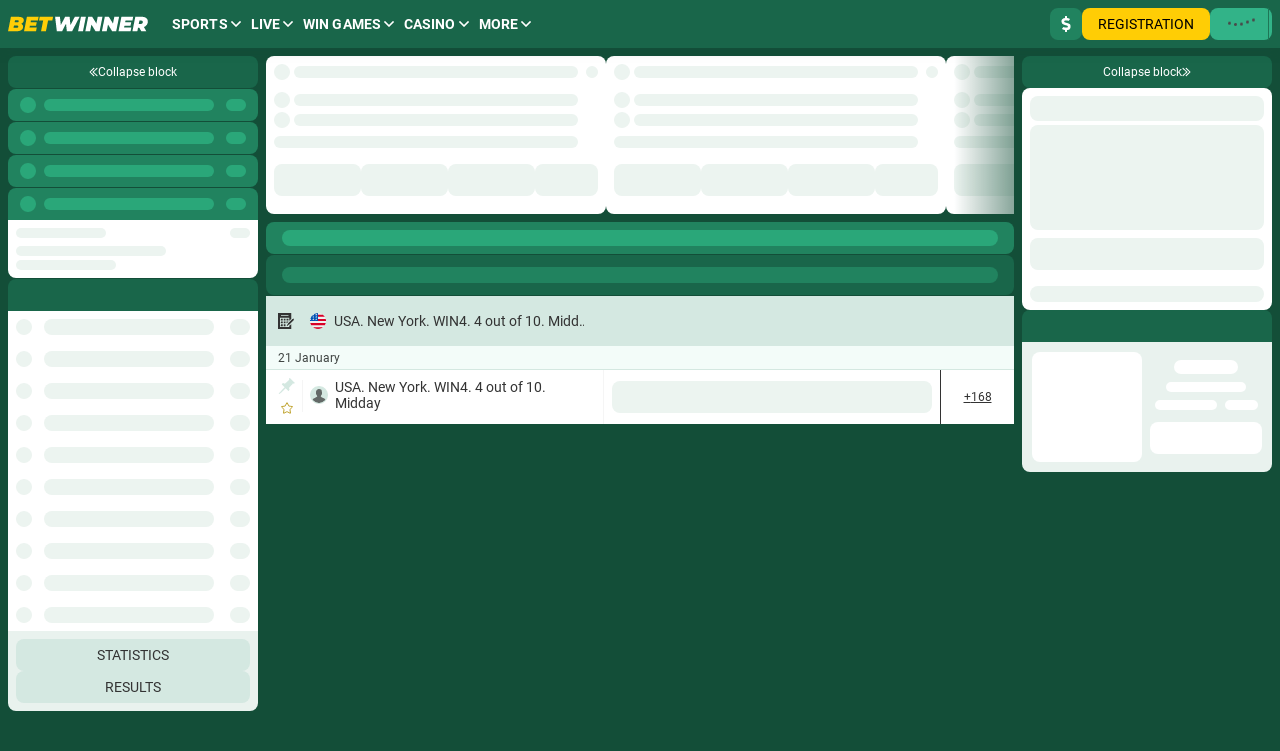

--- FILE ---
content_type: text/html; charset=utf-8
request_url: https://betwinner.com.gh/en/line/lottery/2456156-usa-new-york-win4-4-out-of-10-midday
body_size: 46852
content:
<!doctype html>
<html data-n-head-ssr dir="ltr" xlang="en" data-n-head="%7B%22lang%22:%7B%22ssr%22:%22%22%7D,%22dir%22:%7B%22ssr%22:%22ltr%22%7D,%22xlang%22:%7B%22ssr%22:%22en%22%7D%7D" lang="en">
<head >
    <script src="/polyfills.js"></script>
    <script async onerror="window.ADBLOCKED=1" src="/main-static/1a9f4a70/check-ob.js"></script>
    <script>window.cdn={cdnUrl:"https://v3.traincdn.com",scripts:[{"src":"/main-static/1a9f4a70/desktop/betwinner/runtime-d1c2a359.js","defer":true},{"src":"/main-static/1a9f4a70/desktop/betwinner/commons/app-ab22ca9e.js","defer":true},{"src":"/main-static/1a9f4a70/desktop/betwinner/vendors/app-3c887743.js","defer":true},{"src":"/main-static/1a9f4a70/desktop/betwinner/app-d84d0a5c.js","defer":true}]};"use strict";!function(){var n=window.cdn,e=n.cdnUrl,t=n.scripts,r=!1,o=function(n){r?n():document.addEventListener("DOMContentLoaded",n)};o((function(){r=!0}));var c=function(){return new Promise((function(n){setTimeout(1e4,(function(){return o(n)}));var e=document.querySelectorAll('link[rel="stylesheet"]'),t=0,r=function(){++t===e.length&&o(n)};e.forEach((function(e){e.sheet?r():(e.addEventListener("load",r),e.addEventListener("error",(function(){return o(n)})))})),0===e.length&&o(n)}))},u=function(n){var e=document.createElement("script");for(var t in n)e.setAttribute(t,n[t]);document.body.appendChild(e)};!function(n,t){var r=!1,o=function(n){return function(){r||(n(),r=!0)}};n=o(n),t=o(t);var c=new XMLHttpRequest;c.onload=n,c.onerror=t,c.open("GET","".concat(e,"/version.json")),c.send(),setTimeout(t,4e3)}((function(){n.useCdn=!0,c().then((function(){t.forEach((function(n){n.src=e+n.src,u(n)}))}))}),(function(){n.useCdn=!1,c().then((function(){return t.forEach(u)})),document.querySelectorAll('link[href^="'.concat(e,'"][rel="stylesheet"]')).forEach((function(n){return n.setAttribute("href",n.href.replace(e,""))})),document.querySelectorAll('img[src^="'.concat(e,'"]')).forEach((function(n){return n.setAttribute("src",n.src.replace(e,""))}))}))}();</script>
    
<title>Bet on USA. New York. WIN4. 4 out of 10. Midday Lottery Betting Odds | BetWinner</title>
<meta data-hid="og:type" property="og:type" content="website">
<meta data-hid="og:url" property="og:url" content="https://betwinner.com.gh/en/line/lottery/2456156-usa-new-york-win4-4-out-of-10-midday">
<meta data-hid="twitter:card" name="twitter:card" content="summary">
<meta data-hid="og:title" property="og:title" content="Bet on USA. New York. WIN4. 4 out of 10. Midday Lottery Betting Odds | BetWinner">
<meta data-hid="description" name="description" content="Betting on Lottery lines. Place bets on USA. New York. WIN4. 4 out of 10. Midday matches with the best odds and bonuses from BetWinner bookmaker.">
<meta data-hid="og:description" property="og:description" content="Betting on Lottery lines. Place bets on USA. New York. WIN4. 4 out of 10. Midday matches with the best odds and bonuses from BetWinner bookmaker.">
<link rel="canonical" href="https://betwinner.com.gh/en/line/lottery/2456156-usa-new-york-win4-4-out-of-10-midday" />
<link rel="stylesheet" href="https://v3.traincdn.com/genfiles/seostatic/styles/94ed8fc29b2d173.css" type="text/css" id="seo-content-styles" />
<script type="application/ld+json">[{"@context":"http://schema.org","@type":"SportsEvent","name":"USA. New York. WIN4. 4 out of 10. Midday","startDate":"2026-01-21T19:15:00+03:00","url":"https://betwinner.com.gh/en/line/lottery/2456156-usa-new-york-win4-4-out-of-10-midday/297773888-usa-new-york-win4-4-out-of-10-midday","organizer":{"@type":"SportsOrganization","name":"USA. New York. WIN4. 4 out of 10. Midday","sport":"Lottery"},"location":{"@type":"Place","name":"USA. New York. WIN4. 4 out of 10. Midday","address":"undefined"}}]</script>

    <meta data-n-head="ssr" charset="utf-8"><meta data-n-head="ssr" name="viewport" content="width=device-width, initial-scale=1, viewport-fit=cover"><meta data-n-head="ssr" data-hid="og:image" property="og:image" content="https://v3.traincdn.com/genfiles/cms/152-495/desktop/media_asset/1a5f8af15e37c3b70f0635cb1a7797e3.png"><link data-n-head="ssr" rel="stylesheet" href="https://v3.traincdn.com/genfiles/site-admin/colors/dd96fb5b9a35899ecdd2bdf89755c0a2.css"><link data-n-head="ssr" rel="stylesheet" href="https://v3.traincdn.com/genfiles/site-admin/css_vars/d47c7051b33fd4cf012dd1ba88ca9381.css"><link data-n-head="ssr" rel="stylesheet" href="https://v3.traincdn.com/sys-ui/2.3.481/Desktop/Default/client.css" type="text/css" data-key="ui-lib-styles"><link data-n-head="ssr" href="https://v3.traincdn.com/genfiles/cms/152-495/desktop/media_asset/1a5f8af15e37c3b70f0635cb1a7797e3.png" rel="icon" type="image/x-icon" data-head-key="icon"><link data-n-head="ssr" href="https://v3.traincdn.com/genfiles/cms/152-495/desktop/media_asset/1a5f8af15e37c3b70f0635cb1a7797e3.png" rel="shortcut icon" data-head-key="shortcut_icon"><link data-n-head="ssr" rel="stylesheet" href="https://v3.traincdn.com/sys-ui/3.3.550/Desktop/Default/client.css"><link data-n-head="ssr" rel="stylesheet" href="https://v3.traincdn.com/sys-static/shared-assets/Desktop/__shared_css_542ed6.css"><link data-n-head="ssr" rel="stylesheet" href="https://v3.traincdn.com/sys-static/shared-assets/Desktop/__shared_f84004e523.css"><link data-n-head="ssr" rel="stylesheet" href="https://v3.traincdn.com/sys-static/sys-betting-app-static/Desktop/BetWinner/e25ea89150.css"><link data-n-head="ssr" rel="stylesheet" href="https://v3.traincdn.com/sys-static/sys-betting-app-static/Desktop/BetWinner/aec9b867d8.css"><link data-n-head="ssr" rel="stylesheet" href="https://v3.traincdn.com/sys-static/sys-betting-app-static/Desktop/BetWinner/737aa0ba6f.css"><link data-n-head="ssr" rel="stylesheet" href="https://v3.traincdn.com/sys-static/sys-betting-app-static/Desktop/BetWinner/5588f07d46.css"><link data-n-head="ssr" rel="stylesheet" href="https://v3.traincdn.com/sys-static/sys-betting-app-static/Desktop/BetWinner/c936147998.css"><link data-n-head="ssr" rel="stylesheet" href="https://v3.traincdn.com/sys-static/sys-betting-app-static/Desktop/BetWinner/5cbd32cb9c.css"><link data-n-head="ssr" rel="stylesheet" href="https://v3.traincdn.com/sys-static/sys-betting-app-static/Desktop/BetWinner/21d225424a.css"><link data-n-head="ssr" rel="stylesheet" href="https://v3.traincdn.com/sys-static/sys-betting-app-static/Desktop/BetWinner/d8a405c36e.css"><link data-n-head="ssr" rel="stylesheet" href="https://v3.traincdn.com/sys-static/sys-betting-app-static/Desktop/BetWinner/428622d961.css"><link data-n-head="ssr" rel="stylesheet" href="https://v3.traincdn.com/sys-static/sys-betting-app-static/Desktop/BetWinner/f7227beb73.css"><link data-n-head="ssr" rel="stylesheet" href="https://v3.traincdn.com/sys-static/sys-betting-app-static/Desktop/BetWinner/4524d002b8.css"><link data-n-head="ssr" rel="stylesheet" href="https://v3.traincdn.com/sys-static/sys-betting-app-static/Desktop/BetWinner/3f699c5f61.css"><link data-n-head="ssr" rel="stylesheet" href="https://v3.traincdn.com/sys-static/sys-betting-app-static/Desktop/BetWinner/ec3ca45058.css"><link data-n-head="ssr" rel="stylesheet" href="https://v3.traincdn.com/sys-static/sys-betting-app-static/Desktop/BetWinner/45960b1673.css"><link data-n-head="ssr" rel="stylesheet" href="https://v3.traincdn.com/sys-static/sys-betting-app-static/Desktop/BetWinner/5778b17fae.css"><link data-n-head="ssr" rel="stylesheet" href="https://v3.traincdn.com/sys-static/sys-betting-app-static/Desktop/BetWinner/84e07aeb6f.css"><link data-n-head="ssr" rel="stylesheet" href="https://v3.traincdn.com/sys-static/sys-betting-app-static/Desktop/BetWinner/29bf064326.css"><link data-n-head="ssr" rel="stylesheet" href="https://v3.traincdn.com/sys-static/sys-betting-app-static/Desktop/BetWinner/2b1cf2c2a4.css"><link data-n-head="ssr" rel="stylesheet" href="https://v3.traincdn.com/sys-static/sys-betting-app-static/Desktop/BetWinner/fde1681505.css"><link data-n-head="ssr" rel="stylesheet" href="https://v3.traincdn.com/sys-static/sys-betting-app-static/Desktop/BetWinner/55bccab962.css"><link data-n-head="ssr" rel="stylesheet" href="https://v3.traincdn.com/sys-static/sys-betting-app-static/Desktop/BetWinner/39b5b7afc8.css"><link data-n-head="ssr" rel="stylesheet" href="https://v3.traincdn.com/sys-static/sys-betting-app-static/Desktop/BetWinner/f7eb852419.css"><link data-n-head="ssr" rel="stylesheet" href="https://v3.traincdn.com/sys-static/sys-betting-app-static/Desktop/BetWinner/aabc408c59.css"><link data-n-head="ssr" rel="stylesheet" href="https://v3.traincdn.com/sys-static/sys-betting-app-static/Desktop/BetWinner/6a38050f8c.css"><link data-n-head="ssr" rel="stylesheet" href="https://v3.traincdn.com/sys-static/sys-betting-app-static/Desktop/BetWinner/3622301339.css"><link data-n-head="ssr" rel="stylesheet" href="https://v3.traincdn.com/sys-static/sys-betting-app-static/Desktop/BetWinner/7631ca1708.css"><link data-n-head="ssr" rel="stylesheet" href="https://v3.traincdn.com/sys-static/sys-betting-app-static/Desktop/BetWinner/f3611d5e49.css"><link data-n-head="ssr" rel="stylesheet" href="https://v3.traincdn.com/sys-static/sys-betting-app-static/Desktop/BetWinner/ea449998ee.css"><link data-n-head="ssr" rel="stylesheet" href="https://v3.traincdn.com/sys-static/sys-betting-app-static/Desktop/BetWinner/d323debb9e.css"><link data-n-head="ssr" rel="stylesheet" href="https://v3.traincdn.com/sys-static/sys-betting-app-static/Desktop/BetWinner/205e0c7eee.css"><link data-n-head="ssr" rel="stylesheet" href="https://v3.traincdn.com/sys-static/sys-betting-app-static/Desktop/BetWinner/bb970e93c8.css"><link data-n-head="ssr" rel="stylesheet" href="https://v3.traincdn.com/sys-static/sys-betting-app-static/Desktop/BetWinner/7fd1140098.css"><link data-n-head="ssr" rel="stylesheet" href="https://v3.traincdn.com/sys-static/sys-betting-app-static/Desktop/BetWinner/57dd37fcbe.css"><link data-n-head="ssr" rel="stylesheet" href="https://v3.traincdn.com/sys-static/sys-betting-app-static/Desktop/BetWinner/b33453ad1a.css"><link data-n-head="ssr" rel="stylesheet" href="https://v3.traincdn.com/sys-static/sys-betting-app-static/Desktop/BetWinner/9e7e6578e8.css"><link data-n-head="ssr" rel="stylesheet" href="https://v3.traincdn.com/sys-static/sys-betting-app-static/Desktop/BetWinner/ac54195069.css"><link data-n-head="ssr" rel="stylesheet" href="https://v3.traincdn.com/sys-static/sys-betting-app-static/Desktop/BetWinner/d9b2a5f43f.css"><link data-n-head="ssr" rel="stylesheet" href="https://v3.traincdn.com/sys-static/sys-betting-app-static/Desktop/BetWinner/9820d33069.css"><link data-n-head="ssr" rel="stylesheet" href="https://v3.traincdn.com/sys-static/sys-betting-app-static/Desktop/BetWinner/be95f75e08.css"><link data-n-head="ssr" rel="stylesheet" href="https://v3.traincdn.com/sys-static/sys-betting-app-static/Desktop/BetWinner/8f9f3730d0.css"><link data-n-head="ssr" rel="stylesheet" href="https://v3.traincdn.com/sys-static/sys-betting-app-static/Desktop/BetWinner/c4adc8e78d.css"><link data-n-head="ssr" rel="stylesheet" href="https://v3.traincdn.com/sys-static/sys-betting-app-static/Desktop/BetWinner/22ffd92dc8.css"><link data-n-head="ssr" rel="stylesheet" href="https://v3.traincdn.com/sys-static/sys-betting-app-static/Desktop/BetWinner/ef72a4a5b8.css"><link data-n-head="ssr" rel="stylesheet" href="https://v3.traincdn.com/sys-static/sys-betting-app-static/Desktop/BetWinner/25e02f7db1.css"><link data-n-head="ssr" rel="stylesheet" href="https://v3.traincdn.com/sys-static/sys-betting-app-static/Desktop/BetWinner/38d9526622.css"><link data-n-head="ssr" rel="stylesheet" href="https://v3.traincdn.com/sys-static/sys-betting-app-static/Desktop/BetWinner/6be42ef105.css"><link data-n-head="ssr" rel="stylesheet" href="https://v3.traincdn.com/sys-static/sys-betting-app-static/Desktop/BetWinner/b0a339fbea.css"><link data-n-head="ssr" rel="stylesheet" href="https://v3.traincdn.com/sys-static/sys-betting-app-static/Desktop/BetWinner/5875ae865a.css"><link data-n-head="ssr" rel="stylesheet" href="https://v3.traincdn.com/sys-static/sys-betting-app-static/Desktop/BetWinner/2fca51a1f0.css"><link data-n-head="ssr" rel="stylesheet" href="https://v3.traincdn.com/sys-static/sys-betting-app-static/Desktop/BetWinner/7293134ee5.css"><link data-n-head="ssr" rel="stylesheet" href="https://v3.traincdn.com/sys-static/sys-betting-app-static/Desktop/BetWinner/cec0052570.css"><style data-n-head="ssr" type="text/css" title="brand-book">:root { undefined }</style><link rel="stylesheet" href="https://v3.traincdn.com/main-static/1a9f4a70/desktop/betwinner/css/58b8b4d0.css"><link rel="stylesheet" href="https://v3.traincdn.com/main-static/1a9f4a70/desktop/betwinner/css/9684fec3.css"><link rel="stylesheet" href="https://v3.traincdn.com/sys-ui/3.3.550/Desktop/Default/client.css"><link rel="stylesheet" href="https://v3.traincdn.com/sys-static/shared-assets/Desktop/__shared_css_542ed6.css"><link rel="stylesheet" href="https://v3.traincdn.com/sys-static/shared-assets/Desktop/__shared_f84004e523.css"><link rel="stylesheet" href="https://v3.traincdn.com/sys-static/sys-v3-host-app-static/Desktop/BetWinner/5298daca3c.css"><link rel="stylesheet" href="https://v3.traincdn.com/sys-static/sys-v3-host-app-static/Desktop/BetWinner/17a2fab4e2.css"><link rel="stylesheet" href="https://v3.traincdn.com/sys-static/sys-v3-host-app-static/Desktop/BetWinner/785694c8ec.css"><link rel="stylesheet" href="https://v3.traincdn.com/sys-static/sys-v3-host-app-static/Desktop/BetWinner/967ad8dbb9.css"><link rel="stylesheet" href="https://v3.traincdn.com/sys-static/sys-v3-host-app-static/Desktop/BetWinner/3c75c51e0d.css"><link rel="stylesheet" href="https://v3.traincdn.com/sys-static/sys-v3-host-app-static/Desktop/BetWinner/47bfb96ae5.css"><link rel="stylesheet" href="https://v3.traincdn.com/sys-static/sys-v3-host-app-static/Desktop/BetWinner/9c3e998947.css"><link rel="stylesheet" href="https://v3.traincdn.com/sys-static/sys-v3-host-app-static/Desktop/BetWinner/a15d10bcac.css"><link rel="stylesheet" href="https://v3.traincdn.com/sys-static/sys-v3-host-app-static/Desktop/BetWinner/592c435e73.css"><link rel="stylesheet" href="https://v3.traincdn.com/sys-static/sys-v3-host-app-static/Desktop/BetWinner/d9c20b1993.css"><link rel="stylesheet" href="https://v3.traincdn.com/sys-static/sys-v3-host-app-static/Desktop/BetWinner/f777c15ca5.css"><link rel="stylesheet" href="https://v3.traincdn.com/sys-static/sys-v3-host-app-static/Desktop/BetWinner/315194f4dd.css"><link rel="stylesheet" href="https://v3.traincdn.com/sys-static/sys-v3-host-app-static/Desktop/BetWinner/7322dc4bf1.css">
    
</head>
<body >
<div data-server-rendered="true" id="__nuxt"><!----><div id="__layout"><div id="app" class="default" data-v-2033bc44 data-v-2033bc44><!----> <!----> <div id="overlay-container" class="overlay-container default__overlay-container" data-v-4d123b03 data-v-2033bc44> <!----><!----><!----></div> <div class="layout-content" data-v-b2dfd814 data-v-2033bc44><div class="layout-content__header" data-v-b2dfd814><div data-mf-ssr-hash="2446982299"><header class="header header--theme-primary--20" style="" data-mbc-__v3_host_app__="HeaderDesktop" data-v-034255d9><div class="header__wrapper" data-v-034255d9><a href="/en" class="router-link-active header-logo--indented header-logo header__logo" data-v-034255d9 data-v-3918044a><img src="https://v3.traincdn.com/genfiles/cms/152-541/desktop/media_asset/39d1ab275ee5c2d204ee9727b26b7798.svg" alt="BetWinner" title="BetWinner" width="140" height="32" class="header-logo__img" data-v-3918044a></a><ul class="header-navigation-list header-navigation-list--selected" style="" data-v-7b817996><li class="header-navigation-section header-navigation-section--active header-navigation-list__item" data-v-7b817996 data-v-03e4997a><a href="/en/line" aria-expanded="false" class="header-navigation-section-link header-navigation-section-link--active" data-v-03e4997a data-v-03e4997a><span class="ui-caption--size-m ui-caption--weight-700 ui-caption--uppercase ui-caption--no-wrap ui-caption header-navigation-section-link__label" data-v-03f056ff data-v-03e4997a>Sports</span><span class="ico--angle ico angle header-navigation-section-link__angle" aria-hidden="true" data-v-ca449b29 data-v-d5bd1fa2 data-v-03e4997a><svg viewBox="0 0 32 19" class="ico__svg" focusable="false" role="img" data-v-ico="common|angle" data-v-ca449b29><path d="M15.2 18.6.4 4c-.5-.5-.5-1.1 0-1.6l1.9-2c.5-.5 1.3-.5 1.7 0l12 11.8L28 .4c.4-.5 1.2-.5 1.7 0l2 2c.4.5.4 1 0 1.6L17 18.6c-.5.5-1.3.5-1.7 0Z"/></svg></span></a><div style="display:none;--offset-dropdown:0px;" class="header-navigation-section-dropdown--alone header-navigation-section-dropdown--size-m header-navigation-section-dropdown--theme-gray-100 header-navigation-section__dropdown header-navigation-section-dropdown" data-v-03e4997a><ul class="header-navigation-links--theme-gray header-navigation-links header-navigation-section-dropdown__items" data-v-03e4997a data-v-82039a15><li class="header-navigation-links__item" data-v-82039a15><a href="/en/betsonyour/line" class="header-navigation-links__link" data-v-82039a15 data-v-82039a15><span class="ui-caption--size-m ui-caption" data-v-03f056ff data-v-82039a15>Bet on Your National Team</span></a></li><li class="header-navigation-links__item" data-v-82039a15><a href="/en/champs" class="header-navigation-links__link" data-v-82039a15 data-v-82039a15><span class="ui-caption--size-m ui-caption" data-v-03f056ff data-v-82039a15>Bet on Big Tournaments</span></a></li></ul></div></li><li class="header-navigation-section header-navigation-list__item" data-v-7b817996 data-v-03e4997a><a href="/en/live" aria-expanded="false" class="header-navigation-section-link" data-v-03e4997a data-v-03e4997a><span class="ui-caption--size-m ui-caption--weight-700 ui-caption--uppercase ui-caption--no-wrap ui-caption header-navigation-section-link__label" data-v-03f056ff data-v-03e4997a>Live</span><span class="ico--angle ico angle header-navigation-section-link__angle" aria-hidden="true" data-v-ca449b29 data-v-d5bd1fa2 data-v-03e4997a><svg viewBox="0 0 32 19" class="ico__svg" focusable="false" role="img" data-v-ico="common|angle" data-v-ca449b29><path d="M15.2 18.6.4 4c-.5-.5-.5-1.1 0-1.6l1.9-2c.5-.5 1.3-.5 1.7 0l12 11.8L28 .4c.4-.5 1.2-.5 1.7 0l2 2c.4.5.4 1 0 1.6L17 18.6c-.5.5-1.3.5-1.7 0Z"/></svg></span></a><div style="display:none;--offset-dropdown:0px;" class="header-navigation-section-dropdown--alone header-navigation-section-dropdown--size-m header-navigation-section-dropdown--theme-gray-100 header-navigation-section__dropdown header-navigation-section-dropdown" data-v-03e4997a><ul class="header-navigation-links--theme-gray header-navigation-links header-navigation-section-dropdown__items" data-v-03e4997a data-v-82039a15><li class="header-navigation-links__item" data-v-82039a15><a href="/en/multi" class="header-navigation-links__link" data-v-82039a15 data-v-82039a15><span class="ui-caption--size-m ui-caption" data-v-03f056ff data-v-82039a15>Multi-LIVE</span></a></li><li class="header-navigation-links__item" data-v-82039a15><a href="/en/betsonyour/live" class="header-navigation-links__link" data-v-82039a15 data-v-82039a15><span class="ui-caption--size-m ui-caption" data-v-03f056ff data-v-82039a15>Bet on Your National Team</span></a></li><li class="header-navigation-links__item" data-v-82039a15><a href="/en/marble/live" class="header-navigation-links__link" data-v-82039a15 data-v-82039a15><span class="ui-caption--size-m ui-caption" data-v-03f056ff data-v-82039a15>Marble-Live</span></a></li><li class="header-navigation-links__item" data-v-82039a15><a href="/en/fast-bet" class="header-navigation-links__link" data-v-82039a15 data-v-82039a15><span class="ui-caption--size-m ui-caption" data-v-03f056ff data-v-82039a15>Fast bet</span></a></li></ul></div></li><li class="header-navigation-section header-navigation-list__item" data-v-7b817996 data-v-03e4997a><a href="/en/games" aria-expanded="false" class="header-navigation-section-link" data-v-03e4997a data-v-03e4997a><span class="ui-caption--size-m ui-caption--weight-700 ui-caption--uppercase ui-caption--no-wrap ui-caption header-navigation-section-link__label" data-v-03f056ff data-v-03e4997a>Win Games</span><span class="ico--angle ico angle header-navigation-section-link__angle" aria-hidden="true" data-v-ca449b29 data-v-d5bd1fa2 data-v-03e4997a><svg viewBox="0 0 32 19" class="ico__svg" focusable="false" role="img" data-v-ico="common|angle" data-v-ca449b29><path d="M15.2 18.6.4 4c-.5-.5-.5-1.1 0-1.6l1.9-2c.5-.5 1.3-.5 1.7 0l12 11.8L28 .4c.4-.5 1.2-.5 1.7 0l2 2c.4.5.4 1 0 1.6L17 18.6c-.5.5-1.3.5-1.7 0Z"/></svg></span></a><div style="display:none;--offset-dropdown:0px;" class="header-navigation-section-dropdown--size-m header-navigation-section-dropdown--theme-gray-100 header-navigation-section__dropdown header-navigation-section-dropdown" data-v-03e4997a><ul class="header-navigation-links--theme-gray header-navigation-links header-navigation-section-dropdown__items" data-v-03e4997a data-v-82039a15><li class="header-navigation-links__item" data-v-82039a15><a href="/en/games/solitaire" class="header-navigation-links__link" data-v-82039a15 data-v-82039a15><span class="ui-caption--size-m ui-caption" data-v-03f056ff data-v-82039a15>Solitaire</span></a></li><li class="header-navigation-links__item" data-v-82039a15><a href="/en/games/crash-point" class="header-navigation-links__link" data-v-82039a15 data-v-82039a15><span class="ui-caption--size-m ui-caption" data-v-03f056ff data-v-82039a15>Crash Point</span></a></li><li class="header-navigation-links__item" data-v-82039a15><a href="/en/games/crash" class="header-navigation-links__link" data-v-82039a15 data-v-82039a15><span class="ui-caption--size-m ui-caption" data-v-03f056ff data-v-82039a15>Crash</span></a></li><li class="header-navigation-links__item" data-v-82039a15><a href="/en/games/scratch-card" class="header-navigation-links__link" data-v-82039a15 data-v-82039a15><span class="ui-caption--size-m ui-caption" data-v-03f056ff data-v-82039a15>Scratch Card</span></a></li><li class="header-navigation-links__item" data-v-82039a15><a href="/en/games/crystal" class="header-navigation-links__link" data-v-82039a15 data-v-82039a15><span class="ui-caption--size-m ui-caption" data-v-03f056ff data-v-82039a15>Crystal</span></a></li><li class="header-navigation-links__item" data-v-82039a15><a href="/en/games/western-slot" class="header-navigation-links__link" data-v-82039a15 data-v-82039a15><span class="ui-caption--size-m ui-caption" data-v-03f056ff data-v-82039a15>Western slot</span></a></li><li class="header-navigation-links__item" data-v-82039a15><a href="/en/games/burning-hot" class="header-navigation-links__link" data-v-82039a15 data-v-82039a15><span class="ui-caption--size-m ui-caption" data-v-03f056ff data-v-82039a15>Burning Hot</span></a></li><li class="header-navigation-links__item" data-v-82039a15><a href="/en/games/under-and-over-seven" class="header-navigation-links__link" data-v-82039a15 data-v-82039a15><span class="ui-caption--size-m ui-caption" data-v-03f056ff data-v-82039a15>Under and Over 7</span></a></li><li class="header-navigation-links__item" data-v-82039a15><a href="/en/games/vampire-curse" class="header-navigation-links__link" data-v-82039a15 data-v-82039a15><span class="ui-caption--size-m ui-caption" data-v-03f056ff data-v-82039a15>Vampire Curse</span></a></li><li class="header-navigation-links__item" data-v-82039a15><a href="/en/games/twenty-one" class="header-navigation-links__link" data-v-82039a15 data-v-82039a15><span class="ui-caption--size-m ui-caption" data-v-03f056ff data-v-82039a15>21</span></a></li><li class="header-navigation-links__item" data-v-82039a15><a href="/en/games/apple-of-fortune" class="header-navigation-links__link" data-v-82039a15 data-v-82039a15><span class="ui-caption--size-m ui-caption" data-v-03f056ff data-v-82039a15>Apple Of Fortune</span></a></li><li class="header-navigation-links__item" data-v-82039a15><a href="/en/games/midgard-zombies" class="header-navigation-links__link" data-v-82039a15 data-v-82039a15><span class="ui-caption--size-m ui-caption" data-v-03f056ff data-v-82039a15>Midgard Zombies</span></a></li><li class="header-navigation-links__item" data-v-82039a15><a href="/en/games/las-vegas" class="header-navigation-links__link" data-v-82039a15 data-v-82039a15><span class="ui-caption--size-m ui-caption" data-v-03f056ff data-v-82039a15>Las Vegas</span></a></li><li class="header-navigation-links__item" data-v-82039a15><a href="/en/games/spin-and-win" class="header-navigation-links__link" data-v-82039a15 data-v-82039a15><span class="ui-caption--size-m ui-caption" data-v-03f056ff data-v-82039a15>Spin and Win</span></a></li><li class="header-navigation-links__item" data-v-82039a15><a href="/en/games/gems-odyssey" class="header-navigation-links__link" data-v-82039a15 data-v-82039a15><span class="ui-caption--size-m ui-caption" data-v-03f056ff data-v-82039a15>Gems Odyssey</span></a></li></ul><button type="button" class="header-navigation-section-dropdown__more ui-button ui-button--size-m ui-button--theme-gray ui-button--uppercase ui-button--rounded header-navigation-section-dropdown__more" data-v-a8c02012 data-v-bdf0931b data-v-03e4997a><span class="ui-button__container" data-v-a8c02012 data-v-bdf0931b><span class="ui-caption--size-m ui-caption" data-v-03f056ff data-v-03e4997a>Show all</span></span></button></div></li><li class="header-navigation-section header-navigation-list__item" data-v-7b817996 data-v-03e4997a><a href="/en/slots" aria-expanded="false" class="header-navigation-section-link" data-v-03e4997a data-v-03e4997a><span class="ui-caption--size-m ui-caption--weight-700 ui-caption--uppercase ui-caption--no-wrap ui-caption header-navigation-section-link__label" data-v-03f056ff data-v-03e4997a>Casino</span><span class="ico--angle ico angle header-navigation-section-link__angle" aria-hidden="true" data-v-ca449b29 data-v-d5bd1fa2 data-v-03e4997a><svg viewBox="0 0 32 19" class="ico__svg" focusable="false" role="img" data-v-ico="common|angle" data-v-ca449b29><path d="M15.2 18.6.4 4c-.5-.5-.5-1.1 0-1.6l1.9-2c.5-.5 1.3-.5 1.7 0l12 11.8L28 .4c.4-.5 1.2-.5 1.7 0l2 2c.4.5.4 1 0 1.6L17 18.6c-.5.5-1.3.5-1.7 0Z"/></svg></span></a><div style="display:none;--offset-dropdown:0px;" class="header-navigation-section-dropdown--size-m header-navigation-section-dropdown--theme-gray-100 header-navigation-section__dropdown header-navigation-section-dropdown" data-v-03e4997a><button type="button" class="header-navigation-section-dropdown__more ui-button ui-button--size-m ui-button--theme-gray ui-button--uppercase ui-button--rounded header-navigation-section-dropdown__more" data-v-a8c02012 data-v-bdf0931b data-v-03e4997a><span class="ui-button__container" data-v-a8c02012 data-v-bdf0931b><span class="ui-caption--size-m ui-caption" data-v-03f056ff data-v-03e4997a>Show all</span></span></button></div></li><li class="header-navigation-section header-navigation-list__item" data-v-7b817996 data-v-03e4997a><button href aria-expanded="false" class="header-navigation-section-link" data-v-03e4997a><span class="ui-caption--size-m ui-caption--weight-700 ui-caption--uppercase ui-caption--no-wrap ui-caption header-navigation-section-link__label" data-v-03f056ff data-v-03e4997a>More</span><span class="ico--angle ico angle header-navigation-section-link__angle" aria-hidden="true" data-v-ca449b29 data-v-d5bd1fa2 data-v-03e4997a><svg viewBox="0 0 32 19" class="ico__svg" focusable="false" role="img" data-v-ico="common|angle" data-v-ca449b29><path d="M15.2 18.6.4 4c-.5-.5-.5-1.1 0-1.6l1.9-2c.5-.5 1.3-.5 1.7 0l12 11.8L28 .4c.4-.5 1.2-.5 1.7 0l2 2c.4.5.4 1 0 1.6L17 18.6c-.5.5-1.3.5-1.7 0Z"/></svg></span></button><div style="display:none;--offset-dropdown:0px;" class="header-navigation-section-dropdown--alone header-navigation-section-dropdown--size-m header-navigation-section-dropdown--theme-gray-100 header-navigation-section__dropdown header-navigation-section-dropdown" data-v-03e4997a><ul class="header-navigation-links--theme-gray header-navigation-links header-navigation-section-dropdown__items" data-v-03e4997a data-v-82039a15><li class="header-navigation-links__item" data-v-82039a15><a href="/en/casino" class="header-navigation-links__link" data-v-82039a15 data-v-82039a15><span class="ui-caption--size-m ui-caption" data-v-03f056ff data-v-82039a15>Live Casino</span></a></li><li class="header-navigation-links__item" data-v-82039a15><a href="/en/esports/real" class="header-navigation-links__link" data-v-82039a15 data-v-82039a15><span class="ui-caption--size-m ui-caption" data-v-03f056ff data-v-82039a15>Esports</span></a></li><li class="header-navigation-links__item" data-v-82039a15><a href="/en/bonus/rules" class="header-navigation-links__link" data-v-82039a15 data-v-82039a15><span class="ui-caption--size-m ui-caption" data-v-03f056ff data-v-82039a15>PROMO</span></a></li><li class="header-navigation-links__item" data-v-82039a15><a href="/en/bingo" class="header-navigation-links__link" data-v-82039a15 data-v-82039a15><span class="ui-caption--size-m ui-caption" data-v-03f056ff data-v-82039a15>Bingo</span></a></li><li class="header-navigation-links__item" data-v-82039a15><a href="/en/toto/fifteen" class="header-navigation-links__link" data-v-82039a15 data-v-82039a15><span class="ui-caption--size-m ui-caption" data-v-03f056ff data-v-82039a15>Toto</span></a></li><li class="header-navigation-links__item" data-v-82039a15><a href="/en/results" class="header-navigation-links__link" data-v-82039a15 data-v-82039a15><span class="ui-caption--size-m ui-caption" data-v-03f056ff data-v-82039a15>Results</span></a></li><li class="header-navigation-links__item" data-v-82039a15><a href="/en/statistic" class="header-navigation-links__link" data-v-82039a15 data-v-82039a15><span class="ui-caption--size-m ui-caption" data-v-03f056ff data-v-82039a15>Statistics</span></a></li><li class="header-navigation-links__item" data-v-82039a15><a href="/en/poker" class="header-navigation-links__link" data-v-82039a15 data-v-82039a15><span class="ui-caption--size-m ui-caption" data-v-03f056ff data-v-82039a15>Poker</span></a></li><li class="header-navigation-links__item" data-v-82039a15><a href="/en/tvgames" class="header-navigation-links__link" data-v-82039a15 data-v-82039a15><span class="ui-caption--size-m ui-caption" data-v-03f056ff data-v-82039a15>TV Games</span></a></li><li class="header-navigation-links__item" data-v-82039a15><a href="/en/virtualsports" class="header-navigation-links__link" data-v-82039a15 data-v-82039a15><span class="ui-caption--size-m ui-caption" data-v-03f056ff data-v-82039a15>Virtual sports</span></a></li><li class="header-navigation-links__item" data-v-82039a15><a href="/en/othergames" class="header-navigation-links__link" data-v-82039a15 data-v-82039a15><span class="ui-caption--size-m ui-caption" data-v-03f056ff data-v-82039a15>Other games</span></a></li><li class="header-navigation-links__item" data-v-82039a15><a href="/en/fishinghunting" class="header-navigation-links__link" data-v-82039a15 data-v-82039a15><span class="ui-caption--size-m ui-caption" data-v-03f056ff data-v-82039a15>Hunting and Fishing</span></a></li></ul></div></li></ul><div class="header__controls" data-v-034255d9><div style="--user-control-panel-balance-min-width:auto;--user-control-panel-balance-short-min-width:auto;--user-control-panel-bonuses-min-width:auto;--user-control-panel-bonuses-short-min-width:auto;" class="user-control-panel" controlstheme="primary--20" iscompact="false" issmallest="false" data-v-034255d9 data-v-3a5b595e><div class="user-control-panel__group user-control-panel__group--balance" data-v-3a5b595e><a type="false" href="/en/information/payment" aria-label="Deposit" class="user-control-panel-payment ui-button ui-button--size-m ui-button--theme-primary ui-button--narrow ui-button--uppercase ui-button--rounded user-control-panel-payment" data-v-a8c02012 data-v-bdf0931b data-v-3a5b595e data-v-3a5b595e><span class="ui-button__container" data-v-a8c02012 data-v-bdf0931b><span class="ico--dollar-sign ico user-control-panel-payment__ico" aria-hidden="true" data-v-ca449b29 data-v-3a5b595e><svg viewBox="0 0 16 16" class="ico__svg" focusable="false" role="img" data-v-ico="common|dollar-sign" data-v-ca449b29><path d="m10 7.3-3.3-1A1 1 0 0 1 7 4.5h2c.4 0 .7.1 1 .3.3.2.5.1.7 0l1-1.1c.3-.2.2-.6 0-.8C10.9 2.3 10 2 9 2V.5c0-.3-.2-.5-.5-.5h-1c-.3 0-.5.2-.5.5V2C5 2 3.2 3.7 3.4 5.7a3.6 3.6 0 0 0 2.6 3l3.2 1c.4.1.7.5.7.9 0 .5-.4.9-1 .9H7a2 2 0 0 1-1-.3.5.5 0 0 0-.7 0l-1 1.1c-.3.2-.3.6 0 .8.8.6 1.7.9 2.7.9v1.5c0 .3.2.5.5.5h1c.3 0 .5-.2.5-.5V14a3.4 3.4 0 0 0 1-6.7Z"/></svg></span></span></a></div><div class="user-control-panel__group user-control-panel__group--auth" data-v-3a5b595e><a type="false" href="/en/registration" class="ui-button ui-button--size-m ui-button--theme-accent ui-button--uppercase ui-button--rounded" data-v-a8c02012 data-v-bdf0931b data-v-3a5b595e data-v-3a5b595e><span class="ui-button__container" data-v-a8c02012 data-v-bdf0931b><span class="ui-caption--size-m ui-caption" data-v-03f056ff data-v-3a5b595e>Registration</span></span></a><div data-v-3a5b595e><div style="display:none;"></div><button type="button" class="auth_dropdown_loading ui-button ui-button--size-m ui-button--theme-primary ui-button--uppercase ui-button--is-disabled ui-button--rounded auth_dropdown_loading" disabled data-v-a8c02012 data-v-bdf0931b><span class="ui-button__container" data-v-a8c02012 data-v-bdf0931b><div class="ui-preloader-default--size-m ui-preloader-default ui-button__preloader" data-v-a8c02012 data-v-4e8dc84b data-v-bdf0931b><span class="ui-preloader-default__bar" data-v-4e8dc84b></span><span class="ui-preloader-default__bar" data-v-4e8dc84b></span><span class="ui-preloader-default__bar" data-v-4e8dc84b></span><span class="ui-preloader-default__bar" data-v-4e8dc84b></span><span class="ui-preloader-default__bar" data-v-4e8dc84b></span></div></span></button></div></div><span class="application-settings-panel application-settings-panel--size-m user-control-panel__group" theme="primary" data-v-3a5b595e data-v-f7428f24><span class="view-settings-dropdown application-settings-panel__item" data-v-f7428f24 data-v-c5e46e42 data-v-52d42e6f></span><span data-v-f7428f24></span><span class="language-settings-dropdown application-settings-panel__item" data-v-f7428f24 data-v-c5e46e42 data-v-ff6e1575></span></span></div></div></div></header></div><div></div></div> <div class="layout-content__app" data-v-b2dfd814><div data-v-2033bc44><div id="remote-view" class="microfront-content" data-v-58673506><div id="__BETTING_APP__"><!--[--><span data-v-754b5846></span><!--[--><div class="default-layout-container" data-v-754b5846><div class="default-layout-container__inner" data-v-754b5846><!--[--><!--]--><!--[--><!----><div class="layout layout--has-both-sidebars layout--has-top-indent betting-layout-app" style="" data-v-9813fa56><!--[--><div class="ui-scrollbar ui-scrollbar--theme-default ui-scrollbar--size-m layout-sidebar--left layout-sidebar--has-top-indent layout-sidebar betting-left-aside-template--theme-primary--40 betting-left-aside-template--size-m betting-left-aside-template betting-left-aside" style="" data-v-3fa7061f data-v-0442a3f2 data-v-daf79ccc><!--[--><!--[--><!--[--><aside aria-label="Side panel" class="left-side-template left-side" data-v-1e8941e6 data-v-97e57064><button type="button" aria-label="Collapse/Expand" class="ui-column-toggle-button ui-button ui-button--size-m ui-button--theme-primary--20 ui-button--decent ui-button--narrow ui-button--rounded ui-column-toggle-button" data-v-a8c02012 data-v-bdf0931b data-v-97e57064><!--[--><span class="ui-button__container" data-v-a8c02012 data-v-bdf0931b><!--[--><svg viewBox="0 0 448 512" class="ui-ico--chevron-double-left ui-ico--size-xxs ui-ico" focusable="false" role="img" data-v-ico="common|chevron-double-left" data-v-ab39630d><path d="M390 474L181 265c-5-5-5-13 0-17L390 38c5-5 13-5 17 0l20 20c5 5 5 12 0 17L246 256l181 181c5 5 5 12 0 17l-20 20c-4 5-12 5-17 0zm-143 0l20-20c5-5 5-12 0-17L86 256 267 75c5-5 5-12 0-17l-20-20c-4-5-12-5-17 0L21 248c-5 4-5 12 0 17l209 209c5 5 13 5 17 0z"/></svg><span class="ui-caption--size-xs ui-caption" data-v-03f056ff><!--[-->Collapse block<!--]--></span><!----><!--]--></span><!--]--></button><!--[--><nav class="ui-nav--rounded ui-nav" data-v-82f2a7ac data-v-1e8941e6><!--[--><ul class="ui-nav-items--separated ui-nav-items" style="" data-v-ba469891 data-v-1e8941e6><!--[--><!--[--><div class="left-side-nav-loader" data-v-1e8941e6 data-v-c3aaeae5><div class="ui-skeleton--theme-primary ui-skeleton left-side-nav-loader__skeleton" data-v-268440b0 data-v-ae26bda7 data-v-c3aaeae5><!--[--><!--[--><div class="left-side-nav-loader__ico" data-v-c3aaeae5></div><!--[--><div class="left-side-nav-loader__name" data-v-c3aaeae5></div><div class="left-side-nav-loader__arrow" data-v-c3aaeae5></div><!--]--><!--]--><!--]--></div><!----></div><!--]--><!--[--><div class="left-side-nav-loader" data-v-1e8941e6 data-v-c3aaeae5><div class="ui-skeleton--theme-primary ui-skeleton left-side-nav-loader__skeleton" data-v-268440b0 data-v-ae26bda7 data-v-c3aaeae5><!--[--><!--[--><div class="left-side-nav-loader__ico" data-v-c3aaeae5></div><!--[--><div class="left-side-nav-loader__name" data-v-c3aaeae5></div><div class="left-side-nav-loader__arrow" data-v-c3aaeae5></div><!--]--><!--]--><!--]--></div><!----></div><!--]--><!--[--><div class="left-side-nav-loader" data-v-1e8941e6 data-v-c3aaeae5><div class="ui-skeleton--theme-primary ui-skeleton left-side-nav-loader__skeleton" data-v-268440b0 data-v-ae26bda7 data-v-c3aaeae5><!--[--><!--[--><div class="left-side-nav-loader__ico" data-v-c3aaeae5></div><!--[--><div class="left-side-nav-loader__name" data-v-c3aaeae5></div><div class="left-side-nav-loader__arrow" data-v-c3aaeae5></div><!--]--><!--]--><!--]--></div><!----></div><!--]--><div class="left-side-nav-loader" data-v-1e8941e6 data-v-c3aaeae5><div class="ui-skeleton--theme-primary ui-skeleton left-side-nav-loader__skeleton" data-v-268440b0 data-v-ae26bda7 data-v-c3aaeae5><!--[--><!--[--><div class="left-side-nav-loader__ico" data-v-c3aaeae5></div><!--[--><div class="left-side-nav-loader__name" data-v-c3aaeae5></div><div class="left-side-nav-loader__arrow" data-v-c3aaeae5></div><!--]--><!--]--><!--]--></div><div class="ui-skeleton--theme-gray-100 ui-skeleton ui-games-loader" data-v-268440b0 data-v-c3aaeae5 data-v-ae26bda7 data-v-00f75eb7><!--[--><!--[--><div class="ui-games-loader__item" data-v-00f75eb7><div class="ui-games-loader__info" data-v-00f75eb7><div class="ui-games-loader__champ" data-v-00f75eb7></div><div class="ui-games-loader__team" data-v-00f75eb7></div><div class="ui-games-loader__time" data-v-00f75eb7></div></div><div class="ui-games-loader__ico" data-v-00f75eb7></div></div><!--]--><!--]--></div></div><span data-v-1e8941e6></span><!--]--></ul><!--]--></nav><!--]--><div class="left-side-template__box" data-v-97e57064><!--[--><!--[--><div class="ui-sports-menu sports-menu-main-loading sports-menu-main-loading-with-tabs" data-v-1e8941e6 data-v-ac2d441d data-v-761c3cd4><!--[--><div class="ui-skeleton--theme-primary--20 ui-skeleton sports-menu-main-loading__tabs" data-v-268440b0 data-v-ae26bda7 data-v-ac2d441d><!--[--><!--[--><!--]--><!--]--></div><div class="ui-sports-menu-loader sports-menu-main-loading__loader" data-v-ac2d441d data-v-46299fda><!----><div class="ui-skeleton--theme-gray-100 ui-skeleton ui-sports-menu-loader__skeleton" data-v-268440b0 data-v-ae26bda7 data-v-46299fda><!--[--><!--[--><div class="ui-sports-menu-loader__item" data-v-46299fda><div class="ui-sports-menu-loader__ico" data-v-46299fda></div><div class="ui-sports-menu-loader__name" data-v-46299fda></div><div class="ui-sports-menu-loader__arrow" data-v-46299fda></div></div><!--]--><!--[--><div class="ui-sports-menu-loader__item" data-v-46299fda><div class="ui-sports-menu-loader__ico" data-v-46299fda></div><div class="ui-sports-menu-loader__name" data-v-46299fda></div><div class="ui-sports-menu-loader__arrow" data-v-46299fda></div></div><!--]--><!--[--><div class="ui-sports-menu-loader__item" data-v-46299fda><div class="ui-sports-menu-loader__ico" data-v-46299fda></div><div class="ui-sports-menu-loader__name" data-v-46299fda></div><div class="ui-sports-menu-loader__arrow" data-v-46299fda></div></div><!--]--><!--[--><div class="ui-sports-menu-loader__item" data-v-46299fda><div class="ui-sports-menu-loader__ico" data-v-46299fda></div><div class="ui-sports-menu-loader__name" data-v-46299fda></div><div class="ui-sports-menu-loader__arrow" data-v-46299fda></div></div><!--]--><!--[--><div class="ui-sports-menu-loader__item" data-v-46299fda><div class="ui-sports-menu-loader__ico" data-v-46299fda></div><div class="ui-sports-menu-loader__name" data-v-46299fda></div><div class="ui-sports-menu-loader__arrow" data-v-46299fda></div></div><!--]--><!--[--><div class="ui-sports-menu-loader__item" data-v-46299fda><div class="ui-sports-menu-loader__ico" data-v-46299fda></div><div class="ui-sports-menu-loader__name" data-v-46299fda></div><div class="ui-sports-menu-loader__arrow" data-v-46299fda></div></div><!--]--><!--[--><div class="ui-sports-menu-loader__item" data-v-46299fda><div class="ui-sports-menu-loader__ico" data-v-46299fda></div><div class="ui-sports-menu-loader__name" data-v-46299fda></div><div class="ui-sports-menu-loader__arrow" data-v-46299fda></div></div><!--]--><!--[--><div class="ui-sports-menu-loader__item" data-v-46299fda><div class="ui-sports-menu-loader__ico" data-v-46299fda></div><div class="ui-sports-menu-loader__name" data-v-46299fda></div><div class="ui-sports-menu-loader__arrow" data-v-46299fda></div></div><!--]--><!--[--><div class="ui-sports-menu-loader__item" data-v-46299fda><div class="ui-sports-menu-loader__ico" data-v-46299fda></div><div class="ui-sports-menu-loader__name" data-v-46299fda></div><div class="ui-sports-menu-loader__arrow" data-v-46299fda></div></div><!--]--><!--[--><div class="ui-sports-menu-loader__item" data-v-46299fda><div class="ui-sports-menu-loader__ico" data-v-46299fda></div><div class="ui-sports-menu-loader__name" data-v-46299fda></div><div class="ui-sports-menu-loader__arrow" data-v-46299fda></div></div><!--]--><!--]--></div></div><!--]--></div><!--]--><!--]--><!--[--><div class="left-side-bottom-buttons--theme-gray-30 left-side-bottom-buttons" data-v-1e8941e6 data-v-309eca75><div style="" class="left-side-bottom-buttons__container" data-v-309eca75><!--[--><a type="false" href="/en/statistic" class="ui-button ui-button--size-m ui-button--theme-gray ui-button--narrow ui-button--uppercase ui-button--rounded" data-v-a8c02012 data-v-bdf0931b data-v-309eca75 data-v-309eca75><!--[--><span class="ui-button__container" data-v-a8c02012 data-v-bdf0931b><!--[--><span class="ui-caption--size-m ui-caption" data-v-03f056ff data-v-309eca75><!--[-->Statistics<!--]--></span><!--]--></span><!--]--></a><a type="false" href="/en/results" class="ui-button ui-button--size-m ui-button--theme-gray ui-button--narrow ui-button--uppercase ui-button--rounded" data-v-a8c02012 data-v-bdf0931b data-v-309eca75 data-v-309eca75><!--[--><span class="ui-button__container" data-v-a8c02012 data-v-bdf0931b><!--[--><span class="ui-caption--size-m ui-caption" data-v-03f056ff data-v-309eca75><!--[-->Results<!--]--></span><!--]--></span><!--]--></a><a type="false" href="/en/office/history" style="display:none;" class="ui-button ui-button--size-m ui-button--theme-gray ui-button--narrow ui-button--uppercase ui-button--rounded" data-v-a8c02012 data-v-bdf0931b data-v-309eca75 data-v-309eca75><!--[--><span class="ui-button__container" data-v-a8c02012 data-v-bdf0931b><!--[--><span class="ui-caption--size-m ui-caption" data-v-03f056ff data-v-309eca75><!--[-->Bet history<!--]--></span><!--]--></span><!--]--></a><!--]--></div><!--[--><span type="false" style="display:none;" class="ui-button ui-button--size-m ui-button--theme-gray ui-button--narrow ui-button--uppercase ui-button--rounded" data-v-a8c02012 data-v-bdf0931b data-v-309eca75><!--[--><span class="ui-button__container" data-v-a8c02012 data-v-bdf0931b><!--[--><span class="ico--stats ico--size-m ico" aria-hidden="true" data-v-ca449b29 data-v-309eca75><svg viewBox="0 0 16 16" class="ico__svg" focusable="false" role="img" data-v-ico="common|stats" data-v-ca449b29><path d="M10.4 10.03h1.2c.2 0 .4-.21.4-.42V5.13c0-.22-.2-.43-.4-.43h-1.2c-.2 0-.4.21-.4.43V9.6c0 .21.2.42.4.42Zm3 0h1.2c.2 0 .4-.21.4-.42V1.93c0-.22-.2-.43-.4-.43h-1.2c-.2 0-.4.21-.4.43V9.6c0 .21.2.42.4.42Zm-9 0h1.2c.2 0 .4-.21.4-.42V7.26c0-.21-.2-.43-.4-.43H4.4c-.2 0-.4.22-.4.43v2.35c0 .21.2.42.4.42Zm3 0h1.2c.2 0 .4-.21.4-.42V2.99c0-.21-.2-.42-.4-.42H7.4c-.2 0-.4.21-.4.42v6.62c0 .21.2.42.4.42Zm8.1 2.14H2V2.03c0-.3-.22-.53-.5-.53h-1c-.28 0-.5.24-.5.53v11.2c0 .6.45 1.07 1 1.07h14.5c.28 0 .5-.24.5-.53V12.7c0-.3-.22-.53-.5-.53Z"/></svg></span><!--]--></span><!--]--></span><span type="false" style="display:none;" class="ui-button ui-button--size-m ui-button--theme-gray ui-button--narrow ui-button--uppercase ui-button--rounded" data-v-a8c02012 data-v-bdf0931b data-v-309eca75><!--[--><span class="ui-button__container" data-v-a8c02012 data-v-bdf0931b><!--[--><span class="ico--chart-pie-alt ico--size-m ico" aria-hidden="true" data-v-ca449b29 data-v-309eca75><svg viewBox="0 0 512 512" class="ico__svg" focusable="false" role="img" data-v-ico="common|chart-pie-alt" data-v-ca449b29><path d="M461 288H224V51a16 16 0 00-18-16 240 240 0 10271 271c2-10-6-18-16-18zM240 464h-6c-99-3-183-87-186-186-3-85 50-160 128-187v245h245c-27 75-99 128-181 128zM289 0h-1c-9 0-16 7-16 16v224h224c9 0 17-8 16-17A241 241 0 00289 0z"/></svg></span><!--]--></span><!--]--></span><span type="false" style="display:none;" class="ui-button ui-button--size-m ui-button--theme-gray ui-button--narrow ui-button--uppercase ui-button--rounded" data-v-a8c02012 data-v-bdf0931b data-v-309eca75><!--[--><span class="ui-button__container" data-v-a8c02012 data-v-bdf0931b><!--[--><span class="ico--history ico--size-m ico" aria-hidden="true" data-v-ca449b29 data-v-309eca75><svg viewBox="0 0 512 512" class="ico__svg" focusable="false" role="img" data-v-ico="common|history" data-v-ca449b29><path d="M504 256a249 249 0 01-404 193c-11-9-12-25-1-36l11-11c8-8 22-9 32-2a184 184 0 10-12-278l51 51c10 10 3 27-12 27H24c-9 0-16-7-16-16V39c0-15 17-22 27-12l50 50a247 247 0 01419 179zm-181 78l10-12c8-11 6-26-4-34l-41-32V152c0-13-11-24-24-24h-16c-13 0-24 11-24 24v136l65 51c11 8 26 6 34-5z"/></svg></span><!--]--></span><!--]--></span><!--]--></div><!--]--></div></aside><!--]--><!--]--><!--]--><!----></div><!--]--><div class="layout__main" data-v-9813fa56><!--[--><main class="betting-content" style="" data-v-74c71f40><div class="games-slider-app betting-content__header"><div class="games-slider-app-loader--line games-slider-app-loader" data-v-64066350><!--[--><div class="ui-skeleton--theme-gray-100 ui-skeleton games-slider-app-loader-card games-slider-app-loader__card" data-v-268440b0 data-v-ae26bda7 data-v-64066350><!--[--><!--[--><div class="games-slider-app-loader-card__wrapper" data-v-64066350><div class="games-slider-app-loader-card__row" data-v-64066350><!--[--><!--[--><div class="games-slider-app-loader-card__ico" data-v-64066350></div><div class="games-slider-app-loader-card__line" data-v-64066350></div><!--]--><!--[--><div class="games-slider-app-loader-card__ico" data-v-64066350></div><div class="games-slider-app-loader-card__line" data-v-64066350></div><!--]--><!--[--><div class="games-slider-app-loader-card__ico" data-v-64066350></div><div class="games-slider-app-loader-card__line" data-v-64066350></div><!--]--><!--]--></div><div class="games-slider-app-loader-card__favorite" data-v-64066350></div><div class="games-slider-app-loader-card__line" data-v-64066350></div></div><div class="games-slider-app-loader-card__markets" data-v-64066350><!--[--><div class="games-slider-app-loader-card__market" data-v-64066350></div><div class="games-slider-app-loader-card__market" data-v-64066350></div><div class="games-slider-app-loader-card__market" data-v-64066350></div><div class="games-slider-app-loader-card__market" data-v-64066350></div><!--]--></div><!--]--><!--]--></div><div class="ui-skeleton--theme-gray-100 ui-skeleton games-slider-app-loader-card games-slider-app-loader__card" data-v-268440b0 data-v-ae26bda7 data-v-64066350><!--[--><!--[--><div class="games-slider-app-loader-card__wrapper" data-v-64066350><div class="games-slider-app-loader-card__row" data-v-64066350><!--[--><!--[--><div class="games-slider-app-loader-card__ico" data-v-64066350></div><div class="games-slider-app-loader-card__line" data-v-64066350></div><!--]--><!--[--><div class="games-slider-app-loader-card__ico" data-v-64066350></div><div class="games-slider-app-loader-card__line" data-v-64066350></div><!--]--><!--[--><div class="games-slider-app-loader-card__ico" data-v-64066350></div><div class="games-slider-app-loader-card__line" data-v-64066350></div><!--]--><!--]--></div><div class="games-slider-app-loader-card__favorite" data-v-64066350></div><div class="games-slider-app-loader-card__line" data-v-64066350></div></div><div class="games-slider-app-loader-card__markets" data-v-64066350><!--[--><div class="games-slider-app-loader-card__market" data-v-64066350></div><div class="games-slider-app-loader-card__market" data-v-64066350></div><div class="games-slider-app-loader-card__market" data-v-64066350></div><div class="games-slider-app-loader-card__market" data-v-64066350></div><!--]--></div><!--]--><!--]--></div><div class="ui-skeleton--theme-gray-100 ui-skeleton games-slider-app-loader-card games-slider-app-loader__card" data-v-268440b0 data-v-ae26bda7 data-v-64066350><!--[--><!--[--><div class="games-slider-app-loader-card__wrapper" data-v-64066350><div class="games-slider-app-loader-card__row" data-v-64066350><!--[--><!--[--><div class="games-slider-app-loader-card__ico" data-v-64066350></div><div class="games-slider-app-loader-card__line" data-v-64066350></div><!--]--><!--[--><div class="games-slider-app-loader-card__ico" data-v-64066350></div><div class="games-slider-app-loader-card__line" data-v-64066350></div><!--]--><!--[--><div class="games-slider-app-loader-card__ico" data-v-64066350></div><div class="games-slider-app-loader-card__line" data-v-64066350></div><!--]--><!--]--></div><div class="games-slider-app-loader-card__favorite" data-v-64066350></div><div class="games-slider-app-loader-card__line" data-v-64066350></div></div><div class="games-slider-app-loader-card__markets" data-v-64066350><!--[--><div class="games-slider-app-loader-card__market" data-v-64066350></div><div class="games-slider-app-loader-card__market" data-v-64066350></div><div class="games-slider-app-loader-card__market" data-v-64066350></div><div class="games-slider-app-loader-card__market" data-v-64066350></div><!--]--></div><!--]--><!--]--></div><div class="ui-skeleton--theme-gray-100 ui-skeleton games-slider-app-loader-card games-slider-app-loader__card" data-v-268440b0 data-v-ae26bda7 data-v-64066350><!--[--><!--[--><div class="games-slider-app-loader-card__wrapper" data-v-64066350><div class="games-slider-app-loader-card__row" data-v-64066350><!--[--><!--[--><div class="games-slider-app-loader-card__ico" data-v-64066350></div><div class="games-slider-app-loader-card__line" data-v-64066350></div><!--]--><!--[--><div class="games-slider-app-loader-card__ico" data-v-64066350></div><div class="games-slider-app-loader-card__line" data-v-64066350></div><!--]--><!--[--><div class="games-slider-app-loader-card__ico" data-v-64066350></div><div class="games-slider-app-loader-card__line" data-v-64066350></div><!--]--><!--]--></div><div class="games-slider-app-loader-card__favorite" data-v-64066350></div><div class="games-slider-app-loader-card__line" data-v-64066350></div></div><div class="games-slider-app-loader-card__markets" data-v-64066350><!--[--><div class="games-slider-app-loader-card__market" data-v-64066350></div><div class="games-slider-app-loader-card__market" data-v-64066350></div><div class="games-slider-app-loader-card__market" data-v-64066350></div><div class="games-slider-app-loader-card__market" data-v-64066350></div><!--]--></div><!--]--><!--]--></div><div class="ui-skeleton--theme-gray-100 ui-skeleton games-slider-app-loader-card games-slider-app-loader__card" data-v-268440b0 data-v-ae26bda7 data-v-64066350><!--[--><!--[--><div class="games-slider-app-loader-card__wrapper" data-v-64066350><div class="games-slider-app-loader-card__row" data-v-64066350><!--[--><!--[--><div class="games-slider-app-loader-card__ico" data-v-64066350></div><div class="games-slider-app-loader-card__line" data-v-64066350></div><!--]--><!--[--><div class="games-slider-app-loader-card__ico" data-v-64066350></div><div class="games-slider-app-loader-card__line" data-v-64066350></div><!--]--><!--[--><div class="games-slider-app-loader-card__ico" data-v-64066350></div><div class="games-slider-app-loader-card__line" data-v-64066350></div><!--]--><!--]--></div><div class="games-slider-app-loader-card__favorite" data-v-64066350></div><div class="games-slider-app-loader-card__line" data-v-64066350></div></div><div class="games-slider-app-loader-card__markets" data-v-64066350><!--[--><div class="games-slider-app-loader-card__market" data-v-64066350></div><div class="games-slider-app-loader-card__market" data-v-64066350></div><div class="games-slider-app-loader-card__market" data-v-64066350></div><div class="games-slider-app-loader-card__market" data-v-64066350></div><!--]--></div><!--]--><!--]--></div><div class="ui-skeleton--theme-gray-100 ui-skeleton games-slider-app-loader-card games-slider-app-loader__card" data-v-268440b0 data-v-ae26bda7 data-v-64066350><!--[--><!--[--><div class="games-slider-app-loader-card__wrapper" data-v-64066350><div class="games-slider-app-loader-card__row" data-v-64066350><!--[--><!--[--><div class="games-slider-app-loader-card__ico" data-v-64066350></div><div class="games-slider-app-loader-card__line" data-v-64066350></div><!--]--><!--[--><div class="games-slider-app-loader-card__ico" data-v-64066350></div><div class="games-slider-app-loader-card__line" data-v-64066350></div><!--]--><!--[--><div class="games-slider-app-loader-card__ico" data-v-64066350></div><div class="games-slider-app-loader-card__line" data-v-64066350></div><!--]--><!--]--></div><div class="games-slider-app-loader-card__favorite" data-v-64066350></div><div class="games-slider-app-loader-card__line" data-v-64066350></div></div><div class="games-slider-app-loader-card__markets" data-v-64066350><!--[--><div class="games-slider-app-loader-card__market" data-v-64066350></div><div class="games-slider-app-loader-card__market" data-v-64066350></div><div class="games-slider-app-loader-card__market" data-v-64066350></div><div class="games-slider-app-loader-card__market" data-v-64066350></div><!--]--></div><!--]--><!--]--></div><!--]--></div></div><div class="betting-main betting-content__main" data-v-74c71f40 data-v-ea7ad6c9><!----><!--[--><div class="betting-dashboard" data-v-8c471adb><!--[--><div class="betting-dashboard__item" data-v-8c471adb><div data-v-8c471adb><!--[--><div class="central-menu-loader" data-v-9fe972e4><div class="ui-skeleton--theme-primary ui-skeleton central-menu-loader__header central-menu-loader-header" data-v-268440b0 data-v-ae26bda7 data-v-9fe972e4><!--[--><!--[--><div class="central-menu-loader-header__text" data-v-9fe972e4></div><!--]--><!--]--></div><div class="ui-skeleton--theme-primary--20 ui-skeleton central-menu-loader__bar central-menu-loader-bar" data-v-268440b0 data-v-ae26bda7 data-v-9fe972e4><!--[--><!--[--><div class="central-menu-loader-bar__text" data-v-9fe972e4></div><!--]--><!--]--></div></div><!--]--><div class="betting-main-dashboard"><div class="dashboard--theme-gray-100 dashboard" style="" data-v-fe3b61b6><ul class="dashboard__champs" data-v-fe3b61b6><!--[--><!--[--><!--[--><!--]--><!--]--><!--[--><!--[--><!--[--><!----><!--[--><li class="dashboard-champ-body dashboard-champ--is-empty dashboard-champ dashboard__champ" data-v-fe3b61b6 data-v-eb8cd76f data-v-812d59b1><div class="dashboard-champ-body__head" data-v-812d59b1><!--[--><div class="dashboard-header-wrapper--theme-gray dashboard-header-wrapper dashboard-champ__name" data-v-eb8cd76f data-v-44a86a34><!--[--><div class="dashboard-champ-name" data-v-eb8cd76f data-v-f8927aff><svg viewBox="0 0 32 32" class="ui-ico--square ui-ico--82 ui-ico dashboard-champ-name__sport-ico" focusable="false" role="img" data-v-ico="sports|82" data-v-ab39630d data-v-f8927aff><path d="M29.5 12.4l-.6-.6-8.5 8.5-.7 2-2.3 2.3 1.3 1.4 2.4-2.4 2-.7 8.4-8.5-.6-.6 1.1-1.3-1.3-1.3zM11.4 11.3H15v3.8h-3.7zM17 20.7h1.3l.5-1.4 2-2v-.4H17zM5.8 11.3h3.7v3.8H5.7zM17 11.3h3.8v3.8H17zM11.4 17H15v3.7h-3.7zM5.8 17h3.7v3.7H5.7z"/><path d="M26.4 22.2L24 24.6l-1.5.4v3.2H4V9.4h18.7v6l3.8-3.8V0H0v32h26.4zM5.8 3.8h15v1.8h-15z"/><path d="M5.8 22.6h3.7v3.7H5.7zM11.4 22.6H15v3.7h-3.7z"/></svg><a href="/en/line/lottery/2456156-usa-new-york-win4-4-out-of-10-midday" class="router-link-active dashboard-champ-name__label--is-link dashboard-champ-name__label" data-v-f8927aff><span class="ico--bordered ico--153 ico ui-champ-icon dashboard-champ-name__ico" aria-hidden="true" data-v-f8927aff data-v-ca449b29><svg viewBox="0 0 512 512" class="ico__svg" focusable="false" role="img" data-v-ico="country|153" data-v-ca449b29><circle cx="256" cy="256" fill="#f0f0f0" r="256"/><path d="M245 256h267c0-23-3-45-9-67H245v67zm0-134h229a257 257 0 00-59-66H245v66zm11 390c60 0 116-21 159-56H97c43 35 99 56 159 56zM38 390h436a254 254 0 0029-67H9a254 254 0 0029 67z" fill="#d80027"/><path d="M119 40h23l-22 16 9 25-22-16-22 16 7-22a257 257 0 00-49 56h7l-14 10a256 256 0 00-6 11l7 20-13-9a254 254 0 00-8 20l7 22h27l-22 16 9 25-22-15-13 9a258 258 0 00-2 32h256V0c-51 0-98 15-137 40zm10 190l-22-15-22 15 8-25-21-16h27l8-25 8 25h27l-22 16 9 25zm-9-100l9 26-22-16-22 16 8-26-21-15h27l8-26 8 26h27l-22 15zm100 100l-21-15-22 15 8-25-21-16h26l9-25 8 25h27l-22 16 8 25zm-8-100l8 26-21-16-22 16 8-26-21-15h26l9-26 8 26h27l-22 15zm0-74l8 25-21-16-22 16 8-25-21-16h26l9-26 8 26h27l-22 16z" fill="#0052b4"/></svg></span><!----><span class="ui-caption--size-m ui-caption--color-clr-strong-alt ui-caption--no-wrap ui-caption dashboard-champ-name__caption" data-v-03f056ff data-v-f8927aff><!--[-->USA. New York. WIN4. 4 out of 10. Midday<!--]--></span></a><!--[--><!--]--></div><!--]--></div><div class="dashboard-header-wrapper--theme-gray dashboard-header-wrapper dashboard-champ__groups" data-v-eb8cd76f data-v-44a86a34><!--[--><!--]--></div><div class="dashboard-header-wrapper--theme-gray dashboard-header-wrapper dashboard-champ__more" data-v-eb8cd76f data-v-44a86a34><!--[--><a href="/en/line/lottery/2456156-usa-new-york-win4-4-out-of-10-midday" class="router-link-active" data-v-eb8cd76f><span class="ui-caption--size-xs ui-caption" data-v-03f056ff data-v-eb8cd76f><!--[--><!--]--></span></a><!--]--></div><!--]--></div><ul class="dashboard-champ-body__games" data-v-812d59b1><!--[--><!--[--><!--[--><li class="dashboard-champ-date--theme-gray-60 dashboard-champ-date dashboard-champ__date" theme="gray-60" data-v-eb8cd76f data-v-51d2c3e8><span class="ui-caption--size-xs ui-caption" data-v-03f056ff data-v-51d2c3e8><!--[--><!--[-->21 January<!--]--><!--]--></span></li><!--[--><li class="dashboard-game--theme-gray-100 dashboard-game dashboard-champ__game" data-v-eb8cd76f data-v-a1367975><div class="dashboard-game-block dashboard-game__block" data-v-a1367975 data-v-82c2422e><span class="dashboard-game-block__row" data-v-82c2422e><span class="dashboard-game-block__controls dashboard-game-block-controls" data-v-82c2422e><button class="dashboard-button-pinned dashboard-game-block-controls__item" aria-label="Pin" data-v-82c2422e data-v-d8256c2b><span class="ico--fix ico--size-m ico dashboard-button-pinned__ico dashboard-button-pinned--filled" aria-hidden="true" data-v-ca449b29 data-v-d8256c2b><svg viewBox="0 0 15 14" class="ico__svg" focusable="false" role="img" data-v-ico="common|fix" data-v-ca449b29><path d="M14.6 4l-4-3.9a.4.4 0 00-.4 0 1.3 1.3 0 00-.3 1.5L6 5.1a1.7 1.7 0 00-2.5.1.4.4 0 000 .5l2.4 2.4-2.3 2.3-1.9 2-.8 1a.4.4 0 10.5.5l1-.8c1-.7 2-1.8 2.1-1.8L6.7 9 9 11.2a.4.4 0 00.5 0 1.7 1.7 0 00.1-2.4l3.6-4a1.3 1.3 0 001.5-.3.4.4 0 000-.5z"/></svg></span></button><button class="dashboard-game-block-controls__item dashboard-game-block-controls__favorite ui-toggle-favorite-button--size-s ui-toggle-favorite-button dashboard-game-block-controls__item dashboard-game-block-controls__favorite" type="button" aria-label="Add to favorites" data-v-82c2422e data-v-c1425afd><span class="ico--square ico--favorite ico ui-toggle-favorite-button__ico" aria-hidden="true" data-v-ca449b29 data-v-c1425afd><svg viewBox="0 0 536 512" class="ico__svg" focusable="false" role="img" data-v-ico="common|favorite" data-v-ca449b29><path d="M257 26.8v-.2l.1-.2a12 12 0 0121.8 0v.3l.2.1 65 132 4.6 9.4 10.3 1.6 73 11 73 11h.7a11 11 0 019.2 7.9 11 11 0 01-2.7 11.8l-.1.2-106 103-7.6 7.3 1.8 10.4 25 146v.4a11.3 11.3 0 01-16.5 11.8l-.3-.2-.3-.2-131-68-9.2-4.7-9.2 4.7-131 68-.3.2-.3.2a11.3 11.3 0 01-16.6-11.8v-.2l.1-.2 25-146 1.8-10.4-7.5-7.3-106-103-.2-.1v-.1a11 11 0 01-2.7-11.8c1.5-4.5 4.9-7.3 9.2-7.8h.3l.4-.1 146-22 10.3-1.6 4.6-9.4 65-132z"/></svg></span></button></span><a href="/en/line/lottery/2456156-usa-new-york-win4-4-out-of-10-midday/297773888-usa-new-york-win4-4-out-of-10-midday" class="dashboard-game-block__link dashboard-game-block-link" data-v-82c2422e data-v-82c2422e><span class="ui-team-scores--size-m ui-team-scores--theme-gray-100 ui-team-scores dashboard-game-block__teams" data-v-82c2422e data-v-2035d233><span class="ui-team-scores__top" data-v-2035d233><span class="ui-team-scores__teams ui-team-scores-teams" data-v-2035d233><!--[--><div class="dashboard-game-team-info dashboard-game-block__team" data-v-82c2422e data-v-f07046e8><div class="ui-team-score-name" data-v-f07046e8 data-v-354d55d5><!--[--><div class="ui-team-icons" data-v-f07046e8 data-v-65560353><!--[--><span class="ui-team-icons__item" data-v-65560353><span class="ui-ico-team ui-team-icons__ico" data-v-5c1957f0 data-v-65560353><svg viewBox="0 0 16 16" class="ui-ico--bordered ui-ico--circle-user ui-ico ui-ico-team-base ui-ico-team-base--default-logo ui-ico-team__content" focusable="false" role="img" data-v-ico="common|circle-user" alt data-v-ab39630d data-v-c065e90e data-v-5c1957f0><path d="M16 8A8 8 0 1 1 0 8a8 8 0 0 1 16 0Z" fill="Hsl(var(--hsl-bg))"/><path d="m1.4 12.5.3-.3c.4-.4.7-.6 2.5-1.4l1.7-1.1c.2-.3.3-.3.3-.5L6 8.8l-.4-.9C5.2 7.5 5 7 5 6.5v-.6l.1-1c0-.7 0-.8.2-1.1.4-1 1.3-1.6 2.4-1.8a2.8 2.8 0 0 1 1.3.2l.8.3h.3l.5.8A15.1 15.1 0 0 1 11 6v.5c0 .5 0 .6-.2.9a2.6 2.6 0 0 1-.4.6 2 2 0 0 0-.3.6 2 2 0 0 0-.3.7v.2l.3.3.7.6 1.4.6 1.7.9.7.7a8 8 0 0 1-2 2A8 8 0 0 1 8 16a8 8 0 0 1-6.6-3.5Z" fill="Hsl(var(--hsl-clr-decent))"/></svg></span></span><!--]--><!----></div><span class="ui-caption--size-m ui-caption dashboard-game-team-info__name" dir="auto" data-v-03f056ff data-v-f07046e8><!--[-->USA. New York. WIN4. 4 out of 10. Midday  <!----><!--]--></span><span data-v-f07046e8></span><!--]--></div><span data-v-f07046e8></span></div><!----><!--]--></span><div class="ui-scrollbar ui-scrollbar--theme-gray ui-scrollbar--size-m ui-team-scores__scores ui-team-scores-scores" data-v-0442a3f2 data-v-2035d233><!--[--><!--]--><!----></div></span><!----></span></a></span><span class="dashboard-game-block__row dashboard-game-block__row--can-wrap" data-v-82c2422e><span data-v-82c2422e></span><!----></span></div><div class="dashboard-markets-loader dashboard-game__loader" data-v-a1367975 data-v-361ecfd4><div class="ui-skeleton--theme-gray-100 ui-skeleton dashboard-markets-loader__content" data-v-268440b0 data-v-ae26bda7 data-v-361ecfd4><!--[--><!--[--><div class="dashboard-markets-loader__item" data-v-361ecfd4></div><!--]--><!--]--></div></div><button type="button" class="dashboard-game-more--theme-primary dashboard-game-more dashboard-game__more" data-v-a1367975 data-v-955ba74c><span class="dashboard-game-more__count" data-v-955ba74c><!--[-->168<!--]--><div class="ui-status-marker--size-m ui-status-marker dashboard-game-more__marker" data-v-488f115c data-v-eb3a6435 data-v-955ba74c></div></span></button><!----><!----></li><!--]--><!--]--><!--]--><!--]--></ul></li><!--]--><!--]--><!--]--><!--]--><!--]--></ul></div></div></div></div><!--]--></div><!--]--></div><span></span><!----></main><!--]--></div><!--[--><div class="ui-scrollbar ui-scrollbar--theme-default ui-scrollbar--size-m layout-sidebar--right layout-sidebar--has-top-indent layout-sidebar betting-right-aside" style="" data-v-30658be8 data-v-0442a3f2 data-v-daf79ccc><!--[--><!--[--><aside class="right-side" data-v-30658be8 data-v-14910c11><button type="button" aria-label="Collapse/Expand" class="ui-column-toggle-button ui-button ui-button--size-m ui-button--theme-primary--20 ui-button--decent ui-button--narrow ui-button--rounded ui-column-toggle-button" data-v-a8c02012 data-v-bdf0931b data-v-14910c11><!--[--><span class="ui-button__container" data-v-a8c02012 data-v-bdf0931b><!--[--><!----><span class="ui-caption--size-xs ui-caption" data-v-03f056ff><!--[-->Collapse block<!--]--></span><svg viewBox="0 0 448 512" class="ui-ico--chevron-double-right ui-ico--size-xxs ui-ico" focusable="false" role="img" data-v-ico="common|chevron-double-right" data-v-ab39630d><path d="M58 38l209 210c5 4 5 12 0 17L58 474c-5 5-13 5-17 0l-20-20c-5-5-5-12 0-17l181-181L21 75c-5-5-5-12 0-17l20-20c4-5 12-5 17 0zm143 0l-20 20c-5 5-5 12 0 17l181 181-181 181c-5 5-5 12 0 17l20 20c4 5 12 5 17 0l209-209c5-5 5-13 0-17L218 38c-5-5-13-5-17 0z"/></svg><!--]--></span><!--]--></button><!----><!----><div style="" id="registration-widget-app" data-v-14910c11></div><div class="right-side-controls" data-v-14910c11><!----><!----><!--[--><div class="ui-skeleton--theme-gray-100 ui-skeleton coupon-loading-component" data-v-268440b0 style="--coupon-top-events-app-shadow:0 0 20px 0 Hsla(var(--specialPrimary--50-bg), 0.3);--custom-top-events-coupon-height-indent:62;--coupon-info-icon-clr-cyber:var(--hsl-clr-primary);--coupon-info-icon-clr-cyber-hover:var(--hsl-clr-strong);--coupon-exact-coef-title-tip-clr-cyber:var(--hsl-clr-primary);--coupon-exact-coef-title-tip-clr-cyber-hover:var(--hsl-clr-strong);" data-v-ae26bda7 data-v-ac5e4fb3><!--[--><!--[--><div class="coupon-loading-component__title" data-v-ac5e4fb3></div><div class="coupon-loading-component__coupon" data-v-ac5e4fb3></div><div class="coupon-loading-component__type" data-v-ac5e4fb3></div><div class="coupon-loading-component__coef" data-v-ac5e4fb3></div><!--]--><!--]--></div><!--]--><!----></div><!----><span data-v-14910c11></span><!--[--><div class="download-app-widget-loader" data-v-14910c11 data-v-b9038615><div class="ui-skeleton--theme-primary--20 ui-skeleton download-app-widget-loader__tabs" data-v-268440b0 data-v-ae26bda7 data-v-b9038615><!--[--><!--[--><!--]--><!--]--></div><div class="ui-skeleton--theme-gray-30 ui-skeleton download-app-widget-loader__content" data-v-268440b0 data-v-ae26bda7 data-v-b9038615><!--[--><!--[--><div class="download-app-widget-loader__qr" data-v-b9038615></div><ul class="download-app-widget-loader__info" data-v-b9038615><li class="download-app-widget-loader__row" data-v-b9038615></li><li class="download-app-widget-loader__row" data-v-b9038615></li><li class="download-app-widget-loader__cols" data-v-b9038615><p class="download-app-widget-loader__col" data-v-b9038615></p><p class="download-app-widget-loader__col" data-v-b9038615></p></li><li class="download-app-widget-loader__row" data-v-b9038615></li><li class="download-app-widget-loader__row" data-v-b9038615></li></ul><!--]--><!--]--></div></div><!--]--><span data-v-14910c11></span></aside><!--]--><!--]--><!----></div><!--]--><!--[--><!----><!--]--></div><!--]--></div></div><!--]--><div style="display:none;" data-v-754b5846></div><span data-v-754b5846></span><!--]--></div><div id="teleports"></div></div> <!----></div></div> <div class="layout-content__footer layout-content__footer--theme-primary--40 layout-content__footer--size-m" data-v-b2dfd814><!----> <div id="seo-module-wrapper" class="seo-module seo-module--theme-primary--20" data-v-b2dfd814><div id="seo-module"><div class="seo-module-content seo-module-text"><input type="checkbox" class="seo-module-toggle" id="seo-module-text"/><div class="seo-module-header seo-module-content__header"><h1 class="seo-module-header__content">Bet on USA. New York. WIN4. 4 out of 10. Midday</h1></div></div><div class="seo-module-content seo-module-links"><input type="checkbox" class="seo-module-toggle" id="seo-module-links"/><div class="seo-module-header seo-module-content__header"><h4 class="seo-module-header__content">Popular events and sports news</h4><div class="seo-module-header__after"><button aria-label="Collapse/Expand" class="seo-module-header-toggle"><span aria-hidden="true" class="ico angle seo-module-header-toggle__angle ico--angle"><svg viewBox="0 0 32 19" focusable="false" role="img" class="ico__svg"><path d="M15.2 18.6.4 4c-.5-.5-.5-1.1 0-1.6l1.9-2c.5-.5 1.3-.5 1.7 0l12 11.8L28 .4c.4-.5 1.2-.5 1.7 0l2 2c.4.5.4 1 0 1.6L17 18.6c-.5.5-1.3.5-1.7 0Z"></path></svg></span></button></div></div><div class="seo-module-content__text"><div class="seo-module-content__scrollbar"><div class="seo-list"><div class="seo-list-section"><span class="seo-list-section__title">Main</span><ul class="seo-list-links"><li class="seo-list-links__item"><a class="seo-list-link seo-list-links__link" href="/en/line"><span>Sports</span></a></li><li class="seo-list-links__item"><a class="seo-list-link seo-list-links__link" href="/en/live"><span>Live</span></a></li><li class="seo-list-links__item"><a class="seo-list-link seo-list-links__link" href="/en/toto/fifteen"><span>Toto</span></a></li><li class="seo-list-links__item"><a class="seo-list-link seo-list-links__link" href="/en/slots"><span>Casino</span></a></li><li class="seo-list-links__item"><a class="seo-list-link seo-list-links__link" href="/en/games"><span>Win Games</span></a></li><li class="seo-list-links__item"><a class="seo-list-link seo-list-links__link" href="/en/casino"><span>Live Casino</span></a></li><li class="seo-list-links__item"><a class="seo-list-link seo-list-links__link" href="/en/results"><span>Results</span></a></li><li class="seo-list-links__item"><a class="seo-list-link seo-list-links__link" href="/en/registration"><span>Registration</span></a></li><li class="seo-list-links__item"><a class="seo-list-link seo-list-links__link" href="/en/bingo"><span>Bingo</span></a></li><li class="seo-list-links__item"><a class="seo-list-link seo-list-links__link" href="/en/tvgames"><span>TV Games</span></a></li><li class="seo-list-links__item"><a class="seo-list-link seo-list-links__link" href="/en/virtualsports"><span>Virtual sports</span></a></li><li class="seo-list-links__item"><a class="seo-list-link seo-list-links__link" href="/en/fishinghunting"><span>Hunting and Fishing</span></a></li><li class="seo-list-links__item"><a class="seo-list-link seo-list-links__link" href="/en/bonus/rules/1st"><span>First Deposit Bonus</span></a></li></ul></div><div class="seo-list-section"><span class="seo-list-section__title">Live</span><ul class="seo-list-links"><li class="seo-list-links__item"><a class="seo-list-link seo-list-links__link" href="/en/live/football"><span>Football</span></a></li><li class="seo-list-links__item"><a class="seo-list-link seo-list-links__link" href="/en/live/tennis"><span>Tennis</span></a></li><li class="seo-list-links__item"><a class="seo-list-link seo-list-links__link" href="/en/live/basketball"><span>Basketball</span></a></li><li class="seo-list-links__item"><a class="seo-list-link seo-list-links__link" href="/en/live/ice-hockey"><span>Ice Hockey</span></a></li><li class="seo-list-links__item"><a class="seo-list-link seo-list-links__link" href="/en/live/volleyball"><span>Volleyball</span></a></li></ul></div><div class="seo-list-section"><span class="seo-list-section__title">Line</span><ul class="seo-list-links"><li class="seo-list-links__item"><a class="seo-list-link seo-list-links__link" href="/en/line/football"><span>Football</span></a></li><li class="seo-list-links__item"><a class="seo-list-link seo-list-links__link" href="/en/line/tennis"><span>Tennis</span></a></li><li class="seo-list-links__item"><a class="seo-list-link seo-list-links__link" href="/en/line/basketball"><span>Basketball</span></a></li><li class="seo-list-links__item"><a class="seo-list-link seo-list-links__link" href="/en/line/ice-hockey"><span>Ice Hockey</span></a></li><li class="seo-list-links__item"><a class="seo-list-link seo-list-links__link" href="/en/line/volleyball"><span>Volleyball</span></a></li></ul></div><div class="seo-list-section"><span class="seo-list-section__title">Line</span><ul class="seo-list-links"><li class="seo-list-links__item"><a class="seo-list-link seo-list-links__link" href="/en/line/football"><span>Football</span></a></li><li class="seo-list-links__item"><a class="seo-list-link seo-list-links__link" href="/en/line/tennis"><span>Tennis</span></a></li><li class="seo-list-links__item"><a class="seo-list-link seo-list-links__link" href="/en/line/basketball"><span>Basketball</span></a></li><li class="seo-list-links__item"><a class="seo-list-link seo-list-links__link" href="/en/line/ice-hockey"><span>Ice Hockey</span></a></li><li class="seo-list-links__item"><a class="seo-list-link seo-list-links__link" href="/en/line/volleyball"><span>Volleyball</span></a></li><li class="seo-list-links__item"><a class="seo-list-link seo-list-links__link" href="/en/line/table-tennis"><span>Table Tennis</span></a></li><li class="seo-list-links__item"><a class="seo-list-link seo-list-links__link" href="/en/line/cricket"><span>Cricket</span></a></li><li class="seo-list-links__item"><a class="seo-list-link seo-list-links__link" href="/en/line/american-football"><span>American Football</span></a></li><li class="seo-list-links__item"><a class="seo-list-link seo-list-links__link" href="/en/line/esports"><span>Esports</span></a></li><li class="seo-list-links__item"><a class="seo-list-link seo-list-links__link" href="/en/line/alpine-skiing"><span>Alpine Skiing</span></a></li><li class="seo-list-links__item"><a class="seo-list-link seo-list-links__link" href="/en/line/australian-rules"><span>Australian Rules</span></a></li><li class="seo-list-links__item"><a class="seo-list-link seo-list-links__link" href="/en/line/badminton"><span>Badminton</span></a></li><li class="seo-list-links__item"><a class="seo-list-link seo-list-links__link" href="/en/line/bandy"><span>Bandy</span></a></li><li class="seo-list-links__item"><a class="seo-list-link seo-list-links__link" href="/en/line/bare-knuckle-boxing"><span>Bare-knuckle Boxing</span></a></li><li class="seo-list-links__item"><a class="seo-list-link seo-list-links__link" href="/en/line/baseball"><span>Baseball</span></a></li></ul></div><div class="seo-list-section"><ul class="seo-list-links"><li class="seo-list-links__item"><a class="seo-list-link seo-list-links__link" href="/en/line/bicycle-racing"><span>Bicycle Racing</span></a></li><li class="seo-list-links__item"><a class="seo-list-link seo-list-links__link" href="/en/line/billiards"><span>Billiards</span></a></li><li class="seo-list-links__item"><a class="seo-list-link seo-list-links__link" href="/en/line/boat-racing"><span>Boat Racing</span></a></li><li class="seo-list-links__item"><a class="seo-list-link seo-list-links__link" href="/en/line/bowls"><span>Bowls</span></a></li><li class="seo-list-links__item"><a class="seo-list-link seo-list-links__link" href="/en/line/boxing"><span>Boxing</span></a></li><li class="seo-list-links__item"><a class="seo-list-link seo-list-links__link" href="/en/line/chess"><span>Chess</span></a></li><li class="seo-list-links__item"><a class="seo-list-link seo-list-links__link" href="/en/line/darts"><span>Darts</span></a></li><li class="seo-list-links__item"><a class="seo-list-link seo-list-links__link" href="/en/line/fencing"><span>Fencing</span></a></li><li class="seo-list-links__item"><a class="seo-list-link seo-list-links__link" href="/en/line/floorball"><span>Floorball</span></a></li><li class="seo-list-links__item"><a class="seo-list-link seo-list-links__link" href="/en/line/formula-1"><span>Formula 1</span></a></li><li class="seo-list-links__item"><a class="seo-list-link seo-list-links__link" href="/en/line/futsal"><span>Futsal</span></a></li><li class="seo-list-links__item"><a class="seo-list-link seo-list-links__link" href="/en/line/gaelic-football"><span>Gaelic Football</span></a></li><li class="seo-list-links__item"><a class="seo-list-link seo-list-links__link" href="/en/line/golf"><span>Golf</span></a></li><li class="seo-list-links__item"><a class="seo-list-link seo-list-links__link" href="/en/line/greyhound-racing"><span>Greyhound Racing</span></a></li><li class="seo-list-links__item"><a class="seo-list-link seo-list-links__link" href="/en/line/greyhound-racing-antepost"><span>Greyhound Racing AntePost</span></a></li></ul></div><div class="seo-list-section"><ul class="seo-list-links"><li class="seo-list-links__item"><a class="seo-list-link seo-list-links__link" href="/en/line/handball"><span>Handball</span></a></li><li class="seo-list-links__item"><a class="seo-list-link seo-list-links__link" href="/en/line/horse-racing"><span>Horse Racing</span></a></li><li class="seo-list-links__item"><a class="seo-list-link seo-list-links__link" href="/en/line/horse-racing-antepost"><span>Horse Racing AntePost</span></a></li><li class="seo-list-links__item"><a class="seo-list-link seo-list-links__link" href="/en/line/hurling"><span>Hurling</span></a></li><li class="seo-list-links__item"><a class="seo-list-link seo-list-links__link" href="/en/line/lacrosse"><span>Lacrosse</span></a></li><li class="seo-list-links__item"><a class="seo-list-link seo-list-links__link" href="/en/line/lottery"><span>Lottery</span></a></li><li class="seo-list-links__item"><a class="seo-list-link seo-list-links__link" href="/en/line/martial-arts"><span>Martial Arts</span></a></li><li class="seo-list-links__item"><a class="seo-list-link seo-list-links__link" href="/en/line/motorbikes"><span>Motorbikes</span></a></li><li class="seo-list-links__item"><a class="seo-list-link seo-list-links__link" href="/en/line/motorsport"><span>Motorsport</span></a></li><li class="seo-list-links__item"><a class="seo-list-link seo-list-links__link" href="/en/line/padel"><span>Padel</span></a></li><li class="seo-list-links__item"><a class="seo-list-link seo-list-links__link" href="/en/line/politics"><span>Politics</span></a></li><li class="seo-list-links__item"><a class="seo-list-link seo-list-links__link" href="/en/line/polybet"><span>Polybet</span></a></li><li class="seo-list-links__item"><a class="seo-list-link seo-list-links__link" href="/en/line/pro-wrestling"><span>Pro Wrestling</span></a></li><li class="seo-list-links__item"><a class="seo-list-link seo-list-links__link" href="/en/line/rink-hockey"><span>Rink Hockey</span></a></li><li class="seo-list-links__item"><a class="seo-list-link seo-list-links__link" href="/en/line/rugby"><span>Rugby</span></a></li></ul></div><div class="seo-list-section"><ul class="seo-list-links"><li class="seo-list-links__item"><a class="seo-list-link seo-list-links__link" href="/en/line/sailing"><span>Sailing</span></a></li><li class="seo-list-links__item"><a class="seo-list-link seo-list-links__link" href="/en/line/skiing"><span>Skiing</span></a></li><li class="seo-list-links__item"><a class="seo-list-link seo-list-links__link" href="/en/line/snooker"><span>Snooker</span></a></li><li class="seo-list-links__item"><a class="seo-list-link seo-list-links__link" href="/en/line/special-bets"><span>Special Bets</span></a></li><li class="seo-list-links__item"><a class="seo-list-link seo-list-links__link" href="/en/line/sumo"><span>Sumo</span></a></li><li class="seo-list-links__item"><a class="seo-list-link seo-list-links__link" href="/en/line/toto"><span>Toto</span></a></li><li class="seo-list-links__item"><a class="seo-list-link seo-list-links__link" href="/en/line/trotting"><span>Trotting</span></a></li><li class="seo-list-links__item"><a class="seo-list-link seo-list-links__link" href="/en/line/trotting-antepost"><span>Trotting AntePost</span></a></li><li class="seo-list-links__item"><a class="seo-list-link seo-list-links__link" href="/en/line/tv-games"><span>TV Games</span></a></li><li class="seo-list-links__item"><a class="seo-list-link seo-list-links__link" href="/en/line/ufc"><span>UFC</span></a></li><li class="seo-list-links__item"><a class="seo-list-link seo-list-links__link" href="/en/line/water-polo"><span>Water Polo</span></a></li><li class="seo-list-links__item"><a class="seo-list-link seo-list-links__link" href="/en/line/weather"><span>Weather</span></a></li><li class="seo-list-links__item"><a class="seo-list-link seo-list-links__link" href="/en/line/long/biathlon"><span>Biathlon</span></a></li><li class="seo-list-links__item"><a class="seo-list-link seo-list-links__link" href="/en/line/long/curling"><span>Curling</span></a></li><li class="seo-list-links__item"><a class="seo-list-link seo-list-links__link" href="/en/line/long/eurovision"><span>Eurovision</span></a></li></ul></div><div class="seo-list-section"><ul class="seo-list-links"><li class="seo-list-links__item"><a class="seo-list-link seo-list-links__link" href="/en/line/long/freestyle-skiing"><span>Freestyle Skiing</span></a></li><li class="seo-list-links__item"><a class="seo-list-link seo-list-links__link" href="/en/line/long/olympics"><span>Olympics</span></a></li><li class="seo-list-links__item"><a class="seo-list-link seo-list-links__link" href="/en/line/long/ski-jumping"><span>Ski Jumping</span></a></li><li class="seo-list-links__item"><a class="seo-list-link seo-list-links__link" href="/en/line/long/speedway"><span>Speedway</span></a></li></ul></div><div class="seo-list-section"><ul class="seo-list-links"><li class="seo-list-links__item"><a class="seo-list-link seo-list-links__link" href="/en/line/lottery/2456156-usa-new-york-win4-4-out-of-10-midday/297773888-usa-new-york-win4-4-out-of-10-midday"><span>USA. New York. WIN4. 4 out of 10. Midday</span></a></li></ul></div></div></div></div></div></div></div> <div data-v-b2dfd814><div data-v-b7a3e0c0="" data-v-2e339297="" data-theme-look="primary--40" class="ui-skeleton footer-preloader ui-skeleton--theme-primary--40" data-v-b7a3e0c0 data-v-ae3a04e0><div class="footer-preloader__item" data-v-b7a3e0c0 data-v-ae3a04e0></div></div><div data-mf-ssr-payload="" data-mf-ssr-payloads-counter="0" style="display:none;"></div></div></div></div> <!----> <!----> <!----> <!----> <!----> <!----> <!----> <!----></div></div></div><script>window.__NUXT__={layout:"default",data:[{},{},{},{}],fetch:{},error:null,state:{account:{accounts:[],all_accounts:[],bonuses:[],mainAccount:void 0,activeAccount:void 0,is_changed_process:{add:false,delete:false,change:false},isUpdateBalanceProcess:false,isAvailableFirstDepositBonus:false,isAccountFrozen:false,selectedAddCurrency:void 0},auth:{useAuthFormStore:{}},global:{appFontSize:0,appTheme:0,appViewType:0,balance:void 0,coefIndicationType:0,coefViewId:0,marketDisplaySettings:0,language:"en",currentCountryCode:"us",timeZone:-5,is12h:false,userId:void 0,isAccumulatorOfTheDay:1,isLiveAccumulatorOfTheDay:1,isAppCompactView:0,isAppLightVersion:0,isBestMatchesOnTop:0,isBetGenerator:0,isDetailedScore:0,isDisplayStatsInNewWindow:1,isMoveVideoOnScroll:1,isShowGameId:0,isShowSportsOnly:0,isTeamLogosInCoupon:0,leftSectionDisplayState:0,rightSectionDisplayState:0,isLeftSectionHover:false,isLeftSectionFiltersOpen:false,marketsNameType:0,ssrHttpErrorCode:0,siteConfig:{geoCurrencyCode:"GHS",refId:152,geoCountryId:153,groupId:541,isAvailableCouponBonusBet:false,show_one_click:true,showVipBet:false,couponTypesWithMinAmount:[2,4],couponTypesWithMaxAmount:[0,1,2,3,4,6,7,8]},windowSize:{width:1920,height:0},zoneState:0,cookiesAgreeType:3,isUserTermsChanged:false,partnerHasTaxes:true,userTermsChangedUpdatedAt:"",abTestsAvailability:{},isGroupByCountry:true,isShadowNotifyOpened:false,isRegistrationProcess:false,visuallyImpairedMode:false,actions:{globalEnsureIfSsrHttpStatusIsOk:{}},helpers:{getConstraintCoefViewId:{},getDefaultCoefViewId:{},patch:{},tryFetchUserId:{}}},navigation:{isBlocked:false},plugins:{sharedStorePlugin:{}},seo:{content:{style:"",styles:"",content:""}},userConfig:{disallow_line_sport:[],disallow_live_sport:[],phone_number:"",phone_code:null,user_email:"",user_name:"",user_country_code:null,user_country_id:null,activation_type:0,user_ref_id:0,user_msg_count:0,isRequiredTransfer:false,is_active_secure_question:false,user_hide_balance:true,changed_pass_day_count:null,user_data:{date_birthday:false,document_type_id:0,inn:false,name:"",passport:false,passport_date:false,passport_end_date:false,registration_address:false,surname:""},protection_level:null,protection_methods:{is_changed_password:false,enable_two_factor_auth:false,enable_phone_binding:false,enable_security_question:false,enable_email_auth:false},should_sync_protection_methods:false,isInstalled:false,isUserConfigLoaded:false,is_need_identification:false,ban_level:0,ban_version:0,user_status_id:void 0,internal_verification_status:0,verification_status:0,verification_types:[],isCCLine:false,isCClive:false,isDataAfterRegistration:false,verification_status_group_code:"",requested_additional_document:0,has_deposit:false,is_identification_bonus:false,show_verification_modal_on_deposit_page:false,remaining_days_to_activate:void 0,requireIdentification:void 0,user_created_ts:void 0,show_2fa_popup:false},contextBridge:{}},serverRendered:true,routePath:"/en/line/lottery/2456156-usa-new-york-win4-4-out-of-10-midday",config:{useCdn:true,availableTelegramWebView:false,isProduction:true,_app:{basePath:"/",assetsPath:"/main-static/1a9f4a70/",cdnURL:null}},globalRefs:{},hasRender:true,ssrRefs:{"has-ab-test-home-page":false,"/sys-betting-app-front":{appName:"__BETTING_APP__",codeToEval:"window.__BETTING_APP__=(function(a,b,c,d,e,f,g,h,i,j,k,l,m,n,o,p,q,r,s,t){return {data:{},state:{$scurrentGameKey:{},$stopEventsConfig:[],\"$sbetting/home/line/dashboardStore-dashboardLoadParams\":{},$shighlightedMarkets:{},$sisExpressHighlightNotificationShown:a},once:new Set([]),_errors:{},serverRendered:k,pinia:{global:{appFontSize:b,appTheme:b,appViewType:b,coefIndicationType:b,coefViewId:b,marketDisplaySettings:b,language:\"en\",currentCountryCode:\"ru\",cookiesAgreeType:c,marketsNameType:b,timeZone:-5,is12h:a,userId:b,isAccumulatorOfTheDay:j,isLiveAccumulatorOfTheDay:j,isAppCompactView:b,isAppLightVersion:b,isBestMatchesOnTop:b,isBetGenerator:b,isDetailedScore:b,isDisplayStatsInNewWindow:j,isMoveVideoOnScroll:j,isShowGameId:b,isShowSportsOnly:b,isTeamLogosInCoupon:b,leftSectionDisplayState:b,rightSectionDisplayState:b,isRightSectionHover:a,isLeftSectionHover:a,isLeftSectionFiltersOpen:a,screenOrientation:\"portrait\",zoneState:b,partnerHasTaxes:k,isGroupByCountry:k,isRegistrationProcess:a,visuallyImpairedMode:a,isUserTermsChanged:a,userTermsChangedUpdatedAt:h,isShadowNotifyOpened:a},screen:{windowSize:{width:1920,height:b}},game:{sectionType:c,currentGameId:q,gamesById:{},marketGroups:[],unparsedMarketGroupsByGameId:c,filteredMarketGroups:[],gameIds:[],isLoadingInProgress:a,isScoreboardLoadingInProgress:a,marketGridColumnsCount:p,collapsedMarketGroupIdsByUser:[],expandedMarketGroupIdsByUser:[],collapsedGridGroupNames:[],pinnedMarketGroupForeignIds:[],marketsPerPage:250,marketType:j,filterQuery:h,areAllMarketGroupsCollapsed:a,gameEventsToSubscribe:[],isScoreboardCompactView:a,isMarketsPanelCompactView:a,timelineEvents:[],maxMarketGridColumnsCount:3,homeTeamActivePlayerIds:[],homeTeamAbsentPlayerIds:[],awayTeamActivePlayerIds:[],awayTeamAbsentPlayerIds:[],playersByIds:{},statisticUrl:h,standingsGroups:[[]],isGameOver:a,marketGridCategories:[],playerListForDuel:[],marketsCountByTypeDuel:{},isMarketGridStoredColumnsCountLoaded:a,marketGridWrapperWidth:b,scoreboardSize:b,selectedDuelPlayersTeamFirst:[],selectedDuelPlayersTeamSecond:[],menuSections:[b],gameFromRoute:c,winningProbabilities:{winFirst:b,draw:b,winSecond:b}},media:{mediaEntities:[],mediaTargetScreen:h,userVideoToken:c},betting:{currentBettingType:\"line\",isGroupSportsByCategories:b,cyberMatchesFilterType:b,cyberType:b,isOnlyWithVideos:a,filteredMarkets:h},coupon:{tab:j,typeId:b,isActivePlaceBet:a,isActiveAutoMax:a,isActiveVipBet:a,isActiveSystemBanker:k,isCouponLoadedFromCode:a,isVisibleQuickCoupon:a,activePlaceBetIds:[],bets:[],accountId:c,amount:c,amountByBlockId:{},amountByBetId:{},minBetAmount:b,maxBetAmount:Infinity,availablePrepaidAmount:b,coef:c,coefByView:c,promoCode:c,manualPromoCode:c,promoCodes:[],systemValue:p,systemValues:[],antiExpressCoef:b,successCoupon:c,singlesResultCoupons:[],loadCouponInputValue:h,expressId:c,addedAtByBetId:{},maxPayout:c,initialAmount:c,amountStep:c,calcSystemsMin:a,manuallyDeletedBonusBet:a,hyperBonusPercent:c,minHyperBonusBetLimit:c,maxHyperBonusLimit:c,settings:{amountStepByCurrencyIso:{RUB:i,BYR:r,UAH:e,AZN:n,TMT:f,GEL:d,KGS:e,MDL:d,KZT:g,USD:n,EUR:n,AMD:g,TJS:d,PRB:d,GBP:n,TRY:d,MNT:l,COP:l,XAF:g,XOF:g,BRL:d,CNY:25,IRR:s,CLP:m,PEN:f,ARS:e,VEF:s,MXN:d,UYU:e,HTG:e,PLN:d,CHF:f,BGN:f,CZK:e,DKK:e,HRK:d,HUF:g,SEK:e,NOK:e,RSD:i,RON:d,ALL:i,BAM:f,ISK:g,MKD:i,AUD:j,NZD:f,CAD:f,BOB:f,PYG:l,UZS:l,BDT:e,VND:r,KRW:l,DTC:200,INR:i,ILS:f,JPY:g,MYR:d,PHP:e,SGD:f,THB:e,TWD:i,NGN:i,ETB:d,EGP:d,CDF:g,ZAR:d,TZS:m,SDG:d,KES:i,DZD:e,UGX:g,MAD:d,GHS:f,MZN:d,AOA:g,AED:d,HKD:d,IDR:10000,MMK:m,KWD:t,SAR:d,BYN:f,TND:f,OMR:t,JOD:j,BHD:j,QAR:d,ZMW:f,ZWL:i,IQD:g,PKR:i,BCN:g,SIB:d,DGB:e,GNF:l,BTS:d,RWF:g,BWP:d,LKR:i,NPR:e,BIF:g,GMD:d,DJF:e,CVE:i,KMF:i,LSL:f,LRD:e,LYD:f,MGA:m,MWK:g,NAD:f,SZL:d,SCR:f,SOS:i,MUR:e,XVG:d,TRX:e,XRP:f,LBP:m,CRC:g,BAT:j,IRT:e,SLL:m,HNL:d,CUP:d,DOP:e,GTQ:f,NIO:d,PAB:j},isManualAmountStep:a,changeCoefAction:p,isAutoMax:a,isAutoMaxShown:a,isVipBet:a,isVipBetShown:a,isBalanceShown:k,isPossibleWinShown:k,isSelectAccountShown:k,isCouponFixed:a,oneClickAmount:b,isActiveOneClick:a,exactCoef:b,isDropOnScoreChange:a,expressId:o,bonusAccountOneClickAmount:b,currencyIsoUsed:o,STORE_PREVENT_SAVE:o,stakes:o},isNeedOfficeBindPhoneModal:a,eventCountToBoost:c,minEventCoefToBoost:c,minEventCountToBoost:c,isExpressBoost:c,manuallyDeletedExpressBoost:a,marketsLocked:[]},userConfig:{disallow_line_sport:[],disallow_live_sport:[],phone_number:h,phone_code:c,user_email:h,user_name:h,user_country_code:c,clarifyDataFields:[],user_country_id:c,activation_type:b,user_ref_id:b,user_msg_count:b,is_active_secure_question:a,user_hide_balance:a,changed_pass_day_count:c,user_data:{date_birthday:a,document_type_id:b,inn:a,name:h,passport:a,passport_date:a,registration_address:a,surname:h,passport_end_date:a,firstDepositBonus:q},protection_level:c,protection_methods:{is_changed_password:a,enable_two_factor_auth:a,enable_phone_binding:a,enable_security_question:a,enable_email_auth:a},should_sync_protection_methods:a,isInstalled:a,isUserConfigLoaded:a,is_need_identification:a,ban_level:b,ban_version:b,isCCLine:a,isCClive:a,isRequiredTransfer:a,internal_verification_status:b,user_status_id:c,verification_status:b,verification_types:[],isDataAfterRegistration:a,is_identification_bonus:a,remaining_days_to_activate:c,requireIdentification:c,has_deposit:a,user_created_ts:c,show_2fa_popup:a},account:{accounts:[],all_accounts:[],bonuses:[],mainAccount:c,activeAccount:c,is_changed_process:{add:a,delete:a,change:a},isUpdateBalanceProcess:a,isAvailableFirstDepositBonus:a,isAccountFrozen:a}},config:{public:{nuxtAppName:\"__BETTING_APP__\",devCdnURL:h,disableOldBFFConfig:h,device:{enabled:k,defaultUserAgent:h,refreshOnResize:a}},app:{baseURL:\"\\u002F\",buildId:\"-\",buildAssetsDir:\"sys-static\",cdnURL:h}}}}(false,0,null,10,50,5,500,\"\",100,1,true,5000,1000,2.5,void 0,2,-1,50000,100000,.5));window.serverData=window.serverData||{};window.serverData[\"__BETTING_APP__\"]={\"mpid\":0,\"e\":true,\"sb\":false,\"dl\":\"en\",\"mfc\":[{\"name\":\"HomeShowcaseTopEvents\",\"variant\":\"B2B\"},{\"name\":\"BettingMainPromoDesktop\",\"variant\":\"Champ\"},{\"name\":\"BettingMainPromoMobile\",\"variant\":\"Champ\"},{\"name\":\"HomeShowcaseTopEventsSlider\",\"variant\":\"Decorated\"},{\"name\":\"DashboardApp\",\"variant\":\"A\"},{\"name\":\"LeftSideApp\",\"variant\":\"A\"},{\"name\":\"CentralMenu\",\"variant\":\"A\"},{\"name\":\"MatchTabFilter\",\"variant\":\"A\"},{\"name\":\"ExpressDayConfigMobile\",\"variant\":\"A\"},{\"name\":\"SportsMenuAppConfigDesktop\",\"variant\":\"A\"},{\"name\":\"GameConfigDesktop\",\"variant\":\"A\"},{\"name\":\"ChampResultsConfigDesktop\",\"variant\":\"A\"},{\"name\":\"HomeShowcaseTopSports\",\"variant\":\"shiny\"},{\"name\":\"BettingLayoutAppDesktop\",\"variant\":\"Default\"},{\"name\":\"BettingLayoutAppConfigDesktop\",\"variant\":\"A\"},{\"name\":\"CouponConfigMobile\",\"variant\":\"A\"},{\"name\":\"GameConfigMobile\",\"variant\":\"A\"},{\"name\":\"SearchAppConfigMobile\",\"variant\":\"A\"},{\"name\":\"FavoritesAppConfigDesktop\",\"variant\":\"A\"},{\"name\":\"FavoritesApp\",\"variant\":\"A\"},{\"name\":\"ExpressDayHeader\",\"variant\":\"A\"},{\"name\":\"ExpressDayInfo\",\"variant\":\"A\"},{\"name\":\"LeftSideAppConfigDesktop\",\"variant\":\"A\"},{\"name\":\"GamesSearchConfigDesktop\",\"variant\":\"A\"},{\"name\":\"CouponConfigsDesktop\",\"variant\":\"A\"},{\"name\":\"InsightsConfigMobile\",\"variant\":\"A\"},{\"name\":\"ExpressDayConfigDesktop\",\"variant\":\"A\"},{\"name\":\"BettingLayoutMobile\",\"variant\":\"A\"},{\"name\":\"BettingMainConfigMobile\",\"variant\":\"A\"},{\"name\":\"BettingMainMobile\",\"variant\":\"A\"},{\"name\":\"SportsMenu\",\"variant\":\"A\"},{\"name\":\"BettingDashboardConfigMobile\",\"variant\":\"A\"},{\"name\":\"BettingDashboardMobile\",\"variant\":\"A\"},{\"name\":\"UiGameCardConfigMobile\",\"variant\":\"A\"},{\"name\":\"GameProviderConfig\",\"variant\":\"A\"},{\"name\":\"BettingLeftAsideDesktop\",\"variant\":\"A\"},{\"name\":\"BettingLeftAsideTemplateConfigDesktop\",\"variant\":\"A\"},{\"name\":\"DashboardChampDesktop\",\"variant\":\"A\"},{\"name\":\"DashboardGameDesktop\",\"variant\":\"A\"},{\"name\":\"DashboardGameBlockDesktop\",\"variant\":\"A\"},{\"name\":\"SportsMenuConfigMobile\",\"variant\":\"A\"},{\"name\":\"DashboardConfigMobile\",\"variant\":\"A\"},{\"name\":\"GamesSliderTemplateConfigMobile\",\"variant\":\"A\"},{\"name\":\"GamesSliderHomeConfigMobile\",\"variant\":\"A\"},{\"name\":\"TopChampsAppConfigDesktop\",\"variant\":\"A\"},{\"name\":\"GamesSliderConfigMobile\",\"variant\":\"A\"},{\"name\":\"CountryFilterSelectConfigDesktop\",\"variant\":\"A\"},{\"name\":\"UiGameGoalConfigDesktop\",\"variant\":\"A\"},{\"name\":\"UiGameScoresConfigDesktop\",\"variant\":\"A\"},{\"name\":\"BetsHistoryDefaultCouponBetConfigDesktop\",\"variant\":\"A\"},{\"name\":\"RightSideConfigDesktop\",\"variant\":\"A\"},{\"name\":\"DashboardConfigDesktop\",\"variant\":\"A\"},{\"name\":\"BreadcrumbsAppConfigDesktop\",\"variant\":\"A\"},{\"name\":\"ExpressDayItem\",\"variant\":\"A\"},{\"name\":\"SportsMenuTabsMobile\",\"variant\":\"A\"}],\"g\":{\"normalizedDataItems-sports\":[{\"id\":1,\"name\":\"Football\",\"nameEng\":\"Football\",\"nameForUrl\":\"football\",\"isCyber\":false,\"subSports\":[]},{\"id\":2,\"name\":\"Ice Hockey\",\"nameEng\":\"Ice Hockey\",\"nameForUrl\":\"ice-hockey\",\"isCyber\":false,\"subSports\":[]},{\"id\":3,\"name\":\"Basketball\",\"nameEng\":\"Basketball\",\"nameForUrl\":\"basketball\",\"isCyber\":false,\"subSports\":[]},{\"id\":4,\"name\":\"Tennis\",\"nameEng\":\"Tennis\",\"nameForUrl\":\"tennis\",\"isCyber\":false,\"subSports\":[]},{\"id\":5,\"name\":\"Baseball\",\"nameEng\":\"Baseball\",\"nameForUrl\":\"baseball\",\"isCyber\":false,\"subSports\":[]},{\"id\":6,\"name\":\"Volleyball\",\"nameEng\":\"Volleyball\",\"nameForUrl\":\"volleyball\",\"isCyber\":false,\"subSports\":[]},{\"id\":7,\"name\":\"Rugby\",\"nameEng\":\"Rugby\",\"nameForUrl\":\"rugby\",\"isCyber\":false,\"subSports\":[]},{\"id\":8,\"name\":\"Handball\",\"nameEng\":\"Handball\",\"nameForUrl\":\"handball\",\"isCyber\":false,\"subSports\":[]},{\"id\":9,\"name\":\"Boxing\",\"nameEng\":\"Boxing\",\"nameForUrl\":\"boxing\",\"isCyber\":false,\"subSports\":[]},{\"id\":10,\"name\":\"Table Tennis\",\"nameEng\":\"Table Tennis\",\"nameForUrl\":\"table-tennis\",\"isCyber\":false,\"subSports\":[]},{\"id\":11,\"name\":\"Chess\",\"nameEng\":\"Chess\",\"nameForUrl\":\"chess\",\"isCyber\":false,\"subSports\":[]},{\"id\":12,\"name\":\"Billiards\",\"nameEng\":\"Billiards\",\"nameForUrl\":\"billiards\",\"isCyber\":false,\"subSports\":[]},{\"id\":13,\"name\":\"American Football\",\"nameEng\":\"American Football\",\"nameForUrl\":\"american-football\",\"isCyber\":false,\"subSports\":[]},{\"id\":14,\"name\":\"Futsal\",\"nameEng\":\"Futsal\",\"nameForUrl\":\"futsal\",\"isCyber\":false,\"subSports\":[]},{\"id\":15,\"name\":\"Bandy\",\"nameEng\":\"Bandy\",\"nameForUrl\":\"bandy\",\"isCyber\":false,\"subSports\":[]},{\"id\":16,\"name\":\"Badminton\",\"nameEng\":\"Badminton\",\"nameForUrl\":\"badminton\",\"isCyber\":false,\"subSports\":[]},{\"id\":17,\"name\":\"Water Polo\",\"nameEng\":\"Water Polo\",\"nameForUrl\":\"water-polo\",\"isCyber\":false,\"subSports\":[]},{\"id\":18,\"name\":\"Motorsport\",\"nameEng\":\"Motorsport\",\"nameForUrl\":\"motorsport\",\"isCyber\":false,\"subSports\":[]},{\"id\":19,\"name\":\"Biathlon\",\"nameEng\":\"Biathlon\",\"nameForUrl\":\"biathlon\",\"isCyber\":false,\"subSports\":[]},{\"id\":20,\"name\":\"TV Games\",\"nameEng\":\"TV Games\",\"nameForUrl\":\"tv-games\",\"isCyber\":false,\"subSports\":[]},{\"id\":21,\"name\":\"Darts\",\"nameEng\":\"Darts\",\"nameForUrl\":\"darts\",\"isCyber\":false,\"subSports\":[]},{\"id\":22,\"name\":\"Alpine Skiing\",\"nameEng\":\"Alpine Skiing\",\"nameForUrl\":\"alpine-skiing\",\"isCyber\":false,\"subSports\":[]},{\"id\":23,\"name\":\"Ski Jumping\",\"nameEng\":\"Ski Jumping\",\"nameForUrl\":\"ski-jumping\",\"isCyber\":false,\"subSports\":[]},{\"id\":24,\"name\":\"Skiing\",\"nameEng\":\"Skiing\",\"nameForUrl\":\"skiing\",\"isCyber\":false,\"subSports\":[]},{\"id\":25,\"name\":\"Beach Soccer\",\"nameEng\":\"Beach Soccer\",\"nameForUrl\":\"beach-soccer\",\"isCyber\":false,\"subSports\":[]},{\"id\":26,\"name\":\"Formula 1\",\"nameEng\":\"Formula 1\",\"nameForUrl\":\"formula-1\",\"isCyber\":false,\"subSports\":[]},{\"id\":27,\"name\":\"Field Hockey\",\"nameEng\":\"Field Hockey\",\"nameForUrl\":\"field-hockey\",\"isCyber\":false,\"subSports\":[]},{\"id\":28,\"name\":\"Australian Rules\",\"nameEng\":\"Australian Rules\",\"nameForUrl\":\"australian-rules\",\"isCyber\":false,\"subSports\":[]},{\"id\":29,\"name\":\"Beach Volleyball\",\"nameEng\":\"Beach Volleyball\",\"nameForUrl\":\"beach-volleyball\",\"isCyber\":false,\"subSports\":[]},{\"id\":30,\"name\":\"Snooker\",\"nameEng\":\"Snooker\",\"nameForUrl\":\"snooker\",\"isCyber\":false,\"subSports\":[]},{\"id\":31,\"name\":\"Motorbikes\",\"nameEng\":\"Motorbikes\",\"nameForUrl\":\"motorbikes\",\"isCyber\":false,\"subSports\":[]},{\"id\":32,\"name\":\"Bowls\",\"nameEng\":\"Bowls\",\"nameForUrl\":\"bowls\",\"isCyber\":false,\"subSports\":[]},{\"id\":33,\"name\":\"Inline Hockey\",\"nameEng\":\"Inline Hockey\",\"nameForUrl\":\"inline-hockey\",\"isCyber\":false,\"subSports\":[]},{\"id\":34,\"name\":\"Padel Tennis\",\"nameEng\":\"Padel Tennis\",\"nameForUrl\":\"padel-tennis\",\"isCyber\":false,\"subSports\":[]},{\"id\":35,\"name\":\"Beach Handball\",\"nameEng\":\"Beach Handball\",\"nameForUrl\":\"beach-handball\",\"isCyber\":false,\"subSports\":[]},{\"id\":36,\"name\":\"Bicycle Racing\",\"nameEng\":\"Bicycle Racing\",\"nameForUrl\":\"bicycle-racing\",\"isCyber\":false,\"subSports\":[]},{\"id\":37,\"name\":\"Swimming\",\"nameEng\":\"Swimming\",\"nameForUrl\":\"swimming\",\"isCyber\":false,\"subSports\":[]},{\"id\":38,\"name\":\"Poker\",\"nameEng\":\"Poker\",\"nameForUrl\":\"poker\",\"isCyber\":false,\"subSports\":[]},{\"id\":39,\"name\":\"Squash\",\"nameEng\":\"Squash\",\"nameForUrl\":\"squash\",\"isCyber\":false,\"subSports\":[]},{\"id\":40,\"name\":\"Esports\",\"nameEng\":\"Esports\",\"nameForUrl\":\"esports\",\"isCyber\":false,\"subSports\":[{\"subSportId\":1,\"name\":\"Dota 2\",\"nameForUrl\":\"dota-2\"},{\"subSportId\":2,\"name\":\"League of Legends\",\"nameForUrl\":\"league-of-legends\"},{\"subSportId\":3,\"name\":\"CS:GO\",\"nameForUrl\":\"csgo\"},{\"subSportId\":4,\"name\":\"Starcraft II\",\"nameForUrl\":\"starcraft-ii\"},{\"subSportId\":5,\"name\":\"Starcraft BroodWar\",\"nameForUrl\":\"starcraft-broodwar\"},{\"subSportId\":6,\"name\":\"Call of Duty\",\"nameForUrl\":\"call-of-duty\"},{\"subSportId\":7,\"name\":\"Street Fighter\",\"nameForUrl\":\"street-fighter\"},{\"subSportId\":8,\"name\":\"WarCraft III\",\"nameForUrl\":\"warcraft-iii\"},{\"subSportId\":9,\"name\":\"World of Warcraft\",\"nameForUrl\":\"world-of-warcraft\"},{\"subSportId\":10,\"name\":\"Hearthstone\",\"nameForUrl\":\"hearthstone\"},{\"subSportId\":11,\"name\":\"Overwatch\",\"nameForUrl\":\"overwatch\"},{\"subSportId\":12,\"name\":\"Heroes of the Storm\",\"nameForUrl\":\"heroes-of-the-storm\"},{\"subSportId\":13,\"name\":\"Clash Royale\",\"nameForUrl\":\"clash-royale\"},{\"subSportId\":14,\"name\":\"Honor of Kings\",\"nameForUrl\":\"honor-of-kings\"},{\"subSportId\":15,\"name\":\"Rainbow Six\",\"nameForUrl\":\"rainbow-six\"},{\"subSportId\":16,\"name\":\"Rocket League\",\"nameForUrl\":\"rocket-league\"},{\"subSportId\":17,\"name\":\"Chess\",\"nameForUrl\":\"chess\"},{\"subSportId\":18,\"name\":\"Artifact\",\"nameForUrl\":\"artifact\"},{\"subSportId\":19,\"name\":\"FIFA\",\"nameForUrl\":\"fifa\"},{\"subSportId\":20,\"name\":\"VainGlory\",\"nameForUrl\":\"vainglory\"},{\"subSportId\":21,\"name\":\"Apex Legends\",\"nameForUrl\":\"apex-legends\"},{\"subSportId\":22,\"name\":\"Magic: The Gathering\",\"nameForUrl\":\"magic-the-gathering\"},{\"subSportId\":23,\"name\":\"Super Smash Bros\",\"nameForUrl\":\"super-smash-bros\"},{\"subSportId\":24,\"name\":\"Fortnite\",\"nameForUrl\":\"fortnite\"},{\"subSportId\":25,\"name\":\"NBA2k\",\"nameForUrl\":\"nba2k\"},{\"subSportId\":26,\"name\":\"Teamfight Tactics\",\"nameForUrl\":\"teamfight-tactics\"},{\"subSportId\":27,\"name\":\"Valorant\",\"nameForUrl\":\"valorant\"},{\"subSportId\":28,\"name\":\"Arena of Valor\",\"nameForUrl\":\"arena-of-valor\"},{\"subSportId\":29,\"name\":\"Free Fire\",\"nameForUrl\":\"free-fire\"},{\"subSportId\":30,\"name\":\"Team Fortress 2\",\"nameForUrl\":\"team-fortress-2\"},{\"subSportId\":31,\"name\":\"Quake Champions\",\"nameForUrl\":\"quake-champions\"},{\"subSportId\":32,\"name\":\"Age of Empires II\",\"nameForUrl\":\"age-of-empires-ii\"},{\"subSportId\":33,\"name\":\"Smite\",\"nameForUrl\":\"smite\"},{\"subSportId\":34,\"name\":\"PUBG\",\"nameForUrl\":\"pubg\"},{\"subSportId\":35,\"name\":\"Crossfire\",\"nameForUrl\":\"crossfire\"},{\"subSportId\":36,\"name\":\"Mobile Legends\",\"nameForUrl\":\"mobile-legends\"},{\"subSportId\":37,\"name\":\"Wild rift\",\"nameForUrl\":\"wild-rift\"},{\"subSportId\":38,\"name\":\"Brawl Stars\",\"nameForUrl\":\"brawl-stars\"},{\"subSportId\":39,\"name\":\"Age of Empires IV\",\"nameForUrl\":\"age-of-empires-iv\"},{\"subSportId\":40,\"name\":\"Battlegrounds Mobile India\",\"nameForUrl\":\"battlegrounds-mobile-india\"},{\"subSportId\":41,\"name\":\"Drone Champions League\",\"nameForUrl\":\"drone-champions-league\"},{\"subSportId\":42,\"name\":\"Pokemon UNITE\",\"nameForUrl\":\"pokemon-unite\"},{\"subSportId\":43,\"name\":\"Halo\",\"nameForUrl\":\"halo\"},{\"subSportId\":44,\"name\":\"Diablo II: Resurrected\",\"nameForUrl\":\"diablo-ii-resurrected\"},{\"subSportId\":45,\"name\":\"Naraka: Bladepoint\",\"nameForUrl\":\"naraka-bladepoint\"},{\"subSportId\":46,\"name\":\"CS 2\",\"nameForUrl\":\"cs-2\"},{\"subSportId\":47,\"name\":\"Hattrick\",\"nameForUrl\":\"hattrick\"},{\"subSportId\":48,\"name\":\"osu!\",\"nameForUrl\":\"osu\"},{\"subSportId\":49,\"name\":\"Standoff 2\",\"nameForUrl\":\"standoff-2\"},{\"subSportId\":50,\"name\":\"Clash of Clans\",\"nameForUrl\":\"clash-of-clans\"},{\"subSportId\":51,\"name\":\"Tetris\",\"nameForUrl\":\"tetris\"},{\"subSportId\":52,\"name\":\"Tekken 8\",\"nameForUrl\":\"tekken-8\"},{\"subSportId\":53,\"name\":\"Mortal Kombat 1\",\"nameForUrl\":\"mortal-kombat-1\"},{\"subSportId\":54,\"name\":\"Deadlock\",\"nameForUrl\":\"deadlock\"},{\"subSportId\":55,\"name\":\"GeoGuessr\",\"nameForUrl\":\"geoguessr\"},{\"subSportId\":56,\"name\":\"Stormgate\",\"nameForUrl\":\"stormgate\"},{\"subSportId\":57,\"name\":\"Age of Mythology\",\"nameForUrl\":\"age-of-mythology\"},{\"subSportId\":58,\"name\":\"Escape from Tarkov\",\"nameForUrl\":\"escape-from-tarkov\"},{\"subSportId\":59,\"name\":\"World of Tanks\",\"nameForUrl\":\"world-of-tanks\"},{\"subSportId\":60,\"name\":\"Superball\",\"nameForUrl\":\"superball\"},{\"subSportId\":61,\"name\":\"Marvel Rivals\",\"nameForUrl\":\"marvel-rivals\"},{\"subSportId\":62,\"name\":\"Quake Live\",\"nameForUrl\":\"quake-live\"},{\"subSportId\":63,\"name\":\"Mir Tankov\",\"nameForUrl\":\"mir-tankov\"},{\"subSportId\":64,\"name\":\"Heroes of Might and Magic III\",\"nameForUrl\":\"heroes-of-might-and-magic-iii\"}]},{\"id\":41,\"name\":\"Golf\",\"nameEng\":\"Golf\",\"nameForUrl\":\"golf\",\"isCyber\":false,\"subSports\":[]},{\"id\":42,\"name\":\"Financials\",\"nameEng\":\"Financials\",\"nameForUrl\":\"financials\",\"isCyber\":false,\"subSports\":[]},{\"id\":43,\"name\":\"Indoor Hockey\",\"nameEng\":\"Indoor Hockey\",\"nameForUrl\":\"indoor-hockey\",\"isCyber\":false,\"subSports\":[]},{\"id\":44,\"name\":\"Horse Racing\",\"nameEng\":\"Horse Racing\",\"nameForUrl\":\"horse-racing\",\"isCyber\":false,\"subSports\":[]},{\"id\":45,\"name\":\"Minifootball\",\"nameEng\":\"Minifootball\",\"nameForUrl\":\"minifootball\",\"isCyber\":false,\"subSports\":[]},{\"id\":46,\"name\":\"Curling\",\"nameEng\":\"Curling\",\"nameForUrl\":\"curling\",\"isCyber\":false,\"subSports\":[]},{\"id\":47,\"name\":\"Ball Hockey\",\"nameEng\":\"Ball Hockey\",\"nameForUrl\":\"ball-hockey\",\"isCyber\":false,\"subSports\":[]},{\"id\":48,\"name\":\"Lacrosse\",\"nameEng\":\"Lacrosse\",\"nameForUrl\":\"lacrosse\",\"isCyber\":false,\"subSports\":[]},{\"id\":49,\"name\":\"Netball\",\"nameEng\":\"Netball\",\"nameForUrl\":\"netball\",\"isCyber\":false,\"subSports\":[]},{\"id\":50,\"name\":\"Olympics\",\"nameEng\":\"Olympics\",\"nameForUrl\":\"olympics\",\"isCyber\":false,\"subSports\":[]},{\"id\":51,\"name\":\"Gymnastics\",\"nameEng\":\"Gymnastics\",\"nameForUrl\":\"gymnastics\",\"isCyber\":false,\"subSports\":[]},{\"id\":52,\"name\":\"Equestrianism\",\"nameEng\":\"Equestrianism\",\"nameForUrl\":\"equestrianism\",\"isCyber\":false,\"subSports\":[]},{\"id\":53,\"name\":\"Wrestling\",\"nameEng\":\"Wrestling\",\"nameForUrl\":\"wrestling\",\"isCyber\":false,\"subSports\":[]},{\"id\":54,\"name\":\"Archery\",\"nameEng\":\"Archery\",\"nameForUrl\":\"archery\",\"isCyber\":false,\"subSports\":[]},{\"id\":55,\"name\":\"Judo\",\"nameEng\":\"Judo\",\"nameForUrl\":\"judo\",\"isCyber\":false,\"subSports\":[]},{\"id\":56,\"name\":\"Martial Arts\",\"nameEng\":\"Martial Arts\",\"nameForUrl\":\"martial-arts\",\"isCyber\":false,\"subSports\":[]},{\"id\":57,\"name\":\"Athletics\",\"nameEng\":\"Athletics\",\"nameForUrl\":\"athletics\",\"isCyber\":false,\"subSports\":[]},{\"id\":58,\"name\":\"Canoe Racing\",\"nameEng\":\"Canoe Racing\",\"nameForUrl\":\"canoe-racing\",\"isCyber\":false,\"subSports\":[]},{\"id\":59,\"name\":\"Diving\",\"nameEng\":\"Diving\",\"nameForUrl\":\"diving\",\"isCyber\":false,\"subSports\":[]},{\"id\":60,\"name\":\"Fencing\",\"nameEng\":\"Fencing\",\"nameForUrl\":\"fencing\",\"isCyber\":false,\"subSports\":[]},{\"id\":61,\"name\":\"Modern Pentathlon\",\"nameEng\":\"Modern Pentathlon\",\"nameForUrl\":\"modern-pentathlon\",\"isCyber\":false,\"subSports\":[]},{\"id\":62,\"name\":\"Rowing\",\"nameEng\":\"Rowing\",\"nameForUrl\":\"rowing\",\"isCyber\":false,\"subSports\":[]},{\"id\":63,\"name\":\"Sailing\",\"nameEng\":\"Sailing\",\"nameForUrl\":\"sailing\",\"isCyber\":false,\"subSports\":[]},{\"id\":64,\"name\":\"Shooting\",\"nameEng\":\"Shooting\",\"nameForUrl\":\"shooting\",\"isCyber\":false,\"subSports\":[]},{\"id\":65,\"name\":\"Triathlon\",\"nameEng\":\"Triathlon\",\"nameForUrl\":\"triathlon\",\"isCyber\":false,\"subSports\":[]},{\"id\":66,\"name\":\"Cricket\",\"nameEng\":\"Cricket\",\"nameForUrl\":\"cricket\",\"isCyber\":false,\"subSports\":[]},{\"id\":67,\"name\":\"Floorball\",\"nameEng\":\"Floorball\",\"nameForUrl\":\"floorball\",\"isCyber\":false,\"subSports\":[]},{\"id\":68,\"name\":\"Greyhound Racing\",\"nameEng\":\"Greyhound Racing\",\"nameForUrl\":\"greyhound-racing\",\"isCyber\":false,\"subSports\":[]},{\"id\":69,\"name\":\"Toto\",\"nameEng\":\"Toto\",\"nameForUrl\":\"toto\",\"isCyber\":false,\"subSports\":[]},{\"id\":70,\"name\":\"Roller Hockey\",\"nameEng\":\"Roller Hockey\",\"nameForUrl\":\"roller-hockey\",\"isCyber\":false,\"subSports\":[]},{\"id\":71,\"name\":\"Figure Skating\",\"nameEng\":\"Figure Skating\",\"nameForUrl\":\"figure-skating\",\"isCyber\":false,\"subSports\":[]},{\"id\":72,\"name\":\"Speed Skating\",\"nameEng\":\"Speed Skating\",\"nameForUrl\":\"speed-skating\",\"isCyber\":false,\"subSports\":[]},{\"id\":73,\"name\":\"Skeleton\",\"nameEng\":\"Skeleton\",\"nameForUrl\":\"skeleton\",\"isCyber\":false,\"subSports\":[]},{\"id\":74,\"name\":\"Freestyle Skiing\",\"nameEng\":\"Freestyle Skiing\",\"nameForUrl\":\"freestyle-skiing\",\"isCyber\":false,\"subSports\":[]},{\"id\":75,\"name\":\"Bobsleigh\",\"nameEng\":\"Bobsleigh\",\"nameForUrl\":\"bobsleigh\",\"isCyber\":false,\"subSports\":[]},{\"id\":76,\"name\":\"Nordic Combined\",\"nameEng\":\"Nordic Combined\",\"nameForUrl\":\"nordic-combined\",\"isCyber\":false,\"subSports\":[]},{\"id\":77,\"name\":\"Luge\",\"nameEng\":\"Luge\",\"nameForUrl\":\"luge\",\"isCyber\":false,\"subSports\":[]},{\"id\":78,\"name\":\"Short Track Speed Skating\",\"nameEng\":\"Short Track Speed Skating\",\"nameForUrl\":\"short-track-speed-skating\",\"isCyber\":false,\"subSports\":[]},{\"id\":79,\"name\":\"MMA\",\"nameEng\":\"MMA\",\"nameForUrl\":\"mma\",\"isCyber\":false,\"subSports\":[]},{\"id\":80,\"name\":\"Gaelic Football\",\"nameEng\":\"Gaelic Football\",\"nameForUrl\":\"gaelic-football\",\"isCyber\":false,\"subSports\":[]},{\"id\":81,\"name\":\"Sumo\",\"nameEng\":\"Sumo\",\"nameForUrl\":\"sumo\",\"isCyber\":false,\"subSports\":[]},{\"id\":82,\"name\":\"Lottery\",\"nameEng\":\"Lottery\",\"nameForUrl\":\"lottery\",\"isCyber\":false,\"subSports\":[]},{\"id\":83,\"name\":\"Softball\",\"nameEng\":\"Softball\",\"nameForUrl\":\"softball\",\"isCyber\":false,\"subSports\":[]},{\"id\":84,\"name\":\"Snowboarding\",\"nameEng\":\"Snowboarding\",\"nameForUrl\":\"snowboarding\",\"isCyber\":false,\"subSports\":[]},{\"id\":85,\"name\":\"FIFA\",\"nameEng\":\"FIFA\",\"nameForUrl\":\"fifa\",\"isCyber\":true,\"subSports\":[]},{\"id\":86,\"name\":\"Counter Strike\",\"nameEng\":\"Counter Strike\",\"nameForUrl\":\"counter-strike\",\"isCyber\":true,\"subSports\":[]},{\"id\":87,\"name\":\"Special Bets\",\"nameEng\":\"Special Bets\",\"nameForUrl\":\"special-bets\",\"isCyber\":false,\"subSports\":[]},{\"id\":88,\"name\":\"Alternative Tennis\",\"nameEng\":\"Alternative Tennis\",\"nameForUrl\":\"alternative-tennis\",\"isCyber\":false,\"subSports\":[]},{\"id\":89,\"name\":\"Esports Ice Hockey\",\"nameEng\":\"Esports Ice Hockey\",\"nameForUrl\":\"esports-ice-hockey\",\"isCyber\":true,\"subSports\":[]},{\"id\":90,\"name\":\"Esports UFC\",\"nameEng\":\"Esports UFC\",\"nameForUrl\":\"esports-ufc\",\"isCyber\":true,\"subSports\":[]},{\"id\":91,\"name\":\"Esports Basketball\",\"nameEng\":\"Esports Basketball\",\"nameForUrl\":\"esports-basketball\",\"isCyber\":true,\"subSports\":[]},{\"id\":92,\"name\":\"Trotting\",\"nameEng\":\"Trotting\",\"nameForUrl\":\"trotting\",\"isCyber\":false,\"subSports\":[]},{\"id\":94,\"name\":\"Esports Tennis\",\"nameEng\":\"Esports Tennis\",\"nameForUrl\":\"esports-tennis\",\"isCyber\":true,\"subSports\":[]},{\"id\":95,\"name\":\"Alternative Sports\",\"nameEng\":\"Alternative Sports\",\"nameForUrl\":\"alternative-sports\",\"isCyber\":false,\"subSports\":[]},{\"id\":96,\"name\":\"World of tanks\",\"nameEng\":\"World of tanks\",\"nameForUrl\":\"world-of-tanks\",\"isCyber\":true,\"subSports\":[]},{\"id\":97,\"name\":\"Dota\",\"nameEng\":\"Dota\",\"nameForUrl\":\"dota\",\"isCyber\":true,\"subSports\":[]},{\"id\":98,\"name\":\"Worms\",\"nameEng\":\"Worms\",\"nameForUrl\":\"worms\",\"isCyber\":true,\"subSports\":[]},{\"id\":99,\"name\":\"Esports Cricket\",\"nameEng\":\"Esports Cricket\",\"nameForUrl\":\"esports-cricket\",\"isCyber\":true,\"subSports\":[]},{\"id\":100,\"name\":\"Esports Handball\",\"nameEng\":\"Esports Handball\",\"nameForUrl\":\"esports-handball\",\"isCyber\":true,\"subSports\":[]},{\"id\":101,\"name\":\"Esports Wrestling\",\"nameEng\":\"Esports Wrestling\",\"nameForUrl\":\"esports-wrestling\",\"isCyber\":true,\"subSports\":[]},{\"id\":102,\"name\":\"Speedway\",\"nameEng\":\"Speedway\",\"nameForUrl\":\"speedway\",\"isCyber\":false,\"subSports\":[]},{\"id\":103,\"name\":\"Mortal Kombat\",\"nameEng\":\"Mortal Kombat\",\"nameForUrl\":\"mortal-kombat\",\"isCyber\":true,\"subSports\":[]},{\"id\":105,\"name\":\"Streetball\",\"nameEng\":\"Streetball\",\"nameForUrl\":\"streetball\",\"isCyber\":false,\"subSports\":[]},{\"id\":106,\"name\":\"League of Legends\",\"nameEng\":\"League of Legends\",\"nameForUrl\":\"league-of-legends\",\"isCyber\":true,\"subSports\":[]},{\"id\":107,\"name\":\"HearthStone\",\"nameEng\":\"HearthStone\",\"nameForUrl\":\"hearthstone\",\"isCyber\":true,\"subSports\":[]},{\"id\":109,\"name\":\"Rocket League\",\"nameEng\":\"Rocket League\",\"nameForUrl\":\"rocket-league\",\"isCyber\":true,\"subSports\":[]},{\"id\":110,\"name\":\"BattleField\",\"nameEng\":\"BattleField\",\"nameForUrl\":\"battlefield\",\"isCyber\":true,\"subSports\":[]},{\"id\":111,\"name\":\"Taekwondo\",\"nameEng\":\"Taekwondo\",\"nameForUrl\":\"taekwondo\",\"isCyber\":false,\"subSports\":[]},{\"id\":112,\"name\":\"Weightlifting\",\"nameEng\":\"Weightlifting\",\"nameForUrl\":\"weightlifting\",\"isCyber\":false,\"subSports\":[]},{\"id\":113,\"name\":\"Bowling\",\"nameEng\":\"Bowling\",\"nameForUrl\":\"bowling\",\"isCyber\":false,\"subSports\":[]},{\"id\":114,\"name\":\"Esports Rugby\",\"nameEng\":\"Esports Rugby\",\"nameForUrl\":\"esports-rugby\",\"isCyber\":true,\"subSports\":[]},{\"id\":115,\"name\":\"Esports American Football\",\"nameEng\":\"Esports American Football\",\"nameForUrl\":\"esports-american-football\",\"isCyber\":true,\"subSports\":[]},{\"id\":116,\"name\":\"Esports Rally\",\"nameEng\":\"Esports Rally\",\"nameForUrl\":\"esports-rally\",\"isCyber\":true,\"subSports\":[]},{\"id\":117,\"name\":\"Need for Speed\",\"nameEng\":\"Need for Speed\",\"nameForUrl\":\"need-for-speed\",\"isCyber\":true,\"subSports\":[]},{\"id\":118,\"name\":\"Sepak takraw\",\"nameEng\":\"Sepak takraw\",\"nameForUrl\":\"sepak-takraw\",\"isCyber\":false,\"subSports\":[]},{\"id\":119,\"name\":\"US Elections\",\"nameEng\":\"US Elections\",\"nameForUrl\":\"us-elections\",\"isCyber\":false,\"subSports\":[]},{\"id\":120,\"name\":\"Esports Golf\",\"nameEng\":\"Esports Golf\",\"nameForUrl\":\"esports-golf\",\"isCyber\":true,\"subSports\":[]},{\"id\":121,\"name\":\"Esports Baseball\",\"nameEng\":\"Esports Baseball\",\"nameForUrl\":\"esports-baseball\",\"isCyber\":true,\"subSports\":[]},{\"id\":122,\"name\":\"Indoor Soccer\",\"nameEng\":\"Indoor Soccer\",\"nameForUrl\":\"indoor-soccer\",\"isCyber\":false,\"subSports\":[]},{\"id\":125,\"name\":\"Call Of Duty\",\"nameEng\":\"Call Of Duty\",\"nameForUrl\":\"call-of-duty\",\"isCyber\":true,\"subSports\":[]},{\"id\":126,\"name\":\"Hurling\",\"nameEng\":\"Hurling\",\"nameForUrl\":\"hurling\",\"isCyber\":false,\"subSports\":[]},{\"id\":128,\"name\":\"StreetFighter\",\"nameEng\":\"StreetFighter\",\"nameForUrl\":\"streetfighter\",\"isCyber\":true,\"subSports\":[]},{\"id\":129,\"name\":\"Esports F1\",\"nameEng\":\"Esports F1\",\"nameForUrl\":\"esports-f1\",\"isCyber\":true,\"subSports\":[]},{\"id\":130,\"name\":\"Esports Lacrosse\",\"nameEng\":\"Esports Lacrosse\",\"nameForUrl\":\"esports-lacrosse\",\"isCyber\":true,\"subSports\":[]},{\"id\":131,\"name\":\"Quake 4\",\"nameEng\":\"Quake 4\",\"nameForUrl\":\"quake-4\",\"isCyber\":true,\"subSports\":[]},{\"id\":132,\"name\":\"Horse Racing AntePost\",\"nameEng\":\"Horse Racing AntePost\",\"nameForUrl\":\"horse-racing-antepost\",\"isCyber\":false,\"subSports\":[]},{\"id\":133,\"name\":\"Trotting AntePost\",\"nameEng\":\"Trotting AntePost\",\"nameForUrl\":\"trotting-antepost\",\"isCyber\":false,\"subSports\":[]},{\"id\":135,\"name\":\"Steep\",\"nameEng\":\"Steep\",\"nameForUrl\":\"steep\",\"isCyber\":true,\"subSports\":[]},{\"id\":136,\"name\":\"Angry Birds\",\"nameEng\":\"Angry Birds\",\"nameForUrl\":\"angry-birds\",\"isCyber\":true,\"subSports\":[]},{\"id\":138,\"name\":\"Surfing\",\"nameEng\":\"Surfing\",\"nameForUrl\":\"surfing\",\"isCyber\":false,\"subSports\":[]},{\"id\":139,\"name\":\"Esports Floorball\",\"nameEng\":\"Esports Floorball\",\"nameForUrl\":\"esports-floorball\",\"isCyber\":true,\"subSports\":[]},{\"id\":140,\"name\":\"Crossfit\",\"nameEng\":\"Crossfit\",\"nameForUrl\":\"crossfit\",\"isCyber\":false,\"subSports\":[]},{\"id\":141,\"name\":\"King of Fighters\",\"nameEng\":\"King of Fighters\",\"nameForUrl\":\"king-of-fighters\",\"isCyber\":true,\"subSports\":[]},{\"id\":142,\"name\":\"Motorbikes AntePost\",\"nameEng\":\"Motorbikes AntePost\",\"nameForUrl\":\"motorbikes-antepost\",\"isCyber\":false,\"subSports\":[]},{\"id\":143,\"name\":\"Injustice\",\"nameEng\":\"Injustice\",\"nameForUrl\":\"injustice\",\"isCyber\":true,\"subSports\":[]},{\"id\":144,\"name\":\"PES\",\"nameEng\":\"PES\",\"nameForUrl\":\"pes\",\"isCyber\":true,\"subSports\":[]},{\"id\":145,\"name\":\"Tekken\",\"nameEng\":\"Tekken\",\"nameForUrl\":\"tekken\",\"isCyber\":true,\"subSports\":[]},{\"id\":146,\"name\":\"TwentyOne\",\"nameEng\":\"TwentyOne\",\"nameForUrl\":\"twentyone\",\"isCyber\":true,\"subSports\":[]},{\"id\":147,\"name\":\"Bodybuilding\",\"nameEng\":\"Bodybuilding\",\"nameForUrl\":\"bodybuilding\",\"isCyber\":false,\"subSports\":[]},{\"id\":148,\"name\":\"Heroes\",\"nameEng\":\"Heroes\",\"nameForUrl\":\"heroes\",\"isCyber\":true,\"subSports\":[]},{\"id\":149,\"name\":\"Pesäpallo\",\"nameEng\":\"Pesäpallo\",\"nameForUrl\":\"pespallo\",\"isCyber\":false,\"subSports\":[]},{\"id\":150,\"name\":\"StarCraft 2\",\"nameEng\":\"StarCraft 2\",\"nameForUrl\":\"starcraft-2\",\"isCyber\":true,\"subSports\":[]},{\"id\":151,\"name\":\"Greyhound Racing AntePost\",\"nameEng\":\"Greyhound Racing AntePost\",\"nameForUrl\":\"greyhound-racing-antepost\",\"isCyber\":false,\"subSports\":[]},{\"id\":152,\"name\":\"Disc Jam\",\"nameEng\":\"Disc Jam\",\"nameForUrl\":\"disc-jam\",\"isCyber\":true,\"subSports\":[]},{\"id\":153,\"name\":\"Durak\",\"nameEng\":\"Durak\",\"nameForUrl\":\"durak\",\"isCyber\":true,\"subSports\":[]},{\"id\":154,\"name\":\"Flatout\",\"nameEng\":\"Flatout\",\"nameForUrl\":\"flatout\",\"isCyber\":true,\"subSports\":[]},{\"id\":155,\"name\":\"Arm Wrestling\",\"nameEng\":\"Arm Wrestling\",\"nameForUrl\":\"arm-wrestling\",\"isCyber\":false,\"subSports\":[]},{\"id\":156,\"name\":\"Cycle Ball\",\"nameEng\":\"Cycle Ball\",\"nameForUrl\":\"cycle-ball\",\"isCyber\":false,\"subSports\":[]},{\"id\":157,\"name\":\"Board Games\",\"nameEng\":\"Board Games\",\"nameForUrl\":\"board-games\",\"isCyber\":false,\"subSports\":[]},{\"id\":158,\"name\":\"Esports Table Tennis\",\"nameEng\":\"Esports Table Tennis\",\"nameForUrl\":\"esports-table-tennis\",\"isCyber\":true,\"subSports\":[]},{\"id\":159,\"name\":\"Snow Volleyball\",\"nameEng\":\"Snow Volleyball\",\"nameForUrl\":\"snow-volleyball\",\"isCyber\":false,\"subSports\":[]},{\"id\":160,\"name\":\"Esports Pool\",\"nameEng\":\"Esports Pool\",\"nameForUrl\":\"esports-pool\",\"isCyber\":true,\"subSports\":[]},{\"id\":161,\"name\":\"Skateboarding\",\"nameEng\":\"Skateboarding\",\"nameForUrl\":\"skateboarding\",\"isCyber\":false,\"subSports\":[]},{\"id\":162,\"name\":\"PUBG\",\"nameEng\":\"PUBG\",\"nameForUrl\":\"pubg\",\"isCyber\":true,\"subSports\":[]},{\"id\":164,\"name\":\"KokBoru\",\"nameEng\":\"KokBoru\",\"nameForUrl\":\"kokboru\",\"isCyber\":false,\"subSports\":[]},{\"id\":165,\"name\":\"Playgrounds\",\"nameEng\":\"Playgrounds\",\"nameForUrl\":\"playgrounds\",\"isCyber\":true,\"subSports\":[]},{\"id\":166,\"name\":\"LaserLeague\",\"nameEng\":\"LaserLeague\",\"nameForUrl\":\"laserleague\",\"isCyber\":true,\"subSports\":[]},{\"id\":167,\"name\":\"Esports Poker\",\"nameEng\":\"Esports Poker\",\"nameForUrl\":\"esports-poker\",\"isCyber\":true,\"subSports\":[]},{\"id\":168,\"name\":\"Rainbow Six\",\"nameEng\":\"Rainbow Six\",\"nameForUrl\":\"rainbow-six\",\"isCyber\":true,\"subSports\":[]},{\"id\":169,\"name\":\"Mutant League\",\"nameEng\":\"Mutant League\",\"nameForUrl\":\"mutant-league\",\"isCyber\":true,\"subSports\":[]},{\"id\":170,\"name\":\"BattleRite\",\"nameEng\":\"BattleRite\",\"nameForUrl\":\"battlerite\",\"isCyber\":true,\"subSports\":[]},{\"id\":171,\"name\":\"Esports Snooker\",\"nameEng\":\"Esports Snooker\",\"nameForUrl\":\"esports-snooker\",\"isCyber\":true,\"subSports\":[]},{\"id\":172,\"name\":\"CrossOut\",\"nameEng\":\"CrossOut\",\"nameForUrl\":\"crossout\",\"isCyber\":true,\"subSports\":[]},{\"id\":173,\"name\":\"Korfball\",\"nameEng\":\"Korfball\",\"nameForUrl\":\"korfball\",\"isCyber\":false,\"subSports\":[]},{\"id\":174,\"name\":\"Broomball\",\"nameEng\":\"Broomball\",\"nameForUrl\":\"broomball\",\"isCyber\":false,\"subSports\":[]},{\"id\":175,\"name\":\"Footvolley\",\"nameEng\":\"Footvolley\",\"nameForUrl\":\"footvolley\",\"isCyber\":false,\"subSports\":[]},{\"id\":176,\"name\":\"Weather\",\"nameEng\":\"Weather\",\"nameForUrl\":\"weather\",\"isCyber\":false,\"subSports\":[]},{\"id\":177,\"name\":\"Esports Mini Ice Hockey\",\"nameEng\":\"Esports Mini Ice Hockey\",\"nameForUrl\":\"esports-mini-ice-hockey\",\"isCyber\":true,\"subSports\":[]},{\"id\":178,\"name\":\"Esports Footvolley\",\"nameEng\":\"Esports Footvolley\",\"nameForUrl\":\"esports-footvolley\",\"isCyber\":true,\"subSports\":[]},{\"id\":179,\"name\":\"Pixel Cup Soccer\",\"nameEng\":\"Pixel Cup Soccer\",\"nameForUrl\":\"pixel-cup-soccer\",\"isCyber\":true,\"subSports\":[]},{\"id\":180,\"name\":\"Kabaddi\",\"nameEng\":\"Kabaddi\",\"nameForUrl\":\"kabaddi\",\"isCyber\":false,\"subSports\":[]},{\"id\":181,\"name\":\"Killer Instinct\",\"nameEng\":\"Killer Instinct\",\"nameForUrl\":\"killer-instinct\",\"isCyber\":true,\"subSports\":[]},{\"id\":182,\"name\":\"Muay Thai\",\"nameEng\":\"Muay Thai\",\"nameForUrl\":\"muay-thai\",\"isCyber\":false,\"subSports\":[]},{\"id\":183,\"name\":\"Table Football Pro\",\"nameEng\":\"Table Football Pro\",\"nameForUrl\":\"table-football-pro\",\"isCyber\":true,\"subSports\":[]},{\"id\":184,\"name\":\"Sociable Soccer\",\"nameEng\":\"Sociable Soccer\",\"nameForUrl\":\"sociable-soccer\",\"isCyber\":true,\"subSports\":[]},{\"id\":187,\"name\":\"Esports Table Football\",\"nameEng\":\"Esports Table Football\",\"nameForUrl\":\"esports-table-football\",\"isCyber\":true,\"subSports\":[]},{\"id\":188,\"name\":\"TvBet\",\"nameEng\":\"TvBet\",\"nameForUrl\":\"tvbet\",\"isCyber\":false,\"subSports\":[]},{\"id\":189,\"name\":\"UFC\",\"nameEng\":\"UFC\",\"nameForUrl\":\"ufc\",\"isCyber\":false,\"subSports\":[]},{\"id\":190,\"name\":\"Esports Australian Rules\",\"nameEng\":\"Esports Australian Rules\",\"nameForUrl\":\"esports-australian-rules\",\"isCyber\":true,\"subSports\":[]},{\"id\":191,\"name\":\"SuperArcadeFootball\",\"nameEng\":\"SuperArcadeFootball\",\"nameForUrl\":\"superarcadefootball\",\"isCyber\":true,\"subSports\":[]},{\"id\":192,\"name\":\"Blade and Soul\",\"nameEng\":\"Blade and Soul\",\"nameForUrl\":\"blade-and-soul\",\"isCyber\":true,\"subSports\":[]},{\"id\":193,\"name\":\"Assault Squad\",\"nameEng\":\"Assault Squad\",\"nameForUrl\":\"assault-squad\",\"isCyber\":true,\"subSports\":[]},{\"id\":194,\"name\":\"Cut The Rope\",\"nameEng\":\"Cut The Rope\",\"nameForUrl\":\"cut-the-rope\",\"isCyber\":true,\"subSports\":[]},{\"id\":195,\"name\":\"Subway Surfers\",\"nameEng\":\"Subway Surfers\",\"nameForUrl\":\"subway-surfers\",\"isCyber\":true,\"subSports\":[]},{\"id\":196,\"name\":\"Sonic\",\"nameEng\":\"Sonic\",\"nameForUrl\":\"sonic\",\"isCyber\":true,\"subSports\":[]},{\"id\":197,\"name\":\"Air Racing\",\"nameEng\":\"Air Racing\",\"nameForUrl\":\"air-racing\",\"isCyber\":false,\"subSports\":[]},{\"id\":198,\"name\":\"Lotto\",\"nameEng\":\"Lotto\",\"nameForUrl\":\"lotto\",\"isCyber\":false,\"subSports\":[]},{\"id\":199,\"name\":\"Crash\",\"nameEng\":\"Crash\",\"nameForUrl\":\"crash\",\"isCyber\":true,\"subSports\":[]},{\"id\":200,\"name\":\"Esports Volleyball\",\"nameEng\":\"Esports Volleyball\",\"nameForUrl\":\"esports-volleyball\",\"isCyber\":true,\"subSports\":[]},{\"id\":201,\"name\":\"SpykeBots\",\"nameEng\":\"SpykeBots\",\"nameForUrl\":\"spykebots\",\"isCyber\":true,\"subSports\":[]},{\"id\":202,\"name\":\"Politics\",\"nameEng\":\"Politics\",\"nameForUrl\":\"politics\",\"isCyber\":false,\"subSports\":[]},{\"id\":203,\"name\":\"Fistball\",\"nameEng\":\"Fistball\",\"nameForUrl\":\"fistball\",\"isCyber\":false,\"subSports\":[]},{\"id\":204,\"name\":\"Futsal 4x4\",\"nameEng\":\"Futsal 4x4\",\"nameForUrl\":\"futsal-4x4\",\"isCyber\":false,\"subSports\":[]},{\"id\":205,\"name\":\"Esports Bicycle Racing\",\"nameEng\":\"Esports Bicycle Racing\",\"nameForUrl\":\"esports-bicycle-racing\",\"isCyber\":true,\"subSports\":[]},{\"id\":206,\"name\":\"Ringette\",\"nameEng\":\"Ringette\",\"nameForUrl\":\"ringette\",\"isCyber\":false,\"subSports\":[]},{\"id\":207,\"name\":\"Jump Force\",\"nameEng\":\"Jump Force\",\"nameForUrl\":\"jump-force\",\"isCyber\":true,\"subSports\":[]},{\"id\":208,\"name\":\"Overcooked\",\"nameEng\":\"Overcooked\",\"nameForUrl\":\"overcooked\",\"isCyber\":true,\"subSports\":[]},{\"id\":209,\"name\":\"Ball Grabbers\",\"nameEng\":\"Ball Grabbers\",\"nameForUrl\":\"ball-grabbers\",\"isCyber\":true,\"subSports\":[]},{\"id\":210,\"name\":\"Card Football\",\"nameEng\":\"Card Football\",\"nameForUrl\":\"card-football\",\"isCyber\":true,\"subSports\":[]},{\"id\":211,\"name\":\"Marble Football\",\"nameEng\":\"Marble Football\",\"nameForUrl\":\"marble-football\",\"isCyber\":true,\"subSports\":[]},{\"id\":212,\"name\":\"Big Bash Cricket\",\"nameEng\":\"Big Bash Cricket\",\"nameForUrl\":\"big-bash-cricket\",\"isCyber\":true,\"subSports\":[]},{\"id\":213,\"name\":\"Sekiro\",\"nameEng\":\"Sekiro\",\"nameForUrl\":\"sekiro\",\"isCyber\":true,\"subSports\":[]},{\"id\":214,\"name\":\"Bomberman\",\"nameEng\":\"Bomberman\",\"nameForUrl\":\"bomberman\",\"isCyber\":true,\"subSports\":[]},{\"id\":215,\"name\":\"Esports Taekwondo\",\"nameEng\":\"Esports Taekwondo\",\"nameForUrl\":\"esports-taekwondo\",\"isCyber\":true,\"subSports\":[]},{\"id\":216,\"name\":\"Eurovision\",\"nameEng\":\"Eurovision\",\"nameForUrl\":\"eurovision\",\"isCyber\":false,\"subSports\":[]},{\"id\":217,\"name\":\"Skeet Shooting\",\"nameEng\":\"Skeet Shooting\",\"nameForUrl\":\"skeet-shooting\",\"isCyber\":false,\"subSports\":[]},{\"id\":218,\"name\":\"Dead Or Alive\",\"nameEng\":\"Dead Or Alive\",\"nameForUrl\":\"dead-or-alive\",\"isCyber\":true,\"subSports\":[]},{\"id\":219,\"name\":\"TABS\",\"nameEng\":\"TABS\",\"nameForUrl\":\"tabs\",\"isCyber\":true,\"subSports\":[]},{\"id\":220,\"name\":\"Boat Racing\",\"nameEng\":\"Boat Racing\",\"nameForUrl\":\"boat-racing\",\"isCyber\":false,\"subSports\":[]},{\"id\":221,\"name\":\"Rumble Stars\",\"nameEng\":\"Rumble Stars\",\"nameForUrl\":\"rumble-stars\",\"isCyber\":true,\"subSports\":[]},{\"id\":222,\"name\":\"Fishing\",\"nameEng\":\"Fishing\",\"nameForUrl\":\"fishing\",\"isCyber\":false,\"subSports\":[]},{\"id\":223,\"name\":\"Spike Ball\",\"nameEng\":\"Spike Ball\",\"nameForUrl\":\"spike-ball\",\"isCyber\":false,\"subSports\":[]},{\"id\":224,\"name\":\"Brawlout\",\"nameEng\":\"Brawlout\",\"nameForUrl\":\"brawlout\",\"isCyber\":true,\"subSports\":[]},{\"id\":225,\"name\":\"Super Blood Hockey\",\"nameEng\":\"Super Blood Hockey\",\"nameForUrl\":\"super-blood-hockey\",\"isCyber\":true,\"subSports\":[]},{\"id\":226,\"name\":\"Pinball\",\"nameEng\":\"Pinball\",\"nameForUrl\":\"pinball\",\"isCyber\":false,\"subSports\":[]},{\"id\":227,\"name\":\"Robot Champions\",\"nameEng\":\"Robot Champions\",\"nameForUrl\":\"robot-champions\",\"isCyber\":true,\"subSports\":[]},{\"id\":228,\"name\":\"Boxing Champs\",\"nameEng\":\"Boxing Champs\",\"nameForUrl\":\"boxing-champs\",\"isCyber\":true,\"subSports\":[]},{\"id\":229,\"name\":\"War Thunder\",\"nameEng\":\"War Thunder\",\"nameForUrl\":\"war-thunder\",\"isCyber\":true,\"subSports\":[]},{\"id\":230,\"name\":\"Footballtennis\",\"nameEng\":\"Footballtennis\",\"nameForUrl\":\"footballtennis\",\"isCyber\":false,\"subSports\":[]},{\"id\":231,\"name\":\"Dota Auto Chess\",\"nameEng\":\"Dota Auto Chess\",\"nameForUrl\":\"dota-auto-chess\",\"isCyber\":true,\"subSports\":[]},{\"id\":232,\"name\":\"Marble Golf\",\"nameEng\":\"Marble Golf\",\"nameForUrl\":\"marble-golf\",\"isCyber\":true,\"subSports\":[]},{\"id\":233,\"name\":\"Marble Shooting\",\"nameEng\":\"Marble Shooting\",\"nameForUrl\":\"marble-shooting\",\"isCyber\":true,\"subSports\":[]},{\"id\":234,\"name\":\"Darts Live\",\"nameEng\":\"Darts Live\",\"nameForUrl\":\"darts-live\",\"isCyber\":true,\"subSports\":[]},{\"id\":235,\"name\":\"Dice\",\"nameEng\":\"Dice\",\"nameForUrl\":\"dice\",\"isCyber\":true,\"subSports\":[]},{\"id\":236,\"name\":\"Baccarat\",\"nameEng\":\"Baccarat\",\"nameForUrl\":\"baccarat\",\"isCyber\":true,\"subSports\":[]},{\"id\":237,\"name\":\"Kopanito Soccer\",\"nameEng\":\"Kopanito Soccer\",\"nameForUrl\":\"kopanito-soccer\",\"isCyber\":true,\"subSports\":[]},{\"id\":238,\"name\":\"Mega Baseball\",\"nameEng\":\"Mega Baseball\",\"nameForUrl\":\"mega-baseball\",\"isCyber\":true,\"subSports\":[]},{\"id\":239,\"name\":\"Teqball\",\"nameEng\":\"Teqball\",\"nameForUrl\":\"teqball\",\"isCyber\":false,\"subSports\":[]},{\"id\":240,\"name\":\"Marble Fidget Spinners\",\"nameEng\":\"Marble Fidget Spinners\",\"nameForUrl\":\"marble-fidget-spinners\",\"isCyber\":true,\"subSports\":[]},{\"id\":241,\"name\":\"Raid: Shadow Legends\",\"nameEng\":\"Raid: Shadow Legends\",\"nameForUrl\":\"raid-shadow-legends\",\"isCyber\":true,\"subSports\":[]},{\"id\":242,\"name\":\"Keirin\",\"nameEng\":\"Keirin\",\"nameForUrl\":\"keirin\",\"isCyber\":false,\"subSports\":[]},{\"id\":243,\"name\":\"Battleships\",\"nameEng\":\"Battleships\",\"nameForUrl\":\"battleships\",\"isCyber\":true,\"subSports\":[]},{\"id\":244,\"name\":\"Marble Billiards\",\"nameEng\":\"Marble Billiards\",\"nameForUrl\":\"marble-billiards\",\"isCyber\":true,\"subSports\":[]},{\"id\":245,\"name\":\"Marble Collision\",\"nameEng\":\"Marble Collision\",\"nameForUrl\":\"marble-collision\",\"isCyber\":true,\"subSports\":[]},{\"id\":246,\"name\":\"Marble Slides\",\"nameEng\":\"Marble Slides\",\"nameForUrl\":\"marble-slides\",\"isCyber\":true,\"subSports\":[]},{\"id\":247,\"name\":\"Marble Round Target\",\"nameEng\":\"Marble Round Target\",\"nameForUrl\":\"marble-round-target\",\"isCyber\":true,\"subSports\":[]},{\"id\":248,\"name\":\"Marble Waves\",\"nameEng\":\"Marble Waves\",\"nameForUrl\":\"marble-waves\",\"isCyber\":true,\"subSports\":[]},{\"id\":249,\"name\":\"Auto Race\",\"nameEng\":\"Auto Race\",\"nameForUrl\":\"auto-race\",\"isCyber\":false,\"subSports\":[]},{\"id\":250,\"name\":\"Marble Curling\",\"nameEng\":\"Marble Curling\",\"nameForUrl\":\"marble-curling\",\"isCyber\":true,\"subSports\":[]},{\"id\":251,\"name\":\"Super Kickers League\",\"nameEng\":\"Super Kickers League\",\"nameForUrl\":\"super-kickers-league\",\"isCyber\":true,\"subSports\":[]},{\"id\":252,\"name\":\"Table Football\",\"nameEng\":\"Table Football\",\"nameForUrl\":\"table-football\",\"isCyber\":false,\"subSports\":[]},{\"id\":253,\"name\":\"Marble Race\",\"nameEng\":\"Marble Race\",\"nameForUrl\":\"marble-race\",\"isCyber\":true,\"subSports\":[]},{\"id\":254,\"name\":\"Marble LOTTO\",\"nameEng\":\"Marble LOTTO\",\"nameForUrl\":\"marble-lotto\",\"isCyber\":true,\"subSports\":[]},{\"id\":255,\"name\":\"Marble MMA\",\"nameEng\":\"Marble MMA\",\"nameForUrl\":\"marble-mma\",\"isCyber\":true,\"subSports\":[]},{\"id\":256,\"name\":\"Air hockey\",\"nameEng\":\"Air hockey\",\"nameForUrl\":\"air-hockey\",\"isCyber\":false,\"subSports\":[]},{\"id\":257,\"name\":\"Seka\",\"nameEng\":\"Seka\",\"nameForUrl\":\"seka\",\"isCyber\":true,\"subSports\":[]},{\"id\":258,\"name\":\"Victory Formula\",\"nameEng\":\"Victory Formula\",\"nameForUrl\":\"victory-formula\",\"isCyber\":true,\"subSports\":[]},{\"id\":259,\"name\":\"World of Warships\",\"nameEng\":\"World of Warships\",\"nameForUrl\":\"world-of-warships\",\"isCyber\":true,\"subSports\":[]},{\"id\":260,\"name\":\"Marble Block Breaker\",\"nameEng\":\"Marble Block Breaker\",\"nameForUrl\":\"marble-block-breaker\",\"isCyber\":true,\"subSports\":[]},{\"id\":261,\"name\":\"Marble Baseball\",\"nameEng\":\"Marble Baseball\",\"nameForUrl\":\"marble-baseball\",\"isCyber\":true,\"subSports\":[]},{\"id\":262,\"name\":\"Headis\",\"nameEng\":\"Headis\",\"nameForUrl\":\"headis\",\"isCyber\":false,\"subSports\":[]},{\"id\":263,\"name\":\"Street Power Football\",\"nameEng\":\"Street Power Football\",\"nameForUrl\":\"street-power-football\",\"isCyber\":true,\"subSports\":[]},{\"id\":264,\"name\":\"Esports Horse Racing\",\"nameEng\":\"Esports Horse Racing\",\"nameForUrl\":\"esports-horse-racing\",\"isCyber\":true,\"subSports\":[]},{\"id\":265,\"name\":\"Marble Volleyball\",\"nameEng\":\"Marble Volleyball\",\"nameForUrl\":\"marble-volleyball\",\"isCyber\":true,\"subSports\":[]},{\"id\":266,\"name\":\"Marble Basketball\",\"nameEng\":\"Marble Basketball\",\"nameForUrl\":\"marble-basketball\",\"isCyber\":true,\"subSports\":[]},{\"id\":268,\"name\":\"Russian Lotto\",\"nameEng\":\"Russian Lotto\",\"nameForUrl\":\"russian-lotto\",\"isCyber\":true,\"subSports\":[]},{\"id\":269,\"name\":\"Winter Olympics\",\"nameEng\":\"Winter Olympics\",\"nameForUrl\":\"winter-olympics\",\"isCyber\":true,\"subSports\":[]},{\"id\":270,\"name\":\"Sport Climbing\",\"nameEng\":\"Sport Climbing\",\"nameForUrl\":\"sport-climbing\",\"isCyber\":false,\"subSports\":[]},{\"id\":271,\"name\":\"Karate\",\"nameEng\":\"Karate\",\"nameForUrl\":\"karate\",\"isCyber\":false,\"subSports\":[]},{\"id\":272,\"name\":\"Esports Bowling\",\"nameEng\":\"Esports Bowling\",\"nameForUrl\":\"esports-bowling\",\"isCyber\":true,\"subSports\":[]},{\"id\":273,\"name\":\"WWE Battlegrounds\",\"nameEng\":\"WWE Battlegrounds\",\"nameForUrl\":\"wwe-battlegrounds\",\"isCyber\":true,\"subSports\":[]},{\"id\":274,\"name\":\"Killer Joker\",\"nameEng\":\"Killer Joker\",\"nameForUrl\":\"killer-joker\",\"isCyber\":true,\"subSports\":[]},{\"id\":275,\"name\":\"Kun Khmer\",\"nameEng\":\"Kun Khmer\",\"nameForUrl\":\"kun-khmer\",\"isCyber\":false,\"subSports\":[]},{\"id\":276,\"name\":\"SEGA Football\",\"nameEng\":\"SEGA Football\",\"nameForUrl\":\"sega-football\",\"isCyber\":true,\"subSports\":[]},{\"id\":277,\"name\":\"Guilty Gear\",\"nameEng\":\"Guilty Gear\",\"nameForUrl\":\"guilty-gear\",\"isCyber\":true,\"subSports\":[]},{\"id\":278,\"name\":\"Bare-knuckle Boxing\",\"nameEng\":\"Bare-knuckle Boxing\",\"nameForUrl\":\"bare-knuckle-boxing\",\"isCyber\":false,\"subSports\":[]},{\"id\":279,\"name\":\"Hyper Brawl\",\"nameEng\":\"Hyper Brawl\",\"nameForUrl\":\"hyper-brawl\",\"isCyber\":true,\"subSports\":[]},{\"id\":280,\"name\":\"Big Rumble Boxing\",\"nameEng\":\"Big Rumble Boxing\",\"nameForUrl\":\"big-rumble-boxing\",\"isCyber\":true,\"subSports\":[]},{\"id\":281,\"name\":\"Rink Hockey\",\"nameEng\":\"Rink Hockey\",\"nameForUrl\":\"rink-hockey\",\"isCyber\":false,\"subSports\":[]},{\"id\":282,\"name\":\"Padel\",\"nameEng\":\"Padel\",\"nameForUrl\":\"padel\",\"isCyber\":false,\"subSports\":[]},{\"id\":283,\"name\":\"Pickleball\",\"nameEng\":\"Pickleball\",\"nameForUrl\":\"pickleball\",\"isCyber\":false,\"subSports\":[]},{\"id\":284,\"name\":\"Sette e mezzo\",\"nameEng\":\"Sette e mezzo\",\"nameForUrl\":\"sette-e-mezzo\",\"isCyber\":true,\"subSports\":[]},{\"id\":285,\"name\":\"Dodgeball\",\"nameEng\":\"Dodgeball\",\"nameForUrl\":\"dodgeball\",\"isCyber\":false,\"subSports\":[]},{\"id\":286,\"name\":\"Basque pelota\",\"nameEng\":\"Basque pelota\",\"nameForUrl\":\"basque-pelota\",\"isCyber\":false,\"subSports\":[]},{\"id\":287,\"name\":\"Crystal\",\"nameEng\":\"Crystal\",\"nameForUrl\":\"crystal\",\"isCyber\":true,\"subSports\":[]},{\"id\":288,\"name\":\"Ultimate\",\"nameEng\":\"Ultimate\",\"nameForUrl\":\"ultimate\",\"isCyber\":false,\"subSports\":[]},{\"id\":289,\"name\":\"Carrom\",\"nameEng\":\"Carrom\",\"nameForUrl\":\"carrom\",\"isCyber\":false,\"subSports\":[]},{\"id\":290,\"name\":\"Kho Kho\",\"nameEng\":\"Kho Kho\",\"nameForUrl\":\"kho-kho\",\"isCyber\":false,\"subSports\":[]},{\"id\":291,\"name\":\"GigaBash\",\"nameEng\":\"GigaBash\",\"nameForUrl\":\"gigabash\",\"isCyber\":true,\"subSports\":[]},{\"id\":292,\"name\":\"Higher vs Lower\",\"nameEng\":\"Higher vs Lower\",\"nameForUrl\":\"higher-vs-lower\",\"isCyber\":true,\"subSports\":[]},{\"id\":293,\"name\":\"Super Soccer Blast\",\"nameEng\":\"Super Soccer Blast\",\"nameForUrl\":\"super-soccer-blast\",\"isCyber\":true,\"subSports\":[]},{\"id\":294,\"name\":\"Polo\",\"nameEng\":\"Polo\",\"nameForUrl\":\"polo\",\"isCyber\":false,\"subSports\":[]},{\"id\":295,\"name\":\"Indoor Cricket\",\"nameEng\":\"Indoor Cricket\",\"nameForUrl\":\"indoor-cricket\",\"isCyber\":false,\"subSports\":[]},{\"id\":296,\"name\":\"Robot combat sports\",\"nameEng\":\"Robot combat sports\",\"nameForUrl\":\"robot-combat-sports\",\"isCyber\":false,\"subSports\":[]},{\"id\":297,\"name\":\"Yahtzee\",\"nameEng\":\"Yahtzee\",\"nameForUrl\":\"yahtzee\",\"isCyber\":true,\"subSports\":[]},{\"id\":298,\"name\":\"Overwatch\",\"nameEng\":\"Overwatch\",\"nameForUrl\":\"overwatch\",\"isCyber\":true,\"subSports\":[]},{\"id\":299,\"name\":\"Cornhole\",\"nameEng\":\"Cornhole\",\"nameForUrl\":\"cornhole\",\"isCyber\":false,\"subSports\":[]},{\"id\":300,\"name\":\"Tape To Tape\",\"nameEng\":\"Tape To Tape\",\"nameForUrl\":\"tape-to-tape\",\"isCyber\":true,\"subSports\":[]},{\"id\":301,\"name\":\"Roulette\",\"nameEng\":\"Roulette\",\"nameForUrl\":\"roulette\",\"isCyber\":true,\"subSports\":[]},{\"id\":302,\"name\":\"Roller Champions\",\"nameEng\":\"Roller Champions\",\"nameForUrl\":\"roller-champions\",\"isCyber\":true,\"subSports\":[]},{\"id\":303,\"name\":\"Games of the Future\",\"nameEng\":\"Games of the Future\",\"nameForUrl\":\"games-of-the-future\",\"isCyber\":false,\"subSports\":[]},{\"id\":304,\"name\":\"Power of Power\",\"nameEng\":\"Power of Power\",\"nameForUrl\":\"power-of-power\",\"isCyber\":true,\"subSports\":[]},{\"id\":305,\"name\":\"Undisputed\",\"nameEng\":\"Undisputed\",\"nameForUrl\":\"undisputed\",\"isCyber\":true,\"subSports\":[]},{\"id\":306,\"name\":\"Gold Rush\",\"nameEng\":\"Gold Rush\",\"nameForUrl\":\"gold-rush\",\"isCyber\":true,\"subSports\":[]},{\"id\":307,\"name\":\"Pro Wrestling\",\"nameEng\":\"Pro Wrestling\",\"nameForUrl\":\"pro-wrestling\",\"isCyber\":false,\"subSports\":[]},{\"id\":308,\"name\":\"Disc Golf\",\"nameEng\":\"Disc Golf\",\"nameForUrl\":\"disc-golf\",\"isCyber\":false,\"subSports\":[]},{\"id\":309,\"name\":\"Breakdancing\",\"nameEng\":\"Breakdancing\",\"nameForUrl\":\"breakdancing\",\"isCyber\":false,\"subSports\":[]},{\"id\":310,\"name\":\"World of Warcraft\",\"nameEng\":\"World of Warcraft\",\"nameForUrl\":\"world-of-warcraft\",\"isCyber\":true,\"subSports\":[]},{\"id\":311,\"name\":\"Card Cricket\",\"nameEng\":\"Card Cricket\",\"nameForUrl\":\"card-cricket\",\"isCyber\":true,\"subSports\":[]},{\"id\":312,\"name\":\"Card Basketball\",\"nameEng\":\"Card Basketball\",\"nameForUrl\":\"card-basketball\",\"isCyber\":true,\"subSports\":[]},{\"id\":313,\"name\":\"Cuphead\",\"nameEng\":\"Cuphead\",\"nameForUrl\":\"cuphead\",\"isCyber\":true,\"subSports\":[]},{\"id\":314,\"name\":\"Polybet\",\"nameEng\":\"Polybet\",\"nameForUrl\":\"polybet\",\"isCyber\":false,\"subSports\":[]},{\"id\":315,\"name\":\"Looney Tunes\",\"nameEng\":\"Looney Tunes\",\"nameForUrl\":\"looney-tunes\",\"isCyber\":true,\"subSports\":[]},{\"id\":316,\"name\":\"Basketball 3x3\",\"nameEng\":\"Basketball 3x3\",\"nameForUrl\":\"basketball-3x3\",\"isCyber\":false,\"subSports\":[]},{\"id\":317,\"name\":\"Esports Quidditch\",\"nameEng\":\"Esports Quidditch\",\"nameForUrl\":\"esports-quidditch\",\"isCyber\":true,\"subSports\":[]},{\"id\":318,\"name\":\"Fatal Fury\",\"nameEng\":\"Fatal Fury\",\"nameForUrl\":\"fatal-fury\",\"isCyber\":true,\"subSports\":[]},{\"id\":319,\"name\":\"Hellish Quart\",\"nameEng\":\"Hellish Quart\",\"nameForUrl\":\"hellish-quart\",\"isCyber\":true,\"subSports\":[]},{\"id\":320,\"name\":\"Tic-tac-toe\",\"nameEng\":\"Tic-tac-toe\",\"nameForUrl\":\"tic-tac-toe\",\"isCyber\":true,\"subSports\":[]},{\"id\":321,\"name\":\"Imagic\",\"nameEng\":\"Imagic\",\"nameForUrl\":\"imagic\",\"isCyber\":false,\"subSports\":[]},{\"id\":322,\"name\":\"Rematch\",\"nameEng\":\"Rematch\",\"nameForUrl\":\"rematch\",\"isCyber\":true,\"subSports\":[]}],\"serverStorageRef-useList-bindMap-betting/home/line/selectedBettingEntitiesStore-categoryIds\":[],\"serverStorageRef-useList-items-betting/home/line/selectedBettingEntitiesStore-categoryIds\":[10000],\"serverStorageRef-useList-bindMap-betting/home/line/selectedBettingEntitiesStore-sportIds\":[[10000,[\"10000_82\"]]],\"serverStorageRef-useList-items-betting/home/line/selectedBettingEntitiesStore-sportIds\":[\"10000_82\"],\"serverStorageRef-useList-bindMap-betting/home/line/selectedBettingEntitiesStore-champIds\":[[\"10000_82\",[\"10000_2456156\"]]],\"serverStorageRef-useList-items-betting/home/line/selectedBettingEntitiesStore-champIds\":[\"10000_2456156\"],\"serverStorageRef-useList-items-betting/home/line/selectedSportsMenuEntitiesStore-categoryIds\":[10000],\"serverStorageRef-useList-bindMap-betting/home/line/selectedSportsMenuEntitiesStore-categoryIds\":[],\"serverStorageRef-useList-items-betting/home/line/selectedSportsMenuEntitiesStore-sportIds\":[\"10000_82\"],\"serverStorageRef-useList-bindMap-betting/home/line/selectedSportsMenuEntitiesStore-sportIds\":[[10000,[\"10000_82\"]]],\"serverStorageRef-useList-items-betting/home/line/selectedSportsMenuEntitiesStore-champIds\":[\"10000_2456156\"],\"serverStorageRef-useList-bindMap-betting/home/line/selectedSportsMenuEntitiesStore-champIds\":[[\"10000_82\",[\"10000_2456156\"]]],\"serverStorageRef-betting/home/line/dashboardStore-dashboardLoadLimit\":40,\"normalizedDataItems-betting/home/line/dashboardStore-champs\":[{\"id\":2456156,\"key\":\"153_2456156\",\"name\":\"USA. New York. WIN4. 4 out of 10. Midday\",\"nameEng\":\"USA. New York. WIN4. 4 out of 10. Midday\",\"countryId\":153,\"sportId\":82,\"logotype\":\"\",\"countryName\":\"United States\",\"countryNameEng\":\"\",\"sportImage\":\"\",\"sportNameForUrl\":\"\",\"isLong\":false,\"marketGroups\":{},\"sectionType\":3,\"gamesCountWithVideo\":0,\"gamesCountWithZone\":0,\"isAlternative\":false,\"gamesCount\":1,\"subSportId\":0,\"subSportName\":\"\",\"menuSection\":10000,\"top\":0,\"sectionSportId\":\"10000_82\",\"sectionChampId\":\"10000_2456156\",\"champNameForUrl\":\"2456156-usa-new-york-win4-4-out-of-10-midday\",\"menuSectionNameForUrl\":\"\",\"fieldType\":\"\"}],\"normalizedDataItems-betting/home/line/dashboardStore-games\":[{\"id\":688367100,\"permanentId\":297773888,\"sportId\":82,\"champId\":2456156,\"countryId\":153,\"countryName\":\"United States\",\"sportName\":\"Lottery\",\"sportNameEng\":\"Lottery\",\"champName\":\"USA. New York. WIN4. 4 out of 10. Midday\",\"champNameEng\":\"USA. New York. WIN4. 4 out of 10. Midday\",\"firstOpponentId\":429257,\"firstOpponentName\":\"USA. New York. WIN4. 4 out of 10. Midday\",\"firstOpponentNameEng\":\"USA. New York. WIN4. 4 out of 10. Midday\",\"firstOpponentCountryId\":225,\"firstOpponentLogoFileNames\":[\"defaultlogo.webp\"],\"firstOpponentIds\":[429257],\"secondOpponentName\":\"\",\"secondOpponentNameEng\":\"\",\"secondOpponentLogoFileNames\":[],\"startUnixTimestamp\":1769022900,\"isCyberSport\":false,\"isOurRegion\":false,\"additionalType\":\"\",\"type\":\"\",\"typeId\":1,\"number\":154753,\"videoId\":\"\",\"subSportId\":0,\"subGamesCount\":0,\"hasMarketsHistory\":false,\"hasStatisticRatingTables\":false,\"statisticStatus\":0,\"gamePeriodName\":\"\",\"gamePeriodId\":0,\"isNew\":false,\"name\":\"\",\"gameType\":\"\",\"numberOfMarkets\":168,\"sportImage\":\"\",\"sectionType\":3,\"hasLineups\":false,\"markets\":[],\"isGameOver\":false,\"isDuel\":false,\"isNotStarted\":false,\"menuSections\":[0],\"unparsedGameInfo\":[],\"additionalMarkets\":[],\"hasBroadcastAwaiting\":false,\"hasInsights\":false,\"unparsedHomeAwayMatches\":[],\"unparsedAltVideoZone\":[],\"winningProbabilities\":{\"winFirst\":-1,\"draw\":-1,\"winSecond\":-1},\"isBetBuilderAvailable\":false,\"isFinal\":false,\"isThirdPlace\":false,\"isDummy\":false,\"firstOpponentFullScore\":0,\"secondOpponentFullScore\":0,\"isSubGame\":false,\"hasScores\":false,\"champUniqKey\":\"153_2456156\",\"homeTeamAdditionalInfo\":\"\",\"awayTeamAdditionalInfo\":\"\",\"periodScores\":[],\"cyberGameScores\":{},\"isTimeDirectionBackward\":false,\"isTimeRunning\":false,\"currentPeriod\":\"\",\"currentPeriodLabel\":\"\",\"gameStatus\":0,\"summary\":{},\"weatherData\":{},\"matchInfo\":{\"city\":\"\",\"country\":\"\",\"stage\":\"\",\"stadium\":\"\",\"gameType\":\"\",\"fieldType\":\"\",\"scoreLabel\":\"\",\"setsCount\":\"\",\"firstOpponentSeed\":\"\",\"secondOpponentSeed\":\"\"},\"marketsCountByType\":{},\"marketTypes\":[],\"matches\":[],\"homeAwayMatches\":[],\"subGames\":[],\"sportNameForUrl\":\"lottery\",\"firstOpponentScoreLabel\":\"\",\"secondOpponentScoreLabel\":\"\",\"marketGroups\":{},\"isLong\":false,\"statistics\":{},\"gameIdForUrl\":\"297773888\",\"gameNameForUrl\":\"297773888-usa-new-york-win4-4-out-of-10-midday\",\"champNameForUrl\":\"2456156-usa-new-york-win4-4-out-of-10-midday\",\"menuSectionNameForUrl\":\"\",\"sectionSportId\":\"10000_82\",\"sectionChampId\":\"10000_2456156\",\"firstOpponentLogo\":\"defaultlogo.webp\",\"isHasPoints\":false,\"firstOpponentPoint\":0,\"secondOpponentPoint\":0,\"info\":\"\",\"startTimestamp\":1769022900000,\"beforeStartMilliseconds\":62414211,\"dateMonth\":\"21/01\",\"timeBeforeStart\":\"dashboard_upcoming_events_title_4h\",\"shortDateWithAlphabeticMonth\":\"21 January\",\"startDateFormatted\":\"21/01/2026\",\"startShortDateFormatted\":\"21/01\",\"startTimeFormatted\":\"14:15\"}],\"serverStorageRef-betting/home/line/dashboardStore-dashboardComponentState\":2}};",scriptsToLoad:["/sys-static/sys-betting-app-static/Desktop/BetWinner/entry-7c58a726d5.js"]}}};</script>
<script>window.seoServerData={isLoadedPageData: true};</script>
<script>window.serverData=window.serverData||{};window.serverData.hostApp={"seo_sports_map":{"sportsMap":{"football":1,"ice-hockey":2,"basketball":3,"tennis":4,"baseball":5,"volleyball":6,"rugby":7,"handball":8,"boxing":9,"table-tennis":10,"chess":11,"billiards":12,"american-football":13,"futsal":14,"bandy":15,"badminton":16,"water-polo":17,"motorsport":18,"biathlon":19,"tv-games":20,"darts":21,"alpine-skiing":22,"ski-jumping":23,"skiing":24,"beach-soccer":25,"formula-1":26,"field-hockey":27,"australian-rules":28,"beach-volleyball":29,"snooker":30,"motorbikes":31,"bowls":32,"inline-hockey":33,"padel-tennis":34,"beach-handball":35,"bicycle-racing":36,"swimming":37,"poker":38,"squash":39,"esports":40,"golf":41,"financials":42,"indoor-hockey":43,"horse-racing":44,"minifootball":45,"curling":46,"ball-hockey":47,"lacrosse":48,"netball":49,"olympics":50,"gymnastics":51,"equestrianism":52,"wrestling":53,"archery":54,"judo":55,"martial-arts":56,"athletics":57,"canoe-racing":58,"diving":59,"fencing":60,"modern-pentathlon":61,"rowing":62,"sailing":63,"shooting":64,"triathlon":65,"cricket":66,"floorball":67,"greyhound-racing":68,"toto":69,"roller-hockey":70,"figure-skating":71,"speed-skating":72,"skeleton":73,"freestyle-skiing":74,"bobsleigh":75,"nordic-combined":76,"luge":77,"short-track-speed-skating":78,"mma":79,"gaelic-football":80,"sumo":81,"lottery":82,"softball":83,"snowboarding":84,"fifa":85,"counter-strike":86,"special-bets":87,"alternative-tennis":88,"esports-ice-hockey":89,"esports-ufc":90,"esports-basketball":91,"trotting":92,"esports-tennis":94,"alternative-sports":95,"world-of-tanks":96,"dota":97,"worms":98,"esports-cricket":99,"esports-handball":100,"esports-wrestling":101,"speedway":102,"mortal-kombat":103,"streetball":105,"league-of-legends":106,"hearthstone":107,"rocket-league":109,"battlefield":110,"taekwondo":111,"weightlifting":112,"bowling":113,"esports-rugby":114,"esports-american-football":115,"esports-rally":116,"need-for-speed":117,"sepak-takraw":118,"us-elections":119,"esports-golf":120,"esports-baseball":121,"indoor-soccer":122,"call-of-duty":125,"hurling":126,"streetfighter":128,"esports-f1":129,"esports-lacrosse":130,"quake-4":131,"horse-racing-antepost":132,"trotting-antepost":133,"steep":135,"angry-birds":136,"surfing":138,"esports-floorball":139,"crossfit":140,"king-of-fighters":141,"motorbikes-antepost":142,"injustice":143,"pes":144,"tekken":145,"twentyone":146,"bodybuilding":147,"heroes":148,"pespallo":149,"starcraft-2":150,"greyhound-racing-antepost":151,"disc-jam":152,"durak":153,"flatout":154,"arm-wrestling":155,"cycle-ball":156,"board-games":157,"esports-table-tennis":158,"snow-volleyball":159,"esports-pool":160,"skateboarding":161,"pubg":162,"kokboru":164,"playgrounds":165,"laserleague":166,"esports-poker":167,"rainbow-six":168,"mutant-league":169,"battlerite":170,"esports-snooker":171,"crossout":172,"korfball":173,"broomball":174,"footvolley":175,"weather":176,"esports-mini-ice-hockey":177,"esports-footvolley":178,"pixel-cup-soccer":179,"kabaddi":180,"killer-instinct":181,"muay-thai":182,"table-football-pro":183,"sociable-soccer":184,"esports-table-football":187,"tvbet":188,"ufc":189,"esports-australian-rules":190,"superarcadefootball":191,"blade-and-soul":192,"assault-squad":193,"cut-the-rope":194,"subway-surfers":195,"sonic":196,"air-racing":197,"lotto":198,"crash":199,"esports-volleyball":200,"spykebots":201,"politics":202,"fistball":203,"futsal-4x4":204,"esports-bicycle-racing":205,"ringette":206,"jump-force":207,"overcooked":208,"ball-grabbers":209,"card-football":210,"marble-football":211,"big-bash-cricket":212,"sekiro":213,"bomberman":214,"esports-taekwondo":215,"eurovision":216,"skeet-shooting":217,"dead-or-alive":218,"tabs":219,"boat-racing":220,"rumble-stars":221,"fishing":222,"spike-ball":223,"brawlout":224,"super-blood-hockey":225,"pinball":226,"robot-champions":227,"boxing-champs":228,"war-thunder":229,"footballtennis":230,"dota-auto-chess":231,"marble-golf":232,"marble-shooting":233,"darts-live":234,"dice":235,"baccarat":236,"kopanito-soccer":237,"mega-baseball":238,"teqball":239,"marble-fidget-spinners":240,"raid-shadow-legends":241,"keirin":242,"battleships":243,"marble-billiards":244,"marble-collision":245,"marble-slides":246,"marble-round-target":247,"marble-waves":248,"auto-race":249,"marble-curling":250,"super-kickers-league":251,"table-football":252,"marble-race":253,"marble-lotto":254,"marble-mma":255,"air-hockey":256,"seka":257,"victory-formula":258,"world-of-warships":259,"marble-block-breaker":260,"marble-baseball":261,"headis":262,"street-power-football":263,"esports-horse-racing":264,"marble-volleyball":265,"marble-basketball":266,"russian-lotto":268,"winter-olympics":269,"sport-climbing":270,"karate":271,"esports-bowling":272,"wwe-battlegrounds":273,"killer-joker":274,"kun-khmer":275,"sega-football":276,"guilty-gear":277,"bare-knuckle-boxing":278,"hyper-brawl":279,"big-rumble-boxing":280,"rink-hockey":281,"padel":282,"pickleball":283,"sette-e-mezzo":284,"dodgeball":285,"basque-pelota":286,"crystal":287,"ultimate":288,"carrom":289,"kho-kho":290,"gigabash":291,"higher-vs-lower":292,"super-soccer-blast":293,"polo":294,"indoor-cricket":295,"robot-combat-sports":296,"yahtzee":297,"overwatch":298,"cornhole":299,"tape-to-tape":300,"roulette":301,"roller-champions":302,"games-of-the-future":303,"power-of-power":304,"undisputed":305,"gold-rush":306,"pro-wrestling":307,"disc-golf":308,"breakdancing":309,"world-of-warcraft":310,"card-cricket":311,"card-basketball":312,"cuphead":313,"polybet":314,"looney-tunes":315,"basketball-3x3":316,"esports-quidditch":317,"fatal-fury":318,"hellish-quart":319,"tic-tac-toe":320,"imagic":321,"rematch":322},"cyberSportsMap":{"dota-2":1,"league-of-legends":2,"csgo":3,"starcraft-ii":4,"starcraft-broodwar":5,"call-of-duty":6,"street-fighter":7,"warcraft-iii":8,"world-of-warcraft":9,"hearthstone":10,"overwatch":11,"heroes-of-the-storm":12,"clash-royale":13,"honor-of-kings":14,"rainbow-six":15,"rocket-league":16,"chess":17,"artifact":18,"fifa":19,"vainglory":20,"apex-legends":21,"magic-the-gathering":22,"super-smash-bros":23,"fortnite":24,"nba2k":25,"teamfight-tactics":26,"valorant":27,"arena-of-valor":28,"free-fire":29,"team-fortress-2":30,"quake-champions":31,"age-of-empires-ii":32,"smite":33,"pubg":34,"crossfire":35,"mobile-legends":36,"wild-rift":37,"brawl-stars":38,"age-of-empires-iv":39,"battlegrounds-mobile-india":40,"drone-champions-league":41,"pokemon-unite":42,"halo":43,"diablo-ii-resurrected":44,"naraka-bladepoint":45,"cs-2":46,"hattrick":47,"osu":48,"standoff-2":49,"clash-of-clans":50,"tetris":51,"tekken-8":52,"mortal-kombat-1":53,"deadlock":54,"geoguessr":55,"stormgate":56,"age-of-mythology":57,"escape-from-tarkov":58,"world-of-tanks":59,"superball":60,"marvel-rivals":61,"quake-live":62,"mir-tankov":63,"heroes-of-might-and-magic-iii":64}},"session":false,"isRedirectChecked":true,"cg-b.core-b.other-d.core-d.application-d.auth-d.banner-d.betting-d.customize-d.dicts-d.footer-d.global-d.header-d.information-d.modules-d.office-d.other-b.other-d.reg-d.responsible-d.support-d.thirdparty-d.toto-d.white_feature-d.coupon-d.common":{"1":"BetWinner","2":"betwinner.com.gh","3":false,"4":"Zone","5":true,"6":"Play","7":true,"8":true,"9":true,"10":true,"11":true,"12":true,"19":"BetWinner","22":["0","2","1"],"23":true,"24":true,"25":true,"26":true,"27":true,"28":true,"29":true,"30":true,"31":false,"32":"coupon_empty_bets_text","33":"coupon_lobby","34":"coupon_bet_amount","35":true,"36":false,"37":true,"38":false,"39":true,"40":true,"41":true,"42":false,"43":false,"44":false,"45":false,"46":false,"47":true,"48":false,"49":true,"50":20,"51":false,"52":false,"53":false,"59":0,"60":0,"61":["0","1","2","4","5","6"],"62":true,"63":true,"64":false,"66":{"default":"5b320f9afdf00b3d4440fd64"},"67":true,"68":false,"69":false,"70":false,"75":["0","1","2"],"76":true,"77":true,"78":true,"79":{"default":"false"},"80":true,"85":false,"86":false,"87":false,"88":"/information/rules/age_verification_policy","89":false,"90":false,"91":"/information/cookies","92":true,"93":[{"tag":"terms","href":"rules","icon":"file","dict_key":"link_menu_information_rules","menu_key":"rules","prop_link":"rules_link"}],"94":"/responsible_gaming","95":true,"96":"/information/rules/privacy_policy","97":true,"98":"/information/rules/betting_rules","100":"/information/about","102":"/information/rules","103":false,"104":"/information/rules/kyc_policy","106":false,"107":"/information/rules/complaints","108":false,"109":"/information/rules/storing_data","110":false,"111":"/information/rules/aml_policy","112":true,"113":"/information/rules/self_exclusion","114":400000,"115":"/information/rules/account_payouts_and_bonuses","116":true,"117":"/information/rules/fairness_rng_testing_methods","118":"/information/rules/privacy_and_management_of_personal_data","119":"/information/rules/risk_warning","120":"/information/rules/dispute_resolution","121":true,"122":true,"123":false,"124":false,"125":false,"126":false,"127":true,"128":false,"129":false,"130":false,"131":"footer_copyright_date_now_with_year","134":"/information/rules/pep_rules","135":"0","136":true,"137":true,"138":[],"139":{"default":"suphelper_id"},"140":[],"141":[1,6,8,19,75,192],"142":[1],"143":true,"144":false,"145":"","146":false,"147":false,"150":true,"151":[],"152":"","153":["isLiveAccumulatorOfTheDayEnabled","isAccumulatorOfTheDayEnabled","isDisplayStatsInNewWindowEnabled","isMoveVideoOnScrollEnabled","zoneState","isShowGameIdEnabled","isVisuallyImpairedModeEnabled"],"154":false,"155":true,"156":true,"157":0,"158":false,"159":true,"160":false,"161":true,"162":true,"163":false,"164":true,"165":false,"166":true,"167":true,"168":true,"169":false,"170":false,"171":true,"172":false,"173":true,"174":false,"206":["id","email","phone_number"],"207":1,"208":"0","209":0,"210":"auth_by_email","212":true,"213":0,"221":true,"222":true,"223":true,"224":false,"225":true,"226":true,"227":true,"228":true,"229":false,"230":true,"231":false,"232":true,"233":false,"234":false,"235":false,"236":true,"237":true,"238":true,"239":"office_settings_mailing","240":"office_settings_bonuses","241":[{"fields":["date_birthday","name","surname","passport","passport_date","registration_address"],"doc_type":"default"}],"242":true,"243":true,"244":0,"245":"office_settings_bonus_title","247":"office_settings_bonus_desc2","249":true,"251":true,"252":true,"253":true,"254":true,"255":false,"256":0,"257":false,"258":false,"259":false,"260":"main_policy_disclaimer","261":["1","2","3","4"],"262":[],"263":false,"264":[],"265":[],"266":"header_registration","267":false,"268":15,"269":0,"270":"","271":"reg_banner_text","272":false,"273":false,"274":false,"275":false,"276":"information_write_letter","277":"","278":"","279":0,"285":true,"286":55,"288":false,"289":"office_settings_bonus_desc","290":"/office/casino","297":false,"298":true,"299":7,"300":false,"301":true,"302":false,"303":50,"304":true,"305":["2","4"],"306":["0","1","2","3","4","6","7","8"],"310":true,"311":false,"312":false,"313":false,"314":20,"315":true,"316":false,"317":3,"318":false,"319":false,"320":false,"321":false,"322":false,"323":false,"324":false,"325":[0],"326":[180,83,43,72,115],"327":true,"328":true,"329":true,"330":false,"331":true,"332":true,"333":true,"334":false,"336":false,"337":false,"338":false,"339":false,"340":0,"341":"information_partners","342":false,"343":false,"344":false,"345":false,"346":false,"347":false,"348":"header_rules","349":true,"350":true,"351":false,"352":false,"354":"office_settings_casino_title","355":"office_settings_bonus_title","356":"responsible_gaming_limits_settings_information","357":"header_group_line","358":"header_group_live","359":"express_day_live","360":"header_personal_data","361":"header_deposit","362":"header_deduce","363":"header_you_sure","364":"forgot_password_enter_email","365":"forgot_password_phone_instr3","366":"mobile_how_to_install_pwa","367":"casino","368":true,"370":true,"371":false,"373":true,"374":false,"375":false,"376":false,"377":false,"378":false,"379":false,"380":false,"381":true,"382":true,"383":true,"384":false,"385":false,"386":"seo_module_links","387":true,"388":false,"389":false,"390":false,"391":false,"392":false,"393":false,"394":false,"395":true,"396":false,"397":true,"398":false,"399":"","400":true,"401":true,"402":"mobile_android_india_lite","403":false,"404":false,"405":true,"406":"","407":"","408":true,"409":false,"410":true,"411":false,"412":true,"413":false,"414":[40],"416":false,"417":true,"418":false,"419":true,"420":"","421":"400000","424":"WebMoney, Qiwi","425":false,"430":false,"431":true,"432":false,"433":true,"434":false,"435":false,"436":false,"437":"","438":true,"439":"arrow","441":[],"442":false,"443":false,"444":true,"445":"security@betwinner.com.gh","446":false,"449":false,"450":false,"451":false,"452":false,"453":"error_page_message_500","454":false,"455":"","456":0,"457":false,"458":false,"459":true,"460":[],"462":false,"463":[],"464":[{"dict_key":"mobile_title_1"},{"dict_key":"mobile_title_2"}],"465":false,"466":[],"467":false,"468":false,"470":false,"471":false,"476":false,"477":true,"485":false,"486":0,"488":"6LcNBXgpAAAAAABPc9IqtedASd5Fl5BlTyer8EVh","489":"ff3f7a44-4f1c-4b06-bcc4-7566d7961eea","490":"hunt","491":[174,115,44,83],"494":false,"495":false,"497":true,"498":"a6f69e4388362d761ee5bb073edb23ae3d9341fb","499":0,"501":"","503":false,"504":true,"505":false,"506":false,"507":false,"508":["kh","mm","kr","bd","np","lk","pk","ph"],"509":true,"510":false,"511":true,"512":0,"514":{"textKey":"champ_bet_and_win","titleKey":"champ_olympic_games_2024","startDate":"07/26/2024 20:30:00 GMT+0300","eventDates":"26.07.2024 - 11.08.2024","linkAfterStart":"/olympics2024","globalChampName":"Summer Olympics","linkBeforeStart":"/olympics2024"},"517":false,"518":"","520":{"phoneNumber":"3042979282","postcodeNumber":"232001","cityNameTranslationKey":"mobile_columbia_city","streetNameTranslationKey":"mobile_columbia_street","countryNameTranslationKey":"mobile_columbia","selectCountriesTranslationKey":"mobile_select_columbia","createNewAccountTranslationKey":"mobile_if_trouble_apple_columbia"},"521":false,"522":"","523":[71,19,208,130,141],"524":{"IOS":"App Store"},"525":"","526":false,"527":false,"528":false,"530":"/information/rules/1","531":"","532":false,"534":false,"535":false,"536":false,"537":false,"538":false,"539":"","543":false,"544":false,"545":"bonus_tournaments","547":["0"],"548":18,"550":true,"551":false,"552":true,"553":false,"554":false,"555":false,"556":true,"557":false,"558":false,"559":false,"560":false,"561":true,"562":false,"563":false,"564":false,"565":false,"566":false,"575":30,"576":"","578":"responsible_gaming_self_limitation","579":"","591":"home","592":false,"593":false,"594":false,"595":"/bonus/rules/1st","599":true,"601":{"default":"0"},"602":false,"603":false,"604":false,"605":false,"606":false,"607":false,"608":false,"609":false,"610":true,"617":true,"618":true,"619":152,"621":false,"622":false,"623":"link_menu_vip_cashback","624":["headerGroupLine","headerGroupLive","headerItemToto","headerGroupGames","headerItemResults","headerGroupSlots","headerGroupLiveCasino"],"625":[],"627":{"themeColor":"#dddddd","backgroundColor":"#dddddd"},"628":false,"629":["slots","bingo","crashGames","asianGames","tournaments","game","fishingHunting","virtualSports","cardGames","providers","tvGames","scratchCards","keno","skillGames","tournament"],"631":true,"632":true,"634":false,"635":false,"636":"link_menu_promo_casino","637":false,"638":false,"639":true,"640":"on_pay_fail_text","641":true,"642":["1","2","3","4"],"643":["cpf","agree-policy","social_types_id","google_captcha_response","checkbox_primary_1","checkbox_primary_2","checkbox_primary_3","checkbox_tunisia_1","checkbox_tunisia_2","checkbox_tunisia_3","checkbox_pep","tunisia_label_id_1"],"645":["country_id","cpf","currency_id","ref_code","bonus_choice","first_deposit_bonus_choice","custom_captcha","date_birthday","checkbox_primary_1","button_registration","google_captcha_response","agree-policy"],"646":["phone","currency_id","cpf","phone_confirmation","ref_code","bonus_choice","date_birthday","first_deposit_bonus_choice","email","citizenship_id","document_type_id","passport","name","surname","password","password_again","checkbox_primary_1","button_registration","google_captcha_response","agree-policy"],"647":["country_id","cpf","region_id","city_id","currency_id","email","phone","name","surname","date_birthday","document_type_id","passport_series","passport_date","password","password_again","ref_code","checkbox_primary_1","checkbox_primary_2","checkbox_primary_3","bonus_choice","custom_captcha","bank","bank_account","bank_account_owner","first_deposit_bonus_choice","button_registration"],"648":["social_types_id","country_id","cpf","currency_id","ref_code","bonus_choice","date_birthday","first_deposit_bonus_choice","checkbox_primary_1","button_registration","agree-policy"],"649":["email","currency_id","password","country_id","cpf","password_again","ref_code","password","password_again","ref_code","first_deposit_bonus_choice","checkbox_primary_1","button_registration","agree-policy"],"650":["email","password","name","surname","birthday","citizenship","registration_number","tel_code","phone","phone_confirmation","phone_confirm","button_confirm_sms","passport_number","country","cpf","city","address","postal_code","checkbox_primary_1","checkbox_primary_2","checkbox_primary_3","captcha","button_registration"],"652":false,"653":["by"],"654":"mobile_make_bet","655":false,"656":"about_text_7_with_payments","657":false,"658":false,"659":9,"660":100,"661":["es","br","de","bn","et","ka","id","ja","km","ko","kz","lv","pt","ro","sv","sl","sw","tj","tr","ua","my","mx"],"663":false,"667":false,"668":495,"669":"https://v3.traincdn.com","672":"Win Games","771":false,"772":true,"773":"/downloads/androidclient/releases_android/betwinner_gh/site/betwinner_gh.apk","776":true,"797":"tp_sp_providers","798":"tp_sp_providers_search","800":false,"801":false,"804":"header_group_slots_v2","805":"header_group_live_casino","810":"header_balance_points","811":["917"],"812":["1073","323"],"817":false,"818":0,"822":false,"823":"on_pay_to_cashier","827":true,"828":"menu_section_sport_sort","830":true,"833":false,"836":false,"838":false,"847":true,"853":"desktop_download_mobile_app","855":true,"859":1691,"861":1726,"901":false,"904":false,"906":2019,"926":false,"932":true,"933":0,"935":false,"987":false,"988":false,"991":"link_menu_casino","992":false,"993":false,"1072":true,"1073":false,"1105":false,"1136":false,"1163":[{"path":"slots","sectionId":1},{"path":"casino","sectionId":37}],"1190":0,"1191":"responsible_gambling_title","1242":"2024-04-01","1292":0,"1293":"office_settings_casino_title","1294":"office_history_tab_casino","1300":true,"1347":false,"1348":true,"1351":false,"1352":false,"1360":false,"1362":false,"1363":true,"1372":true,"1373":false,"1375":false,"1376":false,"1377":false,"1378":["all","realMoney","freespins"],"1379":["transaction","type-game","game","product","sum","transaction-action","transaction-type","coupon-win"],"1380":["all","slots","liveCasino","other"],"1389":false,"1390":[469],"1391":1,"1392":false,"1393":false,"1394":false,"1397":false,"1398":false,"1399":"primary-100","1400":false,"1436":false,"1437":"tp_balance_bonus","1463":"/information/rules/faq","1465":false,"1469":false,"1478":"accent","1479":true,"1480":false,"1481":false,"1483":"primary--20","1485":false,"1486":false,"1487":false,"1488":false,"1491":false,"1495":false,"1496":false,"1501":false,"1502":true,"1506":false,"1507":false,"1512":true,"1516":false,"1524":140,"1525":32,"1526":true,"1527":"","1528":"","1529":"","1530":"","1531":"main_replenish_account","1532":"header_bonus","1533":"bonus","1534":"m","1535":"m","1536":"m","1537":"primary","1538":"gray-100","1539":false,"1540":true,"1541":true,"1542":true,"1543":false,"1544":"","1545":"m","1546":"clr-strong","1547":false,"1548":false,"1549":true,"1550":true,"1551":"info-circle","1552":false,"1553":false,"1554":false,"1555":false,"1556":false,"1557":false,"1558":false,"1560":true,"1564":false,"1565":false,"1566":true,"1567":"accent","1568":true,"1569":false,"1570":false,"1571":false,"1593":false,"1594":false,"1595":1,"1609":true,"1621":true,"1632":[],"1633":[],"1647":false,"1648":false,"1672":false,"1676":false,"1678":false,"1686":{"isVisible":"0","sectionId":"1,37","insertAfterInSlots":"0","insertAfterInCasino":"0"},"1691":"bottom","1709":false,"1710":false,"1712":"gray","1713":"gray-100","1714":"m","1715":"700","1716":"gray","1717":false,"1718":false,"1719":false,"1720":false,"1721":false,"1722":true,"1723":false,"1724":false,"1725":true,"1728":"gray-100","1729":"m","1730":false,"1731":false,"1732":false,"1735":true,"1770":"daily-tournament","1784":false,"1785":false,"1787":true,"1788":true,"1827":false,"1828":false,"1833":true,"1834":["sms"],"1835":["sms"],"1836":["sms"],"1837":["sms"],"1838":["sms"],"1839":["sms"],"1840":["sms"],"1843":true,"1844":false,"1845":false,"1846":false,"1847":"gray","1848":false,"1849":true,"1852":true,"1855":"gray-100","1857":[],"1859":[],"1865":["poker","finance","skingames","pf-dice","pf-roulette"],"1868":[],"1869":false,"1870":false,"1871":false,"1872":false,"1873":false,"1874":false,"1875":false,"1880":"cards","1881":false,"1883":"m","1885":"5b320f9afdf00b3d4440fd64","1919":1,"1971":"/bonus/casino/promotions","1972":false,"1974":false,"1975":false,"1976":false,"1979":"header_group_slots","1980":"header_group_live_casino","1981":"tp_search","1982":"tp_sp_games_search","1983":false,"1984":["fr","br","es","aa","am","gr","he","hu","id","ku","ln","lt","lv","ms","mx","my","nb","pt","ro","se","si","sk","sl","so","ta","tr","zu"],"1986":false,"1987":true,"1988":false,"1989":false,"1990":false,"1993":"primary--20","1999":true,"2001":true,"2002":"tp-gray--10","2007":true,"2009":true,"2011":false,"2012":false,"2014":true,"2015":false,"2016":false,"2017":false,"2019":false,"2020":false,"2022":"v2.pushair-notify.com","2023":false,"2024":false,"2025":false,"2026":false,"2027":false,"2028":"tp-gray--10","2029":false,"2030":false,"2031":"cookie_agreement_text","2033":5,"2035":false,"2036":false,"2037":false,"2038":true,"2040":"link_menu_account","2042":2,"2044":false,"2048":1,"2049":false,"2050":"https://widget.suphelper.top","2053":"office_settings_security_button","2054":false,"2056":false,"2059":false,"2060":false,"2064":true,"2066":false,"2068":"office_settings_promocode_title","2070":true,"2071":false,"2072":false,"2073":false,"2075":false,"2077":true,"2078":true,"2079":false,"2080":false,"2081":"m","2082":"gray-100","2087":["default","cyber"],"2088":false,"2091":false,"2092":false,"2093":"office_verification_modal_title","2094":"office_verification_modal_text","2095":false,"2102":false,"2103":[],"2104":"primary-75","2105":50,"2107":false,"2109":"tp-gray--30","2110":"tp-gray--30","2113":"footer_cookie_file","2114":"tp-gray-5","2115":false,"2117":false,"2118":false,"2119":false,"2121":false,"2122":true,"2123":false,"2124":false,"2130":true,"2131":"office_history_pay_tab_virtual","2132":5,"2133":false,"2134":false,"2135":true,"2137":false,"2138":false,"2139":false,"2140":true,"2142":{"cyber":"office_setting_disallow_sports_tab_cyber","sport":"office_setting_disallow_sports_tab_sport","default":"office_setting_disallow_sports_tab_all"},"2144":[1318,1319],"2145":true,"2146":false,"2147":false,"2148":false,"2150":"tp_my_casino","2153":true,"2156":false,"2158":true,"2159":false,"2160":false,"2162":false,"2163":false,"2164":false,"2165":"gray-30","2166":false,"2167":false,"2170":true,"2171":false,"2172":0,"2174":false,"2178":false,"2179":false,"2181":false,"2186":false,"2187":false,"2188":true,"2189":false,"2190":false,"2193":"office_security_subtitle","2195":false,"2199":"01.02.2026","2201":false,"2202":false,"2203":false,"2205":false,"2206":false,"2208":true,"2209":false,"2212":"gray-30","2214":false,"2219":false,"2220":"howbet_intro_text_with_link","2222":false,"2223":false,"2224":true,"2227":false,"2228":true,"2230":false,"2235":"primary--20","2236":false,"2237":3,"2238":false,"2242":true,"2243":false,"-1000":152,"-1001":541,"-1002":{"icons":"1.0.922","ui":"3.3.523"},"-1003":{"1":"/genfiles/cms/152-541/desktop/media_asset/02ee6603324b5059097cbe677a61dba7.json","2":"/genfiles/cms/152-541/desktop/media_asset/ec2528ec991ebd1ec9ddf3f81bf30234.json","11":"/genfiles/cms/152-541/desktop/media_asset/e29a7f74e604d3db2c78a7c48fea075b.json","16":"/genfiles/cms/152-541/desktop/media_asset/4e901d7bce0a1a65b7a5536682184680.json","26":"/genfiles/cms/152-541/desktop/media_asset/8b5837c3baa6dea2540ebfea891a500d.json","35":"/genfiles/cms/152-541/desktop/media_asset/a7537a457df18a65af805d8010e673fd.json","36":"/genfiles/cms/152-541/desktop/media_asset/58053dca436ccfe2bb1d7eedba49245b.json","44":"/genfiles/cms/152-541/desktop/media_asset/ea29f212646b445fcbb856a2db4a40f4.json","51":"/genfiles/cms/152-541/desktop/media_asset/894f05f00fefe46b3468ac711a638944.json","58":"/genfiles/cms/152-541/desktop/media_asset/a54039782864c3e9d015cddd4ac589a2.json","71":"/genfiles/cms/152-541/desktop/media_asset/91354c209ae6bae91fb8bb8b7a227361.json","72":"/genfiles/cms/152-541/desktop/media_asset/182e91874db4297c177fa55ce24a8ac6.json","86":"/genfiles/cms/152-541/desktop/media_asset/61f85c8296c7650a34cf7f42b1e73d5a.json","89":"/genfiles/cms/152-541/desktop/media_asset/0e340daacd9f16c22623ed7c97d10f9e.json","93":"/genfiles/cms/152-541/desktop/media_asset/bc434a3f366da819186d7423a0d89628.json","95":"/genfiles/cms/152-541/desktop/media_asset/db2a539d7a38e1c36039b3b014d4eb9d.json","100":"/genfiles/cms/152-541/desktop/media_asset/844d2381e09f6d81d75d6427779f72f9.json","103":"/genfiles/cms/152-541/desktop/media_asset/7145a267351943d41b124ef1f19f533b.json","106":"/genfiles/cms/152-541/desktop/media_asset/3d5ce803bba6e9b26735833d1fee8cb0.json","107":"/genfiles/cms/152-541/desktop/media_asset/3ddbd0450bd291a0a85fbb4046471950.json","109":"/genfiles/cms/152-541/desktop/media_asset/dcbc597b8d8bb1b298c967026a4a07c5.json","110":"/genfiles/cms/152-541/desktop/media_asset/b671ab0aa91b1ec12508c5bf85016e4c.json","111":"/genfiles/cms/152-541/desktop/media_asset/4e2820a8ae46a01481d13dfab1608de2.json","114":"/genfiles/cms/152-541/desktop/media_asset/1202435e6c7ade3d643d536caefc8259.json","117":"/genfiles/cms/152-541/desktop/media_asset/e4ebb32532f0fe4d7dd14b725cae3f4a.json","123":"/genfiles/cms/152-541/desktop/media_asset/ace8d61d89581e5fe317de1c9a853ac9.json","126":"/genfiles/cms/152-541/desktop/media_asset/23e45ffcb849cf4311e9710195096510.json","128":"/genfiles/cms/152-541/desktop/media_asset/5fabcf06bc25af7b1f7fa48e39e3cf6b.json","131":"/genfiles/cms/152-541/desktop/media_asset/7d7ddf1c3ea4d1533d4ac4805b517cfa.json","132":"/genfiles/cms/152-541/desktop/media_asset/8df6bd0ab2073bd9fa2f0be877848045.json","133":"/genfiles/cms/152-541/desktop/media_asset/add73d44fa2ca45492e00afc64923621.json","136":"/genfiles/cms/152-541/desktop/media_asset/1b77cd708fb9b78b7e7a0ca70e1ed491.json","140":"/genfiles/cms/152-541/desktop/media_asset/16ca32f717183398ee636715e32dd374.json","141":"/genfiles/cms/152-541/desktop/media_asset/5f021b9d06c3c54003053814d668743a.json","142":"/genfiles/cms/152-541/desktop/media_asset/3d901e976e2645515fa7a88450065337.json","147":"/genfiles/cms/152-541/desktop/media_asset/3a86fad02ef42a2c4a950bcb6959aeb8.json","149":"/genfiles/cms/152-541/desktop/media_asset/b34a36a8a053eed0f79d274def29ca73.json","152":"/genfiles/cms/152-541/desktop/media_asset/8fedb566fdb1acbf2c3cd563bb983d40.json","153":"/genfiles/cms/152-541/desktop/media_asset/7d99028ba672a5afcc212fb1dfef470c.json","154":"/genfiles/cms/152-541/desktop/media_asset/445c2805ba8e760d20dcd5657c2f6721.json","155":"/genfiles/cms/152-541/desktop/media_asset/91af530d354bed1a761d6edeb63f97e9.json","156":"/genfiles/cms/152-541/desktop/media_asset/f4facb89d7ca3f3e86b3dadfa81a8d9b.json","158":"/genfiles/cms/152-541/desktop/media_asset/697b610e79bf8a0e4d85c12b91d9e818.json","160":"/genfiles/cms/152-541/desktop/media_asset/2e63479c1c02006bfb5532bb505210c4.json","161":"/genfiles/cms/152-541/desktop/media_asset/d3f57dee1870241441509d90fe841681.json","162":"/genfiles/cms/152-541/desktop/media_asset/7f756a2b34766338e14d7e54c340ec84.json","164":"/genfiles/cms/152-541/desktop/media_asset/d1254ec0b96b364aa0d13f359e3c15ea.json","169":"/genfiles/cms/152-541/desktop/media_asset/17fb34698acd2e2e3484b95c2347e879.json","171":"/genfiles/cms/152-541/desktop/media_asset/e3718fb0d92e85c520a52e63bf0ee6b1.json","176":"/genfiles/cms/152-541/desktop/media_asset/04e32e07e4a90508105428b30527d1bc.json","180":"/genfiles/cms/152-541/desktop/media_asset/988bfc358d3d510e31d07f6a2b390cd8.json","191":"/genfiles/cms/152-541/desktop/media_asset/f85db95e96e9945697669bd610ecdd7e.json","193":"/genfiles/cms/152-541/desktop/media_asset/fc261c2e49e82f873d49bbea6cd04243.json","195":"/genfiles/cms/152-541/desktop/media_asset/4097372be48ebe5c839a7970370a46d4.json","197":"/genfiles/cms/152-541/desktop/media_asset/827be94fb3bfb8594d9a39b24f5ac525.json","200":"/genfiles/cms/152-541/desktop/media_asset/9e0a5265683836980960e5478760cfa2.json","204":"/genfiles/cms/152-541/desktop/media_asset/ad4f32647019a84fd9b93f4ab13d87ee.json","208":"/genfiles/cms/152-541/desktop/media_asset/c0fbc622457d174fda33205152100fa9.json","216":"/genfiles/cms/152-541/desktop/media_asset/7807ff15e7836da18dc114fda9d24a50.json","217":"/genfiles/cms/152-541/desktop/media_asset/23eaf556a3b921bcf77cb873025179e1.json","218":"/genfiles/cms/152-541/desktop/media_asset/544073e5c974bf32f8ba558a936a5a6f.json","219":"/genfiles/cms/152-541/desktop/media_asset/b4a3513fae005ee0c91aa8a1162e9d4c.json","223":"/genfiles/cms/152-541/desktop/media_asset/6a53144ba8600a4f9d138002044e6d87.json","225":"/genfiles/cms/152-541/desktop/media_asset/60dcfb290f6259c957d395fb5de21077.json","228":"/genfiles/cms/152-541/desktop/media_asset/166c91577f058e5e6586c07a71737e34.json","229":"/genfiles/cms/152-541/desktop/media_asset/786c4c82862e18df895dc4d669ecb958.json","230":"/genfiles/cms/152-541/desktop/media_asset/dcd56ce617caf07cb158cac8b4715657.json","231":"/genfiles/cms/152-541/desktop/media_asset/bf6e06bfd7914a62b9c97112d9310232.json","233":"/genfiles/cms/152-541/desktop/media_asset/e759cd9698fcaf4f833dc6372cb45843.json","237":"/genfiles/cms/152-541/desktop/media_asset/3778228df6cc70674bfa2859ba7f514f.json","240":"/genfiles/cms/152-541/desktop/media_asset/de78e659a55b86fba63edce7f1d7ba1a.json","246":"/genfiles/cms/152-541/desktop/media_asset/5cb66e73b9c9e336eff612bcfa725155.json","247":"/genfiles/cms/152-541/desktop/media_asset/0ea3177e4c81981c00424e62ad3927ec.json","248":"/genfiles/cms/152-541/desktop/media_asset/cbfdea4ac3bbcfe7fd554cea0e0d1054.json","249":"/genfiles/cms/152-541/desktop/media_asset/18c92ca8e2b93947acab4d2d637308b7.json","250":"/genfiles/cms/152-541/desktop/media_asset/9c626693ec1a56e21b00d1a5de557eda.json","251":"/genfiles/cms/152-541/desktop/media_asset/2e63c81e59e39ac2555cfd6d0acc5d49.json","254":"/genfiles/cms/152-541/desktop/media_asset/d7f4bf1424df9e2ade3978d8337def13.json","256":"/genfiles/cms/152-541/desktop/media_asset/6a65bb2b2bb809c6cbb67d6ed0aad0c1.json","257":"/genfiles/cms/152-541/desktop/media_asset/cfb0b281c23a83554b24a57ea9a3019c.json","259":"/genfiles/cms/152-541/desktop/media_asset/e356e06dcfeee4508c13488f11744e98.json","264":"/genfiles/cms/152-541/desktop/media_asset/703e1bf3a024da28c3aa1917ac5eb771.json","265":"/genfiles/cms/152-541/desktop/media_asset/14c72d009d27404c7813daf0fdb7c067.json","267":"/genfiles/cms/152-541/desktop/media_asset/dc73bd7d11b0b60204008474695d14ab.json","268":"/genfiles/cms/152-541/desktop/media_asset/4bc129aec90f8aa61bbee5fa931b2b35.json","270":"/genfiles/cms/152-541/desktop/media_asset/9a438a915da5463df11393c65c1a4ebb.json","271":"/genfiles/cms/152-541/desktop/media_asset/7caf26b31fd902c09bad3841183b46da.json","272":"/genfiles/cms/152-541/desktop/media_asset/b0ef780070038711dbd0f3a916b9449a.json","273":"/genfiles/cms/152-541/desktop/media_asset/465fefb6ccdc79896addb0646427649e.json","275":"/genfiles/cms/152-541/desktop/media_asset/0be71ea842625fe607233dc6fccff521.json","276":"/genfiles/cms/152-541/desktop/media_asset/95af7454447ca9ef30f11e5986288806.json","278":"/genfiles/cms/152-541/desktop/media_asset/45a3d4061a64370a966c5917c9e13b87.json","279":"/genfiles/cms/152-541/desktop/media_asset/5a59fd9b4d0e30aa5ef1927cfb67adb2.json","280":"/genfiles/cms/152-541/desktop/media_asset/e647792c9b3aab8e3555e696c595430e.json","281":"/genfiles/cms/152-541/desktop/media_asset/c4e3dd5a2a77e5f96053ec0f210d6f7c.json","282":"/genfiles/cms/152-541/desktop/media_asset/4adefb99b34c1080449f6aca37c1c1a0.json","283":"/genfiles/cms/152-541/desktop/media_asset/50e87d121bed34141eeeec93f620917e.json","284":"/genfiles/cms/152-541/desktop/media_asset/29d367e74de921b7520edf2d2e345cce.json","285":"/genfiles/cms/152-541/desktop/media_asset/310a771fde380af5e62a4fb562a99dd4.json","286":"/genfiles/cms/152-541/desktop/media_asset/22fbf2fc89f659297410fad1bc2d4048.json","287":"/genfiles/cms/152-541/desktop/media_asset/e1ed1bdd1fc06fdaba5db91720a04ac3.json","289":"/genfiles/cms/152-541/desktop/media_asset/a79876d11130c02384c96d8f4e5472c3.json","291":"/genfiles/cms/152-541/desktop/media_asset/1a540bc30e87d32240c7f7e9094e7b3e.json","294":"/genfiles/cms/152-541/desktop/media_asset/96717545c75fc82ed66d88516064870a.json","296":"/genfiles/cms/152-541/desktop/media_asset/08f471429c6b5e0fbaafb567689ce48c.json","297":"/genfiles/cms/152-541/desktop/media_asset/8405fe4c2b28d689bbbfcfa320f694b7.json","298":"/genfiles/cms/152-541/desktop/media_asset/f59ab6fcb8ddfbd3ce247d8acf95a747.json","299":"/genfiles/cms/152-541/desktop/media_asset/401aec1de46dc4ee8cd62134d88eed56.json","301":"/genfiles/cms/152-541/desktop/media_asset/003528847e48cf2db1ef98903c1a7262.json","302":"/genfiles/cms/152-541/desktop/media_asset/8d33331b3b4ece30d685764fad2cc009.json","304":"/genfiles/cms/152-541/desktop/media_asset/0820498610c6a52005c03d54c4123e0e.json","305":"/genfiles/cms/152-541/desktop/media_asset/7cb4d426324419ab856a4998ea504ea5.json","306":"/genfiles/cms/152-541/desktop/media_asset/9c085e823d08bb0624a5778194444a16.json","307":"/genfiles/cms/152-541/desktop/media_asset/47e7fd1870885f19835e774be1765d95.json","309":"/genfiles/cms/152-541/desktop/media_asset/f2f0b0a359ff8c70ac5fb1b697ff2eb7.json","313":"/genfiles/cms/152-541/desktop/media_asset/b7421f7ce3430bcf676e67a6860d00c2.json","314":"/genfiles/cms/152-541/desktop/media_asset/69c004aff95cca9405e7f0057ba4910e.json","315":"/genfiles/cms/152-541/desktop/media_asset/056b302db7a489380ba89bc7bf0f1053.json","316":"/genfiles/cms/152-541/desktop/media_asset/8f7313ad8621d0f8a2ddf5a696fb4075.json","318":"/genfiles/cms/152-541/desktop/media_asset/3aded18417404be8ea07976d1128b7dd.json","319":"/genfiles/cms/152-541/desktop/media_asset/4b7199515531c6b36041f5c1a046d908.json","321":"/genfiles/cms/152-541/desktop/media_asset/569e1a5e4f4333a58d1dec48d3ad30df.json","324":"/genfiles/cms/152-541/desktop/media_asset/1129b4cca5266e046d8e9d60316208dd.json","335":"/genfiles/cms/152-541/desktop/media_asset/dd5e2b44ea74073f6e46fc7f1188d653.json","340":"/genfiles/cms/152-541/desktop/media_asset/0fb8f99ae410dabf9b3e240447be9cac.json","343":"/genfiles/cms/152-541/desktop/media_asset/7ab4cd7be79d82fe97e1488c076fdf0c.json","345":"/genfiles/cms/152-541/desktop/media_asset/7da4e86c476b1c620d5568f82c581d02.json","359":"/genfiles/cms/152-541/desktop/media_asset/e81fa73b4ed853caadf2579aec32a0b6.json","361":"/genfiles/cms/152-541/desktop/media_asset/77806b08ad657ed3ecabf930c0ca41b1.json","362":"/genfiles/cms/152-541/desktop/media_asset/05e9b569ea41428cf2a89e547044a9d0.json","363":"/genfiles/cms/152-541/desktop/media_asset/51ed9bcd6fb4456015001c00e8a40f9a.json","371":"/genfiles/cms/152-541/desktop/media_asset/24a67257b5f98f648df9266cdd29f39e.json","381":"/genfiles/cms/152-541/desktop/media_asset/0a1b254fa242955e209d9750e0cf8a2d.json","383":"/genfiles/cms/152-541/desktop/media_asset/a0c47d33c2752c32fc2efbaf0c8f8550.json","389":"/genfiles/cms/152-541/desktop/media_asset/c57e5f1991ef56bc048237e1ed5b8024.json","393":"/genfiles/cms/152-541/desktop/media_asset/52afee44ebd9982266c2771fd922955a.json","397":"/genfiles/cms/152-541/desktop/media_asset/2f03f9fafbba9cdf5ddfacb825e89cd9.json","403":"/genfiles/cms/152-541/desktop/media_asset/6317842e42fdccbbaa3b6eb841d507a4.json","405":"/genfiles/cms/152-541/desktop/media_asset/5911631e660c012f0d6967577bdafe9e.json","409":"/genfiles/cms/152-541/desktop/media_asset/4a4091dc0eecd9ad8ee33dfb5e5c9638.json","411":"/genfiles/cms/152-541/desktop/media_asset/df7adf50dae479418bf196ceb9bd6433.json","413":"/genfiles/cms/152-541/desktop/media_asset/83fc55775e3e36f68b0ea65e4a0b0902.json","417":"/genfiles/cms/152-541/desktop/media_asset/8c2110c21bbf0fba5c7871759580fc8d.json","431":"/genfiles/cms/152-541/desktop/media_asset/f6ee46f97886eee5cd60fa14803cb37b.json","435":"/genfiles/cms/152-541/desktop/media_asset/3391211fab51c02140516fb6b9944415.json","447":"/genfiles/cms/152-541/desktop/media_asset/651747093ccaa1d24301b8ee51c3e5a1.json","455":"/genfiles/cms/152-541/desktop/media_asset/84d257dad2e0146114a0e06fb71d6c6c.json","461":"/genfiles/cms/152-541/desktop/media_asset/e1ed568d86a031a070d278285f61c570.json","463":"/genfiles/cms/152-541/desktop/media_asset/497e2e4a172defac8e858e00358792dc.json","465":"/genfiles/cms/152-541/desktop/media_asset/214fc190b0696148f1fb45f87721d2f4.json","467":"/genfiles/cms/152-541/desktop/media_asset/8cb2f3a3dc44c02c40b2285e25fc2156.json","469":"/genfiles/cms/152-541/desktop/media_asset/17872e5fd14f3d4e4a4b4363a60c87d9.json","477":"/genfiles/cms/152-541/desktop/media_asset/be4c1d5bb0a815b80f75721b5f917211.json","481":"/genfiles/cms/152-541/desktop/media_asset/6f3288dae6587494ba46c379f5aa5b8d.json","483":"/genfiles/cms/152-541/desktop/media_asset/e2793ebc69f7833137410e37753f10ba.json","485":"/genfiles/cms/152-541/desktop/media_asset/b3768f455fc2c28b8c51f687886d8d6a.json","487":"/genfiles/cms/152-541/desktop/media_asset/4c02da2224e02bd4db5faa1edd8da74a.json","489":"/genfiles/cms/152-541/desktop/media_asset/b8815b2f7982e8d8686ac2e35e3e0ad3.json","491":"/genfiles/cms/152-541/desktop/media_asset/aa9d322e404080bad9b489b295ff9920.json","493":"/genfiles/cms/152-541/desktop/media_asset/37b76d0f3392377a36d3771e7dab70c6.json","495":"/genfiles/cms/152-541/desktop/media_asset/aa6e859a7bec6dadc19c497ddca2952f.json","497":"/genfiles/cms/152-541/desktop/media_asset/cd5bfffb75ebb985ec1e4fb1931bfae2.json","501":"/genfiles/cms/152-541/desktop/media_asset/73d2528ef4cb4451b4e3e8e7270546fc.json","503":"/genfiles/cms/152-541/desktop/media_asset/aba8f9c635f78160be49241d45c5451c.json","507":"/genfiles/cms/152-541/desktop/media_asset/7528c508cd6ad7eb41862380c56d5409.json","511":"/genfiles/cms/152-541/desktop/media_asset/dbff32fe5fa0d1f584da91e4b3615f82.json","515":"/genfiles/cms/152-541/desktop/media_asset/3c7b962781da51cf9cefd122edbffc17.json","517":"/genfiles/cms/152-541/desktop/media_asset/30f12f008ccf1bc51cc6bfd5397b9e2d.json","521":"/genfiles/cms/152-541/desktop/media_asset/b1d39741caaec3a9b2a5c1afcbd90cb8.json","525":"/genfiles/cms/152-541/desktop/media_asset/a4f2bb256029f7ec84d6bab3a369ea91.json","527":"/genfiles/cms/152-541/desktop/media_asset/f722133fdd5cdcbb7274b272c78f3b24.json","529":"/genfiles/cms/152-541/desktop/media_asset/88da7e19209e0ddce8c02934655506a5.json","531":"/genfiles/cms/152-541/desktop/media_asset/fb459391bc467a98907211aa64344f2d.json","533":"/genfiles/cms/152-541/desktop/media_asset/4b84a88284a772b80afbf849b30ef493.json","541":"/genfiles/cms/152-541/desktop/media_asset/d1fb08d0604ac68ba9e42b7344059728.json","545":"/genfiles/cms/152-541/desktop/media_asset/08f018697863011e472b54d1b84ef10a.json","547":"/genfiles/cms/152-541/desktop/media_asset/5b819444314cf6a7f831d61e4e02c0ea.json","557":"/genfiles/cms/152-541/desktop/media_asset/22ae47ae87989ef9dbf2b9e80d5deb8e.json","561":"/genfiles/cms/152-541/desktop/media_asset/ccf7118cc8001d6e551de28671311a21.json","563":"/genfiles/cms/152-541/desktop/media_asset/8ac2a36644be1d07b7e46bd55c07f770.json","567":"/genfiles/cms/152-541/desktop/media_asset/1d96336d10226d6c6b6b41a28308e7ad.json","571":"/genfiles/cms/152-541/desktop/media_asset/22fa67d97eba2cee6631795aee93013e.json","575":"/genfiles/cms/152-541/desktop/media_asset/c41a5f68a0b8d5d90cddb53e8ccf1b35.json","577":"/genfiles/cms/152-541/desktop/media_asset/a9635aba18bb0cc68fd21d57abee4390.json","581":"/genfiles/cms/152-541/desktop/media_asset/2ebdce2190138928ef6bfff366eef852.json","585":"/genfiles/cms/152-541/desktop/media_asset/4871867b9f219954cd945f6f65a0ed35.json","591":"/genfiles/cms/152-541/desktop/media_asset/c568f8888ecac75c85d07ba72c518973.json","593":"/genfiles/cms/152-541/desktop/media_asset/38253dadf927f3b39b0110145f9f2be0.json","595":"/genfiles/cms/152-541/desktop/media_asset/f2719a900b948a92577d32af558dd9d5.json","601":"/genfiles/cms/152-541/desktop/media_asset/196c9be07c60cef26b64082219ca8e44.json","603":"/genfiles/cms/152-541/desktop/media_asset/12e5e2daec0fc40d0f0c2be8011b87ef.json","607":"/genfiles/cms/152-541/desktop/media_asset/435b94bc9d611760c23bc5ae1a5c97cd.json","611":"/genfiles/cms/152-541/desktop/media_asset/d9b9c19bd654ea67b22b684abf732c0c.json","613":"/genfiles/cms/152-541/desktop/media_asset/c978583534fd6deb79560351a6af2263.json","615":"/genfiles/cms/152-541/desktop/media_asset/f04c6a89a6cac26c4a3fffb99fe3dd27.json","625":"/genfiles/cms/152-541/desktop/media_asset/a72157ba708c83500516aff609cb7ac3.json","627":"/genfiles/cms/152-541/desktop/media_asset/f7ae947046ea33b8bcc45a6645542e1e.json","629":"/genfiles/cms/152-541/desktop/media_asset/c816b8420f79de77cdac0e40ee82a78c.json","631":"/genfiles/cms/152-541/desktop/media_asset/d4b37af84639f38d1f2c379aa6685e3e.json"},"-1004":{"id":"en","title":"English","code":"en","locale":"en_GB"},"-1005":{"1":"dictionary2/main/en/dictionary_bfaa66e9d3c7715b55f2611222f6b49e.json","2":"dictionary2/office/en/dictionary_33c1c074ce2f5f0338d67a6dddf399cd.json","3":"dictionary2/v3_main/en/dictionary_52f0d5c20cbef944e82e652b1034322c.json","4":"dictionary2/v3_coupon/en/dictionary_0fd656e4c82255d7402ca75671204993.json","5":"dictionary2/v3_game/en/dictionary_a33b1788d56305a0bc3f7517734d7ae6.json","6":"dictionary2/v3_auth/en/dictionary_9d419ee32af2ca4c270242ee486396b8.json","7":"dictionary2/v3_information/en/dictionary_9aa102c06f87b6583314a6841f84e991.json","8":"dictionary2/xgames/en/dictionary_547696817cb32cf88ed50633f6f44f4a.json","9":"dictionary2/seo_common/en/dictionary_746eb70ffd88567422498bef8fd578f1.json","10":"dictionary2/v3_toto/en/dictionary_dacd8875dedf5662a341230fef03de0b.json","11":"dictionary2/v3_office/en/dictionary_977f95f37e29ec62cdd7ec8bfd826d5c.json","12":"dictionary2/v3_registration/en/dictionary_b3b40b3cba0d94e94e21117ea0659ca8.json","13":"dictionary2/v3_verify/en/dictionary_c68dbd0ddd2e93ed6fad2b2248446e8c.json","14":"dictionary2/v3_cyber/en/dictionary_2f19aab0aef99ac7aad63983c57b515d.json","15":"dictionary2/v3_forgot_password/en/dictionary_9e470ce3c0a8e17e87a4b016f3e3ddfa.json","16":"dictionary2/v3_promo/en/dictionary_071d63a5388dabb0a0d2f3438903d4da.json","17":"dictionary2/v3_bonuses/en/dictionary_bc7d40c724f52b05edaf8eb942021d50.json","18":"dictionary2/v3_tp_bonuses/en/dictionary_e35776472dea9398ed3b7f983c008688.json","19":"dictionary2/v3_mobile_app/en/dictionary_c5600bde45e0e213cd21e64838e9cb3e.json","20":"dictionary2/v3_slots_page/en/dictionary_7c35afd90eb165502997bfdab795bd3c.json","22":"dictionary2/v3_block_pages/en/dictionary_c7c82d0ec840dcaf32f6dfe636c4fafc.json","23":"dictionary2/v3_multi_live/en/dictionary_12afcf4ff9ffc53099b3604844c48998.json","25":"dictionary2/v3_our_partners/en/dictionary_71c19c6808a67956ac0ed0e3a83ac24b.json","26":"dictionary2/v3_promotions/en/dictionary_7a74a899589792f55a87c637abc16f6a.json","27":"dictionary2/v3_desktop_app/en/dictionary_666614f2d1cd6fdc2dca00a235ad8ff4.json","28":"dictionary2/v3_on_pay_app/en/dictionary_f8aa8a21cabe11c76deb0407354a4018.json","29":"dictionary2/v3_activate_email/en/dictionary_70420591bd807fddcf44ba443f24b562.json","30":"dictionary2/v3_reset_password/en/dictionary_612c6e919ca15d39cc751a619a3952c7.json","32":"dictionary2/v3_express_day/en/dictionary_e65bc58300947bdfae01a8af1c998d07.json","33":"dictionary2/v3_xgames_twenty_one/en/dictionary_bf42989eb4f1c842ea4cb917644d7291.json","34":"dictionary2/v3_mini_games_triple_seven/en/dictionary_431e18e49020fbe14ddcaddf74eaf89c.json","35":"dictionary2/v3_bottom_navigation/en/dictionary_c051470ee06c8f611a91267580bc389e.json","36":"dictionary2/v3_tournament_grid/en/dictionary_dd56702f85c371f7c8dfca38128d4743.json","37":"dictionary2/v3_landings/en/dictionary_c9bd9eaebc76c73c630637a660fc2ac8.json","38":"dictionary2/v3_support_call_back/en/dictionary_629b891ca5f910b20389b658ac3fc893.json","39":"dictionary2/common/en/dictionary_149b8ce474426db37865f13b05fff1aa.json","40":"dictionary2/sms/en/dictionary_882782c2f1240126e83f5444228b3090.json","41":"dictionary2/email/en/dictionary_ef4673cfc72695bde9bb9bcc266f0e4a.json","42":"dictionary2/backend_promotion/en/dictionary_c9beeed5066b4dd198bf5c9da882dd21.json","43":"dictionary2/v3_results/en/dictionary_973d0b8deba5eb3f5c43960019e8636f.json","44":"dictionary2/v3_favorites/en/dictionary_f7df10d240c206336fa80746c33e2f96.json","45":"dictionary2/points/en/dictionary_064a6d901e3b4213ebedd7c85563724b.json","46":"dictionary2/v3_subway_surfers/en/dictionary_6c91ed7f2289b9103289a699e7449ba7.json","47":"dictionary2/v3_identification/en/dictionary_dc8d75c7ab1d8a3998ef05edf1881b20.json","48":"dictionary2/v3_identification_modal/en/dictionary_846640561e5617f67894c729f91df31c.json","49":"dictionary2/v3_office_manager/en/dictionary_c46fc6f88ab18a17aa730b96c8ffc4e2.json","50":"dictionary2/v3_mx_landing/en/dictionary_c3654f49316351b6142e0e2d71f5a5d5.json","51":"dictionary2/v3_blocked_account/en/dictionary_f81c2bd06383f291a73a1a4999739b01.json","53":"dictionary2/v3_mini_games_penalty/en/dictionary_d02108463441fa8fc48d6f4ccfceeacb.json","54":"dictionary2/backend_xoauth/en/dictionary_e35b27218a4147bde9bd3de426f7c579.json","55":"dictionary2/v3_mini_games_sette_e_mezzo/en/dictionary_ef06f87ed84b74ab21f29f986d0f321d.json","56":"dictionary2/v3_qatar/en/dictionary_6254f068eda4209c7cbc5f28e7c1a9f6.json","57":"dictionary2/v3_mini_games_crystal/en/dictionary_136af503f82f030df700c6b77b816b1a.json","58":"dictionary2/v3_search_events/en/dictionary_97abda118b489d0355b22ff1a6241f1e.json","59":"dictionary2/v3_lotto/en/dictionary_fefa4f92eb96c1883cccb8de19c821e4.json","60":"dictionary2/v3_seo_module/en/dictionary_e18bc6ec58c234a189711bb62ad0fcbc.json","61":"dictionary2/v3_mini_games_roulette/en/dictionary_7e206ff51687f3c262596b905fea1cc7.json","62":"dictionary2/v3_header/en/dictionary_307cf1b0d5e434a97cce3837b01300ea.json","63":"dictionary2/v3_promotions_banners/en/dictionary_e34bcecc739c8ff919a924d19cd844dd.json","64":"dictionary2/v3_about_tn/en/dictionary_71c6121bd6f64e21bf2d106836da69d1.json","65":"dictionary2/v3_popup/en/dictionary_357446ab8227ea5cabf5b6f49ed208b0.json","66":"dictionary2/v3_xmas_universe/en/dictionary_4bfcf70c5096c0455e87b7bdfa079bf8.json","67":"dictionary2/v3_social/en/dictionary_e702f6d700c30b87c6c18850abf1f6e9.json","69":"dictionary2/v3_tp_tournament/en/dictionary_d190d03c8a61e8dd5df4c0ce502d1168.json","70":"dictionary2/v3_about_ir/en/dictionary_0d670514d762d82d422512b5effeb913.json","71":"dictionary2/v3_responsible_gaming/en/dictionary_635e95ea11a5fb0b677f0781075d854a.json","72":"dictionary2/v3_about_partner/en/dictionary_4466e2a11bbc5e76ea8127a103111511.json","73":"dictionary2/v3_marketing_modules/en/dictionary_5a1d8238c34c817d16a0c0f1c566d7e7.json","74":"dictionary2/v3_smsbets/en/dictionary_480dffad3e9058363c2a756bc162a88f.json","75":"dictionary2/v3_about_partner_1/en/dictionary_1beb8169b162bc16756f49324742d316.json","77":"dictionary2/v3_about_custom_3/en/dictionary_d2ab108ee31b3ae16ba9a998d39ac589.json","78":"dictionary2/v3_about_custom_4/en/dictionary_e4eb591013d1e7882eaec12099a4a81d.json","79":"dictionary2/v3_betting_alphabet/en/dictionary_ecb8ecafe5cce217c8a1be062c09eba4.json","80":"dictionary2/v3_about_custom_5/en/dictionary_b6e178946595d11546b4233d607ff4ec.json","81":"dictionary2/v3_about_custom_6/en/dictionary_aa41cc70314509a64b94b05830789919.json","82":"dictionary2/v3_office_payment_requests/en/dictionary_1bc535f39bd30cff654d25f9edf488c0.json","83":"dictionary2/v3_about_custom_7/en/dictionary_b3babba3273754a2c90ddc29e3d827c7.json","84":"dictionary2/v3_desktop_app_v2/en/dictionary_8913de0a630106d6f329a363d3177892.json","85":"dictionary2/v3_mobile_app_v2/en/dictionary_7162c96d0589240bff3925f5278b9bb8.json","86":"dictionary2/pain_puzzle/en/dictionary_ba2acd63bab3561b7413cd8e04c44285.json","87":"dictionary2/v3_cricket/en/dictionary_8264669c22870d6c174ceeb00efd66cd.json","88":"dictionary2/v3_about_kz/en/dictionary_9e9399a381fa4519349cb8b05ff9ebbf.json","89":"dictionary2/v3_third_party_promotions/en/dictionary_92b2b5cc3fffbc400eddb8ed7f688474.json","90":"dictionary2/v3_video_bets_modal/en/dictionary_3cb4d661b6f2bf05489715f4d8df071f.json","91":"dictionary2/v3_about_ge/en/dictionary_4d6be3147eaa4e9eb3f3c38f5ac58482.json","92":"dictionary2/v3_widget_consultant/en/dictionary_6b31b5b853a08b2d20e8ce741cbb5eec.json","93":"dictionary2/v3_statistic_game/en/dictionary_fb5b0dc6d9bad13131a5b5e9c0817bee.json","94":"dictionary2/v3_about_custom_8/en/dictionary_882782c2f1240126e83f5444228b3090.json","95":"dictionary2/v3_ipl/en/dictionary_24374526649acdcfeac9c0dde4648713.json","96":"dictionary2/v3_support_multi_button/en/dictionary_3d29aaa6f8438e86915964733a518572.json","97":"dictionary2/v3_about_custom_9/en/dictionary_a13454b3dce41b8087120173d4b73c5d.json","98":"dictionary2/v3_about_custom_10/en/dictionary_c3a2ba5213aaf5233156982fffdb80e5.json","99":"dictionary2/v3_about_custom_11/en/dictionary_93bf216a664ba07d49af982a61069c42.json","100":"dictionary2/v3_champ/en/dictionary_882782c2f1240126e83f5444228b3090.json","101":"dictionary2/v3_about_custom_12/en/dictionary_85c78969fece7d766eea7e47536dd5f7.json","102":"dictionary2/v3_about_custom_13/en/dictionary_66029691bf0075ddacf4e5b710ac50ea.json","103":"dictionary2/v3_payments/en/dictionary_15dc7ecf320447fb730702be171c3bfa.json","104":"dictionary2/cashTerminals/en/dictionary_882782c2f1240126e83f5444228b3090.json","105":"dictionary2/v3_datepicker/en/dictionary_8408b7ef056ee5ff60817b032f3864ed.json","108":"dictionary2/v3_about_custom_14/en/dictionary_4d2ea28ecba9e4b83aff2e8224f3ac15.json","109":"dictionary2/v3_about_custom_15/en/dictionary_fa3d98743a5a7faf9302453ff9f45add.json","110":"dictionary2/v3_about_custom_16/en/dictionary_111721e64ad80c9b61fe8249583e9fa0.json","111":"dictionary2/v3_third_party_daily_tasks/en/dictionary_9106e4134d63ccdfb2f472eab499f3c0.json","113":"dictionary2/v3_about_custom_17/en/dictionary_b41ee526bf0e3a10ec1d9d9d04211464.json","115":"dictionary2/v3_about_custom_18/en/dictionary_8a40c54f4bb7e9e2dee6089993cb5ad0.json","116":"dictionary2/v3_about_custom_19/en/dictionary_a1854217acaa4dc21f514506effe2f81.json","117":"dictionary2/v3_about_custom_20/en/dictionary_812000c407a7870b14768277dfcbc8cd.json","118":"dictionary2/v3_welcome/en/dictionary_0023299b72924210a41fedcb361735dc.json","119":"dictionary2/v3_home_showcase/en/dictionary_c58c069614b8f884c1715c264afeba22.json","120":"dictionary2/v3_about_custom_21/en/dictionary_7cc7620bd41460cd13f9496d20c03b4e.json","121":"dictionary2/v2_coupon/en/dictionary_e2133637b98b32b78d8025d9fe2ef96e.json","122":"dictionary2/v3_about_custom_22/en/dictionary_44cbece27e897bf8ebd534fdd3491212.json","124":"dictionary2/v3_about_custom_23/en/dictionary_82c40cdc5754c217907baed0221af834.json","125":"dictionary2/v3_about_custom_125/en/dictionary_3b234bfb221ae06294b32cbc933d2c8f.json","126":"dictionary2/v3_cricket_app/en/dictionary_6edb0f0361a07eb53b0dcac81a122a2d.json","127":"dictionary2/v3_third_party_slots/en/dictionary_a838f0d0649f77531ae05615936b1ab4.json","128":"dictionary2/v3_about_custom_26/en/dictionary_5a15d2100a6c8f1d7fa0e4bbd12b48e8.json","129":"dictionary2/v3_about_custom_129/en/dictionary_575eb8ed650b33b858fd5d0536956e3f.json","130":"dictionary2/v2_bonus/en/dictionary_5559994f135a5a7b51e9be0ea2088384.json","131":"dictionary2/b2b_admin/en/dictionary_8e3fee5047f6f31c3fe976f5ef79f8ea.json","132":"dictionary2/geo_restrictions_service/en/dictionary_8e7be0712e91b418c903a32b0bda2426.json","133":"dictionary2/v3_risk_warning_kz/en/dictionary_72955c5d00703f327df7b72ce11ed263.json","134":"dictionary2/v3_about_custom_130/en/dictionary_e81fcb8fd4653911044f635cc9a2df4b.json","135":"dictionary2/v3_about_custom_135/en/dictionary_088f659054b5b46f9ff8d00193664b0a.json","136":"dictionary2/v3_news/en/dictionary_1fda3ee59f792885737519f17c3eaac8.json","137":"dictionary2/v2_microfronts/en/dictionary_df10cfc171cbdd4b48fe5cfa5b3e3b1c.json","138":"dictionary2/hunt_captcha/en/dictionary_b2cf2b7407bedf0138f037037d33fb6d.json","139":"dictionary2/v3_top_events/en/dictionary_cbb8dfba57340b01f4eb4225dd6690a9.json","140":"dictionary2/third_party_slots/en/dictionary_0968deb1656efb09b0c6174f3091fdac.json","142":"dictionary2/alphabet/en/dictionary_882782c2f1240126e83f5444228b3090.json","143":"dictionary2/v3_third_party_onboarding/en/dictionary_b25aab2adc72e79345b890ae9283dc89.json","144":"dictionary2/seo_admin/en/dictionary_12da44c31ea2acadfc7bd71b2da076af.json","145":"dictionary2/v2_office/en/dictionary_21c8ada4bda7079ed19e6cfcf8b20a5f.json","146":"dictionary2/v2_registration/en/dictionary_e6e8fc09ac74f8e7ee7fe87494333fc2.json","147":"dictionary2/v2_main/en/dictionary_b16c3c59eb8846cc69b38a76554df508.json","148":"dictionary2/v3_third_party_vip_club/en/dictionary_abce3afd7f4d9db237393078ea4bbd30.json","149":"dictionary2/mobile_cms/en/dictionary_eb630e44ae419d1e7e4cb493b4e1c770.json","150":"dictionary2/v2_auth/en/dictionary_7673ea6da6151f8b70bdd8752c0fb249.json","151":"dictionary2/v3_about_custom_136/en/dictionary_1569a944f1bea39862639f2f18c05df3.json","152":"dictionary2/v3_about_custom_152/en/dictionary_560d1eec980a313181a6936d7ca98b4a.json","153":"dictionary2/v3_top_sports/en/dictionary_e30438821778e5427758794a67d435ba.json","154":"dictionary2/v2_app/en/dictionary_56bc43e976ae836abc3f66801b87234b.json","155":"dictionary2/v2_betting/en/dictionary_338c494af15cdafe16a55cf1d28cf248.json","156":"dictionary2/v2_menu/en/dictionary_bebd75341f9224b2281bb36f4a4e58b1.json","157":"dictionary2/test/en/dictionary_5883772eedf9f06031d2995fbc7e7884.json","158":"dictionary2/v3_about_custom_158/en/dictionary_882782c2f1240126e83f5444228b3090.json","159":"dictionary2/v3_about_custom_153/en/dictionary_882782c2f1240126e83f5444228b3090.json","160":"dictionary2/v3_about_custom_160/en/dictionary_0a4478bb7f0b002b79ccae74d6f33949.json","161":"dictionary2/v2_scoreboard/en/dictionary_0651429a8cc78a73370a90e9100877b0.json","162":"dictionary2/v2_modal/en/dictionary_acbd5c438dd15613501e913e84b26770.json","163":"dictionary2/blog_admin/en/dictionary_d54d7e08186eb74eb4a875c497f187b2.json","164":"dictionary2/v2_games/en/dictionary_fa454805fe5017c15299bef8b6a77a5d.json","165":"dictionary2/v2_thirdparty/en/dictionary_4e50576f881be6fe949cbf09b97fbc7f.json","166":"dictionary2/v2_internal_vpn/en/dictionary_352c2f68437a5e4e161bf96f4a94f7b1.json","167":"dictionary2/v2_about/en/dictionary_1afbf3a5a578cc617723a15e4bb52d01.json","168":"dictionary2/v2_contacts/en/dictionary_a40c31998029582033cdad95121d330f.json","169":"dictionary2/v2_buy_crypto/en/dictionary_8bcb2f9aafec2588cb6d0a436e1b0f4e.json","170":"dictionary2/v2_country/en/dictionary_37919194c273b6a0044fed287e905e23.json","171":"dictionary2/v3_blog/en/dictionary_f8e6e01d4810a49015c8c6af8ed18f19.json","172":"dictionary2/v3_about_custom_172/en/dictionary_764c88c2bb6c26d517b8a365fabf1df9.json","173":"dictionary2/v3_about_custom_173/en/dictionary_79205ca85b46d5993f8655cc302ffb90.json","174":"dictionary2/v3_about_custom_174/en/dictionary_b70a13e1860c20d0e814c9b38f592f4a.json","175":"dictionary2/v3_about_custom_175/en/dictionary_c4ab62ef6572e045dc3f9c0b490a145b.json","176":"dictionary2/v3_about_custom_176/en/dictionary_8793a223bdec28f845f605da4769794b.json","177":"dictionary2/statistics/en/dictionary_6f9f59f280fcd75018b832362ecb92af.json","178":"dictionary2/v2_support/en/dictionary_f5ed55b6e7184f500e28e7493ff1729a.json","179":"dictionary2/v3_ntp_app/en/dictionary_84e04263184f5828f930e6cc0685e1e3.json","180":"dictionary2/v3_ntp_pages/en/dictionary_7f74f2cadb9b80a82c1f580ef6073d3d.json","181":"dictionary2/v3_ntp_widgets/en/dictionary_3f84839c994ce75246de830b61ae6ce7.json","182":"dictionary2/v3_ntp_modals/en/dictionary_1eab066764f96fec3a5ff614570ca49c.json","183":"dictionary2/v3_ntp_promotions/en/dictionary_fd72af1a0a2476a0b27c06e4dd8514e4.json","190":"dictionary2/v3_tpp_pages/en/dictionary_882782c2f1240126e83f5444228b3090.json","191":"dictionary2/v3_tpp_widgets/en/dictionary_882782c2f1240126e83f5444228b3090.json","193":"dictionary2/v3_tpp_promotions/en/dictionary_2385098b4d4d88d021af88d90b37afde.json","194":"dictionary2/v3_about_custom_194/en/dictionary_3f61389473e115cd1c64ca655d4fb7e7.json","195":"dictionary2/v2_results/en/dictionary_9b17da72799c2c5577017ee947ffd802.json","197":"dictionary2/auditor_admin/en/dictionary_13f73e98b9cc98dfb43d2e827f57fee9.json","198":"dictionary2/v3_about_custom_198/en/dictionary_334432b636b35fcc41678c71718363bd.json","199":"dictionary2/flexreg_admin/en/dictionary_10e4a0d449beb69e34e9a4e6ab9aac5e.json","201":"dictionary2/v2_request/en/dictionary_882782c2f1240126e83f5444228b3090.json","202":"dictionary2/v2_password/en/dictionary_56abd21f462af8b4216a19aed24a0554.json","203":"dictionary2/v3_about_custom_200/en/dictionary_7b11836c75844d4c77a6105a1c8c4862.json","204":"dictionary2/flexreg_highload/en/dictionary_882782c2f1240126e83f5444228b3090.json"},"-1006":"Default","-1007":{"Preloader":{"variant":0},"ColumnBox":{"theme":"gray-30"},"ColumnToggleButton":{"theme":"primary--20"},"Section":{"theme":"gray-30"},"Notification":{"tag":"p"},"SectionContent":{"themeContent":"gray-30","themeBackBtn":"primary-15","themeNav":"primary","navTitleUppercase":true},"BonusSelect":{"theme":"gray-100"},"InlineDropdown":{"bordered":true},"StatusIcon":{"filled":false},"PlugBackground":{"variant":0},"Timer":{"variant":0},"SliderControl":{"theme":"gray"},"Selection":{"circleIndented":false}},"-1008":{"id":137,"code":"GHS","name":"Ghanaian cedi","symbol":"₵","baseRate":0.138949,"hide":false,"isCrypto":false,"minSumBet":1},"-1009":[{"id":"al","title":"Shqip","code":"al","locale":"sq_AL"},{"id":"ar","title":"العربية","code":"ar","locale":"ar_AE"},{"id":"az","title":"Azərbaycan dili","code":"az","locale":"az_AZ"},{"id":"bn","title":"বাংলা","code":"bd","locale":"bn_BD"},{"id":"bg","title":"Български","code":"bg","locale":"bg_BG"},{"id":"br","title":"Português (Brasil)","code":"br","locale":"pt_BR"},{"id":"cn","title":"汉语","code":"cn","locale":"zh_CN"},{"id":"cs","title":"Český","code":"cz","locale":"cs_CZ"},{"id":"de","title":"Deutsch","code":"de","locale":"de_DE"},{"id":"en","title":"English","code":"en","locale":"en_GB"},{"id":"es","title":"Español","code":"es","locale":"es_ES"},{"id":"et","title":"Eesti keel","code":"et","locale":"et_EE"},{"id":"fi","title":"Suomi","code":"fi","locale":"fi_FI"},{"id":"fr","title":"Français","code":"fr","locale":"fr_FR"},{"id":"ka","title":"ქართული ენა","code":"ge","locale":"ka_GE"},{"id":"el","title":"Ελληνικά","code":"gr","locale":"el_GR"},{"id":"he","title":"עברית","code":"he","locale":"he_IL"},{"id":"hi","title":"हिन्दी","code":"hi","locale":"hi_IN"},{"id":"hk","title":"廣東話","code":"hk","locale":"zh_HK"},{"id":"hr","title":"Hrvatski jezik","code":"hr","locale":"hr_HR"},{"id":"ht","title":"Kreyòl ayisyen","code":"ht","locale":"ht_HT"},{"id":"hu","title":"Magyar nyelv","code":"hu","locale":"hu_HU"},{"id":"hy","title":"հայերեն","code":"hy","locale":"hy_AM"},{"id":"id","title":"Bahasa Indonesia","code":"id","locale":"id_ID"},{"id":"fa","title":"زبان فارسی","code":"ir","locale":"fa_IR"},{"id":"is","title":"íslenska","code":"is","locale":"is_IS"},{"id":"it","title":"Italiano","code":"it","locale":"it_IT"},{"id":"ja","title":"日本語","code":"jp","locale":"ja_JP"},{"id":"ku","title":"سۆرانی","code":"ku","locale":"ku_IR"},{"id":"kz","title":"Қазақ тілі","code":"kz","locale":"kk_KZ"},{"id":"ln","title":"Lingála","code":"ln","locale":"ln_CD"},{"id":"lo","title":"ພາສາລາວ","code":"lo","locale":"lo_LA"},{"id":"mx","title":"Español mexicano","code":"mx","locale":"es_MX"},{"id":"pt","title":"Português","code":"pt","locale":"pt_PT"},{"id":"ru","title":"Русский","code":"ru","locale":"ru_RU"},{"id":"sv","title":"Svenska","code":"se","locale":"sv_SE"},{"id":"th","title":"ภาษาไทย","code":"th","locale":"th_TH"},{"id":"tj","title":"Tоҷикӣ","code":"tj","locale":"tg_TJ"},{"id":"tr","title":"Türkçe","code":"tr","locale":"tr_TR"},{"id":"tw","title":"繁體中文","code":"tw","locale":"zh_TW"},{"id":"ua","title":"Українська мова","code":"ua","locale":"uk_UA"},{"id":"ur","title":"اُردُو‎","code":"ur","locale":"ur_PK"},{"id":"uz","title":"Oʻzbek tili","code":"uz","locale":"uz_UZ"},{"id":"vi","title":"Tiếng Việt","code":"vi","locale":"vi_VN"}],"-1010":55,"-1020":{"networks":[{"placement":4,"title":"X","value":"http://smbwtw.xyz/","labelKey":"betwinner","iconId":"twitter","iconPath":"","iconSection":"logos","templateType":6},{"placement":4,"title":"Facebook","value":"http://smbwfb.xyz/","labelKey":"betwinner","iconId":"facebook","iconPath":"","iconSection":"logos","templateType":6},{"placement":4,"title":"Instagram","value":"http://smbwig.xyz/","labelKey":"betwinner","iconId":"instagram","iconPath":"","iconSection":"logos","templateType":6},{"placement":4,"title":"Telegram","value":"http://smbwtg.xyz/","labelKey":"betwinner","iconId":"telegram","iconPath":"","iconSection":"logos","templateType":6},{"placement":1,"title":"X","value":"http://smbwtw.xyz/","labelKey":"betwinner","iconId":"twitter","iconPath":"","iconSection":"logos","templateType":6},{"placement":1,"title":"Facebook","value":"http://smbwfb.xyz/","labelKey":"betwinner","iconId":"facebook","iconPath":"","iconSection":"logos","templateType":6},{"placement":1,"title":"Instagram","value":"http://smbwig.xyz/","labelKey":"betwinner","iconId":"instagram","iconPath":"","iconSection":"logos","templateType":6},{"placement":1,"title":"Telegram","value":"http://smbwtg.xyz/","labelKey":"betwinner","iconId":"telegram","iconPath":"","iconSection":"logos","templateType":6},{"placement":3,"title":"X","value":"http://smbwtw.xyz/","labelKey":"betwinner","iconId":"twitter","iconPath":"","iconSection":"logos","templateType":6},{"placement":3,"title":"Facebook","value":"http://smbwfb.xyz/","labelKey":"betwinner","iconId":"facebook","iconPath":"","iconSection":"logos","templateType":6},{"placement":3,"title":"Instagram","value":"http://smbwig.xyz/","labelKey":"betwinner","iconId":"instagram","iconPath":"","iconSection":"logos","templateType":6},{"placement":3,"title":"Telegram","value":"http://smbwtg.xyz/","labelKey":"betwinner","iconId":"telegram","iconPath":"","iconSection":"logos","templateType":6},{"placement":8,"title":"X","value":"http://smbwtw.xyz/","labelKey":"betwinner","iconId":"twitter","iconPath":"","iconSection":"logos","templateType":6}],"emails":[{"placement":4,"title":"General queries","value":"info@betwinner.com.gh","labelKey":"","iconId":"","iconPath":"","iconSection":"","templateType":1},{"placement":4,"title":"Security department","value":"security@betwinner.com.gh","labelKey":"","iconId":"","iconPath":"","iconSection":"","templateType":3},{"placement":4,"title":"Public relations and advertising","value":"marketing@betwinner.com.gh","labelKey":"","iconId":"","iconPath":"","iconSection":"","templateType":6},{"placement":4,"title":"Queries and suggestions","value":"complaints@betwinner.com.gh","labelKey":"","iconId":"","iconPath":"","iconSection":"","templateType":6},{"placement":4,"title":"Finances","value":"accounting@betwinner.com.gh","labelKey":"","iconId":"","iconPath":"","iconSection":"","templateType":4},{"placement":8,"title":"General queries","value":"info@betwinner.com.gh","labelKey":"","iconId":"","iconPath":"","iconSection":"","templateType":1},{"placement":5,"title":"General queries","value":"info@betwinner.com.gh","labelKey":"","iconId":"","iconPath":"","iconSection":"","templateType":1}],"phones":[{"placement":4,"title":"CUSTOMER SUPPORT","value":"0596992989","labelKey":"","iconId":"","iconPath":"","iconSection":"","templateType":1},{"placement":1,"title":"CUSTOMER SUPPORT","value":"0596992989","labelKey":"","iconId":"","iconPath":"","iconSection":"","templateType":1},{"placement":5,"title":"CUSTOMER SUPPORT","value":"0596992989","labelKey":"","iconId":"","iconPath":"","iconSection":"","templateType":1},{"placement":8,"title":"CUSTOMER SUPPORT","value":"0596992989","labelKey":"","iconId":"","iconPath":"","iconSection":"","templateType":1}]},"-1012":{"code":"us","id":153},"-1013":{"path":"maintenance_mode/front.json","started_at":1768802420,"ended_at":1768806020,"notify_started_at":1768798820,"notify_ended_at":1768803320},"-1014":"/genfiles/site-admin/colors/dd96fb5b9a35899ecdd2bdf89755c0a2.css","-1015":"/genfiles/site-admin/css_vars/d47c7051b33fd4cf012dd1ba88ca9381.css","-1016":{"1":true,"2":true,"3":true,"4":true,"5":false,"6":true,"7":true,"8":true,"9":false,"10":false,"11":true,"12":true,"13":false,"14":false,"16":true,"17":true,"18":false,"19":false,"20":true,"21":true,"22":false,"23":true,"24":true,"25":true,"26":true,"27":true,"28":false,"29":true,"30":true,"31":true,"32":false,"33":true,"34":false,"35":false,"36":false,"37":false,"39":true,"40":false,"41":false,"42":false,"43":false,"44":false,"45":true,"46":false,"47":true,"48":true,"49":false,"50":true,"51":true,"52":true,"54":true,"55":false,"56":false,"57":false,"58":false,"59":true,"60":true,"61":false,"62":false,"63":true,"64":false,"65":false,"66":false,"67":false,"68":false,"69":false,"70":false,"71":true,"72":true,"73":true,"74":false,"75":false,"76":false,"77":true,"78":true,"79":false,"80":false,"81":true},"-1017":"https://betwinneraffiliates.com","-1018":[],"-1019":261840046,"-1021":null,"-2000":[{"id":1567,"licenseType":"text","content":"\u003Cp\u003E\u003Ca target=\"_blank\" class=\"ui-text-editor-link-tag\" href=\"http://Betwinner.com.gh\"\u003EBetwinner.com.gh\u003C/a\u003E is owned and operated by Inter Omega Limited (Reg No: CS237471220) with its registered office at HSE NO. D192, Mantse Boi Street, North Kaneshie, Accra (GA-261-5918), Ghana.\u003C/p\u003E\u003Cp\u003EInter Omega Limited operates under Sports Betting Licenсe No.: GCSB25M7035J and Casino Licence No.: GCCA25J3646K. Both licences were issued by the Gaming Commission of Ghana on January 1, 2025.\u003C/p\u003E","contentHideable":null,"url":null,"iframe":null,"iframeWidth":null,"iframeHeight":null,"externalImageUrl":null,"validatorId":null,"sortWeight":"1567","imageUrl":null,"validatorType":null,"project":541}],"-2001":[],"-2002":[{"id":55,"width":720,"height":248,"templateName":"template_1","active":true},{"id":1691,"width":764,"height":185,"templateName":"template_18","active":true},{"id":1726,"width":764,"height":185,"templateName":"template_18","active":true}],"-2003":[{"id":158,"name":"Solitaire","route":"solitaire","tagId":3,"categories":[159891,156957]},{"id":601,"name":"Crash Point","route":"crash-point","tagId":3,"categories":[159891,156973]},{"id":371,"name":"Crash","route":"crash","tagId":3,"categories":[159891,156973]},{"id":189,"name":"Scratch Card","route":"scratch-card","tagId":3,"categories":[158984,156973,160291]},{"id":249,"name":"Crystal","route":"crystal","tagId":3,"categories":[103713,159891]},{"id":169,"name":"Western slot","route":"western-slot","tagId":3,"categories":[158984,103713]},{"id":373,"name":"Burning Hot","route":"burning-hot","tagId":3,"categories":[158984,103713]},{"id":69,"name":"Under and Over 7","route":"under-and-over-seven","tagId":3,"categories":[158984,156965]},{"id":456,"name":"Vampire Curse","route":"vampire-curse","tagId":3,"categories":[103713,159891]},{"id":58,"name":"21","route":"twenty-one","tagId":3,"categories":[159891,156957]},{"id":138,"name":"Apple Of Fortune","route":"apple-of-fortune","tagId":3,"categories":[159891,156964]},{"id":572,"name":"Midgard Zombies","route":"midgard-zombies","tagId":3,"categories":[103713,159891]},{"id":438,"name":"Las Vegas","route":"las-vegas","tagId":3,"categories":[103713,159891]},{"id":185,"name":"Spin and Win","route":"spin-and-win","tagId":3,"categories":[158984,156973]},{"id":316,"name":"Gems Odyssey","route":"gems-odyssey","tagId":3,"categories":[158984,156973]},{"id":439,"name":"Mayan Tomb","route":"mayan-tomb","tagId":3,"categories":[158984,103713]},{"id":156,"name":"Fruit Cocktail","route":"fruit-cocktail","tagId":3,"categories":[158984,103713]},{"id":582,"name":"Olympus Rising","route":"olympus-rising","tagId":3,"categories":[158984,103713]},{"id":597,"name":"Son of Egypt","route":"son-of-egypt","categories":[103713]},{"id":184,"name":"Indian Poker","route":"indian-poker","categories":[156957]},{"id":508,"name":"Gems \u0026 Mines","route":"gems-and-mines","categories":[156964]},{"id":117,"name":"Wild West Gold","route":"wild-west-gold","categories":[156964]},{"id":219,"name":"Goal!","route":"goal","categories":[157343]},{"id":66,"name":"Dice","route":"dice","categories":[156965]},{"id":499,"name":"Plinko","route":"plinko","categories":[157343]},{"id":85,"name":"Money Wheel","route":"money-wheel","categories":[156973]},{"id":276,"name":"Kamikaze","route":"kamikaze","categories":[156964]},{"id":446,"name":"Gems Bonanza","route":"gems-bonanza","categories":[103713]},{"id":242,"name":"Pharaoh's Kingdom","route":"pharaohs-kingdom","categories":[156973]},{"id":127,"name":"Higher vs Lower","route":"higher-vs-lower","categories":[156973]},{"id":74,"name":"Resident","route":"resident","categories":[156973]},{"id":190,"name":"African Roulette","route":"african-roulette","categories":[157343]},{"id":307,"name":"Respin Slot","route":"respin-slot","categories":[103713]},{"id":608,"name":"Zombie Crash","route":"zombie-crash","categories":[156973]},{"id":547,"name":"Olympus Slot","route":"olympus-slot","categories":[103713]},{"id":586,"name":"Candy Fiesta","route":"candy-fiesta","categories":[103713]},{"id":555,"name":"Mafia's Riches","route":"mafias-riches","categories":[103713]},{"id":270,"name":"Killer Clubs","route":"killer-clubs","categories":[156957]},{"id":241,"name":"Lucky Slot","route":"lucky-slot","categories":[103713]},{"id":343,"name":"Fruit Blast","route":"fruit-blast","categories":[157343]},{"id":425,"name":"Royal feast","route":"royal-feast","categories":[156964]},{"id":68,"name":"777","route":"triple-seven","categories":[103713]},{"id":324,"name":"Vikings","route":"vikings","categories":[103713]},{"id":62,"name":"Thimbles","route":"thimbles","categories":[157343]},{"id":226,"name":"Pandora's Slots","route":"pandoras-slots","categories":[103713]},{"id":485,"name":"Fear Or Win","route":"fear-or-win","categories":[103713]},{"id":130,"name":"Diamond Slots","route":"diamond-slots","categories":[103713]},{"id":181,"name":"Dragon's Gold","route":"dragons-gold","categories":[156964]},{"id":128,"name":"Dominoes","route":"dominoes","categories":[157343]},{"id":214,"name":"X-Keno","route":"x-keno","categories":[156973]},{"id":412,"name":"Book of Ra","route":"book-of-ra","categories":[103713]},{"id":269,"name":"Hi-lo Triple Chance","route":"hi-lo-triple-chance","categories":[103713]},{"id":223,"name":"Swamp Land","route":"swamp-land","categories":[156964]},{"id":386,"name":"Eastern nights","route":"eastern-night","categories":[156964]},{"id":496,"name":"Jackpot Wheel","route":"jackpot-wheel","categories":[156973]},{"id":175,"name":"Yahtzee","route":"yahtzee","categories":[156965]},{"id":122,"name":"Lucky Card","route":"lucky-card","categories":[156957]},{"id":90,"name":"Card Odds","route":"card-odds","categories":[156957]},{"id":512,"name":"Lucky Knight","route":"lucky-knight","categories":[103713]},{"id":460,"name":"Steampunk Kingdom","route":"steampunk-kingdom","categories":[103713]},{"id":464,"name":"Swirly Spin","route":"swirly-spin","categories":[103713]},{"id":388,"name":"Wild Fruits","route":"wild-fruits","categories":[103713]},{"id":484,"name":"Texas","route":"texas","categories":[103713]},{"id":482,"name":"Mundial","route":"mundial","categories":[156964]},{"id":142,"name":"Roulette","route":"roulette","categories":[157343]},{"id":360,"name":"Treasure Tomb","route":"treasure-tomb","categories":[156964]},{"id":421,"name":"Cyber2077","route":"cyber2077","categories":[156973]},{"id":173,"name":"Guess Which Hand","route":"guess-which-hand","categories":[156964]},{"id":207,"name":"Royal Hi-Lo","route":"royal-hi-lo","categories":[156957]},{"id":290,"name":"Reels of wealth","route":"reels-of-wealth","categories":[103713]},{"id":526,"name":"Sea Treasures","route":"sea-treasures","categories":[156973]},{"id":116,"name":"Derby Racing","route":"derby-racing","categories":[156973]},{"id":202,"name":"Witch: Game Of Thrones","route":"witch-game-of-thrones","categories":[156964]},{"id":384,"name":"Games Mania","route":"games-mania","categories":[156965]},{"id":434,"name":"Fair Higher vs Lower","route":"fair-higher-vs-lower","categories":[156973]},{"id":71,"name":"PF Poker Light","route":"pf-pokerlight","categories":[156957]},{"id":171,"name":"Reels of Gods","route":"reels-of-gods","categories":[103713]},{"id":488,"name":"Fishing","route":"fishing","categories":[156973]},{"id":164,"name":"Jackpot Game","route":"jackpot-game","tagId":4,"categories":[156973]},{"id":265,"name":"Card War","route":"card-war","categories":[156957]},{"id":345,"name":"Deluxe cards","route":"deluxe-cards","categories":[156957]},{"id":180,"name":"Garage","route":"garage","categories":[156964]},{"id":418,"name":"Penalties","route":"penalties","categories":[157343]},{"id":228,"name":"Star Lotto","route":"star-lotto","categories":[103713]},{"id":54,"name":"Heads or Tails","route":"heads-or-tails","categories":[157343]},{"id":394,"name":"Cases","route":"cases","categories":[156973]},{"id":517,"name":"Flip Card","route":"flip-card","categories":[156957]},{"id":431,"name":"DOTA 21","route":"twenty-one-dota","categories":[156957]},{"id":195,"name":"Truth or Lie","route":"truth-or-lie","categories":[156957]},{"id":263,"name":"Treasure Fright","route":"treasure-fright","categories":[156973]},{"id":227,"name":"Muffins","route":"muffins","categories":[156973]},{"id":253,"name":"Russian Lotto","route":"russian-lotto","categories":[156973]},{"id":286,"name":"Football Cup","route":"football-cup","categories":[103713]},{"id":182,"name":"Merry Christmas","route":"merry-christmas","categories":[103713]},{"id":432,"name":"Heroes of the Storm 21","route":"twenty-one-hots","categories":[156957]},{"id":174,"name":"Fortune 18","route":"fortune-eighteen","categories":[156973]},{"id":519,"name":"Circus Poker","route":"circus-poker","categories":[156957]},{"id":172,"name":"Poseidon","route":"poseidon","categories":[156973]},{"id":363,"name":"Andar Bahar","route":"andar-bahar","categories":[156957]},{"id":314,"name":"Super Mario","route":"super-mario","categories":[156973]},{"id":298,"name":"Nerves of Steel","route":"nerves-of-steal","categories":[156973]},{"id":224,"name":"Minesweeper","route":"minesweeper","categories":[156964]},{"id":297,"name":"Secret Case","route":"secret-case","categories":[156973]},{"id":417,"name":"Five Dice Poker","route":"five-dice-poker","categories":[156965]},{"id":183,"name":"Christmas Bonus","route":"christmas-bonus","categories":[156973]},{"id":359,"name":"OXO","route":"oxo","categories":[103713]},{"id":76,"name":"Russian Roulette","route":"russian-roulette","categories":[157343]},{"id":233,"name":"Battle Royale","route":"battle-royale","categories":[103713]},{"id":230,"name":"Grand Theft Auto","route":"grand-theft-auto","categories":[103713]},{"id":168,"name":"Game of Thrones","route":"game-of-thrones","categories":[103713]},{"id":362,"name":"Wonderland","route":"wonderland","categories":[156957]},{"id":221,"name":"Egg Catcher","route":"egg-catcher","categories":[156964]},{"id":152,"name":"Pirate Chest","route":"pirate-chest","categories":[156973]},{"id":262,"name":"Sharp Shooter","route":"sharp-shooter","categories":[156965]},{"id":208,"name":"Island","route":"island","categories":[156964]},{"id":222,"name":"UFO Sheep Defender","route":"ufo-sheep-defender","categories":[156973]},{"id":361,"name":"Sherlock's Secret","route":"sherlocks-secret","categories":[156973]},{"id":210,"name":"Red Dog","route":"red-dog","categories":[156957]},{"id":401,"name":"Avengers Scratch Card","route":"avengers-scratch-card","categories":[156973]},{"id":454,"name":"King`s Move","route":"kings-move","categories":[156973]},{"id":312,"name":"Formula one","route":"formula-one","categories":[103713]},{"id":236,"name":"Star Wars","route":"star-wars","categories":[103713]},{"id":217,"name":"Crown \u0026 Anchor","route":"crown-and-anchor","categories":[156965]},{"id":170,"name":"Shootouts","route":"shootouts","categories":[157343]},{"id":377,"name":"Triple Pocket Holdem Poker","route":"triple-pocket-holdem-poker","categories":[156957]},{"id":355,"name":"Wywern","route":"dragon-bonus"},{"id":45,"name":"Lottery","route":"lottery-bonus"},{"id":41,"name":"Chest","route":"chest-bonus"},{"id":40,"name":"Safe","route":"safe-bonus"},{"id":39,"name":"Memory","route":"memory-bonus"},{"id":37,"name":"Wheel of Fortune","route":"fortuna-bonus"}],"-2004":[{"id":159891,"name":"For you"},{"id":156957,"name":"Сard Games"},{"id":156973,"name":"Lotteries"},{"id":158984,"name":"Best"},{"id":160291,"name":"Top"},{"id":103713,"name":"Slots"},{"id":156965,"name":"Dice"},{"id":156964,"name":"Climb to Victory"},{"id":157343,"name":"Other Games"}],"-2005":false,"-2006":false,"-2007":["sms"],"-2008":"cmVkYmV0d2luNDc4NS50b3A=","-2009":[]},"isSeoBot":false,"globalStorage":{},"bid":261840046,"requestId":"6b5798d3190f6c1bef6fe3f459a3139a"}</script>
</body>
</html>


--- FILE ---
content_type: text/css
request_url: https://betwinner.com.gh/genfiles/site-admin/colors/dd96fb5b9a35899ecdd2bdf89755c0a2.css
body_size: 4401
content:
:root {--primary-0-bg:158,60%,32%;--primary-0-clr:0,0%,100%;--primary-0-clr-accent:48,100%,63%;--primary-0-clr-bad:359,100%,67%;--primary-0-clr-decent:158,28%,79%;--primary-0-clr-good:82,56%,95%;--primary-0-clr-primary:48,100%,51%;--primary-0-clr-strong:0,0%,82%;--primary-0-clr-strong-alt:0,0%,100%;--primary-0-sep:154,29%,43%;--primary-0-sep-alt:158,28%,79%;--primary-5-bg:158,60%,36%;--primary-5-clr:0,0%,100%;--primary-5-clr-accent:0,0%,100%;--primary-5-clr-bad:0,0%,100%;--primary-5-clr-decent:158,28%,88%;--primary-5-clr-good:0,0%,100%;--primary-5-clr-primary:48,100%,74%;--primary-5-clr-strong:0,0%,100%;--primary-5-clr-strong-alt:0,0%,100%;--primary-5-sep:154,29%,88%;--primary-5-sep-alt:158,28%,88%;--primary-10-bg:158,60%,41%;--primary-10-clr:0,0%,100%;--primary-10-clr-accent:48,100%,75%;--primary-10-clr-bad:359,100%,67%;--primary-10-clr-decent:0,0%,100%;--primary-10-clr-good:0,0%,100%;--primary-10-clr-primary:48,100%,99%;--primary-10-clr-strong:0,0%,100%;--primary-15-bg:159,59%,42%;--primary-15-clr:0,0%,100%;--primary-15-clr-accent:0,0%,100%;--primary-15-clr-bad:0,0%,100%;--primary-15-clr-decent:0,0%,100%;--primary-15-clr-good:0,0%,100%;--primary-15-clr-primary:0,0%,100%;--primary-15-clr-strong:0,0%,100%;--primary-15-clr-strong-alt:0,0%,100%;--primary-15-sep:0,0%,100%;--primary-15-sep-alt:0,0%,100%;--primary-25-bg:160,57%,44%;--primary-25-clr-strong-alt:0,0%,100%;--primary-25-sep:154,29%,43%;--primary-30-bg:160,56%,45%;--primary-30-clr:0,0%,19%;--primary-30-clr-accent:0,0%,19%;--primary-30-clr-bad:0,0%,19%;--primary-30-clr-decent:0,0%,29%;--primary-30-clr-good:0,0%,19%;--primary-30-clr-primary:0,0%,29%;--primary-30-clr-strong:0,0%,29%;--primary-30-clr-strong-alt:0,0%,100%;--primary-30-sep:154,29%,43%;--primary-30-sep-alt:0,0%,29%;--primary-45-bg:162,53%,48%;--primary-45-clr:0,0%,19%;--primary-50-bg:163,52%,49%;--primary-50-clr:0,0%,19%;--primary-50-clr-accent:0,0%,19%;--primary-50-clr-bad:0,0%,19%;--primary-50-clr-decent:0,0%,29%;--primary-50-clr-good:0,0%,19%;--primary-50-clr-primary:0,0%,29%;--primary-50-clr-strong:0,0%,29%;--primary-50-clr-strong-alt:0,0%,32%;--primary-50-sep:154,29%,27%;--primary-50-sep-alt:0,0%,29%;--primary-55-bg:163,51%,50%;--primary-70-bg:165,54%,52%;--primary-70-clr:0,0%,19%;--primary-70-clr-accent:0,0%,19%;--primary-70-clr-bad:0,0%,19%;--primary-70-clr-decent:0,0%,29%;--primary-70-clr-good:0,0%,19%;--primary-70-clr-primary:0,0%,29%;--primary-70-clr-strong:0,0%,29%;--primary-75-bg:165,56%,53%;--primary-75-clr:0,0%,19%;--primary-75-clr-accent:0,0%,19%;--primary-75-clr-bad:0,0%,19%;--primary-75-clr-decent:0,0%,29%;--primary-75-clr-good:0,0%,19%;--primary-75-clr-primary:0,0%,29%;--primary-75-clr-strong:0,0%,29%;--primary-80-bg:166,57%,54%;--primary-80-clr:0,0%,100%;--primary-80-clr-accent:0,0%,19%;--primary-80-clr-bad:0,55%,41%;--primary-80-clr-decent:160,3%,40%;--primary-80-clr-good:82,100%,50%;--primary-80-clr-primary:158,60%,38%;--primary-80-clr-strong:0,0%,20%;--primary-80-clr-strong-alt:0,0%,20%;--primary-90-bg:166,57%,77%;--primary-90-clr:0,0%,33%;--primary-90-clr-accent:48,80%,40%;--primary-90-clr-decent:160,3%,40%;--primary-90-clr-strong-alt:0,0%,20%;--primary-90-sep:154,29%,27%;--primary-90-sep-alt:0,0%,29%;--primary-95-bg:166,57%,89%;--primary-95-clr:0,0%,33%;--primary-95-clr-primary:158,60%,30%;--primary-95-clr-strong:0,0%,20%;--primary-100-bg:0,0%,100%;--primary-100-clr:0,0%,33%;--primary-100-clr-accent:48,80%,27%;--primary-100-clr-bad:0,55%,39%;--primary-100-clr-decent:160,3%,40%;--primary-100-clr-good:82,100%,18%;--primary-100-clr-primary:158,60%,30%;--primary-100-clr-strong:0,0%,20%;--primary-100-sep:154,29%,27%;--primary--85-bg:158,61%,5%;--primary--85-clr:0,0%,100%;--primary--85-clr-accent:48,100%,51%;--primary--85-clr-bad:359,100%,76%;--primary--85-clr-decent:158,28%,79%;--primary--85-clr-good:82,56%,50%;--primary--85-clr-primary:158,60%,50%;--primary--85-clr-strong:0,0%,100%;--primary--85-clr-strong-alt:0,0%,100%;--primary--85-sep:156,22%,41%;--primary--85-sep-alt:158,28%,79%;--primary--60-bg:158,61%,13%;--primary--60-clr:0,0%,100%;--primary--60-clr-accent:48,100%,51%;--primary--60-clr-bad:359,100%,76%;--primary--60-clr-decent:158,28%,79%;--primary--60-clr-good:82,56%,50%;--primary--60-clr-primary:158,60%,50%;--primary--60-clr-strong:0,0%,100%;--primary--60-clr-strong-alt:0,0%,100%;--primary--60-sep:156,22%,41%;--primary--60-sep-alt:158,28%,79%;--primary--55-bg:158,61%,14%;--primary--55-clr:0,0%,100%;--primary--55-clr-accent:48,100%,51%;--primary--55-clr-bad:359,100%,76%;--primary--55-clr-decent:158,28%,79%;--primary--55-clr-good:82,56%,50%;--primary--55-clr-primary:158,60%,50%;--primary--55-clr-strong:0,0%,100%;--primary--55-clr-strong-alt:0,0%,100%;--primary--55-sep:156,22%,29%;--primary--55-sep-alt:158,28%,79%;--primary--50-bg:158,61%,16%;--primary--50-clr:0,0%,100%;--primary--50-clr-accent:48,100%,51%;--primary--50-clr-bad:359,100%,76%;--primary--50-clr-decent:158,28%,79%;--primary--50-clr-good:82,56%,50%;--primary--50-clr-primary:158,60%,50%;--primary--50-clr-strong:0,0%,100%;--primary--40-bg:158,60%,19%;--primary--40-clr:0,0%,100%;--primary--40-clr-accent:48,100%,51%;--primary--40-clr-bad:359,100%,67%;--primary--40-clr-decent:158,28%,79%;--primary--40-clr-good:82,56%,50%;--primary--40-clr-primary:158,60%,50%;--primary--40-clr-strong:0,0%,100%;--primary--40-clr-strong-alt:0,0%,100%;--primary--40-sep:158,60%,46%;--primary--40-sep-alt:158,28%,79%;--primary--35-bg:158,60%,20%;--primary--30-bg:158,60%,22%;--primary--30-clr:0,0%,100%;--primary--30-clr-accent:48,100%,84%;--primary--30-clr-bad:359,100%,86%;--primary--30-clr-decent:158,28%,79%;--primary--30-clr-good:82,56%,95%;--primary--30-clr-primary:48,100%,51%;--primary--30-clr-strong:0,0%,100%;--primary--30-sep:158,60%,46%;--primary--20-bg:158,60%,25%;--primary--20-clr:0,0%,100%;--primary--20-clr-accent:48,100%,84%;--primary--20-clr-bad:359,100%,67%;--primary--20-clr-decent:158,28%,79%;--primary--20-clr-good:82,56%,95%;--primary--20-clr-primary:48,100%,51%;--primary--20-clr-strong:0,0%,100%;--primary--20-clr-strong-alt:0,0%,100%;--primary--20-sep:158,60%,29%;--primary--20-sep-alt:158,28%,79%;--primary--10-bg:158,60%,28%;--primary--10-clr:0,0%,100%;--primary--10-clr-accent:48,100%,84%;--primary--10-clr-bad:359,100%,67%;--primary--10-clr-decent:158,28%,79%;--primary--10-clr-good:82,56%,95%;--primary--10-clr-primary:48,100%,51%;--primary--10-clr-strong:0,0%,100%;--primary--10-sep:154,29%,73%;--gray-0-bg:159,30%,87%;--gray-0-clr:0,0%,20%;--gray-0-clr-accent:48,100%,24%;--gray-0-clr-bad:359,100%,40%;--gray-0-clr-decent:159,3%,40%;--gray-0-clr-good:82,56%,27%;--gray-0-clr-primary:0,0%,20%;--gray-0-clr-strong:0,0%,20%;--gray-0-clr-strong-alt:0,0%,20%;--gray-0-sep:160,16%,78%;--gray-0-sep-alt:159,3%,40%;--gray-10-bg:158,29%,89%;--gray-10-clr:0,0%,20%;--gray-10-clr-accent:48,100%,24%;--gray-10-clr-bad:359,100%,40%;--gray-10-clr-decent:159,3%,40%;--gray-10-clr-good:82,56%,27%;--gray-10-clr-primary:0,0%,20%;--gray-10-clr-strong:0,0%,20%;--gray-10-clr-strong-alt:0,0%,20%;--gray-10-sep:159,30%,83%;--gray-15-bg:157,29%,90%;--gray-15-clr:0,0%,20%;--gray-15-clr-accent:48,100%,24%;--gray-15-clr-bad:359,100%,40%;--gray-15-clr-decent:159,3%,40%;--gray-15-clr-good:82,56%,27%;--gray-15-clr-primary:0,0%,20%;--gray-15-clr-strong:0,0%,20%;--gray-20-bg:156,28%,91%;--gray-20-clr:0,0%,20%;--gray-20-clr-accent:48,100%,24%;--gray-20-clr-bad:359,100%,40%;--gray-20-clr-decent:159,3%,40%;--gray-20-clr-good:82,56%,27%;--gray-20-clr-primary:0,0%,20%;--gray-20-clr-strong:0,0%,20%;--gray-20-clr-strong-alt:0,0%,20%;--gray-20-sep:159,30%,83%;--gray-30-bg:153,26%,93%;--gray-30-clr:0,0%,20%;--gray-30-clr-accent:48,80%,40%;--gray-30-clr-bad:359,100%,40%;--gray-30-clr-decent:0,0%,20%;--gray-30-clr-good:82,56%,27%;--gray-30-clr-primary:158,60%,41%;--gray-30-clr-strong:0,0%,20%;--gray-30-clr-strong-alt:0,0%,20%;--gray-30-sep:159,30%,83%;--gray-30-sep-alt:159,30%,87%;--gray-40-bg:156,25%,94%;--gray-40-clr:0,0%,20%;--gray-40-clr-accent:48,80%,28%;--gray-40-clr-bad:359,100%,40%;--gray-40-clr-decent:160,3%,40%;--gray-40-clr-good:82,56%,27%;--gray-40-clr-primary:158,60%,38%;--gray-40-clr-strong:0,0%,20%;--gray-40-clr-strong-alt:0,0%,20%;--gray-40-sep:159,30%,83%;--gray-50-bg:160,23%,95%;--gray-50-clr:0,0%,20%;--gray-50-clr-accent:48,80%,28%;--gray-50-clr-bad:359,100%,40%;--gray-50-clr-decent:0,0%,50%;--gray-50-clr-good:82,56%,27%;--gray-50-clr-primary:158,60%,38%;--gray-50-clr-strong:0,0%,20%;--gray-60-bg:160,60%,97%;--gray-60-clr:160,4%,26%;--gray-60-clr-accent:48,80%,40%;--gray-60-clr-bad:0,55%,41%;--gray-60-clr-decent:0,0%,50%;--gray-60-clr-good:82,100%,50%;--gray-60-clr-primary:158,60%,38%;--gray-60-clr-strong:0,0%,20%;--gray-60-clr-strong-alt:0,0%,20%;--gray-60-sep:159,30%,87%;--gray-60-sep-alt:159,30%,46%;--gray-65-bg:165,57%,97%;--gray-65-clr:160,4%,26%;--gray-65-clr-accent:48,80%,30%;--gray-65-clr-bad:0,55%,41%;--gray-65-clr-decent:0,0%,50%;--gray-65-clr-good:82,100%,25%;--gray-65-clr-primary:158,60%,38%;--gray-65-clr-strong:0,0%,20%;--gray-70-bg:163,58%,98%;--gray-70-clr:160,4%,26%;--gray-70-clr-bad:0,55%,41%;--gray-70-clr-decent:0,0%,50%;--gray-70-clr-good:82,100%,25%;--gray-75-bg:160,60%,98%;--gray-75-clr:160,4%,26%;--gray-75-clr-accent:48,80%,30%;--gray-75-clr-bad:0,55%,41%;--gray-75-clr-decent:0,0%,50%;--gray-75-clr-good:82,100%,25%;--gray-75-clr-primary:158,60%,38%;--gray-75-clr-strong:0,0%,20%;--gray-75-clr-strong-alt:0,0%,20%;--gray-75-sep:0,0%,96%;--gray-75-sep-alt:159,30%,46%;--gray-80-bg:160,60%,98%;--gray-80-clr:160,4%,26%;--gray-80-clr-accent:48,80%,30%;--gray-80-clr-bad:0,55%,41%;--gray-80-clr-good:82,100%,25%;--gray-80-clr-strong-alt:0,0%,20%;--gray-100-bg:0,0%,100%;--gray-100-clr:0,0%,20%;--gray-100-clr-accent:48,80%,40%;--gray-100-clr-bad:359,100%,67%;--gray-100-clr-decent:0,0%,50%;--gray-100-clr-good:82,56%,50%;--gray-100-clr-primary:158,60%,38%;--gray-100-clr-strong:0,0%,20%;--gray-100-clr-strong-alt:0,0%,20%;--gray-100-sep:0,0%,96%;--gray-100-sep-alt:159,30%,87%;--gray--100-bg:0,0%,0%;--gray--100-clr:0,0%,100%;--gray--80-bg:158,26%,16%;--gray--80-clr:0,0%,100%;--gray--80-clr-accent:0,0%,100%;--gray--80-clr-bad:0,0%,100%;--gray--80-clr-decent:159,3%,87%;--gray--80-clr-good:0,0%,100%;--gray--80-clr-primary:0,0%,81%;--gray--80-clr-strong:0,0%,81%;--gray--70-bg:158,26%,23%;--gray--70-clr:0,0%,100%;--gray--70-clr-accent:0,0%,100%;--gray--70-clr-bad:0,0%,100%;--gray--70-clr-decent:159,3%,87%;--gray--70-clr-good:0,0%,100%;--gray--70-clr-primary:0,0%,81%;--gray--70-clr-strong:0,0%,81%;--gray--70-clr-strong-alt:0,0%,81%;--gray--70-sep:160,16%,86%;--gray--70-sep-alt:159,3%,87%;--gray--60-bg:158,26%,31%;--gray--60-clr:0,0%,100%;--gray--60-clr-accent:0,0%,100%;--gray--60-clr-bad:0,0%,100%;--gray--60-clr-decent:159,3%,87%;--gray--60-clr-good:0,0%,100%;--gray--60-clr-primary:0,0%,81%;--gray--60-clr-strong:0,0%,81%;--gray--60-clr-strong-alt:0,0%,81%;--gray--60-sep-alt:159,3%,87%;--gray--55-bg:158,26%,35%;--gray--55-clr:0,0%,100%;--gray--55-clr-accent:0,0%,100%;--gray--55-clr-bad:0,0%,100%;--gray--55-clr-decent:159,3%,87%;--gray--55-clr-good:0,0%,100%;--gray--55-clr-primary:0,0%,81%;--gray--55-clr-strong:0,0%,81%;--gray--40-bg:158,16%,49%;--gray--40-clr:0,0%,13%;--gray--40-clr-accent:48,100%,8%;--gray--40-clr-bad:359,100%,15%;--gray--40-clr-decent:159,3%,24%;--gray--40-clr-good:82,56%,9%;--gray--40-clr-primary:0,0%,20%;--gray--40-clr-strong:0,0%,20%;--gray--20-bg:159,18%,68%;--gray--10-bg:159,22%,78%;--gray--10-clr:0,0%,20%;--gray--10-clr-accent:48,100%,20%;--gray--10-clr-bad:359,100%,35%;--gray--10-clr-decent:159,3%,40%;--gray--10-clr-good:82,56%,23%;--gray--10-clr-primary:0,0%,20%;--gray--10-clr-strong:0,0%,20%;--gray--10-sep-alt:159,3%,40%;--gray--5-bg:159,25%,82%;--gray--5-clr:0,0%,20%;--gray--5-clr-accent:48,100%,22%;--gray--5-clr-bad:359,100%,37%;--gray--5-clr-decent:159,3%,40%;--gray--5-clr-good:82,56%,25%;--gray--5-clr-primary:0,0%,20%;--gray--5-clr-strong:0,0%,20%;--gray--5-clr-strong-alt:0,0%,20%;--gray--5-sep:160,16%,43%;--gray--5-sep-alt:159,3%,40%;--accent-0-bg:48,100%,51%;--accent-0-clr:0,0%,0%;--accent-0-clr-accent:48,100%,21%;--accent-0-clr-bad:359,100%,36%;--accent-0-clr-decent:48,95%,15%;--accent-0-clr-good:82,56%,25%;--accent-0-clr-strong:0,0%,0%;--accent-0-clr-strong-alt:0,0%,0%;--accent-0-sep:48,95%,15%;--accent-0-sep-alt:48,95%,15%;--accent-15-bg:48,100%,59%;--accent-15-clr:0,0%,0%;--accent-15-clr-accent:48,100%,21%;--accent-15-clr-bad:359,100%,36%;--accent-15-clr-decent:48,95%,15%;--accent-15-clr-good:82,56%,25%;--accent-15-clr-primary:0,0%,0%;--accent-15-clr-strong:0,0%,0%;--accent-15-sep:48,95%,15%;--accent-25-bg:48,100%,63%;--accent-25-clr:0,0%,0%;--accent-25-clr-accent:48,100%,21%;--accent-25-clr-bad:359,100%,36%;--accent-25-clr-decent:48,95%,15%;--accent-25-clr-good:82,56%,25%;--accent-25-clr-primary:0,0%,0%;--accent-25-clr-strong:0,0%,0%;--accent-40-bg:48,100%,71%;--accent-40-clr:0,0%,0%;--accent-80-bg:48,100%,90%;--accent-80-clr:0,0%,0%;--accent-80-clr-accent:48,100%,21%;--accent-80-clr-bad:359,100%,36%;--accent-80-clr-decent:48,95%,15%;--accent-80-clr-good:82,56%,25%;--accent-80-clr-primary:0,0%,0%;--accent-80-clr-strong:0,0%,0%;--accent-90-bg:48,100%,95%;--accent-90-clr:0,0%,0%;--accent-90-clr-decent:48,95%,15%;--accent-90-clr-good:82,56%,25%;--accent-90-clr-primary:0,0%,0%;--accent-90-clr-strong:0,0%,0%;--accent-90-sep:48,95%,15%;--accent--25-bg:48,95%,32%;--accent--25-clr:0,0%,0%;--accent--10-bg:48,95%,38%;--accent--10-clr:0,0%,0%;--accent--10-clr-accent:48,100%,12%;--accent--10-clr-bad:359,100%,22%;--accent--10-clr-decent:48,95%,15%;--accent--10-clr-good:82,56%,14%;--accent--10-clr-strong:0,0%,0%;--accent--10-clr-strong-alt:0,0%,0%;--accent--10-sep:48,95%,15%;--accent--10-sep-alt:48,95%,15%;--accent--5-bg:48,95%,40%;--accent--5-clr:0,0%,0%;--accent--5-clr-accent:48,100%,14%;--accent--5-clr-bad:359,100%,24%;--accent--5-clr-decent:48,95%,15%;--accent--5-clr-good:82,56%,16%;--accent--5-clr-strong:0,0%,0%;--accent--5-clr-strong-alt:0,0%,0%;--accent--5-sep:48,95%,15%;--accent--5-sep-alt:48,95%,15%;--bad-0-bg:359,100%,67%;--bad-0-clr:0,0%,100%;--bad-0-clr-accent:0,0%,100%;--bad-0-clr-bad:359,100%,18%;--bad-0-clr-decent:0,0%,100%;--bad-0-clr-good:82,56%,12%;--bad-0-clr-primary:0,0%,100%;--bad-0-clr-strong:0,0%,100%;--bad-80-bg:358,100%,93%;--bad-80-clr:0,0%,18%;--bad-80-clr-accent:0,0%,18%;--bad-80-clr-bad:359,100%,67%;--bad-80-clr-decent:0,0%,28%;--bad-80-clr-good:82,56%,12%;--bad-80-clr-primary:0,0%,28%;--bad-80-clr-strong:0,0%,28%;--bad-90-bg:358,100%,96%;--bad-90-clr-bad:359,100%,42%;--bad--30-bg:359,49%,47%;--bad--30-clr:0,0%,100%;--bad--30-clr-accent:0,0%,100%;--bad--30-clr-bad:0,0%,100%;--bad--30-clr-good:0,0%,100%;--good-0-bg:82,56%,50%;--good-0-clr:0,0%,100%;--good-0-clr-accent:48,100%,17%;--good-0-clr-bad:359,100%,29%;--good-0-clr-decent:82,56%,27%;--good-0-clr-good:82,56%,19%;--good-0-clr-primary:0,0%,38%;--good-0-clr-strong:0,0%,38%;--good-15-bg:82,74%,57%;--good-80-bg:83,57%,90%;--good-80-clr:0,0%,30%;--good-80-clr-accent:48,100%,17%;--good-80-clr-bad:359,100%,29%;--good-80-clr-decent:82,56%,27%;--good-80-clr-good:82,57%,43%;--good-80-clr-primary:0,0%,38%;--good-80-clr-strong:0,0%,38%;--good-90-bg:82,86%,94%;--good-90-clr:0,0%,30%;--good-90-clr-accent:48,100%,17%;--good-90-clr-bad:359,100%,67%;--good-90-clr-decent:82,56%,27%;--good-90-clr-good:82,57%,43%;--good-90-clr-primary:0,0%,38%;--good-90-clr-strong:0,0%,38%;--good--25-bg:82,57%,38%;--good--25-clr:0,0%,100%;--good--15-bg:82,57%,43%;--good--15-clr:0,0%,100%;--good--15-clr-accent:0,0%,100%;--good--15-clr-bad:359,100%,29%;--good--15-clr-decent:0,0%,100%;--good--15-clr-primary:0,0%,100%;--good--15-clr-strong:0,0%,100%;--dark-0-bg:213,13%,17%;--dark-0-clr:0,0%,100%;--dark-0-clr-accent:48,100%,51%;--dark-0-clr-bad:359,100%,67%;--dark-0-clr-decent:213,3%,75%;--dark-0-clr-good:82,56%,50%;--dark-0-clr-primary:0,0%,100%;--dark-0-clr-strong:0,0%,100%;--dark-0-sep:213,3%,75%;--dark-15-bg:213,16%,30%;--dark-15-clr:0,0%,100%;--dark-15-clr-accent:48,100%,51%;--dark-15-clr-bad:359,100%,81%;--dark-15-clr-decent:213,3%,75%;--dark-15-clr-good:82,56%,51%;--dark-15-clr-primary:0,0%,100%;--dark-15-clr-strong:0,0%,100%;--dark-20-bg:213,17%,34%;--dark-20-clr:0,0%,100%;--dark-20-clr-accent:48,100%,51%;--dark-20-clr-bad:359,100%,86%;--dark-20-clr-decent:213,3%,75%;--dark-20-clr-good:82,56%,63%;--dark-20-clr-primary:0,0%,100%;--dark-20-clr-strong:0,0%,100%;--dark-25-bg:214,17%,38%;--dark-25-clr:0,0%,100%;--dark-25-clr-accent:48,100%,59%;--dark-25-clr-bad:359,100%,90%;--dark-25-clr-decent:213,3%,75%;--dark-25-clr-good:82,56%,74%;--dark-25-clr-primary:0,0%,100%;--dark-25-clr-strong:0,0%,100%;--dark--55-bg:210,45%,8%;--dark--55-clr:0,0%,100%;--dark--55-clr-accent:48,100%,51%;--dark--55-clr-bad:359,100%,67%;--dark--55-clr-decent:213,3%,75%;--dark--55-clr-good:82,56%,50%;--dark--55-clr-primary:0,0%,100%;--dark--55-clr-strong:0,0%,100%;--dark--40-bg:207,21%,10%;--dark--40-clr:0,0%,100%;--dark--40-clr-accent:48,100%,51%;--dark--40-clr-bad:359,100%,67%;--dark--40-clr-decent:213,3%,75%;--dark--40-clr-good:82,56%,50%;--dark--40-clr-primary:0,0%,100%;--dark--40-clr-strong:0,0%,100%;--dark--40-clr-strong-alt:0,0%,100%;--warning-0-bg:58,85%,84%;--warning-0-clr:0,0%,10%;--warning-0-clr-bad:359,100%,67%;--warning-0-clr-strong:0,0%,10%;--warning--30-bg:59,84%,60%;--thirdPartyGray-0-bg:158,50%,28%;--thirdPartyGray-0-clr:0,0%,100%;--thirdPartyGray-0-clr-accent:48,100%,60%;--thirdPartyGray-0-clr-bad:359,100%,91%;--thirdPartyGray-0-clr-decent:158,19%,78%;--thirdPartyGray-0-clr-good:82,56%,75%;--thirdPartyGray-0-clr-primary:48,100%,51%;--thirdPartyGray-0-clr-strong:0,0%,100%;--thirdPartyGray-0-sep:158,19%,78%;--thirdPartyGray-0-sep-alt:159,19%,57%;--thirdPartyGray-5-bg:158,42%,32%;--thirdPartyGray-5-clr:0,0%,100%;--thirdPartyGray-5-clr-accent:48,100%,73%;--thirdPartyGray-5-clr-bad:359,100%,94%;--thirdPartyGray-5-clr-decent:158,19%,78%;--thirdPartyGray-5-clr-good:82,56%,83%;--thirdPartyGray-5-clr-primary:48,100%,51%;--thirdPartyGray-5-clr-strong:0,0%,100%;--thirdPartyGray-5-sep:158,19%,78%;--thirdPartyGray-5-sep-alt:159,19%,71%;--thirdPartyGray-10-bg:158,36%,35%;--thirdPartyGray-10-clr:0,0%,100%;--thirdPartyGray-10-clr-accent:48,100%,87%;--thirdPartyGray-10-clr-bad:359,100%,97%;--thirdPartyGray-10-clr-decent:158,19%,78%;--thirdPartyGray-10-clr-good:82,56%,92%;--thirdPartyGray-10-clr-primary:48,100%,51%;--thirdPartyGray-10-clr-strong:0,0%,100%;--thirdPartyGray-10-sep:158,19%,78%;--thirdPartyGray-10-sep-alt:158,19%,61%;--thirdPartyGray-15-bg:158,30%,39%;--thirdPartyGray-15-clr:0,0%,100%;--thirdPartyGray-15-clr-accent:48,100%,99%;--thirdPartyGray-15-clr-bad:0,0%,100%;--thirdPartyGray-15-clr-decent:158,19%,81%;--thirdPartyGray-15-clr-good:82,56%,99%;--thirdPartyGray-15-clr-primary:48,100%,51%;--thirdPartyGray-15-clr-strong:0,0%,100%;--thirdPartyGray-15-sep:158,19%,81%;--thirdPartyGray-15-sep-alt:158,19%,81%;--thirdPartyGray-20-bg:158,26%,42%;--thirdPartyGray-20-clr:0,0%,100%;--thirdPartyGray-20-clr-accent:0,0%,100%;--thirdPartyGray-20-clr-bad:0,0%,100%;--thirdPartyGray-20-clr-decent:158,19%,86%;--thirdPartyGray-20-clr-good:0,0%,100%;--thirdPartyGray-20-clr-primary:48,100%,65%;--thirdPartyGray-20-clr-strong:0,0%,100%;--thirdPartyGray-20-sep:158,19%,86%;--thirdPartyGray-20-sep-alt:158,19%,86%;--thirdPartyGray-25-bg:158,23%,46%;--thirdPartyGray-25-clr:0,0%,100%;--thirdPartyGray-25-clr-accent:0,0%,100%;--thirdPartyGray-25-clr-bad:0,0%,100%;--thirdPartyGray-25-clr-decent:158,19%,91%;--thirdPartyGray-25-clr-good:0,0%,100%;--thirdPartyGray-25-clr-primary:48,100%,78%;--thirdPartyGray-25-clr-strong:0,0%,100%;--thirdPartyGray-25-sep:158,19%,91%;--thirdPartyGray-25-sep-alt:158,19%,91%;--thirdPartyGray-30-bg:158,20%,50%;--thirdPartyGray-30-clr:0,0%,15%;--thirdPartyGray-30-clr-accent:0,0%,15%;--thirdPartyGray-30-clr-bad:0,0%,15%;--thirdPartyGray-30-clr-decent:158,19%,23%;--thirdPartyGray-30-clr-good:0,0%,15%;--thirdPartyGray-30-clr-primary:48,100%,15%;--thirdPartyGray-30-clr-strong:0,0%,100%;--thirdPartyGray-30-sep:158,19%,23%;--thirdPartyGray-30-sep-alt:158,19%,23%;--thirdPartyGray-35-bg:158,19%,53%;--thirdPartyGray-35-clr:0,0%,15%;--thirdPartyGray-45-bg:158,19%,60%;--thirdPartyGray-45-clr:0,0%,15%;--thirdPartyGray-45-clr-strong-alt:0,0%,28%;--thirdPartyGray-95-bg:158,19%,96%;--thirdPartyGray-95-clr:0,0%,15%;--thirdPartyGray-95-clr-bad:0,0%,15%;--thirdPartyGray-95-clr-decent:158,19%,23%;--thirdPartyGray-95-clr-good:0,0%,15%;--thirdPartyGray-95-clr-strong:0,0%,28%;--thirdPartyGray-100-bg:0,0%,100%;--thirdPartyGray-100-clr:0,0%,15%;--thirdPartyGray-100-clr-accent:0,0%,15%;--thirdPartyGray-100-clr-bad:0,0%,15%;--thirdPartyGray-100-clr-decent:158,19%,23%;--thirdPartyGray-100-clr-good:0,0%,15%;--thirdPartyGray-100-clr-primary:48,100%,15%;--thirdPartyGray-100-clr-strong:0,0%,28%;--thirdPartyGray-100-sep:158,19%,23%;--thirdPartyGray-100-sep-alt:158,19%,23%;--thirdPartyGray--100-bg:0,0%,0%;--thirdPartyGray--100-clr:0,0%,100%;--thirdPartyGray--100-clr-decent:158,19%,78%;--thirdPartyGray--100-clr-strong:0,0%,100%;--thirdPartyGray--35-bg:158,50%,18%;--thirdPartyGray--35-clr:0,0%,100%;--thirdPartyGray--35-clr-accent:48,100%,60%;--thirdPartyGray--35-clr-bad:359,100%,91%;--thirdPartyGray--35-clr-decent:158,19%,78%;--thirdPartyGray--35-clr-good:82,56%,75%;--thirdPartyGray--35-clr-primary:48,100%,51%;--thirdPartyGray--35-clr-strong:0,0%,100%;--thirdPartyGray--35-sep:158,19%,78%;--thirdPartyGray--35-sep-alt:159,19%,64%;--thirdPartyGray--30-bg:158,50%,20%;--thirdPartyGray--30-clr:0,0%,100%;--thirdPartyGray--30-clr-accent:48,100%,60%;--thirdPartyGray--30-clr-bad:359,100%,91%;--thirdPartyGray--30-clr-decent:158,19%,78%;--thirdPartyGray--30-clr-good:82,56%,75%;--thirdPartyGray--30-clr-primary:48,100%,51%;--thirdPartyGray--30-clr-strong:0,0%,100%;--thirdPartyGray--30-sep:158,19%,78%;--thirdPartyGray--30-sep-alt:159,19%,64%;--thirdPartyGray--20-bg:158,50%,22%;--thirdPartyGray--20-clr:0,0%,100%;--thirdPartyGray--20-clr-accent:48,100%,60%;--thirdPartyGray--20-clr-bad:359,100%,91%;--thirdPartyGray--20-clr-decent:158,19%,78%;--thirdPartyGray--20-clr-good:82,56%,75%;--thirdPartyGray--20-clr-primary:48,100%,51%;--thirdPartyGray--20-clr-strong:0,0%,100%;--thirdPartyGray--20-sep:158,19%,78%;--thirdPartyGray--20-sep-alt:159,19%,64%;--thirdPartyGray--15-bg:158,50%,24%;--thirdPartyGray--15-clr:0,0%,100%;--thirdPartyGray--15-clr-accent:48,100%,60%;--thirdPartyGray--15-clr-bad:359,100%,91%;--thirdPartyGray--15-clr-decent:158,19%,78%;--thirdPartyGray--15-clr-good:82,56%,75%;--thirdPartyGray--15-clr-primary:48,100%,51%;--thirdPartyGray--15-clr-strong:0,0%,100%;--thirdPartyGray--15-sep:158,19%,78%;--thirdPartyGray--15-sep-alt:159,19%,64%;--thirdPartyGray--10-bg:158,50%,25%;--thirdPartyGray--10-clr:0,0%,100%;--thirdPartyGray--10-clr-accent:48,100%,60%;--thirdPartyGray--10-clr-bad:359,100%,91%;--thirdPartyGray--10-clr-decent:158,19%,78%;--thirdPartyGray--10-clr-good:82,56%,75%;--thirdPartyGray--10-clr-primary:48,100%,51%;--thirdPartyGray--10-clr-strong:0,0%,100%;--thirdPartyGray--10-sep:158,19%,78%;--thirdPartyGray--10-sep-alt:159,19%,64%;--thirdPartyGray--5-bg:158,50%,27%;--thirdPartyGray--5-clr:0,0%,100%;--thirdPartyGray--5-clr-accent:48,100%,60%;--thirdPartyGray--5-clr-bad:359,100%,91%;--thirdPartyGray--5-clr-decent:158,19%,78%;--thirdPartyGray--5-clr-good:82,56%,75%;--thirdPartyGray--5-clr-primary:48,100%,51%;--thirdPartyGray--5-clr-strong:0,0%,100%;--thirdPartyGray--5-sep:158,19%,78%;--thirdPartyGray--5-sep-alt:159,19%,64%;--thirdPartyPrimary-0-bg:48,100%,51%;--thirdPartyPrimary-0-clr:0,0%,0%;--thirdPartyPrimary-0-clr-accent:48,100%,21%;--thirdPartyPrimary-0-clr-bad:359,100%,36%;--thirdPartyPrimary-0-clr-decent:48,95%,15%;--thirdPartyPrimary-0-clr-good:82,56%,25%;--thirdPartyPrimary-0-clr-primary:0,0%,0%;--thirdPartyPrimary-0-clr-strong:0,0%,0%;--thirdPartyPrimary-0-sep:48,95%,15%;--thirdPartyPrimary-0-sep-alt:48,95%,15%;--thirdPartyPrimary-5-bg:48,100%,54%;--thirdPartyPrimary-5-clr:0,0%,0%;--thirdPartyPrimary-5-clr-accent:48,100%,21%;--thirdPartyPrimary-5-clr-bad:359,100%,36%;--thirdPartyPrimary-5-clr-decent:48,95%,15%;--thirdPartyPrimary-5-clr-good:82,56%,25%;--thirdPartyPrimary-5-clr-primary:0,0%,0%;--thirdPartyPrimary-5-clr-strong:0,0%,0%;--thirdPartyPrimary-5-sep:48,95%,15%;--thirdPartyPrimary-5-sep-alt:48,95%,15%;--thirdPartyPrimary-25-bg:48,100%,63%;--thirdPartyPrimary-25-clr:0,0%,0%;--thirdPartyPrimary-25-clr-accent:48,100%,21%;--thirdPartyPrimary-25-clr-bad:359,100%,36%;--thirdPartyPrimary-25-clr-decent:48,95%,15%;--thirdPartyPrimary-25-clr-good:82,56%,25%;--thirdPartyPrimary-25-clr-primary:0,0%,0%;--thirdPartyPrimary-25-clr-strong:0,0%,0%;--thirdPartyPrimary-25-sep:48,95%,15%;--thirdPartyPrimary-25-sep-alt:48,95%,15%;--thirdPartyPrimary-30-bg:48,100%,66%;--thirdPartyPrimary-30-clr:0,0%,0%;--thirdPartyPrimary-30-clr-accent:48,100%,21%;--thirdPartyPrimary-30-clr-bad:359,100%,36%;--thirdPartyPrimary-30-clr-decent:48,95%,15%;--thirdPartyPrimary-30-clr-good:82,56%,25%;--thirdPartyPrimary-30-clr-primary:0,0%,0%;--thirdPartyPrimary-30-clr-strong:0,0%,0%;--thirdPartyPrimary-30-sep:48,95%,15%;--thirdPartyPrimary-30-sep-alt:48,95%,15%;--thirdPartyPrimary-40-bg:48,100%,71%;--thirdPartyPrimary-40-clr:0,0%,0%;--thirdPartyPrimary-40-clr-accent:48,100%,21%;--thirdPartyPrimary-40-clr-bad:359,100%,36%;--thirdPartyPrimary-40-clr-decent:48,95%,15%;--thirdPartyPrimary-40-clr-good:82,56%,25%;--thirdPartyPrimary-40-clr-primary:0,0%,0%;--thirdPartyPrimary-40-clr-strong:0,0%,0%;--thirdPartyPrimary-40-sep:48,95%,15%;--thirdPartyPrimary-40-sep-alt:48,95%,15%;--thirdPartyPrimary-100-bg:0,0%,100%;--thirdPartyPrimary-100-clr:0,0%,0%;--thirdPartyPrimary-100-clr-accent:48,100%,21%;--thirdPartyPrimary-100-clr-bad:359,100%,36%;--thirdPartyPrimary-100-clr-decent:48,95%,15%;--thirdPartyPrimary-100-clr-good:82,56%,25%;--thirdPartyPrimary-100-clr-primary:0,0%,0%;--thirdPartyPrimary-100-clr-strong:0,0%,0%;--thirdPartyPrimary-100-sep:48,95%,15%;--thirdPartyPrimary-100-sep-alt:48,95%,15%;--thirdPartyPrimary--100-bg:0,0%,0%;--thirdPartyPrimary--100-clr:0,0%,99%;--thirdPartyPrimary--100-clr-decent:48,95%,70%;--thirdPartyPrimary--100-clr-strong:0,0%,64%;--thirdPartyPrimary--55-bg:48,95%,23%;--thirdPartyPrimary--55-clr:0,0%,99%;--thirdPartyPrimary--55-clr-accent:0,0%,100%;--thirdPartyPrimary--55-clr-bad:0,0%,100%;--thirdPartyPrimary--55-clr-decent:48,95%,70%;--thirdPartyPrimary--55-clr-good:0,0%,100%;--thirdPartyPrimary--55-clr-primary:0,0%,0%;--thirdPartyPrimary--55-clr-strong:0,0%,0%;--thirdPartyPrimary--55-sep:48,95%,70%;--thirdPartyPrimary--55-sep-alt:48,96%,70%;--thirdPartyPrimary--35-bg:48,95%,33%;--thirdPartyPrimary--35-clr:0,0%,0%;--thirdPartyPrimary--35-clr-accent:48,100%,8%;--thirdPartyPrimary--35-clr-bad:359,100%,15%;--thirdPartyPrimary--35-clr-decent:48,95%,15%;--thirdPartyPrimary--35-clr-good:82,56%,9%;--thirdPartyPrimary--35-clr-primary:0,0%,0%;--thirdPartyPrimary--35-clr-strong:0,0%,0%;--thirdPartyPrimary--35-sep:48,95%,15%;--thirdPartyPrimary--35-sep-alt:48,96%,20%;--thirdPartyPrimary--30-bg:48,95%,36%;--thirdPartyPrimary--30-clr:0,0%,0%;--thirdPartyPrimary--30-clr-accent:48,100%,10%;--thirdPartyPrimary--30-clr-bad:359,100%,19%;--thirdPartyPrimary--30-clr-decent:48,95%,15%;--thirdPartyPrimary--30-clr-good:82,56%,12%;--thirdPartyPrimary--30-clr-primary:0,0%,0%;--thirdPartyPrimary--30-clr-strong:0,0%,0%;--thirdPartyPrimary--30-sep:48,95%,15%;--thirdPartyPrimary--30-sep-alt:48,95%,15%;--thirdPartyPrimary--20-bg:48,95%,41%;--thirdPartyPrimary--20-clr:0,0%,0%;--thirdPartyPrimary--20-clr-accent:48,100%,15%;--thirdPartyPrimary--20-clr-bad:359,100%,25%;--thirdPartyPrimary--20-clr-decent:48,95%,15%;--thirdPartyPrimary--20-clr-good:82,56%,17%;--thirdPartyPrimary--20-clr-primary:0,0%,0%;--thirdPartyPrimary--20-clr-strong:0,0%,0%;--thirdPartyPrimary--20-sep:48,95%,15%;--thirdPartyPrimary--20-sep-alt:48,95%,15%;--thirdPartyPrimary--10-bg:48,95%,46%;--thirdPartyPrimary--10-clr:0,0%,0%;--thirdPartyPrimary--10-clr-accent:48,100%,18%;--thirdPartyPrimary--10-clr-bad:359,100%,31%;--thirdPartyPrimary--10-clr-decent:48,95%,15%;--thirdPartyPrimary--10-clr-good:82,56%,21%;--thirdPartyPrimary--10-clr-primary:0,0%,0%;--thirdPartyPrimary--10-clr-strong:0,0%,0%;--thirdPartyPrimary--10-sep:48,95%,15%;--thirdPartyPrimary--10-sep-alt:48,95%,15%;--thirdPartyPrimary--5-bg:48,95%,49%;--thirdPartyPrimary--5-clr:0,0%,0%;--thirdPartyPrimary--5-clr-accent:48,100%,20%;--thirdPartyPrimary--5-clr-bad:359,100%,34%;--thirdPartyPrimary--5-clr-decent:48,95%,15%;--thirdPartyPrimary--5-clr-good:82,56%,23%;--thirdPartyPrimary--5-clr-primary:0,0%,0%;--thirdPartyPrimary--5-clr-strong:0,0%,0%;--thirdPartyPrimary--5-sep:48,95%,15%;--thirdPartyPrimary--5-sep-alt:48,95%,15%;--cyber-0-bg:158,60%,32%;--cyber-0-clr:0,0%,100%;--cyber-0-clr-accent:48,100%,51%;--cyber-0-clr-bad:359,100%,67%;--cyber-0-clr-decent:158,28%,80%;--cyber-0-clr-good:82,56%,50%;--cyber-0-clr-primary:48,100%,51%;--cyber-0-clr-strong:0,0%,100%;--cyber-0-sep:158,28%,80%;--cyber-0-sep-alt:158,28%,80%;--cyber-10-bg:158,44%,39%;--cyber-10-clr:0,0%,100%;--cyber-10-clr-bad:0,0%,100%;--cyber-10-clr-decent:158,28%,86%;--cyber-10-clr-good:0,0%,100%;--cyber-10-clr-primary:48,100%,69%;--cyber-15-bg:158,39%,42%;--cyber-15-clr:0,0%,100%;--cyber-25-bg:158,29%,49%;--cyber-25-clr:0,0%,100%;--cyber-25-clr-bad:0,0%,15%;--cyber-25-clr-decent:158,28%,22%;--cyber-25-clr-good:0,0%,15%;--cyber-25-clr-primary:48,100%,16%;--cyber-25-clr-strong:0,0%,100%;--cyber-25-sep:158,28%,22%;--cyber-35-bg:158,28%,56%;--cyber-35-clr:0,0%,20%;--cyber-55-bg:158,28%,69%;--cyber-55-clr:0,0%,20%;--cyber-55-clr-primary:48,100%,16%;--cyber-55-clr-strong:0,0%,30%;--cyber-60-bg:158,28%,73%;--cyber-70-bg:158,28%,80%;--cyber-75-bg:158,28%,83%;--cyber-100-bg:0,0%,100%;--cyber--75-bg:158,60%,8%;--cyber--60-bg:158,60%,13%;--cyber--60-clr:0,0%,100%;--cyber--60-clr-accent:48,100%,51%;--cyber--60-clr-decent:158,28%,80%;--cyber--60-clr-good:82,56%,50%;--cyber--60-clr-primary:48,100%,51%;--cyber--60-clr-strong:48,100%,51%;--cyber--60-sep:158,28%,80%;--cyber--45-bg:158,60%,18%;--cyber--45-clr:0,0%,100%;--cyber--45-clr-bad:359,100%,80%;--cyber--45-clr-decent:158,28%,80%;--cyber--45-clr-primary:48,100%,51%;--cyber--45-clr-strong:48,100%,51%;--cyber--45-sep:158,28%,80%;--cyber--40-bg:158,60%,19%;--cyber--40-clr:0,0%,100%;--cyber--40-sep:158,28%,80%;--cyber--35-bg:158,60%,21%;--cyber--35-clr:0,0%,100%;--cyber--35-clr-accent:48,100%,51%;--cyber--35-clr-bad:359,100%,67%;--cyber--35-clr-decent:158,28%,80%;--cyber--35-clr-good:82,56%,50%;--cyber--35-clr-primary:48,100%,51%;--cyber--35-clr-strong:48,100%,51%;--cyber--35-sep:158,28%,80%;--cyber--35-sep-alt:158,28%,80%;--cyber--30-bg:158,60%,23%;--cyber--25-bg:158,60%,24%;--cyber--25-clr:0,0%,100%;--cyber--25-clr-decent:158,28%,80%;--cyber--20-bg:158,60%,26%;--cyber--20-clr:0,0%,100%;--cyber--20-clr-decent:158,28%,80%;--cyber--20-clr-strong:0,0%,100%;--cyber--10-bg:158,60%,29%;--cyber--10-clr:0,0%,100%;--cyber--5-bg:158,60%,31%;--cyber--5-clr:0,0%,100%;--cyber--5-sep:158,28%,80%;--consultant-0-bg:48,100%,51%;--consultant-10-bg:48,100%,56%;--consultant-20-bg:48,100%,61%;--consultant-30-bg:48,100%,66%;--consultant-40-bg:48,100%,71%;--consultant-55-bg:48,100%,78%;--consultant-70-bg:48,100%,85%;--consultant--20-bg:48,95%,41%;--consultant--15-bg:48,95%,44%;--consultant--10-bg:48,95%,46%;--specialPrimary-0-bg:158,60%,40%;--specialPrimary-0-clr:0,0%,96%;--specialPrimary-15-bg:158,41%,49%;--specialPrimary-15-clr:0,0%,100%;--specialPrimary-35-bg:158,40%,61%;--specialPrimary-35-clr:0,0%,100%;--specialPrimary-55-bg:158,40%,73%;--specialPrimary-55-clr:0,0%,29%;--specialPrimary-55-clr-bad:0,0%,18%;--specialPrimary-55-clr-good:0,0%,18%;--specialPrimary-65-bg:158,40%,79%;--specialPrimary-65-clr:158,57%,31%;--specialPrimary-80-bg:158,40%,88%;--specialPrimary-80-clr:158,57%,27%;--specialPrimary-80-clr-accent:0,0%,18%;--specialPrimary-80-clr-decent:158,32%,59%;--specialPrimary-80-clr-primary:0,0%,28%;--specialPrimary-80-sep:158,35%,23%;--specialPrimary-85-bg:158,40%,91%;--specialPrimary-85-clr:158,57%,27%;--specialPrimary-85-clr-accent:0,0%,18%;--specialPrimary-85-clr-decent:159,32%,59%;--specialPrimary-90-bg:158,40%,94%;--specialPrimary-90-clr:158,57%,27%;--specialPrimary-90-clr-accent:0,0%,18%;--specialPrimary-90-clr-bad:359,100%,67%;--specialPrimary-90-clr-decent:159,32%,59%;--specialPrimary-90-clr-good:82,82%,43%;--specialPrimary-90-clr-primary:0,0%,28%;--specialPrimary-90-sep:158,31%,81%;--specialPrimary-90-sep-alt:157,36%,77%;--specialPrimary-100-bg:0,0%,100%;--specialPrimary-100-clr:158,60%,50%;--specialPrimary-100-clr-accent:0,0%,18%;--specialPrimary-100-clr-bad:359,100%,45%;--specialPrimary-100-clr-decent:159,60%,67%;--specialPrimary-100-clr-good:82,82%,27%;--specialPrimary-100-clr-primary:0,0%,28%;--specialPrimary-100-sep:158,31%,95%;--specialPrimary-100-sep-alt:157,36%,46%;--specialPrimary--60-bg:158,60%,16%;--specialPrimary--60-clr:0,0%,100%;--specialPrimary--50-bg:158,60%,20%;--specialPrimary--50-clr:0,0%,100%;--specialPrimary--20-bg:158,60%,32%;--specialPrimary--20-clr:0,0%,100%;--specialPrimary--10-bg:158,60%,36%;--specialPrimary--10-clr:0,0%,100%;--specialAccent-0-bg:48,100%,50%;--specialAccent-0-clr:158,55%,20%;--specialAccent-15-bg:48,100%,57%;--specialAccent-15-clr:158,57%,20%;--specialAccent-35-bg:48,100%,67%;--specialAccent-35-clr:158,57%,20%;--specialAccent-65-bg:49,100%,81%;--specialAccent-65-clr:48,100%,30%;--specialAccent-80-bg:49,100%,89%;--specialAccent-80-clr:48,100%,33%;--specialAccent-85-bg:50,100%,91%;--specialAccent-85-clr:48,100%,33%;--specialAccent-85-clr-accent:48,100%,21%;--specialAccent-85-clr-decent:158,32%,59%;--specialAccent-90-bg:50,100%,94%;--specialAccent-90-clr:48,100%,33%;--specialAccent-90-clr-accent:48,100%,21%;--specialAccent-90-clr-decent:158,32%,59%;--specialAccent-100-bg:0,0%,100%;--specialAccent-100-clr:48,100%,36%;--specialAccent-100-clr-accent:48,100%,21%;--specialAccent-100-clr-decent:158,68%,46%;--specialAccent--20-bg:48,100%,40%;--specialAccent--20-clr:158,55%,17%;--specialAccent--10-bg:48,100%,45%;--specialAccent--10-clr:158,55%,20%;--focus:158,99%,40%;--top-coef-bg:58,87%,94%;--top-coef-clr:0,0%,20%;--team1:158,60%,50%;--team2:48,70%,50%;--slot-background:202,22%,10%;--slot-background-light:213,13%,17%;--slot-background-light-2:212,13%,19%;--slot-background-light-3:214,13%,21%;--slot-background-light-4:212,13%,23%;--slot-background-light-5:203,23%,11%;--slot-background-dark:213,13%,14%;--slot-text-darken:0,0%,60%;--slot-text-darken-2:0,0%,80%;--slot-text-darken-3:0,0%,73%;--slot-text-darken-4:0,0%,85%;--slot-primary:48,100%,51%;--slot-primary-dark:48,100%,41%;--slot-border:213,10%,21%;--slot-background-add:210,14%,20%;--slot-background-add-hover:212,12%,25%;--slot-color-add:0,0%,87%;--slot-hot:34,84%,56%;--slot-hot-dark:23,96%,44%;--slot-promo:12,61%,48%;--slot-promo-dark:8,97%,29%;--slot-new:82,61%,48%;--slot-new-dark:82,90%,30%;--slot-caption:0,0%,100%;--casino-promo:220,75%,77%;--casino-promo-dark:211,49%,41%;--casino-new:90,75%,76%;--casino-new-dark:80,49%,40%;--casino-cashback:70,100%,70%;--casino-cashback-dark:60,100%,50%;--casino-cashback-vip:47,75%,77%;--casino-cashback-vip-dark:38,49%,41%;--casino-caption:0,0%,100%;--slot-popup-main:158,60%,32%;--slot-popup-main-dark:158,60%,22%;--slot-modal-gold:45,69%,67%;--slot-light:0,0%,100%;--slot-dark:0,0%,0%;--slot-dark-1:205,11%,22%;--slot-dark-2:212,11%,30%;--slot-dark-3:205,10%,24%;--slot-tag-1-bg:335,100%,50%;--slot-tag-2-bg:140,100%,33%;--cyber-team1:169,56%,50%;--cyber-team2:339,100%,57%;--cyber-alternative-team1:207,93%,79%;--cyber-alternative-team2:46,64%,71%;--loading:158,60%,32%;--custom-modal-overlay-bg:158,60%,19%;--status-icon-bg-before:0,0%,100%;--status-icon-bg-error-before:0,0%,100%;--status-icon-bg-success-before:0,0%,100%;--status-icon-clr:158,60%,32%;--status-icon-clr-success:82,56%,50%;--status-icon-clr-error:359,100%,67%;--status-icon-box-shadow:0,0%,50%;--custom-bottom-coupon-mobile-bg:48,100%,51%;--custom-bottom-coupon-mobile-text:0,0%,0%;--custom-bottom-coupon-mobile-count-bg:158,60%,32%;--custom-bottom-coupon-mobile-count-text:0,0%,100%;--custom-ui-market-clr-theme-gray:0,0%,20%;--custom-ui-tab-bg-hover-theme-cyber-start:48,100%,51%;--custom-ui-tab-bg-hover-theme-cyber-end:48,100%,51%;--custom-ui-tab-clr-hover-theme-cyber:0,0%,0%;--custom-ui-tab-bg-hover-theme-cyber-gradient-start:48,100%,51%;--custom-ui-tab-bg-hover-theme-cyber-gradient-end:48,100%,51%;--products-gradient-1:180,86%,31%;--products-gradient-2:208,100%,62%;--products-gradient-3:342,51%,38%;--products-gradient-4:169,57%,31%;--products-gradient-5:254,69%,50%;}

--- FILE ---
content_type: text/css; charset=utf-8
request_url: https://betwinner.com.gh/sys-static/sys-betting-app-static/Desktop/BetWinner/8f9f3730d0.css
body_size: 1430
content:
.ui-sports-event-game-champ[data-v-711a5a4b]{align-items:center;display:flex}.ui-sports-event-game-champ__ico[data-v-711a5a4b]{color:var(--ui-sports-event-game-champ-icon-color,Hsla(var(--hsl-clr)));display:flex;justify-content:center;min-width:.875rem}[dir=ltr] .ui-sports-event-game-champ__ico[data-v-711a5a4b]{margin-right:.5rem}[dir=rtl] .ui-sports-event-game-champ__ico[data-v-711a5a4b]{margin-left:.5rem}[dir=ltr] .ui-sports-event-game-champ__marker[data-v-711a5a4b]{margin-right:.25rem}[dir=rtl] .ui-sports-event-game-champ__marker[data-v-711a5a4b]{margin-left:.25rem}.ui-sports-event-game-champ__title[data-v-711a5a4b]{color:var(--ui-sports-event-game-champ-title-color,Hsl(var(--hsl-clr)))}.ui-sports-event-show-video[data-v-1cd9dae5]{display:block}[dir] .ui-sports-event-show-video[data-v-1cd9dae5]{padding:.25rem}.ui-sports-event-show-video[data-v-1cd9dae5]:hover{opacity:.75}.is-keyboard-user .ui-sports-event-show-video[data-v-1cd9dae5]:focus{outline:1px solid Hsl(var(--focus));outline-offset:-1px}.ui-sports-event-show-video--is-toggled[data-v-1cd9dae5]{color:Hsl(var(--hsl-clr-accent))}.ui-sports-event-show-video--is-disabled[data-v-1cd9dae5]{opacity:.5}[dir] .ui-sports-event-show-video--is-disabled[data-v-1cd9dae5]{cursor:default}.ui-sports-event-show-video--is-disabled[data-v-1cd9dae5]:focus,.ui-sports-event-show-video--is-disabled[data-v-1cd9dae5]:hover{opacity:.5}.ui-sports-event-game-controls[data-v-a3a9341d]{display:flex}.ui-sports-event-game-controls__favorite[data-v-a3a9341d],.ui-sports-event-game-controls__video[data-v-a3a9341d]{position:relative}.ui-sports-event-game-controls__favorite[data-v-a3a9341d]{color:Hsl(var(--custom-favorite-star,var(--gray-100-clr-accent)))}.ui-sports-event-game-teams__info[data-v-c06a8276]{opacity:.6}.ui-sports-event-game-teams-details[data-v-c06a8276]{color:Hsl(var(--hsl-clr));position:relative}.ui-sports-event-game-teams-details__header[data-v-c06a8276]{align-items:center;display:flex}.is-keyboard-user .ui-sports-event-game-teams-details__header[data-v-c06a8276]:focus{outline:1px solid Hsl(var(--focus));outline-offset:-1px}.ui-sports-event-game-teams-details__header[data-v-c06a8276]:hover{opacity:.75}[dir=ltr] .ui-sports-event-game-teams-details__header--is-toggled .ui-sports-event-game-teams-details__ico[data-v-c06a8276]{transform:rotate(180deg)}[dir=rtl] .ui-sports-event-game-teams-details__header--is-toggled .ui-sports-event-game-teams-details__ico[data-v-c06a8276]{transform:rotate(-180deg)}.ui-sports-event-game-teams-details__ico[data-v-c06a8276]{height:1rem}[dir=ltr] .ui-sports-event-game-teams-details__ico[data-v-c06a8276]{margin-left:.25rem}[dir=rtl] .ui-sports-event-game-teams-details__ico[data-v-c06a8276]{margin-right:.25rem}.ui-sports-event-game-teams-details__body[data-v-c06a8276]{color:Hsl(var(--hsl-clr-strong-alt));overflow:hidden}[dir] .ui-sports-event-game-teams-details__body[data-v-c06a8276]{margin-top:.25rem}.ui-sports-event-game-teams-details-enter-active[data-v-c06a8276],.ui-sports-event-game-teams-details-leave-active[data-v-c06a8276]{will-change:height}[dir] .ui-sports-event-game-teams-details-enter-active[data-v-c06a8276],[dir] .ui-sports-event-game-teams-details-leave-active[data-v-c06a8276]{transition:height .2s ease-in-out}.ui-sports-event-game-teams-details-enter[data-v-c06a8276],.ui-sports-event-game-teams-details-leave-to[data-v-c06a8276]{height:0!important}.ui-sports-event-game[data-v-f4598b5c]{display:grid;grid-template-columns:100%;overflow:hidden;row-gap:.25rem}[dir] .ui-sports-event-game[data-v-f4598b5c]{padding:.5rem}.is-keyboard-user .ui-sports-event-game[data-v-f4598b5c]:focus{outline:1px solid Hsl(var(--focus));outline-offset:-1px}.ui-sports-event-game__header[data-v-f4598b5c]{align-items:center;display:flex;min-width:0}.ui-sports-event-game__champ[data-v-f4598b5c]{flex-grow:1;min-width:0}.ui-sports-event-game__controls[data-v-f4598b5c]{flex-shrink:0}[dir=ltr] .ui-sports-event-game__controls[data-v-f4598b5c]{margin:-.25rem -.25rem -.25rem .25rem}[dir=rtl] .ui-sports-event-game__controls[data-v-f4598b5c]{margin:-.25rem .25rem -.25rem -.25rem}.ui-sports-event-game__info[data-v-f4598b5c]{align-items:center;-moz-column-gap:.5rem;column-gap:.5rem;display:flex;position:relative}[dir=ltr] .ui-sports-event-game__info[data-v-f4598b5c]{margin-right:1rem}[dir=rtl] .ui-sports-event-game__info[data-v-f4598b5c]{margin-left:1rem}.ui-sports-event-game__teams[data-v-f4598b5c]{color:Hsl(var(--hsl-clr-strong-alt))}.ui-sports-event-game__label[data-v-f4598b5c]{color:Hsl(var(--hsl-clr-accent));display:-webkit-box;overflow:hidden;text-overflow:ellipsis;-webkit-line-clamp:2;-webkit-box-orient:vertical;font-size:.6875rem;line-height:.8125rem}.ui-sports-event-game__var[data-v-f4598b5c]{flex-shrink:0}.ui-sports-event-markets[data-v-c98d1bf9]{display:flex}[dir] .ui-sports-event-markets[data-v-c98d1bf9]{padding:2px}.ui-sports-event-markets__item[data-v-c98d1bf9]{flex:1 1 50%;min-width:0}[dir=ltr] .ui-sports-event-markets__item[data-v-c98d1bf9]:nth-child(n+2){margin-left:2px}[dir=rtl] .ui-sports-event-markets__item[data-v-c98d1bf9]:nth-child(n+2){margin-right:2px}.ui-sports-event-toggle-sub-games[data-v-a42780b3]{align-items:center;display:flex;justify-content:center;position:relative}.is-keyboard-user .ui-sports-event-toggle-sub-games[data-v-a42780b3]:focus{outline:1px solid Hsl(var(--focus));outline-offset:-1px}.ui-sports-event-toggle-sub-games__arrow[data-v-a42780b3]{height:1rem;width:1rem}[dir] .ui-sports-event-toggle-sub-games__arrow[data-v-a42780b3]{transition:transform .2s}[dir=ltr] .ui-sports-event-toggle-sub-games--is-toggled .ui-sports-event-toggle-sub-games__arrow[data-v-a42780b3]{transform:rotate(180deg)}[dir=rtl] .ui-sports-event-toggle-sub-games--is-toggled .ui-sports-event-toggle-sub-games__arrow[data-v-a42780b3]{transform:rotate(-180deg)}.ui-sports-event[data-v-8727f49c]{display:grid}.ui-sports-event__link[data-v-8727f49c]{grid-area:1/-1}.ui-sports-event__toggle-sub-games[data-v-8727f49c]{align-self:end;grid-area:1/-1;height:2rem;justify-self:end;width:2.0625rem}.ui-sports-event--theme-gray-60[data-v-8727f49c]{--hsl-bg:var(--gray-60-bg);--hsl-clr:var(--gray-60-clr);--hsl-clr-accent:var(--gray-60-clr-accent);--hsl-clr-decent:var(--gray-60-clr-decent);--hsl-clr-strong:var(--gray-60-clr-strong);--hsl-clr-strong-alt:var(--gray-60-clr-strong-alt);--hsl-clr-primary:var(--gray-60-clr-primary);--hsl-clr-good:var(--gray-60-clr-good);--hsl-clr-bad:var(--gray-60-clr-bad);--hsl-sep:var(--gray-60-sep);--hsl-sep-alt:var(--gray-60-sep-alt);color:Hsla(var(--hsl-clr),1)}[dir] .ui-sports-event--theme-gray-60[data-v-8727f49c]{background-color:Hsla(var(--hsl-bg),1)}.ui-sports-event--theme-gray-60.ui-sports-event--is-active[data-v-8727f49c],.ui-sports-event--theme-gray-60[data-v-8727f49c]:hover{--hsl-bg:var(--gray-100-bg);--hsl-clr:var(--gray-100-clr);--hsl-clr-accent:var(--gray-100-clr-accent);--hsl-clr-decent:var(--gray-100-clr-decent);--hsl-clr-strong:var(--gray-100-clr-strong);--hsl-clr-strong-alt:var(--gray-100-clr-strong-alt);--hsl-clr-primary:var(--gray-100-clr-primary);--hsl-clr-good:var(--gray-100-clr-good);--hsl-clr-bad:var(--gray-100-clr-bad);--hsl-sep:var(--gray-100-sep);--hsl-sep-alt:var(--gray-100-sep-alt)}.ui-sports-event--theme-gray-60 .ui-sports-event__toggle-sub-games[data-v-8727f49c]:hover{--hsl-bg:var(--gray-0-bg);--hsl-clr:var(--gray-0-clr);--hsl-clr-accent:var(--gray-0-clr-accent);--hsl-clr-decent:var(--gray-0-clr-decent);--hsl-clr-strong:var(--gray-0-clr-strong);--hsl-clr-strong-alt:var(--gray-0-clr-strong-alt);--hsl-clr-primary:var(--gray-0-clr-primary);--hsl-clr-good:var(--gray-0-clr-good);--hsl-clr-bad:var(--gray-0-clr-bad);--hsl-sep:var(--gray-0-sep);--hsl-sep-alt:var(--gray-0-sep-alt);color:Hsla(var(--hsl-clr),1)}[dir] .ui-sports-event--theme-gray-60 .ui-sports-event__toggle-sub-games[data-v-8727f49c]:hover{background-color:Hsla(var(--hsl-bg),1)}.ui-sports-event--theme-gray-100[data-v-8727f49c]{--hsl-bg:var(--gray-100-bg);--hsl-clr:var(--gray-100-clr);--hsl-clr-accent:var(--gray-100-clr-accent);--hsl-clr-decent:var(--gray-100-clr-decent);--hsl-clr-strong:var(--gray-100-clr-strong);--hsl-clr-strong-alt:var(--gray-100-clr-strong-alt);--hsl-clr-primary:var(--gray-100-clr-primary);--hsl-clr-good:var(--gray-100-clr-good);--hsl-clr-bad:var(--gray-100-clr-bad);--hsl-sep:var(--gray-100-sep);--hsl-sep-alt:var(--gray-100-sep-alt);color:Hsla(var(--hsl-clr),1)}[dir] .ui-sports-event--theme-gray-100[data-v-8727f49c]{background-color:Hsla(var(--hsl-bg),1)}.ui-sports-event--theme-gray-100[data-v-8727f49c]:hover{--hsl-bg:var(--gray-60-bg);--hsl-clr:var(--gray-60-clr);--hsl-clr-accent:var(--gray-60-clr-accent);--hsl-clr-decent:var(--gray-60-clr-decent);--hsl-clr-strong:var(--gray-60-clr-strong);--hsl-clr-strong-alt:var(--gray-60-clr-strong-alt);--hsl-clr-primary:var(--gray-60-clr-primary);--hsl-clr-good:var(--gray-60-clr-good);--hsl-clr-bad:var(--gray-60-clr-bad);--hsl-sep:var(--gray-60-sep);--hsl-sep-alt:var(--gray-60-sep-alt)}.ui-sports-event--theme-gray-100.ui-sports-event--is-active[data-v-8727f49c]{--hsl-bg:var(--primary-90-bg);--hsl-clr:var(--primary-90-clr);--hsl-clr-accent:var(--primary-90-clr-accent);--hsl-clr-decent:var(--primary-90-clr-decent);--hsl-clr-strong:var(--primary-90-clr-strong);--hsl-clr-strong-alt:var(--primary-90-clr-strong-alt);--hsl-clr-primary:var(--primary-90-clr-primary);--hsl-clr-good:var(--primary-90-clr-good);--hsl-clr-bad:var(--primary-90-clr-bad);--hsl-sep:var(--primary-90-sep);--hsl-sep-alt:var(--primary-90-sep-alt)}.ui-sports-event--theme-gray-100 .ui-sports-event__toggle-sub-games[data-v-8727f49c]:hover{opacity:.75}.ui-sports-event--theme-primary[data-v-8727f49c]{--hsl-bg:var(--primary-0-bg);--hsl-clr:var(--primary-0-clr);--hsl-clr-accent:var(--primary-0-clr-accent);--hsl-clr-decent:var(--primary-0-clr-decent);--hsl-clr-strong:var(--primary-0-clr-strong);--hsl-clr-strong-alt:var(--primary-0-clr-strong-alt);--hsl-clr-primary:var(--primary-0-clr-primary);--hsl-clr-good:var(--primary-0-clr-good);--hsl-clr-bad:var(--primary-0-clr-bad);--hsl-sep:var(--primary-0-sep);--hsl-sep-alt:var(--primary-0-sep-alt);color:Hsla(var(--hsl-clr),1)}[dir] .ui-sports-event--theme-primary[data-v-8727f49c]{background-color:Hsla(var(--hsl-bg),1)}.ui-sports-event--theme-primary.ui-sports-event--is-active[data-v-8727f49c],.ui-sports-event--theme-primary[data-v-8727f49c]:hover{--hsl-bg:var(--primary-10-bg);--hsl-clr:var(--primary-10-clr);--hsl-clr-accent:var(--primary-10-clr-accent);--hsl-clr-decent:var(--primary-10-clr-decent);--hsl-clr-strong:var(--primary-10-clr-strong);--hsl-clr-strong-alt:var(--primary-10-clr-strong-alt);--hsl-clr-primary:var(--primary-10-clr-primary);--hsl-clr-good:var(--primary-10-clr-good);--hsl-clr-bad:var(--primary-10-clr-bad);--hsl-sep:var(--primary-10-sep);--hsl-sep-alt:var(--primary-10-sep-alt)}.ui-sports-event--theme-primary .ui-sports-event__toggle-sub-games[data-v-8727f49c]:hover{--hsl-bg:var(--primary-30-bg);--hsl-clr:var(--primary-30-clr);--hsl-clr-accent:var(--primary-30-clr-accent);--hsl-clr-decent:var(--primary-30-clr-decent);--hsl-clr-strong:var(--primary-30-clr-strong);--hsl-clr-strong-alt:var(--primary-30-clr-strong-alt);--hsl-clr-primary:var(--primary-30-clr-primary);--hsl-clr-good:var(--primary-30-clr-good);--hsl-clr-bad:var(--primary-30-clr-bad);--hsl-sep:var(--primary-30-sep);--hsl-sep-alt:var(--primary-30-sep-alt);color:Hsla(var(--hsl-clr),1)}[dir] .ui-sports-event--theme-primary .ui-sports-event__toggle-sub-games[data-v-8727f49c]:hover{background-color:Hsla(var(--hsl-bg),1)}.ui-sports-event--theme-primary--20[data-v-8727f49c]{--hsl-bg:var(--primary--20-bg);--hsl-clr:var(--primary--20-clr);--hsl-clr-accent:var(--primary--20-clr-accent);--hsl-clr-decent:var(--primary--20-clr-decent);--hsl-clr-strong:var(--primary--20-clr-strong);--hsl-clr-strong-alt:var(--primary--20-clr-strong-alt);--hsl-clr-primary:var(--primary--20-clr-primary);--hsl-clr-good:var(--primary--20-clr-good);--hsl-clr-bad:var(--primary--20-clr-bad);--hsl-sep:var(--primary--20-sep);--hsl-sep-alt:var(--primary--20-sep-alt);color:Hsla(var(--hsl-clr),1)}[dir] .ui-sports-event--theme-primary--20[data-v-8727f49c]{background-color:Hsla(var(--hsl-bg),1)}.ui-sports-event--theme-primary--20.ui-sports-event--is-active[data-v-8727f49c],.ui-sports-event--theme-primary--20[data-v-8727f49c]:hover{--hsl-bg:var(--primary--10-bg);--hsl-clr:var(--primary--10-clr);--hsl-clr-accent:var(--primary--10-clr-accent);--hsl-clr-decent:var(--primary--10-clr-decent);--hsl-clr-strong:var(--primary--10-clr-strong);--hsl-clr-strong-alt:var(--primary--10-clr-strong-alt);--hsl-clr-primary:var(--primary--10-clr-primary);--hsl-clr-good:var(--primary--10-clr-good);--hsl-clr-bad:var(--primary--10-clr-bad);--hsl-sep:var(--primary--10-sep);--hsl-sep-alt:var(--primary--10-sep-alt)}.ui-sports-event--theme-primary--20 .ui-sports-event__toggle-sub-games[data-v-8727f49c]:hover{opacity:.75}


--- FILE ---
content_type: text/css; charset=utf-8
request_url: https://betwinner.com.gh/main-static/1a9f4a70/desktop/betwinner/css/9684fec3.css
body_size: 4418
content:
.third-party-header-preloader[data-v-3749217e]{--hsl-bg:var(--thirdPartyGray-5-bg);--hsl-clr:var(--thirdPartyGray-5-clr);--hsl-clr-accent:var(--thirdPartyGray-5-clr-accent);--hsl-clr-decent:var(--thirdPartyGray-5-clr-decent);--hsl-clr-strong:var(--thirdPartyGray-5-clr-strong);--hsl-clr-strong-alt:var(--thirdPartyGray-5-clr-strong-alt);--hsl-clr-primary:var(--thirdPartyGray-5-clr-primary);--hsl-clr-good:var(--thirdPartyGray-5-clr-good);--hsl-clr-bad:var(--thirdPartyGray-5-clr-bad);--hsl-sep:var(--thirdPartyGray-5-sep);--hsl-sep-alt:var(--thirdPartyGray-5-sep-alt);color:Hsla(var(--hsl-clr),1);min-height:3rem;display:flex;align-items:center;justify-content:space-between}[dir] .third-party-header-preloader[data-v-3749217e]{background-color:Hsla(var(--hsl-bg),1);padding:.5rem}.third-party-header-preloader__title[data-v-3749217e]{text-transform:uppercase;font-size:.875rem;font-weight:700;line-height:1rem}[dir=ltr] .third-party-header-preloader__title[data-v-3749217e]{margin-right:auto}[dir=rtl] .third-party-header-preloader__title[data-v-3749217e]{margin-left:auto}.third-party-header-preloader__button[data-v-3749217e]{--hsl-bg:var(--thirdPartyGray-15-bg);--hsl-clr:var(--thirdPartyGray-15-clr);--hsl-clr-accent:var(--thirdPartyGray-15-clr-accent);--hsl-clr-decent:var(--thirdPartyGray-15-clr-decent);--hsl-clr-strong:var(--thirdPartyGray-15-clr-strong);--hsl-clr-strong-alt:var(--thirdPartyGray-15-clr-strong-alt);--hsl-clr-primary:var(--thirdPartyGray-15-clr-primary);--hsl-clr-good:var(--thirdPartyGray-15-clr-good);--hsl-clr-bad:var(--thirdPartyGray-15-clr-bad);--hsl-sep:var(--thirdPartyGray-15-sep);--hsl-sep-alt:var(--thirdPartyGray-15-sep-alt);color:Hsla(var(--hsl-clr),1);width:2rem;height:2rem;display:flex;align-items:center;justify-content:center}[dir] .third-party-header-preloader__button[data-v-3749217e]{background-color:Hsla(var(--hsl-bg),1);border-radius:var(--border-radius)}[dir=ltr] .third-party-header-preloader__button[data-v-3749217e]:not(:last-child){margin-right:.5rem}[dir=rtl] .third-party-header-preloader__button[data-v-3749217e]:not(:last-child){margin-left:.5rem}.third-party-games-preloader[data-v-48772f6d]{--hsl-bg:var(--thirdPartyGray-0-bg);--hsl-clr:var(--thirdPartyGray-0-clr);--hsl-clr-accent:var(--thirdPartyGray-0-clr-accent);--hsl-clr-decent:var(--thirdPartyGray-0-clr-decent);--hsl-clr-strong:var(--thirdPartyGray-0-clr-strong);--hsl-clr-strong-alt:var(--thirdPartyGray-0-clr-strong-alt);--hsl-clr-primary:var(--thirdPartyGray-0-clr-primary);--hsl-clr-good:var(--thirdPartyGray-0-clr-good);--hsl-clr-bad:var(--thirdPartyGray-0-clr-bad);--hsl-sep:var(--thirdPartyGray-0-sep);--hsl-sep-alt:var(--thirdPartyGray-0-sep-alt);color:Hsla(var(--hsl-clr),1);display:grid;grid-template-columns:repeat(2,1fr);grid-gap:.25rem}[dir] .third-party-games-preloader[data-v-48772f6d]{background-color:Hsla(var(--hsl-bg),1);padding:.5rem}@media(min-width:768px){.third-party-games-preloader[data-v-48772f6d]{grid-template-columns:repeat(3,1fr)}}[dir] .third-party-games-preloader__item[data-v-48772f6d]{border-radius:var(--border-radius)}.third-party-games-preloader__img[data-v-48772f6d]{position:relative}[dir] .third-party-games-preloader__img[data-v-48772f6d]{padding-top:59.8%;border-radius:inherit}.third-party-games-preloader__img[data-v-48772f6d]:before{position:absolute;top:.5rem;bottom:.5rem;content:""}[dir] .third-party-games-preloader__img[data-v-48772f6d]:before{right:.5rem;left:.5rem;border-radius:inherit;background-color:currentColor}.third-party-games-preloader__text[data-v-48772f6d]{width:5rem;height:.75rem}[dir] .third-party-games-preloader__text[data-v-48772f6d]{margin:.5rem;border-radius:inherit;background-color:currentColor}.third-party-other-games-preloader[data-v-0e109c3c]{--hsl-bg:var(--thirdPartyGray-0-bg);--hsl-clr:var(--thirdPartyGray-0-clr);--hsl-clr-accent:var(--thirdPartyGray-0-clr-accent);--hsl-clr-decent:var(--thirdPartyGray-0-clr-decent);--hsl-clr-strong:var(--thirdPartyGray-0-clr-strong);--hsl-clr-strong-alt:var(--thirdPartyGray-0-clr-strong-alt);--hsl-clr-primary:var(--thirdPartyGray-0-clr-primary);--hsl-clr-good:var(--thirdPartyGray-0-clr-good);--hsl-clr-bad:var(--thirdPartyGray-0-clr-bad);--hsl-sep:var(--thirdPartyGray-0-sep);--hsl-sep-alt:var(--thirdPartyGray-0-sep-alt);color:Hsla(var(--hsl-clr),1);display:grid;grid-gap:.75rem}[dir] .third-party-other-games-preloader[data-v-0e109c3c]{background-color:Hsla(var(--hsl-bg),1);padding:1rem .5rem}.third-party-other-games-preloader__title[data-v-0e109c3c]{text-transform:uppercase;font-size:.875rem;font-weight:700;line-height:1rem}.third-party-other-games-preloader__list[data-v-0e109c3c]{display:grid;grid-template-columns:repeat(2,1fr);grid-column-gap:.25rem}.third-party-other-games-preloader__item[data-v-0e109c3c]{height:12.1875rem;display:grid;align-content:start;justify-items:center;grid-row-gap:.5rem}[dir] .third-party-other-games-preloader__item[data-v-0e109c3c]{padding:1.5rem .5rem;border-radius:var(--border-radius)}.third-party-other-games-preloader__text[data-v-0e109c3c]{height:.75rem}[dir] .third-party-other-games-preloader__text[data-v-0e109c3c]{border-radius:inherit;background-color:currentColor}.third-party-other-games-preloader__text--size-s[data-v-0e109c3c]{width:6rem}.third-party-other-games-preloader__text--size-m[data-v-0e109c3c]{width:7rem}.microfront-error[data-v-f1557f54]{--hsl-bg:var(--primary--40-bg);--hsl-clr:var(--primary--40-clr);--hsl-clr-accent:var(--primary--40-clr-accent);--hsl-clr-decent:var(--primary--40-clr-decent);--hsl-clr-strong:var(--primary--40-clr-strong);--hsl-clr-strong-alt:var(--primary--40-clr-strong-alt);--hsl-clr-primary:var(--primary--40-clr-primary);--hsl-clr-good:var(--primary--40-clr-good);--hsl-clr-bad:var(--primary--40-clr-bad);--hsl-sep:var(--primary--40-sep);--hsl-sep-alt:var(--primary--40-sep-alt);color:Hsla(var(--hsl-clr),1);height:calc(100vh - var(--header-height)/var(--fz)*1em);display:flex}[dir] .microfront-error[data-v-f1557f54]{background-color:Hsla(var(--hsl-bg),1)}[dir] .microfront-error--indent[data-v-f1557f54]{padding-top:.5rem;padding-right:.5rem;padding-left:.5rem}.microfront-error__message[data-v-f1557f54]{flex-grow:1}[dir] .microfront-error__action[data-v-f1557f54]{margin-top:1em}.microfront-content[data-v-58673506]{display:flex;flex-direction:column}.microfront-content[data-v-58673506]>*{flex:auto;display:flex;flex-direction:column}.microfront-content[data-v-58673506]>*>.default-layout-container{flex:auto}.microfront-content-preloader[data-v-58673506]{display:flex;justify-content:center}.microfront-content-preloader>[data-v-58673506]{flex:auto}.microfront-content-preloader__content[data-v-58673506]{min-height:80vh;flex-direction:row}.microfront-app[data-v-b57b5060]{display:flex;flex-direction:column}.microfront-app__content[data-v-b57b5060]{flex-grow:1}.microfront-app__content[data-v-b57b5060]>*{flex:auto;display:flex;flex-direction:column}.microfront-app__content[data-v-b57b5060]>*>*{flex:auto}.third-party-wrapper-page[data-v-e204f3be]{display:flex;flex-direction:column}.third-party-wrapper-page[data-v-e204f3be]>*{flex-grow:1}.third-party-wrapper-page--theme-tp-gray[data-v-e204f3be]{--hsl-bg:var(--thirdPartyGray-0-bg);--hsl-clr:var(--thirdPartyGray-0-clr);--hsl-clr-accent:var(--thirdPartyGray-0-clr-accent);--hsl-clr-decent:var(--thirdPartyGray-0-clr-decent);--hsl-clr-strong:var(--thirdPartyGray-0-clr-strong);--hsl-clr-strong-alt:var(--thirdPartyGray-0-clr-strong-alt);--hsl-clr-primary:var(--thirdPartyGray-0-clr-primary);--hsl-clr-good:var(--thirdPartyGray-0-clr-good);--hsl-clr-bad:var(--thirdPartyGray-0-clr-bad);--hsl-sep:var(--thirdPartyGray-0-sep);--hsl-sep-alt:var(--thirdPartyGray-0-sep-alt);color:Hsla(var(--hsl-clr),1)}[dir] .third-party-wrapper-page--theme-tp-gray[data-v-e204f3be]{background-color:Hsla(var(--hsl-bg),1)}.third-party-wrapper-page[data-v-2c5fdb00]{display:flex;flex-direction:column}.third-party-wrapper-page[data-v-2c5fdb00]>*{flex-grow:1}.third-party-wrapper-page--theme-tp-gray[data-v-2c5fdb00]{--hsl-bg:var(--thirdPartyGray-0-bg);--hsl-clr:var(--thirdPartyGray-0-clr);--hsl-clr-accent:var(--thirdPartyGray-0-clr-accent);--hsl-clr-decent:var(--thirdPartyGray-0-clr-decent);--hsl-clr-strong:var(--thirdPartyGray-0-clr-strong);--hsl-clr-strong-alt:var(--thirdPartyGray-0-clr-strong-alt);--hsl-clr-primary:var(--thirdPartyGray-0-clr-primary);--hsl-clr-good:var(--thirdPartyGray-0-clr-good);--hsl-clr-bad:var(--thirdPartyGray-0-clr-bad);--hsl-sep:var(--thirdPartyGray-0-sep);--hsl-sep-alt:var(--thirdPartyGray-0-sep-alt);color:Hsla(var(--hsl-clr),1)}[dir] .third-party-wrapper-page--theme-tp-gray[data-v-2c5fdb00]{background-color:Hsla(var(--hsl-bg),1)}.nuxt-progress{position:fixed;top:0;height:2px;width:0;opacity:1;z-index:999999}[dir] .nuxt-progress{left:0;right:0;transition:width .1s,opacity .4s;background-color:hsl(var(--loading,0 0% 96.08%))}[dir] .nuxt-progress.nuxt-progress-notransition{transition:none}[dir] .nuxt-progress-failed{background-color:red}.ad-block-notification[data-v-d80da47e]{--hsl-bg:var(--gray-100-bg);--hsl-clr:var(--gray-100-clr);--hsl-clr-accent:var(--gray-100-clr-accent);--hsl-clr-decent:var(--gray-100-clr-decent);--hsl-clr-strong:var(--gray-100-clr-strong);--hsl-clr-strong-alt:var(--gray-100-clr-strong-alt);--hsl-clr-primary:var(--gray-100-clr-primary);--hsl-clr-good:var(--gray-100-clr-good);--hsl-clr-bad:var(--gray-100-clr-bad);--hsl-sep:var(--gray-100-sep);--hsl-sep-alt:var(--gray-100-sep-alt);color:Hsla(var(--hsl-clr),1);width:56.4375rem;display:flex;align-items:center}[dir] .ad-block-notification[data-v-d80da47e]{background-color:Hsla(var(--hsl-bg),1);border-radius:var(--border-radius)}[dir=ltr] .ad-block-notification[data-v-d80da47e]{padding-left:.75rem}[dir=rtl] .ad-block-notification[data-v-d80da47e]{padding-right:.75rem}.ad-block-notification__alert[data-v-d80da47e]{color:Hsl(var(--hsl-clr-bad))}[dir=ltr] .ad-block-notification__alert[data-v-d80da47e]{margin-right:.5rem}[dir=rtl] .ad-block-notification__alert[data-v-d80da47e]{margin-left:.5rem}.ad-block-notification__content[data-v-d80da47e]{flex-grow:1}[dir] .ad-block-notification__content[data-v-d80da47e]{padding-top:.5rem;padding-bottom:.5rem}.ad-block-notification__close[data-v-d80da47e]{color:Hsl(var(--hsl-clr-decent))}.remote-component-host-app-error-slot[data-v-dc719ca0]{--hsl-bg:var(--primary--20-bg);--hsl-clr:var(--primary--20-clr);--hsl-clr-accent:var(--primary--20-clr-accent);--hsl-clr-decent:var(--primary--20-clr-decent);--hsl-clr-strong:var(--primary--20-clr-strong);--hsl-clr-strong-alt:var(--primary--20-clr-strong-alt);--hsl-clr-primary:var(--primary--20-clr-primary);--hsl-clr-good:var(--primary--20-clr-good);--hsl-clr-bad:var(--primary--20-clr-bad);--hsl-sep:var(--primary--20-sep);--hsl-sep-alt:var(--primary--20-sep-alt);color:Hsla(var(--hsl-clr),1);display:flex;align-items:center;justify-content:center}[dir] .remote-component-host-app-error-slot[data-v-dc719ca0]{background-color:Hsla(var(--hsl-bg),1);padding:.5rem}.remote-component-host-app-error-slot__refresh[data-v-dc719ca0]{max-width:100%}[dir] .remote-component-host-app-error-slot__icon[data-v-dc719ca0]{padding-top:.25rem;padding-bottom:.25rem}[dir=ltr] .remote-component-host-app-error-slot__icon[data-v-dc719ca0]{padding-left:.25rem}[dir=rtl] .remote-component-host-app-error-slot__icon[data-v-dc719ca0]{padding-right:.25rem}[dir] .remote-component-host-app-error-slot__text[data-v-dc719ca0]{padding:.25rem}[dir=ltr] .remote-component-host-app-error-slot__text[data-v-dc719ca0]{border-left:1px solid hsl(var(--primary--20-sep))}[dir=rtl] .remote-component-host-app-error-slot__text[data-v-dc719ca0]{border-right:1px solid hsl(var(--primary--20-sep))}[dir=ltr] .remote-component-host-app-error-slot__icon[data-v-dc719ca0]{padding-right:.25rem}[dir=rtl] .remote-component-host-app-error-slot__icon[data-v-dc719ca0]{padding-left:.25rem}.blocked[data-v-d1f020f0]{min-height:100%;display:flex;flex-direction:column}.blocked[data-v-d1f020f0]>:not(:first-child){flex:auto}[dir] .footer-error__action[data-v-95334ef8]{margin-top:1rem}.footer-preloader__item[data-v-ae3a04e0]{height:4.6875rem}[dir] .footer-preloader__item[data-v-ae3a04e0]{border-radius:var(--border-radius);background-color:currentColor}.layout-content[data-v-b2dfd814]{position:relative;min-height:100vh;display:flex;flex-direction:column}.layout-content--has-back-link[data-v-b2dfd814]{--back-link-height:1.5rem}.layout-content--has-back-link .layout-content__header[data-v-b2dfd814]{top:var(--back-link-height)}html[dir=ltr]:not(.html-toto):not(:dir(rtl)) .body--has-modal.body--has-scroll .layout-content[data-v-b2dfd814]{padding-right:var(--browser-scrollbar-width)}html[dir=rtl]:not(.html-toto):not(:dir(rtl)) .body--has-modal.body--has-scroll .layout-content[data-v-b2dfd814]{padding-left:var(--browser-scrollbar-width)}html[dir=ltr]:not(.html-toto):not(:dir(ltr)) .body--has-modal.body--has-scroll .layout-content[data-v-b2dfd814]{padding-left:var(--browser-scrollbar-width)}html[dir=rtl]:not(.html-toto):not(:dir(ltr)) .body--has-modal.body--has-scroll .layout-content[data-v-b2dfd814]{padding-right:var(--browser-scrollbar-width)}.body--has-modal .layout-content[data-v-b2dfd814]{height:100%}.body--blurred .layout-content[data-v-b2dfd814]:before,.swal2-shown .layout-content[data-v-b2dfd814]:before{position:absolute;top:0;z-index:2010;width:100%;height:100%;content:"";-webkit-backdrop-filter:blur(2px);backdrop-filter:blur(2px)}[dir=ltr] .body--blurred .layout-content[data-v-b2dfd814]:before,[dir=ltr] .swal2-shown .layout-content[data-v-b2dfd814]:before{left:0}[dir=rtl] .body--blurred .layout-content[data-v-b2dfd814]:before,[dir=rtl] .swal2-shown .layout-content[data-v-b2dfd814]:before{right:0}.swal2-shown .layout-content[data-v-b2dfd814]{height:100%}.layout-content__header[data-v-b2dfd814]{position:sticky;top:0;z-index:2000}.layout-content__app[data-v-b2dfd814]{flex-grow:1;display:flex;flex-direction:column}.layout-content__app[data-v-b2dfd814]:not(.layout-content__app--unstretchable){min-height:calc(100vh - var(--header-height)/var(--fz)*1em)}.layout-content__app[data-v-b2dfd814]>*{flex-grow:1}.layout-content__footer[data-v-b2dfd814]{display:flex;flex-direction:column}[dir] .layout-content__footer[data-v-b2dfd814]{padding-top:var(--layout-content-footer-padding-top,.5rem)}.layout-content__footer--theme-cyber--60[data-v-b2dfd814]{--hsl-bg:var(--cyber--60-bg);--hsl-clr:var(--cyber--60-clr);--hsl-clr-accent:var(--cyber--60-clr-accent);--hsl-clr-decent:var(--cyber--60-clr-decent);--hsl-clr-strong:var(--cyber--60-clr-strong);--hsl-clr-strong-alt:var(--cyber--60-clr-strong-alt);--hsl-clr-primary:var(--cyber--60-clr-primary);--hsl-clr-good:var(--cyber--60-clr-good);--hsl-clr-bad:var(--cyber--60-clr-bad);--hsl-sep:var(--cyber--60-sep);--hsl-sep-alt:var(--cyber--60-sep-alt);color:Hsla(var(--hsl-clr),1)}[dir] .layout-content__footer--theme-cyber--60[data-v-b2dfd814]{background-color:Hsla(var(--hsl-bg),1)}.layout-content__footer--theme-tp-gray[data-v-b2dfd814]{--hsl-bg:var(--thirdPartyGray-0-bg);--hsl-clr:var(--thirdPartyGray-0-clr);--hsl-clr-accent:var(--thirdPartyGray-0-clr-accent);--hsl-clr-decent:var(--thirdPartyGray-0-clr-decent);--hsl-clr-strong:var(--thirdPartyGray-0-clr-strong);--hsl-clr-strong-alt:var(--thirdPartyGray-0-clr-strong-alt);--hsl-clr-primary:var(--thirdPartyGray-0-clr-primary);--hsl-clr-good:var(--thirdPartyGray-0-clr-good);--hsl-clr-bad:var(--thirdPartyGray-0-clr-bad);--hsl-sep:var(--thirdPartyGray-0-sep);--hsl-sep-alt:var(--thirdPartyGray-0-sep-alt);color:Hsla(var(--hsl-clr),1)}[dir] .layout-content__footer--theme-tp-gray[data-v-b2dfd814]{background-color:Hsla(var(--hsl-bg),1)}.layout-content__footer--theme-primary--20[data-v-b2dfd814]{--hsl-bg:var(--primary--20-bg);--hsl-clr:var(--primary--20-clr);--hsl-clr-accent:var(--primary--20-clr-accent);--hsl-clr-decent:var(--primary--20-clr-decent);--hsl-clr-strong:var(--primary--20-clr-strong);--hsl-clr-strong-alt:var(--primary--20-clr-strong-alt);--hsl-clr-primary:var(--primary--20-clr-primary);--hsl-clr-good:var(--primary--20-clr-good);--hsl-clr-bad:var(--primary--20-clr-bad);--hsl-sep:var(--primary--20-sep);--hsl-sep-alt:var(--primary--20-sep-alt);color:Hsla(var(--hsl-clr),1)}[dir] .layout-content__footer--theme-primary--20[data-v-b2dfd814]{background-color:Hsla(var(--hsl-bg),1)}.layout-content__footer--theme-primary--55[data-v-b2dfd814]{--hsl-bg:var(--primary--55-bg);--hsl-clr:var(--primary--55-clr);--hsl-clr-accent:var(--primary--55-clr-accent);--hsl-clr-decent:var(--primary--55-clr-decent);--hsl-clr-strong:var(--primary--55-clr-strong);--hsl-clr-strong-alt:var(--primary--55-clr-strong-alt);--hsl-clr-primary:var(--primary--55-clr-primary);--hsl-clr-good:var(--primary--55-clr-good);--hsl-clr-bad:var(--primary--55-clr-bad);--hsl-sep:var(--primary--55-sep);--hsl-sep-alt:var(--primary--55-sep-alt);color:Hsla(var(--hsl-clr),1)}[dir] .layout-content__footer--theme-primary--55[data-v-b2dfd814]{background-color:Hsla(var(--hsl-bg),1)}.layout-content__footer--theme-primary--40[data-v-b2dfd814]{--hsl-bg:var(--primary--40-bg);--hsl-clr:var(--primary--40-clr);--hsl-clr-accent:var(--primary--40-clr-accent);--hsl-clr-decent:var(--primary--40-clr-decent);--hsl-clr-strong:var(--primary--40-clr-strong);--hsl-clr-strong-alt:var(--primary--40-clr-strong-alt);--hsl-clr-primary:var(--primary--40-clr-primary);--hsl-clr-good:var(--primary--40-clr-good);--hsl-clr-bad:var(--primary--40-clr-bad);--hsl-sep:var(--primary--40-sep);--hsl-sep-alt:var(--primary--40-sep-alt);color:Hsla(var(--hsl-clr),1)}[dir] .layout-content__footer--theme-primary--40[data-v-b2dfd814]{background-color:Hsla(var(--hsl-bg),1)}.layout-content__footer--theme-primary--60[data-v-b2dfd814]{--hsl-bg:var(--primary--60-bg);--hsl-clr:var(--primary--60-clr);--hsl-clr-accent:var(--primary--60-clr-accent);--hsl-clr-decent:var(--primary--60-clr-decent);--hsl-clr-strong:var(--primary--60-clr-strong);--hsl-clr-strong-alt:var(--primary--60-clr-strong-alt);--hsl-clr-primary:var(--primary--60-clr-primary);--hsl-clr-good:var(--primary--60-clr-good);--hsl-clr-bad:var(--primary--60-clr-bad);--hsl-sep:var(--primary--60-sep);--hsl-sep-alt:var(--primary--60-sep-alt);color:Hsla(var(--hsl-clr),1)}[dir] .layout-content__footer--theme-primary--60[data-v-b2dfd814]{background-color:Hsla(var(--hsl-bg),1)}[dir=ltr] .layout-content__footer--size-m[data-v-b2dfd814]{padding-right:var(--layout-content-footer-padding-right,.5rem);padding-left:var(--layout-content-footer-padding-left,.5rem)}[dir=rtl] .layout-content__footer--size-m[data-v-b2dfd814]{padding-left:var(--layout-content-footer-padding-right,.5rem);padding-right:var(--layout-content-footer-padding-left,.5rem)}@media(max-width:1366px){[dir=ltr] .layout-content__footer--size-m[data-v-b2dfd814]{padding-right:var(--layout-content-footer-media-padding-right,.5rem);padding-left:var(--layout-content-footer-media-padding-left,.5rem)}[dir=rtl] .layout-content__footer--size-m[data-v-b2dfd814]{padding-left:var(--layout-content-footer-media-padding-right,.5rem);padding-right:var(--layout-content-footer-media-padding-left,.5rem)}}[dir] .layout-content__footer--size-l[data-v-b2dfd814]{padding-right:1rem;padding-left:1rem}[dir] .layout-content__footer--size-xxl[data-v-b2dfd814]{padding-right:2rem;padding-left:2rem}[dir=ltr] .layout-content__footer.third-party-redesign-footer[data-v-b2dfd814]{padding-left:var(--footer-left-indent,19.75rem)}[dir=rtl] .layout-content__footer.third-party-redesign-footer[data-v-b2dfd814]{padding-right:var(--footer-left-indent,19.75rem)}@media(max-width:1366px){.layout-content__footer.third-party-redesign-footer[data-v-b2dfd814]{--footer-left-indent:17.875rem}}@media(max-width:1152px){.layout-content__footer.third-party-redesign-footer[data-v-b2dfd814]{--footer-left-indent:15.375rem}}.layout-content__footer.third-party-redesign-footer--compact[data-v-b2dfd814]{--footer-left-indent:4.75rem}.layout-content__footer[data-v-b2dfd814]{position:relative;gap:.5rem}[dir] .layout-content__footer[data-v-b2dfd814]{padding-bottom:var(--layout-content-footer-padding-bottom,.5rem);margin-top:var(--layout-content-footer-margin-top)}.s-overlay-container-modal[data-v-4d123b03] .v--modal-overlay{z-index:10000;padding:1em;overflow:auto}.s-overlay-container-modal[data-v-4d123b03] .v--modal-background-click{display:flex;align-items:center;justify-content:center}.s-overlay-container-modal[data-v-4d123b03] .v--modal-box{top:unset!important;left:unset!important;width:auto!important;max-width:100%;height:auto!important;overflow:visible!important;box-shadow:none}.s-overlay-container-modal[data-v-4d123b03] .v--modal{border-radius:0;background:none;box-shadow:none}.s-overlay-container-modal--theme-default[data-v-4d123b03] .v--modal-overlay{background-color:Hsla(var(--hsl-bg),.4)}.body--blurred .s-overlay-container-modal--theme-default[data-v-4d123b03] .v--modal-overlay,.s-overlay-container-modal--theme-default[data-v-4d123b03] .v--modal-overlay{--hsl-bg:var(--primary--40-bg);--hsl-clr:var(--primary--40-clr);--hsl-clr-accent:var(--primary--40-clr-accent);--hsl-clr-decent:var(--primary--40-clr-decent);--hsl-clr-strong:var(--primary--40-clr-strong);--hsl-clr-strong-alt:var(--primary--40-clr-strong-alt);--hsl-clr-primary:var(--primary--40-clr-primary);--hsl-clr-good:var(--primary--40-clr-good);--hsl-clr-bad:var(--primary--40-clr-bad);--hsl-sep:var(--primary--40-sep);--hsl-sep-alt:var(--primary--40-sep-alt);color:Hsla(var(--hsl-clr),1)}.body--blurred .s-overlay-container-modal--theme-default[data-v-4d123b03] .v--modal-overlay{background-color:Hsla(var(--hsl-bg),.7)}.s-overlay-container-modal--theme-cyber--60[data-v-4d123b03] .v--modal-overlay{--hsl-bg:var(--cyber--60-bg);--hsl-clr:var(--cyber--60-clr);--hsl-clr-accent:var(--cyber--60-clr-accent);--hsl-clr-decent:var(--cyber--60-clr-decent);--hsl-clr-strong:var(--cyber--60-clr-strong);--hsl-clr-strong-alt:var(--cyber--60-clr-strong-alt);--hsl-clr-primary:var(--cyber--60-clr-primary);--hsl-clr-good:var(--cyber--60-clr-good);--hsl-clr-bad:var(--cyber--60-clr-bad);--hsl-sep:var(--cyber--60-sep);--hsl-sep-alt:var(--cyber--60-sep-alt);background-color:Hsla(var(--hsl-bg),.7);color:Hsla(var(--hsl-clr),1)}.s-overlay-container-modal--theme-gray--80[data-v-4d123b03] .v--modal-overlay{background-color:Hsla(var(--hsl-bg),.4)}.body--blurred .s-overlay-container-modal--theme-gray--80[data-v-4d123b03] .v--modal-overlay,.s-overlay-container-modal--theme-gray--80[data-v-4d123b03] .v--modal-overlay{--hsl-bg:var(--gray--80-bg);--hsl-clr:var(--gray--80-clr);--hsl-clr-accent:var(--gray--80-clr-accent);--hsl-clr-decent:var(--gray--80-clr-decent);--hsl-clr-strong:var(--gray--80-clr-strong);--hsl-clr-strong-alt:var(--gray--80-clr-strong-alt);--hsl-clr-primary:var(--gray--80-clr-primary);--hsl-clr-good:var(--gray--80-clr-good);--hsl-clr-bad:var(--gray--80-clr-bad);--hsl-sep:var(--gray--80-sep);--hsl-sep-alt:var(--gray--80-sep-alt);color:Hsla(var(--hsl-clr),1)}.body--blurred .s-overlay-container-modal--theme-gray--80[data-v-4d123b03] .v--modal-overlay{background-color:Hsla(var(--hsl-bg),.7)}.s-overlay-container-modal--theme-tp-gray--100[data-v-4d123b03] .v--modal-overlay{color:Hsla(var(--hsl-clr),1)}.body--blurred .s-overlay-container-modal--theme-tp-gray--100[data-v-4d123b03] .v--modal-overlay,.s-overlay-container-modal--theme-tp-gray--100[data-v-4d123b03] .v--modal-overlay{--hsl-bg:var(--thirdPartyGray--100-bg);--hsl-clr:var(--thirdPartyGray--100-clr);--hsl-clr-accent:var(--thirdPartyGray--100-clr-accent);--hsl-clr-decent:var(--thirdPartyGray--100-clr-decent);--hsl-clr-strong:var(--thirdPartyGray--100-clr-strong);--hsl-clr-strong-alt:var(--thirdPartyGray--100-clr-strong-alt);--hsl-clr-primary:var(--thirdPartyGray--100-clr-primary);--hsl-clr-good:var(--thirdPartyGray--100-clr-good);--hsl-clr-bad:var(--thirdPartyGray--100-clr-bad);--hsl-sep:var(--thirdPartyGray--100-sep);--hsl-sep-alt:var(--thirdPartyGray--100-sep-alt);background-color:Hsla(var(--hsl-bg),.5)}[dir=ltr] .scroll-to-top--arrow[data-v-e6696d36]{right:1.25rem}[dir=rtl] .scroll-to-top--arrow[data-v-e6696d36]{left:1.25rem}[dir=ltr] .scroll-to-top--angle[data-v-e6696d36]{right:.75rem}[dir=rtl] .scroll-to-top--angle[data-v-e6696d36]{left:.75rem}.default[data-v-2033bc44]{position:relative;min-height:100%;display:flex;flex-direction:column;color:Hsl(var(--hsl-clr))}[dir] .default[data-v-2033bc44]{background-color:Hsl(var(--custom-common-bg,var(--hsl-bg)))}.default--theme-special-primary-90[data-v-2033bc44]{--hsl-bg:var(--specialPrimary-90-bg);--hsl-clr:var(--specialPrimary-90-clr);--hsl-clr-accent:var(--specialPrimary-90-clr-accent);--hsl-clr-decent:var(--specialPrimary-90-clr-decent);--hsl-clr-strong:var(--specialPrimary-90-clr-strong);--hsl-clr-strong-alt:var(--specialPrimary-90-clr-strong-alt);--hsl-clr-primary:var(--specialPrimary-90-clr-primary);--hsl-clr-good:var(--specialPrimary-90-clr-good);--hsl-clr-bad:var(--specialPrimary-90-clr-bad);--hsl-sep:var(--specialPrimary-90-sep);--hsl-sep-alt:var(--specialPrimary-90-sep-alt)}.default--blocked[data-v-2033bc44]{pointer-events:none;filter:blur(3px)}.default__overlay-container[data-v-2033bc44]{position:absolute;top:0;z-index:10000;width:0;height:0}[dir] .default__notifications[data-v-2033bc44]{margin-top:.75rem}[dir] .default__notifications[data-v-2033bc44]:not(.default__notifications--bottom){margin-bottom:2.25rem}[dir] .default__notifications[data-v-2033bc44]:not(.default__notifications--disabled-offset){margin-right:1rem;margin-left:1rem}.default__notifications--has-bottom-shadow[data-v-2033bc44]{--hsl-bg:var(--primary--40-bg);--hsl-clr:var(--primary--40-clr);--hsl-clr-accent:var(--primary--40-clr-accent);--hsl-clr-decent:var(--primary--40-clr-decent);--hsl-clr-strong:var(--primary--40-clr-strong);--hsl-clr-strong-alt:var(--primary--40-clr-strong-alt);--hsl-clr-primary:var(--primary--40-clr-primary);--hsl-clr-good:var(--primary--40-clr-good);--hsl-clr-bad:var(--primary--40-clr-bad);--hsl-sep:var(--primary--40-sep);--hsl-sep-alt:var(--primary--40-sep-alt);width:100%;height:12.5rem;display:flex;align-items:flex-end;justify-content:center}[dir] .default__notifications--has-bottom-shadow[data-v-2033bc44]{padding-bottom:.75rem;background-image:linear-gradient(Hsla(var(--hsl-bg),0),Hsla(var(--hsl-bg),1));transform:none}[dir=ltr] .default__notifications--has-bottom-shadow[data-v-2033bc44]{left:0 /*! rtl:ignore */}[dir=rtl] .default__notifications--has-bottom-shadow[data-v-2033bc44]{left:0}[dir=ltr] .default__notifications--bottom[data-v-2033bc44]:not(.default__notifications--has-bottom-shadow){left:50% /*! rtl:ignore */;transform:translateX(-50%) /*! rtl:ignore */}[dir=rtl] .default__notifications--bottom[data-v-2033bc44]:not(.default__notifications--has-bottom-shadow){left:50%;transform:translateX(-50%)}.default__notifications--extended[data-v-2033bc44] .vue-notification-wrapper{overflow:inherit}.default__scroll-top[data-v-2033bc44]{width:3.125rem;height:3.125rem;position:fixed;bottom:4.25rem;z-index:1000}.default__overlay-container[data-v-2033bc44]{left:0}.vue-notification-group[data-v-2033bc44]{z-index:10000}@media print{@page{size:a4 landscape}}.default--theme-primary--40[data-v-2033bc44]{--hsl-bg:var(--primary--40-bg);--hsl-clr:var(--primary--40-clr);--hsl-clr-accent:var(--primary--40-clr-accent);--hsl-clr-decent:var(--primary--40-clr-decent);--hsl-clr-strong:var(--primary--40-clr-strong);--hsl-clr-strong-alt:var(--primary--40-clr-strong-alt);--hsl-clr-primary:var(--primary--40-clr-primary);--hsl-clr-good:var(--primary--40-clr-good);--hsl-clr-bad:var(--primary--40-clr-bad);--hsl-sep:var(--primary--40-sep);--hsl-sep-alt:var(--primary--40-sep-alt)}html .s-swal2.swal2-container{z-index:150000}html[dir] .s-swal2.swal2-container.swal2-backdrop-show,html[dir] .s-swal2.swal2-container.swal2-shown{background-color:hsla(var(--custom-modal-overlay-bg),.7)}html .s-swal2 .swal2-popup{--hsl-bg:var(--gray-100-bg);--hsl-clr:var(--gray-100-clr);--hsl-clr-accent:var(--gray-100-clr-accent);--hsl-clr-decent:var(--gray-100-clr-decent);--hsl-clr-strong:var(--gray-100-clr-strong);--hsl-clr-strong-alt:var(--gray-100-clr-strong-alt);--hsl-clr-primary:var(--gray-100-clr-primary);--hsl-clr-good:var(--gray-100-clr-good);--hsl-clr-bad:var(--gray-100-clr-bad);--hsl-sep:var(--gray-100-sep);--hsl-sep-alt:var(--gray-100-sep-alt);width:19.0625em;color:Hsl(var(--swal2-popup-clr,var(--hsl-clr-strong)))}html[dir] .s-swal2 .swal2-popup{padding:2.5em 1em 1em;border-radius:var(--border-radius);background-color:Hsl(var(--swal2-popup-bg,var(--hsl-bg)))}html .s-swal2 .swal2-popup.s-swal2-captcha-popup{min-width:19.0625em;width:auto}html .s-swal2 .swal2-popup--good .swal2-confirm{--hsl-bg:var(--accent-0-bg);--hsl-clr:var(--accent-0-clr);--hsl-clr-accent:var(--accent-0-clr-accent);--hsl-clr-decent:var(--accent-0-clr-decent);--hsl-clr-strong:var(--accent-0-clr-strong);--hsl-clr-strong-alt:var(--accent-0-clr-strong-alt);--hsl-clr-primary:var(--accent-0-clr-primary);--hsl-clr-good:var(--accent-0-clr-good);--hsl-clr-bad:var(--accent-0-clr-bad);--hsl-sep:var(--accent-0-sep);--hsl-sep-alt:var(--accent-0-sep-alt);color:Hsla(var(--hsl-clr),1)}html[dir] .s-swal2 .swal2-popup--good .swal2-confirm{background-color:Hsla(var(--hsl-bg),1)}html .s-swal2 .swal2-popup--good .swal2-confirm:hover{--hsl-bg:var(--accent-15-bg);--hsl-clr:var(--accent-15-clr);--hsl-clr-accent:var(--accent-15-clr-accent);--hsl-clr-decent:var(--accent-15-clr-decent);--hsl-clr-strong:var(--accent-15-clr-strong);--hsl-clr-strong-alt:var(--accent-15-clr-strong-alt);--hsl-clr-primary:var(--accent-15-clr-primary);--hsl-clr-good:var(--accent-15-clr-good);--hsl-clr-bad:var(--accent-15-clr-bad);--hsl-sep:var(--accent-15-sep);--hsl-sep-alt:var(--accent-15-sep-alt);color:Hsla(var(--hsl-clr),1)}html[dir] .s-swal2 .swal2-popup--good .swal2-confirm:hover{background-color:Hsla(var(--hsl-bg),1)}html .s-swal2 .swal2-popup--good .swal2-title{color:Hsla(var(--status-icon-title-success))}html .s-swal2 .swal2-popup--bad .swal2-title{color:Hsl(var(--swal2-popup-clr-title-bad,var(--hsl-clr-bad)))}html .s-swal2 .swal2-popup--bad .swal2-confirm{--hsl-bg:var(--gray-0-bg);--hsl-clr:var(--gray-0-clr);--hsl-clr-accent:var(--gray-0-clr-accent);--hsl-clr-decent:var(--gray-0-clr-decent);--hsl-clr-strong:var(--gray-0-clr-strong);--hsl-clr-strong-alt:var(--gray-0-clr-strong-alt);--hsl-clr-primary:var(--gray-0-clr-primary);--hsl-clr-good:var(--gray-0-clr-good);--hsl-clr-bad:var(--gray-0-clr-bad);--hsl-sep:var(--gray-0-sep);--hsl-sep-alt:var(--gray-0-sep-alt);color:Hsl(var(--swal2-confirm-bad-clr,var(--hsl-clr)))}html[dir] .s-swal2 .swal2-popup--bad .swal2-confirm{background-color:Hsl(var(--swal2-confirm-bad,var(--hsl-bg)))}html .s-swal2 .swal2-popup--bad .swal2-confirm:hover{--hsl-bg:var(--gray-10-bg);--hsl-clr:var(--gray-10-clr);--hsl-clr-accent:var(--gray-10-clr-accent);--hsl-clr-decent:var(--gray-10-clr-decent);--hsl-clr-strong:var(--gray-10-clr-strong);--hsl-clr-strong-alt:var(--gray-10-clr-strong-alt);--hsl-clr-primary:var(--gray-10-clr-primary);--hsl-clr-good:var(--gray-10-clr-good);--hsl-clr-bad:var(--gray-10-clr-bad);--hsl-sep:var(--gray-10-sep);--hsl-sep-alt:var(--gray-10-sep-alt);color:Hsl(var(--swal2-confirm-bad-clr-hover,var(--hsl-clr)))}html[dir] .s-swal2 .swal2-popup--bad .swal2-confirm:hover{background-color:Hsl(var(--swal2-confirm-bad-hover,var(--hsl-bg)))}html[dir] .s-swal2 .swal2-content,html[dir] .s-swal2 .swal2-header{padding-right:0;padding-left:0}html .s-swal2--size-l .swal2-popup{width:21.5625em}html .s-swal2 .swal2-close{width:1em;height:1em;color:Hsl(var(--hsl-clr-decent));font-family:Times,sans-serif;font-size:2.25em;font-weight:700}html .s-swal2 .swal2-close:hover{color:Hsl(var(--hsl-clr))}html .s-swal2 .swal2-icon{position:relative;width:4.5em;height:4.5em;display:flex;align-items:center;justify-content:center;box-sizing:inherit;overflow:hidden}html[dir] .s-swal2 .swal2-icon{margin:0 auto 2.5em;border:0;border-radius:50%;box-shadow:0 0 0 1px Hsla(var(--status-icon-box-shadow))}html .s-swal2 .swal2-icon:before{position:absolute;top:0;width:100%;height:100%;opacity:.15;content:"";font-size:inherit}html[dir] .s-swal2 .swal2-icon:before{border-radius:inherit}html[dir=ltr] .s-swal2 .swal2-icon:before{left:0;transform:translate(30%,-30%)}html[dir=rtl] .s-swal2 .swal2-icon:before{right:0;transform:translate(-30%,-30%)}html[dir] .s-swal2 .swal2-icon--error{background-color:Hsla(var(--status-icon-bg-error))}html[dir] .s-swal2 .swal2-icon--error:before{background-color:Hsla(var(--status-icon-bg-error-before))}html .s-swal2 .swal2-icon--error .swal2-icon-content{color:Hsla(var(--status-icon-clr-error))}html[dir] .s-swal2 .swal2-icon--success{background-color:Hsla(var(--status-icon-bg-success))}html[dir] .s-swal2 .swal2-icon--success:before{background-color:Hsla(var(--status-icon-bg-success-before))}html .s-swal2 .swal2-icon--success .swal2-icon-content{color:Hsla(var(--status-icon-clr-success))}html[dir] .s-swal2 .swal2-icon--info,html[dir] .s-swal2 .swal2-icon--question,html[dir] .s-swal2 .swal2-icon--warning{background-color:Hsla(var(--status-icon-bg))}html[dir] .s-swal2 .swal2-icon--info:before,html[dir] .s-swal2 .swal2-icon--question:before,html[dir] .s-swal2 .swal2-icon--warning:before{background-color:Hsla(var(--status-icon-bg-before))}html .s-swal2 .swal2-icon--info .swal2-icon-content,html .s-swal2 .swal2-icon--question .swal2-icon-content,html .s-swal2 .swal2-icon--warning .swal2-icon-content{color:Hsla(var(--status-icon-clr))}html .s-swal2 .swal2-icon .swal2-icon-content{width:2.25em;height:2.25em;font-size:1rem}html .s-swal2 .swal2-title{color:Hsla(var(--status-icon-title));font-size:1.25em;font-weight:700;line-height:1.2em}html[dir] .s-swal2 .swal2-title{margin:0 0 .2em}html .s-swal2 .swal2-content-box{color:inherit;font-size:inherit}html .s-swal2 .swal2-content-box.swal2-content{font-size:.875em;font-weight:400;line-height:1.1428571429em}html .s-swal2 .swal2-content-box.swal2-content .swal2-content__info{color:Hsl(var(--hsl-clr-decent))}html[dir] .s-swal2 .swal2-content-box.swal2-content .swal2-content__info{margin-top:.8571428571em;padding-top:.8571428571em;border-top:1px solid hsl(var(--hsl-sep))}html .s-swal2 .swal2-actions{flex-wrap:nowrap;align-items:stretch}html[dir] .s-swal2 .swal2-actions{margin-top:1.25em}html .s-swal2 .swal2-cancel,html .s-swal2 .swal2-confirm{flex:100% 1 1;min-width:0;min-height:2.2857142857em;text-transform:var(--swal-button-uppercase,uppercase);font-size:.875em;line-height:1.5714285714em}html[dir] .s-swal2 .swal2-cancel,html[dir] .s-swal2 .swal2-confirm{padding:.2857142857em;border-radius:var(--ui-button-custom-border-radius,var(--border-radius));text-align:center}html[dir=ltr] .s-swal2 .swal2-cancel:nth-child(n+2),html[dir=ltr] .s-swal2 .swal2-confirm:nth-child(n+2){margin-left:.5714285714em}html[dir=rtl] .s-swal2 .swal2-cancel:nth-child(n+2),html[dir=rtl] .s-swal2 .swal2-confirm:nth-child(n+2){margin-right:.5714285714em}html .s-swal2 .swal2-confirm{--hsl-bg:var(--primary-0-bg);--hsl-clr:var(--primary-0-clr);--hsl-clr-accent:var(--primary-0-clr-accent);--hsl-clr-decent:var(--primary-0-clr-decent);--hsl-clr-strong:var(--primary-0-clr-strong);--hsl-clr-strong-alt:var(--primary-0-clr-strong-alt);--hsl-clr-primary:var(--primary-0-clr-primary);--hsl-clr-good:var(--primary-0-clr-good);--hsl-clr-bad:var(--primary-0-clr-bad);--hsl-sep:var(--primary-0-sep);--hsl-sep-alt:var(--primary-0-sep-alt);color:Hsl(var(--swal2-confirm-clr,var(--hsl-clr-strong)))}html[dir] .s-swal2 .swal2-confirm{background-color:Hsl(var(--swal2-confirm,var(--hsl-bg)))}html .s-swal2 .swal2-confirm:hover{--hsl-bg:var(--primary-10-bg);--hsl-clr:var(--primary-10-clr);--hsl-clr-accent:var(--primary-10-clr-accent);--hsl-clr-decent:var(--primary-10-clr-decent);--hsl-clr-strong:var(--primary-10-clr-strong);--hsl-clr-strong-alt:var(--primary-10-clr-strong-alt);--hsl-clr-primary:var(--primary-10-clr-primary);--hsl-clr-good:var(--primary-10-clr-good);--hsl-clr-bad:var(--primary-10-clr-bad);--hsl-sep:var(--primary-10-sep);--hsl-sep-alt:var(--primary-10-sep-alt);color:Hsl(var(--swal2-confirm-clr-hover,var(--hsl-clr)))}html[dir] .s-swal2 .swal2-confirm:hover{background-color:Hsl(var(--swal2-confirm-hover,var(--hsl-bg)))}html .s-swal2 .swal2-cancel{--hsl-bg:var(--gray-0-bg);--hsl-clr:var(--gray-0-clr);--hsl-clr-accent:var(--gray-0-clr-accent);--hsl-clr-decent:var(--gray-0-clr-decent);--hsl-clr-strong:var(--gray-0-clr-strong);--hsl-clr-strong-alt:var(--gray-0-clr-strong-alt);--hsl-clr-primary:var(--gray-0-clr-primary);--hsl-clr-good:var(--gray-0-clr-good);--hsl-clr-bad:var(--gray-0-clr-bad);--hsl-sep:var(--gray-0-sep);--hsl-sep-alt:var(--gray-0-sep-alt);color:Hsl(var(--swal2-cancel-clr,var(--hsl-clr)))}html[dir] .s-swal2 .swal2-cancel{background-color:Hsl(var(--swal2-cancel,var(--hsl-bg)))}html .s-swal2 .swal2-cancel:hover{--hsl-bg:var(--gray-10-bg);--hsl-clr:var(--gray-10-clr);--hsl-clr-accent:var(--gray-10-clr-accent);--hsl-clr-decent:var(--gray-10-clr-decent);--hsl-clr-strong:var(--gray-10-clr-strong);--hsl-clr-strong-alt:var(--gray-10-clr-strong-alt);--hsl-clr-primary:var(--gray-10-clr-primary);--hsl-clr-good:var(--gray-10-clr-good);--hsl-clr-bad:var(--gray-10-clr-bad);--hsl-sep:var(--gray-10-sep);--hsl-sep-alt:var(--gray-10-sep-alt);color:Hsl(var(--swal2-cancel-clr-hover,var(--hsl-clr)))}html[dir] .s-swal2 .swal2-cancel:hover{background-color:Hsl(var(--swal2-cancel-hover,var(--hsl-bg)))}html .s-swal2 .swal2-recaptcha{display:flex;justify-content:center}html[dir] .s-swal2 .swal2-recaptcha{margin-top:.75em}html[dir] .s-swal2 html .s-swal2-loading{background-color:transparent}html .s-swal2__text{display:inline-block}html .s-swal2__text--small{font-size:smaller}html[dir] .s-swal2__text--small{margin-top:.5em}html .s-swal2 .swal2-label__strong{font-weight:700}html .s-swal2 .swal2-label__uppercase{text-transform:uppercase}html .s-swal2--captcha .swal2-popup{width:17.625rem}html[dir] .s-swal2--captcha .swal2-popup{padding:1.25em .75em .75em;border-radius:var(--border-radius)}html .s-swal2--captcha .swal2-close{color:#595959;font-size:2em;font-weight:100;line-height:1em}html .s-swal2--captcha .swal2-close:focus{outline:unset}html .s-swal2--captcha .swal2-content-box.swal2-content{font-size:inherit;font-weight:inherit;line-height:inherit}html .s-swal2--captcha .pain-puzzle{overflow:unset}html[dir] .s-swal2--captcha .pain-puzzle{padding:0}html[dir] .s-swal2--captcha .pain-puzzle__order{margin-bottom:.75em;padding-top:0;padding-bottom:0}html[dir=ltr] .s-swal2--captcha .pain-puzzle__button--reload{margin-right:.75em}html[dir=rtl] .s-swal2--captcha .pain-puzzle__button--reload{margin-left:.75em}[dir=rtl] html .s-swal2--captcha .pain-puzzle__button--reload{margin-right:0}.empty[data-v-10810a10]{height:100%}.scroll-pointer-events-none{will-change:scroll-position}.scroll-pointer-events-none *{pointer-events:none}

--- FILE ---
content_type: text/css; charset=utf-8
request_url: https://betwinner.com.gh/sys-static/sys-v3-host-app-static/Desktop/BetWinner/592c435e73.css
body_size: 719
content:
.header-logo[data-v-3918044a]{align-items:center;display:flex;flex-shrink:0;justify-content:center}.is-keyboard-user .header-logo[data-v-3918044a]:focus{outline:1px solid Hsl(var(--focus));outline-offset:-1px}[dir=ltr] .header-logo__decor[data-v-3918044a]{margin-left:.5rem}[dir=rtl] .header-logo__decor[data-v-3918044a]{margin-right:.5rem}.header-logo[data-v-3918044a]{min-width:-moz-max-content;min-width:max-content}[dir] .header-logo--indented[data-v-3918044a]{padding-bottom:var(--header-logo-padding-bottom,.5rem);padding-top:var(--header-logo-padding-top,.5rem)}[dir=ltr] .header-logo--indented[data-v-3918044a]{padding-left:var(--header-logo-padding-left,.5rem);padding-right:var(--header-logo-padding-right,.5rem)}[dir=rtl] .header-logo--indented[data-v-3918044a]{padding-left:var(--header-logo-padding-right,.5rem);padding-right:var(--header-logo-padding-left,.5rem)}


--- FILE ---
content_type: text/javascript; charset=utf-8
request_url: https://betwinner.com.gh/sys-static/sys-betting-app-static/Desktop/BetWinner/d5aba8e4e9.js
body_size: 597
content:
import $_$ from './$_$.js';$_$();/* Copyright © 2026 BetWinner - All Rights Reserved */
import{createSharedComposable_createSharedComposable_2 as d,reactivity_esmBundler_ref as i,runtimeCore_esmBundler_computed as u,reactivity_esmBundler_unref as a}from"../../../shared-assets/Desktop/__shared_base-app_041da1c1b2.js";const B=d(()=>{$_$();const r=i(!1);return{isBetBuilderMode:r,setBetBuilderMode:o=>{r.value=o}}}),c=13589,m=2880,l={1:5400,2:3600,3:2400,13:3600},_=(r,t)=>$_$() && ({progress:u(()=>{$_$();var s;const e=a(r),n=e.champId===c?m:(s=l[e.sportId])!=null?s:1;return`--progress-width :${a(t)||e.isNotStarted||!e.sportId||!e.timeInSeconds?1:Math.min(100,100/n*e.timeInSeconds)}%`})});export{B as useBetBuilderMode,_ as useGamesSliderGameProgress};


--- FILE ---
content_type: text/javascript; charset=utf-8
request_url: https://betwinner.com.gh/sys-static/sys-v3-host-app-static/Desktop/BetWinner/88c7fa2be0.js
body_size: 352
content:
import $_$ from './$_$.js';$_$();/* Copyright © 2026 BetWinner - All Rights Reserved */
import{theme_constants_themeType as e}from"../../../shared-assets/Desktop/__shared_base-app_041da1c1b2.js";import{defineMultiImplementedFeature as o,Platforms as t}from"./entry-1d23fea207.js";const r=o("ThirdPartyLayoutThemes",!0,[t.Desktop,t.Mobile]),a=r.defineEntityImplementation(()=>$_$() && ({footerAction:e.primary,footerComponent:e.primary_20,isFooterPartnersVisible:!1})),s=Object.freeze(Object.defineProperty({__proto__:null,default:a},Symbol.toStringTag,{value:"Module"})),n=r.defineEntityImplementation(()=>$_$() && ({header:e.thirdPartyGray_10,footerSocial:e.thirdPartyPrimary,footerAction:e.thirdPartyPrimary,footerComponent:e.thirdPartyGray_15,isFooterPartnersVisible:!1})),d=Object.freeze(Object.defineProperty({__proto__:null,default:n},Symbol.toStringTag,{value:"Module"}));function i(){throw new Error("You can't use sync loaders on client")}const m=Object.freeze(Object.defineProperty({__proto__:null,default:i},Symbol.toStringTag,{value:"Module"}));export{s as ThirdPartyLayoutThemes,d as ThirdPartyLayoutThemes$1,m as loadThirdPartyLayoutThemesSync};


--- FILE ---
content_type: text/javascript; charset=utf-8
request_url: https://betwinner.com.gh/sys-static/sys-betting-app-static/Desktop/BetWinner/83fc008d9b.js
body_size: 338
content:
/* Copyright © 2026 BetWinner - All Rights Reserved */
import{theme_constants_themeType as a,ColorType as e,size_constants_sizeType as r}from"../../../shared-assets/Desktop/__shared_base-app_041da1c1b2.js";const d={dashboardTheme:a.gray100,dashboardDateTheme:a.gray60,dashboardChampTheme:a.gray,dashboardGameMoreTheme:a.primary,dashboardUiMarketTheme:a.gray30,dashboardUiDropdownTheme:a.gray100,dashboardMarketsDropdownUiMarketDefaultTheme:a.gray30,dashboardMarketsDropdownUiMarketTheme:a.gray65,dashboardMarketsDropdownMarketsTheme:a.gray80,dashboardMarketsDropdownUiDropdownTriangle:!1,dashboardUiSubGamesBlockTheme:a.gray100,dashboardSubGamesMoreTheme:a.primary,dashboardUiSkeletonTheme:a.gray100,dashboardTeamUiMessageBlockTheme:a.gray60,dashboardUiMessageBlockTheme:a.gray100,dashboardUiTabsTheme:a.gray,dashboardMarketSorterUiSelectContentTheme:a.gray100,dashboardMarketSorterUiOptionTheme:a.gray100,dashboardMarketSorterUiSelectOptionsTheme:a.gray100,dashboardGameBlockFavoriteButtonSize:r.s,dashboardGameBlockClr:e.clrStrongAlt,dashboardButtonPinnedUiIcoClr:e.sepAlt,dashboardButtonPinnedFilled:!0,dashboardTeamStatsUiTabsTheme:a.gray,dashboardTeamStatsUiSkeletonTheme:a.gray100,dashboardTeamStatsUiSkeletonSecondTheme:a.gray60,dashboardTeamStatsUiTableTheme:a.gray100,dashboardTeamStatsUiTableScrollTheme:a.gray,dashboardTeamStatsUiMessageBlockTheme:a.gray60,dashboardTeamStatsMatchesTeamIcons:!0};export{d as DASHBOARD_CONFIG_COMMON};


--- FILE ---
content_type: text/javascript; charset=utf-8
request_url: https://betwinner.com.gh/sys-static/sys-betting-app-static/Desktop/BetWinner/f65d751b47.js
body_size: 3995
content:
import $_$ from './$_$.js';$_$();/* Copyright © 2026 BetWinner - All Rights Reserved */
import{defineDynamicBettingStore as x,useSelectedBettingEntitiesStore as st,useBettingState as ot,equalState as q}from"./3b985a11a1.js";import{isDef as L,reactivity_esmBundler_unref as s,runtimeCore_esmBundler_computed as l,useGlobalStore as rt,toDeepReadonly_toDeepReadonly as Rt,bettingType_BettingType as Tt,iconName as Nt,index_useLogger as It,index_useApiInstances as Lt,uniqueBy as Ht}from"../../../shared-assets/Desktop/__shared_base-app_041da1c1b2.js";import{SportsMenuMarketGroup as o,useNormalizedData as K,combinePipelineModules as Mt,serverStorageShallowRef as f,compileName as nt,useBettingRouteData as Ct,useList as Q,ComponentListState as W,groupBy as tt}from"./entry-7c58a726d5.js";import{useSportsMenuApi as Gt}from"./a06a4fe0cc.js";const Dt=e=>e in o,Yt=(e,r=0)=>`${e}_${r}`,at=(e="")=>{$_$();const[r,n]=e.split("_").map(Number);return L(r)&&L(n)&&Dt(n)?[`${r}`,n]:[]},gt=({bettingType:e,pageType:r,storeName:n})=>{$_$();const p=s(n),{list:_,setArray:E,getItem:S}=K({propKey:"id",cacheKey:`${p}-asia-sports`}),A=l(()=>$_$() && s(_).length),m=l(()=>$_$() && s(_).reduce((i,O)=>i+O.gamesCount,0)),u=l(()=>$_$() && s(_)[0]),c=l(()=>{$_$();var i;return(i=s(u))==null?void 0:i.id}),T=l(()=>{$_$();var i;return(i=s(u))==null?void 0:i.subs[0]}),N=l(()=>{$_$();var i;return(i=s(T))==null?void 0:i.marketGroup});return{bettingType:e,pageType:r,storeName:n,sports:_,setSports:E,getSport:S,sportsCount:A,sportsEventsCount:m,sportFirst:u,sportFirstId:c,sportFirstMarketGroupFirst:T,sportFirstMarketGroupIdFirst:N}},pt=x("bettingSectionSportsAsiaStore",({bettingType:e,pageType:r,storeName:n,prevStore:p})=>{$_$();const _=p,E=Mt(()=>({bettingType:e,pageType:r,storeName:n,prevStore:p}),gt);return _&&E.setSports(s(_.sports)),E}),ft=({bettingType:e,pageType:r})=>{$_$();const{listSelectedSectionSportIds:n,listSelectedSportMarketGroupIds:p}=st({bettingType:e,pageType:r}),{getSport:_}=pt({bettingType:e,pageType:r}),E=l(()=>$_$() && s(n).slice(-1).shift()),S=l(()=>$_$() && s(p).slice(-1).shift()),A=l(()=>$_$() && at(s(S)).slice(-1).shift()),m=l(()=>{$_$();const u=s(E);return L(u)?_(Number(u)):void 0});return{lastSelectedSportMarketGroup:S,lastSelectedMarketGroup:A,lastSelectedSportId:E,lastSelectedSport:m}},kt=x("sportsMenuAsia",({storeName:e,bettingType:r,pageType:n})=>{$_$();const p=s(e),_=rt(),{bettingStoreType:E}=ot({bettingType:r,pageType:n}),{listSelectedSectionSportIds:S,hasSelectedSectionSportId:A,toggleSelectedSectionSportId:m,setSelectedSectionSportIds:u,listSelectedSportMarketGroupIds:c,hasSelectedSportMarketGroupId:T,toggleSelectedSportMarketGroupId:N,setSelectedSportMarketGroupIds:i}=st({bettingType:r,pageType:n}),{sports:O,setSports:d,getSport:I,sportsCount:M,sportsEventsCount:P,sportFirst:V,sportFirstId:F,sportFirstMarketGroupFirst:v,sportFirstMarketGroupIdFirst:h}=pt({bettingType:r,pageType:n}),{sportsMenuApi:H}=Gt(),C=f(1,`${p}-sportsMenuAsiaUpdatesCounter`),G=l(()=>$_$() && nt({pageType:s(n),bettingType:s(r),bettingView:_.getBettingViewType}));return Rt({bettingStoreType:E,bettingType:r,pageType:n,sports:O,sportsCount:M,sportsEventsCount:P,sportsMenuApi:H,sportsMenuSetParsedData:Z=>{d(Z)},sportsMenuClearData:()=>{d([])},sportsMenuTriggerUpdateData:()=>{C.value+=1},sportsMenuCancelRequest:()=>$_$() && H.cancelAllRequest(["asiaSports",s(G)].join(":")),sportsMenuRequestTypeName:G,sportsMenuUpdatesCounter:C,sportFirstMarketGroupFirst:v,sportFirstMarketGroupIdFirst:h,sportFirst:V,sportFirstId:F,getSport:I,listSelectedSportIds:S,hasSelectedSportId:A,toggleSelectedSportId:m,setSelectedSportIds:u,listSelectedSportMarketGroupIds:c,hasSelectedSportMarketGroupId:T,toggleSelectedSportMarketGroupId:N,setSelectedSportMarketGroupIds:i,sportsMenuClearSelectedEntities:()=>{u([]),i([])},sportsMenuClearSelectedSportMarketGroups:()=>{i([])}})}),yt=({bettingType:e,pageType:r})=>{$_$();const{routeSportId:n,routeMarketGroup:p}=Ct(),{lastSelectedSportId:_,lastSelectedSportMarketGroup:E}=ft({bettingType:e,pageType:r}),{getSport:S}=kt({bettingType:e,pageType:r}),A=l(()=>$_$() && S(s(n))),m=l(()=>{$_$();var O,d;return(d=(O=s(A))==null?void 0:O.subs[0])==null?void 0:d.marketGroup}),u=l(()=>$_$() && s(e)===Tt.LINE),c=l(()=>$_$() && at(s(E))),T=l(()=>{$_$();const O=s(n);return L(O)?`${O}`:s(u)?s(c)[0]:s(_)}),N=l(()=>{$_$();var O,d;const I=s(c)[s(c).length-1];return I&&((O=s(A))!=null&&O.subs.find(M=>M.marketGroup===I))?I:(d=s(m))!=null?d:o.HDP_AND_OU});return{paramMarketGroup:l(()=>{$_$();var O,d;return(d=(O=s(p))!=null?O:s(u)?s(N):o.ALL_EVENTS)!=null?d:o.ALL_EVENTS}),paramSportId:T}},Ut=[{type:0,caption:"betting_asia_tab_type_all",value:0,name:"all",edit:!1,tooltip:"betting_asia_tab_type_all"},{type:1,caption:"betting_asia_tab_type_favorites",value:1,name:"favorites",edit:!1,tooltip:"betting_asia_tab_type_favorites",ico:Nt.FAVORITE}];var t=(e=>(e.FULL_TIME="fullTime",e.FIRST_HALF="firstHalf",e.HDP="hdp",e.HANDICAP="handicap",e.OVER_UNDER_SHORT="overUnderShort",e.ONE_X_TWO="oneXTwo",e.ONE="one",e.X="x",e.TWO="two",e.HOME="home",e.AWAY="away",e.GOALS="goals",e.OVER="over",e.UNDER="under",e.WINNER="winner",e.TEAM_OVER_UNDER="teamOverUnder",e.GAME_HANDICAP="gameHandicap",e.GAME_OVER_UNDER="gameOverUnder",e.GAMES_OVER_UNDER="gamesOverUnder",e.POINTS_HANDICAP="pointsHandicap",e.POINTS_OVER_UNDER="pointsOverUnder",e.POINTS_ODD_EVEN="pointsOddEven",e.SET_HANDICAP="setHandicap",e.ODD_EVEN_SHORT="oddEvenShort",e.ODD="odd",e.EVEN="even",e.MOST="most",e.FOUR_SIX="fourSix",e.ZERO="zero",e.FIRST="first",e.SECOND="second",e.FIRST_GOAL="firstGoal",e.LAST_GOAL="lastGoal",e.NO_GOAL="noGoal",e.HOME_HOME="homeHome",e.HOME_DRAW="homeDraw",e.HOME_AWAY="homeAway",e.DRAW_HOME="drawHome",e.DRAW_DRAW="drawDraw",e.DRAW_AWAY="drawAway",e.AWAY_HOME="awayHome",e.AWAY_DRAW="awayDraw",e.AWAY_AWAY="awayAway",e.ZERO_ONE="zeroOne",e.TWO_THREE="twoTree",e.ZERO_ZERO="zeroZero",e.ONE_ZERO="oneZero",e.ONE_ONE="oneOne",e.TWO_ZERO="twoZero",e.ZERO_TWO="zeroTwo",e.TWO_ONE="twoOne",e.ONE_TWO="oneTwo",e.THREE_ZERO="threeZero",e.ZERO_THREE="zeroThree",e.TWO_TWO="twoTwo",e.THREE_ONE="threeOne",e.ONE_THREE="oneThree",e.THREE_TWO="threeTwo",e.THREE_THREE="threeThree",e.ONE_FOUR="oneFour",e))(t||{});const Xt=e=>Object.values(t).includes(e),Wt=[{topColumns:[t.FULL_TIME,t.FIRST_HALF],bottomColumns:[t.HDP,t.OVER_UNDER_SHORT,t.ONE_X_TWO,t.HDP,t.OVER_UNDER_SHORT,t.ONE_X_TWO],fullTimeColumnsCount:3,firstHalfColumnsCount:3,rules:{sports:1,displayType:0,marketGroup:[o.HDP_AND_OU,o.ALL_EVENTS]}},{topColumns:[t.FULL_TIME,t.FIRST_HALF],bottomColumns:[t.HDP,t.OVER_UNDER_SHORT,t.HDP,t.OVER_UNDER_SHORT],fullTimeColumnsCount:2,firstHalfColumnsCount:2,rules:{sports:1,displayType:0,marketGroup:[o.MYANMAR]}},{topColumns:[t.FULL_TIME,t.FIRST_HALF],bottomColumns:[t.HDP,t.HOME,t.AWAY,t.GOALS,t.OVER,t.UNDER,t.HDP,t.HOME,t.AWAY,t.GOALS,t.OVER,t.UNDER],fullTimeColumnsCount:6,firstHalfColumnsCount:6,rules:{sports:1,displayType:1,marketGroup:[o.HDP_AND_OU,o.ALL_EVENTS,o.MYANMAR]}},{bottomColumns:[t.WINNER,t.HANDICAP,t.OVER_UNDER_SHORT,t.TEAM_OVER_UNDER],rules:{sports:[3,13],marketGroup:[o.HDP_AND_OU,o.ALL_EVENTS]},lastColumnWide:!0},{bottomColumns:[t.WINNER,t.GAME_HANDICAP,t.GAMES_OVER_UNDER],rules:{sports:4,marketGroup:[o.HDP_AND_OU,o.ALL_EVENTS]}},{bottomColumns:[t.WINNER,t.GAME_HANDICAP,t.POINTS_HANDICAP,t.POINTS_OVER_UNDER],rules:{sports:10,marketGroup:[o.HDP_AND_OU,o.ALL_EVENTS]}},{bottomColumns:[t.WINNER,t.SET_HANDICAP,t.POINTS_HANDICAP,t.POINTS_OVER_UNDER,t.POINTS_ODD_EVEN],rules:{sports:[6,29],marketGroup:[o.HDP_AND_OU,o.ALL_EVENTS]}},{bottomColumns:[t.WINNER,t.HANDICAP,t.OVER_UNDER_SHORT,t.ODD_EVEN_SHORT],rules:{sports:[5,41,30],marketGroup:[o.HDP_AND_OU,o.ALL_EVENTS]}},{bottomColumns:[t.WINNER,t.HANDICAP,t.OVER_UNDER_SHORT],rules:{sports:[66],marketGroup:[o.HDP_AND_OU,o.ALL_EVENTS]}},{bottomColumns:[t.ONE_X_TWO,t.HANDICAP,t.OVER_UNDER_SHORT],rules:{sports:[40],marketGroup:[o.HDP_AND_OU,o.ALL_EVENTS]}},{bottomColumns:[t.ONE_X_TWO,t.HANDICAP,t.OVER_UNDER_SHORT,t.MOST],rules:{sports:[21,234],marketGroup:[o.HDP_AND_OU,o.ALL_EVENTS]}},{bottomColumns:[t.ONE_X_TWO,t.HANDICAP,t.OVER_UNDER_SHORT,t.TEAM_OVER_UNDER],rules:{sports:13,marketGroup:[o.HDP_AND_OU,o.ALL_EVENTS]}},{bottomColumns:[t.HANDICAP,t.OVER_UNDER_SHORT,t.ONE_X_TWO],rules:{sports:[211,232,233,240,244,245,246,247,248,250,253,254,255,260,261,263,265,266],marketGroup:[o.HDP_AND_OU,o.ALL_EVENTS]}},{bottomColumns:[t.ONE_X_TWO,t.HANDICAP,t.OVER_UNDER_SHORT,t.ODD_EVEN_SHORT],rules:{marketGroup:[o.HDP_AND_OU,o.ALL_EVENTS]}},{topColumns:[t.FULL_TIME,t.FIRST_HALF],bottomColumns:[t.ONE,t.X,t.TWO,t.ONE,t.X,t.TWO],fullTimeColumnsCount:3,firstHalfColumnsCount:3,rules:{marketGroup:o.ONLY_1x2_HT_FT}},{topColumns:[t.FULL_TIME,t.FIRST_HALF],bottomColumns:[t.ODD,t.EVEN,t.ODD,t.EVEN],fullTimeColumnsCount:2,firstHalfColumnsCount:2,rules:{marketGroup:o.GOALS_ODD_EVEN}},{topColumns:[t.FULL_TIME,t.FIRST_HALF],bottomColumns:[t.ONE_TWO,t.ONE_THREE,t.ONE_FOUR,t.TWO_THREE,t.ZERO_ONE,t.ZERO_TWO,t.ONE_TWO],fullTimeColumnsCount:4,firstHalfColumnsCount:3,rules:{marketGroup:o.TOTAL_GOALS}},{topColumns:[t.FULL_TIME,t.FIRST_HALF],bottomColumns:[t.FIRST_GOAL,t.LAST_GOAL,t.NO_GOAL,t.FIRST_GOAL,t.LAST_GOAL,t.NO_GOAL],fullTimeColumnsCount:3,firstHalfColumnsCount:3,rules:{marketGroup:o.FIRST_LAST_GOAL}},{bottomColumns:[t.HOME_HOME,t.HOME_DRAW,t.HOME_AWAY,t.DRAW_HOME,t.DRAW_DRAW,t.DRAW_AWAY,t.AWAY_HOME,t.AWAY_DRAW,t.AWAY_AWAY],rules:{marketGroup:o.HALFTIME_FULLTIME}},{bottomColumns:[t.ZERO_ZERO,t.ONE_ZERO,t.ZERO_ONE,t.ONE_ONE,t.TWO_ZERO,t.ZERO_TWO,t.TWO_ONE,t.ONE_TWO,t.THREE_ZERO,t.ZERO_THREE,t.TWO_TWO,t.THREE_ONE],rules:{sports:1,marketGroup:o.CORRECT_SCORE}},{bottomColumns:[],rules:{marketGroup:o.CORRECT_SCORE},isDynamic:!0},{bottomColumns:[],rules:{marketGroup:o.OUTRIGHTS}}],Pt=(e,r)=>!Object.keys(e).map(p=>{const _=r[p],E=e[p];return Array.isArray(E)?E.includes(_):E===_}).includes(!1),Vt=0,Ft=14,vt=e=>{$_$();if(!e.param)return;const[r,n]=`${e.param}`.split(".");if(L(r))return L(n)?`${r}-${Number(n)}`:`${r}-0`},ht=e=>{var r;const n=[],[p]=e;if(!p)return n;const{[136]:_=[]}=(r=p.marketGroups)!=null?r:{};return _.forEach(E=>{const S=vt(E);S&&n.push(S)}),n.slice(Vt,Ft)},et=({games:e,rules:r,logger:n})=>{$_$();const p=Wt.find(_=>Pt(_.rules,r));return p!=null&&p.isDynamic?{bottomColumns:ht(e),rules:p.rules,isDynamic:p.isDynamic}:(L(p)||n.info("DashboardLegend Configuration is undefined"),p)},bt=40,qt=x("dashboardAsiaStore",({storeName:e,bettingType:r,pageType:n,prevStore:p})=>{$_$();const _=p,E=It(),S=rt(),{bettingStoreType:A,bettingStoreNamespace:m}=ot({bettingType:r,pageType:n}),u=s(e),{list:c,setArray:T}=K({propKey:"id",cacheKey:`${u}-games`}),{list:N,setArray:i}=K({propKey:"key",cacheKey:`${u}-champs`}),{list:O,hasItem:d,toggleItem:I,setList:M}=Q({cacheKey:`${u}-collapsedChamps`}),{list:P,hasItem:V,toggleItem:F,setList:v}=Q({cacheKey:`${u}-selected-champs-ids`}),{paramSportId:h,paramMarketGroup:H}=yt({bettingType:r,pageType:n}),{dashboardApi:C}=Lt(),G=l(()=>$_$() && nt({pageType:s(n),bettingType:s(r),bettingView:S.getBettingViewType})),b=f(bt,`${u}-dashboardLoadLimit`),w=f(W.LOADING,`${u}-dashboardComponentState`),[D,j]=q(0,`${u}-dashboardDisplayType`),B=f(Ut[0],`${u}-dashboardCurrentTab`),[,z]=q({},`${u}-marketsByGameId`),[Z,lt]=q(!0,`${u}-marketsIsLoaded`),k=f(1,`${u}-updatesCounter`),ut=l(()=>$_$() && Ht(s(c).map(a=>a.sportId))),J=l(()=>$_$() && s(c).filter(a=>!a.isSubGame)),$=l(()=>$_$() && tt(s(J),a=>a.champUniqKey)),Y=l(()=>$_$() && s(N).slice().sort((a,R)=>a.sportId-R.sportId)),_t=l(()=>$_$() && Object.values(tt(s(Y),a=>{$_$();var R,g,y;const U=et({games:(R=s($)[a.key])!=null?R:[],rules:{sports:a==null?void 0:a.sportId,displayType:s(D),marketGroup:s(H)},logger:E});return[a.sportId,...(g=U==null?void 0:U.bottomColumns)!=null?g:[],...(y=U==null?void 0:U.topColumns)!=null?y:[]].filter(Boolean).join("_")}))),Et=l(()=>$_$() && s(Y).reduce((a,R)=>{$_$();var g;const y=et({games:(g=s($)[R.key])!=null?g:[],rules:{sports:R==null?void 0:R.sportId,displayType:s(D),marketGroup:s(H)},logger:E});return a[R.key]=y,a},{})),it=()=>{$_$();k.value=s(k)+1},X=a=>{w.value=a},Ot=()=>{X(W.LOADING)},St=()=>{$_$();C.cancelAllRequest(s(G))},dt=()=>{$_$();X(s(c).length?W.FULL:W.EMPTY)},ct=a=>{b.value=a},At=a=>{i(a.champs),T(a.games),z(a.marketsByGameId),lt(!!Object.keys(a.marketsByGameId).length),dt()},mt=a=>{B.value=a};return _&&(k.value=s(_.updatesCounter)),{pageType:n,bettingType:r,displayType:D,bettingStoreType:A,bettingStoreNamespace:m,dashboardComponentState:w,dashboardCurrentTab:B,updatesCounter:k,dashboardLoadLimit:b,dashboardApi:C,dashboardRequestTypeName:G,dashboardChamps:N,dashboardGames:c,dasboardSelectedChampIds:P,dashboardGamesGroupByChampId:$,dashboardDisplayType:D,dashboardMarketIsLoaded:Z,dashboardChampListSortedBySportId:Y,dashboardChampsGroupByEqualLegend:_t,dashboardChampLegendMap:Et,dashboardSetDisplayType:j,dashboardGamesExcludeSubs:J,sportIdsFromDashboardGames:ut,paramSportId:h,paramMarketGroup:H,dashboardCancelRequest:St,dashboardTriggerUpdateData:it,dashboardClearData:Ot,dashboardSetParsedData:At,dashboardSetComponentState:X,dashboardSetCurrentTab:mt,dashboardSetSelectedChampIds:v,dashboardHasSelectedChampId:V,dashboardToggleSelectedChampId:F,dashboardCollapsedChamps:O,dashboardHasCollapsedChamp:d,dashboardToggleCollapsedChamp:I,dashboardSetCollapsedChamps:M,setDashboardLoadLimit:ct}});export{Ft as CORRECT_SCORE_END_SLICE_INDEX,Vt as CORRECT_SCORE_START_SLICE_INDEX,t as DashboardColumn,Ut as Tabs,vt as buildKeyFromMarketParam,et as getDashboardLegendsConfig,Yt as getSportMarketGroupEntity,Xt as isDashboardColumn,Pt as isEqualRules,at as parseSportMarketGroupEntity,qt as useDashboardStore,ft as useSportsMenuLastSelectedEntities,yt as useSportsMenuParams,kt as useSportsMenuStore};


--- FILE ---
content_type: text/javascript; charset=utf-8
request_url: https://betwinner.com.gh/sys-static/sys-betting-app-static/Desktop/BetWinner/bb5c8c6b70.js
body_size: 704
content:
import $_$ from './$_$.js';$_$();/* Copyright © 2026 BetWinner - All Rights Reserved */
import{createSharedComposable_createSharedComposable_2 as l,index_useLogger as a,reactivity_esmBundler_onScopeDispose as v,noop as O}from"../../../shared-assets/Desktop/__shared_base-app_041da1c1b2.js";const w=l(()=>{$_$();const b=a();let r;const s=new Map,t=window&&"IntersectionObserver"in window,u=e=>{e.forEach(n=>{const o=s.get(n.target);o==null||o(n)})},i=e=>{!r||!e||(r.unobserve(e),s.delete(e))},d=(e,n,o=!0)=>{$_$();if(!r||!e)return O;const c=()=>i(e);return r.observe(e),s.set(e,n),o&&v(c),c},p=e=>{if(t)try{r=new IntersectionObserver(u,e)}catch(n){b.error("useIntersectionObserver",n)}};return v(()=>{r==null||r.disconnect(),r=void 0}),{isSupported:t,intersectionObserverInit:p,intersectionObserve:d,intersectionUnobserve:i}});export{w as useIntersectionObserver};


--- FILE ---
content_type: text/javascript; charset=utf-8
request_url: https://betwinner.com.gh/sys-static/sys-betting-app-static/Desktop/BetWinner/8b9c8069f7.js
body_size: 3054
content:
import $_$ from './$_$.js';$_$();/* Copyright © 2026 BetWinner - All Rights Reserved */
import{ssrGamesLimit as ee,EXPRESS_DAY_BONUS_MARKET_TYPE_ID as te,BettingGameParser as oe,marketTypesByGroupId as ne,src as se,parseExpressDayBonusMarket as re,EXPRESS_DAY_RESPONSE_EXPRESS_ID_FIELD as K,EXPRESS_DAY_RESPONSE_ID_FIELD as ae,EXPRESS_DAY_RESPONSE_GAME_TYPE_ID_FIELD as ie,EXPRESS_DAY_RESPONSE_GROUP_ID_FIELD as le,EXPRESS_DAY_RESPONSE_COEFFICIENT_BY_VIEW_FIELD as ce,EXPRESS_DAY_RESPONSE_COEFFICIENT_FIELD as ue,RequestManager as pe,lineMainGetExpressDayApi as de,liveMainGetExpressDayApi as me,useBetModelsManager as _e,useCouponStore as Ie,AnalyticsBetSourceName as Ee}from"./entry-7c58a726d5.js";import{useUserConfigStore as Q,useGlobalStore as W,bettingTimerName_BettingTimerName as Z,runtimeCore_esmBundler_watch as ve,reactivity_esmBundler_unref as r,execAsync as k,MarketsNameType as fe,bettingType_BettingType as B,BettingPageType as Se,index_useHttpModule as Te,index_useClientHeaders as ge,index_useCookies as ke,index_useLogger as Ce,index_useDateTimeService as ye,index_useT as Ne,index_getConfigs as Be,useNotifications_useNotifications as Me,reactivity_esmBundler_toRef as Re,reactivity_esmBundler_shallowRef as De,reactivity_esmBundler_ref as he,runtimeCore_esmBundler_computed as Oe,HttpClient as X}from"../../../shared-assets/Desktop/__shared_base-app_041da1c1b2.js";import{useBettingTimerInterval as j}from"./7e2f89a2d3.js";import{useStartIntervalUpdate as z}from"./ef7c8222e9.js";const qe=(t=ee)=>t,Fe=t=>{$_$();const e=Q(),o=W(),{bettingType:c,pageType:v,topGamesRefresh:f,topGamesCancelRequest:s,topGamesRequestLimit:u,topGamesRequestSports:_,topGamesRequestSportGamesLimit:a,topGamesRequestChamps:S}=t,d=j({name:Z.TOP_GAMES,bettingType:c}),{forceUpdateData:I}=z({interval:d,onUpdateData:f,onCancelIntervalRequest:s});return ve([()=>$_$() && r(c),()=>$_$() && r(v),()=>$_$() && r(u),()=>$_$() && r(_),()=>$_$() && r(a),()=>$_$() && r(S),()=>o.marketsNameType,()=>o.getCoefViewId,()=>o.getTimeZone,()=>o.getIs12h,()=>o.getUserId,()=>e.isInstalled,()=>e.isCoeffCutLine,()=>e.isCoeffCutLive],I),{topGamesPollingForceUpdate:I}},Pe=(t,e,o)=>{$_$();var c,v,f,s,u,_,a,S;const d=((v=(c=e.opponent1)==null?void 0:c.opps)!=null?v:[]).at(0),I=((s=(f=e.opponent2)==null?void 0:f.opps)!=null?s:[]).at(0),y=[{C:e.event.cf,CV:e.event.cfView,T:e.event.type,G:e.event.groupId,P:e.event.parameter,[K]:t.expressId,PL:{I:(u=e.event.player)==null?void 0:u.id,N:(_=e.event.player)==null?void 0:_.name}}],T=o===B.LIVE?1:3;return{ID:e.id,ST:e.startTs,CF:e.event.cf,CID:e.constId,T:e.event.type,PS:e.periodName,CV:e.event.cfView,EG:e.event.groupId,EI:t.expressId,GS:e.event.shortGroupId,L:e.liga.name,LE:e.liga.nameEng,LI:e.liga.id,N:e.num,O1:e.opponent1.fullName,O1E:e.opponent1.fullNameEng,O1I:d==null?void 0:d.id,O1IMG:[d==null?void 0:d.image],O2:(a=e.opponent2)==null?void 0:a.fullName,O2E:(S=e.opponent2)==null?void 0:S.fullNameEng,O2I:I==null?void 0:I.id,O2IMG:[I==null?void 0:I.image],SN:e.sport.name,SE:e.sport.nameEng,I:e.id,CI:e.constId,S:e.startTs,SI:e.sport.id,TN:e.periodName,KI:T,O1C:0,O2C:0,E:y}},Ge=(t,e)=>({[ue]:e.event.cf,[ce]:e.event.cfView,[le]:e.event.groupId,[ie]:e.event.type,[K]:t.expressId,[ae]:e.id}),Ae=t=>{const{marketsNameType:e,bettingType:o,$betModelsManager:c,$T:v,$dateTimeService:f,$logger:s,$siteConfig:u,$T:_}=t;return async a=>{$_$();var S;let d,I;const y=a.events.findIndex(D=>D.event.type===te),T=(S=a.events[y])!=null?S:{};y>-1&&a.events.splice(y,1);const G=([d,I]=k(()=>Promise.all(a.events.map(async D=>{$_$();var h;let C,O;const M=oe.parseGame({unparsedGameData:Pe(a,D,o),dateTimeService:f,translationService:v,logger:s,lng:u.lng,navigationTopChamp:u.navigationTopChamp});if(!((h=M.markets)!=null&&h.length))return{...M,markets:[]};const[A]=M.markets,{groupId:P,typeId:R,...g}=A,w=P in ne,$=([C,O]=k(()=>c.getGroupTemplateById({groupId:P,isDefaultGroup:w,marketsNameType:e})),C=await C,O(),C),{nameTemplate:b,templateTypeId:x}=$.markets[R],L=e===fe.short?$.name:g.groupName,U=se.generateMarketName({marketParam:g.param,playerName:g.playerName,marketType:R,sportId:g.sportId,marketTemplateType:x,marketNameTemplate:b,marketGroupId:P,language:u.lng,firstOpponentName:g.firstOpponentName,secondOpponentName:g.secondOpponentName});return{...M,markets:[{...A,name:U,groupName:L}]}}))),d=await d,I(),d),E=re({T:_},Ge(a,T));return{id:a.expressId,games:G,bonusMarket:E,overallOdds:a.cfView}}},$e=async(t,e)=>{$_$();let o,c;const v=Ae(e);return{expresses:([o,c]=k(()=>Promise.all(t.map(v))),o=await o,c(),o)}},be=t=>{$_$();const e=new pe({$httpModule:t.$httpModule,$clientHeaders:t.$clientHeaders,$cookies:t.$cookies,$logger:t.$logger}),o=s=>u=>$_$() && $e(u,{$T:t.$T,$siteConfig:t.$siteConfig,$betModelsManager:t.$betModelsManager,$dateTimeService:t.$dateTimeService,$logger:t.$logger,marketsNameType:r(t.marketsNameType),bettingType:s}),c={[B.LIVE]:{method:me,parser:o(B.LIVE)},[B.LINE]:{method:de,parser:o(B.LINE)}};return{loadExpresses:(s,u)=>e.load({type:s,api:c[s],params:u}),cancelAllRequests:s=>e.cancelAllRequest(s)}};var we=(t=>(t[t.initial=0]="initial",t[t.loading=1]="loading",t[t.loaded=2]="loaded",t))(we||{});const Ye=(t,e=Se.HOME)=>{$_$();const o=Te(),c=ge(),v=ke(),f=_e(),s=Ce(),u=ye(),_=Ne(),[a,S,{id:d},{id:I},y={}]=Be(-1e3,-1001,-1012,-1004,515),T=W(),G=Q(),E=Ie(),{notificationQuestion:D}=Me(),h=be({$httpModule:o,$clientHeaders:c,$cookies:v,$betModelsManager:f,$logger:s,$siteConfig:{lng:I,navigationTopChamp:y},$dateTimeService:u,marketsNameType:Re(()=>T.marketsNameType),$T:_}),C=De([]),O=he(0),M=Oe(()=>{$_$();const n=G.isCoeffCutLine&&r(t)===B.LINE,i=G.isCoeffCutLive&&r(t)===B.LIVE;return n||i}),A=()=>{C.value=[]},P=async()=>{$_$();let n,i;try{const l=T.coefViewId===0?3:T.coefViewId,{data:m,status:p,message:N}=([n,i]=k(()=>$_$() && h.loadExpresses(r(t),{coefViewId:l,lng:T.language,userId:r(M)?T.userId:void 0,country:d,ref:a,groupId:S})),n=await n,i(),n);switch(p){case X.STATUS_SUCCESS:{C.value=m.expresses;break}case X.STATUS_ERROR:throw new Error(N)}}catch(l){s.error("fetchExpresses:",l),A()}finally{O.value=2}},R=async({express:n,games:i})=>{$_$();if(!n.bonusMarket)return;const l=E.couponBetIds,m=r(i).map(V=>{var Y,H;return(H=(Y=V.markets)==null?void 0:Y[0])==null?void 0:H.id}),p=l.includes(n.bonusMarket.id),N=m.every(V=>l.includes(V));if(!p&&N&&!E.manuallyDeletedBonusBet||p&&!N)return E.couponAddBet({market:n.bonusMarket,shouldSkipOneClickBet:!0,pageType:r(e)})},g=async n=>{$_$();let i,l;const{games:m}=n;if(!m.length)return;const p=E.couponBlockIds.length+1;return[i,l]=k(()=>Promise.all(m.map((N,q)=>{$_$();const[F]=N.markets;return E.couponAddBet({game:N,market:F,shouldSkipOneClickBet:!0,manualBlockId:p+q,pageType:r(e)})}))),await i,l(),E.couponSetManuallyDeletedBonusBet(!1),R(n)},w=async n=>{$_$();let i,l;const{game:m,market:p}=n;if(p.coefByView!==void 0)return[i,l]=k(()=>$_$() && E.couponAddBet({game:m,market:p,shouldSkipOneClickBet:!1,pageType:r(e),source:Ee.ExpressDayAddEvent})),await i,l(),E.couponSetManuallyDeletedBonusBet(!1),R(n)},$=async n=>{$_$();let i,l;if(!E.settings.isActiveOneClick)return g(n);[i,l]=k(()=>D(_("coupon_express_day_one_click_disabled_warning"),{title:_("coupon_one_click_disabled_warning"),confirmButtonText:_("main_add"),cancelButtonText:_("main_undo"),showCancelButton:!0,onSubmit:async()=>{$_$();let m,p;[m,p]=k(()=>E.couponSettingsSetIsActiveOneClick(!1)),await m,p(),[m,p]=k(()=>g(n)),await m,p()}})),await i,l()},b=async()=>{$_$();h.cancelAllRequests(r(t))},x=j({name:Z.EXPRESS_OF_THE_DAY,bettingType:t}),{forceUpdateData:L,timerStart:U,timerPause:J}=z({interval:x,onUpdateData:P,onCancelIntervalRequest:b});return{expresses:C,loadingStatus:O,fetchExpresses:L,addBonusMarketToCoupon:R,cancelRequests:b,sendGamesToCoupon:$,toggleMarketInCoupon:w,startPolling:U,stopPolling:J}};export{we as ExpressDayLoadingStatus,qe as useDashboardLimit,Ye as useExpressDay,Fe as useTopGamesPolling};


--- FILE ---
content_type: text/javascript; charset=utf-8
request_url: https://betwinner.com.gh/sys-static/sys-betting-app-static/Desktop/BetWinner/7ffa27bc76.js
body_size: 609
content:
import $_$ from './$_$.js';$_$();/* Copyright © 2026 BetWinner - All Rights Reserved */
import{useCommonAnalytics as r}from"./entry-7c58a726d5.js";import{createSharedComposable_createSharedComposable_2 as i,index_useLogger as c}from"../../../shared-assets/Desktop/__shared_base-app_041da1c1b2.js";const o={stats:"Статистика","chart-pie-alt":"Результаты",history:"История ставок"},M=i(()=>{$_$();const l=c(),{sendGTagEvent:t,sendGoogleAndFatmanEvent:a}=r({analyticsCategory:"v3_Левый блок"});return{trackMainMenuToggle:e=>{t(`v3_${e?"Зафиксировать":"Скрыть"} блок`)},trackGoToPage:e=>{o[e]?t(`v3_${o[e]}`):l.error("DefaultMainMenuAppAnalyticsService error",`unknow route by routeIconName ${e}`)},trackTopChampSelect:e=>{t('v3_Клик "Топ чемпионаты"',String(e)),a({google:"bet_menu_filter_champ_call",fatman:1080},{google:{position:"left",championship_id:e,in_top:!0},fatman:{s1:"left",i1:e}})},trackTopChampsToggle:e=>{t(`v3_Клик "${e?"Развернуть":"Свернуть"}"`,"Топ чемпионаты")},trackClickMenuNav:e=>{a({google:"main_menu_nav_call",fatman:1084},{google:{option:e},fatman:{s1:e}})},trackMenuFilterLine:e=>{a({google:"main_filter_line_call",fatman:1085},{google:{option:e},fatman:{s1:e}})},trackMenuFilterLive:e=>{const n=e?"online":"all";a({google:"main_filter_live_call",fatman:1086},{google:{option:n},fatman:{s1:n}})}}});export{M as useMainMenuAnalytics};


--- FILE ---
content_type: text/javascript; charset=utf-8
request_url: https://betwinner.com.gh/sys-static/sys-betting-app-static/Desktop/BetWinner/4dd085e1ca.js
body_size: 1340
content:
import $_$ from './$_$.js';$_$();/* Copyright © 2026 BetWinner - All Rights Reserved */
import{defineDynamicBettingStore as A,useBettingRouteMonitoringMethods as C,useSelectedBettingEntitiesStore as b,useBettingClearSelectedData as L,useBettingStateProvider as v}from"./3b985a11a1.js";import{createSelectedBettingEntitiesStore as F,useBettingRouteData as I,useMediaStore as U,useBettingRoute as D}from"./entry-7c58a726d5.js";import{useBettingPageData as E}from"./5275be57d0.js";import{router_useRoute as G,equalWatch as O,reactivity_esmBundler_unref as e,useGlobalStore as M,runtimeCore_esmBundler_computed as n,size_constants_sizeType as R,bettingRouteName_BettingRouteName as d,runtimeCore_esmBundler_onBeforeUnmount as P,omitNotDefined_omitNotDefined as H,BettingPageType as k}from"../../../shared-assets/Desktop/__shared_base-app_041da1c1b2.js";const q=A("selectedDashboardEntitiesStore",F),x=({pageType:t,bettingType:o,appViewType:i})=>{$_$();const m=G(),{handleRouteData:a,handleRouteBettingType:c}=C({pageType:t,bettingType:o});O([()=>m.params,()=>$_$() && e(o)],()=>$_$() && e(i)===1?c():a(),{immediate:!0})},W=()=>{const{routeBettingType:t,routePageType:o}=I(),{setSelectedSectionSportIds:i,toggleSelectedSectionChampId:m,setSelectedSectionChampIds:a}=b({pageType:o,bettingType:t})},T={0:"asideLeft",1:"asideLeftAsian"},y={0:"default",1:"defaultAsian"},j=()=>{$_$();const t=M(),o=U(),i=G(),{routePageType:m}=I(),{currentBettingType:a}=E(),{bettingClearAllFilters:c}=L(),r=n(()=>t.isRightSectionHidden),s=n(()=>t.isLeftSectionHidden),_=n(()=>$_$() && e(i).matched.some(N=>{var f;return(f=N.components)==null?void 0:f.asideLeft})),l=n(()=>$_$() && e(s)?R.xxs:""),B=n(()=>$_$() && e(r)?R.xxs:""),p=n(()=>t.getAppViewType),S=n(()=>$_$() && [d.HOME,d.MAIN_SECTION,d.MAIN_GAME,d.TEAM_GAMES_INFO,d.BETSONYOUR_SECTION,d.MARBLE_SECTION,d.MARBLE_GAME].includes(e(i).name)),u=n(()=>$_$() && e(S)?T[e(p)]:T[0]),g=n(()=>$_$() && e(S)?e(p):0),h=n(()=>$_$() && e(S)?y[e(p)]:y[0]);return v({pageType:m,bettingType:a}),c(),x({pageType:m,bettingType:a,appViewType:p}),P(()=>{o.mediaClearMedia()}),{hasLeftSidebar:_,leftSidebarSize:l,rightSidebarSize:B,currentRightSideType:g,currentLeftSideComponent:u,currentMainComponentLayoutName:h}},w=(t,o=!1)=>{$_$();const{toggleSelectedGameId:i,hasSelectedGameId:m}=b(),a=n(()=>{$_$();var r;return m((r=e(t))==null?void 0:r.gameIdForUrl)});return{gameSelectedInBetting:a,toggleGameInBetting:(r=!e(a))=>{$_$();const s=e(t);s&&(s.gameIdForUrl&&i({item:s.gameIdForUrl,isClear:!e(o),value:r}),s.mainGameIdForUrl&&i({item:s.mainGameIdForUrl,value:!0}))}}},J=(t,{pageType:o,bettingType:i})=>{$_$();const m=M(),{getRouteUrl:a,changeRoute:c}=D(),{gameSelectedInBetting:r,toggleGameInBetting:s}=w(t),{isTeamPage:_}=E(),l=u=>{$_$();const g=e(t);return H({lng:m.getLanguage,pageType:e(_)?k.HOME:e(o),section:e(i),menuSection:(g==null?void 0:g.menuSectionNameForUrl)||void 0,sport:g==null?void 0:g.sportNameForUrl,champ:g==null?void 0:g.champNameForUrl,game:u?g==null?void 0:g.gameNameForUrl:void 0})},B=n(()=>a(l(!0)));return{gameSelectedInBetting:r,gameRouteLink:B,getGameRoute:l,toggleGameRoute:(u=!e(r))=>$_$() && (c(l(u)),s(u),u),toggleGameInBetting:s,toggleSubGameRoute:(u=!e(r))=>$_$() && (c(l(u)),u)}},Q={1:"betting_market_type_1_name",2:"betting_dashboard_draw",3:"betting_market_type_3_name",401:"betting_market_type_1_name",402:"betting_market_type_3_name"};export{Q as MARKET_TYPE_LANG_KEY_MAP,J as useBettingGameRoute,j as useBettingLayout,x as useBettingRouteMonitoring,W as useBettingSetDefaultValuesFromRoute,q as useSelectedDashboardEntitiesStore};


--- FILE ---
content_type: text/javascript; charset=utf-8
request_url: https://betwinner.com.gh/sys-static/sys-betting-app-static/Desktop/BetWinner/4e76a9dfad.js
body_size: 1673
content:
import $_$ from './$_$.js';$_$();/* Copyright © 2026 BetWinner - All Rights Reserved */
var g=n=>{throw TypeError(n)};var y=(n,e,_)=>e.has(n)||g("Cannot "+_);var E=(n,e,_)=>(y(n,e,"read from private field"),_?_.call(n):e.get(n)),v=(n,e,_)=>e.has(n)?g("Cannot add the same private member more than once"):e instanceof WeakSet?e.add(n):e.set(n,_),U=(n,e,_,s)=>(y(n,e,"write to private field"),s?s.call(n,_):e.set(n,_),_);import{createSharedComposable_createSharedComposable_2 as L,index_useHttpModule as J,reactivity_esmBundler_ref as R,reactivity_esmBundler_unref as Y,execAsync as k,iconName as h}from"../../../shared-assets/Desktop/__shared_base-app_041da1c1b2.js";import{PlayerAbsenceReason as a,PlayerModel as w}from"./entry-7c58a726d5.js";const C=L(()=>{$_$();const n=J(),e=R(!1),_=R({sports:[],champs:[],teams:[]}),s=R(!1);let r;return{isLoading:e,params:_,isTriedLoad:s,loadPromise:r,loadParams:async({forceUpdate:p=!1}={})=>{$_$();let i,l;if(Y(s)&&!p)return;if(r)return r;e.value=!0;const t=n("/web-api/api/v3/users/popular-events/params").execute();r=t;const{sports:d,leagues:m,teams:u}=([i,l]=k(()=>t),i=await i,l(),i);_.value={sports:d,champs:m,teams:u},r=void 0,e.value=!1,s.value=!0}}});function O(n){$_$();switch(n){case a.GROIN_INJURY:case a.HEAD_INJURY:case a.KNEE_INJURY:case a.CALF_INJURY:case a.ANKLE_INJURY:case a.MUSCLE_INJURY:case a.ACHILLES_TENDON_INJURY:case a.HIP_INJURY:case a.BACK_INJURY:case a.SHOULDER_INJURY:case a.ILLNESS:case a.LEG_INJURY:case a.NOT_IN_BEST_FORM:case a.INJURED:case a.HEEL_INJURY:case a.FINGER_INJURY:case a.RIB_INJURY:case a.INJURY:case a.DOUBTFULLY_INJURED:return h.HEALTH;case a.RED_CARD:return h.FOOTBALL_RED_CARDS;default:return""}}function A(n,e){switch(n){case a.UNKNOWN:return e("game_lineups_player_absence_reason_unknown");case a.INJURED:return e("game_lineups_player_absence_reason_injured");case a.DOUBTFULLY_INJURED:return e("game_lineups_player_absence_reason_doubtfully_injured");case a.SUSPENDED:return e("game_lineups_player_absence_reason_suspended");case a.OTHER:return e("game_lineups_player_absence_reason_other");case a.INELIGIBLE:return e("game_lineups_player_absence_reason_ineligible");case a.SICK:return e("game_lineups_player_absence_reason_sick");case a.GROIN_INJURY:return e("game_lineups_player_absence_reason_groin_injury");case a.HEAD_INJURY:return e("game_lineups_player_absence_reason_head_injury");case a.KNEE_INJURY:return e("game_lineups_player_absence_reason_knee_injury");case a.CALF_INJURY:return e("game_lineups_player_absence_reason_calf_injury");case a.ANKLE_INJURY:return e("game_lineups_player_absence_reason_ankle_injury");case a.MUSCLE_INJURY:return e("game_lineups_player_absence_reason_muscle_injury");case a.ACHILLES_TENDON_INJURY:return e("game_lineups_player_absence_reason_achilles_tendon_injury");case a.HIP_INJURY:return e("game_lineups_player_absence_reason_hip_injury");case a.BACK_INJURY:return e("game_lineups_player_absence_reason_back_injury");case a.SHOULDER_INJURY:return e("game_lineups_player_absence_reason_shoulder_injury");case a.ILLNESS:return e("game_lineups_player_absence_reason_illness");case a.LEG_INJURY:return e("game_lineups_player_absence_reason_leg_injury");case a.NOT_IN_BEST_FORM:return e("game_lineups_player_absence_reason_not_in_bets_form");case a.RED_CARD:return e("game_lineups_player_absence_reason_red_card");case a.INJURY:return e("game_lineups_player_absence_reason_injury");case a.HEEL_INJURY:return e("game_lineups_player_absence_reason_heel_injury");case a.FINGER_INJURY:return e("game_lineups_player_absence_reason_finger_injury");case a.RIB_INJURY:return e("game_lineups_player_absence_reason_rib_injury");case a.BROKEN_ANKLE:return e("game_lineups_player_absence_reason_broken_ankle");case a.TOO_MANY_YELLOW_CARDS:return e("game_lineups_player_absence_reason_too_many_yellow_cards");case a.LOWER_LEG_INJURY:return e("game_lineups_player_absence_reason_lower_leg_injury");case a.ABDOMINAL_MUSCLE_INJURY:return e("game_lineups_player_absence_reason_abdominal_muscle_injury");default:return""}}var c;class D extends w{constructor({T:_,...s}={}){super(s);v(this,c);U(this,c,_)}get absenceReasonIcon(){return O(this.absenceReason)}get absenceReasonDescription(){return A(this.absenceReason,E(this,c))}}c=new WeakMap;function B(n,e){return(n!=null?n:[]).map(_=>new D({..._,T:e}))}const H=(n,e,_)=>{var s,r,I,p,i,l,t,d,m;const u=[];if((s=n.personalInfo)!=null&&s.height&&u.push({key:_("game_individual_stats_height"),value:n.personalInfo.height}),(r=n.personalInfo)!=null&&r.hand&&u.push({key:_("game_individual_stats_hand"),value:n.personalInfo.hand}),(I=n.personalInfo)!=null&&I.birthPlace&&u.push({key:_("game_individual_stats_birth_place"),value:n.personalInfo.birthPlace}),(p=n.personalInfo)!=null&&p.playerOverview){const f=n.personalInfo.playerOverview.map(b=>({key:`${b.period} (${b.tournament})`,value:b.prize}));u.push(...f)}const o=[];(i=n.breakdown)!=null&&i.date&&o.push({key:_("game_individual_stats_date"),value:e(n.breakdown.date)}),(l=n.breakdown)!=null&&l.tournament&&o.push({key:_("game_individual_stats_tournament"),value:n.breakdown.tournament}),(t=n.breakdown)!=null&&t.round&&o.push({key:_("game_individual_stats_round"),value:n.breakdown.round}),(d=n.breakdown)!=null&&d.points&&o.push({key:_("game_individual_stats_points"),value:n.breakdown.points}),(m=n.breakdown)!=null&&m.dateEnd&&o.push({key:_("game_individual_stats_end_date"),value:e(n.breakdown.dateEnd)});const N=[];return u.length&&N.push({title:_("game_individual_stats_personal_info"),info:u}),o.length&&N.push({title:_("game_individual_stats_last_tournament"),info:o}),N};export{B as convertPlayersToViewModels,H as convertShortPlayersInfoToViewModels,C as usePopularEventParamsStore};


--- FILE ---
content_type: text/javascript; charset=utf-8
request_url: https://betwinner.com.gh/sys-static/sys-v3-host-app-static/Desktop/BetWinner/87fbb6c136.js
body_size: 345
content:
import $_$ from './$_$.js';$_$();/* Copyright © 2026 BetWinner - All Rights Reserved */
import{theme_constants_themeType as e}from"../../../shared-assets/Desktop/__shared_base-app_041da1c1b2.js";import{defineMultiImplementedFeature as r,Platforms as t}from"./entry-1d23fea207.js";const o=r("CyberLayoutThemes",!0,[t.Desktop,t.Mobile]),n=o.defineEntityImplementation(()=>$_$() && ({footerComponent:e.cyber_35,footerAction:e.cyber,footerSocial:e.cyber,isFooterPartnersVisible:!0,tooltipTheme:"cyber-tooltip"})),c=Object.freeze(Object.defineProperty({__proto__:null,default:n},Symbol.toStringTag,{value:"Module"})),l=o.defineEntityImplementation(()=>$_$() && ({footerComponent:e.primary_20,footerAction:e.cyber,isFooterPartnersVisible:!0,tooltipTheme:"cyber-tooltip"})),s=Object.freeze(Object.defineProperty({__proto__:null,default:l},Symbol.toStringTag,{value:"Module"}));function y(){throw new Error("You can't use sync loaders on client")}const m=Object.freeze(Object.defineProperty({__proto__:null,default:y},Symbol.toStringTag,{value:"Module"}));export{c as CyberLayoutThemes,s as CyberLayoutThemes$1,m as loadCyberLayoutThemesSync};


--- FILE ---
content_type: text/javascript; charset=utf-8
request_url: https://betwinner.com.gh/sys-static/sys-betting-app-static/Desktop/BetWinner/ef7c8222e9.js
body_size: 1384
content:
import $_$ from './$_$.js';$_$();/* Copyright © 2026 BetWinner - All Rights Reserved */
var w=Object.defineProperty;var D=(e,n,t)=>n in e?w(e,n,{enumerable:!0,configurable:!0,writable:!0,value:t}):e[n]=t;var y=(e,n,t)=>D(e,typeof n!="symbol"?n+"":n,t);import{runtimeCore_esmBundler_computed as g,reactivity_esmBundler_unref as c,equalWatch as C,reactivity_esmBundler_onScopeDispose as L,execAsync as $,disableReactivity_disableReactivity as G,assert as x,isDef as O}from"../../../shared-assets/Desktop/__shared_base-app_041da1c1b2.js";import{useIntervalUpdate as A,tryOnMounted as B,GameModel as P,getSportNameForUrl as k,getChampNameForUrl as H,getGameNameForUrl as M}from"./entry-7c58a726d5.js";import{usePageLeave as j}from"./3a51c61241.js";const q=3e4,W=({interval:e,onUpdateData:n,onCancelIntervalRequest:t,startTimerAfterComeBack:o})=>{$_$();const{hasLeftPage:r}=j(),{timerLoading:u,timerPaused:h,timerStart:i,timerPause:m,timerDestroy:l,timerForceUpdate:d}=A({interval:e,onUpdateData:n,onCancelIntervalRequest:t});let s;const v=()=>{clearTimeout(s),s=setTimeout(m,q)},N=g(()=>{$_$();var a;return(a=c(o))!=null?a:!0}),T=async()=>{$_$();let a,p;clearTimeout(s),c(h&&c(N))&&([a,p]=$(()=>d()),await a,p(),i())},_=async()=>{$_$();i(),c(r)&&m()};return C(r,()=>{$_$();c(r)?v():T()}),B(_),L(l),{loading:u,forceUpdateData:d,timerDestroy:l,timerPause:m,timerStart:i}};class U extends P{constructor(t,o={}){super(o);y(this,"isHighlighted",!1);y(this,"$dateTimeService");x(t.$dateTimeService,"$dateTimeService обязательное поле"),this.$dateTimeService=t.$dateTimeService,this.isHighlighted=o.isHighlighted}static immutable(t,...o){$_$();return G(new U(t,...o))}get formattedDate(){if(this.startUnixDate)return this.$dateTimeService.getShortDateAndTimeFormatted(this.startUnixDate)}get formattedScores(){if(!(!O(this.homeTeamFullScore)||!O(this.awayTeamFullScore)))return`${this.homeTeamFullScore} : ${this.awayTeamFullScore}`}get renderKey(){return[this.homeTeam.name,this.awayTeam.name,this.formattedDate].join(":")}get matchLabel(){return this.formattedDate?this.formattedDate:this.formattedScores}}function J(e){var n,t,o,r,u,h,i,m,l,d,s,v,N,T,_,a,p,E,I,S,b;const F=Number.isNaN(Number(e.id))?-1:Number(e.id),f=Number.isNaN(Number((n=e.champ)==null?void 0:n.id))?void 0:Number((t=e.champ)==null?void 0:t.id);return{id:F,permanentId:e.permanentId,firstOpponentId:Number((o=e.homeTeam.id)!=null?o:"")||void 0,firstOpponentName:e.homeTeam.name,firstOpponentNameEng:e.homeTeam.nameEng,firstOpponentCountryId:e.homeTeam.countryId,firstOpponentLogoFileNames:e.homeTeam.logoFileNames,secondOpponentId:Number((r=e.awayTeam.id)!=null?r:"")||void 0,secondOpponentName:e.awayTeam.name,secondOpponentNameEng:e.awayTeam.nameEng,secondOpponentCountryId:e.awayTeam.countryId,secondOpponentLogoFileNames:e.awayTeam.logoFileNames,gameNameForUrl:M({id:F,permanentId:e.permanentId,firstOpponentName:e.homeTeam.name,firstOpponentNameEng:e.homeTeam.nameEng,secondOpponentName:e.awayTeam.name,secondOpponentNameEng:e.awayTeam.nameEng,champName:(u=e.champ)==null?void 0:u.name,champNameEng:(h=e.champ)==null?void 0:h.nameEng}),champId:f,champLogotype:(i=e.champ)==null?void 0:i.logotype,champName:(m=e.champ)==null?void 0:m.name,champNameEng:(l=e.champ)==null?void 0:l.nameEng,champNameForUrl:f?H({champId:f,champName:(d=e.champ)==null?void 0:d.name,champNameEng:(s=e.champ)==null?void 0:s.nameEng}):void 0,sportId:Number((T=(N=(v=e.sport)==null?void 0:v.id)!=null?N:e.sportId)!=null?T:"")||void 0,sportName:(_=e.sport)==null?void 0:_.name,sportNameEng:(a=e.sport)==null?void 0:a.nameEng,sportNameForUrl:(p=e.sport)!=null&&p.name?k({sportName:(E=e.sport)==null?void 0:E.name,sportNameEng:(I=e.sport)==null?void 0:I.nameEng}):void 0,isCyberSport:(b=(S=e.sport)==null?void 0:S.isCyber)!=null?b:!1,videoId:e.videoId,zoneId:e.zoneId}}export{U as MatchViewModel,J as convertGameToCompositeGame,W as useStartIntervalUpdate};


--- FILE ---
content_type: text/javascript; charset=utf-8
request_url: https://betwinner.com.gh/sys-static/sys-betting-app-static/Desktop/BetWinner/80f7e73d8e.js
body_size: 562
content:
import $_$ from './$_$.js';$_$();/* Copyright © 2026 BetWinner - All Rights Reserved */
import{iconName as l,runtimeCore_esmBundler_defineComponent as _,ImagesSizeType as d,runtimeCore_esmBundler_computed as m,runtimeCore_esmBundler_resolveComponent as p,runtimeCore_esmBundler_createBlock as i,runtimeCore_esmBundler_openBlock as s,reactivity_esmBundler_unref as o}from"../../../shared-assets/Desktop/__shared_base-app_041da1c1b2.js";import{LANGS_NAME_PATH as h}from"./entry-7c58a726d5.js";const I="default",f=[void 0,225,229],C=({countryId:c,isDefaultIcon:e})=>{$_$();if(e)return{icon:l.CHAMP_DEFAULT,bordered:!1};const n=!f.includes(c);return{icon:n?c:I,path:h,bordered:n}},T=_({__name:"UiChampIcon",props:{champ:{},isDefaultIcon:{type:Boolean},isIgnoreLogoType:{type:Boolean},boxSize:{default:d.S16}},setup(c){$_$();const e=c,n=m(()=>e.champ.logotype&&!e.isIgnoreLogoType?`/sfiles/logo-champ/${e.champ.logotype}`:""),t=m(()=>C({countryId:e.champ.countryId,isDefaultIcon:e.isDefaultIcon}));return(r,y)=>{$_$();const a=p("UiIco"),u=p("UiImg");return r.isDefaultIcon?(s(),i(a,{key:0,ico:o(l).CHAMP_DEFAULT,class:"ui-champ-icon"},null,8,["ico"])):o(n)?(s(),i(u,{key:1,src:r.$cdn(o(n)),alt:r.champ.name,boxSize:r.boxSize,class:"ui-champ-icon"},null,8,["src","alt","boxSize"])):(s(),i(a,{key:2,ico:o(t).icon,path:o(t).path,bordered:o(t).bordered,class:"ui-champ-icon"},null,8,["ico","path","bordered"]))}}});export{T as _sfc_main};


--- FILE ---
content_type: text/javascript; charset=utf-8
request_url: https://betwinner.com.gh/sys-static/sys-betting-app-static/Desktop/BetWinner/51d91b00b4.js
body_size: 1890
content:
import $_$ from './$_$.js';$_$();/* Copyright © 2026 BetWinner - All Rights Reserved */
import{index_useHttpModule as F,index_getConfigs as $,execAsync as k,runtimeCore_esmBundler_defineComponent as V,runtimeCore_esmBundler_resolveComponent as N,runtimeCore_esmBundler_createElementBlock as R,runtimeCore_esmBundler_openBlock as X,runtimeCore_esmBundler_createVNode as w,reactivity_esmBundler_unref as g,size_constants_sizeType as G,runtimeCore_esmBundler_withCtx as A,runtimeCore_esmBundler_createTextVNode as P,shared_esmBundler_toDisplayString as v,theme_constants_themeType as j,createSharedComposable_createSharedComposable_2 as K,index_useAppStorage as Y,index_useT as q,index_useMediaUrl as J,runtimeCore_esmBundler_computed as E,useState as L,debounce as Q,runtimeCore_esmBundler_watch as Z,runtimeCore_esmBundler_onMounted as ee,AppStorageKey as O,MEDIA_EXTENSIONS as te,isNumber as se,parseNumber as ie}from"../../../shared-assets/Desktop/__shared_base-app_041da1c1b2.js";import{expressHighlight as oe,createErrorResult as re,_export_sfc as ne,useCouponStore as ae,useNotifyExtended as ce,COUPON_TYPES_WITH_HIGHLIGHT as le}from"./entry-7c58a726d5.js";const ge=()=>{$_$();const h=F(),[_,m]=$(-1001,-1004),f=m.id,H=async({eventTypes:l,games:n})=>{$_$();let s,r;try{const{execute:i}=oe(h,{params:{partner:_,lng:f,eventTypes:l,games:n}});return([s,r]=k(()=>i()),s=await s,r(),s).Value}catch(i){throw re(i)}},y=(l=[])=>l.reduce((n,s)=>{const r=s.MG,i=s.M.map(c=>$_$() && ({gameType:c.GT,marketTypes:c.ET,period:c.P,isAllMarketsAllowed:c.AM}));return n[r]={markets:i},n},{});return{getExpressHighlightedMarkets:async({eventTypes:l,games:n})=>{$_$();let s,r;const i=([s,r]=k(()=>H({eventTypes:l,games:n})),s=await s,r(),s);return y(i)},createGamesParam:l=>{$_$();const n=new Map;for(const s of l){const{mainGameId:r,market:{sportId:i,gameId:c,typeId:B},typeId:I,gamePeriodId:M}=s,C={GI:c,GT:I!=null?I:1,ET:B,P:M||0};n.has(r)?n.get(r).SL.push(C):n.set(r,{SI:i,MG:r,SL:[C]})}return Array.from(n.values())}}},he={class:"market-highlight-notification"},_e=V({__name:"MarketHighlightNotification",emits:["handleCloseClick"],setup(h){return(_,m)=>{$_$();const f=N("UiCaption"),H=N("UiButton");return X(),R("div",he,[w(f,{size:g(G).xs},{default:A(()=>$_$() && [P(v(_.$T("betting_dictionary_markets_highlight_description")),1)]),_:1},8,["size"]),w(H,{onClick:m[0]||(m[0]=y=>_.$emit("handleCloseClick")),uppercase:!1,block:"",size:g(G).s,theme:g(j).accent,class:"market-highlight-notification__accept"},{default:A(()=>$_$() && [P(v(_.$T("main_dictionary_exellent")),1)]),_:1},8,["size","theme"])])}}}),me=ne(_e,[["__scopeId","data-v-96ba2dd0"]]),de=K(()=>{$_$();const[h,_]=$(2077,2078),m=Y(),f=ae(),H=ce(),y=q(),x=J(),b=E(()=>f.couponBets),l=E(()=>$_$() && g(b).length),n=E(()=>le.includes(f.couponTypeId)),{getExpressHighlightedMarkets:s,createGamesParam:r}=ge(),i=L("highlightedMarkets",()=>({})),c=L("isExpressHighlightNotificationShown",()=>!1),B=E(()=>$_$() && r(g(b))),I=Q(async()=>{$_$();let e,t;if(!h)return;const o=g(B);if(!o.length||!n){i.value={};return}i.value=([e,t]=k(()=>s({games:o})),e=await e,t(),e)},500);Z(l,I);const M=e=>{const t=new Map;for(const o of e){const a=`${o.gameType}-${o.period}`;t.has(a)||t.set(a,[]),t.get(a).push(o)}return t},C=(e,t)=>{$_$();const{typeId:o}=e;return se(ie(e.coef))&&!e.isLocked&&t.some(a=>a.isAllMarketsAllowed||a.marketTypes.includes(o))},U=({gameId:e,marketSource:t,getKey:o})=>{$_$();if(!h)return{};const a=g(i)[e];if(!a)return{};const T=M(a.markets),u={};for(const p of t)if(p&&p.id){const S=o(p),d=T.get(S);d&&(u[p.id]=C(p,d))}return u},z=({gameId:e,marketGroups:t})=>{$_$();if(!h)return{};const o=g(i)[e];if(!o)return{};const a=M(o.markets),T={};for(const u of t){const p=`${u.gameTypeId}-${u.period}`,S=a.get(p);if(S&&Array.isArray(u.marketList)){for(const d of u.marketList)if(d&&d.id){const D=C(d,S);T[d.id]=D}}}return T},W=async()=>{$_$();let e,t;[e,t]=k(()=>$_$() && m.setItem(O.IS_EXPRESS_HIGHLIGHT_NOTIFICATION_SHOWN,!0)),await e,t()};return ee(async()=>{$_$();let e,t;[e,t]=k(()=>I()),await e,t();const o=([e,t]=k(()=>$_$() && m.getItem(O.IS_EXPRESS_HIGHLIGHT_NOTIFICATION_SHOWN)),e=await e,t(),e);!h||!_||g(c)||o||(H({title:y("betting_dictionary_markets_highlight"),customDescription:me,buttonCloseTitle:y("close"),image:{image:x("betting_notifications_markets_highlight"),imageWEBP:x("betting_notifications_markets_highlight",te.WEBP)},closeClickCallback:W}),c.value=!0)}),{highlightedMarkets:i,getHighlightedMarkets:U,getHighlightedMarketsFromGroups:z}});export{de as useExpressHighlight};


--- FILE ---
content_type: text/javascript; charset=utf-8
request_url: https://betwinner.com.gh/sys-static/sys-betting-app-static/Desktop/BetWinner/2c84aa8ef4.js
body_size: 3086
content:
import $_$ from './$_$.js';$_$();/* Copyright © 2026 BetWinner - All Rights Reserved */
import{bettingType_BettingType as w,index_useLogger as te,index_getConfig as le,index_useAppStorage as ce,useGlobalStore as ae,useUserConfigStore as ue,runtimeCore_esmBundler_computed as R,reactivity_esmBundler_unref as u,execAsync as m,HttpClient as A,AppStorageKey as h,createSharedComposable_createSharedComposable_2 as me,index_useHttpModule as de,index_useClientHeaders as ve,index_useCookies as _e,index_getConfigs as ge,index_useT as Fe,index_useDateTimeService as we,index_useSharedStore as fe,reactivity_esmBundler_ref as C,runtimeCore_esmBundler_watch as pe,runtimeCore_esmBundler_onMounted as Ge,runtimeCore_esmBundler_onBeforeUnmount as Se}from"../../../shared-assets/Desktop/__shared_base-app_041da1c1b2.js";import{BettingGameParser as Ee,liveGetFavoritesZipApi as Le,lineGetFavoritesZipApi as he,RequestManager as Ie,getFavorite as Ae,setFavoriteGames as Re,createErrorResult as j,setFavoriteGamesBatch as ye,deleteFavoriteGames as Ce}from"./entry-7c58a726d5.js";import{useBettingStore as be}from"./78330c2be1.js";const ke=({data:_,$T:l,$siteConfig:i,$dateTimeService:f,$logger:d})=>{const{G:g=[]}=_.Value;return g.map(p=>({...Ee.parseGame({unparsedGameData:{...p,KI:_.kind,CI:_.kind!==1?p.CI:void 0},dateTimeService:f,translationService:l,logger:d,lng:i.lng,navigationTopChamp:i.navigationTopChamp}),permanentId:p.CI}))};var Be=Object.defineProperty,Te=(_,l,i)=>l in _?Be(_,l,{enumerable:!0,configurable:!0,writable:!0,value:i}):_[l]=i,ee=(_,l,i)=>Te(_,typeof l!="symbol"?l+"":l,i),Y=(_=>(_[_.ALREADY_ADDED=1]="ALREADY_ADDED",_[_.ALREADY_REMOVED=2]="ALREADY_REMOVED",_))(Y||{});class Me{constructor(l){ee(this,"requestManager"),ee(this,"favoriteRequests");const i=g=>ke({data:g,...l}),f={method:Le,parser:i},d={method:he,parser:i};this.favoriteRequests={[w.LINE]:d,[w.LIVE]:f},this.requestManager=new Ie(l)}getFavoriteGamesZip(l,i){return this.requestManager.load({type:l,api:this.favoriteRequests[l],params:i})}getFavorites(l){return this.requestManager.load({type:"",api:{method:Ae,parser:i=>({games:i.games.reduce((d,g)=>{switch(g.lifecycle){case 2:d.live=d.live.concat(g.games);break;case 1:d.line=d.line.concat(g.games);break;default:d.live=d.live.concat(g.games),d.line=d.line.concat(g.games);break}return d},{line:[],live:[]})})},params:{lng:l}})}setFavoriteGames(l,i){return this.requestManager.loadRaw({type:"",api:{method:Re,parser:()=>{},customHeaders:{"X-Language":i}},params:{gameId:l}}).catch(f=>j({...f,response:f==null?void 0:f.data}))}setFavoriteGamesBatch(l,i){return this.requestManager.load({type:"",api:{method:ye,parser:()=>{},customHeaders:{"X-Language":i}},params:{gameIds:l}})}deleteFavoriteGames(l){return this.requestManager.loadRaw({type:"",api:{method:Ce,parser:()=>{}},params:{gameId:l}}).catch(i=>j({...i,response:i==null?void 0:i.data}))}cancelAllRequest(){return this.requestManager.cancelAllRequest()}}const Ve=({favoriteGames:_,favoritesApi:l})=>{$_$();const i=te(),f=le(-1e3),d=ce(),g=ae(),p=be(),E=ue(),F=R(()=>!!g.userId),N=R(()=>p.cyberMatchesFilterType),D=async({bettingType:c,games:o})=>{$_$();let e,r;try{const v=E.isCoeffCutLine&&u(c)===w.LINE||E.isCoeffCutLive&&u(c)===w.LIVE,{data:S,status:y}=([e,r]=m(()=>$_$() && l.getFavoriteGamesZip(u(c),{lng:g.language,mode:4,partner:f,games:o,userId:v?g.userId:void 0,...N?{cyberFlag:u(N)}:{},coefViewId:g.coefViewId})),e=await e,r(),e);switch(y){case A.STATUS_SUCCESS:return S;case A.STATUS_CLOSE:{i.info("loadFavoriteGamesZip: request was canceled");return}default:throw new Error("no succeed.")}}catch(v){i.error("loadFavoriteGamesZip: ",v)}},b=async c=>{$_$();let o,e;return[o,e]=m(()=>$_$() && d.setItem(h.FAVORITE_UNSYNC,c)),await o,e(),!0},k=async()=>$_$() && !!await d.getItem(h.FAVORITE_UNSYNC),B=async()=>{$_$();let c,o;try{if(!u(F))throw new Error("not authorized.");const{data:e,status:r}=([c,o]=m(()=>l.getFavorites(g.language)),c=await c,o(),c);switch(r){case A.STATUS_SUCCESS:return e;case A.STATUS_CLOSE:{i.info("getFavoritesRemote: request was canceled");return}default:throw new Error("no succeed.")}}catch(e){i.error("getFavoritesRemote: ",e)}},T=async c=>{$_$();var o;let e,r;const v=u(c)===w.LINE?h.FAVORITE_GAMES_LINE:h.FAVORITE_GAMES_LIVE;return(o=([e,r]=m(()=>d.getItem(v)),e=await e,r(),e))!=null?o:[]},I=async(c,o)=>{$_$();let e,r;const v=u(o)===w.LINE?h.FAVORITE_GAMES_LINE:h.FAVORITE_GAMES_LIVE,S=([e,r]=m(()=>d.getItem(v)),e=await e,r(),e);return[e,r]=m(()=>$_$() && d.setItem(v,[u(c)].concat(S!=null?S:[]))),await e,r(),!0},U=async c=>{$_$();let o,e;try{if(!u(F))throw new Error("not authorized.");const{status:r,data:v}=([o,e]=m(()=>$_$() && l.setFavoriteGames(u(c),g.language)),o=await o,e(),o);if(r===A.STATUS_SUCCESS||(v==null?void 0:v.errorCode)===Y.ALREADY_ADDED)return!0;throw new Error(v)}catch(r){i.error("setFavoriteGameRemote:",r)}return!1},O=async(c,o)=>{$_$();let e,r;if(u(F)){const v=([e,r]=m(()=>U(c)),e=await e,r(),e);return v&&I(c,o)}return b(!0),I(c,o)},x=async c=>{$_$();let o,e;try{if(!u(F))throw new Error("not authorized.");const{status:r}=([o,e]=m(()=>$_$() && l.setFavoriteGamesBatch(u(c),g.language)),o=await o,e(),o);switch(r){case A.STATUS_SUCCESS:return!0;case A.STATUS_CLOSE:return i.info("setFavoriteGamesRemote: request was canceled"),!1;default:throw new Error("no succeed.")}}catch(r){i.error("setFavoriteGamesRemote:",r)}return!1},$=async(c,o)=>{$_$();let e,r;const v=u(o)===w.LINE?h.FAVORITE_GAMES_LINE:h.FAVORITE_GAMES_LIVE;return[e,r]=m(()=>$_$() && d.setItem(v,u(c))),await e,r(),!0},q=async(c,o)=>{$_$();let e,r;const v=u(o)===w.LINE?h.FAVORITE_GAMES_LINE:h.FAVORITE_GAMES_LIVE,S=([e,r]=m(()=>d.getItem(v)),e=await e,r(),e);return[e,r]=m(()=>d.setItem(v,(S!=null?S:[]).filter(y=>$_$() && y!==u(c)))),await e,r(),!0},M=async c=>{$_$();let o,e;try{if(!u(F))throw new Error("not authorized.");const r=u(_).find(y=>$_$() && y.id===u(c));if(!r||!r.permanentId)throw new Error("game is not favorite.");const{status:v,data:S}=([o,e]=m(()=>l.deleteFavoriteGames(r.permanentId)),o=await o,e(),o);if(v===A.STATUS_SUCCESS||(S==null?void 0:S.errorCode)===Y.ALREADY_REMOVED)return!0;throw new Error(S)}catch(r){i.error("deleteFavoriteGameRemote: ",r)}return!1};return{loadFavoriteGamesZip:D,setFavoriteUnsync:b,checkFavoriteUnsync:k,getFavoritesRemote:B,getFavoriteGamesLocal:T,setFavoriteGameLocal:I,setFavoriteGameRemote:U,setFavoriteGame:O,setFavoriteGamesRemote:x,replaceFavoriteGamesLocal:$,deleteFavoriteGameLocal:q,deleteFavoriteGameRemote:M,deleteFavoriteGame:async(c,o)=>{$_$();let e,r;if(u(F)){const v=([e,r]=m(()=>M(c)),e=await e,r(),e);return v&&q(c,o)}return q(c,o)}}},De=me(()=>{$_$();const _=de(),l=ve(),i=_e(),f=te(),[{id:d},g={}]=ge(-1004,515),p=Fe(),E=we(),F=fe(),N=ae(),D=C([]),b=C([]),k=C([]),B=C([]),T=C(!1),I=C(!1);F.bind("favoriteGamesIdsLine",D),F.bind("favoriteGamesIdsLive",b),F.bind("favoriteGamesLine",k),F.bind("favoriteGamesLive",B),F.bind("isLoadedLiveFavorites",T),F.bind("isLoadedLineFavorites",I);const U=R(()=>!!N.userId),O=R(()=>$_$() && u(b).concat(u(D))),x=R(()=>$_$() && u(B).concat(u(k))),$=R(()=>$_$() && u(T)&&u(I)),q=R(()=>$_$() && u(O).reduce((t,n)=>(t[n]=!0,t),{})),M=new Me({$httpModule:_,$clientHeaders:l,$cookies:i,$logger:f,$siteConfig:{lng:d,navigationTopChamp:g},$T:p,$dateTimeService:E}),{loadFavoriteGamesZip:H,setFavoriteUnsync:c,checkFavoriteUnsync:o,getFavoritesRemote:e,getFavoriteGamesLocal:r,setFavoriteGame:v,setFavoriteGamesRemote:S,replaceFavoriteGamesLocal:y,deleteFavoriteGame:z}=Ve({favoriteGames:x,favoritesApi:M}),re=t=>{$_$();var n;return(n=u(q)[u(t)])!=null?n:!1},P=async(t,n=[])=>{$_$();let a,s;const G=n.map(L=>L.id);u(t)===w.LINE?(D.value=G,k.value=n):(b.value=G,B.value=n),[a,s]=m(()=>y(G,t)),await a,s()},K=t=>{$_$();t!==w.LINE&&(T.value=!0),t!==w.LIVE&&(I.value=!0)},V=async(t,n)=>{$_$();let a,s;try{const G=n!=null?n:([a,s]=m(()=>r(t)),a=await a,s(),a);if(G!=null&&G.length){const L=([a,s]=m(()=>H({bettingType:t,games:G})),a=await a,s(),a);L&&P(t,L)}else P(t,[])}finally{K(t)}},oe=async()=>{$_$();let t,n;const a=([t,n]=m(()=>$_$() && r(w.LINE)),t=await t,n(),t),s=([t,n]=m(()=>$_$() && r(w.LIVE)),t=await t,n(),t);[t,n]=m(()=>S([...a,...s])),await t,n()},se=async()=>{$_$();var t,n;let a,s;try{([a,s]=m(()=>o()),a=await a,s(),a)&&([a,s]=m(()=>oe()),await a,s(),[a,s]=m(()=>c(!1)),await a,s());const L=([a,s]=m(()=>e()),a=await a,s(),a);if(L){const ie=(t=L.games.line.map(Z=>Z.mainConstId))!=null?t:[],ne=(n=L.games.live.map(Z=>Z.mainConstId))!=null?n:[];[a,s]=m(()=>$_$() && Promise.all([V(w.LINE,ie),V(w.LIVE,ne)])),await a,s()}}finally{K()}};pe(U,t=>{$_$();t?se():Promise.all([V(w.LINE),V(w.LIVE)])},{immediate:!0});const X=async()=>{$_$();var t;let n,a;[n,a]=m(()=>M.cancelAllRequest()),await n,a(),(t=window.coreBus)==null||t.emit("triggerFavoritesAllRequestCanceled")},J=async({gameId:t,bettingType:n})=>{$_$();var a;let s,G;const L=([s,G]=m(()=>v(t,n)),s=await s,G(),s);(a=window.coreBus)==null||a.emit("triggerFavoriteGameSetted",L)},Q=async({gameId:t,bettingType:n})=>{$_$();var a;let s,G;const L=([s,G]=m(()=>z(t,n)),s=await s,G(),s);(a=window.coreBus)==null||a.emit("triggerFavoriteGameDeleted",L)},W=async t=>{$_$();var n;let a,s;[a,s]=m(()=>V(t)),await a,s(),(n=window.coreBus)==null||n.emit("triggerFavoriteGamesLoaded")};return Ge(()=>{var t,n,a,s;(t=window.coreBus)==null||t.on("triggerFavoritesCancelAllRequest",X),(n=window.coreBus)==null||n.on("triggerSetFavoriteGame",J),(a=window.coreBus)==null||a.on("triggerDeleteFavoriteGame",Q),(s=window.coreBus)==null||s.on("triggerLoadFavoriteGames",W)}),Se(()=>{var t,n,a,s;(t=window.coreBus)==null||t.off("triggerFavoritesCancelAllRequest",X),(n=window.coreBus)==null||n.off("triggerSetFavoriteGame",J),(a=window.coreBus)==null||a.off("triggerDeleteFavoriteGame",Q),(s=window.coreBus)==null||s.off("triggerLoadFavoriteGames",W)}),{favoritesApi:M,favoriteGamesIds:O,favoriteGamesLine:k,favoriteGamesLive:B,favoriteGames:x,isLoadedLiveFavorites:T,isLoadedLineFavorites:I,isLoadedFavorites:$,setFavoriteGame:v,deleteFavoriteGame:z,checkGameIsFavorite:re,loadFavoriteGames:V}}),Oe=({gameId:_,bettingType:l})=>{$_$();const i=De(),f=R(()=>i.checkGameIsFavorite(_)),d=C(!1);return{isFavorite:f,toggleFavorite:async()=>{$_$();let p,E;const F=!u(f);return u(d)?!F:(d.value=!0,F?([p,E]=m(()=>i.setFavoriteGame(_,l)),await p,E()):([p,E]=m(()=>i.deleteFavoriteGame(_,l)),await p,E()),[p,E]=m(()=>i.loadFavoriteGames(l)),await p,E(),d.value=!1,F)}}};export{De as useFavoritesStore,Oe as useToggleFavoriteGame};


--- FILE ---
content_type: text/javascript; charset=utf-8
request_url: https://betwinner.com.gh/sys-static/sys-betting-app-static/Desktop/BetWinner/e223890370.js
body_size: 765
content:
import $_$ from './$_$.js';$_$();/* Copyright © 2026 BetWinner - All Rights Reserved */
import{runtimeCore_esmBundler_defineComponent as y,runtimeCore_esmBundler_computed as N,useStepper as U,reactivity_esmBundler_toRef as E,runtimeCore_esmBundler_resolveComponent as d,runtimeCore_esmBundler_resolveDirective as h,runtimeCore_esmBundler_createElementBlock as s,runtimeCore_esmBundler_openBlock as l,runtimeCore_esmBundler_withDirectives as C,runtimeCore_esmBundler_createElementVNode as k,reactivity_esmBundler_unref as e,runtimeCore_esmBundler_createVNode as i,iconName as B,size_constants_sizeType as n,runtimeCore_esmBundler_withCtx as b,runtimeCore_esmBundler_createTextVNode as v,shared_esmBundler_toDisplayString as f,ColorType as D}from"../../../shared-assets/Desktop/__shared_base-app_041da1c1b2.js";import{_export_sfc as I}from"./entry-7c58a726d5.js";const R={class:"ui-betting-stepper"},S=["aria-label"],$={class:"ui-betting-stepper__status"},H=["aria-label"],w=y({__name:"UiBettingStepper",props:{modelValue:{},total:{}},emits:["update:modelValue"],setup(z,{emit:g}){$_$();const _=z,x=g,T=N({get:()=>_.modelValue,set:t=>x("update:modelValue",t)}),{position:V,increment:m,decrement:u}=U({position:T,min:1,max:E(()=>_.total),step:1,carousel:!0});return(t,o)=>{$_$();const a=d("UiIco"),p=d("UiCaption"),c=h("tooltip");return l(),s("div",R,[C((l(),s("button",{onClick:o[0]||(o[0]=(...r)=>$_$() && e(u)&&e(u)(...r)),type:"button","aria-label":t.$T("main_prev"),class:"ui-betting-stepper__control"},[i(a,{size:e(n).xxs,ico:e(B).CHEVRON_LEFT},null,8,["size","ico"])],8,S)),[[c,t.$T("main_prev")]]),k("div",$,[i(p,{size:e(n).xs},{default:b(()=>$_$() && [v(f(e(V)),1)]),_:1},8,["size"]),i(p,{size:e(n).xs,color:e(D).clrDecent,class:"ui-betting-stepper__total"},{default:b(()=>$_$() && [v(f(t.total),1)]),_:1},8,["size","color"])]),C((l(),s("button",{onClick:o[1]||(o[1]=(...r)=>$_$() && e(m)&&e(m)(...r)),type:"button","aria-label":t.$T("main_next"),class:"ui-betting-stepper__control"},[i(a,{size:e(n).xxs,ico:e(B).CHEVRON_RIGHT},null,8,["size","ico"])],8,H)),[[c,t.$T("main_next")]])])}}}),G=I(w,[["__scopeId","data-v-9843f70f"]]);export{G as UiBettingStepper};


--- FILE ---
content_type: text/javascript; charset=utf-8
request_url: https://betwinner.com.gh/sys-static/sys-welcome-app-static/Desktop/BetWinner/entry-e1d23159a0.js
body_size: 115165
content:
import $_$ from './$_$.js';$_$();const __vite__mapDeps=(i,m=__vite__mapDeps,d=(m.f||(m.f=["./2dbdd76da1.js","./6a54205ea0.js","./469783c97f.css","./c281f45ce9.js","./918d15f9da.css","./a9e1903ffe.js","./92378e308c.css","./24ac4a69c0.js","./5ae5bcf75c.css","./393bd7ce1f.js","./2dd619fc7a.css","./8e44d80be9.js","./c92eff0290.css","./205b238246.js","./74e8bf35fc.css","./72f2e66601.js","./22f5f34cfe.css","./ab7bd6204b.js","./2b86251893.css","./8d0d82ad42.js","./143b1da474.js","./9f5f928582.js","./59461d7890.css","./da298fb34e.js","./1281c6e112.css","./342ae54171.css","./985700270b.js","./228a6fae5b.css","./989d269fb3.js","./335deeae47.js","./17b97136f0.js","./226de1e5cb.css","./1c69b62ff1.css","./b5167e2283.js","./98db094308.css","./3e5463c222.js","./c482bf55ab.css","./161e388657.js","./f78aa469b3.css","./9c040d951b.js","./35dd4f66a2.css","./15d5021df1.js","./3526ffe1bd.css","./56e7f6a0ca.js","./fb10446205.css","./89c2347782.js","./55df001598.js","./d38b956196.css","./f2a75924ce.js","./f548ba3389.css","./4219c6a94d.js","./2e7e95c197.css","./7060a66243.js","./a3427ac71d.js","./5ddf8c0242.js","./78b0aa167c.js","./1b84c34c8e.css","./9e009a4462.js","./99c7cf338e.css","./b423dbb8f0.js","./f236f1f75a.css","./f56ef7828c.js","./7a35ae7c7d.js","./74fc31cbd1.css","./5cb74ab9e9.js","./b86e718790.css","./1b0c986cc7.js","./70d43689e8.css","./9176803f01.js","./7c27652dfb.js","./d86f11941b.css","./267486fae6.js","./2845f79fda.css","./f2f98d8647.js","./4244ca69c6.js","./85f6e1d16c.js","./1b41c4c212.js","./9d53db59c4.js","./6ce2d69de5.js","./471580a79d.js","./6c975bc0aa.js","./1318fc50c7.js","./46f5dc3c84.js","./9067ef4eed.js","./a1e200f844.css","./ef6eb5109c.js","./85f43e6426.css","./de215ca3a9.js","./8d5dbf8fac.css","./afb165dac3.js","./67a62ef59b.css","./9622758075.js","./8ea8aff8e6.css","./6dbc390eed.js","./3216f135e2.css","./6fc8d8f1ea.js","./cad597f06b.css","./98f7ca3541.js","./1081d625ac.css","./96a18a0bb3.js","./4d8f353061.css","./4c63ba5c8e.js","./3ac64e2370.css","./b8f45101c8.js","./c683825504.css","./2fe5eaf499.js","./debee58a3a.css","./6e8fb792d1.js","./f2e37a63fa.css","./bf895e0d54.js","./a8aa681bad.css","./4320fa65e9.js","./e452f25b33.css","./426331e2ed.js","./c6d8406711.css","./9f16e12d4d.js","./b2527fab38.css","./e80fc8ceef.js","./62e3ebc639.css","./afe2de8994.js","./5670303b7d.css","./3e20e3c5f6.js","./6a457dfa19.css","./d8a9e1d4b2.js","./474140d020.css","./ae09460d43.js","./177321ab59.css","./e816e361b3.js","./1ab8943f5e.css","./3d75af6fe3.js","./f018339b75.css"])))=>i.map(i=>d[i]);
/* Copyright © 2026 BetWinner - All Rights Reserved */
import{joinRelativeURL as Yr,defineNuxtPlugin as In,EscapeFromLayout_default as mu,NuxtPageDurable_default as gu,T_default as fu,BaseInput_vue_default as hu,InputMask_vue_default as yu,InputMaskPhone_V_vue_default as qr,NetworkPicture_vue_default as Cu,StatisticFrame_F_vue_default as Eu,StatisticModal_F_vue_default as Tu,UiAccordion_F_vue_default as jr,UiAlert_vue_default as vu,UiAngle_vue_default_2 as Su,UiAngle_vue_default as Iu,UiBadge_vue_default as bu,UiBar_F_vue_default as Ru,UiBarBlock_vue_default as Au,UiBarControl_vue_default as Ou,UiBarControls_vue_default as Lu,UiBarControlsItem_vue_default as Pu,UiBarDrops_vue_default as ku,UiBarDropsItem_vue_default as wu,UiBarGroup_vue_default as Uu,UiBarHeader_vue_default as Du,UiBarSwitches_vue_default as Nu,UiBarToggle_F_vue_default as Bu,UiBonusSelect_vue_default as sa,UiBonusTracker_vue_default as Fu,UiBreadcrumbs_vue_default as Mu,UiButton_F_vue_default as Xr,UiButtonBase_vue_default as $u,UiCaption_vue_default as Vu,UiChooseGroup_vue_default as Gu,UiCircleDiagram_vue_default as Hu,UiClipboard_vue_default as Ku,UiCodeConfirmField_vue_default as zu,UiColoredSvgBase_vue_default as xu,UiColumnNav_F_vue_default as Wu,UiColumnNavLink_F_vue_default as Yu,UiColumnNavList_vue_default as qu,UiColumnNavSection_vue_default as ju,UiColumnNavTitle_vue_default as Xu,UiColumnToggleButton_vue_default as Qu,UiContentWrapper_vue_default as Zu,UiDatepicker_F_vue_default as Ju,UiDatepickerRangeModal_vue_default as ed,UiDropdown_vue_default as td,UiDropdownContent_vue_default as od,UiDropdownForm_vue_default as nd,UiDropdownFormCol_vue_default as sd,UiDropdownFormHeader_vue_default as id,UiDropdownFormRow_vue_default as ad,UiDropdownFormSection_vue_default as rd,UiDropdownPhoneCodes_vue_default as ld,UiDropdownTrigger_vue_default as cd,UiEmptyMessage_vue_default as ud,UiField_F_vue_default as no,UiFieldBase_F_vue_default as dd,UiFieldDatepicker_F_vue_default_2 as Qr,UiFieldDatepickerRange_vue_default as _d,UiFieldGoogleCaptchaTerms_vue_default as pd,UiFieldPhone_default as Tn,UiFieldSelect_vue_default as Zr,UiFieldSelectModalTrigger_vue_default as md,UiHighlight_vue_vue_type_script_lang_vue_default as gd,UiIco_vue_default_2 as tn,UiIcoCountry_vue_default as fd,UiIcoCurrency_vue_default as hd,UiIcoSport_vue_default as yd,UiIcoTeam_vue_default as Cd,UiIcoTeamBase_vue_default as Ed,UiIco_vue_default as Td,UiImg_vue_default as vd,UiImg_vue_default_2 as Sd,UiIndeterminateProgressIndicator_vue_default as Id,UiInformer_vue_default as us,UiInlineButton_vue_default as Jr,UiInput_F_vue_default as En,UiInputBase_F_vue_default as el,UiInputButton_F_vue_default as qo,UiInputDatepicker_F_vue_default as tl,UiInputImages_F_vue_default as bd,UiInputImagesProgress_F_vue_default as Rd,UiInputPhone_F_vue_default as ds,UiInputSelect_F_vue_default as ol,UiInput_default as _s,UiLink_vue_default as Ad,UiMarket_F_vue_default as Od,UiMessageBlock_F_vue_default as Ld,UiMessageBlock_vue_default as Pd,UiModal_F_vue_default as rn,UiModalImage_vue_default as ps,UiModalText_vue_default as Bo,UiModalTitle_vue_default as bn,UiNav_vue_default as kd,UiNavItem_vue_default as wd,UiNavItems_vue_default as Ud,UiNavLink_vue_default as Dd,UiNavLinkToggle_vue_default as Nd,UiNotification_F_vue_default as Bd,UiNotificationAlert_vue_default as Fd,UiNotificationBase_vue_default as Md,UiNotificationSnackbar_vue_default as $d,UiNotification_F_vue_default_2 as nl,UiNotifications_vue_default as Vd,UiNumberInput_F_vue_default as Gd,UiOption_F_vue_default as ms,UiPhoneApprove_vue_default as Hd,UiPlug_F_vue_default as sl,UiPlugBackground_default as il,UiPlugContacts_vue_default as Kd,UiPlugHelp_vue_default as zd,UiPlugMessage_vue_default as xd,UiPlugSocials_F_vue_default as Wd,UiPlugTile_vue_default as Yd,UiPlugTileLogo_vue_default as al,UiPlugTileText_vue_default as rl,UiPlugTileTitle_vue_default as qd,UiPopup_vue_default as jd,UiPopup_vue_default_2 as ll,UiPreloader_default as Rt,UiRange_vue_default as Xd,UiRange_vue_default_2 as Qd,UiScrollToTop_vue_default as Zd,UiScrollbar_vue_default as Jd,UiSearch_default as e_,UiSearchButton_vue_default as t_,UiSectionContent_vue_default as o_,UiSectionHead_F_vue_default as n_,UiSectionHeadMore_vue_default as s_,UiSectionNav_vue_default as i_,UiSegmentedControl_vue_default as a_,UiSelectContent_F_vue_default as cl,UiSelectItem_F_vue_default as r_,UiSelectModal_vue_default as l_,UiSelectModalCountry_vue_default as c_,UiSelectModalCountry_vue_default_2 as u_,UiSelectModalPhoneCode_vue_default as ul,UiSelectModalPhoneCode_vue_default_2 as d_,UiSelectModalSelection_vue_default as __,UiSelectModal_vue_default_2 as p_,UiSelectOptions_F_vue_default as dl,UiSelectValue_F_vue_default as Xs,UiSelection_F_vue_default as Po,UiSelectionIco_F_vue_default as m_,UiShowcaseBar_F_vue_default as g_,UiShowcaseBarItem_vue_default as f_,UiShowcaseCard_F_vue_default as h_,UiSkeleton_vue_default as y_,UiSlider_F_vue_default as C_,UiSliderGroup_vue_default as E_,UiSliderSlide_vue_default as T_,UiStatus_vue_default as v_,UiStatusIcon_vue_default as S_,UiStatusMarker_vue_default as I_,UiStepper_default as _l,UiSwitch_F_vue_default as b_,UiSwitches_F_vue_default as R_,UiTable_vue_default as A_,UiTableCell_vue_default as O_,UiTableRow_vue_default as L_,UiTabs_F_vue_default as zn,UiTag_vue_default as pl,UiTextContent_vue_default as P_,UiTextModal_vue_default as k_,UiTimeline_vue_default as ml,UiTimer_default as w_,UiTopEventsNotification_F_vue_default as U_,UiTopEventsNotifications_vue_default as D_,UiTopEventsSection_vue_default as N_,UiTopEventsSwitch_F_vue_default as B_,UiTopEventsSwitches_F_vue_default as F_,UiTopEventsSwitchesItem_vue_default as M_,UiTopEventsTabs_vue_default as $_,assert as ss,execAsync as I,HttpClient as $n,RequestError as $s,jwtDecode_esm_default as V_,apiInstances as G_,DependencyName as H_,useAnalyticsEvents_useAnalyticsEvents as gl,index_useAnalyticsModules as Ht,router_useRoute as At,index_loadConfigs as K_,useLogger_useLogger as vo,noop as Qs,isDef as Oe,runtimeCore_esmBundler_defineComponent as z,useVueDemiVModel as z_,reactivity_esmBundler_toRefs as xn,wrapScopeProperty as x_,reactivity_esmBundler_ref as ee,runtimeCore_esmBundler_computed as h,reactivity_esmBundler_unref as t,runtimeCore_esmBundler_onActivated as W_,runtimeCore_esmBundler_onDeactivated as Y_,runtimeCore_esmBundler_onBeforeUnmount as mo,runtimeCore_esmBundler_h as Vs,dateTimeFormatTypes as q_,DEFAULT_TIME_DATE_FORMAT_TYPE as j_,V_MODEL_VALUE_KEY as X_,reactivity_esmBundler_shallowRef as Rn,runtimeCore_esmBundler_onBeforeMount as An,runtimeCore_esmBundler_nextTick as so,isVue2 as Q_,createSharedComposable_createSharedComposable as Z_,toFirstLetterUpperCase_toFirstLetterUpperCase as ia,watchOnce_watchOnce as aa,createSharedComposable_createSharedComposable_2 as ko,router_useRouter as Wt,index_useSharedStore as On,range_range as J_,ModalStorage as ep,nuxt_useRuntimeConfig as tp,onAppUnmounted as op,runtimeCore_esmBundler_defineAsyncComponent as Yi,ExtendedPromise as za,index_getConfig as de,index_useLogger as Tt,useNotifications_useNotifications as mt,LeavingPage_LeavingPage as is,reactivity_esmBundler_onScopeDispose as np,AppStorageKey as et,index_useFatmanCollector as fl,index_useAppStorage as Yt,index_useMemoryStorage as sp,useFingerprint as ip,runtimeCore_esmBundler_inject as kt,useForm_useForm as hl,useValidators_useValidators as ap,index_useCookies as ln,index_useApiInstances as ra,siteCaptcha as rp,index_useT as He,apiMethodFactory as q,genCurrencyParam as la,useMemoryStorage_useMemoryStorage as ca,index_useHttpModule as gt,useGlobalStore as Ne,index_useNotify as lp,vueNotification_NotificationGroup as cp,index_useMediaUrl as Zs,MEDIA_EXTENSIONS as Qt,createModal_createModal_2 as up,index_useVModal as Dt,useCoreBus as Js,runtimeCore_esmBundler_onMounted as jo,preloadModal_preloadModal as dp,overlayBlur as _p,lockBody as pp,index_useWebApi as Wn,index_useAnalytics as Kt,index_useDateTimeService as Hn,index_useDictionaryService as mp,useTimeSettings_useTimeSettings as gp,provideComponent_provideComponent as vt,getServerDataKey as fp,payloadPlugin_default as hp,unhead_default as yp,router_default as Cp,payload_client_default as Ep,plugin_vue3_default as Tp,index_default_2 as vp,plugin_default as Sp,_00_global_client_default as Ip,defineNuxtRouteMiddleware as bp,validate_default as Rp,loaders_global_default as Ap,modalGuard_global_default as Op,microfrontGuard_global_default as Lp,runtimeCore_esmBundler_createBlock as U,runtimeCore_esmBundler_openBlock as y,page_default as yl,runtimeCore_esmBundler_createElementBlock as D,bettingRouteName_BettingRouteName as So,promoBonuses_BonusSections as qi,ThirdPartyRouteName_ThirdPartyRouteName as Gs,useRouterMethodsByLang_useRouterMethodsByLang as yt,runtimeCore_esmBundler_resolveComponent as $,runtimeCore_esmBundler_createVNode as T,ColorType as Ut,size_constants_sizeType as k,runtimeCore_esmBundler_withCtx as E,runtimeCore_esmBundler_createTextVNode as M,shared_esmBundler_toDisplayString as O,nuxtLink_default as Yn,runtimeDom_esmBundler_withModifiers as Et,WeightType as st,index_getConfigs as go,iconName as Pe,browser_code as Pp,browser_genLngParam as ei,reactivity_esmBundler_reactive as Cl,blockAppeal_BLOCK_APPEAL_PATH as El,useNuxtApp as qt,useUserConfigStore as gs,X_CAPTCHA_TOKEN as ua,errorAlert as kp,smsMaskType_SmsMaskType as on,setInterval as Tl,runtimeCore_esmBundler_mergeModels as sn,runtimeCore_esmBundler_useModel as ti,runtimeCore_esmBundler_createCommentVNode as W,reactivity_esmBundler_isRef as Je,theme_constants_themeType as _e,runtimeCore_esmBundler_Fragment as we,runtimeCore_esmBundler_createElementVNode as w,runtimeCore_esmBundler_withDirectives as Ce,shared_esmBundler_normalizeClass as Ge,runtimeDom_esmBundler_vShow as wt,createModal_createModal as io,officeRouteName_OfficeRouteName as Pt,useRouterMethodsWithLang as da,useValidators_REGEX_EMAIL as wp,runtimeCore_esmBundler_watch as Ct,officeRouteNames_OfficeRouteNames as oi,crypt as po,iconLogos as Bt,isString_isString as bt,JsonApiHeaders as Fo,ICON_NAME_PATH as Up,ICON_LOGOS_PATH as fs,runtimeCore_esmBundler_resolveDirective as dt,runtimeCore_esmBundler_renderList as tt,runtimeCore_esmBundler_resolveDynamicComponent as rt,runtimeCore_esmBundler_mergeProps as cn,whenever as wo,getWebHttpClientOptions as Dp,defaultSizeType as Np,runtimeCore_esmBundler_renderSlot as at,runtimeDom_esmBundler_withKeys as Bp,runtimeCore_esmBundler_createSlots as vn,isNumber as vl,createAppComposable as Fp,useFatmanService_useFatmanService as Mp,GA_TO_FATMAN_EVENT_ID as $p,isObject_isObject as ni,deepMerge as Vp,index_default_60 as Gp,deepClone_deepClone as Hp,useRoute_useRoute as Kp,onAppDestroyed as zp,isArray_isArray as xp,retry as Wp,genEmailParam as Sl,genPasswordParam as _a,genConfirmCodeParam as hs,genCountryCodeParam as Il,genPhoneParam as bl,genPromotionMailingAgreementParam as Yp,genPromoCodeParam as qp,genFirstDepositBonusChoiceParam as jp,genRedirectParam as Xp,genAmountParam as Qp,genIdParam as Zp,genQueryParams as pa,genCookiesAgreeTime as Jp,genPasswordConfirmationParam as Rl,genDataParam as em,genUmailParam as tm,defineEmit_defineEmit as an,retryPromise as om,defaultThemeType as nm,copyToClipboard_copyToClipboard as ma,browser_genTextParam as Al,browser_genGeoIdParam as sm,browser_genAccountIdParam as im,browser_ACCOUNT_ID_SNAKE as am,browser_genTypedDateParam as Hs,browser_DATE_TO as Ol,browser_DATE_FROM as Ll,CAPTCHA_ERROR as rm,Language_default as lm,index_loadDictionary as Pl,DictionaryLanguage_default as cm,index_default_44 as um,responsibleGamblingLogos_responsibleGamblingLogos as dm,notCloseByClickOutside_notCloseByClickOutside as si,shared_esmBundler_normalizeProps as ji,runtimeCore_esmBundler_guardReactiveProps as xa,useFormatCurrency_useFormatCurrency as _m,runtimeCore_esmBundler_onUnmounted as ys,UiSelection_constants_SelectionType as kl,useToggle_useToggle as ga,reactivity_esmBundler_toRef as Wa,browser_genRefParam as wl,isDevelopment as pm,shared_esmBundler_normalizeStyle as Kn,RegistrationFirstDepositBonusSelectionType as Ya,wheneverOnce_wheneverOnce as mm,getFormattedLicenseText_getFormattedLicenseText as gm,runtimeCore_esmBundler_setBlockTracking as qa,ICON_BONUS_PATH as fm,ICON_COLORED_SVG_PATH as hm,index_injectRemoteComponent as Ul,InformationRouteName as ut,unrefElement as ym,useRemoteProvider as Cm,useScreenStore as Em,index_useEventResize as Tm,maskedPhone_maskedPhone as vm,statusType as Sm,modal_constants_ModalImageType as fa,wrapMicrofrontRoutes as Im,router_options_default as bm,router_options_default_2 as Rm,sharedEntry_sharedEntry as Am,error_default as Om,nuxtRoot_default as Lm,runtimeCore_esmBundler_provide as as,reactivity_esmBundler_toRaw as pi}from"../../../shared-assets/Desktop/__shared_base-app_041da1c1b2.js";import{withAsyncContext as fo}from"../../../shared-assets/Desktop/__shared_79c87f2caf.js";const Pm=()=>{var e;return((e=window==null?void 0:window[window.__APP])==null?void 0:e.config)||{}},Ks=()=>Pm().app,km=()=>Ks().baseURL,wm=()=>Ks().buildAssetsDir,Um=(...e)=>$_$() && Yr(Dl(),wm(),...e),Dl=(...e)=>{$_$();const o=Ks().cdnURL||Ks().baseURL;return e.length?Yr(o,...e):o};window.__buildAssetsURL=Um,window.__publicAssetsURL=Dl;const Dm={},Nm="modulepreload",Bm=function(e,o){return new URL(e,o).href},ja={},x=function(o,n,s){let i=Promise.resolve();if(n&&n.length>0){const r=document.getElementsByTagName("link"),l=document.querySelector("meta[property=csp-nonce]"),c=(l==null?void 0:l.nonce)||(l==null?void 0:l.getAttribute("nonce"));i=Promise.allSettled(n.map(u=>{$_$();if(u=Bm(u,s),u in ja&&!u.endsWith(".css"))return;ja[u]=!0;const d=u.endsWith(".css"),_=d?'[rel="stylesheet"]':"";if(!!s)for(let m=r.length-1;m>=0;m--){const g=r[m];if(g.href===u&&(!d||g.rel==="stylesheet"))return}else if(document.querySelector(`link[href="${u}"]${_}`))return;const p=document.createElement("link");if(p.rel=d?"stylesheet":Nm,d||(p.as="script"),p.crossOrigin="",p.href=u,c&&p.setAttribute("nonce",c),document.head.appendChild(p),d)return new Promise((m,g)=>{p.addEventListener("load",m),p.addEventListener("error",()=>g(new Error(`Unable to preload CSS for ${u}`)))})}))}function a(r){const l=new Event("vite:preloadError",{cancelable:!0});if(l.payload=r,window.dispatchEvent(l),!l.defaultPrevented)throw r}return i.then(r=>{for(const l of r||[])l.status==="rejected"&&a(l.reason);return o().catch(a)})},Fm=In(async()=>{}),Mm=In(async()=>{}),$m=In(({vueApp:e})=>{$_$();e.component("EscapeFromLayout",mu).component("NuxtPageDurable",gu).component("T",fu).component("BaseInput",hu).component("InputMask",yu).component("InputMaskPhone",qr).component("NetworkPicture",Cu).component("StatisticFrame",Eu).component("StatisticModal",Tu).component("UiAccordion",jr).component("UiAlert",vu).component("UiAngle",Su).component("UiAngleV2",Iu).component("UiBadge",bu).component("UiBar",Ru).component("UiBarBlock",Au).component("UiBarControl",Ou).component("UiBarControls",Lu).component("UiBarControlsItem",Pu).component("UiBarDrops",ku).component("UiBarDropsItem",wu).component("UiBarGroup",Uu).component("UiBarHeader",Du).component("UiBarSwitches",Nu).component("UiBarToggle",Bu).component("UiBonusSelect",sa).component("UiBonusTracker",Fu).component("UiBreadcrumbs",Mu).component("UiButton",Xr).component("UiButtonBase",$u).component("UiCaption",Vu).component("UiChooseGroup",Gu).component("UiCircleDiagram",Hu).component("UiClipboard",Ku).component("UiCodeConfirmField",zu).component("UiColoredSvg",xu).component("UiColumnNav",Wu).component("UiColumnNavLink",Yu).component("UiColumnNavList",qu).component("UiColumnNavSection",ju).component("UiColumnNavTitle",Xu).component("UiColumnToggleButton",Qu).component("UiContentWrapper",Zu).component("UiDatepicker",Ju).component("UiDatepickerRangeModal",ed).component("UiDropdown",td).component("UiDropdownContent",od).component("UiDropdownForm",nd).component("UiDropdownFormCol",sd).component("UiDropdownFormHeader",id).component("UiDropdownFormRow",ad).component("UiDropdownFormSection",rd).component("UiDropdownPhoneCodes",ld).component("UiDropdownTrigger",cd).component("UiEmptyMessage",ud).component("UiField",no).component("UiFieldBase",dd).component("UiFieldDatepicker",Qr).component("UiFieldDatepickerRange",_d).component("UiFieldGoogleCaptchaTerms",pd).component("UiFieldPhone",Tn).component("UiFieldSelect",Zr).component("UiFieldSelectModalTrigger",md).component("UiHighlight",gd).component("UiIco",tn).component("UiIcoBase",tn).component("UiIcoCountry",fd).component("UiIcoCurrency",hd).component("UiIcoSport",yd).component("UiIcoTeam",Cd).component("UiIcoTeamBase",Ed).component("UiIcoV2",Td).component("UiImg",vd).component("UiImgV2",Sd).component("UiIndeterminateProgressIndicator",Id).component("UiInformer",us).component("UiInlineButton",Jr).component("UiInput",En).component("UiInputBase",el).component("UiInputButton",qo).component("UiInputDatepicker",tl).component("UiInputImages",bd).component("UiInputImagesProgress",Rd).component("UiInputPhone",ds).component("UiInputSelect",ol).component("UiInputv2",_s).component("UiLink",Ad).component("UiMarket",Od).component("UiMessageBlock",Ld).component("UiMessageBlockV2",Pd).component("UiModal",rn).component("UiModalImage",ps).component("UiModalText",Bo).component("UiModalTitle",bn).component("UiNav",kd).component("UiNavItem",wd).component("UiNavItems",Ud).component("UiNavLink",Dd).component("UiNavLinkToggle",Nd).component("UiNotification",Bd).component("UiNotificationAlert",Fd).component("UiNotificationBase",Md).component("UiNotificationSnackbar",$d).component("UiNotificationV2",nl).component("UiNotifications",Vd).component("UiNumberInput",Gd).component("UiOption",ms).component("UiPhoneApprove",Hd).component("UiPlug",sl).component("UiPlugBackground",il).component("UiPlugContacts",Kd).component("UiPlugHelp",zd).component("UiPlugMessage",xd).component("UiPlugSocials",Wd).component("UiPlugTile",Yd).component("UiPlugTileLogo",al).component("UiPlugTileText",rl).component("UiPlugTileTitle",qd).component("UiPopup",jd).component("UiPopupV2",ll).component("UiPreloader",Rt).component("UiRange",Xd).component("UiRangeV2",Qd).component("UiScrollToTop",Zd).component("UiScrollbar",Jd).component("UiSearch",e_).component("UiSearchButton",t_).component("UiSectionContent",o_).component("UiSectionHead",n_).component("UiSectionHeadMore",s_).component("UiSectionNav",i_).component("UiSegmentedControl",a_).component("UiSelectContent",cl).component("UiSelectItem",r_).component("UiSelectModal",l_).component("UiSelectModalCountry",c_).component("UiSelectModalCountryV2",u_).component("UiSelectModalPhoneCode",ul).component("UiSelectModalPhoneCodeV2",d_).component("UiSelectModalSelection",__).component("UiSelectModalV2",p_).component("UiSelectOptions",dl).component("UiSelectValue",Xs).component("UiSelection",Po).component("UiSelectionIco",m_).component("UiShowcaseBar",g_).component("UiShowcaseBarItem",f_).component("UiShowcaseCard",h_).component("UiSkeleton",y_).component("UiSlider",C_).component("UiSliderGroup",E_).component("UiSliderSlide",T_).component("UiStatus",v_).component("UiStatusIcon",S_).component("UiStatusMarker",I_).component("UiStepper",_l).component("UiSwitch",b_).component("UiSwitches",R_).component("UiTable",A_).component("UiTableCell",O_).component("UiTableRow",L_).component("UiTabs",zn).component("UiTag",pl).component("UiTextContent",P_).component("UiTextModal",k_).component("UiTimeline",ml).component("UiTimer",w_).component("UiTopEventsNotification",U_).component("UiTopEventsNotifications",D_).component("UiTopEventsSection",N_).component("UiTopEventsSwitch",B_).component("UiTopEventsSwitches",F_).component("UiTopEventsSwitchesItem",M_).component("UiTopEventsTabs",$_)});class Vm{constructor(o,{apiPath:n=o.$siteConfig.apiPath,scopeName:s="main"}={}){this.abortControllers=new Set,this.scopeInstanceMap=new Map,ss(o.$cookies,"$cookies обязательное поле"),ss(o.$httpClient,"$httpClient обязательное поле"),ss(o.$siteConfig,"$siteConfig обязательное поле"),ss(o.$T,"$T обязательное поле"),ss(o.$logger,"$logger обязательное поле"),this.$cookies=o.$cookies,this.$httpClient=o.$httpClient,this.$siteConfig=o.$siteConfig,this.$T=o.$T,this.$logger=o.$logger,this.apiPath=n,this.scopeName=s}get textServerError(){return this.$T("main_error_server")}get className(){var o;return(o=this.constructor.name)!=null?o:"WebApi"}async request(o,n={}){$_$();let s,i;var a;const{apiPath:r=this.apiPath,method:l,params:c,abortController:u=this.$httpClient.createAbortController(),headers:d,timeout:_,hideLog:f,withoutCache:p,isUseXAuth:m=!1,isUseToken:g=!1}=n,C=`${r}${o}`,v={method:l,url:C,params:c,headers:d,isUseXAuth:m,isUseToken:g};u&&this.abortControllers.add(u);try{const S=Object.fromEntries(Object.entries({method:l,params:c,signal:u==null?void 0:u.signal,headers:d,timeout:_,withoutCache:p,isUseXAuth:m,isUseToken:g}).filter(([,R])=>R!==void 0)),{data:A}=([s,i]=I(()=>this.$httpClient.request(C,S)),s=await s,i(),s);return A}catch(S){throw this.parseError({...S,response:S.data,request:{...v,statusCode:(a=S.request)==null?void 0:a.status},hideLog:f})}finally{u&&this.abortControllers.delete(u)}}newInstance(o){return new this.constructor(this,o)}scope(o){var n;const s=(n=this.scopeInstanceMap.get(o))!=null?n:this.newInstance({scopeName:o});return this.scopeInstanceMap.set(o,s),s}cancelRequest(o){o&&(o.abort(),this.abortControllers.delete(o))}cancelAllRequest(){return this.abortControllers.forEach(o=>this.cancelRequest(o)),this.scopeInstanceMap.forEach(o=>o.cancelAllRequest()),this}async getRequest(o,n={}){$_$();return this.request(o,{...n,method:$n.METHOD_GET})}async postRequest(o,n={}){$_$();return this.request(o,{...n,method:$n.METHOD_POST})}async putRequest(o,n){$_$();return this.request(o,{...n,method:$n.METHOD_PUT})}async deleteRequest(o,n){$_$();return this.request(o,{...n,method:$n.METHOD_DELETE})}async postFormData(o,n={}){const{headers:s={},params:i={}}=n,a=new FormData;return Object.entries(i).forEach(([r,l])=>a.set(r,l)),this.postRequest(o,{...n,params:a,headers:{...s,"Content-Type":"multipart/form-data"}})}parseError({message:o="",status:n=$n.STATUS_ERROR,httpCode:s=500,response:i={},request:a={},hideLog:r}={}){$_$();var l,c,u;const d=n===$n.STATUS_CLOSE,_=i!=null&&i.errors?(c=(l=i.errors)==null?void 0:l[0])==null?void 0:c.detail:(u=i==null?void 0:i.message)!=null?u:o,f=_||this.textServerError;return new $s({message:f,status:n,isCancel:d,response:i,messagePrefix:`${this.className}(${this.scopeName}): `,request:a,hideLog:r!=null?r:!1,httpCode:s,$logger:this.$logger})}checkSuccess(o){if(o&&!o.success)throw this.parseError({message:o.message||o.detail||this.$T("main_query_error"),response:o});return o}consoleError(...o){$_$();const[n,...s]=o;n instanceof Error&&n.hideLog||n instanceof $s&&!s.length||this.$logger.error(`${this.className} Error: `,...o)}}const Xa=e=>e*1e3,Gm=({cookies:e,httpInstance:o,logger:n})=>{const s=d=>{$_$();if(!d)return;const{exp:_}=V_(d);return _},i=()=>{var d;return(d=e.get("user_token"))!=null?d:""},a=d=>{const _=s(d),f={path:"/",..._?{expires:new Date(Xa(_))}:{}};e.set("user_token",d,f)},r=d=>{const _=s(d);return!!(d&&_&&Date.now()<Xa(_))},l=async()=>{$_$();let d,_;try{const f=([d,_]=I(()=>o.getRequest("/web-api/user/gettoken")),d=await d,_(),d),{token:p}=f.data.data;return p!=null?p:""}catch(f){return n.error("Fetch token error",f),""}};return{getToken:i,setToken:a,checkToken:r,fetchToken:l,deleteToken:()=>{e.remove("user_token")},getFreshToken:async()=>{$_$();let d,_,f=i();return r(f)||(f=([d,_]=I(()=>l()),d=await d,_(),d),a(f)),f}}};class Hm extends Vm{constructor(o){super(o,{apiPath:""})}async serviceRequest(o,n={}){$_$();let s,i;const{isUseXAuth:a}=n;if(a){const{getFreshToken:r}=Gm({cookies:this.$cookies,httpInstance:this.$httpClient,logger:this.$logger}),l=([s,i]=I(()=>r()),s=await s,i(),s);n.headers={...n.headers,"x-auth":`Bearer ${l}`}}return this.$httpClient.request(o,n)}}const Km=e=>new Hm(e),zm={install(){$_$();G_[H_.SERVICE_API]=Km}};var Ke=(e=>(e[e.CANCEL=-1]="CANCEL",e[e.SPORT=0]="SPORT",e[e.CASINO=1]="CASINO",e[e.PROMOCODE=3]="PROMOCODE",e[e.DOUBLE=4]="DOUBLE",e[e.LOST_FIRST_BET=5]="LOST_FIRST_BET",e[e.FREEBET=6]="FREEBET",e[e.FIRST_BETS_CASHBACK=7]="FIRST_BETS_CASHBACK",e[e.INSURANCE=8]="INSURANCE",e[e.DISTRIBUTION_PROFITS=9]="DISTRIBUTION_PROFITS",e[e.SPORT_300_PERCENT=10]="SPORT_300_PERCENT",e[e.DAILY_BONUS=11]="DAILY_BONUS",e[e.BOOST=13]="BOOST",e[e.RISK_FREE_BONUS=14]="RISK_FREE_BONUS",e[e.TACTICAL=15]="TACTICAL",e[e.SPORT_BETTING=16]="SPORT_BETTING",e))(Ke||{});let mi=!1,yn="one_click";const xm=()=>{$_$();const{sendEventGoogle:e}=gl(),o=S=>{yn=S},n=(S="one_click")=>{yn=S,e("reg_option",{option:S})},s=(S,A,R)=>{e(`reg_${yn}_${S}_${R||(A?"done":"empty")}`)};return{trackRegistrationFieldBlur:s,trackCountryFieldChange:(S,A)=>{e(`reg_${yn}_country_change_${S}_${A}`)},trackCurrencyFieldChange:S=>{e(`reg_${yn}_currency_change_${S}`)},trackBonusClick:S=>{const A=S===Ke.CANCEL?"_reject":"";e(`reg_${yn}_bonus${A}`)},trackDepositClick:()=>{e(`reg_${yn}_deposit`)},trackPhoneFieldBlur:(S,A,R)=>{s(S,A==null?void 0:A.phoneNum,R)},trackCredentialsSave:S=>{mi=!0,e(`reg_1click_login_save_${S}`)},trackLoginSave:()=>{mi=!0,e("reg_1click_login_save")},trackGreetingsUnsavedLeave:()=>{mi||e("reg_1click_greetings_unsaved")},trackSmsCodeApprove:(S,A)=>{e("sms_code_approved",{place:S,code:A})},trackSmsCodeDecline:(S,A,R)=>{e("sms_code_declined",{place:S,code:A,error:R})},trackSmsCodeUserRequest:S=>{e("sms_code_user_requested",{place:S})},trackSmsCodeClientError:(S,A)=>{e("sms_code_client_error",{place:S,error:A})},trackSmsCodeServerRequest:S=>{e("sms_code_server_requested",{place:S})},trackSmsCodeServerError:(S,A)=>{e("sms_code_server_error",{place:S,error:A})},initRegistrationType:o,selectTypeRegistration:n}},Wm=()=>{$_$();const{sendEventGoogle:e}=gl();return{trackRequestCode:(l,c)=>{e("request_otp_code",{option:l,event_category:c})},trackInputCode:(l,c)=>{e("otp_code_input",{option:l,event_category:c})},trackSubmitCodeClick:(l,c)=>{e("otp_activate_button_click",{option:l,event_category:c})},trackCodeSuccess:(l,c)=>{e("otp_verification_success",{option:l,event_category:c})},trackCodeUnsuccess:(l,c)=>{e("otp_verification_unsuccess",{option:l,event_category:c})},trackResendCodeClick:(l,c)=>{e("resend_otp_code",{option:l,event_category:c})}}},Ym={registration:xm,otpCodes:Wm},qm=()=>{$_$();const e=Ht();Object.entries(Ym).forEach(([o,n])=>{e.addModule(o,n)})};var ii=(e=>(e.ROUTE_BEFORE_LOGIN_OR_REGISTRATION="welcome/rblor",e))(ii||{});const zs=new Set(["login","registration"]),jm=()=>{$_$();const e=At();zs.has(e.name)||sessionStorage.setItem(ii.ROUTE_BEFORE_LOGIN_OR_REGISTRATION,JSON.stringify({fullPath:e.fullPath,name:e.name}))},Xm=In(async e=>{$_$();let o,n;[o,n]=I(()=>$_$() && K_(["d.auth","d.dicts"])),await o,n(),qm(),jm();const{vueApp:s}=e;s.use(zm)}),Qm="+03",ha=(e,o,n,s,i=Qm)=>{$_$();const a=vo();return{showLastSession:async(l=Qs)=>{$_$();let c,u;try{const{ip:d,dt_event:_}=([c,u]=I(()=>o.getRequest("/officeapi/lastsession")),c=await c,u(),c);if(!Oe(d)||!Oe(_))return;const f=`${_}${i}`,p=n.getFullDateAndTimeFormattedByDate(new Date(f).getTime()),m=`${e("main_last_session_time",{sessionTime:p})} <br> IP: ${d}`;s(m,{title:e("main_last_session_info"),onSubmit:l,onClose:l,overlay:!0})}catch(d){a.error("Failed to get last session data: ",d)}}}};var Qa,Cs=z({name:"TimeCounting",props:{[X_]:{type:Number,required:!0},format:{type:String,default:(Qa=q_[j_])==null?void 0:Qa.timeFullFormat},inverse:{type:Boolean,default:!1},timeout:{type:Number,default:1e3},stopOnZeroDateFormatted:{type:Boolean,default:!1}},setup(e,{emit:o,slots:n}){$_$();const{modelValue:s,updateModelValue:i}=z_(e),{inverse:a,timeout:r,stopOnZeroDateFormatted:l}=xn(e),u=x_("$dateTimeService")(),d=ee(),_=ee(Date.now()),f=h({get(){$_$();return t(s)},set(P){i(P),o("change",P)}}),p=h(()=>$_$() && new Date(t(f))),m=h(()=>$_$() && u.formatTimeWithCustomFormatter(t(p),e.format)),g=()=>{$_$();clearInterval(t(d))},C=P=>$_$() && !!(t(l)&&(t(a)&&P<1e3||!t(a)&&P>1e3)),v=P=>{$_$();const L=t(f)+P;C(L)?f.value=0:f.value=L},S=P=>{$_$();const L=t(f)-P;C(L)?f.value=0:f.value=L},A=()=>{$_$();const P=Date.now(),L=P-t(_);_.value=P,t(a)?S(L):v(L)},R=()=>{$_$();d.value=setInterval(()=>A(),t(r))},b=()=>{A()};return b(),R(),W_(()=>{b(),R()}),Y_(g),mo(g),()=>{$_$();var P;return Vs("div",(P=n.default)==null?void 0:P.call(n,{date:t(p),dateFormatted:t(m),cancel:g}))}}});const Co=(e,o)=>{$_$();if(typeof e!="function")throw new TypeError("lazyLoadView: first argument must be a function!");const n=Rn();return z({name:"LazyLoad",inheritAttrs:!1,setup(s,{attrs:i,listeners:a,slots:r}){$_$();const l=vo();return An(async()=>{$_$();let c,u;if([c,u]=I(()=>$_$() && so()),await c,u(),!t(n))try{const{default:d}=([c,u]=I(()=>e()),c=await c,u(),c);n.value=d}catch(d){l.error(`lazyLoadComponent: ${JSON.stringify(d)}`)}}),()=>{$_$();var c;return t(n)?Vs(t(n),Q_?{props:i,on:a}:i,(c=r.default)==null?void 0:c.call(r)):Vs(o)}}})};var nn=(e=>(e.LOGIN_PASSWORD="login_password",e.LOGIN_PASSWORD_TWO_STEP_CODE="login_password_two_step_code",e.PHONE_PASSWORD="phone_password",e.SMS="sms",e.SOCIAL="social",e.PHONE_ACTIVATION="phone_activation",e.PHONE_VERIFICATION="phone_verification",e))(nn||{});const Nl={1:nn.LOGIN_PASSWORD,2:nn.PHONE_PASSWORD,3:nn.SMS,4:nn.SOCIAL},Bl="comp_d";var Fl=(e=>(e.RESPONSIBLE="responsible",e))(Fl||{});const Zm=[{id:Fl.RESPONSIBLE,title:"Responsible gambling",translationKey:"link_menu_responsible_gaming",url:"/information/rules/responsible"}];var rs=(e=>(e[e.AS_IMAGE=1]="AS_IMAGE",e[e.AS_FILE=2]="AS_FILE",e[e.COPY_DATA=3]="COPY_DATA",e[e.ON_EMAIL=4]="ON_EMAIL",e))(rs||{});const Us="return-url";function Jm(e,o,n=NaN){return e>=o?n:Math.floor(Math.random()*(o-e))+e}function Os(e){return e[Jm(0,e.length)]}function eg(e){return e.sort(()=>.5-Math.random())}function tg(e=[],o=[],n=16,s=!0){if(!(e.length+o.length)||n<e.length)return"";const i=[];if(e.map(a=>i.push(Os(a))),s){const a=e.concat(o);for(let r=i.length;r<n;r++)i[r]=Os(Os(a))}else{const a=[].concat(...e).concat(...o);for(let r=i.length;r<n;r++)i[r]=Os(a)}return eg(i).join("")}function og(e=8){return e<3?"":tg([["A","B","C","D","E","F","G","H","I","J","K","L","M","N","O","P","Q","R","S","T","U","V","W","X","Y","Z"],["a","b","c","d","e","f","g","h","i","j","k","l","m","n","o","p","q","r","s","t","u","v","w","x","y","z"],[0,1,2,3,4,5,6,7,8,9]],[],e)}const ng=(e,o)=>{const n=[2,0,1,1,1,2];return o[e%100>4&&e%100<20?2:n[e%10<5?e%10:5]]},sg=e=>()=>e().then(({default:o})=>o),ig=e=>!!e,ag=()=>x(()=>import("./58edb18b0d.js").then(e=>e.domToImage),[],import.meta.url),rg=()=>x(()=>import("./e8a02f4c03.js").then(e=>e.FileSaver_min),[],import.meta.url),lg=e=>e instanceof Element||e instanceof HTMLDocument,cg=Object.freeze({fixImagesRender:!1}),ug=async(e,o,n="image.png",s=cg)=>{$_$();let i,a;try{const{fixImagesRender:r}=s,{default:l}=([i,a]=I(()=>rg()),i=await i,a(),i),{toBlob:c}=([i,a]=I(()=>ag()),i=await i,a(),i),u=lg(o)?o:o.$el;r&&([i,a]=I(()=>c(u)),await i,a());const d=([i,a]=I(()=>c(u)),i=await i,a(),i);l.saveAs(d,n)}catch(r){e.warn("error save img",r)}},dg=Z_(({windowWidth:e})=>{$_$();const o=h(()=>$_$() && t(e)>420),n=h(()=>$_$() && t(e)<420),s=h(()=>$_$() && !t(o)),i=h(()=>$_$() && t(e)>1024),a=h(()=>$_$() && !t(i)),r=h(()=>$_$() && t(e)>1920),l=h(()=>$_$() && t(e)>=1920),c=h(()=>$_$() && !t(r));return{sizeUpper420:o,sizeLower420:n,sizeLowerOrEqual420:s,sizeUpper1024:i,sizeLowerOrEqual1024:a,sizeUpper1920:r,sizeLowerOrEqual1920:c,sizeUpperOrEqual1920:l}}),_g=e=>({name:e.title,value:e.value,origName:e.title,iconName:e.iconId,placementTypeId:e.placement,templateTypeId:e.templateType,label:e.labelKey,iconPath:e.iconPath,iconSection:e.iconSection}),pg=({placementId:e,contactsList:o})=>o.filter(({placement:n})=>n===e).map(_g),ya=({placementId:e,listName:o,contactsList:n})=>{$_$();const s=pg({placementId:e,contactsList:n}),i=!!s.length,a=`has${ia(o)}`;return{[o]:s,[a]:i}},mg=(e,o)=>{var n;return ya({placementId:o,listName:"socialLinks",contactsList:(n=e.networks)!=null?n:[]})},gg=(e,o)=>{var n;return ya({placementId:o,listName:"supportPhones",contactsList:(n=e.phones)!=null?n:[]})},fg=(e,o)=>{var n;return ya({placementId:o,listName:"supportEmails",contactsList:(n=e.emails)!=null?n:[]})},hg=()=>({triggerOnInactivity:(o,n,s)=>{$_$();let i;const a=setTimeout(()=>{i(),n()},s);i=aa(o,()=>{clearTimeout(a)})}}),yg=e=>e?{[Us]:encodeURIComponent(e)}:void 0,Cg=ko(()=>{$_$();const e=Wt(),o=At(),s=On().get("global/useRouteReturnUrl/isDisabledResetReturnState",!1),i=h(()=>{$_$();const{query:c}=t(o);return c[Us]?decodeURIComponent(c[Us]):void 0}),a=h(()=>$_$() && yg(t(i)));return{returnUrl:i,stateQuery:a,maybeResetReturnState:async()=>{$_$();let c,u;if(t(i)){if(t(s)){s.value=!1;return}[c,u]=I(()=>$_$() && e.replace({query:{...t(o).query,[Us]:void 0}})),await c,u()}},disableNextResetReturnState:()=>{s.value=!0}}}),Eg=({T:e},o)=>$_$() && ({modalProgressLabels:h(()=>$_$() && J_(1,t(o)+1,1).map(s=>e("main_step_num",[s])))}),Tg=()=>{$_$();let e=0;const o=new ep,n=Rn([]),s=h(()=>$_$() && t(n)[t(n).length-1]),i=h(()=>$_$() && !!t(n)),{public:{nuxtAppName:a}}=tp(),r=On().get("notificationsSharedCounter",{});r.value[a]=0;const l=p=>{p(r.value),r.value={...r.value}},c=()=>{n.value=o.openModals.map(p=>{$_$();var m,g;return n.value.find(v=>v.name===p.name)||{name:p.name,closeEvent:p.closeEvent,component:Yi({loader:p.modal.component,loadingComponent:p.modal.componentLoader}),props:(m=p.argsWhenShow[0])!=null?m:{},on:(g=p.argsWhenShow[1])!=null?g:{},close:()=>{o.hide(p.name)}}})},u=p=>o.hide(p),d=()=>o.hideAll(),_=(p,m,g)=>{$_$();e+=1;const C=`${p.name}_${e}`,v=new za,S=o.overShow({...p,name:C},m,g);return S.openEvent.watch(()=>{v.resolve({...S,close:()=>o.hide(C)})}),v},f=(p,m,g)=>{$_$();const C=new za,v=o.overShow({...p,name:p.name},m,g);return v.openEvent.watch(()=>{C.resolve(v)}),C};return o.openEvent.watch(()=>{l(p=>{p[a]++}),c()}),o.closeEvent.watch(()=>{l(p=>{p[a]--}),c()}),op(()=>{l(p=>{delete p[a]})}),{openNotifications:n,openNotification:s,notificationIsOpen:i,notificationShow:_,notificationHide:u,notificationHideAll:d,notificationShowOnce:f}},vg=ko(Tg),Sg=()=>{$_$();const e=!!de(671),o=de(561);return{isEnableRegistration:h(()=>!e&&o),showRegistrationForm:({isInstantBet:i=!1,isKeepSelect:a=!1,locationForAnalytics:r=void 0}={})=>{window.coreBus.emit("triggerShowRegistrationForm",{isInstantBet:i,isKeepSelect:a,locationForAnalytics:r})}}},Ig=()=>{$_$();const e=Tt(),{notificationError:o}=mt();return{notificationRESTError:(s,i)=>{$_$();if(!(s instanceof Error)){e.warn("notificationRESTError: error not instanceof Error");return}const{message:a=""}=s;if(!(s instanceof $s&&s.isCancel))return o(a,i)}}},bg=ko(()=>{$_$();const e=ee(!1),o=new is;e.value=o.isHidden;const n=()=>{e.value=o.isHidden};return o.on(is.LEAVING,n),o.on(is.COME_BACK,n),np(()=>{$_$();o.remove(is.LEAVING,n),o.remove(is.COME_BACK,n)}),{hasLeftPage:e,leavingPage:o}}),Rg=()=>{$_$();const o=On().get("welcomeApp/navigationIsBlocked",void 0);return{navigationBlock:()=>{o.value=!0},navigationUnblock:()=>{o.value=!1}}},Za=({appStorage:e,logger:o})=>{const n=async r=>{$_$();let l,c;try{[l,c]=I(()=>$_$() && e.setItem(et.ANALYTICS_METRICS,r,{expireDate:new Date(Date.now()+864e5)})),await l,c()}catch(u){o.warn(`AnalyticsModule appStorage error ${u}`)}};return{setStorage:n,updateActionsMetrics:async(r,l)=>{$_$();let c,u;[c,u]=I(()=>n({...r,...l})),await c,u()},resetStorage:async()=>{$_$();let r,l;[r,l]=I(()=>n({})),await r,l()},getStorage:async()=>{$_$();let r,l;try{const c=([r,l]=I(()=>$_$() && e.getItem(et.ANALYTICS_METRICS)),r=await r,l(),r);return c!=null?c:void 0}catch(c){o.warn(`AnalyticsModule appStorage error ${c}`);return}}}},Ag=({fatmanCollector:e,appStorage:o,logger:n,isFatmanAnalyticsAvailable:s})=>{const{push:i,send:a}=e!=null?e:{push(R,b,P){},send(R,b){}},r=(R,b)=>{s&&a(R,b)},l=(R,b)=>{s&&i(R,b)};return{sendClickRegistrationBtn:R=>{l(1e3,{s1:R})},sendEventSmsWasSend:()=>{l(1247)},sendFailSendSms:R=>{l(1253,{s1:R})},sendCorrectCodeFromSms:()=>{l(1252)},clickNotReceivedSms:async()=>{$_$();var R,b;let P,L;const{getStorage:N}=Za({appStorage:o,logger:n}),B=(R=([P,L]=I(()=>N()),P=await P,L(),P))!=null?R:{},F=(b=B.authTryCounter)!=null?b:0,H=B.lastAuthPopUpCallTime,G=H?Math.trunc((Date.now()-H)/1e3):0;l(1004,{i1:F,i2:G})},sendSuccessfullBet:({couponType:R,coefType:b,userGeo:P,userRef:L})=>{r(1e4,{i1:R,i2:b,i3:L,s1:P.toLowerCase()})},sendSuccessfullReg:async({type:R,countryCode:b,geoCountryCode:P,userId:L})=>{$_$();var N,B,F,H;let G,K;const{getStorage:J}=Za({appStorage:o,logger:n}),j=(N=([G,K]=I(()=>J()),G=await G,K(),G))!=null?N:{},oe=(B=j.regTryCounter)!=null?B:0,ie=j.lastRegCallTime,ae=ie?Math.trunc((Date.now()-ie)/1e3):0,Q=(H=b||((F=j==null?void 0:j.socialData)==null?void 0:F.countryCode)||P)==null?void 0:H.toLowerCase();L&&(e==null||e.setUserId(L)),r(1255,{i1:0,i2:ae,i3:oe,s1:R,s2:Q})},sendPaymentsPageEvent:()=>{l(10002)},sendPaymentsStatus:R=>{r(10001,{i1:R})},sendEvent:r,sendCaptchaStatusSuccess:(R,b,P)=>{l(10190,{i1:R,s1:b,s2:P})},sendCaptchaStatusFailed:(R,b,P)=>{l(10191,{i1:R,s1:b,s2:P})},sendEventWithUserSetting:(R,b,P)=>{P&&(e==null||e.setUserId(P)),r(R,b)}}},Uo=()=>{$_$();var e;const o=fl(),n=Yt(),s=Tt(),i=(e=de(509))!=null?e:!0;return Ag({fatmanCollector:o,appStorage:n,logger:s,isFatmanAnalyticsAvailable:i})},Ca=()=>{$_$();const e=sp(),o=Tt();return ip({memoryStorage:e,logger:o})};function un(){$_$();return kt("useT")()}function MP({T:e},o){$_$();return kt("useModalProgressLabels")({T:e},o)}function qn(){$_$();return kt("useAnalytics")()}function ai(){return Ca()}function jn(){$_$();return kt("useVModal")()}function Og(){$_$();return kt("useNotifications")()}function ri(){$_$();return kt("useRouteReturnUrl")()}function Es(){$_$();return hl()}function Xn(){$_$();const e=un();return ap(e)}function Lg(){$_$();return kt("useAppStorage")()}function Ml(){$_$();return kt("useShowRegistrationForm")()}function Pg(){$_$();return kt("useCustomNotifications")()}function $P(){$_$();return kt("usePageLeave")()}function Ln(){return{hide:()=>{var e;return(e=window.coreBus)==null?void 0:e.emit("hideHostVModal")}}}function kg(){$_$();return{reason:On().get("blockingPlugin/reason",void 0)}}const Ea=()=>{$_$();const e=ln(),{userApi:o}=ra(),n=kg(),s={},i={3:async()=>{$_$();let a,r;if(n.reason.value!==4)try{const l=([a,r]=I(()=>o.secure()),a=await a,r(),a);if(!Object.keys(l||[]).length)throw new Error("data is empty SecureMethods.GET_SECURE_DATA");const c=e.get("_glhf");s.ggru=l.ggru,s[`_grant_${c}`]=l[`_grant_${c}`],[a,r]=I(()=>i[1]()),await a,r()}catch(l){o.consoleError(l)}},1:async()=>{$_$();let a,r;s.ggru!==void 0?e.set("ggru",s.ggru):([a,r]=I(()=>i[3]()),await a,r())},2:()=>{const a=e.get("_glhf"),r="_grant_"+a;if(!a||s[r]===void 0)return;const l=new Date;l.setSeconds(l.getSeconds()+30*60),e.set(r,s[r],{expires:l,path:"/"})}};return i},Ta=()=>{$_$();var e,o;const n={captcha_type:de(490),lng:de(-1004).id,hcaptchaPublicKey:(e=de(489))!=null?e:"",captchaPublicKey:(o=de(488))!=null?o:""},s=un(),i=de(490)==="google",a=ln(),{sendCaptchaStatusSuccess:r,sendCaptchaStatusFailed:l}=Uo(),c=rp({siteConfig:n,T:s,sendCaptchaAnalyticsSuccess:r,sendCaptchaAnalyticsFailed:l}),u=ee();return{showReCaptchaPolicy:i,executeCaptcha:async f=>{$_$();let p,m;c&&!a.get("force_captcha_disable")&&(u.value=([p,m]=I(()=>c(f)),p=await p,m(),p))},captchaToken:u}},Cn=({name:e,component:o,componentLoader:n=Rt,middleware:s=[],excludesMiddleware:i=[]})=>$_$() && ({name:e,component:o,componentLoader:n,middleware:[...s].filter(a=>!i.includes(a))});var Xo=(e=>(e.Login="LOGIN",e.Registration="REGISTRATION",e.VerifyOtp="VERIFY_OTP",e.TrustlyDeposit="TRUSTLY_DEPOSIT",e.NotificationAgeRestriction="NOTIFICATION_AGE_RESTRICTION",e))(Xo||{}),wg=(e=>(e.NOTIFICATION_REGISTRATION_FIRST_DEPOSIT="NOTIFICATION_REGISTRATION_FIRST_DEPOSIT",e.NOTIFICATION_PAYBILLS_OUT_OF_SERVICE="NOTIFICATION_PAYBILLS_OUT_OF_SERVICE",e.NOTIFICATION_AUTH_BONUS="NOTIFICATION_AUTH_BONUS",e.NOTIFICATION_REGISTRATION_REQUEST_SENT="NOTIFICATION_REGISTRATION_REQUEST_SENT",e.NOTIFICATION_REGISTRATION_LEAVE="NOTIFICATION_REGISTRATION_LEAVE",e[e.NOTIFICATION_AGE_RESTRICTION=Xo.NotificationAgeRestriction]="NOTIFICATION_AGE_RESTRICTION",e.NOTIFICATION_SET_LIMITS="NOTIFICATION_SET_LIMITS",e))(wg||{});const Ug={NOTIFICATION_AUTH_BONUS:Cn({name:"NOTIFICATION_AUTH_BONUS",component:()=>x(()=>import("./2dbdd76da1.js"),__vite__mapDeps([0,1,2]),import.meta.url)}),NOTIFICATION_PAYBILLS_OUT_OF_SERVICE:Cn({name:"NOTIFICATION_PAYBILLS_OUT_OF_SERVICE",component:()=>x(()=>import("./c281f45ce9.js"),__vite__mapDeps([3,4]),import.meta.url)}),NOTIFICATION_REGISTRATION_FIRST_DEPOSIT:Cn({name:"NOTIFICATION_REGISTRATION_FIRST_DEPOSIT",component:()=>x(()=>import("./a9e1903ffe.js"),__vite__mapDeps([5,6]),import.meta.url)}),NOTIFICATION_REGISTRATION_REQUEST_SENT:Cn({name:"NOTIFICATION_REGISTRATION_REQUEST_SENT",component:()=>x(()=>import("./24ac4a69c0.js"),__vite__mapDeps([7,8]),import.meta.url)}),NOTIFICATION_SET_LIMITS:Cn({name:"NOTIFICATION_SET_LIMITS",component:()=>x(()=>import("./393bd7ce1f.js"),__vite__mapDeps([9,10]),import.meta.url)}),NOTIFICATION_REGISTRATION_LEAVE:Cn({name:"NOTIFICATION_REGISTRATION_LEAVE",component:()=>x(()=>import("./8e44d80be9.js"),__vite__mapDeps([11,12]),import.meta.url)}),NOTIFICATION_AGE_RESTRICTION:Cn({name:Xo.NotificationAgeRestriction,component:()=>x(()=>import("./205b238246.js"),__vite__mapDeps([13,14]),import.meta.url)})};function VP(){return Ug}const $l=async(e,o)=>{$_$();let n,s;e.reset(),[n,s]=I(()=>$_$() && so()),await n,s(),e.setError(o)},Dg=()=>{$_$();const e=He(),o=de(1393);return{onSmsCodeResend:async s=>{$_$();let i,a;o&&([i,a]=I(()=>$l(s,e("auth_sms_enter_new_code"))),await i,a())}}},Ng=()=>({addFieldErrorMessageOnInactivity:(o,n,s)=>{const{triggerOnInactivity:i}=hg();i(()=>o.vmodel,()=>$l(o,n),s)}});q({url:"/account-api/api/office/cashback/rules",isUseXAuth:!0,expectedParams:{...la()}});q({url:"/account-api/user/check-deposit-sum-threshold",isUseXAuth:!0});const Bg=q({url:"/account-api/user/v1/phone-data"}),Ja="phoneDataProvider",Pn=ko(()=>{$_$();const e=ca(),o=ee(!1),n=ee(e.getItem(Ja)),s=async()=>{$_$();let r,l;if(Oe(t(n)))return;const c=Tt(),u=gt(),d=Ne();try{o.value=!0,n.value=([r,l]=I(()=>Bg(u,{headers:{"X-Language":d.getLanguage}}).execute()),r=await r,l(),r),e.setItem(Ja,t(n))}catch(_){c.error("Error getting phone data",_)}finally{o.value=!1}},i=h(()=>{$_$();var r,l;return(l=(r=t(n))==null?void 0:r.countries)!=null?l:[]}),a=h(()=>{$_$();var r,l;return(l=(r=t(n))==null?void 0:r.masks.map(c=>({CountryId:c.countryId,Mask:c.mask,Min:c.min,Max:c.max})))!=null?l:[]});return{isLoading:o,countries:i,validationCountries:a,loadCountries:s}}),er=e=>{$_$();var o,n,s,i;return{id:typeof e.id=="number"?e.id:void 0,name:typeof e.name=="string"?e.name:void 0,phoneCode:e.phoneCode?`+${String((o=e.phoneCode)!=null?o:"").replace(/\+/g,"")}`:void 0,code:(i=(s=(n=e.code)==null?void 0:n.toString())==null?void 0:s.toLowerCase())!=null?i:void 0,otpChannels:Array.isArray(e.otpChannels)?e.otpChannels:void 0}},Ts=()=>{$_$();const{countries:e}=Pn(),o=Rn(),n=c=>{$_$();if(!c)return;const u=er(c);return t(e).find(d=>$_$() && d.id===u.id)},s=h(()=>$_$() && !n(t(o))),i=h(()=>{$_$();var c;return(c=t(o))==null?void 0:c.code}),a=h(()=>{$_$();var c;return(c=t(o))==null?void 0:c.id}),r=h(()=>{$_$();var c;const{code:u,id:d}=(c=t(o))!=null?c:{};return u||d?u!=null?u:d:void 0});return{isCustomPhoneCountry:s,currentCountryIco:r,currentCountryCode:i,currentCountryId:a,currentCountry:o,setCountry:c=>{var u;o.value=c?(u=n(c))!=null?u:er(c):void 0}}},Fg=()=>{$_$();const e=lp();return({status:o,title:n,text:s,image:i,autoCloseCountdown:a,buttonCloseTitle:r,customDescription:l,customContent:c,params:u,clean:d,closeClickCallback:_})=>{$_$();e({group:cp.EXTENDED,title:n,text:s,data:{component:Rn(nl),props:{status:o,image:i,autoCloseCountdown:a,buttonCloseTitle:r,customDescription:l,customContent:c,params:u,onHandleCloseClick:_}},clean:d})}},Mg=()=>{$_$();const e=Fg(),o=Zs();return{successNotify:(s,i)=>{$_$();e({title:i,text:s,autoCloseCountdown:10*1e3,image:{image:o("modals_notification_success"),imageWEBP:o("modals_notification_success",Qt.WEBP)}})}}},$g=()=>$_$() && up({name:"SUPPORT_PHONES_MODAL",component:()=>x(()=>import("./72f2e66601.js"),__vite__mapDeps([15,16]),import.meta.url)}),Vg=()=>{$_$();const e=Dt(),o=Js(),n=()=>{e.overShow($g())},s=()=>e.hide();return jo(()=>{$_$();o.on("openSupportPhonesModal",n),o.on("closeSupportPhonesModal",s)}),mo(()=>{o.off("openSupportPhonesModal",n),o.off("closeSupportPhonesModal",s)}),{openSupportPhonesModal:n}},Gg=()=>{$_$();var e,o,n,s,i,a;const{openSupportPhonesModal:r}=Vg(),l=de(-1020),{supportPhones:c}=gg(l,5),{supportEmails:u}=fg(l,5),d=c.map(({value:C,name:v})=>({href:C?`tel:${C}`:void 0,text:C,info:C,name:v})),_={href:(e=u[0])!=null&&e.value?`mailto:${(o=u[0])==null?void 0:o.value}`:void 0,text:(n=u[0])==null?void 0:n.value,name:(s=u[0])==null?void 0:s.name,info:(i=u[0])==null?void 0:i.value},f=c.length>1,p=[...d,_].filter(({text:C})=>$_$() && Oe(C)),m=()=>{f&&r()},g=f?d.map(({text:C})=>C):(a=d[0])==null?void 0:a.text;return{supportEmail:_,supportPhones:d,allSupportContacts:p,openSupportPhonesModal:m,hasMoreThanOneSupportPhone:f,supportPhonesToShow:g}},Hg=async({openEvent:e,closeEvent:o})=>{let n=0,s=0;const i=()=>{n=window.scrollX,s=window.scrollY},a=()=>{setTimeout(()=>{window.scroll(n,s)})};e.watch(i),o.watch(a)},Kg=({name:e,component:o,componentLoader:n,middleware:s=[],excludesMiddleware:i=[],options:a})=>$_$() && ({name:e,component:o,componentLoader:n,options:a,middleware:[dp,...a!=null&&a.transparent?[_p,pp]:[],...s].filter(r=>!i.includes(r))}),zg=Kg,xg=()=>zg({name:"SELECT_MODAL_PHONE_CODE",component:async()=>$_$() && ul,middleware:[Hg]}),Wg=()=>{$_$();const e=He();return{showSelectCountries:({currentCountryIco:n,isManualCountryCode:s,selectPhoneCountry:i,focusPhoneCodeInput:a,vModal:r,countries:l})=>$_$() && r.show(xg(),{currentCountryIco:t(n),isManualCountryCode:s,countries:l,title:e("main_phone_num"),fieldLabel:e("main_code"),buttonLabel:e("main_go_to_back"),onSelect:c=>{i(c),a()}})}},Vl=()=>({toggleAuthorizationBlock:()=>{document.dispatchEvent(new CustomEvent("toggleAuthForm"))}}),Yg=In(e=>{$_$();e.vueApp.provide("useAppStorage",Yt),e.vueApp.provide("useT",He),e.vueApp.provide("useVModal",Dt),e.vueApp.provide("useWebApi",Wn),e.vueApp.provide("useAnalytics",Kt),e.vueApp.provide("useDateTimeService",Hn),e.vueApp.provide("$dateTimeService",Hn()),e.vueApp.provide("dictionaryService",mp()),e.vueApp.provide("useNotifications",mt),e.vueApp.provide("useMediaUrl",Zs),e.vueApp.provide("useGlobalStore",Ne),e.vueApp.provide("useNotificationStore",vg),e.vueApp.provide("useTimezoneSetting",gp),e.vueApp.provide("useRouteReturnUrl",Cg),e.vueApp.provide("useShowRegistrationForm",Sg),e.vueApp.provide("useModalProgressLabels",Eg),e.vueApp.provide("useForm",hl),e.vueApp.provide("UiFieldPhone",Tn),e.vueApp.provide("useScreenSize",dg),e.vueApp.provide("usePageLeave",bg),e.vueApp.provide("useCustomNotifications",Ig),e.vueApp.provide("useSecureCookie",Ea)}),qg=In(()=>{$_$();vt("LogoutButton",()=>x(()=>import("./ab7bd6204b.js"),__vite__mapDeps([17,18]),import.meta.url),{wrapperNodeAttributes:{class:"logout-button"}}),vt("AuthFormApp",()=>x(()=>import("./8d0d82ad42.js"),__vite__mapDeps([19,20,21,1,22,23,24,25]),import.meta.url),{wrapperNodeAttributes:{class:"auth-form-app"}}),vt("Dummy",()=>x(()=>Promise.resolve().then(()=>_f),void 0,import.meta.url),{wrapperNodeAttributes:{class:"welcome-app-dummy"}}),vt("AuthFormSiteUpdates",()=>x(()=>import("./985700270b.js"),__vite__mapDeps([26,27]),import.meta.url)),vt("AuthDropdown",()=>x(()=>import("./ae8a195ecd.js"),[],import.meta.url)),vt("AuthFormExtended",()=>x(()=>Promise.resolve().then(()=>hC),void 0,import.meta.url)),vt("RegistrationNextDesktop",()=>x(()=>Promise.resolve().then(()=>Ms),void 0,import.meta.url)),vt("RegistrationNextMobile",()=>x(()=>Promise.resolve().then(()=>Ms),void 0,import.meta.url)),vt("RegistrationApp",()=>x(()=>Promise.resolve().then(()=>Ms),void 0,import.meta.url)),vt("AuthTelegramModal",()=>x(()=>import("./989d269fb3.js"),__vite__mapDeps([28,29,20,21,1,22,30,31,32]),import.meta.url)),vt("RegistrationTrustlyDesktop",()=>x(()=>import("./b5167e2283.js"),__vite__mapDeps([33,34]),import.meta.url)),vt("TrustlyDepositWidgetDesktop",()=>x(()=>Promise.resolve().then(()=>GR),void 0,import.meta.url)),vt("TrustlyDepositWidgetMobile",()=>x(()=>import("./3e5463c222.js"),__vite__mapDeps([35,36]),import.meta.url)),vt("TelegramUserWidget",()=>x(()=>import("./161e388657.js"),__vite__mapDeps([37,29,38]),import.meta.url)),vt("ForgotAppModal",()=>x(()=>import("./9c040d951b.js").then(e=>e.ForgotAppModal),__vite__mapDeps([39,40]),import.meta.url)),vt("ResponsibleGamingAgreementModal",()=>x(()=>import("./15d5021df1.js"),__vite__mapDeps([41,42]),import.meta.url)),vt("RegistrationFormRemoteProvider",()=>x(()=>Promise.resolve().then(()=>rP),void 0,import.meta.url)),vt("WelcomeUserNotificationsWidget",()=>x(()=>Promise.resolve().then(()=>gP),void 0,import.meta.url)),vt("RegistrationCompletePhone",()=>x(()=>import("./56e7f6a0ca.js"),__vite__mapDeps([43,44]),import.meta.url)),vt("HomeShowcaseRegistrationBanner",()=>x(()=>Promise.resolve().then(()=>hP),void 0,import.meta.url))}),jg=async(e,o)=>{$_$();var n;let s,i;{(n=e.$multiBuildPreloadComponents)!=null||(e.$multiBuildPreloadComponents={});const a=("mbc-"+o).toLowerCase(),r=new Set;document.querySelectorAll("[data-"+a+"]").forEach(c=>{const u=c.dataset[a];u&&!r.has(u)&&r.add(u)});const l=Object.assign({"../.nuxt/loaders/loadAuthDropdownDesktop.ts":()=>x(()=>Promise.resolve().then(()=>XL),void 0,import.meta.url),"../.nuxt/loaders/loadAuthDropdownDesktopSync.ts":()=>x(()=>import("./89c2347782.js"),__vite__mapDeps([45,46,47,48,49,50,51]),import.meta.url),"../.nuxt/loaders/loadAuthDropdownTriggerConfigDesktop.ts":()=>x(()=>Promise.resolve().then(()=>ZL),void 0,import.meta.url),"../.nuxt/loaders/loadAuthDropdownTriggerConfigDesktopSync.ts":()=>x(()=>import("./7060a66243.js").then(c=>c.loadAuthDropdownTriggerConfigDesktopSync),__vite__mapDeps([52,53]),import.meta.url),"../.nuxt/loaders/loadLogoutButtonConfig.ts":()=>x(()=>Promise.resolve().then(()=>YL),void 0,import.meta.url),"../.nuxt/loaders/loadLogoutButtonConfigSync.ts":()=>x(()=>import("./74531246a4.js").then(c=>c.loadLogoutButtonConfigSync),[],import.meta.url),"../.nuxt/loaders/loadRegistrationBonusWidgetConfigDesktop.ts":()=>x(()=>Promise.resolve().then(()=>ZI),void 0,import.meta.url),"../.nuxt/loaders/loadRegistrationBonusWidgetConfigDesktopSync.ts":()=>x(()=>import("./9969a1a2de.js").then(c=>c.loadRegistrationBonusWidgetConfigDesktopSync),[],import.meta.url),"../.nuxt/loaders/loadRegistrationColorScheme.ts":()=>x(()=>Promise.resolve().then(()=>Kv),void 0,import.meta.url),"../.nuxt/loaders/loadRegistrationColorSchemeSync.ts":()=>x(()=>import("./33a2e276aa.js").then(c=>c.loadRegistrationColorSchemeSync),[],import.meta.url),"../.nuxt/loaders/loadRegistrationCompleteFormAccountInfoConfig.ts":()=>x(()=>Promise.resolve().then(()=>TO),void 0,import.meta.url),"../.nuxt/loaders/loadRegistrationCompleteFormAccountInfoConfigSync.ts":()=>x(()=>import("./bd48c35f2c.js").then(c=>c.loadRegistrationCompleteFormAccountInfoConfigSync),[],import.meta.url),"../.nuxt/loaders/loadRegistrationFieldBonusChoice.ts":()=>x(()=>Promise.resolve().then(()=>kS),void 0,import.meta.url),"../.nuxt/loaders/loadRegistrationFieldBonusChoiceSync.ts":()=>x(()=>import("./5ddf8c0242.js"),__vite__mapDeps([54,55,56,57,58,59,60]),import.meta.url),"../.nuxt/loaders/loadRegistrationFieldRefCodeMobile.ts":()=>x(()=>Promise.resolve().then(()=>EP),void 0,import.meta.url),"../.nuxt/loaders/loadRegistrationFieldRefCodeMobileSync.ts":()=>x(()=>import("./f56ef7828c.js"),__vite__mapDeps([61,62,63,64,65,66,67]),import.meta.url),"../.nuxt/loaders/loadRegistrationFieldSocialSelectTemplateMobile.ts":()=>x(()=>Promise.resolve().then(()=>vP),void 0,import.meta.url),"../.nuxt/loaders/loadRegistrationFieldSocialSelectTemplateMobileSync.ts":()=>x(()=>import("./9176803f01.js"),__vite__mapDeps([68,23,24,69,70,71,72]),import.meta.url),"../.nuxt/loaders/loadRegistrationFieldsLoadErrorMessageConfigDesktop.ts":()=>x(()=>Promise.resolve().then(()=>EL),void 0,import.meta.url),"../.nuxt/loaders/loadRegistrationFieldsLoadErrorMessageConfigDesktopSync.ts":()=>x(()=>import("./f2f98d8647.js"),__vite__mapDeps([73,74,75,76]),import.meta.url),"../.nuxt/loaders/loadRegistrationFieldsLoadErrorMessageConfigMobile.ts":()=>x(()=>Promise.resolve().then(()=>IP),void 0,import.meta.url),"../.nuxt/loaders/loadRegistrationFieldsLoadErrorMessageConfigMobileSync.ts":()=>x(()=>import("./9d53db59c4.js"),__vite__mapDeps([77,78,79,80]),import.meta.url),"../.nuxt/loaders/loadRegistrationLayoutDefaultConfigMobile.ts":()=>x(()=>Promise.resolve().then(()=>RP),void 0,import.meta.url),"../.nuxt/loaders/loadRegistrationLayoutDefaultConfigMobileSync.ts":()=>x(()=>import("./4abf318d76.js").then(c=>c.loadRegistrationLayoutDefaultConfigMobileSync),[],import.meta.url),"../.nuxt/loaders/loaduseRegistrationFirstDepositConfig.ts":()=>x(()=>Promise.resolve().then(()=>PO),void 0,import.meta.url),"../.nuxt/loaders/loaduseRegistrationFirstDepositConfigSync.ts":()=>x(()=>import("./1318fc50c7.js").then(c=>c.loaduseRegistrationFirstDepositConfigSync),__vite__mapDeps([81,1,82]),import.meta.url)});[s,i]=I(()=>Promise.all([...r].map(async c=>{$_$();var u,d;let _,f;try{for(const p in l)if(p.includes(`/load${c}.`)){const m=([_,f]=I(()=>{var C;return(C=l[p])==null?void 0:C.call(l)}),_=await _,f(),_),g=([_,f]=I(()=>{var C;return(C=m==null?void 0:m.default)==null?void 0:C.call(m)}),_=await _,f(),_);(d=(u=e.$multiBuildPreloadComponents)[c])!=null||(u[c]=g)}}catch(p){console.log(`MultiBuildComponent [${c}] is not preloaded`)}}))),await s,i()}},Xg=In(async e=>{$_$();let o,n;[o,n]=I(()=>$_$() && jg(e,fp())),await o,n()}),Qg=[hp,yp,Cp,Ep,Tp,Dm,vp,Sp,Ip,Fm,Mm,$m,Xm,Yg,qg,Xg],Zg=!1,Jg=!1,ef=!1,tf=!1,of={},nf=bp((e,o)=>{$_$();const n=Ne(),s=zs.has(e==null?void 0:e.name),i=zs.has(o==null?void 0:o.name);if(n.isUserAuth||!Oe(o==null?void 0:o.name)||s&&i)return;const a=s?o:e,r={name:a.name,fullPath:a.fullPath};!s&&i&&(r.fullPath=void 0,r.name=void 0),sessionStorage.setItem(ii.ROUTE_BEFORE_LOGIN_OR_REGISTRATION,JSON.stringify(r))}),sf=[Rp,Ap,Op,nf,Lp],af={"bonus-popup":()=>x(()=>import("./249d00d474.js"),[],import.meta.url)},te=(e,o)=>{const n=e.__vccOpts||e;for(const[s,i]of o)n[s]=i;return n},rf={};function lf(e,o){$_$();const n=yl;return y(),U(n)}const cf=te(rf,[["render",lf]]),uf={};function df(e,o){$_$();return y(),D("div")}const Gt=te(uf,[["render",df]]),_f=Object.freeze(Object.defineProperty({__proto__:null,default:Gt},Symbol.toStringTag,{value:"Module"})),pf=[{name:So.HOME,path:"",component:Gt,meta:{3:[301]}}],mf=[{path:"bonus",children:[{name:"bonus",path:`${qi.RULES}/:id`,component:Gt},{name:"bonuses-rules",path:qi.RULES,component:Gt},{name:Gs.PROMO_DETAIL,path:"casino/promotions/:id",component:Gt}]}],gf={class:"auth-form-registration"},ff=z({__name:"AuthFormRegistration",setup(e){$_$();const{showRegistrationForm:o}=Ml(),n=Ne(),{getLocationWithLang:s}=yt(h(()=>n.getLanguage)),i=h(()=>s({name:"registration"}));return(a,r)=>{$_$();const l=$("UiCaption"),c=$("UiButton"),u=Yn;return y(),D("div",gf,[T(l,{size:t(k).xs,color:t(Ut).clrDecent},{default:E(()=>$_$() && [M(O(a.$T("auth_do_not_have_an_account_yet")),1)]),_:1},8,["size","color"]),T(u,{to:t(i),custom:"",class:"auth-form-registration__link"},{default:E(({href:d})=>$_$() && [T(c,{onClick:Et(t(o),["prevent"]),tag:"a",href:d,uppercase:!1},{container:E(()=>$_$() && [T(l,{size:t(k).xs,class:"auth-form-registration__caption"},{default:E(()=>$_$() && [M(O(a.$T("header_registration")),1)]),_:1},8,["size"])]),_:2},1032,["onClick","href"])]),_:1},8,["to"])])}}}),hf=te(ff,[["__scopeId","data-v-8b62aa04"]]);var Ds=(e=>(e.TWO_STEP="twoStep",e.SMS="sms",e.PASSWORD="password",e))(Ds||{});const GP={password:{isTitleVisible:!1},sms:{phoneLabelSize:k.xs,phoneLabelClass:void 0,phoneLabelIsUppercase:!0,phoneLabelTranslationKey:"auth_phone_label",codeLabelClassName:"auth-form-sms-form__label",codeLabelSize:k.xs,codeLabelIsUppercase:!0,isAvailableDescription:!0,isAvailablePhoneConfirmInfo:!0,isAvailableBackButton:!1,codeLabelWeight:st.THIN,isAvailablePhoneTitle:!1,resendFormToggleButtonSize:k.m,resendFormClassModifier:"separator"},twoStep:{titleSize:k.m,titleWeight:st.THIN,codePlaceholderTranslationKey:"main_two_factor_input_app_code",isVisibleSubtitle:!1,isVisibleBackToMainBtn:!1}},yf={password:{isTitleVisible:!0},sms:{phoneLabelSize:k.m,phoneLabelClass:"auth-form-sms-form__info",phoneLabelIsUppercase:!1,phoneLabelTranslationKey:"auth_send_code_desc",codeLabelClassName:"auth-form-sms-form__title",codeLabelSize:k.xl,codeLabelIsUppercase:!1,isAvailableDescription:!1,isAvailablePhoneConfirmInfo:!1,isAvailableBackButton:!0,codeLabelWeight:st.BOLD,isAvailablePhoneTitle:!0,resendFormToggleButtonSize:k.s,resendFormClassModifier:void 0},twoStep:{titleSize:k.xl,titleWeight:st.BOLD,codePlaceholderTranslationKey:"main_code",isVisibleSubtitle:!0,isVisibleBackToMainBtn:!0}},tr=e=>({translationKey:`reg_auth_type_${e}`,translationKeySend:`reg_auth_type_${e}_send`,translationKeyResend:`reg_auth_type_${e}_resend`,translationKeySent:`reg_auth_type_${e}_sent`,translationKeyCheckNumber:`reg_auth_type_${e}_check_number`,translationKeyTryAnotherMethod:`reg_auth_type_${e}_try_another_method`,value:e}),Cf=e=>{const[o,...n]=e;return[tr(o||"sms"),...n.map(tr)]},Gl=e=>{const n=Cf(e),s=n.length>1,i=!s&&n[0].value==="sms";return{codeDeliveryMethods:n,hasCodeDeliveryMethodsChoice:s,hasOnlySmsCodeDeliveryMethod:i}},ao=ko(()=>{$_$();var e;const o=ee("login_password"),n=ee(""),s=ee(!1),i=Rn({}),a=ee(""),r=ee(!1),l=ee(""),{codeDeliveryMethods:c,hasOnlySmsCodeDeliveryMethod:u}=Gl((e=de(1834))!=null?e:[]);On().bind("welcomeApp/isAuthLoading",s,!1);const _=ee({currentForm:void 0,login:void 0,phone:void 0,phoneBySms:void 0,passwordLogin:void 0,passwordPhone:void 0,remember:void 0}),f=h(()=>$_$() && t(o)==="login_password"),p=h(()=>$_$() && t(o)==="phone_password"),m=h(()=>$_$() && t(o)==="sms"),g=h(()=>$_$() && t(f)||t(p)),C=h(()=>$_$() && t(o)==="login_password_two_step_code");return{currentForm:o,isFormLoginPassword:f,isFormLoginPasswordTwoFactor:C,isFormLoginPhonePassword:g,isFormPhonePassword:p,isFormSMSPassword:m,loading:s,message:a,responseType:n,defaultValues:_,isRememberMe:r,maskedPhone:l,setCurrentForm:(B="login_password")=>{$_$();o.value=B,t(_).currentForm||(_.value.currentForm=B)},setLoading:B=>{s.value=B},setResponseMessage:B=>{a.value=B},setResponseType:B=>{n.value=B},setUserInfo:B=>{i.value=B},setDefaultValues:({currentForm:B,login:F,phone:H,phoneBySms:G,passwordLogin:K,passwordPhone:J,remember:j})=>{_.value={currentForm:B,login:F,phone:H,phoneBySms:G,passwordLogin:K,passwordPhone:J,remember:j}},setRememberMe:B=>{r.value=B},setMaskedPhone:B=>{l.value=B},userInfo:i,codeDeliveryMethods:c,hasOnlySmsCodeDeliveryMethod:u}}),va=()=>{$_$();const[e=0,o=[]]=go(208,206),n=o.includes("sms"),s=e===1;return{isAvailableAuthViaSms:n,isSmsAuthInSocial:s,isSingleSocialView:e===2,isAuthViaSmsVisibleInSocial:n&&s}},Ef=e=>{$_$();var o;const s=kt("useT")(),{loading:i,currentForm:a,setCurrentForm:r,isFormLoginPhonePassword:l}=ao(),{isAvailableAuthViaSms:c,isSmsAuthInSocial:u}=va(),d=qn(),_=(o=de(206))!=null?o:[],f=h(()=>$_$() && s(t(l)?"auth_enter_code":"auth_enter_form")),p=h(()=>$_$() && t(l)?Pe.COMMENT_DOTS:!1),m=h(()=>$_$() && ({"auth-form-main--loading":t(i),"auth-form-main--extended-padding":e==null?void 0:e.isExtendedPadding,"auth-form-main--text-centered":e==null?void 0:e.isTextCentered})),g=h(()=>$_$() && t(a)==="login_password_two_step_code"),C=h(()=>$_$() && c&&(!u||t(a)==="sms")&&!t(g)&&_.length>1);return{currentForm:a,loading:i,textForBtnSetForm:f,icoForBtnSetForm:p,authMainClasses:m,isVisibleSmsAuthInForm:C,toggleAuthForm:()=>{$_$();switch(t(a)){case"phone_password":case"login_password":case"login_password_two_step_code":r("sms");break;case"sms":r("login_password"),d.modules.header.clickByAuthInBySms();break}}}},Tf="-1",Hl=()=>{$_$();var e;const o=Ne(),n=Wt(),s=(e=de(796))!=null?e:[],{getLinkWithLang:i}=yt(h(()=>o.getLanguage)),a=i({name:So.HOME}),r=u=>{try{return n.resolve({name:u.route_to}).fullPath}catch(d){return}},l=()=>{const u=sessionStorage.getItem(ii.ROUTE_BEFORE_LOGIN_OR_REGISTRATION);if(u)try{const d=JSON.parse(u);return Object.hasOwn(d,"fullPath")&&Object.hasOwn(d,"name")?d:void 0}catch(d){return}};return{getReturnBackUrl:()=>{if(!s.length)return a;const u=l();let d;if(u){!!s.find(p=>p.route_from===Tf)&&(d=u.fullPath);const f=s.find(p=>p.route_from===u.name);f&&(d=r(f))}return d!=null?d:a}}},vs=()=>{$_$();const e=Wt(),o=At(),{getReturnBackUrl:n}=Hl();return{goToTargetPage:async()=>{$_$();let i,a;if(!zs.has(t(o).name))return;const r=n();[i,a]=I(()=>e.push(r)),await i,a()}}},vf=[3,7,8,9,11,13,28,1012,1001,1002,1003,1004,1005,1006,1007,1008,1009,1010,1011,1012],Sf=e=>e!==void 0?parseFloat(String(e)):void 0,If=e=>!!e,bf=e=>e!==void 0?parseInt(String(e),10):void 0,Rf=e=>e,Kl=e=>{if(e!=null&&e.length)return[...new Set(e)].filter(o=>o!==null).sort((o,n)=>o-n).join(",")},Af=()=>{},Of=e=>e,Lf=e=>{const o=(Array.isArray(e)?e:[e]).reduce((n,s)=>(typeof s=="string"&&n.push(s),vf.includes(Number(s))&&n.push(Number(s)),n),[]);return Kl(o)},Pf=e=>{if(Array.isArray(e)&&(e!=null&&e.length))return e},kf=e=>{if(Object.keys(e).length)return e},Mo=(e,o)=>n=>({defaultValue:o,...n,validate:e}),Qn=Mo(Of),Se=Mo(Rf),Le=Mo(If,!1),ro=Mo(Kl),Zt=Mo(Pf),$o=Mo(Sf),ge=Mo(bf,0),zl=Mo(kf),wf=Mo(Af),Uf=Mo(Lf);Se({key:"topGroups",apiKey:"topGroups"});Se({key:"lng",apiKey:"lng",defaultValue:"ru"});Se({key:"Language",apiKey:"Language",defaultValue:"ru"});Se({key:"text",apiKey:"text"});Se({key:"sportIds",apiKey:"sportIds"});Se({key:"group",apiKey:"group"});Se({key:"sportList",apiKey:"sportList"});Se({key:"sportMarket",apiKey:"item"});Se({key:"whence",apiKey:"whence"});Se({key:"gameId",apiKey:"gameId"});Se({key:"guid",apiKey:"Guid"});Se({key:"discipline",apiKey:"discipline"});Se({key:"ruleVersionIds",apiKey:"ruleVersionIds"});ge({key:"Vers",apiKey:"Vers"});ge({key:"type",apiKey:"type",defaultValue:0});ge({key:"cyberType",apiKey:"cyberType"});ge({key:"count",apiKey:"count"});ge({key:"coefViewId",apiKey:"cfview"});ge({key:"page",apiKey:"page"});ge({key:"mode",apiKey:"mode"});ge({key:"cyberFlag",apiKey:"cyberFlag"});ge({key:"country",apiKey:"country"});ge({key:"cnt",apiKey:"cnt"});ge({key:"userId",apiKey:"userId",defaultValue:null});ge({key:"partner",apiKey:"partner",defaultValue:1});ge({key:"groupId",apiKey:"gr",defaultValue:null});ge({key:"filterSports",apiKey:"filterSports"});ge({key:"filterType",apiKey:"filterType"});ge({key:"fcountry",apiKey:"fcountry"});ge({key:"code",apiKey:"code"});ge({key:"zve",apiKey:"ZVE"});ge({key:"sportId",apiKey:"sport"});ge({key:"subSportId",apiKey:"subSport"});ge({key:"champId",apiKey:"champ"});ge({key:"champId",apiKey:"champid"});ge({key:"gameId",apiKey:"id"});ge({key:"permanentId",apiKey:"constId"});ge({key:"eventsCount",apiKey:"countevents"});ge({key:"groupMode",apiKey:"grMode"});ge({key:"marketType",apiKey:"marketType"});ge({key:"filterMs",apiKey:"filterMs"});ge({key:"limit",apiKey:"limit"});ge({key:"countBySport",apiKey:"countBySport"});ge({key:"sportCategoriesFlag",apiKey:"sportCategoriesFlag"});ge({key:"minOffset",apiKey:"minOffset"});ge({key:"tsFrom",apiKey:"tsFrom"});ge({key:"tsTo",apiKey:"tsTo"});ge({key:"src",apiKey:"src"});ge({key:"geo",apiKey:"geo"});ge({key:"teamId",apiKey:"xid"});ge({key:"vid",apiKey:"Vid",defaultValue:null});ge({key:"expressNum",apiKey:"expressNum"});ge({key:"saleBetId",apiKey:"SaleBetId",defaultValue:null});$o({key:"summ",apiKey:"Summ"});$o({key:"sum",apiKey:"Sum"});$o({key:"newSumCoupon",apiKey:"new_sum_cupon"});$o({key:"couponSum",apiKey:"coupon_sum"});$o({key:"betSum",apiKey:"betSum"});$o({key:"sumSale",apiKey:"sum_sale"});ge({key:"antiExpressCoef",apiKey:"AntiExpressCoef"});ge({key:"userIdBonus",apiKey:"UserIdBonus"});ge({key:"bet",apiKey:"bet"});ge({key:"betId",apiKey:"BetId"});ge({key:"timestampFrom",apiKey:"timestamp_from"});ge({key:"timestampTo",apiKey:"timestamp_to"});$o({key:"percent",apiKey:"Percent"});$o({key:"order",apiKey:"order"});ge({key:"notCalc",apiKey:"notCalc"});ge({key:"lastBetId",apiKey:"LastBetId"});ge({key:"feedType",apiKey:"FeedType",defaultValue:null});$o({key:"cf",apiKey:"cf",defaultValue:null});ge({key:"taxMode",apiKey:"taxMode",defaultValue:null});ge({key:"hasVideo",apiKey:"hasVideo"});ge({key:"ruleVersionId",apiKey:"ruleVersionId"});ro({key:"Params",apiKey:"Params"});ro({key:"sports",apiKey:"sports"});ro({key:"champs",apiKey:"champs"});ro({key:"games",apiKey:"games"});ro({key:"antiSports",apiKey:"antisports"});ro({key:"subGames",apiKey:"subGames"});ro({key:"pinnedGames",apiKey:"topGames"});ro({key:"teams",apiKey:"teams"});ro({key:"gameTypes",apiKey:"typeGames"});ro({key:"filterSubSports",apiKey:"filterSubSports"});ro({key:"topChamps",apiKey:"topChamps"});ro({key:"visibleSports",apiKey:"visibleSports"});ro({key:"champsOrder",apiKey:"champsOrder"});Uf({key:"menuSection",apiKey:"menuSection"});Le({key:"isShowAll",apiKey:"showAll"});Le({key:"isOnlySports",apiKey:"only_sports"});Le({key:"top",apiKey:"top"});Le({key:"getEmpty",apiKey:"getEmpty"});Le({key:"virtualSports",apiKey:"virtualSports"});Le({apiKey:"countryOnly",key:"countryOnly"});Le({key:"notLogin",apiKey:"notLogin"});Le({key:"countryFirst",apiKey:"countryFirst"});Le({key:"mobi",apiKey:"mobi"});Le({key:"altFlag",apiKey:"altFlag"});Le({key:"adult",apiKey:"adult"});Le({key:"gifEvent",apiKey:"gifEvent"});Le({key:"isSubGames",apiKey:"isSubGames"});Le({key:"groupEvents",apiKey:"GroupEvents"});Le({key:"mainEvents",apiKey:"mainevents"});Le({key:"withCountries",apiKey:"withCountries"});Le({key:"groupChamps",apiKey:"groupChamps"});Le({key:"allEventsGroup",apiKey:"allEventsGroupSubGames"});Le({key:"isRecommendations",apiKey:"isRecommendations"});Le({key:"noFilterBlockEvent",apiKey:"noFilterBlockEvent"});Le({key:"live",apiKey:"live",defaultValue:null});Le({key:"calcSystemsMin",apiKey:"CalcSystemsMin",defaultValue:null});Le({key:"isPowerBet",apiKey:"IsPowerBet",defaultValue:null});Le({key:"withLobby",apiKey:"WithLobby",defaultValue:null});Le({key:"strict",apiKey:"strict"});Le({key:"multi",apiKey:"multi"});Le({key:"isExpressBoost",apiKey:"IsExpressBoost"});Le({key:"calculateSaleInfo",apiKey:"CalculateSaleInfo",defaultValue:null});Le({key:"byBetSettlingDates",apiKey:"ByBetSettlingDates",defaultValue:null});Le({key:"onlyBetsForSale",apiKey:"OnlyBetsForSale",defaultValue:null});Le({key:"useArchive",apiKey:"UseArchive",defaultValue:null});Le({key:"calculateSummaryInfo",apiKey:"CalculateSummaryInfo",defaultValue:null});Le({key:"betsWithAutoSaleOrder",apiKey:"BetsWithAutoSaleOrder",defaultValue:null});Le({key:"isCalculatedDateType",apiKey:"is_calculated_date_type",defaultValue:null});Le({key:"isNewBuilder",apiKey:"isNewBuilder",defaultValue:null});wf({key:"multiEvent",apiKey:"multiEvent",defaultValue:0});ro({key:"subSports",apiKey:"subSports",defaultValue:null});Zt({key:"events",apiKey:"Events"});Zt({key:"coupons",apiKey:"coupons"});Zt({key:"eventsIndexes",apiKey:"EventsIndexes"});Zt({key:"groupsSumms",apiKey:"GroupsSumms"});Zt({key:"couponStatusIds",apiKey:"statuses"});Zt({key:"typeIds",apiKey:"totoTypes"});Zt({key:"typeIds",apiKey:"jackpotTypes"});Zt({key:"feedTypes",apiKey:"feed_types"});Zt({key:"betStatuses",apiKey:"BetStatuses"});Zt({key:"betCommonStatuses",apiKey:"bet_common_statuses"});Zt({key:"eventTypes",apiKey:"ET"});Zt({key:"games",apiKey:"G"});zl({key:"coupon",apiKey:"coupon"});Qn({key:"team1Ids",apiKey:"Team1Ids"});Qn({key:"team2Ids",apiKey:"Team2Ids"});Qn({key:"events",apiKey:"events"});Se({key:"raceid",apiKey:"raceid"});Se({key:"horseRaceStatisticId",apiKey:"id"});Qn({key:"filterMarketGroups",apiKey:"filterMarketGroups"});ge({key:"checkCf",apiKey:"CheckCf",defaultValue:0});Le({key:"approvedBet",apiKey:"ApprovedBet"});Le({key:"notWait",apiKey:"notWait"});Se({key:"betGuid",apiKey:"betGUID"});Se({key:"promo",apiKey:"promo"});Le({key:"avanceBet",apiKey:"avanceBet"});Le({key:"isAutoBet",apiKey:"isAutoBet"});$o({key:"autoBetCf",apiKey:"autoBetCf"});Le({key:"dropOnScoreChange",apiKey:"DropOnScoreChange"});Le({key:"transformEventKind",apiKey:"TransformEventKind"});Se({key:"autoBetCfView",apiKey:"autoBetCfView"});Le({key:"VIPBetSumm",apiKey:"VIPBetSumm"});Se({key:"country",apiKey:"geo"});Qn({key:"username",apiKey:"username"});Se({key:"email",apiKey:"email"});ge({key:"regionId",apiKey:"region_id"});ge({key:"supportedTypes",apiKey:"supportedTypes"});ge({key:"currencyId",apiKey:"currencyId"});Se({key:"comment",apiKey:"comment"});Se({key:"phone",apiKey:"phone"});Se({key:"type",apiKey:"type"});Se({key:"countryId",apiKey:"countryId"});Se({key:"couponCode",apiKey:"CouponCode"});Se({key:"couponId",apiKey:"couponId"});Se({key:"curIso",apiKey:"curIso"});const xl=Se({key:"login",apiKey:"uLogin"}),Wl=Se({key:"password",apiKey:"uPassword"}),Df=Se({key:"pass",apiKey:"pass"}),Sa=Le({key:"save",apiKey:"save"}),kn=Se({key:"componentsData",apiKey:"comp_d"}),Nf=Se({key:"phoneNumber",apiKey:"phone_number"}),Bf=Se({key:"countryCode",apiKey:"country_code"}),Ia=Se({key:"phone",apiKey:"phone-number"}),Ff=Se({key:"smsCode",apiKey:"sms-code"}),Mf=ge({key:"methodId",apiKey:"method_id"}),$f=Se({key:"token",apiKey:"token"}),Vf=Se({key:"sign",apiKey:"sign"});Se({key:"promoCode",apiKey:"promoCode"});Se({key:"setting_id",apiKey:"setting_id"});Qn({key:"setting_value",apiKey:"setting_value"});Zt({key:"lineDisallowSport",apiKey:"lineDisallowSport"});Zt({key:"liveDisallowSport",apiKey:"liveDisallowSport"});Le({key:"checkSuccess",apiKey:"checkSuccess"});Se({key:"question",apiKey:"question"});ge({key:"question_id",apiKey:"question_id"});Se({key:"answer",apiKey:"answer"});Se({key:"answer_repeat",apiKey:"answer_repeat"});ge({key:"sessions_quantity",apiKey:"sessions_quantity"});Le({key:"checkbox",apiKey:"checkbox"});ge({key:"transfer_amount",apiKey:"transfer_amount"});ge({key:"referral_user_id",apiKey:"referral_user_id"});Le({key:"auth_by_email",apiKey:"auth_by_email"});Se({key:"session_id",apiKey:"session_id"});ge({key:"currencyId",apiKey:"currency_id"});Se({key:"accountId",apiKey:"account_id"});Se({key:"appCode",apiKey:"app_code"});Se({key:"hash",apiKey:"hash"});Se({key:"password",apiKey:"password"});Se({key:"oldPassword",apiKey:"old_password"});Se({key:"passwordConfirmation",apiKey:"password_confirmation"});Le({key:"endOtherSessions",apiKey:"end_other_sessions"});Se({key:"confirmCode",apiKey:"confirm_code"});Le({key:"isSendSmsToApps",apiKey:"is_send_sms_to_apps"});Se({key:"userAnswer",apiKey:"user_answer"});ge({key:"bonusId",apiKey:"bonus_id"});const ba=Se({key:"phoneCode",apiKey:"phone-code"}),Gf=Se({key:"code",apiKey:"code"});ge({key:"oneClickBet",apiKey:"OneClickBet"});ge({key:"kind",apiKey:"Kind"});Zt({key:"eventsByGames",apiKey:"eventsByGames"});Le({key:"isNewBetBuilder",apiKey:"IsNewBetBuilder",defaultValue:null});zl({key:"builderCoupon",apiKey:"BuilderCoupon"});ge({key:"refId",apiKey:"refId"});const Hf=q({url:"/web-api/user/auth",method:"POST",expectedParams:{login:xl,password:Wl,save:Sa,componentsData:kn}}),Kf=q({url:"/web-api/user/auth",method:"POST",expectedParams:{phoneNumber:Nf,countryCode:Bf,password:Wl,save:Sa,componentsData:kn}}),zf=q({url:"/web-api/sms-auth/check-code",method:"POST",expectedParams:{smsCode:Ff,componentsData:kn}}),xf=q({url:"/web-api/user/twoauth/",method:"POST",expectedParams:{twoAuthCode:Gf,componentsData:kn,save:Sa}});q({url:"/web-api/socauth/twofactor/",method:"POST",expectedParams:{code:Pp}});q({url:"/web-api/user/auth",method:"POST",expectedParams:{methodId:Mf,token:$f,sign:Vf,...ei()}});const Wf=q({url:"/web-api/sms-auth/send-code",method:"POST",expectedParams:{phone:Ia,phoneCode:ba,componentsData:kn}}),Yf=q({url:"/web-api/sms-auth/send-telegram-code",method:"POST",expectedParams:{phone:Ia,phoneCode:ba,componentsData:kn}}),qf=q({url:"/web-api/sms-auth/send-voice-code",method:"POST",expectedParams:{phone:Ia,phoneCode:ba,componentsData:kn}});q({url:"/web-api/user/disconnect",method:"POST"});q({url:"/session-api/sessions/user",method:"GET"});q({url:"/web-api/oauth/rights",method:"POST"});q({url:"/web-api/oauth/auth",method:"POST"});q({url:"/external-api/fastLogin",method:"POST",expectedParams:{login:xl,pass:Df}});q({url:"/web-api/api/mobile/v1/token",method:"POST"});const Yl=e=>{$_$();const o=new Set(e),n=Cl(new Set);return{onChangeCountry:l=>{o.clear(),l!=null&&l.otpChannels&&l.otpChannels.forEach(c=>{o.add(c)}),n.clear()},checkOtpChannelIsDisabled:l=>n.has(l),checkOtpChannelAvailability:l=>!o.size||o.has(l),disableOtpChannel:l=>n.add(l)}},ql=(e=0)=>{$_$();const o=ee(e),n=h(()=>$_$() && t(o)>0);return{codeSendCount:o,codeIsSent:n,incrementCodeSendCount:()=>{o.value+=1},resetCodeSendCount:()=>{o.value=0}}},jl=()=>{$_$();const e=ee(0),o=ee(Date.now()),n=(i,a=Date.now())=>{e.value=i,o.value=a+i};return{codeSendTimer:e,timeUntilUnblockedSendCode:o,updateTimeBlockingCodeSend:n,resetTimeBlockingCodeSend:()=>{n(0)}}},Xl=(e=0)=>{$_$();const{codeSendCount:o,codeIsSent:n,incrementCodeSendCount:s,resetCodeSendCount:i}=ql(e),{codeSendTimer:a,timeUntilUnblockedSendCode:r,updateTimeBlockingCodeSend:l,resetTimeBlockingCodeSend:c}=jl(),u=h(()=>$_$() && t(o)===(t(a)?2:1)),d=h(()=>$_$() && t(o)>(t(a)?2:1));return{codeSendCount:o,codeSendTimer:a,timeUntilUnblockedSendCode:r,codeIsSent:n,showResendCodeRecommendation:u,showTryAnotherMethodInformer:d,incrementCodeSendCount:s,resetCodeSendCount:i,updateTimeBlockingCodeSend:l,resetTimeBlockingCodeSend:c,resetOtpCodeSendControl:()=>{c(),i()}}},Ql=1e4,jf=async({httpModule:e})=>{$_$();let o,n;try{const{response:s}=([o,n]=I(()=>$_$() && e(El,{timeout:Ql,method:"HEAD",redirect:"follow"}).execute({returnContext:!0})),o=await o,n(),o);return s?s.status>=200&&s.status<300:!1}catch(s){return!1}},Ls={},Zl=()=>{const{setCurrentForm:e,setMaskedPhone:o}=ao(),n=(r,l={})=>(l!=null&&l.maskedPhone&&o(l.maskedPhone),e(r),new Promise(c=>{Ls[r]=c})),s=(r,l=!0)=>{var c;(c=Ls[r])==null||c.call(Ls,l),Ls[r]=void 0};return{waitForm:n,resolveVerificationForm:()=>{s("phone_verification")},resolveActivationForm:(r=!0)=>{s("phone_activation",r)}}},Ss=()=>{$_$();const e=He(),o=Ne(),n=Kt(),s=qt(),i=Rg(),a=de(490),{notificationError:r}=mt(),{routerPushWithLang:l}=yt(h(()=>o.getLanguage)),c=gs(),u=Wn(),{executeCaptcha:d}=Ta(),_=gt(),{stateQuery:f}=ri(),{waitForm:p}=Zl();return{authResponseHandler:async({response:C,needReloadPage:v=!1,captchaAlertCallback:S=()=>{},captchaAlertCancelCallback:A=()=>{},analyticsComponentName:R})=>{$_$();var b,P;let L,N;const B=parseInt((P=(b=C.type)!=null?b:C.id)!=null?P:-1,10),F=C.debug_message!==void 0?" "+C.debug_message:"",H=(C.message+F).trim();let G="",K=C.success;o.isRegistrationProcess=!0;const J=()=>{$_$();const oe=window.location.href;window.location.replace(El),setTimeout(async()=>{$_$();let ie,ae;[ie,ae]=I(()=>o.actionLogout()),await ie,ae(),window.location.href===oe&&window.location.replace(oe)},Ql)},j=async()=>{$_$();let oe,ie;i.navigationBlock(),[oe,ie]=I(()=>Promise.all([o.actionAuthUser(),s.runWithContext(c.configsLoad)])),await oe,ie();const{isConfirmed:ae}=([oe,ie]=I(()=>r(e("auth_account_access_limited"),{title:e("auth_account_blocked"),confirmButtonText:e("auth_appeal_block")})),oe=await oe,ie(),oe);ae&&([oe,ie]=I(()=>jf({httpModule:_})),oe=await oe,ie(),oe)?J():(K=!1,[oe,ie]=I(()=>o.actionLogout()),await oe,ie())};switch(B){case 1:case 9:case 190:case 191:case 176:{G=H;break}case 3:case 10:if(a==="disabled")[L,N]=I(()=>r(H)),await L,N();else try{[L,N]=I(()=>d({analyticsComponentName:R,successCallback:async(oe,ie)=>{$_$();let ae,Q;n.modules.captchaEvents.trackCaptchaPass("auth",ie);const{message:re}=([ae,Q]=I(()=>$_$() && u.postRequest("/captcha/imnotrobot",{headers:{[ua]:oe}})),ae=await ae,Q(),ae);if(re){[ae,Q]=I(()=>$_$() && kp({T:e,text:re})),await ae,Q();return}S(oe)},cancelCallback:A})),await L,N()}catch(oe){}break;case 4:[L,N]=I(()=>$_$() && l({name:So.HOME})),await L,N(),o.isRegistrationProcess=!1;break;case 6:case 209:[L,N]=I(()=>r(H,{title:e("accountBlocked")})),await L,N();break;case 8:K=!1,window.location.replace(H);break;case 12:[L,N]=I(()=>j()),await L,N();break;case 114:[L,N]=I(()=>p("phone_verification",{maskedPhone:C.phone})),await L,N();break;case 115:{([L,N]=I(()=>p("phone_activation")),L=await L,N(),L)&&([L,N]=I(()=>p("phone_verification")),await L,N());break}case 177:[L,N]=I(()=>$_$() && l({name:"accountverify",query:t(f)})),await L,N();break;case 185:window.location.reload();break;case 199:window.location.href=C.message;break;case-1:G=H||e("auth_unknown_error");break;case 213:G=H;break}return K?(C.type!==182&&C.user&&(window.USER_VIDEO_ID=C.user.video_id),[L,N]=I(()=>o.actionAuthUser()),await L,N(),[L,N]=I(()=>s.runWithContext(c.configsLoad)),await L,N()):window.document.dispatchEvent(new CustomEvent("updateCustomCaptchaField")),v&&window.location.reload(),{resultId:B,isSuccessResponse:K,errorMessage:G}},isNeedUnsetForm:C=>![10,3].includes(C.type)}},Xi=e=>$_$() && e?{[ua]:e}:{},Vn="login",Xf=({defaultPhone:e}={})=>{$_$();var o,n;const s=gt(),i=Tt(),a=ln(),r=Kt(),l=Ht(),c="login",u=He(),{loading:d,setLoading:_,setCurrentForm:f,codeDeliveryMethods:p,hasOnlySmsCodeDeliveryMethod:m}=ao(),{countries:g,validationCountries:C,loadCountries:v,isLoading:S}=Pn(),{currentCountry:A,currentCountryIco:R,setCountry:b}=Ts(),{codeSendTimer:P,timeUntilUnblockedSendCode:L,codeIsSent:N,showResendCodeRecommendation:B,showTryAnotherMethodInformer:F,incrementCodeSendCount:H,updateTimeBlockingCodeSend:G,resetOtpCodeSendControl:K}=Xl(),J=Ne(),{authResponseHandler:j,isNeedUnsetForm:oe}=Ss(),{addFieldData:ie,formIsError:ae}=Es(),{notificationError:Q}=mt(),{validatorPhoneNumber:re,validatorSmsCode:Y}=Xn(),{getFingerprint:X}=ai(),{sendEvent:ne}=Uo(),{onSmsCodeResend:pe}=Dg(),{goToTargetPage:se}=vs(),Z=ee(),ue=ee(!1),Ue=ee(0),Ie=ee(6),be=ee(on.NUMBER_WITH_LETTER),$e=h(()=>J.isRtl),Fe=h(()=>$_$() && t(Ue)===1),Re=d,Ve=h(()=>$_$() && t(Re)||t(P)>0||t(Fe)),ye=h(()=>$_$() && t(L)),We=h(()=>$_$() && t(Z)),Be=ie({validator:[fe=>$_$() && re(fe==null?void 0:fe.phoneNum,{countryId:fe==null?void 0:fe.countryId,validationCountries:t(C),required:!0})],defaultValue:e,softError:ee("")}),lt=h(()=>$_$() && Be.error||t(Be.field.softError)),{onChangeCountry:je,checkOtpChannelIsDisabled:it,checkOtpChannelAvailability:Xe,disableOtpChannel:eo}=Yl((n=(o=t(A))==null?void 0:o.otpChannels)!=null?n:[]),Ot=(fe="")=>{Be.field.softError.value=fe},Mt=h({get:()=>{$_$();var fe;return(fe=t(Be))==null?void 0:fe.value},set:fe=>{$_$();var De,Ae;((Ae=t((De=t(Be))==null?void 0:De.value))==null?void 0:Ae.phoneCode)!==fe.phoneCode&&t(Be).setError(""),Ot(""),t(Be).setValue(fe)}}),jt=h(()=>$_$() && t(Re)||t(ae)||!t(N)),to=h(()=>{$_$();var fe;return t(Re)||t(P)>0||!!t(Be).error||!((fe=t(Mt))!=null&&fe.phoneNum)}),_t=ie(h(()=>$_$() && ({visible:!t(N),disabled:t(to),options:p,defaultValue:p[0]}))),ft=ie(h(()=>$_$() && ({validator:fe=>$_$() && Y(fe,{length:t(Ie),maskType:t(be)}),defaultValue:"",visible:t(N),length:t(Ie),disabled:t(Re),onFocus:()=>{var fe;l.otpCodes.trackInputCode((fe=_t.vmodel)==null?void 0:fe.value,c)}}))),Do=h(()=>{$_$();const fe=_t.value;if(!m&&fe){if(t(F))return fe.translationKeyTryAnotherMethod;if(t(B))return fe.translationKeyCheckNumber}return""}),{showReCaptchaPolicy:bo,executeCaptcha:_n,captchaToken:pn}=Ta(),mn=fe=>{$_$();b(fe),je(t(A))},Ko=()=>{ue.value=!0},zo=()=>{a.remove("inr")},gn=(fe,De)=>{switch(fe){case"sms":return Wf(s,De);case"telegram":return Yf(s,De);case"voice":return qf(s,De);default:throw new Error(u("main_query_error"))}};let Ro;const xo=()=>{Ro&&(Be.setError(""),clearInterval(Ro),Ro=void 0)},Me=()=>{$_$();if(Date.now()>=t(L)){xo();return}const fe=Math.floor((t(L)-Date.now())/1e3);Be.setError(u("auth_repeat_code_sending_sec",{resendSeconds:fe}))},$t=async()=>{$_$();Ro||(Me(),Ro=Tl(Me,1e3),aa(Mt,xo))},Xt=async()=>{$_$();var fe;let De,Ae;try{_(!0);const ze=(fe=_t.vmodel)==null?void 0:fe.value;if(t(N)&&l.otpCodes.trackResendCodeClick(ze,c),r.modules.auth.trackAuthClick({type:"sms"}),l.registration.trackSmsCodeUserRequest(Vn),[De,Ae]=I(()=>Be.validate()),await De,Ae(),Be.error){l.registration.trackSmsCodeClientError(Vn,Be.error);return}if(!ze)return;const ot=t(Z);if(!ot)return;if(_t.vmodel&&!Xe(ze)){eo(ze),Ot(u("auth_otp_channel_not_available",{codeType:u(_t.vmodel.translationKey)}));return}Ot(""),[De,Ae]=I(()=>_n({analyticsComponentName:"useAuthFormBySms",successCallback:(os,ns)=>{r.modules.captchaEvents.trackCaptchaPass("confirmationSms",ns)}})),await De,Ae();const{componentsData:ho}=([De,Ae]=I(()=>X()),De=await De,Ae(),De);l.registration.trackSmsCodeServerRequest(Vn);const{code_length:No,is_digit:Zo,success:Jo=!1,message:Ao="",title:hn="",time:Mn=0}=([De,Ae]=I(()=>$_$() && gn(ze,{params:{phone:ot.phoneNum,phoneCode:ot.phoneCode,componentsData:ho},headers:{...Xi(t(pn))}}).execute()),De=await De,Ae(),De);if(No&&(Ie.value=No),be.value=Zo?on.NUMBER:on.NUMBER_WITH_LETTER,Jo)return G(2*6e4),t(N)&&([De,Ae]=I(()=>pe(ft)),await De,Ae()),H(),l.otpCodes.trackRequestCode(ze,c),{title:hn,message:Ao};Mn>0&&(G(Mn*6e4),H(),[De,Ae]=I(()=>$t()),await De,Ae()),[De,Ae]=I(()=>Q(Ao)),await De,Ae(),l.registration.trackSmsCodeServerError(Vn,Ao),zo()}catch(ze){[De,Ae]=I(()=>{var ot;return Q((ot=ze==null?void 0:ze.message)!=null?ot:"")}),await De,Ae(),i.error("authFormBySmsSendCode",ze)}finally{_(!1)}},Lt=async()=>{$_$();var fe,De;let Ae,ze;try{_(!0);const ot=(fe=_t.vmodel)==null?void 0:fe.value;if(l.otpCodes.trackSubmitCodeClick(ot,c),[Ae,ze]=I(()=>ft.validate()),await Ae,ze(),ft.error){r.modules.auth.trackAuthError("sms",ft.error,"smsCode");return}const{componentsData:ho}=([Ae,ze]=I(()=>X()),Ae=await Ae,ze(),Ae),No=([Ae,ze]=I(()=>zf(s,{params:{smsCode:ft.value,componentsData:ho}}).execute()),Ae=await Ae,ze(),Ae);l.registration.trackSmsCodeApprove(Vn,ft.value);const{isSuccessResponse:Zo,errorMessage:Jo}=([Ae,ze]=I(()=>j({response:No,captchaAlertCallback:()=>Lt(),captchaAlertCancelCallback:()=>zo(),analyticsComponentName:"useAuthFormBySms"})),Ae=await Ae,ze(),Ae),{message:Ao,type:hn}=No;if(Jo&&r.modules.auth.trackAuthError("sms",Jo),a.get("is_secret_code")){a.remove("is_secret_code"),f("login_password_two_step_code"),ne(11293,{s1:"sms_form"});return}Zo?(Ue.value=1,r.modules.auth.trackSuccessLogin(),r.modules.yandexEvents.trackAuthSuccess(),r.modules.auth.trackAuthSuccessSportRadar(J.getUserId),r.modules.header.clickByAuthInBySmsSuccess(),l.otpCodes.trackCodeSuccess(ot,c),J.isRegistrationProcess=!1,[Ae,ze]=I(()=>se()),await Ae,ze()):Ao&&![10].includes(hn)&&(Ue.value=2,ft.setError(Ao),l.registration.trackSmsCodeDecline(Vn,ft.value,Ao),l.otpCodes.trackCodeUnsuccess(ot,c)),oe(No)&&zo()}catch(ot){[Ae,ze]=I(()=>{var ho;return Q((ho=ot==null?void 0:ot.message)!=null?ho:"")}),await Ae,ze(),ft.setError((De=ot==null?void 0:ot.message)!=null?De:""),i.error("authFormBySmsConfirmCode",ot),r.modules.auth.trackAuthError("sms",ot==null?void 0:ot.message)}finally{_(!1)}};return{showReCaptchaPolicy:bo,authFormBySmsPhoneField:Be,authFormBySmsPhoneFieldModel:Mt,authFormBySmsCodeField:ft,authFormByCodeMethodField:_t,authFormBySmsCodeFieldLength:Ie,authFormBySmsCodeSuccess:Fe,authFormBySmsLoading:d,authFormBySmsFormDisabled:Re,authFormBySmsSubmitDisabled:jt,authFormBySmsPhoneFieldDisabled:Ve,authFormBySmsTimeUntilUnblockedSendCode:ye,timeUntilUnblockedSendCode:L,authFormBySmsPhoneConfirm:We,isAuthFormBySmsCodeInputFocused:ue,authFormBySmsCodeMaskInverted:$e,clearIntervalToUnlockCodeSend:xo,authFormBySmsConfirmCode:Lt,authFormSendConfirmCode:async fe=>{var De;return fe&&fe.value!==((De=_t.value)==null?void 0:De.value)&&(K(),_t.setValue(fe)),Z.value={...Be.value},Xt()},focusSmsCodeInput:Ko,codeIsSent:N,phoneConfirmationInformer:Do,codeSendTimer:P,isShowTimer:fe=>{$_$();var De;return((De=_t.value)==null?void 0:De.value)===fe&&t(P)>0},countries:g,validationCountries:C,loadCountries:v,loadingCountries:S,currentCountry:A,currentCountryIco:R,setCountry:mn,otpChannelIsDisabled:fe=>_t.field.disabled||it(fe),phoneFieldErrorMessage:lt}},Qf={class:"auth-form-otp-confirmation"},Zf={key:0,class:"auth-form-otp-confirmation__counter"},Jf=z({__name:"AuthFormOtpConfirmation",props:sn({field:{},codeIsSent:{type:Boolean},otpChannelIsDisabled:{type:Function},isShowTimer:{type:Function}},{timer:{},timerModifiers:{}}),emits:sn(["send-code"],["update:timer"]),setup(e){$_$();var o;const n=e,s=ti(e,"timer"),i=ee((o=n.field.value)!=null?o:n.field.field.options[0]),a=h(()=>n.field.field.options.length>1),r=h(()=>$_$() && n.field.value&&n.codeIsSent&&t(i).value===n.field.value.value);return(l,c)=>{$_$();const u=$("UiInputSelect"),d=$("UiIco"),_=$("UiCaption"),f=$("UiButton");return y(),D("div",Qf,[t(a)?(y(),U(u,{key:0,modelValue:t(i),"onUpdate:modelValue":c[0]||(c[0]=p=>$_$() && Je(i)?i.value=p:null),disabled:l.field.field.disabled,options:l.field.field.options,hasInnerOffset:!1},{option:E(({option:p})=>$_$() && [M(O(l.$T(p.translationKey)),1)]),singleLabel:E(()=>$_$() && [M(O(l.$T(t(i).translationKey)),1)]),_:1},8,["modelValue","disabled","options"])):W("",!0),T(f,{onClick:c[2]||(c[2]=p=>$_$() && l.$emit("send-code",t(i))),size:t(k).m,theme:t(_e).primary,disabled:l.otpChannelIsDisabled(t(i).value),block:""},{default:E(()=>$_$() && [l.isShowTimer(t(i).value)?(y(),D("span",Zf,[T(d,{ico:t(Pe).CLOCK,size:t(k).xs},null,8,["ico","size"]),T(t(Cs),{modelValue:s.value,"onUpdate:modelValue":c[1]||(c[1]=p=>s.value=p),stopOnZeroDateFormatted:"",inverse:"",format:"mm:ss",class:"auth-form-otp-confirmation__timer"},{default:E(({dateFormatted:p})=>$_$() && [M(O(p),1)]),_:1},8,["modelValue"]),T(_,{size:t(k).m,class:"auth-form-otp-confirmation__caption"},{default:E(()=>$_$() && [M(O(l.$T(t(i).translationKeySent)),1)]),_:1},8,["size"])])):(y(),U(_,{key:1,size:t(k).m},{default:E(()=>$_$() && [t(r)?(y(),D(we,{key:0},[M(O(l.$T(t(i).translationKeyResend)),1)],64)):(y(),D(we,{key:1},[M(O(l.$T(t(i).translationKeySend)),1)],64))]),_:1},8,["size"]))]),_:1},8,["size","theme","disabled"])])}}}),eh=te(Jf,[["__scopeId","data-v-5cc4703a"]]),th=z({__name:"AuthDisclaimer",setup(e){return(o,n)=>{$_$();const s=$("UiCaption");return y(),U(s,{size:t(k).xs,color:t(Ut).clrDecent,class:"auth-disclaimer"},{default:E(()=>$_$() && [M(O(o.$T("auth_accept_rules")),1)]),_:1},8,["size","color"])}}}),oh=te(th,[["__scopeId","data-v-08b8c6db"]]),nh={for:"auth-input-code",class:"auth-form-sms-form__label"},sh=z({__name:"AuthFormSmsForm",emits:["toggleAuthForm"],setup(e){$_$();var o,n;const{defaultValues:s,setDefaultValues:i}=ao(),{notificationSuccess:a}=mt(),{authFormBySmsPhoneFieldModel:r,authFormBySmsCodeField:l,authFormBySmsLoading:c,authFormBySmsSubmitDisabled:u,authFormBySmsPhoneFieldDisabled:d,codeSendTimer:_,authFormByCodeMethodField:f,clearIntervalToUnlockCodeSend:p,codeIsSent:m,phoneConfirmationInformer:g,isShowTimer:C,authFormSendConfirmCode:v,authFormBySmsConfirmCode:S,countries:A,validationCountries:R,loadCountries:b,loadingCountries:P,currentCountry:L,currentCountryIco:N,setCountry:B,otpChannelIsDisabled:F,phoneFieldErrorMessage:H}=Xf({defaultPhone:(o=t(s))==null?void 0:o.phoneBySms}),G=de(1375),K=(n=de(374))!=null?n:!0,J=h(()=>$_$() && ({"auth-form-sms-form__icon--disabled":t(d)})),j=async ie=>{$_$();let ae,Q;const re=([ae,Q]=I(()=>v(ie)),ae=await ae,Q(),ae);if(re){const{title:Y,message:X}=re;[ae,Q]=I(()=>a(X,{title:Y})),await ae,Q()}},oe=()=>$_$() && t(m)?S():j(f.value);return mo(()=>{$_$();const ie=t(A).find(Q=>$_$() && Q.phoneCode===`+${t(r).phoneCode}`),ae=K?t(r):void 0;ie&&(t(r).countryId=ie.id,t(r).countryCode=ie.code),i({currentForm:t(s).currentForm,phoneBySms:ie?t(r):ae}),p()}),(ie,ae)=>{$_$();const Q=$("UiCaption"),re=$("UiIco"),Y=$("UiButton");return y(),D("form",{onSubmit:Et(oe,["prevent"]),class:"auth-form-sms-form"},[w("div",null,[T(Q,{size:t(k).xs,weight:t(st).BOLD,class:"auth-form-sms-form__title"},{default:E(()=>$_$() && [M(O(ie.$T("auth_phone_label")),1)]),_:1},8,["size","weight"]),T(Q,{size:t(k).xs,class:"auth-form-sms-form__sub-title"},{default:E(()=>$_$() && [M(O(ie.$T("auth_send_code_desc")),1)]),_:1},8,["size"])]),T(t(ds),{id:"user-phone",modelValue:t(r),"onUpdate:modelValue":ae[0]||(ae[0]=X=>$_$() && Je(r)?r.value=X:null),error:t(H),disabled:t(d),theme:t(_e).gray100,countries:t(A),validationCountries:t(R),loadCountries:t(b),loadingCountries:t(P),currentCountry:t(L),isManualCountryCode:t(K),currentCountryIco:t(N),setCountry:t(B),noResultMessage:ie.$T("main_search_not_found"),class:"auth-form-sms-form__input"},{button:E(()=>$_$() && [Ce(T(re,{size:t(k).m,ico:t(Pe).LOCK,class:Ge([t(J),"auth-form-sms-form__icon"])},null,8,["size","ico","class"]),[[wt,t(d)]])]),_:1},8,["modelValue","error","disabled","theme","countries","validationCountries","loadCountries","loadingCountries","currentCountry","isManualCountryCode","currentCountryIco","setCountry","noResultMessage"]),T(eh,{timer:t(_),"onUpdate:timer":ae[1]||(ae[1]=X=>$_$() && Je(_)?_.value=X:null),onSendCode:j,field:t(f),codeIsSent:t(m),otpChannelIsDisabled:t(F),isShowTimer:t(C)},null,8,["timer","field","codeIsSent","otpChannelIsDisabled","isShowTimer"]),t(m)?(y(),D(we,{key:0},[w("label",nh,[T(Q,{size:t(k).xs,weight:t(st).BOLD},{default:E(()=>$_$() && [M(O(ie.$T("auth_sms_code")),1)]),_:1},8,["size","weight"])]),T(t(En),{id:"auth-input-code",modelValue:t(l).vmodel,"onUpdate:modelValue":ae[2]||(ae[2]=X=>{ $_$(); t(l).vmodel=X; }),onFocus:t(l).field.onFocus,error:t(l).error,maxlength:t(l).field.length,disabled:t(l).field.disabled,placeholder:ie.$T("auth_sms_code"),theme:t(_e).gray100,class:"auth-form-sms-form__input"},null,8,["modelValue","onFocus","error","maxlength","disabled","placeholder","theme"]),T(Y,{loading:t(c),disabled:t(u),theme:t(_e).accent,class:"auth-form-sms-form__submit",type:"submit"},{default:E(()=>$_$() && [T(Q,{size:t(k).m},{default:E(()=>$_$() && [M(O(ie.$T("auth_enter")),1)]),_:1},8,["size"])]),_:1},8,["loading","disabled","theme"]),ae[4]||(ae[4]=w("span",{class:"auth-form-sms-form__divider"},null,-1)),t(g)?(y(),U(t(us),{key:0,size:t(k).s},{default:E(()=>$_$() && [M(O(ie.$T(t(g))),1)]),_:1},8,["size"])):W("",!0),t(G)?(y(),U(oh,{key:1,class:"auth-form-sms-form__disclaimer"})):W("",!0)],64)):W("",!0),w("button",{onClick:ae[3]||(ae[3]=X=>ie.$emit("toggleAuthForm")),type:"button",class:"auth-form-sms-form__return"},[T(Q,{size:t(k).xs,color:t(Ut).clrPrimary},{default:E(()=>$_$() && [M(O(ie.$T("auth_enter_form")),1)]),_:1},8,["size","color"])])],32)}}}),ih=te(sh,[["__scopeId","data-v-bbf06ef8"]]),Jl=()=>$_$() && io({name:"FORGOT_PASSWORD_MODAL",component:()=>x(()=>import("./9c040d951b.js").then(e=>e.ForgotAppModal),__vite__mapDeps([39,40]),import.meta.url),componentLoader:Rt});var uo=(e=>(e[e.TG_REG_WIDGET_OPENED=10511]="TG_REG_WIDGET_OPENED",e[e.TG_REG_WIDGET_REG_SUCCESS=10512]="TG_REG_WIDGET_REG_SUCCESS",e[e.TG_REG_WIDGET_REG_ERROR=10513]="TG_REG_WIDGET_REG_ERROR",e[e.TG_REG_WIDGET_CLOSED=10514]="TG_REG_WIDGET_CLOSED",e[e.TG_REG_WIDGET_COUNTRY_OPENED=10515]="TG_REG_WIDGET_COUNTRY_OPENED",e[e.TG_REG_WIDGET_CURRENCY_OPENED=10516]="TG_REG_WIDGET_CURRENCY_OPENED",e[e.TG_REG_WIDGET_BONUS_OPENED=10517]="TG_REG_WIDGET_BONUS_OPENED",e[e.TG_REG_WIDGET_ANY_SELECT_EVENT=10518]="TG_REG_WIDGET_ANY_SELECT_EVENT",e[e.TG_REG_WIDGET_REG_CLICK=10519]="TG_REG_WIDGET_REG_CLICK",e[e.TG_REG_WIDGET_HAVE_ACC_CLICK=10520]="TG_REG_WIDGET_HAVE_ACC_CLICK",e[e.TG_REG_WIDGET_RULES_CLICK=10521]="TG_REG_WIDGET_RULES_CLICK",e[e.TG_REG_WIDGET_POLICY_CLICK=10522]="TG_REG_WIDGET_POLICY_CLICK",e[e.TG_AUTH_WIDGET_OPENED=10523]="TG_AUTH_WIDGET_OPENED",e[e.TG_AUTH_WIDGET_AUTH_SUCCESS=10524]="TG_AUTH_WIDGET_AUTH_SUCCESS",e[e.TG_AUTH_WIDGET_SOCIAL_AUTH_SUCCESS=10525]="TG_AUTH_WIDGET_SOCIAL_AUTH_SUCCESS",e[e.TG_AUTH_WIDGET_AUTH_ERROR=10526]="TG_AUTH_WIDGET_AUTH_ERROR",e[e.TG_AUTH_WIDGET_CLOSED=10527]="TG_AUTH_WIDGET_CLOSED",e[e.TG_AUTH_WIDGET_MAIL_TAB_CLICK=10528]="TG_AUTH_WIDGET_MAIL_TAB_CLICK",e[e.TG_AUTH_WIDGET_PHONE_TAB_CLICK=10529]="TG_AUTH_WIDGET_PHONE_TAB_CLICK",e[e.TG_AUTH_WIDGET_REMEMBER_ME=10530]="TG_AUTH_WIDGET_REMEMBER_ME",e[e.TG_AUTH_WIDGET_FORGOT_PASS=10531]="TG_AUTH_WIDGET_FORGOT_PASS",e[e.TG_AUTH_WIDGET_LOGIN_CLICK=10532]="TG_AUTH_WIDGET_LOGIN_CLICK",e[e.TG_AUTH_WIDGET_LOGIN_TG_CLICK=10533]="TG_AUTH_WIDGET_LOGIN_TG_CLICK",e[e.TG_AUTH_WIDGET_LOGIN_GOOGLE_CLICK=10534]="TG_AUTH_WIDGET_LOGIN_GOOGLE_CLICK",e))(uo||{}),xs=(e=>(e[e.SET_SECURE_COOKIE1=1]="SET_SECURE_COOKIE1",e[e.SET_SECURE_COOKIE2=2]="SET_SECURE_COOKIE2",e[e.GET_SECURE_DATA=3]="GET_SECURE_DATA",e))(xs||{});const Qi={TO_FILE:0,TO_PIC:1,TO_EMAIL:2},Zi={POPUP:"popup",WIDGET:"widget"},HP={[Ke.CANCEL]:"modals_auth_bonus_no",[Ke.SPORT]:"modals_auth_bonus_sport",[Ke.CASINO]:"modals_auth_bonus_casino"},KP={[Ke.SPORT]:"1st",[Ke.CASINO]:"slot_first_deposit"},zP={password:"password",text:"text"},ec="dd-MM-yyyy",ah=()=>$_$() && io({name:"REGISTRATION_BONUS_MODAL",component:()=>x(()=>import("./9067ef4eed.js"),__vite__mapDeps([83,84]),import.meta.url),componentLoader:Rt}),rh=()=>{$_$();const e=Dt();return{showBonusPopup:({analytics:n,title:s,description:i,btnText:a})=>{e.show(ah(),{analytics:n,title:s,description:i,btnText:a},{height:"auto",classes:"registration-bonus-modal"})}}},lh=()=>{$_$();const e=Yt(),{webApi:o}=ra(),n=Tt(),[s=!1,i=!0]=go(610,187),a=Kt(),{showBonusPopup:r}=rh(),l=h(()=>a.modules.registration[Zi.POPUP]),c=new Set([Pt.MENU_PROFILE,Pt.RECHARGE,Pt.MENU_SETTINGS,Pt.MENU_PROMO]);return{isBonusPopupRoute:_=>!(_!=null&&_.name)||!c.has(_.name),executeRegistrationBonusPopup:async()=>{$_$();let _,f;const p=([_,f]=I(()=>$_$() && e.getItem(et.SHOW_REGISTRATION_BONUS_MODAL)),_=await _,f(),_);if(!(!i||!p||!s))try{const{data:m}=([_,f]=I(()=>o.getRequest("/api/v3/bonuses/first-deposit")),_=await _,f(),_),{hasFirstDeposit:g,bonusPopupTitle:C,bonusPopupDescription:v,bonusPopupBtnText:S}=m;g&&r({analytics:t(l),title:C,description:v,btnText:S})}catch(m){n.error("error load first deposit bonus data",m)}}}},li=({defaultLogin:e,defaultPhone:o,defaultPasswordLogin:n,defaultPasswordPhone:s,defaultRemember:i=!1,shouldShowFirstDepositPopup:a=!0,shouldTrackAuthSuccessLegacy:r=!1,isUsedExtendedForm:l=!1,createBlockedModal:c,customPasswordVisibleIcon:u,customPasswordInvisibleIcon:d}={})=>{$_$();const _=He(),{loading:f,isFormLoginPassword:p,isFormPhonePassword:m,currentForm:g,isFormSMSPassword:C,setLoading:v,setCurrentForm:S,setResponseType:A,setUserInfo:R,setResponseMessage:b,setRememberMe:P,hasOnlySmsCodeDeliveryMethod:L}=ao(),N=Kt(),[B=[],F=!1,H=!1]=go(206,259,235),G=ln(),{notificationRESTError:K}=Pg(),J=Ne(),j=gt(),oe=Tt(),{executeRegistrationBonusPopup:ie}=lh(),{authResponseHandler:ae,isNeedUnsetForm:Q}=Ss(),re=Dt(),{addFieldData:Y,resetForm:X,validateForm:ne,formIsError:pe}=Es(),se=Ea(),{notificationError:Z,notificationPermanentInfo:ue}=mt(),{validatorRequired:Ue}=Xn(),Ie=h({get:()=>J.getTimeZone,set:Nt=>J.installTimeZone(Nt)}),{routerPushWithLang:be}=da(h(()=>J.getLanguage)),$e=Wn(),Fe=Hn(),{showLastSession:Re}=ha(_,$e,Fe,ue),{getFingerprint:Ve}=ai(),{sendEvent:ye}=Uo(),{isAvailableAuthViaSms:We,isSmsAuthInSocial:Be}=va(),{goToTargetPage:lt}=vs(),je=ee(!1),it=ee(!1),Xe=ee(0),eo=50,Ot=_(L?"auth_enter_sms":"auth_enter_code"),Mt=h(()=>$_$() && t(je)?"text":"password"),jt=h(()=>$_$() && t(it)),to=h(()=>J==null?void 0:J.getUserId),_t=h(()=>$_$() && (t(to)||t(jt))&&!t(f)),ft=h(()=>We&&!Be&&(B==null?void 0:B.length)>1),Do=h(()=>{const Nt=B.includes("id"),zt=B.includes("email");return B.includes("phone_number")&&(Nt||zt)}),bo=u||Pe.EYE,_n=d||Pe.EYE_SLASH,pn=h(()=>$_$() && t(je)?bo:_n),mn=h(()=>$_$() && t(je)?_("auth_hide_password"):_("auth_show_password")),Ko=h(()=>$_$() && t(f)||t(pe)),zo=h(()=>$_$() && t(f)),gn=ee(t(g)),Ro=h(()=>[{caption:_("auth_by_email"),value:"login_password"},{caption:_("auth_by_phone"),value:"phone_password"}]),xo=h(()=>B.includes("email")?_("auth_user_login_id_email_2"):_("auth_user_login_id")),Me=Y(h(()=>$_$() && ({required:!0,placeholder:t(xo),validator:Ue,visible:t(p),unresettable:l,defaultValue:e}))),$t=Y(h(()=>$_$() && ({required:!0,validator:Nt=>Ue(Nt==null?void 0:Nt.phoneNum),visible:t(m),unresettable:l,defaultValue:o}))),Xt=Y(h(()=>$_$() && ({required:!0,type:t(Mt),placeholder:_("auth_user_pass"),validator:Ue,visible:!l,defaultValue:n}))),Lt=Y(h(()=>$_$() && ({required:!0,type:t(Mt),placeholder:_("auth_user_pass"),validator:Ue,visible:l&&t(p),unresettable:!0,defaultValue:n}))),Qe=Y(h(()=>$_$() && ({required:!0,type:t(Mt),placeholder:_("auth_user_pass"),validator:Ue,visible:l&&t(m),unresettable:!0,defaultValue:s}))),Ze=Y({defaultValue:i}),fn=[Me,$t],fe=[Xt,Lt,Qe],De=h(()=>$_$() && ![...fn,...fe].some(zt=>zt.visible&&!zt.value)&&!t(Ko)),Ae=B.includes("email")?Pe.EMAIL:Pe.USER,ze=h(()=>$_$() && t(p)?B.includes("email")&&Me.value&&Me.value.match(wp)?"email":"id":"phone_number"),ot=()=>{l?(Lt.setValue(""),Qe.setValue("")):Xt.setValue(""),G.remove("inr")},ho=()=>{$_$();N.modules.auth.trackChangeLoginType({type:t(g)}),t(m)&&N.modules.header.changeInputTypeFieldOnPhoneInAuth(),t(p)&&N.modules.header.changeInputTypeFieldOnIdInAuth()},No=()=>{$_$();N.modules.auth.trackAuthClick({type:t(g),remember:Ze==null?void 0:Ze.value})},Zo=()=>{$_$();N.modules.auth.trackSuccessLogin({captchaPassTime:t(Xe)}),N.modules.yandexEvents.trackAuthSuccess(),N.modules.auth.trackAuthSuccessSportRadar(t(to)),t(p)&&N.modules.header.trackAuthByEmail(),t(m)&&N.modules.header.trackAuthByPhone(),r&&(t(p)||t(m))&&N.modules.auth.trackAuthSuccess(t(p)?"email":"phone_number"),Xe.value=0},Jo=async(Nt,zt)=>{$_$();var yo;return Hf(j,{params:{login:po.encode((yo=Me.value)==null?void 0:yo.trim()),password:po.encode(l?Lt.value:Xt.value),save:Ze.value||!1,componentsData:Nt},headers:{...Xi(zt)}}).execute()},Ao=async(Nt,zt)=>{$_$();var yo,ve,he,Te;return Kf(j,{params:{phoneNumber:po.encode((ve=(yo=$t.value)==null?void 0:yo.phoneNum)!=null?ve:""),countryCode:(Te=(he=$t.value)==null?void 0:he.phoneCode.replace("+",""))!=null?Te:"",password:po.encode(l?Qe.value||"":Xt.value||""),save:Ze.value||!1,componentsData:Nt},headers:{...Xi(zt)}}).execute()},hn=async(Nt,zt)=>$_$() && t(p)?Jo(Nt,zt):Ao(Nt,zt),Mn=[{field:Me,name:"login"},{field:$t,name:"phoneNumber"},{field:Xt,name:"password"},{field:Lt,name:"password"},{field:Qe,name:"password"}],os=async({isAuthAfterCaptchaPass:Nt=!1,captcha:zt,isTelegramWidget:yo=!1,useRedirect:ve=!0}={})=>{$_$();let he,Te;try{if(v(!0),[he,Te]=I(()=>se[xs.GET_SECURE_DATA]()),await he,Te(),Nt?Xe.value=t(Xe)===0?0:Date.now()-t(Xe):No(),[he,Te]=I(()=>ne()),he=await he,Te(),he){N.modules.auth.trackAuthFormFieldError({isLoginError:fn.some(({error:ct,visible:ht})=>ht&&ct),isPwdError:fe.some(({error:ct,visible:ht})=>ht&&ct)}),Mn.forEach(({field:ct,name:ht})=>{$_$();ct.error&&ct.visible&&N.modules.auth.trackAuthError(t(ze),ct.error,ht)});return}G.get("disable_secure_cookie")||se[xs.SET_SECURE_COOKIE2]();const{componentsData:Vt}=([he,Te]=I(()=>Ve()),he=await he,Te(),he),oo=([he,Te]=I(()=>hn(Vt,zt)),he=await he,Te(),he);if(Ie.value=G.get("tzo"),G.get("is_secret_code")){G.remove("is_secret_code"),A(oo.type),R(oo.user),b(oo.message),S("login_password_two_step_code"),ye(11293,{s1:"password_form"});return}const{isSuccessResponse:Oo,errorMessage:co,resultId:Lo}=([he,Te]=I(()=>ae({response:oo,analyticsComponentName:"useAuthFormByPassword",captchaAlertCallback:ct=>os({isAuthAfterCaptchaPass:!0,captcha:ct,isTelegramWidget:yo}),captchaAlertCancelCallback:()=>ot()})),he=await he,Te(),he);(Lo===3||Lo===10)&&(Xe.value=Date.now()),co&&(N.modules.auth.trackErrorLogin({errorCode:Lo}),N.modules.auth.trackAuthError(t(ze),co),N.modules.yandexEvents.trackAuthError(),yo&&ye(uo.TG_AUTH_WIDGET_AUTH_ERROR,{i1:Lo,s1:co}),F&&c&&Lo===213?(ot(),re.show(c())):([he,Te]=I(()=>Z(co)),await he,Te())),Q(oo)&&ot(),Oo&&(it.value=!0,Zo(),yo&&ye(uo.TG_AUTH_WIDGET_AUTH_SUCCESS,{s1:t(g),s2:`${t(Ze)}`}),Lo===212?([he,Te]=I(()=>ue(_("verification_popup_text"),{title:_("verification_popup_title"),showCancelButton:!0,confirmButtonText:_("verification_popup_confirm"),cancelButtonText:_("main_undo"),hasCancel:!0,submitCaption:_("verification_popup_confirm"),cancelCaption:_("main_undo"),preConfirm:async()=>{$_$();let ct,ht;[ct,ht]=I(()=>$_$() && be({name:Pt.VERIFICATION})),await ct,ht(),J.isRegistrationProcess=!1},onSubmit:async()=>{$_$();let ct,ht;[ct,ht]=I(()=>$_$() && be({name:oi.ACCOUNT_VERIFICATION})),await ct,ht(),J.isRegistrationProcess=!1}})),await he,Te()):a&&ie(),H&&([he,Te]=I(()=>Re()),await he,Te()),ve&&([he,Te]=I(()=>lt()),await he,Te()),J.isRegistrationProcess=!1)}catch(xe){oe.error("loginPassAuth",xe),[he,Te]=I(()=>K(xe)),await he,Te(),ot()}finally{v(!1)}},ns=()=>{$_$();je.value=!t(je)},_i=()=>{$_$();X(),S(t(g)==="login_password"?"phone_password":"login_password"),ho()};return P(i),Ct(Ze,()=>{P(Ze.value)}),{INPUT_MAX_LENGTH:eo,sendWithCodeButtonText:Ot,authFormByPassLoading:f,authFormByPassIsLoginByEmail:p,authFormByPassIsLoginByPhone:m,authFormByPassIsLoginBySMS:C,authFormByPassCanShowToggleTypeBtn:Do,authFormByPassIconForPasswordInput:pn,authFormByPassTitleTogglePassword:mn,authFormByPassSubmitDisabled:Ko,isFieldsFilledAndSubmitEnabled:De,authFormByPassFieldsDisabled:zo,authFormByPassEmailField:Me,authFormByPassPhoneField:$t,authFormByPassPasswordField:Xt,authFormExtendedLoginPasswordField:Lt,authFormExtendedPhonePasswordField:Qe,authFormByPassRememberMeField:Ze,authFormByPassIsSuccess:jt,authFormByPassCurrentForm:gn,authFormByPassTabsOptions:Ro,authFormByPassSwitchToEmailIconName:Ae,currentAuthType:ze,shouldHideLoginModal:_t,isShowSmsAuthInForm:ft,authFormByPassSubmit:os,authFormByPassToggleViewPassword:ns,authFormByPassToggleForm:_i}};var Eo=(e=>(e.SOCIAL_AUTH="SocialAuth",e.SOCIAL_REG="SocialReg",e))(Eo||{}),Ra=(e=>(e.CLOSE_TAB="CloseTab",e))(Ra||{});const ch=[3,7,8,9,11,13,28,1012,1001,1002,1003,1004,1005,1006,1007,1008,1009,1010,1011,1012],uh=e=>e!==void 0?parseFloat(String(e)):void 0,dh=e=>!!e,_h=e=>e!==void 0?parseInt(String(e),10):void 0,ph=e=>e,tc=e=>{if(e!=null&&e.length)return[...new Set(e)].filter(o=>o!==null).sort((o,n)=>o-n).join(",")},mh=()=>{},gh=e=>e,fh=e=>{const o=(Array.isArray(e)?e:[e]).reduce((n,s)=>(typeof s=="string"&&n.push(s),ch.includes(Number(s))&&n.push(Number(s)),n),[]);return tc(o)},hh=e=>{if(Array.isArray(e)&&(e!=null&&e.length))return e},yh=e=>{if(Object.keys(e).length)return e},Vo=(e,o)=>n=>({defaultValue:o,...n,validate:e}),wn=Vo(gh),ce=Vo(ph),Ee=Vo(dh,!1),lo=Vo(tc),Ft=Vo(hh),Go=Vo(uh),le=Vo(_h,0),oc=Vo(yh),Ch=Vo(mh),Eh=Vo(fh),nc="language",gi="country",sc="date_from",ic="date_to",fi="type",hi="partner",yi="countryId",ac="country_id",Ci="regionId",Th="region_id",Ei="fields",or="settingId",vh="setting_id",nr="settingValue",Sh="setting_value",Ti="lineDisallowSport",vi="liveDisallowSport",Si="checkSuccess",Ii="question",Ih="question_id",sr="questionId",bi="answer",ir="answerRepeat",bh="answer_repeat",ar="sessionsQuantity",Rh="sessions_quantity",Ri="checkbox",Ai="transferAmount",Ah="transfer_amount",rr="referralUserId",Oh="referral_user_id",lr="isIncludeArchive",Lh="is_include_archive",cr="pageNumber",Ph="page_number",ur="authByEmail",kh="auth_by_email",dr="sessionId",wh="session_id",_r="currencyId",Uh="currency_id",pr="appCode",Dh="app_code",mr="smsCode",Nh="sms_code",Oi="hash",gr="oldPassword",Bh="old_password",fr="endOtherSessions",Fh="end_other_sessions",Ji="phoneNumber",Mh="phone_number",hr="isSendSmsToApps",$h="is_send_sms_to_apps",yr="userAnswer",Vh="user_answer",Cr="bonusId",Gh="bonus_id",Li="query",Pi="login",ki="photo",wi="authId",Ui="authToken",Di="personalCode",Ni="verificationType",Bi="geo",Fi="tokenGuid",Mi="answers",$i="action",Vi="limits",Gi="refCode",Hi="firstBonusId",Hh=({apiKey:e,defaultValue:o}={})=>({[gi]:le({key:gi,apiKey:e!=null?e:gi,defaultValue:o})}),Kh=({apiKey:e,defaultValue:o}={})=>({[fi]:ce({key:fi,apiKey:e!=null?e:fi,defaultValue:o})}),zh=({apiKey:e,defaultValue:o}={})=>({[hi]:le({key:hi,apiKey:e!=null?e:hi,defaultValue:o!=null?o:null})}),ci=({apiKey:e}={})=>({[yi]:le({key:yi,apiKey:e!=null?e:yi})}),xh=({apiKey:e}={})=>({[Ci]:le({key:Ci,apiKey:e!=null?e:Ci})}),Wh=({apiKey:e}={})=>({[Ei]:Ft({key:Ei,apiKey:e!=null?e:Ei})}),rc=({apiKey:e}={})=>({[or]:ce({key:or,apiKey:e!=null?e:vh})}),lc=({apiKey:e}={})=>({[nr]:wn({key:nr,apiKey:e!=null?e:Sh})}),Yh=({apiKey:e}={})=>({[Ti]:Ft({key:Ti,apiKey:e!=null?e:Ti})}),qh=({apiKey:e}={})=>({[vi]:Ft({key:vi,apiKey:e!=null?e:vi})}),jh=({apiKey:e}={})=>({[Si]:Ee({key:Si,apiKey:e!=null?e:Si})}),Xh=({apiKey:e}={})=>({[Ii]:ce({key:Ii,apiKey:e!=null?e:Ii})}),Qh=({apiKey:e}={})=>({[sr]:le({key:sr,apiKey:e!=null?e:Ih})}),cc=({apiKey:e}={})=>({[bi]:ce({key:bi,apiKey:e!=null?e:bi})}),uc=({apiKey:e}={})=>({[ir]:ce({key:ir,apiKey:e!=null?e:bh})}),Zh=({apiKey:e}={})=>({[ar]:le({key:ar,apiKey:e!=null?e:Rh})}),Jh=({apiKey:e}={})=>({[Ri]:Ee({key:Ri,apiKey:e!=null?e:Ri})}),ey=({apiKey:e}={})=>({[Ai]:le({key:Ai,apiKey:e!=null?e:Ai})}),ty=({apiKey:e}={})=>({[rr]:le({key:rr,apiKey:e!=null?e:Oh})}),oy=({apiKey:e}={})=>({[lr]:Ee({key:lr,apiKey:e!=null?e:Lh})}),ny=({apiKey:e}={})=>({[cr]:le({key:cr,apiKey:e!=null?e:Ph})}),sy=({apiKey:e}={})=>({[ur]:Ee({key:ur,apiKey:e!=null?e:kh})}),Aa=({apiKey:e}={})=>({[dr]:ce({key:dr,apiKey:e!=null?e:wh})}),iy=({apiKey:e}={})=>({[_r]:le({key:_r,apiKey:e!=null?e:Uh})}),ay=({apiKey:e}={})=>({[pr]:ce({key:pr,apiKey:e!=null?e:Dh})}),ry=({apiKey:e}={})=>({[mr]:ce({key:mr,apiKey:e!=null?e:Nh})}),ly=({apiKey:e}={})=>({[Oi]:ce({key:Oi,apiKey:e!=null?e:Oi})}),cy=({apiKey:e}={})=>({[gr]:ce({key:gr,apiKey:e!=null?e:Bh})}),uy=({apiKey:e}={})=>({[fr]:Ee({key:fr,apiKey:e!=null?e:Fh})}),ui=({apiKey:e}={})=>({[Ji]:ce({key:Ji,apiKey:e!=null?e:Mh})}),dy=({apiKey:e}={})=>({[hr]:Ee({key:hr,apiKey:e!=null?e:$h})}),dc=({apiKey:e}={})=>({[yr]:ce({key:yr,apiKey:e!=null?e:Vh})}),_y=({apiKey:e}={})=>({[Cr]:ce({key:Cr,apiKey:e!=null?e:Gh})}),py=({apiKey:e}={})=>({[Li]:ce({key:Li,apiKey:e!=null?e:Li})}),my=({apiKey:e}={})=>({[Pi]:ce({key:Pi,apiKey:e!=null?e:Pi})}),gy=({apiKey:e}={})=>({[ki]:ce({key:ki,apiKey:e!=null?e:ki})}),_c=({apiKey:e}={})=>({[wi]:ce({key:wi,apiKey:e!=null?e:wi})}),pc=({apiKey:e}={})=>({[Ui]:ce({key:Ui,apiKey:e!=null?e:Ui})}),mc=({apiKey:e}={})=>({[Di]:le({key:Di,apiKey:e!=null?e:Di})}),gc=({apiKey:e}={})=>({[Ni]:ce({key:Ni,apiKey:e!=null?e:Ni})}),fy=({apiKey:e}={})=>({[Bi]:ce({key:Bi,apiKey:e!=null?e:Bi})}),hy=({apiKey:e}={})=>({[Fi]:ce({key:Fi,apiKey:e!=null?e:Fi})}),yy=({apiKey:e}={})=>({[Mi]:Ft({key:Mi,apiKey:e!=null?e:Mi})}),Cy=({apiKey:e}={})=>({[$i]:le({key:$i,apiKey:e!=null?e:$i})}),Ey=({apiKey:e}={})=>({[Vi]:Ft({key:Vi,apiKey:e!=null?e:Vi})}),Ty=({apiKey:e}={})=>({[Gi]:ce({key:Gi,apiKey:e!=null?e:Gi})}),vy=({apiKey:e}={})=>({[Hi]:ce({key:Hi,apiKey:e!=null?e:Hi})});ce({key:"topGroups",apiKey:"topGroups"});ce({key:"lng",apiKey:"lng",defaultValue:"ru"});ce({key:"Language",apiKey:"Language",defaultValue:"ru"});ce({key:"text",apiKey:"text"});ce({key:"sportIds",apiKey:"sportIds"});ce({key:"group",apiKey:"group"});ce({key:"sportList",apiKey:"sportList"});ce({key:"sportMarket",apiKey:"item"});ce({key:"whence",apiKey:"whence"});ce({key:"gameId",apiKey:"gameId"});ce({key:"guid",apiKey:"Guid"});ce({key:"discipline",apiKey:"discipline"});le({key:"Vers",apiKey:"Vers"});le({key:"type",apiKey:"type",defaultValue:0});le({key:"cyberType",apiKey:"cyberType"});le({key:"count",apiKey:"count"});le({key:"coefViewId",apiKey:"cfview"});le({key:"page",apiKey:"page"});le({key:"mode",apiKey:"mode"});le({key:"cyberFlag",apiKey:"cyberFlag"});le({key:"country",apiKey:"country"});le({key:"cnt",apiKey:"cnt"});le({key:"userId",apiKey:"userId",defaultValue:null});le({key:"partner",apiKey:"partner",defaultValue:1});le({key:"groupId",apiKey:"gr",defaultValue:null});le({key:"filterSports",apiKey:"filterSports"});le({key:"filterType",apiKey:"filterType"});le({key:"fcountry",apiKey:"fcountry"});le({key:"code",apiKey:"code"});le({key:"zve",apiKey:"ZVE"});le({key:"sportId",apiKey:"sport"});le({key:"subSportId",apiKey:"subSport"});le({key:"champId",apiKey:"champ"});le({key:"champId",apiKey:"champid"});le({key:"gameId",apiKey:"id"});le({key:"permanentId",apiKey:"constId"});le({key:"eventsCount",apiKey:"countevents"});le({key:"groupMode",apiKey:"grMode"});le({key:"marketType",apiKey:"marketType"});le({key:"filterMs",apiKey:"filterMs"});le({key:"limit",apiKey:"limit"});le({key:"countBySport",apiKey:"countBySport"});le({key:"sportCategoriesFlag",apiKey:"sportCategoriesFlag"});le({key:"minOffset",apiKey:"minOffset"});le({key:"tsFrom",apiKey:"tsFrom"});le({key:"tsTo",apiKey:"tsTo"});le({key:"src",apiKey:"src"});le({key:"geo",apiKey:"geo"});le({key:"teamId",apiKey:"xid"});le({key:"vid",apiKey:"Vid",defaultValue:null});le({key:"expressNum",apiKey:"expressNum"});le({key:"saleBetId",apiKey:"SaleBetId",defaultValue:null});Go({key:"summ",apiKey:"Summ"});Go({key:"sum",apiKey:"Sum"});Go({key:"newSumCoupon",apiKey:"new_sum_cupon"});Go({key:"couponSum",apiKey:"coupon_sum"});Go({key:"betSum",apiKey:"betSum"});Go({key:"sumSale",apiKey:"sum_sale"});le({key:"antiExpressCoef",apiKey:"AntiExpressCoef"});le({key:"userIdBonus",apiKey:"UserIdBonus"});le({key:"bet",apiKey:"bet"});le({key:"betId",apiKey:"BetId"});le({key:"timestampFrom",apiKey:"timestamp_from"});le({key:"timestampTo",apiKey:"timestamp_to"});Go({key:"percent",apiKey:"Percent"});Go({key:"order",apiKey:"order"});le({key:"notCalc",apiKey:"notCalc"});le({key:"lastBetId",apiKey:"LastBetId"});le({key:"feedType",apiKey:"FeedType",defaultValue:null});Go({key:"cf",apiKey:"cf",defaultValue:null});le({key:"taxMode",apiKey:"taxMode",defaultValue:null});le({key:"hasVideo",apiKey:"hasVideo"});lo({key:"Params",apiKey:"Params"});lo({key:"sports",apiKey:"sports"});lo({key:"champs",apiKey:"champs"});lo({key:"games",apiKey:"games"});lo({key:"antiSports",apiKey:"antisports"});lo({key:"subGames",apiKey:"subGames"});lo({key:"pinnedGames",apiKey:"topGames"});lo({key:"teams",apiKey:"teams"});lo({key:"gameTypes",apiKey:"typeGames"});lo({key:"filterSubSports",apiKey:"filterSubSports"});lo({key:"topChamps",apiKey:"topChamps"});lo({key:"visibleSports",apiKey:"visibleSports"});lo({key:"champsOrder",apiKey:"champsOrder"});Eh({key:"menuSection",apiKey:"menuSection"});Ee({key:"isShowAll",apiKey:"showAll"});Ee({key:"isOnlySports",apiKey:"only_sports"});Ee({key:"top",apiKey:"top"});Ee({key:"getEmpty",apiKey:"getEmpty"});Ee({key:"virtualSports",apiKey:"virtualSports"});Ee({apiKey:"countryOnly",key:"countryOnly"});Ee({key:"notLogin",apiKey:"notLogin"});Ee({key:"countryFirst",apiKey:"countryFirst"});Ee({key:"mobi",apiKey:"mobi"});Ee({key:"altFlag",apiKey:"altFlag"});Ee({key:"adult",apiKey:"adult"});Ee({key:"gifEvent",apiKey:"gifEvent"});Ee({key:"isSubGames",apiKey:"isSubGames"});Ee({key:"groupEvents",apiKey:"GroupEvents"});Ee({key:"mainEvents",apiKey:"mainevents"});Ee({key:"withCountries",apiKey:"withCountries"});Ee({key:"groupChamps",apiKey:"groupChamps"});Ee({key:"allEventsGroup",apiKey:"allEventsGroupSubGames"});Ee({key:"isRecommendations",apiKey:"isRecommendations"});Ee({key:"noFilterBlockEvent",apiKey:"noFilterBlockEvent"});Ee({key:"live",apiKey:"live",defaultValue:null});Ee({key:"calcSystemsMin",apiKey:"CalcSystemsMin",defaultValue:null});Ee({key:"isPowerBet",apiKey:"IsPowerBet",defaultValue:null});Ee({key:"withLobby",apiKey:"WithLobby",defaultValue:null});Ee({key:"strict",apiKey:"strict"});Ee({key:"multi",apiKey:"multi"});Ee({key:"isExpressBoost",apiKey:"IsExpressBoost"});Ee({key:"calculateSaleInfo",apiKey:"CalculateSaleInfo",defaultValue:null});Ee({key:"byBetSettlingDates",apiKey:"ByBetSettlingDates",defaultValue:null});Ee({key:"onlyBetsForSale",apiKey:"OnlyBetsForSale",defaultValue:null});Ee({key:"useArchive",apiKey:"UseArchive",defaultValue:null});Ee({key:"calculateSummaryInfo",apiKey:"CalculateSummaryInfo",defaultValue:null});Ee({key:"betsWithAutoSaleOrder",apiKey:"BetsWithAutoSaleOrder",defaultValue:null});Ee({key:"isCalculatedDateType",apiKey:"is_calculated_date_type",defaultValue:null});Ee({key:"isNewBuilder",apiKey:"isNewBuilder",defaultValue:null});Ch({key:"multiEvent",apiKey:"multiEvent",defaultValue:0});lo({key:"subSports",apiKey:"subSports",defaultValue:null});Ft({key:"events",apiKey:"Events"});Ft({key:"coupons",apiKey:"coupons"});Ft({key:"eventsIndexes",apiKey:"EventsIndexes"});Ft({key:"groupsSumms",apiKey:"GroupsSumms"});Ft({key:"couponStatusIds",apiKey:"statuses"});Ft({key:"typeIds",apiKey:"totoTypes"});Ft({key:"typeIds",apiKey:"jackpotTypes"});Ft({key:"feedTypes",apiKey:"feed_types"});Ft({key:"betStatuses",apiKey:"BetStatuses"});Ft({key:"betCommonStatuses",apiKey:"bet_common_statuses"});oc({key:"coupon",apiKey:"coupon"});wn({key:"team1Ids",apiKey:"Team1Ids"});wn({key:"team2Ids",apiKey:"Team2Ids"});wn({key:"events",apiKey:"events"});ce({key:"raceid",apiKey:"raceid"});ce({key:"horseRaceStatisticId",apiKey:"id"});wn({key:"filterMarketGroups",apiKey:"filterMarketGroups"});le({key:"checkCf",apiKey:"CheckCf",defaultValue:0});Ee({key:"approvedBet",apiKey:"ApprovedBet"});Ee({key:"notWait",apiKey:"notWait"});ce({key:"betGuid",apiKey:"betGUID"});ce({key:"promo",apiKey:"promo"});Ee({key:"avanceBet",apiKey:"avanceBet"});Ee({key:"isAutoBet",apiKey:"isAutoBet"});Go({key:"autoBetCf",apiKey:"autoBetCf"});Ee({key:"dropOnScoreChange",apiKey:"DropOnScoreChange"});Ee({key:"transformEventKind",apiKey:"TransformEventKind"});ce({key:"autoBetCfView",apiKey:"autoBetCfView"});Ee({key:"VIPBetSumm",apiKey:"VIPBetSumm"});const Sy=ce({key:"country",apiKey:"geo"}),fc=wn({key:"username",apiKey:"username"}),hc=ce({key:"email",apiKey:"email"});le({key:"regionId",apiKey:"region_id"});le({key:"supportedTypes",apiKey:"supportedTypes"});const Iy=le({key:"currencyId",apiKey:"currencyId"});ce({key:"comment",apiKey:"comment"});ce({key:"phone",apiKey:"phone"});ce({key:"type",apiKey:"type"});ce({key:"countryId",apiKey:"countryId"});ce({key:"couponCode",apiKey:"CouponCode"});ce({key:"couponId",apiKey:"couponId"});ce({key:"curIso",apiKey:"curIso"});ce({key:"login",apiKey:"uLogin"});ce({key:"password",apiKey:"uPassword"});ce({key:"pass",apiKey:"pass"});Ee({key:"save",apiKey:"save"});const xP=ce({key:"componentsData",apiKey:"comp_d"});ce({key:"phoneNumber",apiKey:"phone_number"});ce({key:"countryCode",apiKey:"country_code"});const WP=ce({key:"phone",apiKey:"phone-number"});ce({key:"smsCode",apiKey:"sms-code"});le({key:"methodId",apiKey:"method_id"});ce({key:"token",apiKey:"token"});ce({key:"sign",apiKey:"sign"});const by=ce({key:"promoCode",apiKey:"promoCode"});ce({key:"setting_id",apiKey:"setting_id"});wn({key:"setting_value",apiKey:"setting_value"});Ft({key:"lineDisallowSport",apiKey:"lineDisallowSport"});Ft({key:"liveDisallowSport",apiKey:"liveDisallowSport"});Ee({key:"checkSuccess",apiKey:"checkSuccess"});ce({key:"question",apiKey:"question"});le({key:"question_id",apiKey:"question_id"});ce({key:"answer",apiKey:"answer"});ce({key:"answer_repeat",apiKey:"answer_repeat"});le({key:"sessions_quantity",apiKey:"sessions_quantity"});Ee({key:"checkbox",apiKey:"checkbox"});le({key:"transfer_amount",apiKey:"transfer_amount"});le({key:"referral_user_id",apiKey:"referral_user_id"});Ee({key:"auth_by_email",apiKey:"auth_by_email"});ce({key:"session_id",apiKey:"session_id"});le({key:"currencyId",apiKey:"currency_id"});ce({key:"accountId",apiKey:"account_id"});ce({key:"appCode",apiKey:"app_code"});ce({key:"hash",apiKey:"hash"});ce({key:"password",apiKey:"password"});ce({key:"oldPassword",apiKey:"old_password"});ce({key:"passwordConfirmation",apiKey:"password_confirmation"});Ee({key:"endOtherSessions",apiKey:"end_other_sessions"});ce({key:"confirmCode",apiKey:"confirm_code"});Ee({key:"isSendSmsToApps",apiKey:"is_send_sms_to_apps"});ce({key:"userAnswer",apiKey:"user_answer"});le({key:"bonusId",apiKey:"bonus_id"});const YP=ce({key:"phoneCode",apiKey:"phone-code"});ce({key:"code",apiKey:"code"});le({key:"oneClickBet",apiKey:"OneClickBet"});le({key:"kind",apiKey:"Kind"});Ft({key:"eventsByGames",apiKey:"eventsByGames"});Ee({key:"isNewBetBuilder",apiKey:"IsNewBetBuilder",defaultValue:null});oc({key:"builderCoupon",apiKey:"BuilderCoupon"});le({key:"refId",apiKey:"refId"});const Ry=q({url:"/social-api/user/social-network/v2/send",expectedParams:{...Kh(),...ei({apiKey:nc,defaultValue:null}),...la(),...ci(),...Ty(),...vy()}}),ea={fb:Bt.FACEBOOK,google:Bt.GOOGLE,vk:Bt.VK,ok:Bt.OK_RU,yandex:Bt.YANDEX,mailru:Bt.E_MAIL_AT,telegram:Bt.TELEGRAM,kakaotalk:Bt.KAKAOTALK,twitter:Bt.TWITTER,itsme:Bt.ITSME,twitch:Bt.TWITCH,metamask:Bt.METAMASK,line:Bt.LINE,linkedin:Bt.LINKEDIN,apple:Bt.APPLE,discord:Bt.DISCORD},Ay="show-extra",Oy={ok:"reg_social_short_name_odnoklassniki",vk:"reg_social_short_name_vk"};var Sn=(e=>(e[e.DEFAULT=0]="DEFAULT",e[e.WITH_TEXT_DESCRIPTION=1]="WITH_TEXT_DESCRIPTION",e[e.WITHOUT_TEXT_DESCRIPTION=2]="WITHOUT_TEXT_DESCRIPTION",e))(Sn||{});const Ly=ko(()=>{$_$();const e=He(),[o={},n,s=[],i=Sn.DEFAULT]=go(644,-1012,587,209),a=Object.fromEntries(Object.entries(o).map(([g,C])=>[g.toLocaleUpperCase(),C])),r=n.code,l=i===Sn.WITHOUT_TEXT_DESCRIPTION,c=s.map(g=>g).filter(g=>ea[g]).map(g=>$_$() && ({id:g,name:e(`social_${g}`),ico:ea[g],value:g})),u=g=>{const C=g.value;let{name:v}=g;if(C&&C!==Ay){const S=Oy[C];S&&(v=e(S))}return v},d=r.toUpperCase(),_=a[d],f=bt(_)?_.split(",").map(g=>c.find(({id:C})=>$_$() && C===g)).filter(g=>$_$() && Oe(g)):void 0,p=f!=null?f:c,m=p.map(g=>({...g,name:l?"":u(g)}));return{socialLinks:p,socialLinksShortName:m}}),Py=()=>$_$() && io({name:"METAMASK_AUTH_MODAL",component:()=>x(()=>import("./ef6eb5109c.js"),__vite__mapDeps([85,86]),import.meta.url)}),ky={[-32002]:"reg_eth_error_text_1",4001:"reg_eth_error_text_2"};let Ki=[];const yc=()=>{$_$();const{notificationError:e}=Og(),{webApi:o}=ra(),n=Tt(),s=un(),i=jn(),a=()=>{var p;return(p=window.ethereum)==null?void 0:p.isMetaMask},r=async()=>{$_$();let p,m;try{const g=([p,m]=I(()=>_()),p=await p,m(),p);a()||i.show(Py(),{extensionOptions:g})}catch(g){throw n.error("Failed to show install metamask modal",g),g}},l=async()=>{$_$();let p,m;try{const[g]=([p,m]=I(()=>{var C;return(C=window.ethereum)==null?void 0:C.request({method:"eth_requestAccounts"})}),p=await p,m(),p);return g}catch(g){const C=g==null?void 0:g.code;throw e(s(ky[C]||"main_error")),g}},c=async()=>{$_$();let p,m;try{const{data:{attributes:{message:g}}}=([p,m]=I(()=>$_$() && o.getRequest("/api/internal/socialnetwork/metamask/message",{headers:Fo})),p=await p,m(),p);return g}catch(g){throw n.error("Failed to get message (Sign in with Ethereum)",g),g}},u=async p=>{$_$();let m,g;try{const{account:C,SIWEMessage:v}=p,S=`0x${Buffer.from(v,"utf8").toString("hex")}`;return[m,g]=I(()=>{var R;return(R=window.ethereum)==null?void 0:R.request({method:"personal_sign",params:[S,C]})}),m=await m,g(),m}catch(C){throw n.error("Failed to get signature (Sign in with Ethereum)",C),C}},d=async()=>{$_$();let p,m;if(window.Buffer||(window.global=([p,m]=I(()=>x(()=>import("./26ba5fa536.js").then(C=>C.browser),[],import.meta.url)),p=await p,m(),p),window.Buffer=([p,m]=I(()=>x(()=>import("./1513a6fd6b.js").then(C=>C.index),[],import.meta.url)),p=await p,m(),p).Buffer),a()){const C=([p,m]=I(()=>l()),p=await p,m(),p),v=([p,m]=I(()=>c()),p=await p,m(),p),S=([p,m]=I(()=>u({account:C,SIWEMessage:v})),p=await p,m(),p);return{account:C,SIWESign:S}}i.hideAll(),[p,m]=I(()=>r()),await p,m()},_=async()=>{$_$();let p,m;if(Ki.length>0)return Ki;try{const g=([p,m]=I(()=>$_$() && o.getRequest("/api/metamask/v1/extension-links",{headers:Fo})),p=await p,m(),p),{links:C}=g;if(!Array.isArray(C))throw new TypeError("Invalid data structure");return Ki=C,C}catch(g){throw n.error("Failed to get MetaMask extension links",g),g}};return{getMetamaskAuthData:d,requestMetamaskRegistration:async p=>{$_$();let m,g;try{return[m,g]=I(()=>o.postRequest(`/registration/socialregistration?${p}`)),m=await m,g(),m}catch(C){throw n.error("Failed to request Metamask registration",C),C}}}},wy=()=>{$_$();const e=Kt(),{sendEvent:o}=Uo(),n=ln(),{setLoading:s,setCurrentForm:i,setResponseType:a,setUserInfo:r,setResponseMessage:l}=ao(),{authResponseHandler:c}=Ss(),{requestMetamaskRegistration:u,getMetamaskAuthData:d}=yc(),{notificationError:_}=mt(),f=Ne(),{goToTargetPage:p}=vs();return{authViaMetamask:async g=>{$_$();let C,v;try{s(!0);const{account:S,SIWESign:A}=([C,v]=I(()=>d()),C=await C,v(),C);if(S&&A){const R=`type=${g}&account=${S}&signature=${A}`,b=([C,v]=I(()=>u(R)),C=await C,v(),C);if(s(!1),b!=null&&b.success){if(n.get("is_secret_code"))n.remove("is_secret_code"),a(b.type),r(b.user),l(b.message),i("login_password_two_step_code"),o(11293,{s1:"metamask"});else{const{errorMessage:P,isSuccessResponse:L}=([C,v]=I(()=>c({response:b,captchaAlertCallback:()=>{_(b.message)}})),C=await C,v(),C);if(P)return _(P);L&&([C,v]=I(()=>p()),await C,v())}e.modules.auth.trackAuthSuccess(g),f.isRegistrationProcess=!1}}}catch(S){s(!1)}}}},Cc=()=>{$_$();const e=un(),o=vo(),n=Kt(),s=gt(),{sendEvent:i}=Uo(),a=Ne(),{setResponseType:r,setUserInfo:l,setCurrentForm:c}=ao(),{socialLinks:u,socialLinksShortName:d}=Ly(),{authViaMetamask:_}=wy(),{waitForm:f}=Zl(),{goToTargetPage:p}=vs(),m=typeof BroadcastChannel=="function"?new BroadcastChannel(Eo.SOCIAL_AUTH):void 0,{notificationError:g}=mt(),C=async S=>{$_$();let A,R;const{url:b}=([A,R]=I(()=>Ry(s,{params:{type:S,lng:a.getLanguage}}).execute()),A=await A,R(),A);return b};return{socialLinks:u,socialLinksShortName:d,onSocialAuth:async(S,A=!1)=>{$_$();let R,b;if(n.modules.auth.trackAuthClick({type:"social",social:S.id}),S.id==="metamask"){_(S.id);return}const P=async({detail:{openedWindow:B,isTwoFactor:F,errorMessage:H,registrationResponse:G}})=>{$_$();let K,J;m&&(!(G!=null&&G.userId)||!(G!=null&&G.password))?m.postMessage(Ra.CLOSE_TAB):B&&B.close(),G.type===115&&([K,J]=I(()=>f("phone_activation")),K=await K,J(),K)&&([K,J]=I(()=>f("phone_verification")),await K,J()),G.type===114&&([K,J]=I(()=>f("phone_verification",{maskedPhone:G.phone})),await K,J()),F?(r(G.type),l(G.user),c("login_password_two_step_code"),i(11293,{s1:"social_form"})):(A?n.modules.header.trackLoginBySocialNetwork(S.id):n.modules.auth.trackAuthSuccess(S.id),H&&so(()=>g(H)),m||window.document.removeEventListener(Eo.SOCIAL_AUTH,P),[K,J]=I(()=>a.actionAuthUser()),await K,J(),a.isUserAuth&&([K,J]=I(()=>p()),await K,J()))};m?m.onmessage=B=>P(B.data):window.document.addEventListener(Eo.SOCIAL_AUTH,P);const L=window.open("about:blank","_blank");if(!L){o.error("Auth popup was blocked by the browser");return}L.document.writeln(`<p>${e("auth_popup_please_wait")}</p>`);const N=([R,b]=I(()=>$_$() && C(S.id)),R=await R,b(),R);L.location.href=N}}},Uy={class:"auth-form-social-link"},Dy={key:0,class:"auth-form-social-link__description"},Ny=z({__name:"AuthFormSocialLink",props:{item:{}},setup(e){$_$();var o;const n=e,i=((o=de(209))!=null?o:Sn.DEFAULT)===Sn.WITH_TEXT_DESCRIPTION,a=h(()=>$_$() && n.item.isExtra?Up:fs),r=h(()=>$_$() && n.item.isExtra?k.xs:void 0);return(l,c)=>{$_$();const u=$("UiIco"),d=$("UiButton"),_=dt("tooltip");return y(),D("div",Uy,[Ce((y(),U(d,{rounded:!1,narrow:"",theme:t(_e).gray30,size:t(k).s,"aria-label":l.item.name,class:"auth-form-social-link__action"},{default:E(()=>$_$() && [l.item.ico?(y(),U(u,{key:0,ico:l.item.ico,path:t(a),size:t(r),class:"auth-form-social-link__ico"},null,8,["ico","path","size"])):W("",!0)]),_:1},8,["theme","size","aria-label"])),[[_,l.item.name]]),i?(y(),D("p",Dy,O(l.item.name),1)):W("",!0)])}}}),Er=te(Ny,[["__scopeId","data-v-bedf4478"]]),By={key:0,class:"auth-form-social"},Fy={class:"auth-form-social__links"},My={key:0},$y=z({__name:"AuthFormSocial",setup(e){$_$();var o;const{socialLinksShortName:n,onSocialAuth:s}=Cc(),i=He(),{setCurrentForm:a}=ao(),{isAuthViaSmsVisibleInSocial:r}=va(),u={id:"sms",name:((o=de(209))!=null?o:Sn.DEFAULT)===Sn.WITH_TEXT_DESCRIPTION?i("auth_enter_sms"):"",ico:Pe.EMAIL,isExtra:!0},d=()=>{a("sms")},_=h(()=>$_$() && t(n).length>0||r);return(f,p)=>{$_$();const m=$("UiCaption");return t(_)?(y(),D("div",By,[T(m,{tag:"h4",size:t(k).xs,color:t(Ut).clrDecent,class:"auth-form-social__header"},{default:E(()=>$_$() && [M(O(f.$T("auth_types_desc_v2")),1)]),_:1},8,["size","color"]),w("ul",Fy,[t(r)?(y(),D("li",My,[T(Er,{onClick:p[0]||(p[0]=g=>d()),item:u})])):W("",!0),(y(!0),D(we,null,tt(t(n),g=>$_$() && (y(),D("li",{key:g.id},[T(Er,{onClick:C=>$_$() && t(s)(g),item:g},null,8,["onClick","item"])]))),128))])])):W("",!0)}}}),Vy=te($y,[["__scopeId","data-v-37212ecb"]]),Gy={class:"auth-form"},Hy={class:"auth-form-fields-row"},Ky={key:0,class:"auth-form-fields-row__item"},zy={key:1,class:"auth-form-fields-row__item"},xy=["disabled"],Wy=z({__name:"AuthForm_F",props:{isEnableRememberMe:{type:Boolean,default:!0},hasForgotPassword:{type:Boolean,default:!0}},setup(e){$_$();var o;const n=Kt(),s=jn(),{authFormByPassLoading:i,authFormByPassIsLoginByEmail:a,authFormByPassIsLoginByPhone:r,authFormByPassCanShowToggleTypeBtn:l,authFormByPassIconForPasswordInput:c,authFormByPassTitleTogglePassword:u,authFormByPassSubmitDisabled:d,authFormByPassFieldsDisabled:_,authFormByPassEmailField:f,authFormByPassPhoneField:p,authFormExtendedLoginPasswordField:m,authFormExtendedPhonePasswordField:g,authFormByPassRememberMeField:C,authFormByPassSubmit:v,authFormByPassToggleViewPassword:S,authFormByPassToggleForm:A,authFormByPassSwitchToEmailIconName:R}=li({isUsedExtendedForm:!0}),{disableNextResetReturnState:b}=ri(),P=h(()=>$_$() && t(a)&&t(l)),L=h(()=>$_$() && t(r)&&t(l)),N=()=>{n.modules.auth.trackForgotPasswordPopUp(),n.modules.header.clickForgotYourPwd(),b(),s.show(Jl(),{},{classes:"ui-modal"})},{countries:B,validationCountries:F,loadCountries:H,isLoading:G}=Pn(),K=(o=de(374))!=null?o:!0,{currentCountry:J,currentCountryIco:j,setCountry:oe}=Ts();return(ie,ae)=>{$_$();const Q=$("UiIco"),re=$("UiCaption"),Y=$("UiButton"),X=dt("tooltip");return y(),D("div",Gy,[w("form",{onSubmit:ae[4]||(ae[4]=Et((...ne)=>$_$() && t(v)&&t(v)(...ne),["prevent"])),class:"auth-form-fields",autocomplete:"on"},[Ce(T(t(En),{id:"username",modelValue:t(f).vmodel,"onUpdate:modelValue":ae[0]||(ae[0]=ne=>{ $_$(); t(f).vmodel=ne; }),autocomplete:"username",nameValue:"username",type:"text",error:t(f).error,theme:t(_e).gray100,placeholder:t(f).field.placeholder,disabled:t(_),class:"auth-form-fields__input"},{afterContent:E(()=>$_$() && [t(P)?Ce((y(),U(t(qo),{key:0,onClick:Et(t(A),["stop"]),"aria-label":ie.$T("auth_user_login_phone"),separated:"",tabindex:"-1"},{default:E(()=>$_$() && [T(Q,{size:t(k).xxs,ico:t(Pe).CHEVRON_LEFT},null,8,["size","ico"]),T(Q,{size:t(k).xxs,ico:t(Pe).PHONE},null,8,["size","ico"])]),_:1},8,["onClick","aria-label"])),[[X,ie.$T("auth_user_login_phone")]]):W("",!0)]),_:1},8,["modelValue","error","theme","placeholder","disabled"]),[[wt,t(a)]]),Ce(T(t(En),{id:"username-password",ref:"usernamePasswordInput",modelValue:t(m).vmodel,"onUpdate:modelValue":ae[1]||(ae[1]=ne=>{ $_$(); t(m).vmodel=ne; }),autocomplete:"current-password",name:"username-password",error:t(m).error,theme:t(_e).gray100,placeholder:t(m).field.placeholder,type:t(m).field.type,disabled:t(_),class:"auth-form-fields__input"},{afterContent:E(()=>$_$() && [Ce((y(),U(t(qo),{ref:"toggleView",onClick:Et(t(S),["stop"]),"aria-label":t(u),separated:""},{default:E(()=>$_$() && [T(Q,{size:t(k).s,ico:t(c)},null,8,["size","ico"])]),_:1},8,["onClick","aria-label"])),[[X,t(u)]])]),_:1},8,["modelValue","error","theme","placeholder","type","disabled"]),[[wt,t(a)]]),Ce(T(t(ds),{modelValue:t(p).vmodel,"onUpdate:modelValue":ae[2]||(ae[2]=ne=>{ $_$(); t(p).vmodel=ne; }),error:t(p).error,theme:t(_e).gray100,disabled:t(_),countries:t(B),validationCountries:t(F),loadCountries:t(H),loadingCountries:t(G),currentCountry:t(J),currentCountryIco:t(j),isManualCountryCode:t(K),setCountry:t(oe),class:"auth-form-fields__input",autocomplete:"username",idValue:"phone"},{button:E(()=>$_$() && [t(L)?Ce((y(),U(t(qo),{key:0,onClick:Et(t(A),["stop"]),"aria-label":ie.$T("auth_user_login_id_email"),separated:"",tabindex:"-1"},{default:E(()=>$_$() && [T(Q,{size:t(k).xxs,ico:t(Pe).CHEVRON_LEFT},null,8,["size","ico"]),T(Q,{size:t(k).xxs,ico:t(R)},null,8,["size","ico"])]),_:1},8,["onClick","aria-label"])),[[X,ie.$T("auth_user_login_id_email")]]):W("",!0)]),_:1},8,["modelValue","error","theme","disabled","countries","validationCountries","loadCountries","loadingCountries","currentCountry","currentCountryIco","isManualCountryCode","setCountry"]),[[wt,t(r)]]),Ce(T(t(En),{id:"phone-password",ref:"phonePasswordInput",modelValue:t(g).vmodel,"onUpdate:modelValue":ae[3]||(ae[3]=ne=>{ $_$(); t(g).vmodel=ne; }),autocomplete:"current-password",name:"phone-password",error:t(g).error,theme:t(_e).gray100,placeholder:t(g).field.placeholder,type:t(g).field.type,disabled:t(_),class:"auth-form-fields__input"},{afterContent:E(()=>$_$() && [Ce((y(),U(t(qo),{ref:"toggleView",onClick:Et(t(S),["stop"]),"aria-label":t(u),separated:""},{default:E(()=>$_$() && [T(Q,{size:t(k).xxs,ico:t(c)},null,8,["size","ico"])]),_:1},8,["onClick","aria-label"])),[[X,t(u)]])]),_:1},8,["modelValue","error","theme","placeholder","type","disabled"]),[[wt,t(r)]]),w("div",Hy,[ie.isEnableRememberMe?(y(),D("div",Ky,[T(t(Po),{ref:"storeCredentialsCheckbox","onUpdate:modelValue":t(C).setValue,modelValue:t(C).value,disabled:t(_),type:"checkbox",name:"store_credentials"},{default:E(()=>$_$() && [T(re,{size:t(k).xs},{default:E(()=>$_$() && [M(O(ie.$T("auth_remember_user")),1)]),_:1},8,["size"])]),_:1},8,["onUpdate:modelValue","modelValue","disabled"])])):W("",!0),ie.hasForgotPassword?(y(),D("div",zy,[w("button",{onClick:Et(N,["stop","prevent"]),disabled:t(_),class:"auth-form-fields__forgot-pass auth-form-forgot-pass",type:"button"},[T(re,{size:t(k).xs,color:t(Ut).clrDecent},{default:E(()=>$_$() && [M(O(ie.$T("auth_forgot_pass")),1)]),_:1},8,["size","color"])],8,xy)])):W("",!0)]),T(Y,{ref:"submit_button",theme:t(_e).accent,loading:t(i),disabled:t(d),class:"auth-form-fields__submit",type:"submit"},{default:E(()=>$_$() && [T(re,{size:t(k).m},{default:E(()=>$_$() && [M(O(ie.$T("auth_enter")),1)]),_:1},8,["size"])]),_:1},8,["theme","loading","disabled"])],32),T(Vy)])}}}),Yy=te(Wy,[["__scopeId","data-v-b9865638"]]),qy=e=>{$_$();var o;const n=ln(),s=Ne(),{sendEvent:i}=Uo(),a=h({get:()=>s.getTimeZone,set:Q=>s.installTimeZone(Q)}),r=gt(),l=Tt(),{loading:c,responseType:u,userInfo:d,message:_,setLoading:f,isRememberMe:p}=ao(),{authResponseHandler:m,isNeedUnsetForm:g}=Ss(),{resetForm:C,addFieldData:v,validateForm:S,formIsError:A}=Es(),{addFieldErrorMessageOnInactivity:R}=Ng(),{validatorSmsCode:b}=Xn(),P=(o=de(235))!=null?o:!1,L=He(),N=Wn(),B=Hn(),{notificationPermanentInfo:F}=mt(),{showLastSession:H}=ha(L,N,B,F),{goToTargetPage:G}=vs(),{getFingerprint:K}=ai(),J=ee(6),j=de(1393),oe=v(h(()=>$_$() && ({validator:Q=>$_$() && b(Q,{length:t(J),maskType:on.NUMBER_WITH_LETTER}),length:t(J),defaultValue:""}))),ie=h(()=>$_$() && !oe.value||t(A)),ae=async()=>{$_$();let Q,re;try{if(f(!0),[Q,re]=I(()=>S()),Q=await Q,re(),Q)return;const Y=n.get("tzo"),{componentsData:X}=([Q,re]=I(()=>K()),Q=await Q,re(),Q),ne=([Q,re]=I(()=>$_$() && xf(r,{params:{code:po.encode(t(oe).value),componentsData:X,save:t(p)}}).execute()),Q=await Q,re(),Q);a.value=Y,ne.redirect?window.location.href=ne.redirect:ne.success&&(ne.type=t(u),ne.user=t(d),ne.message=t(_));const{isSuccessResponse:pe,errorMessage:se}=([Q,re]=I(()=>m({response:ne,captchaAlertCallback:()=>ae(),captchaAlertCancelCallback:()=>C(),analyticsComponentName:"useAuthTwoFactorForm"})),Q=await Q,re(),Q);if(se){oe.setError(se),j&&R(oe,L("auth_two_step_enter_new_code"),3*1e3),i(11294,{s1:"error"});return}if(g(ne)&&C(),!pe){i(11294,{s1:"error"});return}P&&H(),i(11294,{s1:"success"}),s.isRegistrationProcess=!1,pe&&([Q,re]=I(()=>G()),await Q,re())}catch(Y){l.error("sendTwoStepAuthCode",Y),C()}finally{f(!1)}};return{authTwoFactorFormCodeField:oe,authTwoFactorFormLoading:c,authTwoFactorFormSubmitDisabled:ie,authTwoFactorFormCodeFieldLength:J,authTwoFactorFormSendCode:ae}},jy=z({__name:"AuthFormTwoStep",props:{titleSize:{default:()=>$_$() && k.m},titleWeight:{default:()=>$_$() && st.BOLD},codePlaceholderTranslationKey:{default:""},isVisibleSubtitle:{type:Boolean,default:!1},isVisibleBackToMainBtn:{type:Boolean,default:!1}},setup(e){const{setCurrentForm:o}=ao(),n=()=>o("login_password"),{authTwoFactorFormCodeField:s,authTwoFactorFormLoading:i,authTwoFactorFormSubmitDisabled:a,authTwoFactorFormSendCode:r}=qy();return(l,c)=>{$_$();const u=$("UiCaption"),d=$("UiButton");return y(),D("form",{onSubmit:c[1]||(c[1]=Et((..._)=>$_$() && t(r)&&t(r)(..._),["prevent"])),class:"auth-form-two-step"},[T(u,{size:l.titleSize,weight:l.titleWeight,class:"auth-form-two-step__title"},{default:E(()=>$_$() && [M(O(l.$T("main_two_factor_title")),1)]),_:1},8,["size","weight"]),l.isVisibleSubtitle?(y(),U(u,{key:0,size:t(k).m,class:"auth-form-two-step__subtitle"},{default:E(()=>$_$() && [M(O(l.$T("main_two_factor_subtitle")),1)]),_:1},8,["size"])):W("",!0),T(t(En),{modelValue:t(s).vmodel,"onUpdate:modelValue":c[0]||(c[0]=_=>{ $_$(); t(s).vmodel=_; }),error:t(s).error,maxlength:t(s).field.length,disabled:t(i),placeholder:l.$T(l.codePlaceholderTranslationKey),theme:t(_e).gray100,class:"auth-form-two-step__field"},null,8,["modelValue","error","maxlength","disabled","placeholder","theme"]),T(d,{theme:t(_e).accent,loading:t(i),disabled:t(a),class:"auth-form-two-step__submit",type:"submit"},{default:E(()=>$_$() && [T(u,{size:t(k).m},{default:E(()=>$_$() && [M(O(l.$T("main_confirm")),1)]),_:1},8,["size"])]),_:1},8,["theme","loading","disabled"]),l.isVisibleBackToMainBtn?(y(),U(d,{key:1,onClick:n,block:"",theme:t(_e).gray,class:"auth-form-two-step__back"},{default:E(()=>$_$() && [T(u,{size:t(k).m},{default:E(()=>$_$() && [M(O(l.$T("main_go_to_back")),1)]),_:1},8,["size"])]),_:1},8,["theme"])):W("",!0)],32)}}}),Ec=te(jy,[["__scopeId","data-v-3dfe592b"]]),Xy={key:0,class:"auth-form-main__logo"},Qy=z({__name:"AuthFormMain_F",props:{form:{default:"login_password"},formsProps:{default:()=>({})},isLogoVisible:{type:Boolean,default:!1},isRegistrationButtonVisible:{type:Boolean,default:!1},isExtendedPadding:{type:Boolean,default:!1},isTextCentered:{type:Boolean,default:!1}},setup(e){$_$();var o,n;const s=e,{loading:i,authMainClasses:a,toggleAuthForm:r}=Ef(s),{currentForm:l,defaultValues:c,setCurrentForm:u}=ao(),d=Ne(),{useLangLocation:_}=yt(h(()=>d.getLanguage)),f=de(207),p=_({name:So.HOME}),m=h(()=>$_$() && s.isRegistrationButtonVisible&&["login_password_two_step_code","login_password","phone_password"].includes(t(l))),g=h(()=>{$_$();switch(t(l)){case"sms":return{component:ih,props:s.formsProps[Ds.SMS]};case"login_password_two_step_code":return{component:Ec,props:s.formsProps[Ds.TWO_STEP]};default:return{component:Yy,props:s.formsProps[Ds.PASSWORD]}}}),C=f?Nl[f]:(n=(o=t(c))==null?void 0:o.currentForm)!=null?n:s.form;return u(C),(v,S)=>$_$() && (y(),D("div",{class:Ge([t(a),"auth-form-main"])},[v.isLogoVisible?(y(),D("div",Xy,[T(t(al),{homeLink:t(p),companyLogoDark:v.$mediaUrl("header_logo_dark",t(Qt).SVG)},null,8,["homeLink","companyLogoDark"])])):W("",!0),(y(),U(rt(t(g).component),cn(t(g).props,{onToggleAuthForm:t(r)}),null,16,["onToggleAuthForm"])),t(i)?(y(),U(t(Rt),{key:1,class:"auth-form-main__preloader"})):W("",!0),t(m)?(y(),U(hf,{key:2,class:"auth-form-main__registration"})):W("",!0)],2))}}),Zy=te(Qy,[["__scopeId","data-v-e79c58a9"]]);var Tc=(e=>(e.MENU_TOP="menu_top",e.MENU_BOTTOM="menu_bottom",e.PROMO="promo",e.POPUP_PROMO="popup_promo",e.MOMENT_BET="moment_bet",e.MENU_LEFT_COLLAPSED="menu_left_collapsed",e.HOW_TO_BET="how_to_bet",e.PLACE_A_BET="place_a_bet",e.MY_CASINO="my_casino",e.SHOWCASE_PROMO="showcase_promo",e.MENU_BONUS="menu_bonus",e.MENU_LEFT_FULL="menu_left_full",e.TOURNAMENTS="tournaments",e.COUPON_FULL="coupon_full",e.COUPON_EMPTY="coupon_empty",e.NOT_ACCOUNT_YET="auth_form_not_account_yet",e))(Tc||{}),Gn=(e=>(e.EMAIL="email",e.PHONE_NUMBER="phone_number",e.SMS="sms",e.USER_ID="id",e.LOGIN="login",e.XFRAME_TOKEN="xframe_token",e))(Gn||{});const Jy=(e,o)=>{$_$();const[n=[],s=[]]=go(206,642),i=new Set(n!=null?n:[]),a=s.map(c=>Nl[c]).filter(Oe),r=h(()=>o(i));return{sortedTabs:h(()=>$_$() && t(r).filter(({visible:c,value:u})=>e.has(u)&&c).sort((c,u)=>{const d=a.indexOf(c.value),_=a.indexOf(u.value);return d===-1?1:_===-1?-1:d-_}))}},eC=e=>{$_$();const o=He(),{hasOnlySmsCodeDeliveryMethod:n}=ao(),{sortedTabs:s}=Jy(e,i=>$_$() && [{value:"phone_password",caption:o("auth_by_phone"),ico:Pe.PHONE_REG,iconSize:k.xs,visible:i.has(Gn.PHONE_NUMBER)},{value:"login_password",caption:o("auth_by_email_or_id"),ico:Pe.EMAIL,iconSize:k.xxs,visible:i.has(Gn.EMAIL)||i.has(Gn.USER_ID)||i.has(Gn.LOGIN)},{value:"sms",caption:o(n?"auth_by_sms":"auth_by_code"),ico:Pe.COMMENT_DOTS,iconSize:k.s,visible:i.has(Gn.SMS)}]);return{tabs:s}},tC=()=>{$_$();const e=Kt(),{showRegistrationForm:o}=Ml(),n=i=>{e.modules.registrationEvents.trackRegistrationPageCall(i),e.modules.yandexEvents.trackRegOpenPopup(),e.modules.header.showRegistrationForm(),o({locationForAnalytics:"top"})},s=()=>{o({locationForAnalytics:"top"})};return jo(()=>$_$() && so(()=>document.addEventListener("showRegistrationForm",s))),mo(()=>document.removeEventListener("showRegistrationForm",s)),{showRegistration:n}},oC={key:0,class:"auth-form-extended-social"},nC={class:"auth-form-extended-social__header"},sC=z({__name:"AuthFormExtendedSocial",setup(e){$_$();const{onSocialAuth:o,socialLinks:n}=Cc(),s=h(()=>$_$() && ({"auth-form-extended-social__items--few-cols":t(n).length>2}));return(i,a)=>{$_$();const r=$("UiIco"),l=$("UiCaption"),c=$("UiButton");return t(n).length?(y(),D("div",oC,[w("h3",nC,O(i.$T("auth_types_desc_v2")),1),w("ul",{class:Ge(["auth-form-extended-social__items",t(s)])},[(y(!0),D(we,null,tt(t(n),u=>$_$() && (y(),D("li",{key:u.id},[T(c,{onClick:d=>$_$() && t(o)(u),theme:t(_e).gray,size:t(k).s,"aria-label":u.name,class:"auth-form-extended-social__link",uppercase:!1},{default:E(()=>$_$() && [T(r,{ico:u.ico,path:t(fs)},null,8,["ico","path"]),T(l,{size:t(k).s},{default:E(()=>$_$() && [M(O(u.name),1)]),_:2},1032,["size"])]),_:2},1032,["onClick","theme","size","aria-label"])]))),128))],2)])):W("",!0)}}}),iC=te(sC,[["__scopeId","data-v-e6966eb9"]]),aC={class:"auth-form-extended"},rC=["aria-label","title"],lC={class:"auth-form-extended__container"},cC={class:"auth-form-extended-tabs__item"},uC={class:"auth-form-extended-fields__row auth-form-extended-fields-row"},dC={key:0,class:"auth-form-extended-fields-row__item"},_C={key:1,class:"auth-form-extended-fields-row__item"},pC=["disabled"],mC={class:"auth-form-extended-link__caption"},gC={key:1,class:"auth-form-extended-registration auth-form-extended__registration"},fC=z({__name:"AuthFormExtended_F",props:{isEnableRememberMe:{required:!1,type:Boolean,default:!0},autocomplete:{required:!1,type:Boolean,default:!0},hasForgotPassword:{required:!1,type:Boolean,default:!0},isModalForm:{type:Boolean,default:!0},types:{type:Object,default:()=>new Set([nn.PHONE_PASSWORD,nn.LOGIN_PASSWORD,nn.SMS])}},setup(e){$_$();var o;const n=e,{tabs:s}=eC(n.types),i=Kt(),a=jn(),r=Ln(),{maybeResetReturnState:l}=ri(),{showRegistration:c}=tC(),{currentForm:u,setCurrentForm:d,isFormLoginPasswordTwoFactor:_}=ao(),{authFormByPassLoading:f,authFormByPassIsLoginByEmail:p,authFormByPassIsLoginByPhone:m,authFormByPassIsLoginBySMS:g,authFormByPassIconForPasswordInput:C,authFormByPassTitleTogglePassword:v,authFormByPassSubmitDisabled:S,authFormByPassFieldsDisabled:A,authFormByPassEmailField:R,authFormByPassPhoneField:b,authFormExtendedLoginPasswordField:P,authFormExtendedPhonePasswordField:L,authFormByPassRememberMeField:N,shouldHideLoginModal:B,authFormByPassSubmit:F,authFormByPassToggleViewPassword:H}=li({isUsedExtendedForm:!0}),G=h({get(){$_$();return t(u)||"phone_password"},set(se){d(se)}});d("phone_password");const K=()=>{r.hide()},J=()=>{var se;l(),(se=window==null?void 0:window.coreBus)==null||se.emit("triggerHideAuthorizationModal"),K()},j=()=>{K(),i.modules.auth.trackForgotPasswordPopUp(),i.modules.header.clickForgotYourPwd(),a.show(Jl(),{},{classes:"ui-modal"})},oe=()=>{K(),c({screen:Tc.NOT_ACCOUNT_YET})},ie=(o=de(254))!=null?o:!0,{countries:ae,validationCountries:Q,loadCountries:re,isLoading:Y}=Pn(),{currentCountry:X,currentCountryIco:ne,setCountry:pe}=Ts();return wo(B,K),(se,Z)=>{$_$();const ue=$("UiCaption"),Ue=dt("tooltip");return y(),D("div",aC,[e.isModalForm?Ce((y(),D("button",{key:0,onClick:J,class:"auth-form-extended__close",type:"button","aria-label":se.$T("close"),title:se.$T("close")},[T(t(tn),{ico:t(Pe).TIMES,size:t(k).xs},null,8,["ico","size"])],8,rC)),[[Ue,se.$T("close")]]):W("",!0),w("div",lC,[T(ue,{size:t(k).xl,weight:t(st).BOLD,uppercase:"",class:"auth-form-extended__title"},{default:E(()=>$_$() && [M(O(se.$T("auth_in")),1)]),_:1},8,["size","weight"]),T(t(zn),{modelValue:t(G),"onUpdate:modelValue":Z[0]||(Z[0]=Ie=>$_$() && Je(G)?G.value=Ie:null),name:"auth_tabs",class:"auth-form-extended__tabs auth-form-extended-tabs",options:t(s),indent:""},{container:E(({item:Ie})=>$_$() && [w("div",cC,[T(t(tn),{ico:Ie.ico,size:Ie.iconSize,class:"auth-form-extended-tabs__ico"},null,8,["ico","size"]),T(ue,{size:t(k).m},{default:E(()=>$_$() && [M(O(Ie.caption),1)]),_:2},1032,["size"])])]),_:1},8,["modelValue","options"]),t(_)?(y(),U(Ec,{key:0})):(y(),D("form",{key:1,onSubmit:Z[6]||(Z[6]=Et((...Ie)=>$_$() && t(F)&&t(F)(...Ie),["prevent"])),class:"auth-form-extended-fields",autocomplete:"on"},[Ce(T(t(no),{modelValue:t(R).vmodel,"onUpdate:modelValue":Z[1]||(Z[1]=Ie=>{ $_$(); t(R).vmodel=Ie; }),idValue:"username",error:t(R).error,label:t(R).field.placeholder,disabled:t(A),autocomplete:"username",nameValue:"username",type:"text",class:"auth-form-extended-fields__input",hasInnerOffset:!1,required:""},null,8,["modelValue","error","label","disabled"]),[[wt,t(p)]]),Ce(T(t(no),{ref:"passwordInput",modelValue:t(P).vmodel,"onUpdate:modelValue":Z[2]||(Z[2]=Ie=>{ $_$(); t(P).vmodel=Ie; }),idValue:"username-password",error:t(P).error,label:t(P).field.placeholder,disabled:t(A),autocomplete:"current-password",nameValue:"username-password",type:t(P).field.type,class:"auth-form-extended-fields__input auth-form-extended-fields-input",hasInnerOffset:!1,required:""},{afterContent:E(()=>$_$() && [Ce((y(),U(t(qo),{ref:"toggleView",onClick:Et(t(H),["stop"]),"aria-label":t(v),class:"auth-form-extended-fields-input__show-password"},{default:E(()=>$_$() && [T(t(tn),{size:t(k).xxs,ico:t(C)},null,8,["size","ico"])]),_:1},8,["onClick","aria-label"])),[[Ue,t(v)]])]),_:1},8,["modelValue","error","label","disabled","type"]),[[wt,t(p)]]),Ce(T(t(Tn),{modelValue:t(b).vmodel,"onUpdate:modelValue":Z[3]||(Z[3]=Ie=>{ $_$(); t(b).vmodel=Ie; }),idValue:"phone",error:t(b).error,disabledSelect:t(b).field.disabledSelect,disabled:t(A),autocomplete:"username",hasInnerOffset:!1,placeholderLabel:se.$T("auth_user_login_phone"),required:"",theme:t(_e).gray100,countries:t(ae),validationCountries:t(Q),loadCountries:t(re),loadingCountries:t(Y),currentCountry:t(X),currentCountryIco:t(ne),setCountry:t(pe),class:"auth-form-extended-fields__input"},null,8,["modelValue","error","disabledSelect","disabled","placeholderLabel","theme","countries","validationCountries","loadCountries","loadingCountries","currentCountry","currentCountryIco","setCountry"]),[[wt,t(m)]]),Ce(T(t(no),{ref:"passwordInput",modelValue:t(L).vmodel,"onUpdate:modelValue":Z[4]||(Z[4]=Ie=>{ $_$(); t(L).vmodel=Ie; }),idValue:"phone-password",error:t(L).error,label:t(L).field.placeholder,disabled:t(A),autocomplete:"current-password",nameValue:"phone-password",type:t(L).field.type,class:"auth-form-extended-fields__input auth-form-extended-fields-input",hasInnerOffset:!1,required:""},{afterContent:E(()=>$_$() && [Ce((y(),U(t(qo),{ref:"toggleView",onClick:Et(t(H),["stop"]),"aria-label":t(v),class:"auth-form-extended-fields-input__show-password"},{default:E(()=>$_$() && [T(t(tn),{size:t(k).xxs,ico:t(C)},null,8,["size","ico"])]),_:1},8,["onClick","aria-label"])),[[Ue,t(v)]])]),_:1},8,["modelValue","error","label","disabled","type"]),[[wt,t(m)]]),t(g)?(y(),U(t(Tn),{key:0,modelValue:t(b).vmodel,"onUpdate:modelValue":Z[5]||(Z[5]=Ie=>{ $_$(); t(b).vmodel=Ie; }),error:t(b).error,disabledSelect:t(b).field.disabledSelect,disabled:t(A),hasInnerOffset:!1,placeholderLabel:se.$T("auth_user_login_phone"),theme:t(_e).gray100,countries:t(ae),validationCountries:t(Q),loadCountries:t(re),loadingCountries:t(Y),currentCountry:t(X),currentCountryIco:t(ne),setCountry:t(pe),class:"auth-form-extended-fields__input auth-form-extended-field-sms"},{button:E(()=>$_$() && [T(t(qo),{theme:t(_e).primary,class:"auth-form-extended-field-sms__button"},{default:E(()=>$_$() && [T(ue,{size:t(k).s},{default:E(()=>$_$() && [M(O(se.$T("auth_send_code")),1)]),_:1},8,["size"])]),_:1},8,["theme"])]),_:1},8,["modelValue","error","disabledSelect","disabled","placeholderLabel","theme","countries","validationCountries","loadCountries","loadingCountries","currentCountry","currentCountryIco","setCountry"])):W("",!0),t(g)?(y(),U(t(no),{key:1,label:se.$T("auth_input_code"),class:"auth-form-extended-fields__input auth-form-extended-field-sms",hasInnerOffset:!1},{afterContent:E(()=>$_$() && [T(t(qo),{theme:t(_e).primary,class:"auth-form-extended-field-sms__button"},{default:E(()=>$_$() && [T(ue,{size:t(k).s},{default:E(()=>$_$() && [M(O(se.$T("verify_submit")),1)]),_:1},8,["size"])]),_:1},8,["theme"])]),_:1},8,["label"])):W("",!0),w("div",uC,[e.isEnableRememberMe?(y(),D("div",dC,[T(t(Po),{ref:"storeCredentialsCheckbox","onUpdate:modelValue":t(N).setValue,modelValue:t(N).value,disabled:t(A),type:"checkbox",name:"store_credentials"},{default:E(()=>$_$() && [T(ue,{size:t(k).m},{default:E(()=>$_$() && [M(O(se.$T("auth_remember_user_me")),1)]),_:1},8,["size"])]),_:1},8,["onUpdate:modelValue","modelValue","disabled"])])):W("",!0),e.hasForgotPassword?(y(),D("div",_C,[w("button",{onClick:Et(j,["stop","prevent"]),disabled:t(A),class:"auth-form-extended-fields__link auth-form-extended-link",type:"button"},[w("span",mC,O(se.$T("auth_forgot_pass")),1)],8,pC)])):W("",!0)]),T(t(Xr),{ref:"submit_button",theme:t(_e).accent,size:t(k).l,loading:t(f),disabled:t(S),type:"submit",block:""},{default:E(()=>$_$() && [T(ue,{size:t(k).m},{default:E(()=>$_$() && [M(O(se.$T("auth_in")),1)]),_:1},8,["size"])]),_:1},8,["theme","size","loading","disabled"])],32)),T(iC,{class:"auth-form-extended__socials"})]),t(ie)?(y(),D("div",gC,[w("p",null,[M(O(se.$T("auth_do_not_have_an_account_yet"))+" ",1),w("span",{onClick:Et(oe,["prevent"]),class:"auth-form-extended-registration__link"},O(se.$T("header_registration")),1)])])):W("",!0)])}}}),vc=te(fC,[["__scopeId","data-v-f71c8dfb"]]),hC=Object.freeze(Object.defineProperty({__proto__:null,default:vc},Symbol.toStringTag,{value:"Module"})),yC=()=>{$_$();var e;return{isExtendedAuthModalType:((e=de(213))!=null?e:0)===1}},CC=z({__name:"AuthPage",setup(e){$_$();const o=de(561),{isExtendedAuthModalType:n}=yC();return(s,i)=>$_$() && (y(),U(t(sl),{fullPage:!1,class:"auth-page"},{background:E(()=>$_$() && [T(t(il))]),default:E(()=>$_$() && [t(n)?(y(),U(vc,{key:0,isModalForm:!1})):(y(),U(t(Zy),{key:1,class:"auth-page__app",formsProps:t(yf),isLogoVisible:"",isExtendedPadding:"",isTextCentered:"",isRegistrationButtonVisible:t(o)},null,8,["formsProps","isRegistrationButtonVisible"]))]),_:1}))}}),EC=te(CC,[["__scopeId","data-v-4ae19460"]]),TC={phone:"phone_middle",question:"answer",surname:"surname",otp:"otp",email:"email"},vC={phone:"verify_phone_middle",question:"verify_answer_question",surname:"verify_enter_surname",otp:"verify_enter_otp",email:"verify_enter_email"},Ps="BaseType",SC={phone:"ByPhone",question:Ps,surname:Ps,otp:Ps,email:Ps},IC=()=>$_$() && io({name:Xo.VerifyOtp,component:()=>x(()=>import("./de215ca3a9.js"),__vite__mapDeps([87,88]),import.meta.url),componentLoader:Rt}),bC=120,RC=async(e,o,n)=>{$_$();let s,i;const a=Dp({...o,[Bl]:n}),r={...a,body:a.params,method:"POST"};delete r.params;const{data:{code_length:l,is_digit:c,verify_message:u,redirect_url:d,phone:_},headers:f={}}=([s,i]=I(()=>e("/web-api/api/web/user/v1/account-verify",r).execute({returnContext:!0})),s=await s,i(),s),{"x-ratelimit-reset":p=bC}=f,m=bt(p)?parseInt(p,10):p,g=Date.now()+m*1e3;return{codeLength:l,isDigit:c,verifyMessage:u,redirectUrl:d,resendAgainAt:g,phone:_}},AC=()=>{$_$();const e=de(-1020),{socialLinks:o}=mg(e,5);return{socialLinks:(i=>i.map(({name:a="",value:r="",label:l="",iconName:c=""})=>({name:a,link:r,numbers:[{value:l,link:r}],iconName:c})).filter(({link:a})=>a.length))(o)}},Tr=e=>({translationKey:`reg_auth_type_${e}`,value:e}),OC=e=>{$_$();const o=new Set(de(-2007)||[]);return(e||[]).filter(s=>o.has(s))},LC=e=>{const o=OC(e),[n,...s]=o;return[Tr(n||"sms"),...s.map(Tr)]},PC=e=>$_$() && e===0?_e.primary:_e.gray,kC=()=>{$_$();const e=gt(),o=Wt(),n=Tt(),{socialLinks:s}=AC(),i=Ne(),a=h(()=>i.getLanguage),{getLinkWithLang:r}=da(a),l=r({name:So.HOME}),c=de(1840),u=LC(c),d=ee("phone"),_=ee({}),f=ee(""),p=ee({});return{getInitialData:async()=>{$_$();let C,v;try{const{logo:S="",available_types:A={},phone_code:R="",phone_end:b="",phone_length:P=0,question:L="",country_id:N}=([C,v]=I(()=>e("/web-api/api/v3/users/security-verification").execute()),C=await C,v(),C);f.value=S,_.value=A;const[B]=Object.keys(A);d.value=B,p.value={phoneCode:R,phoneEnd:b,phoneLength:P-b.length,question:L,countryId:N}}catch(S){n.error("Verify. getInitialData",S),S instanceof $s&&([C,v]=I(()=>o.push(l)),await C,v())}},getDefaultSubtype:C=>C==="phone"&&u[0]?u[0].value:"",phoneConfirmationOptions:u,verificationType:d,messengers:s,availableTypes:_,logo:f,verifyData:p}};var Sc=(e=>(e.DARK="header_logo_dark",e.LIGHT="header_logo_light",e))(Sc||{});const en={UiPlugSocialsShow:!0,UiInput:_e.default,UiPlugTileLogo:Sc.DARK,UiPlugTileTheme:_e.gray100,UiPlugTileTitleColor:Ut.clrStrong,UiInputUppercase:!0,UiModal:_e.gray100,UiButtonCaptionSize:k.xs,UiCaptionColor:Ut.clrStrong},wC="+03",UC=()=>{$_$();var e;const n=kt("useWebApi")(),s=kt("useNotifications"),{notificationPermanentInfo:i}=s(),a=(e=de(235))!=null?e:!1,r=un(),l=vo(),u=kt("useDateTimeService")();return{isLastSessionNotificationAvailable:a,showLastSession:async(_=Qs)=>{$_$();let f,p;try{const{ip:m,dt_event:g}=([f,p]=I(()=>n.getRequest("/officeapi/lastsession")),f=await f,p(),f),C=`${g}${wC}`,v=u.getFullDateAndTimeFormattedByDate(new Date(C).getTime()),S=`${r("main_last_session_time",{sessionTime:v})} <br> IP: ${m}`;i(S,{title:r("main_last_session_info"),onSubmit:_,onClose:_,overlay:!0})}catch(m){l.error("Failed to get last session data: ",m)}}}},DC=z({__name:"UserVerifySocialPreloader",props:{size:{default:Np}},setup(e){$_$();const o=e,n=h(()=>({[`user-verify-social-preloader--size-${o.size}`]:!!o.size}));return(s,i)=>{$_$();const a=$("UiSkeleton");return y(),D("div",{class:Ge([t(n),"user-verify-social-preloader"])},[(y(),D(we,null,tt(2,r=>$_$() && T(a,{key:`user-verify-social-preloader__skeleton--${r}`,theme:t(_e).primary,class:"user-verify-social-preloader__skeleton"},{default:E(()=>$_$() && i[0]||(i[0]=[w("div",{class:"user-verify-social-preloader__item"},null,-1)])),_:2},1032,["theme"])),64))],2)}}}),vr=te(DC,[["__scopeId","data-v-11450c34"]]),NC=e=>{$_$();const{isLoading:o,countries:n,validationCountries:s,loadCountries:i}=Pn(),{currentCountry:a,currentCountryIco:r,currentCountryCode:l,currentCountryId:c,setCountry:u}=Ts(),d=()=>{$_$();u(t(e)?t(n).find(({id:_})=>$_$() && _===t(e)):void 0)};return jo(i),aa(n,d),{currentCountry:a,currentCountryIco:r,currentCountryCode:l,countryCode:l,countryId:c,loadingCountries:o,countries:n,validationCountries:s,loadCountries:i,setCountry:u}},BC={class:"user-verify-phone-type__text user-verify-phone-type__code"},FC={class:"user-verify-phone-type__text user-verify-phone-type__end"},MC=z({__name:"UserVerifyPhoneType",props:sn({dopInfo:{},isDisabled:{type:Boolean}},{modelValue:{required:!0},modelModifiers:{}}),emits:sn(["enter","focus","blur"],["update:modelValue"]),setup(e,{emit:o}){$_$();const n=e,s=o,{countryId:i}=xn(n.dopInfo),{countryCode:a,validationCountries:r}=NC(i),l=ti(e,"modelValue");return(c,u)=>$_$() && (y(),U(t(el),{disabled:c.isDisabled,theme:t(_e).gray100,class:"user-verify-phone-type"},{default:E(()=>$_$() && [w("span",BC," + "+O(c.dopInfo.phoneCode),1),T(t(qr),{modelValue:l.value,"onUpdate:modelValue":u[0]||(u[0]=d=>l.value=d),onEnter:u[1]||(u[1]=d=>s("enter")),onFocus:u[2]||(u[2]=d=>s("focus")),onBlur:u[3]||(u[3]=d=>s("blur")),class:"user-verify-phone-type__input",countryCode:t(a),countryId:t(i),disabled:c.isDisabled,maskLength:c.dopInfo.phoneLength,cutMaskEnd:c.dopInfo.phoneEnd.length,validationCountries:t(r)},null,8,["modelValue","countryCode","countryId","disabled","maskLength","cutMaskEnd","validationCountries"]),w("span",FC,O(c.dopInfo.phoneEnd),1)]),_:1},8,["disabled","theme"]))}}),$C=te(MC,[["__scopeId","data-v-8f948b95"]]),VC={};function GC(e,o){$_$();const n=$("UiSkeleton");return y(),U(n,{class:"user-verify-content-loader"},{default:E(()=>$_$() && o[0]||(o[0]=[w("div",{class:"user-verify-content-loader__logo"},null,-1),w("div",{class:"user-verify-content-loader__title"},null,-1),w("div",{class:"user-verify-content-loader__text"},null,-1),w("div",{class:"user-verify-content-loader__input"},null,-1),w("div",{class:"user-verify-content-loader__button"},null,-1)])),_:1})}const HC=te(VC,[["render",GC],["__scopeId","data-v-ddcab331"]]),KC=({isCurrentType:e,large:o})=>{$_$();const n=h(()=>$_$() && !t(e)),s=h(()=>$_$() && ({"user-verify-common-type-form--large":t(o)}));return{isDisabled:n,userVerifyCommonTypeFormClasses:s}},zC={class:"user-verify-common-type__container"},xC={key:0,class:"user-verify-common-type__content"},WC={key:0,class:"user-verify-common-type-form__actives"},YC=z({__name:"UserVerifyCommonType",props:sn({method:{default:""},large:{type:Boolean,default:!1},isCurrentType:{type:Boolean,default:!1}},{modelValue:{},modelModifiers:{}}),emits:sn(["enter"],["update:modelValue"]),setup(e){$_$();const o=e,{method:n,isCurrentType:s,large:i}=xn(o),{isDisabled:a,userVerifyCommonTypeClasses:r,userVerifyCommonTypeFormClasses:l}=KC({isCurrentType:s,large:i}),c=He(),u=h(()=>$_$() && t(n)==="email"),d=t(u)?c("verify_email"):"",_=ti(e,"modelValue");return(f,p)=>$_$() && (y(),D("div",{class:Ge(["user-verify-common-type",t(r)])},[w("div",zC,[T(t(rl),null,{default:E(()=>$_$() && [at(f.$slots,"title",{},void 0,!0)]),_:3}),f.$slots.default?(y(),D("div",xC,[at(f.$slots,"default",{},void 0,!0)])):W("",!0),w("div",{class:Ge([t(l),"user-verify-common-type__form user-verify-common-type-form"])},[at(f.$slots,"field",{},()=>$_$() && [T(t(_s),{modelValue:_.value,"onUpdate:modelValue":p[0]||(p[0]=m=>_.value=m),onKeyup:p[1]||(p[1]=Bp(m=>f.$emit("enter"),["enter"])),disabled:t(a),theme:t(en).UiInput,placeholder:t(d),class:"user-verify-common-type-form__input"},null,8,["modelValue","disabled","theme","placeholder"])],!0),f.$slots.active?(y(),D("div",WC,[at(f.$slots,"active",{},void 0,!0)])):W("",!0)],2)])],2))}}),qC=te(YC,[["__scopeId","data-v-13eb7358"]]),jC={class:"user-verify__container"},XC={class:"user-verify__field"},QC={key:0,class:"user-verify__notification user-verify-notification"},ZC=z({__name:"UserVerify_F",setup(e){$_$();const[o,n]=go(235,257),s=Ne(),i=h(()=>s.getLanguage),{getLinkWithLang:a}=da(i),r=a({name:So.HOME}),{notificationSuccess:l,notificationError:c}=mt(),{returnUrl:u}=ri(),d=gt(),_=Dt(),f=Wt(),p=He(),{showLastSession:m}=UC(),{allSupportContacts:g}=Gg(),{getFingerprint:C}=Ca(),{getInitialData:v,getDefaultSubtype:S,verificationType:A,phoneConfirmationOptions:R,messengers:b,availableTypes:P,verifyData:L}=kC(),N=ee(!1),B=h(()=>$_$() && n&&t(N)),F=h(()=>$_$() && t(A)==="phone"),H=()=>{N.value=!1},G=()=>{N.value=!0},K=ee(""),J=ee(!0),j=ee(!1),oe=ee({length:6,type:on.NUMBER_WITH_LETTER}),ie=h(()=>$_$() && Object.keys(t(P)).map(Y=>{$_$();var X;return{typeName:Y,title:t(P)[Y],component:SC[Y],description:(X=p(vC[Y]))!=null?X:"",isDisabled:Y!==t(A)||Y===t(A)&&!t(K)}}).sort((Y,X)=>+(X.typeName!=="question")-1)),ae=Y=>["phone","email"].includes(Y)?p("verify_verify_send"):p("verify_submit"),Q=async({value:Y="",type:X="phone",subtype:ne=""}={})=>{$_$();var pe,se;let Z,ue,Ue=!1,Ie=0,be=6,$e=on.NUMBER_WITH_LETTER,Fe="";const Re={type:ne||X,[TC[X]]:Y};try{const{componentsData:Ve}=([Z,ue]=I(()=>C()),Z=await Z,ue(),Z),{verifyMessage:ye,redirectUrl:We,resendAgainAt:Be,codeLength:lt,isDigit:je,phone:it}=([Z,ue]=I(()=>RC(d,Re,Ve)),Z=await Z,ue(),Z);Ie=Be,be=lt,$e=je,Fe=it;const Xe=(pe=t(u))!=null?pe:We;ye?([Z,ue]=I(()=>l(ye)),await Z,ue(),Ue=!0,j.value=!1):Xe&&(_.hide(),[Z,ue]=I(()=>s.actionAuthUser()),await Z,ue(),Xe.startsWith("/")?([Z,ue]=I(()=>f.push(a(Xe))),await Z,ue()):window.location.replace(Xe),o&&([Z,ue]=I(()=>m()),await Z,ue()))}catch(Ve){j.value=!1;const{data:ye,message:We}=Ve!=null?Ve:{},{errors:Be}=ye!=null?ye:{};let lt=p("main_query_error");if(Array.isArray(Be)&&Be.length>0){const[je]=Be;lt=(se=je.detail)!=null?se:je.title}else We&&(lt=We);[Z,ue]=I(()=>c(lt)),await Z,ue()}return{needOtp:Ue,resendAgainAt:Ie,smsCodeLength:be,smsCodeisDigit:$e,maskedPhone:Fe}},re=async(Y,X=void 0)=>{$_$();var ne;let pe,se;if(!Y||t(j))return;j.value=!0,(ne=document.activeElement)==null||ne.blur();const Z=X||S(Y),ue={value:t(K),type:Y,subtype:Z},{needOtp:Ue,resendAgainAt:Ie,smsCodeLength:be,smsCodeisDigit:$e,maskedPhone:Fe}=([pe,se]=I(()=>Q(ue)),pe=await pe,se(),pe);oe.value.length=be,oe.value.type=$e?on.NUMBER:on.NUMBER_WITH_LETTER,Ue&&!_.checkShow(Xo.VerifyOtp)&&_.show(IC(),{startResendAgainAt:Ie,smsCodeSetting:t(oe),type:ue.type,maskedPhone:Fe,resend:()=>Q(ue),confirm:Re=>Q({type:"otp",value:Re}),close:()=>_.hide()},{clickToClose:!1})};return jo(async()=>{$_$();let Y,X;[Y,X]=I(()=>v()),await Y,X(),[Y,X]=I(()=>$_$() && so(()=>{J.value=!1})),await Y,X()}),(Y,X)=>{$_$();const ne=$("UiPlugSocials"),pe=$("UiPlugTileLogo"),se=$("UiPlugTileTitle"),Z=$("UiPlugTileText"),ue=$("UiIco"),Ue=$("UiCaption"),Ie=$("UiButton"),be=$("UiPlugTile"),$e=$("UiPlugContacts"),Fe=$("UiPlug");return y(),U(Fe,{class:"user-verify"},vn({footer:E(()=>$_$() && [t(J)?(y(),U(vr,{key:0,size:t(k).s},null,8,["size"])):t(g).length?(y(),U($e,{key:1,links:t(g)},null,8,["links"])):W("",!0)]),default:E(()=>$_$() && [T(be,{class:"user-verify__tile",theme:t(en).UiPlugTileTheme},{default:E(()=>$_$() && [w("div",jC,[t(J)?(y(),U(HC,{key:0})):t(L)?(y(),D(we,{key:1},[T(pe,{homeLink:t(r),companyLogoDark:Y.$mediaUrl(t(en).UiPlugTileLogo,t(Qt).SVG),class:"user-verify__logo"},null,8,["homeLink","companyLogoDark"]),T(se,{color:t(en).UiPlugTileTitleColor},{default:E(()=>$_$() && [M(O(Y.$T("verify_description_1")),1)]),_:1},8,["color"]),(y(!0),D(we,null,tt(t(ie),(Re,Ve)=>$_$() && (y(),U(qC,{key:Ve,modelValue:t(K),"onUpdate:modelValue":X[3]||(X[3]=ye=>$_$() && Je(K)?K.value=ye:null),onEnter:X[4]||(X[4]=ye=>$_$() && re(t(A))),large:Re.typeName==="question",isCurrentType:t(A)===Re.typeName,method:Re.typeName,class:"user-verify__method"},vn({title:E(()=>$_$() && [w("div",null,O(Y.$T("verify_description_2")),1),M(" "+O(Re.description),1)]),active:E(()=>$_$() && [t(F)?(y(!0),D(we,{key:0},tt(t(R),(ye,We)=>$_$() && (y(),U(Ie,{key:ye.value,onClick:Be=>$_$() && re(t(A),ye.value),disabled:Re.isDisabled,size:t(k).l,theme:t(PC)(We),block:"",uppercase:t(en).UiInputUppercase},{default:E(()=>$_$() && [T(Ue,{size:t(k).m},{default:E(()=>$_$() && [M(O(Y.$T("reg_send_code_in",{codeType:Y.$T(ye.translationKey)})),1)]),_:2},1032,["size"])]),_:2},1032,["onClick","disabled","size","theme","uppercase"]))),128)):(y(),U(Ie,{key:1,onClick:X[2]||(X[2]=ye=>$_$() && re(t(A))),theme:t(_e).accent,disabled:Re.isDisabled,uppercase:t(en).UiInputUppercase,class:"user-verify__submit"},{default:E(()=>$_$() && [T(Ue,{size:t(en).UiButtonCaptionSize},{default:E(()=>$_$() && [M(O(ae(Re.typeName)),1)]),_:2},1032,["size"])]),_:2},1032,["theme","disabled","uppercase"]))]),default:E(()=>$_$() && [Re.typeName==="question"?(y(),U(Z,{key:0},{default:E(()=>{$_$();var ye;return[M(O((ye=t(L))==null?void 0:ye.question)+" ? ",1)]}),_:1})):W("",!0)]),_:2},[Re.typeName==="phone"?{name:"field",fn:E(()=>$_$() && [w("div",XC,[T($C,{modelValue:t(K),"onUpdate:modelValue":X[0]||(X[0]=ye=>$_$() && Je(K)?K.value=ye:null),onEnter:X[1]||(X[1]=ye=>$_$() && re(t(A))),onFocus:G,onBlur:H,dopInfo:t(L),isDisabled:!t(F)},null,8,["modelValue","dopInfo","isDisabled"]),t(B)?(y(),D("div",QC,[T(ue,{ico:t(Pe).INFO_CIRCLE,size:t(k).xs,class:"user-verify-notification__icon"},null,8,["ico","size"]),T(Ue,{size:t(k).xxs},{default:E(()=>$_$() && [M(O(Y.$T("number_attempts_notification")),1)]),_:1},8,["size"])])):W("",!0)])]),key:"0"}:void 0]),1032,["modelValue","large","isCurrentType","method"]))),128))],64)):W("",!0)])]),_:1},8,["theme"])]),_:2},[t(en).UiPlugSocialsShow?{name:"header",fn:E(()=>$_$() && [t(J)?(y(),U(vr,{key:0,class:"user-verify__loader"})):(y(),U(ne,{key:1,socials:t(b)},null,8,["socials"]))]),key:"0"}:void 0]),1024)}}}),JC=te(ZC,[["__scopeId","data-v-4424729a"]]),eE=[{path:"user",component:Gt},{name:"login",path:"user/login",component:EC,meta:{3:[133,191]}},{path:"user/accountverify",component:sg(()=>x(()=>import("./afb165dac3.js"),__vite__mapDeps([89,90]),import.meta.url)),children:[{name:"accountverify",path:"",component:JC}],meta:{3:[191],2:[12,22,13,11,3,6]}}],tE={path:"office",component:Gt,children:[{name:Pt.RECHARGE,path:"recharge",component:Gt},{name:Pt.DEDUCE,path:"deduce",component:Gt},{name:Pt.VERIFICATION,path:"verification",component:Gt},{name:Pt.IDENTIFICATION,path:"identification",component:Gt},{name:Pt.RESPONSIBLE_GAMBLING,path:"responsible",component:Gt},{name:"office-any",path:":anyPath(.*)",component:Gt}],meta:{4:!0}},Ic=()=>{const{getReturnBackUrl:e}=Hl();return{getRedirectUrlByPriority:(n,s)=>n||s||e()}},Sr={[Ke.CANCEL]:"refuse-bonuses",[Ke.SPORT]:"sport-bonus",[Ke.CASINO]:"casino-bonus",[Ke.PROMOCODE]:"promocode",[Ke.DOUBLE]:"double",[Ke.LOST_FIRST_BET]:"freebet",[Ke.FREEBET]:"freebet",[Ke.FIRST_BETS_CASHBACK]:"first_bets_cashback",[Ke.INSURANCE]:"insurance",[Ke.DISTRIBUTION_PROFITS]:"distribution_profits",[Ke.SPORT_300_PERCENT]:"sport_300_percent",[Ke.DAILY_BONUS]:"daily-bonus",[Ke.BOOST]:"sport-bonus",[Ke.RISK_FREE_BONUS]:"sport-bonus",[Ke.TACTICAL]:"tactical-bonus",[Ke.SPORT_BETTING]:"sport-bonus"},zi="registrationFormData",Un=()=>({getFormDraft:()=>{$_$();try{const i=sessionStorage.getItem(zi);return bt(i)?JSON.parse(i):void 0}catch(i){return}},setFormDraft:i=>{sessionStorage.setItem(zi,JSON.stringify(i))},cleanFormDraft:()=>{sessionStorage.removeItem(zi)},findOptionByValue:(i,a)=>i==null?void 0:i.find(({id:r})=>$_$() && r===a)}),oE=" ",nE=e=>{var o;return(o=Sr[e])!=null?o:Sr[Ke.SPORT]},sE=e=>{$_$();var o;return Oe((o=e==null?void 0:e.attributes)==null?void 0:o.id)},iE=async(e,o)=>{$_$();var n,s,i,a,r;let l,c;const{getFormDraft:u}=Un(),d=u();if(d&&d.bonus)return d.bonus;if(!o)return;const _=Yt(),f=(s=(n=e.find(({attributes:m})=>m==null?void 0:m.isSelected))==null?void 0:n.attributes)==null?void 0:s.id,p=([l,c]=I(()=>$_$() && _.getItem(et.SELECTED_BONUS_ID)),l=await l,c(),l);return Oe(f)?f:p!=null&&p.isPreselected?Number(p.value):(r=(a=(i=e[0])==null?void 0:i.attributes)==null?void 0:a.id)!=null?r:Ke.SPORT},aE=async(e,o)=>{$_$();let n,s;const i=e.filter(a=>sE(a)).map(({attributes:{id:a,title:r,description:l,info:c,bonusCode:u,percent:d,max_bonus:_,freespin:f,currency_code:p}})=>$_$() && ({id:a,title:r,description:l,icon:nE(a),info:c,bonusCode:u,isCancel:Ke.CANCEL===a,bonusAmount:`${_}${oE}${p}`,freeSpins:f,maxBonus:_,currencyCode:p,percent:d!=null?d:0}));return{value:([n,s]=I(()=>iE(e,o)),n=await n,s(),n),items:i}},ks=et.SAVED_REDIRECT_URL_KEY,Dn=ko(()=>{$_$();const e=He(),o=ee(),n=c=>$_$() && bt(c)&&c.startsWith("/"),s=c=>{c?localStorage.setItem(ks,c):localStorage.removeItem(ks),o.value=c},i=()=>{const c=localStorage.getItem(ks),u=n(c)?c:void 0;return o.value=u,u},a=()=>{localStorage.removeItem(ks),o.value=void 0},r=e("main_continue"),l=h(()=>$_$() && t(o)?r:void 0);return{isValidRedirectUrlParam:n,saveRedirectUrl:s,restoreSavedRedirectUrl:i,clearSavedRedirectUrl:a,redirectUrlQuery:o,redirectQueryButtonText:l}}),rE="busEventRegistrationTouched";var Oa=(e=>(e[e.ONE_CLICK_ENABLED=79]="ONE_CLICK_ENABLED",e[e.ONE_CLICK_DISABLED=80]="ONE_CLICK_DISABLED",e))(Oa||{});const lE=ko(()=>{$_$();const e=fl(),o=de(509),n=ee(new Map);return(async()=>{$_$();var i;let a,r;if(o&&!((i=t(n))!=null&&i.size)){const l=([a,r]=I(()=>$_$() && Promise.all(Object.values(Oa).filter(vl).map(async c=>[c,await(e==null?void 0:e.isAbTestActive(c))]))),a=await a,r(),a);n.value=new Map(l)}})(),{abTestsAvailability:n}}),cE=Fp(()=>{$_$();const e=Tt(),o=Mp(),n=u=>{$_$();var d;return(d=$p[u])!=null?d:0},s=u=>{const d={};let _=0,f=0,p=0;for(const m in u){const g=u[m];if(!(g==="click"||m==="event_category"||m==="category"))switch(typeof g){case"string":d[`s${++_}`]=g;break;case"number":Number.isInteger(g)?d[`i${++p}`]=g:d[`f${++f}`]=g;break}}return d},i=(u,d,_)=>{const f=n(u);f&&o.sendEvent(f,s(d))};return{sendEventFatman:(u,d)=>{try{o.sendEvent(u,d)}catch(_){e.warn("fatman event exception: ",_)}},sendEventGoogle:(u,d,_)=>{var f;if(!window.gtag){(f=window.dataLayer)!=null||(window.dataLayer=[]);const p=[u];d&&p.push(d),window.dataLayer.push(["event",...p]);return}try{const p=d!=null?d:{};_&&i(u,p),window.gtag("event",u,p)}catch(p){e.warn("gtag event exception: ",p)}},sendEventSportRadar:(u,d)=>{var _;try{(_=window.srtmCommands)==null||_.push({event:u,payload:d})}catch(f){e.warn("sportradar event exception: ",f)}},sendEventFacebook:(u,d)=>{var _;try{(_=window.fbq)==null||_.call(window,u,d)}catch(f){e.warn("EventFacebook event exception: ",f)}}}}),uE=()=>{$_$();const e=Yt();return{getStorage:async()=>{$_$();let s,i;try{const a=([s,i]=I(()=>$_$() && e.getItem(et.ANALYTICS_METRICS)),s=await s,i(),s);return a!=null?a:{}}catch(a){return{}}},updateActionsMetrics:async(s,i)=>{$_$();let a,r;const l={...s,...i};try{[a,r]=I(()=>$_$() && e.setItem(et.ANALYTICS_METRICS,l,{expireDate:new Date(Date.now()+864e5)})),await a,r()}catch(c){console.warn("[AnalyticsStorage] Error:",c)}return l}}},Is=()=>{$_$();const{sendEventGoogle:e,sendEventFatman:o}=cE(),{getStorage:n,updateActionsMetrics:s}=uE(),i=ee(0),a=async()=>{$_$();var g,C;let v,S;const A=(g=([v,S]=I(()=>n()),v=await v,S(),v))!=null?g:{},R=(C=A.regTryCounter)!=null?C:0,b=A.lastRegCallTime,P=b?Math.trunc((Date.now()-b)/1e3):"";return{storage:A,count:R,timeFromLastRegCall:P}},r=async(g="one_click")=>{e("reg_option",{option:g}),o(1001,{s1:g})},l=async g=>{$_$();var C;let v,S;const{country_id:A,currency_id:R,ref_code:b,reg_type:P}=g,L=(C=([v,S]=I(()=>n()),v=await v,S(),v))!=null?C:{},{count:N,timeFromLastRegCall:B}=([v,S]=I(()=>a()),v=await v,S(),v);e("reg_one_call",{country_id:A,currency_id:R,reg_type:P,time_after_sec:B,count:N,refCode:b}),o(1003,{s1:P,s2:b,i1:Number(A),i2:Number(R),i3:Number(B)}),[v,S]=I(()=>s(L,{hasDone:!1})),await v,S()},c=async g=>{$_$();var C;let v,S;const{country_id:A,currency_id:R,ref_code:b,reg_type:P}=g,L=(C=([v,S]=I(()=>n()),v=await v,S(),v))!=null?C:{},{count:N,timeFromLastRegCall:B}=([v,S]=I(()=>a()),v=await v,S(),v);e("reg_full_call",{country_id:A,currency_id:R,reg_type:P,count:N,time_after_sec:B,refCode:b}),o(1008,{s1:P,s2:b,i1:Number(A),i2:Number(R),i3:N}),[v,S]=I(()=>s(L,{hasDone:!1})),await v,S()},u=async g=>{$_$();var C;let v,S;const{country_id:A,currency_id:R,ref_code:b,reg_type:P,social_media:L}=g,N=(C=([v,S]=I(()=>n()),v=await v,S(),v))!=null?C:{},{count:B,timeFromLastRegCall:F}=([v,S]=I(()=>a()),v=await v,S(),v);e("reg_social_call",{social_media:L,currency_id:R,country_id:A,reg_type:P,count:B,time_after_sec:F,refCode:b}),o(1011,{s1:L,s2:P,s3:b,i1:Number(R),i2:Number(A),i3:B}),[v,S]=I(()=>s(N,{hasDone:!1})),await v,S()},d=async g=>{$_$();var C;let v,S;const{country_id:A,currency_id:R,ref_code:b,reg_type:P}=g,L=(C=([v,S]=I(()=>n()),v=await v,S(),v))!=null?C:{},{count:N,timeFromLastRegCall:B}=([v,S]=I(()=>a()),v=await v,S(),v);e("reg_phone_call",{country_id:A,currency_id:R,reg_type:P,count:N,time_after_sec:B,refCode:b}),o(1524,{s1:P,s2:b,i1:Number(A),i2:Number(R),i3:Number(N)}),[v,S]=I(()=>s(L,{regTryCounter:N,hasDone:!1})),await v,S()};return{trackRegFull:c,selectTypeRegistration:r,trackRegSocialCall:u,trackRegPhone:d,trackRegOneCall:l,trackRegistrationByType:async(g,C)=>{switch(g){case"full_reg":return c(C);case"soc_reg":return u(C);case"phone_reg":return d(C);default:return l(C)}},trackRegError:async g=>{$_$();let C,v;const{count:S,timeFromLastRegCall:A}=([C,v]=I(()=>a()),C=await C,v(),C);e("reg_error",{error_code:g,time_period:t(i),count:S,time_after_sec:A}),o(1012,{s1:String(g),i1:t(i),i2:S,i3:Number(A)}),i.value=0},trackRegistrationRules:async g=>{e("reg_rules_call",{option:g}),o(1002,{s1:g})},trackRegDone:async g=>{$_$();var C;let v,S;const A=(C=([v,S]=I(()=>n()),v=await v,S(),v))!=null?C:{},{count:R,timeFromLastRegCall:b}=([v,S]=I(()=>a()),v=await v,S(),v);e("reg_done",{option:g,time_period:t(i),time_after_sec:b,count:R}),o(1356,{s1:g,i1:t(i),i2:Number(b),i3:R}),[v,S]=I(()=>s(A,{lastRegCallTime:0,hasDone:!0})),await v,S(),i.value=0}}},dE=e=>{switch(e){case"fast_reg":case"crypt_reg":return"/web-api/registration/oneclick";case"phone_reg":return"/web-api/registration/phone";case"short_reg":case"full_reg":case"xsl_landing_reg":return"/web-api/registration/full";case"full_reg_betax_bg":return"/web-api/registration/fullbetax";case"partner_reg":return"/web-api/registration/partner";case"ident_reg":return"/api/web/registration/v1/ident_reg/create";case"telegram_widget":return"/web-api/registration/telegramapp";default:return"/web-api/registration/oneclick"}};var To=(e=>(e.DEFAULT="default",e.WIDGET="widget",e.TG="tg",e.CUSTOM_WIDGET="customWidget",e.WIDGET_DEFAULT_CHINA="widgetDefaultChina",e.CUSTOM_VARIANT_A="customVariantA",e.CUSTOM_VARIANT_B="customVariantB",e.DEFAULT_WITH_ITS_ME="defaultWithItsMe",e.TRUSTLY="trustly",e))(To||{});const _E="RegistrationLayout",pE=new Set(["widget","customWidget","widgetDefaultChina"]),mE=async(e=To.DEFAULT)=>{$_$();let o,n;const s=Tt(),i=gt(),a=Ne();try{const r=e===To.DEFAULT?"":`/${e}`;return[o,n]=I(()=>i(`/account-api/registration/form/web${r}`,{headers:{"X-Language":a.getLanguage}}).execute()),o=await o,n(),o}catch(r){s.error("RegistrationApiError",r)}},gE=async(e,o,n)=>{$_$();let s,i;const a=dE(e),r=Tt(),l=gt(),{notificationError:c}=mt(),u=He();try{return[s,i]=I(()=>$_$() && l(a,{method:"POST",body:o,headers:{...n?{[ua]:n}:{}}}).execute()),s=await s,i(),s}catch(d){r.error(d);const _=(d==null?void 0:d.message)||u("main_error_server");throw c(_),d}},fE=async e=>{$_$();let o,n;const s=Tt(),i=gt();try{return[o,n]=I(()=>i("/web-api/registration/getregion",{method:"POST",body:{country_id:e}}).execute()),o=await o,n(),o}catch(a){s.error(a)}},hE=async(e,o)=>{$_$();let n,s;const i=Tt(),a=gt();try{return[n,s]=I(()=>a("/web-api/registration/getcity",{params:{country_id:e,region_id:o,noregion:!o}}).execute()),n=await n,s(),n}catch(r){i.error(r)}},yE=async(e="")=>{$_$();let o,n;const s=Tt(),i=gt();try{return[o,n]=I(()=>i(`/web-api/api/v3/bonuses/welcome-bonuses${e}`).execute()),o=await o,n(),o}catch(a){return s.error(a),{data:[]}}},CE=async e=>{$_$();let o,n;const s=gt();[o,n]=I(()=>$_$() && s("/web-api/api/v3/bonuses/welcome-bonus",{method:"PUT",body:{data:{attributes:{id:e}}},headers:Fo}).execute()),await o,n()},EE=async()=>{$_$();let e,o;const n=Tt(),s=gt();try{return[e,o]=I(()=>s("/web-api/api/v3/bonuses/first-deposit").execute()),e=await e,o(),e}catch(i){return n.error(i),{}}};var V=(e=>(e.COUNTRY_ID="country_id",e.COUNTRY_CODE_ID="country_code_id",e.REGION_ID="region_id",e.CITY_ID="city_id",e.CURRENCY_ID="currency_id",e.NAME_ID="name",e.SURNAME_ID="surname",e.PASSWORD_ID="password",e.PASSWORD_REPEAT_ID="password_again",e.EMAIL_ID="email",e.DOC_NUM_ID="passport",e.DOC_SERIAL_NUM_ID="passport_series",e.DOCUMENT_TYPE_ID="document_type_id",e.DOC_DATE_OF_ISSUE_ID="passport_date",e.DOC_VALIDITY_DATE="passport_end_date",e.DOC_WHO_ISSUE="passport_who",e.CHECKBOX_DOCUMENT_ID="typedocument_id",e.PHONE_CODE_ID="tel_code",e.COUNTRY_CODE="country_code",e.PHONE_CONFIRM_BUTTON_ID="button_confirm_sms",e.PHONE_ID="phone",e.PHONE_BUTTON_ID="button_send_sms",e.GOOGLE_CAPTCHA_ID="google_captcha_response",e.CUSTOM_CAPTCHA_ID="custom_captcha",e.AGREE_POLICY_ID="agree-policy",e.BG_USL_ID="bg_usl",e.PARTNER_ACCOUNT_ID="partner_account",e.PARTNER_NICKNAME_ID="partner_nickname",e.PARTNER_PHONE_ID="partner_phone",e.PARTNER_EMAIL_ID="partner_email",e.PARTNER_RADIO_ID="partner_radio",e.BUTTON_REGISTRATION="button_registration",e.FIELD_CHECKBOX_PRIMARY_1="checkbox_primary_1",e.FIELD_CHECKBOX_PRIMARY_2="checkbox_primary_2",e.FIELD_CHECKBOX_PRIMARY_3="checkbox_primary_3",e.FIELD_CHECKBOX_TUNISIA_1="checkbox_tunisia_1",e.FIELD_CHECKBOX_TUNISIA_2="checkbox_tunisia_2",e.FIELD_CHECKBOX_TUNISIA_3="checkbox_tunisia_3",e.FIELD_CHECKBOX_PEP_ID="checkbox_pep",e.FIELD_LABEL_TUNISIA_1="tunisia_label_id_1",e.TEXT_SELECT_SOCIAL_NETWORK_ID="",e.FIELD_DATE_BIRTHDAY="date_birthday",e.FIRST_DEPOSIT_BONUS_SELECT_ID="first_deposit_bonus_choice",e.LABEL_ABOUT_IDENT="info_ident",e.BANK_ID="bank",e.CPF_ID="cpf",e.BANK_ACCOUNT="bank_account",e.BANK_ACCOUNT_OWNER="bank_account_owner",e.GENDER="gender",e.PARAM_IS_NEED_AUTH="connect",e.PARAM_IS_PAGE_REG="is_page",e.PARAM_IS_CRYPT_REG="is_crypt_reg",e.PARAM_IS_XSL_LANDING_REG="is_xsl_laning_reg",e.PARAM_IS_SHORT_REG="short_reg",e.PARAM_RECEIVE_NEWS="receive_news",e.PARAM_RECEIVE_RES="receive_res",e.PARAM_BONUS_CHOICE="bonus_choice",e.PARAM_FREEBET_CHOICE="freebet_choice",e.PARAM_CUSTOM_CAPTCHA_ID="custom_captcha_id",e.PARAM_CUSTOM_CAPTCHA_VALUE="custom_captcha_value",e.PARAM_IS_REMEMBER_AUTH="remember_auth",e.BIRTHDAY_ID="birthday",e.BIRTHPLACE="birthplace",e.REGISTRATION_NUMBER_ID="registration_number",e.DOCUMENT_NUMBER_ID="passport_number",e.ADDRESS_ID="address",e.POSTAL_CODE_ID="postal_code",e.CAPTCHA_ID="captcha",e.CITIZENSHIP="citizenship",e.CITIZENSHIP_ID="citizenship_id",e.CITY_V1_ID="city",e.COUNTRY_V1_ID="country",e.PHONE_CONFIRM_V1_ID="phone_confirm",e.PHONE_MEGA="phone_mega",e.PHONE_CONFIRMATION="phone_confirmation",e.SOCIAL_TYPES_ID="social_types_id",e.REF_CODE="ref_code",e.REF_CODE_BTN="ref_code_btn",e.AMOUNT="amount",e.EMAIL_WITH_CONFIRMATION="email_with_confirmation",e.EMAIL_CONFIRMATION="email_confirmation",e))(V||{}),xt=(e=>(e.INPUT="input_text",e.INPUT_WITH_BUTTONS="input_text_with_buttons",e.EMAIL="email",e.MULTISELECT="multiselect",e.LABEL="label",e.CAPTCHA="captcha",e.CUSTOM_CAPTCHA="custom_captcha",e.BUTTON="button",e.PHONE_COUNTRY="phone_country",e.DATEPICKER="datepicker",e.DATE_BIRTHDAY="date_birthday",e.PHONE_CODE_BUTTON="phone_code_button",e.SOCIAL_TYPES="social_types",e.CHECKBOX="checkbox",e.LIST="html_list",e.BACKGROUND_CHECKBOX="bg_checkbox",e.DROPDOWN="dropdown",e.SELECT="select",e.BIRTHDAY="birthday",e.PASSWORD="password",e.PHONE="phone",e.SUBMIT="submit",e.RADIO="radio",e))(xt||{}),me=(e=>(e.TYPE="type",e.VALUE="value",e.ERROR="error",e.SOFT_ERROR="softError",e.LABEL="label",e.DESCRIPTION="description",e.PLACEHOLDER="placeholder",e.TOOLTIP="tooltip",e.FULL="full",e.REQUIRED="required",e.HIDDEN="hidden",e.DISABLED="disabled",e.SIZE="size",e.THEME="theme",e.CONFIG="config",e))(me||{}),nt=(e=>(e.COMPACT="compact",e.CAPTION_BTN="captionBtn",e.PASSWORD_GENERATOR="passwordGenerator",e.WIDGET_REMOVE_HEADER_TITLE="widgetRemoveHeaderTitle",e.WIDGET_REGISTER_WITH_SOCIAL="widgetRegisterWithSocial",e.COLOR_STYLER="colorStyler",e.NO_BORDER="noBorder",e.FORCE_UI_INPUT="forceUiInput",e.HIDE_INPUT_DESCRIPTION_PADDING="hideInputDescriptionPadding",e.NO_VALIDATE_ON_BLUR="noValidateOnBlur",e.SHOW_EMAIL_RECOMMENDATION_ON_VALUE="showEmailRecommendationOnValue",e.NO_UPPERCASE="noUppercase",e.IS_BLOCK="isBlock",e.NO_INNER_OFFSET="noInnerOffset",e.DISABLE_SUBMIT="disableSubmit",e.EXTENDED="extended",e.NO_EFFECT_ON_SUBMIT_BUTTON="noEffectOnSubmitButton",e.SHOW_BANNER_ON_SUBMIT_BUTTON="showBanner",e.FLAT="flat",e.COLUMN="column",e.ELEMENT_COLUMN="elementColumn",e.CONFIRMATION_NOT_AVAILABLE="confirmationNotAvailable",e))(nt||{}),ls=(e=>(e.EQUAL="equal",e.CONTAINS="contains",e.LESS_THAN="lessThan",e.GREATER_THAN="greaterThan",e))(ls||{}),bc=(e=>(e.CHANGE_PROP="changeProp",e))(bc||{}),Ye=(e=>(e.INPUT="RegistrationFieldInput",e.INPUT_WITH_BUTTONS="RegistrationFieldInputWithButtons",e.PHONE="RegistrationFieldPhone",e.PASSWORD="RegistrationFieldPassword",e.SELECT="RegistrationFieldSelect",e.COUNTRY="RegistrationFieldCountry",e.REGION="RegistrationFieldRegion",e.CITY="RegistrationFieldCity",e.CURRENCY="RegistrationFieldCurrency",e.CHECKBOX="RegistrationFieldCheckbox",e.LABEL="RegistrationFieldLabel",e.BUTTON="RegistrationFieldButton",e.SUBMIT="RegistrationFieldSubmit",e.PHONE_MEGA="RegistrationFieldPhoneMega",e.PHONE_CONFIRMATION="RegistrationFieldPhoneConfirmation",e.SOCIAL_SELECT="RegistrationFieldSocialSelect",e.DATEPICKER="RegistrationFieldDate",e.BONUS_CHOICE="RegistrationFieldBonusChoice",e.RADIO="RegistrationFieldRadio",e.REF_CODE_BTN="RegistrationFieldPromoCodeBtn",e.EMAIL="RegistrationFieldEmail",e.REF_CODE="RegistrationFieldRefCode",e.EMAIL_WITH_CONFIRMATION="RegistrationFieldEmailWithConfirmation",e.EMAIL_CONFIRMATION="RegistrationFieldEmailConfirmation",e))(Ye||{});const TE={[Ye.COUNTRY]:{searchKeys:["Alpha2","name","aliases"],variables:{country_id:"id",tel_code:"phone_code"}},[Ye.REGION]:{searchKeys:["name"]},[Ye.CITY]:{searchKeys:["name"]},[Ye.CURRENCY]:{searchKeys:["code","name","aliases"]},[Ye.SELECT]:{searchKeys:["name"]}},vE={name:{[V.COUNTRY_ID]:Ye.COUNTRY,[V.REGION_ID]:Ye.REGION,[V.CITY_ID]:Ye.CITY,[V.CURRENCY_ID]:Ye.CURRENCY,[V.PHONE_ID]:Ye.PHONE,[V.PASSWORD_ID]:Ye.PASSWORD,[V.PASSWORD_REPEAT_ID]:Ye.PASSWORD,[V.BUTTON_REGISTRATION]:Ye.SUBMIT,[V.PHONE_MEGA]:Ye.PHONE_MEGA,[V.PHONE_CONFIRMATION]:Ye.PHONE_CONFIRMATION,[V.SOCIAL_TYPES_ID]:Ye.SOCIAL_SELECT,[V.PARAM_BONUS_CHOICE]:Ye.BONUS_CHOICE,[V.FIRST_DEPOSIT_BONUS_SELECT_ID]:Ye.BONUS_CHOICE,[V.REF_CODE_BTN]:Ye.REF_CODE_BTN,[V.EMAIL_ID]:Ye.EMAIL,[V.REF_CODE]:Ye.REF_CODE,[V.EMAIL_WITH_CONFIRMATION]:Ye.EMAIL_WITH_CONFIRMATION,[V.EMAIL_CONFIRMATION]:Ye.EMAIL_CONFIRMATION},type:{[xt.INPUT]:Ye.INPUT,[xt.INPUT_WITH_BUTTONS]:Ye.INPUT_WITH_BUTTONS,[xt.PHONE]:Ye.PHONE,[xt.DROPDOWN]:Ye.SELECT,[xt.CHECKBOX]:Ye.CHECKBOX,[xt.LABEL]:Ye.LABEL,[xt.BUTTON]:Ye.BUTTON,[xt.DATEPICKER]:Ye.DATEPICKER,[xt.RADIO]:Ye.RADIO}};var It=(e=>(e.REQUIRED="required",e.LENGTH="length",e.REGEX="regex",e.COMPARE="compare",e.DATE_RANGE="date_range",e.NUMBER_RANGE="number_range",e.DOMAIN_SUGGESTIONS="domain_suggestions",e.PARTIAL_COMPARE="partial_compare",e))(It||{}),pt=(e=>(e.COMPLETE_FORM="CompleteForm",e.COMPLETE_PHONE_REG="CompletePhoneReg",e.COMPLETE_AND_AUTH="CompleteAndAuth",e.ERROR_REGISTRATION="ErrorsRegistration",e.LOADING="Loading",e.SOCIAL="Social",e.AUTH_WAITING_LOADING="AuthWaitingLoading",e.COMPLETE_REQUEST="CompleteRequest",e.COMPLETE_EMAIL_SHOW_CONFIRMATION_WITH_REDIRECT="CompleteEmailShowConfirmationWithRedirect",e.COMPLETE_EMAIL_WITH_REDIRECT="CompleteEmailWithRedirect",e))(pt||{}),Rc=(e=>(e.WITH_TIMER="social-reg-with-timer",e))(Rc||{}),Wo=(e=>(e.ON_SUBMIT="tgOnSubmit",e.ON_SELECT_ANY="tgOnSelectAny",e.ON_OPENED_COUNTRY="tgOnOpenedCountry",e.ON_OPENED_CURRENCY="tgOnOpenedCurrency",e.ON_OPENED_BONUS="tgOnOpenedBonus",e.ON_CLICK_HAVE_ACC="tgOnClickHaveAcc",e.ON_CLICK_RULES="tgOnClickRules",e.ON_CLICK_POLICY="tgOnClickPolicy",e))(Wo||{}),Yo=(e=>(e.ON_SUBMIT="onSubmit",e.ON_SELECT="onSelect",e.ON_OPENED="onOpened",e.ON_CLICK="onClick",e))(Yo||{}),cs=(e=>(e.DYNAMIC="dynamic",e.PAY="pay",e.STATIC="static",e))(cs||{});const SE=(e,o)=>{$_$();const n=ni(o)?o.id:o,s=Oe(n)?String(n):"";switch(e.type){case ls.EQUAL:return s===String(e.value);case ls.CONTAINS:return s.includes(e.value);case ls.LESS_THAN:return Number(n)<e.value;case ls.GREATER_THAN:return Number(n)>e.value;default:return!1}},IE=(e,o)=>{var n,s;const i=vE;return(s=(n=i.name[e])!=null?n:i.type[o])!=null?s:Ye.INPUT},bE=(e,o,n)=>{$_$();var s,i,a;const r=(s=TE[e])!=null?s:{},l={...o};return l.optionsRef&&!((i=l.options)!=null&&i.length)&&(l.options=(a=n==null?void 0:n[l.optionsRef])!=null?a:[]),Vp(r,l)},RE=e=>$_$() && _E+ia(e),Ac=e=>e.reduce((o,n)=>{$_$();const s=n.name,i=n.props.value;if(!i)return o;if(n.props.type===xt.DROPDOWN)return o[s]=i.id,o;switch(s){case V.PHONE_ID:case V.PHONE_MEGA:o[V.PHONE_CODE_ID]=String(i==null?void 0:i.phoneCode),o[V.PHONE_ID]=i==null?void 0:i.phoneNum,o[V.COUNTRY_ID]=i==null?void 0:i.countryId;break;case V.GOOGLE_CAPTCHA_ID:o[s]=i==null?void 0:i.token;break;case V.CPF_ID:o[s]=i==null?void 0:i.cpf;break;case V.PASSWORD_ID:case V.PASSWORD_REPEAT_ID:o[s]=po.encode(i);break;case V.EMAIL_WITH_CONFIRMATION:o[V.EMAIL_ID]=i;break;default:o[s]=i}return o},{}),AE=(e,o)=>{$_$();const{type:n,bonus:s,needAuthRegTypes:i,componentsData:a,tzo:r}=o,l=Ac(e);switch(n){case"xsl_landing_reg":l[V.PARAM_IS_XSL_LANDING_REG]=!0;break;case"crypt_reg":l[V.PARAM_IS_CRYPT_REG]=!0;break;case"short_reg":l[V.PARAM_IS_SHORT_REG]=!0;break}return Oe(s)&&(l[V.FIRST_DEPOSIT_BONUS_SELECT_ID]=s),Oe(l[V.PARAM_IS_NEED_AUTH])||(l[V.PARAM_IS_NEED_AUTH]=[...i,"fast_reg","crypt_promo","crypt_reg","partner_reg","telegram_widget"].includes(n)),l.comp_d=a,l.tzo=r,l},OE=e=>Object.hasOwn(e,"phoneNum");function LE(e){$_$();const n=ni(e)&&OE(e)?e.phoneNum:e;return Oe(n)&&String(n).trim()&&n!==!1?void 0:this.options.message}function PE(e){$_$();if(bt(e)&&e!==""){const{max:o,min:n,maxMessage:s,minMessage:i}=this.options,a=e.trim().length;return Oe(n)&&n>a?i:Oe(o)&&o<a?s:void 0}}function kE(e){$_$();if(bt(e)&&e)return this.options.regExp.test(e)?void 0:this.options.message}function wE(e,o){var n;const{fieldName:s,message:i}=this.options;if(e&&e!==((n=o(s))==null?void 0:n.props.value))return i}const UE="HH:mm:ss",Ws=(e,o=ec)=>{$_$();if(e)return Gp(e,e.includes(":")?`${o} ${UE}`:o,new Date)};function DE(e){const{max:o,min:n,maxMessage:s,minMessage:i}=this.options,a=Ws(e);if(a){if(n&&a<n)return i;if(o&&a>o)return s}}function NE(e){$_$();if(!bt(e)||e==="")return;const{max:o,min:n,maxMessage:s,minMessage:i}=this.options,a=parseInt(e.trim(),10);if(!(Number.isNaN(a)||!Oe(n)||!Oe(o))){if(n>a)return i;if(o<a)return s}}const BE="@",FE="{suggestion}";function ME(e){$_$();const{message:o,suggestions:n=[]}=this.options;if(!e||!bt(e)||!bt(o))return;const s=e.slice(e.indexOf(BE)+1),i=n.find(({typos:a})=>a.includes(s));return i?o.replace(FE,i.suggestion):void 0}function $E(e,o){var n,s;const{fieldNames:i,message:a}=this.options,r=String(e).toLowerCase();for(const l of i){const c=o(l),u=(s=(n=c==null?void 0:c.props)==null?void 0:n.value)!=null?s:"",d=String(u).trim().toLowerCase();if(d.length>0&&r.includes(d))return a}}const VE={[It.REQUIRED]:LE,[It.LENGTH]:PE,[It.REGEX]:kE,[It.COMPARE]:wE,[It.DATE_RANGE]:DE,[It.NUMBER_RANGE]:NE,[It.DOMAIN_SUGGESTIONS]:ME,[It.PARTIAL_COMPARE]:$E},GE=e=>VE[e],HE=e=>{switch(e.type){case It.REGEX:return{...e.options,regExp:new RegExp(e.options.regex)};case It.DATE_RANGE:return{...e.options,min:Ws(e.options.min),max:Ws(e.options.max)};default:return e.options}},KE=e=>{$_$();const o=GE(e.type);if(!Oe(o))return;const n=HE(e);return{...e,options:n,validate:o}},Oc=e=>$_$() && e.map(KE).filter(Oe),zE=e=>e.some(o=>o.type===It.REQUIRED),xE=e=>{const{sendEvent:o}=Uo(),{analytics:n}=e,s={[Wo.ON_SUBMIT]:{group:Yo.ON_SUBMIT,method:()=>o(uo.TG_REG_WIDGET_REG_CLICK)},[Wo.ON_SELECT_ANY]:{group:Yo.ON_SELECT,method:({selectName:a,selectedValue:r})=>o(uo.TG_REG_WIDGET_ANY_SELECT_EVENT,{s1:a,s2:r})},[Wo.ON_OPENED_COUNTRY]:{group:Yo.ON_OPENED,method:()=>o(uo.TG_REG_WIDGET_COUNTRY_OPENED)},[Wo.ON_OPENED_CURRENCY]:{group:Yo.ON_OPENED,method:()=>o(uo.TG_REG_WIDGET_CURRENCY_OPENED)},[Wo.ON_OPENED_BONUS]:{group:Yo.ON_OPENED,method:()=>o(uo.TG_REG_WIDGET_BONUS_OPENED)},[Wo.ON_CLICK_HAVE_ACC]:{group:Yo.ON_CLICK,method:()=>o(uo.TG_REG_WIDGET_HAVE_ACC_CLICK)},[Wo.ON_CLICK_RULES]:{group:Yo.ON_CLICK,method:()=>o(uo.TG_REG_WIDGET_RULES_CLICK)},[Wo.ON_CLICK_POLICY]:{group:Yo.ON_CLICK,method:()=>o(uo.TG_REG_WIDGET_POLICY_CLICK)}};return{...(()=>{const a={};n==null||n.forEach(l=>{var c,u;const{group:d,method:_}=(c=s[l])!=null?c:{};a[d]||(a[d]=[]),(u=a[d])==null||u.push(_)});const r={};return Object.entries(a).forEach(([l,c])=>{r[l]=u=>{c.forEach(d=>{d(u)})}}),r})()}},Lc=e=>{const o=/\W|_/g;return o.test(e)?e.replace(o,""):e},WE=(e,o)=>{$_$();var n;const{findOptionByValue:s}=Un();return Oe(o)?e.type===xt.DROPDOWN?(n=s(e.config.options,o))!=null?n:e.value:o:e.value},YE=({forms:e,dictionaries:o,shouldSaveFormOnExit:n})=>{const{getFormDraft:s}=Un(),i=s(),a=e.map(r=>({...r,steps:r.steps.map(l=>({...l,fieldGroups:l.fields.map(c=>c.map(u=>{$_$();var d;const _=IE(u.name,u.props.type),f=bE(_,(d=u.props.config)!=null?d:{},o),p=Oc(u.validators),m=xE(u);return{...u,componentName:_,props:{...u.props,required:zE(p),config:f,error:""},decorators:new Set(Array.isArray(u.decorators)?u.decorators:[]),originalField:Hp(u),validators:p,analytics:m}}))}))}));if(n&&i){const{type:r,fields:l}=i,c=a.findIndex(u=>u.type===r);c!==-1&&a[c].steps.forEach(u=>{u.fieldGroups.forEach(d=>{d.forEach(_=>{_.props.value=WE(_.props,l[_.name])})})})}return a},qE=e=>e.map((o,n)=>({value:n,title:o.title,description:o.description,icon:o.icon})),jE=e=>e.map((o,n)=>({value:n,title:o.title,name:o.description||o.title,icon:o.icon,badge:o.badge||""})),Zn=()=>{const e={};return{getSharedComposableByRegistrationLayout:n=>{$_$();const s=kt("registrationLayout");return e[s]||(e[s]=ko(n)),e[s]}}};var Ys=(e=>(e[e.DEFAULT=1]="DEFAULT",e[e.ACCOUNT_EXISTS=2]="ACCOUNT_EXISTS",e[e.COUNTRY_IDENTIFICATION=3]="COUNTRY_IDENTIFICATION",e[e.SERVER_ERROR=4]="SERVER_ERROR",e[e.ACCOUNT_EXISTS_SOCIAL=5]="ACCOUNT_EXISTS_SOCIAL",e[e.MULTIPLE_ACCOUNTS_WITH_EMAIL=6]="MULTIPLE_ACCOUNTS_WITH_EMAIL",e[e.COUNTRY_BLOCK=7]="COUNTRY_BLOCK",e[e.NOT_AVAILABLE=8]="NOT_AVAILABLE",e))(Ys||{});const XE=e=>{var o,n,s;const i=(s=(n=(o=e.account_form)==null?void 0:o.user_id)!=null?n:e.user_id)!=null?s:e.login;return i?String(i):""},La=e=>{var o,n,s,i,a,r,l,c,u,d,_,f,p,m,g,C,v,S,A,R,b,P,L,N,B,F;return{userId:XE(e),password:(s=(n=(o=e.account_form)==null?void 0:o.password)!=null?n:e.password)!=null?s:"",isAuth:(a=(i=e.is_authorized)!=null?i:e.is_auth)!=null?a:!1,socialProvider:(l=(r=e.provider)==null?void 0:r.toLowerCase())!=null?l:"",socialProviderName:(c=e.providerName)!=null?c:"",socialRegDesign:(d=(u=e==null?void 0:e.additionalConfig)==null?void 0:u.socialRegDesign)!=null?d:"",welcomeBonusDescription:(f=(_=e==null?void 0:e.additionalConfig)==null?void 0:_.welcomeBonusDescription)!=null?f:"",showConfirmEmail:(m=(p=e==null?void 0:e.additionalConfig)==null?void 0:p.confirmEmail)!=null?m:!0,mail:(g=e.mail)!=null?g:"",success:(C=e.success)!=null?C:!1,error:(v=e.error)!=null?v:"",errors:e.errors,alert:(S=e.alert)!=null?S:"",hasCaptchaError:e==null?void 0:e.captchaError,captchaType:e==null?void 0:e.captchaType,phone:(A=e.phone)!=null?A:"",percentFirstDeposit:(R=e.percentFirstDeposit)!=null?R:"",amountFirstDeposit:(b=e.amountFirstDeposit)!=null?b:"",bonusAmount:(P=e.bonusAmount)!=null?P:"",currencyFirstDeposit:(L=e.currencyFirstDeposit)!=null?L:"",message:(N=e.message)!=null?N:"",type:e.type,errorType:(B=e.error_type)!=null?B:Ys.DEFAULT,redirectUrl:e.redirect_url,accountExists:(F=e.account_exists)!=null?F:!1}},QE=new Set(["registration","registrationIdentification"]),ZE=()=>{$_$();const e=Kp();return{isRegPage:h(()=>{$_$();var n;const s=(n=t(e).name)!=null?n:"";return QE.has(s)})}},Ir={[oi.ACCOUNT_VERIFICATION]:"registration_redirect_verification"},JE=10,Ho=()=>{$_$();var e,o,n,s;const i=(e=de(258))!=null?e:!1,a=At(),r=Wt(),l=Ne(),c=On(),{getLinkWithLang:u}=yt(h(()=>l.getLanguage)),d=c.get("global/router/previousRoute"),_=c.get("redirect_url"),f=c.get("from_url"),p=b=>$_$() && b===t(a).path,m=h(()=>l.isUserAuth),g=(s=(n=r.resolve((o=t(_))!=null?o:""))==null?void 0:n.name)!=null?s:"",C=h(()=>$_$() && !!t(_)&&!p(t(_))),v=h(()=>{var b;return(b=Ir==null?void 0:Ir[g])!=null?b:"registration_redirect"});return{TIME_TO_REDIRECT:JE,isRedirectAvailable:C,goToRedirectUrl:()=>{$_$();t(m)&&t(C)&&Oe(t(_))&&r.push(t(_))},setAfterRegistrationRedirectUrl:b=>{$_$();i&&b&&bt(b)&&!p(b)&&(_.value=b)},setRegistrationStartedFromUrl:()=>{$_$();var b,P,L;if(i){const B=t(a).name==="registration"?(L=(P=(b=t(d))==null?void 0:b.path)!=null?P:localStorage.getItem(et.REGISTRATION_PREVIOUS_ROUTE_PATH))!=null?L:u({name:So.HOME}):t(a).path;f.value=B}},registrationRedirectTranslate:v,redirectUrl:_,startedFromUrl:f}},Nn=()=>{$_$();const e=At(),o=kt("routeRegistrationType"),n=kt("registrationLayout",To.DEFAULT),s=kt("modalMode",!1),i=kt("isInstantBet",!1),a=t(e).params.type==="socialregistration";return{routeRegistrationType:o,injectedLayout:n,isModalMode:s,isInstantBet:i,isSocialRegistrationPage:a}},br=(e="")=>e.replace(/^#/,""),eT=e=>{const o=new URLSearchParams(e);return Object.fromEntries(o.entries())},tT=e=>{const o=e.toString();return o?`#${o}`:""},oT=()=>{$_$();const e=At(),o=Wt(),n=h(()=>{const a=br(e.hash);return eT(a)}),s=(a,r=e.hash)=>{const l=br(r),c=new URLSearchParams(l);return Object.entries(a).forEach(([u,d])=>{$_$();bt(d)&&ig(d)?c.set(u,d):c.delete(u)}),tT(c)};return{hashParams:n,buildNewHash:s,updateHashParams:async a=>{$_$();let r,l;if(!Object.keys(a).length)return;const c=s(a);c!==e.hash&&([r,l]=I(()=>o.replace({name:e.name,query:e.query,params:e.params,hash:c})),await r,l())}}},Pa=()=>{$_$();const e=["type","bonus"],{hashParams:o,buildNewHash:n}=oT(),s=At(),i=Wt(),a=c=>{const u={...c};for(const d of e){const _=s.query[d];!u[d]&&_&&!Array.isArray(_)&&(u[d]=_)}return u};return{hashParams:h(()=>$_$() && a(t(o))),updateHashParams:async c=>{$_$();let u,d;if(!Object.keys(c).length)return;const _={...s.query};let f=!1;const p=n(c);for(const g of Object.keys(c)){if(!e.includes(g))continue;const C=s.query[g];Oe(C)&&(f=!0,delete _[g])}(f||p!==s.hash)&&([u,d]=I(()=>i.replace({name:s.name,params:s.params,hash:p,query:_})),await u,d())}}},ka=(e,o=!1)=>{$_$();e.hostPriority=o,window._MF_GUARDS.guards.add(e);const n=()=>window._MF_GUARDS.guards.delete(e);return zp(n),n},xi=0,nT=()=>{$_$();var e,o;const n=Js(),s=Is(),{injectedLayout:i,routeRegistrationType:a,isSocialRegistrationPage:r}=Nn(),{abTestsAvailability:l}=lE(),c=de(509),u=h(()=>$_$() && !!t(l).get(Oa.ONE_CLICK_DISABLED)),d=ee(!1),_=ee(),f=ee(),p=Rn({}),m=ee(),g=ee(xi),C=ee(xi),v=ee(),S=ee([]),A=ee({}),R=ee(),b=!1,P=ee(!1),L=ee(!1),N=ee(!1),B=ee(!1),F=ee([]),H=ee(""),{codeDeliveryMethods:G,hasCodeDeliveryMethodsChoice:K,hasOnlySmsCodeDeliveryMethod:J}=Gl((e=de(1836))!=null?e:[]),j=ee(G[0]),oe=ee("");let ie;const ae=Yt(),Q=Wt(),re=h(()=>$_$() && r?"soc_reg":t(S)[t(g)].type),Y=h(()=>$_$() && Oe(t(_))),X=h(()=>{$_$();var ve;return pE.has((ve=t(v))!=null?ve:i)}),ne=(o=de(2206))!=null?o:!1,pe=h(()=>$_$() && !t(X)&&ne),se=h(()=>$_$() && t(re)==="soc_reg"),Z=h(()=>$_$() && t(re)==="phone_reg"),ue=h(()=>$_$() && t(Z)&&!J),Ue=qn(),{executeCaptcha:Ie,captchaToken:be}=Ta(),$e=Ne(),{isRegPage:Fe}=ZE(),Re=gs(),Ve=ln(),{getLocationWithLang:ye}=yt(h(()=>$e.getLanguage)),{setAfterRegistrationRedirectUrl:We,setRegistrationStartedFromUrl:Be}=Ho(),lt=Ue.modules.registration[t(X)?Zi.WIDGET:Zi.POPUP],{sendEventWithUserSetting:je,sendEvent:it}=Uo(),{codeSendCount:Xe,codeSendTimer:eo,timeUntilUnblockedSendCode:Ot,codeIsSent:Mt,showResendCodeRecommendation:jt,showTryAnotherMethodInformer:to,incrementCodeSendCount:_t,updateTimeBlockingCodeSend:ft,resetOtpCodeSendControl:Do}=Xl(),{codeSendCount:bo,codeIsSent:_n,incrementCodeSendCount:pn}=ql(),{redirectUrlQuery:mn}=Dn(),{updateTimeBlockingCodeSend:Ko,timeUntilUnblockedSendCode:zo,codeSendTimer:gn}=jl(),{getRedirectUrlByPriority:Ro}=Ic(),{hashParams:xo}=Pa(),Me=h(()=>$_$() && t(bo)>0),$t=h(()=>$_$() && t(p).userId),Xt=h(()=>$_$() && po.decode(t(p).password)),Lt=ve=>{p.value=ve},Qe=ve=>{$_$();g.value=ve,s.selectTypeRegistration(t(re)),Ue.modules.registrationEvents.initRegistrationType(t(re))},Ze=ve=>{C.value=ve},fn=ve=>{$_$();t(R)&&(R.value.value=ve)},fe=ve=>{P.value=ve},De=ve=>{L.value=ve},Ae=ve=>{$_$();ve.value!==t(j).value&&(Do(),j.value=ve)},ze=ve=>{N.value=ve},ot=ve=>{B.value=ve},ho=ve=>{ie=ve},No=()=>ie,Zo=ve=>{$_$();const he=ve?t(S).findIndex(({type:xe})=>xe===ve):-1,Te=he>=0?he:t(g);return t(S)[Te].steps.flatMap(xe=>xe.fieldGroups.flat())},Jo=async()=>{$_$();var ve,he;let Te,xe;if(!t(f)){const Oo=`?bonus=${(ve=t(xo).bonus)!=null?ve:""}`,{data:co}=([Te,xe]=I(()=>yE(Oo)),Te=await Te,xe(),Te);f.value=co}const Vt=t(v)===To.TRUSTLY,oo=!$e.isUserAuth&&(!t(X)||!Vt);R.value=([Te,xe]=I(()=>{$_$();var Oo;return aE((Oo=t(f))!=null?Oo:[],oo)}),Te=await Te,xe(),Te),Oe((he=t(R))==null?void 0:he.value)&&([Te,xe]=I(()=>$_$() && ae.setItem(et.SELECTED_BONUS_ID,t(R).value)),await Te,xe())},Ao=async()=>{$_$();let ve,he;t(m)||(m.value=([ve,he]=I(()=>EE()),ve=await ve,he(),ve).data)},hn=async()=>{$_$();var ve,he,Te,xe,Vt,oo,Oo;let co,Lo;if(d.value=!0,!t(_)){const ht=([co,Lo]=I(()=>mE(i)),co=await co,Lo(),co);if(ht)_.value=ht;else throw new Error("[RegistrationNext]: config is undefined")}const ct=t(_);A.value=(ve=ct.additionalConfig)!=null?ve:{},H.value=(Te=(he=t(A))==null?void 0:he.welcomeBonusDescription)!=null?Te:"",oe.value=(oo=(Vt=(xe=t(A))==null?void 0:xe.firstDepositData)==null?void 0:Vt.bonusAmount)!=null?oo:"",v.value=ct.layout,F.value=(Oo=ct.banners)!=null?Oo:[],S.value=YE({forms:ct.forms,dictionaries:ct.dictionaries,shouldSaveFormOnExit:t(pe)}),c&&t(u)&&(S.value=t(S).filter(ht=>ht.type!=="fast_reg")),d.value=!1},Mn=ve=>{const he=new Promise(Te=>{const xe=ka(()=>(Te(!0),xe(),he),!0);ve()});return he},os=ve=>{$_$();t(re)==="telegram_widget"&&it(uo.TG_REG_WIDGET_REG_ERROR,{i1:ve.httpCode,s1:ve.message})},ns=(ve,he)=>{$_$();var Te;t(re)==="full_reg"&&Ue.modules.registrationEvents.trackEmailApproveSent(),t(re)==="telegram_widget"&&je(uo.TG_REG_WIDGET_REG_SUCCESS,{s1:he.country_id.toString(),s2:he.currency_id.toString(),s3:he.first_deposit_bonus_choice},parseInt((Te=ve.userId)!=null?Te:0,10))},_i=async ve=>{$_$();let he,Te;const xe=La(ve);if(xe.success){t(Fe)&&["fast_reg","phone_reg"].includes(t(re))&&Oe(Re.getIsDataAfterRegistration)&&Re.setDataAfterRegistration(!0),t(Fe)&&t(re)!=="ident_reg"&&([he,Te]=I(()=>Mn(()=>Q.push(ye({name:"registration",query:{type:"success"}})))),await he,Te());const Vt=Ro(t(mn),xe.redirectUrl);We(Vt),Be(),Lt(xe),[he,Te]=I(()=>$_$() && so()),await he,Te(),t(X)||$e.actionAuthUser(),Ve.set("post_reg_type",t(re)),[he,Te]=I(()=>$_$() && ae.setItem(et.REG_SUCCESS,!0,{expireDate:new Date(Date.now()+6e4)})),await he,Te()}},Nt=async ve=>{$_$();var he,Te;let xe,Vt;if(!t(d))try{d.value=!0;const oo=Zo(),Oo=(he=de(262))!=null?he:[],{getFingerprint:co}=Ca(),{componentsData:Lo}=([xe,Vt]=I(()=>co()),xe=await xe,Vt(),xe);ve&&([xe,Vt]=I(()=>Ie({analyticsComponentName:"useRegistrationFieldSubmit",successCallback:(NP,Ka)=>{Ue.modules.registrationEvents.setCaptchaTime(Ka),Ue.modules.captchaEvents.trackCaptchaPass("registration",Ka)}})),await xe,Vt());const ct=AE(t(oo),{tzo:$e.getTimeZone,type:t(re),bonus:(Te=t(R))==null?void 0:Te.value,needAuthRegTypes:Oo,isRememberAuth:b,componentsData:Lo}),ht=([xe,Vt]=I(()=>$_$() && gE(t(re),ct,t(be))),xe=await xe,Vt(),xe);return ht?(ht.errors||([xe,Vt]=I(()=>_i(ht)),await xe,Vt(),ns(ht,ct)),ht):void 0}catch(oo){os(oo)}finally{d.value=!1}};let zt=!1;return{isFetching:d,isReady:Y,activeTabIndex:g,activeStepIndex:C,type:re,forms:S,choiceBonus:R,isPhoneConfirmed:P,codeSendCount:Xe,codeIsSent:Mt,showResendCodeRecommendation:jt,showTryAnotherMethodInformer:to,codeDeliveryMethods:G,lastUsedCodeDeliveryOption:j,hasCodeDeliveryMethodsChoice:K,hasOnlySmsCodeDeliveryMethod:J,isShowPhoneRegHeader:ue,registrationLayout:v,routeRegistrationType:a,DEFAULT_INDEX:xi,timeUntilUnblockedSendCode:Ot,codeSendTimer:eo,isSendingSmsFrozen:N,isSendingOtpFrozen:B,registrationResponse:p,registrationAnalytics:lt,firstDepositData:m,isRegPage:Fe,userLogin:$t,userPassword:Xt,isWidget:X,banners:F,welcomeBonusDescription:H,firstDepositBonusAmount:oe,shouldSaveFormOnExit:pe,injectedLayout:i,isSocialRegTabActive:se,isPhoneRegTabActive:Z,isSocialRegistrationPage:r,additionalConfig:A,isEmailConfirmed:L,otpIsSent:_n,timeUntilUnblockedSendOtp:zo,sendOtpTimer:gn,isEmailResendRecommendationVisible:Me,otpIncrementCodeSendCount:pn,getFlatFields:Zo,setRegistrationResponse:Lt,setChoiceBonusValue:fn,setActiveTabIndex:Qe,setActiveStepIndex:Ze,loadConfigCached:hn,loadFirstDepositCached:Ao,loadBonusesCached:Jo,sendRequest:Nt,setIsPhoneConfirmed:fe,incrementCodeSendCount:_t,updateTimeBlockingCodeSend:ft,setIsSendingSmsFrozen:ze,setLastUsedCodeDeliveryOption:Ae,getCheckRefCodePromise:No,setCheckRefCodePromise:ho,sendTouchEvent:()=>{zt||(n.emit(rE),zt=!0)},setIsEmailConfirmed:De,updateTimeBlockingOtpSend:Ko,setIsSendingOtpFrozen:ot}},{getSharedComposableByRegistrationLayout:sT}=Zn(),ke=()=>sT(nT)(),Io=()=>{$_$();const{registrationResponse:e}=ke(),o=h(()=>$_$() && !!Object.keys(t(e)).length),n=h(()=>{$_$();var m;return!!((m=t(e))!=null&&m.isAuth)}),s=h(()=>{$_$();var m;return!!((m=t(e))!=null&&m.error)}),i=h(()=>{$_$();var m;return!!((m=t(e))!=null&&m.errors)}),a=h(()=>{$_$();var m;return!!((m=t(e))!=null&&m.success)}),r=h(()=>{$_$();var m;return(m=t(e))==null?void 0:m.errorType}),l=h(()=>{$_$();var m,g;return(g=(m=t(e))==null?void 0:m.userId)!=null?g:""}),c=h(()=>{$_$();var m,g;return(g=(m=t(e))==null?void 0:m.password)!=null?g:""}),u=h(()=>{$_$();var m,g;return(g=(m=t(e))==null?void 0:m.socialProvider)!=null?g:""}),d=h(()=>{$_$();var m,g;return(g=(m=t(e))==null?void 0:m.mail)!=null?g:""}),_=h(()=>{$_$();var m,g;return(g=(m=t(e))==null?void 0:m.phone)!=null?g:""}),f=h(()=>{$_$();var m,g;return(g=(m=t(e))==null?void 0:m.message)!=null?g:""}),p=h(()=>{$_$();var m,g;return(g=(m=t(e))==null?void 0:m.error)!=null?g:""});return{registrationResponse:e,isResponse:o,isResponseAuth:n,isResponseError:s,isResponseErrors:i,isResponseSuccess:a,responseUserId:l,responsePassword:c,responseMessage:f,responseSocialProvider:u,responseMail:d,responsePhone:_,responseError:p,responseErrorType:r}},iT=(e,o,n=[])=>{const s=[...e.validators.map(i=>i.validate.bind(i)),...n];for(let i=0;i<s.length;i++){const a=s[i],r=a(e.props.value,o);if(r)return r}},aT=()=>{const{validatorPhoneNumber:e}=Xn(),{validationCountries:o}=Pn(),n={[V.PHONE_MEGA]:[i=>$_$() && e(i==null?void 0:i.phoneNum,{countryId:i==null?void 0:i.countryId,validationCountries:t(o),required:!0})],[V.PHONE_ID]:[i=>$_$() && e(i==null?void 0:i.phoneNum,{countryId:i==null?void 0:i.countryId,validationCountries:t(o),required:!1})]};return{getStaticRegistrationFieldValidators:i=>n[i]}},rT=()=>{$_$();const{activeTabIndex:e,activeStepIndex:o,forms:n,sendTouchEvent:s}=ke(),{getStaticRegistrationFieldValidators:i}=aT(),a=ee([]),r=ee([]),l=h(()=>$_$() && t(r).flat()),c=h(()=>{$_$();var B;return(B=t(n)[t(e)])==null?void 0:B.steps.map(F=>F.fieldGroups.flat()).flat()}),u=Cl([]),d=h(()=>$_$() && t(l).filter(B=>!B.props.hidden)),_=h(()=>$_$() && !t(d).some(F=>F.props.required&&!F.props.value||!!F.props.error)),f=(B,F=!1)=>$_$() && t(F?l:c).find(H=>H.name===B),p=B=>$_$() && t(a).find(F=>F.name===B),m=(B,F,H,G=!1)=>{$_$();const K=G?p:f,J=bt(B)?K(B):B;J&&(F===me.CONFIG?J.props[F]={...J.props[F],...H}:J.props[F]=H)},g=(B,F)=>{$_$();const H=bt(B)?f(B):B;if(H)for(const[G,K]of Object.entries(F))m(H,G,K)},C=(B,F)=>{$_$();const H=bt(B)?f(B):B;H&&(H.props[F]=H.originalField.props[F])},v=()=>{u.length&&(u.forEach(B=>B()),u.splice(0,u.length))},S=()=>{$_$();v();const B=t(l);for(const F of B)if(Oe(F.dependencies))for(const H of F.dependencies){const G=B.find(K=>$_$() && K.id===H.sourceFieldId);if(G){let K=!1;const J=Ct(()=>G.props.value,j=>{if(SE(H.condition,j)){switch(H.action){case bc.CHANGE_PROP:m(F,H.payload[0],H.payload[1]);break}K=!0}else{if(!K)return;C(F,H.payload[0]),H.payload[0]===me.HIDDEN&&C(F,me.VALUE),K=!1}},{immediate:!0});u.push(J)}}},A=()=>{$_$();var B;(B=t(n))==null||B.forEach((F,H)=>{var G;(G=F.steps)==null||G.forEach((K,J)=>{$_$();var j;const oe=(j=K.fieldGroups)!=null?j:[];a.value.push(...oe.flatMap(ie=>ie!=null?ie:[])),H===t(e)&&J===t(o)&&(r.value=oe)})}),S()},R=()=>{v(),r.value=[]},b=B=>{$_$();const F=bt(B)?f(B):B;if(F&&F.validators){const H=iT(F,f,i(F.name));return m(F,me.ERROR,H),!!H}return!1};return{fields:l,visibleFields:d,fieldConditions:u,isFieldsValid:_,fieldGroups:r,findFieldByName:f,findGlobalFieldByName:p,changeFieldProps:g,changeFieldProp:m,resetFieldProp:C,applyFieldsConditions:S,setupFields:A,destroyFields:R,validateField:b,validateFields:()=>{$_$();const B=[xt.BUTTON,xt.LABEL,xt.SUBMIT];return t(d).filter(F=>!B.includes(F.props.type)).reduce((F,H)=>{const G=b(H);return F&&!G},!0)},changeFieldValidators:(B,F)=>{$_$();const H=bt(B)?f(B):B;H&&(H.validators=Oc(F))},resetFields:()=>{$_$();t(l).forEach(async B=>{$_$();let F,H;C(B,me.VALUE),[F,H]=I(()=>$_$() && so()),await F,H(),C(B,me.ERROR)})},sendTouchEvent:s}},{getSharedComposableByRegistrationLayout:lT}=Zn(),qe=()=>lT(rT)(),cT=()=>$_$() && io({name:"RESPONSIBLE_GAMING_AGREEMENT_MODAL",component:()=>x(()=>import("./15d5021df1.js"),__vite__mapDeps([41,42]),import.meta.url)}),Wi="RGAMS",uT=()=>{$_$();const e=Ne(),o=At(),{notificationError:n}=mt(),s=He(),i=Yt(),a=Ht(),r=Dt(),{updateHashParams:l,hashParams:c}=Pa(),{choiceBonus:u,setChoiceBonusValue:d,additionalConfig:_,sendTouchEvent:f}=ke(),{isBonusCancelSeparated:p}=t(_),m=h(()=>{$_$();var R,b;return!!((b=(R=t(u))==null?void 0:R.items)!=null&&b.length)}),g=h(()=>{$_$();var R,b;return(b=(R=t(u))==null?void 0:R.items)!=null?b:[]}),C=h(()=>{$_$();var R;return(R=t(u))==null?void 0:R.value}),v=h(()=>{$_$();var R;return(R=t(u))==null?void 0:R.items.find(({id:b})=>$_$() && b===t(C))}),S=()=>{$_$();var R,b,P,L,N,B;const F=(R=t(v))==null?void 0:R.bonusCode;t(o).name==="registration"&&!r.checkShow(Xo.TrustlyDeposit)&&(((b=t(o).query)==null?void 0:b.bonus)!==F||((P=t(c))==null?void 0:P.bonus)!==F)&&((L=t(o).query)!=null&&L.bonus||(N=t(c))!=null&&N.bonus||F)&&l({bonus:(B=t(v))==null?void 0:B.bonusCode})},A=async R=>{$_$();let b,P;if(e.isUserAuth)try{[b,P]=I(()=>CE(R)),await b,P()}catch(L){n(s("reg_bonus_reselection_error"));return}d(R),f(),[b,P]=I(()=>$_$() && i.setItem(et.SELECTED_BONUS_ID,t(R))),await b,P(),a.registration.trackBonusClick(R)};return Ct(v,S,{immediate:!0}),{isBonusChoiceVisible:m,bonusItems:g,currentBonus:v,currentBonusId:C,isBonusCancelSeparated:p,changeBonus:A,updateBonusRouteParam:S}},{getSharedComposableByRegistrationLayout:dT}=Zn(),Jt=()=>dT(uT)(),_T={[V.SOCIAL_TYPES_ID]:"type",[V.COUNTRY_ID]:"countryId",[V.CURRENCY_ID]:"currency",[V.REF_CODE]:"refCode"},pT=({fields:e,bonus:o,language:n})=>{$_$();const s={language:n,firstBonusId:vl(o)?o.toString():""};e.forEach(({name:a,props:{value:r}})=>{$_$();var l;const c=(l=_T[a])!=null?l:a;if(r)switch(a){case V.COUNTRY_ID:case V.CURRENCY_ID:s[c]=r.id;break;default:s[c]=r}});const i=Object.entries(s).filter(([a,r])=>$_$() && Oe(r)&&r!=="");return new URLSearchParams(i).toString()},qs="registration:social",mT=()=>{$_$();var e;const o=Yt(),n=Wn(),s=At(),i=Wt(),a=vo();Kt();const r=He(),l=ln(),{authResponseHandler:c}=Ss(),{setAfterRegistrationRedirectUrl:u,setRegistrationStartedFromUrl:d}=Ho(),{notificationError:_,notificationPermanentInfo:f}=mt(),{redirectUrlQuery:p}=Dn(),m=Is(),g=Ne(),{getLinkWithLang:C}=yt(h(()=>g.getLanguage)),v=C({name:So.HOME}),{setRegistrationResponse:S,firstDepositData:A,registrationAnalytics:R}=ke(),{registrationResponse:b,isResponse:P,isResponseAuth:L,isResponseError:N,responseErrorType:B}=Io(),{getFingerprint:F}=ai(),{getRedirectUrlByPriority:H}=Ic(),G=(e=de(235))!=null?e:!1,K=Hn(),{showLastSession:J}=ha(r,n,K,f),j=ee(!1),oe=async(Y={})=>{$_$();var X;let ne,pe;try{const se=typeof BroadcastChannel=="function"?new BroadcastChannel(Eo.SOCIAL_AUTH):void 0;se?(se.onmessage=()=>window.close(),se.postMessage({detail:{...Y}})):([ne,pe]=I(()=>$_$() && Wp(()=>$_$() && Oe(window.opener),10,300)),await ne,pe(),(X=window.opener)==null||X.document.dispatchEvent(new CustomEvent(Eo.SOCIAL_AUTH,{detail:{...Y,openedWindow:window}})))}catch(se){[ne,pe]=I(()=>$_$() && i.push(t(v))),await ne,pe()}},ie=async()=>{$_$();let Y,X;if(!t(L))return;if(l.get("is_secret_code")){l.remove("is_secret_code"),[Y,X]=I(()=>$_$() && oe({isTwoFactor:!0,registrationResponse:t(b)})),await Y,X();return}const{isSuccessResponse:ne,errorMessage:pe}=([Y,X]=I(()=>$_$() && c({response:t(b),analyticsComponentName:"useAuthTwoFactorForm"})),Y=await Y,X(),Y);ne?([Y,X]=I(()=>$_$() && oe({errorMessage:pe,registrationResponse:t(b)})),await Y,X()):pe&&([Y,X]=I(()=>_(pe)),await Y,X())},ae=()=>{$_$();const Y=typeof BroadcastChannel=="function"?new BroadcastChannel(Eo.SOCIAL_REG):void 0;!Y&&!window.opener||[Ys.ACCOUNT_EXISTS,Ys.ACCOUNT_EXISTS_SOCIAL].includes(t(B))&&(Y?(Y.onmessage=()=>window.close(),Y.postMessage({detail:{response:t(b)}})):window.opener.document.dispatchEvent(new CustomEvent(Eo.SOCIAL_REG,{detail:{openedWindow:window,response:t(b)}})))},Q=()=>{$_$();let Y={};try{const X=sessionStorage.getItem(qs),ne=bt(X)?JSON.parse(X):void 0;Oe(Y)&&ni(Y)&&!xp(Y)&&(Y=ne)}catch(X){}finally{sessionStorage.removeItem(qs)}return Y};return{loading:j,isResponse:P,isResponseAuth:L,isResponseError:N,registrationResponse:b,registrationBySocial:async()=>{$_$();let Y,X;try{j.value=!0;const ne=t(s).query,pe=Q(),{componentsData:se}=([Y,X]=I(()=>F()),Y=await Y,X(),Y),Z=La(([Y,X]=I(()=>$_$() && n.postRequest("/registration/socialregistration",{params:{[Bl]:se,referredFrom:localStorage.getItem(et.REGISTRATION_PREVIOUS_ROUTE_PATH),...pe,...ne,tzo:g.getTimeZone}})),Y=await Y,X(),Y)),ue=t(A);Z.percentFirstDeposit&&Oe(ue)&&(ue.percentFirstDeposit=Z.percentFirstDeposit),Z.userId&&([Y,X]=I(()=>m.trackRegSocialCall(Z.socialProviderName)),await Y,X(),R.sendSuccessRegistrationEvent(Z.userId),R.trackRegistrationBySocialNetwork(Z.socialProvider)),S({...Z,...Z.userId?{userId:po.decode(Z.userId),password:po.decode(Z.password)}:{}});const Ue=H(t(p),Z.redirectUrl);u(Ue),d(),[Y,X]=I(()=>$_$() && o.setItem(et.SHOW_REGISTRATION_BONUS_MODAL,!0)),await Y,X(),[Y,X]=I(()=>ie()),await Y,X(),G&&([Y,X]=I(()=>$_$() && J(Qs)),await Y,X()),Z.socialProviderName==="google_one_tap"&&i.back(),ae()}catch(ne){S({error:r("main_query_error")}),[Y,X]=I(()=>{var pe,se,Z,ue;return m.trackRegError(((se=(pe=ne.response)==null?void 0:pe.error)==null?void 0:se.status)||((ue=(Z=ne.response)==null?void 0:Z.error)==null?void 0:ue.code)||"")}),await Y,X(),a.error("registrationBySocial: ",ne)}finally{j.value=!1}}}},gT=()=>{$_$();const{notificationError:e}=mt(),o=Ne(),n=vo(),{requestMetamaskRegistration:s,getMetamaskAuthData:i}=yc(),{setRegistrationResponse:a,registrationLayout:r}=ke(),l=h(()=>$_$() && t(r)===To.CUSTOM_WIDGET);return{registerViaMetamask:async u=>{$_$();let d,_;const f=([d,_]=I(()=>i()),d=await d,_(),d);if(!f)return;const{SIWESign:p,account:m}=f;if(u&&p&&m){const g=new URLSearchParams(u);g.append("signature",p),g.append("account",m);const C=g.toString(),v=([d,_]=I(()=>s(C)),d=await d,_(),d);v.error_type?(e(v.error),n.error("Failed to complete registration: ",v.error)):(a({...La(v),userId:po.decode(v.user_id),password:po.decode(v.password)}),t(l)||([d,_]=I(()=>o.actionAuthUser()),await d,_()))}}}},fT=new Set([V.CAPTCHA_ID,V.CUSTOM_CAPTCHA_ID,V.GOOGLE_CAPTCHA_ID,V.PARAM_CUSTOM_CAPTCHA_ID,V.PARAM_CUSTOM_CAPTCHA_VALUE,V.PASSWORD_ID,V.PASSWORD_REPEAT_ID]),wa=()=>{$_$();const{getFlatFields:e,choiceBonus:o}=ke(),n=Ne(),{registerViaMetamask:s}=gT();return{submitRegistrationBySocial:a=>{$_$();var r;const l=e("soc_reg");try{const d=l.filter(f=>!fT.has(f.name)),_=Ac(d);sessionStorage.setItem(qs,JSON.stringify(_))}catch(d){sessionStorage.removeItem(qs)}const c=pT({fields:l,bonus:(r=t(o))==null?void 0:r.value,language:n.getLanguage});if(a){s(c);return}const u=window.open("");if(Oe(u)){const d="/social-api/user/social-network/send?";u.location=`${d}${c}`}}}};q({url:"/account-api/user/balance",isUseXAuth:!0});q({method:"post",url:"/web-api/user/balance"});q({method:"post",url:"/web-api/user/setactiveaccount",expectedParams:{...Zp()}});q({method:"post",url:"/web-api/api/internal/v1/user/activate",expectedParams:{...pa()},transformParams:e=>({data:{attributes:{...e.queryParams}}})});q({method:"post",url:"/web-api/api/internal/v1/user/activatefast",expectedParams:{...pa()},transformParams:e=>({data:{attributes:{...e.queryParams}}})});q({method:"get",url:"/web-api/user/getuserconfig"});q({method:"post",url:"/web-api/user/updatetoken",allowParallel:!1,abortOnUnmount:!0});q({method:"post",url:"/api-v3/v1/user/agreement-with-cookies/log",expectedParams:{...Jp()}});q({url:"/web-api/user/sendActivationMail",method:"post",expectedParams:{...Sl()}});q({url:"/web-api/user/repeatActivationPopup",method:"post"});q({method:"get",url:"/web-api/api/internal/v1/user/passwordreset",expectedParams:{...pa()},transformParams:e=>e.queryParams});q({method:"post",url:"/web-api/api/internal/v1/user/passwordreset",expectedParams:{...em(),..._a(),...Rl()}});q({method:"get",url:"/web-api/user/getphonecountries"});q({method:"get",url:"/web-api/api/user/phonemasks"});q({method:"post",url:"/web-api/user/secure"});q({url:"/web-api/user/mailing",method:"post",overrideParams:e=>(e.mail_type="vipDomain",e.type=0,e),expectedParams:{...tm()}});const hT=q({method:"post",url:"/web-api/api/trustly/v1/deposit",expectedParams:{...la(),...Qp(),...Xp(),...jp(),...qp(),...Yp()}}),yT=q({method:"post",url:"/web-api/api/internal/user/store-credentials",expectedParams:{...bl(),...Il(),...hs(),..._a(),...Sl()},transformParams:e=>({data:{attributes:{...e}}})}),CT=()=>$_$() && io({name:"RESPONSIBLE_SETLIMITS_MODAL",component:()=>x(()=>import("./9622758075.js"),__vite__mapDeps([91,92]),import.meta.url),componentLoader:Rt}),ET=()=>{$_$();const e=Dt();return{showResponsibleSetLimitsModal:()=>{e.show(CT())}}},js=e=>{var o,n;const s=(o=e==null?void 0:e.response)!=null?o:e==null?void 0:e.data;return(n=s==null?void 0:s.errors)==null?void 0:n.reduce((i,a,r)=>`${i}${r?`
`:""}${a.detail}`,"")},TT=4*36e5,vT=()=>{$_$();const e=He(),o=gt(),n=Lg(),s=vo(),{notificationError:i}=mt(),a=Kt(),r=jn(),l=Ne(),c=h(()=>parseInt(String(l.userId),10)),{showResponsibleSetLimitsModal:u}=ET();return{submitTrustlyDeposit:async f=>{$_$();let p,m;try{const g=([p,m]=I(()=>hT(o,{params:f}).execute()),p=await p,m(),p);[p,m]=I(()=>$_$() && n.setItem(et.IS_PAY_AND_PLAY_REGISTRATION_PROCESS,!0,{expireDate:new Date(Date.now()+TT)})),await p,m(),window.open(g.url,"_self")||(s.error("Process trustly: The browser blocked the window from opening"),[p,m]=I(()=>i(e("main_error"))),await p,m())}catch(g){const C="data"in g&&js(g)||e("main_error");s.error("Process trustly: registration error",{e:g,errorMessage:C}),[p,m]=I(()=>i(C)),await p,m()}},submitTrustlyStoreCredentials:async f=>{$_$();let p,m;try{[p,m]=I(()=>$_$() && yT(o,{headers:{...Fo},params:f}).execute()),await p,m(),[p,m]=I(()=>$_$() && Promise.all([n.removeItem(et.IS_PAY_AND_PLAY_REGISTRATION_PROCESS),r.hide()])),await p,m(),a.modules.registrationEvents.trackRegistrationViaPayAndPlay({userId:t(c)}),de(450)&&u()}catch(g){const C="data"in g&&js(g)||e("main_error");s.error("Process trustly: registration error",{e:g,errorMessage:C}),[p,m]=I(()=>i(C)),await p,m()}}}},ST=-1,IT=new Set(["telegram_widget"]),bT=3,RT=5,AT=()=>{$_$();const e=vo(),{isFetching:o,isReady:n,type:s,forms:i,injectedLayout:a,registrationLayout:r,activeTabIndex:l,activeStepIndex:c,isWidget:u,isSocialRegTabActive:d,isPhoneConfirmed:_,isEmailConfirmed:f,setActiveStepIndex:p,loadConfigCached:m,loadFirstDepositCached:g,loadBonusesCached:C,sendRequest:v}=ke(),S=At(),{saveRedirectUrl:A}=Dn(),R=de(-1008).code,{currentBonusId:b}=Jt(),P=de(2015),L=Dt(),N=Yt(),{isFieldsValid:B,setupFields:F,changeFieldProp:H,destroyFields:G,findFieldByName:K,findGlobalFieldByName:J}=qe(),j=Ht(),oe=qn(),ie=Is(),ae=an("initialization-error"),{submitRegistrationBySocial:Q}=wa(),{submitTrustlyDeposit:re,submitTrustlyStoreCredentials:Y}=vT(),X=h(()=>{$_$();if(t(o))return!0;const be=K(V.SOCIAL_TYPES_ID,!0);if(t(d)&&Oe(be))return!be.props.value;const $e=K(V.PHONE_CONFIRMATION,!0);if($e&&!$e.decorators.has(nt.NO_EFFECT_ON_SUBMIT_BUTTON)&&!t(_))return!0;const Fe=K(V.EMAIL_CONFIRMATION,!0);if(Fe&&!Fe.decorators.has(nt.NO_EFFECT_ON_SUBMIT_BUTTON)&&!t(f))return!0;const Re=K(V.BUTTON_REGISTRATION);return Re!=null&&Re.decorators.has(nt.DISABLE_SUBMIT)?!t(B):!1}),ne=ee(!1),pe=ee(!1),se=async()=>{$_$();let be,$e;ne.value=!0;try{[be,$e]=I(()=>$_$() && om(()=>Promise.all([m(),g(),C()]),bT,RT*1e3)),await be,$e(),pe.value=!1,F(),j.registration.initRegistrationType(t(s)),oe.modules.registrationEvents.initRegistrationType(t(s))}catch(Fe){pe.value=!0,ae(),e.error("Registration initialization error: ",Fe)}finally{ne.value=!1}},Z=()=>{G()},ue=be=>{$_$();const{steps:$e}=t(i)[t(l)],Fe=$e.findIndex(Re=>Re.fieldGroups.flat().some(Ve=>be[Ve.name]));[ST,t(c)].includes(Fe)||(p(Fe),F())},Ue=()=>{$_$();var be,$e,Fe,Re,Ve,ye;const We=(be=t(J(V.COUNTRY_ID)))==null?void 0:be.id,Be=($e=t(J(V.CURRENCY_ID)))==null?void 0:$e.id,lt=(Fe=t(b))!=null?Fe:-1,je=t((Re=J(V.SOCIAL_TYPES_ID))==null?void 0:Re.props.value),it=(ye=(Ve=K(V.REF_CODE))==null?void 0:Ve.props)==null?void 0:ye.value;return{country_id:String(We),currency_id:String(Be),reg_type:String(lt),ref_code:it,social_media:je}},Ie=async be=>{$_$();var $e,Fe,Re;let Ve,ye;if(t(a)===To.TRUSTLY&&t(c)===0){const je=($e="/web-api")!=null?$e:"/web-api";[Ve,ye]=I(()=>{$_$();var it,Xe,eo,Ot,Mt,jt,to,_t,ft;return re({currency:R,amount:(Xe=(it=K(V.AMOUNT))==null?void 0:it.props)==null?void 0:Xe.value,redirect:`${(eo=window==null?void 0:window.location)==null?void 0:eo.origin}${je}`,firstDepositBonusChoice:(Ot=t(b))!=null?Ot:-1,promoCode:(jt=(Mt=K(V.REF_CODE))==null?void 0:Mt.props)==null?void 0:jt.value,promotionMailingAgreement:(ft=(_t=(to=K(V.FIELD_CHECKBOX_PRIMARY_1))==null?void 0:to.props)==null?void 0:_t.value)!=null?ft:!1})}),await Ve,ye();return}if(t(a)===To.TRUSTLY&&t(c)===1){[Ve,ye]=I(()=>{var je,it,Xe,eo,Ot,Mt,jt,to,_t,ft,Do,bo;return Y({phone:(Xe=(it=(je=K(V.PHONE_MEGA))==null?void 0:je.props)==null?void 0:it.value)==null?void 0:Xe.phoneNum,countryCode:(Mt=(Ot=(eo=K(V.PHONE_MEGA))==null?void 0:eo.props)==null?void 0:Ot.value)==null?void 0:Mt.phoneCode,confirmCode:(to=(jt=K(V.PHONE_CONFIRMATION))==null?void 0:jt.props)==null?void 0:to.value,password:(ft=(_t=K(V.PASSWORD_ID))==null?void 0:_t.props)==null?void 0:ft.value,email:(bo=(Do=K(V.EMAIL_ID))==null?void 0:Do.props)==null?void 0:bo.value})}),await Ve,ye();return}if(P&&([Ve,ye]=I(()=>N.getItem(Wi)),Ve=await Ve,ye(),!Ve)){const je=L.show(cT());je.closeEvent.watch(async()=>{$_$();let it,Xe;[it,Xe]=I(()=>N.getItem(Wi)),it=await it,Xe(),it&&Ie()}),je.errorEvent.watch(async()=>{$_$();let it,Xe;[it,Xe]=I(()=>N.setItem(Wi,"true")),await it,Xe(),Ie()});return}A((Fe=t(S).query)==null?void 0:Fe.redirectUrl);const We=be||t(s);if(We!=="telegram_widget"){const je=Ue();ie.trackRegistrationByType(We,je)}if(We==="soc_reg"){const je=(Re=J(V.SOCIAL_TYPES_ID))==null?void 0:Re.props.value;return Q(je==="metamask")}const Be=!IT.has(We),lt=([Ve,ye]=I(()=>v(Be)),Ve=await Ve,ye(),Ve);if(lt!=null&&lt.errors){const je=Object.values(lt.errors).map(String).join(", ");[Ve,ye]=I(()=>ie.trackRegError(je||"registration_error")),await Ve,ye(),ue(lt.errors),[Ve,ye]=I(()=>$_$() && so()),await Ve,ye(),Object.keys(lt.errors).forEach(Xe=>{H(Xe,me.ERROR,lt.errors[Xe])})}};return{isFetching:o,isReady:n,isSubmitDisabled:X,type:s,forms:i,registrationLayout:r,isWidget:u,initialize:se,destroy:Z,submit:Ie,isInitializeFetching:ne,isInitializeError:pe}},{getSharedComposableByRegistrationLayout:OT}=Zn(),Bn=()=>OT(AT)(),LT=()=>{$_$();const{activeTabIndex:e,activeStepIndex:o,forms:n,setActiveStepIndex:s}=ke(),{isSubmitDisabled:i}=Bn(),{isFieldsValid:a,setupFields:r,validateFields:l}=qe(),c=h(()=>{$_$();var _;const{steps:f=[]}=(_=t(n)[t(e)])!=null?_:{};return f.length>1?qE(f):[]});return{activeStepIndex:o,stepsOptions:c,nextStep:()=>{$_$();t(i)||(l(),t(a)&&t(o)<t(c).length-1&&(s(t(o)+1),r()))},prevStep:()=>{$_$();t(o)>0&&(s(t(o)-1),r())}}},{getSharedComposableByRegistrationLayout:PT}=Zn(),Pc=()=>PT(LT)(),Rr={fast_reg:"fast",phone_reg:"phone",full_reg:"email",short_reg:"email_short",soc_reg:"social"},kT={fast:"fast_reg",phone:"phone_reg",email:"full_reg",email_short:"short_reg",social:"soc_reg"},wT=()=>{$_$();const{activeTabIndex:e,forms:o,setActiveTabIndex:n,setActiveStepIndex:s,DEFAULT_INDEX:i,isWidget:a}=ke(),{setupFields:r}=qe(),l=At(),{isInstantBet:c}=Nn(),{hashParams:u,updateHashParams:d}=Pa(),_=h(()=>$_$() && t(a)?1:2),f=h(()=>{$_$();const A=t(o);return A.length>=t(_)?jE(A):[]}),p=h(()=>$_$() && t(l).name==="registration"),m=A=>{$_$();if(!t(p))return;const R=t(o)[A].type;d({type:Rr[R]})},g=A=>{n(A),m(A),s(i),r()},C=A=>$_$() && bt(A)&&Object.values(Rr).includes(A);return{activeTabIndex:e,tabsOptions:f,changeTab:g,initRegistrationByRouteQuery:()=>{$_$();if(t(p)){const A=t(u).type,R=C(A)?kT[A]:void 0,b=t(o).findIndex(({type:L})=>L===R);g(b===-1?i:b)}else if(c){const A=t(o).findIndex(({type:b})=>b==="fast_reg");g(A===-1?i:A)}},setTabByType:A=>{$_$();const R=t(o).findIndex(({type:b})=>b===A);R!==-1&&g(R)}}},{getSharedComposableByRegistrationLayout:UT}=Zn(),Jn=()=>UT(wT)(),DT="registrationCitiesData",NT=ko(()=>{$_$();const e=ca(),o=ee(!1);return{isLoading:o,loadCities:async(s,i)=>{$_$();let a,r;const l=`${DT}_${s}_${i!=null?i:""}`;let c=e.getItem(l);if(!Oe(c)){o.value=!0;const{data:u=[]}=([a,r]=I(()=>hE(s,i)),a=await a,r(),a);c=u,e.setItem(l,c),o.value=!1}return c}}}),BT="registrationRegionsData",kc=ko(()=>{$_$();const e=ca(),o=ee(!1);return{isLoading:o,loadRegions:async s=>{$_$();let i,a;o.value=!0;const r=`${BT}_${s}`;let l=e.getItem(r);if(!Oe(l)){const{data:c=[]}=([i,a]=I(()=>fE(s)),i=await i,a(),i);l=c,e.setItem(r,l)}return o.value=!1,l}}}),Fn=e=>{$_$();const o=ee(),n=an("update");return Ct(()=>e.props.value,(s,i)=>{s!==i&&(o.value=s)},{immediate:!0}),Ct(o,(s,i)=>{s!==i&&n({fieldName:e.name,value:s})},{deep:!0}),{model:o}},dn=(e,o=!0)=>{$_$();const{model:n}=Fn(e),s=h(()=>e.decorators.has(nt.COMPACT)),i=h(()=>e.decorators.has(nt.FORCE_UI_INPUT)),a=h(()=>$_$() && t(s)||t(i)?En:no),r=h(()=>{var f;return(f=e.validators.find(({type:p})=>p===It.LENGTH))==null?void 0:f.options.max}),l=h(()=>{$_$();var f,p;return(p=(f=e.props.config)==null?void 0:f.maxLength)!=null?p:t(r)}),c=h(()=>$_$() && !!e.props.description&&!e.props.error&&(o?!t(n):!0)),u=h(()=>!e.decorators.has(nt.NO_BORDER)),d=h(()=>!e.decorators.has(nt.NO_INNER_OFFSET)),_=h(()=>$_$() && !!t(n)&&!e.props.error);return{model:n,uiComponent:a,maxLength:l,isRecommendationVisible:c,isCompact:s,hasBorder:u,hasInnerOffset:d,isFilledAndValid:_,isForceUiInput:i}},FT=(e,o)=>{$_$();const{model:n}=Fn(e),{changeFieldProp:s}=qe(),i=h(()=>{var f;return(f=e.props.config.searchKeys)!=null?f:[]}),a=ee([]),r=h(()=>{var f;return((f=e.props.config.options)!=null?f:[]).map(p=>{$_$();const m=o?o(p):p;return{...m,strForSearch:t(i).reduce((g,C)=>{var v,S;const A=Array.isArray(m[C])?(v=m[C].join(" "))!=null?v:"":(S=m[C])!=null?S:"";return g?`${g} ${A}`:A},"").toLowerCase()}})}),l=h(()=>$_$() && t(r).length<=1||e.props.disabled),c=h(()=>$_$() && ({label:e.props.label,internalSearch:!1,searchable:!!t(i).length,showNoOptions:!1})),u=f=>{$_$();f?a.value=t(r).filter(p=>p.strForSearch.includes(f.toLowerCase())):a.value=t(r)},d=()=>{if(e.props.config.selectFirst&&!e.props.value){const[f]=e.props.config.options;f&&s(e.name,me.VALUE,f)}},_=f=>{f||d()};return d(),Ct(()=>e.props.config.options,()=>{u()},{immediate:!0}),Ct(()=>e.props.hidden,_,{immediate:!0}),{model:n,options:a,multiselectConfig:c,isDisabled:l,filterOptions:u}},wc=e=>{$_$();const{model:o}=Fn(e),n=h(()=>{$_$();var a;return(a=e.props.config.icoTheme)!=null?a:nm}),s=h(()=>{$_$();var a;return(a=e.props.config.icoSize)!=null?a:k.m}),i=h(()=>e.decorators.has(nt.COMPACT));return Oe(t(o))||(o.value=!1),{model:o,icoTheme:n,icoSize:s,isCompact:i}},MT=e=>{$_$();var o,n;const s={[me.DISABLED]:!0,[me.HIDDEN]:e.props.hidden,[me.CONFIG]:{...e.props.config,options:[]}},{getFormDraft:i,findOptionByValue:a}=Un(),r=i(),l=r==null?void 0:r.fields,c=Ht(),{findFieldByName:u,changeFieldProps:d}=qe(),{loadCities:_}=NT(),{isLoading:f}=kc(),p=u(V.COUNTRY_ID),m=u(V.REGION_ID);let g=!0;const C=async(A,R)=>{$_$();var b;let P,L;if(m&&t(f))return;const N={...s,[me.VALUE]:g?e.props.value:void 0,[me.TOOLTIP]:e.originalField.props.tooltip};if(!!(A.length&&!R))N[me.HIDDEN]=!1;else{const F=([P,L]=I(()=>{$_$();var G;return _((G=p==null?void 0:p.props.value)==null?void 0:G.id,R==null?void 0:R.id)}),P=await P,L(),P),H=l==null?void 0:l[e.name];if(N[me.CONFIG].options=F,N[me.DISABLED]=!F.length,N[me.TOOLTIP]="",N[me.HIDDEN]=!F.length,F.length===1){const[G]=F;N[me.VALUE]=G}H&&!N[me.VALUE]&&(N[me.VALUE]=g&&(b=a(F,H))!=null?b:"")}g&&(g=!1),d(e.name,N)},v=A=>{d(e.name,{...s}),A&&(!m||m.props.hidden)&&C([],void 0)},S=()=>{c.registration.trackRegistrationFieldBlur(e.name,e.props.value)};return(n=(o=e.props.config)==null?void 0:o.options)!=null&&n.length||v(p==null?void 0:p.props.value),Ct(()=>p==null?void 0:p.props.value,v),Ct([()=>m==null?void 0:m.props.config.options,()=>m==null?void 0:m.props.value],([A,R])=>C(A,R)),{onBlur:S}},Uc=e=>{$_$();const o=He(),{changeFieldProp:n}=qe(),s=h(()=>e.decorators.has(nt.PASSWORD_GENERATOR)),i=h(()=>{var _,f;return(f=(_=e.props.config)==null?void 0:_.isVisible)!=null?f:!1}),a=h(()=>{var _,f;return(f=(_=e.props.config)==null?void 0:_.passwordLength)!=null?f:10}),r=h(()=>$_$() && t(i)?Pe.EYE:Pe.EYE_SLASH),l=h(()=>$_$() && t(i)?o("reg_hide_password"):o("reg_show_password")),c=h(()=>$_$() && t(i)?"text":"password"),u=(_=!t(i))=>{$_$();n(V.PASSWORD_ID,me.CONFIG,{isVisible:_}),n(V.PASSWORD_REPEAT_ID,me.CONFIG,{isVisible:_})};return{isGeneratorEnabled:s,isValueVisible:i,visibilityIcon:r,visibilityLabel:l,htmlType:c,createPassword:()=>{$_$();const _=og(t(a));ma(_),n(V.PASSWORD_ID,me.VALUE,_),n(V.PASSWORD_REPEAT_ID,me.VALUE,_),u(!0)},toggleVisibility:u}},$T=e=>{$_$();const{nextStep:o,prevStep:n}=Pc(),{isSubmitDisabled:s}=Bn(),i=h(()=>{var c,u;return!!((u=(c=e.props.config)==null?void 0:c.options)!=null&&u.nextStep)}),a=h(()=>{var c,u;return!!((u=(c=e.props.config)==null?void 0:c.options)!=null&&u.prevStep)});return{isDisabled:h(()=>$_$() && t(i)&&t(s)||e.props.disabled),onClick:()=>{$_$();t(i)&&o(),t(a)&&n()}}},VT=e=>{$_$();const{isFetching:o,isSubmitDisabled:n}=Bn(),{isInstantBet:s}=Nn(),i=un(),a=h(()=>$_$() && t(n)||e.props.disabled),r=h(()=>$_$() && t(o)),l=h(()=>!e.decorators.has(nt.NO_UPPERCASE)),c=h(()=>e.decorators.has(nt.IS_BLOCK)),u=h(()=>e.decorators.has(nt.SHOW_BANNER_ON_SUBMIT_BUTTON)),d=h(()=>s?i("reg_button_go_to_last_step"):e.props.label);return{isDisabled:a,isLoading:r,isUppercase:l,isBlock:c,isSubmitBannerVisible:u,label:d}},Dc=e=>{$_$();var o,n;const{model:s}=Fn(e),i=h(()=>{$_$();var j;return Oe(t(s))&&!!((j=t(s))!=null&&j.phoneNum)}),a=h(()=>$_$() && !!e.props.description&&!e.props.error&&!t(i)),r=h(()=>e.decorators.has(nt.COMPACT)),l=h(()=>e.decorators.has(nt.CAPTION_BTN)),c=h(()=>{var j,oe;return(oe=(j=e.props.config)==null?void 0:j.isCountryCodeEditable)!=null?oe:!1}),u=h(()=>{var j,oe;return(oe=(j=e.props.config)==null?void 0:j.isManualCountryCode)!=null?oe:!1}),{countries:d,validationCountries:_,loadCountries:f,isLoading:p}=Pn(),{currentCountry:m,currentCountryIco:g,setCountry:C}=Ts(),{onChangeCountry:v,checkOtpChannelAvailability:S,checkOtpChannelIsDisabled:A,disableOtpChannel:R}=Yl((n=(o=t(m))==null?void 0:o.otpChannels)!=null?n:[]),{findFieldByName:b,changeFieldProp:P}=qe(),L=b(V.COUNTRY_ID),N=h(()=>e.props.error||e.props.softError),B=He(),F=h(()=>{const{placeholder:j,label:oe}=e.props;return j||oe||B("reg_phone_num")}),H=(j="")=>{P(e.name,me.SOFT_ERROR,j)},G=j=>{$_$();C(j),v(t(m))},K=()=>{$_$();var j,oe,ie,ae;const Q={countryId:void 0,countryCode:"",phoneCode:""};if((j=L==null?void 0:L.props.config)!=null&&j.options){const[re]=(ie=(oe=L==null?void 0:L.props.config)==null?void 0:oe.options)!=null?ie:[];re&&(Q.countryId=re==null?void 0:re.id,Q.countryCode=(ae=re==null?void 0:re.alpha2)==null?void 0:ae.toLowerCase(),Q.phoneCode=re==null?void 0:re.phoneCode)}P(e.name,me.VALUE,Q)},J=j=>{$_$();var oe;if(!j){K();return}P(e.name,me.VALUE,{countryId:j==null?void 0:j.id,countryCode:(oe=j==null?void 0:j.alpha2)==null?void 0:oe.toLowerCase(),phoneCode:j==null?void 0:j.phoneCode})};return e.name===V.PHONE_ID&&Ct(()=>L==null?void 0:L.props.value,J,{immediate:!0}),{model:s,isRecommendationVisible:a,isCompact:r,isCaptionBtn:l,isCountryCodeEditable:c,isManualCountryCode:u,isActiveLabel:i,currentCountryIco:g,currentCountry:m,checkOtpChannelAvailability:S,disableOtpChannel:R,checkOtpChannelIsDisabled:A,setPhoneFieldSoftError:H,phoneFieldErrorMessage:N,countries:d,validationCountries:_,isLoading:p,loadCountries:f,setCountry:G,placeholderLabel:F}},GT=e=>{$_$();var o,n;const{findFieldByName:s,changeFieldProps:i}=qe(),{loadRegions:a}=kc(),{getFormDraft:r,findOptionByValue:l}=Un(),c=r(),u=c==null?void 0:c.fields,d=s(V.COUNTRY_ID),_=async(f,p=!1)=>{$_$();var m;let g,C;i(e.name,{[me.DISABLED]:!0});const v=u==null?void 0:u[e.name];let S=[],A=p?e.props.value:void 0;if(f&&(S=([g,C]=I(()=>$_$() && a(f.id)),g=await g,C(),g),S.length===1)){const[R]=S;A=R}i(e.name,{[me.VALUE]:v&&p?(m=l(S,v))!=null?m:"":A,[me.DISABLED]:!f,[me.CONFIG]:{...e.props.config,options:S},[me.HIDDEN]:!S.length})};!((n=(o=e.props.config)==null?void 0:o.options)!=null&&n.length)&&(d!=null&&d.props.value)&&_(d==null?void 0:d.props.value,!0),Ct(()=>d==null?void 0:d.props.value,f=>_(f))};q({url:"/web-api/officeapi/sendadminrequest",method:"post",expectedParams:{...Al(),userName:fc,email:hc}});q({url:"/web-api/officeapi/gethistorypaymentsource",method:"get"});q({url:"/web-api/officeapi/sendadminrequest",method:"post",expectedParams:{...Al(),userName:fc,email:hc}});q({url:"/web-api/officeapi/getdeducedata"});q({url:"/web-api/officeapi/gethistorypaymentvirtualaccount",method:"post"});q({url:"/web-api/officeapi/gethistorypaymentmainaccount",method:"post",expectedParams:{...oy(),...ny()}});q({url:"/web-api/getRegions",expectedParams:{...ci({apiKey:ac})}});q({url:"/web-api/getCitiesByRegion",expectedParams:{...ci({apiKey:ac}),...xh({apiKey:Th})}});q({url:"/service-api/SumSubService/token",method:"post",useMobileToken:!0,expectedQueryParams:{...gc(),...sm()}});q({url:"/web-api/officeapi/getLeftMenuData"});q({url:"/web-api/officeapi/getaccountdata",method:"GET"});q({url:"/web-api/officeapi/getnewpincode",method:"GET"});q({url:"/web-api/officeapi/saveaccountfields",method:"POST",expectedUrlParams:{...Wh()}});q({url:"/web-api/officeapi/saverequireddocuments",method:"POST"});q({url:"/web-api/user/createCurrencyAccount",method:"POST",expectedParams:{...iy()}});const HT=q({url:"/web-api/api/internal/v2/phone-actions/create-phone-number",method:"POST",expectedParams:{...ui()},transformParams:e=>({data:{attributes:{...e}}})});q({url:"/web-api/api/internal/v2/phone-actions/update-phone-number",method:"POST",expectedParams:{...ui(),...hs(),...dc()},transformParams:e=>({data:{attributes:{...e}}})});q({url:"/web-api/api/internal/v3/phone-number/update/check-confirm-code",expectedParams:{...hs()}});q({url:"/web-api/api/internal/v3/phone-number/update/check-user-answer",expectedParams:{...dc()}});q({url:"/web-api/officeapi/disconnecteverywhere",method:"POST"});q({url:"/web-api/officeapi/closesession",method:"POST",expectedParams:{...Aa()}});const qP=q({url:"/web-api/api/internal/v1/phoneActions/createPhoneNumber/confirm",method:"POST",expectedParams:{...ui(),...hs(),...dy({})},overrideParams(e,o){var n;e.isSendSmsToApps=(n=o==null?void 0:o.isSendSmsToApps)!=null?n:!1}});q({url:"/web-api/api/internal/v1/phoneActions/updatePhoneNumber/confirm",method:"POST",expectedParams:{...hs()}});q({url:"/web-api/officeapi/refusebonus",method:"POST",expectedParams:{..._y()}});q({url:"/web-api/officeapi/twofactorauthdisable",method:"POST",expectedParams:{...ly({})}});q({url:"/web-api/officeapi/twofactorauthenable",method:"POST",expectedParams:{...ay(),...ry()}});q({url:"/web-api/api/internal/office/identification/config",isUseXAuth:!0});q({url:"/web-api/api/internal/office/identification/fail",isUseXAuth:!0});q({url:"/web-api/officeapi/getsessionid"});q({url:"/web-api/officeapi/gettwofactorqrcodeurl",method:"POST"});q({url:"/web-api/officeapi/getUserSecureQuestion",method:"POST"});q({url:"/web-api/officeapi/getusersecurequestion-with-phone",method:"POST"});q({url:"/web-api/api/internal/verigram/token",isUseXAuth:!0});q({url:"/web-api/api/internal/office/identification/data",method:"POST",isUseXAuth:!0});q({url:"/web-api/user/deleteCurrencyAccount",method:"POST",expectedParams:{...im({apiKey:am})}});q({url:"/web-api/api/internal/v1/phoneActions/updatePhoneNumber/sendCode",method:"POST"});q({url:"/web-api/api/internal/office/account/login",method:"POST",expectedParams:{...my(),...sy()}});q({url:"/web-api/api/web/user/v1/password",method:"PUT",expectedParams:{...cy(),..._a(),...Rl(),...uy()},transformParams:e=>({data:{attributes:{...e}}})});q({url:"/web-api/api/internal/v3/phone-number/update",method:"POST",expectedParams:{...bl(),...Il()},transformParams:e=>({data:{attributes:{...e}}})});q({url:"/web-api/officeapi/v1/user-information"});q({url:"/web-api/api/web/user/v1/settings"});q({url:"/web-api/officeapi/savesetting",method:"POST",expectedParams:{...rc(),...lc()}});q({url:"/web-api/api/web/user/v1/disallow-sports",method:"POST",expectedParams:{...Yh(),...qh()}});q({url:"/web-api/officeapi/saveSetting",method:"POST",expectedParams:{...rc({}),...lc({})},overrideParams(e,o){var n;e.settingId=(n=o==null?void 0:o.settingId)!=null?n:"disable_auth_by_email"}});q({url:"/web-api/officeapi/getsecurequestions"});q({url:"/web-api/officeapi/getusersessions",method:"POST",expectedParams:{...Zh()}});q({url:"/web-api/officeapi/sendSmsForTwoFactorActivation",method:"POST",expectedParams:{...jh({})}});q({url:"/web-api/officeapi/setanswertosecurequestion",method:"POST",expectedParams:{...Qh(),...cc(),...uc()}});q({url:"/web-api/officeapi/setanswertocustomsecurequestion",method:"POST",expectedParams:{...Xh(),...cc(),...uc()}});q({url:"/web-api/officeapi/getrechargedata"});q({url:"/web-api/bringfriend/getBanners",method:"POST"});q({url:"/web-api/api/web/user/bringfriend/extended-referral-users",method:"post",expectedParams:{...Hs({key:Ll,isStringType:!0,apiKey:sc}),...Hs({key:Ol,isStringType:!0,apiKey:ic})},transformParams:e=>({data:{attributes:{...e}}})});q({url:"/web-api/bringfriend/getReferralUsers",method:"post",expectedParams:{...Hs({key:Ll,isStringType:!0,apiKey:sc}),...Hs({key:Ol,isStringType:!0,apiKey:ic})}});q({url:"/web-api/api/v3/users/friend-reffer-tag"});q({url:"/web-api/bringfriend/registration",method:"POST",expectedParams:{...Jh()}});q({url:"/web-api/bringfriend/removeReferralUser",method:"POST",expectedParams:{...ty()}});q({url:"/web-api/bringfriend/transferMoneyToMainAccount",method:"POST",expectedParams:{...ey({apiKey:Ah})}});q({url:"/verification-api/api/v1/BackOffice/documents",isUseXAuth:!0});q({url:"/verification-api/api/v1/FaceId/verify",method:"POST",isUseXAuth:!0,expectedParams:{...gy()}});q({url:"/service-api/SumSubService/token",method:"POST",isUseXAuth:!0,expectedParams:{...gc(),...fy()}});q({url:"/service-api/smartidstandaloneservice/web/session/status",isUseXAuth:!0,expectedUrlParams:{...Aa()}});q({url:"/service-api/mobileidstandaloneservice/web/session/status",isUseXAuth:!0,expectedUrlParams:{...Aa()}});q({url:"/service-api/mobileidstandaloneservice/web/authentication",method:"POST",isUseXAuth:!0,expectedParams:{..._c(),...pc(),...mc(),...ui({apiKey:Ji})}});q({url:"/service-api/mobileidstandaloneservice/web/authentication/verificationCode",isUseXAuth:!0});q({url:"/service-api/smartidstandaloneservice/web/authentication",method:"POST",isUseXAuth:!0,expectedParams:{..._c(),...pc(),...mc()}});q({url:"/service-api/smartidstandaloneservice/web/authentication/verificationCode",isUseXAuth:!0});q({url:"/verification-api/api/v1/BackOffice/documents/upload",method:"POST",isUseXAuth:!0});q({url:"/verification-api/api/v1/BackOffice/documents/verify",method:"POST",isUseXAuth:!0});q({url:"/web-api/promo/getUserPromoCodesNew",expectedParams:{...py()}});q({url:"/web-api/third-party/api/list-available-partitions"});q({url:"/limit-service-api/api/external/web/v3/limits",method:"get",isUseXAuth:!0});q({url:"/limit-service-api/api/external/web/v3/availablelimits",method:"get",isUseXAuth:!0});q({url:"/limit-service-api/api/external/web/v3/reasons/selfexclude",method:"get",isUseXAuth:!0});q({url:"/limit-service-api/api/external/web/v3/limits",method:"post",isUseXAuth:!0,expectedParams:{...Ey()}});q({url:"/limit-service-api/api/external/web/v3/limitaction",method:"post",isUseXAuth:!0,expectedParams:{...Cy()}});q({url:"/limit-service-api/api/external/web/v3/testanswers",method:"post",isUseXAuth:!0,expectedParams:{...hy(),...yy()}});q({url:"/limit-service-api/limit/external/web/api/v1/BlockUser",method:"post",isUseXAuth:!0});q({url:"/limit-service-api/api/external/web/v3/limit",method:"delete",isUseXAuth:!0});const Nc=(e,o=!1)=>{$_$();var n,s;const i=He(),a=Tt(),r=gt(),l=de(1393),{changeFieldProp:c,changeFieldProps:u,validateField:d,changeFieldValidators:_,findFieldByName:f}=qe(),{isPhoneConfirmed:p,codeIsSent:m,incrementCodeSendCount:g,timeUntilUnblockedSendCode:C,codeSendTimer:v,updateTimeBlockingCodeSend:S,isSendingSmsFrozen:A,setIsSendingSmsFrozen:R,codeDeliveryMethods:b,lastUsedCodeDeliveryOption:P,hasCodeDeliveryMethodsChoice:L,hasOnlySmsCodeDeliveryMethod:N,setLastUsedCodeDeliveryOption:B}=ke(),{notificationError:F,notificationSuccess:H}=mt(),{successNotify:G}=Mg(),{sendEventSmsWasSend:K,sendFailSendSms:J}=Uo(),j=qn(),oe=Ht(),ie="registration",{model:ae,isRecommendationVisible:Q,currentCountry:re,checkOtpChannelIsDisabled:Y,checkOtpChannelAvailability:X,disableOtpChannel:ne,setPhoneFieldSoftError:pe,phoneFieldErrorMessage:se,isCompact:Z,isCaptionBtn:ue,countries:Ue,validationCountries:Ie,isActiveLabel:be,isCountryCodeEditable:$e,isManualCountryCode:Fe,currentCountryIco:Re,loadCountries:Ve,setCountry:ye,isLoading:We}=Dc(e),Be=Ea(),{resendSmsButtonCaption:lt,sendSmsButtonCaption:je,sendSmsButtonTooltip:it,isVisibleCountdown:Xe}=(n=e.props.config)!=null?n:{};let eo;const Ot=ee(5),Mt=h(()=>$_$() && t(A)||e.props.disabled),jt=h(()=>{$_$();var Me;return t(A)||!((Me=t(ae))!=null&&Me.phoneNum)||!!e.props.error}),to=h(()=>e.decorators.has(nt.FORCE_UI_INPUT)),_t=h(()=>{var Me;return(Me=e.props.additionalConfig)==null?void 0:Me.codesSize}),ft=h(()=>!L&&!N?i(b[0].translationKeySend):it),Do=h(()=>$_$() && t(Z)&&!t(ue)?"":t(m)&&lt?lt:!L&&!N?i(b[0].translationKeySend):je!=null?je:i("reg_send_sms")),bo=Me=>{S(Me),eo=setTimeout(()=>{$_$();t(p)||R(!1)},Me)},_n=()=>{clearTimeout(eo)},pn=async Me=>$_$() && HT(r,{params:{phoneNumber:Me==null?void 0:Me.fullPhone},headers:{...Fo}}).execute(),mn=async(Me,{phoneNum:$t,phoneCode:Xt})=>{$_$();let Lt,Qe;try{return[Lt,Qe]=I(()=>$_$() && r(`/web-api/api/web/registration/v2/${Me}`,{method:"POST",body:{data:{attributes:{phone:$t,country_code:Xt}}},headers:Fo}).execute()),Lt=await Lt,Qe(),Lt}catch(Ze){throw a.error(Ze),Ze}},Ko=Me=>{$_$();u(V.PHONE_CONFIRMATION,{[me.DISABLED]:Me,[me.CONFIG]:{maxLength:t(Ot)}}),_(V.PHONE_CONFIRMATION,[{type:It.REQUIRED,options:{message:i("auth_required_field")}},{type:It.LENGTH,options:{min:t(Ot),minMessage:i("phone_min_length",{value:t(Ot)}),max:void 0,maxMessage:void 0}}])},zo=async(Me=t(P))=>{$_$();var $t,Xt,Lt;let Qe,Ze;const fn=d(e);if(t(m)&&oe.otpCodes.trackResendCodeClick(Me.value,ie),!fn){if(!X(Me.value)){ne(Me.value),pe(i("auth_otp_channel_not_available",{codeType:i(Me.translationKey)}));return}pe(""),R(!0);try{[Qe,Ze]=I(()=>Be[xs.GET_SECURE_DATA]()),await Qe,Ze(),B(Me);const{data:{attributes:{message:fe,title:De,additional_message:Ae,code_length:ze}}}=t(ue)?([Qe,Ze]=I(()=>pn(e.props.value)),Qe=await Qe,Ze(),Qe):([Qe,Ze]=I(()=>mn(Me.value,e.props.value)),Qe=await Qe,Ze(),Qe);if(ze){const ot=l&&t(m);g(),Ot.value=ze,Ko(!1),ot&&(c(V.PHONE_CONFIRMATION,me.VALUE,""),[Qe,Ze]=I(()=>$_$() && so()),await Qe,Ze(),c(V.PHONE_CONFIRMATION,me.ERROR,i("auth_sms_enter_new_code")))}bo(6e4*2),t(Z)?G(Ae?`${fe}

${Ae}`:fe,De):([Qe,Ze]=I(()=>H(Ae?`${fe}<br><br>${Ae}`:fe,{title:De})),await Qe,Ze()),j.modules.registrationEvents.trackSendSms(),oe.otpCodes.trackRequestCode(Me.value,ie),K()}catch(fe){if((Xt=($t=fe.data)==null?void 0:$t.errors)!=null&&Xt.length){const De=fe.data.errors.reduce((ze,ot,ho)=>`${ze}${ho?`
`:""}${ot.detail}`,"");window.document.dispatchEvent(new CustomEvent("updateCustomCaptchaField"));const Ae=fe.data.errors.map(ze=>ze.code).join(", ");j.modules.registrationEvents.trackRegPhoneError(Ae),J(Ae),[Qe,Ze]=I(()=>F(De)),await Qe,Ze()}else(Lt=fe.response)!=null&&Lt.error?([Qe,Ze]=I(()=>F(fe.response.error)),await Qe,Ze()):fe.message!==rm&&([Qe,Ze]=I(()=>F(i("main_query_error"))),await Qe,Ze(),a.error("field sms mixin sendSms error",fe));R(!1)}}};o&&!t((s=f(V.PHONE_CONFIRMATION))==null?void 0:s.props.value)&&c(V.PHONE_CONFIRMATION,me.VALUE,""),Ko(!0);const gn=()=>{$_$();const Me=Date.now(),$t=t(C);$t>Me&&bo($t-Me)},Ro=Me=>$_$() && !t(p)&&t(P).value===Me&&t(v)>0,xo=Me=>$_$() && t(jt)||Y(Me);return gn(),{model:ae,isRecommendationVisible:Q,currentCountry:re,isCompact:Z,isCaptionBtn:ue,countries:Ue,validationCountries:Ie,isActiveLabel:be,isCountryCodeEditable:$e,isManualCountryCode:Fe,currentCountryIco:Re,loadCountries:Ve,setCountry:ye,isLoading:We,sendSmsCaption:Do,sendSmsTooltip:ft,resendSmsButtonCaption:lt,isVisibleCountdown:Xe,codeIsSent:m,codeSendTimer:v,timeUntilUnblock:C,isShowCodeSendTimer:Ro,isSendButtonDisabled:jt,otpChannelIsDisabled:xo,sendSms:zo,clearUnblockTime:_n,smsCodeLength:Ot,isFieldDisabled:Mt,isSendingSmsFrozen:A,isForceUiInput:to,codesSize:_t,codeDeliveryMethods:b,lastUsedCodeDeliveryOption:P,hasCodeDeliveryMethodsChoice:L,hasOnlySmsCodeDeliveryMethod:N,phoneFieldErrorMessage:se,setPhoneFieldSoftError:pe}},Bc=e=>{$_$();var o,n;const s=gt(),i=Tt(),{changeFieldProp:a,findFieldByName:r,validateField:l}=qe(),c=qn(),u=Ht(),d="registration",{sendCorrectCodeFromSms:_}=Uo(),{notificationSuccess:f}=mt(),p=ee(""),{model:m,uiComponent:g,maxLength:C,isCompact:v,hasBorder:S,hasInnerOffset:A}=dn(e),{isPhoneConfirmed:R,codeIsSent:b,hasOnlySmsCodeDeliveryMethod:P,lastUsedCodeDeliveryOption:L,showTryAnotherMethodInformer:N,showResendCodeRecommendation:B,setIsPhoneConfirmed:F}=ke(),{confirmButtonText:H}=(n=(o=r(V.PHONE_MEGA))==null?void 0:o.props.config)!=null?n:{},G=h(()=>$_$() && !t(b)||t(R)),K=h(()=>{$_$();const Q=t(L);if(!P&&Q){if(t(N))return Q.translationKeyTryAnotherMethod;if(t(B))return Q.translationKeyCheckNumber}return""}),J=async({confirmationCode:Q,phoneCode:re,phoneNumber:Y})=>{$_$();let X,ne;return[X,ne]=I(()=>$_$() && s("/web-api/api/web/registration/v1/sms/confirm",{method:"POST",body:{data:{attributes:{[V.PHONE_CONFIRMATION]:Q,[V.PHONE_ID]:Y,[V.COUNTRY_CODE]:re}}},headers:Fo}).execute()),X=await X,ne(),X},j=async()=>{$_$();var Q,re;let Y,X;const ne=t(L);if(u.otpCodes.trackSubmitCodeClick(ne.value,d),p.value="",!l(e))try{a(V.PHONE_CONFIRMATION,me.ERROR,"");const se=r(V.PHONE_MEGA),Z=([Y,X]=I(()=>{$_$();var ue,Ue,Ie,be;return J({confirmationCode:t(m),phoneCode:(Ue=(ue=se==null?void 0:se.props)==null?void 0:ue.value)==null?void 0:Ue.phoneCode,phoneNumber:(be=(Ie=se==null?void 0:se.props)==null?void 0:Ie.value)==null?void 0:be.phoneNum})}),Y=await Y,X(),Y);a(V.PHONE_MEGA,me.DISABLED,!0),F(!0),u.otpCodes.trackCodeSuccess(ne.value,d),c.modules.registrationEvents.trackRegPhoneCodeApproved(),_(),[Y,X]=I(()=>{var ue;return f((ue=Z==null?void 0:Z.data)==null?void 0:ue.message)}),await Y,X()}catch(se){if((re=(Q=se.data)==null?void 0:Q.errors)!=null&&re.length){const Z=se.data.errors.reduce((ue,Ue,Ie)=>`${ue}${Ie?`
`:""}${Ue.detail}`,"");p.value=Z}u.otpCodes.trackCodeUnsuccess(ne.value,d),i.error("error confirm sms",se)}},oe=!e.decorators.has(nt.CONFIRMATION_NOT_AVAILABLE),ie=h(()=>$_$() && t(R)||!oe&&!t(b));return{model:m,uiComponent:g,maxLength:C,confirmButtonText:H,isPhoneConfirmed:R,isConfirmationFieldDisabled:ie,isConfirmDisabled:G,isCompact:v,hasBorder:S,hasInnerOffset:A,isConfirmationAvailable:oe,codeConfirmErrorMessage:p,confirmPhone:j,phoneConfirmationInformer:K,onFocus:()=>{$_$();u.otpCodes.trackInputCode(t(L).value,d)}}},Fc=e=>{$_$();const{model:o}=Fn(e),{changeFieldProp:n}=qe(),{submitRegistrationBySocial:s}=wa(),i=h(()=>e.decorators.has(nt.WIDGET_REGISTER_WITH_SOCIAL)),a=h(()=>e.decorators.has(nt.WIDGET_REMOVE_HEADER_TITLE)),r=h(()=>{var c,u,d;return(d=(u=(c=e.props.config)==null?void 0:c.networks)==null?void 0:u.map(({id:_,name:f})=>$_$() && ({id:_,name:f,ico:ea[_],isToggled:t(o)===_,value:_})))!=null?d:[]});return{model:o,networks:r,widgetRemoveHeaderTitle:a,selectSocial:c=>{$_$();if(n(e.name,me.VALUE,c),t(i))return s(c==="metamask")}}},KT=()=>{$_$();const e=He(),o=de(-1004).id,n=ee(new lm(o));return{initialize:async()=>{$_$();let i,a;[i,a]=I(()=>$_$() && Pl([105])),await i,a(),n.value=new cm(o,[e("datepicker_months_long_january"),e("datepicker_months_long_february"),e("datepicker_months_long_march"),e("datepicker_months_long_april"),e("datepicker_months_long_may"),e("datepicker_months_long_june"),e("datepicker_months_long_july"),e("datepicker_months_long_august"),e("datepicker_months_long_september"),e("datepicker_months_long_october"),e("datepicker_months_long_november"),e("datepicker_months_long_december")],[e("datepicker_months_short_january"),e("datepicker_months_short_february"),e("datepicker_months_short_march"),e("datepicker_months_short_april"),e("datepicker_months_short_may"),e("datepicker_months_short_june"),e("datepicker_months_short_july"),e("datepicker_months_short_august"),e("datepicker_months_short_september"),e("datepicker_months_short_october"),e("datepicker_months_short_november"),e("datepicker_months_short_december")],[e("datepicker_dow_short_sunday"),e("datepicker_dow_short_monday"),e("datepicker_dow_short_tuesday"),e("datepicker_dow_short_wednesday"),e("datepicker_dow_short_thursday"),e("datepicker_dow_short_friday"),e("datepicker_dow_short_saturday")])},translation:n}},zT=e=>{$_$();var o;const n=de(-1004).id,{validateField:s}=qe(),{model:i}=Fn(e),a=(o=e.validators.find(p=>p.type===It.DATE_RANGE))==null?void 0:o.options,r=ee({from:a==null?void 0:a.max,to:a==null?void 0:a.min}),l=h({get:()=>$_$() && Ws(t(i)),set:p=>{$_$();Oe(p)&&(i.value=um(p,ec))}}),c=h(()=>e.decorators.has(nt.COMPACT)),u=h(()=>e.decorators.has(nt.COLOR_STYLER)),d=h(()=>$_$() && t(c)?tl:Qr);wo(i,()=>s(e),{immediate:!0});const{initialize:_,translation:f}=KT();return{initialize:_,model:i,modelForDatePicker:l,disabledDates:r,lng:n,translation:f,dateRangeValidatorOptions:a,uiComponent:d,colorStyler:u}},xT=new Set([V.PHONE_CONFIRMATION,V.PASSWORD_ID,V.PASSWORD_REPEAT_ID,V.CAPTCHA_ID]),Mc=()=>{const{setFormDraft:e}=Un(),{getFlatFields:o,type:n,shouldSaveFormOnExit:s}=ke(),{currentBonusId:i}=Jt(),a=c=>$_$() && c!==null&&ni(c)&&"id"in c,r=c=>{$_$();if(c.type===xt.DROPDOWN&&a(c.value)){const{id:u}=c.value;return u}return c.value};return{saveForm:()=>{$_$();if(!t(s))return;const c={type:t(n),bonus:t(i),fields:o().filter(({name:u,props:d})=>$_$() && !xT.has(u)&&Oe(d.value)&&d.value!=="").reduce((u,d)=>({...u,[d.name]:r(d.props)}),{})};e(c)}}};var $c=(e=>(e.SLOTS="slots",e.LIVE_CASINO="casino",e.KENO="keno",e))($c||{}),Ns=(e=>(e[e.GO_HOME=0]="GO_HOME",e[e.GO_BACK=1]="GO_BACK",e))(Ns||{});const bs=()=>{$_$();const{isWidget:e}=ke(),o=Dt(),n=Ln();return{closeRegistrationModal:()=>$_$() && (t(e)?o:n).hide()}},WT="reg_route_to_home",YT="reg_route_continue",Ua=(e=WT)=>{$_$();var o,n;const s=Ne(),i=(o=de(1512))!=null?o:!1,{getLocationWithLang:a}=yt(h(()=>s.getLanguage)),r=a({name:Gs.SLOTS,params:{section:$c.SLOTS}}),l=Yt(),c=At(),u=Wt(),d=vo(),_=On(),f=_.get("global/router/previousRoute"),p=_.get("global/router/routeBeforeRegistration"),{useLangLocation:m}=yt(h(()=>s.getLanguage)),g=m({name:So.HOME}),C=(n=de(256))!=null?n:Ns.GO_HOME,{closeRegistrationModal:v}=bs(),S={retrieveRoute:async()=>{$_$();let F,H,G;const{additionalConfig:K}=ke(),{redirectUrl:J}=Ho();return[F,H]=I(()=>$_$() && l.getItem(et.RETURN_URL)),F=await F,H(),F===`/${Gs.SLOTS}`?G=t(r):t(c).name!=="registration"?G=t(p):t(K).showBackButton&&(G=t(J)),G},storeRoute:async()=>{$_$();var F;let H,G;(F=t(c).query)!=null&&F.returnUrl&&i&&([H,G]=I(()=>{$_$();var K;return l.setItem(et.RETURN_URL,(K=t(c).query)==null?void 0:K.returnUrl)}),await H,G())},buttonTranslationKey:e},A={retrieveRoute:async()=>{$_$();let F,H,G;return[F,H]=I(()=>S.retrieveRoute()),F=await F,H(),!F&&(G=([F,H]=I(()=>$_$() && l.getItem(et.RETURN_URL)),F=await F,H(),F)),G},storeRoute:async()=>{$_$();var F,H,G;let K,J,j;(F=t(c).query)!=null&&F.returnUrl&&i?j=(H=t(c).query)==null?void 0:H.returnUrl:j=(G=t(f))==null?void 0:G.fullPath,j&&([K,J]=I(()=>$_$() && l.setItem(et.RETURN_URL,j)),await K,J())},buttonTranslationKey:YT},R=F=>{switch(F){case Ns.GO_BACK:return A;case Ns.GO_HOME:default:return S}},{retrieveRoute:b,storeRoute:P,buttonTranslationKey:L}=R(C),N=async()=>{$_$();let F,H;const G=ee(t(g));try{const K=([F,H]=I(()=>b()),F=await F,H(),F);K&&(G.value=K)}catch(K){d.error("An error occurred while trying to get columns count from appStorage",K)}return G};return{getRoute:N,setRoute:P,buttonTranslationKey:L,routeBeforeRegistration:p,previousRoute:f,goToMainRoute:async()=>{$_$();var F,H;let G,K;try{const J=([G,K]=I(()=>N()),G=await G,K(),G);((F=u.resolve(t(J)))==null?void 0:F.fullPath)!==((H=t(c))==null?void 0:H.fullPath)&&u.push(t(J))}finally{v()}}}},es=()=>{$_$();var e;const o=Wt(),n=At(),{closeRegistrationModal:s}=bs(),i=Ne(),{getRoute:a}=Ua(),{isRedirectAvailable:r,goToRedirectUrl:l}=Ho(),c=(e=de(263))!=null?e:!1,{isRegPage:u}=ke(),d=h(()=>$_$() && t(i).isUserAuth),_=h(()=>$_$() && t(n).name==="login");wo(d,async()=>{$_$();let f,p;if(t(r))return l();if(t(u)||t(_)){const m=t(([f,p]=I(()=>a()),f=await f,p(),f));o.push(m)}else c||s()},{immediate:!0})},qT=()=>{$_$();const{banners:e}=ke(),{findFieldByName:o}=qe(),n=(u,d)=>{$_$();switch(u){case cs.DYNAMIC:return"DynamicBanner";case cs.PAY:return"PopularPaymentsBanner";case cs.STATIC:return`Static${ia(d)}Banner`}},s=u=>{$_$();var d,_;const f=o(u.fieldName);return!!f&&u.conditionValues.includes(((d=f.props.value)==null?void 0:d.id)||((_=f.props.value)==null?void 0:_.countryId))},i=h(()=>{$_$();const u={};for(const d of t(e)){if(d.type===cs.PAY&&!s(d))continue;const _=n(d.type,d.position);if(!_)continue;const f={...d,componentName:_};u[d.position]||(u[d.position]=[]),u[d.position].push(f)}return u}),a=h(()=>{$_$();var u;return(u=t(i).top)!=null?u:[]}),r=h(()=>{$_$();var u;return(u=t(i).left)==null?void 0:u[0]}),l=h(()=>{$_$();var u;return(u=t(i).bottom)==null?void 0:u[0]}),c=h(()=>{$_$();var u;return(u=t(i).inside)==null?void 0:u[0]});return{topBanners:a,leftBanner:r,bottomBanner:l,insideBanner:c}},jT=()=>$_$() && io({name:"SOCIALS_ALREADY_REGISTERED_MODAL",component:()=>x(()=>import("./6dbc390eed.js"),__vite__mapDeps([93,94]),import.meta.url),componentLoader:Rt}),Vc=()=>{$_$();const e=Dt(),o=typeof BroadcastChannel=="function"?new BroadcastChannel(Eo.SOCIAL_REG):void 0,{closeRegistrationModal:n}=bs(),s=({detail:i})=>{$_$();if(!Oe(i))return;const{response:a,openedWindow:r}=i;n(),e.show(jT(),{error:a.error,provider:a.socialProvider,providerName:a.socialProviderName}),o?o.postMessage(Ra.CLOSE_TAB):(document.removeEventListener(Eo.SOCIAL_REG,s),r&&r.close())};An(()=>{o?o.onmessage=i=>s(i.data):document.addEventListener(Eo.SOCIAL_REG,s)}),mo(()=>{o||document.removeEventListener(Eo.SOCIAL_REG,s)})},Gc=()=>{$_$();const[e,o=[],n=[]]=go(384,1859,1868),s=dm.filter(({id:a})=>$_$() && o.includes(a)),i=Zm.filter(({id:a})=>$_$() && n.includes(a));return{visibleResponsibleGamblingLogos:s,visibleResponsibleGamblingLinks:i,isShowResponsibleGamblingBlock:e}},XT=()=>$_$() && io({name:"REGISTRATION_LEAVE_MODAL",component:()=>x(()=>import("./6fc8d8f1ea.js"),__vite__mapDeps([95,96]),import.meta.url),componentLoader:Rt,middleware:[si]}),QT=()=>{$_$();const e="REGISTRATION_LEAVE_MODAL",o=Dt();return{showModal:i=>{o.overShow(XT(),i)},closeModal:()=>{o.hide()},modalName:e}},ZT=()=>{window.mfNavigationGuards=window.mfNavigationGuards instanceof Map?window.mfNavigationGuards:new Map;const e=window.mfNavigationGuards,o=(s,i)=>{let a=e.get(s);return a||(a=n(s,i),e.set(s,a),a)},n=(s,i)=>{let a=!0,r=!1,l;const c=()=>{r||(a=!0,l==null||l(),l=void 0)};function u(){a||r||(l=ka(async({from:p,to:m})=>{$_$();let g,C;try{return[g,C]=I(()=>i({from:p,to:m,stop:c})),g=await g,C(),g===!0}catch(v){return!1}finally{a||so(u)}}))}return{start:()=>{!a||r||(a=!1,u())},stop:c,resume:()=>{!a||r||(a=!1,u())},remove:()=>{r||(c(),r=!0,e.delete(s))}}};return{createNavigationGuard:o}},JT=()=>{$_$();var e;const o=qn(),n=Ln(),{type:s}=ke(),i=(e=de(2205))!=null?e:!1,{showModal:a,closeModal:r}=QT(),{createNavigationGuard:l}=ZT();let c;const u=Wt(),{saveForm:d}=Mc();let _=Qs;const f=S=>{$_$();var A;(A=o.modules.registrationEvents)==null||A.trackRegistrationLeave({result:S,option:t(s)})},p=l("registrationLeave",({from:S,to:A,stop:R})=>{if(S.fullPath.includes("registration")&&!A.fullPath.includes("registration")){if(i)return c=A,_(),!1;R(),d(),f("leave")}return c=void 0,!0}),m=()=>{n.hide()},g=()=>{f("stay"),r()},C=()=>{d(),f("leave"),r(),m(),p.stop(),c&&u.push(c.fullPath)},v=()=>{f("close"),r()};return _=()=>{a({onStayHandler:g,onLeaveHandler:C,onCloseHandler:v})},{navigationWatcher:p,onStayHandler:g,onLeaveHandler:C,onCloseHandler:v,showModal:_,closeModal:r,showExitConfirmationPopup:i}},ev=[V.PHONE_MEGA,V.PHONE_ID],tv=e=>ev.includes(e),Da=e=>{$_$();const{getCheckRefCodePromise:o}=ke(),{changeFieldProp:n,validateField:s,validateFields:i,sendTouchEvent:a}=qe(),{submit:r}=Bn(),l=Ht(),c=h(()=>e.validators.some(g=>g.type===It.REQUIRED));let u=!1;const d=g=>{const C=g!=null?g:e.name;tv(C)&&!e.props.error||s(C)};return{isRequired:c,onUpdate:({value:g,fieldName:C})=>{$_$();n(C,me.VALUE,g),Oe(g)&&(d(C),u&&a())},onBlur:()=>{e.decorators.has(nt.NO_VALIDATE_ON_BLUR)||(l.registration.trackRegistrationFieldBlur(e.name,e.props.value,e.props.error),d())},onSubmit:async()=>{$_$();var g,C;let v,S;if(([v,S]=I(()=>o()),v=await v,S(),v)===!1)return;const R=i();(C=(g=e.analytics)==null?void 0:g.onSubmit)==null||C.call(g),R&&r()},onTouched:()=>{u=!0}}},ov={class:"registration-field-input"},nv=z({__name:"RegistrationFieldInput",props:{field:{},inputType:{default:"text"},isRequired:{type:Boolean,default:!1}},emits:["update","blur","focus","input"],setup(e){$_$();const o=h(()=>!e.field.decorators.has(nt.SHOW_EMAIL_RECOMMENDATION_ON_VALUE)),{model:n,uiComponent:s,maxLength:i,isRecommendationVisible:a,hasBorder:r,hasInnerOffset:l}=dn(e.field,t(o));return(c,u)=>{$_$();const d=dt("tooltip");return y(),D("div",ov,[Ce((y(),U(rt(t(s)),{modelValue:t(n),"onUpdate:modelValue":[u[0]||(u[0]=_=>$_$() && Je(n)?n.value=_:null),u[3]||(u[3]=_=>c.$emit("input"))],onFocus:u[1]||(u[1]=_=>c.$emit("focus")),onBlur:u[2]||(u[2]=_=>c.$emit("blur")),title:c.field.props.title,type:c.inputType,disabled:c.field.props.disabled,label:c.field.props.label,placeholder:c.field.props.placeholder,theme:c.field.props.theme,size:c.field.props.size,error:c.field.props.error,maxlength:t(i),hasBorder:t(r),hasInnerOffset:t(l),required:c.isRequired},{afterContent:E(()=>$_$() && [at(c.$slots,"afterContent",{},void 0,!0)]),message:E(()=>$_$() && [at(c.$slots,"message",{},void 0,!0)]),_:3},40,["modelValue","title","type","disabled","label","placeholder","theme","size","error","maxlength","hasBorder","hasInnerOffset","required"])),[[d,c.field.props.tooltip]]),t(a)?(y(),U(t(us),{key:0,size:t(k).s,class:"registration-field-input__description"},{default:E(()=>$_$() && [M(O(c.field.props.description),1)]),_:1},8,["size"])):W("",!0),at(c.$slots,"default",{model:t(n)},void 0,!0)])}}}),Rs=te(nv,[["__scopeId","data-v-ca9a9b34"]]),jP=[5,1e4],sv=["20","50","100","200"],iv=z({__name:"RegistrationFieldButtonControls",props:{buttonValue:{default:""},currentValue:{default:""},compact:{type:Boolean,default:!1}},setup(e){$_$();const o=h(()=>({"registration-field-button-controls--selected":e.buttonValue===e.currentValue})),n=h(()=>({"registration-field-button-controls__value--compact":e.compact}));return(s,i)=>$_$() && (y(),D("button",{type:"button",class:Ge(["registration-field-button-controls",t(o)])},[w("span",{class:Ge(["registration-field-button-controls__value",t(n)])},O(s.buttonValue),3)],2))}}),av=te(iv,[["__scopeId","data-v-effcca91"]]),rv={class:"registration-field-input-with-buttons"},lv={class:"registration-field-input-with-buttons__items"},cv=z({__name:"RegistrationFieldInputWithButtons",props:{field:{},inputType:{default:"text"},isRequired:{type:Boolean,default:!1}},emits:["update","blur","focus","update:modelValue"],setup(e){const{model:o,uiComponent:n,maxLength:s,isRecommendationVisible:i}=dn(e.field),a=r=>{o.value=String(r).replace(/\D/g,"").replace(/^0+/,"")};return(r,l)=>{$_$();const c=$("UiCaption"),u=dt("tooltip");return y(),D("div",rv,[Ce((y(),U(rt(t(n)),{modelValue:t(o),"onUpdate:modelValue":[l[0]||(l[0]=d=>$_$() && Je(o)?o.value=d:null),a],onFocus:l[1]||(l[1]=d=>r.$emit("focus")),onBlur:l[2]||(l[2]=d=>r.$emit("blur")),type:r.inputType,disabled:r.field.props.disabled,label:r.field.props.label,placeholder:r.field.props.placeholder,theme:t(_e).primary_20,size:t(k).l,error:r.field.props.error,maxlength:t(s),required:r.isRequired,class:"registration-field-input-with-buttons__input"},{afterContent:E(()=>$_$() && [at(r.$slots,"afterContent",{},void 0,!0)]),_:3},40,["modelValue","type","disabled","label","placeholder","theme","size","error","maxlength","required"])),[[u,r.field.props.tooltip]]),t(i)?(y(),U(t(us),{key:0,size:t(k).s,class:"registration-field-input-with-buttons__description"},{default:E(()=>$_$() && [M(O(r.field.props.description),1)]),_:1},8,["size"])):W("",!0),w("div",lv,[(y(!0),D(we,null,tt(t(sv),d=>$_$() && (y(),U(av,{key:d,onClick:_=>a(d),buttonValue:d,currentValue:t(o)},{default:E(()=>$_$() && [T(c,{size:t(k).m,uppercase:""},{default:E(()=>$_$() && [M(O(d),1)]),_:2},1032,["size"])]),_:2},1032,["onClick","buttonValue","currentValue"]))),128))])])}}}),uv=te(cv,[["__scopeId","data-v-7a8b735b"]]),dv={class:"registration-field-phone registration-field-phone--with-code"},_v={key:0,dir:"auto",class:"registration-field-phone__prefix"},pv=z({__name:"RegistrationFieldPhone",props:{field:{}},emits:["update","focus","blur"],setup(e){const{model:o,isRecommendationVisible:n,currentCountry:s,isCompact:i,countries:a,validationCountries:r,isActiveLabel:l,isCountryCodeEditable:c,currentCountryIco:u,isLoading:d,placeholderLabel:_,loadCountries:f,setCountry:p}=Dc(e.field);return(m,g)=>{$_$();const C=dt("tooltip");return y(),D("div",dv,[t(i)?Ce((y(),U(t(ds),{key:0,modelValue:t(o),"onUpdate:modelValue":g[0]||(g[0]=v=>$_$() && Je(o)?o.value=v:null),error:m.field.props.error,countries:t(a),validationCountries:t(r),loadingCountries:t(d),loadCountries:t(f),currentCountry:t(s),currentCountryIco:t(u),setCountry:t(p),theme:m.field.props.theme,isCountryCodeEditable:t(c),label:t(_)},null,8,["modelValue","error","countries","validationCountries","loadingCountries","loadCountries","currentCountry","currentCountryIco","setCountry","theme","isCountryCodeEditable","label"])),[[C,m.field.props.tooltip]]):Ce((y(),U(t(Tn),{key:1,modelValue:t(o),"onUpdate:modelValue":g[1]||(g[1]=v=>$_$() && Je(o)?o.value=v:null),onPhoneNumInputFocus:g[2]||(g[2]=v=>m.$emit("focus")),onPhoneNumInputBlur:g[3]||(g[3]=v=>m.$emit("blur")),placeholderLabel:t(_),isCountryCodeEditable:t(c),isActiveLabel:t(l),error:m.field.props.error,countries:t(a),validationCountries:t(r),loadingCountries:t(d),loadCountries:t(f),currentCountry:t(s),currentCountryIco:t(u),setCountry:t(p),labelPhoneCode:m.$T("main_code"),labelPhoneNumber:m.$T("main_phone_num")},{beforeInput:E(({isLabelOnPlaceholderPosition:v})=>$_$() && [v?W("",!0):(y(),D("span",_v,[t(o)?(y(),D(we,{key:0},[M(" +"+O(t(o).phoneCode),1)],64)):W("",!0)]))]),_:1},8,["modelValue","placeholderLabel","isCountryCodeEditable","isActiveLabel","error","countries","validationCountries","loadingCountries","loadCountries","currentCountry","currentCountryIco","setCountry","labelPhoneCode","labelPhoneNumber"])),[[C,m.field.props.tooltip]]),t(n)?(y(),U(t(us),{key:2,size:t(k).s,class:"registration-field-phone__description"},{default:E(()=>$_$() && [M(O(m.field.props.description),1)]),_:1},8,["size"])):W("",!0)])}}}),mv=te(pv,[["__scopeId","data-v-540f9ce8"]]),gv=z({__name:"RegistrationFieldPassword",props:{field:{},isRequired:{type:Boolean,default:!1}},setup(e){const{isGeneratorEnabled:o,visibilityLabel:n,visibilityIcon:s,htmlType:i,createPassword:a,toggleVisibility:r}=Uc(e.field);return(l,c)=>{$_$();const u=$("UiIco"),d=$("UiButton"),_=dt("tooltip");return y(),U(Rs,{field:l.field,inputType:t(i),class:"registration-field-password",isRequired:l.isRequired},{afterContent:E(()=>$_$() && [t(o)?Ce((y(),U(d,{key:0,onClick:t(a),"aria-label":l.$T("reg_generate_password"),narrow:"",rounded:!1,class:"registration-field-password__button"},{default:E(()=>$_$() && [T(u,{size:t(k).m,ico:t(Pe).KEY},null,8,["size","ico"])]),_:1},8,["onClick","aria-label"])),[[_,l.$T("reg_generate_password")]]):W("",!0),Ce((y(),U(d,{onClick:c[0]||(c[0]=f=>$_$() && t(r)()),"aria-label":t(n),narrow:"",rounded:!1,class:"registration-field-password__button"},{default:E(()=>$_$() && [T(u,{size:t(k).m,ico:t(s)},null,8,["size","ico"])]),_:1},8,["aria-label"])),[[_,t(n)]])]),_:1},8,["field","inputType","isRequired"])}}}),fv=te(gv,[["__scopeId","data-v-d471d515"]]),As=z({__name:"RegistrationFieldSelect",props:{field:{}},emits:["update","blur"],setup(e){$_$();const o=e,n=Ht(),{model:s,options:i,multiselectConfig:a,isDisabled:r,filterOptions:l}=FT(o.field),c=h(()=>$_$() && o.field.decorators.has(nt.COMPACT)?ol:Zr),u=()=>{$_$();var d;n.registration.trackRegistrationFieldBlur(o.field.name,(d=t(s))==null?void 0:d.name)};return(d,_)=>{$_$();const f=$("UiCaption"),p=dt("tooltip");return Ce((y(),U(rt(t(c)),{modelValue:t(s),"onUpdate:modelValue":_[0]||(_[0]=m=>$_$() && Je(s)?s.value=m:null),onSearchChange:t(l),onBlur:_[1]||(_[1]=m=>d.$emit("blur")),onClose:u,class:"registration-field-select",options:t(i),label:d.field.props.placeholder,config:t(a),disabled:t(r),theme:d.field.props.theme,size:d.field.props.size,error:d.field.props.error,noResultMessage:d.$T("main_search_not_found")},{placeholder:E(()=>$_$() && [M(O(d.field.props.placeholder),1)]),customSingleLabel:E(m=>$_$() && [at(d.$slots,"customSingleLabel",ji(xa(m)),()=>$_$() && [T(t(Xs),null,{default:E(()=>$_$() && [T(f,{size:t(k).m},{default:E(()=>$_$() && [M(O(m.option.name),1)]),_:2},1032,["size"])]),_:2},1024)])]),customOption:E(m=>$_$() && [at(d.$slots,"customOption",ji(xa(m)),()=>$_$() && [T(t(ms),{captionSize:t(k).m},{caption:E(()=>$_$() && [M(O(m.option.name),1)]),_:2},1032,["captionSize"])])]),_:3},40,["modelValue","onSearchChange","options","label","config","disabled","theme","size","error","noResultMessage"])),[[p,d.field.props.tooltip]])}}}),hv=z({__name:"RegistrationFieldCountry",props:{field:{}},setup(e){$_$();const o=e,n=Ht();return Ct(()=>o.field.props.value,(s,i)=>{n.registration.trackCountryFieldChange(i==null?void 0:i.alpha2,s==null?void 0:s.alpha2)}),(s,i)=>{$_$();const a=$("UiIcoCountry"),r=$("UiCaption");return y(),U(As,{field:s.field},{customSingleLabel:E(l=>$_$() && [T(t(Xs),null,{default:E(()=>$_$() && [T(a,{ico:l.option.id},null,8,["ico"]),T(r,{size:t(k).m},{default:E(()=>$_$() && [M(O(l.option.name),1)]),_:2},1032,["size"])]),_:2},1024)]),customOption:E(l=>$_$() && [T(t(ms),{captionSize:t(k).m},{ico:E(()=>$_$() && [T(a,{ico:l.option.id},null,8,["ico"])]),caption:E(()=>$_$() && [M(O(l.option.name),1)]),_:2},1032,["captionSize"])]),_:1},8,["field"])}}}),yv=z({__name:"RegistrationFieldRegion",props:{field:{}},setup(e){return GT(e.field),(o,n)=>$_$() && (y(),U(As,{field:o.field},null,8,["field"]))}}),Cv=z({__name:"RegistrationFieldCity",props:{field:{}},setup(e){return MT(e.field),(o,n)=>$_$() && (y(),U(As,{field:o.field},null,8,["field"]))}}),Ev=z({__name:"RegistrationFieldCurrency",props:{field:{}},setup(e){$_$();const o=e,[n,s,i=""]=go(-1008,633,270),a=Ht(),{getCurrencyValue:r}=_m({geoCurrency:n,amountTemplate:s}),l=c=>`${c.name} (${r(c.code,c.symbol)})`;return Ct(()=>o.field.props.value,c=>{a.registration.trackCurrencyFieldChange(c==null?void 0:c.code)}),(c,u)=>{$_$();const d=$("UiCaption"),_=$("UiIco"),f=dt("tooltip");return y(),U(As,{field:c.field},{customSingleLabel:E(p=>$_$() && [T(t(Xs),null,{default:E(()=>$_$() && [T(d,{size:t(k).m},{default:E(()=>$_$() && [M(O(l(p.option)),1)]),_:2},1032,["size"]),t(i)?Ce((y(),U(_,{key:0,ico:t(Pe).INFO_CIRCLE,size:t(k).xs},null,8,["ico","size"])),[[f,c.$T(t(i))]]):W("",!0)]),_:2},1024)]),customOption:E(p=>$_$() && [T(t(ms),{captionSize:t(k).m},{caption:E(()=>$_$() && [M(O(l(p.option)),1)]),_:2},1032,["captionSize"])]),_:1},8,["field"])}}}),Tv=["innerHTML"],vv=z({__name:"RegistrationFieldCheckbox",props:{field:{},hasInnerOffset:{type:Boolean,default:!0}},emits:["update","blur"],setup(e){$_$();const{model:o,icoSize:n,icoTheme:s,isCompact:i}=wc(e.field),a=h(()=>$_$() && ({"registration-field-checkbox__label--is-compact":t(i)}));return(r,l)=>$_$() && (y(),U(t(Po),{modelValue:t(o),"onUpdate:modelValue":l[0]||(l[0]=c=>$_$() && Je(o)?o.value=c:null),onBlur:l[1]||(l[1]=c=>r.$emit("blur")),disabled:r.field.props.disabled,type:"checkbox",theme:r.field.props.theme,size:r.field.props.size,icoTheme:t(s),icoSize:t(n),class:"registration-field-checkbox",hasInnerOffset:r.hasInnerOffset},{default:E(()=>$_$() && [w("span",{class:Ge(["registration-field-checkbox__label",t(a)]),innerHTML:r.field.props.label},null,10,Tv)]),_:1},8,["modelValue","disabled","theme","size","icoTheme","icoSize","hasInnerOffset"]))}}),Sv=te(vv,[["__scopeId","data-v-6d4cd0c8"]]),Iv=z({__name:"RegistrationFieldButton",props:{field:{type:Object,required:!0}},setup(e){const o=e,{isDisabled:n,onClick:s}=$T(o.field);return(i,a)=>{$_$();const r=$("UiCaption"),l=$("UiButton");return y(),U(l,{onClick:t(s),disabled:t(n),theme:e.field.props.theme,size:e.field.props.size,class:"registration-field-submit"},{default:E(()=>$_$() && [T(r,{size:t(k).m},{default:E(()=>$_$() && [M(O(e.field.props.label),1)]),_:1},8,["size"])]),_:1},8,["onClick","disabled","theme","size"])}}}),bv=z({__name:"RegistrationFieldSubmit",props:{field:{}},setup(e){$_$();const o=e,n=an("submit"),{isDisabled:s,isLoading:i,isUppercase:a,isBlock:r,label:l}=VT(o.field);return(c,u)=>{$_$();const d=$("UiCaption"),_=$("UiButton");return y(),U(_,{onClick:t(n),disabled:t(s),loading:t(i),theme:c.field.props.theme,size:c.field.props.size,uppercase:t(a),block:t(r),class:"registration-field-submit"},{default:E(()=>$_$() && [T(d,{size:t(k).m},{default:E(()=>$_$() && [M(O(t(l)),1)]),_:1},8,["size"])]),_:1},8,["onClick","disabled","loading","theme","size","uppercase","block"])}}}),Rv={regRules:"rules",regPolitics:"politics"},Av=new Set(["regRules","regPolitics"]),Ov=e=>{const{trackRegistrationRules:o}=Is();return{onClickHtmlField:async s=>{$_$();var i,a;let r,l;const{target:c}=s;if(!(c instanceof Element)||!Av.has(c.id))return;(a=(i=e.analytics)==null?void 0:i.onClick)==null||a.call(i);const u=Rv[c.id];u&&([r,l]=I(()=>o(u)),await r,l())}}},Lv=["innerHTML"],Pv=z({__name:"RegistrationFieldLabel",props:{field:{}},setup(e){$_$();const o=h(()=>({"registration-field-label--compact":e.field.decorators.has(nt.COMPACT)})),{onClickHtmlField:n}=Ov(e.field);return(s,i)=>$_$() && (y(),D("div",{class:Ge(["registration-field-label",t(o)])},[w("div",{onClick:i[0]||(i[0]=(...a)=>$_$() && t(n)&&t(n)(...a)),class:"registration-field-label__content",innerHTML:s.field.props.label},null,8,Lv)],2))}}),ta=te(Pv,[["__scopeId","data-v-228a29d3"]]),kv={class:"registration-field-phone-mega-actions__wrapper"},wv={class:"registration-field-phone-mega-actions__label"},Uv=z({inheritAttrs:!1,__name:"RegistrationFieldPhoneMegaAction",props:{disabled:{type:Boolean,default:!1},theme:{default:""},caption:{default:""},tooltip:{default:""},timeUntilUnblock:{default:()=>Date.now()}},emits:["sendSms"],setup(e){$_$();const o=ee(0);return Ct(()=>e.timeUntilUnblock,n=>{o.value=n-Date.now()},{immediate:!0}),(n,s)=>{$_$();const i=$("UiIco"),a=$("UiCaption"),r=$("UiButton"),l=dt("tooltip");return Ce((y(),U(r,cn({onClick:s[1]||(s[1]=c=>n.$emit("sendSms"))},n.$attrs,{theme:n.theme,disabled:n.disabled,uppercase:!1,narrow:"",class:"registration-field-phone-mega-actions"}),{default:E(()=>$_$() && [t(o)?(y(),U(t(Cs),{key:0,modelValue:t(o),"onUpdate:modelValue":s[0]||(s[0]=c=>$_$() && Je(o)?o.value=c:null),stopOnZeroDateFormatted:"",inverse:"",format:"mm:ss"},{default:E(({dateFormatted:c})=>$_$() && [Ce((y(),D("span",kv,[T(i,{size:t(k).xs,ico:t(Pe).CLOCK,class:"registration-field-phone-mega-actions__icon"},null,8,["size","ico"]),w("span",wv,O(c),1)])),[[l,n.$T("reg_resend_sms_tooltip",{time:c})]])]),_:1},8,["modelValue"])):(y(),D(we,{key:1},[n.caption?(y(),U(a,{key:0,size:t(k).xs},{default:E(()=>$_$() && [M(O(n.caption),1)]),_:1},8,["size"])):(y(),U(i,{key:1,size:t(k).m,ico:t(Pe).ENVELOPE},null,8,["size","ico"]))],64))]),_:1},16,["theme","disabled"])),[[l,n.tooltip]])}}}),Dv=te(Uv,[["__scopeId","data-v-2e7b5657"]]),Nv={class:"registration-field-notification"},Bv=z({__name:"RegistrationFieldNotification",props:{size:{default:()=>$_$() && k.xs}},setup(e){return(o,n)=>{$_$();const s=$("UiIco"),i=$("UiCaption");return y(),D("div",Nv,[T(s,{ico:t(Pe).INFO_CIRCLE,size:t(k).xs,class:"registration-field-notification__icon"},null,8,["ico","size"]),T(i,{size:o.size},{default:E(()=>$_$() && [at(o.$slots,"default",{},void 0,!0)]),_:3},8,["size"])])}}}),oa=te(Bv,[["__scopeId","data-v-afad8671"]]),Hc=()=>{$_$();var e;const o=(e=de(257))!=null?e:!1,{findFieldByName:n}=qe(),s=n(V.PHONE_CONFIRMATION),i=n(V.PHONE_MEGA),a=h(()=>{$_$();var l,c;return((l=t(s))==null?void 0:l.props.tooltip)||((c=t(i))==null?void 0:c.props.description)});return{isPhoneTooltip:h(()=>$_$() && o&&t(a)),phoneTooltip:a}},Fv={class:"registration-separator"},Mv=z({__name:"RegistrationSeparator",props:{text:{default:""}},setup(e){return(o,n)=>{$_$();const s=$("UiCaption");return y(),D("div",Fv,[o.text?(y(),U(s,{key:0,size:t(k).xs,color:t(Ut).clrDecent,uppercase:"",class:"registration-separator__label"},{default:E(()=>$_$() && [at(o.$slots,"default",{},()=>$_$() && [M(O(o.text),1)],!0)]),_:3},8,["size","color"])):W("",!0)])}}}),$v=te(Mv,[["__scopeId","data-v-0a62daa9"]]),Vv={key:0,class:"registration-field-phone-mega-confirmation-submit__counter"},Gv=z({__name:"RegistrationFieldPhoneMegaConfirmation",props:sn({isCompact:{type:Boolean},isSendButtonDisabled:{type:Boolean},codeIsSent:{type:Boolean},codeDeliveryMethods:{},otpChannelIsDisabled:{type:Function},lastUsedCodeDeliveryOption:{},isShowCodeSendTimer:{type:Function}},{timer:{},timerModifiers:{}}),emits:sn(["send-code"],["update:timer"]),setup(e){$_$();var o;const n=e,s=ti(e,"timer"),i=ee((o=n.lastUsedCodeDeliveryOption)!=null?o:n.codeDeliveryMethods[0]),a=h(()=>({"registration-field-phone-mega-confirmation--compact":n.isCompact})),r=h(()=>$_$() && n.isCompact?k.m:k.l),l=h(()=>$_$() && n.isShowCodeSendTimer(t(i).value)),c=h(()=>$_$() && n.isSendButtonDisabled||t(l)),u=h(()=>$_$() && n.otpChannelIsDisabled(t(i).value)),d=h(()=>{$_$();var _;return n.lastUsedCodeDeliveryOption&&n.codeIsSent&&t(i).value===((_=n.lastUsedCodeDeliveryOption)==null?void 0:_.value)});return(_,f)=>{$_$();const p=$("UiInputSelect"),m=$("UiFieldSelect"),g=$("UiIco"),C=$("UiCaption"),v=$("UiButton");return y(),D("div",{class:Ge([t(a),"registration-field-phone-mega-confirmation"])},[_.isCompact?(y(),U(p,{key:0,modelValue:t(i),"onUpdate:modelValue":f[0]||(f[0]=S=>$_$() && Je(i)?i.value=S:null),disabled:t(c),options:_.codeDeliveryMethods,theme:t(_e).gray,size:t(k).s},{singleLabel:E(()=>$_$() && [M(O(_.$T(t(i).translationKey)),1)]),option:E(({option:S})=>$_$() && [M(O(_.$T(S.translationKey)),1)]),_:1},8,["modelValue","disabled","options","theme","size"])):(y(),U(m,{key:1,modelValue:t(i),"onUpdate:modelValue":f[1]||(f[1]=S=>$_$() && Je(i)?i.value=S:null),disabled:t(c),options:_.codeDeliveryMethods,hasInnerOffset:!1,size:t(k).s,label:_.$T("reg_auth_otp_code_method"),required:"",requiredAsteriskAccentColor:""},{singleLabel:E(()=>$_$() && [M(O(_.$T(t(i).translationKey)),1)]),option:E(({option:S})=>$_$() && [M(O(_.$T(S.translationKey)),1)]),_:1},8,["modelValue","disabled","options","size","label"])),T(v,{onClick:f[3]||(f[3]=S=>$_$() && _.$emit("send-code",t(i))),size:t(r),theme:t(_e).primary,disabled:t(u),class:"registration-field-phone-mega-confirmation-submit",block:""},{default:E(()=>$_$() && [t(l)?(y(),D("span",Vv,[T(g,{ico:t(Pe).CLOCK,size:t(k).xs},null,8,["ico","size"]),T(t(Cs),{modelValue:s.value,"onUpdate:modelValue":f[2]||(f[2]=S=>s.value=S),stopOnZeroDateFormatted:"",inverse:"",format:"mm:ss",class:"registration-field-phone-mega-confirmation-submit__timer"},{default:E(({dateFormatted:S})=>$_$() && [M(O(S),1)]),_:1},8,["modelValue"]),_.isCompact?W("",!0):(y(),U(C,{key:0,size:t(k).m,class:"registration-field-phone-mega-confirmation-submit__caption"},{default:E(()=>$_$() && [M(O(_.$T(t(i).translationKeySent)),1)]),_:1},8,["size"]))])):(y(),U(C,{key:1,size:t(k).m},{default:E(()=>$_$() && [t(d)?(y(),D(we,{key:0},[M(O(_.$T(t(i).translationKeyResend)),1)],64)):(y(),D(we,{key:1},[M(O(_.$T(t(i).translationKeySend)),1)],64))]),_:1},8,["size"]))]),_:1},8,["size","theme","disabled"])],2)}}}),Hv=te(Gv,[["__scopeId","data-v-f2072246"]]),Ar={A:()=>x(()=>import("./33a2e276aa.js").then(e=>e.registrationColorScheme),[],import.meta.url),B:()=>x(()=>import("./33a2e276aa.js").then(e=>e.registrationColorScheme$1),[],import.meta.url),C:()=>x(()=>import("./33a2e276aa.js").then(e=>e.registrationColorScheme$2),[],import.meta.url),D:()=>x(()=>import("./33a2e276aa.js").then(e=>e.registrationColorScheme$3),[],import.meta.url)};async function Qo(){$_$();var e,o,n;const i=(o=(e=qt().$multiBuildConfig)==null?void 0:e.RegistrationColorScheme)==null?void 0:o.variant;return((n=Ar[i])!=null?n:Ar.A)().then(r=>{var l;return(l=r.default)!=null?l:r})}const Kv=Object.freeze(Object.defineProperty({__proto__:null,default:Qo},Symbol.toStringTag,{value:"Module"})),zv=z({__name:"RegistrationFieldPhoneMega",props:{field:{}},emits:["update","focus","blur"],async setup(e,{emit:o}){$_$();let n,s,i,a;const r=e,l=o,u=([i,a]=fo(()=>Qo()),i=([n,s]=I(()=>i),n=await n,s(),n),a(),i)(),{model:d,currentCountry:_,isCompact:f,isCaptionBtn:p,countries:m,validationCountries:g,isManualCountryCode:C,currentCountryIco:v,loadCountries:S,setCountry:A,isLoading:R,sendSmsCaption:b,sendSmsTooltip:P,codeIsSent:L,codeSendTimer:N,timeUntilUnblock:B,isSendButtonDisabled:F,isShowCodeSendTimer:H,otpChannelIsDisabled:G,sendSms:K,clearUnblockTime:J,isFieldDisabled:j,isForceUiInput:oe,codesSize:ie,hasCodeDeliveryMethodsChoice:ae,codeDeliveryMethods:Q,lastUsedCodeDeliveryOption:re,phoneFieldErrorMessage:Y,setPhoneFieldSoftError:X}=Nc(r.field),ne=ee(!1),{isPhoneTooltip:pe,phoneTooltip:se}=Hc(),Z=h(()=>$_$() && t(pe)&&t(ne)&&!t(r.field.props.error)),ue=h(()=>$_$() && t(f)?k.xxs:k.xs),Ue=()=>{ne.value=!0,l("focus")},Ie=()=>{ne.value=!1,l("blur")},be=h(()=>$_$() && t(f)&&!t(p)?void 0:t(B)),$e=He(),Fe=t(f)||t(oe)?{component:ds,props:{placeholder:$e("reg_you_phone")}}:{component:Tn,props:{placeholderLabel:$e("reg_you_phone")}},Re=h(()=>$_$() && ({"registration-field-phone-mega--compact":t(f)&&!t(p),"registration-field-phone-mega--extended":r.field.decorators.has(nt.EXTENDED)})),Ve=h(()=>$_$() && ({"registration-field-phone-mega__separator--compact":t(f)}));return ys(J),(ye,We)=>$_$() && (y(),D("div",{class:Ge(["registration-field-phone-mega",t(Re)])},[(y(),U(rt(t(Fe).component),cn({modelValue:t(d),"onUpdate:modelValue":[We[1]||(We[1]=Be=>$_$() && Je(d)?d.value=Be:null),We[2]||(We[2]=Be=>$_$() && t(X)(""))],onPhoneNumInputFocus:Ue,onPhoneNumInputBlur:Ie,error:t(Y),disabled:t(j),countries:t(m),validationCountries:t(g),loadCountries:t(S),loadingCountries:t(R),currentCountry:t(_),currentCountryIco:t(v),setCountry:t(A),noResultMessage:ye.$T("main_search_not_found"),autocomplete:"off",isManualCountryCode:t(C),size:ye.field.props.size,codesSize:t(ie),theme:ye.field.props.theme},t(Fe).props,{required:"",requiredAsteriskAccentColor:""}),{button:E(()=>$_$() && [t(ae)?W("",!0):(y(),U(Dv,{key:0,onSendSms:We[0]||(We[0]=Be=>$_$() && t(K)(t(Q)[0])),theme:t(u).UiButton,caption:t(b),tooltip:t(P),disabled:t(G)(t(Q)[0].value),timeUntilUnblock:t(be),class:"registration-field-phone-mega__send"},null,8,["theme","caption","tooltip","disabled","timeUntilUnblock"]))]),_:1},16,["modelValue","error","disabled","countries","validationCountries","loadCountries","loadingCountries","currentCountry","currentCountryIco","setCountry","noResultMessage","isManualCountryCode","size","codesSize","theme"])),t(Z)?(y(),U(oa,{key:0,size:t(ue),class:"registration-field-phone-mega__notification"},{default:E(()=>$_$() && [M(O(t(se)),1)]),_:1},8,["size"])):W("",!0),t(ae)?(y(),D(we,{key:1},[T(Hv,{timer:t(N),"onUpdate:timer":We[3]||(We[3]=Be=>$_$() && Je(N)?N.value=Be:null),onSendCode:t(K),isCompact:t(f),isSendButtonDisabled:t(F),codeIsSent:t(L),codeDeliveryMethods:t(Q),lastUsedCodeDeliveryOption:t(re),otpChannelIsDisabled:t(G),isShowCodeSendTimer:t(H),class:"registration-field-phone-mega__confirmation"},null,8,["timer","onSendCode","isCompact","isSendButtonDisabled","codeIsSent","codeDeliveryMethods","lastUsedCodeDeliveryOption","otpChannelIsDisabled","isShowCodeSendTimer"]),T($v,{class:Ge([t(Ve),"registration-field-phone-mega__separator"])},null,8,["class"])],64)):W("",!0)],2))}}),xv=te(zv,[["__scopeId","data-v-5139c6d9"]]),Wv={class:"registration-field-phone-confirmation"},Yv=z({__name:"RegistrationFieldPhoneConfirmation",props:{field:{},inputType:{default:"text"}},emits:["update","blur"],async setup(e){$_$();let o,n,s,i;const a=e,l=([s,i]=fo(()=>Qo()),s=([o,n]=I(()=>s),o=await o,n(),o),i(),s)(),{changeFieldProp:c}=qe(),{model:u,uiComponent:d,maxLength:_,isConfirmDisabled:f,confirmButtonText:p,isCompact:m,codeConfirmErrorMessage:g,phoneConfirmationInformer:C,confirmPhone:v,hasBorder:S,hasInnerOffset:A,isConfirmationAvailable:R,isConfirmationFieldDisabled:b,onFocus:P}=Bc(a.field),{notificationError:L}=mt(),N=h(()=>$_$() && !!(t(f)||a.field.props.error)),B=h(()=>$_$() && ({"registration-field-phone-confirmation__button--compact":t(m),"registration-field-phone-confirmation__button--extended":a.field.decorators.has(nt.EXTENDED)})),F=async G=>{$_$();let K,J;const j=Lc(G);[K,J]=I(()=>$_$() && so()),await K,J(),c(a.field,me.VALUE,j)},H=h(()=>$_$() && t(m)?p:"");return wo(g,G=>L(G)),(G,K)=>{$_$();const J=$("UiIco"),j=$("UiCaption"),oe=$("UiButton"),ie=$("UiInformer"),ae=dt("tooltip");return y(),D("div",Wv,[Ce((y(),U(rt(t(d)),{modelValue:t(u),"onUpdate:modelValue":[K[0]||(K[0]=Q=>$_$() && Je(u)?u.value=Q:null),F],onFocus:t(P),onBlur:K[1]||(K[1]=Q=>G.$emit("blur")),disabled:t(b),type:G.inputType,label:G.field.props.label,placeholder:G.field.props.placeholder,theme:G.field.props.theme,size:G.field.props.size,error:G.field.props.error,maxlength:t(_),hasBorder:t(S),hasInnerOffset:t(A),required:"",requiredAsteriskAccentColor:""},vn({_:2},[t(R)?{name:"afterContent",fn:E(()=>$_$() && [Ce((y(),U(oe,{onClick:t(v),uppercase:!1,narrow:"",rounded:!1,class:Ge(["registration-field-phone-confirmation__button",t(B)]),theme:t(l).UiButton,disabled:t(N)},{default:E(()=>$_$() && [t(m)?(y(),U(J,{key:0,size:t(k).m,ico:t(Pe).CHECK},null,8,["size","ico"])):(y(),U(j,{key:1,size:t(k).xs},{default:E(()=>$_$() && [M(O(t(p)),1)]),_:1},8,["size"]))]),_:1},8,["onClick","class","theme","disabled"])),[[ae,t(H)]])]),key:"0"}:void 0]),1064,["modelValue","onFocus","disabled","type","label","placeholder","theme","size","error","maxlength","hasBorder","hasInnerOffset"])),[[ae,G.field.props.tooltip]]),t(C)?(y(),U(ie,{key:0,size:t(k).s,class:"registration-field-phone-confirmation__informer"},{default:E(()=>$_$() && [M(O(G.$T(t(C))),1)]),_:1},8,["size"])):W("",!0)])}}}),qv=te(Yv,[["__scopeId","data-v-8fd8dc2d"]]),jv={class:"registration-field-social-select"},Xv={class:"registration-field-social-select__list"},Qv=z({__name:"RegistrationFieldSocialSelect",props:{field:{}},setup(e){$_$();const{networks:o,widgetRemoveHeaderTitle:n,selectSocial:s}=Fc(e.field),i=He(),a=h(()=>e.field.props.title||i("social_title"));return(r,l)=>{$_$();const c=$("UiCaption"),u=$("UiIco"),d=$("UiButton"),_=dt("tooltip");return y(),D("div",jv,[t(n)?W("",!0):(y(),U(c,{key:0,tag:"h2",size:t(k).xs,color:t(Ut).clrStrong,class:"registration-field-social-select__title"},{default:E(()=>$_$() && [M(O(t(a)),1)]),_:1},8,["size","color"])),w("ul",Xv,[(y(!0),D(we,null,tt(t(o),f=>$_$() && (y(),D("li",{key:f.id},[Ce((y(),U(d,{onClick:p=>$_$() && t(s)(f.id),theme:t(_e).gray30,size:t(k).s,"aria-label":f.name,toggled:f.isToggled,rounded:!1,narrow:"",class:"registration-field-social-select__button"},{default:E(()=>$_$() && [T(u,{path:t(fs),ico:f.ico,class:"registration-field-social-select__ico"},null,8,["path","ico"])]),_:2},1032,["onClick","theme","size","aria-label","toggled"])),[[_,f.name]])]))),128))])])}}}),Kc=te(Qv,[["__scopeId","data-v-de84457c"]]),Zv=z({__name:"RegistrationFieldDate",props:{field:{}},emits:["update","blur"],setup(e){$_$();const o=e,{initialize:n,modelForDatePicker:s,uiComponent:i,disabledDates:a,lng:r,translation:l}=zT(o.field);return jo(()=>{n()}),(c,u)=>{$_$();const d=dt("tooltip");return Ce((y(),U(rt(t(i)),{modelValue:t(s),"onUpdate:modelValue":u[0]||(u[0]=_=>$_$() && Je(s)?s.value=_:null),onBlur:u[1]||(u[1]=_=>c.$emit("blur")),canUseInput:c.field.props.canUseInput,disabled:c.field.props.disabled,disabledDates:t(a),label:c.field.props.label,placeholder:c.field.props.placeholder,theme:c.field.props.theme,error:c.field.props.error,datepickerSize:t(k).s,lng:t(r),languageCode:t(r),translation:t(l),class:"registration-field-date-birthday"},null,40,["modelValue","canUseInput","disabled","disabledDates","label","placeholder","theme","error","datepickerSize","lng","languageCode","translation"])),[[d,c.field.props.tooltip]])}}}),Jv=e=>{$_$();const{model:o}=Fn(e),n=i=>{o.value=i},s=h(()=>e.props.config.options);return{model:o,setValue:n,options:s}},eS=z({__name:"RegistrationFieldRadioIcon",props:{notificationText:{}},setup(e){return(o,n)=>{$_$();const s=$("UiIco"),i=dt("tooltip");return Ce((y(),U(s,{ico:t(Pe).INFO_CIRCLE,class:"registration-field-checkbox-extended-icon"},null,8,["ico"])),[[i,o.notificationText]])}}}),tS={class:"registration-field-radio"},oS={class:"registration-field-radio-content"},nS=["innerHTML"],sS={class:"registration-field-radio-selections"},iS={class:"registration-field-radio-selections__text"},aS=z({__name:"RegistrationFieldRadio",props:{field:{}},setup(e){const{model:o,setValue:n,options:s}=Jv(e.field);return(i,a)=>$_$() && (y(),D("div",tS,[w("div",oS,[w("p",{class:"registration-field-radio-content__title",innerHTML:i.field.props.label},null,8,nS),i.field.props.config.notificationText?(y(),U(eS,{key:0,class:"registration-field-radio-content__icon",notificationText:i.field.props.config.notificationText,notificationTitle:i.field.props.config.notificationTitle},null,8,["notificationText","notificationTitle"])):W("",!0)]),w("div",sS,[(y(!0),D(we,null,tt(t(s),(r,l)=>$_$() && (y(),U(t(Po),{key:`radio-option-${l}`,onChange:c=>$_$() && t(n)(r.value),value:r.value,type:t(kl).RADIO,class:"registration-field-radio-selections__selection",selectedValue:t(o)},{default:E(()=>$_$() && [w("span",iS,O(r.label),1)]),_:2},1032,["onChange","value","type","selectedValue"]))),128))])]))}}),rS=te(aS,[["__scopeId","data-v-227ed577"]]),lS={class:"registration-field-promo-code-btn"},cS=z({__name:"RegistrationFieldPromoCodeBtn",props:{field:{}},setup(e){$_$();const[o,n]=ga(!1);return(s,i)=>$_$() && (y(),D("div",lS,[T(t(Jr),{onClick:t(o),size:t(k).s},{default:E(()=>$_$() && [M(O(s.$T("custom_registration_enter_promotional_code")),1)]),_:1},8,["onClick","size"]),t(n)?(y(),U(Rs,{key:0,field:s.field,class:"registration-field-promo-code-btn__info"},null,8,["field"])):W("",!0)]))}}),uS=te(cS,[["__scopeId","data-v-a037e8af"]]),ws="@",dS=({field:e,model:o,isFocused:n=!0})=>{$_$();const{changeFieldProp:s}=qe(),i=d=>{$_$();const{domainSuggestions:_=[],filterDotsInPrefix:f=!1,maxSuggestions:p}=e.props.config;return!_.length||f&&(d!=null&&d.includes("."))?[]:(d&&bt(d)?_.filter(g=>g!==d&&g.startsWith(d)):_).slice(0,p)},a=d=>{const[_="",f=""]=d.split(ws);return{localPart:_,domainPart:f}},r=h(()=>$_$() && a(t(o)).localPart),l=({option:d})=>{$_$();var _;const f=(_=t(o))!=null?_:"",{localPart:p}=a(f);s(e.name,me.VALUE,`${p}${ws}${d}`)},c=h(()=>{$_$();var d;if(!t(n)||!((d=t(o))!=null&&d.includes(ws)))return[];const{domainPart:_}=a(t(o));return i(_)}),u=h(()=>$_$() && t(c).length>0);return{AT_SYMBOL:ws,emailPartLocal:r,isDomainSuggestionsVisible:u,domainSuggestions:c,onEmailSelect:l}},_S={class:"registration-field-email-domain-suggestions"},pS=z({__name:"RegistrationFieldEmailDomainSuggestions",props:{field:{},model:{},isFocused:{type:Boolean}},setup(e){$_$();const o=e,{AT_SYMBOL:n,domainSuggestions:s,emailPartLocal:i,isDomainSuggestionsVisible:a,onEmailSelect:r}=dS({field:o.field,model:Wa(o,"model"),isFocused:Wa(o,"isFocused")});return(l,c)=>$_$() && Ce((y(),D("div",_S,[T(t(cl),null,{default:E(()=>$_$() && [T(t(dl),{options:t(s)},{item:E(u=>$_$() && [T(t(ms),{onMousedown:Et(d=>$_$() && t(r)(u),["stop"]),onTouchstart:Et(d=>$_$() && t(r)(u),["stop"]),captionSize:t(k).m},{caption:E(()=>$_$() && [M(O(t(i))+O(t(n))+O(u.option),1)]),_:2},1032,["onMousedown","onTouchstart","captionSize"])]),_:1},8,["options"])]),_:1})],512)),[[wt,t(a)]])}}),mS=te(pS,[["__scopeId","data-v-691ff670"]]),zc=z({__name:"RegistrationFieldEmail",props:{field:{}},emits:["update","blur","focus"],setup(e,{emit:o}){$_$();const n=o,s=ee(!1),i=l=>{n("update",l)},a=()=>{s.value=!1,n("blur")},r=()=>{s.value=!0,n("focus")};return(l,c)=>$_$() && (y(),U(Rs,{onFocus:r,onBlur:a,onUpdate:i,field:l.field,class:"registration-field-email"},{default:E(({model:u})=>$_$() && [T(mS,{field:l.field,model:u,isFocused:t(s)},null,8,["field","model","isFocused"])]),afterContent:E(()=>$_$() && [at(l.$slots,"afterContent")]),_:3},8,["field"]))}});q({url:"/service-api/accountService/GetRegisterBonuses",expectedParams:{...zh(),...ei({apiKey:nc}),...ci(),currencyId:Iy}});const gS=q({url:"/service-api/restcore/api/External/v1/Web/CheckRegisterPromo",expectedParams:{...Hh(),...wl(),promoCode:by}});var Bs=(e=>(e.UPPERCASE="isUseToUpperCase",e.AUTO_FORMATTTING="isUseAutoFormatting",e.API_VALIDATION="isUseApiValidation",e))(Bs||{});const Na=()=>{$_$();const{findFieldByName:e}=qe(),{type:o,isSocialRegistrationPage:n}=ke(),s=de(-1012);return{selectedCountry:h(()=>{$_$();var a,r;if(n)return s;if(t(o)==="phone_reg"){const c=(a=e(V.PHONE_MEGA))==null?void 0:a.props.value;return c?{code:c.countryCode,id:c.countryId}:s}const l=(r=e(V.COUNTRY_ID))==null?void 0:r.props.value;return l?{id:l.id,code:l.alpha2}:s})}},fS=2,hS=e=>{$_$();const o=gt(),n=de(-1e3),{selectedCountry:s}=Na(),{changeFieldProp:i}=qe(),{getCheckRefCodePromise:a,setCheckRefCodePromise:r}=ke(),l=He(),c=l("valid_ref_code"),u=l("invalid_ref_code"),d={},_=ee(!1),p=(()=>{$_$();const{customization:b}=t(e).props;return Array.isArray(b)?b:[]})(),m=b=>b.toUpperCase(),g=b=>{const P=/\W|_/g;return P.test(b)?b.replace(P,""):b},C={[Bs.UPPERCASE]:m,[Bs.AUTO_FORMATTTING]:g},v=async()=>{$_$();let b,P;if(!p.length)return;[b,P]=I(()=>$_$() && so()),await b,P();const{value:L}=e.props,N=p.reduce((B,F)=>{const H=C[F];return H?H(B):B},L);i(e,me.VALUE,N)},S=h(()=>$_$() && t(p).includes(Bs.API_VALIDATION)),A=async b=>{$_$();let P,L;const N=`${t(s).id}${b}`,B=d[N];if(Oe(B))return B;const{isAvailable:F}=([P,L]=I(()=>$_$() && gS(o,{params:{country:t(s).id,ref:n,promoCode:b}}).execute()),P=await P,L(),P);return d[N]=F,F},R=async()=>{$_$();let b,P;if(!t(S)||Oe(a()))return;_.value=!1,i(e,me.ERROR,""),r(void 0);const{value:L}=t(e).props;if(!Oe(L)||L.length<fS)return;const N=A(L);r(N);const B=([b,P]=I(()=>N),b=await b,P(),b);r(void 0),B?_.value=!0:i(e,me.ERROR,u)};return Ct(s,R,{immediate:!0}),mo(()=>{r(void 0)}),{customize:v,validate:R,isRefCodeValid:_,refCodeSuccessMessage:c}},yS={class:"registration-field-ref-code__message registration-field-ref-code__message--with-padding"},CS={class:"registration-field-ref-code__message-text"},ES=z({__name:"RegistrationFieldRefCode",props:{field:{},isRequired:{type:Boolean,default:!1}},setup(e){const{customize:o,validate:n,isRefCodeValid:s,refCodeSuccessMessage:i}=hS(e.field);return(a,r)=>{$_$();const l=$("UiIco");return y(),U(Rs,{onBlur:t(n),onInput:t(o),field:a.field,class:"registration-field-ref-code",isRequired:a.isRequired},vn({afterContent:E(()=>$_$() && [Ce(T(l,{class:"registration-field-ref-code__check",size:t(k).m,ico:t(Pe).CHECK},null,8,["size","ico"]),[[wt,t(s)]])]),_:2},[t(s)?{name:"message",fn:E(()=>$_$() && [w("div",yS,[w("div",CS,O(t(i)),1)])]),key:"0"}:void 0]),1032,["onBlur","onInput","field","isRequired"])}}}),TS=te(ES,[["__scopeId","data-v-178ec62c"]]),vS=e=>{$_$();const o=He(),n=gt(),s=de(1393),{changeFieldProp:i,changeFieldProps:a,validateField:r,changeFieldValidators:l}=qe(),{isEmailConfirmed:c,isSendingOtpFrozen:u,setIsSendingOtpFrozen:d,otpIsSent:_,otpIncrementCodeSendCount:f,updateTimeBlockingOtpSend:p,timeUntilUnblockedSendOtp:m,sendOtpTimer:g}=ke(),C=Ht(),{notificationError:v,notificationSuccess:S}=mt(),{model:A}=dn(e);let R;const b=ee(6),P=h(()=>$_$() && t(u)||e.props.disabled),L=h(()=>$_$() && !t(A)||!!e.props.error||t(P)),N=h(()=>$_$() && !t(c)&&t(g)>0),B=j=>{p(j),R=setTimeout(()=>{$_$();t(c)||d(!1)},j)},F=()=>{clearTimeout(R)},H=async j=>$_$() && n("/web-api/api/web/registration/v1/email",{method:"POST",body:{data:{attributes:{email:j}}},headers:Fo}).execute(),G=j=>{$_$();a(V.EMAIL_CONFIRMATION,{[me.DISABLED]:j,[me.CONFIG]:{maxLength:t(b)}}),l(V.EMAIL_CONFIRMATION,[{type:It.REQUIRED,options:{message:o("auth_required_field")}},{type:It.LENGTH,options:{min:t(b),minMessage:o("phone_min_length",{value:t(b)}),max:void 0,maxMessage:void 0}}])},K=async()=>{$_$();let j,oe;if(!r(e)){t(_)&&C.otpCodes.trackResendCodeClick("email","registration"),d(!0);try{const{message:ae,codeLength:Q}=([j,oe]=I(()=>$_$() && H(t(A))),j=await j,oe(),j);if(Q){const re=s&&t(_);f(),b.value=Q,G(!1),re&&(i(V.EMAIL_CONFIRMATION,me.VALUE,""),i(V.EMAIL_CONFIRMATION,me.ERROR,o("auth_sms_enter_new_code")))}B(6e4*2),[j,oe]=I(()=>S(ae)),await j,oe()}catch(ae){const Q=js(ae)||o("main_error");v(Q),d(!1)}}};return G(!0),(()=>{$_$();const j=Date.now(),oe=t(m);oe>j&&B(oe-j)})(),{timeUntilUnblock:m,isSendButtonDisabled:L,isShowCodeSendTimer:N,sendOtpTimer:g,otpIsSent:_,otpCodeLength:b,sendOtp:K,clearUnblockTime:F}},SS={class:"registration-field-email-with-confirmation-actions__wrapper"},IS={class:"registration-field-email-with-confirmation-actions__label"},bS=z({__name:"RegistrationFieldEmailWithConfirmation",props:{field:{}},async setup(e){$_$();let o,n,s,i;const a=an("update"),r=e,{isSendButtonDisabled:l,sendOtpTimer:c,isShowCodeSendTimer:u,sendOtp:d,clearUnblockTime:_}=vS(r.field),p=([s,i]=fo(()=>Qo()),s=([o,n]=I(()=>s),o=await o,n(),o),i(),s)();return ys(_),(m,g)=>{$_$();const C=$("UiIco"),v=$("UiCaption"),S=$("UiButton"),A=dt("tooltip");return y(),U(zc,{onUpdate:t(a),field:m.field,class:"registration-field-email-with-confirmation"},{afterContent:E(()=>$_$() && [Ce((y(),U(S,cn({onClick:t(d)},m.$attrs,{theme:t(p).UiButton,uppercase:!1,narrow:"",disabled:t(l),class:"registration-field-email-with-confirmation-actions"}),{default:E(()=>$_$() && [t(u)?(y(),U(t(Cs),{key:0,modelValue:t(c),"onUpdate:modelValue":g[0]||(g[0]=R=>$_$() && Je(c)?c.value=R:null),stopOnZeroDateFormatted:"",inverse:"",format:"mm:ss"},{default:E(({dateFormatted:R})=>$_$() && [Ce((y(),D("span",SS,[T(C,{size:t(k).xs,ico:t(Pe).CLOCK,class:"registration-field-email-with-confirmation-actions__icon"},null,8,["size","ico"]),w("span",IS,O(R),1)])),[[A,m.$T("reg_resend_sms_tooltip",{time:R})]])]),_:1},8,["modelValue"])):(y(),U(v,{key:1,size:t(k).xs},{default:E(()=>$_$() && [M(O(m.$T("main_send_code")),1)]),_:1},8,["size"]))]),_:1},16,["onClick","theme","disabled"])),[[A,m.$T("main_send_code")]])]),_:1},8,["onUpdate","field"])}}}),RS=te(bS,[["__scopeId","data-v-177ed410"]]),AS=e=>{$_$();const o=gt(),n=Tt(),{changeFieldProp:s,findFieldByName:i,validateField:a}=qe(),{notificationSuccess:r,notificationError:l}=mt(),c=He(),u=Ht(),{model:d,uiComponent:_,maxLength:f}=dn(e),{isEmailConfirmed:p,otpIsSent:m,isEmailResendRecommendationVisible:g,setIsEmailConfirmed:C}=ke(),v=h(()=>$_$() && !t(m)||t(p)),S=async({email:R,otp:b})=>$_$() && o("/web-api/api/web/registration/v1/email/confirm",{method:"POST",body:{data:{attributes:{[V.EMAIL_ID]:R,otp:b}}},headers:Fo}).execute();return{model:d,uiComponent:_,maxLength:f,isEmailConfirmed:p,isConfirmDisabled:v,isResendRecommendationVisible:g,confirmEmail:async()=>{$_$();let R,b;if(u.otpCodes.trackSubmitCodeClick("email","registration"),!a(e))try{s(V.EMAIL_CONFIRMATION,me.ERROR,"");const L=i(V.EMAIL_WITH_CONFIRMATION),N=([R,b]=I(()=>{$_$();var B;return S({otp:t(d),email:(B=L==null?void 0:L.props)==null?void 0:B.value})}),R=await R,b(),R);u.otpCodes.trackCodeSuccess("email","registration"),s(V.EMAIL_WITH_CONFIRMATION,me.DISABLED,!0),s(V.EMAIL_CONFIRMATION,me.DISABLED,!0),C(!0),r(N==null?void 0:N.message)}catch(L){const N=js(L)||c("main_error");u.otpCodes.trackCodeUnsuccess("email","registration"),l(N),s(V.EMAIL_CONFIRMATION,me.ERROR,N),n.error("error confirm sms",L)}}}},OS={class:"registration-field-email-confirmation"},LS=z({__name:"RegistrationFieldEmailConfirmation",props:{field:{}},emits:["update","blur"],async setup(e){$_$();let o,n,s,i;const a=e,l=([s,i]=fo(()=>Qo()),s=([o,n]=I(()=>s),o=await o,n(),o),i(),s)(),{changeFieldProp:c}=qe(),{model:u,uiComponent:d,maxLength:_,isConfirmDisabled:f,isEmailConfirmed:p,isResendRecommendationVisible:m,confirmEmail:g}=AS(a.field),C=h(()=>$_$() && t(f)||!!a.field.props.error),v=h(()=>({"registration-field-phone-confirmation__button--extended":a.field.decorators.has(nt.EXTENDED)})),S=async A=>{$_$();let R,b;const P=Lc(A);[R,b]=I(()=>$_$() && so()),await R,b(),c(a.field,me.VALUE,P)};return(A,R)=>{$_$();const b=$("UiCaption"),P=$("UiButton"),L=$("UiInformer"),N=dt("tooltip");return y(),D("div",OS,[Ce((y(),U(rt(t(d)),{modelValue:t(u),"onUpdate:modelValue":[R[0]||(R[0]=B=>$_$() && Je(u)?u.value=B:null),S],onBlur:R[1]||(R[1]=B=>A.$emit("blur")),disabled:t(p),label:A.field.props.label,placeholder:A.field.props.placeholder,theme:A.field.props.theme,size:A.field.props.size,error:A.field.props.error,maxlength:t(_)},{afterContent:E(()=>$_$() && [Ce((y(),U(P,{onClick:t(g),uppercase:!1,narrow:"",rounded:!1,class:Ge(["registration-field-email-confirmation__button",t(v)]),theme:t(l).UiButton,disabled:t(C)},{default:E(()=>$_$() && [T(b,{size:t(k).xs},{default:E(()=>$_$() && [M(O(A.$T("main_confirm")),1)]),_:1},8,["size"])]),_:1},8,["onClick","class","theme","disabled"])),[[N,A.$T("main_confirm")]])]),_:1},40,["modelValue","disabled","label","placeholder","theme","size","error","maxlength"])),[[N,A.field.props.tooltip]]),t(m)?(y(),U(L,{key:0,size:t(k).s},{default:E(()=>$_$() && [M(O(A.$T("registration_dictionary_code_not_received_question")),1)]),_:1},8,["size"])):W("",!0)])}}}),PS=te(LS,[["__scopeId","data-v-b3be8d71"]]),Or={A:()=>x(()=>import("./78b0aa167c.js"),__vite__mapDeps([55,56]),import.meta.url),B:()=>x(()=>import("./9e009a4462.js"),__vite__mapDeps([57,58]),import.meta.url),C:()=>x(()=>import("./b423dbb8f0.js"),__vite__mapDeps([59,60]),import.meta.url)};async function xc(){$_$();var e,o,n,s;const i=qt(),a=(o=(e=i.$multiBuildConfig)==null?void 0:e.RegistrationFieldBonusChoice)==null?void 0:o.variant,r=(n=Or[a])!=null?n:Or.A;return(s=i.$multiBuildPreloadComponents)!=null||(i.$multiBuildPreloadComponents={}),r().then(l=>{var c,u,d;return(d=(u=i.$multiBuildPreloadComponents).RegistrationFieldBonusChoice)!=null?d:u.RegistrationFieldBonusChoice=(c=l.default)!=null?c:l})}const kS=Object.freeze(Object.defineProperty({__proto__:null,default:xc},Symbol.toStringTag,{value:"Module"})),wS=z({setup(e,{slots:o,attrs:n}){$_$();var s;const i=Rn(null);{const a=(s=qt().$multiBuildPreloadComponents)==null?void 0:s.RegistrationFieldBonusChoice;a?i.value=a:An(async()=>{$_$();let r,l;if(o.loadingComponent){const c=o.loadingComponent();c.length===1&&(i.value=c[0]),pm&&c.length>1&&console.warn("[RegistrationFieldBonusChoice] slot loadingComponent не имеет root ноды")}i.value=([r,l]=I(()=>xc()),r=await r,l(),r)})}return()=>$_$() && Vs(i.value,{...n,"data-mbc-__WELCOME_APP__":"RegistrationFieldBonusChoice"},o)}}),_o=z({components:{RegistrationFieldInput:Rs,RegistrationFieldInputWithButtons:uv,RegistrationFieldPhone:mv,RegistrationFieldPassword:fv,RegistrationFieldSelect:As,RegistrationFieldCountry:hv,RegistrationFieldRegion:yv,RegistrationFieldCity:Cv,RegistrationFieldCurrency:Ev,RegistrationFieldCheckbox:Sv,RegistrationFieldButton:Iv,RegistrationFieldSubmit:bv,RegistrationFieldLabel:ta,RegistrationFieldPhoneMega:xv,RegistrationFieldPhoneConfirmation:qv,RegistrationFieldSocialSelect:Kc,RegistrationFieldDate:Zv,RegistrationFieldRadio:rS,RegistrationFieldPromoCodeBtn:uS,RegistrationFieldEmail:zc,RegistrationFieldRefCode:TS,RegistrationFieldEmailWithConfirmation:RS,RegistrationFieldEmailConfirmation:PS,RegistrationFieldBonusChoice:wS},__name:"RegistrationField",props:{field:{}},setup(e){const{onBlur:o,onSubmit:n,onUpdate:s,onTouched:i}=Da(e.field);return(a,r)=>$_$() && (y(),U(rt(a.field.componentName),{onUpdate:t(s),onBlur:t(o),onSubmit:t(n),onFocus:t(i),onOpen:t(i),onClick:t(i),field:a.field},null,40,["onUpdate","onBlur","onSubmit","onFocus","onOpen","onClick","field"]))}}),US={class:"registration-bonus-choice-terms"},DS=z({__name:"RegistrationBonusChoiceTerms",props:{bonus:{}},setup(e){return(o,n)=>{$_$();const s=$("UiIco");return y(),D("p",US,[T(s,{ico:t(Pe).EXCLAMATION_CIRCLE,class:"registration-bonus-choice-terms__ico"},null,8,["ico"]),(y(!0),D(we,null,tt(o.bonus.info,(i,a)=>$_$() && (y(),D("span",{key:`bonusInfo-${a}`,class:"registration-bonus-choice-terms__text"},O(i),1))),128))])}}}),NS=te(DS,[["__scopeId","data-v-2e4e257c"]]),BS=z({__name:"RegistrationBonusChoice",props:{flat:{type:Boolean,default:!1},elementColumn:{type:Boolean,default:!1},column:{type:Boolean,default:!1},theme:{}},setup(e){const{bonusItems:o,currentBonusId:n,changeBonus:s}=Jt(),i={"registration-bonus-choice--flat":e.flat,"registration-bonus-choice--column":e.elementColumn},a={"registration-bonus-choice__bonus--flat":e.flat};return(r,l)=>$_$() && (y(),D("ul",{class:Ge(["registration-bonus-choice",i])},[(y(!0),D(we,null,tt(t(o),c=>{$_$();var u;return y(),D("li",{key:c.id,class:Ge(["registration-bonus-choice__bonus",a])},[T(t(sa),{onSelect:d=>$_$() && t(s)(c.id),ico:c.icon,value:c.id,selectedValue:t(n),name:"bonus",class:"registration-bonus-choice__select",unwanted:c.isCancel,column:r.column,rounded:r.flat,theme:r.theme},vn({info:E(()=>$_$() && [M(O(c.description),1)]),_:2},[r.flat?void 0:{name:"title",fn:E(()=>$_$() && [M(O(c.title),1)]),key:"0"},(u=c.info)!=null&&u.length?{name:"terms",fn:E(()=>$_$() && [T(NS,{bonus:c},null,8,["bonus"])]),key:"1"}:void 0]),1032,["onSelect","ico","value","selectedValue","unwanted","column","rounded","theme"])])}),128))]))}}),Ba=te(BS,[["__scopeId","data-v-58d75d2a"]]),FS={class:"registration-bonus-select__text"},MS={class:"registration-bonus-select__title"},$S={class:"registration-bonus-select__info"},VS=z({__name:"RegistrationBonusSelect",props:{value:{},name:{},ico:{default:""},selectedValue:{},unwanted:{type:Boolean,default:!1}},setup(e){$_$();const o=h(()=>({"registration-bonus-select--selected":e.selectedValue===e.value,"registration-bonus-select--unwanted":e.unwanted})),n=an("change");return(s,i)=>$_$() && (y(),D("label",{class:Ge([t(o),"registration-bonus-select"])},[T(t(Po),{onChange:t(n),value:s.value,selectedValue:s.selectedValue,ico:s.ico,name:s.name,type:"radio",class:"registration-bonus-select__input",hasInnerOffset:!1},null,8,["onChange","value","selectedValue","ico","name"]),w("span",FS,[w("span",MS,[at(s.$slots,"title",{},void 0,!0)]),w("span",$S,[at(s.$slots,"info",{},void 0,!0)])])],2))}}),Lr=te(VS,[["__scopeId","data-v-c244d990"]]),GS={class:"registration-bonus-choice-tile"},HS={class:"registration-bonus-choice-tile__list"},KS=z({__name:"RegistrationBonusChoiceTile",props:{isBonusCancelSeparated:{type:Boolean,default:!1}},setup(e){$_$();const{bonusItems:o,currentBonusId:n,changeBonus:s}=Jt(),i=h(()=>$_$() && t(o).reduce((c,u)=>$_$() && (c[u.id]=`registration_bonus_background_${u.icon.replace("-","_")}`,c),{})),a=h(()=>$_$() && t(o).find(c=>c.isCancel)),r=h(()=>$_$() && t(o).filter(c=>!(e.isBonusCancelSeparated&&c.isCancel))),l=h(()=>$_$() && Oe(t(a))&&e.isBonusCancelSeparated);return(c,u)=>$_$() && (y(),D("div",GS,[w("ul",HS,[(y(!0),D(we,null,tt(t(r),d=>$_$() && (y(),D("li",{key:d.id,class:"registration-bonus-choice-tile__item registration-bonus-choice-tile-item registration-bonus-choice-tile-item--bonus",style:Kn(`background-image:url(${c.$mediaUrl(t(i)[d.id])})`)},[T(Lr,{onChange:_=>$_$() && t(s)(d.id),ico:d.icon,value:d.id,selectedValue:t(n),unwanted:d.isCancel,name:"bonus",class:"registration-bonus-choice-tile-item__select"},{title:E(()=>$_$() && [M(O(d.title),1)]),info:E(()=>$_$() && [w("p",null,O(d.description),1)]),_:2},1032,["onChange","ico","value","selectedValue","unwanted"])],4))),128))]),t(l)?(y(),D("div",{key:0,class:"registration-bonus-choice-tile__item registration-bonus-choice-tile-item registration-bonus-choice-tile-item--cancel",style:Kn(`background-image:url(${c.$mediaUrl(t(i)[t(a).id])})`)},[T(Lr,{onChange:u[0]||(u[0]=d=>$_$() && t(s)(t(a).id)),ico:t(a).icon,value:t(a).id,selectedValue:t(n),textInRow:"",name:"bonus",class:"registration-bonus-choice-tile-item__select"},{title:E(()=>$_$() && [M(O(t(a).title),1)]),info:E(()=>$_$() && [M(O(t(a).description),1)]),_:1},8,["ico","value","selectedValue"])],4)):W("",!0)]))}}),zS=te(KS,[["__scopeId","data-v-4c011b7c"]]),xS=["src","alt"],WS=z({__name:"RegistrationPaymentsCard",props:{payment:{}},setup(e){$_$();const o=h(()=>e.payment.icon.replace("paysytems","paysystems"));return(n,s)=>$_$() && (y(),D("img",{src:t(o),alt:n.payment.name,class:"registration-payments-card"},null,8,xS))}}),YS=q({url:"/paysystems/information/systems",expectedParams:{...wl({apiKey:"ref_id"}),paymentsGeo:Sy,...ei({apiKey:"lang"})}});var Wc=(e=>(e.GET_PAY_SYSTEMS="getPaySystems",e))(Wc||{});const qS=e=>{const o=n=>n?Array.isArray(n)?n:Object.values(n):[];return{deposits:o(e.deposits),withdraws:o(e.withdraws),groups:o(e.groups)}},Pr=(e,o)=>e.map(n=>{$_$();const s=n.code==="all_systems"?o.length:o.filter(({type:i})=>i===n.code).length;return{name:n.name,counterId:n.id,code:n.code,count:s}}),jS=({groups:e,withdraws:o=[],deposits:n=[]})=>{const s=Pr(e,n).filter(({count:a})=>!!a),i=Pr(e,o).filter(({count:a})=>!!a);return{deposits:n,withdraws:o,depositsGroups:s,withdrawsGroups:i}},XS=()=>{$_$();var e;const o=vo(),n=gt(),s=Ne(),i=de(-1012).code,a=de(-1e3),r=(e=de(268))!=null?e:15,l=ee(),c=ee(!0),u=h(()=>s.getLanguage),d=h(()=>{$_$();var p,m,g;return(g=(m=(p=t(l))==null?void 0:p.deposits)==null?void 0:m.filter(({type:C})=>C==="recommended"))!=null?g:[]}),_=h(()=>{$_$();var p,m,g;return(g=(m=t(d).length?t(d):(p=t(l))==null?void 0:p.deposits)==null?void 0:m.slice(0,r))!=null?g:[]});return{isLoading:c,topPaymentCards:_,getPayments:async(p=i)=>{$_$();let m,g;try{c.value=!0;const C=([m,g]=I(()=>$_$() && YS(n,{params:{country:p,lng:t(u),ref:a}}).execute()),m=await m,g(),m);C&&(l.value=jS(qS(C)))}catch(C){o.error(`${Wc.GET_PAY_SYSTEMS} error`,C)}finally{c.value=!1}}}},QS={class:"registration-payments"},ZS=z({__name:"RegistrationPayments",setup(e){$_$();const{selectedCountry:o}=Na(),{isLoading:n,topPaymentCards:s,getPayments:i}=XS();return Ct(o,a=>i(a.code),{immediate:!0}),(a,r)=>$_$() && (y(),D("div",QS,[t(n)?(y(),U(t(Rt),{key:0})):(y(!0),D(we,{key:1},tt(t(s),l=>$_$() && (y(),U(WS,{key:l.name,payment:l,class:"registration-payments__item"},null,8,["payment"]))),128))]))}}),Yc=te(ZS,[["__scopeId","data-v-247153f0"]]),JS=e=>{var o;const n=(o=e==null?void 0:e.split(/\s+/).filter(Boolean))!=null?o:[],s=n.filter(r=>r.includes("amount-color")).map(r=>`dynamic-banner-text-template-f--${r}`),i=n.filter(r=>r.includes("title-")).map(r=>`dynamic-banner-text-template-f__title--${r.replace("title-","")}`),a=n.filter(r=>r.includes("amount-value")).map(r=>`dynamic-banner-text-template-f__value--${r.replace("amount-value-","")}`);return{amountColorClass:s,titleClass:i,amountValueClass:a}},eI={default:"DynamicBannerTextTemplateDefault",html:"DynamicBannerTextTemplateHtml",A:"DynamicBannerTextTemplateA",B:"DynamicBannerTextTemplateB",C:"DynamicBannerTextTemplateC",D:"DynamicBannerTextTemplateD",E:"DynamicBannerTextTemplateE",F:"DynamicBannerTextTemplateF"},tI=e=>{$_$();const{currentBonusId:o,currentBonus:n}=Jt(),s=h(()=>{$_$();var r;return(r=t(o))!=null?r:Ke.CANCEL}),i=r=>{$_$();var l,c,u,d,_,f,p,m;switch(e.template){case"A":return{translationKey:r.translationKey,freeSpins:(l=t(n))==null?void 0:l.freeSpins,bonusAmount:(c=t(n))==null?void 0:c.bonusAmount};case"B":return{title:r.title,text:r.text};case"C":return{title:r.title};case"D":return{title:r.title,text:r.text,targetBonusId:s,decorators:e.decorators};case"E":return{title:(u=r.titleTranslationKey)!=null?u:"",text:(d=r.textTranslationKey)!=null?d:"",description:(_=r.descriptionTranslationKey)!=null?_:""};case"html":return{vHtml:(f=r.html)!=null?f:r.title};case"F":{const g=JS(r.classNames);return{translationKey:r.translationKey,freeSpins:(p=t(n))==null?void 0:p.freeSpins,bonusAmount:(m=t(n))==null?void 0:m.bonusAmount,...g}}default:return{translationKey:r.translationKey}}};return{currentBonusBanner:h(()=>{$_$();var r,l;const c=(r=e.bonuses[t(s)])!=null?r:{};return{textComponentName:eI[(l=e.template)!=null?l:"default"],textComponentProps:i(c),...c}})}},oI={class:"dynamic-banner__picture"},nI=["srcset"],sI=["src","alt"],iI=z({components:{DynamicBannerTextTemplateDefault:Co(()=>x(()=>import("./98f7ca3541.js"),__vite__mapDeps([97,98]),import.meta.url)),DynamicBannerTextTemplateA:Co(()=>x(()=>import("./96a18a0bb3.js"),__vite__mapDeps([99,100]),import.meta.url)),DynamicBannerTextTemplateB:Co(()=>x(()=>import("./4c63ba5c8e.js"),__vite__mapDeps([101,102]),import.meta.url)),DynamicBannerTextTemplateC:Co(()=>x(()=>import("./b8f45101c8.js"),__vite__mapDeps([103,104]),import.meta.url)),DynamicBannerTextTemplateD:Co(()=>x(()=>import("./2fe5eaf499.js"),__vite__mapDeps([105,106]),import.meta.url)),DynamicBannerTextTemplateE:Co(()=>x(()=>import("./6e8fb792d1.js"),__vite__mapDeps([107,108]),import.meta.url)),DynamicBannerTextTemplateF:Co(()=>x(()=>import("./bf895e0d54.js"),__vite__mapDeps([109,110]),import.meta.url)),DynamicBannerTextTemplateHtml:Co(()=>x(()=>Promise.resolve().then(()=>LP),void 0,import.meta.url))},__name:"DynamicBanner",props:{bannerData:{}},setup(e){var o,n,s;const{currentBonusBanner:i}=tI(e.bannerData),a=(s=(n=(o=e.bannerData)==null?void 0:o.template)==null?void 0:n.toLowerCase())!=null?s:"",r={[`dynamic-banner--template-${a}`]:!!a};return(l,c)=>$_$() && (y(),D("div",{class:Ge(["dynamic-banner",r])},[w("picture",oI,[w("source",{srcset:l.$mediaUrl(t(i).image,t(Qt).WEBP),type:"image/webp"},null,8,nI),w("img",{src:l.$mediaUrl(t(i).image),alt:t(i).title,class:"dynamic-banner__img"},null,8,sI)]),(y(),U(rt(t(i).textComponentName),cn({class:"dynamic-banner__text"},t(i).textComponentProps),null,16))]))}}),aI=te(iI,[["__scopeId","data-v-e92d0bac"]]),rI=["innerHTML"],lI={class:"popular-payments-banner-list"},cI=["srcset"],uI=["src","alt"],dI=z({__name:"PopularPaymentsBanner",props:{bannerData:{}},setup(e){return(o,n)=>$_$() && (y(),D("div",{class:"popular-payments-banner",style:Kn(`background-image:url(${o.$mediaUrl("registration_popular_payments_background_desktop",t(Qt).JPG)})`)},[w("h3",{class:"popular-payments-banner__title",innerHTML:o.bannerData.data.title},null,8,rI),w("div",lI,[(y(!0),D(we,null,tt(o.bannerData.data.icons,(s,i)=>$_$() && (y(),D("picture",{key:i,class:"popular-payments-banner-list__payment"},[w("source",{srcset:o.$mediaUrl(`registration_popular_payments_${s.icon}`,t(Qt).WEBP),type:"image/webp"},null,8,cI),w("img",{src:o.$mediaUrl(`registration_popular_payments_${s.icon}`),alt:s.icon,class:"popular-payments-banner-list__img"},null,8,uI)]))),128))])],4))}}),_I=te(dI,[["__scopeId","data-v-077d557e"]]),pI={default:"StaticBannerTextTemplateDefault",A:"StaticBannerTextTemplateA",B:"StaticBannerTextTemplateB",D:"StaticBannerTextTemplateD"},mI=e=>{$_$();const{bonusItems:o}=Jt(),n=h(()=>$_$() && t(o).find(({id:r})=>$_$() && r===Ke.CASINO)),s=h(()=>$_$() && t(o).find(({id:r})=>$_$() && r===Ke.SPORT)),i=()=>{$_$();var r,l,c,u,d,_,f,p,m,g,C,v,S,A,R,b,P,L;switch(e.template){case"A":return{titleTranslationKey:e.titleTranslationKey,textTranslationKeys:(r=e.textTranslationKeys)!=null?r:[],sportBonusAmount:(c=(l=t(s))==null?void 0:l.maxBonus)!=null?c:"",sportBonusCurrency:(d=(u=t(s))==null?void 0:u.currencyCode)!=null?d:"",casinoBonusAmount:(f=(_=t(n))==null?void 0:_.maxBonus)!=null?f:"",casinoBonusCurrency:(m=(p=t(n))==null?void 0:p.currencyCode)!=null?m:""};case"D":return{titleTranslationKey:e.titleTranslationKey,textTranslationKeys:(g=e.textTranslationKeys)!=null?g:[],casinoBonusAmount:(v=(C=t(n))==null?void 0:C.maxBonus)!=null?v:0,casinoBonusCurrency:(A=(S=t(n))==null?void 0:S.currencyCode)!=null?A:"",sportBonusPercent:(b=(R=t(s))==null?void 0:R.percent)!=null?b:0,casinoBonusFreeSpins:(L=(P=t(n))==null?void 0:P.freeSpins)!=null?L:0};default:return{title:e.title,text:e.text}}};return{currentBonusBanner:h(()=>{var r;return{textComponentName:pI[(r=e.template)!=null?r:"default"],textComponentProps:i()}})}},gI={class:"static-top-banner__picture"},fI=["srcset"],hI=["src","alt"],yI=z({components:{StaticBannerTextTemplateDefault:Co(()=>x(()=>Promise.resolve().then(()=>kP),void 0,import.meta.url)),StaticBannerTextTemplateA:Co(()=>x(()=>import("./4320fa65e9.js"),__vite__mapDeps([111,112]),import.meta.url)),StaticBannerTextTemplateB:Co(()=>x(()=>import("./426331e2ed.js"),__vite__mapDeps([113,114]),import.meta.url)),StaticBannerTextTemplateD:Co(()=>x(()=>import("./9f16e12d4d.js"),__vite__mapDeps([115,116]),import.meta.url))},__name:"StaticTopBanner",props:{bannerData:{}},setup(e){$_$();const{currentBonusBanner:o}=mI(e.bannerData),n=Ne(),{getLinkWithLang:s}=yt(h(()=>n.getLanguage)),i=s({path:e.bannerData.routePath});return(a,r)=>{$_$();const l=Yn;return y(),U(l,{to:t(i),class:"static-top-banner"},{default:E(()=>$_$() && [w("picture",gI,[w("source",{srcset:a.$mediaUrl(a.bannerData.image,t(Qt).WEBP),type:"image/webp"},null,8,fI),w("img",{class:"static-top-banner__img",src:a.$mediaUrl(a.bannerData.image,t(Qt).JPG),alt:a.bannerData.alt},null,8,hI)]),(y(),U(rt(t(o).textComponentName),cn(t(o).textComponentProps,{class:"static-top-banner__content"}),null,16))]),_:1},8,["to"])}}}),CI={class:"static-left-banner"},EI={class:"static-left-banner__picture"},TI=["srcset"],vI=["src","alt"],SI={class:"static-left-banner__info"},II=z({__name:"StaticLeftBanner",props:{bannerData:{}},setup(e){return(o,n)=>{$_$();const s=$("UiCaption");return y(),D("div",CI,[w("picture",EI,[w("source",{srcset:o.$mediaUrl(o.bannerData.image,t(Qt).WEBP),type:"image/webp"},null,8,TI),w("img",{src:o.$mediaUrl(o.bannerData.image),alt:o.bannerData.alt,class:"static-left-banner__img"},null,8,vI)]),w("div",SI,[T(s,{uppercase:"",tag:"p",weight:t(st).BOLD,innerHTML:o.bannerData.title},null,8,["weight","innerHTML"]),T(s,{tag:"p",size:t(k).m,color:t(Ut).clrPrimary,innerHTML:o.bannerData.text},null,8,["size","color","innerHTML"])])])}}}),bI=te(II,[["__scopeId","data-v-067c5e56"]]),RI=z({__name:"RegistrationResponsibleGamblingLink",props:{link:{}},setup(e){$_$();const o=e,{link:n}=xn(o),s=He(),i=Ne(),{getLinkWithLang:a}=yt(h(()=>i.getLanguage)),r=h(()=>$_$() && a(t(n).url)),l=h(()=>$_$() && s(t(n).translationKey||t(n).title));return(c,u)=>{$_$();const d=Yn;return y(),U(d,{to:t(r),title:t(l),class:"registration-responsible-gambling-link"},{default:E(()=>$_$() && [M(O(t(l)),1)]),_:1},8,["to","title"])}}}),AI=te(RI,[["__scopeId","data-v-fb924d3f"]]),OI=["srcset"],LI=["src","alt"],PI=z({__name:"RegistrationResponsibleGamblingLogo",props:{logo:{}},setup(e){$_$();const o=e,{logo:n}=xn(o),s=h(()=>$_$() && t(n).link?"a":"div"),i=h(()=>{$_$();const{link:a,name:r}=t(n);return a?{href:a,target:"_blank",title:r,"aria-label":r}:{}});return(a,r)=>$_$() && (y(),U(rt(t(s)),cn(t(i),{class:"registration-responsible-gambling-logo"}),{default:E(()=>$_$() && [w("picture",null,[w("source",{srcset:a.$mediaUrl(t(n).mediaKey,t(Qt).WEBP),type:"image/webp"},null,8,OI),w("img",{src:a.$mediaUrl(t(n).mediaKey),alt:t(n).name,class:"registration-responsible-gambling-logo__img"},null,8,LI)])]),_:1},16))}}),kI=te(PI,[["__scopeId","data-v-384844a8"]]),wI={class:"registration-responsible-gambling-list registration-responsible-gambling__links"},UI={class:"registration-responsible-gambling-list registration-responsible-gambling__logos"},DI=z({__name:"RegistrationResponsibleGambling",setup(e){const{visibleResponsibleGamblingLogos:o,visibleResponsibleGamblingLinks:n}=Gc(),s=n.length>1||o.length>3?"registration-responsible-gambling--column":"registration-responsible-gambling--default";return(i,a)=>$_$() && (y(),D("div",{class:Ge(["registration-responsible-gambling",t(s)])},[w("ul",wI,[(y(!0),D(we,null,tt(t(n),(r,l)=>$_$() && (y(),D("li",{key:l,class:"registration-responsible-gambling-list__link"},[T(AI,{link:r,class:"registration-responsible-gambling__link"},null,8,["link"])]))),128))]),w("ul",UI,[(y(!0),D(we,null,tt(t(o),(r,l)=>$_$() && (y(),D("li",{key:l,class:"registration-responsible-gambling-list__logo"},[T(kI,{logo:r,class:"registration-responsible-gambling__logo"},null,8,["logo"])]))),128))])],2))}}),NI=te(DI,[["__scopeId","data-v-2c94a5b3"]]),BI={class:"registration"},FI={key:1,class:"registration__banner-left"},MI={class:"registration__content"},$I=["aria-label"],VI={class:"registration-tabs__item"},GI={class:"registration__fields registration-fields"},HI={key:1,class:"registration-fields__header"},KI=z({components:{DynamicBanner:aI,PopularPaymentsBanner:_I,StaticTopBanner:yI,StaticLeftBanner:bI},__name:"RegistrationLayoutDefault",async setup(e){$_$();let o,n,s,i;const{isBonusChoiceVisible:a,isBonusCancelSeparated:r}=Jt(),{tabsOptions:l,activeTabIndex:c,changeTab:u,initRegistrationByRouteQuery:d,setTabByType:_}=Jn(),{stepsOptions:f,activeStepIndex:p}=Pc(),{fieldGroups:m}=qe(),g=Ln(),{toggleAuthorizationBlock:C}=Vl(),[v,S,A]=go(269,267,371),{isModalMode:R,isInstantBet:b}=Nn(),{isShowResponsibleGamblingBlock:P}=Gc(),{isShowPhoneRegHeader:L}=ke(),N=h(()=>$_$() && t(a)&&v===Ya.DEFAULT),B=h(()=>$_$() && t(a)&&v===Ya.CARDS_IN_FORM),{topBanners:F,leftBanner:H,insideBanner:G}=qT(),[K,J]=ga(!0),{showModal:j,showExitConfirmationPopup:oe,navigationWatcher:ie}=JT(),{saveForm:ae}=Mc(),Q=()=>{if(oe&&R){j();return}ae(),R&&g.hide()},re=()=>{Q(),C()},Y=be=>({"registration-fields__column--full":be.props.full}),X=h(()=>$_$() && ({"registration__inner--with-banner-left":!!t(H)})),ne={"registration__form-wrapper--rounded":S||P},pe=h(()=>$_$() && ({"registration__bonus-left--with-inside-banner":!!t(G)})),se=un(),Z=h(()=>$_$() && t(l).length&&!b),ue=h(()=>se(b?"reg_title_instant_bet":"reg_title"));d(),es(),Vc();const Ie=([s,i]=fo(()=>Qo()),s=([o,n]=I(()=>s),o=await o,n(),o),i(),s)();return jo(()=>{const{getFormDraft:be}=Un(),$e=be();$e&&_($e.type),ie.start()}),mo(()=>{ie.remove()}),(be,$e)=>{$_$();const Fe=$("UiIco"),Re=$("UiCaption"),Ve=dt("tooltip");return y(),D("div",BI,[(y(!0),D(we,null,tt(t(F),(ye,We)=>$_$() && (y(),U(rt(ye.componentName),{key:We,bannerData:ye,class:"registration__banner-top"},null,8,["bannerData"]))),128)),t(N)?(y(),D("div",{key:0,class:Ge(["registration__bonus-left",t(pe)])},[T(Ba)],2)):W("",!0),t(H)?(y(),D("div",FI,[(y(),U(rt(t(H).componentName),{bannerData:t(H)},null,8,["bannerData"]))])):W("",!0),w("div",MI,[t(G)?(y(),U(rt(t(G).componentName),{key:0,bannerData:t(G),class:"registration__banner-inside"},null,8,["bannerData"])):W("",!0),t(R)?Ce((y(),D("button",{key:1,onClick:Q,"aria-label":be.$T("main_close"),type:"button",class:"registration__close"},[T(Fe,{ico:t(Pe).TIMES,size:t(k).s},null,8,["ico","size"])],8,$I)),[[Ve,be.$T("main_close")]]):W("",!0),w("div",{class:Ge(["registration__inner",t(X)])},[w("div",{class:Ge(["registration__form-wrapper",ne])},[T(Re,{tag:"h1",size:t(k).xl,weight:t(st).BOLD,uppercase:"",class:"registration__title"},{default:E(()=>$_$() && [M(O(t(ue)),1)]),_:1},8,["size","weight"]),t(Z)?(y(),U(t(zn),{key:0,"onUpdate:modelValue":t(u),modelValue:t(c),options:t(l),name:"registration_tabs",theme:t(Ie).UiTabsModal,class:"registration__tabs registration-tabs",indent:""},{container:E(({item:ye})=>$_$() && [w("div",VI,[T(Fe,{ico:ye.icon},null,8,["ico"]),T(Re,{size:t(k).m,class:"registration-tabs__caption"},{default:E(()=>$_$() && [M(O(ye.title),1)]),_:2},1032,["size"]),ye.badge?(y(),U(t(pl),{key:0,size:t(k).xs,theme:t(_e).bad,class:"registration-tabs__badge"},{default:E(()=>$_$() && [M(O(ye.badge),1)]),_:2},1032,["size","theme"])):W("",!0)])]),_:1},8,["onUpdate:modelValue","modelValue","options","theme"])):W("",!0),t(f).length?(y(),U(t(_l),{key:1,count:t(f).length,current:t(p),class:"registration__steps"},{default:E(()=>$_$() && [M(O(be.$T("main_step_from_to",{from:t(p)+1,to:t(f).length})),1)]),_:1},8,["count","current"])):W("",!0),w("div",GI,[t(B)?(y(),U(t(jr),{key:0,onToggle:t(K),isOpen:t(J),tooltip:be.$T("coupon_expand_collapse"),theme:t(_e).gray30,isHeaderClickable:"",initialIsOpen:"",class:"registration__bonus registration-bonus"},{title:E(()=>$_$() && [T(Re,{size:t(k).l,weight:t(st).BOLD,class:"registration-bonus__title"},{default:E(()=>$_$() && [M(O(be.$T("reg_welcome_bonus_select")),1)]),_:1},8,["size","weight"])]),body:E(()=>$_$() && [T(zS,{isBonusCancelSeparated:t(r)},null,8,["isBonusCancelSeparated"])]),_:1},8,["onToggle","isOpen","tooltip","theme"])):W("",!0),t(L)?(y(),D("div",HI,[T(Re,{size:t(k).m,weight:t(st).BOLD},{default:E(()=>$_$() && [M(O(be.$T("auth_phone_label")),1)]),_:1},8,["size","weight"]),T(Re,{size:t(k).m},{default:E(()=>$_$() && [M(O(be.$T("reg_auth_phone_description")),1)]),_:1},8,["size"])])):W("",!0),(y(!0),D(we,null,tt(t(m),(ye,We)=>$_$() && (y(),D("div",{key:`row${t(c)}${We}`,class:"registration-fields__row"},[(y(!0),D(we,null,tt(ye,Be=>$_$() && Ce((y(),D("div",{key:`${t(c)}${We}${Be.name}`,class:Ge(["registration-fields__column",Y(Be)])},[T(_o,{field:Be,class:"registration-fields__item"},null,8,["field"])],2)),[[wt,!Be.props.hidden]])),128))]))),128))])]),t(A)?(y(),U(Re,{key:0,size:t(k).xs,class:"registration-form-footer"},{default:E(()=>$_$() && [M(O(be.$T("reg_have_an_account"))+" ",1),w("button",{onClick:Et(re,["prevent"]),type:"button",class:"registration-form-footer__link"},O(be.$T("auth_enter")),1)]),_:1},8,["size"])):W("",!0),t(S)?(y(),U(Yc,{key:1,class:"registration__payments"})):W("",!0),t(P)?(y(),U(NI,{key:2,class:"registration__responsible-gambling"})):W("",!0)],2)])])}}}),qc=te(KI,[["__scopeId","data-v-fc6b0a59"]]),zI={class:"registration-layout-widget-form"},xI={key:1,class:"registration-layout-widget-form__header"},WI=z({__name:"RegistrationLayoutWidgetForm",async setup(e){$_$();let o,n,s,i;const{tabsOptions:a,activeTabIndex:r,changeTab:l}=Jn(),{fields:c}=qe(),{isShowPhoneRegHeader:u}=ke(),_=([s,i]=fo(()=>Qo()),s=([o,n]=I(()=>s),o=await o,n(),o),i(),s)();return(f,p)=>{$_$();const m=$("UiIco"),g=$("UiCaption");return y(),D("form",zI,[t(a).length?(y(),U(t(zn),{key:0,"onUpdate:modelValue":t(l),modelValue:t(r),options:t(a),theme:t(_).UiTabsWidget,name:"registration_widget_tabs",class:"registration-layout-widget-form__tabs",indent:""},{default:E(({item:C})=>$_$() && [T(m,{ico:C.icon,class:"registration-layout-widget-form__ico"},null,8,["ico"]),T(g,{size:t(k).m},{default:E(()=>$_$() && [M(O(C.title),1)]),_:2},1032,["size"])]),_:1},8,["onUpdate:modelValue","modelValue","options","theme"])):W("",!0),t(u)?(y(),D("div",xI,[T(g,{size:t(k).m,weight:t(st).BOLD},{default:E(()=>$_$() && [M(O(f.$T("auth_phone_label")),1)]),_:1},8,["size","weight"]),T(g,{size:t(k).xs},{default:E(()=>$_$() && [M(O(f.$T("reg_auth_phone_description")),1)]),_:1},8,["size"])])):W("",!0),(y(),D("div",{key:t(r),class:"registration-layout-widget-form__fields"},[(y(!0),D(we,null,tt(t(c),C=>$_$() && Ce((y(),U(_o,{key:C.id,field:C,class:"registration-widget-form__field"},null,8,["field"])),[[wt,!C.props.hidden]])),128))]))])}}}),YI=te(WI,[["__scopeId","data-v-21f82de0"]]),qI=()=>$_$() && io({name:"REGISTRATION_SUCCESS",component:()=>x(()=>Promise.resolve().then(()=>UP),void 0,import.meta.url),componentLoader:Rt,middleware:[si]}),jc=e=>{$_$();const o=Dt();return{showSuccessRegistrationWidgetModal:()=>{o.hide(),o.show(qI(),{registrationLayout:e},{clickToClose:!1,width:"95%",height:"auto",classes:"registration-modal"})}}},Xc=(e=_e.gray30)=>{$_$();const{firstDepositData:o,registrationAnalytics:n,injectedLayout:s}=ke(),{showSuccessRegistrationWidgetModal:i}=jc(s),{isResponseSuccess:a}=Io(),r=Wt(),l=Ne(),{useLangLocation:c}=yt(h(()=>l.getLanguage)),u=c({name:"bonus",params:{id:"1st"}}),d=()=>{$_$();n.clickFirstDeposit(),r.push(t(u))},_=[`registration-layout-widget--theme-${e}`];return wo(a,()=>{i()}),{registrationLayoutWidgetClasses:_,firstDepositData:o,onClickFirstDeposit:d}},jI={class:"registration-layout-widget__container"},XI=z({__name:"RegistrationLayoutWidget",async setup(e){$_$();let o,n,s,i;const r=([s,i]=fo(()=>Qo()),s=([o,n]=I(()=>s),o=await o,n(),o),i(),s)(),{registrationLayoutWidgetClasses:l,firstDepositData:c,onClickFirstDeposit:u}=Xc(r.UIWidgetContainer);return(d,_)=>{$_$();var f;const p=$("UiCaption"),m=$("UiButton");return y(),D("div",{class:Ge(["registration-layout-widget",t(l)])},[w("div",jI,[T(p,{uppercase:"",weight:t(st).BOLD,class:"registration-layout-widget__title"},{default:E(()=>$_$() && [M(O(d.$T("reg_title")),1)]),_:1},8,["weight"]),T(YI)]),(f=t(c))!=null&&f.hasFirstDeposit?(y(),U(m,{key:0,onClick:t(u),theme:t(_e).primary,narrow:"",block:"",rounded:!1},{default:E(()=>$_$() && [T(p,{size:t(k).xs},{default:E(()=>$_$() && [M(O(t(c).bonusPopupTitle),1)]),_:1},8,["size"])]),_:1},8,["onClick","theme"])):W("",!0)],2)}}}),QI=te(XI,[["__scopeId","data-v-cd412d56"]]),kr={A:()=>x(()=>import("./9969a1a2de.js").then(e=>e.RegistrationBonusWidgetConfigDesktop),[],import.meta.url),B:()=>x(()=>import("./9969a1a2de.js").then(e=>e.RegistrationBonusWidgetConfigDesktop$1),[],import.meta.url)};async function Qc(){$_$();var e,o,n;const i=(o=(e=qt().$multiBuildConfig)==null?void 0:e.RegistrationBonusWidgetConfigDesktop)==null?void 0:o.variant;return((n=kr[i])!=null?n:kr.A)().then(r=>{var l;return(l=r.default)!=null?l:r})}const ZI=Object.freeze(Object.defineProperty({__proto__:null,default:Qc},Symbol.toStringTag,{value:"Module"})),JI={class:"registration-bonus-widget"},eb={class:"registration-bonus-widget__img"},tb=["srcset"],ob=["src","alt"],nb={class:"registration-bonus-widget__inner"},sb=z({__name:"RegistrationBonusWidget",async setup(e){$_$();let o,n,s,i;const a=Ke.CANCEL,{bonusItems:r,changeBonus:l,currentBonus:c}=Jt(),u=([s,i]=fo(()=>Qc()),s=([o,n]=I(()=>s),o=await o,n(),o),i(),s),{config:d}=u(),_=Ne(),{useLangLocation:f}=yt(h(()=>_.getLanguage)),p=f({name:Gs.PROMO_DETAIL,params:{id:"welcome_bonus"}}),m=h(()=>{$_$();var C;return(C=t(r)[d.bonusIndex])!=null?C:{id:a}}),g=h({get:()=>{$_$();var C,v;return((C=t(m))==null?void 0:C.id)===((v=t(c))==null?void 0:v.id)},set:C=>{$_$();var v,S;return l(C?(S=(v=t(m))==null?void 0:v.id)!=null?S:0:a)}});return(C,v)=>{$_$();const S=$("UiCaption"),A=Yn;return y(),D("div",JI,[w("picture",eb,[w("source",{srcset:C.$mediaUrl("registration_custom_page_bonus_package",t(Qt).WEBP),type:"image/webp"},null,8,tb),w("img",{src:C.$mediaUrl("registration_custom_page_bonus_package"),alt:C.$T("reg_bonus_choice")},null,8,ob)]),w("div",nb,[w("div",null,[T(S,{size:t(k).m},{default:E(()=>$_$() && [M(O(t(m).description),1)]),_:1},8,["size"]),T(A,{to:t(p)},{default:E(()=>$_$() && [T(S,{color:t(Ut).clrDecent,size:t(k).xs,class:"registration-bonus-widget__link"},{default:E(()=>$_$() && [M(O(C.$T("main_learn_more")),1)]),_:1},8,["color","size"])]),_:1},8,["to"])]),T(t(Po),{modelValue:t(g),"onUpdate:modelValue":v[0]||(v[0]=R=>$_$() && Je(g)?g.value=R:null),type:t(kl).TUMBLER,hasInnerOffset:!1,theme:t(_e).primary100,icoTheme:t(_e).primary100},null,8,["modelValue","type","theme","icoTheme"])])])}}}),ib=te(sb,[["__scopeId","data-v-43a28357"]]),ab={class:"registration-layout-custom-widget"},rb={class:"registration-layout-custom-widget__wrapper"},lb={class:"registration-layout-custom-widget__inner"},cb={class:"registration-layout-custom-widget-form"},ub={class:"registration-layout-custom-widget-form__divider registration-layout-custom-widget-form-divider"},db={class:"registration-layout-custom-widget__login registration-layout-custom-widget-login"},_b=z({__name:"RegistrationLayoutCustomWidget",setup(e){$_$();const{fields:o}=qe(),{toggleAuthorizationBlock:n}=Vl(),{injectedLayout:s}=ke(),{showSuccessRegistrationWidgetModal:i}=jc(s),{isResponseSuccess:a}=Io(),r=[V.SOCIAL_TYPES_ID,V.GOOGLE_CAPTCHA_ID],l=h(()=>$_$() && t(o).filter(d=>!r.includes(d.name))),c=h(()=>$_$() && t(o).find(d=>d.name===V.SOCIAL_TYPES_ID)),u=h(()=>$_$() && t(o).find(d=>d.name===V.GOOGLE_CAPTCHA_ID));return wo(a,()=>{i()}),(d,_)=>{$_$();const f=$("UiIco"),p=$("UiCaption"),m=$("UiButton"),g=$("UiScrollbar");return y(),D("div",ab,[w("div",rb,[T(g,{class:"registration-layout-custom-widget__container"},{default:E(()=>$_$() && [w("div",lb,[T(f,{ico:t(Pe).COIN_22,class:"registration-layout-custom-widget__icon"},null,8,["ico"]),T(p,{tag:"h3",weight:t(st).BOLD,size:t(k).xl,class:"registration-layout-custom-widget__title"},{default:E(()=>$_$() && [M(O(d.$T("custom_registration_title")),1)]),_:1},8,["weight","size"]),T(ib,{class:"registration-layout-custom-widget__bonus"}),t(u)?(y(),U(ta,{key:0,field:t(u),class:"registration-layout-custom-widget__captcha"},null,8,["field"])):W("",!0)]),T(g,{class:"registration-layout-custom-widget__scrollbar"},{default:E(()=>$_$() && [w("form",cb,[(y(!0),D(we,null,tt(t(l),C=>$_$() && (y(),D("div",{key:`${C.name}`,class:"registration-layout-custom-widget-form__fields"},[Ce(T(_o,{field:C,class:"registration-layout-custom-widget-form__field"},null,8,["field"]),[[wt,!C.props.hidden]])]))),128))]),w("div",ub,[T(p,{color:t(Ut).clrDecent,size:t(k).xs,uppercase:"",class:"registration-layout-custom-widget-form-divider__text"},{default:E(()=>$_$() && [M(O(d.$T("reg_or")),1)]),_:1},8,["color","size"])]),t(c)?(y(),U(Kc,{key:0,field:t(c),class:"registration-layout-custom-widget-form__social"},null,8,["field"])):W("",!0),w("div",db,[T(p,{tag:"p",weight:t(st).BOLD,color:t(Ut).clr,size:t(k).xs},{default:E(()=>$_$() && [M(O(d.$T("reg_already_have_account_question"))+" ",1),T(m,{onClick:Et(t(n),["stop"]),uppercase:!1},{container:E(()=>$_$() && [T(p,{color:t(Ut).clrAccent,weight:t(st).BOLD},{default:E(()=>$_$() && [M(O(d.$T("custom_registration_login")),1)]),_:1},8,["color","weight"])]),_:1},8,["onClick"])]),_:1},8,["weight","color","size"])]),t(u)?(y(),U(ta,{key:1,field:t(u),class:"registration-layout-custom-widget__bottom"},null,8,["field"])):W("",!0)]),_:1})]),_:1})])])}}}),pb=te(_b,[["__scopeId","data-v-97a0d97d"]]),mb={class:"registration-layout-widget-form"},gb=z({__name:"RegistrationLayoutWidgetForm",setup(e){const{tabsOptions:o,activeTabIndex:n,changeTab:s}=Jn(),{fields:i}=qe();return(a,r)=>{$_$();const l=$("UiIco"),c=$("UiCaption");return y(),D("form",mb,[t(o).length?(y(),U(t(zn),{key:0,"onUpdate:modelValue":t(s),modelValue:t(n),options:t(o),theme:t(_e).primary_40,name:"registration_widget_tabs",class:"registration-layout-widget-form__tabs",indent:""},{default:E(({item:u})=>$_$() && [T(l,{ico:u.icon,class:"registration-layout-widget-form__ico"},null,8,["ico"]),T(c,{size:t(k).m},{default:E(()=>$_$() && [M(O(u.title),1)]),_:2},1032,["size"])]),_:1},8,["onUpdate:modelValue","modelValue","options","theme"])):W("",!0),(y(),D("div",{key:t(n),class:"registration-layout-widget-form__fields"},[(y(!0),D(we,null,tt(t(i),u=>$_$() && Ce((y(),U(_o,{key:u.id,field:u,class:Ge(["registration-layout-widget-form__field",{"registration-layout-widget-form__field--full":u.props.full}])},null,8,["field","class"])),[[wt,!u.props.hidden]])),128))]))])}}}),fb=te(gb,[["__scopeId","data-v-3935d808"]]),hb={class:"registration-layout-widget__footer"},yb=z({__name:"RegistrationLayoutWidget",setup(e){$_$();const{registrationLayoutWidgetClasses:o,firstDepositData:n,onClickFirstDeposit:s}=Xc(_e.primary_20);return(i,a)=>{$_$();var r;const l=$("UiCaption"),c=$("UiScrollbar"),u=$("UiButton");return y(),D("div",{class:Ge([t(o),"registration-layout-widget"])},[T(c,{isOnlyVertical:"",class:"registration-layout-widget__container"},{default:E(()=>$_$() && [T(l,{tag:"h3",uppercase:"",weight:t(st).BOLD,class:"registration-layout-widget__title"},{default:E(()=>$_$() && [M(O(i.$T("reg_title")),1)]),_:1},8,["weight"]),T(fb)]),_:1}),w("div",hb,[(r=t(n))!=null&&r.hasFirstDeposit?(y(),U(u,{key:0,onClick:t(s),theme:t(_e).primary,narrow:"",block:"",rounded:!1,class:"registration-layout-widget__deposit"},{default:E(()=>$_$() && [T(l,{size:t(k).xs},{default:E(()=>$_$() && [M(O(t(n).bonusPopupTitle),1)]),_:1},8,["size"])]),_:1},8,["onClick","theme"])):W("",!0)])],2)}}}),Cb=te(yb,[["__scopeId","data-v-d457ee60"]]),Eb=()=>{$_$();const e=He(),{findFieldByName:o}=qe(),n=2,s=`Email / ${e("auth_user_pass")}`,i=h(()=>o(V.COUNTRY_ID)),a=h(()=>o(V.EMAIL_ID)),r=h(()=>o(V.PASSWORD_ID)),l=h(()=>o(V.PHONE_MEGA)),c=h(()=>o(V.PHONE_CONFIRMATION)),u=h(()=>o(V.REF_CODE)),d=h(()=>o(V.FIELD_CHECKBOX_PRIMARY_1)),_=h(()=>o(V.FIELD_CHECKBOX_PRIMARY_2)),f=h(()=>o(V.BUTTON_REGISTRATION)),p=h(()=>o(V.GOOGLE_CAPTCHA_ID));return{fieldCountry:i,fieldEmail:a,fieldPassword:r,fieldPhone:l,fieldPhoneConfirmation:c,fieldPromoCode:u,fieldCheckBox1:d,fieldCheckBox2:_,fieldButtonRegistration:f,fieldCaptcha:p,emailLabel:s,MINUTES_COUNT:n}},Tb={class:"custom-registration-bonuses"},vb={class:"custom-registration-bonuses__wrapper"},Sb=4,Ib=z({__name:"CustomRegistrationBonuses",setup(e){$_$();const{bonusItems:o,currentBonusId:n,changeBonus:s}=Jt(),{welcomeBonusDescription:i}=ke(),a=h(()=>$_$() && ({"custom-registration-bonuses__list--extra":t(o).length>=Sb}));return(r,l)=>{$_$();const c=$("UiCaption"),u=dt("tooltip");return y(),D("div",Tb,[w("div",vb,[T(c,{tag:"h2",size:t(k).m,weight:t(st).BOLD},{default:E(()=>$_$() && [M(O(r.$T("reg_welcome_bonus_select")),1)]),_:1},8,["size","weight"]),t(i)?Ce((y(),U(t(tn),{key:0,class:"custom-registration-bonuses__ico",ico:"info-empty-circle"},null,512)),[[u,t(i)]]):W("",!0)]),w("ul",{class:Ge(["custom-registration-bonuses__list",t(a)])},[(y(!0),D(we,null,tt(t(o),d=>$_$() && (y(),D("li",{key:d.id,class:"custom-registration-bonuses__item"},[T(t(sa),{onSelect:_=>$_$() && t(s)(d.id),ico:d.icon,selectedValue:t(n),value:d.id,name:"bonus",column:"",rounded:"",theme:t(_e).primary,class:"custom-registration-bonuses__select"},{info:E(()=>$_$() && [M(O(d.description),1)]),_:2},1032,["onSelect","ico","selectedValue","value","theme"])]))),128))],2)])}}}),bb=te(Ib,[["__scopeId","data-v-681f407a"]]),Rb={class:"custom-registration-field-checkbox"},Ab=["innerHTML"],Ob={key:0,class:"custom-registration-field-checkbox__error"},Lb={class:"custom-registration-field-checkbox__text"},Pb=z({__name:"CustomRegistrationFieldCheckbox",props:{field:{}},emits:["blur"],setup(e){const o=e,{model:n,icoSize:s,icoTheme:i}=wc(o.field);return(a,r)=>$_$() && (y(),D("div",Rb,[T(t(Po),{modelValue:t(n),"onUpdate:modelValue":r[0]||(r[0]=l=>$_$() && Je(n)?n.value=l:null),onBlur:r[1]||(r[1]=l=>a.$emit("blur")),disabled:a.field.props.disabled,type:"checkbox",size:a.field.props.size,theme:a.field.props.theme,error:a.field.props.error,icoTheme:t(i),icoSize:t(s),class:"custom-registration-field-checkbox__selection"},{default:E(()=>$_$() && [w("span",{class:"custom-registration-field-checkbox__label",innerHTML:a.field.props.label},null,8,Ab)]),_:1},8,["modelValue","disabled","size","theme","error","icoTheme","icoSize"]),a.field.props.error?(y(),D("div",Ob,[w("span",Lb,O(a.field.props.error),1)])):W("",!0)]))}}),kb=te(Pb,[["__scopeId","data-v-b78a91d9"]]),wb=z({__name:"CustomRegistrationFieldPhoneConfirm",props:{field:{},confirmDisabled:{type:Boolean},length:{default:6}},setup(e){$_$();const o=e,n=an("confirm"),s=an("update:modelValue"),i=ee(""),a=h(()=>$_$() && o.confirmDisabled||!t(i).toString().length||!!o.field.props.error);return Ct(i,l=>{s(/\W|_/g.test(l)?"":l)}),(l,c)=>{$_$();const u=$("UiCaption"),d=$("UiButton");return y(),U(t(no),{modelValue:t(i),"onUpdate:modelValue":c[0]||(c[0]=_=>$_$() && Je(i)?i.value=_:null),disabled:l.field.props.disabled,label:l.field.props.label,placeholder:l.field.props.placeholder,theme:l.field.props.theme,size:t(k).m,error:l.field.props.error,maxlength:l.length,hasInnerOffset:!1,autocomplete:"one-time-code",autocapitalize:"none",spellcheck:"false",class:"custom-registration-field-phone-confirm"},{afterContent:E(()=>$_$() && [T(d,{onClick:t(n),theme:t(_e).primary,disabled:t(a),uppercase:!1,rounded:!1,narrow:"",class:"custom-registration-field-phone-confirm__button"},{default:E(()=>$_$() && [T(u,{size:t(k).xs},{default:E(()=>$_$() && [M(O(l.$T("main_confirm")),1)]),_:1},8,["size"])]),_:1},8,["onClick","theme","disabled"])]),_:1},8,["modelValue","disabled","label","placeholder","theme","size","error","maxlength"])}}}),Ub=te(wb,[["__scopeId","data-v-f94840fc"]]),Db={key:0,class:"custom-registration-field-phone-mega__container"},Nb=z({__name:"CustomRegistrationFieldPhoneMega",props:{field:{}},setup(e){$_$();const o=e,{model:n,currentCountry:s,countries:i,validationCountries:a,isManualCountryCode:r,currentCountryIco:l,loadCountries:c,setCountry:u,isLoading:d,timeUntilUnblock:_,sendSms:f,clearUnblockTime:p,smsCodeLength:m,isSendingSmsFrozen:g,isFieldDisabled:C,lastUsedCodeDeliveryOption:v}=Nc(o.field,!0),{findFieldByName:S,changeFieldProp:A}=qe(),{showSelectCountries:R}=Wg(),{isPhoneTooltip:b,phoneTooltip:P}=Hc(),L=S(V.PHONE_CONFIRMATION),{model:N,isPhoneConfirmed:B,codeConfirmErrorMessage:F,confirmPhone:H}=Bc(L),G=Ht();let K=!1;const J=()=>{$_$();K||(G.otpCodes.trackInputCode(t(v).value,"registration"),K=!0)},j=()=>{K=!1},oe=Z=>{N.value=Z},ie=()=>{A(V.PHONE_CONFIRMATION,me.VALUE,""),A(V.PHONE_CONFIRMATION,me.ERROR,""),f()},ae=h(()=>{$_$();var Z,ue;return t(g)||!((ue=(Z=o.field.props)==null?void 0:Z.value)!=null&&ue.phoneNum)}),Q=h(()=>$_$() && ({"custom-registration-field-phone-mega--reverse":t(b),[`custom-registration-field-phone-mega--theme-${o.field.props.theme}`]:!!o.field.props.theme})),re=ee(0);Ct(_,()=>{$_$();re.value=t(_)?t(_)-Date.now():0},{immediate:!0}),wo(F,Z=>{A(V.PHONE_CONFIRMATION,me.ERROR,Z)}),ys(p);const Y=ee(!1),X=ee(!1),ne=h(()=>$_$() && t(X)&&!t(o.field.props.error)&&!t(Y)),pe=()=>{X.value=!0},se=()=>{X.value=!1};return mm(()=>{$_$();var Z,ue;return(ue=(Z=t(n))==null?void 0:Z.phoneNum)==null?void 0:ue.length},()=>{Y.value=!0}),(Z,ue)=>{$_$();var Ue;const Ie=$("UiCaption"),be=$("UiIco"),$e=$("UiButton");return y(),D("div",{class:Ge(["custom-registration-field-phone-mega",t(Q)])},[T(t(Tn),{modelValue:t(n),"onUpdate:modelValue":ue[0]||(ue[0]=Fe=>$_$() && Je(n)?n.value=Fe:null),onPhoneNumInputBlur:se,onPhoneNumInputFocus:pe,showSelectCountries:t(R),error:Z.field.props.error,success:t(B),disabled:t(C),isManualCountryCode:t(r),countries:t(i),validationCountries:t(a),theme:Z.field.props.theme,loadCountries:t(c),loadingCountries:t(d),currentCountry:t(s),currentCountryIco:t(l),setCountry:t(u),labelPhoneCode:Z.$T("main_code"),labelPhoneNumber:`${Z.$T("main_phone_num")}*`},null,8,["modelValue","showSelectCountries","error","success","disabled","isManualCountryCode","countries","validationCountries","theme","loadCountries","loadingCountries","currentCountry","currentCountryIco","setCountry","labelPhoneCode","labelPhoneNumber"]),t(B)?W("",!0):(y(),D("div",Db,[t(b)?(y(),U(oa,{key:0,class:"custom-registration-field-phone-mega__notification"},{default:E(()=>$_$() && [M(O(t(P)),1)]),_:1})):W("",!0),t(ne)?(y(),U(oa,{key:1,class:"custom-registration-field-phone-mega__notification"},{default:E(()=>$_$() && [M(O(Z.$T("auth_send_code_desc")),1)]),_:1})):W("",!0),T($e,{onClick:ie,disabled:t(ae),theme:t(_e).accent,block:""},{default:E(()=>{$_$();var Fe;return[(Fe=t(L))!=null&&Fe.props.disabled?(y(),U(Ie,{key:0,size:t(k).m},{default:E(()=>$_$() && [M(O(Z.$T("reg_send_sms")),1)]),_:1},8,["size"])):(y(),D(we,{key:1},[T(be,{ico:t(Pe).CLOCK,size:t(k).xs},null,8,["ico","size"]),T(t(Cs),{modelValue:t(re),"onUpdate:modelValue":ue[1]||(ue[1]=Re=>$_$() && Je(re)?re.value=Re:null),stopOnZeroDateFormatted:"",inverse:"",format:"mm:ss",class:"custom-registration-field-phone-mega__timer"},{default:E(({dateFormatted:Re})=>$_$() && [M(O(Re),1)]),_:1},8,["modelValue"]),T(Ie,{size:t(k).m},{default:E(()=>$_$() && [M(O(Z.$T("main_resend")),1)]),_:1},8,["size"])],64))]}),_:1},8,["disabled","theme"]),t(L)&&!((Ue=t(L))!=null&&Ue.props.disabled)?(y(),U(Ub,{key:2,"onUpdate:modelValue":oe,onClick:Et(J,["stop"]),onBlur:Et(j,["stop"]),onConfirm:t(H),confirmDisabled:t(B),field:t(L),length:t(m)},null,8,["onConfirm","confirmDisabled","field","length"])):W("",!0)]))],2)}}}),Bb=te(Nb,[["__scopeId","data-v-c56621e9"]]),wr=z({components:{RegistrationFieldCheckbox:kb,RegistrationFieldPhoneMega:Bb},__name:"CustomRegistrationField",props:{field:{}},setup(e){const{isRequired:o,onBlur:n,onSubmit:s,onUpdate:i,onTouched:a}=Da(e.field);return(r,l)=>$_$() && (y(),U(rt(r.field.componentName),{onUpdate:t(i),onBlur:t(n),onSubmit:t(s),onFocus:t(a),onOpen:t(a),onClick:t(a),isRequired:t(o),field:r.field},null,40,["onUpdate","onBlur","onSubmit","onFocus","onOpen","onClick","isRequired","field"]))}}),Fb={class:"custom-registration-form"},Mb={class:"custom-registration-form__text"},$b={class:"custom-registration-form__title"},Vb={class:"custom-registration-form__description"},Gb={key:0,class:"custom-registration-form-fields"},Hb={class:"custom-registration-form-fields"},Kb={class:"custom-registration-form-fields__title"},zb={class:"custom-registration-form-fields__inputs custom-registration-form-fields-inputs"},xb={key:0,class:"custom-registration-form-fields-inputs__input"},Wb={key:1,class:"custom-registration-form-fields-inputs__input"},Yb={key:1,class:"custom-registration-form-fields"},qb={class:"custom-registration-form-fields__title"},jb={class:"custom-registration-form-fields__inputs custom-registration-form-fields-inputs"},Xb={class:"custom-registration-form-fields-inputs__input"},Qb={key:0,class:"custom-registration-form-fields-inputs__input"},Zb={key:2,class:"custom-registration-form-fields"},Jb={class:"custom-registration-form-fields__title"},eR={class:"custom-registration-form__agrees custom-registration-form-agrees"},tR={class:"custom-registration-form__message"},oR=z({__name:"CustomRegistrationForm",setup(e){const{fieldCountry:o,fieldEmail:n,fieldPassword:s,fieldPhone:i,fieldPhoneConfirmation:a,fieldPromoCode:r,fieldCheckBox1:l,fieldCheckBox2:c,fieldButtonRegistration:u,fieldCaptcha:d,emailLabel:_,MINUTES_COUNT:f}=Eb();return(p,m)=>$_$() && (y(),D("form",Fb,[w("div",Mb,[w("h2",$b,O(p.$T("reg_create_acc")),1),w("div",Vb,O(p.$T("reg_take_your_time",{minutes:t(f)})),1)]),t(o)?(y(),D("div",Gb,[T(_o,{field:t(o)},null,8,["field"])])):W("",!0),w("div",Hb,[w("div",Kb,O(t(_))+" * ",1),w("div",zb,[t(n)?(y(),D("div",xb,[T(_o,{field:t(n)},null,8,["field"])])):W("",!0),t(s)?(y(),D("div",Wb,[T(_o,{field:t(s)},null,8,["field"])])):W("",!0)])]),t(i)?(y(),D("div",Yb,[w("div",qb,O(p.$T("main_phone_num"))+" * ",1),w("div",jb,[w("div",Xb,[T(_o,{field:t(i)},null,8,["field"])]),t(a)?(y(),D("div",Qb,[T(_o,{field:t(a)},null,8,["field"])])):W("",!0)])])):W("",!0),T(bb),t(r)?(y(),D("div",Zb,[w("p",Jb,O(p.$T("coupon_tab_promo_code")),1),T(_o,{field:t(r)},null,8,["field"])])):W("",!0),w("div",eR,[t(l)?(y(),U(wr,{key:0,field:t(l)},null,8,["field"])):W("",!0),t(c)?(y(),U(wr,{key:1,field:t(c)},null,8,["field"])):W("",!0)]),t(u)?(y(),U(_o,{key:3,field:t(u),class:"custom-registration-form__submit"},null,8,["field"])):W("",!0),t(d)?(y(),U(_o,{key:4,field:t(d),class:"custom-registration-form__captcha"},null,8,["field"])):W("",!0),w("span",tR,O(p.$T("reg_gambling_warning")),1)]))}}),nR=te(oR,[["__scopeId","data-v-59987330"]]),Ur=Object.freeze({CASINO_BONUS:"casino-bonus",DAILY_BONUS:"daily-bonus",FREEBET:"freebet",PERCENT:"percent",PROMOBALS:"promobals",REFUSE_BONUSES:"refuse-bonuses",SPORT_BONUS:"sport-bonus",TACTICAL_BONUS:"tactical-bonus",CARD_DIAMOND_BASKETBALL_BALL:"card-diamond-basketball-ball"}),Fa=Object.freeze({PHONE_QR:"phone-qr",PHONE_QR_PROMO:"phone-qr-promo",PHONE_MODAL:"modal-phone",PHONE_MODAL_LOCK_OPEN:"modal-phone-lock-open",PHONE_MODAL_LOCK_CLOSE:"modal-phone-lock-close",PHONE_MODAL_QR:"modal-phone-qr",PHONE_MODAL_AUTH:"modal-phone-auth",PHONE_MODAL_RELOAD:"modal-phone-reload",MODAL_ENVELOPE:"modal-envelope",MODAL_ADBLOCK:"modal-adblock",MODAL_PASSWORD_RESET:"modal-password-reset",MODAL_USER_ATTENTION:"modal-user-attention",MODAL_USER_EXISTS:"modal-user-exists",MODAL_OAUTH:"modal-auth",MODAL_IDENTIFICATION:"modal-identification",MODAL_PASSPORT:"modal-passport",MODAL_BONUS:"modal-bonus",MODAL_GIFT:"modal-gift",MODAL_GIFT_BOX:"modal-gift-box",MODAL_LIMIT_AGE:"modal-limit-age",MODAL_PROMO_BONUSES:"modal-promo-bonuses",MODAL_MAIL_SEND:"modal-mail-send",MODAL_DATA_SAVED:"modal-data-saved",VERIFICATION_SUCCESS_MOBILE:"verification-success-mobile",VERIFICATION_SUM_SUB_SUCCESS_MOBILE:"verification-sum-sub-success-mobile",VERIFICATION_SUCCESS_DESKTOP:"verification-success-desktop",LOYALTY_RESEARCH_GRADE:"loyalty-research-grade",BETTING_ALPHABET_HEADER_BG:"betting-alphabet-header-bg",BETTING_ALPHABET_CHECKLIST:"betting-alphabet-checklist",BAG:"bag",PAYING_HAND:"paying-hand",DIAMOND:"diamond",DIAMOND_MOBILE:"diamond-mobile",GOOGLE:"google",TELEGRAM:"telegram",METAMASK:"metamask",METAMASK_BG:"metamask-bg",DISCORD:"discord",TWITCH:"twitch",TWITTER:"twitter",FOOTBALL_GOAL:"football-goal",CHAMP_PRELOADER_MAP:"champ-preloader-map",SHOWCASE_DECORATION_LINE:"showcase-decoration-line",SHOWCASE_CURRENCIES_OVERLAY:"showcase-currencies-overlay",SUMMER_SLOT_CUP:"summer-slot-cup",TIMER:"timer",SHIELD:"shield",SUPPORT:"support",GIFTS_REMINDER:"gifts-reminder",GIFTS_REMINDER_REFLECTION:"gifts-reminder-reflection",COMPLETED_PROFILE:"completed-profile",NUMBER_CONFIRMATION:"number-confirmation",GOOGLE_PLAY:"google-play",JOYPAD:"joypad",INVITE_FRIENDS_BONUS_COMPACT:"invite-friends-bonus-compact",INVITE_FRIENDS_BONUS_DESKTOP:"invite-friends-bonus-desktop",INVITE_FRIENDS_BONUS_MOBILE:"invite-friends-bonus-mobile",APPLE:"apple",LINE:"line",EMAIL_SUBSCRIPTION_WIDGET_ENVELOPES:"email-subscription-widget-envelopes",BONUS_ACCOUNT_WIDGET_GIFTS:"bonus-account-widget-gifts",POINTER_COINS:"pointer-coins",TROPHY_COINS_LIGHTNING:"trophy-coins-lightning",MODAL_COUPON_GENERATOR:"modal-coupon-generator",MODAL_COUPON_GENERATOR_MOBI:"modal-coupon-generator-mobi",GEO_DATA_PLANET:"geo-data-planet",GAME_EVENT_NOT_FOUND:"game-event-not-found"}),Fs=Object.freeze({AGE_18:"age-18",AGE_19:"age-19",AGE_20:"age-20",AGE_21:"age-21",CIRCLE_RHOMBUS:"circle-rhombus",FILE_CERTIFICATE:"file-certificate",FOOTBALL_GATES_BALL:"football-gates-ball",GIFT_PRESENT:"gift-present",HARIDUS_JA_TEADUSMINISTEERIUM:"haridus-ja-teadusministeerium",LOCK_SSL:"lock-ssl",MASTERCARD:"mastercard",SEVENS_STARS:"sevens-stars",SHIELD_LOCK:"shield-lock",TRUSTLY:"trustly",VISA:"visa"}),Zc="registration",sR=Object.freeze({PENALTY_FOOTBALL_GOAL:"penalty-football-goal",FOOTBALL_CORNER:"scoreboard-timeline-football-corners",FOOTBALL_GOAL:"scoreboard-timeline-football-goals",FOOTBALL_YELLOW_CARD:"scoreboard-timeline-football-yellow-cards",FOOTBALL_RED_CARD:"scoreboard-timeline-football-red-cards",MISSED_PENALTY:"scoreboard-timeline-missed-penalty",FIRST_PAT:"scoreboard-timeline-first-pat",SECOND_PAT:"scoreboard-timeline-second-pat",AMERICAN_FOOTBALL_FIELD_GOAL:"scoreboard-timeline-american-football-field-goal",AMERICAN_FOOTBALL_TOUCHDOWN:"scoreboard-timeline-american-football-touchdown",PUCK:"scoreboard-timeline-puck",CARDS:"scoreboard-timeline-cards",WHISTLE:"scoreboard-timeline-whistle",S_SHIELD:"scoreboard-timeline-s-shield",RUGBY_GOAL:"scoreboard-timeline-rugby-goal",RUGBY_TRY:"scoreboard-timeline-rugby-try",RUGBY_PENALTY:"scoreboard-timeline-rugby-penalty",AUSTRALIAN_FOOTBALL_BEHIND:"scoreboard-australian-football-behind",AUSTRALIAN_FOOTBALL_GOAL:"scoreboard-australian-football-goal",ARROWS:"scoreboard-timeline-arrows",BENCH:"scoreboard-timeline-bench",CIRCLE_BOLT:"scoreboard-timeline-circle-bolt"});sR.CIRCLE_BOLT;const St=Object.freeze({ACCOUNT_DISCOUNT:"account-discount",ALARM_CLOCK:"alarm-clock",ALERTS:"alerts",ALL_CATEGORY:"all-category",ANGLE:"angle",ANGLE_BOTTOM:"angle-bottom",ANGLE_LEFT:"angle-left",ANGLE_RIGHT:"angle-right",ANGLE_TOP:"angle-top",ANGLE_DOWN:"angle-down",ANGLE_UP:"angle-up",APP_DESKTOP:"app-desktop",APP_PHONE:"app-phone",APPLE_OF_FORTUNE:"apple-of-fortune",ARROW_DOWN:"arrow-down",ARROW_DOWN_LEFT:"arrow-down-left",ARROW_MAXIMIZE:"arrows-maximize",ARROW_LEFT_LONG:"arrow-left-long",ARROW_RIGHT:"arrow-right",ARROW_RIGHT_SERIF:"arrow-right-serif",ARROW_SIDE_LEFT:"arrow-side-left",ARROW_SIDE_RIGHT:"arrow-side-right",ARROW_RIGHT_ARROW_LEFT:"arrow-right-arrow-left",ARROW_ROTATE_RIGHT_ARROW_ROTATE_LEFT:"arrow-rotate-right-arrow-rotate-left",ARROW_UP:"arrow-up",ARROW_UP_RIGHT:"arrow-up-right",ARROWS_ALT:"arrows-alt",AWARD:"award",PLANE_AVIATOR:"plane-aviator",BACK:"back",BALL_SCIENTIST:"ball-scientist",BANNER:"banner",BACK_ARROW:"back-arrow",BADGE_GIFT:"badge-gift",BADGE_PERCENT:"badge-percent",BAG_MONEY:"bag-money",BALLONS:"ballons",BALLON_STAR:"baloon-star",BACCARAT:"baccarat",BAR_CARD:"bars-card",BASKET_MONEY:"basket-money",BELL:"bell",BET:"bet",BINOCULARS:"binoculars",BINGO:"bingo",BLOCKED:"blocked",BOLT_LIGHTNING:"bolt-lightning",BONUS:"bonus",BOOK_OPEN:"book-open",BOTTOM_NAVIGATION_TOGGLE:"bottom-navigation-toggle",BROADCAST:"broadcast",BROADCAST_TIME:"broadcast-time",BULB:"bulb",BULLETS:"bullets",BULLETS_NO:"bullets-no",BULLETS_YES:"bullets-yes",BULLHORN:"bullhorn",BULLSEYE_ARROW:"bullseye-arrow",CALCULATOR:"calculator",CALENDAR:"calendar",CALENDAR_CLOCK:"calendar-clock",CALENDAR_EMPTY:"calendar-empty",CAMERA:"camera",CARDS:"cards",CARDS_SPADE:"cards-spade",CHAMP_RESULTS:"champ-results",CASHBACK:"cashback",CASINO:"casino",CASINO_CHIP:"casino-chip",CAST:"cast",CHAMP:"champ",CHAMP_DEFAULT:"champs-default",CHART_ARROW_TOP:"chart-arrow-top",CHART_COLUMN:"chart-column",CHART_PIE_SIMPLE:"chart-pie-simple",CHART_PIE_ALT:"chart-pie-alt",CHART_SIMPLE_STAR:"chart-simple-star",CHECK:"check",CHERRY:"cherry",CHEVRON_DOUBLE_DOWN:"chevron-double-down",CHEVRON_DOUBLE_DOWN_RESULTS:"chevron-double-down-results",CHEVRON_DOUBLE_LEFT:"chevron-double-left",CHEVRON_DOUBLE_RIGHT:"chevron-double-right",CHEVRON_DOUBLE_UP:"chevron-double-up",CHEVRON_DOUBLE_UP_RESULTS:"chevron-double-up-results",CHEVRON_DOWN:"chevron-down",CHEVRON_DOWN_RESULTS:"chevron-down-results",CHEVRON_LEFT:"chevron-left",CHEVRON_RIGHT:"chevron-right",CHIP:"chip",CHIP_SPADE:"chip-spade",CIRCLE_CALENDAR_DAYS:"circle-calendar-days",CIRCLE_ELLIPSIS:"circle-ellipsis",CIRCLE_EMPTY_EXCLAMATION:"circle-empty-exclamation",CIRCLE_EMPTY_QUESTION:"circle-empty-question",CIRCLE_INFO:"circle-info",CIRCLE_INFO_SOLID:"circle-info-solid",CIRCLE_PHONE_XMARK:"circle-phone-xmark",CIRCLE_PLAY:"circle-play",CIRCLE_SLICES:"circle-slices",CIRCLE_USER:"circle-user",CIRCLE_USERS:"circle-users",CLIP:"clip",CLOCK:"clock",CLOCK_ROTATE_LEFT:"clock-rotate-left",CLOCK_ROTATE_RIGHT:"clock-rotate-right",CLOCK_FILLED:"clock-filled",COEF_DOWN:"coef-down",COEF_GRAPH:"coef-graph",COEF_UP:"coef-up",COG:"cog",COIN_22:"coin-22",COINS_GROUP:"coins-group",COINS_GROUP_DOLLAR:"coins-group-dollar",COMET_GREEN:"comet-green",COMET_ORANGE:"comet-orange",COMMENT_DOTS:"comment-dots",COMMENT_INFO:"comment-info",COMPACT_VIEW:"compact-view",CONSTRUCTOR_BET:"constructor-bet",COOKIES_COLORED:"cookies-colored",COPY:"copy",COPY_BG_REVERSE:"copy-bg-reverse",COUPON:"coupon",COUPON_ALT:"coupon-alt",COURT_SPORT_LEFT:"court-sport-left",COURT_SPORT_RIGHT:"court-sport-right",CREDIT_CARD_ARROW_DOWN:"credit-card-arrow-down",CREDIT_CARD_ARROW_UP:"credit-card-arrow-up",CREDIT_CARD_ROTATE:"credit-card-rotate",CREDIT_CARD_XMARK:"credit-card-xmark",CRICKET:"cricket",CROWN:"crown",CROWN_FILLED:"crown-filled",CROWN_COLORED:"crown-colored",CROWN_VIP:"crown-vip",CIRCLE_CROWN_SOLID_STROKE:"circle-crown-solid-stroke",CUP:"cup",CUP_EMPTY:"cup-empty",CUBES:"cubes",CUPIS:"cupis",CUSTOMER_SERVICE:"customer-service",CYBER:"cyber",CYBER_SPORTS:"cyber-sports",CIRCLE_XMARK_SOLID:"circle-xmark-solid",CHIP_PERCENT:"chip-percent",CHIP_SPADES:"chip-spades",DART:"dart",DASH_ARROW_ROTATE_RIGHT_TEXT:"dash-arrow-rotate-right-text",DASHED_ROUTE_LINE:"dashed-route-line",DASHBOARD:"dashboard",DASHBOARD_STEPS:"dashboard-steps",DEALER:"dealer",DEFAULT_CHAMP:"default-champ",DESKTOP_NINE:"desktop-nine",DIAMOND:"diamond",DICE:"dice",DICE_COLORED:"dice-colored",DICE_D6:"dice-d6",DICE_THREE:"dice-three",DIAGONAL_LINES:"diagonal-lines",DISPLAY:"display",DOLLAR_SIGN:"dollar-sign",DOLLAR_SIGN_CIRCLE:"dollar-sign-circle",DOT_COLORED:"dot-colored",DOUBLE_PLATE_GROUP:"double-plate-group",DOWNLOAD:"download",DOWN_TINY_DOUBLE_CHEVRON:"down-tiny-double-chevron",DOTS_SQUARE:"dots-square",DROP_WINS:"drop-wins",EARTH_AFRICA:"earth-africa",EDIT:"edit",ELLIPSIS:"ellipsis",ELLIPSIS_HORIZONTAL:"ellipsis-horizontal",EMAIL:"email",ENVELOPE:"envelope",ENVELOPE_OPEN:"envelope-open",ERROR_CROSS:"error-cross",EURO_SIGN:"euro-sign",EVERYTHING:"everything",EXCHANGE_ALT:"exchange-alt",EXCLAMATION:"exclamation",EXCLAMATION_CIRCLE:"exclamation-circle",EXCLAMATION_POINT:"exclamation-point",EXCLAMATION_TRIANGLE:"exclamation-triangle",EXIT:"exit",EXPRESS:"express",EXTERNAL_LINK:"external-link",EYE_SLASH:"eye-slash",EYE:"eye",FACEBOOK_COLORED:"facebook-colored",FACE_HEADSET:"face-headset",FABERGE_EGG:"faberge-egg",FACELESS:"faceless",FAQ:"faq",FAST_GAMES:"fast-games",FAST_REG:"fast-reg",FAST_TICKET_DOLLAR:"fast-ticket-dollar",FAVORITE:"favorite",FIELD_ZONE:"field-zone",FIFTEEN:"fifteen",FILE:"file",FILE_EXCLAMATION:"file-exclamation",FILE_HAMMER:"file-hammer",FILE_LIST:"file-list",FILE_LINES_PEN:"file-lines-pen",FILTER:"filter",FILTER_LINE:"filter-line",FIRE_ALT:"fire-alt",FIRE_TIME:"fire-time",FIRE_FLAME:"fire-flame",FIRE_GRADIENT:"fire-gradient",FIRE_HOLDER:"fire-holder",FIX:"fix",FLAME:"flame",FLAME_COLORED:"flame-colored",FLAME_GRADIENT:"flame-gradient",FLAME_GRADIENT_1:"flame-gradient-1",FLAME_GRADIENT_2:"flame-gradient-2",FLAME_GRADIENT_3:"flame-gradient-3",FLAME_GRADIENT_4:"flame-gradient-4",FLAME_GRADIENT_5:"flame-gradient-5",FOLDER:"folder",FOLDER_PUNK:"folder-punk",FOOTBALL:"football",FOOTBALL_BALL:"football-ball",FOOTBALL_BOOT:"football-boot",FOOTBALL_CORNERS:"football-corners",FOOTBALL_FILTER:"football-filter",FOOTBALL_GOALS:"football-goals",FOOTBALL_RED_CARDS:"football-red-cards",FOOTBALL_RED_YELLOW_CARDS:"football-red-yellow-cards",FOOTBALL_SUBSTITUTION:"football-substitution",FOOTBALL_YELLOW_CARDS:"football-yellow-cards",FORTH:"forth",FORWARD_ARROW:"forward-arrow",FREE:"free",FRIENDS:"friends",FULL_REG:"full-reg",FULL_SCREEN_ALT:"full-screen-alt",FULL_SCREEN_OPEN:"full-screen-open",FULL_SCREEN_CLOSE:"full-screen-close",FULL_VIEW:"full-view",FULLSCREEN:"fullscreen",GAME_777:"game-777",GAMEPAD:"gamepad",GAMEPAD_BASKETBALL:"gamepad-basketball",GAMEPAD_MODERN_ALT:"gamepad-modern-alt",GEAR:"gear",GIFT:"gift",GIFT_SOLID:"gift-solid",GIFT_PERCENT:"gift-percent",GLASS:"glass",GLOBE:"globe",GLOBE_ASIA:"globe-asia",GRID_2:"grid-2",GRID_CHECKBOXES:"grid-checkboxes",HAND_CIRCLE_DOLLAR:"hand-circle-dollar",HANDSHAKE:"handshake",HANDSHAKE_CIRCLE_DOLLAR:"handshake-circle-dollar",HEADSET:"headset",HEADSET_FILLED:"headset-filled",HEALTH:"health",HEART:"heart",HEART_SOLID:"heart-solid",HIDE_AGENTS:"hide-agents",HISTORY:"history",HOME:"home",HOURGLASS:"hourglass",HOURGLASS_HALF:"hourglass-half",IDENTIFICATION:"identification",ISLAND_TREE_PALM:"island-tree-palm",IMAGE:"image",INFO:"info",INFO_CIRCLE:"info-circle",INFO_EMPTY_CIRCLE:"info-empty-circle",INSTAGRAM_COLORED:"instagram-colored",INVISIBLE:"invisible",ITEMS:"items",JOYSTICK:"joystick",KEY:"key",KEY_TILTED:"key-tilted",LANGUAGE:"language",LEFT_TINY_DOUBLE_CHEVRON:"left-tiny-double-chevron",LICENSES:"licenses",LIGHT_LONG_ARROW_LEFT:"light-long-arrow-left",LIGHT_LONG_ARROW_RIGHT:"light-long-arrow-right",LIGHT_STAR_EMPTY:"light-star-empty",LIGHTNING:"lightning",LIGHTNING_FILLED:"lightning-filled",LINK:"link",LIST:"list",LIVE:"live",LOCK:"lock",LOCK_OUTLINE:"lock-outline",LOGIN:"login",LOGOUT:"logout",LONG_ARROW_RIGHT:"long-arrow-right",LOTTO:"lotto",MAGNIFIER:"magnifier",MAGNIFYING_GLASS:"magnifying-glass",MAGNIFYING_GLASS_SOLID:"magnifying-glass-solid",MAGNIFYING_GLASS_XMARK:"magnifying-glass-xmark",MAILING:"mailing",MARKER_LIVE:"marker-live",MEGAPHONE:"megaphone",MEGA_WAYS:"mega-ways",MENU:"menu",MENU_MOBILE:"menu-mobile",MESSAGE:"message",MESSAGES:"messages",MESSAGE_DOLLAR:"message-dollar",MESSAGE_OUTLINE:"message-outline",MESSAGES_QUESTION:"messages-question",MICROPHONE:"microphone",MINIMIZE_SCREEN:"minimize-screen",MINUS:"minus",MINUS_CIRCLE:"minus-circle",MOBILE_ARROW_DOWN:"mobile-arrow-down",MONEY:"money",MONEY_BILL_ALT:"money-bill-alt",MORE:"more",MORE_DESKTOP:"more-desktop",NOTIFICATION_ALERT:"notification-alert",NOTIFICATION_DENIED:"notification-denied",NOTIFICATION_ERROR:"notification-error",NOTIFICATION_FAIL:"notification-fail",NOTIFICATION_INFO:"notification-info",NOTIFICATION_PENDING:"notification-pending",NOTIFICATION_QUESTION:"notification-question",NOTIFICATION_SUCCESS:"notification-success",NOTIFICATION_WARNING:"notification-warning",OLYMPIAD:"olympiad",OLYMPIC_TORCH:"olympic-torch",OLYMPIC_TORCH_COLORED:"olympic-torch-colored",ONE_AND_ZERO:"one-and-zero",ONE_CLICK:"one-click",ONLINE_CONSULTANT:"online-consultant",OTHER:"other",PAGODA:"pagoda",PAPER:"paper",PAR:"par",PASSPORT:"passport",PAUSE:"pause",PAUSE_CIRCLE:"pause-circle",PAYMENT_TERMINAL:"payment-terminal",PENALTY_MISSING:"penalty-missing",PENALTY_WIN:"penalty-win",PERCENT:"percent",PHONE:"phone",PHONE_ALT:"phone-alt",PHONE_DOLLAR:"phone-dollar",PHONE_HANGUP:"phone-hangup",PHONE_MISSED:"phone-missed",PHONE_XMARK:"phone-xmark",PHONE_REG:"phone-reg",PHONE_REVERT:"phone-revert",PLATE_GROUP:"plate-group",PLANET:"planet",PLAY:"play",PLAY_CIRCLE:"play-circle",PLAYER:"player",PLAYER_BET:"player-bet",PLUS:"plus",PLUS_CIRCLE:"plus-circle",PRAGMATIC_PLAY:"progmatic-play",POLITICIAN_PERSON:"politician-person",POPULARS:"populars",POKER:"poker",POWER_OFF:"power-off",PRESENTATION_SCREEN:"presentation-screen",PRINT:"print",PROMO:"promo",PROMO_CHECK:"promo-check",PROMO_SPORT:"promo-sport",PROVIDERS:"providers",PUZZLES:"puzzles",QR_CODE:"qr-code",QUESTION:"question",QUOTE:"quote",RANDOM:"random",RANKING_TROPHY:"ranking-trophy",RATING:"rating",RECEIPT:"receipt",RECENT:"recent",RECTANGLE_CHART_LINE_DOTS:"rectangle-chart-line-dots",REFRESH:"refresh",REGISTRATION:"registration",REMOVE:"remove",RENEW:"renew",REPLY:"reply",REQUEST:"request",RESULT_COEF:"result-coef",RESULTS:"results",RETRY:"retry",REWARD_SYSTEM:"reward-system",RIGHT_TINY_DOUBLE_CHEVRON:"right-tiny-double-chevron",ROCKET:"rocket",ROULETTE:"roulette",ROULETTE_777:"roulette-777",ROULETTE_SIMPLE:"roulette-simple",SACK:"sack",SCALE:"scale",SCALES:"scales",SCOREBOARD_TWO_ZERO:"scoreboard-two-zero",SQUARE_ARROW_UP_RIGHT:"square-arrow-up-right",SEARCH:"search",SEARCH_REGULAR:"search-regular",SELECTION_CHECK:"selection-check",SEND_MESSAGE:"send-message",SETTINGS:"settings",SETTINGS_FILLED:"settings-filled",SEVEN_BALL:"seven-ball",SEVEN_RECTANGLE_VERTICAL_HISTORY:"seven-rectangle-vertical-history",SHARE:"share",SHIELD:"shield",SHIELD_EXCLAMATION:"shield-exclamation",SHIELD_CHECK:"shield-check",SHIELD_DOLLAR:"shield-dollar",SHIELD_OUTLINE_CHECK:"shield-outline-check",SHOP:"shop",SHOP_COLORED:"shop-colored",SIGN_IN_ALT:"sign-in-alt",SIGN_OUT_ALT:"sign-out-alt",SIGN_UP:"sign-up",SIGNAL_STREAM:"signal-stream",SLIDERS_H:"sliders-h",SLOT_MACHINE:"slot-machine",SMS:"sms",SOC_REG:"soc-reg",SORT:"sort",SORT_BOLD:"sort-bold",SOUND_OFF:"sound-off",SPADE:"spade",SPADE_ALT:"spade-alt",SPIN_MACHINE:"spin-machine",SPORT:"sport",SPOT_DOLLAR:"spot-dollar",SQUARE_POLL_VERTICAL:"square-poll-vertical",STADIUM:"stadium",STAIRS:"stairs",STAR:"star",STAR_EMPTY:"star-empty",STAR_OUTLINED:"star-outlined",SLIDERS:"sliders",STAR_HALF:"star-half",STAR_ONE:"star-one",STAR_PLUS:"star-plus",STAR_STICK:"star-stick",STATS:"stats",STATUS_SUCCESS:"status-success",STEPS_FLOW:"steps-flow",STOPWATCH:"stopwatch",STREAM:"stream",SUCCESS_ARROW:"success-arrow",SUPPORT_COLORED:"support-colored",SWITCH_OFF:"switch-off",SWITCH_TYPE_DOTS:"switch-type-dots",SYNC_ALT:"sync-alt",TABLE_VIEW:"table-view",TABLET_MOBILE:"tablet-mobile",TALON:"talon",TEAM_CASH_CROWN:"team-cash-crown",TELEGRAM_COLORED:"telegram-colored",TELEGRAM_DOLLAR:"telegram-dollar",TELEGRAM_ROUNDED:"telegram-rounded",TH_LARGE:"th-large",TH_LARGE_PLAY:"th-large-play",THUMBS_UP:"thumbs-up",TICKET:"ticket",TICKET_DOLLARS:"ticket-dollars",TICKET_PLUS:"ticket-plus",TICKET_PERFORATED:"ticket-perforated",TICKET_SIMPLE:"ticket-simple",TICKET_STAR:"ticket-star",TIME:"time",TIME_HALF:"time-half",TIMER:"timer",TIMES:"times",TOGGLE_OFF:"toggle-off",TOGGLE_ON:"toggle-on",TONGUE:"tongue",TOTO:"toto",TOP_EVENTS:"top-events",TOUR_GRID:"tour-grid",TOUR_TABLE:"tour-table",TRANSLATION:"translation",TRASH:"trash",TRASH_ALT:"trash-alt",TRASH_CAN:"trash-can",TRIANGLE_EMPTY_EXCLAMATION:"triangle-empty-exclamation",TRIANGLE_SOLID_EXCLAMATION:"triangle-solid-exclamation",TRIANGLE_POWERBET:"triangle-powerbet",TRIANGLE_RIGHT:"triangle-right",TROPHY_EURO_2024:"trophy-euro-2024",TROPHY_STAR:"trophy-star",TWENTY_ONE:"twenty-one",TWENTY_ONE_POINTS:"21-points",TWITTER_COLORED:"twitter-colored",CUP_STAR:"cup-star",UPDATE:"update",UPLOAD:"upload",USERS:"users",USER:"user",USER_LINE:"user-line",USER_ACCEPT:"user-accept",USER_BAN:"user-ban",USER_CIRCLE:"user-circle",USER_GROUP:"user-group",USER_LINES:"user-lines",USER_SQUARE:"user-square",USER_STAR:"user-star",VIP_CROWN:"vip-crown",VISIBLE:"visible",VOLUME:"volume",VOLUME_XMARK:"volume-xmark",VIP_TABLES:"vip-tables",WALLET:"wallet",WALLET_ALT:"wallet-alt",WARNING:"warning",WARNING_CIRCLE:"warning-circle",WATER_TEMPERATURE:"weather-water-temp",WAVE_LENGTH:"weather-wave-length",WEATHER_HUMIDITY:"weather-humidity",WEATHER_PRESSURE:"weather-pressure",WEATHER_TEMP:"weather-temp",WEATHER_WIND:"weather-wind",WELCOME_GIFT:"welcome-gift",WHEEL:"wheel",WHEEL_OF_FORTUNE:"wheel-of-fortune",WINDOW:"window",WINDOW_OPEN:"window-open",WREATH_LAUREL_STAR:"wreath-laurel-star",XMARK:"xmark",ZERO_ZERO:"zero-zero",ZONE:"zone",ZOOM_IN:"zoom-in",ELLIPSIS_VERTICAL:"ellipsis-vertical",TO_HOME_SCREEN:"to-home-screen",XMAS:"xmas",TROPHY_FILLED:"trophy-filled"});Object.freeze([St.LONG_ARROW_RIGHT,St.BACK,St.BET,St.FORTH,St.FORWARD_ARROW,St.ANGLE_LEFT,St.ANGLE_RIGHT,St.ARROW_RIGHT_SERIF,St.CHEVRON_DOUBLE_LEFT,St.CHEVRON_DOUBLE_RIGHT,St.CHEVRON_LEFT,St.CHEVRON_RIGHT,St.FIX,St.FILE_LIST,St.LIGHT_LONG_ARROW_LEFT,St.LIGHT_LONG_ARROW_RIGHT,St.LOGOUT,St.SIGN_OUT_ALT,St.PHONE_REVERT,St.STAR_HALF]);const iR=()=>{$_$();const e=He(),o=Ne(),n=h(()=>o.getLanguage),{getLinkWithLang:s}=yt(n),[i,a,r=[],l=[]]=go(1044,-2e3,264,265),c=a.filter(({content:_})=>_),u=h(()=>c.map(({id:_,content:f})=>$_$() && ({id:_,formattedText:gm({licenseText:f,lng:t(n),getLinkWithLang:s})}))),d=[{title:e("reg_licensed_and_secure"),icons:r.filter(_=>_!==Fs.AGE_21||i)},{title:e("link_menu_payment_methods"),icons:l}];return{textLicenses:u,licensesPayments:d}},aR={class:"custom-registration-info-bottom"},rR={class:"custom-registration-info-bottom__licenses"},lR={class:"custom-registration-info-bottom__title"},cR={class:"custom-registration-info-bottom__icons"},uR={class:"custom-registration-info-bottom__licenses"},dR=["innerHTML"],_R=z({__name:"CustomRegistrationInfoBottom",setup(e){const{licensesPayments:o,textLicenses:n}=iR();return(s,i)=>$_$() && (y(),D("div",aR,[w("ul",rR,[(y(!0),D(we,null,tt(t(o),a=>$_$() && (y(),D("li",{key:a.title,class:"custom-registration-info-bottom__column"},[w("p",lR,O(a.title),1),w("div",cR,[(y(!0),D(we,null,tt(a.icons,r=>$_$() && (y(),U(t(tn),{key:r,ico:r,path:t(Zc),class:"custom-registration-info-bottom__ico"},null,8,["ico","path"]))),128))])]))),128))]),w("ul",uR,[i[0]||(qa(-1,!0),(i[0]=(y(!0),D(we,null,tt(t(n),a=>$_$() && (y(),D("li",{key:a.id,class:"custom-registration-info-bottom__message custom-registration-info-bottom-message",innerHTML:a.formattedText},null,8,dR))),128))).cacheIndex=0,qa(1),i[0])])]))}}),pR=te(_R,[["__scopeId","data-v-90811a7b"]]),mR={class:"custom-registration-info"},gR={class:"custom-registration-info__poster"},fR={class:"custom-registration-info__picture"},hR=["srcset"],yR=["src"],CR={class:"custom-registration-info__content"},ER={class:"custom-registration-info__title custom-registration-info-title"},TR={class:"custom-registration-info-title__text"},vR={class:"u-visually-hidden"},SR=["src","alt"],IR={class:"custom-registration-info__message custom-registration-info-message"},bR={class:"custom-registration-info-message__text"},RR={class:"custom-registration-info__bonuses custom-registration-info-bonuses"},AR={class:"custom-registration-info-bonuses-item__container"},OR={class:"custom-registration-info-bonuses-item__content"},LR={class:"custom-registration-info-bonuses-item__title"},PR={class:"custom-registration-info-bonuses-item__description"},kR=z({__name:"CustomRegistrationInfo",setup(e){$_$();var o;const n={[Ke.SPORT]:Fs.FOOTBALL_GATES_BALL,[Ke.CASINO]:Fs.SEVENS_STARS,[Ke.RISK_FREE_BONUS]:Fs.FOOTBALL_GATES_BALL,[Ke.TACTICAL]:Ur.TACTICAL_BONUS},{bonusItems:s}=Jt(),i=(o=de(1))!=null?o:"",a=h(()=>$_$() && t(s).filter(({id:l})=>$_$() && l>-1).map(l=>$_$() && ({...l,icon:n[l.id]}))),r=l=>$_$() && l===Ur.TACTICAL_BONUS?fm:Zc;return(l,c)=>{$_$();const u=$("UiIco");return y(),D("div",mR,[w("div",gR,[w("picture",fR,[w("source",{srcset:l.$mediaUrl("registration_custom_page_poster",t(Qt).WEBP),type:"image/webp"},null,8,hR),w("img",{src:l.$mediaUrl("registration_custom_page_poster"),class:"custom-registration-info__img"},null,8,yR)])]),w("div",CR,[w("h1",ER,[w("span",TR,[M(O(l.$T("reg_welcome_to"))+" ",1),w("span",vR,O(t(i)),1)]),w("img",{src:l.$mediaUrl("header_logo_light",t(Qt).SVG),alt:t(i),class:"custom-registration-info-title__img"},null,8,SR)]),w("div",IR,[w("p",bR,O(l.$T("reg_casino_promotion")),1)]),w("ul",RR,[(y(!0),D(we,null,tt(t(a),d=>$_$() && (y(),D("li",{key:d.id,class:"custom-registration-info-bonuses__item custom-registration-info-bonuses-item"},[w("div",AR,[T(u,{ico:d.icon,path:r(d.icon),class:"custom-registration-info-bonuses-item__ico"},null,8,["ico","path"]),w("div",OR,[w("span",LR,O(d.title),1),w("span",PR,O(d.description),1)])])]))),128))]),T(pR)])])}}}),Jc=te(kR,[["__scopeId","data-v-e052a0f3"]]),wR=z({__name:"CustomRegistrationPreloader",setup(e){return(o,n)=>{$_$();const s=$("UiSkeleton");return y(),U(s,{theme:t(_e).primary_40,class:"custom-registration-preloader"},{default:E(()=>$_$() && n[0]||(n[0]=[w("div",{class:"custom-registration-preloader__title"},null,-1),w("div",{class:"custom-registration-preloader__description"},null,-1),w("div",{class:"custom-registration-preloader__caption"},null,-1),w("div",{class:"custom-registration-preloader__field"},null,-1),w("div",{class:"custom-registration-preloader__field"},null,-1),w("div",{class:"custom-registration-preloader__caption"},null,-1),w("div",{class:"custom-registration-preloader__field"},null,-1),w("div",{class:"custom-registration-preloader__field"},null,-1),w("div",{class:"custom-registration-preloader__caption"},null,-1),w("div",{class:"custom-registration-preloader__bonuses"},null,-1),w("div",{class:"custom-registration-preloader__caption"},null,-1),w("div",{class:"custom-registration-preloader__field"},null,-1),w("div",{class:"custom-registration-preloader__checkbox1"},null,-1),w("div",{class:"custom-registration-preloader__checkbox2"},null,-1),w("div",{class:"custom-registration-preloader__field"},null,-1),w("div",{class:"custom-registration-preloader__message"},null,-1)])),_:1},8,["theme"])}}}),UR=te(wR,[["__scopeId","data-v-0cbca0f7"]]),DR=()=>{$_$();const{tabsOptions:e,activeTabIndex:o,changeTab:n,setTabByType:s}=Jn(),i=h(()=>$_$() && t(e).map(({name:l,...c})=>c)),a=ee(!1);return{isRegistrationReady:a,setupCustomRegistration:()=>{s("phone_reg"),a.value=!0},tabs:i,activeTabIndex:o,changeTab:n}},NR=({createTrustlyDepositModal:e,createTrustlyStoreCredentialsModal:o})=>{$_$();const n=At(),s=Wt(),i=Dt(),a=Yt(),r=Ne(),l=gs(),c=qt(),u=Js(),d=de(263),{useLangLocation:_}=yt(h(()=>r.getLanguage)),f=_({name:"registration"}),{updateBonusRouteParam:p}=Jt(),m=async S=>{e&&d&&i.show(e(),S).closeEvent.watch(()=>{$_$();t(n).name==="registration"?p():s.push(t(f))})},g=async()=>{$_$();let S,A;if(!o)return;const R=([S,A]=I(()=>$_$() && a.getItem(et.IS_PAY_AND_PLAY_REGISTRATION_PROCESS)),S=await S,A(),S);r.isUserAuth&&([S,A]=I(()=>c.runWithContext(l.configInstallLoad)),await S,A(),d&&R&&!l.phone_number&&!l.user_email&&i.show(o()))};return{maybeShowTrustlyDepositModal:m,maybeShowTrustlyStoreCredentialsModal:g,initialEvents:()=>{$_$();u==null||u.on("maybeShowTrustlyDepositModal",m),u==null||u.on("maybeShowTrustlyStoreCredentialsModal",g)},destroyEvents:()=>{u==null||u.off("maybeShowTrustlyDepositModal",m),u==null||u.off("maybeShowTrustlyStoreCredentialsModal",g)}}},BR=()=>$_$() && io({name:Xo.TrustlyDeposit,component:()=>x(()=>import("./e80fc8ceef.js"),__vite__mapDeps([117,118]),import.meta.url),componentLoader:Rt,middleware:[si]}),FR=()=>$_$() && io({name:"TRUSTLY_STORE_CREDENTIALS",component:()=>x(()=>import("./afe2de8994.js"),__vite__mapDeps([119,120]),import.meta.url),componentLoader:Rt,middleware:[si]}),MR={class:"trustly-deposit-widget-registration__inner"},$R="Trustly",VR=z({__name:"TrustlyDepositWidget",props:{theme:{default:_e.primary_40},buttonCaptionSize:{default:k.l}},setup(e){$_$();const o=e,{maybeShowTrustlyDepositModal:n}=NR({createTrustlyDepositModal:BR,createTrustlyStoreCredentialsModal:FR}),s=h(()=>({[`registration-trustly--theme-${o.theme}`]:!!o.theme}));return(i,a)=>{$_$();const r=$("UiCaption"),l=$("UiIco");return y(),D("div",{class:Ge(["trustly-deposit-widget",t(s)])},[T(r,{size:t(k).m,class:"trustly-deposit-widget__title"},{default:E(()=>$_$() && [M(O(i.$T("reg_through_service",{service:$R})),1)]),_:1},8,["size"]),w("button",{onClick:a[0]||(a[0]=(...c)=>$_$() && t(n)&&t(n)(...c)),class:"trustly-deposit-widget-registration",type:"button"},[w("span",MR,[T(l,{size:t(k).m,ico:t(Bt).TRUSTLY,path:t(fs)},null,8,["size","ico","path"]),T(r,{size:i.buttonCaptionSize},{default:E(()=>$_$() && [M(O(i.$T("reg_dep_and_play_vv")),1)]),_:1},8,["size"])])])],2)}}}),eu=te(VR,[["__scopeId","data-v-bb524b81"]]),GR=Object.freeze(Object.defineProperty({__proto__:null,default:eu},Symbol.toStringTag,{value:"Module"})),HR={class:"registration-layout-custom-variant-a"},KR={class:"registration-layout-custom-variant-a__actions"},zR={class:"registration-layout-custom-variant-a-subtitle"},xR={class:"registration-layout-custom-variant-a-subtitle__text"},WR={class:"registration-layout-custom-variant-a-tabs__item"},YR={key:3},qR={class:"registration-layout-custom-variant-a__login registration-layout-custom-variant-a-login"},jR=z({__name:"RegistrationLayoutCustomVariantA",setup(e){$_$();const{tabs:o,activeTabIndex:n,changeTab:s,setupCustomRegistration:i,isRegistrationReady:a}=DR(),r=de(263),l=()=>{document.dispatchEvent(new CustomEvent("toggleAuthForm"))};return i(),es(),(c,u)=>{$_$();const d=$("UiIco"),_=$("UiCaption");return y(),D("div",HR,[T(Jc,{class:"registration-layout-custom-variant-a__info"}),w("div",KR,[t(r)?(y(),D(we,{key:0},[T(eu,{class:"registration-layout-custom-variant-a__trustly-widget"}),w("div",zR,[w("span",xR,O(c.$T("reg_or")),1)])],64)):W("",!0),t(o).length?(y(),U(t(zn),{key:1,"onUpdate:modelValue":t(s),modelValue:t(n),options:t(o),name:"registration_tabs",class:"registration-layout-custom-variant-a-tabs",theme:t(_e).primary_20,indent:"",equal:"",rounded:!1},{container:E(({item:f})=>$_$() && [w("div",WR,[T(d,{ico:f.icon,size:t(k).m,class:"registration-layout-custom-variant-a-tabs__ico"},null,8,["ico","size"]),T(_,{size:t(k).m},{default:E(()=>$_$() && [M(O(f.title),1)]),_:2},1032,["size"])])]),_:1},8,["onUpdate:modelValue","modelValue","options","theme"])):W("",!0),t(a)?(y(),U(nR,{key:t(n),class:"registration-layout-custom-variant-a__form"})):(y(),D("div",YR,[T(UR)])),w("div",qR,[w("span",null,O(c.$T("reg_have_an_account")),1),w("button",{onClick:l,type:"button",class:"registration-layout-custom-variant-a-login__btn"},O(c.$T("modal_login_registration_login")),1)])])])}}}),XR=te(jR,[["__scopeId","data-v-ba7e34b6"]]),QR={class:"custom-registration-socials"},ZR={class:"custom-registration-socials__list"},JR=z({__name:"CustomRegistrationSocials",props:{field:{}},setup(e){const o=e,{changeFieldProp:n,findFieldByName:s}=qe(),{networks:i}=Fc(o.field),{submitRegistrationBySocial:a}=wa(),{forms:r,setActiveTabIndex:l}=ke(),c=u=>{$_$();var d,_,f,p,m,g;const C=(_=(d=s(V.REF_CODE))==null?void 0:d.props)==null?void 0:_.value,v=t(r).findIndex(({type:S})=>S==="soc_reg");l(v),n(V.REF_CODE,me.VALUE,C),n(V.SOCIAL_TYPES_ID,me.VALUE,u),n(V.COUNTRY_ID,me.VALUE,(p=(f=s(V.COUNTRY_ID))==null?void 0:f.props.config.options)==null?void 0:p[0]),n(V.CURRENCY_ID,me.VALUE,(g=(m=s(V.CURRENCY_ID))==null?void 0:m.props.config.options)==null?void 0:g[0]),a(u==="metamask")};return(u,d)=>{$_$();const _=$("UiIco"),f=$("UiButton"),p=dt("tooltip");return y(),D("div",QR,[w("ul",ZR,[(y(!0),D(we,null,tt(t(i),m=>$_$() && (y(),D("li",{key:m.id,class:"custom-registration-socials__item"},[Ce((y(),U(f,{onClick:g=>$_$() && c(m.id),theme:t(_e).primary,"aria-label":m.name,size:t(k).l,rounded:!1,narrow:"",decent:"",class:"custom-registration-socials__button"},{default:E(()=>$_$() && [T(_,{path:t(hm),ico:m.ico,size:t(k).xl},null,8,["path","ico","size"])]),_:2},1032,["onClick","theme","aria-label","size"])),[[p,m.name]])]))),128))])])}}}),eA=te(JR,[["__scopeId","data-v-3ebaf6c2"]]),tA={class:"custom-registration-separator"},oA={class:"custom-registration-separator__label"},nA=z({__name:"CustomRegistrationSeparator",props:{text:{default:""}},setup(e){return(o,n)=>$_$() && (y(),D("div",tA,[w("div",oA,[at(o.$slots,"default",{},()=>$_$() && [M(O(o.text),1)],!0)])]))}}),sA=te(nA,[["__scopeId","data-v-f495e5c1"]]),iA=()=>({showLoginForm:()=>{var o;(o=window.coreBus)==null||o.emit("triggerShowLoginForm")}}),aA={class:"custom-registration-field-email"},rA=z({__name:"CustomRegistrationFieldEmail",props:{field:{}},setup(e){$_$();const o=e,{model:n,maxLength:s,isFilledAndValid:i,isForceUiInput:a,hasBorder:r}=dn(o.field),l=h(()=>$_$() && t(a)?_s:no);return(c,u)=>{$_$();const d=$("UiIco");return y(),D("div",aA,[(y(),U(rt(t(l)),{modelValue:t(n),"onUpdate:modelValue":u[0]||(u[0]=_=>$_$() && Je(n)?n.value=_:null),disabled:c.field.props.disabled,size:c.field.props.size,theme:c.field.props.theme,error:c.field.props.error,nativePlaceholder:c.field.props.placeholder,label:c.field.props.label,hasBorder:t(r),maxlength:t(s)},{afterContent:E(()=>$_$() && [Ce(T(d,{class:"custom-registration-field-email__check",size:t(k).m,ico:t(Pe).CHECK},null,8,["size","ico"]),[[wt,t(i)]])]),_:1},8,["modelValue","disabled","size","theme","error","nativePlaceholder","label","hasBorder","maxlength"]))])}}}),lA=te(rA,[["__scopeId","data-v-c2604952"]]),cA={class:"custom-registration-field-password"},uA={key:0,class:"custom-registration-field-password__list"},dA=z({__name:"CustomRegistrationFieldPassword",props:{field:{}},setup(e){$_$();const o=e,{visibilityIcon:n,visibilityLabel:s,htmlType:i,toggleVisibility:a}=Uc(o.field),{model:r,maxLength:l,isFilledAndValid:c,hasBorder:u,isForceUiInput:d}=dn(o.field),_=h(()=>$_$() && t(d)?_s:no),f=h(()=>$_$() && !t(r)||!o.field.props.error?[]:o.field.validators.filter(g=>{var C;return(C=g.options.message)==null?void 0:C.trim()}).map(g=>{$_$();const C=g.validate.bind(g);return{message:g.options.message,status:C(t(r))?"error":"success"}})),p=h(()=>$_$() && t(f).length?" ":""),m=()=>{r.value=""};return(g,C)=>{$_$();const v=$("UiIco"),S=$("UiButton"),A=$("UiCaption"),R=dt("tooltip");return y(),D("div",cA,[(y(),U(rt(t(_)),{modelValue:t(r),"onUpdate:modelValue":C[1]||(C[1]=b=>$_$() && Je(r)?r.value=b:null),type:t(i),size:g.field.props.size,error:t(p),label:g.field.props.label,nativePlaceholder:g.field.props.placeholder,title:g.field.props.title,theme:g.field.props.theme,maxlength:t(l),hasBorder:t(u),disabled:g.field.props.disabled,class:"custom-registration-field-password__field"},{afterContent:E(()=>$_$() && [t(c)?(y(),U(v,{key:0,class:"custom-registration-field-password__check",size:t(k).m,ico:t(Pe).CHECK},null,8,["size","ico"])):(y(),D(we,{key:1},[t(r)?Ce((y(),U(S,{key:0,onClick:m,"aria-label":g.$T("main_clear"),rounded:!1,decent:"",narrow:"",class:"custom-registration-field-password__button"},{default:E(()=>$_$() && [T(v,{size:t(k).m,ico:t(Pe).CIRCLE_XMARK_SOLID,class:"custom-registration-field-password__ico"},null,8,["size","ico"])]),_:1},8,["aria-label"])),[[R,g.$T("main_clear")]]):W("",!0),Ce((y(),U(S,{onClick:C[0]||(C[0]=b=>$_$() && t(a)()),"aria-label":t(s),rounded:!1,decent:"",narrow:"",class:"custom-registration-field-password__button"},{default:E(()=>$_$() && [T(v,{size:t(k).m,ico:t(n),class:"custom-registration-field-password__ico"},null,8,["size","ico"])]),_:1},8,["aria-label"])),[[R,t(s)]])],64))]),_:1},8,["modelValue","type","size","error","label","nativePlaceholder","title","theme","maxlength","hasBorder","disabled"])),t(f).length?(y(),D("ul",uA,[(y(!0),D(we,null,tt(t(f),(b,P)=>{$_$();var L;return y(),D("li",{key:P,class:Ge(["custom-registration-field-password__item",`custom-registration-field-password__item--${b.status}`])},[T(v,{class:"custom-registration-field-password__arrow",size:t(k).m,ico:t(Pe).CHECK,square:(L=g.field.props.additionalConfig)==null?void 0:L.isValidationArrowSquare},null,8,["size","ico","square"]),T(A,{size:t(k).m,color:t(Ut).clrDecent,class:"custom-registration-field-password__name"},{default:E(()=>$_$() && [M(O(b.message),1)]),_:2},1032,["size","color"])],2)}),128))])):W("",!0)])}}}),_A=te(dA,[["__scopeId","data-v-55214314"]]),pA={class:"custom-registration-field-ref-code"},mA=["innerHTML"],gA=z({__name:"CustomRegistrationFieldRefCode",props:{field:{}},emits:["blur"],setup(e){$_$();const o=e,n=He(),{maxLength:s,model:i,isFilledAndValid:a,hasBorder:r,hasInnerOffset:l,isForceUiInput:c}=dn(o.field),{changeFieldValidators:u,changeFieldProp:d,resetFieldProp:_}=qe(),f=ee(!1),p=h(()=>$_$() && t(c)?_s:no),m=[{type:It.REQUIRED,options:{message:n("not_empty_ref_code")}}],g=C=>{if(!C){u(o.field,[]),d(o.field,me.REQUIRED,!1),_(o.field,me.ERROR),_(o.field,me.VALUE);return}u(o.field,m),d(o.field,me.REQUIRED,!0)};return Ct(f,C=>g(C),{immediate:!0}),(C,v)=>{$_$();const S=$("UiSelection"),A=$("UiIco");return y(),D("div",pA,[T(S,{modelValue:t(f),"onUpdate:modelValue":v[0]||(v[0]=R=>$_$() && Je(f)?f.value=R:null),type:"checkbox",class:"custom-registration-field-ref-code__checkbox",theme:t(_e).gray30,icoTheme:t(_e).gray30,icoSize:t(k).l},{default:E(()=>$_$() && [w("span",{class:"custom-registration-field-ref-code__checkbox-label",innerHTML:C.field.props.placeholder},null,8,mA)]),_:1},8,["modelValue","theme","icoTheme","icoSize"]),t(f)?(y(),U(rt(t(p)),{key:0,modelValue:t(i),"onUpdate:modelValue":v[1]||(v[1]=R=>$_$() && Je(i)?i.value=R:null),onBlur:v[2]||(v[2]=R=>C.$emit("blur")),type:"text",disabled:C.field.props.disabled,label:C.field.props.label,theme:C.field.props.theme,size:C.field.props.size,error:C.field.props.error,maxlength:t(s),nativePlaceholder:C.field.props.placeholder,hasInnerOffset:t(l),hasBorder:t(r),class:"custom-registration-field-input custom-registration-field-ref-code__input"},{afterContent:E(()=>$_$() && [Ce(T(A,{class:"custom-registration-field-ref-code__check",size:t(k).m,ico:t(Pe).CHECK},null,8,["size","ico"]),[[wt,t(a)]])]),_:1},40,["modelValue","disabled","label","theme","size","error","maxlength","nativePlaceholder","hasInnerOffset","hasBorder"])):W("",!0)])}}}),fA=te(gA,[["__scopeId","data-v-c7f148bf"]]),hA={class:"custom-registration-field-label"},yA=["innerHTML"],CA=z({__name:"CustomRegistrationFieldLabel",props:{field:{}},setup(e){return(o,n)=>$_$() && (y(),D("div",hA,[w("div",{class:"custom-registration-field-label__content",innerHTML:o.field.props.label},null,8,yA)]))}}),EA=te(CA,[["__scopeId","data-v-f57c372e"]]),Dr=z({__name:"CustomRegistrationField",props:{field:{}},setup(e){$_$();const o=e,{isRequired:n,onBlur:s,onSubmit:i,onUpdate:a,onTouched:r}=Da(o.field),l={[V.EMAIL_ID]:lA,[V.PASSWORD_ID]:_A,[V.REF_CODE]:fA,[V.AGREE_POLICY_ID]:EA},c=h(()=>l[o.field.name]);return(u,d)=>$_$() && t(c)?(y(),U(rt(t(c)),{key:0,onUpdate:t(a),onBlur:t(s),onSubmit:t(i),onFocus:t(r),onOpen:t(r),onClick:t(r),isRequired:t(n),field:u.field},null,40,["onUpdate","onBlur","onSubmit","onFocus","onOpen","onClick","isRequired","field"])):(y(),U(_o,{key:1,field:u.field},null,8,["field"]))}}),TA=()=>{$_$();const{findFieldByName:e}=qe(),{changeBonus:o,bonusItems:n,currentBonusId:s}=Jt(),{getFlatFields:i}=ke(),a=h(()=>e(V.GOOGLE_CAPTCHA_ID)),r=h(()=>i("soc_reg").find(({name:d})=>d===V.SOCIAL_TYPES_ID)),l=h(()=>$_$() && t(s)===Ke.CANCEL),c=d=>d===V.GOOGLE_CAPTCHA_ID,u=h({get:()=>$_$() && !t(l),set:()=>$_$() && o(t(l)&&t(n).find(({id:d})=>$_$() && d===Ke.SPORT)?Ke.SPORT:Ke.CANCEL)});return{googleCaptchaField:a,isGoogleCaptchaField:c,radioBtnModel:u,socialsField:r}},vA={class:"registration-layout-custom-variant-b"},SA={class:"registration-layout-custom-variant-b-background__bonus"},IA={class:"registration-layout-custom-variant-b-background__selection"},bA={class:"registration-layout-custom-variant-b-content"},RA={class:"registration-layout-custom-variant-b-content__header"},AA=["aria-label"],OA=z({__name:"RegistrationLayoutCustomVariantB",setup(e){const o=Ln(),{showLoginForm:n}=iA(),{isModalMode:s}=Nn(),{isBonusChoiceVisible:i}=Jt(),{fieldGroups:a}=qe(),{initRegistrationByRouteQuery:r}=Jn(),{firstDepositBonusAmount:l}=ke(),{googleCaptchaField:c,isGoogleCaptchaField:u,radioBtnModel:d,socialsField:_}=TA(),f=()=>{s&&o.hide(),n()},p=m=>({"registration-layout-custom-variant-b-content__field--password":m.name===V.PASSWORD_ID,"registration-layout-custom-variant-b-content__field--submit":m.name===V.BUTTON_REGISTRATION});return Vc(),es(),r(),(m,g)=>{$_$();const C=$("T"),v=$("UiCaption"),S=$("UiSelection"),A=$("UiIco"),R=dt("tooltip");return y(),D("div",vA,[w("div",{class:"registration-layout-custom-variant-b-background",style:Kn(`background-image:url(${m.$mediaUrl("registration_banner_desk",t(Qt).JPG)})`)},[t(l)?(y(),U(v,{key:0,weight:t(st).MEDIUM,tag:"h1",class:"registration-layout-custom-variant-b-background__title"},{default:E(()=>$_$() && [T(C,{tmp:"reg_registration_bonus_up_to"},{bonus:E(()=>$_$() && [w("span",SA,O(t(l)),1)]),_:1})]),_:1},8,["weight"])):W("",!0),w("div",IA,[T(v,{size:t(k).m,color:t(Ut).clrDecent},{default:E(()=>$_$() && [M(O(m.$T("reg_use_bonus")),1)]),_:1},8,["size","color"]),T(S,{modelValue:t(d),"onUpdate:modelValue":g[0]||(g[0]=b=>$_$() && Je(d)?d.value=b:null),type:"tumbler",hasInnerOffset:!1,theme:t(_e).accentSecondary,icoTheme:t(_e).accentSecondary,disabled:!t(i)},null,8,["modelValue","theme","icoTheme","disabled"])])],4),w("div",bA,[w("div",RA,[T(v,{tag:"h3",weight:t(st).MEDIUM,class:"registration-layout-custom-variant-b-content__title"},{default:E(()=>$_$() && [M(O(m.$T("reg_title")),1)]),_:1},8,["weight"]),t(s)?Ce((y(),D("button",{key:0,onClick:g[1]||(g[1]=b=>$_$() && t(o).hide()),"aria-label":m.$T("main_close"),type:"button",class:"registration-layout-custom-variant-b-content-close"},[T(A,{ico:t(Pe).TIMES,class:"registration-layout-custom-variant-b-content-close__ico"},null,8,["ico"])],8,AA)),[[R,m.$T("main_close")]]):W("",!0)]),(y(!0),D(we,null,tt(t(a),(b,P)=>$_$() && (y(),D("div",{key:P},[(y(!0),D(we,null,tt(b,L=>$_$() && (y(),D(we,{key:`${P}${L.name}`},[t(u)(L.name)?W("",!0):Ce((y(),D("div",{key:0,class:Ge([p(L),"registration-layout-custom-variant-b-content__field"])},[T(Dr,{field:L},null,8,["field"])],2)),[[wt,!L.props.hidden]])],64))),128))]))),128)),t(_)?(y(),D(we,{key:0},[T(sA,{class:"registration-layout-custom-variant-b-content__separator",text:m.$T("main_or")},null,8,["text"]),T(eA,{field:t(_),class:"registration-layout-custom-variant-b-content__socials"},null,8,["field"])],64)):W("",!0),T(v,{size:t(k).m,color:t(Ut).clrDecent,class:"registration-layout-custom-variant-b-content-login"},{default:E(()=>$_$() && [M(O(m.$T("reg_do_you_already_have_account_question"))+" ",1),w("span",{onClick:f,class:"registration-layout-custom-variant-b-content-login__link"},O(m.$T("auth_enter")),1)]),_:1},8,["size","color"]),t(c)?(y(),U(Dr,{key:1,field:t(c),class:"registration-layout-custom-variant-b-content__captcha"},null,8,["field"])):W("",!0)])])}}}),LA=te(OA,[["__scopeId","data-v-1641ef1c"]]),PA="https://idp.prd.itsme.services/v2/authorization",kA={response_type:"code",claims:JSON.stringify({id_token:{gender:null,given_name:null,family_name:null,middle_name:null,birthdate:null,email:null,"http://itsme.services/v2/claim/BENationalNumber":null,"http://itsme.services/v2/claim/BEeidSn":null,"http://itsme.services/v2/claim/validityTo":null,"http://itsme.services/v2/claim/IDDocumentSN":null,"http://itsme.services/v2/claim/claim_citizenship_as_iso":null,address:null,phone_number:null,"http://itsme.services/v2/claim/physical_person_photo":null}})},tu=()=>{$_$();var e,o,n;const s=Ne(),i=`${(e=window==null?void 0:window.location)==null?void 0:e.origin}/registration/socialregistration?from=itsme`,a=de(519),r={...kA,ui_locales:s.getLanguage,redirect_uri:i,client_id:(o=a.clientId)!=null?o:"",scope:`openid service:${(n=a.service)!=null?n:""} profile email phone address eid`};return{itsMeAuthLink:`${PA}?${new URLSearchParams(r).toString()}`,currentLocation:i}},wA={class:"registration-its-me-start"},UA={class:"registration-its-me-start__title"},DA={class:"registration-its-me-start__description"},NA=z({__name:"RegistrationItsMeStart",setup(e){const o=jn(),{itsMeAuthLink:n}=tu(),s=()=>{o.hide(),window.open(n,"_blank")};return(i,a)=>{$_$();const r=$("UiIco"),l=$("UiCaption"),c=$("UiButton");return y(),D("div",wA,[T(c,{onClick:s,class:"registration-its-me-start__button registration-its-me-start-button"},{default:E(()=>$_$() && [T(r,{ico:t(Bt).ITSME,path:t(fs),size:t(k).m,class:"registration-its-me-start-button__ico"},null,8,["ico","path","size"]),T(l,{uppercase:"",size:t(k).m,class:"registration-its-me-start-button__text"},{default:E(()=>$_$() && [M(O(i.$T("reg_choose_method_button_itsme")),1)]),_:1},8,["size"])]),_:1}),w("div",UA,[T(r,{ico:t(Pe).TIMER,class:"registration-its-me-start__ico"},null,8,["ico"]),T(l,{size:t(k).m,weight:t(st).BOLD},{default:E(()=>$_$() && [M(O(i.$T("reg_itsme_title")),1)]),_:1},8,["size","weight"])]),w("div",DA,[T(l,{size:t(k).m},{default:E(()=>$_$() && [M(O(i.$T("reg_itsme_description")),1)]),_:1},8,["size"])])])}}}),BA=te(NA,[["__scopeId","data-v-f71eed1f"]]),FA={class:"registration-layout-default-with-its-me"},MA={class:"registration-layout-default-with-its-me-modal__content"},$A=z({__name:"RegistrationLayoutDefaultWithItsMe",setup(e){$_$();const{isRegPage:o}=ke(),[n,s]=ga(!1),i=Ln(),a=()=>i.hide();return(r,l)=>{$_$();const c=$("UiIco"),u=$("UiCaption"),d=$("UiButton");return y(),D("div",FA,[t(s)?(y(),U(qc,{key:0})):(y(),U(t(rn),{key:1,onHideModal:a,closeButtonTitle:r.$T("main_close"),theme:t(_e).gray100,class:"registration-layout-default-with-its-me-modal",isClosable:!t(o)},{default:E(()=>$_$() && [T(t(bn),{class:"registration-layout-default-with-its-me-modal__title"},{default:E(()=>$_$() && [M(O(r.$T("reg_choose_method_title")),1)]),_:1}),w("div",MA,[T(d,{onClick:t(n),theme:t(_e).gray,size:t(k).l},{default:E(()=>$_$() && [T(c,{size:t(k).xs,ico:t(Pe).EMAIL},null,8,["size","ico"]),T(u,{size:t(k).m},{default:E(()=>$_$() && [M(O(r.$T("reg_choose_method_button_email")),1)]),_:1},8,["size"])]),_:1},8,["onClick","theme","size"]),T(BA,{class:"registration-layout-default-with-its-me-modal__its-me"})])]),_:1},8,["closeButtonTitle","theme","isClosable"]))])}}}),VA=te($A,[["__scopeId","data-v-bb656402"]]),ou=()=>{$_$();var e;const{type:o}=ke(),n=(e=de(262))!=null?e:[];return{isNeedAuthAfterReg:h(()=>$_$() && n.includes(t(o)))}},di=()=>{$_$();const e=He(),{type:o,firstDepositData:n,routeRegistrationType:s}=ke(),{isResponseError:i,isResponseSuccess:a,isResponseAuth:r,responseUserId:l,responsePassword:c,responseMessage:u,responseSocialProvider:d,responseError:_,responseErrorType:f}=Io(),{isNeedAuthAfterReg:p}=ou(),m=h(()=>$_$() && t(s)==="socialregistration"),g=h(()=>$_$() && t(l)&&t(c)),C=h(()=>$_$() && !!t(u)),v=h(()=>$_$() && t(_)||e("main_query_error")),S=h(()=>{$_$();var R;return!t(m)&&((R=t(n))==null?void 0:R.hasFirstDeposit)}),A=h(()=>$_$() && t(o)==="phone_reg");return{isResponseError:i,firstDepositData:n,showFirstDeposit:S,isResponseSuccess:a,showFormSaveAccountInfo:g,hasResponseMessage:C,isSocialReg:m,errorText:v,isPhoneRegType:A,isResponseAuth:r,responseSocialProvider:d,isNeedAuthAfterReg:p,responseErrorType:f}},nu=({enableShowRegistrationBonusModal:e}={enableShowRegistrationBonusModal:!1})=>{$_$();const o=Yt(),n=Kt(),s=de(-1012).code,{sendSuccessfullReg:i}=Uo(),{choiceBonus:a,setRegistrationResponse:r,type:l,registrationAnalytics:c,isWidget:u}=ke(),{selectedCountry:d}=Na(),{resetFields:_}=qe(),f=Is(),{isPhoneRegType:p,isResponseSuccess:m,isSocialReg:g,isResponseAuth:C,responseSocialProvider:v,isResponseError:S,responseErrorType:A}=di(),R=h(()=>$_$() && ["short_reg","fast_reg"].includes(t(l))),b=h(()=>{$_$();var N;return t(m)&&t(R)&&((N=t(a))==null?void 0:N.items.length)&&t(u)}),P=h(()=>{$_$();var N;return t(m)&&t(R)&&((N=t(a))==null?void 0:N.items.length)}),L=async N=>{$_$();var B;let F,H;if((t(p)||e)&&([F,H]=I(()=>$_$() && o.setItem(et.SHOW_REGISTRATION_BONUS_MODAL,!0)),await F,H()),t(m)){if(t(C))t(g)&&c.trackLoginBySocialNetwork(t(v));else{const J=([F,H]=I(()=>$_$() && o.getItem(et.SELECTED_BONUS_ID)),F=await F,H(),F||void 0)||((B=t(a))==null?void 0:B.value);J&&c.bonusSelectAfterRegistration(J)}(t(g)?t(A):t(S))||(c.sendSuccessRegistrationEvent(t(N)),c.successfulRegistration(t(l),t(v)),[F,H]=I(()=>$_$() && f.trackRegDone(t(l))),await F,H(),n.modules.yandexEvents.trackRegFormSuccess(),i({type:t(l),countryCode:t(d).code,geoCountryCode:s,userId:t(N)}),_()),[F,H]=I(()=>$_$() && o.removeItem(et.SELECTED_BONUS_ID)),await F,H()}};return mo(()=>{r({})}),{onSuccessInit:L,showBlockBonusChoice:b,showBlockBonusWithPreset:P}},GA=(e,o)=>{$_$();var n;const s=Zs(),i=(n=de(436))!=null?n:!1,a=h(()=>({[`${e}--with-letters`]:i})),r=h(()=>{if(i&&o)return Object.entries(o).map(([l,c])=>({[l]:`url(${s(c)})`}))});return{decorationDynamicClasses:a,decorationDynamicStyles:r}},su=()=>{$_$();var e;const{isPhoneRegType:o,isResponseSuccess:n,showFormSaveAccountInfo:s,hasResponseMessage:i,isResponseError:a,isNeedAuthAfterReg:r,responseErrorType:l}=di(),c=(e=de(258))!=null?e:!1,{redirectUrl:u,startedFromUrl:d}=Ho(),{registrationResponse:_,type:f,isSocialRegTabActive:p,registrationLayout:m}=ke(),{socialRegDesign:g,accountExists:C,socialProvider:v,showConfirmEmail:S}=t(_),A=h(()=>$_$() && t(m)===To.CUSTOM_WIDGET&&v==="metamask"),R=h(()=>$_$() && t(p)||t(A));return{componentName:h(()=>{$_$();const P=g===Rc.WITH_TIMER,L=!t(l);if(t(p)&&P&&(L||C))return pt.SOCIAL;const N=t(R)?t(l):t(a);if(!t(n)||N)return pt.ERROR_REGISTRATION;if(t(r))return pt.AUTH_WAITING_LOADING;if(["fast_reg","soc_reg"].includes(t(f))||t(A))return t(s)?pt.COMPLETE_FORM:pt.LOADING;if(t(o))return pt.COMPLETE_PHONE_REG;if(t(f)==="full_reg"){if(t(i))return pt.COMPLETE_REQUEST;if(c&&t(u)&&t(d))return S?pt.COMPLETE_EMAIL_SHOW_CONFIRMATION_WITH_REDIRECT:pt.COMPLETE_EMAIL_WITH_REDIRECT}return pt.COMPLETE_AND_AUTH})}},iu="/sys-office-app-front",XP="/sys-technical-pages-app-front",HA=()=>$_$() && io({name:"FaceIdIdentificationModal",component:async()=>$_$() && ({default:Ul(iu,"FaceIdIdentificationModal")}),componentLoader:Rt}),KA=()=>$_$() && io({name:"IdentificationBonusModal",component:()=>x(()=>import("./3e20e3c5f6.js"),__vite__mapDeps([121,122]),import.meta.url),componentLoader:Rt}),zA="identification-bonus",xA="faceid",WA="office-any",YA=new Set([Pt.ACCOUNT,Pt.ACCOUNT_EDIT,Pt.IDENTIFICATION,Pt.ACCOUNT_IDENTIFICATION_WELCOME,oi.ACCOUNT_IDENTIFICATION,Pt.MENU_PROFILE,Pt.MENU,Pt.MENU_SETTINGS,Pt.MENU_PROMO,ut.INFORMATION,ut.CONTACTS,ut.ABOUT,ut.HOWBET,ut.RULES,ut.PAYMENT,ut.COOKIES,ut.POINTS,ut.TAXES,ut.MAIN_RULES,ut.SIMPLE_IDENTIFICATION,ut.CONSENT,ut.LICENSES,ut.PRIVACY_POLICY,ut.AMLKYC,ut.AML_POLICY,ut.KYC_POLICY,ut.DISPUTE_RESOLUTION,ut.RESPONSIBLE_GAMING,ut.SMS_BETS,ut.CONFIRM_TERMS,ut.CALC,ut.CASH_TERMINALS,ut.RULES_FRAME,"registration",WA]),qA=()=>{$_$();const e=jn(),o=Ne(),{getLinkWithLang:n}=yt(h(()=>o.getLanguage)),s=gs(),i=de(538),a=h(()=>s.verificationStatus===1),r=h(()=>$_$() && i&&t(a)&&!s.hasDeposit),l=h(()=>s.verificationTypes.includes(xA)),c=n({name:"bonus",params:{id:zA}});return{isFaceIdAvailable:l,isNeedToShowIdentificationBonusModal:r,isAvailableIdentificationAction:_=>{$_$();const f=t(r),p=_.path!==c,m=!YA.has(String(_.name));return f&&p&&m},showIdentificationBonusModal:_=>{e.show(_())}}},ts=()=>{$_$();const{isFaceIdAvailable:e,isAvailableIdentificationAction:o,showIdentificationBonusModal:n,isNeedToShowIdentificationBonusModal:s}=qA(),i=Dt(),a=Ne();return{showIdentificationModal:l=>{$_$();if(i.hide(),!o(l)){a.isRegistrationProcess=!1;return}const c=t(e)?HA:KA;n(c)},isNeedToShowIdentificationBonusModal:s}},jA=({requestType:e=ee("account_info_base_request")}={})=>{$_$();const o=He(),n=Wn(),s=Kt(),{notificationError:i}=mt(),{registrationAnalytics:a}=ke(),{addFieldData:r,validateForm:l,formIsError:c}=Es(),{responseMail:u}=Io(),{validatorEmail:d,validatorRequired:_}=Xn(),f=Ht(),p=ee(!1),m=ee(!1),g=ee(""),C=r(h(()=>$_$() && ({defaultValue:t(u),validator:[_,d],disabled:t(p)}))),v=h(()=>$_$() && !C.value||t(c)||t(p)),S=()=>n.getRequest(`/user/mailing?umail=${C.value}&mail_type=social_registration_data`),A=async()=>{$_$();let b,P;return([b,P]=I(()=>$_$() && n.getRequest("/api/web/registration/v1/send_mail_reg_data",{headers:Fo})),b=await b,P(),b).data.attributes.message};return{accountInfoSendToEmailFormResponseMessage:g,accountInfoSendToEmailFormEmailField:C,accountInfoSendToEmailFormIsSuccess:m,accountInfoSendToEmailFormSubmitDisabled:v,accountInfoSendToEmailFormSubmit:async()=>{$_$();let b,P;try{if([b,P]=I(()=>l()),b=await b,P(),b)return;p.value=!0,a.saveLoginAndPwd(Qi.TO_EMAIL),s.modules.registrationEvents.trackRegPopupSave("email_send");let L;switch(t(e)){case"account_info_base_request":L=([b,P]=I(()=>S()),b=await b,P(),b);break;case"account_info_json_request":L=([b,P]=I(()=>A()),b=await b,P(),b);break}L?g.value=L:(g.value=o("reg_login_and_pass_sent_to_email"),m.value=!0,f.registration.trackCredentialsSave("email"))}catch(L){const N=(L==null?void 0:L.httpCode)===400;if(N&&bt(L==null?void 0:L.response))C.setError(L.response);else{const F=((L==null?void 0:L.httpCode)===429||N)&&(L==null?void 0:L.message)||o("main_query_error");[b,P]=I(()=>i(F)),await b,P()}}finally{p.value=!1}}}},XA=()=>{$_$();var e,o;const n=(o=(e=de(261))==null?void 0:e.map(Number))!=null?o:[],s=r=>n.includes(r),i={asImage:s(rs.AS_IMAGE),asFile:s(rs.AS_FILE),copyData:s(rs.COPY_DATA),onEmail:s(rs.ON_EMAIL)};return{isAvailableToSaveCredentials:!!n.length,availableToSaveCredentialsOptions:i}},au=()=>{$_$();var e;const o=()=>x(()=>import("./e8a02f4c03.js").then(N=>N.FileSaver_min),[],import.meta.url),n=He(),s=(e=de(1))!=null?e:"",i=Kt(),a=ee(),r=vo(),{type:l,registrationAnalytics:c,registrationLayout:u}=ke(),{responseUserId:d,responsePassword:_,responseSocialProvider:f}=Io(),p=Ht(),m=h(()=>$_$() && t(u)===To.CUSTOM_WIDGET&&t(f)==="metamask"),g=h(()=>$_$() && ["ident_reg","full_reg"].includes(t(l))),C=h(()=>$_$() && ["short_reg"].includes(t(l))),v=h(()=>$_$() && t(d)),S=h(()=>{$_$();const N=t(_);return(t(g)||t(C))&&!t(m)?po.decode(N):N}),A=h(()=>$_$() && `${n("registration_login",{login:t(v)})}\r
${n("registration_password",{password:t(S)})}`),R=h(()=>$_$() && "data:text/plain;charset=utf-8,"+encodeURIComponent(t(A))),b=N=>$_$() && `${[s,t(v),new Date().toLocaleDateString()].filter(Boolean).join("_")}.${N}`;return{accountInfoIsFullReg:g,accountInfoIsShortReg:C,accountInfoUserId:v,accountInfoPassword:S,accountInfoHrefForTxt:R,accountInfoElement:a,accountInfoGetNameFile:b,accountInfoSaveAsText:async N=>{$_$();let B,F;c.saveLoginAndPwd(Qi.TO_FILE),i.modules.registrationEvents.trackRegPopupSave("save_as_file"),p.registration.trackCredentialsSave("file"),N==null||N.preventDefault();const{default:H}=([B,F]=I(()=>o()),B=await B,F(),B),G=new Blob([new Uint8Array([239,187,191]),t(A)],{type:"text/plain;charset=utf-8;"});H.saveAs(G,b("txt"))},accountInfoSaveAsImg:async()=>{$_$();let N,B;i.modules.registrationEvents.trackRegPopupSave("save_as_pic"),c.saveLoginAndPwd(Qi.TO_PIC),p.registration.trackCredentialsSave("pic"),[N,B]=I(()=>$_$() && ug(r,ym(a),b("png"))),await N,B()}}},QA=()=>{$_$();let e;const n=ee(!1),s=Kt(),i=()=>{n.value=!0,e=setTimeout(()=>{n.value=!1},1e3)},a=r=>{$_$();clearTimeout(e),s.modules.registrationEvents.trackRegPopupSave("copy_data"),ma(r),i()};return ys(()=>{clearTimeout(e)}),{isAnimationActive:n,copyValueToClipboard:a}},ZA=e=>{$_$();const o=ee(!1),{inject:n}=Cm(),{additionalConfig:s}=ke(),i=h(()=>{$_$();var l;return(l=t(s).isAllowEditLoginAfterReg)!=null?l:!1}),a=Ul(iu,"Dummy"),r=()=>{o.value=!0};return wo(o,()=>{$_$();const{showChangeAccountLoginModal:l}=n("officeApp/changeAccountLoginModal");l({isEditForm:!0,defaultValue:t(e),onChangeLogin:c=>{e.value=c}}),o.value=!1}),{showLoginChangeModal:r,officeDummyComponent:a,isAllowEditLoginAfterReg:i}},JA={class:"registration-success-copy-item"},eO={class:"registration-success-copy-item__wrapper"},tO={class:"registration-success-copy-item__name"},oO={key:0},nO=z({__name:"RegistrationSuccessCopyItem",props:{name:{default:""},value:{default:""},isAnimationActive:{type:Boolean,default:!1}},setup(e){return(o,n)=>$_$() && (y(),D("div",JA,[w("div",eO,[w("span",tO,O(o.name)+": ",1),w("span",{class:Ge([{"registration-success-copy-item__text--copied":o.isAnimationActive},"registration-success-copy-item__text"])},O(o.value),3)]),o.$slots.action?(y(),D("div",oO,[at(o.$slots,"action",{},void 0,!0)])):W("",!0)]))}}),Nr=te(nO,[["__scopeId","data-v-7b98bb5e"]]),sO={class:"registration-success-copy-fields"},iO={class:"registration-success-copy-fields__content"},aO=z({__name:"RegistrationSuccessCopyFields",props:{login:{default:""},password:{default:""},isShowCopyFieldsBtn:{type:Boolean,default:!0}},setup(e){$_$();const{isAnimationActive:o,copyValueToClipboard:n}=QA(),s=ee(e.login),i=h(()=>$_$() && `${t(s)} ${e.password}`),{officeDummyComponent:a,showLoginChangeModal:r,isAllowEditLoginAfterReg:l}=ZA(s),c=()=>{r()};return(u,d)=>{$_$();const _=$("UiIco"),f=$("UiButton"),p=dt("tooltip");return y(),D("div",sO,[w("div",iO,[T(Nr,{name:u.$T("reg_login"),value:t(s),isAnimationActive:t(o),class:"registration-success-copy-fields__item"},{action:E(()=>$_$() && [t(l)?Ce((y(),U(f,{key:0,onClick:c,narrow:"",decent:"","aria-label":u.$T("main_button_edit"),size:t(k).s},{default:E(()=>$_$() && [T(_,{ico:t(Pe).EDIT},null,8,["ico"])]),_:1},8,["aria-label","size"])),[[p,u.$T("main_button_edit")]]):W("",!0)]),_:1},8,["name","value","isAnimationActive"]),T(Nr,{name:u.$T("reg_password"),value:u.password,isAnimationActive:t(o),class:"registration-success-copy-fields__item"},{action:E(()=>$_$() && [t(l)?Ce((y(),U(f,{key:0,narrow:"",decent:"","aria-label":u.$T("office_account_tooltip_change_password"),size:t(k).s},{default:E(()=>$_$() && [T(_,{ico:t(Pe).NOTIFICATION_ERROR},null,8,["ico"])]),_:1},8,["aria-label","size"])),[[p,u.$T("office_account_tooltip_change_password")]]):W("",!0)]),_:1},8,["name","value","isAnimationActive"]),t(l)?Ce((y(),U(rt(t(a)),{key:0},null,512)),[[wt,!1]]):W("",!0)]),u.isShowCopyFieldsBtn?Ce((y(),U(f,{key:0,onClick:d[0]||(d[0]=m=>$_$() && t(n)(t(i))),narrow:"","data-html2canvas-ignore":"",theme:t(_e).primary,"aria-label":u.$T("main_copy"),size:t(k).l,class:"registration-success-copy-fields__button"},{default:E(()=>$_$() && [T(_,{ico:t(Pe).COPY_BG_REVERSE},null,8,["ico"])]),_:1},8,["theme","aria-label","size"])),[[p,u.$T("main_copy")]]):W("",!0)])}}}),rO=te(aO,[["__scopeId","data-v-0417ad86"]]),lO={class:"registration-account-info-for-img"},cO={class:"registration-account-info-for-img__content"},uO=z({__name:"RegistrationAccountInfoForImg",setup(e){const{accountInfoUserId:o,accountInfoPassword:n}=au();return(s,i)=>$_$() && (y(),D("div",lO,[w("div",cO,[w("p",null,O(s.$T("reg_self_login"))+": "+O(t(o)),1),w("p",null,O(s.$T("reg_self_pass"))+": "+O(t(n)),1)])]))}}),dO=te(uO,[["__scopeId","data-v-b97b8e8a"]]),_O={class:"registration-content"},pO=["aria-label"],mO={class:"registration-content__container"},gO={class:"registration-content__title"},fO=z({__name:"RegistrationContent",props:{shouldShowCloseButton:{type:Boolean,default:!0}},setup(e){$_$();const{closeRegistrationModal:o}=bs(),{showIdentificationModal:n}=ts(),s=At(),i=()=>{$_$();o(),n(t(s))};return(a,r)=>{$_$();const l=$("UiIco"),c=dt("tooltip");return y(),D("div",_O,[a.shouldShowCloseButton?Ce((y(),D("button",{key:0,onClick:i,"aria-label":a.$T("main_close"),type:"button",class:"registration-content__close registration-content-close"},[T(l,{ico:t(Pe).TIMES,class:"registration-content-close__ico"},null,8,["ico"])],8,pO)),[[c,a.$T("main_close")]]):W("",!0),w("div",mO,[at(a.$slots,"beforeTitle",{},void 0,!0),w("h1",gO,[at(a.$slots,"title",{},void 0,!0)]),at(a.$slots,"default",{},void 0,!0)]),at(a.$slots,"afterContainer",{},void 0,!0)])}}}),hO=te(fO,[["__scopeId","data-v-7a000898"]]),yO={class:"registration-complete-warning-info"},CO=z({__name:"RegistrationCompleteWarningInfo",setup(e){return(o,n)=>{$_$();const s=$("UiIco"),i=$("UiCaption");return y(),D("div",yO,[T(s,{ico:t(Pe).WARNING_CIRCLE,class:"registration-complete-warning-info__ico"},null,8,["ico"]),T(i,{size:t(k).xs,class:"registration-complete-warning-info__label"},{default:E(()=>$_$() && [M(O(o.$T("reg_bonus_first_deposit_warning")),1)]),_:1},8,["size"])])}}}),EO=te(CO,[["__scopeId","data-v-b2fddf68"]]),Br={A:()=>x(()=>import("./bd48c35f2c.js").then(e=>e.registrationCompleteFormAccountInfoConfig),[],import.meta.url),B:()=>x(()=>import("./bd48c35f2c.js").then(e=>e.registrationCompleteFormAccountInfoConfig$1),[],import.meta.url)};async function ru(){$_$();var e,o,n;const i=(o=(e=qt().$multiBuildConfig)==null?void 0:e.RegistrationCompleteFormAccountInfoConfig)==null?void 0:o.variant;return((n=Br[i])!=null?n:Br.A)().then(r=>{var l;return(l=r.default)!=null?l:r})}const TO=Object.freeze(Object.defineProperty({__proto__:null,default:ru},Symbol.toStringTag,{value:"Module"})),vO={class:"registration-complete-form-account-info__section"},SO={class:"registration-complete-form-account-info__section registration-complete-form-account-info__section--message"},IO={class:"registration-complete-form-account-info__section registration-complete-form-account-actions"},bO={key:0,class:"registration-complete-form-account-info__section registration-complete-form-account-actions"},RO={key:2,class:"registration-complete-form-account-info__section registration-complete-form-account-info__section--message"},AO=z({__name:"RegistrationCompleteFormAccountInfo",async setup(e){$_$();let o,n,s,i;const r=([s,i]=fo(()=>ru()),s=([o,n]=I(()=>s),o=await o,n(),o),i(),s)(),{isRegPage:l}=ke();let c=!1;const u=Kt(),{accountInfoSendToEmailFormResponseMessage:d,accountInfoSendToEmailFormEmailField:_,accountInfoSendToEmailFormIsSuccess:f,accountInfoSendToEmailFormSubmitDisabled:p,accountInfoSendToEmailFormSubmit:m}=jA(),{accountInfoUserId:g,accountInfoPassword:C,accountInfoElement:v,accountInfoHrefForTxt:S,accountInfoGetNameFile:A,accountInfoSaveAsText:R,accountInfoSaveAsImg:b}=au(),P=()=>{c||(u.modules.registrationEvents.trackRegPopupSave("email_enter"),c=!0)},{availableToSaveCredentialsOptions:L}=XA();return(N,B)=>{$_$();const F=$("UiCaption"),H=$("UiButton");return y(),U(hO,{shouldShowCloseButton:!t(l),class:"registration-complete-form-account-info"},{beforeTitle:E(()=>$_$() && [T(dO,{ref_key:"accountInfoElement",ref:v},null,512)]),title:E(()=>$_$() && [M(O(N.$T("reg_thanks_registration")),1)]),default:E(()=>$_$() && [w("div",vO,[T(rO,{password:t(C),login:t(g),isShowCopyFieldsBtn:t(L).copyData},null,8,["password","login","isShowCopyFieldsBtn"])]),w("p",SO,O(N.$T("reg_save_id_pass")),1),w("div",IO,[t(L).asFile?(y(),U(H,{key:0,onClick:t(R),tag:"a",href:t(S),download:t(A)("txt"),isLink:"",size:t(k).l,theme:t(_e).primary,block:"",class:"registration-complete-form-account-actions__action"},{default:E(()=>$_$() && [T(F,{size:t(k).m},{default:E(()=>$_$() && [M(O(N.$T("reg_save_as_txt")),1)]),_:1},8,["size"])]),_:1},8,["onClick","href","download","size","theme"])):W("",!0),t(L).asImage?(y(),U(H,{key:1,onClick:t(b),theme:t(_e).primary,size:t(k).l,block:"",class:"registration-complete-form-account-actions__action"},{default:E(()=>$_$() && [T(F,{size:t(k).m},{default:E(()=>$_$() && [M(O(N.$T("reg_save_as_img")),1)]),_:1},8,["size"])]),_:1},8,["onClick","theme","size"])):W("",!0)]),!t(f)&&t(L).onEmail?(y(),D("div",bO,[T(t(no),{modelValue:t(_).vmodel,"onUpdate:modelValue":B[0]||(B[0]=G=>{ $_$(); t(_).vmodel=G; }),onInput:t(_).validate,onFocus:P,type:"email",disabled:t(_).field.disabled,error:t(_).error,label:N.$T("reg_enter_email"),hasInnerOffset:!1,class:"registration-complete-form-account-actions__action"},null,8,["modelValue","onInput","disabled","error","label"]),T(H,{onClick:t(m),disabled:t(p),size:t(k).l,block:"",theme:t(_e).accent,class:"registration-complete-form-account-actions__action"},{default:E(()=>$_$() && [T(F,{size:t(k).m},{default:E(()=>$_$() && [M(O(N.$T("reg_send_on_email")),1)]),_:1},8,["size"])]),_:1},8,["onClick","disabled","size","theme"])])):W("",!0),t(r).showWarningInfo?(y(),U(EO,{key:1,class:"registration-complete-form-account-info__warning"})):W("",!0),t(d)?(y(),D("p",RO,O(t(d)),1)):W("",!0)]),_:1},8,["shouldShowCloseButton"])}}}),OO=te(AO,[["__scopeId","data-v-a99e53a4"]]),LO=()=>{$_$();const e=Em(),o=Tm(),n=h(()=>{var i,a;return(a=(i=e.windowSize)==null?void 0:i.height)!=null?a:0});return{windowWidth:h(()=>{var i,a;return(a=(i=e.windowSize)==null?void 0:i.width)!=null?a:0}),windowHeight:n,watchWindowResize:o==null?void 0:o.watch,unwatchWindowResize:o==null?void 0:o.unwatch}},Fr={A:()=>x(()=>import("./46f5dc3c84.js").then(e=>e.useRegistrationFirstDepositConfig),[],import.meta.url),B:()=>x(()=>import("./1318fc50c7.js").then(e=>e.useRegistrationFirstDepositConfig),__vite__mapDeps([81,1,82]),import.meta.url)};async function lu(){$_$();var e,o,n;const i=(o=(e=qt().$multiBuildConfig)==null?void 0:e.useRegistrationFirstDepositConfig)==null?void 0:o.variant;return((n=Fr[i])!=null?n:Fr.A)().then(r=>{var l;return(l=r.default)!=null?l:r})}const PO=Object.freeze(Object.defineProperty({__proto__:null,default:lu},Symbol.toStringTag,{value:"Module"})),kO={class:"registration-first-deposit__title"},wO={class:"registration-first-deposit__text"},UO=z({__name:"RegistrationFirstDeposit",async setup(e){$_$();let o,n,s,i;const a=([s,i]=fo(()=>lu()),s=([o,n]=I(()=>s),o=await o,n(),o),i(),s),{imageKeys:r,hasPadding:l,isBackgroundThemePlain:c,removeTopBorder:u,bonusTitle:d,bonusText:_,style:f}=a(),p=Dt(),m=Yt(),{windowWidth:g}=LO(),C=Zs(),v=Ht(),S=h(()=>{$_$();let G=r.Desktop;return t(g)<580?G=r.Mobi:t(g)<1024&&(G=r.Tablet),G.map(K=>`url('${C(K)}')`).join(", ")}),A=h(()=>$_$() && ({backgroundImage:t(S),...f})),R={"registration-first-deposit--padding":!!l,"registration-first-deposit--border-top":!u},b={"registration-first-deposit__background--plain-theme":!!c},P=Ne(),{routerPushWithLang:L}=yt(h(()=>P.getLanguage)),{choiceBonus:N,registrationAnalytics:B}=ke(),F=async()=>{$_$();var G;let K,J;B.getBonus();const oe=([K,J]=I(()=>$_$() && m.getItem(et.SELECTED_BONUS_ID)),K=await K,J(),K||void 0)||((G=t(N))==null?void 0:G.value);oe&&B.bonusSelectAfterRegistration(oe),v.registration.trackDepositClick()},H=()=>{$_$();p.checkShow(Xo.Registration)&&p.hide(),F(),L({name:oi.RECHARGE})};return(G,K)=>{$_$();const J=$("UiCaption"),j=$("UiButton");return y(),D("div",{class:Ge(["registration-first-deposit",R])},[w("div",{style:Kn(t(A)),class:Ge(["registration-first-deposit__background",b])},[w("h2",kO,O(t(d)),1),w("p",wO,O(t(_)),1),T(j,{onClick:H,class:"registration-first-deposit__btn",theme:t(_e).accent,size:t(k).m},{default:E(()=>$_$() && [T(J,{size:t(k).m},{default:E(()=>$_$() && [M(O(G.$T("header_deposit")),1)]),_:1},8,["size"])]),_:1},8,["theme","size"])],4)])}}}),DO=te(UO,[["__scopeId","data-v-1ec188b7"]]),NO={class:"registration-complete-form"},BO=z({__name:"RegistrationCompleteForm",setup(e){$_$();const{showFirstDeposit:o}=di(),n=de(267),{isRedirectAvailable:s,goToRedirectUrl:i}=Ho(),{isModalMode:a}=Nn(),{additionalConfig:r}=ke(),{isNeedToShowIdentificationBonusModal:l}=ts(),c=h(()=>$_$() && t(o)||t(r).showDepositBanner);let u;const d=At().fullPath,_=()=>{u=ka(({to:f})=>new Promise(p=>{$_$();if(f.fullPath===d){p(!0),u==null||u(),so(_);return}p(!1),t(l)||i(),u==null||u()}))};return a?ys(()=>{$_$();t(l)||i()}):t(s)&&_(),mo(()=>u==null?void 0:u()),(f,p)=>$_$() && (y(),D("div",NO,[T(OO,{class:"registration-complete-form__info"}),t(c)?(y(),U(DO,{key:0,class:"registration-complete-form__deposit"})):W("",!0),t(n)?(y(),U(Yc,{key:1,class:"registration-complete-form__payments"})):W("",!0)]))}}),FO=te(BO,[["__scopeId","data-v-3558ae25"]]),Mr=50,Ma=z({__name:"Timeline",props:{time:{type:Number,default:60,validator(e){return e>=0}},ico:{type:String,default:void 0}},setup(e){$_$();const o=Hn(),n=e,{time:s}=xn(n),i=an("timeIsUp"),a=ee(0),r=ee(0);let l;const c=h(()=>{$_$();const f=Math.ceil((t(r)-t(a))/1e3);return o.formatDuration(f)}),u=h(()=>$_$() && t(r)?100*t(a)/t(r):0),d=()=>{$_$();Oe(l)&&clearInterval(l)},_=()=>{$_$();r.value=t(s)*1e3,a.value=0,t(r)>0&&(l=Tl(()=>{$_$();t(r)>t(a)?a.value+=Mr:(d(),i())},Mr))};return jo(_),mo(d),Ct(s,()=>{d(),_()}),(f,p)=>{$_$();const m=$("UiIco");return y(),U(t(ml),{percent:t(u),class:"timeline"},{icon:E(()=>$_$() && [e.ico?(y(),U(m,{key:0,ico:e.ico,size:t(k).xs},null,8,["ico","size"])):W("",!0)]),content:E(()=>$_$() && [M(O(t(c)),1)]),_:1},8,["percent"])}}}),MO={class:"registration-complete-phone__content"},$O={key:0},VO={key:0},GO=["innerHTML"],HO={class:"registration-complete-phone__footer"},KO=z({__name:"RegistrationCompletePhone",setup(e){$_$();const o=He(),{responsePhone:n}=Io(),s=Ne(),{redirectQueryButtonText:i}=Dn(),a=At(),r=h(()=>s.isUserAuth),{isRedirectAvailable:l,goToRedirectUrl:c,TIME_TO_REDIRECT:u,registrationRedirectTranslate:d}=Ho(),{goToMainRoute:_}=Ua(),{closeRegistrationModal:f}=bs(),{showIdentificationModal:p,isNeedToShowIdentificationBonusModal:m}=ts(),g=t(l)?"registration_to_personal_office":"main_ok",C=h(()=>$_$() && vm(t(n))),v=()=>$_$() && t(l)?c():_(),S=()=>{$_$();if(t(m)){t(a).name==="registration"?_():(f(),p(t(a)));return}v()},{additionalConfig:A}=ke(),R=h(()=>$_$() && t(i)||t(A).phoneButtonText||o(g));return(b,P)=>{$_$();const L=$("UiCaption"),N=$("UiButton");return t(r)?(y(),U(t(ll),{key:1,onClose:S,status:t(Sm).SUCCESS,buttonCloseTitle:b.$T("main_close"),class:"registration-complete-phone"},vn({title:E(()=>$_$() && [M(O(b.$T("phone_success_reg_title")),1)]),footer:E(()=>$_$() && [w("div",HO,[t(l)?(y(),U(Ma,{key:0,onTimeIsUp:v,time:t(u),class:"registration-complete-phone__timeline"},null,8,["time"])):W("",!0),T(N,{onClick:S,theme:t(_e).accent},{default:E(()=>$_$() && [T(L,{size:t(k).m},{default:E(()=>$_$() && [M(O(t(R)),1)]),_:1},8,["size"])]),_:1},8,["theme"])])]),default:E(()=>$_$() && [w("div",MO,[w("p",null,O(b.$T("phone_success_reg_text")),1),t(l)?(y(),D("p",$O,O(b.$T("registration_phone_send_message",{phone:`+${t(C)}`})),1)):W("",!0)])]),_:2},[t(i)?void 0:{name:"info",fn:E(()=>$_$() && [t(l)?(y(),D("div",VO,O(b.$T(t(d))),1)):(y(),D("div",{key:1,innerHTML:b.$T("phone_success_reg_info",{phone:t(n)})},null,8,GO))]),key:"0"}]),1032,["status","buttonCloseTitle"])):(y(),U(t(Rt),{key:0}))}}}),zO=te(KO,[["__scopeId","data-v-87c55cda"]]),xO=z({__name:"AuthFormAfterReg_F",props:{login:{default:""},password:{default:""}},setup(e){const{authFormByPassLoading:o,authFormByPassIconForPasswordInput:n,authFormByPassTitleTogglePassword:s,authFormByPassSubmitDisabled:i,authFormByPassFieldsDisabled:a,authFormByPassEmailField:r,authFormByPassPasswordField:l,authFormByPassSubmit:c,authFormByPassToggleViewPassword:u}=li({defaultLogin:e.login,defaultPasswordLogin:e.password}),d=()=>{$_$();const _=`${r.value} ${l.value}`;ma(_)};return(_,f)=>{$_$();const p=$("UiIco"),m=$("UiButton"),g=$("UiCaption"),C=dt("tooltip");return y(),D("form",{onSubmit:f[2]||(f[2]=Et((...v)=>$_$() && t(c)&&t(c)(...v),["prevent"])),class:"auth-form-after-reg"},[T(t(no),{ref:"loginInput",modelValue:t(r).vmodel,"onUpdate:modelValue":f[0]||(f[0]=v=>{ $_$(); t(r).vmodel=v; }),error:t(r).error,disabled:t(a),label:_.$T("auth_user_login"),class:"auth-form-after-reg__field"},{afterContent:E(()=>$_$() && [Ce((y(),U(m,{onClick:d,"aria-label":_.$T("main_copy"),narrow:"",class:"auth-form-after-reg__button"},{default:E(()=>$_$() && [T(p,{size:t(k).xs,ico:t(Pe).COPY_BG_REVERSE},null,8,["size","ico"])]),_:1},8,["aria-label"])),[[C,_.$T("main_copy")]])]),_:1},8,["modelValue","error","disabled","label"]),T(t(no),{ref:"passwordInput",modelValue:t(l).vmodel,"onUpdate:modelValue":f[1]||(f[1]=v=>{ $_$(); t(l).vmodel=v; }),error:t(l).error,disabled:t(a),label:t(l).field.placeholder,type:t(l).field.type,class:"auth-form-after-reg__field"},{afterContent:E(()=>$_$() && [Ce((y(),U(m,{ref:"toggleView",onClick:t(u),"aria-label":t(s),narrow:"",class:"auth-form-after-reg__button"},{default:E(()=>$_$() && [T(p,{size:t(k).xxs,ico:t(n)},null,8,["size","ico"])]),_:1},8,["onClick","aria-label"])),[[C,t(s)]])]),_:1},8,["modelValue","error","disabled","label","type"]),T(m,{ref:"submit_button",type:"submit",theme:t(_e).accent,loading:t(o),disabled:t(i),class:"auth-form-after-reg__submit",size:t(k).l},{default:E(()=>$_$() && [T(g,{size:t(k).m},{default:E(()=>$_$() && [M(O(_.$T("auth_enter")),1)]),_:1},8,["size"])]),_:1},8,["theme","loading","disabled","size"])],32)}}}),WO=te(xO,[["__scopeId","data-v-97e302ba"]]),YO=z({__name:"RegistrationCompleteAndAuth",async setup(e){$_$();let o,n,s,i;const r=([s,i]=fo(()=>Qo()),s=([o,n]=I(()=>s),o=await o,n(),o),i(),s)(),{isNeedToShowIdentificationBonusModal:l}=ts(),{userLogin:c,userPassword:u,additionalConfig:d}=ke(),{regCompleteTranslationKeyText:_}=t(d),f=h(()=>_!=null?_:"check_spam_folder"),p=fa.WINDOW;es();const{isRedirectAvailable:m,goToRedirectUrl:g}=Ho(),{goToMainRoute:C}=Ua(),v=()=>{$_$();t(l)||(t(m)?g():C())};return(S,A)=>{$_$();const R=$("T"),b=$("UiCaption");return y(),U(t(rn),{onHideModal:v,closeButtonTitle:S.$T("main_close"),theme:t(r).UiModal,class:"registration-complete-and-auth"},{image:E(()=>$_$() && [T(t(ps),{type:t(p),theme:t(r).UiModalImage,coloredSvgName:t(Fa).MODAL_OAUTH},null,8,["type","theme","coloredSvgName"])]),default:E(()=>$_$() && [T(t(bn),{color:t(r).UiModalTitle},{default:E(()=>$_$() && [M(O(S.$T("need_auth")),1)]),_:1},8,["color"]),T(t(Bo),null,{default:E(()=>$_$() && [w("div",null,O(S.$T("mail_will_be_send")),1),w("div",null,O(S.$T("please_confirm_mail")),1)]),_:1}),T(t(Bo),null,{default:E(()=>$_$() && [T(b,{size:t(k).l,weight:t(st).BOLD},{default:E(()=>$_$() && [T(R,{tmp:t(f)},null,8,["tmp"])]),_:1},8,["size","weight"])]),_:1}),T(t(WO),{login:t(c),password:t(u)},null,8,["login","password"])]),_:1},8,["closeButtonTitle","theme"])}}}),qO=te(YO,[["__scopeId","data-v-e18a6c80"]]),jO={class:"registration-complete-error"},XO=z({__name:"RegistrationCompleteError",setup(e){$_$();const{errorText:o}=di(),n=Ne(),{getLinkWithLang:s}=yt(h(()=>n.getLanguage)),i=s({name:So.HOME});return(a,r)=>{$_$();const l=$("UiCaption"),c=$("UiButton"),u=Yn;return y(),D("div",jO,[T(l,{size:t(k).l,color:t(Ut).clrStrong,weight:t(st).BOLD,class:"registration-complete-error__title"},{default:E(()=>$_$() && [M(O(t(o)),1)]),_:1},8,["size","color","weight"]),T(u,{to:t(i),custom:""},{default:E(({href:d,navigate:_})=>$_$() && [T(c,{onClick:_,tag:"a",href:d,size:t(k).l,theme:t(_e).primary,class:"registration-complete-error__button"},{default:E(()=>$_$() && [M(O(a.$T("error_page_home_link")),1)]),_:2},1032,["onClick","href","size","theme"])]),_:1},8,["to"])])}}}),QO=te(XO,[["__scopeId","data-v-06b2bbeb"]]),$a=()=>{$_$();const e=Ne(),{redirectQueryButtonText:o}=Dn(),n=He(),{setCurrentForm:s}=ao(),{userLogin:i,userPassword:a,additionalConfig:r}=ke(),{authFormByPassSubmit:l}=li({defaultLogin:t(i),defaultPasswordLogin:t(a)}),{goToRedirectUrl:c,TIME_TO_REDIRECT:u,registrationRedirectTranslate:d}=Ho(),_=()=>{s("login_password"),l({useRedirect:!1})},{emailButtonText:f,registrationRedirectText:p}=t(r),m=t(o)||f||n("registration_to_personal_office"),g=t(o)?"":p!=null?p:n(t(d)),C=h(()=>e.isUserAuth);return{TIME_TO_REDIRECT:u,isAuthorized:C,goToRedirectUrl:c,authFormByPassSubmit:l,setFormAndSubmit:_,registrationRedirectTranslate:d,emailButtonText:m,registrationRedirectText:g}},ZO=()=>{$_$();var e,o;const n=He(),s=(e=de(1))!=null?e:"",{registrationResponse:i}=Io(),a=!!((o=t(i))!=null&&o.accountExists),r=n(a?"socials_already_reg_title":"phone_success_reg_text"),l=n(a?"registration_dictionary_saved_to_your_account":"registration_dictionary_your_account_linked",{name:s}),c=n(a?"registration_wait_redirect":"registration_redirect");return{title:r,text:l,desc:c,accountExists:a}},JO=z({__name:"RegistrationCompleteSocial",setup(e){$_$();const o=Dt(),{isAuthorized:n,TIME_TO_REDIRECT:s,goToRedirectUrl:i}=$a(),{redirectUrlQuery:a,redirectQueryButtonText:r}=Dn(),l=He(),{isNeedToShowIdentificationBonusModal:c}=ts(),u=()=>{$_$();o.hide(),t(c)||i()},{title:d,text:_,desc:f,accountExists:p}=ZO(),m=h(()=>{$_$();var C;return(C=t(r))!=null?C:l("registration_dictionary_deposit")}),g={"registration-complete-social__desc--exists":p};return(C,v)=>{$_$();const S=$("UiCaption"),A=$("UiButton");return y(),U(t(rn),{onHideModal:u,closeButtonTitle:C.$T("main_close"),theme:t(_e).gray100,class:"registration-complete-social",isClosable:t(n),loading:!t(n)},{image:E(()=>$_$() && [T(t(ps),{type:t(fa).WINDOW,coloredSvgName:t(Fa).MODAL_USER_EXISTS},null,8,["type","coloredSvgName"])]),default:E(()=>$_$() && [T(t(bn),null,{default:E(()=>$_$() && [M(O(t(d)),1)]),_:1}),T(t(Bo),{class:"registration-complete-social__text"},{default:E(()=>$_$() && [M(O(t(_)),1)]),_:1}),t(a)?W("",!0):(y(),U(t(Bo),{key:0,class:Ge(["registration-complete-social__desc",g])},{default:E(()=>$_$() && [M(O(t(f)),1)]),_:1})),T(Ma,{onTimeIsUp:u,time:t(s)},null,8,["time"]),T(A,{onClick:u,theme:t(_e).accent,class:"registration-complete-social__submit",size:t(k).l},{default:E(()=>$_$() && [T(S,{size:t(k).m},{default:E(()=>$_$() && [M(O(t(m)),1)]),_:1},8,["size"])]),_:1},8,["theme","size"])]),_:1},8,["closeButtonTitle","theme","isClosable","loading"])}}}),eL=te(JO,[["__scopeId","data-v-bb4e617b"]]),tL={class:"registration-complete-loading"},oL=z({__name:"RegistrationCompleteLoading",setup(e){return(o,n)=>$_$() && (y(),D("div",tL,[T(t(Rt),{class:"registration-complete-loading__preloader"})]))}}),na=te(oL,[["__scopeId","data-v-c9237818"]]),nL=z({__name:"RegistrationCompleteAuthWaitingLoading",setup(e){return es(),(o,n)=>$_$() && (y(),U(t(Rt),{class:"registration-complete-auth-waiting-loading"}))}}),sL=["srcset"],iL=["src","alt"],aL=z({__name:"RegistrationRequestSentModal",setup(e){$_$();const o=Dt(),n=At(),s=Ne(),{responseMessage:i}=Io(),{routerPushWithLang:a}=yt(h(()=>s.getLanguage)),r=He(),l=h(()=>$_$() && t(i)||r("registration_request_text")),c=()=>{$_$();t(n).name==="registration"&&a({name:So.HOME}),o.hide()};return(u,d)=>{$_$();const _=$("UiCaption"),f=$("UiButton");return y(),U(t(rn),{onHideModal:c,closeButtonTitle:u.$T("main_close"),theme:t(_e).gray100,class:"registration-request-sent-modal"},{image:E(()=>$_$() && [T(t(ps),null,{default:E(()=>$_$() && [w("picture",null,[w("source",{srcset:u.$mediaUrl("modals_request_plane_desktop",t(Qt).WEBP),type:"image/webp"},null,8,sL),w("img",{src:u.$mediaUrl("modals_request_plane_desktop"),alt:u.$T("registration_request_title"),class:"registration-request-sent-modal__image"},null,8,iL)])]),_:1})]),default:E(()=>$_$() && [T(t(bn),null,{default:E(()=>$_$() && [M(O(u.$T("registration_request_title")),1)]),_:1}),T(t(Bo),null,{default:E(()=>$_$() && [M(O(t(l)),1)]),_:1}),T(f,{onClick:c,theme:t(_e).accent},{default:E(()=>$_$() && [T(_,{size:t(k).m},{default:E(()=>$_$() && [M(O(u.$T("main_ok")),1)]),_:1},8,["size"])]),_:1},8,["theme"])]),_:1},8,["closeButtonTitle","theme"])}}}),rL=te(aL,[["__scopeId","data-v-6dff941e"]]),lL=z({__name:"RegistrationCompleteEmailWithRedirect",setup(e){$_$();const o=Dt(),{isAuthorized:n,TIME_TO_REDIRECT:s,goToRedirectUrl:i,setFormAndSubmit:a,registrationRedirectText:r,emailButtonText:l}=$a(),{isNeedToShowIdentificationBonusModal:c}=ts(),u=()=>{$_$();o.hide(),t(c)||i()};return a(),(d,_)=>{$_$();const f=$("UiCaption"),p=$("UiButton");return y(),U(t(rn),{onHideModal:u,closeButtonTitle:d.$T("main_close"),theme:t(_e).gray100,class:"registration-complete-email-with-redirect",isClosable:t(n),loading:!t(n)},{image:E(()=>$_$() && [T(t(ps),{type:t(fa).WINDOW,coloredSvgName:t(Fa).MODAL_OAUTH},null,8,["type","coloredSvgName"])]),default:E(()=>$_$() && [T(t(bn),null,{default:E(()=>$_$() && [M(O(d.$T("need_auth")),1)]),_:1}),T(t(Bo),null,{default:E(()=>$_$() && [w("div",null,O(d.$T("mail_will_be_send")),1),w("div",null,O(d.$T("please_confirm_mail")),1)]),_:1}),T(t(Bo),null,{default:E(()=>$_$() && [T(f,{size:t(k).l,weight:t(st).BOLD},{default:E(()=>$_$() && [M(O(d.$T("check_spam_folder")),1)]),_:1},8,["size","weight"])]),_:1}),T(t(Bo),null,{default:E(()=>$_$() && [M(O(t(r)),1)]),_:1}),T(Ma,{onTimeIsUp:u,time:t(s)},null,8,["time"]),T(p,{onClick:u,theme:t(_e).accent,class:"registration-complete-email-with-redirect__submit",size:t(k).l},{default:E(()=>$_$() && [T(f,{size:t(k).m},{default:E(()=>$_$() && [M(O(t(l)),1)]),_:1},8,["size"])]),_:1},8,["theme","size"])]),_:1},8,["closeButtonTitle","theme","isClosable","loading"])}}}),cL=te(lL,[["__scopeId","data-v-8572ba5a"]]),uL=z({__name:"RegistrationCompleteAndRedirect",setup(e){const{setFormAndSubmit:o}=$a();return o(),es(),(n,s)=>$_$() && (y(),U(na))}}),dL=z({__name:"RegistrationSuccessSelectComponent",setup(e){$_$();const o={[pt.COMPLETE_FORM]:FO,[pt.COMPLETE_PHONE_REG]:zO,[pt.COMPLETE_AND_AUTH]:qO,[pt.ERROR_REGISTRATION]:QO,[pt.SOCIAL]:eL,[pt.LOADING]:na,[pt.AUTH_WAITING_LOADING]:nL,[pt.COMPLETE_REQUEST]:rL,[pt.COMPLETE_EMAIL_SHOW_CONFIRMATION_WITH_REDIRECT]:cL,[pt.COMPLETE_EMAIL_WITH_REDIRECT]:uL},{componentName:n}=su(),s=h(()=>{$_$();var l;return(l=o[t(n)])!=null?l:na}),{restoreSavedRedirectUrl:i,clearSavedRedirectUrl:a}=Dn(),{setAfterRegistrationRedirectUrl:r}=Ho();return An(()=>{$_$();const l=i();Oe(l)&&r(l)}),mo(()=>{a()}),(l,c)=>$_$() && (y(),U(rt(t(s)),{class:"registration-success-select-component"}))}}),_L={class:"registration-success-layout"},pL={class:"registration-success-layout__inner"},mL={key:0,class:"registration-success-layout__payments"},gL={key:0,class:"registration-success-layout__banner"},fL=z({__name:"RegistrationSuccessLayout",props:{isRemoveShadow:{type:Boolean,default:!1},isVisiblePopularPayments:{type:Boolean,default:!1},showLeftBanner:{type:Boolean,default:!1}},setup(e){$_$();const o=h(()=>({"registration-success-layout__bonuses--is-payments":e.isVisiblePopularPayments})),n=h(()=>({"registration-success-layout__content--remove-shadow":e.isRemoveShadow,"registration-success-layout__content--with-left-banner":e.showLeftBanner}));return(s,i)=>$_$() && (y(),D("div",_L,[s.$slots.bonusesChoice?(y(),D("div",{key:0,class:Ge([t(o),"registration-success-layout__bonuses"])},[at(s.$slots,"bonusesChoice",{},void 0,!0)],2)):W("",!0),w("div",pL,[s.isVisiblePopularPayments?(y(),D("div",mL,[at(s.$slots,"popularPayments",{},void 0,!0)])):W("",!0),w("div",{class:Ge(["registration-success-layout__content",t(n)])},[s.showLeftBanner?(y(),D("div",gL,[at(s.$slots,"leftBanner",{},void 0,!0)])):W("",!0),at(s.$slots,"default",{},void 0,!0)],2)])]))}}),hL=te(fL,[["__scopeId","data-v-32205a80"]]),yL="registration-success",CL=z({__name:"RegistrationSuccess",setup(e){$_$();const o={"--registration-success-letters-top":"registration_letters_after_registration_top","--registration-success-letters-bottom":"registration_letters_after_registration_bottom"},{onSuccessInit:n,showBlockBonusChoice:s}=nu(),i=de(267),{isNeedAuthAfterReg:a}=ou(),{decorationDynamicClasses:r,decorationDynamicStyles:l}=GA(yL,o),c=new Set([pt.COMPLETE_EMAIL_SHOW_CONFIRMATION_WITH_REDIRECT,pt.COMPLETE_PHONE_REG]),{componentName:u}=su(),d=Ne(),_=h(()=>d.isUserAuth),f=h(()=>$_$() && !t(_)&&c.has(t(u))),p=h(()=>$_$() && i||t(a)||t(f)),{responseUserId:m}=Io(),g=h(()=>$_$() && parseInt(String(d.userId||t(m)),10));return wo(g,()=>n(g),{immediate:!0}),(C,v)=>$_$() && (y(),U(hL,{class:Ge(["registration-success",t(r)]),isRemoveShadow:t(p),style:Kn(t(l))},vn({default:E(()=>$_$() && [T(dL)]),_:2},[t(s)?{name:"bonusesChoice",fn:E(()=>$_$() && [T(Ba)]),key:"0"}:void 0]),1032,["isRemoveShadow","style","class"]))}}),Va=te(CL,[["__scopeId","data-v-b706620e"]]),$r={A:()=>x(()=>import("./4244ca69c6.js").then(e=>e.RegistrationFieldsLoadErrorMessageConfig),[],import.meta.url),B:()=>x(()=>import("./85f6e1d16c.js"),__vite__mapDeps([75,74]),import.meta.url),C:()=>x(()=>import("./1b41c4c212.js"),__vite__mapDeps([76,74]),import.meta.url),D:()=>x(()=>import("./4244ca69c6.js").then(e=>e.RegistrationFieldsLoadErrorMessageConfig$1),[],import.meta.url)};async function Ga(){$_$();var e,o,n;const i=(o=(e=qt().$multiBuildConfig)==null?void 0:e.RegistrationFieldsLoadErrorMessageConfigDesktop)==null?void 0:o.variant;return((n=$r[i])!=null?n:$r.A)().then(r=>{var l;return(l=r.default)!=null?l:r})}const EL=Object.freeze(Object.defineProperty({__proto__:null,default:Ga},Symbol.toStringTag,{value:"Module"})),TL={class:"registration-fields-load-error-message__wrapper"},vL=z({__name:"RegistrationFieldsLoadErrorMessage",props:{isWidget:{type:Boolean,default:!1},loading:{type:Boolean,default:!1}},emits:["retry"],async setup(e){$_$();let o,n,s,i;const a={DEFAULT:"default",WIDGET:"widget"},r=e,l=h(()=>$_$() && ({"registration-fields-load-error-message--widget":t(r.isWidget)})),u=([s,i]=fo(()=>Ga()),s=([o,n]=I(()=>s),o=await o,n(),o),i(),s)(),d=h(()=>r.isWidget?u[a.WIDGET]:u[a.DEFAULT]);return(_,f)=>{$_$();const p=$("UiCaption"),m=$("UiButton"),g=$("UiMessageBlockV2");return y(),U(g,{size:t(k).s,class:Ge([t(l),"registration-fields-load-error-message"]),theme:t(d).registrationFieldsLoadErrorMessageTheme,rounded:t(d).registrationFieldsLoadErrorMessageBorderType},{content:E(()=>$_$() && [w("div",TL,[T(p,{size:t(d).registrationFieldsLoadErrorMessageTitleSize,weight:t(d).registrationFieldsLoadErrorMessageTitleCaptionWeight,color:t(d).registrationFieldsLoadErrorMessageTitleCaptionColor,class:"registration-fields-load-error-message__title"},{default:E(()=>$_$() && [M(O(_.$T("main_dictionary_load_error")),1)]),_:1},8,["size","weight","color"]),T(p,{size:t(k).m,color:t(d).registrationFieldsLoadErrorMessageTitleCaptionColor,class:"registration-fields-load-error-message__description"},{default:E(()=>$_$() && [M(O(_.$T("main_dictionary_refresh_page")),1)]),_:1},8,["size","color"]),T(m,{onClick:f[0]||(f[0]=C=>_.$emit("retry")),theme:t(d).registrationFieldsLoadErrorMessageRefreshButtonTheme,uppercase:t(d).registrationFieldsLoadErrorMessageButtonUppercase,loading:_.loading},{default:E(()=>$_$() && [T(p,{size:t(k).m},{default:E(()=>$_$() && [M(O(_.$T("main_refreshing_button")),1)]),_:1},8,["size"])]),_:1},8,["theme","uppercase","loading"])])]),_:1},8,["size","class","theme","rounded"])}}}),cu=te(vL,[["__scopeId","data-v-86d9e489"]]),SL=z({__name:"RegistrationFieldsLoadError",props:{isModalMode:{type:Boolean}},emits:["retry"],async setup(e){$_$();let o,n,s,i;const{isInitializeFetching:a}=Bn(),r=e,u=([s,i]=fo(()=>Ga()),s=([o,n]=I(()=>s),o=await o,n(),o),i(),s)().default,d=Ln(),_=()=>{d.hide()};return(f,p)=>$_$() && (y(),U(t(rn),{onHideModal:_,closeButtonTitle:f.$T("main_close"),theme:t(u).registrationFieldsLoadErrorMessageTheme,isClosable:r.isModalMode},{default:E(()=>$_$() && [T(cu,{onRetry:p[0]||(p[0]=m=>f.$emit("retry")),loading:t(a)},null,8,["loading"])]),_:1},8,["closeButtonTitle","theme","isClosable"]))}}),IL=()=>{$_$();const e=At(),o=Wt(),n=Ne(),s=Tt(),{loadBonusesCached:i}=ke(),{currentBonusId:a,bonusItems:r,changeBonus:l,isBonusChoiceVisible:c}=Jt(),{notificationError:u}=mt(),{currentLocation:d}=tu(),{addFieldData:_,validateForm:f,formIsError:p}=Es(),{validatorRequired:m,validatorEmail:g}=Xn(),{getLinkWithLang:C,useLangLocation:v}=yt(h(()=>n.getLanguage)),S=gt(),A=h(()=>$_$() && t(e).query.code),[{id:R},{id:b},P,L]=go(-1012,-1008,96,102),N=C(P),B=C(L),{setRegistrationResponse:F}=ke(),H=v({name:So.HOME}),{onSuccessInit:G}=nu(),K=_({defaultValue:!1,validator:m}),J=h(()=>$_$() && !!t(K).error),j=_({defaultValue:!1,validator:m}),oe=h(()=>$_$() && !!t(j).error),ie=_({defaultValue:!1}),ae=_({defaultValue:"",validator:ne=>ne?g(ne):m(ne)}),Q=ee(!1),re=h(()=>$_$() && t(Q)||t(p)),Y=async()=>{$_$();let ne,pe;try{const se=t(r);if(se.length&&!t(a)){const Z=se[se.length-1];[ne,pe]=I(()=>$_$() && l(Z==null?void 0:Z.id)),await ne,pe()}return S("/web-api/registration/socialregistration",{method:"POST",body:{module:!0,type:"itsme",CountryId:R,CurrencyId:b,SocialToken:t(A),SocialTokenSecret:d,email:t(ae).value,checkbox_primary_1:t(K).value,checkbox_primary_2:t(j).value,checkbox_primary_3:t(ie).value,...t(c)?{first_deposit_bonus_choice:t(a)}:{}}}).execute()}catch(se){s.error(se)}};return{submitAction:Y,sendForm:async()=>{$_$();let ne,pe;try{if(Q.value=!0,[ne,pe]=I(()=>f()),ne=await ne,pe(),ne)return;const se=([ne,pe]=I(()=>Y()),ne=await ne,pe(),ne);if(!Oe(se))return;if(se.error_type)[ne,pe]=I(()=>u(se.error)),await ne,pe();else{const Z=po.decode(se.user_id.toString());F({...se,userId:Z,socialProvider:se.provider,socialProviderName:se.providerName,isAuth:se.is_authorized,...Oe(se.error_type)?{errorType:se.error_type}:{},...Oe(se.error)?{error:se.error}:{}});const ue=h(()=>parseInt(Z,10));[ne,pe]=I(()=>G(ue)),await ne,pe(),[ne,pe]=I(()=>n.actionAuthUser()),await ne,pe(),[ne,pe]=I(()=>$_$() && o.push(t(H))),await ne,pe()}}catch(se){u(se==null?void 0:se.message),s.error(se)}finally{Q.value=!1}},termsAndConditionsInputField:K,isTermsAndConditionsInputFieldHasError:J,privacyPolicyInputField:j,isPrivacyPolicyInputFieldHasError:oe,marketingMessagesInputField:ie,emailInputField:ae,isSubmitDisabled:re,termsLink:B,policyLink:N,isBonusChoiceVisible:c,currentBonusId:a,loadBonusesCached:i}},bL={class:"registration-its-me-finish__inner"},RL={class:"registration-its-me-finish__subtitle"},AL={class:"registration-its-me-finish-agree__content"},OL={key:0,class:"registration-its-me-finish-agree__warning"},LL={class:"registration-its-me-finish-agree__content"},PL={key:0,class:"registration-its-me-finish-agree__warning"},kL={class:"registration-its-me-finish-agree__content"},wL=z({__name:"RegistrationItsMeFinish",setup(e){const{sendForm:o,termsAndConditionsInputField:n,isTermsAndConditionsInputFieldHasError:s,privacyPolicyInputField:i,isPrivacyPolicyInputFieldHasError:a,marketingMessagesInputField:r,emailInputField:l,isSubmitDisabled:c,termsLink:u,policyLink:d,isBonusChoiceVisible:_,loadBonusesCached:f}=IL();return f(),(p,m)=>{$_$();const g=$("UiCaption"),C=Yn,v=$("T"),S=$("UiIco"),A=$("UiButton");return y(),U(t(rn),{onHideModal:m[4]||(m[4]=R=>p.$vmodal.hide()),closeButtonTitle:p.$T("main_close"),isClosable:!1,theme:t(_e).gray100,class:"registration-its-me-finish"},{default:E(()=>$_$() && [t(_)?(y(),U(Ba,{key:0,class:"registration-its-me-finish__bonus"})):W("",!0),w("div",bL,[T(t(bn),{class:"registration-its-me-finish__title"},{default:E(()=>$_$() && [M(O(p.$T("reg_itsme_final_step_title")),1)]),_:1}),w("div",RL,[T(g,{size:t(k).m},{default:E(()=>$_$() && [M(O(p.$T("reg_itsme_final_step_subtitle")),1)]),_:1},8,["size"])]),T(t(no),{modelValue:t(l).vmodel,"onUpdate:modelValue":m[0]||(m[0]=R=>{ $_$(); t(l).vmodel=R; }),onBlur:t(l).validate,placeholder:p.$T("reg_itsme_final_step_email"),compact:"",error:t(l).error,class:"registration-its-me-finish__field"},null,8,["modelValue","onBlur","placeholder","error"]),T(t(Po),{modelValue:t(n).vmodel,"onUpdate:modelValue":m[1]||(m[1]=R=>{ $_$(); t(n).vmodel=R; }),class:"registration-its-me-finish__agree registration-its-me-finish-agree",type:"checkbox",hasError:t(s)},{default:E(()=>$_$() && [w("div",AL,[T(g,{size:t(k).xs,class:"registration-its-me-finish-agree__text"},{default:E(()=>$_$() && [T(v,{tmp:"reg_itsme_final_step_checkbox_1"},{rules:E(R=>$_$() && [T(C,{to:t(u),target:"_blank",class:"registration-its-me-finish__link"},{default:E(()=>$_$() && [M(O(R),1)]),_:2},1032,["to"])]),_:1})]),_:1},8,["size"]),t(s)?(y(),D("div",OL,[T(S,{ico:t(Pe).INFO_CIRCLE,size:t(k).xs,class:"registration-its-me-finish-agree__ico"},null,8,["ico","size"]),T(g,{size:t(k).xs},{default:E(()=>$_$() && [M(O(p.$T("reg_itsme_final_step_checkbox_warning")),1)]),_:1},8,["size"])])):W("",!0)])]),_:1},8,["modelValue","hasError"]),T(t(Po),{modelValue:t(i).vmodel,"onUpdate:modelValue":m[2]||(m[2]=R=>{ $_$(); t(i).vmodel=R; }),type:"checkbox",hasError:t(a),class:"registration-its-me-finish__agree registration-its-me-finish-agree"},{default:E(()=>$_$() && [w("div",LL,[T(g,{size:t(k).xs,class:"registration-its-me-finish-agree__text"},{default:E(()=>$_$() && [T(v,{tmp:"reg_itsme_final_step_checkbox_2"},{policy:E(R=>$_$() && [T(C,{to:t(d),target:"_blank",class:"registration-its-me-finish__link"},{default:E(()=>$_$() && [M(O(R),1)]),_:2},1032,["to"])]),_:1})]),_:1},8,["size"]),t(a)?(y(),D("div",PL,[T(S,{ico:t(Pe).INFO_CIRCLE,size:t(k).xs,class:"registration-its-me-finish-agree__ico"},null,8,["ico","size"]),T(g,{size:t(k).xs},{default:E(()=>$_$() && [M(O(p.$T("reg_itsme_final_step_checkbox_warning")),1)]),_:1},8,["size"])])):W("",!0)])]),_:1},8,["modelValue","hasError"]),T(t(Po),{modelValue:t(r).vmodel,"onUpdate:modelValue":m[3]||(m[3]=R=>{ $_$(); t(r).vmodel=R; }),type:"checkbox",class:"registration-its-me-finish__agree registration-its-me-finish-agree"},{default:E(()=>$_$() && [w("div",kL,[T(g,{size:t(k).xs,class:"registration-its-me-finish-agree__text"},{default:E(()=>$_$() && [M(O(p.$T("reg_itsme_final_step_checkbox_3")),1)]),_:1},8,["size"])])]),_:1},8,["modelValue"]),T(t(Bo),{size:t(k).s,class:"registration-its-me-finish__info"},{default:E(()=>$_$() && [M(O(p.$T("reg_itsme_final_step_info_sms")),1)]),_:1},8,["size"]),T(A,{onClick:t(o),theme:t(_e).accent,disabled:t(c),class:"registration-its-me-finish__button"},{default:E(()=>$_$() && [T(g,{size:t(k).m},{default:E(()=>$_$() && [M(O(p.$T("reg_itsme_final_step_button")),1)]),_:1},8,["size"])]),_:1},8,["onClick","theme","disabled"])])]),_:1},8,["closeButtonTitle","theme"])}}}),UL=te(wL,[["__scopeId","data-v-7dcd1a50"]]),DL=()=>{$_$();const e=de(255),o=At(),n=h(()=>$_$() && !!(t(o).query.code&&t(o).query.from==="itsme"));return{isItsMeFinishProcess:h(()=>$_$() && e&&t(n))}},uu=z({__name:"RegistrationSocial",setup(e){$_$();const{loading:o,isResponse:n,registrationBySocial:s}=mT(),{isItsMeFinishProcess:i}=DL();An(s);const a=h(()=>$_$() && t(o)?Rt:t(i)?UL:t(n)?Va:"div");return(r,l)=>$_$() && (y(),U(rt(t(a)),{class:"registration-social"}))}}),du=z({components:{RegistrationLayoutDefault:qc,RegistrationLayoutWidget:QI,RegistrationLayoutCustomWidget:pb,RegistrationLayoutWidgetDefaultChina:Cb,RegistrationLayoutCustomVariantA:XR,RegistrationLayoutCustomVariantB:LA,RegistrationLayoutDefaultWithItsMe:VA,CustomRegistrationInfo:Jc,RegistrationSocial:uu},__name:"RegistrationApp",props:{modalMode:{type:Boolean,default:!1}},setup(e){$_$();const{initialize:o,isInitializeError:n,destroy:s,registrationLayout:i,isInitializeFetching:a}=Bn(),{isWidget:r}=ke(),{isResponse:l}=Io(),c=h(()=>{$_$();if(!t(r)&&t(l))return Va;const u=t(i);if(u)return RE(u)});return An(o),mo(s),(u,d)=>{$_$();const _=$("UiPreloader");return t(c)?(y(),U(rt(t(c)),{key:0})):t(n)?(y(),D(we,{key:1},[t(r)?(y(),U(cu,{key:0,onRetry:t(o),loading:t(a),isWidget:t(r)},null,8,["onRetry","loading","isWidget"])):(y(),U(SL,{key:1,onRetry:t(o),isModalMode:u.modalMode},null,8,["onRetry","isModalMode"]))],64)):(y(),U(_,{key:2}))}}}),NL=z({__name:"registration-next",setup(e){return(o,n)=>$_$() && (y(),U(du))}}),_u={3:[133],2:[3,6,12,15]},BL=[{name:"registration",path:"registration/:type(socialregistration)?",component:Gt},...pf,...mf,...eE,tE,{path:"bonus",component:Gt,children:[{name:"bonus",path:`${qi.RULES}/:id`,component:Gt,props:!0}]},{name:"registration-next",path:"registration-next",component:NL,meta:_u},{name:"mf",path:"/:anyPath(.*)",component:Gt}],FL=BL,ML=[{name:"main",path:"",component:cf,children:FL,meta:_u}],$L=Im(ML),VL={hashMode:!1,scrollBehaviorType:"auto"},GL={...VL,...Rm,...bm,...$L},HL=[],KL={};function zL(e,o){$_$();const n=yl;return y(),U(n)}const xL=te(KL,[["render",zL]]);Am({RootComponent:Lm,plugins:Qg,baseURL:km,nuxtAppName:"__WELCOME_APP__",layouts:of,defaultLayoutTransition:Zg,namedMiddleware:af,isAppManifestEnabled:tf,_routes:HL,routerOptions:GL,globalMiddleware:sf,AppComponent:xL,ErrorComponent:Om,defaultPageTransition:Jg,defaultKeepaliveConfig:ef});var QP=typeof window!="undefined"||typeof window!="undefined"?window:typeof global!="undefined"?global:typeof self!="undefined"?self:{};function ZP(e){return e&&e.__esModule&&Object.prototype.hasOwnProperty.call(e,"default")?e.default:e}const JP=()=>{$_$();const e=Yt(),o=Ne(),{useLangLocation:n}=yt(h(()=>o.getLanguage)),s=n({name:Pt.RECHARGE});return e.setItem(et.SHOW_REGISTRATION_BONUS_MODAL,!1),{rechargeRoute:s}},Vr={A:()=>x(()=>import("./74531246a4.js").then(e=>e.LogoutButtonConfig),[],import.meta.url),B:()=>x(()=>import("./74531246a4.js").then(e=>e.LogoutButtonConfig$1),[],import.meta.url),M:()=>x(()=>import("./74531246a4.js").then(e=>e.LogoutButtonConfig$2),[],import.meta.url)};async function WL(){$_$();var e,o,n;const i=(o=(e=qt().$multiBuildConfig)==null?void 0:e.LogoutButtonConfig)==null?void 0:o.variant;return((n=Vr[i])!=null?n:Vr.A)().then(r=>{var l;return(l=r.default)!=null?l:r})}const YL=Object.freeze(Object.defineProperty({__proto__:null,default:WL},Symbol.toStringTag,{value:"Module"})),ek=e=>{$_$();var o;const n=((o=de(2172))!=null?o:0)===2,s=He(),i=Ne(),{routerPushWithLang:a}=yt(h(()=>i.getLanguage)),r=[{value:"registration",caption:s("modal_login_registration_registration")},{value:"login",caption:s("modal_login_registration_login")}];return{currentCrosslinkTab:e,crossLinkTabs:r,onCrosslinkTabSelect:c=>a({name:c}),isEnabled:n}},qL=async({modal:e})=>{$_$();let o,n;[o,n]=I(()=>e.component()),await o,n()},Ha=({name:e,component:o,componentLoader:n,middleware:s=[],excludesMiddleware:i=[],options:a})=>({name:e,component:o,componentLoader:n,options:a,middleware:[qL,...s].filter(r=>!i.includes(r))}),tk=()=>$_$() && Ha({name:"CODE_DELIVERY_METHODS_SELECT_MODAL",component:()=>x(()=>import("./d8a9e1d4b2.js"),__vite__mapDeps([123,124]),import.meta.url),componentLoader:Rt}),ok=()=>Ha({name:"REGISTRATION_SOCIALS_MODAL",component:()=>x(()=>import("./ae09460d43.js"),__vite__mapDeps([125,126]),import.meta.url)}),Gr={A:()=>x(()=>import("./f2a75924ce.js"),__vite__mapDeps([48,46,47,49]),import.meta.url),B:()=>x(()=>import("./4219c6a94d.js"),__vite__mapDeps([50,46,47,51]),import.meta.url)};async function jL(){$_$();var e,o,n,s;const i=qt(),a=(o=(e=i.$multiBuildConfig)==null?void 0:e.AuthDropdownDesktop)==null?void 0:o.variant,r=(n=Gr[a])!=null?n:Gr.A;return(s=i.$multiBuildPreloadComponents)!=null||(i.$multiBuildPreloadComponents={}),r().then(l=>{var c,u,d;return(d=(u=i.$multiBuildPreloadComponents).AuthDropdownDesktop)!=null?d:u.AuthDropdownDesktop=(c=l.default)!=null?c:l})}const XL=Object.freeze(Object.defineProperty({__proto__:null,default:jL},Symbol.toStringTag,{value:"Module"})),Hr={A:()=>x(()=>import("./7060a66243.js").then(e=>e.AuthDropdownTriggerConfigDesktop),__vite__mapDeps([52,53]),import.meta.url),B:()=>x(()=>import("./7060a66243.js").then(e=>e.AuthDropdownTriggerConfigDesktop$1),__vite__mapDeps([52,53]),import.meta.url),C:()=>x(()=>import("./a3427ac71d.js").then(e=>e.AuthDropdownTriggerConfigDesktop),[],import.meta.url),D:()=>x(()=>import("./7060a66243.js").then(e=>e.AuthDropdownTriggerConfigDesktop$2),__vite__mapDeps([52,53]),import.meta.url),E:()=>x(()=>import("./7060a66243.js").then(e=>e.AuthDropdownTriggerConfigDesktop$3),__vite__mapDeps([52,53]),import.meta.url),F:()=>x(()=>import("./7060a66243.js").then(e=>e.AuthDropdownTriggerConfigDesktop$4),__vite__mapDeps([52,53]),import.meta.url)};async function QL(){$_$();var e,o,n;const i=(o=(e=qt().$multiBuildConfig)==null?void 0:e.AuthDropdownTriggerConfigDesktop)==null?void 0:o.variant;return((n=Hr[i])!=null?n:Hr.A)().then(r=>{var l;return(l=r.default)!=null?l:r})}const ZL=Object.freeze(Object.defineProperty({__proto__:null,default:QL},Symbol.toStringTag,{value:"Module"})),pu=z({__name:"RegistrationDataProvider",props:{registrationLayout:{default:()=>To.DEFAULT},routeRegistrationType:{default:""},modalMode:{type:Boolean,default:!1},isInstantBet:{type:Boolean,default:!1}},setup(e){$_$();return as("registrationLayout",e.registrationLayout),as("routeRegistrationType",e.routeRegistrationType),as("modalMode",e.modalMode),as("isInstantBet",e.isInstantBet),(o,n)=>$_$() && at(o.$slots,"default")}}),JL=z({__name:"RegistrationAppRoot_F",props:{routeRegistrationType:{default:""},registrationLayout:{default:()=>To.DEFAULT},modalMode:{type:Boolean,default:!1},isInstantBet:{type:Boolean,default:!1}},setup(e){const{isSocialRegistrationPage:o}=Nn();return(n,s)=>$_$() && (y(),U(pu,{registrationLayout:n.registrationLayout,routeRegistrationType:n.routeRegistrationType,modalMode:n.modalMode,isInstantBet:n.isInstantBet},{default:E(()=>$_$() && [t(o)?(y(),U(uu,{key:0})):(y(),U(du,{key:1,modalMode:n.modalMode,registrationLayout:n.registrationLayout},null,8,["modalMode","registrationLayout"]))]),_:1},8,["registrationLayout","routeRegistrationType","modalMode","isInstantBet"]))}}),Ms=Object.freeze(Object.defineProperty({__proto__:null,default:JL},Symbol.toStringTag,{value:"Module"})),eP=z({__name:"Wrapper",props:{layout:{}},setup(e){$_$();return as("registrationLayout",e.layout),(n,s)=>$_$() && at(n.$slots,"default")}}),tP=({changeFieldProp:e,findFieldByName:o})=>{var n;const s=o(V.PASSWORD_ID),i=o(V.PASSWORD_REPEAT_ID);!s||!i||!((n=i==null?void 0:i.props)!=null&&n.hidden)||e(i.name,"value",s.props.value)},oP=({findFieldByName:e,changeFieldProp:o,country:n})=>{const s=e(V.COUNTRY_ID);!s||!(s!=null&&s.props.hidden)||o(s.name,"value",n)},nP=({findFieldByName:e,changeFieldProp:o,currency:n})=>{const s=e(V.CURRENCY_ID);!s||!(s!=null&&s.props.hidden)||o(s.name,"value",n)},sP=e=>{tP(e),oP(e),nP(e)},iP=z({__name:"FieldsEmitter",setup(e){$_$();const{initialize:o,destroy:n,isReady:s,isSubmitDisabled:i,submit:a}=Bn(),{fields:r,changeFieldProp:l,validateField:c,validateFields:u,findFieldByName:d,setupFields:_}=qe(),{setTabByType:f}=Jn(),{registrationResponse:p}=ke(),{changeBonus:m}=Jt();Io(),An(o);const g={READY:"wa-crf-ready",UPDATE_FIELD_PROP:"wa-crf-update-field",CHANGE_BONUS:"wa-crf-change-bonus",FIELDS_UPDATE:"wa-crf-fields-update",SUBMIT:"wa-crf-submit",SUBMIT_COMPLETE:"wa-crf-submit-complete",IS_DISABLED_UPDATE:"wa-crf-is-disabled-update",SET_REGISTRATION_TYPE:"wa-crf-set-registration-type"},C=Js(),v=P=>{l(P.fieldName,P.propName,P.value),c(P.fieldName)},S=P=>{$_$();const L=pi(P.map(N=>{$_$();const B=pi(N);return{...B,props:{...pi(B.props)}}}));C.emit(g.FIELDS_UPDATE,L)},A=P=>{C.emit(g.IS_DISABLED_UPDATE,P)},R=P=>{f(P),_()},b=async()=>{$_$();let P,L;sP({findFieldByName:d,changeFieldProp:l,country:de(-1012),currency:de(-1008)}),u()&&([P,L]=I(()=>a()),await P,L(),C.emit(g.SUBMIT_COMPLETE,t(p)))};return wo(s,()=>{$_$();C.emit(g.READY),C.on(g.UPDATE_FIELD_PROP,v),C.on(g.CHANGE_BONUS,m),C.on(g.SUBMIT,b),C.on(g.SET_REGISTRATION_TYPE,R),Ct(()=>r.value,S,{immediate:!0,deep:!0}),Ct(i,A,{immediate:!0})}),mo(()=>{C.off(g.UPDATE_FIELD_PROP),C.off(g.CHANGE_BONUS),C.off(g.SUBMIT),C.off(g.SET_REGISTRATION_TYPE),n()}),()=>{}}}),aP=z({__name:"Root",props:{layout:{}},setup(e){return(o,n)=>$_$() && (y(),U(eP,{layout:o.layout},{default:E(()=>$_$() && [T(iP)]),_:1},8,["layout"]))}}),rP=Object.freeze(Object.defineProperty({__proto__:null,default:aP},Symbol.toStringTag,{value:"Module"})),lP={NOTIFICATION_AGE_RESTRICTION:()=>$_$() && io({name:Xo.NotificationAgeRestriction,component:()=>x(()=>import("./e816e361b3.js"),__vite__mapDeps([127,128]),import.meta.url)})},cP=async({isSessionStorage:e=!1}={})=>{$_$();let o,n;const s=vo(),i=Yt(),a=He(),r="1",[l,c,u]=go(548,1298,1044),d=async()=>{$_$();let v,S;try{e?sessionStorage.setItem(et.AGE_RESTRICTION,r):([v,S]=I(()=>$_$() && i.setItem(et.AGE_RESTRICTION,r,{expireDate:new Date(Date.now()+864e5*3)})),await v,S())}catch(A){s.error("Filed to set AGE_RESTRICTION key",A)}},_=async()=>{$_$();let v,S;try{e?sessionStorage.setItem(et.AGE_RESTRICTION,r):([v,S]=I(()=>$_$() && i.setItem(et.AGE_RESTRICTION,r,{expireDate:new Date(Date.now()+36e5)})),await v,S())}catch(A){s.error("Filed to set AGE_RESTRICTION key",A)}};[o,n]=I(()=>$_$() && Pl([65])),await o,n();const f=(v,S)=>v?ng(Number(v),S):"",p=f(l,["popup_age_restriction_of_year","popup_age_restriction_years","popup_age_restriction_years"]),m=f(u,["popup_age_casino_restriction_of_year","popup_age_casino_restriction_years","popup_age_casino_restriction_years"]),C=p&&m?`${a(p,{age:l})} ${a(m,{age:u})}`:m?a(m,{age:u}):p?a(p,{age:l}):"";return{termsAndConditionsLink:c,ageRestrictionText:C,confirmAgeRestriction:d,cancelAgeRestriction:_}},uP=async({isSessionStorage:e=!1}={})=>{$_$();let o,n;const s=([o,n]=I(()=>cP({isSessionStorage:e})),o=await o,n(),o);Dt().show(lP.NOTIFICATION_AGE_RESTRICTION(),s)},dP=async({isSessionStorage:e})=>{$_$();let o,n;const[s,i,a]=go(521,548,1044);!s||!i&&!a||(Yt(),sessionStorage.getItem(et.AGE_RESTRICTION))||([o,n]=I(()=>uP({isSessionStorage:e})),await o,n())},_P=()=>{$_$();const e="is2FANotificationShown",o=Ne(),n=gs(),{notificationWarning:s}=mt(),i=un(),a=h(()=>o.isUserAuth),r=h(()=>$_$() && t(a)&&n.show_2fa_popup);wo(r,()=>{sessionStorage.getItem(e)||(sessionStorage.setItem(e,"true"),s(i("main_dictionary_update_2fa_notification")))},{immediate:!0})},pP=z({__name:"Widget_F",setup(e){$_$();return jo(()=>{dP({isSessionStorage:!0})}),_P(),(o,n)=>$_$() && (y(),D("div"))}}),mP=z({__name:"UserNotificationsWidget",setup(e){return(o,n)=>$_$() && (y(),U(pP))}}),gP=Object.freeze(Object.defineProperty({__proto__:null,default:mP},Symbol.toStringTag,{value:"Module"})),fP=z({__name:"HomeShowcaseRegistrationBanner",props:{variant:{}},setup(e){$_$();const o=e,n={trustly:{component:Yi(()=>x(()=>import("./b5167e2283.js"),__vite__mapDeps([33,34]),import.meta.url))},widget:{component:Yi(()=>x(()=>Promise.resolve().then(()=>Ms),void 0,import.meta.url)),props:{registrationLayout:"custom-widget"}}},s=o.variant?n[o.variant]:void 0;return(i,a)=>$_$() && t(s)?(y(),U(rt(t(s).component),ji(cn({key:0},t(s).props)),null,16)):W("",!0)}}),hP=Object.freeze(Object.defineProperty({__proto__:null,default:fP},Symbol.toStringTag,{value:"Module"}));var yP=(e=>(e.Desktop="Desktop",e.Mobile="Mobile",e.Lite="Lite",e))(yP||{});const nk=(e,o,n,s)=>({name:e,defineEntityImplementation:()=>o,getContractProps:()=>null,getContractOptions:()=>null,getContractStyle:()=>{}}),sk=(e,o,n)=>({name:e,defineEntityImplementation:s=>s,getContractProps:()=>null,getContractOptions:()=>null,getContractStyle:()=>{}}),ik=()=>Ha({name:"REGISTRATION_SUCCESS_BONUS_CHOICE_MODAL",component:()=>x(()=>import("./3d75af6fe3.js"),__vite__mapDeps([129,130]),import.meta.url)}),Kr={A:()=>x(()=>import("./5cb74ab9e9.js"),__vite__mapDeps([64,62,63,65]),import.meta.url),B:()=>x(()=>import("./1b0c986cc7.js"),__vite__mapDeps([66,62,63,67]),import.meta.url)};async function CP(){$_$();var e,o,n,s;const i=qt(),a=(o=(e=i.$multiBuildConfig)==null?void 0:e.RegistrationFieldRefCodeMobile)==null?void 0:o.variant,r=(n=Kr[a])!=null?n:Kr.A;return(s=i.$multiBuildPreloadComponents)!=null||(i.$multiBuildPreloadComponents={}),r().then(l=>{var c,u,d;return(d=(u=i.$multiBuildPreloadComponents).RegistrationFieldRefCodeMobile)!=null?d:u.RegistrationFieldRefCodeMobile=(c=l.default)!=null?c:l})}const EP=Object.freeze(Object.defineProperty({__proto__:null,default:CP},Symbol.toStringTag,{value:"Module"})),zr={A:()=>x(()=>import("./7c27652dfb.js"),__vite__mapDeps([69,23,24,70]),import.meta.url),B:()=>x(()=>import("./267486fae6.js"),__vite__mapDeps([71,23,24,72]),import.meta.url)};async function TP(){$_$();var e,o,n,s;const i=qt(),a=(o=(e=i.$multiBuildConfig)==null?void 0:e.RegistrationFieldSocialSelectTemplateMobile)==null?void 0:o.variant,r=(n=zr[a])!=null?n:zr.A;return(s=i.$multiBuildPreloadComponents)!=null||(i.$multiBuildPreloadComponents={}),r().then(l=>{var c,u,d;return(d=(u=i.$multiBuildPreloadComponents).RegistrationFieldSocialSelectTemplateMobile)!=null?d:u.RegistrationFieldSocialSelectTemplateMobile=(c=l.default)!=null?c:l})}const vP=Object.freeze(Object.defineProperty({__proto__:null,default:TP},Symbol.toStringTag,{value:"Module"})),xr={A:()=>x(()=>import("./6ce2d69de5.js").then(e=>e.RegistrationFieldsLoadErrorMessageConfig),[],import.meta.url),B:()=>x(()=>import("./471580a79d.js"),__vite__mapDeps([79,78]),import.meta.url),C:()=>x(()=>import("./6c975bc0aa.js"),__vite__mapDeps([80,78]),import.meta.url)};async function SP(){$_$();var e,o,n;const i=(o=(e=qt().$multiBuildConfig)==null?void 0:e.RegistrationFieldsLoadErrorMessageConfigMobile)==null?void 0:o.variant;return((n=xr[i])!=null?n:xr.A)().then(r=>{var l;return(l=r.default)!=null?l:r})}const IP=Object.freeze(Object.defineProperty({__proto__:null,default:SP},Symbol.toStringTag,{value:"Module"})),Wr={A:()=>x(()=>import("./4abf318d76.js").then(e=>e.registrationLayoutDefaultConfig),[],import.meta.url),B:()=>x(()=>import("./4abf318d76.js").then(e=>e.registrationLayoutDefaultConfig$1),[],import.meta.url)};async function bP(){$_$();var e,o,n;const i=(o=(e=qt().$multiBuildConfig)==null?void 0:e.RegistrationLayoutDefaultConfigMobile)==null?void 0:o.variant;return((n=Wr[i])!=null?n:Wr.A)().then(r=>{var l;return(l=r.default)!=null?l:r})}const RP=Object.freeze(Object.defineProperty({__proto__:null,default:bP},Symbol.toStringTag,{value:"Module"})),ak=e=>{$_$();const o={"font-large":{bonusId:Ke.CASINO,classes:{titleClass:`${e.baseClass}__font-large-title`,textClass:`${e.baseClass}__font-large-text`,wrapperClass:`${e.baseClass}-font-large`}}};return{classes:h(()=>{$_$();const s=t(e.decorators).find(i=>{$_$();var a;return((a=o[i])==null?void 0:a.bonusId)===t(e.targetBonusId)});return s?{...o[s].classes}:{titleClass:"",textClass:"",wrapperClass:""}})}},AP=["innerHTML"],OP=z({__name:"DynamicBannerTextTemplateHtml",props:{vHtml:{}},setup(e){return(o,n)=>$_$() && (y(),D("p",{innerHTML:o.vHtml},null,8,AP))}}),LP=Object.freeze(Object.defineProperty({__proto__:null,default:OP},Symbol.toStringTag,{value:"Module"})),PP=z({__name:"StaticBannerTextTemplateDefault",props:{title:{},text:{}},setup(e){return(o,n)=>{$_$();const s=$("UiCaption");return y(),D("div",null,[o.title?(y(),U(s,{key:0,uppercase:"",tag:"h2",weight:t(st).BOLD,innerHTML:o.title},null,8,["weight","innerHTML"])):W("",!0),o.text?(y(),U(s,{key:1,tag:"p",size:t(k).m,color:t(Ut).clrPrimary,innerHTML:o.text},null,8,["size","color","innerHTML"])):W("",!0)])}}}),kP=Object.freeze(Object.defineProperty({__proto__:null,default:PP},Symbol.toStringTag,{value:"Module"})),wP=z({__name:"RegistrationSuccessModalApp",props:{registrationLayout:{},routeRegistrationType:{default:""}},setup(e){$_$();const o=Ne();return jo(()=>{o.actionAuthUser()}),(n,s)=>$_$() && (y(),U(pu,{registrationLayout:n.registrationLayout,routeRegistrationType:n.routeRegistrationType,modalMode:!0},{default:E(()=>$_$() && [T(Va)]),_:1},8,["registrationLayout","routeRegistrationType"]))}}),UP=Object.freeze(Object.defineProperty({__proto__:null,default:wP},Symbol.toStringTag,{value:"Module"})),DP=z({__name:"StaticBannerTextTemplateDefault",props:{title:{},text:{}},setup(e){return(o,n)=>{$_$();const s=$("UiCaption");return y(),D(we,null,[T(s,{uppercase:"",tag:"p",size:t(k).xs,weight:t(st).BOLD,innerHTML:o.title},null,8,["size","weight","innerHTML"]),T(s,{tag:"p",size:t(k).xxxs,weight:t(st).MEDIUM,innerHTML:o.text},null,8,["size","weight","innerHTML"])],64)}}}),rk=Object.freeze(Object.defineProperty({__proto__:null,default:DP},Symbol.toStringTag,{value:"Module"}));export{jP as AMOUNT_LIMITS,Zy as AuthForm,nn as AuthFormType,Gn as AuthType,HP as BONUS_BACKGROUND_IMAGE_KEY,KP as BONUS_LINK_PARAM,sA as CustomRegistrationSeparator,eA as CustomRegistrationSocials,Zc as ICON_REGISTRATION_PATH,Xo as ModalNames,zP as PASSWORD_FIELDS_TYPES,yP as Platforms,Wi as RESPONSIBLE_AGREEMENT_MODAL_STORAGE_KEY,dO as RegistrationAccountInfoForImg,Ke as RegistrationBonus,Ba as RegistrationBonusChoice,na as RegistrationCompleteLoading,wS as RegistrationFieldBonusChoice,av as RegistrationFieldButtonControls,nt as RegistrationFieldDecorator,V as RegistrationFieldName,oa as RegistrationFieldNotification,me as RegistrationFieldPropsNames,To as RegistrationLayout,pt as RegistrationSuccessComponent,Ay as SHOW_EXTRA,rk as StaticBannerTextTemplateDefault,XP as TECHNICAL_PAGES_APP_FRONTEND_URL,uo as TelegramUserWidgetEvents,Cs as TimeCounting,en as USER_VERIFY_CONFIG,x as __vitePreload,te as _export_sfc,pu as _sfc_main,_o as _sfc_main$1,WS as _sfc_main$2,Ma as _sfc_main$3,Iv as _sfc_main$4,wr as _sfc_main$5,Dr as _sfc_main$6,uL as _sfc_main$7,HT as addNewPhone,GP as authDropdownConfig,Nl as authFormParser,zf as bySmsCode,QP as commonjsGlobal,xP as componentsData,qP as confirmAddNewPhone,tk as createCodeDeliveryMethodsSelectModal,Jl as createForgotPasswordModal,Ha as createModal,ok as createRegistrationSocialsModal,ik as createSuccessBonusChoiceModal,BR as createTrustlyDepositModal,FR as createTrustlyStoreCredentialsModal,nk as defineMultiImplementedComponent,sk as defineMultiImplementedFeature,sv as fastAmountInputValues,Xi as getCaptchaHeader,ZP as getDefaultExportFromCjs,RE as getLayoutComponentName,VP as getNotifications,tr as getPhoneConfirmationOption,Fa as iconColoredSvg,Co as lazyLoad,jL as loadAuthDropdownDesktop,QL as loadAuthDropdownTriggerConfigDesktop,WL as loadLogoutButtonConfig,CP as loadRegistrationFieldRefCodeMobile,TP as loadRegistrationFieldSocialSelectTemplateMobile,SP as loadRegistrationFieldsLoadErrorMessageConfigMobile,bP as loadRegistrationLayoutDefaultConfigMobile,WP as phone,YP as phoneCode,Hg as saveScroll,au as useAccountInfoForm,jA as useAccountInfoSendToEmailForm,qn as useAnalytics,Cc as useAuthBySocial,li as useAuthFormByPassword,Xf as useAuthFormBySms,ao as useAuthFormStore,Jy as useAuthTabs,qy as useAuthTwoFactorForm,$a as useAutoLoginWithRedirect,Yl as useAvailableOtpChannels,XA as useAvailableSaveCredentialsOptions,ZA as useChangeLoginAfterReg,ek as useCrossLinkTabs,DR as useCustomRegistration,TA as useCustomRegistration$1,Eb as useCustomRegistrationForm,iR as useCustomRegistrationLicenses,ak as useDecoratorBannerClasses,tI as useDynamicBanner,Uo as useFatmanService,wc as useFieldCheckbox,MT as useFieldCity,AS as useFieldEmailConfirmation,dS as useFieldEmailDomainSuggestions,vS as useFieldEmailWithConfirmation,dn as useFieldInput,Ov as useFieldLabel,Uc as useFieldPassword,Dc as useFieldPhone,Bc as useFieldPhoneConfirmation,Nc as useFieldPhoneMega,Jv as useFieldRadio,GT as useFieldRegion,FT as useFieldSelect,Fc as useFieldSocialSelect,VT as useFieldSubmit,Ca as useFingerprintWithContext,Es as useForm,Zl as useFormAwaiter,Un as useFormDraftStore,Ln as useHostVModal,tu as useItsMeSocial,IL as useItsMeSocialFinish,MP as useModalProgressLabels,vg as useNotificationStore,Og as useNotifications,Gl as useOtpCodeDeliveryMethods,Xl as useOtpCodeSendControl,$P as usePageLeave,Ts as usePhoneCountry,Pn as usePhoneDataProvider,Hc as usePhoneTooltip,Ho as useRedirectAfterRegistration,Dn as useRedirectUrlQuery,qT as useRegistrationBanners,Jt as useRegistrationBonus,JP as useRegistrationBonusModal,lh as useRegistrationBonusPopup,mT as useRegistrationBySocial,ZO as useRegistrationCompleteSocial,Da as useRegistrationField,zT as useRegistrationFieldDate,hS as useRegistrationFieldRefCodeCustomization,qe as useRegistrationFields,Bn as useRegistrationForm,DL as useRegistrationItsMeDetector,JT as useRegistrationLeave,XS as useRegistrationPayments,Io as useRegistrationResponse,Nn as useRegistrationStaticData,Pc as useRegistrationSteps,ke as useRegistrationStore,es as useRegistrationSucceedWatcher,QA as useRegistrationSuccessCopyField,Jn as useRegistrationTabs,Ua as useRouteAfterRegistration,ri as useRouteReturnUrl,su as useSelectSuccessComponent,iA as useShowLoginForm,Ml as useShowRegistrationForm,Wg as useShowSelectCountries,Ta as useSiteCaptcha,Dg as useSmsResendHelper,Ly as useSocialLinks,mI as useStaticBanner,di as useSuccessData,nu as useSuccessMain,un as useT,NR as useTrustly,jn as useVModal,Xn as useValidators};


--- FILE ---
content_type: text/javascript; charset=utf-8
request_url: https://betwinner.com.gh/sys-static/sys-betting-app-static/Desktop/BetWinner/87fd657303.js
body_size: 3478
content:
import $_$ from './$_$.js';$_$();const __vite__mapDeps=(i,m=__vite__mapDeps,d=(m.f||(m.f=["./45a84363a0.js","./f6061274b4.js","./5275be57d0.js","./78330c2be1.js","./entry-7c58a726d5.js","./3b985a11a1.js","./6af83f3743.js","./ef7c8222e9.js","./3a51c61241.js","./7e2f89a2d3.js","./7d734e7655.js","./f65d751b47.js","./a06a4fe0cc.js","./343bd48eb5.js","./2c84aa8ef4.js","./33c32d4a55.js","./d8008f7674.js","./4b1301e961.js","./a7fb212f18.js","./7c84880564.js","./ffd6bcd671.js","./9fd4b3eacd.js","./d31ab0f81e.css","./4931d4c10b.js","./e928a69221.js","./ef72a4a5b8.css","./22ffd92dc8.css","./6874f50844.js","./991470c1ca.css"])))=>$_$() && i.map(i=>d[i]);
/* Copyright © 2026 BetWinner - All Rights Reserved */
import{runtimeCore_esmBundler_defineComponent as L,reactivity_esmBundler_toRefs as j,runtimeCore_esmBundler_resolveComponent as g,runtimeCore_esmBundler_createElementBlock as S,runtimeCore_esmBundler_openBlock as l,runtimeCore_esmBundler_createBlock as B,runtimeCore_esmBundler_createCommentVNode as v,runtimeCore_esmBundler_renderSlot as R,runtimeCore_esmBundler_createElementVNode as y,reactivity_esmBundler_unref as e,shared_esmBundler_normalizeClass as O,index_useT as Q,useGlobalStore as q,index_useAnalytics as X,useRouterMethodsWithLang as Z,officeRouteNames_OfficeRouteNames as ee,runtimeCore_esmBundler_computed as f,size_constants_sizeType as H,theme_constants_themeType as z,iconName as G,runtimeCore_esmBundler_withDirectives as D,runtimeCore_esmBundler_Fragment as E,runtimeCore_esmBundler_renderList as M,nuxtLink_default as te,runtimeCore_esmBundler_withCtx as r,runtimeCore_esmBundler_createVNode as u,runtimeCore_esmBundler_createTextVNode as oe,shared_esmBundler_toDisplayString as ne,runtimeDom_esmBundler_vShow as x,execAsync as J,runtimeCore_esmBundler_defineAsyncComponent as ie,clientOnly_default as se,BettingPageType as re,runtimeCore_esmBundler_onBeforeUnmount as ae,runtimeCore_esmBundler_watch as V,runtimeCore_esmBundler_nextTick as le}from"../../../shared-assets/Desktop/__shared_base-app_041da1c1b2.js";import{LayoutSidebar as me}from"./bcdb4d8f39.js";import{useLeftSide as K,_export_sfc as b,BETTING_PROPS as F,loadLeftSideAppConfigDesktop as ue,__vitePreload as ce}from"./entry-7c58a726d5.js";import{withAsyncContext as pe}from"../../../shared-assets/Desktop/__shared_79c87f2caf.js";import{UiGamesLoaderStub as de}from"./3f379b5eb0.js";import{_sfc_main as W}from"./4931d4c10b.js";import{_sfc_main as _e}from"./f0b61630d7.js";import{useBettingStore as ge}from"./78330c2be1.js";import"../../../shared-assets/__shared_fast_deep_equal_RNYYWXHZ.js";import"../../../shared-assets/__shared_vue_deps_SVFQYWER.js";import"./e928a69221.js";import"./8e367358e4.js";import"./a8053085a4.js";import"./ff9892a1f1.js";import"./c0ecbfb601.js";import"./d86812dd67.js";import"./6319c6768b.js";import"./90fec5ddc2.js";import"./5275be57d0.js";import"./6ae90bd8a5.js";import"./5d3568320f.js";import"./7e2f89a2d3.js";import"./d8008f7674.js";import"./3b985a11a1.js";import"./a7fb212f18.js";import"./2c84aa8ef4.js";import"./4dd085e1ca.js";import"./b8fb4c080a.js";import"./e223890370.js";import"./a2540030ea.js";import"./8b9c8069f7.js";import"./ef7c8222e9.js";import"./3a51c61241.js";import"./4e76a9dfad.js";import"./7ffa27bc76.js";const fe=["aria-label"],Te={class:"left-side-template__box"},Be=L({__name:"LeftSideTemplate",props:{bettingType:{},pageType:{},uiColumnToggleButtonClass:{type:Boolean},uiColumnToggleButtonDecent:{type:Boolean},uiColumnToggleButtonTheme:{},uiColumnToggleButtonIconSize:{},uiColumnToggleButtonTextSize:{}},setup(i){$_$();const t=i,{bettingType:m,pageType:a}=j(t),{isLeftSectionHover:n,isLeftSectionHidden:c,isLowResolutionScreen:p,toggleLeftHidden:s}=K({pageType:a,bettingType:m});return(o,_)=>{$_$();const T=g("UiColumnToggleButton");return l(),S("aside",{"aria-label":o.$T("main_sidebar"),class:"left-side-template"},[e(p)?v("",!0):(l(),B(T,{key:0,onClick:e(s),isHidden:e(c),compact:e(n),"aria-label":o.$T("main_toggle_text"),hideTo:"start",textFixBlock:o.$T("main_fix_block"),textHideBlock:o.$T("main_hide_block"),theme:o.uiColumnToggleButtonTheme,decent:o.uiColumnToggleButtonDecent,iconSize:o.uiColumnToggleButtonIconSize,textSize:o.uiColumnToggleButtonTextSize,class:O({"left-side-template__button":o.uiColumnToggleButtonClass})},null,8,["onClick","isHidden","compact","aria-label","textFixBlock","textHideBlock","theme","decent","iconSize","textSize","class"])),R(o.$slots,"uiNav",{},void 0,!0),y("div",Te,[R(o.$slots,"sportMenuAppDataProvider",{},void 0,!0),R(o.$slots,"bottomButtons",{},void 0,!0)])],8,fe)}}}),Ce=b(Be,[["__scopeId","data-v-18c63d73"]]),Se={class:"left-side-bottom-buttons__container"},ye=L({__name:"LeftSideBottomButtons",props:{config:{}},setup(i){$_$();const t=Q(),m=q(),a=X(),{getLocationWithLang:n}=Z(()=>m.language),c=n({name:"statisticPageRoute"}),p=n({name:"resultsMain"}),s=n({name:ee.BETS_HISTORY}),o=f(()=>m.isUserAuth),_=f(()=>m.isLeftSectionVisible),T=f(()=>$_$() && [{name:t("main_menu_button_results"),route:p,ico:G.CHART_PIE_ALT,theme:z.gray,size:H.m},{name:t("main_menu_button_statistic"),route:c,ico:G.STATS,theme:z.gray,size:H.m},{name:t("main_menu_button_bets_history"),route:s,ico:G.HISTORY,theme:z.gray,size:H.m,hidden:!e(o)}].filter(({hidden:C})=>!C)),w=C=>{a.mainMenu.trackGoToPage(C.ico)};return(C,$)=>{$_$();const I=g("UiCaption"),h=g("UiButton"),U=te,P=g("UiIco");return l(),S("div",{class:O([`left-side-bottom-buttons--theme-${C.config.leftSideBottomButtonsTheme}`,"left-side-bottom-buttons"])},[D(y("div",Se,[(l(!0),S(E,null,M(e(T),d=>$_$() && (l(),B(U,{key:d.name,to:d.route,custom:""},{default:r(({href:k,navigate:N})=>$_$() && [u(h,{onClick:A=>{w(d),N(A)},tag:"a",href:k,theme:d.theme,narrow:""},{default:r(()=>$_$() && [u(I,{size:e(H).m},{default:r(()=>$_$() && [oe(ne(d.name),1)]),_:2},1032,["size"])]),_:2},1032,["onClick","href","theme"])]),_:2},1032,["to"]))),128))],512),[[x,e(_)]]),(l(!0),S(E,null,M(e(T),d=>$_$() && D((l(),B(h,{key:d.name,tag:"span",narrow:"",rounded:!1,theme:d.theme},{default:r(()=>$_$() && [u(P,{ico:d.ico,size:d.size},null,8,["ico","size"])]),_:2},1032,["theme"])),[[x,!e(_)]])),128))],2)}}}),ve=b(ye,[["__scopeId","data-v-bd24e6ec"]]),Le={class:"left-side-nav-loader"},be=L({__name:"LeftSideNavLoader",props:{isCompact:{type:Boolean},hasGame:{type:Boolean}},setup(i){$_$();const t=i,m=f(()=>!t.isCompact&&t.hasGame);return(a,n)=>{$_$();const c=g("UiSkeleton");return l(),S("div",Le,[u(c,{theme:e(z).primary,class:"left-side-nav-loader__skeleton"},{default:r(()=>$_$() && [n[2]||(n[2]=y("div",{class:"left-side-nav-loader__ico"},null,-1)),a.isCompact?v("",!0):(l(),S(E,{key:0},[n[0]||(n[0]=y("div",{class:"left-side-nav-loader__name"},null,-1)),n[1]||(n[1]=y("div",{class:"left-side-nav-loader__arrow"},null,-1))],64))]),_:1},8,["theme"]),e(m)?(l(),B(de,{key:0,gameCount:1})):v("",!0)])}}}),Y=b(be,[["__scopeId","data-v-347de582"]]),he=L({__name:"LeftSide",props:{bettingType:F.bettingType,pageType:F.pageType},async setup(i){$_$();let t,m,a,n;const c=i,{bettingType:p,pageType:s}=j(c),o=([a,n]=pe(()=>ue()),a=([t,m]=J(()=>a),t=await t,m(),t),n(),a),{config:_}=o(),{isLeftSectionVisible:T,showTopEvents:w,onTopGamesUpdate:C,topGamesIsEmpty:$}=K({pageType:s,bettingType:p}),I=ie({loader:()=>ce(()=>import("./45a84363a0.js"),__vite__mapDeps([0,1,2,3,4,5,6,7,8,9,10,11,12,13,14,15,16,17,18,19,20,21,22,23,24,25,26,27,28]),import.meta.url),loadingComponent:W,suspensible:!1,delay:0}),h=f(()=>$_$() && e($)===!1),U=f(()=>$_$() && e($)===void 0);return(P,d)=>{$_$();const k=se,N=g("UiNavItems"),A=g("UiNav");return l(),B(Ce,{bettingType:e(p),pageType:e(s),uiColumnToggleButtonClass:e(_).uiColumnToggleButtonClass,uiColumnToggleButtonTheme:e(_).uiColumnToggleButtonTheme,uiColumnToggleButtonDecent:e(_).uiColumnToggleButtonDecent,uiColumnToggleButtonIconSize:e(_).uiColumnToggleButtonIconSize,uiColumnToggleButtonTextSize:e(_).uiColumnToggleButtonTextSize,class:"left-side"},{uiNav:r(()=>$_$() && [u(A,{isRounded:""},{default:r(()=>$_$() && [u(N,null,{default:r(()=>$_$() && [e(w)?(l(),B(k,{key:0},{default:r(()=>$_$() && [D(u(_e,{onOnUpdate:e(C),isCompact:!e(T)},null,8,["onOnUpdate","isCompact"]),[[x,e(h)]]),e(U)?(l(),B(Y,{key:0,isCompact:!e(T),hasGame:""},null,8,["isCompact"])):v("",!0)]),fallback:r(()=>$_$() && [u(Y,{hasGame:"",isCompact:!e(T)},null,8,["isCompact"])]),_:1})):v("",!0)]),_:1})]),_:1})]),sportMenuAppDataProvider:r(()=>$_$() && [u(k,null,{fallback:r(()=>$_$() && [u(W)]),default:r(()=>$_$() && [u(e(I))]),_:1})]),bottomButtons:r(()=>$_$() && [u(ve,{config:e(_)},null,8,["config"])]),_:1},8,["bettingType","pageType","uiColumnToggleButtonClass","uiColumnToggleButtonTheme","uiColumnToggleButtonDecent","uiColumnToggleButtonIconSize","uiColumnToggleButtonTextSize"])}}}),ke=b(he,[["__scopeId","data-v-a9e6152f"]]),He=L({name:"BettingLeftAside",components:{LayoutSidebar:me,LeftSide:ke},props:{pageType:{type:String,default:re.HOME},bettingType:{type:String,default:void 0}},setup(i){$_$();const t=q(),m=ge(),a=f(()=>{var s;return(s=i.bettingType)!=null?s:m.bettingCurrentBettingType}),n=f(()=>t.getIsLeftSectionHover),c=f(()=>t.isLeftSectionHidden),p=s=>{t.setLeftSectionHover(s)};return ae(()=>{t.setLeftSectionHover(!1)}),V(a,()=>{p(!1)}),V(c,async()=>{$_$();let s,o;[s,o]=J(()=>$_$() && le()),await s,o(),window.dispatchEvent(new Event("toggleLeftSection"))}),{currentBettingType:a,onHoverLeftSection:p,isLeftSectionHover:n,isLeftSectionHidden:c}}});function ze(i,t,m,a,n,c){$_$();const p=g("LeftSide"),s=g("LayoutSidebar");return l(),B(s,{onMouseenter:t[0]||(t[0]=o=>i.onHoverLeftSection(!0)),onMouseleave:t[1]||(t[1]=o=>i.onHoverLeftSection(!1)),leftSidebar:"",isCompact:i.isLeftSectionHidden,isSectionHover:i.isLeftSectionHover,class:O([{"betting-left-aside-asian-view--is-compact":i.isLeftSectionHidden,"betting-left-aside-asian-view--is-shown":i.isLeftSectionHover},"betting-left-aside-asian-view"])},{default:r(()=>$_$() && [u(p,{pageType:i.pageType,bettingType:i.currentBettingType},null,8,["pageType","bettingType"])]),_:1},8,["isCompact","isSectionHover","class"])}const ut=b(He,[["render",ze],["__scopeId","data-v-7701a53e"]]);export{ut as default};


--- FILE ---
content_type: text/javascript; charset=utf-8
request_url: https://betwinner.com.gh/sys-static/sys-betting-app-static/Desktop/BetWinner/343bd48eb5.js
body_size: 1660
content:
import $_$ from './$_$.js';$_$();/* Copyright © 2026 BetWinner - All Rights Reserved */
import{getMenuSection as v,getMenuSectionEntityIdForUrl as S,SportsMenuMarketGroupRouteParam as d,SORTED_MENU_SECTIONS as y,bettingGameAdapter as g,ChampParser as C,BettingGameParser as P,getSportNameForUrl as f,DEFAULT_MENU_SECTION as b}from"./entry-7c58a726d5.js";import{normalizeUrl as A,translit_translit as R,disableReactivity_disableReactivity as M,constants_MENU_SECTION_URL_NAME_MAP as U}from"../../../shared-assets/Desktop/__shared_base-app_041da1c1b2.js";const L=({unparsedSport:r})=>{$_$();var s,a,t,n,p,m;const e=r.I,o=(s=r.N)!=null?s:"",c=(a=r.E)!=null?a:"",l=r.IN,G=r.ICY,i=v({menuSection:r.MS,categoryId:r.CID,isCyber:G,isNew:l}),u=A(R(c||o||""));return M({id:e,name:o,nameEng:c,isCyber:G,nameForUrl:u,menuSection:i,gamesCount:(t=r.C)!=null?t:0,gamesCountWithVideo:(n=r.V)!=null?n:0,gamesCountWithZone:(p=r.Z)!=null?p:0,champsCount:(m=r.CC)!=null?m:0,menuSectionNameForUrl:U[i],ico:String(e),sectionSportId:S(i,e)})},F=r=>r.map(s=>$_$() && M({marketGroup:s.Key,marketGroupNameForUrl:d[s.Key],count:s.Value.C}));var W=Object.defineProperty,D=(r,s,a)=>s in r?W(r,s,{enumerable:!0,configurable:!0,writable:!0,value:a}):r[s]=a,O=(r,s,a)=>D(r,s+"",a);const I=class{static parseGetSportsResponse({unparsedSports:s,dateTimeService:a,translationService:t,logger:n,lng:p,navigationTopChamp:m}){return s.reduce((e,o)=>{var c;const l=L({unparsedSport:o}),G=(c=o.L)!=null?c:[];return y.includes(l.menuSection)&&(e.sports.push(l),G.forEach(i=>{let u;if(Array.isArray(i.SC)){const{games:h,champGroup:_,champs:E}=this.parseChampGroup({rawChampGroup:i,sport:l,dateTimeService:a,translationService:t,logger:n,lng:p,navigationTopChamp:m});e.champGroups.push(_),e.champs.push(...E),u=h}else{const{champ:h,games:_}=this.parseChampAndGames({rawChamp:i,sport:l,dateTimeService:a,translationService:t,logger:n,lng:p,navigationTopChamp:m});e.champs.push(h),u=_}e.games.push(...u.map(g)),u.forEach(h=>{var _;(_=h.subGames)==null||_.forEach(E=>{e.subGames.push(g(E))})})})),e},{sports:[],champs:[],champGroups:[],subGames:[],games:[]})}static parseChampGroup({rawChampGroup:s,sport:a,dateTimeService:t,translationService:n,logger:p,lng:m,navigationTopChamp:e}){var o;const{champGroup:c,champs:l}=C.parseChampGroupWithParams({navigationTopChamp:e,data:{SI:a.id,...s},params:{menuSection:a.menuSection}}),G=(o=s.SC)!=null?o:[],i=[];return G.forEach((u,h)=>{var _;i.push(...this.parseGames({champ:l[h],rawGames:(_=u.G)!=null?_:[],dateTimeService:t,translationService:n,logger:p,lng:m,navigationTopChamp:e}))}),{champGroup:c,games:i,champs:l}}static parseGames({champ:s,rawGames:a,dateTimeService:t,translationService:n,logger:p,lng:m,navigationTopChamp:e}){var o;return(o=a.map(c=>this.parseGameByChamp({unparsedGame:c,champ:s,dateTimeService:t,translationService:n,logger:p,lng:m,navigationTopChamp:e})))!=null?o:[]}static parseGetChampsResponse({champs:s,menuSection:a,navigationTopChamp:t}){const n=[],p=[];return s.forEach(m=>{if(Array.isArray(m.SC)){const{champGroup:e,champs:o}=C.parseChampGroupWithParams({navigationTopChamp:t,data:m,params:{menuSection:a}});p.push(e),n.push(...o)}else n.push(C.parseChampWithParams({navigationTopChamp:t,data:m,params:{menuSection:a}}))}),{champs:n,champGroups:p}}static parseGetChampResponse({unparsedChamp:s,menuSection:a,dateTimeService:t,translationService:n,logger:p,lng:m,navigationTopChamp:e}){var o;const c=C.parseChampWithParams({navigationTopChamp:e,data:s,params:{menuSection:a}}),l=(o=s==null?void 0:s.G)!=null?o:[],G=c?l.map(u=>this.parseGameByChamp({unparsedGame:u,champ:c,dateTimeService:t,translationService:n,logger:p,lng:m,navigationTopChamp:e})):[],i=G.flatMap(u=>{var h;return(h=u.subGames)!=null?h:[]});return{champ:c,games:G.map(g),subGames:i.map(g)}}static parseGameByChamp({unparsedGame:s,champ:a,dateTimeService:t,translationService:n,logger:p,lng:m,navigationTopChamp:e}){var o;return P.parseGame({unparsedGameData:{...s,LI:a.id,CHIMG:a.logotype,L:a.name,LE:(o=s.LE)!=null?o:a.nameEng,MS:[a.menuSection]},dateTimeService:t,logger:p,translationService:n,lng:m,navigationTopChamp:e})}static parseAsiaLineSportsResponse(s){return s.map(a=>{$_$();var t,n,p,m,e;return M({id:a.I,ico:String(a.I),name:(t=a.N)!=null?t:"",nameEng:(n=a.E)!=null?n:"",nameForUrl:f({sportName:(p=a.N)!=null?p:"",sportNameEng:a.E}),gamesCount:(m=a.C)!=null?m:0,categoryId:a.CID,subs:F((e=a.AM)!=null?e:[]),sectionSportId:void 0,sportListId:a.SportListId})})}};O(I,"parseChampAndGames",({rawChamp:r,sport:s,dateTimeService:a,translationService:t,logger:n,lng:p,navigationTopChamp:m})=>{var e;const o=C.parseChampWithParams({navigationTopChamp:m,data:{SI:s.id,...r},params:{menuSection:s.menuSection}}),c=(e=r.G)!=null?e:[];return{champ:o,games:I.parseGames({champ:o,rawGames:c,dateTimeService:a,translationService:t,logger:n,lng:p,navigationTopChamp:m})}});let N=I;const w=({unparsedChamp:r,menuSectionFeed:s=[],dateTimeService:a,translationService:t,logger:n,siteConfig:p})=>{const[m=b]=s||[];return N.parseGetChampResponse({unparsedChamp:r,menuSection:m,dateTimeService:a,translationService:t,logger:n,lng:p.lng,navigationTopChamp:p.navigationTopChamp})},K=({unparsedSports:r,dateTimeService:s,translationService:a,logger:t,siteConfig:n})=>N.parseGetSportsResponse({unparsedSports:r,dateTimeService:s,translationService:a,logger:t,lng:n.lng,navigationTopChamp:n.navigationTopChamp}),Z=({champs:r,menuSectionFeed:s=[],siteConfig:a})=>{const[t=b]=s!=null?s:[];return N.parseGetChampsResponse({champs:r,menuSection:t,navigationTopChamp:a.navigationTopChamp})};export{N as SportMenuParser,w as parseChamp,Z as parseChamps,K as parseSports};


--- FILE ---
content_type: text/javascript; charset=utf-8
request_url: https://betwinner.com.gh/sys-static/sys-betting-app-static/Desktop/BetWinner/3b985a11a1.js
body_size: 8042
content:
import $_$ from './$_$.js';$_$();/* Copyright © 2026 BetWinner - All Rights Reserved */
import{reactivity_esmBundler_unref as a,runtimeCore_esmBundler_computed as f,bettingType_BettingType as N,index_useMemoryStorage as it,index_useLogger as O,reactivity_esmBundler_shallowRef as at,runtimeCore_esmBundler_watch as ct,tryOnUnmounted_tryOnUnmounted as lt,reactivity_esmBundler_onScopeDispose as ut,runtimeCore_esmBundler_nextTick as dt,reactivity_esmBundler_effectScope as pt,toDeepReadonly_toDeepReadonly as mt,index_default_11 as H,index_default_51 as W,index_default_6 as gt,isDef as M,index_useDateTimeService as ht,reactivity_esmBundler_ref as v,useGlobalStore as U,BettingPageType as ft,runtimeCore_esmBundler_inject as St,reactivity_esmBundler_toRefs as yt,runtimeCore_esmBundler_provide as _t,index_getConfig as Ct,useNuxtApp as bt,execAsync as k,useState as Bt,runtimeCore_esmBundler_onMounted as X,useUserConfigStore as vt,index_getConfigs as wt,runtimeCore_esmBundler_onUnmounted as Tt,useBettingChangeRouteMethods_useBettingChangeRouteMethods as Rt,router_useRouter as Dt}from"../../../shared-assets/Desktop/__shared_base-app_041da1c1b2.js";import{concatStoreNames as Ft,defineProvider as Lt,compileBettingStoreType as q,serverStorageShallowRef as It,useNormalizedData as Mt,combinePipelineModules as Nt,createSelectedBettingEntitiesStore as xt,getFilterByDayRequestConfig as Et,BETTING_STORE_TYPE_MAP as Gt,useStoreMap as Pt,useBettingRouteData as tt,isRemoteComponent as At,useRemoteComponentPayload as kt,postMessageToParentWindow as V,useBettingSportsStore as Ot,getMenuSectionIdByMenuSectionUrlName as Ut,useGameStore as qt}from"./entry-7c58a726d5.js";import zt from"../../../shared-assets/__shared_fast_deep_equal_RNYYWXHZ.js";import{useBettingStore as z,toUnwrapGetters as Kt,useTopGamesRequest as $t}from"./78330c2be1.js";const Le=(r,s)=>r.reduce((n,e,t)=>(n[s(e,t)]=e,n),{}),Ht="betting",P=({name:r,type:s}={})=>Ft(Ht,s,r);function Ie(r){$_$();var s,n;const e=(s=a(r).matches)!=null?s:[],t=(n=a(r).topChampMatches)!=null?n:[];return e.length>0||t.length>0}const K=({pageType:r,bettingType:s})=>{$_$();const n=f(()=>$_$() && q(a(r),a(s))),e=f(()=>$_$() && `${P({type:a(n)})}/`),t=f(()=>$_$() && a(s)===N.LIVE),o=f(()=>$_$() && a(s)===N.LINE);return{pageType:r,bettingType:s,isLive:t,isLine:o,bettingStoreType:n,bettingStoreNamespace:e}},{inject:G,provide:Me}=Lt(K),Wt=(r,s)=>{$_$();const n=It(r,`equalState-${s}`),e=t=>{$_$();zt(a(n),t)||(n.value=t)};return[f(()=>$_$() && a(n)),e]},Vt=(r,s)=>{$_$();const n=it(),e=O(),t=at();let o,i=!1;const l=c=>n.getItem(c),u=c=>{$_$();const g=pt(!0);return g.run(()=>{$_$();var _;try{const h={name:c,registrationCounter:0,scope:g,composable:mt(s({prevComposable:(_=l(o))==null?void 0:_.composable})),inc:()=>{h.registrationCounter+=1},dec:()=>{h.registrationCounter=Math.max(0,h.registrationCounter-1)}};return h}catch(h){throw e.error(`error create shared composable[${a(r)}]: `,h),h}})},d=c=>{if(!c)return;const g=l(c);g&&(g.dec(),g.registrationCounter===0&&(n.removeItem(c),g.scope.stop()))},p=c=>{c.registrationCounter===0&&n.setItem(c.name,c),c.inc()};return ct(()=>$_$() && a(r),()=>{$_$();var c;const g=a(r);if(g===o||i)return;const _=(c=l(g))!=null?c:u(g);p(_),d(o),o=g,t.value=_},{immediate:!0}),lt(()=>{i=!0}),ut(()=>{$_$();i=!0,dt(()=>d(o))}),f(()=>$_$() && a(t).composable)},jt=(r,s=Object.keys(a(r)))=>{$_$();const n={},e={};return Object.defineProperties(e,s.reduce((t,o)=>(t[o]={get:()=>{$_$();let i=n[o];return i||(typeof a(r)[o]=="function"?i=(...l)=>$_$() && a(r)[o](...l):i=f(()=>$_$() && a(a(r)[o])),n[o]=i),i},enumerable:!0},t),{})),e},Jt=(r,s)=>({pageType:n,bettingType:e}={})=>{$_$();let t=n,o=e,i;t&&o?i=K({pageType:t,bettingType:o}).bettingStoreType:(i=G().bettingStoreType,t=G().pageType,o=G().bettingType);const l=f(()=>$_$() && P({name:r,type:a(i)}));return Vt(l,({prevComposable:u}={})=>$_$() && s({storeName:a(l),bettingType:a(o),pageType:a(t),prevStore:u}))},$=(r,s)=>{const n=Jt(r,s);return({pageType:e,bettingType:t}={})=>{const o=n({pageType:e,bettingType:t});return jt(o)}},Zt=({bettingType:r,pageType:s,storeName:n})=>{$_$();const e=a(n),{list:t,setArray:o,getItem:i}=Mt({propKey:"sectionSportId",cacheKey:`${e}-sports`}),[l,u]=Wt(!1,`${e}-loading`),d=f(()=>$_$() && a(t).length),p=f(()=>$_$() && a(t).map(c=>c.gamesCount).reduce((c,g)=>c+g,0)),m=f(()=>$_$() && a(t).map(c=>c.gamesCountWithVideo).reduce((c,g)=>c+g,0));return{bettingType:r,pageType:s,storeName:n,bettingSectionSportsCount:d,bettingSectionSportsGamesCount:p,bettingSectionSportsGamesWithVideoCount:m,bettingSectionSportsLoading:l,bettingSectionSports:t,setBettingSectionSportsLoading:u,setBettingSectionSports:o,getBettingSectionSport:i}},Ne=$("bettingSectionSportsStore",({bettingType:r,pageType:s,storeName:n,prevStore:e})=>{$_$();const t=e,o=Nt(()=>({bettingType:r,pageType:s,storeName:n,prevStore:e}),Zt);return t&&o.setBettingSectionSports(a(t.bettingSectionSports)),o}),Yt=$("selectedBettingEntitiesStore",xt),Qt=r=>({minOffset:r*60}),j=({dateFrom:r,dateTo:s,dateTimeService:n})=>{$_$();const e=-(n.timeZoneDiff*60),t=H(r).setMinutes(e),o=s?H(s).setMinutes(e):void 0;return{tsFrom:W(t),tsTo:o?W(gt(o,1)):void 0}},Xt=({dateTimeService:r,localConfig:s})=>{$_$();if(!s)return;const{hour:n,day:e,dateFrom:t,dateTo:o}=s;if(M(n))return Qt(n);if(M(e))return Et({day:e,dateTimeService:r});if(M(t)&&M(o))return j({dateTimeService:r,dateFrom:t,dateTo:o});if(M(t))return j({dateTimeService:r,dateFrom:t})},xe=$("dateTimeFilterStore",()=>{$_$();const r=ht(),s=v();return{dateTimeFilterLocalConfig:f(()=>$_$() && a(s)),dateTimeFilterSetLocalConfig:i=>{s.value=i},dateTimeFilterClearLocalConfig:()=>{s.value=void 0},getDateTimeFilterRequestConfig:()=>$_$() && Xt({localConfig:a(s),dateTimeService:r})}}),te=({pageType:r,bettingType:s})=>$_$() && ({pageType:r,bettingType:s,bettingStoreType:f(()=>{$_$();var n;return q((n=a(r))!=null?n:ft.HOME,a(s))}),isLive:f(()=>$_$() && a(s)===N.LIVE),isLine:f(()=>$_$() && a(s)===N.LINE),bettingStore:z(),globalStore:U()}),Ee=r=>{$_$();const{pageType:s,bettingType:n,showScoreboard:e}=yt(r),t=Kt({...te({pageType:s,bettingType:n}),showScoreboard:e});return _t("dashboardProvidedData",t),t},Ge=()=>$_$() && St("dashboardProvidedData"),Pe=r=>{$_$();const s=Ct(2020);return f(()=>$_$() && s||!!a(r).champGroupId&&a(r).sportId!==40)},et=({pageType:r,bettingType:s}={})=>{$_$();const e=bt().vueApp.config.globalProperties.$memoryStorage;return{getAllDynamicStoresByName:o=>$_$() && (r&&s?[q(a(r),a(s))]:Object.values(Gt)).map(l=>e.getItem(P({type:l,name:o}))).filter(Boolean).map(l=>l.composable)}},ee=({pageType:r,bettingType:s}={})=>{$_$();const n=O(),e=Pt();return{transactionForDynamicStore:async(o,i)=>{$_$();let l,u;try{let d;if(r&&s){const{bettingStoreType:m}=K({bettingType:s,pageType:r}),c=P({name:o,type:a(m)});e.has(c)&&(d=e.get(c))}const p=d?[d]:[...e].filter(m=>m.includes(o)).map(m=>m[1]);[l,u]=k(()=>Promise.all(p.filter(Boolean).map(async m=>m[i]()))),await l,u()}catch(d){n.error("transactionForDynamicStore: ",d)}}}},re=({pageType:r,bettingType:s}={})=>{$_$();const n=z(),e=O(),{routeBettingType:t}=tt(),{transactionForDynamicStore:o}=ee({pageType:r,bettingType:s}),{getAllDynamicStoresByName:i}=et({pageType:r,bettingType:s}),l=()=>{$_$();n.currentBettingType=a(t)},u=()=>{i("selectedBettingEntitiesStore").forEach(({clearSelectedEntities:h})=>{h()})},d=()=>{i("selectedSportsMenuEntitiesStore").forEach(({clearSelectedEntities:h})=>{h()})},p=()=>{i("selectedNavSportsMenuEntitiesStore").forEach(({clearSelectedEntities:h})=>{h()})},m=()=>{i("dateTimeFilterStore").forEach(({dateTimeFilterClearLocalConfig:h})=>{h()})},c=()=>{i("dashboardStore").forEach(({dashboardClearData:h})=>{h()})},g=()=>{n.bettingClearVideoFilter()};return{transactionForDynamicStore:o,bettingClearBettingSelectedEntities:u,bettingClearSportMenuSelectedEntities:d,bettingClearSelectedNavigationSportMenu:p,bettingClearDateFilter:m,bettingClearDashboard:c,bettingClearAllFilters:()=>{const h=[l,u,d,p,m,g];try{for(const C of h)C()}catch(C){e.error("bettingClearAllFilters",C)}},clearSectionType:l}};function se(r,s=()=>{}){$_$();const n=Bt(r,s);return At(),X(()=>{const{getPayload:e}=kt(),t=e();t&&r in t&&(n.value=t[r])}),n}const J=Object.freeze({ignoreUnknown:!1,respectType:!1,respectFunctionNames:!1,respectFunctionProperties:!1,unorderedObjects:!0,unorderedArrays:!1,unorderedSets:!1,excludeKeys:void 0,excludeValues:void 0,replacer:void 0});function ne(r,s){s?s={...J,...s}:s=J;const n=rt(s);return n.dispatch(r),n.toString()}const oe=Object.freeze(["prototype","__proto__","constructor"]);function rt(r){let s="",n=new Map;const e=t=>{s+=t};return{toString(){return s},getContext(){return n},dispatch(t){return r.replacer&&(t=r.replacer(t)),this[t===null?"null":typeof t](t)},object(t){if(t&&typeof t.toJSON=="function")return this.object(t.toJSON());const o=Object.prototype.toString.call(t);let i="";const l=o.length;l<10?i="unknown:["+o+"]":i=o.slice(8,l-1),i=i.toLowerCase();let u=null;if((u=n.get(t))===void 0)n.set(t,n.size);else return this.dispatch("[CIRCULAR:"+u+"]");if(typeof Buffer!="undefined"&&Buffer.isBuffer&&Buffer.isBuffer(t))return e("buffer:"),e(t.toString("utf8"));if(i!=="object"&&i!=="function"&&i!=="asyncfunction")this[i]?this[i](t):r.ignoreUnknown||this.unkown(t,i);else{let d=Object.keys(t);r.unorderedObjects&&(d=d.sort());let p=[];r.respectType!==!1&&!Z(t)&&(p=oe),r.excludeKeys&&(d=d.filter(c=>!r.excludeKeys(c)),p=p.filter(c=>!r.excludeKeys(c))),e("object:"+(d.length+p.length)+":");const m=c=>{this.dispatch(c),e(":"),r.excludeValues||this.dispatch(t[c]),e(",")};for(const c of d)m(c);for(const c of p)m(c)}},array(t,o){if(o=o===void 0?r.unorderedArrays!==!1:o,e("array:"+t.length+":"),!o||t.length<=1){for(const u of t)this.dispatch(u);return}const i=new Map,l=t.map(u=>{const d=rt(r);d.dispatch(u);for(const[p,m]of d.getContext())i.set(p,m);return d.toString()});return n=i,l.sort(),this.array(l,!1)},date(t){return e("date:"+t.toJSON())},symbol(t){return e("symbol:"+t.toString())},unkown(t,o){if(e(o),!!t&&(e(":"),t&&typeof t.entries=="function"))return this.array(Array.from(t.entries()),!0)},error(t){return e("error:"+t.toString())},boolean(t){return e("bool:"+t)},string(t){e("string:"+t.length+":"),e(t)},function(t){e("fn:"),Z(t)?this.dispatch("[native]"):this.dispatch(t.toString()),r.respectFunctionNames!==!1&&this.dispatch("function-name:"+String(t.name)),r.respectFunctionProperties&&this.object(t)},number(t){return e("number:"+t)},xml(t){return e("xml:"+t.toString())},null(){return e("Null")},undefined(){return e("Undefined")},regexp(t){return e("regex:"+t.toString())},uint8array(t){return e("uint8array:"),this.dispatch(Array.prototype.slice.call(t))},uint8clampedarray(t){return e("uint8clampedarray:"),this.dispatch(Array.prototype.slice.call(t))},int8array(t){return e("int8array:"),this.dispatch(Array.prototype.slice.call(t))},uint16array(t){return e("uint16array:"),this.dispatch(Array.prototype.slice.call(t))},int16array(t){return e("int16array:"),this.dispatch(Array.prototype.slice.call(t))},uint32array(t){return e("uint32array:"),this.dispatch(Array.prototype.slice.call(t))},int32array(t){return e("int32array:"),this.dispatch(Array.prototype.slice.call(t))},float32array(t){return e("float32array:"),this.dispatch(Array.prototype.slice.call(t))},float64array(t){return e("float64array:"),this.dispatch(Array.prototype.slice.call(t))},arraybuffer(t){return e("arraybuffer:"),this.dispatch(new Uint8Array(t))},url(t){return e("url:"+t.toString())},map(t){e("map:");const o=[...t];return this.array(o,r.unorderedSets!==!1)},set(t){e("set:");const o=[...t];return this.array(o,r.unorderedSets!==!1)},file(t){return e("file:"),this.dispatch([t.name,t.size,t.type,t.lastModfied])},blob(){if(r.ignoreUnknown)return e("[blob]");throw new Error(`Hashing Blob objects is currently not supported
Use "options.replacer" or "options.ignoreUnknown"
`)},domwindow(){return e("domwindow")},bigint(t){return e("bigint:"+t.toString())},process(){return e("process")},timer(){return e("timer")},pipe(){return e("pipe")},tcp(){return e("tcp")},udp(){return e("udp")},tty(){return e("tty")},statwatcher(){return e("statwatcher")},securecontext(){return e("securecontext")},connection(){return e("connection")},zlib(){return e("zlib")},context(){return e("context")},nodescript(){return e("nodescript")},httpparser(){return e("httpparser")},dataview(){return e("dataview")},signal(){return e("signal")},fsevent(){return e("fsevent")},tlswrap(){return e("tlswrap")}}}const st="[native code] }",ie=st.length;function Z(r){return typeof r!="function"?!1:Function.prototype.toString.call(r).slice(-ie)===st}var ae=Object.defineProperty,ce=(r,s,n)=>s in r?ae(r,s,{enumerable:!0,configurable:!0,writable:!0,value:n}):r[s]=n,L=(r,s,n)=>(ce(r,typeof s!="symbol"?s+"":s,n),n);class D{constructor(s,n){L(this,"words"),L(this,"sigBytes"),s=this.words=s||[],this.sigBytes=n===void 0?s.length*4:n}toString(s){return(s||le).stringify(this)}concat(s){if(this.clamp(),this.sigBytes%4)for(let n=0;n<s.sigBytes;n++){const e=s.words[n>>>2]>>>24-n%4*8&255;this.words[this.sigBytes+n>>>2]|=e<<24-(this.sigBytes+n)%4*8}else for(let n=0;n<s.sigBytes;n+=4)this.words[this.sigBytes+n>>>2]=s.words[n>>>2];return this.sigBytes+=s.sigBytes,this}clamp(){this.words[this.sigBytes>>>2]&=4294967295<<32-this.sigBytes%4*8,this.words.length=Math.ceil(this.sigBytes/4)}clone(){return new D([...this.words])}}const le={stringify(r){const s=[];for(let n=0;n<r.sigBytes;n++){const e=r.words[n>>>2]>>>24-n%4*8&255;s.push((e>>>4).toString(16),(e&15).toString(16))}return s.join("")}},ue={stringify(r){const s="ABCDEFGHIJKLMNOPQRSTUVWXYZabcdefghijklmnopqrstuvwxyz0123456789",n=[];for(let e=0;e<r.sigBytes;e+=3){const t=r.words[e>>>2]>>>24-e%4*8&255,o=r.words[e+1>>>2]>>>24-(e+1)%4*8&255,i=r.words[e+2>>>2]>>>24-(e+2)%4*8&255,l=t<<16|o<<8|i;for(let u=0;u<4&&e*8+u*6<r.sigBytes*8;u++)n.push(s.charAt(l>>>6*(3-u)&63))}return n.join("")}},de={parse(r){const s=r.length,n=[];for(let e=0;e<s;e++)n[e>>>2]|=(r.charCodeAt(e)&255)<<24-e%4*8;return new D(n,s)}},pe={parse(r){return de.parse(unescape(encodeURIComponent(r)))}};class me{constructor(){L(this,"_data",new D),L(this,"_nDataBytes",0),L(this,"_minBufferSize",0),L(this,"blockSize",512/32)}reset(){this._data=new D,this._nDataBytes=0}_append(s){typeof s=="string"&&(s=pe.parse(s)),this._data.concat(s),this._nDataBytes+=s.sigBytes}_doProcessBlock(s,n){}_process(s){let n,e=this._data.sigBytes/(this.blockSize*4);s?e=Math.ceil(e):e=Math.max((e|0)-this._minBufferSize,0);const t=e*this.blockSize,o=Math.min(t*4,this._data.sigBytes);if(t){for(let i=0;i<t;i+=this.blockSize)this._doProcessBlock(this._data.words,i);n=this._data.words.splice(0,t),this._data.sigBytes-=o}return new D(n,o)}}class ge extends me{update(s){return this._append(s),this._process(),this}finalize(s){s&&this._append(s)}}var he=Object.defineProperty,fe=(r,s,n)=>s in r?he(r,s,{enumerable:!0,configurable:!0,writable:!0,value:n}):r[s]=n,Se=(r,s,n)=>(fe(r,s+"",n),n);const Y=[1779033703,-1150833019,1013904242,-1521486534,1359893119,-1694144372,528734635,1541459225],ye=[1116352408,1899447441,-1245643825,-373957723,961987163,1508970993,-1841331548,-1424204075,-670586216,310598401,607225278,1426881987,1925078388,-2132889090,-1680079193,-1046744716,-459576895,-272742522,264347078,604807628,770255983,1249150122,1555081692,1996064986,-1740746414,-1473132947,-1341970488,-1084653625,-958395405,-710438585,113926993,338241895,666307205,773529912,1294757372,1396182291,1695183700,1986661051,-2117940946,-1838011259,-1564481375,-1474664885,-1035236496,-949202525,-778901479,-694614492,-200395387,275423344,430227734,506948616,659060556,883997877,958139571,1322822218,1537002063,1747873779,1955562222,2024104815,-2067236844,-1933114872,-1866530822,-1538233109,-1090935817,-965641998],F=[];class _e extends ge{constructor(){super(...arguments),Se(this,"_hash",new D([...Y]))}reset(){super.reset(),this._hash=new D([...Y])}_doProcessBlock(s,n){const e=this._hash.words;let t=e[0],o=e[1],i=e[2],l=e[3],u=e[4],d=e[5],p=e[6],m=e[7];for(let c=0;c<64;c++){if(c<16)F[c]=s[n+c]|0;else{const B=F[c-15],x=(B<<25|B>>>7)^(B<<14|B>>>18)^B>>>3,y=F[c-2],b=(y<<15|y>>>17)^(y<<13|y>>>19)^y>>>10;F[c]=x+F[c-7]+b+F[c-16]}const g=u&d^~u&p,_=t&o^t&i^o&i,h=(t<<30|t>>>2)^(t<<19|t>>>13)^(t<<10|t>>>22),C=(u<<26|u>>>6)^(u<<21|u>>>11)^(u<<7|u>>>25),T=m+C+g+ye[c]+F[c],R=h+_;m=p,p=d,d=u,u=l+T|0,l=i,i=o,o=t,t=T+R|0}e[0]=e[0]+t|0,e[1]=e[1]+o|0,e[2]=e[2]+i|0,e[3]=e[3]+l|0,e[4]=e[4]+u|0,e[5]=e[5]+d|0,e[6]=e[6]+p|0,e[7]=e[7]+m|0}finalize(s){super.finalize(s);const n=this._nDataBytes*8,e=this._data.sigBytes*8;return this._data.words[e>>>5]|=128<<24-e%32,this._data.words[(e+64>>>9<<4)+14]=Math.floor(n/4294967296),this._data.words[(e+64>>>9<<4)+15]=n,this._data.sigBytes=this._data.words.length*4,this._process(),this._hash}}function Ce(r){return new _e().finalize(r).toString(ue)}function be(r,s={}){const n=typeof r=="string"?r:ne(r,s);return Ce(n).slice(0,10)}const Ae=({bettingType:r,pageType:s,methodName:n="load",...e})=>{$_$();const t=vt(),o=v(e.limit),i=v(e.champs),l=v(e.sportIds),u=v(e.sportLimit),[{id:d},p]=wt(-1012,523),m=p==null?void 0:p.includes(d),c=v(!0),g=f(()=>{$_$();const S=[];return a(r)===N.LIVE?S.push(...t.liveSportsBlackList):S.push(...t.lineSportsBlackList),m||S.push(66),S}),{getTopGames:_,cancelRequest:h}=$t({bettingType:r,antiSports:g,limit:o,sports:l,countBySport:u,champs:i,methodName:n}),C=be({bettingType:a(r),limit:a(o),sports:a(l),sportLimit:a(u),champs:a(i),methodName:a(n)}),T=se(C,()=>[]),R=v("pending"),B=f(()=>$_$() && a(T).map(S=>$_$() && ({...S,bettingType:a(r)}))||[]),x=f(()=>$_$() && !a(B).length&&a(R)==="pending"),y=async()=>{$_$();let S,I;try{R.value="pending";const A=([S,I]=k(()=>_()),S=await S,I(),S);T.value=A!=null?A:[],R.value="success"}catch(A){R.value="error"}},b=S=>{o.value=S},w=(S=[])=>{l.value=[...S]},nt=S=>{u.value=S},ot=S=>{i.value=S};return X(async()=>{$_$();let S,I;[S,I]=k(()=>y()),await S,I(),c.value=!1}),Tt(()=>{T.value=[]}),{bettingType:r,pageType:s,topGamesList:B,areTopGamesLoading:x,isFirstLoad:c,topGamesRequestLimit:o,topGamesRequestSports:l,topGamesRequestSportGamesLimit:u,topGamesRequestChamps:i,setTopGamesRequestLimit:b,setTopGamesRequestSports:w,setTopGamesRequestSportGamesLimit:nt,setTopGamesRequestChamps:ot,topGamesRefresh:y,topGamesCancelRequest:h}},ke=({pageType:r,bettingType:s})=>{const n=z(),{routeBettingType:e,routeMenuSection:t,routeMenuSectionId:o,routeSectionSportId:i,routeSectionChampId:l,routeGameId:u}=tt(),{setSelectedGameIds:d,hasSelectedSectionSportId:p,toggleSelectedSectionSportId:m,toggleSelectedSectionChampId:c,toggleSelectedMenuSectionId:g,champIdsDeleteByBindKey:_}=Yt({pageType:r,bettingType:s}),h=()=>{$_$();n.currentBettingType=a(e)},C=y=>{$_$();const b=a(o),w=a(i);(a(t)||w)&&g({item:b,isClear:!y,value:!0})},T=y=>{$_$();const b=a(o),w=a(i);w&&!p(w)&&m({item:w,bindKeys:[b],isClear:!y,value:!0})},R=y=>{$_$();const b=a(i),w=a(l);w&&b?c({item:w,bindKeys:[b],isClear:!y,value:!0}):b&&_(b)},B=()=>{$_$();const y=a(u);d(y?[String(y)]:[])};return{handleRouteBettingType:h,handleRouteMenuSection:C,handleRouteSport:T,handleRouteChamp:R,handleRouteGame:B,handleRouteData:(y=!0)=>{h(),C(y),T(y),R(y),B()}}},Oe=()=>{$_$();const{bettingType:r}=G(),s=U(),{getBettingRouteUrl:n}=Rt(),e=f(()=>s.language);return{sendWidgetCoefficientClickedMessage:l=>{$_$();V({event:"widgetCoefficientClicked",payload:{url:`${window.origin}${a(l)}`}})},sendWidgetEventClickedMessage:l=>{$_$();V({event:"widgetEventClicked",payload:{url:`${window.origin}${a(l)}`}})},getGameRouteLink:l=>$_$() && f(()=>$_$() && n({lng:a(e),section:a(r),menuSection:a(l).menuSectionNameForUrl,sport:a(l).sportNameForUrl,champ:a(l).champNameForUrl,game:a(l).gameNameForUrl}))}},Ue=()=>{$_$();const r=Dt(),{bettingClearBettingSelectedEntities:s}=re(),{getAllDynamicStoresByName:n}=et(),{getBettingSportByNameForUrl:e}=Ot();return{setDashboardSportFilter:o=>{var i;s();const{params:{sport:l=""}}=r.resolve(o),u=Ut(o)||1e4,d=((i=e(l))==null?void 0:i.id)||0,p=`${u}_${d}`;n("selectedBettingEntitiesStore").forEach(({setSelectedSectionSportIds:m})=>{m([p])})}}},Be=10,qe=(r=Be)=>{$_$();const s=U(),n=v(!1),e=v(!0),t=v(!1),o=v(!0),i=f(()=>s.isRtl);return{onScroll:u=>{$_$();const{target:d}=u;if(d){const{clientWidth:p,clientHeight:m,scrollLeft:c,scrollTop:g,scrollWidth:_,scrollHeight:h}=d,C=a(i)?-1:1;n.value=p+c*C>=_-r,e.value=c*C<=r,t.value=m+g>=h-r,o.value=g<=r}},isHorizontalScrollEndLimitReached:n,isHorizontalScrollStartLimitReached:e,isVerticalScrollEndLimitReached:t,isVerticalScrollStartLimitReached:o}};function ze(){$_$();const r=qt();return f(()=>r.shouldShowScoreboardTimeline)}var ve=Object.defineProperty,we=(r,s,n)=>s in r?ve(r,s,{enumerable:!0,configurable:!0,writable:!0,value:n}):r[s]=n,E=(r,s,n)=>we(r,typeof s!="symbol"?s+"":s,n);class Q{constructor({redCardsCount:s=0,yellowCardsCount:n=0,cornerKicksCount:e=0,goalsCount:t=0}={}){E(this,"redCardsCount"),E(this,"yellowCardsCount"),E(this,"cornerKicksCount"),E(this,"goalsCount"),this.redCardsCount=s,this.yellowCardsCount=n,this.cornerKicksCount=e,this.goalsCount=t}}const Ke=(r=[])=>{if(!Array.isArray(r))return[];const s=1,n=2;return r.map(e=>e.events.reduce((t,o)=>{var i,l,u,d,p,m,c,g;return{...t,[o.teamNumber]:{...t[o.teamNumber],redCardsCount:((l=(i=t[o.teamNumber])==null?void 0:i.redCardsCount)!=null?l:0)+(o.code===203?1:0),yellowCardsCount:((d=(u=t[o.teamNumber])==null?void 0:u.yellowCardsCount)!=null?d:0)+(o.code===202?1:0),cornerKicksCount:((m=(p=t[o.teamNumber])==null?void 0:p.cornerKicksCount)!=null?m:0)+(o.code===201?1:0),goalsCount:((g=(c=t[o.teamNumber])==null?void 0:c.goalsCount)!=null?g:0)+(o.code===200?1:0)}}},{[s]:new Q,[n]:new Q}))};export{Be as DEFAULT_OFFSET,P as bettingNestedName,$ as defineDynamicBettingStore,Wt as equalState,Ke as getTimelineEventStatisticsViewModels,Ie as isHomeAwayGame,Le as toMap,re as useBettingClearSelectedData,te as useBettingCommonData,ke as useBettingRouteMonitoringMethods,Ne as useBettingSectionSportsStore,K as useBettingState,G as useBettingStateInjector,Me as useBettingStateProvider,Ee as useDashboardDataProvider,Ge as useDashboardProvidedData,Ue as useDashboardSingleSportLink,xe as useDateTimeFilterStore,et as useGetAllDynamicStoresByName,Pe as useIgnoreLogoType,qe as useScrollPosition,Yt as useSelectedBettingEntitiesStore,ze as useShowScoreboardTimelineFlag,Ae as useTopGames,Oe as useWidgetTopGamesMessages};


--- FILE ---
content_type: text/javascript; charset=utf-8
request_url: https://betwinner.com.gh/sys-static/sys-v3-host-app-static/Desktop/BetWinner/f83e1caab0.js
body_size: 325
content:
import $_$ from './$_$.js';$_$();/* Copyright © 2026 BetWinner - All Rights Reserved */
import{theme_constants_themeType as e}from"../../../shared-assets/Desktop/__shared_base-app_041da1c1b2.js";import{defineMultiImplementedFeature as r,Platforms as t}from"./entry-1d23fea207.js";const o=r("DefaultLayoutThemes",!0,[t.Desktop,t.Mobile]),n=o.defineEntityImplementation(()=>$_$() && ({footerComponent:e.primary_20,footerAction:e.primary,isFooterPartnersVisible:!0})),m=Object.freeze(Object.defineProperty({__proto__:null,default:n},Symbol.toStringTag,{value:"Module"})),a=o.defineEntityImplementation(()=>$_$() && ({footerComponent:e.primary100,footerAction:e.primary75,isFooterPartnersVisible:!0})),s=Object.freeze(Object.defineProperty({__proto__:null,default:a},Symbol.toStringTag,{value:"Module"}));function l(){throw new Error("You can't use sync loaders on client")}const f=Object.freeze(Object.defineProperty({__proto__:null,default:l},Symbol.toStringTag,{value:"Module"}));export{m as DefaultLayoutThemes,s as DefaultLayoutThemes$1,f as loadDefaultLayoutThemesSync};


--- FILE ---
content_type: text/javascript; charset=utf-8
request_url: https://betwinner.com.gh/sys-static/sys-betting-app-static/Desktop/BetWinner/4a4c38fbcc.js
body_size: 778
content:
import $_$ from './$_$.js';$_$();/* Copyright © 2026 BetWinner - All Rights Reserved */
import{defineProvider as S,DEFAULT_MENU_SECTION as m}from"./entry-7c58a726d5.js";import{useBettingStateProvider as _}from"./3b985a11a1.js";import{useBettingStore as a}from"./78330c2be1.js";import{index_useSharedStore as f,index_getConfig as l,runtimeCore_esmBundler_computed as E,reactivity_esmBundler_unref as v}from"../../../shared-assets/Desktop/__shared_base-app_041da1c1b2.js";const{provide:D,inject:P}=S(({pageType:r,bettingType:t})=>{$_$();const{isLive:o,isLine:i,bettingStoreType:n}=_({bettingType:t,pageType:r}),c=f().get("EXPRESS_DAY/sports"),p=a(),d=l(87),s=`${m}_40`,u=E(()=>{$_$();const e=v(c);return e?e.live.includes(s)||e.line.includes(s)||!d&&p.cyberMatchesFilterType===1:!1});return{pageType:r,bettingType:t,isLive:o,isLine:i,isCyberSport:u,bettingStoreType:n}});export{P as useExpressDayAppInjector,D as useExpressDayAppProvider};


--- FILE ---
content_type: text/javascript; charset=utf-8
request_url: https://betwinner.com.gh/sys-static/sys-betting-app-static/Desktop/BetWinner/8c6975de9e.js
body_size: 740
content:
import $_$ from './$_$.js';$_$();/* Copyright © 2026 BetWinner - All Rights Reserved */
import{runtimeCore_esmBundler_defineComponent as b,defaultThemeType as p,defaultSizeType as g,reactivity_esmBundler_toRefs as B,runtimeCore_esmBundler_createElementBlock as f,runtimeCore_esmBundler_openBlock as s,shared_esmBundler_normalizeClass as n,runtimeCore_esmBundler_createVNode as v,runtimeCore_esmBundler_createElementVNode as l,nuxtLink_default as C,runtimeCore_esmBundler_createBlock as y,runtimeCore_esmBundler_createCommentVNode as h,runtimeCore_esmBundler_renderSlot as z,reactivity_esmBundler_unref as t}from"../../../shared-assets/Desktop/__shared_base-app_041da1c1b2.js";import{UiToggleFavoriteButton as T}from"./a8053085a4.js";import{useToggleFavoriteGame as F}from"./2c84aa8ef4.js";import{_export_sfc as L}from"./entry-7c58a726d5.js";const N={class:"ui-sub-game-block__container"},S={class:"ui-sub-game-block__label"},$=b({__name:"UiSubGameBlock",props:{gameId:{},link:{default:""},title:{default:""},size:{default:g},theme:{default:p},hasFavoriteButton:{type:Boolean},isOpened:{type:Boolean},bettingType:{}},emits:["clickLink"],setup(r,{emit:u}){$_$();const a=r,m=u,{gameId:c,bettingType:_}=B(a),{isFavorite:o,toggleFavorite:d}=F({gameId:c,bettingType:_});return(e,i)=>{$_$();const k=C;return s(),f("div",{class:n([[{"ui-sub-game-block--is-opened":e.isOpened},`ui-sub-game-block--size-${e.size}`,`ui-sub-game-block--theme-${e.theme}`],"ui-sub-game-block"])},[v(k,{onClick:i[0]||(i[0]=G=>m("clickLink")),to:e.link,title:e.title,class:"ui-sub-game-block__link ui-sub-game-block-link"},null,8,["to","title"]),l("div",N,[l("span",S,[z(e.$slots,"default",{},void 0,!0)]),e.hasFavoriteButton?(s(),y(T,{key:0,onClick:t(d),isActive:t(o),size:e.size,class:n([{"ui-sub-game-block__favorite--is-active":t(o)},"ui-sub-game-block__control ui-sub-game-block__favorite"])},null,8,["onClick","isActive","size","class"])):h("",!0)])],2)}}}),E=L($,[["__scopeId","data-v-18dd34e8"]]);export{E as UiSubGameBlock};


--- FILE ---
content_type: text/javascript; charset=utf-8
request_url: https://betwinner.com.gh/sys-static/sys-betting-app-static/Desktop/BetWinner/90fec5ddc2.js
body_size: 630
content:
import $_$ from './$_$.js';$_$();/* Copyright © 2026 BetWinner - All Rights Reserved */
import{runtimeCore_esmBundler_defineComponent as _,iconName as s,index_useT as m,runtimeCore_esmBundler_computed as o,runtimeCore_esmBundler_resolveComponent as p,runtimeCore_esmBundler_resolveDirective as C,runtimeCore_esmBundler_withDirectives as f,runtimeCore_esmBundler_createElementBlock as c,runtimeCore_esmBundler_openBlock as d,shared_esmBundler_normalizeClass as B,runtimeCore_esmBundler_createVNode as T,runtimeCore_esmBundler_createCommentVNode as y,shared_esmBundler_toDisplayString as g}from"../../../shared-assets/Desktop/__shared_base-app_041da1c1b2.js";import{_export_sfc as v}from"./entry-7c58a726d5.js";const i={red:s.FOOTBALL_RED_CARDS,yellow:s.FOOTBALL_YELLOW_CARDS},G=_({name:"UiFoulGameCard",props:{cardType:{type:String,validator:e=>i[e],required:!0},count:{type:Number,required:!0}},setup(e){$_$();const r=m(),t=o(()=>i[e.cardType]),a=o(()=>({[`foul-game-card--type-${e.cardType}`]:!!e.cardType})),n=o(()=>e.cardType==="red"?r("game_foul_statistics_red_cards"):r("game_foul_statistics_yellow_cards"));return{cardIco:t,foulGameCardClasses:a,foulGameCardTipText:n}}}),h=["aria-label"],D={key:0,class:"foul-game-card__count"};function L(e,r,t,a,n,I){$_$();const l=p("UiIco"),u=C("tooltip");return f((d(),c("span",{class:B([e.foulGameCardClasses,"foul-game-card"]),"aria-label":e.foulGameCardTipText},[T(l,{ico:e.cardIco,class:"foul-game-card__ico"},null,8,["ico"]),e.count>1?(d(),c("span",D,g(e.count),1)):y("",!0)],10,h)),[[u,e.foulGameCardTipText]])}const A=v(G,[["render",L],["__scopeId","data-v-0f6e2e09"]]);export{A as UiFoulGameCard};


--- FILE ---
content_type: text/javascript; charset=utf-8
request_url: https://betwinner.com.gh/sys-static/sys-betting-app-static/Desktop/BetWinner/719815c951.js
body_size: 900
content:
import $_$ from './$_$.js';$_$();/* Copyright © 2026 BetWinner - All Rights Reserved */
var T=Object.defineProperty;var y=(s,e,r)=>e in s?T(s,e,{enumerable:!0,configurable:!0,writable:!0,value:r}):s[e]=r;var u=(s,e,r)=>y(s,typeof e!="symbol"?e+"":e,r);import{iconName as d,runtimeCore_esmBundler_defineComponent as v,runtimeCore_esmBundler_computed as o,runtimeCore_esmBundler_resolveComponent as g,runtimeCore_esmBundler_createElementBlock as l,runtimeCore_esmBundler_openBlock as a,runtimeCore_esmBundler_Fragment as p,runtimeCore_esmBundler_renderList as f,runtimeCore_esmBundler_createElementVNode as E,shared_esmBundler_normalizeClass as N,runtimeCore_esmBundler_createBlock as b,runtimeCore_esmBundler_createCommentVNode as I,reactivity_esmBundler_unref as m}from"../../../shared-assets/Desktop/__shared_base-app_041da1c1b2.js";import{_export_sfc as x}from"./entry-7c58a726d5.js";class C{constructor({icon:e="",cssClassPostfix:r=""}={}){u(this,"icon");u(this,"cssClassPostfix");this.icon=e,this.cssClassPostfix=r}}const P={goal:new C({icon:d.PENALTY_WIN,cssClassPostfix:"win"}),miss:new C({icon:d.PENALTY_MISSING,cssClassPostfix:"missing"}),idle:void 0},A=v({name:"UiDashboardGamePenalty",props:{firstTeamSeries:{type:Array,required:!0},secondTeamSeries:{type:Array,required:!0}},setup(s){$_$();const e=o(()=>s.firstTeamSeries.map(n=>P[n])),r=o(()=>s.secondTeamSeries.map(n=>P[n]));return{teams:o(()=>[e.value,r.value])}}}),k={class:"ui-dashboard-game-penalty"};function L(s,e,r,n,_,t){$_$();const c=g("UiIco");return a(),l("div",k,[(a(!0),l(p,null,f(s.teams,(h,B)=>$_$() && (a(),l("ul",{key:B,class:"ui-dashboard-game-penalty__list"},[(a(!0),l(p,null,f(h,(i,S)=>$_$() && (a(),l("li",{key:S},[E("div",{class:N(["ui-dashboard-game-penalty__item",`ui-dashboard-game-penalty__item--${i==null?void 0:i.cssClassPostfix}`])},[i?(a(),b(c,{key:0,ico:i.icon,class:"ui-dashboard-game-penalty__ico"},null,8,["ico"])):I("",!0)],2)]))),128))]))),128))])}const w=x(A,[["render",L],["__scopeId","data-v-03958c41"]]),D=s=>{$_$();const e=o(()=>{$_$();var t,c;return(c=(t=m(s).statistics)==null?void 0:t.penaltyStatistics)!=null?c:{}}),r=o(()=>{$_$();var t;return(t=m(e).firstTeamSeries)!=null?t:[]}),n=o(()=>{$_$();var t;return(t=m(e).secondTeamSeries)!=null?t:[]}),_=o(()=>$_$() && m(r).length>0||m(n).length>0);return{firstTeamPenaltySeries:r,secondTeamPenaltySeries:n,shouldShowPenalties:_}};export{w as UiDashboardGamePenalty,D as usePenaltyData};


--- FILE ---
content_type: text/javascript; charset=utf-8
request_url: https://betwinner.com.gh/sys-static/sys-betting-app-static/Desktop/BetWinner/a06a4fe0cc.js
body_size: 1236
content:
import $_$ from './$_$.js';$_$();/* Copyright © 2026 BetWinner - All Rights Reserved */
import{liveAsiaGetLeaguesZipApi as O,lineAsiaGetLeaguesZipApi as C,liveAsiaGetSportsZipApi as A,lineAsiaGetSportsZipApi as _,liveGetChampZipApi as h,lineGetChampZipApi as L,lineBetsOnYourGetChampZipApi as B,liveBetsOnYourGetChampZipApi as V,liveGetChampsZipApi as I,lineGetChampsZipApi as g,lineBetsOnYourGetChampsZipApi as f,liveBetsOnYourGetChampsZipApi as R,liveGetSportsShortZipApi as c,lineGetSportsShortZipApi as a,lineBetsOnYourGetSportsShortZipApi as M,liveBetsOnYourGetSportsShortZipApi as m,DASHBOARD_TYPE_MAP as n,FEEDS_CONFIG as i,BETTING_STORE_TYPE_MAP as t,RequestManager as G}from"./entry-7c58a726d5.js";import{BettingPageType as T,bettingType_BettingType as o,index_useHttpModule as Y,index_useClientHeaders as H,index_useCookies as Z,index_useDateTimeService as U,index_useT as $,index_useLogger as x,index_getConfigs as q}from"../../../shared-assets/Desktop/__shared_base-app_041da1c1b2.js";import{SportMenuParser as b,parseChamp as F,parseChamps as w,parseSports as d}from"./343bd48eb5.js";const N=(r,e)=>c(i)(r,{...e,params:{...e==null?void 0:e.params,filterMs:8}});N.kind=void 0;const D={"sports-live":{[t.HOME_LIVE]:c(i),[t.HOME_LINE]:a(i),[t.BETSONYOUR_LIVE]:m(i),[t.BETSONYOUR_LINE]:M(i),[t.MARBLE_LIVE]:N,[t.TEAM_LINE]:a(i),[o.LINE]:a(i),[o.LIVE]:c(i)},"sports-line":{[t.HOME_LIVE]:c(i),[t.HOME_LINE]:a(i),[t.BETSONYOUR_LIVE]:m(i),[t.BETSONYOUR_LINE]:M(i),[t.MARBLE_LIVE]:N,[t.TEAM_LINE]:a(i),[o.LINE]:a(i),[o.LIVE]:c(i)},champs:{[t.HOME_LIVE]:I(i),[t.HOME_LINE]:g(i),[t.BETSONYOUR_LIVE]:R(i),[t.BETSONYOUR_LINE]:f(i),[t.MARBLE_LIVE]:I(i),[t.TEAM_LINE]:g(i),[o.LINE]:g(i),[o.LIVE]:I(i)},champ:{[t.HOME_LIVE]:h,[t.HOME_LINE]:L,[t.BETSONYOUR_LIVE]:V(i),[t.BETSONYOUR_LINE]:B(i),[t.MARBLE_LIVE]:h,[t.TEAM_LINE]:L,[o.LINE]:L,[o.LIVE]:h},asiaSports:{[n.ASIAN_HOME_LINE]:_(i),[n.ASIAN_HOME_LIVE]:A(i),[n.ASIAN_TEAM_LINE]:_(i),[n.ASIAN_BETSONYOUR_LINE]:_(i),[n.ASIAN_BETSONYOUR_LIVE]:A(i),[n.ASIAN_MARBLE_LIVE]:A(i)},asiaChamps:{[n.ASIAN_HOME_LINE]:C,[n.ASIAN_HOME_LIVE]:O,[n.ASIAN_MARBLE_LIVE]:O}},y=[T.MARBLE,T.BETSONYOUR,o.LIVE,o.LINE],P=["asiaSports"],j=(r,e)=>{const s=D[r];if(P.includes(r))return s[e];const[p,E]=e.split("/");return y.includes(p)?s[e]:s[E]},k=r=>b.parseAsiaLineSportsResponse(r);var z=Object.defineProperty,J=(r,e,s)=>e in r?z(r,e,{enumerable:!0,configurable:!0,writable:!0,value:s}):r[e]=s,l=(r,e,s)=>J(r,typeof e!="symbol"?e+"":e,s);class K{constructor(e){l(this,"dateTimeService"),l(this,"translationService"),l(this,"logger"),l(this,"siteConfig"),l(this,"requestManager"),this.dateTimeService=e.$dateTimeService,this.translationService=e.$T,this.logger=e.$logger,this.siteConfig=e.$siteConfig,this.requestManager=new G(e)}async load(e,s,p,E){const S={method:j(e,s),parser:u=>this.parseResponse(e,u)};return this.requestManager.load({type:[e,s].join(":"),api:S,params:p,abortController:E})}cancelAllRequest(e){this.requestManager.cancelAllRequest(e)}async parseResponse(e,s){switch(e){case"sports-live":return d({unparsedSports:s.Value,dateTimeService:this.dateTimeService,translationService:this.translationService,logger:this.logger,siteConfig:this.siteConfig});case"sports-line":return d({unparsedSports:s.Value,dateTimeService:this.dateTimeService,translationService:this.translationService,logger:this.logger,siteConfig:this.siteConfig});case"champs":return w({champs:s.Value,menuSectionFeed:s.params.menuSection,siteConfig:this.siteConfig});case"champ":return F({unparsedChamp:s.Value,menuSectionFeed:s.params.menuSection,dateTimeService:this.dateTimeService,translationService:this.translationService,logger:this.logger,siteConfig:this.siteConfig});case"asiaSports":return k(s.Value.Sports);default:return s.Value}}}const ie=()=>{$_$();const r=Y(),e=H(),s=Z(),p=U(),E=$(),S=x(),[{id:u},v={}]=q(-1004,515);return{sportsMenuApi:new K({$httpModule:r,$clientHeaders:e,$cookies:s,$dateTimeService:p,$T:E,$logger:S,$siteConfig:{lng:u,navigationTopChamp:v}})}};export{ie as useSportsMenuApi};


--- FILE ---
content_type: text/javascript; charset=utf-8
request_url: https://betwinner.com.gh/sys-static/sys-betting-app-static/Desktop/BetWinner/f826673531.js
body_size: 1645
content:
import $_$ from './$_$.js';$_$();/* Copyright © 2026 BetWinner - All Rights Reserved */
import{sortDashboardGroups as D,getDrawingMarketTitle as O,DrawingMarket as C}from"./entry-7c58a726d5.js";import{index_useLogger as T,reactivity_esmBundler_shallowRef as h,runtimeCore_esmBundler_computed as f,reactivity_esmBundler_unref as r,index_useT as j,reactivity_esmBundler_ref as E}from"../../../shared-assets/Desktop/__shared_base-app_041da1c1b2.js";import{useDashboardStore as L}from"./4b1301e961.js";import{defineDynamicBettingStore as N,useBettingStateInjector as P}from"./3b985a11a1.js";import{useDashboardAnalytics as R}from"./43ad12700f.js";const V=N("dashboardSortMarketsStore",({bettingType:I,pageType:b})=>{$_$();const M=T(),{marketsByGameId:_,marketGroupsBySportId:k}=L({bettingType:I,pageType:b}),g=h({}),u=h([]),n=f(()=>$_$() && Object.keys(r(g)).length?Object.fromEntries(Object.entries(r(k)).map(([s,a])=>{$_$();var e;const l=(e=r(g)[s])!=null?e:{};return[s,a.map((o,i)=>{var c;const t=(c=l[o.groupId])!=null?c:i;return{group:o,index:t}}).sort((o,i)=>o.index-i.index).map(({group:o})=>o)]})):r(k)),p=f(()=>$_$() && D(r(n)));return{sortedMarketsByGameId:f(()=>$_$() && r(u).length?Object.fromEntries(Object.entries(r(_)).map(([s,a])=>$_$() && [s,r(u).reduce((e,l)=>{var o,i;if(Number(s)!==l.gameId)return e;const c=e.find(m=>m.groupId===l.groupId),t=(o=c==null?void 0:c.additionalMarkets)==null?void 0:o.find(m=>{var v;return((v=m.marketList[1])==null?void 0:v.id)===l.marketId});if(!t)return e;const d=e.findIndex(m=>m.groupId===t.groupId);return d===-1?(M.error(`error update default market at groupId ${t.groupId}, in champ:${(i=t.marketList[1])==null?void 0:i.champName}`),e):(e=e.slice(),e.splice(d,1,{...a[d],marketList:t.marketList}),e)},a)])):r(_)),sortedMarketGroupsBySportId:n,dropDownMarketGroupsBySportId:p,dashboardResortMarkets:({groupId:s,sportId:a,currentGroupId:e})=>{$_$();var l,o,i,c;const t=(l=r(k)[a])!=null?l:[],d=(o=r(g)[a])!=null?o:{},m=t.findIndex(S=>S.groupId===s),v=t.findIndex(S=>S.groupId===e);if(m===-1||v===-1)return;const x=(i=d[s])!=null?i:m,w=(c=d[e])!=null?c:v;g.value={...r(g),[a]:{...d,[e]:x,[s]:w}}},updateDefaultCenterMarket:s=>{$_$();var a,e,l;const o={marketId:(a=s.marketList[1])==null?void 0:a.id,gameId:(e=s.marketList[1])==null?void 0:e.gameId,groupId:(l=s.marketList[1])==null?void 0:l.groupId},i=r(u).findIndex(c=>c.gameId===o.gameId&&c.groupId===o.groupId);i!==-1?r(u).splice(i,1,o):r(u).push(o),u.value=[...r(u)]}}}),$=({marketNameGroups:I,marketGroups:b,T:M})=>$_$() && r(I).flatMap((_,k)=>{$_$();const g=[],u=r(b)[k];return!u||Number(u.groupId)===0?[]:(u.marketList.forEach((n,p)=>{$_$();var B,G,y;if(((B=n==null?void 0:n.coef)!=null?B:"-")!=="-"&&(!(n!=null&&n.isParam)||p!==1)){const a=O({title:_.groupTitles[p],groupTitle:_.groupTitles[1],...p!==1?{param:n==null?void 0:n.param}:{},groupId:u.groupId,typeId:(G=n==null?void 0:n.typeId)!=null?G:0,T:M});g.push(new C({key:`market-${p}-${u.groupId}${k}`,type:n?1:0,title:a,coefByView:String((y=n==null?void 0:n.coefByView)!=null?y:""),...p===0?{coef:n==null?void 0:n.coef}:{},market:n}))}}),g)}),A=3,H=I=>{$_$();const{longMarketGroups:b,marketsGroupCount:M}=L(),{sortedMarketGroupsBySportId:_,sortedMarketsByGameId:k}=V(),{isLive:g}=P(),{trackShowMarketsClick:u}=R(),n=j(),p=E(!1),B=f(()=>{$_$();var t;return(t=r(I))!=null&&t.isLong?r(M)*A:r(M)}),G=f(()=>{$_$();var t;return!!((t=r(I))!=null&&t.isLong)}),y=f(()=>{$_$();var t,d,m,v;return r(G)?(t=r(b)[r(I).id])!=null?t:[]:(v=r(_)[(m=(d=r(I))==null?void 0:d.sportId)!=null?m:""])!=null?v:[]}),s=f(()=>{$_$();var t,d;return(d=r(k)[(t=r(I))==null?void 0:t.id])!=null?d:[]}),a=f(()=>$_$() && Object.fromEntries(r(s).map(t=>[t.groupId,t]))),e=f(()=>{$_$();if(r(G))return r(s);const t=r(a);return r(y).map(d=>t[d.groupId]).filter(Boolean)}),l=f(()=>$_$() && r(I).numberOfMarkets),o=f(()=>$_$() && $({marketNameGroups:r(y),marketGroups:r(e),T:n})),i=f(()=>$_$() && r(o).filter(t=>t.type!==0));return{isMarketsVisible:p,numberOfMarkets:l,marketGroupsCount:B,isLong:G,drawingMarkets:o,drawingMarketsExcludeEmpty:i,marketGroups:e,marketNameGroups:y,toggleMarketsVisibility:()=>{$_$();p.value=!r(p),r(p)&&u(r(g))}}};export{V as useDashboardSortMarketsStore,H as useMarketsData};


--- FILE ---
content_type: text/javascript; charset=utf-8
request_url: https://betwinner.com.gh/sys-static/sys-betting-app-static/Desktop/BetWinner/bcdb4d8f39.js
body_size: 454
content:
import $_$ from './$_$.js';$_$();/* Copyright © 2026 BetWinner - All Rights Reserved */
import{runtimeCore_esmBundler_defineComponent as s,index_getConfig as i,runtimeCore_esmBundler_computed as l,runtimeCore_esmBundler_resolveComponent as d,runtimeCore_esmBundler_createBlock as u,runtimeCore_esmBundler_openBlock as _,shared_esmBundler_normalizeClass as c,reactivity_esmBundler_unref as m,runtimeCore_esmBundler_withCtx as p,runtimeCore_esmBundler_renderSlot as b}from"../../../shared-assets/Desktop/__shared_base-app_041da1c1b2.js";import{_export_sfc as B}from"./entry-7c58a726d5.js";const C=s({__name:"LayoutSidebar",props:{leftSidebar:{type:Boolean},rightSidebar:{type:Boolean},isCompact:{type:Boolean},isSectionHover:{type:Boolean}},setup(r){$_$();const e=r,o=i(2044),t=l(()=>({"layout-sidebar--left":e.leftSidebar,"layout-sidebar--right":e.rightSidebar,"layout-sidebar--is-compact":e.isCompact,"layout-sidebar--is-hover":e.isSectionHover,"layout-sidebar--has-top-indent":!o}));return(a,y)=>{$_$();const n=d("UiScrollbar");return _(),u(n,{class:c([m(t),"layout-sidebar"])},{default:p(()=>$_$() && [b(a.$slots,"default",{},void 0,!0)]),_:3},8,["class"])}}}),h=B(C,[["__scopeId","data-v-daf79ccc"]]);export{h as LayoutSidebar};


--- FILE ---
content_type: text/javascript; charset=utf-8
request_url: https://betwinner.com.gh/sys-static/sys-betting-app-static/Desktop/BetWinner/7d734e7655.js
body_size: 1371
content:
import $_$ from './$_$.js';$_$();const __vite__mapDeps=(i,m=__vite__mapDeps,d=(m.f||(m.f=["./139f1b589b.js","./d8008f7674.js","./3b985a11a1.js","./entry-7c58a726d5.js","./78330c2be1.js","./b7b7b6a6d2.js","./82e91626dc.js","./3df0807160.js"])))=>$_$() && i.map(i=>$_$() && d[i]);
/* Copyright © 2026 BetWinner - All Rights Reserved */
import{useGlobalStore as w,useUserConfigStore as V,index_getConfigs as q,runtimeCore_esmBundler_computed as d,reactivity_esmBundler_unref as e,bettingType_BettingType as p,BettingPageType as x,execAsync as _,HttpClient as m,createModal_createModal_2 as l}from"../../../shared-assets/Desktop/__shared_base-app_041da1c1b2.js";import{useSportsMenuParams as Y,useDashboardStore as H}from"./f65d751b47.js";import{useFavoritesStore as j}from"./2c84aa8ef4.js";import{useCountryFilterStore as K,useBettingRequestParamsStore as W}from"./33c32d4a55.js";import{useDateTimeFilterStore as $}from"./3b985a11a1.js";import{useBettingRouteData as z,ComponentListState as i,__vitePreload as S}from"./entry-7c58a726d5.js";import{useBettingPageData as J}from"./5275be57d0.js";import{useDashboardStore as Q}from"./4b1301e961.js";const X=({bettingType:t,pageType:a})=>{const{paramMarketGroup:o,paramSportId:r}=Y({bettingType:t,pageType:a});return{paramMarketGroup:o,paramSportId:r}},me=({bettingType:t,pageType:a})=>{$_$();const o=w(),r=V(),[I,b,f]=q(-1e3,-1001,-1012),{currentCountryId:h}=K(),D=d(()=>$_$() && e(h)||f.id),{paramLanguage:L}=W({bettingType:t,pageType:a}),{getDateTimeFilterRequestConfig:C}=$({bettingType:t,pageType:a}),{favoriteGamesIds:R}=j(),{paramMarketGroup:g,paramSportId:E}=X({bettingType:t,pageType:a}),{dashboardApi:T,dashboardRequestTypeName:A,dashboardLoadLimit:B,dashboardCurrentTab:M,dasboardSelectedChampIds:O,dashboardSetParsedData:y,dashboardCancelRequest:P}=H({bettingType:t,pageType:a}),{routeTeamId:F}=z(),{isMarblePage:k}=J(),v=[e(F)].filter(Boolean);return{dashboardLoadGames:async()=>{$_$();let s,n;const G=r.isCoeffCutLine&&e(t)===p.LINE||r.isCoeffCutLive&&e(t)===p.LIVE,c={...C(),lng:e(L),count:e(B),sports:[e(E)],coefViewId:o.getCoefViewId,sportMarket:e(g),sportList:e(k)?2:1,partner:I,groupId:b,country:e(D),countryOnly:e(a)===x.BETSONYOUR,games:[],teams:v,champs:e(O),userId:G?o.getUserId:void 0};if(e(M).value===1){const u=e(R);u.length&&(c.games=[...u])}const{data:N,status:U}=([s,n]=_(()=>$_$() && e(T).asiaLoad1x2(e(A),c,{marketsNameType:o.marketsNameType})),s=await s,n(),s);switch(U){case m.STATUS_ERROR:break;case m.STATUS_SUCCESS:[s,n]=_(()=>y(N)),await s,n();break;case m.STATUS_NETWORK_ERROR:break}},dashboardCancelRequest:P}},ie=()=>{$_$();const{dashboardComponentState:t}=Q(),a=d(()=>$_$() && e(t)===i.LOADING),o=d(()=>$_$() && e(t)===i.EMPTY),r=d(()=>$_$() && e(t)===i.FULL);return{dashboardComponentState:t,dashboardIsLoading:a,dashboardIsEmpty:o,dashboardIsFull:r}},ce=()=>$_$() && l({name:"DASHBOARD_FILTER_BY_DATE_MODAL",component:()=>S(()=>import("./139f1b589b.js"),__vite__mapDeps([0,1,2,3,4,5,6]),import.meta.url)}),ue=()=>$_$() && l({name:"DASHBOARD_FILTER_BY_TIME_MODAL",component:()=>S(()=>import("./3df0807160.js"),__vite__mapDeps([7,5,3,1,2,4,6]),import.meta.url)});export{ce as createDashboardFilterByDateModal,ue as createDashboardFilterByTimeModal,X as useAsiaParams,ie as useDashboardComponentState,me as useDashboardLoadGames};


--- FILE ---
content_type: text/javascript; charset=utf-8
request_url: https://betwinner.com.gh/sys-static/sys-betting-app-static/Desktop/BetWinner/7b99d5f16d.js
body_size: 610
content:
import $_$ from './$_$.js';$_$();/* Copyright © 2026 BetWinner - All Rights Reserved */
import{runtimeCore_esmBundler_defineComponent as d,runtimeCore_esmBundler_resolveComponent as c,runtimeCore_esmBundler_createBlock as p,runtimeCore_esmBundler_openBlock as i,reactivity_esmBundler_unref as r,theme_constants_themeType as v,runtimeCore_esmBundler_withCtx as w,runtimeCore_esmBundler_createElementVNode as n,runtimeCore_esmBundler_createElementBlock as l,runtimeCore_esmBundler_Fragment as u,runtimeCore_esmBundler_renderList as B,index_injectRemoteComponent as C,browser_useSharedStore as k,runtimeCore_esmBundler_withDirectives as o,runtimeCore_esmBundler_createVNode as m,runtimeDom_esmBundler_vShow as a}from"../../../shared-assets/Desktop/__shared_base-app_041da1c1b2.js";import{_export_sfc as y,NUXT_THIRD_PARTY_MICRO_FRONTEND_URL as P}from"./entry-7c58a726d5.js";const S={class:"third-party-preview-games-with-header-skeleton__items"},f=d({__name:"ThirdPartyPreviewGamesWithHeaderSkeleton",setup(h){return(s,t)=>{$_$();const e=c("UiSkeleton");return i(),p(e,{theme:r(v).primary_20,class:"third-party-preview-games-with-header-skeleton"},{default:w(()=>$_$() && [t[0]||(t[0]=n("div",{class:"third-party-preview-games-with-header-skeleton__header"},null,-1)),n("div",S,[(i(),l(u,null,B(16,_=>$_$() && n("div",{key:_,class:"third-party-preview-games-with-header-skeleton__item"})),64))])]),_:1},8,["theme"])}}}),T=y(f,[["__scopeId","data-v-a0b80396"]]),H=d({__name:"ThirdPartyPreviewGamesWithHeader",setup(h){$_$();const s=C(P,"PreviewGamesWithHeader"),e=k().get("thirdParty/isPreviewGamesLoaded");return(_,G)=>$_$() && (i(),l(u,null,[o(m(T,null,null,512),[[a,!r(e)]]),o(m(r(s),null,null,512),[[a,r(e)]])],64))}});export{H as _sfc_main};


--- FILE ---
content_type: text/javascript; charset=utf-8
request_url: https://betwinner.com.gh/sys-static/sys-betting-app-static/Desktop/BetWinner/f0b61630d7.js
body_size: 1855
content:
import $_$ from './$_$.js';$_$();/* Copyright © 2026 BetWinner - All Rights Reserved */
import{runtimeCore_esmBundler_defineComponent as I,reactivity_esmBundler_toRefs as D,runtimeCore_esmBundler_computed as v,reactivity_esmBundler_unref as e,runtimeCore_esmBundler_resolveComponent as c,runtimeCore_esmBundler_createBlock as l,runtimeCore_esmBundler_openBlock as m,runtimeDom_esmBundler_withModifiers as x,theme_constants_themeType as S,useGlobalStore as F,runtimeCore_esmBundler_watch as M,runtimeCore_esmBundler_onUnmounted as O,runtimeCore_esmBundler_withCtx as d,runtimeCore_esmBundler_createElementBlock as N,runtimeCore_esmBundler_createCommentVNode as A,runtimeCore_esmBundler_createVNode as u,runtimeCore_esmBundler_createTextVNode as P,shared_esmBundler_toDisplayString as j,reactivity_esmBundler_isRef as W,iconName as b,shared_esmBundler_normalizeClass as q,runtimeDom_esmBundler_Transition as z}from"../../../shared-assets/Desktop/__shared_base-app_041da1c1b2.js";import{UiSportsEvent as H,useUiSportsEventProviderByOldGame as J}from"./8e367358e4.js";import{defineProvider as K,AnalyticsBetSourceName as Q,_export_sfc as L,useBettingRouteData as X}from"./entry-7c58a726d5.js";import{useBettingStateProvider as Y}from"./3b985a11a1.js";import{useBettingGameRoute as Z}from"./4dd085e1ca.js";import{useTopGamesAnalytics as ee}from"./b8fb4c080a.js";import{UiGamesLoaderStub as te}from"./3f379b5eb0.js";import{UiBettingStepper as oe}from"./e223890370.js";import{useTopGamesApp as ne}from"./a2540030ea.js";import{useBettingStore as re}from"./78330c2be1.js";const{provide:ae,inject:V}=K(({pageType:n,bettingType:t})=>{const{isLive:a,isLine:s,bettingStoreType:i,bettingStoreNamespace:r}=Y({bettingType:t,pageType:n});return{pageType:n,bettingType:t,isLive:a,isLine:s,bettingStoreType:i,bettingStoreNamespace:r}}),se=I({name:"TopGame_F",components:{UiSportsEvent:H},props:{game:{type:Object,required:!0}},setup(n){$_$();const{game:t}=D(n),{bettingType:a,pageType:s}=V(),{gameRouteLink:i,gameSelectedInBetting:r,toggleGameRoute:p}=Z(t,{pageType:s,bettingType:a}),_=v(()=>{var o;return(o=n.game.markets)!=null?o:[]}),g=v(()=>{var o;return(o=n.game.champName)!=null?o:""}),{trackGameOpen:k,trackAddGameToFavorites:B,trackAddGameMarket:G,trackVideoEnable:U}=ee(),h=()=>{$_$();k({gameId:e(t).id,sportId:e(t).sportId})},T=o=>{$_$();B({isAdded:o,sportId:e(t).sportId})},y=o=>{G({isAdded:o})},f=o=>{$_$();U({isEnabled:o,sportId:e(t).sportId})};return J({game:t,markets:_,gameLink:i,champName:g,isActive:r,bettingType:a,source:Q.TopGames,onFavoriteAdd:T,onMarketToCouponAdd:y,onVideoEnable:f}),{toggle:()=>{$_$();e(r)||(p(),h())},isActive:r}}});function ie(n,t,a,s,i,r){$_$();const p=c("UiSportsEvent");return m(),l(p,{onClick:x(n.toggle,["stop"]),fakeLink:n.isActive,hasDetailedScore:""},null,8,["onClick","fakeLink"])}const me=L(se,[["render",ie]]),pe={UiButton:S.primary},de={key:0,class:"top-games-app__expanded"},ue=I({__name:"TopGames",emits:["onUpdate"],setup(n,{emit:t}){$_$();const a=t,{pageType:s,bettingType:i}=V(),r=F(),p=v(()=>r.isAsianView?"asiaLoad":"load"),{topGamesList:_,slideNumber:g,topGamesSwipeDirection:k,currentGame:B,isFirstLoad:G,isVisibleExpanded:U,isVisibleIcon:h,topGamesLink:T}=ne({pageType:s,bettingType:i,methodName:e(p)});return M(_,()=>{$_$();a("onUpdate",!e(_).length)}),O(()=>{a("onUpdate",void 0)}),(y,f)=>{$_$();const C=c("UiIco"),o=c("UiNavLink"),E=c("UiNavItems"),R=c("UiButton"),$=c("UiNavItem");return m(),l($,{class:"top-games-app",isRounded:""},{default:d(()=>$_$() && [e(U)?(m(),N("div",de,[u(o,{to:e(T),theme:e(S).primary},{ico:d(()=>$_$() && [u(C,{ico:e(b).AWARD},null,8,["ico"])]),after:d(()=>$_$() && [u(oe,{modelValue:e(g),"onUpdate:modelValue":f[0]||(f[0]=w=>$_$() && W(g)?g.value=w:null),total:e(_).length||1,class:"top-games-app__stepper"},null,8,["modelValue","total"])]),default:d(()=>$_$() && [P(" "+j(y.$T("main_top_games"))+" ",1)]),_:1},8,["to","theme"]),e(G)?(m(),l(te,{key:"loading",gameCount:1})):(m(),l(E,{key:1,theme:e(S).gray30,class:q([`top-games-app-list--swipe-${e(k)}`,"top-games-app__list top-games-app-list"]),isSeparated:!1},{default:d(()=>$_$() && [u(z,{name:"swipe",mode:"out-in"},{default:d(()=>$_$() && [e(B)?(m(),N("li",{key:e(B).id,class:"top-games-app-list__item"},[u(me,{game:e(B)},null,8,["game"])])):A("",!0)]),_:1})]),_:1},8,["theme","class"]))])):A("",!0),e(h)?(m(),l(R,{key:1,tag:"span",narrow:"",theme:e(pe).UiButton},{default:d(()=>$_$() && [u(C,{ico:e(b).AWARD},null,8,["ico"])]),_:1},8,["theme"])):A("",!0)]),_:1})}}}),ce=L(ue,[["__scopeId","data-v-8f572c30"]]),Te=I({__name:"TopGamesApp",emits:["onUpdate"],setup(n){$_$();const t=re(),{routePageType:a}=X(),s=v(()=>t.currentBettingType);return ae({pageType:a,bettingType:s}),(i,r)=>$_$() && (m(),l(ce,{onOnUpdate:r[0]||(r[0]=p=>i.$emit("onUpdate",p))}))}});export{Te as _sfc_main};


--- FILE ---
content_type: text/javascript; charset=utf-8
request_url: https://betwinner.com.gh/main-static/1a9f4a70/desktop/betwinner/app-d84d0a5c.js
body_size: 98405
content:
(window.webpackJsonp=window.webpackJsonp||[]).push([[28],[,function(e,t,n){"use strict";n.d(t,"a",(function(){return o.a})),n.d(t,"b",(function(){return o.b})),n.d(t,"f",(function(){return o.f})),n.d(t,"i",(function(){return o.g})),n.d(t,"j",(function(){return o.h})),n.d(t,"k",(function(){return o.j})),n.d(t,"l",(function(){return o.k})),n.d(t,"m",(function(){return o.m})),n.d(t,"n",(function(){return o.n})),n.d(t,"o",(function(){return o.o})),n.d(t,"p",(function(){return o.p})),n.d(t,"r",(function(){return o.r})),n.d(t,"s",(function(){return o.s})),n.d(t,"t",(function(){return o.t})),n.d(t,"u",(function(){return o.u})),n.d(t,"v",(function(){return o.v})),n.d(t,"w",(function(){return o.w})),n.d(t,"x",(function(){return o.y})),n.d(t,"z",(function(){return o.A})),n.d(t,"A",(function(){return o.B})),n.d(t,"T",(function(){return o.F})),n.d(t,"Y",(function(){return o.G})),n.d(t,"Z",(function(){return o.H})),n.d(t,"c",(function(){return o.c})),n.d(t,"d",(function(){return o.d})),n.d(t,"e",(function(){return o.e})),n.d(t,"q",(function(){return o.q})),n.d(t,"y",(function(){return o.z})),n.d(t,"R",(function(){return o.D})),n.d(t,"S",(function(){return o.E})),n.d(t,"B",(function(){return c})),n.d(t,"ab",(function(){return d})),n.d(t,"N",(function(){return m.a})),n.d(t,"L",(function(){return h})),n.d(t,"O",(function(){return _})),n.d(t,"V",(function(){return f})),n.d(t,"D",(function(){return v})),n.d(t,"X",(function(){return y})),n.d(t,"E",(function(){return O})),n.d(t,"F",(function(){return E})),n.d(t,"C",(function(){return S})),n.d(t,"W",(function(){return T})),n.d(t,"Q",(function(){return A})),n.d(t,"M",(function(){return w})),n.d(t,"K",(function(){return C})),n.d(t,"J",(function(){return j})),n.d(t,"G",(function(){return I})),n.d(t,"P",(function(){return k})),n.d(t,"U",(function(){return P})),n.d(t,"I",(function(){return R})),n.d(t,"H",(function(){return M})),n.d(t,"g",(function(){return N})),n.d(t,"h",(function(){return x}));var o=n(28),r=n(59);const c=e=>{var t;const n=Object(o.B)(e);return null!=(t=null==n?void 0:n.$el)?t:n};n(96);var l=n(460);const d=(source,e,t)=>Object(o.G)(source,((t,n,o)=>{Object(l.a)(t)&&e(t,n,o)}),t);var m=n(97);const h=Object(r.a)("$device"),_=Object(r.a)("$logger"),f=Object(r.a)("$T"),v=Object(r.a)("$apiInstances"),y=Object(r.a)("$webApi"),O=Object(r.a)("$appStorage"),E=Object(r.a)("$appVersion"),S=Object(r.a)("$analytics"),T=Object(r.a)("$vmodal"),A=Object(r.a)("$notify"),w=(Object(r.a)("$currentDomain"),Object(r.a)("$httpClient"),Object(r.a)("$httpModule")),C=(Object(r.a)("$initTimeZone"),Object(r.a)("$dateTimeService")),j=Object(r.a)("$cookies"),I=(Object(r.a)("$siteConfig"),Object(r.a)("$blocking")),k=(Object(r.a)("$assetPath"),Object(r.a)("$maintenance")),P=Object(r.a)("$store"),R=()=>Object(o.g)().proxy.$nuxt.context,M=Object(r.a)("$cdn"),N=(Object(r.a)("$cdnBgStyle"),Object(r.a)("$mediaUrl"),Object(r.a)("$mediaService"),Object(r.a)("$mediaUrlBgStyle"),Object(r.a)("$eventResize"),Object(r.a)("$svcHttpClient"),e=>Object(r.a)("$getConfig")()(e));function x(...e){return Object(r.a)("$getConfigs")()(...e)}},,function(e,t,n){"use strict";n.d(t,"l",(function(){return o})),n.d(t,"p",(function(){return r})),n.d(t,"j",(function(){return c})),n.d(t,"i",(function(){return l})),n.d(t,"r",(function(){return d})),n.d(t,"s",(function(){return m})),n.d(t,"t",(function(){return h})),n.d(t,"m",(function(){return _})),n.d(t,"b",(function(){return f})),n.d(t,"e",(function(){return v})),n.d(t,"h",(function(){return y})),n.d(t,"a",(function(){return O})),n.d(t,"o",(function(){return E})),n.d(t,"g",(function(){return S})),n.d(t,"d",(function(){return T})),n.d(t,"c",(function(){return A})),n.d(t,"k",(function(){return w})),n.d(t,"n",(function(){return C})),n.d(t,"q",(function(){return j})),n.d(t,"f",(function(){return I}));const o="/sys-payment-consultant-front",r="/sys-results-frontend-front",c="/sys-office-app-front",l="/sys-nuxt-third-party-front",d="/sys-third-party-promotion-front",m="/sys-v3-host-app-front",h="/sys-welcome-app-front",_="/sys-platform-apps-front",f="/sys-betting-app-front",v="/sys-microfront-debugger-front",y="/sys-information-app-front",O="/sys-agreements-front",E="/sys-promotions-and-bonuses-front",S="/sys-home-showcase-front",T="/sys-cyber-app-front",A="/sys-blog-app-front",w="/sys-payment-client-front",C="/sys-promo-code-store-front",j="/sys-technical-pages-app-front",I="/sys-games-app-front"},function(e,t,n){"use strict";n.r(t);var o=n(1),r=n(9),c=n(470),l=n(21),d=Object(o.c)({name:"ThirdPartyHeaderPreloader",setup(){const e=Object(o.R)(),t=Object(o.V)(),n=Object(o.a)((()=>{var n,r,c,l;return(null==(r=null==(n=Object(o.A)(e))?void 0:n.meta)?void 0:r[42])?t(null==(l=null==(c=Object(o.A)(e))?void 0:c.meta)?void 0:l[42]):""}));return{themeType:c.b,iconName:l.l,sectionTitle:n}}}),m=(n(266),n(11)),h=Object(m.a)(d,(function(){var e=this,t=e.$createElement,n=e._self._c||t;return n("div",{staticClass:"third-party-header-preloader"},[n("div",{staticClass:"third-party-header-preloader__button"},[n("UiIco",{attrs:{ico:e.iconName.BACK}})],1),e._v(" "),n("h2",{staticClass:"third-party-header-preloader__title"},[e._v("\n        "+e._s(e.sectionTitle)+"\n    ")]),e._v(" "),n("div",{staticClass:"third-party-header-preloader__button"},[n("UiIco",{attrs:{ico:e.iconName.SEARCH}})],1)])}),[],!1,null,"3749217e",null).exports,_=Object(o.c)({name:"ThirdPartyGamesPreloader",setup:()=>({themeType:c.b})}),f=(n(267),Object(m.a)(_,(function(){var e=this,t=e.$createElement,n=e._self._c||t;return n("div",{staticClass:"third-party-games-preloader"},e._l(16,(function(i){return n("UiSkeleton",{key:"third-party-games-preloader-item-"+i,staticClass:"third-party-games-preloader__item",attrs:{theme:e.themeType.thirdPartyGray10}},[n("div",{staticClass:"third-party-games-preloader__img"}),e._v(" "),n("div",{staticClass:"third-party-games-preloader__bottom"},[n("div",{staticClass:"third-party-games-preloader__text"})])])})),1)}),[],!1,null,"48772f6d",null).exports),v=Object(o.c)({name:"ThirdPartyOtherGamesPreloader",setup:()=>({themeType:c.b})}),y=(n(268),Object(m.a)(v,(function(){var e=this,t=e.$createElement,n=e._self._c||t;return n("div",{staticClass:"third-party-other-games-preloader"},[n("h2",{staticClass:"third-party-other-games-preloader__title"},[e._v("\n        "+e._s(e.$T("tp_other_games"))+"\n    ")]),e._v(" "),n("div",{staticClass:"third-party-other-games-preloader__list"},e._l(2,(function(i){return n("UiSkeleton",{key:"third-party-other-games-preloader-item-"+i,staticClass:"third-party-other-games-preloader__item",attrs:{theme:e.themeType.thirdPartyGray10}},[n("div",{staticClass:"third-party-other-games-preloader__text third-party-other-games-preloader__text--size-s"}),e._v(" "),n("div",{staticClass:"third-party-other-games-preloader__text third-party-other-games-preloader__text--size-m"})])})),1)])}),[],!1,null,"0e109c3c",null).exports),O=Object(o.c)({name:"ThirdPartySectionPagePreloader",components:{ThirdPartyHeaderPreloader:h,ThirdPartyGamesPreloader:f,thirdPartyOtherGamesPreloader:y}}),E=Object(m.a)(O,(function(){var e=this,t=e.$createElement,n=e._self._c||t;return n("div",{staticClass:"third-party-section-page-preloader"},[n("ThirdPartyHeaderPreloader"),e._v(" "),n("ThirdPartyGamesPreloader"),e._v(" "),n("thirdPartyOtherGamesPreloader")],1)}),[],!1,null,null,null).exports,S=n(23),T=n(3),A=n(67),w=Object(o.c)({name:"MicrofrontApp",components:{MicrofrontRemoteView:A.a},props:{microfrontUrl:{type:String,default:""}},setup(e){r.default.config.devtools=!1;const t={0:{component:Object(S.a)(T.j,"OfficeAppLoader"),class:[]},1:{component:E,class:[]}},n=Object(o.R)(),c=Object(o.a)((()=>{var t,r;return e.microfrontUrl||(null==(r=null==(t=Object(o.A)(n))?void 0:t.meta)?void 0:r[30])})),l=Object(o.a)((()=>{var e,t;return null==(t=null==(e=Object(o.A)(n))?void 0:e.meta)?void 0:t[34]})),d=Object(o.a)((()=>t[Object(o.A)(l)]));return{url:c,route:n,preloaderComponent:d}}}),C=(n(271),Object(m.a)(w,(function(){var e=this,t=e.$createElement,n=e._self._c||t;return n("MicrofrontRemoteView",{staticClass:"microfront-app",attrs:{url:e.url},on:{ready:function(t){return e.$emit("ready")}},scopedSlots:e._u([e.preloaderComponent?{key:"preloader",fn:function(){return[n(e.preloaderComponent.component,{tag:"component",class:e.preloaderComponent.class})]},proxy:!0}:null],null,!0)})}),[],!1,null,"b57b5060",null));t.default=C.exports},,,,,,,,,,,,function(e,t,n){"use strict";n.d(t,"k",(function(){return E})),n.d(t,"l",(function(){return S})),n.d(t,"e",(function(){return T})),n.d(t,"b",(function(){return A})),n.d(t,"r",(function(){return w})),n.d(t,"g",(function(){return C})),n.d(t,"h",(function(){return j})),n.d(t,"d",(function(){return I})),n.d(t,"q",(function(){return k})),n.d(t,"j",(function(){return P})),n.d(t,"s",(function(){return R})),n.d(t,"n",(function(){return M})),n.d(t,"p",(function(){return N})),n.d(t,"f",(function(){return x})),n.d(t,"c",(function(){return $})),n.d(t,"i",(function(){return L})),n.d(t,"o",(function(){return D})),n.d(t,"a",(function(){return H})),n.d(t,"t",(function(){return K})),n.d(t,"m",(function(){return Y}));var o=n(9),r=n(37),c=Object.defineProperty,l=Object.defineProperties,d=Object.getOwnPropertyDescriptors,m=Object.getOwnPropertySymbols,h=Object.prototype.hasOwnProperty,_=Object.prototype.propertyIsEnumerable,f=(e,t,n)=>t in e?c(e,t,{enumerable:!0,configurable:!0,writable:!0,value:n}):e[t]=n,v=(a,b)=>{for(var e in b||(b={}))h.call(b,e)&&f(a,e,b[e]);if(m)for(var e of m(b))_.call(b,e)&&f(a,e,b[e]);return a},y=(a,b)=>l(a,d(b)),O=(e,t,n)=>new Promise(((o,r)=>{var c=e=>{try{d(n.next(e))}catch(e){r(e)}},l=e=>{try{d(n.throw(e))}catch(e){r(e)}},d=e=>e.done?o(e.value):Promise.resolve(e.value).then(c,l);d((n=n.apply(e,t)).next())}));function E(e){o.default.config.errorHandler&&o.default.config.errorHandler(e)}function S(e){return e.$options&&"function"==typeof e.$options.fetch&&!e.$options.fetch.length}function T(e,t=[]){const n=e.$children||[];for(const e of n)e.$fetch?t.push(e):e.$children&&T(e,t);return t}function A(e,t){if(!t&&e.options.__hasNuxtData)return;const n=e.options._originDataFn||e.options.data||function(){return{}};e.options._originDataFn=n,e.options.data=function(){const data=n.call(this,this);return this.$ssrContext&&(t=this.$ssrContext.asyncData[e.cid]),v(v({},data),t)},e.options.__hasNuxtData=!0,e._Ctor&&e._Ctor.options&&(e._Ctor.options.data=e.options.data)}function w(e){return e.options&&e._Ctor===e||(e.options?(e._Ctor=e,e.extendOptions=e.options):(e=o.default.extend(e))._Ctor=e,!e.options.name&&e.options.__file&&(e.options.name=e.options.__file)),e}function C(e,t=!1,n="components"){return Array.prototype.concat.apply([],e.matched.map(((e,o)=>Object.keys(e[n]).map((r=>(t&&t.push(o),e[n][r]))))))}function j(e,t=!1){return C(e,t,"instances")}function I(e,t){return Array.prototype.concat.apply([],e.matched.map(((e,n)=>Object.keys(e.components).reduce(((o,r)=>(e.components[r]?o.push(t(e.components[r],e.instances[r],e,r,n)):delete e.components[r],o)),[]))))}function k(e,t){return Promise.all(I(e,((e,n,o,r)=>O(this,null,(function*(){if("function"==typeof e&&!e.options)try{e=yield e()}catch(e){if(e&&"ChunkLoadError"===e.name&&"undefined"!=typeof window&&window.sessionStorage){const e=Date.now(),t=parseInt(window.sessionStorage.getItem("nuxt-reload"));(!t||t+6e4<e)&&(window.sessionStorage.setItem("nuxt-reload",e),window.location.reload(!0))}throw e}return o.components[r]=e=w(e),"function"==typeof t?t(e,n,o,r):e})))))}function P(e){return O(this,null,(function*(){if(e)return yield k(e),y(v({},e),{meta:C(e).map(((t,n)=>v(v({},t.options.meta),(e.matched[n]||{}).meta)))})}))}function R(e,t){return O(this,null,(function*(){e.context||(e.context={isStatic:!1,isDev:!1,isHMR:!1,app:e,store:e.store,payload:t.payload,error:t.error,base:e.router.options.base,env:{VERSION_BUILD:"1a9f4a70",NODE_ENV:"production",API_PATH:"/web-api",PROJECT_TYPE:"Desktop",PROJECT_ID:495,PROJECT_NAME:"BetWinner",DISPLAY_NAME:"BetWinner",ASSETS_PATH:"/genfiles/cms/152-495/desktop",BUILD_PATH:"Desktop/BetWinner",ICONS_VERSION:"1.0.789",UI_LIB_VERSION:"2.3.481",UI_LIB_LINKED:"false",IS_MOBILE_PROJECT:!1,PROMO_FRAME_URL:"/promo-frame",LOGOTYPE_LIGHT_PATH:"/genfiles/cms/152-495/desktop/maintenance/light-logo.svg",LOGOTYPE_DARK_PATH:"/genfiles/cms/152-495/desktop/maintenance/dark-logo.svg",IS_ALL_PLATFORM_IN_ONE_DOMAIN:!0,IS_LANDING:!1,IS_VARIABLES_PAINTING:!1,BUILD_INSTANCE_TYPE:"prod"}},t.req&&(e.context.req=t.req),t.res&&(e.context.res=t.res),t.ssrContext&&(e.context.ssrContext=t.ssrContext),e.context.redirect=(t,path,n)=>{if(!t)return;e.context._redirected=!0;let o=typeof path;if("number"==typeof t||"undefined"!==o&&"object"!==o||(n=path||{},o=typeof(path=t),t=302),"object"===o&&(path=e.router.resolve(path).route.fullPath),!/(^[.]{1,2}\/)|(^\/(?!\/))/.test(path))throw path=Object(r.d)(path,n),window.location.replace(path),new Error("ERR_REDIRECT");e.context.next({path:path,query:n,status:t})},e.context.nuxtState=window.__NUXT__);const[n,o]=yield Promise.all([P(t.route),P(t.from)]);t.route&&(e.context.route=n),t.from&&(e.context.from=o),e.context.next=t.next,e.context._redirected=!1,e.context._errored=!1,e.context.isHMR=!1,e.context.params=e.context.route.params||{},e.context.query=e.context.route.query||{}}))}function M(e,t){return!e.length||t._redirected||t._errored?Promise.resolve():N(e[0],t).then((()=>M(e.slice(1),t)))}function N(e,t){let n;return n=2===e.length?new Promise((n=>{e(t,(function(e,data){e&&t.error(e),n(data=data||{})}))})):e(t),n&&n instanceof Promise&&"function"==typeof n.then?n:Promise.resolve(n)}function x(base,e){if("hash"===e)return window.location.hash.replace(/^#\//,"");base=decodeURI(base).slice(0,-1);let path=decodeURI(window.location.pathname);base&&path.startsWith(base)&&(path=path.slice(base.length));const t=(path||"/")+window.location.search+window.location.hash;return Object(r.c)(t)}function $(e,t){return function(e,t){const n=new Array(e.length);for(let i=0;i<e.length;i++)"object"==typeof e[i]&&(n[i]=new RegExp("^(?:"+e[i].pattern+")$",W(t)));return function(t,o){let path="";const data=t||{},r=(o||{}).pretty?B:encodeURIComponent;for(let i=0;i<e.length;i++){const t=e[i];if("string"==typeof t){path+=t;continue}const o=data[t.name||"pathMatch"];let c;if(null==o){if(t.optional){t.partial&&(path+=t.prefix);continue}throw new TypeError('Expected "'+t.name+'" to be defined')}if(Array.isArray(o)){if(!t.repeat)throw new TypeError('Expected "'+t.name+'" to not repeat, but received `'+JSON.stringify(o)+"`");if(0===o.length){if(t.optional)continue;throw new TypeError('Expected "'+t.name+'" to not be empty')}for(let e=0;e<o.length;e++){if(c=r(o[e]),!n[i].test(c))throw new TypeError('Expected all "'+t.name+'" to match "'+t.pattern+'", but received `'+JSON.stringify(c)+"`");path+=(0===e?t.prefix:t.delimiter)+c}}else{if(c=t.asterisk?U(o):r(o),!n[i].test(c))throw new TypeError('Expected "'+t.name+'" to match "'+t.pattern+'", but received "'+c+'"');path+=t.prefix+c}}return path}}(function(e,t){const n=[];let o=0,r=0,path="";const c=t&&t.delimiter||"/";let l;for(;null!=(l=G.exec(e));){const t=l[0],d=l[1],m=l.index;if(path+=e.slice(r,m),r=m+t.length,d){path+=d[1];continue}const h=e[r],_=l[2],f=l[3],v=l[4],y=l[5],O=l[6],E=l[7];path&&(n.push(path),path="");const S=null!=_&&null!=h&&h!==_,T="+"===O||"*"===O,A="?"===O||"*"===O,w=l[2]||c,pattern=v||y;n.push({name:f||o++,prefix:_||"",delimiter:w,optional:A,repeat:T,partial:S,asterisk:Boolean(E),pattern:pattern?V(pattern):E?".*":"[^"+F(w)+"]+?"})}r<e.length&&(path+=e.substr(r));path&&n.push(path);return n}(e,t),t)}function L(e,t){const n={},o=v(v({},e),t);for(const r in o)String(e[r])!==String(t[r])&&(n[r]=!0);return n}function D(e){let t;if(e.message||"string"==typeof e)t=e.message||e;else try{t=JSON.stringify(e,null,2)}catch(n){t=`[${e.constructor.name}]`}return y(v({},e),{message:t,statusCode:e.statusCode||e.status||e.response&&e.response.status||500})}window.onNuxtReadyCbs=[],window.onNuxtReady=e=>{window.onNuxtReadyCbs.push(e)};const G=new RegExp(["(\\\\.)","([\\/.])?(?:(?:\\:(\\w+)(?:\\(((?:\\\\.|[^\\\\()])+)\\))?|\\(((?:\\\\.|[^\\\\()])+)\\))([+*?])?|(\\*))"].join("|"),"g");function B(e,t){const n=t?/[?#]/g:/[/?#]/g;return encodeURI(e).replace(n,(e=>"%"+e.charCodeAt(0).toString(16).toUpperCase()))}function U(e){return B(e,!0)}function F(e){return e.replace(/([.+*?=^!:${}()[\]|/\\])/g,"\\$1")}function V(e){return e.replace(/([=!:$/()])/g,"\\$1")}function W(e){return e&&e.sensitive?"":"i"}function H(e,t,n){e.$options[t]||(e.$options[t]=[]),e.$options[t].includes(n)||e.$options[t].push(n)}const K=r.b,Y=(r.e,r.a)},,function(e,t,n){"use strict";n.d(t,"a",(function(){return l}));var o=n(1),r=n(70),c=n(48);const l=()=>Object(o.A)(Object(r.a)(c.b))},,function(e,t,n){"use strict";n.d(t,"c",(function(){return r})),n.d(t,"e",(function(){return c})),n.d(t,"b",(function(){return l})),n.d(t,"a",(function(){return d}));var o=n(41);n.d(t,"d",(function(){return o.a}));const r="bonus",c="specialoffer",l="page",d="l"},,,function(e,t,n){"use strict";n.d(t,"a",(function(){return L}));var o=n(1),r=n(122),c=n(91),l=n(24),d=Object.defineProperty,m=Object.defineProperties,h=Object.getOwnPropertyDescriptors,_=Object.getOwnPropertySymbols,f=Object.prototype.hasOwnProperty,v=Object.prototype.propertyIsEnumerable,y=(e,t,n)=>t in e?d(e,t,{enumerable:!0,configurable:!0,writable:!0,value:n}):e[t]=n,O=(a,b)=>{for(var e in b||(b={}))f.call(b,e)&&y(a,e,b[e]);if(_)for(var e of _(b))v.call(b,e)&&y(a,e,b[e]);return a};const E=(e,t,{hash:n="",attrs:r={},needSSR:c=!1,spaFallbackOnSSRFailure:d=!1})=>Object(o.c)({name:t,emits:["rendered","error"],setup(n,{emit:c,listeners:d}){const _=Object(o.O)();const{watchEntry:f,addRemoteComponentDependency:v,removeRemoteComponentDependency:y}=Object(l.b)();v(e),Object(o.u)((()=>{y(e)}));const E=Object(o.i)();let S=!1;const T=Object(o.w)(!1);return Object(o.r)((()=>{const n=f(e,(e=>{return n=this,_=null,f=function*(){var n,a,b;if(e.state!==l.a.READY&&(S=!1),c("error",e.state===l.a.ERROR),yield Object(o.m)(),e.state===l.a.READY&&!S&&(null==(n=null==E?void 0:E.proxy)?void 0:n.$el)){const n={};for(const e in d)["error","rendered"].includes(e)||(n[`on${e[0].toUpperCase()}${e.slice(1)}`]=d[e]);window.coreBus.emit(`render-${e.meta.appName}-${t}`,{container:E.proxy.$el,props:(a=O(O({},r),n),b={onVnodeMounted:()=>{c("rendered"),T.value=!0}},m(a,h(b)))}),S=!0}},new Promise(((e,t)=>{var o=e=>{try{c(f.next(e))}catch(e){t(e)}},r=e=>{try{c(f.throw(e))}catch(e){t(e)}},c=t=>t.done?e(t.value):Promise.resolve(t.value).then(o,r);c((f=f.apply(n,_)).next())}));var n,_,f}));Object(o.o)(n),Object(o.Y)([()=>r,T],(()=>{var e,t;if(T.value)try{const n=JSON.parse(JSON.stringify(r));null==(t=null==(e=null==E?void 0:E.proxy)?void 0:e.$el)||t.dispatchEvent(new CustomEvent("onUpdateAttrs",{detail:n}))}catch(e){_.warn("Failed props serialization",e)}}),{immediate:!0,deep:!0})})),Object(o.o)((()=>{var e,t;null==(t=null==(e=null==E?void 0:E.proxy)?void 0:e.$el)||t.dispatchEvent(new Event("onBeforeUnmount"))})),()=>Object(o.k)("div")}});var S=n(31),T=n(172),A=n(42),w=n(206),C=n(108),j=n(29),I=Object.defineProperty,k=Object.defineProperties,P=Object.getOwnPropertyDescriptors,R=Object.getOwnPropertySymbols,M=Object.prototype.hasOwnProperty,N=Object.prototype.propertyIsEnumerable,x=(e,t,n)=>t in e?I(e,t,{enumerable:!0,configurable:!0,writable:!0,value:n}):e[t]=n,$=(a,b)=>{for(var e in b||(b={}))M.call(b,e)&&x(a,e,b[e]);if(R)for(var e of R(b))N.call(b,e)&&x(a,e,b[e]);return a};const L=(e,t,d)=>Object(o.c)({name:t,setup(m,{attrs:h,slots:_,emit:f,listeners:v}){const{needSSR:y=!1,retries:O=0,timeout:I=1e3}=d||{};O&&Object(C.a)({mfUrl:e,timeout:I,retries:O});const R={attrs:Object(j.c)(h),name:t,mfUrl:e},M=String(Object(T.a)(JSON.stringify(R))),N=Object(o.w)(),x=Object(o.w)(!1),L=Object(o.w)(!0),D=E(e,t,(a=$({},d),k(a,P({attrs:h,hash:M}))));var a;let G={};const B=Object(l.b)(),U=Object(o.I)();Object(o.r)((()=>{return o=this,r=null,c=function*(){if(!U.$config.isProduction){const o=Object(A.a)(),r=Object(w.a)(),{useMFDebugger:c}=yield n.e(150).then(n.bind(null,449));c({componentName:t,microfrontUrl:e,remoteViewManager:B,currentRoute:r,logger:o,updateMfData:e=>{G=e},type:"remote_component"})}},new Promise(((e,t)=>{var n=e=>{try{d(c.next(e))}catch(e){t(e)}},l=e=>{try{d(c.throw(e))}catch(e){t(e)}},d=t=>t.done?e(t.value):Promise.resolve(t.value).then(n,l);d((c=c.apply(o,r)).next())}));var o,r,c}));const F=Object(o.w)(""),V=Object(o.w)(0);if(y){const e=document.querySelector(`[data-mf-ssr-hash="${M}"]`);if(e){const{mfSsrPayload:t,mfSsrPayloadsCounter:n}=(null==e?void 0:e.dataset)||{};t&&(F.value=t,V.value=Number(n)||0),e.innerHTML?N.value=Object(o.k)({template:null==e?void 0:e.outerHTML}):N.value=Object(o.k)("div",[Object(o.k)(c.a)])}else 0}const W=()=>{L.value=!1},H=()=>{Object(S.a)().emit(`reload-${e}`)},K=e=>{x.value=e,f("error",x.value)},Y=()=>_.error?_.error({reload:H}):[Object(o.k)(r.a,{on:{reload:H}})],z=()=>N.value?[N.value]:(null==_?void 0:_.preloader)?_.preloader():[Object(o.k)(c.a)],Q=Object(o.w)();B.watchEntry(e,(e=>{Q.value=e.meta.retryInfo}));return()=>Object(o.k)("div",G,(()=>{var e,t;const n=[Object(o.k)(D,{on:$({rendered:W,error:K},v),attrs:{"data-mf-ssr-payload":F.value,"data-mf-ssr-payloads-counter":V.value},directives:[{name:"show",value:!L.value}]})];return x.value&&!(null==(e=Q.value)?void 0:e.inProgress)?n.unshift(Y()):(L.value||x.value&&(null==(t=Q.value)?void 0:t.inProgress))&&n.unshift(z()),n})())}})},function(e,t,n){"use strict";n.d(t,"a",(function(){return l})),n.d(t,"b",(function(){return h}));var o=n(197),r=n(31),c=n(2);const l={NOT_EXIST:-2,ERROR:-1,LOADING:1,READY:2},d={[l.NOT_EXIST]:[l.LOADING,l.READY],[l.ERROR]:[l.LOADING,l.NOT_EXIST],[l.LOADING]:[l.ERROR,l.READY,l.NOT_EXIST],[l.READY]:[l.NOT_EXIST]};let m;const h=()=>{m||(m=Object(o.a)({}));const e=m;if(window.__RVM)return window.__RVM;const t=Object(r.a)(),n=t=>(e.value[t]||(e.value[t]={state:l.NOT_EXIST,remoteComponents:0,remoteViews:0,meta:{}}),e.value[t]),h=(t,o)=>{var r;const c=n(t);(null==(r=d[c.state])?void 0:r.includes(o))&&(c.state=o,e.trigger())},_=(e,n)=>t.asyncEmit(`unmounted-${e.meta.appName}`,n),f=e=>{const t=n(e);return t.remoteViews<=0&&t.remoteComponents<=0&&(h(e,l.NOT_EXIST),t.meta.appName&&_(t),!0)},v={remoteViews:e,getEntry:n,setState:h,setMeta:(t,meta)=>{const o=n(t);Object.assign(o.meta,meta),e.trigger()},addRemoteViewDependency:t=>{let o;const r=n(t);if(r.meta.appName){const e=r.remoteComponents>0;o=_(r,e)}return r.remoteViews++,e.trigger(),o},removeRemoteViewDependency:o=>{const r=n(o);r.remoteViews--,!f(o)&&r.meta.appName&&t.emit(`deactivated-${r.meta.appName}`),e.trigger()},addRemoteComponentDependency:t=>{n(t).remoteComponents++,e.trigger()},removeRemoteComponentDependency:t=>{n(t).remoteComponents--,Object(c.l)((()=>f(t))),e.trigger()},watchEntry:(e,t)=>Object(c.D)((()=>{t(n(e))}))};return window.__RVM=v,v}},function(e,t,n){"use strict";n.d(t,"a",(function(){return o}));const o=(e,t)=>{var n,o,r;return null!=(r=null==(o=null==(n=window.serverData)?void 0:n.hostApp)?void 0:o[e])?r:t}},,,,function(e,t,n){"use strict";n.d(t,"a",(function(){return r})),n.d(t,"b",(function(){return c})),n.d(t,"c",(function(){return l}));var o=n(85);const r=e=>e.replace(/%20/g,"+").replace(/%2F/gi,"/").replace(/%(3B|3A|23|2C|22|27|3C|3E|5B|5D|7B|7D|7C|5C|5E)/gi,""),c=(data,e)=>data?(data.cssToLoad=data.cssToLoad.map((t=>{const n={href:""};return Object(o.a)(t)?n.href=t:n.href=t.href,e&&(n.href=e(n.href)),n})),Object(o.a)(data.style)?data.style=[{cssText:data.style}]:data.style=data.style.map((({cssText:e})=>({cssText:e}))),data):data,l=e=>{const t={};for(const n in e)n.includes("data-v-")||(t[n]=e[n]);return t}},function(e,t,n){"use strict";n.d(t,"c",(function(){return o})),n.d(t,"e",(function(){return r})),n.d(t,"d",(function(){return c})),n.d(t,"a",(function(){return l})),n.d(t,"b",(function(){return d}));const o=!1,r="/application/main-static/1a9f4a70/desktop/betwinner/static-json",c="/",l="__NUXT__",d="$nuxt"},function(e,t,n){"use strict";n.d(t,"a",(function(){return r}));var o=n(231);const r=()=>{null!=window.coreBus||(window.coreBus=new o.a);const{coreBus:e}=window;return e}},function(e,t,n){"use strict";n.d(t,"f",(function(){return r})),n.d(t,"e",(function(){return c})),n.d(t,"g",(function(){return l})),n.d(t,"h",(function(){return d})),n.d(t,"a",(function(){return m})),n.d(t,"b",(function(){return h})),n.d(t,"d",(function(){return _})),n.d(t,"c",(function(){return f}));var o=n(233);const r={0:{14:4,15:5,16:6},1:{4:14,5:15,6:16}},c=[0,1,2,4,5,6,14,15,16],l=[o.a.full,o.a.short],d=[1,0],m=1920,h=1366,_=1100,f=1024},,,function(e,t,n){"use strict";e.exports={urlLangDetector:e=>{const[,t]=e.split("/");if(t&&2===t.length)return String(t).toLowerCase()}}},,,,,,,,,function(e,t,n){"use strict";n.d(t,"b",(function(){return o})),n.d(t,"c",(function(){return r})),n.d(t,"a",(function(){return c}));const o="x-auth",r="x-hd",c=2},,,function(e,t,n){"use strict";n.d(t,"b",(function(){return v_})),n.d(t,"a",(function(){return no.default}));var o=n(9),r=n(78),c=n(202),l=n(146),d=n.n(l),m=n(76),h=n.n(m),_=n(466),f=n(467);const v=`:section(${_.a.LIVE}|${_.a.LINE})`,y=`:section(${_.a.LIVE})`,O=`:menuSection(${Object.values(f.c).join("|")})`,E=`${v}/${O}?`,S=`${y}/${O}?`,T=`${E}/:sport?/:champ?`,A=`${S}/:sport?/:champ?`,w=`${E}/:sport/:champ/:game`,C=`${S}/:sport/:champ/:game`,j="/:lng([a-z]{2})?";var I=n(1),k=n(198),P=n(138),R=Object(I.c)({name:"PageLayout",setup(){Object(P.useAuthFormStore)(),Object(k.a)()}}),M=n(11),N=Object(M.a)(R,(function(){var e=this.$createElement;return(this._self._c||e)("nuxt")}),[],!1,null,null,null).exports,x=n(4),$=n(3);const L={hasHeader:!1,isFooterComponent:!1,isUnstretchable:!0,isSeoModuleComponent:!1},D=[{name:"successPayRoute",path:"onpay/success",component:x.default,meta:{30:$.k,27:L}},{name:"failPayRoute",path:"onpay/fail",component:x.default,meta:{30:$.k,27:L}},{name:"pendingPayRoute",path:"onpay/pending",component:x.default,meta:{30:$.k,27:L}},{name:"cancelPayRoute",path:"onpay/cancel",component:x.default,meta:{30:$.k,27:L}},{name:"withdrawSuccessPayRoute",path:"onpay/withdraw/success",component:x.default,meta:{30:$.k,27:L}},{name:"withdrawFailPayRoute",path:"onpay/withdraw/fail",component:x.default,meta:{30:$.k,27:L}},{name:"withdrawPendingPayRoute",path:"onpay/withdraw/pending",component:x.default,meta:{30:$.k,27:L}},{name:"withdrawCancelPayRoute",path:"onpay/withdraw/cancel",component:x.default,meta:{30:$.k,27:L}}];var G=n(102),B=n(479),U=(e=>(e.SLOTS="slots",e.LIVE_CASINO="casino",e.KENO="keno",e))(U||{}),F=Object(I.c)({name:"ThirdPartyWrapperPage",components:{MicrofrontApp:x.default,ThirdPartyRedesignApp:()=>n.e(3).then(n.bind(null,1548))},setup(){const e=Object(I.g)(634);return{thirdPartyIsDefaultRedesign:e,thirdPartyWrapperPageClasses:{"third-party-wrapper-page--theme-tp-gray":e}}}}),V=(n(272),Object(M.a)(F,(function(){var e=this,t=e.$createElement,n=e._self._c||t;return n("div",{staticClass:"third-party-wrapper-page",class:e.thirdPartyWrapperPageClasses},[e.thirdPartyIsDefaultRedesign?n("ThirdPartyRedesignApp"):n("MicrofrontApp")],1)}),[],!1,null,"e204f3be",null).exports);const W={name:B.a.OTHER_GAMES,path:"othergames",component:x.default,meta:{30:$.i,7:!0,27:{isUnstretchable:!0}}};var H=Object(I.c)({name:"ThirdPartyWrapperBonusCasino",components:{MicrofrontApp:x.default,ThirdPartyRedesignApp:()=>n.e(3).then(n.bind(null,1548))},setup(){const[e,t]=Object(I.h)(634,1488);return{thirdPartyIsDefaultRedesign:e,thirdPartyWrapperPageClasses:{"third-party-wrapper-page--theme-tp-gray":e},microfrontUrl:t?$.i:$.r}}}),K=(n(273),Object(M.a)(H,(function(){var e=this,t=e.$createElement,n=e._self._c||t;return n("div",{staticClass:"third-party-wrapper-page",class:e.thirdPartyWrapperPageClasses},[e.thirdPartyIsDefaultRedesign?n("ThirdPartyRedesignApp"):n("MicrofrontApp",{attrs:{microfrontUrl:e.microfrontUrl}})],1)}),[],!1,null,"2c5fdb00",null).exports),Y=n(470);const z={footer:Y.b.thirdPartyGray,isSeoModuleComponent:!0,isFooterPartnersVisible:!1,isUnstretchable:!0,overlayContainer:Y.b.thirdPartyGray_100};var Q=Object.defineProperty,X=Object.defineProperties,J=Object.getOwnPropertyDescriptors,Z=Object.getOwnPropertySymbols,ee=Object.prototype.hasOwnProperty,te=Object.prototype.propertyIsEnumerable,ne=(e,t,n)=>t in e?Q(e,t,{enumerable:!0,configurable:!0,writable:!0,value:n}):e[t]=n;const oe=(a=((a,b)=>{for(var e in b||(b={}))ee.call(b,e)&&ne(a,e,b[e]);if(Z)for(var e of Z(b))te.call(b,e)&&ne(a,e,b[e]);return a})({},z),b={header:"",footerSocial:void 0,footerAction:Y.b.primary,footerComponent:Y.b.primary_20,seoModule:Y.b.primary_20},X(a,J(b)));var a,b;const ae=((e=[])=>[{name:B.a.BINGO,path:"bingo",component:V,props:!0,meta:{30:$.i,7:!0,12:[8],27:oe,37:!0}},{name:B.a.PROMO,path:"bonus/casino",component:K,meta:{30:$.i,7:!0,6:!0,12:[5],27:oe,37:!0}},{name:B.a.PROMO_DETAIL,path:"bonus/casino/promotions/:id",component:x.default,meta:{30:$.r,7:!0,6:!0,12:[5]}},{path:"casino/brand",component:x.default,name:B.a.CASINO_BRAND,meta:{30:$.i,7:!0,12:[7],27:oe,37:!0}},{name:B.a.HUNTING_AND_FISHING,path:"fishinghunting",component:V,props:!0,meta:{30:$.i,7:!0,12:[16],27:oe,37:!0}},{name:B.a.LEGION_POKER,path:"poker/:game?",component:V,props:!0,meta:{30:$.i,7:!0,12:[14],27:oe,37:!0}},{name:B.a.POKER_REDIRECT,path:"tvgames/view/poker",redirect:{name:B.a.LEGION_POKER,params:{game:"poker"}}},{name:B.a.SCRATCHCARDS,path:"scratchcards",component:V,props:!0,meta:{30:$.i,7:!0,27:oe,37:!0}},{path:`:section(${U.KENO})`,name:B.a.KENO,component:V,props:!0,meta:{30:$.i,7:!0,12:[18],27:oe,37:!0,1:!0}},{path:`:section(${U.SLOTS})/:subcategory?`,name:B.a.SLOTS,component:V,props:!0,meta:{30:$.i,7:!0,12:[6],27:oe,37:!0,1:!0},children:[{name:B.a.SLOTS_GAME,path:"game/:gameId/:gameName",component:V,meta:{30:$.i,7:!0,12:[6],27:oe,37:!0}}]},{path:`:section(${U.LIVE_CASINO}|live-casino)/:subcategory?`,name:B.a.LIVE_CASINO,component:V,props:!0,meta:{30:$.i,7:!0,12:[7],27:oe,37:!0,1:!0},children:[{name:B.a.LIVE_CASINO_GAME,path:"game/:gameId/:gameName",component:V,meta:{30:$.i,7:!0,12:[7],27:oe,37:!0}}]},{name:B.a.TV_GAMES,path:"tvgames",component:V,props:!0,meta:{30:$.i,7:!0,12:[19],27:oe,37:!0}},{name:B.a.VIRTUAL_SPORTS,path:"virtualsports",component:V,props:!0,meta:{30:$.i,7:!0,12:[15],27:oe,37:!0}},{name:B.a.FAST_GAMES,path:"fast-games",component:x.default,meta:{30:$.i,7:!0,12:[20],27:{isUnstretchable:!0}}},{name:B.a.FAST_BET,path:"fast-bet",component:x.default,meta:{30:$.i,7:!0,12:[21],27:{isUnstretchable:!0}}},{path:"slots/vulkan",name:B.a.VULKAN,component:V,props:!0,meta:{30:$.i,7:!0,12:[6],27:oe,37:!0}},{path:"vulkan",redirect:"slots/vulkan"},{path:"asian-games",name:B.a.ASIAN_GAMES,component:V,meta:{7:!0,12:[6],30:$.i,27:oe,37:!0}},{path:"card-games",name:B.a.CARD_GAMES,component:V,meta:{7:!0,30:$.i,12:[6],27:oe,37:!0}},{path:"crash-games",name:B.a.CRASH_GAMES,component:V,meta:{7:!0,30:$.i,12:[6],27:oe,37:!0}},{path:"skill-games",name:B.a.SKILL_GAMES,component:V,meta:{7:!0,30:$.i,12:[6],27:oe,37:!0}},{path:"my-casino",component:V,children:[{path:"",name:B.a.MY_CASINO,meta:{7:!0,30:$.i,4:!0,27:oe,37:!0}},{path:"favorites",name:B.a.FAVORITES,meta:{7:!0,30:$.i,4:!0,27:oe,37:!0}},{path:"bonuses",name:B.a.MY_CASINO_BONUSES,meta:{7:!0,30:$.i,4:!0,27:oe,37:!0}},{path:"recommended",name:B.a.RECOMMENDED_GAMES,meta:{7:!0,30:$.i,4:!0,27:oe,37:!0}},{path:"authorization",name:B.a.AUTHORIZATION,meta:{7:!0,30:$.i,4:!1,5:!0,27:oe,37:!0}}]},{path:"casino-lobby",name:B.a.LOBBY,component:V,meta:{7:!0,30:$.i,27:oe,37:!0}},{path:"providers",name:B.a.BRANDS,component:V,meta:{7:!0,30:$.i,27:oe,37:!0}},{path:"providers/:provider",name:B.a.BRAND,component:V,meta:{7:!0,30:$.i,27:oe,37:!0}},{path:"casino-search",name:B.a.SEARCH,component:V,meta:{7:!0,30:$.i,27:oe,37:!0}},{path:"bonus/casino/tournaments",name:B.a.TOURNAMENTS,component:V,meta:{7:!0,30:$.r,13:17,37:!0,27:oe}},{path:"bonus/casino/tournaments/:id",name:B.a.TOURNAMENT,component:V,meta:{7:!0,30:$.r,13:17,37:!0,27:oe}},{name:B.a.LANDING,path:"bonus/casino/:id",component:x.default,meta:{30:$.r,7:!0}},{path:"vip-club",name:B.a.VIP_CLUB,component:x.default,meta:{30:$.i,7:!0}},{path:"promo-offers",name:B.a.DEFAULT_SLOTS_PROMO,component:x.default,children:[{path:"bonus",name:B.a.DEFAULT_SLOTS_BONUSES,component:x.default,meta:{30:$.r,7:!0}},{path:"tournaments",name:B.a.DEFAULT_SLOTS_TOURNAMENTS,component:x.default,meta:{30:$.r,7:!0}}],meta:{30:$.r,7:!0}},{path:"promo-offers/bonus/:id",name:B.a.DEFAULT_SLOTS_BONUS,component:x.default,meta:{30:$.r,7:!0}},{path:"promo-offers/tournaments/:id",name:B.a.DEFAULT_SLOTS_TOURNAMENT,component:x.default,meta:{30:$.r,7:!0}},W].filter((t=>!t.name||!e.includes(t.name))))(),re=(B.a.HEADLESS_LANDING,x.default,$.r,{path:`:section(${U.SLOTS}|${U.LIVE_CASINO}|${U.KENO})/thankyou`,name:B.a.THANK_YOU_PAGE,component:x.default,meta:{30:$.i,7:!0}});var ie=n(75);const se=[{name:"registration",path:"registration/:type(socialregistration)?",component:{render:e=>e(Object(ie.a)((()=>Promise.all([n.e(1),n.e(17)]).then(n.bind(null,1546))))),validate:({$getConfig:e})=>e(561)},meta:{2:[12,13,47],21:!0,3:[301],27:{isFooterComponent:!1,seoModuleToggleLeft:!0,isUnstretchable:!0}}}],ce=[{name:"login",path:"user/login",component:x.default,meta:{30:$.t,2:[12,6],5:!0,27:{isFooterComponent:!1,seoModuleToggleLeft:!0,isUnstretchable:!0},13:72}}],le={name:"statisticPageRoute",path:"statistic",component:Object(ie.a)((()=>n.e(19).then(n.bind(null,1563)))),children:[{path:"*"}]},ue={name:"statisticPopupRoute",path:"statisticpopup/*",component:Object(ie.a)((()=>n.e(20).then(n.bind(null,1564))))},de={name:"resultsMain",path:"results/:type(live|zone)?",component:x.default,meta:{30:$.p,13:60}};var pe=n(230);const me={name:"blockPage",path:"block",component:Object(pe.a)((()=>n.e(10).then(n.bind(null,1565))))},ge={name:"blockPageUa",path:"block-ua",component:Object(pe.a)((()=>n.e(12).then(n.bind(null,1566))))},he=[me,{name:"siteUpdates",path:"site-updates",component:Object(pe.a)((()=>n.e(18).then(n.bind(null,1556))))},ge,{name:"blockPageIe",path:"block-ie",component:Object(pe.a)((()=>n.e(11).then(n.bind(null,1567))))}];var _e=n(103);const fe=[{name:"printCoupon",path:"print-coupon/:couponId(\\d+)",component:x.default,meta:{30:$.b}}],be=[{name:"oldCMSLandings",path:"lpage/:landingId",redirect:()=>"landing-page/:landingId"},{name:"CMSLandings",path:"landing-page/:landingId",component:Object(pe.a)((()=>n.e(14).then(n.bind(null,1542))))}],ve={name:"mobileExternalApps",path:"mobile",component:x.default,meta:{30:$.m,13:45,27:{isSeoModuleComponent:!1,isFooterPartnersVisible:!1}}},ye=[{name:"blockAppealBetsHistory",path:"block-appeal-history",component:x.default,meta:{4:!0,24:!0,2:[11,4,10],30:$.b}}];var Oe=n(211),Ee=n(472),Se=n(18),Te=n(101);var Ae=n(71),we=n(67),Ce=n(475),je=n(63);var Ie=n(19),ke=n(129);const Pe=Object(ke.a)((()=>{const e=Object(Ie.b)(),t=e.get("coupon/betsIsSynced"),n=e.get("coupon/settings"),o=Object(I.a)((()=>Object(I.A)(t)?Object(I.A)(e.get("coupon/bets")).length:void 0)),r=Object(I.a)((()=>{var e;return null==(e=Object(I.A)(n))?void 0:e.isActiveOneClick}));return{betsIsSynced:t,betsCount:o,isActiveOneClick:r}}));var Re=n(23),Me=n(17);const Ne=e=>{const[t=[],n]=Object(I.h)(325,2054),o=Object(I.E)();let r;const c=Object(I.a)((()=>t.includes(1)&&n));return Object(I.o)((()=>{r&&clearTimeout(r)})),{showMyanmarMarketModal:()=>{return t=void 0,n=null,l=function*(){const t=yield o.getItem(Me.a.MYANMAR_ASIAN_MARKET_MODAL_SHOWN);Object(I.A)(c)&&!t&&(r=setTimeout(e,1e4))},new Promise(((e,o)=>{var r=e=>{try{d(l.next(e))}catch(e){o(e)}},c=e=>{try{d(l.throw(e))}catch(e){o(e)}},d=t=>t.done?e(t.value):Promise.resolve(t.value).then(r,c);d((l=l.apply(t,n)).next())}));var t,n,l}}};var xe=n(91),$e=n(232),Le=n(323);const De=()=>{if(!Object(I.g)(2054))return{showMyanmarMarketModal:()=>{}};const e=Object(I.W)(),{showMyanmarMarketModal:t}=Ne((()=>e.show(Object($e.a)({name:"MYANMAR_MARKET_MODAL",component:()=>n.e(125).then(n.bind(null,1581)),componentLoader:xe.a,middleware:[Le.a]}))));return{showMyanmarMarketModal:t}};var Ge=Object(I.c)({name:"MainpageLayout",components:{Portal:Oe.MountingPortal,MicrofrontRemoteView:we.a,RegistrationAppMF:Object(Re.a)($.t,"RegistrationApp")},setup(){const e=Object(Se.a)(),{homePageType:t}=(()=>{var e;const t=Object(Ce.a)(),[n=Ee.a.DEFAULT,o,r=""]=Object(I.h)(244,2095,2196),c=Object(I.y)((()=>o&&new Date(r).getTime()>Date.now()),"has-ab-test-home-page"),l=Object(I.y)(Math.random(),"ab-seed");let d=t.get("__hpt_ab__");const m=t.get("__hpt_force__");return Object(I.A)(c)&&!Object(je.a)(d)&&(d=Object(I.A)(l)>=.5?Ee.a.DEFAULT:Ee.a.MULTI_BUILD_HOME_PAGE,t.set("__hpt_ab__",d,{expires:new Date(Date.now()+2592e6)})),!Object(I.A)(c)&&Object(je.a)(d)&&(t.remove("__hpt_ab__"),d=void 0),{homePageType:null!=(e=null!=m?m:d)?e:n,hasAbTestHomePage:c}})(),{isHomePage:n}=Object(Ae.a)(),{isRegistrationShown:o}=(()=>{const e=Object(Se.a)(),[t]=Object(I.h)(253),{isEnableRegistration:n}=Object(Te.a)(),o=Object(I.a)((()=>e.getters.globalIsUserAuth)),r=Object(I.a)((()=>e.getters.globalIsRightSectionHidden));return{isRegistrationShown:Object(I.a)((()=>t&&!Object(I.A)(r)&&!Object(I.A)(o)&&Object(I.A)(n)))}})(),{betsCount:r}=Pe(),{showMyanmarMarketModal:c}=De(),l=Object(I.w)(!1),d=Object(I.a)((()=>e.getters.globalIsAsianView?Object(I.A)(o):Object(I.A)(o)&&!Object(I.A)(r))),m={[Ee.a.DEFAULT]:$.b,[Ee.a.ASIAN_SHOWCASE]:$.g,[Ee.a.MULTI_BUILD_HOME_PAGE]:$.g,[Ee.a.THIRD_PARTY_HOME_PAGE]:$.i},h=Object(I.a)((()=>{var e;return Object(I.A)(n)&&null!=(e=m[t])?e:$.b})),_=new Set([Ee.a.DEFAULT,Ee.a.MULTI_BUILD_HOME_PAGE]),f=Object(I.a)((()=>_.has(t)&&Object(I.A)(d)&&Object(I.A)(l))),v=e=>{return t=this,n=null,o=function*(){e&&(yield Object(I.m)()),l.value=e},new Promise(((e,r)=>{var c=e=>{try{d(o.next(e))}catch(e){r(e)}},l=e=>{try{d(o.throw(e))}catch(e){r(e)}},d=t=>t.done?e(t.value):Promise.resolve(t.value).then(c,l);d((o=o.apply(t,n)).next())}));var t,n,o};return Object(I.r)((()=>{var e,t;null==(e=window.coreBus)||e.on("right-side:active",v),null==(t=window.coreBus)||t.on("betting-layout:active",c)})),Object(I.u)((()=>{var e,t;null==(e=window.coreBus)||e.off("right-side:active",v),null==(t=window.coreBus)||t.off("betting-layout:active",c)})),{hasWidget:f,microfrontUrl:h}}}),Be=Object(M.a)(Ge,(function(){var e=this,t=e.$createElement,n=e._self._c||t;return n("div",[n("MicrofrontRemoteView",{attrs:{url:e.microfrontUrl}}),e._v(" "),e.hasWidget?n("Portal",{attrs:{mountTo:"#registration-widget-app",append:""}},[n("RegistrationAppMF",{attrs:{registrationLayout:"widget"}})],1):e._e()],1)}),[],!1,null,null,null).exports;const Ue={path:"",component:Be,props:{asideLeft:({params:{pageType:e,section:section}})=>({pageType:e,bettingType:section}),asideLeftAsian:({params:{pageType:e,section:section}})=>({pageType:e,bettingType:section})},meta:{30:$.b}};var Fe=n(132),Ve=n(480),We=n(64);const He=[{path:"",component:Be,children:[{path:"",name:Fe.a.HOME,meta:{30:$.b}},{path:`:pageType(${We.a.HOME})/${T}`,redirect:({params:e})=>({name:Fe.a.MAIN_SECTION,params:Object(Ve.a)(e,"pageType")}),meta:{30:$.b}}],meta:{30:$.b,3:[110]}},{name:Fe.a.BETSONYOUR_SECTION,path:`:pageType(${We.a.BETSONYOUR})/${T}`,component:Be,meta:{30:$.b,13:23,3:[111]}},{name:Fe.a.TOPGAME_SECTION,path:`:pageType(${We.a.TOPGAME})/${T}`,component:Be,meta:{30:$.b,3:[111]}},{name:Fe.a.MARBLE_SECTION,path:`:pageType(${We.a.MARBLE})/${A}`,component:Be,meta:{30:$.b,13:27}},{name:Fe.a.TEAM_GAMES_INFO,path:`:pageType(${We.a.TEAM})/:section(${_.a.LINE})/:team`,component:Be,meta:{30:$.b,3:[111,111]}},{name:Fe.a.MAIN_SECTION,path:T,component:Be,meta:{30:$.b,12:[1,2]}}],qe=({params:{game:e,section:section,pageType:t}})=>({gameId:parseInt(e,10),gameType:section,pageType:t||We.a.HOME}),Ke={defaultAsian:qe,default:qe},Ye=[{name:Fe.a.MARBLE_GAME,path:`:pageType(${We.a.MARBLE})/${C}`,component:Be,props:Ke,meta:{30:$.b,13:27,3:[111]}},{name:Fe.a.BETSONYOUR_GAME,path:`:pageType(${We.a.BETSONYOUR})/${w}`,component:Be,props:Ke,meta:{30:$.b,13:23,3:[111]}},{name:Fe.a.TOPGAME_GAME,path:`:pageType(${We.a.TOPGAME})/${w}`,component:Be,props:Ke,meta:{30:$.b,3:[111]}},{name:Fe.a.MAIN_GAME,path:w,component:Be,props:Ke,meta:{30:$.b,12:[1,2],2:[55,57],3:[111,110,305,275,230,231,233,273,285,284,283,281,280,279,276,228,363,278,282]}}],ze={name:Fe.a.MULTI_LIVE,component:x.default,path:"multi",meta:{30:$.b,6:1,2:[23,55,57],13:25,3:[111,110,305,275,230,231,233,273,285,284,283,281,280,279,276,228,363,278,282]}},Qe={name:Fe.a.CHAMP_RESULTS,path:"champs/:champId?",component:x.default,meta:{30:$.b,13:24}};var Xe=Object.defineProperty,Je=Object.defineProperties,Ze=Object.getOwnPropertyDescriptors,et=Object.getOwnPropertySymbols,tt=Object.prototype.hasOwnProperty,nt=Object.prototype.propertyIsEnumerable,ot=(e,t,n)=>t in e?Xe(e,t,{enumerable:!0,configurable:!0,writable:!0,value:n}):e[t]=n;const at={path:"",component:Be,children:[((a,b)=>Je(a,Ze(b)))(((a,b)=>{for(var e in b||(b={}))tt.call(b,e)&&ot(a,e,b[e]);if(et)for(var e of et(b))nt.call(b,e)&&ot(a,e,b[e]);return a})({},Ue),{children:[...He,...Ye]}),Qe,ze],meta:{3:[110,613,193,246,361,371],2:[73,14,38,119],41:!0}};var it=n(229);const st=(e,t)=>{var n,o;if(!((null==(n=e.meta)?void 0:n[0])||e.name&&(null==(o=e.meta)?void 0:o[1])&&e.name===t.name||e.query[it.a]))return new Promise((e=>{Object(I.m)().then((()=>{e({x:0,y:0})}))}))};var ct=n(82);o.default.use(ct.b);var lt=n(343),ut=n(481);const pt=`:totoSection(${lt.b.join("|")})`,mt=[{path:`draw/${ut.b}/${ut.e}`},{path:`next/${ut.b}`},{path:`coupons/${ut.b}/${ut.e}/${ut.d}?/${ut.a}?`},{path:`draws/${ut.c}?`},{path:`nonimees/${ut.b}/:categoryNum/:outcomeCode/:gameId/${ut.e}/${ut.d}?/${ut.a}?`}],gt=[{name:"totoFrame",path:`toto/${pt}?`,children:mt,component:Object(pe.a)((()=>n.e(21).then(n.bind(null,1538)))),meta:{13:50}}];var ht=n(133);const _t={name:ht.a.CONTACTS,path:"contacts",component:x.default,meta:{30:$.h,pure:!0,13:1}},ft={name:ht.a.ABOUT,path:"about",component:x.default,meta:{30:$.h,pure:!0,13:2}},bt={path:"howbet",component:Object(pe.a)((()=>n.e(7).then(n.bind(null,1568)))),children:[{name:ht.a.HOWBET,path:"",component:x.default,meta:{30:$.h,pure:!0}}],meta:{13:3}},vt={name:ht.a.RULES,path:"rules/:ruleGroup?/:chapter?",component:x.default,meta:{13:71,30:$.a,pure:!0,0:!0}};var yt=n(180),Ot=n(48),Et=Object(I.c)({name:"PaymentWrapper",validate({store:e,$getConfigs:t}){const[n,o]=t(467,-1016),r=Boolean(o[52]);return Object(yt.a)({isShowPaymentPageOnlyAuth:n,isUserAuth:e.getters[Ot.b+"globalIsUserAuth"],isAvailablePaymentRoute:r})}});const St={path:"payment",component:Object(M.a)(Et,(function(){var e=this.$createElement;return(this._self._c||e)("nuxt-child")}),[],!1,null,null,null).exports,children:[{name:ht.a.PAYMENT,path:"",component:x.default,meta:{30:$.h}}],meta:{13:52}},Tt={name:ht.a.COOKIES,path:"cookies",component:x.default,meta:{30:$.h,pure:!0}},At={name:ht.a.USSD_INSTRUCTION,path:"ussdinstruction",component:x.default,meta:{30:$.h,13:76}},wt={name:ht.a.LICENSES,path:"licenses",component:x.default,meta:{30:$.h,pure:!0,13:18}},Ct={name:ht.a.TAXES,path:"taxation",component:x.default,meta:{30:$.h,pure:!0,13:9}},jt={name:ht.a.CONSENT,path:"consent",component:x.default,meta:{30:$.h,pure:!0,13:14}},It={name:ht.a.SIMPLE_IDENTIFICATION,path:"simpleidentification",component:x.default,meta:{30:$.h,pure:!0,13:13}},kt={name:ht.a.AMLKYC,path:"amlkyc",component:x.default,meta:{30:$.h,pure:!0,13:32}},Pt={name:ht.a.SMS_BETS,path:"smsbets",component:x.default,meta:{30:$.h,pure:!0,13:44}},Rt={name:ht.a.AML_POLICY,path:"amlpolicy",component:x.default,meta:{30:$.h,pure:!0,13:36}},Mt={name:ht.a.DISPUTE_RESOLUTION,path:"disputeresolution",component:x.default,meta:{30:$.h,pure:!0,13:37}},Nt={name:ht.a.KYC_POLICY,path:"kycpolicy",component:x.default,meta:{30:$.h,pure:!0,13:35}},xt={name:ht.a.RESPONSIBLE_GAMING,path:"responsiblegaming",component:x.default,meta:{30:$.h,pure:!0,13:43}},$t={name:ht.a.CASH_TERMINALS,path:"cash_terminals",component:x.default,meta:{30:$.h,pure:!0,13:64}},Lt={name:ht.a.BETTING_CALCULATOR,path:"betting-calculator",component:x.default,meta:{30:$.h,pure:!0,13:70}},Dt={name:ht.a.MAIN_RULES,path:"rules",redirect:"rules/1"},Gt={name:ht.a.INFORMATION,path:"information",component:Object(pe.a)((()=>n.e(7).then(n.bind(null,1535)))),meta:{2:[7,65],3:[1],0:!1},children:[Dt,_t,ft,bt,vt,St,Tt,At,wt,Ct,jt,It,Pt,kt,Rt,Mt,Nt,xt,$t,Lt]},Bt=`:type(${["real","virtual","stream"].join("|")})`,Ut="all",Ft=":discipline",Vt=":champ",Wt="champs",Ht=":game";var qt=Object.defineProperty,Kt=Object.defineProperties,Yt=Object.getOwnPropertyDescriptors,zt=Object.getOwnPropertySymbols,Qt=Object.prototype.hasOwnProperty,Xt=Object.prototype.propertyIsEnumerable,Jt=(e,t,n)=>t in e?qt(e,t,{enumerable:!0,configurable:!0,writable:!0,value:n}):e[t]=n,Zt=(a,b)=>{for(var e in b||(b={}))Qt.call(b,e)&&Jt(a,e,b[e]);if(zt)for(var e of zt(b))Xt.call(b,e)&&Jt(a,e,b[e]);return a},en=(a,b)=>Kt(a,Yt(b));const tn={41:!0,12:[4]},nn=[{path:`${Bt}`,component:x.default,meta:en(Zt({},tn),{30:$.d}),children:[{path:"",name:"cyberRouteMain",component:x.default,meta:en(Zt({},tn),{30:$.d})},{path:"disciplines",redirect:"all",meta:tn},{path:Ut,name:"cyberRouteDisciplines",component:x.default,meta:en(Zt({},tn),{30:$.d})},{path:Ft,name:"cyberRouteDiscipline",component:x.default,meta:en(Zt({},tn),{30:$.d})},{path:`${Ft}/${Wt}`,name:"cyberRouteChamps",component:x.default,meta:en(Zt({},tn),{30:$.d})},{path:`:${Ft}/${v}`,name:"cyberRouteDashboard",component:x.default,meta:en(Zt({},tn),{30:$.d})},{path:`${Ft}/${Vt}`,name:"cyberRouteChamp",component:x.default,meta:en(Zt({},tn),{30:$.d})},{path:`${Ft}/${Vt}/${v}/${Ht}`,name:"cyberRouteGame",component:x.default,meta:en(Zt({},tn),{3:[111,229],1:!0,30:$.d})}]}],on={30:$.d,13:26,2:[14,57],3:[100,132,142,131,140,160,171,229,225,324,111,110,282,305,275,230,231,233,273,285,284,283,281,280,279,276,228,363,278],27:{overlayContainer:Y.b.cyber_60,seoModule:Y.b.cyber_35,footer:Y.b.cyber_60,footerComponent:Y.b.cyber_35,tooltipTheme:"cyber-tooltip",footerAction:Y.b.cyber,microfrontErrorMessageBlock:Y.b.cyber,microfrontErrorMessageBlockButton:Y.b.cyberAccentGradient}},an=[{path:"esports",redirect:{path:"esports/real"}},{path:":pageType(esports)",name:"esports",component:x.default,children:nn,meta:on},{path:"cyber",redirect:{path:"esports/real"}},{path:"cyber/*",redirect:e=>e.fullPath.replace(/\/cyber(\/|$)/,"/esports$1")}];var rn=n(462);const sn={name:rn.a.ACCOUNT,path:"account",component:x.default,meta:{30:$.j,2:[30,105]}},cn={name:rn.a.BETS_HISTORY,path:"history",component:x.default,meta:{30:$.b,13:6,34:0}},ln={name:rn.a.HISTORY_PAY,path:"historypay",component:x.default,meta:{30:$.j}},un=[{name:rn.a.RECHARGE,path:"recharge",component:x.default,meta:{30:$.j}},{name:rn.a.RECHARGE_FORM,path:"recharge/form",component:x.default,meta:{30:$.j}}],dn={name:rn.a.SECURITY,path:"security",component:x.default,meta:{30:$.j,34:0}},pn={name:rn.a.RESPONSIBLE_GAMBLING,path:"responsible",component:x.default,meta:{13:28,2:[71],30:$.j}},mn={name:rn.a.SETTINGS,path:"settings",component:x.default,meta:{30:$.j,34:0,3:[164]}},gn=[{name:rn.a.BONUSES_DEPOSIT,path:"bonuses/deposit",component:x.default,meta:{30:$.i,34:0,7:!0}},{name:rn.a.BONUSES_WAGER,path:"bonuses/wager",component:x.default,meta:{30:$.i,34:0,7:!0}}],hn={name:rn.a.CASINO_VIP_CASHBACK,path:"casino/vipcashback",component:x.default,meta:{30:$.i,7:!0,34:0}},_n=[{name:rn.a.DEDUCE,path:"deduce",component:x.default,meta:{30:$.j,25:!0}},{name:rn.a.DEDUCE_FORM,path:"deduce/form",component:x.default,meta:{30:$.j,25:!0}}],fn={name:rn.a.PROMOTION,path:"promotion",component:x.default,meta:{30:$.j,34:0,13:49}},bn={name:rn.a.BRING_FRIEND,path:"bringfriend",component:x.default,meta:{13:4,3:[11],30:$.j}},vn={name:rn.a.SUPPORT,path:"support",component:x.default,meta:{2:38,30:$.j}},yn={name:rn.a.REWARDS,path:"rewards",component:x.default,meta:{13:34,30:$.j}},On={name:rn.a.VERIFICATION,path:"verification",component:x.default,meta:{30:$.j,34:0,3:[164],13:42}},En=Object(Re.a)($.j,"OfficeAppLoader"),Sn=component=>Object(ie.a)(component,En),Tn={name:rn.a.IDENTIFICATION,path:"identification",component:{render:e=>e(Sn((()=>Promise.resolve().then(n.bind(null,4))))),validate:({$getConfig:e})=>e(538)},meta:{30:$.j,34:0,3:[435]}},An={name:rn.a.SHARE_IDEA,path:"share-idea",component:Sn((()=>Promise.all([n.e(0),n.e(2),n.e(4),n.e(15)]).then(n.bind(null,1539)))),meta:{3:[272]}},wn=[{name:rn.a.PAYMENT_CONSULTANT,path:"payment/requests",component:x.default,meta:{30:$.l,13:57}},{name:rn.a.PAYMENT_CONSULTANT_REQUESTS,path:"payment/create-request",component:x.default,meta:{30:$.l},children:[{name:rn.a.PAYMENT_CONSULTANT_CREATE_BY_TOPIC,path:":topicId",component:x.default,meta:{30:$.l}},{name:rn.a.PAYMENT_CONSULTANT_REQUEST_TRANSACTION,path:":topicId/transactions",component:x.default,meta:{30:$.l}},{name:rn.a.PAYMENT_CONSULTANT_REQUEST_TRANSACTION_FILL_OUT,path:":topicId/transactions/:transactionId",component:x.default,meta:{30:$.l}},{name:rn.a.PAYMENT_CONSULTANT_REQUEST_FILL_OUT,path:":topicId/:subTopicId",component:x.default,props:{isManual:!0},meta:{30:$.l}}]}],Cn={name:rn.a.CASINO_PREMIUM_CASHBACK,path:"casino/premiumcashback",component:x.default,meta:{30:$.i,7:!0,34:0}},jn={path:"office",component:Object(pe.a)((()=>n.e(8).then(n.bind(null,1552)))),children:[{name:rn.a.OFFICE,path:"",redirect:{name:rn.a.ACCOUNT}},sn,cn,ln,...un,dn,pn,mn,...gn,hn,..._n,fn,bn,vn,yn,On,Tn,An,...wn,Cn],meta:{2:[11,30,105],4:!0,3:[152]}};var In=n(139);const kn=[{path:"games",name:"games.games_project_index",component:x.default,children:[{name:"games.games_project_view",path:":gameRoute",component:x.default,props:!0,meta:{30:$.f,10:!0,12:[3],13:8,2:[8]}},{name:"bonusGames",path:`:gameRoute(${In.a.join("|")})`,component:x.default,props:!0,meta:{30:$.f,11:!0,13:29,2:[8]}}],meta:{30:$.f,13:8,2:[8]}},{path:"games-landing/:landingRoute",name:"games.games_project_landing",component:x.default,props:{default:!0,previousRouteQuery:{}},meta:{30:$.f,13:8}},{name:"games.games_legacy_project_view",path:"allgamesentrance/:gameRoute?",component:()=>({render:()=>""})},{name:"legacyBonusGames",path:`:gameRoute(${In.b.join("|")})`,component:()=>({render:()=>""})}],Pn="internal-vpn",Rn="debugger",Mn="IVPN",Nn={name:Rn,path:Rn,component:x.default,meta:{30:$.e,0:!0}},xn=[{name:Pn,path:Pn,component:Object(ie.a)((()=>Promise.all([n.e(156),n.e(122)]).then(n.bind(null,1541))))}];var $n=n(181),Ln=n(20);const Dn=[{name:"daily-tournament",path:"dailytournament",redirect:()=>"promotions/daily-tournament"},{name:"tv-bet-jackpot",path:"ulottery/tvbet-jackpot",redirect:()=>"promotions/tv-bet-jackpot"},{name:"express-fight",path:"expressfight",redirect:()=>"promotions/express-fight"},{name:"champions-league",path:"promotions/champions_league",redirect:()=>"promotions/champions-league"},{name:"formula-one",path:"landing-formula-one",redirect:()=>"promotions/formula-one"},{name:"force-buy-bonus",path:"promotions/force_buy_bonus",redirect:()=>"promotions/force-buy-bonus"},{name:"no-risk-bet",path:"promotions/no_risk_bet",redirect:()=>"promotions/no-risk-bet"},{name:"two-hundred-percentage",path:"promotions/200-percentage",redirect:()=>"promotions/two-hundred-percentage"},{name:"lucky-day",path:"luckyday",redirect:()=>"promotions/lucky-day"},{name:"euro-games",path:"promotions/euro_games",redirect:()=>"promotions/euro-games"},{name:"x-euro",path:"promotions/1xeuro",redirect:()=>"promotions/x-euro"},{name:"japan-first-deposit",path:"landing-japan",redirect:()=>"promotions/japan-first-deposit"},{name:"barcelona-first-deposit",path:"landing-welcome-page-barsa",redirect:()=>"promotions/barcelona-first-deposit"},{name:"landing-betting-awards",path:"landing-betting-awards",redirect:()=>"promotions/landing-betting-awards"},{name:"landing-cricket-bonus",path:"landing-cricket-bonus",redirect:()=>"promotions/landing-cricket-bonus"},{name:"landing-beatus",path:"landing-beatus",redirect:()=>"promotions/landing-beatus"},{name:"landing-happy-friday",path:"landing-happy-friday",redirect:()=>"promotions/lucky-friday"},{name:"headless-football",path:"promotions/headless-football",redirect:()=>"promotions/goalless-football"},{name:"evasfavorites",path:"evasfavorites",redirect:()=>"promotions/evasfavorites"},{name:"black-friday",path:`bonus/${Ln.d.RULES}/black_friday`,redirect:()=>"/promotions/lucky-friday"}],Gn=[{path:Ln.c,redirect:()=>`${Ln.c}/${Ln.d.RULES}`},{path:Ln.e,redirect:()=>`${Ln.e}/${Ln.d.RULES}`}],Bn=[{name:"bonus-cms-landing-headless",path:`${Ln.a}/:landingId`,component:x.default,meta:{14:!0,30:$.o,27:{hasHeader:!1,isFooterComponent:!1,isSeoModuleComponent:!1}}},{name:"bonus-cms-landing",path:`${Ln.b}/:landingId`,component:x.default,meta:{30:$.o}}],Un=$.o,Fn=`${Ln.c}/:section(${Ln.d.RULES}|${Ln.d.GAMES})`,Vn=`${Ln.e}/:section(${Ln.d.RULES}|${Ln.d.GAMES})`,Wn=[...Dn,...Gn,...Bn,{name:"bonuses",path:Fn,component:x.default,meta:{30:Un,32:!0,33:!0,27:{isUnstretchable:!0}}},{name:"bonuses-rules",path:`${Ln.c}/${Ln.d.RULES}`,component:x.default,meta:{30:Un,32:!0,33:!0}},{name:"bonuses-games",path:`${Ln.c}/${Ln.d.GAMES}`,component:x.default,meta:{30:Un,32:!0,33:!0}},{name:"bonus",path:`${Ln.c}/${Ln.d.RULES}/:id`,component:x.default,meta:{30:Un,32:!0,33:!0,27:{isUnstretchable:!0}}},{name:"bonus-partner",path:`${Ln.c}/${Ln.d.PARTNERS}/:id`,component:x.default,meta:{30:Un,32:!0,33:!0}},{name:"promotionsFullRoute",path:"promotions/:promotionId",component:x.default,meta:{30:Un,32:!0,33:!0,27:{isUnstretchable:!0}}},{name:"bonuses-offers",path:Vn,component:x.default,meta:{30:Un,32:!0,33:!0}},{name:"bonuses-offers-rules",path:`${Ln.e}/${Ln.d.RULES}`,component:x.default,meta:{30:Un,32:!0,33:!0}},{name:"bonuses-offers-games",path:`${Ln.e}/${Ln.d.GAMES}`,component:x.default,meta:{30:Un,32:!0,33:!0}},{name:"bonus-offer",path:`${Ln.e}/${Ln.d.RULES}/:id`,component:x.default,meta:{30:Un,32:!0,33:!0}},{name:"bonus-offer-partner",path:`${Ln.e}/${Ln.d.PARTNERS}/:id`,component:x.default,meta:{30:Un,32:!0,33:!0}}],Hn=[{name:"promo",path:"promo",component:x.default,meta:{30:$.n,13:7,12:["headerGroupPromo"],27:{doubleRowHeader:Y.b.dark,showLightTheme:!1}}}],qn={name:Fe.a.TOP_EVENTS,path:`:pageType(${We.a.TOP_EVENTS})`,component:x.default,children:[{name:Fe.a.TOP_EVENTS_SECTION,path:":pageSubType",component:x.default,meta:{30:$.b},children:[{name:Fe.a.TOP_EVENTS_HOME,path:"",component:x.default,meta:{30:$.b}},{name:Fe.a.TOP_EVENTS_GAME,path:w,component:x.default,meta:{30:$.b}}]}],meta:{30:$.b}},Kn=[{name:"bettingAlphabet",path:"betting-alphabet/:block?/:category?/:slug?",component:x.default,meta:{30:"/sys-betting-alphabet-front",13:56,32:!0,33:!0}}];var Yn=n(482);const meta={30:$.c,32:!0,33:!0,27:{isUnstretchable:!0}},zn=[{name:Yn.a.BLOG,path:"blog",component:x.default,meta:meta},{name:Yn.a.CATEGORY,path:"blog/categories/:categorySlug*",component:x.default,meta:meta},{name:Yn.a.ARTICLE,path:"blog/:articleSlug",component:x.default,meta:meta}],Qn=[{name:"news",path:"news/:slug?",component:x.default,meta:{30:"/sys-news-app-front",13:61,32:!0,33:!0}}],Xn=(e,t,n,o)=>{return r=[{path:j,component:N,children:[qn,at,...gt,jn,Gt,...kn,ve,...se,...ce,...an,le,...Wn,...Hn,de,...ae,...be,...o.isProduction?[]:[Nn],...xn,...Kn,...zn,...Qn].filter(Boolean),meta:{3:[158,133,191,321,16,447],2:[3,4,5,6,12,32,15,30,92,73,93,96]}},{path:j,component:{render:e=>e("nuxt"),layout:"empty"},children:[...he,...D,G.b,re,_e.b,...fe,ue,$n.a].filter(Boolean),meta:{3:[16,294],2:[3,4,5,6,12,32,15,30]}},{path:j,component:{render:e=>e("nuxt"),layout:"blocked"},children:[...ye],meta:{3:[16,191,294],2:[3,6,51]}},{path:"/:lng([a-z]{2})?*",meta:{3:[16],2:[3]}}],new ct.b({mode:"history",fallback:!1,scrollBehavior:st,routes:r});var r};function Jn(e,t,n){return Xn(0,0,0,t)}var Zn={name:"NuxtChild",functional:!0,props:{nuxtChildKey:{type:String,default:""},keepAlive:Boolean,keepAliveProps:{type:Object,default:void 0}},render(e,{parent:t,data:data,props:n}){const o=t.$createElement;data.nuxtChild=!0;const r=t,c=t.$nuxt.nuxt.transitions,l=t.$nuxt.nuxt.defaultTransition;let d=0;for(;t;)t.$vnode&&t.$vnode.data.nuxtChild&&d++,t=t.$parent;data.nuxtChildDepth=d;const m=c[d]||l,h={};eo.forEach((e=>{void 0!==m[e]&&(h[e]=m[e])}));const _={};to.forEach((e=>{"function"==typeof m[e]&&(_[e]=m[e].bind(r))}));{const e=_.beforeEnter;_.beforeEnter=t=>{if(window.$nuxt.$nextTick((()=>{window.$nuxt.$emit("triggerScroll")})),e)return e.call(r,t)}}if(!1===m.css){const e=_.leave;(!e||e.length<2)&&(_.leave=(t,n)=>{e&&e.call(r,t),r.$nextTick(n)})}let f=o("routerView",data);return n.keepAlive&&(f=o("keep-alive",{props:n.keepAliveProps},[f])),o("transition",{props:h,on:_},[f])}};const eo=["name","mode","appear","css","type","duration","enterClass","leaveClass","appearClass","enterActiveClass","enterActiveClass","leaveActiveClass","appearActiveClass","enterToClass","leaveToClass","appearToClass"],to=["beforeEnter","enter","afterEnter","enterCancelled","beforeLeave","leave","afterLeave","leaveCancelled","beforeAppear","appear","afterAppear","appearCancelled"];var no=n(137),oo=n(16),ao={name:"Nuxt",components:{NuxtChild:Zn,NuxtError:no.default},props:{nuxtChildKey:{type:String,default:void 0},keepAlive:Boolean,keepAliveProps:{type:Object,default:void 0},name:{type:String,default:"default"}},errorCaptured(e){this.displayingNuxtError&&(this.errorFromNuxtError=e,this.$forceUpdate())},computed:{routerViewKey(){if(void 0!==this.nuxtChildKey||this.$route.matched.length>1)return this.nuxtChildKey||Object(oo.c)(this.$route.matched[0].path)(this.$route.params);const[e]=this.$route.matched;if(!e)return this.$route.path;const t=e.components.default;if(t&&t.options){const{options:e}=t;if(e.key)return"function"==typeof e.key?e.key(this.$route):e.key}return/\/$/.test(e.path)?this.$route.path:this.$route.path.replace(/\/$/,"")}},beforeCreate(){o.default.util.defineReactive(this,"nuxt",this.$root.$options.nuxt)},render(e){return this.nuxt.err?this.errorFromNuxtError?(this.$nextTick((()=>this.errorFromNuxtError=!1)),e("div",{},[e("h2","An error occurred while showing the error page"),e("p","Unfortunately an error occurred and while showing the error page another error occurred"),e("p",`Error details: ${this.errorFromNuxtError.toString()}`),e("nuxt-link",{props:{to:"/"}},"Go back to home")])):(this.displayingNuxtError=!0,this.$nextTick((()=>this.displayingNuxtError=!1)),e(no.default,{props:{error:this.nuxt.err}})):e("NuxtChild",{key:this.routerViewKey,props:this.$props})}},ro={name:"NuxtLoading",data:()=>({percent:0,show:!1,canSucceed:!0,reversed:!1,skipTimerCount:0,rtl:!1,throttle:200,duration:5e3,continuous:!1}),computed:{left(){return!(!this.continuous&&!this.rtl)&&(this.rtl?this.reversed?"0px":"auto":this.reversed?"auto":"0px")}},beforeDestroy(){this.clear()},methods:{clear(){clearInterval(this._timer),clearTimeout(this._throttle),this._timer=null},start(){return this.clear(),this.percent=0,this.reversed=!1,this.skipTimerCount=0,this.canSucceed=!0,this.throttle?this._throttle=setTimeout((()=>this.startTimer()),this.throttle):this.startTimer(),this},set(e){return this.show=!0,this.canSucceed=!0,this.percent=Math.min(100,Math.max(0,Math.floor(e))),this},get(){return this.percent},increase(e){return this.percent=Math.min(100,Math.floor(this.percent+e)),this},decrease(e){return this.percent=Math.max(0,Math.floor(this.percent-e)),this},pause(){return clearInterval(this._timer),this},resume(){return this.startTimer(),this},finish(){return this.percent=this.reversed?0:100,this.hide(),this},hide(){return this.clear(),setTimeout((()=>{this.show=!1,this.$nextTick((()=>{this.percent=0,this.reversed=!1}))}),500),this},fail(e){return this.canSucceed=!1,this},startTimer(){this.show||(this.show=!0),void 0===this._cut&&(this._cut=1e4/Math.floor(this.duration)),this._timer=setInterval((()=>{this.skipTimerCount>0?this.skipTimerCount--:(this.reversed?this.decrease(this._cut):this.increase(this._cut),this.continuous&&(this.percent>=100||this.percent<=0)&&(this.skipTimerCount=1,this.reversed=!this.reversed))}),100)}},render(e){let t=e(!1);return this.show&&(t=e("div",{staticClass:"nuxt-progress",class:{"nuxt-progress-notransition":this.skipTimerCount>0,"nuxt-progress-failed":!this.canSucceed},style:{width:this.percent+"%",left:this.left}})),t}},io=(n(274),Object(M.a)(ro,undefined,undefined,!1,null,null,null).exports);n(275),n(276),n(277),n(278),n(279),n(280),n(281);const so=()=>Object(I.v)("MODAL_STORE",(()=>{const e=Object(I.W)(),t=Object(I.x)([]),n=Object(I.a)((()=>Object(I.A)(t).map((e=>{var t;return{name:e.name,component:Object(ie.a)(e.modal.component,e.modal.componentLoader),props:null!=(t=e.argsWhenShow[0])?t:{},closeEvent:e.closeEvent,options:e.modal.options}})))),o=Object(I.a)((()=>Object(I.A)(n)[Object(I.A)(n).length-1])),r=Object(I.a)((()=>Boolean(Object(I.A)(o)))),c=Object(I.a)((()=>{var e,t;return!Object(I.A)(r)||Boolean(null==(t=null==(e=Object(I.A)(o))?void 0:e.options)?void 0:t.mainContentVisible)})),l=()=>{t.value=[...e.openModals]};return e.openEvent.watch((()=>{l()})),e.closeEvent.watch((()=>{l()})),{openModals:n,openModal:o,modalIsOpen:r,showMainContent:c}})());var co=n(68),lo=n(152),uo=n(484),po=n(337),mo=n(321),go=n(90),ho=n(162),_o=n(163),fo=(e,t,n)=>new Promise(((o,r)=>{var c=e=>{try{d(n.next(e))}catch(e){r(e)}},l=e=>{try{d(n.throw(e))}catch(e){r(e)}},d=e=>e.done?o(e.value):Promise.resolve(e.value).then(c,l);d((n=n.apply(e,t)).next())}));const bo=new Set(["registration","login",...Object.values(rn.a)]);var vo=n(66),yo=n(73),Oo=n(46),Eo=n(485);const So={titleRU:()=>"На сайте ведутся технические работы!",messageRU:(e,t)=>`Уважаемые гости, профилактические работы на сервере с ${e} по ${t}. Программы и сайт работать не будут. Приносим извинения за временные неудобства.`,titleEN:()=>"Maintenance underway!",messageEN:(e,t)=>`Dear Customers, the server is down for maintenance from ${e} until ${t}. During this time, our website and software applications will be unavailable. We apologize for any inconvenience.`},To={title:So.titleRU,message:(e,t)=>So.messageRU(e,t)},Ao={title:So.titleEN,message:(e,t)=>So.messageEN(e,t)},wo=()=>{const e=Object(I.P)(),t=Object(I.K)(),n=Object(I.V)(),o=window.location?window.location.hostname:"",r=Object(I.g)(-1004).id,c=e.notifyStartDate<=new Date&&!Object(Eo.a)(e.notifyEndDate),l=(e=>{switch(e){case Oo.a.AZ:case Oo.a.KZ:case Oo.a.UA:case Oo.a.RU:return To;default:return Ao}})(r),d=c?t.getFullDateFormattedByDate(e.startAt,{language:r}):"",m=c?t.formatTimeByDate(e.startAt,{language:r}):"",h=c?t.getFullDateFormattedByDate(e.finishAt,{language:r}):"",_=c?t.formatTimeByDate(e.finishAt,{language:r}):"",title=Object(I.A)(l).title();return{message:d&&h?Object(I.A)(l).message(`${d} ${m}`,`${h} ${_}`):"",title:title,isMaintenanceDate:c,maintenanceText:n("main_site_maintenance_text",{name:o,date:d,time_start:m,time_end:`${h} ${_}`})}};function Co(){const e=Object(I.V)(),{isMaintenanceDate:t,maintenanceText:n}=wo(),o=Object(I.Q)();Object(I.r)((()=>{return r=this,c=null,l=function*(){yield Object(I.m)(),t&&o({group:yo.a.MAINTENANCE,type:yo.b.WARNING,text:n,data:{buttonCloseTitle:e("close")}})},new Promise(((e,t)=>{var n=e=>{try{d(l.next(e))}catch(e){t(e)}},o=e=>{try{d(l.throw(e))}catch(e){t(e)}},d=t=>t.done?e(t.value):Promise.resolve(t.value).then(n,o);d((l=l.apply(r,c)).next())}));var r,c,l}))}var jo=n(77),Io=n(327);const ko=["mousemove","mousedown","resize","keydown","touchstart","touchend","wheel"],Po=()=>+Date.now();var Ro=n(486),Mo=(e,t,n)=>new Promise(((o,r)=>{var c=e=>{try{d(n.next(e))}catch(e){r(e)}},l=e=>{try{d(n.throw(e))}catch(e){r(e)}},d=e=>e.done?o(e.value):Promise.resolve(e.value).then(c,l);d((n=n.apply(e,t)).next())}));var No=n(159),xo=n(51),$o=(e,t,n)=>new Promise(((o,r)=>{var c=e=>{try{d(n.next(e))}catch(e){r(e)}},l=e=>{try{d(n.throw(e))}catch(e){r(e)}},d=e=>e.done?o(e.value):Promise.resolve(e.value).then(c,l);d((n=n.apply(e,t)).next())}));const Lo=(e=!0)=>{const[t,n]=Object(I.h)(536,575),o=Object(Se.a)(),r=Object(I.E)(),{disconnectUser:c}=(()=>{const e=Object(I.V)(),t=Object(I.C)(),n=Object(I.U)(),o=Object(Se.a)(),{routerPushWithLang:r}=Object(po.b)(o),c=()=>Mo(void 0,null,(function*(){yield n.dispatch(Ot.b+"globalActionDisconnectUser")}));return{disconnectUser:c,askForDisconnect:n=>Mo(void 0,null,(function*(){const{value:o}=yield Object(Ro.a)({T:e,text:e("header_you_sure"),title:e("header_confirm"),options:{confirmButtonText:e("header_logout"),cancelButtonText:e("header_cancel"),heightAuto:!1}});t.modules.office.trackLogoutAlertChoice(o),o&&(n&&(yield r(Object(I.A)(n))),yield c())}))}})(),l=6e4*n,{notificationShow:d}=Object(co.a)(),m=Object(I.V)(),{notificationInfo:h}=Object(xo.a)();if(t){const t=Object(I.a)((()=>o.getters.globalIsUserAuth)),{idle:n,lastActive:_,clean:f,start:v}=function(e=18e5,t={}){const n=Object(Ie.b)(),{initialState:o=!1,listenForVisibilityChange:r=!0,events:c=ko}=t;let l;const d=Object(I.w)(o),m=Object(I.w)(Po());let h,_;const f=Object(I.w)([]),v=Object(I.a)((()=>Object(I.A)(f).length));n.bind("media/mediaEntities",f);const y=()=>{d.value=!1,clearTimeout(l),l=setTimeout((()=>{d.value=!Object(I.A)(v)}),e)},O=Object(Io.a)((()=>{m.value=Po(),y()}),100);return{idle:d,lastActive:m,reset:y,clean:()=>{d.value=o,clearTimeout(l),_&&h&&(h(),_())},start:()=>{if(window){const{document:e}=window;for(const e of c)h=Object(jo.a)(window,e,O,{passive:!0});r&&(_=Object(jo.a)(e,"visibilitychange",(()=>{e.hidden||O()}))),y()}}}}(l);Object(I.Y)(t,(t=>$o(void 0,null,(function*(){(yield r.getItem(Me.a.AUTO_LOGOFF_MODAL))&&(yield r.removeItem(Me.a.AUTO_LOGOFF_MODAL),e?h(m("modal_autologoff_inactivity"),{title:m("modal_autologoff_inactivity_title"),info:m("modal_autologoff_inactivity_info"),submitCaption:m("main_close")}):d(No.a.NOTIFICATION_AUTO_LOGOFF_INACTIVITY)),t?v():f()}))),{immediate:!0}),Object(I.Y)(n,(e=>$o(void 0,null,(function*(){const t=yield r.getItem(Me.a.USER_LAST_ACTIVE_TIME);e&&Date.now()-t>=l&&(yield r.setItem(Me.a.AUTO_LOGOFF_MODAL,!0),yield c())})))),Object(I.Y)(_,(()=>$o(void 0,null,(function*(){yield r.setItem(Me.a.USER_LAST_ACTIVE_TIME,Object(I.A)(_))}))))}};var Do=n(107),Go=n(21),Bo=n(487),Uo=n(488),Fo=n(471),Vo=Object(I.c)({name:"AdBlockNotification",setup:()=>({iconName:Go.l,ColorType:Bo.a,WeightType:Uo.a,sizeType:Fo.b})}),Wo=(n(282),Object(M.a)(Vo,(function(){var e=this,t=e.$createElement,n=e._self._c||t;return n("div",{staticClass:"ad-block-notification"},[n("UiIco",{staticClass:"ad-block-notification__alert",attrs:{ico:e.iconName.NOTIFICATION_ALERT,size:e.sizeType.m}}),e._v(" "),n("div",{staticClass:"ad-block-notification__content"},[n("UiCaption",{attrs:{color:e.ColorType.clrStrong,size:e.sizeType.m,weight:e.WeightType.BOLD}},[e._v("\n            "+e._s(e.$T("main_dictionary_website_blocked_by_adblock"))+"\n        ")]),e._v(" "),n("UiCaption",{attrs:{color:e.ColorType.clrStrong,size:e.sizeType.m}},[e._v("\n            "+e._s(e.$T("main_dictionary_disable_adblock_description"))+"\n        ")])],1),e._v(" "),n("UiButton",{directives:[{name:"tooltip",rawName:"v-tooltip",value:e.$T("main_close"),expression:"$T('main_close')"}],staticClass:"ad-block-notification__close",attrs:{narrow:"",size:e.sizeType.l,"aria-label":e.$T("main_close")},on:{click:function(t){return e.$emit("handleCloseClick")}}},[n("UiIco",{attrs:{ico:e.iconName.TIMES,size:e.sizeType.xxs}})],1)],1)}),[],!1,null,"d80da47e",null).exports);const Ho=()=>{Object(co.b)(),so(),(()=>{let e;const t=Object(Se.a)(),n=Object(I.S)(),o=Object(I.N)(),r=Object(I.R)(),{routerPushWithLang:c}=Object(po.b)(t),l=Object(I.a)((()=>t.getters.globalIsUserAuth)),d=Object(go.a)(),{prevRoute:m,homeLink:h}=Object(ho.a)(),{returnUrl:_}=Object(_o.a)(),f=()=>{clearInterval(e)},v=()=>fo(void 0,null,(function*(){yield t.dispatch("globalActionAuthUser")})),y=()=>fo(void 0,null,(function*(){f(),e=setInterval(v,6e4),yield v()}));Object(I.r)((()=>fo(void 0,null,(function*(){yield v(),yield o.loadDependency(lo.a.LEAVING_PAGE);const e=o.getDependency(lo.a.LEAVING_PAGE);e.on(uo.a.LEAVING,f),e.on(uo.a.COME_BACK,y),e.isHidden&&(yield y())})))),Object(I.o)((()=>fo(void 0,null,(function*(){yield o.loadDependency(lo.a.LEAVING_PAGE);const e=o.getDependency(lo.a.LEAVING_PAGE);e.remove(uo.a.LEAVING,f),e.remove(uo.a.COME_BACK,y),f()})))),Object(I.Y)(l,(e=>fo(void 0,null,(function*(){var t,o;if(Object(I.A)(_)||!Object(mo.a)(Object(I.A)(r),e)&&!bo.has(null!=(t=Object(I.A)(r).name)?t:"")){const t=null!=(o=Object(I.A)(_))?o:Object(I.A)(m),r=!!t&&n.resolve(t).route,l=r&&Object(mo.a)(r,e)?t:Object(I.A)(h);yield c(l)}e&&(yield d.dispatch("configInstallLoad"))}))))})(),Co(),Lo(),Object(Do.b)();const e=Object(I.F)(),t=Object(I.Q)(),n=Object(I.V)(),{initConsultant:o}=Object(vo.a)(),r=Object(I.g)(504);o(),e.onUpdate((()=>{r&&e.isNeedUpdateApp&&t({group:yo.a.DEFAULT,type:yo.b.WARNING,title:n("main_update_notify_title_text"),text:n("main_update_notify_content_text"),data:{actions:[{attrs:{text:n("main_update_notify_reload_page")},on:{click:()=>window.location.reload()}}]}})})),Object(I.r)((()=>{(()=>{const e=Object(I.J)().get("force-use-adblock-modal"),t=Object(Se.a)(),n=Object(I.Q)();(window.ADBLOCKED||e)&&Object(I.m)((()=>{n({group:yo.a.SHADOW,data:{component:Wo}}),t.commit("globalSetIsShadowNotifyOpened",!0)}))})()}))};var qo=n(24),Ko=n(123),Yo=Object(I.c)({name:"RemoteViewManager",components:{MicrofrontContent:Ko.a},setup(){const{remoteViews:e}=Object(qo.b)();return{remoteViewsToRender:Object(I.a)((()=>{const t=[],n=Object(I.A)(e);for(const e in n){const{remoteComponents:o=0,remoteViews:r=0}=n[e]||{};o>0&&0===r&&t.push(e)}return t}))}}}),zo=Object(M.a)(Yo,(function(){var e=this,t=e.$createElement,n=e._self._c||t;return n("ClientOnly",[n("div",{staticStyle:{display:"none"},attrs:{id:"mf-remote-view-manager"}},e._l(e.remoteViewsToRender,(function(e){return n("MicrofrontContent",{key:e,attrs:{url:e,visible:!1}})})),1)])}),[],!1,null,null,null).exports,Qo=Object(I.c)({name:"RemoteComponentHostAppErrorSlot",emits:["reload"],setup:()=>({sizeType:Fo.b,themeType:Y.b,iconName:Go.l})}),Xo=(n(283),Object(M.a)(Qo,(function(){var e=this,t=e.$createElement,n=e._self._c||t;return n("div",{staticClass:"remote-component-host-app-error-slot"},[n("UiButton",{staticClass:"remote-component-host-app-error-slot__refresh",attrs:{size:e.sizeType.s,theme:e.themeType.primary,narrow:"",uppercase:!1},on:{click:function(t){return e.$emit("reload")}}},[n("UiIco",{staticClass:"remote-component-host-app-error-slot__icon",attrs:{ico:e.iconName.REFRESH,size:e.sizeType.xs}}),e._v(" "),n("UiCaption",{staticClass:"remote-component-host-app-error-slot__text",attrs:{size:e.sizeType.xxs}},[e._v("\n            "+e._s(e.$T("main_page_refresh_button"))+"\n        ")])],1)],1)}),[],!1,null,"dc719ca0",null).exports),Jo=Object(I.c)({name:"ConvertAccount_F",components:{ConvertAccount:Object(Re.a)($.j,"ConvertAccountModal")}}),Zo=Object(M.a)(Jo,(function(){var e=this,t=e.$createElement;return(e._self._c||t)("ConvertAccount",{scopedSlots:e._u([{key:"error",fn:function(){},proxy:!0},{key:"preloader",fn:function(){},proxy:!0}])})}),[],!1,null,null,null).exports,ea=Object(I.c)({name:"blocked",components:{ConvertAccount:Zo,RemoteViewManager:zo,RemoteComponentHostAppErrorSlot:Xo,HeaderBlocked:Object(Re.a)($.s,"HeaderBlocked",{needSSR:!0,retries:5,timeout:1e3})},setup(){Ho()}}),ta=(n(284),Object(M.a)(ea,(function(){var e=this,t=e.$createElement,n=e._self._c||t;return n("div",{staticClass:"blocked"},[n("RemoteViewManager"),e._v(" "),n("HeaderBlocked",{scopedSlots:e._u([{key:"error",fn:function(e){var t=e.reload;return[n("RemoteComponentHostAppErrorSlot",{on:{reload:t}})]}}])}),e._v(" "),n("nuxt"),e._v(" "),n("ClientOnly",[n("ConvertAccount")],1)],1)}),[],!1,null,"d1f020f0",null).exports),na=n(42),oa=n(489),aa=n(35);const ra=()=>{const e=Object(Se.a)(),t=Object(I.R)();Object(I.r)((()=>{(()=>{const n=Object(aa.urlLangDetector)(Object(I.A)(t).path);n&&e.dispatch("globalInstallLng",{lng:n})})()}))};var ia=n(156),sa=Object(I.c)({name:"LayoutCommon",setup(e,{slots:t}){const n=Object(na.a)(),{isKeyboardUser:o}=Object(oa.a)(window.document),r="is-keyboard-user";Object(I.Y)(o,(e=>{const t=window.document.body.classList.contains(r);e&&!t?window.document.body.classList.add(r):!e&&t&&window.document.body.classList.remove(r)})),ra(),Object(I.p)(((e,t,o)=>{const r=`Error captured in ${o} ${t.$options.name}:`;return n.error(r,e),!1}));const{checkRouteQuery:c}=Object(ia.c)();return Object(I.n)(c),()=>{var e;return null==(e=t.default)?void 0:e.call(t)}}}),ca=Object(M.a)(sa,undefined,undefined,!1,null,null,null).exports,la=n(58),ua=n(455),da=n(62);const pa=Object(ke.a)((()=>{const e=Object(na.a)();let t;const n=new Map,o=window&&"ResizeObserver"in window,r=e=>e.forEach((e=>{var t;return null==(t=n.get(e.target))?void 0:t.forEach((t=>t(e)))})),c=e=>{t&&e&&(t.unobserve(e),n.delete(e))};if(o)try{t=new ResizeObserver(r)}catch(t){e.error("useResizeObserver",t)}return Object(I.s)((()=>{null==t||t.disconnect(),t=void 0})),{resizeObserve:(e,o)=>{if(!t||!e)return da.a;t.observe(e);const r=n.get(e);return r?r.add(o):n.set(e,new Set([o])),()=>c(e)},resizeUnobserve:c}}));var ma=Object(I.c)({name:"HeaderComponent",components:{RemoteComponentHostAppErrorSlot:Xo,HeaderMF:Object(Re.a)($.s,"Header",{needSSR:!0,retries:5,timeout:1e3})}}),ga=Object(M.a)(ma,(function(){var e=this,t=e.$createElement,n=e._self._c||t;return n("HeaderMF",{scopedSlots:e._u([{key:"error",fn:function(e){var t=e.reload;return[n("RemoteComponentHostAppErrorSlot",{on:{reload:t}})]}}])})}),[],!1,null,null,null).exports,ha=Object.defineProperty,_a=Object.getOwnPropertySymbols,fa=Object.prototype.hasOwnProperty,ba=Object.prototype.propertyIsEnumerable,va=(e,t,n)=>t in e?ha(e,t,{enumerable:!0,configurable:!0,writable:!0,value:n}):e[t]=n,ya=(a,b)=>{for(var e in b||(b={}))fa.call(b,e)&&va(a,e,b[e]);if(_a)for(var e of _a(b))ba.call(b,e)&&va(a,e,b[e]);return a},Oa=(e,t,n)=>new Promise(((o,r)=>{var c=e=>{try{d(n.next(e))}catch(e){r(e)}},l=e=>{try{d(n.throw(e))}catch(e){r(e)}},d=e=>e.done?o(e.value):Promise.resolve(e.value).then(c,l);d((n=n.apply(e,t)).next())}));const Ea=(e,t,n)=>Oa(void 0,null,(function*(){const data=yield((e,t)=>Oa(void 0,null,(function*(){const n=new FormData;return Object.keys(t).forEach((e=>{n.append(e,String(t[e]))})),e("/social-api/oauth/google-one-tap",{body:n,method:"POST",headers:{"content-Type":"multipart/form-data"}}).execute()})))(e,ya(ya({},t),n));window.location.href=data.redirectUrl})),Sa=()=>{const e=Object(Se.a)(),t=Object(I.R)(),n=Object(I.M)(),[o,r,c]=Object(I.h)(-1008,-1012,446),l=r.id,d=o.id;return{initializeGoogleOneTap:()=>Oa(void 0,null,(function*(){var o,r;if(!c||e.getters.globalIsUserAuth)return;const{lng:m}=Object(I.A)(t).params,{clientId:h}=yield n("/social-api/oauth/google-one-tap/clientId").execute();yield new Promise(((e,t)=>{if(document.getElementById("google-one-tap"))return void e();const script=document.createElement("script");script.id="google-one-tap",script.src="https://accounts.google.com/gsi/client",script.async=!0,script.defer=!0,script.onload=()=>e(),script.onerror=()=>t(new Error("Failed to load the Google One Tap script")),document.head.appendChild(script)})),null==(o=window.google)||o.accounts.id.initialize({client_id:h,callback:e=>Ea(n,e,{language:m,currency:d,countryId:l})}),null==(r=window.google)||r.accounts.id.prompt()})),cancelOneTap:()=>{var e;null==(e=window.google)||e.accounts.id.cancel()}}};var Ta=n(196);const Aa=(e,t)=>{var n;const element=Object(I.A)(e),{resizeObserve:o}=pa();if(element){const e=null==(n=null==window?void 0:window.document)?void 0:n.querySelector(":root"),r=e=>{Object(je.a)(e)&&((e,t)=>{var n,o;(null==(n=null==window?void 0:window.document)?void 0:n.querySelector(":root")).style.setProperty(`--${e}`,`${t}`),null==(o=window.coreBus)||o.emit("updateTotoGlobalCssVars",{[e]:t})})(t,e)};if(e){const e=o(element,(e=>{r(null==e?void 0:e.contentRect.height)}));Object(I.o)((()=>e()))}}};var wa=n(524),Ca=Object(I.c)({name:"LayoutContent",components:{HeaderComponent:ga,SeoModule:Object(pe.a)((()=>n.e(9).then(n.bind(null,791)))),FooterComponent:Ta.a,FooterRow:Object(Re.a)($.s,"FooterRow",{needSSR:!0})},setup(){const e=Object(la.a)(),t=Object(Se.a)(),n=Object(I.a)((()=>t.getters.globalIsUserAuth)),o=Object(I.a)((()=>({[`layout-content__footer--theme-${Object(I.A)(e).footer}`]:Boolean(Object(I.A)(e).footer),[`${Object(I.A)(e).thirdPartyDefaultRedesignClasses}`]:Boolean(Object(I.A)(e).thirdPartyDefaultRedesignClasses),[`layout-content__footer--size-${Object(I.A)(e).footerSize}`]:Boolean(Object(I.A)(e).footerSize)}))),[r,c]=Object(I.h)(166,373),l=Object(I.w)();(e=>{const{viewPortPadding:t}=Object(ua.a)(),{resizeObserve:n}=pa(),o=Object(Ie.b)(),r=Object(I.w)([]),c=Object(I.a)((()=>Object(I.A)(r).reduce(((e,t)=>e+t),0)+10));let l=[];Object(I.r)((()=>{Object.assign(t.value,{right:10,bottom:52,left:10}),Object(I.Y)(c,(e=>Object.assign(t.value,{top:e})),{immediate:!0}),Object(I.Y)(e,(()=>{r.value=Object(I.A)(e).map((()=>0)),l.forEach((e=>e())),l=Object(I.A)(e).map(((element,e)=>n(element,(t=>{const n=[...Object(I.A)(r)];n[e]=t.contentRect.height,r.value=n}))))}),{immediate:!0}),o.bind("viewPortPadding",t),Object(I.o)((()=>l.forEach((e=>e()))))}))})(Object(I.a)((()=>[l].map((e=>{var t;return null==(t=Object(I.A)(e))?void 0:t.$el})).filter(Boolean))));const{initializeGoogleOneTap:d,cancelOneTap:m}=Sa();return Object(I.r)((()=>{d(),Aa(Object(I.B)(l),"header-height")})),Object(wa.a)(n,(()=>{m()})),{layoutContentFooterClasses:o,isShowSeoModuleLinks:c,layoutThemes:e,headerComponent:l,isShowHeader:r}}}),ja=(n(287),Object(M.a)(Ca,(function(){var e=this,t=e.$createElement,n=e._self._c||t;return n("div",{staticClass:"layout-content"},[e.isShowHeader&&e.layoutThemes.hasHeader?n("HeaderComponent",{ref:"headerComponent",staticClass:"layout-content__header"}):e._e(),e._v(" "),n("div",{staticClass:"layout-content__app",class:e.layoutThemes.isUnstretchable?"layout-content__app--unstretchable":""},[e._t("default")],2),e._v(" "),e.layoutThemes.isAvailableFooterSection?[e.layoutThemes.isSeoModuleComponent||e.layoutThemes.isFooterComponent?n("div",{staticClass:"layout-content__footer",class:e.layoutContentFooterClasses},[e.layoutThemes.hasFooterRow&&e.layoutThemes.isFooterComponent?n("FooterRow"):e._e(),e._v(" "),e.layoutThemes.isSeoModuleComponent&&e.isShowSeoModuleLinks?n("SeoModule",{attrs:{theme:e.layoutThemes.seoModule,toggleLeft:e.layoutThemes.seoModuleToggleLeft}}):e._e(),e._v(" "),e.layoutThemes.isFooterComponent?n("FooterComponent"):e._e()],1):e._e()]:e._e()],2)}),[],!1,null,"b2dfd814",null).exports);const Ia={themeName:Y.b.default};var ka=Object(I.c)({name:"OverlayContainer",props:{theme:{type:String,default:Ia.themeName}},setup(e){{const t=Object(Ie.b)();Object(I.Y)((()=>e.theme),(()=>{t.set(Ie.a.overlayTheme,e.theme)}),{immediate:!0})}return{overlayContainerClasses:Object(I.a)((()=>({[`s-overlay-container-modal--theme-${e.theme}`]:Boolean(e.theme)}))),themeType:Y.b}}}),Pa=(n(288),Object(M.a)(ka,(function(){var e=this,t=e.$createElement,n=e._self._c||t;return n("div",{staticClass:"overlay-container",attrs:{id:"overlay-container"}},[n("PortalTo",{key:"dropdown",attrs:{name:"dropdown"}}),e._v(" "),n("ClientOnly",{key:"modal-container"},[n("ModalsContainer",{staticClass:"s-overlay-container-modal",class:e.overlayContainerClasses}),e._v(" "),n("div",{staticClass:"s-overlay-container-modal",attrs:{id:"vue3-modals-container"}})],1)],1)}),[],!1,null,"4d123b03",null).exports),Ra=n(519);const Ma=[1,66,126,228,120];var Na=Object(I.c)({name:"PolicyLogo",setup(){const{hasPolicyLogo:e}=(()=>{const{id:e}=Object(I.g)(-1012);return{hasPolicyLogo:Object(I.a)((()=>Ma.includes(e)))}})();return{POLICY_LOGO_ENDPOINT:"/web-api/policy/logo.agif",hasPolicyLogo:e}}}),xa=Object(M.a)(Na,(function(){var e=this,t=e.$createElement,n=e._self._c||t;return e.hasPolicyLogo?n("img",{directives:[{name:"show",rawName:"v-show",value:!1,expression:"false"}],staticClass:"policy-logo",attrs:{src:e.POLICY_LOGO_ENDPOINT,alt:"policy-logo"}}):e._e()}),[],!1,null,null,null).exports,$a=n(190),La=Object(I.c)({name:"SupportMultiButton",components:{SupportMultiButtonWidget:Object(Re.a)($.s,"SupportMultiButton")},setup(){{const e=Object(Ie.b)(),{hasUnreadMessages:t}=Object(vo.a)();e.bind("consultant/hasUnreadMessages",t,!1)}const e=Object(I.W)(),t=()=>{e.show(Object($a.a)())};Object(I.r)((()=>{var e;null==(e=window.coreBus)||e.on("showSupportRequestHistoryModal",t)})),Object(I.o)((()=>{var e;null==(e=window.coreBus)||e.off("showSupportRequestHistoryModal",t)}))}}),Da=Object(M.a)(La,(function(){var e=this,t=e.$createElement;return(e._self._c||t)("SupportMultiButtonWidget",{scopedSlots:e._u([{key:"error",fn:function(){},proxy:!0},{key:"preloader",fn:function(){},proxy:!0}])})}),[],!1,null,null,null).exports;const Ga=()=>{const{serviceApi:e}=Object(I.D)();let t;const n=()=>{return t=void 0,n=null,o=function*(){return e.serviceRequest("/limit-service-api/api/external/web/v3/ping",{isUseXAuth:!0,method:"POST"})},new Promise(((e,r)=>{var c=e=>{try{d(o.next(e))}catch(e){r(e)}},l=e=>{try{d(o.throw(e))}catch(e){r(e)}},d=t=>t.done?e(t.value):Promise.resolve(t.value).then(c,l);d((o=o.apply(t,n)).next())}));var t,n,o},o=()=>{Object(je.a)(t)&&(clearInterval(t),t=void 0)};return{stopPingInterval:o,initializePing:e=>{e&&!Object(je.a)(t)&&(o(),t=setInterval(n,3e4)),e||o()}}};var Ba=Object.defineProperty,Ua=Object.defineProperties,Fa=Object.getOwnPropertyDescriptors,Va=Object.getOwnPropertySymbols,Wa=Object.prototype.hasOwnProperty,Ha=Object.prototype.propertyIsEnumerable,qa=(e,t,n)=>t in e?Ba(e,t,{enumerable:!0,configurable:!0,writable:!0,value:n}):e[t]=n;const Ka=((a,b)=>Ua(a,Fa(b)))(((a,b)=>{for(var e in b||(b={}))Wa.call(b,e)&&qa(a,e,b[e]);if(Va)for(var e of Va(b))Ha.call(b,e)&&qa(a,e,b[e]);return a})({},{blockSectionTitle:"responsible_gaming_section_title_block",depositLimitSectionTitle:"responsible_gaming_section_title_deposit_limit",extraLimitsSectionTitle:"responsible_gaming_section_title_extra_limits",realityChecksSectionTitle:"responsible_gaming_section_title_reality_checks",wageringLimitsSectionTitle:"responsible_gaming_section_title_wagering_limit",lossLimitsSectionTitle:"responsible_gaming_section_title_loss_limit"}),{extraLimitsSectionTitle:"responsible_gaming_self_limitation"}),Ya=void 0,za="responsible_gaming_self_limitation_description",Qa=void 0,Xa={depositLimitSingle:"responsible_gaming_deposit_limit_notification_10",depositLimitSinglePendingDue:"responsible_gaming_due_limit_notification",depositLimitMultiple:"responsible_gaming_deposit_limit_notification_2",30:"responsible_gaming_self_exclusion_notification",33:"responsible_gaming_timeout_notification"},Ja=[20,21,22],Za={DEPOSIT_LIMIT:{title:Ka.depositLimitSectionTitle,subtitle:Ya,limits:Ja},EXTRA_LIMITS:{title:Ka.extraLimitsSectionTitle,subtitle:za,limits:[33,30,31]},REALITY_CHECKS:{title:Ka.realityChecksSectionTitle,subtitle:Qa,limits:[32]},WAGERING_LIMITS:{title:Ka.wageringLimitsSectionTitle,subtitle:"",limits:[1,2,3]},LOSS_LIMITS:{title:Ka.lossLimitsSectionTitle,subtitle:"",limits:[10,11,12]}},er=new Set(["DEPOSIT_LIMIT","WAGERING_LIMITS","LOSS_LIMITS"]),nr={21:{999999999:{value:"",translation:"responsible_gaming_deposit_limit_no_limit"}},30:{1:{value:1,translation:"responsible_gaming_self_exclusion_option_day_single"},7:{value:7,translation:"responsible_gaming_self_exclusion_option_day_multiple"},30:{value:1,translation:"responsible_gaming_self_exclusion_option_month_single"},90:{value:3,translation:"responsible_gaming_self_exclusion_option_month_multiple_1"},180:{value:6,translation:"responsible_gaming_self_exclusion_option_month_multiple_2"},360:{value:1,translation:"responsible_gaming_self_exclusion_option_year_single"},365:{value:1,translation:"responsible_gaming_self_exclusion_option_year_single"},720:{value:2,translation:"responsible_gaming_self_exclusion_option_year_multiple"},730:{value:2,translation:"responsible_gaming_self_exclusion_option_year_multiple"},1080:{value:3,translation:"responsible_gaming_self_exclusion_option_year_multiple"},1095:{value:3,translation:"responsible_gaming_self_exclusion_option_year_multiple"},1800:{value:5,translation:"responsible_gaming_self_exclusion_option_year_multiple_2"},1825:{value:5,translation:"responsible_gaming_self_exclusion_option_year_multiple_2"},3650:{value:10,translation:"responsible_gaming_self_exclusion_option_year_multiple_2"}},31:{1:{value:1,translation:"responsible_gaming_self_exclusion_option_hour_single"},2:{value:2,translation:"responsible_gaming_self_exclusion_option_hour_multiple_1"},3:{value:3,translation:"responsible_gaming_self_exclusion_option_hour_multiple_1"},4:{value:4,translation:"responsible_gaming_self_exclusion_option_hour_multiple_1"},5:{value:5,translation:"responsible_gaming_self_exclusion_option_hour_multiple_2"},6:{value:6,translation:"responsible_gaming_self_exclusion_option_hour_multiple_2"},7:{value:7,translation:"responsible_gaming_self_exclusion_option_hour_multiple_2"},8:{value:8,translation:"responsible_gaming_self_exclusion_option_hour_multiple_2"},9:{value:9,translation:"responsible_gaming_self_exclusion_option_hour_multiple_2"},10:{value:10,translation:"responsible_gaming_self_exclusion_option_hour_multiple_2"},11:{value:11,translation:"responsible_gaming_self_exclusion_option_hour_multiple_2"},12:{value:12,translation:"responsible_gaming_self_exclusion_option_hour_multiple_2"},13:{value:13,translation:"responsible_gaming_self_exclusion_option_hour_multiple_2"},14:{value:14,translation:"responsible_gaming_self_exclusion_option_hour_multiple_2"},15:{value:15,translation:"responsible_gaming_self_exclusion_option_hour_multiple_2"},16:{value:16,translation:"responsible_gaming_self_exclusion_option_hour_multiple_2"},17:{value:17,translation:"responsible_gaming_self_exclusion_option_hour_multiple_2"},18:{value:18,translation:"responsible_gaming_self_exclusion_option_hour_multiple_2"},19:{value:19,translation:"responsible_gaming_self_exclusion_option_hour_multiple_2"},20:{value:20,translation:"responsible_gaming_self_exclusion_option_hour_multiple_2"},21:{value:21,translation:"responsible_gaming_self_exclusion_option_hour_multiple_1"},22:{value:22,translation:"responsible_gaming_self_exclusion_option_hour_multiple_1"},23:{value:23,translation:"responsible_gaming_self_exclusion_option_hour_multiple_1"},24:{value:24,translation:"responsible_gaming_self_exclusion_option_hour_multiple_1"},"-1":{value:"",translation:"responsible_gaming_session_limit_not_set"}},32:{5:{value:5,translation:"responsible_gaming_self_exclusion_option_min_multiple_1"},10:{value:10,translation:"responsible_gaming_self_exclusion_option_min_multiple_1"},15:{value:15,translation:"responsible_gaming_self_exclusion_option_min_multiple_1"},30:{value:30,translation:"responsible_gaming_self_exclusion_option_min_multiple_1"},45:{value:45,translation:"responsible_gaming_self_exclusion_option_min_multiple_1"},60:{value:60,translation:"responsible_gaming_self_exclusion_option_min_multiple_1"}},33:{1:{value:1,translation:"responsible_gaming_self_exclusion_option_day_single"},7:{value:7,translation:"responsible_gaming_self_exclusion_option_day_multiple"},30:{value:30,translation:"responsible_gaming_self_exclusion_option_day_multiple"},90:{value:90,translation:"responsible_gaming_self_exclusion_option_day_multiple"}}};var or=n(54),ar=n(212);const rr={1:{translation:"responsible_gaming_self_exclusion_option_hour_multiple_1",labelValue:24},2:{translation:"responsible_gaming_self_exclusion_option_day_multiple",labelValue:7},3:{translation:"responsible_gaming_self_exclusion_option_day_multiple",labelValue:30},10:{translation:"responsible_gaming_self_exclusion_option_hour_multiple_1",labelValue:24},11:{translation:"responsible_gaming_self_exclusion_option_day_multiple",labelValue:7},12:{translation:"responsible_gaming_self_exclusion_option_day_multiple",labelValue:30},20:{translation:"responsible_gaming_deposit_limit_24h",showMeasure:!0},21:{translation:"responsible_gaming_deposit_limit_7d",showMeasure:!0},22:{translation:"responsible_gaming_deposit_limit_30d",showMeasure:!0},30:{translation:"responsible_gaming_self_exclusion",showMeasure:!1},31:{translation:"responsible_gaming_session_limit",showMeasure:!1},32:{translation:"responsible_gaming_reality_checks",showMeasure:!1},33:{translation:"responsible_gaming_deposit_time_out",showMeasure:!1},37:void 0};var ir=Object.defineProperty,sr=Object.defineProperties,cr=Object.getOwnPropertyDescriptors,lr=Object.getOwnPropertySymbols,ur=Object.prototype.hasOwnProperty,dr=Object.prototype.propertyIsEnumerable,pr=(e,t,n)=>t in e?ir(e,t,{enumerable:!0,configurable:!0,writable:!0,value:n}):e[t]=n;((a,b)=>{sr(a,cr(b))})(((a,b)=>{for(var e in b||(b={}))ur.call(b,e)&&pr(a,e,b[e]);if(lr)for(var e of lr(b))dr.call(b,e)&&pr(a,e,b[e]);return a})({},rr),{30:{translation:"responsible_gaming_time_period",showMeasure:!1}});const mr=e=>[e.limitType,e],gr=(e,t,n,o)=>{var r;const c=null==(r=nr[t])?void 0:r[n];if(c){const{value:t,translation:n}=c;return`${t}${Object(ar.a)(t)?" ":""}${e(n)}`}return-1===n?"":`${n} ${null!=o?o:""}`};var _r=Object.defineProperty,fr=Object.defineProperties,vr=Object.getOwnPropertyDescriptors,yr=Object.getOwnPropertySymbols,Or=Object.prototype.hasOwnProperty,Er=Object.prototype.propertyIsEnumerable,Sr=(e,t,n)=>t in e?_r(e,t,{enumerable:!0,configurable:!0,writable:!0,value:n}):e[t]=n;const Tr=(e,t,n)=>{const o=Object(I.w)(),r=Object(I.w)(""),c=e=>30===e||33===e,l=option=>({id:option.id,value:option.value,name:gr(e,t,option.value,n)}),d=(e,t,n)=>({type:e<t.limitValue?-1:1,limitValue:t.limitValue,endsAt:t.endsAt,currencyCode:n}),m=({limitType:e,endsAt:t},n)=>c(e)?Boolean(t):n,h=({limitType:t,endsAt:o,startedAt:r,limitState:c,transformedEndsAt:l,transformedStartedAt:d},m,h)=>{const _=h?{cancellable:!1,message:e(Xa.depositLimitSinglePendingDue,{sum:`${h.limitValue} ${n}`,time:h.transformedEndsAt||h.endsAt})}:void 0;switch(t){case 30:case 33:return"ACTIVE"===c?{cancellable:!1,message:e(Xa[t],{startedAt:d||r,endsAt:l||o})}:_;case 20:case 21:case 22:if(Object(je.a)(h)){const t=Math.ceil((1e3*h.endsAt-Date.now())/36e5);return"PENDING"===h.limitState?{cancellable:!0,message:e(m>1?Xa.depositLimitMultiple:Xa.depositLimitSingle,{time:t})}:_}return _;default:return _}};let _=new Map;const f=e=>{let t;Object(or.a)(e)?t=e:Object(ar.a)(e)&&(t=_.has(e)?_.get(e):l({id:-1,value:e})),o.value=t};return{createField:(e,t,v,y,O)=>{_=e.optionsMap;const E=(e=>{if(!Object(je.a)(e.limitValue))return;const option=e.optionsMap.get(e.limitValue);if(c(e.limitType)){const t=(e.endsAt-e.startedAt)/86400;return e.optionsMap.get(t)}return Object(je.a)(option)?option:l({id:-1,value:e.limitValue})})(e);return((a,b)=>fr(a,vr(b)))(((a,b)=>{for(var e in b||(b={}))Or.call(b,e)&&Sr(a,e,b[e]);if(yr)for(var e of yr(b))Er.call(b,e)&&Sr(a,e,b[e]);return a})({},e),{id:e.limitType,name:e.label,title:e.label,disabled:O&&m(e,Boolean(v)),vModel:Object(I.a)({get:()=>{var e;return null!=(e=Object(I.A)(o))?e:E},set:e=>{o.value=e}}),pendingChange:v&&E&&d(E.value,v,n),hasCustomValue:y.has(e.limitType),measure:e.measure,currentValue:E,notification:h(e,t,v),fieldError:Object(I.a)({get:()=>Object(I.A)(r),set:e=>{r.value=e}}),setValue:f})},createOption:l}},Ar=401,wr=403;var Cr=(e=>(e[e.REJECT=0]="REJECT",e[e.APPROVE=1]="APPROVE",e))(Cr||{});var jr=Object.defineProperty,Ir=Object.defineProperties,kr=Object.getOwnPropertyDescriptors,Pr=Object.getOwnPropertySymbols,Rr=Object.prototype.hasOwnProperty,Mr=Object.prototype.propertyIsEnumerable,Nr=(e,t,n)=>t in e?jr(e,t,{enumerable:!0,configurable:!0,writable:!0,value:n}):e[t]=n,xr=(a,b)=>{for(var e in b||(b={}))Rr.call(b,e)&&Nr(a,e,b[e]);if(Pr)for(var e of Pr(b))Mr.call(b,e)&&Nr(a,e,b[e]);return a},$r=(a,b)=>Ir(a,kr(b)),Lr=(e,t,n)=>new Promise(((o,r)=>{var c=e=>{try{d(n.next(e))}catch(e){r(e)}},l=e=>{try{d(n.throw(e))}catch(e){r(e)}},d=e=>e.done?o(e.value):Promise.resolve(e.value).then(c,l);d((n=n.apply(e,t)).next())}));const Dr=Object(ke.a)((()=>{const e=Object(I.V)(),t=Object(Se.a)(),n=Object(I.K)(),{serviceApi:o}=Object(I.D)(),r=Object(I.O)(),{notificationSuccess:c,notificationError:l}=Object(xo.a)(),[d,m=[],h,_]=Object(I.h)(1190,496,497,578),f=Object(I.w)([]),v=Object(I.w)([]),y=Object(I.w)({}),O=new Set(m),E=Object(I.g)(1552),S=t=>{const n=(e=>{const t=e.filter((e=>"PENDING"===e.limitState)).map(mr),n=e.filter((e=>"ACTIVE"===e.limitState)).map(mr),o=e.filter((e=>"INACTIVE"===e.limitState)).map(mr);return{inactiveLimits:new Map(o),activeLimits:new Map(n),pendingLimits:new Map(t)}})(t),o=(({inactiveLimits:e,pendingLimits:t,activeLimits:n})=>new Map([...e,...t,...n]))(n),r=Object.entries(Za);v.value=r.map((([t,{limits:r,title:title,subtitle:c}])=>{const l=r.map((e=>Object(I.A)(y)[e])).filter((e=>Boolean(e))),d=l.map((t=>{const{createField:r}=Tr(e,t.limitType,t.measure),c=n.pendingLimits.get(t.limitType);return r(xr(xr({},t),o.get(t.limitType)),l.length,c,O,h)})),m=E&&er.has(t)&&d.some((e=>e.disabled))?d.map((e=>$r(xr({},e),{disabled:!0}))):d,{createWarning:f}=(e=>({createWarning:(t,n)=>Object(I.a)((()=>{var o;let r=!1,c="";if("EXTRA_LIMITS"===t){const t=n.find((({limitType:e})=>30===e)),l=(null==t?void 0:t.startedAt)&&1e3*t.startedAt<=Date.now();t&&(null==(o=Object(I.A)(t.vModel))?void 0:o.value)&&!l&&(r=!0,c=e("responsible_gaming_self_exclusion_warning"))}return{isShow:r,message:c}}))}))(e),v=f(t,m);return((e,title,t,n,o)=>({id:e,title:title,subtitle:t,sectionKey:Symbol(),fields:n,warning:o,isSectionDisabled:"EXTRA_LIMITS"===e&&n.some((e=>e.disabled))}))(t,_&&title===Za.EXTRA_LIMITS.title?_:title,c,m,v)})).filter((({fields:e})=>e.length))},T=e=>{if(e!==Ar&&e!==wr&&e!==Ar){(e=>{const t=e.map((e=>$r(xr({},e),{transformedEndsAt:n.getLongDateAndTimeFormattedByDate(1e3*e.endsAt),transformedStartedAt:n.getLongDateAndTimeFormattedByDate(1e3*e.startedAt)})));f.value=t,S(t)})(Object(I.A)(f).filter((e=>!Ja.includes(e.limitType)||"PENDING"!==e.limitState)))}};return{actionLimitRequest:n=>Lr(void 0,null,(function*(){const r=1===d;try{const{status:l,title:title}=yield r?(m=n,Lr(void 0,null,(function*(){return o.serviceRequest("/limit-service-api/api/external/web/v3/limitaction",{headers:{"X-Language":t.getters.globalGetLanguage},method:"post",params:{action:m},isUseXAuth:!0})}))):Lr(void 0,null,(function*(){return o.serviceRequest("/limit-service-api/api/external/web/v3/limit",{headers:{"X-Language":t.getters.globalGetLanguage},method:"delete",isUseXAuth:!0})}));n===Cr.REJECT&&T(l);const d=n===Cr.REJECT?e("responsible_gaming_cancel_limit_success"):e("responsible_gaming_confirm_limit_success");return c(title||d)}catch(t){const{data:{title:title}={title:""}}=t,o=n===Cr.REJECT?e("responsible_gaming_cancel_limit_error"):e("responsible_gaming_confirm_limit_error");return l(title||o)}var m})),getClientLimits:()=>Lr(void 0,null,(function*(){try{const{data:data}=yield o.serviceRequest("/limit-service-api/api/external/web/v3/limits",{headers:{"X-Language":t.getters.globalGetLanguage},method:"GET",isUseXAuth:!0});return data}catch(e){r.error("get client limits",e)}}))}}));const Gr=Object(ke.a)((()=>{var e;const{getClientLimits:t}=Dr(),n=null!=(e=Object(I.g)(588))?e:[],o=Object(Se.a)(),r=new Set(n.map((e=>parseInt(e,10)))),c=Object(I.w)(0),l=Object(I.w)(),d=Object(I.w)(),m=Object(I.a)((()=>o.getters.globalIsUserAuth)),h=Object(I.a)((()=>Boolean(Object(I.A)(l)))),_=(e,t)=>e.find(t),f=e=>{(e=>{const t=_(e,(({limitType:e})=>32===e));t&&Object(je.a)(t.limitValue)&&(c.value=t.limitValue)})(e),(e=>{const t=_(e,(({limitType:e})=>31===e));t&&Object(ar.a)(t.limitValue)&&(-1!==t.limitValue?l.value=Object(je.a)(t.limitBalance)&&t.limitBalance>0?t.limitBalance:0:l.value=void 0)})(e),(e=>{const t=_(e,(({limitType:e,needApprove:t,limitState:n})=>[20,21,22].includes(e)&&Boolean(t)&&"PENDING"===n));if(t){const{startedAt:e}=t;d.value=e+86400}})(e)},v=()=>{return e=void 0,n=null,o=function*(){const e=r.has(32),n=r.has(31),o=r.has(20)||r.has(21)||r.has(22);if(e||n||o){const e=yield t();e&&f(e)}},new Promise(((t,r)=>{var c=e=>{try{d(o.next(e))}catch(e){r(e)}},l=e=>{try{d(o.throw(e))}catch(e){r(e)}},d=e=>e.done?t(e.value):Promise.resolve(e.value).then(c,l);d((o=o.apply(e,n)).next())}));var e,n,o};return{isAuthorized:m,realityCheckTimer:c,remainingSessionLimit:l,depositLimitToApprove:d,hasSessionLimit:h,setAllLimits:f,setClientLimits:v,initializeClientLimits:()=>{v()}}}));var Br=n(522);const Ur={angle:{icon:Go.l.ANGLE_TOP,iconSize:Fo.b.xxxs},arrow:{icon:Go.l.ARROW_UP,iconSize:Fo.b.m}},Fr=Object(ke.a)(((e={isMobile:!1})=>{var t,n;const{isMobile:o=!1}=e,r=null!=(t=Object(I.g)(439))?t:"arrow";return{screensThreshold:o?4:1,scrollTopIconConfig:null!=(n=Ur[r])?n:Ur.arrow,scrollToTopType:r}}));var Vr=Object(I.c)({name:"ScrollToTop",components:{UiScrollToTop:Br.a},props:{theme:{type:String,default:Y.b.gray}},setup(){const{scrollToTopType:e,screensThreshold:t,scrollTopIconConfig:n}=Fr();return{scrollToTopClasses:Object(I.a)((()=>({"scroll-to-top--angle":"angle"===e,"scroll-to-top--arrow":"arrow"===e}))),screensThreshold:t,scrollTopIconConfig:n}}}),Wr=(n(289),Object(M.a)(Vr,(function(){var e=this,t=e.$createElement,n=e._self._c||t;return n("UiScrollToTop",{staticClass:"scroll-to-top",class:e.scrollToTopClasses,attrs:{theme:e.theme,"aria-label":e.$T("main_up"),screensThreshold:e.screensThreshold}},[n("UiIco",{attrs:{size:e.scrollTopIconConfig.iconSize,ico:e.scrollTopIconConfig.icon}})],1)}),[],!1,null,"e6696d36",null).exports);var Hr=n(490),qr=(e,t,n)=>new Promise(((o,r)=>{var c=e=>{try{d(n.next(e))}catch(e){r(e)}},l=e=>{try{d(n.throw(e))}catch(e){r(e)}},d=e=>e.done?o(e.value):Promise.resolve(e.value).then(c,l);d((n=n.apply(e,t)).next())}));const Kr=()=>qr(void 0,null,(function*(){const[e,t,o="",r=""]=Object(I.h)(-1e3,667,1,2022);if(!t||!r)return;const c=Object(I.V)(),l=Object(I.R)(),d=Object(Se.a)(),m=Object(I.Q)(),h=Object(Ie.b)(),_=Object(co.a)(),f=h.get(Ie.a.isMicrofrontModalOpen),{modalIsOpen:v}=Object(I.l)("MODAL_STORE"),y=Object(I.a)((()=>Object(I.A)(v)||Boolean(Object(I.A)(f))));null!=window.requestIdleCallback||(window.requestIdleCallback=e=>setTimeout(e,1e3)),yield Object(Hr.a)(),window.requestIdleCallback((()=>qr(void 0,null,(function*(){const{useInitWebPush:t}=yield n.e(163).then(n.bind(null,1550));t({T:c,route:l,domainUrl:String(r),globalStore:d,notify:m,refId:e,brandName:o,isAnyModalOpen:y,notificationStore:_})}))))}));var Yr=Object(I.c)({name:"default",components:{ConvertAccount:Zo,SnowCanvas:Object(ie.a)((()=>n.e(26).then(n.bind(null,1557)))),ScrollToTop:Wr,RemoteViewManager:zo,LayoutCommon:ca,OverlayContainer:Pa,UiNotifications:Ra.a,PolicyLogo:xa,SupportMultiButton:Da,LayoutContent:ja,WelcomeUserNotificationsWidget:Object(Re.a)($.t,"WelcomeUserNotificationsWidget")},setup(){Ho();const[e,t]=Object(I.h)(64,418),{closeShadowNotify:n,shadowNotificationClasses:o}=(()=>{const e=Object(Se.a)();return{closeShadowNotify:()=>{e.commit("globalSetIsShadowNotifyOpened",!1)},shadowNotificationClasses:Object(I.a)((()=>({"default__notifications--has-bottom-shadow":e.getters.globalIsShadowNotifyOpened})))}})(),{isSnowfallShown:r}=(()=>{const{isHomePage:e}=Object(Ae.a)(),t=Object(I.g)(609);return{isSnowfallShown:Object(I.a)((()=>t&&Object(I.A)(e)))}})(),{isAuthorized:c,initializeClientLimits:l,hasSessionLimit:d,remainingSessionLimit:m}=Gr(),{initializePing:h,stopPingInterval:_}=Ga(),{setSessionLimitTimeout:f,clearSessionLimitTimeout:v}=(()=>{const e=Object(Se.a)(),{notificationPermanentError:t}=Object(xo.a)(),n=Object(I.V)();let o;const r=()=>{e.dispatch("globalActionDisconnectUser")},c=()=>{t(`${n("main_session_limit_ended")} ${n("main_session_limit_visit_tomorrow")}`,{onClose:r,onSubmit:r})},l=()=>{o&&(clearTimeout(o),o=void 0)};return{setSessionLimitTimeout:e=>{Object(ar.a)(e)&&(l(),o=setTimeout(c,36e5*e))},clearSessionLimitTimeout:l}})();return Object(I.r)(Kr),Object(I.Y)(d,h,{immediate:!0}),Object(I.Y)(m,f),Object(I.ab)(c,l,{immediate:!0}),Object(I.o)((()=>{_(),v()})),{isSnowfallShown:r,NotificationGroup:yo.a,hasSupportMultiButton:e,isShowBtnScrollToTop:t,closeShadowNotify:n,shadowNotificationClasses:o}}}),zr=(n(290),n(291),Object(M.a)(Yr,(function(){var e=this,t=e.$createElement,n=e._self._c||t;return n("LayoutCommon",[n("div",{staticClass:"default",attrs:{id:"app"}},[e.isSnowfallShown?n("ClientOnly",[n("SnowCanvas")],1):e._e(),e._v(" "),n("RemoteViewManager"),e._v(" "),n("OverlayContainer",{staticClass:"default__overlay-container"}),e._v(" "),n("LayoutContent",[n("nuxt")],1),e._v(" "),n("ClientOnly",[n("ConvertAccount")],1),e._v(" "),n("ClientOnly",[n("UiNotifications",{staticClass:"default__notifications",attrs:{group:e.NotificationGroup.DEFAULT,closeOnClick:!1,max:3,duration:-1,ignoreDuplicates:"",reverse:""}})],1),e._v(" "),n("ClientOnly",[n("UiNotifications",{staticClass:"default__notifications default__notifications--bottom",attrs:{group:e.NotificationGroup.MAINTENANCE,closeOnClick:!1,max:1,duration:-1,width:"auto",position:"bottom center",ignoreDuplicates:"",reverse:"",isBottom:""}})],1),e._v(" "),n("ClientOnly",[n("UiNotifications",{staticClass:"default__notifications--bottom default__notifications default__notifications--disabled-offset",class:e.shadowNotificationClasses,attrs:{group:e.NotificationGroup.SHADOW,closeOnClick:!1,max:1,duration:-1,width:"auto",position:"bottom center",ignoreDuplicates:"",reverse:"",isBottom:""},on:{alertClosed:e.closeShadowNotify}})],1),e._v(" "),n("ClientOnly",[n("PolicyLogo")],1),e._v(" "),n("ClientOnly",[e.hasSupportMultiButton?n("SupportMultiButton"):e._e()],1),e._v(" "),e.isShowBtnScrollToTop?n("ClientOnly",[n("ScrollToTop",{staticClass:"default__scroll-top"})],1):e._e(),e._v(" "),n("ClientOnly",[n("WelcomeUserNotificationsWidget")],1)],1)])}),[],!1,null,"2033bc44",null).exports),Qr=Object(I.c)({name:"empty",components:{RemoteViewManager:zo,LayoutCommon:ca,OverlayContainer:Pa}}),Xr=(n(292),Object(M.a)(Qr,(function(){var e=this,t=e.$createElement,n=e._self._c||t;return n("LayoutCommon",[n("div",{staticClass:"empty"},[n("RemoteViewManager"),e._v(" "),n("nuxt"),e._v(" "),n("OverlayContainer")],1)])}),[],!1,null,"10810a10",null).exports),Jr=(e,t,n)=>new Promise(((o,r)=>{var c=e=>{try{d(n.next(e))}catch(e){r(e)}},l=e=>{try{d(n.throw(e))}catch(e){r(e)}},d=e=>e.done?o(e.value):Promise.resolve(e.value).then(c,l);d((n=n.apply(e,t)).next())}));const Zr={_blocked:Object(oo.r)(ta),_default:Object(oo.r)(zr),_empty:Object(oo.r)(Xr)};var ei={render(e,t){const n=e("NuxtLoading",{ref:"loading"}),o=e(this.layout||"nuxt"),r=e("div",{domProps:{id:"__layout"},key:this.layoutName},[o]),c=e("transition",{props:{name:"layout",mode:"out-in"},on:{beforeEnter(e){window.$nuxt.$nextTick((()=>{window.$nuxt.$emit("triggerScroll")}))}}},[r]);return e("div",{domProps:{id:"__nuxt"}},[n,c])},data:()=>({isOnline:!0,layout:null,layoutName:"",nbFetching:0}),beforeCreate(){o.default.util.defineReactive(this,"nuxt",this.$options.nuxt)},created(){this.$root.$options.$nuxt=this,window.$nuxt=this,this.refreshOnlineStatus(),window.addEventListener("online",this.refreshOnlineStatus),window.addEventListener("offline",this.refreshOnlineStatus),this.error=this.nuxt.error,this.context=this.$options.context},mounted(){return Jr(this,null,(function*(){this.$loading=this.$refs.loading}))},watch:{"nuxt.err":"errorChanged"},computed:{isOffline(){return!this.isOnline},isFetching(){return this.nbFetching>0}},methods:{refreshOnlineStatus(){void 0===window.navigator.onLine?this.isOnline=!0:this.isOnline=window.navigator.onLine},refresh(){return Jr(this,null,(function*(){const e=Object(oo.h)(this.$route);if(!e.length)return;this.$loading.start();const t=e.map((e=>{const p=[];if(e.$options.fetch&&e.$options.fetch.length&&p.push(Object(oo.p)(e.$options.fetch,this.context)),e.$fetch)p.push(e.$fetch());else for(const component of Object(oo.e)(e.$vnode.componentInstance))p.push(component.$fetch());return e.$options.asyncData&&p.push(Object(oo.p)(e.$options.asyncData,this.context).then((t=>{for(const n in t)o.default.set(e.$data,n,t[n])}))),Promise.all(p)}));try{yield Promise.all(t)}catch(e){this.$loading.fail(e),Object(oo.k)(e),this.error(e)}this.$loading.finish()}))},errorChanged(){if(this.nuxt.err){this.$loading&&(this.$loading.fail&&this.$loading.fail(this.nuxt.err),this.$loading.finish&&this.$loading.finish());let e=(no.default.options||no.default).layout;"function"==typeof e&&(e=e(this.context)),this.setLayout(e)}},setLayout(e){return e&&Zr["_"+e]||(e="default"),this.layoutName=e,this.layout=Zr["_"+e],this.layout},loadLayout:e=>(e&&Zr["_"+e]||(e="default"),Promise.resolve(Zr["_"+e]))},components:{NuxtLoading:io}};o.default.use(r.b);const ti=["state","getters","actions","mutations"];let ni={};ni=function(e,t){if((e=e.default||e).commit)throw new Error(`[nuxt] ${t} should export a method that returns a Vuex instance.`);return"function"!=typeof e&&(e=Object.assign({},e)),ai(e,t)}(n(293),"store/index.js"),ni.modules=ni.modules||{},ri(n(319),"account/actions.js"),ri(n(294),"account/getters.ts"),ri(n(295),"account/mutations.js"),ri(n(296),"account/state.ts"),ri(n(138),"auth/useAuthFormStore.ts"),ri(n(297),"global/actions.js"),ri(n(298),"global/getters.ts"),ri(n(299),"global/mutations.ts"),ri(n(320),"global/state.ts"),ri(n(300),"navigation/mutations.ts"),ri(n(301),"navigation/state.ts"),ri(n(142),"plugins/sharedStorePlugin.ts"),ri(n(302),"seo/actions.ts"),ri(n(303),"seo/getters.ts"),ri(n(304),"seo/mutations.ts"),ri(n(305),"seo/state.ts"),ri(n(306),"userConfig/actions.js"),ri(n(307),"userConfig/getters.js"),ri(n(308),"userConfig/mutations.js"),ri(n(309),"userConfig/state.js"),ri(n(140),"global/actions/globalEnsureIfSsrHttpStatusIsOk.js"),ri(n(113),"global/helpers/getConstraintCoefViewId.ts"),ri(n(112),"global/helpers/getDefaultCoefViewId.ts"),ri(n(56),"global/helpers/patch.ts"),ri(n(141),"global/helpers/tryFetchUserId.ts");const oi=ni instanceof Function?ni:()=>new r.b.Store(Object.assign({strict:!1},ni));function ai(e,t){if(e.state&&"function"!=typeof e.state){console.warn(`'state' should be a method that returns an object in ${t}`);const n=Object.assign({},e.state);e=Object.assign({},e,{state:()=>n})}return e}function ri(e,t){e=e.default||e;const n=t.replace(/\.(js|mjs|ts)$/,"").split("/");let o=n[n.length-1];const r=`store/${t}`;if(e="state"===o?function(e,t){if("function"!=typeof e){console.warn(`${t} should export a method that returns an object`);const n=Object.assign({},e);return()=>n}return ai(e,t)}(e,r):ai(e,r),ti.includes(o)){const t=o;return void si(ii(ni,n,{isProperty:!0}),e,t)}"index"===o&&(n.pop(),o=n[n.length-1]);const c=ii(ni,n);for(const t of ti)si(c,e[t],t);!1===e.namespaced&&delete c.namespaced}function ii(e,t,{isProperty:n=!1}={}){if(!t.length||n&&1===t.length)return e;const o=t.shift();return e.modules[o]=e.modules[o]||{},e.modules[o].namespaced=!0,e.modules[o].modules=e.modules[o].modules||{},ii(e.modules[o],t,{isProperty:n})}function si(e,t,n){t&&("state"===n?e.state=t||e.state:e[n]=Object.assign({},e[n],t))}var ci=n(28),ui=ci.i,di=n(525),pi=({req:e,res:t},n)=>{n("cookies",new di.a({req:e,res:t,parseJSON:!0}))};const mi=/(android|bb\d+|meego).+mobile|avantgo|bada\/|blackberry|blazer|compal|elaine|fennec|hiptop|iemobile|ip(hone|od)|iris|kindle|lge |maemo|midp|mmp|mobile.+firefox|netfront|opera m(ob|in)i|palm( os)?|phone|p(ixi|re)\/|plucker|pocket|psp|series(4|6)0|symbian|treo|up\.(browser|link)|vodafone|wap|windows ce|xda|xiino/i,gi=/1207|6310|6590|3gso|4thp|50[1-6]i|770s|802s|a wa|abac|ac(er|oo|s\-)|ai(ko|rn)|al(av|ca|co)|amoi|an(ex|ny|yw)|aptu|ar(ch|go)|as(te|us)|attw|au(di|\-m|r |s )|avan|be(ck|ll|nq)|bi(lb|rd)|bl(ac|az)|br(e|v)w|bumb|bw\-(n|u)|c55\/|capi|ccwa|cdm\-|cell|chtm|cldc|cmd\-|co(mp|nd)|craw|da(it|ll|ng)|dbte|dc\-s|devi|dica|dmob|do(c|p)o|ds(12|\-d)|el(49|ai)|em(l2|ul)|er(ic|k0)|esl8|ez([4-7]0|os|wa|ze)|fetc|fly(\-|_)|g1 u|g560|gene|gf\-5|g\-mo|go(\.w|od)|gr(ad|un)|haie|hcit|hd\-(m|p|t)|hei\-|hi(pt|ta)|hp( i|ip)|hs\-c|ht(c(\-| |_|a|g|p|s|t)|tp)|hu(aw|tc)|i\-(20|go|ma)|i230|iac( |\-|\/)|ibro|idea|ig01|ikom|im1k|inno|ipaq|iris|ja(t|v)a|jbro|jemu|jigs|kddi|keji|kgt( |\/)|klon|kpt |kwc\-|kyo(c|k)|le(no|xi)|lg( g|\/(k|l|u)|50|54|\-[a-w])|libw|lynx|m1\-w|m3ga|m50\/|ma(te|ui|xo)|mc(01|21|ca)|m\-cr|me(rc|ri)|mi(o8|oa|ts)|mmef|mo(01|02|bi|de|do|t(\-| |o|v)|zz)|mt(50|p1|v )|mwbp|mywa|n10[0-2]|n20[2-3]|n30(0|2)|n50(0|2|5)|n7(0(0|1)|10)|ne((c|m)\-|on|tf|wf|wg|wt)|nok(6|i)|nzph|o2im|op(ti|wv)|oran|owg1|p800|pan(a|d|t)|pdxg|pg(13|\-([1-8]|c))|phil|pire|pl(ay|uc)|pn\-2|po(ck|rt|se)|prox|psio|pt\-g|qa\-a|qc(07|12|21|32|60|\-[2-7]|i\-)|qtek|r380|r600|raks|rim9|ro(ve|zo)|s55\/|sa(ge|ma|mm|ms|ny|va)|sc(01|h\-|oo|p\-)|sdk\/|se(c(\-|0|1)|47|mc|nd|ri)|sgh\-|shar|sie(\-|m)|sk\-0|sl(45|id)|sm(al|ar|b3|it|t5)|so(ft|ny)|sp(01|h\-|v\-|v )|sy(01|mb)|t2(18|50)|t6(00|10|18)|ta(gt|lk)|tcl\-|tdg\-|tel(i|m)|tim\-|t\-mo|to(pl|sh)|ts(70|m\-|m3|m5)|tx\-9|up(\.b|g1|si)|utst|v400|v750|veri|vi(rg|te)|vk(40|5[0-3]|\-v)|vm40|voda|vulc|vx(52|53|60|61|70|80|81|83|85|98)|w3c(\-| )|webc|whit|wi(g |nc|nw)|wmlb|wonu|x700|yas\-|your|zeto|zte\-/i;const hi=/(android|bb\d+|meego).+mobile|avantgo|bada\/|blackberry|blazer|compal|elaine|fennec|hiptop|iemobile|ip(hone|od)|iris|kindle|lge |maemo|midp|mmp|mobile.+firefox|netfront|opera m(ob|in)i|palm( os)?|phone|p(ixi|re)\/|plucker|pocket|psp|series(4|6)0|symbian|treo|up\.(browser|link)|vodafone|wap|windows ce|xda|xiino|android|ipad|playbook|silk/i,_i=/1207|6310|6590|3gso|4thp|50[1-6]i|770s|802s|a wa|abac|ac(er|oo|s\-)|ai(ko|rn)|al(av|ca|co)|amoi|an(ex|ny|yw)|aptu|ar(ch|go)|as(te|us)|attw|au(di|\-m|r |s )|avan|be(ck|ll|nq)|bi(lb|rd)|bl(ac|az)|br(e|v)w|bumb|bw\-(n|u)|c55\/|capi|ccwa|cdm\-|cell|chtm|cldc|cmd\-|co(mp|nd)|craw|da(it|ll|ng)|dbte|dc\-s|devi|dica|dmob|do(c|p)o|ds(12|\-d)|el(49|ai)|em(l2|ul)|er(ic|k0)|esl8|ez([4-7]0|os|wa|ze)|fetc|fly(\-|_)|g1 u|g560|gene|gf\-5|g\-mo|go(\.w|od)|gr(ad|un)|haie|hcit|hd\-(m|p|t)|hei\-|hi(pt|ta)|hp( i|ip)|hs\-c|ht(c(\-| |_|a|g|p|s|t)|tp)|hu(aw|tc)|i\-(20|go|ma)|i230|iac( |\-|\/)|ibro|idea|ig01|ikom|im1k|inno|ipaq|iris|ja(t|v)a|jbro|jemu|jigs|kddi|keji|kgt( |\/)|klon|kpt |kwc\-|kyo(c|k)|le(no|xi)|lg( g|\/(k|l|u)|50|54|\-[a-w])|libw|lynx|m1\-w|m3ga|m50\/|ma(te|ui|xo)|mc(01|21|ca)|m\-cr|me(rc|ri)|mi(o8|oa|ts)|mmef|mo(01|02|bi|de|do|t(\-| |o|v)|zz)|mt(50|p1|v )|mwbp|mywa|n10[0-2]|n20[2-3]|n30(0|2)|n50(0|2|5)|n7(0(0|1)|10)|ne((c|m)\-|on|tf|wf|wg|wt)|nok(6|i)|nzph|o2im|op(ti|wv)|oran|owg1|p800|pan(a|d|t)|pdxg|pg(13|\-([1-8]|c))|phil|pire|pl(ay|uc)|pn\-2|po(ck|rt|se)|prox|psio|pt\-g|qa\-a|qc(07|12|21|32|60|\-[2-7]|i\-)|qtek|r380|r600|raks|rim9|ro(ve|zo)|s55\/|sa(ge|ma|mm|ms|ny|va)|sc(01|h\-|oo|p\-)|sdk\/|se(c(\-|0|1)|47|mc|nd|ri)|sgh\-|shar|sie(\-|m)|sk\-0|sl(45|id)|sm(al|ar|b3|it|t5)|so(ft|ny)|sp(01|h\-|v\-|v )|sy(01|mb)|t2(18|50)|t6(00|10|18)|ta(gt|lk)|tcl\-|tdg\-|tel(i|m)|tim\-|t\-mo|to(pl|sh)|ts(70|m\-|m3|m5)|tx\-9|up(\.b|g1|si)|utst|v400|v750|veri|vi(rg|te)|vk(40|5[0-3]|\-v)|vm40|voda|vulc|vx(52|53|60|61|70|80|81|83|85|98)|w3c(\-| )|webc|whit|wi(g |nc|nw)|wmlb|wonu|x700|yas\-|your|zeto|zte\-/i;const fi="Mozilla/5.0 (Macintosh; Intel Mac OS X 10_13_2) AppleWebKit/537.36 (KHTML, like Gecko) Chrome/64.0.3282.39 Safari/537.36";var bi=function(e,t){return n=this,o=null,r=function*(){let n="";n=void 0!==e.req?e.req.headers["user-agent"]:"undefined"!=typeof navigator?navigator.userAgent:fi,n||(n=fi);let o=null,r=null,c=null,l=null,d=!1,m=!0;if("Amazon CloudFront"===n)"true"===e.req.headers["cloudfront-is-mobile-viewer"]&&(o=!0,r=!0),"true"===e.req.headers["cloudfront-is-tablet-viewer"]&&(o=!1,r=!0);else if(e.req&&e.req.headers["cf-device-type"])switch(e.req.headers["cf-device-type"]){case"mobile":o=!0,r=!0;break;case"tablet":o=!1,r=!0;break;case"desktop":o=!1,r=!1}else o=function(a){return mi.test(a)||gi.test(a.substr(0,4))}(n),r=function(a){return hi.test(a)||_i.test(a.substr(0,4))}(n),c=function(a){return/iPad|iPhone|iPod/.test(a)}(n),l=function(a){return/android/i.test(a)}(n);d=function(a){return/Windows/.test(a)}(n),m=function(a){return/Mac OS X/.test(a)}(n),e.isMobile=o,e.isMobileOrTablet=r,e.isTablet=!o&&r,e.isDesktop=!r,e.isDesktopOrTablet=!o,e.isIos=c,e.isAndroid=l,e.isWindows=d,e.isMacOS=m,t("device",{isMobile:o,isMobileOrTablet:r,isTablet:!o&&r,isDesktop:!r,isIos:c,isAndroid:l,isWindows:d,isMacOS:m,isDesktopOrTablet:!o})},new Promise(((e,t)=>{var c=e=>{try{d(r.next(e))}catch(e){t(e)}},l=e=>{try{d(r.throw(e))}catch(e){t(e)}},d=t=>t.done?e(t.value):Promise.resolve(t.value).then(c,l);d((r=r.apply(n,o)).next())}));var n,o,r},vi=n(149),yi=n.n(vi),Oi=n(491),Ei=n(492),Si=Object.defineProperty,Ti=Object.getOwnPropertySymbols,Ai=Object.prototype.hasOwnProperty,wi=Object.prototype.propertyIsEnumerable,Ci=(e,t,n)=>t in e?Si(e,t,{enumerable:!0,configurable:!0,writable:!0,value:n}):e[t]=n,ji=(a,b)=>{for(var e in b||(b={}))Ai.call(b,e)&&Ci(a,e,b[e]);if(Ti)for(var e of Ti(b))wi.call(b,e)&&Ci(a,e,b[e]);return a};const Ii={install(e,{defaultConstants:t={}}={}){e.prototype.hasOwnProperty("$consts")||(Object.defineProperty(e.prototype,"$consts",{configurable:!1,enumerable:!1,get(){return ji(ji({},t),this.$options.constants)}}),e.config.optionMergeStrategies.constants=(e,t)=>ji(ji({},e),t))}};var ki=Object.defineProperty,Pi=Object.getOwnPropertySymbols,Ri=Object.prototype.hasOwnProperty,Mi=Object.prototype.propertyIsEnumerable,Ni=(e,t,n)=>t in e?ki(e,t,{enumerable:!0,configurable:!0,writable:!0,value:n}):e[t]=n,xi=(a,b)=>{for(var e in b||(b={}))Ri.call(b,e)&&Ni(a,e,b[e]);if(Pi)for(var e of Pi(b))Mi.call(b,e)&&Ni(a,e,b[e]);return a};const $i={install(e){let t=1;const n=e.observable({componentMap:{}}),o=(e,t={})=>(e._provided&&(t=xi(xi({},e._provided),t)),e.$parent?o(e.$parent,t):t),r={props:{provided:{type:Object,default:()=>({})}},provide(){return this.provided},render(){return this.$slots.default}};e.component("PortalFrom",{props:{name:{type:String,default:"default"}},data:()=>({portalData:{slots:null,provided:null},isMounted:!1}),computed:{id(){return this._id}},mounted(){this._id=t++,this.provideData=o(this),n.componentMap[this.name]||e.set(n.componentMap,this.name,{}),e.set(n.componentMap[this.name],this.id,this.portalData),this.isMounted=!0},beforeDestroy(){e.delete(n.componentMap[this.name],this.id)},methods:{updatePortalData(e){Object.assign(this.portalData,{slots:e,provided:this.provideData})}},render(){const{default:e=null}=this.$slots;return this.isMounted&&this.updatePortalData(e),null}}),e.component("PortalTo",{functional:!0,props:{name:{type:String,default:"default"}},render:(e,{props:t})=>Object.entries(n.componentMap[t.name]||{}).filter((([,{slots:e}])=>e)).map((([t,{slots:n,provided:o}])=>{const[component={}]=n||[];return e(r,{key:t,props:{provided:o}},[component])}))})}};o.default.use($i);var Li=Object.defineProperty,Di=Object.getOwnPropertySymbols,Gi=Object.prototype.hasOwnProperty,Bi=Object.prototype.propertyIsEnumerable,Ui=(e,t,n)=>t in e?Li(e,t,{enumerable:!0,configurable:!0,writable:!0,value:n}):e[t]=n,Fi=(a,b)=>{for(var e in b||(b={}))Gi.call(b,e)&&Ui(a,e,b[e]);if(Di)for(var e of Di(b))Bi.call(b,e)&&Ui(a,e,b[e]);return a};const Vi=class e{constructor(e,{getConfig:t,getConfigs:n}){this.dictionaryService=e.$dictionaryService,this.getConfig=t,this.getConfigs=n}getTemplate(e){var t;const{id:n}=this.getConfig(-1004);return null!=(t=this.dictionaryService.getTranslation(e,null!=n?n:"en"))?t:""}getTemplateParams(template,t=[]){const n=e.getTemplateParams(template);return e.updateTemplateParams(n,Fi(Fi({},(e=>{const[t="",n,o="",r="",c=""]=e(2,672,1,4,6);return{br:"<br>",domain:t,gamesSectionName:n,name:o,name_zone:r,playSectionName:c}})(this.getConfigs)),t))}replaceParams(template,t=[],n={}){let o=this.getTemplateParams(template,t);return n.deep&&(o=o.map((e=>("string"==typeof e[2]&&(e[2]=this.replaceParams(e[2],t,n)),e)))),e.replaceParams(template,o)}T(e,t=[],n={}){const template=this.getTemplate(e);return this.replaceParams(template,t,n)}};Vi.getTemplateParams=template=>Array.from(template.matchAll(/{(\w+)}(?:(.*?){\/\1})?/g)),Vi.updateTemplateParams=(e,source)=>e.map((([e,t,n])=>{var o;return[e,t,"function"==typeof source[t]?source[t](n):null!=(o=source[t])?o:n]})),Vi.buildTemplate=(template,e)=>e.reduce(((e,[t,,n])=>{const o=template.indexOf(t);return e.push(template.slice(0,o),n),template=template.slice(o+t.length),e}),[]).concat(template),Vi.replaceParams=(template,e)=>e.reduce(((e,[t,,n])=>e.replace(t,n)),template);let Wi=Vi;var Hi=Object.defineProperty,qi=Object.getOwnPropertySymbols,Ki=Object.prototype.hasOwnProperty,Yi=Object.prototype.propertyIsEnumerable,zi=(e,t,n)=>t in e?Hi(e,t,{enumerable:!0,configurable:!0,writable:!0,value:n}):e[t]=n,Qi=(a,b)=>{for(var e in b||(b={}))Ki.call(b,e)&&zi(a,e,b[e]);if(qi)for(var e of qi(b))Yi.call(b,e)&&zi(a,e,b[e]);return a};const Xi=Object.fromEntries(["h1","h2","h3","h4","h5","h6","b","em","i","small","strong","sub","sup","ins","del","mark","code","kbd","samp","var","pre","abbr","bdo","blockquote","q","cite","dfn","p","br","hr"].map((e=>[e,t=>Object(I.k)(e,void 0,t)])));var Ji={name:"T",functional:!0,props:{tmp:{type:String,default:void 0},template:{type:String,default:""}},render(e,t){const template=t.props.tmp&&t.parent.$dictionary.getTemplate(t.props.tmp)||t.props.template,n=t.parent.$dictionary.getTemplateParams(template,t.data.attrs),o=Wi.updateTemplateParams(n,Qi(Qi({},Xi),t.scopedSlots));return Wi.buildTemplate(template,o)}},Zi=n(493),es=Object.defineProperty,ts=Object.defineProperties,ns=Object.getOwnPropertyDescriptors,os=Object.getOwnPropertySymbols,as=Object.prototype.hasOwnProperty,rs=Object.prototype.propertyIsEnumerable,is=(e,t,n)=>t in e?es(e,t,{enumerable:!0,configurable:!0,writable:!0,value:n}):e[t]=n,ss=(a,b)=>{for(var e in b||(b={}))as.call(b,e)&&is(a,e,b[e]);if(os)for(var e of os(b))rs.call(b,e)&&is(a,e,b[e]);return a},cs={functional:!0,render(e,{data:data,listeners:t,parent:n,props:o}){const r=o,{vNode:c}=r,l=((source,e)=>{var t={};for(var n in source)as.call(source,n)&&e.indexOf(n)<0&&(t[n]=source[n]);if(null!=source&&os)for(var n of os(source))e.indexOf(n)<0&&rs.call(source,n)&&(t[n]=source[n]);return t})(r,["vNode"]);return(null==c?void 0:c.data)&&(c.data.class=[data.class,data.staticClass,c.data.class].filter(Boolean),c.data.attrs=ss(ss({},c.data.attrs),Object(Zi.a)(n))),(null==c?void 0:c.componentOptions)&&(c.componentOptions.propsData=((a,b)=>ts(a,ns(b)))(ss(ss({},c.componentOptions.propsData),l),{vBindData:l}),c.componentOptions.listeners=ss(ss({},c.componentOptions.listeners),t)),c}},ls=n(533),us=n(534),ds=n(535),ps=n(155),ms=n(338),gs=n(160),hs=n(456),_s=n(536),fs=n(537),bs=n(342),vs=n(340);o.default.component("PreloaderComponent",xe.a),o.default.component("Render",cs),o.default.component("T",Ji),o.default.component("UiBar",ls.a),o.default.component("UiBarBlock",us.a),o.default.component("UiBarGroup",ds.a),o.default.component("UiButton",ps.a),o.default.component("UiCaption",ms.a),o.default.component("UiIco",gs.a),o.default.component("UiIcoCountry",hs.a),o.default.component("UiIcoCurrency",_s.a),o.default.component("UiIcoSport",fs.a),o.default.component("UiScrollbar",bs.a),o.default.component("UiSkeleton",vs.a);var ys=Object(I.e)(((e,t)=>{let n=window.location.host;let o="";o=window.location.protocol;const r=`${o}//${n}`;e.$currentDomain=r,t("currentDomain",r)})),Os=Object(I.e)((()=>Object(I.q)((()=>Object(ua.b)())))),Es=Object(I.e)(((e,t)=>{e.initPromises=[],(e=>{e.store.registerModule(Oi.a,{namespaced:!0,getters:{dictionary:()=>e.$dictionary}})})(e),o.default.use(Ii,{defaultConstants:{sizeType:Fo.b,themeType:Y.b,iconName:Go.l,assetPath:Ei.a}}),ys(e,t),Os(e,t)})),Ss=(n(310),n(213)),Ts=Object(I.e)((()=>{if(window.visualViewport){let e=!1;const t=t=>{e||(e=!0,requestAnimationFrame((()=>{e=!1,document.documentElement.style.setProperty("--vh",t/100+"px")})))};t(window.visualViewport.height),window.visualViewport.addEventListener("resize",(e=>t(e.target.height)))}})),As=n(539),ws=n(527),Cs=n(45),js=n(61),Is=n(526),ks=n(216),Ps=n(215),Rs=n(214),Ms=n(104),Ns=n(235),xs=n(44),$s=n(79),Ls=n(83),Ds=(n(38),Object.defineProperty),Gs=Object.defineProperties,Bs=Object.getOwnPropertyDescriptors,Us=Object.getOwnPropertySymbols,Fs=Object.prototype.hasOwnProperty,Vs=Object.prototype.propertyIsEnumerable,Ws=(e,t,n)=>t in e?Ds(e,t,{enumerable:!0,configurable:!0,writable:!0,value:n}):e[t]=n,Hs=(a,b)=>{for(var e in b||(b={}))Fs.call(b,e)&&Ws(a,e,b[e]);if(Us)for(var e of Us(b))Vs.call(b,e)&&Ws(a,e,b[e]);return a},qs=(a,b)=>Gs(a,Bs(b)),Ks=(source,e)=>{var t={};for(var n in source)Fs.call(source,n)&&e.indexOf(n)<0&&(t[n]=source[n]);if(null!=source&&Us)for(var n of Us(source))e.indexOf(n)<0&&Vs.call(source,n)&&(t[n]=source[n]);return t},Ys=(e,t,n)=>new Promise(((o,r)=>{var c=e=>{try{d(n.next(e))}catch(e){r(e)}},l=e=>{try{d(n.throw(e))}catch(e){r(e)}},d=e=>e.done?o(e.value):Promise.resolve(e.value).then(c,l);d((n=n.apply(e,t)).next())}));const zs=e=>Promise.reject(Cs.a.createResult(e.data,(e=>"CancelRequest"===e.name?Cs.a.STATUS_CLOSE:"Failed to fetch"===e.message?Cs.a.STATUS_NETWORK_ERROR:Cs.a.STATUS_ERROR)(e),(e=>"CancelRequest"===e.name?499:e.statusCode)(e),e.message,e.title)),Qs=(e,t)=>n=>Ys(void 0,null,(function*(){const{isUseXAuth:o}=n.request;if(!o)return;const r=n.currentHttpModule,{getFreshToken:c,checkToken:l}=Object(js.a)({cookies:e,httpInstance:r,logger:t}),d=yield c();l(d)&&(n.request.headers[xs.b]=`Bearer ${d}`)})),Xs=(e,t)=>n=>Ys(void 0,null,(function*(){var o,r,c;const l=null!=(o=n.request)?o:{},{isUseXAuth:d,retryCount:m=0}=l;if((null==(r=n.error)?void 0:r.isInterceptorError)&&m>=xs.a||d)return;const h=n.currentHttpModule,{fetchToken:_,checkToken:f,setToken:v,deleteToken:y}=Object(js.a)({cookies:e,httpInstance:h,logger:t});if(401===(null==(c=n.response)?void 0:c.status)&&m<xs.a){l.retryCount=m+1,y();const e=yield _();if(f(e)){v(e);try{const e=l,{url:t}=e,o=Ks(e,["url"]),r=yield h(t,o).execute();return qs(Hs({},n),{error:!1,data:r})}catch(e){return e.isInterceptorError=!0,qs(Hs({},n),{error:e})}}}})),Js=(e,t)=>n=>Ys(void 0,null,(function*(){const{getState:o}=Object($s.a)({memoryStorage:e,logger:t}),{token:r}=yield o();r&&(n.request.headers[xs.c]=r)})),Zs=(e,t)=>n=>Ys(void 0,null,(function*(){var o;const r=n.currentHttpModule,c=n.request,{retryCount:l=0}=c,{getFingerprint:d}=Object($s.a)({memoryStorage:e,logger:t}),{isInterceptorError:m}=n.error||{};if(m&&l>=xs.a)return;const{status:h}=(null==n?void 0:n.response)||{};if(400===h&&l<xs.a){if(!((null==(o=null==n?void 0:n.data)?void 0:o.errors)||[]).some((e=>Number(e.code)===Ls.b)))return;c.retryCount=l+1;const e=c,{url:t}=e,m=Ks(e,["url"]);yield d(!0);try{const data=yield r(t,m).execute();return qs(Hs({},n),{data:data,error:!1})}catch(e){return e.isInterceptorError=!0,qs(Hs({},n),{error:e})}}})),ec=e=>t=>Ys(void 0,null,(function*(){var n,o;const[r=!1,c]=e.$getConfigs(391,-1004);(null==(n=t.error)?void 0:n.isInterceptorError)||r&&451===(null==(o=null==t?void 0:t.response)?void 0:o.status)&&1===(null==t?void 0:t.data.exception_code)&&!Ms.a.includes(e.route.name)&&(e.redirectSource="interceptors",e.redirect({name:ht.a.CONFIRM_TERMS,params:{lng:null==c?void 0:c.id}}))})),tc=e=>t=>Ys(void 0,null,(function*(){var n,o,r,c;const[l,d,m,h,_]=e.$getConfigs(490,488,489,-1004,509);if(!l)return;const f={lng:null==h?void 0:h.id,captcha_type:l,captchaPublicKey:d,hcaptchaPublicKey:m},v=t=>{const n=Hs({siteConfig:f,T:e.$T},t);return{100:Object(Is.a)(n),111:Object(ks.a)(n),112:Object(Ps.a)(n),113:Object(Rs.a)(n)}};if(null==(n=t.error)?void 0:n.isInterceptorError)return;const y=null==t?void 0:t.response,O=t.request.url;if(400===(null==y?void 0:y.status)){const n=null==(c=null==(r=null==(o=null==t?void 0:t.data)?void 0:o.errors)?void 0:r.find((e=>v({analyticsComponentName:O})[e.code])))?void 0:c.code;if(n){let o,r,c;const l=e.$ioc.getDependency(lo.a.FATMAN_COLLECTOR);l&&_&&(r=(time,e,t)=>{l.push(10190,{i1:time,s1:e,s2:t})},c=(time,e,t)=>{l.push(10191,{i1:time,s1:e,s2:t})});try{const e=v({analyticsComponentName:O,sendCaptchaAnalyticsSuccess:r,sendCaptchaAnalyticsFailed:c})[n];o=yield null==e?void 0:e()}catch(e){return}try{const e=t.currentHttpModule,n=t.request,{url:r,headers:c}=n,l=Ks(n,["url","headers"]),d=yield e(r,qs(Hs({},l),{headers:Hs(Hs({},c),o?{[Ns.b]:o}:{})})).execute();return qs(Hs({},t),{error:!1,data:d})}catch(e){return e.isInterceptorError=!0,qs(Hs({},t),{error:e})}}}}));var nc=n(494),oc=n(336),ac=n(217);const rc=(e,t,n)=>e.filter((e=>!(e=>e.id===Oo.a.UNKNOWN)(e)&&!(e=>!n&&t.includes(e.id))(e))),ic=e=>{var t;return Boolean(null==(t=e.$cookies)?void 0:t.get("ua"))};const sc=e=>{return t=void 0,n=[e],o=function*({ctx:e,requestPath:t,requestQuery:n,installCb:o}){var r,c,l;const path=Object(oc.a)(t),d=Object(aa.urlLangDetector)(path),m=null!=(r=e.$cookies.get("lng"))?r:"",h=ic(e),_=e.$getConfig(-1009),f=null!=(c=e.$getConfig(463))?c:[],v=rc(_,f,h),y=null!=(l=(({ctx:e,availableLanguages:t})=>{var n;let o;return o=navigator.languages.join(","),Object(nc.a)(null!=(n=t.map((({id:e})=>e)))?n:[],o)})({ctx:e,availableLanguages:v}))?l:e.$getConfig(-1004).id,O=(({currentLang:e,defaultLng:t,availableLanguages:n,logger:o})=>n.some((t=>t.id===e))?e:n.some((e=>e.id===t))?t:(o.error("default lang is deny, set en",{availableLanguages:n,currentLang:e,defaultLng:t}),Oo.a.EN))({currentLang:null!=d?d:m,defaultLng:y,availableLanguages:v,logger:e.$ioc.getDependency(lo.a.LOGGER)});if(e.store.commit(Ot.b+"globalSetCurrentCountryCodeState",e.$getConfig(-1012).code),d&&d===O)return e.$currentLng=O,void o();e.redirectSource="langInstaller",e.redirect(((e,t,n)=>{const o=e.split("/");o.length&&2===String(o[1]).length?o[1]=n:o[1]=`${n}/${o[1]}`;const r=Object.keys(t).map((e=>`${e}=${t[e]}`)),c=r.length?`?${r.join("&")}`:"";return`${o.join("/")}${c}`})(path,n,O))},new Promise(((e,r)=>{var c=e=>{try{d(o.next(e))}catch(e){r(e)}},l=e=>{try{d(o.throw(e))}catch(e){r(e)}},d=t=>t.done?e(t.value):Promise.resolve(t.value).then(c,l);d((o=o.apply(t,n)).next())}));var t,n,o},cc=({ctx:e,requestPath:t,installCb:n})=>{var o,r;const path=Object(oc.a)(t),c=Object(aa.urlLangDetector)(path),l=e.$cookies.get("lng");e.$currentLng=null!=(r=null!=(o=null!=c?c:l)?o:(()=>{var e;const t=Object(ac.parse)(null!=(e=navigator.languages.join(";"))?e:"");return[...new Set(t.map((({code:code})=>code)).filter(Boolean))]})()[0])?r:Oo.a.EN,n()};const lc=(e,t=!1)=>{return n=void 0,o=null,r=function*(){const n=e.$ioc.getDependency(lo.a.STORE),o=t?cc:sc;yield o({ctx:e,requestPath:window.location.pathname,requestQuery:e.route.query,installCb:()=>{n.dispatch(`${Ot.b}globalInstallLng`,{lng:e.$currentLng})}})},new Promise(((e,t)=>{var c=e=>{try{d(r.next(e))}catch(e){t(e)}},l=e=>{try{d(r.throw(e))}catch(e){t(e)}},d=t=>t.done?e(t.value):Promise.resolve(t.value).then(c,l);d((r=r.apply(n,o)).next())}));var n,o,r};var uc=n(541);const dc=Object(I.e)(((e,t)=>{const n=Number(e.$cookies.get("maintenance")),o=e.$cookies.get("gw-mm"),r=1===n,c=new Date,l=new Date(Date.now()+864e5);let d={};if(o)try{d=JSON.parse(atob(o))}catch(e){}const{startedAt:m,endedAt:h,notifyStartedAt:_,notifyEndedAt:f,state:v=!1}=d,y={startAt:r?c:Object(uc.a)(m),finishAt:r?l:Object(uc.a)(h),notifyStartDate:r?c:Object(uc.a)(_),notifyEndDate:r?l:Object(uc.a)(f),isActive:r||v};e.$maintenance=y,t("maintenance",y)})),pc=new Set(["blockPage"]),mc="Esports";Object.defineProperty,Object.getOwnPropertySymbols,Object.prototype.hasOwnProperty,Object.prototype.propertyIsEnumerable;const gc=()=>`${window.location.origin}${window.location.pathname}`,hc=e=>Object(je.a)(e.name)&&!pc.has(e.name),_c=head=>Object(je.a)(head)&&"function"!=typeof head,fc=path=>path?"/"+path.split("/").splice(2).join("/"):"";var bc=n(330);const vc=e=>{var t;if(_c(e.app.head)&&Object(je.a)(e.$currentLng)){const n={dir:Object(bc.a)(e.$currentLng)?"rtl":"ltr",xlang:e.$currentLng};null!=(t=e.app.head).htmlAttrs||(t.htmlAttrs={}),Object.assign(e.app.head.htmlAttrs,n)}},yc=e=>{var t,n;const o=e.$getConfig(541);if(_c(e.app.head)&&Object(je.a)(o)){const{domains:r="",name:c="",content:content=""}=null!=o?o:{},l=Boolean(r&&c&&content),d=null!=(t=window.location.host)?t:"";l&&r.includes(d)&&(e.app.head.meta=[...null!=(n=e.app.head.meta)?n:[],{name:c,content:content}])}},Oc="SESSION",Ec=["b.core","b.other","d.core","d.application","d.auth","d.banner","d.betting","d.customize","d.dicts","d.footer","d.global","d.header","d.information","d.modules","d.office","d.other","b.other","d.reg","d.responsible","d.support","d.thirdparty","d.toto","d.white_feature","d.coupon","d.common"];const Sc=Object(I.e)(((e,t)=>{return n=void 0,o=null,r=function*(){try{const n=e.$loadConfigs(Ec);yield n,yield lc(e),vc(e),yc(e),dc(e,t)}catch(t){e.$ioc.getDependency(lo.a.LOGGER).error("something wrong",t),yield Promise.reject(t)}},new Promise(((e,t)=>{var c=e=>{try{d(r.next(e))}catch(e){t(e)}},l=e=>{try{d(r.throw(e))}catch(e){t(e)}},d=t=>t.done?e(t.value):Promise.resolve(t.value).then(c,l);d((r=r.apply(n,o)).next())}));var n,o,r}));var Tc=n(520),Ac=n(540),wc=n(532);const Cc=e=>{var t,r,c;return e.initPromises.push((t=void 0,r=null,c=function*(){try{const t=yield Promise.all([n.e(160).then(n.t.bind(null,1528,7)),n.e(160).then(n.t.bind(null,1529,7))]),{default:r}=t[0];o.default.use(r,{dynamic:!0}),e.$modal=o.default.prototype.$modal}catch(e){console.error(e)}},new Promise(((e,n)=>{var o=e=>{try{d(c.next(e))}catch(e){n(e)}},l=e=>{try{d(c.throw(e))}catch(e){n(e)}},d=t=>t.done?e(t.value):Promise.resolve(t.value).then(o,l);d((c=c.apply(t,r)).next())})))),new wc.a({middleware:[t=>{t.nuxt=e,t.props=t.argsWhenShow[0]||{},t.params=t.argsWhenShow[1]||{},t.handlers=t.argsWhenShow[2]||{}}]})};var jc=n(499),Ic=n(218),kc=n(528),Pc=n(130),Rc=(e,t,n)=>new Promise(((o,r)=>{var c=e=>{try{d(n.next(e))}catch(e){r(e)}},l=e=>{try{d(n.throw(e))}catch(e){r(e)}},d=e=>e.done?o(e.value):Promise.resolve(e.value).then(c,l);d((n=n.apply(e,t)).next())}));const Mc=2;class Nc extends Ic.a{constructor(e){super(e),this.apiPath="/web-api/captcha"}validate(e){return Rc(this,null,(function*(){const t=yield this.postRequest("/validate",{params:{captcha:e}});try{return this.checkSuccess(t),{success:!0}}catch(e){return{success:!1,isLogoutUser:t.type===Mc,time:t.time,errorMessage:t.error_message}}}))}update(){return Rc(this,null,(function*(){const e=yield this.getRequest("/update"),{time:time}=this.checkSuccess(e);return time}))}getTime(){return Rc(this,null,(function*(){const{time:time}=yield this.getRequest("/gettime");return time}))}}var xc=n(495),$c=n(497),Lc=n(498),Dc=Object.defineProperty,Gc=Object.getOwnPropertySymbols,Bc=Object.prototype.hasOwnProperty,Uc=Object.prototype.propertyIsEnumerable,Fc=(e,t,n)=>t in e?Dc(e,t,{enumerable:!0,configurable:!0,writable:!0,value:n}):e[t]=n,Vc=(a,b)=>{for(var e in b||(b={}))Bc.call(b,e)&&Fc(a,e,b[e]);if(Gc)for(var e of Gc(b))Uc.call(b,e)&&Fc(a,e,b[e]);return a},Wc=(e,t,n)=>new Promise(((o,r)=>{var c=e=>{try{d(n.next(e))}catch(e){r(e)}},l=e=>{try{d(n.throw(e))}catch(e){r(e)}},d=e=>e.done?o(e.value):Promise.resolve(e.value).then(c,l);d((n=n.apply(e,t)).next())}));class Hc extends Ic.a{constructor(e,t){super(e,t),this.getConfigs=t.getConfigs}byEmailId(e){return Wc(this,arguments,(function*({login:e,password:t,isRemember:n=!1,captcha:o,componentsData:r}){return this.postRequest($c.b,{params:{uLogin:xc.a.encode(e),uPassword:xc.a.encode(t),save:n,[Lc.a]:r},headers:Vc({},o?{[Ns.b]:o}:{})})}))}byPhone(e){return Wc(this,arguments,(function*({phone:e,countryCode:t,password:n,isRemember:o=!1,captcha:r,componentsData:c}){return this.postRequest($c.b,{params:{phone_number:xc.a.encode(e),country_code:t,uPassword:xc.a.encode(n),save:o,[Lc.a]:c},headers:Vc({},r?{[Ns.b]:r}:{})})}))}byToken(e){return Wc(this,arguments,(function*({methodId:e,token:t,sign:n,lng:o}){return this.postRequest($c.k,{params:{method_id:e,token:t,sign:n,lng:o},retryReqCount:1})}))}bySocial(e){return Wc(this,arguments,(function*({login:e,password:t,token:n}){return this.postRequest($c.j,{params:Vc({login:xc.a.encode(e),pass:xc.a.encode(t)},n?{"g-recaptcha-response":n}:{})})}))}bySmsCode(code=""){return Wc(this,null,(function*(){return this.postRequest($c.c,{params:{"sms-code":code}})}))}byTwoStep(code,e,t){return Wc(this,null,(function*(){return this.postRequest($c.a,{params:{code:xc.a.encode(code),save:t,[Lc.a]:e}})}))}bySocTwoStep(code){return Wc(this,null,(function*(){return this.postRequest($c.i,{params:{code:xc.a.encode(code)}})}))}sendSms(e){return Wc(this,arguments,(function*({phone:e="",code:code="",captcha:t="",componentsData:n=""}){return this.postRequest($c.h,{params:{"phone-number":e,"phone-code":code,[Lc.a]:n},headers:Vc({},t?{[Ns.b]:t}:{})})}))}disconnectUser(){return Wc(this,null,(function*(){const{success:e,message:t}=yield this.postRequest($c.d);e||(yield Promise.reject(new Error(t)))}))}getRights(){return Wc(this,null,(function*(){return this.postRequest($c.f)}))}oAuth(){return Wc(this,null,(function*(){return this.postRequest($c.e)}))}checkUserSession(){return Wc(this,null,(function*(){const e={hideLog:!0,withoutCache:!0},t=this.$cookies.get(Oc,{fromRes:!0}),[n,o]=this.getConfigs(655,86);if(t){const n=Object.entries(this.$cookies.getAll());n.push([Oc,t]),e.headers={common:{COOKIE:n.reduce(((e,[t,n])=>e+`${t}=${n}; `),"")}}}o&&(e.headers||(e.headers={}),e.headers["X-SameSite"]="1",n&&(e.headers["X-Partitioned"]="1"));const r=yield this.$httpClient.getRequest($c.g,e),{user_id:c}=r.data;return{userId:null!=c?c:void 0}}))}}const qc=(e,t)=>{const n={},o=(t,o,r,c={})=>{e.$ioc.register(t).registerModule(o).setDependencies(r).setArguments(c),(t=>{Object.defineProperty(n,t,{enumerable:!0,configurable:!1,get:()=>{if(e.$ioc.getDependencySettings(t).moduleIsLoaded)return e.$ioc.getDependency(t)}})})(t)},r=[lo.a.COOKIES,lo.a.HTTP_CLIENT,lo.a.T,lo.a.SITE_CONFIG,lo.a.STORE,lo.a.LOGGER,lo.a.APP_STORAGE,lo.a.DATE_TIME_SERVICE];o(lo.a.WEB_API,Ic.a,r),o(lo.a.AUTH_API,Hc,r,{getConfigs:e.$getConfigs}),o(lo.a.CUSTOM_CAPTCHA_API,Nc,r),o(lo.a.SERVICE_API,kc.a,r),o(lo.a.OFFICE_API,Pc.a,r),o(lo.a.OFFICE_SETTINGS_API,Pc.c,r),o(lo.a.OFFICE_HISTORY_PAY_API,Pc.b,r),e.$ioc.register(lo.a.API_INSTANCES).setInstance(n),e.$apiInstances=n,e.$webApi=e.$ioc.getDependency(lo.a.WEB_API),t("apiInstances",n),t("webApi",e.$ioc.getDependency(lo.a.WEB_API))};var Kc=n(538);const Yc=Object(I.e)((e=>{e.$ioc.register(lo.a.CREATE_HASH).setInstance(da.a)}));var zc=n(529),Qc=n(521),Xc=n(220);const Jc=(e,t,n)=>{e[n]=e.$ioc.getDependency(n),t(n.replace(/^\$/,""),e.$ioc.getDependency(n))};const Zc=Object(I.e)(((e,t)=>{return r=void 0,c=null,l=function*(){try{const{default:t}=yield n.e(161).then(n.t.bind(null,1530,7));o.default.use(t),e.$ioc.register(lo.a.NOTIFY).setInstance(o.default.prototype.$notify)}catch(t){e.$logger.error("notify error",t),e.$ioc.register(lo.a.NOTIFY).setInstance((()=>{e.$logger.error("notify error, notify not init")}))}Jc(e,t,lo.a.NOTIFY)},new Promise(((e,t)=>{var n=e=>{try{d(l.next(e))}catch(e){t(e)}},o=e=>{try{d(l.throw(e))}catch(e){t(e)}},d=t=>t.done?e(t.value):Promise.resolve(t.value).then(n,o);d((l=l.apply(r,c)).next())}));var r,c,l}));var el=e=>`https://${window.location.host}${e.route.fullPath}`,tl=n(148),nl=n(25),al=(n(136),Object.defineProperty),rl=Object.getOwnPropertySymbols,il=Object.prototype.hasOwnProperty,sl=Object.prototype.propertyIsEnumerable,cl=(e,t,n)=>t in e?al(e,t,{enumerable:!0,configurable:!0,writable:!0,value:n}):e[t]=n,ll=(a,b)=>{for(var e in b||(b={}))il.call(b,e)&&cl(a,e,b[e]);if(rl)for(var e of rl(b))sl.call(b,e)&&cl(a,e,b[e]);return a},pl=(e,t,n)=>new Promise(((o,r)=>{var c=e=>{try{d(n.next(e))}catch(e){r(e)}},l=e=>{try{d(n.throw(e))}catch(e){r(e)}},d=e=>e.done?o(e.value):Promise.resolve(e.value).then(c,l);d((n=n.apply(e,t)).next())}));const ml=e=>({url:el(e)});var gl=Object(I.e)((e=>pl(void 0,null,(function*(){if(Object(nl.a)("isRedirectChecked"))return;const t=e.$logger,n=e.$httpModule,o={method:"post",headers:{"X-Rds-Auth":"Bearer eyJhbGciOiJIUzI1NiIsInR5cCI6IkpXVCJ9.eyJzdWIiOiJvLXRlYW0tdjMifQ.2q_1I2P8xYBjOyoWMLpX_L--BocOdAWrAbng3YmQLx4","Content-Type":"application/json"},body:ml(e),cache:!1};try{yield Object(tl.a)((()=>pl(void 0,null,(function*(){try{const r=yield n("/redirects-api/api/v1/redirect-light",o).executeSafe();if(r.error)return t.error("Couldn't get redirect info",{request:r.request,response:ll(ll({},null==r?void 0:r.response),null==r?void 0:r.error),options:o}),!1;const{data:data}=r.data;return((data,e)=>{if(data.redirect)if(data.code&&data.url&&data.reasons&&data.breadcrumbs)(e.$config.isProduction||e.route.query["redirect-service"])&&(e.redirectSource="redirectPlugin",e.redirect(data.code,data.url));else{const t="Incorrect response format of the Redirect service";e.$logger.error(t,data)}})(data,e),!0}catch(e){return t.error("load redirect error",e),!1}}))),5,1e3)}catch(e){t.error("skip redirectPlugin plugin",e)}})))),hl=(n(166),e=>`https://${window.location.host}${e.route.fullPath}`),_l=(e,t,n)=>new Promise(((o,r)=>{var c=e=>{try{d(n.next(e))}catch(e){r(e)}},l=e=>{try{d(n.throw(e))}catch(e){r(e)}},d=e=>e.done?o(e.value):Promise.resolve(e.value).then(c,l);d((n=n.apply(e,t)).next())}));const fl=e=>({auth:ic(e),url:hl(e)}),bl=Object(I.e)(((e,t)=>{e.$ioc.getDependency(lo.a.LOGGER);const n=e.$ioc.getDependency(lo.a.HTTP_MODULE),o={reason:void 0,update(){return _l(this,null,(function*(){yield Object(tl.b)((()=>_l(this,null,(function*(){var t;const r={method:"post",headers:{"Content-Type":"application/json"},body:fl(e),cache:!1},c=yield n("/blocks-api/api/v2/block",r).executeSafe();if(c.error)throw c.error;const{data:data}=c.data;if(1===(null==data?void 0:data.displayTypeId)){const n=null!=(t=null==data?void 0:data.templateTypeId)?t:0;((e,t)=>{if(1===t){const t=e.$cookies.get("force_geo_off"),n=1;return t&&Number(t)===n}return!1})(e,n)||(o.reason=n)}else o.reason=void 0;Object(Ie.b)().set("blockingPlugin/reason",o.reason)}))),2,100)}))}};e.$blocking=o,t("blocking",o)}));const vl=Object(I.e)(((e,t)=>{return n=void 0,o=null,r=function*(){e.$httpClient=e.$ioc.getDependency(lo.a.HTTP_CLIENT),e.$logger=e.$ioc.getDependency(lo.a.LOGGER),bl(e,t)},new Promise(((e,t)=>{var c=e=>{try{d(r.next(e))}catch(e){t(e)}},l=e=>{try{d(r.throw(e))}catch(e){t(e)}},d=t=>t.done?e(t.value):Promise.resolve(t.value).then(c,l);d((r=r.apply(n,o)).next())}));var n,o,r}));var yl=n(517);const Ol=Object(I.e)(((e,t)=>{return o=void 0,r=null,c=function*(){e.$ioc.register(lo.a.DATE_TIME_SERVICE).registerModule(yl.a).setArguments({initTimeZone:e.$initTimeZone,is12h:e.$is12h}).setDependencies([lo.a.T,lo.a.SITE_CONFIG]),Jc(e,t,lo.a.DATE_TIME_SERVICE);const o=e.$ioc.getDependency(lo.a.DATE_TIME_SERVICE);let r;try{r=yield n(311)(`./${o.localeCode}/index.js`)}catch(e){}o.initLocale(r)},new Promise(((e,t)=>{var n=e=>{try{d(c.next(e))}catch(e){t(e)}},l=e=>{try{d(c.throw(e))}catch(e){t(e)}},d=t=>t.done?e(t.value):Promise.resolve(t.value).then(n,l);d((c=c.apply(o,r)).next())}));var o,r,c}));var El=n(115);var Sl=Object(I.e)((e=>{const{config:t}=window.__NUXT__,{useCdn:n,cdnUrl:o}=t;n&&o?(t._app.cdnURL=o,e.$cdnUrl=o):e.$cdnUrl="",e.$serviceCdnUrl=e.$cdnUrl})),Tl=Object(I.e)(((e,t)=>{const n=e.$cdnUrl,o=path=>`${n}${path}`,r=(t,...n)=>({backgroundImage:n.map((path=>`url(${e.$cdn(t+path)})`)).join(", ")});e.$cdn=o,e.$cdnBgStyle=r,t("cdn",o),t("cdnBgStyle",r)})),Al=Object(I.e)(((e,t)=>{const[{code:n},o,r]=e.$getConfigs(-1012,508,507);t("is12h",(()=>{const t=e.$cookies.get("is12h");return Object(je.a)(t)?Boolean(t):r&&o.includes(n)})())})),wl=n(120);const Cl=(e,t)=>({name:e.replace(/-/g,"_"),id:t?`${t}`:void 0,choice:null}),jl=(e,t)=>{var n;let o=null,r=null,c="";for(const l of t){let t=null;const d=l.getName(e);if(!d){t=null;break}{const o=c?`${c}_${d}`:`${d}`,r=null==(n=l.getId)?void 0:n.call(l,e);t=Cl(o,r),c=t.name}o?r&&(r.choice=t,r=t):(o=t,r=o)}return null!=o?o:void 0};var Il=n(501);const kl=e=>{const[t=f.a]=Object.entries(f.c).find((([,t])=>t.toLowerCase()===e))||[];return Number(t)},Pl=data=>{var e;return data.route.params.sport&&(null==(e=data.sportsData)?void 0:e.sportsMap)?data.sportsData.sportsMap[data.route.params.sport]:void 0},Rl=data=>data.route.params.champ?Object(Il.a)(data.route.params.champ):void 0,Ml=data=>data.route.params.game?Object(Il.a)(data.route.params.game):void 0,Nl={getName:()=>"betting"},xl=[Nl,{getName:data=>data.route.params.section},{getName:data=>{const e=kl(data.route.params.menuSection);return e===f.a?"null":e}},{getName:data=>Object(je.a)(Ml(data))?"match":Object(je.a)(Rl(data))?"championship":Object(je.a)(Pl(data))?"sport":void 0},{getName:Pl,getId:Pl},{getName:Rl,getId:Rl},{getName:Ml,getId:Ml}],$l=[Nl,{getName:()=>"multi"}],Ll=[Nl,{getName:()=>"betsonyour"}],Dl=[Nl,{getName:()=>"champs"}],Gl=[Nl,{getName:()=>"team"}],Bl=[Nl,{getName:()=>"top_events"},{getName:data=>data.route.params.pageSubType}],Ul={[Fe.a.MAIN_GAME]:xl,[Fe.a.MAIN_SECTION]:xl,[Fe.a.MAIN_SECTION_CHAMP]:xl,[Fe.a.MULTI_LIVE]:$l,[Fe.a.BETSONYOUR_SECTION]:Ll,[Fe.a.BETSONYOUR_GAME]:Ll,[Fe.a.CHAMP_RESULTS]:Dl,[Fe.a.TEAM_GAMES_INFO]:Gl,[Fe.a.TEAM_SECTION]:Gl,[Fe.a.TEAM_GAME]:Gl,[Fe.a.TOP_EVENTS_HOME]:Bl},Fl={getName:()=>"user"},Vl={getName:()=>"registration"},Wl={login:[Fl,{getName:()=>"login"}],registration:[Fl,Vl],oldRegistrationPage:[Fl,Vl],coupon:[Fl,{getName:()=>"coupon"}],forgotpassword:[Fl,{getName:()=>"forgotpassword"}]},Hl=data=>data.route.params.lottoId,ql={lotto:[{getName:()=>"lotto"},{getName:()=>"main"},{getName:data=>{const{sectionName:e}=data.route.params;return"results"===e||"view"===e?"results":Hl(data)?"lotto_name":void 0}},{getId:Hl,getName:Hl}]},Kl=data=>data.route.params.gameRoute,Yl={getName:()=>"allgamesentrance"},zl={getName:()=>"main"},Ql={getName:data=>Kl(data)?"game_name":void 0},Xl={getName:Kl,getId:Kl},Jl={"games.games_project_index":[Yl,zl],"games.games_project_view":[Yl,zl,Ql,Xl],bonusGames:[Yl,zl,Ql,Xl]},Zl=data=>data.route.params.totoSection,eu={totoFrame:[{getName:()=>"toto"},{getName:()=>"main"},{getName:data=>Zl(data)?"toto_name":void 0},{getName:Zl,getId:Zl}]},tu=data=>data.route.params.subcategory,nu=data=>data.route.params.gameName,ou=data=>data.route.params.gameId,au=data=>data.route.params.provider,ru=data=>data.route.params.id,iu={getName:()=>"casino"},su={getName:()=>"game"},cu={getName:()=>"providers"},lu={getName:()=>"bonus"},uu={getName:()=>"tournaments"},du={getName:()=>"slots"},pu={getName:()=>"othergames"},mu={getName:data=>tu(data)?"category":void 0},gu={getName:tu,getId:tu},hu={getName:nu,getId:nu},_u={getName:ou,getId:ou},fu={getName:au,getId:au},bu={getName:ru,getId:ru},vu={[B.a.SLOTS]:[iu,du,mu,gu],[B.a.SLOTS_GAME]:[iu,du,su,hu,_u],[B.a.CASINO]:[iu,{getName:data=>data.route.params.section},mu,gu],[B.a.LIVE_CASINO]:[iu,iu,mu,gu],[B.a.LIVE_CASINO_GAME]:[iu,iu,su,hu,_u],[B.a.BRANDS]:[iu,cu,{getName:()=>"dashboard"}],[B.a.BRAND]:[iu,cu,{getName:()=>"provider"},fu],[B.a.LANDING]:[iu,lu,lu,bu],[B.a.PROMO]:[iu,lu],[B.a.PROMO_DETAIL]:[iu,{getName:()=>"promotions"},{getName:()=>"promotion"},bu],[B.a.TOURNAMENTS]:[iu,lu,uu],[B.a.TOURNAMENT]:[iu,lu,uu,{getName:()=>"tournament"},bu],[B.a.BINGO]:[iu,{getName:()=>"bingo"}],[B.a.FAST_BET]:[iu,{getName:()=>"fastbet"}],[B.a.HUNTING_AND_FISHING]:[iu,{getName:()=>"fishinghunting"}],[B.a.KENO]:[iu,{getName:()=>"keno"}],[B.a.LEGION_POKER]:[iu,{getName:()=>"poker"}],[B.a.LOBBY]:[iu,{getName:()=>"lobby"}],[B.a.OTHER_GAMES]:[iu,pu],[B.a.CRASH_GAMES]:[iu,pu],[B.a.SCRATCHCARDS]:[iu,{getName:()=>"scratchcards"}],[B.a.TV_GAMES]:[iu,{getName:()=>"tvgames"}],[B.a.VIRTUAL_SPORTS]:[iu,{getName:()=>"virtualsports"}],partners:[iu,{getName:()=>"partners"}]},yu=data=>data.route.params.ruleGroup,Ou={getName:()=>"site"},Eu={getName:()=>"information"},Su={getName:yu,getId:yu},Tu={getName:()=>"mobile"},Au={[Fe.a.HOME]:[Ou,{getName:()=>"homepage"}],mobileExternalApps:[Ou,Tu],mobileExternalAppsAndroid:[Ou,Tu,{getName:()=>"apk-download"}],mobileExternalAppsIos:[Ou,Tu,{getName:()=>"app-download"}],desktopExternalApps:[Ou,{getName:()=>"desktop"}],ipl_betting_app:[Ou,{getName:()=>"ipl_betting_app"}],[ht.a.ABOUT]:[Ou,Eu,{getName:()=>"about"}],[ht.a.CONTACTS]:[Ou,Eu,{getName:()=>"contacts"}],[ht.a.RULES]:[Ou,Eu,{getName:()=>"rules"},{getName:()=>"rules"},Su],[ht.a.PAYMENT]:[Ou,Eu,{getName:()=>"payment"}],[ht.a.HOWBET]:[Ou,Eu,{getName:()=>"howbet"}],[ht.a.COOKIES]:[Ou,Eu,{getName:()=>"cookies"}],"betting-awards":[Ou,Eu,{getName:()=>"betting_awards"}]},wu=data=>data.route.params.id,Cu=data=>data.route.params.promotionId,ju={getName:()=>"promo"},Iu={getName:()=>"bonus"},ku={getName:data=>data.route.params.section},Pu={getName:data=>wu(data)?"bonus_name":void 0},Ru={getName:wu,getId:wu},Mu={promo:[ju,ju],promotionsFullRoute:[ju,{getName:()=>"promotions"},{getName:data=>Cu(data)?"promotion_name":void 0},{getName:Cu,getId:Cu}],bonuses:[ju,Iu,ku],"bonuses-offers":[ju,Iu,ku],bonus:[ju,Iu,Pu,Ru],"bonus-offer":[ju,Iu,Pu,Ru],"bonuses-rules":[ju,Iu,{getName:()=>"rules"}]},Nu=data=>data.route.params.section,xu={ourPartnersApp:[{getName:()=>"ourpartners"},{getName:()=>"main"},{getName:data=>Nu(data)?"ourpartner_name":void 0},{getName:Nu,getId:Nu}]};var $u=n(87);const Lu=e=>{return t=void 0,n=null,o=function*(){var t;const{route:n,httpModule:o,projectId:r,domain:c,logger:l}=e;if(!o||!r||!c)return;const{categorySlug:d,articleSlug:m}=n.params,h=d||m;if(n.name===Yn.a.BLOG||!h)return jl(e,[{getName:()=>"blog"},{getName:()=>"homepage"}]);const _=d?$u.a.Category:$u.a.Article,f={projectId:r,domain:c,entityType:_,identifier:_===$u.a.Category?(path=h,path.split("/").pop()||path):h};var path;const v=Object($u.b)(o,{params:f,cache:{expire:1800}}),{data:data,error:y}=yield v.executeSafe();if(!y)return null!=(t=null==data?void 0:data.data)?t:void 0;null==l||l.error("fetchObjectToChoice error:",{error:y})},new Promise(((e,r)=>{var c=e=>{try{d(o.next(e))}catch(e){r(e)}},l=e=>{try{d(o.throw(e))}catch(e){r(e)}},d=t=>t.done?e(t.value):Promise.resolve(t.value).then(c,l);d((o=o.apply(t,n)).next())}));var t,n,o},Du={[Yn.a.BLOG]:Lu,[Yn.a.CATEGORY]:Lu,[Yn.a.ARTICLE]:Lu};var Gu=Object.defineProperty,Bu=Object.defineProperties,Uu=Object.getOwnPropertyDescriptors,Fu=Object.getOwnPropertySymbols,Vu=Object.prototype.hasOwnProperty,Wu=Object.prototype.propertyIsEnumerable,Hu=(e,t,n)=>t in e?Gu(e,t,{enumerable:!0,configurable:!0,writable:!0,value:n}):e[t]=n,qu=(a,b)=>{for(var e in b||(b={}))Vu.call(b,e)&&Hu(a,e,b[e]);if(Fu)for(var e of Fu(b))Wu.call(b,e)&&Hu(a,e,b[e]);return a},Ku=(a,b)=>Bu(a,Uu(b));const Yu=data=>{var e,t;const{discipline:n,type:o}=data.route.params,{sportsData:r}=data;if(n&&r)return"real"===o?null==(e=r.cyberSportsMap)?void 0:e[n]:"stream"===o||"virtual"===o?null==(t=r.sportsMap)?void 0:t[n]:void 0},zu=data=>data.route.params.champ?Object(Il.a)(data.route.params.champ):void 0,Qu=data=>data.route.params.game?Object(Il.a)(data.route.params.game):void 0,Xu={getName:()=>"esports"},Ju={getName:data=>data.route.params.type},Zu={getName:()=>"sport"},ed={getName:()=>"championship"},nd={getName:()=>"match"},od={getName:()=>"dashboard"},ad={getName:Yu,getId:Yu},rd={getName:zu,getId:zu},id={getName:data=>data.route.params.section},sd=[Xu,Ju,ed,ed,ad,rd],cd=[Xu,Ju,nd,od,id,ad],ld={cyberRouteMain:[Xu,Ju],cyberRouteDisciplines:[Xu,Ju,Zu,od,{getName:()=>"all"}],cyberRouteDiscipline:[Xu,Ju,Zu,Zu,ad],cyberRouteChamps:[Xu,Ju,ed,od,{getName:data=>{const{discipline:e}=data.route.params;return"all"===e?"all":"sport"}},ad],cyberRouteDashboard:cd,cyberRouteGame:[Xu,Ju,nd,nd,id,ad,rd,{getName:Qu,getId:Qu}]},ud={cyberRouteChamp:e=>{return t=void 0,n=null,o=function*(){if((e=>{const t=e.route.name;return"string"==typeof t&&"cyberRouteChamp"===t&&((n=e.route.params.champ)===_.a.LIVE||n===_.a.LINE);var n})(e)){const t=(e=>{const{champ:t}=e.route.params;return t?Ku(qu({},e),{route:Ku(qu({},e.route),{params:Ku(qu({},e.route.params),{section:t})})}):e})(e);return jl(t,cd)}return jl(e,sd)},new Promise(((e,r)=>{var c=e=>{try{d(o.next(e))}catch(e){r(e)}},l=e=>{try{d(o.throw(e))}catch(e){r(e)}},d=t=>t.done?e(t.value):Promise.resolve(t.value).then(c,l);d((o=o.apply(t,n)).next())}));var t,n,o}},pd=data=>data.route.params.category,md=data=>data.route.params.slug,gd={bettingAlphabet:[{getName:()=>"alphabet"},{getName:data=>{const{block:e,category:t}=data.route.params;return"pages"===e?t:e}},{getName:data=>{const{block:e,category:t}=data.route.params;if("pages"!==e&&t)return"virtual"}},{getName:pd,getId:pd},{getName:md,getId:md}]},hd=data=>data.route.params.slug,_d={getName:()=>"news"},fd={news:[_d,_d,{getName:data=>{const{slug:e}=data.route.params;if(e)return"virtual"}},{getName:hd,getId:hd}]};var bd=Object.defineProperty,vd=Object.getOwnPropertySymbols,yd=Object.prototype.hasOwnProperty,Od=Object.prototype.propertyIsEnumerable,Ed=(e,t,n)=>t in e?bd(e,t,{enumerable:!0,configurable:!0,writable:!0,value:n}):e[t]=n,Sd=(a,b)=>{for(var e in b||(b={}))yd.call(b,e)&&Ed(a,e,b[e]);if(vd)for(var e of vd(b))Od.call(b,e)&&Ed(a,e,b[e]);return a};const Td=Sd(Sd(Sd(Sd(Sd(Sd(Sd(Sd(Sd(Sd(Sd(Sd({},Ul),Jl),Au),Wl),eu),ql),Mu),xu),vu),ld),gd),fd),Ad=Sd(Sd({},Du),ud),wd=e=>{return t=void 0,n=null,o=function*(){const t=e.route.name;if("string"!=typeof t)return;const n=Td[t],o=Ad[t];return n?jl(e,n):o?yield o(e):void 0},new Promise(((e,r)=>{var c=e=>{try{d(o.next(e))}catch(e){r(e)}},l=e=>{try{d(o.throw(e))}catch(e){r(e)}},d=t=>t.done?e(t.value):Promise.resolve(t.value).then(c,l);d((o=o.apply(t,n)).next())}));var t,n,o};var Cd,jd,Id,kd,Pd=Object.defineProperty,Rd=Object.defineProperties,Md=Object.getOwnPropertyDescriptors,Nd=Object.getOwnPropertySymbols,xd=Object.prototype.hasOwnProperty,$d=Object.prototype.propertyIsEnumerable,Ld=(e,t,n)=>t in e?Pd(e,t,{enumerable:!0,configurable:!0,writable:!0,value:n}):e[t]=n,Dd=(e,t,n)=>{if(!t.has(e))throw TypeError("Cannot "+n)},Gd=(e,t,n)=>(Dd(e,t,"read from private field"),n?n.call(e):t.get(e)),Bd=(e,t,n)=>{if(t.has(e))throw TypeError("Cannot add the same private member more than once");t instanceof WeakSet?t.add(e):t.set(e,n)},Ud=(e,t,n,o)=>(Dd(e,t,"write to private field"),o?o.call(e,n):t.set(e,n),n),Fd=(e,t,n)=>new Promise(((o,r)=>{var c=e=>{try{d(n.next(e))}catch(e){r(e)}},l=e=>{try{d(n.throw(e))}catch(e){r(e)}},d=e=>e.done?o(e.value):Promise.resolve(e.value).then(c,l);d((n=n.apply(e,t)).next())}));class Vd{constructor(e){Bd(this,Cd,void 0),Bd(this,jd,void 0),Bd(this,Id,void 0),Bd(this,kd,void 0),Ud(this,Cd,e.seoModuleApi),Ud(this,jd,e[lo.a.STORE]),Ud(this,Id,e.language),Ud(this,kd,e.projectId)}getSeoApiCommonParams(e){return Fd(this,arguments,(function*({route:e,domain:t,sportsData:n,httpModule:o,logger:r}){var c;const l=yield wd({route:e,sportsData:n,domain:t,projectId:Gd(this,kd),httpModule:o,logger:r});return{domain:t,projectId:Gd(this,kd),language:Gd(this,Id),timezone:null==(c=Gd(this,jd))?void 0:c.getters[Ot.b+"globalGetTimeZone"],choice:l}}))}fetchSeoContent(e){return Fd(this,null,(function*(){const t=yield this.getSeoApiCommonParams(e);return Gd(this,Cd).getSeoContent(((a,b)=>Rd(a,Md(b)))(((a,b)=>{for(var e in b||(b={}))xd.call(b,e)&&Ld(a,e,b[e]);if(Nd)for(var e of Nd(b))$d.call(b,e)&&Ld(a,e,b[e]);return a})({},t),{path:e.path}))}))}fetchVisual(e){return Fd(this,null,(function*(){const t=yield this.getSeoApiCommonParams(e);return Gd(this,Cd).getSeoPageVisual(t)}))}fetchPageData(e){return Fd(this,null,(function*(){const t=yield this.getSeoApiCommonParams(e);return Gd(this,Cd).getPageData(t)}))}}Cd=new WeakMap,jd=new WeakMap,Id=new WeakMap,kd=new WeakMap;var Wd=n(502);const Hd=(path,e,t,n)=>{const o={},r={};return e.forEach((e=>{const{[t]:c,[n]:l}=e,d=l.endsWith("/*"),m=l.split("/").length+(d?0:1);(d?"/"!==path&&path.startsWith(l.replace("*","")):path===l)&&m>(r[c]||0)&&(r[c]=m,o[c]=e)})),Object.values(o)},qd=(e,t,n,o)=>{if(!Object(je.a)(t))return;const{customCanonical:r}=t;if(r&&"url"===r.mode&&r.targetUrl)return r.targetUrl;let c=e;try{if(r&&"mirror"===r.mode&&r.domain){const e=c.replace("https://","").split("/").slice(1).join("/");if(c=`https://${r.domain.host}/${e}`,o){const{dmca:e}=r;c=((e,t,n)=>{try{const o=null==t?void 0:t[n];if("number"!=typeof o)return e;const r=new URL(e);return r.searchParams.append("v",String(o)),r.href}catch(t){return e}})(c,e,o)}}}catch(e){}return c},Kd=e=>"string"==typeof(null==e?void 0:e.name)&&"string"==typeof(null==e?void 0:e.content),Yd=e=>"string"==typeof(null==e?void 0:e.name)&&"string"==typeof(null==e?void 0:e.content)&&"string"==typeof(null==e?void 0:e.urlPath),zd=e=>!!Array.isArray(e)&&e.filter(Kd).some((e=>"robots"===e.name&&e.content.includes("noindex"))),Qd=(e,t,n,path)=>!zd(n||[])&&(!zd(t||[])&&!((e,path)=>{if(!Array.isArray(e))return!1;const t=e.filter(Yd);return Hd(path,t,"name","urlPath").some((e=>e.content.includes("noindex")))})(e||[],path));var Xd,Jd,Zd,ep=(e,t,n)=>{if(!t.has(e))throw TypeError("Cannot "+n)},tp=(e,t,n)=>(ep(e,t,"read from private field"),n?n.call(e):t.get(e)),np=(e,t,n)=>{if(t.has(e))throw TypeError("Cannot add the same private member more than once");t instanceof WeakSet?t.add(e):t.set(e,n)},op=(e,t,n,o)=>(ep(e,t,"write to private field"),o?o.call(e,n):t.set(e,n),n);class ap{constructor(e){np(this,Xd,void 0),np(this,Jd,void 0),np(this,Zd,void 0),op(this,Jd,e[lo.a.STORE]),op(this,Xd,e.documentService),op(this,Zd,e.language)}applyDefaultSettings(){tp(this,Xd).setType(),tp(this,Xd).setURL(gc()),tp(this,Xd).setTwitterMeta()}applyPageData(data){var e;const t=fc(window.location.pathname),n=(Qd(data.metaRobots,data.hierarchyMetaRobots,[],t),qd(gc(),data,0,t));tp(this,Xd).setTitle(data.title),tp(this,Xd).setDescription(data.description),tp(this,Xd).setSiteName(null!=(e=data.siteName)?e:void 0),tp(this,Xd).setCanonical(n),tp(this,Xd).setMetaRobots(t,data.metaRobots,data.hierarchyMetaRobots),tp(this,Xd).setCustomMeta(data.metas)}applyVisualData(data){tp(this,Xd).setTitle(data.title)}applySeoContent(data,e){data&&tp(this,Xd).setContent(data,e,(()=>{tp(this,Jd).commit(`${Wd.a}seoSetContent`,data)}))}getAlternativeLinks(e,t){return e.map((e=>({rel:"alternate",hreflang:e.hrefLang.lang,href:`${e.hrefLang.href}${"/"===t?"":t}`})))}getAlternativeMediaLinks(e,t){if(!e)return[];return Hd(t,e,"mediaType","urlPath").map((e=>({rel:"alternate",media:null==e?void 0:e.mediaType,href:`${window.location.protocol}//${null==e?void 0:e.toDomain.host}${window.location.pathname}`})))}}Xd=new WeakMap,Jd=new WeakMap,Zd=new WeakMap;var ip=(e=>(e.TITLE="og:title",e.DESCRIPTION="og:description",e.TYPE="og:type",e.URL="og:url",e.IMAGE="og:image",e.SITE_NAME="og:site_name",e))(ip||{}),sp=n(57),cp=n(326);class lp{setLanguage(e){e&&window.document.documentElement.setAttribute("lang",e)}setCanonical(link){if(!link)return;const e=window.document.querySelector('link[rel="canonical"]');if(e)e.setAttribute("href",link);else{const e=window.document.createElement("link");e.setAttribute("rel","canonical"),e.setAttribute("href",link),window.document.head.prepend(e)}}setContent(e,t,n){return o=this,r=null,c=function*(){(null==e?void 0:e.content)&&e.styles&&(window.document.querySelector(`link[id="${sp.a.SEO_CONTENT_STYLES}"]`)||(yield Object(cp.a)(t(e.styles),{rel:"stylesheet",type:"text/css",id:sp.a.SEO_CONTENT_STYLES},!1)),n())},new Promise(((e,t)=>{var n=e=>{try{d(c.next(e))}catch(e){t(e)}},l=e=>{try{d(c.throw(e))}catch(e){t(e)}},d=t=>t.done?e(t.value):Promise.resolve(t.value).then(n,l);d((c=c.apply(o,r)).next())}));var o,r,c}setTitle(title){title&&(window.document.title=title,this.updateOpenGraphMetaTag(ip.TITLE,title))}setDescription(e){e&&(this.updateMetaTag("description",e),this.updateOpenGraphMetaTag(ip.DESCRIPTION,e))}setSiteName(e){e&&this.updateOpenGraphMetaTag(ip.SITE_NAME,e)}setURL(e=gc()){this.updateOpenGraphMetaTag(ip.URL,e)}setType(e="website"){this.updateOpenGraphMetaTag(ip.TYPE,e)}setMetaRobots(e,t,n){const o=n.length?n:Hd(e,t,"name","urlPath");(null==o?void 0:o.length)&&o.forEach((meta=>this.updateMetaTag(meta.name,meta.content)))}setCustomMeta(e){null==e||e.forEach((meta=>this.updateMetaTag(meta.name,meta.content)))}setTwitterMeta(e="summary"){this.updateMetaTag("twitter:card",e)}updateMetaTag(e,t){const n=window.document.querySelector(`meta[name="${e}"]`);if(n)n.setAttribute("content",t);else{const n=this.getNodeMeta(e,t);window.document.head.prepend(n)}}updateOpenGraphMetaTag(e,content){const t=window.document.querySelector(`meta[property="${e}"]`);if(t)t.setAttribute("content",content);else{const t=this.getOpenGraphMeta(e,content);window.document.head.prepend(t)}}getNodeMeta(e,content){const element=window.document.createElement("meta");return element.setAttribute("name",e),element.setAttribute("content",content),element}getOpenGraphMeta(e,content){const element=window.document.createElement("meta");return element.setAttribute("property",e),element.setAttribute("content",content),element}}var up=n(503),dp=n(221);const pp=e=>{return t=void 0,n=null,o=function*(){const{app:{$ioc:t},$logger:n}=e,o=Object(nl.a)("seo_sports_map");if((null==o?void 0:o.sportsMap)&&(null==o?void 0:o.cyberSportsMap))return o;const r=t.getDependency(lo.a.HTTP_MODULE),{data:data,error:c}=yield Object(dp.a)(r,{params:{lng:Oo.a.EN,nameEng:!0}}).executeSafe();return c?(n.error("getSeoSportsMapClient",c),{sportsMap:{},cyberSportsMap:{}}):data.reduce(((e,t)=>{const{nameEng:n,name:o,sportId:r,subSports:c}=t,l=Object(oc.a)(Object(up.a)(n||o||""));if(e.sportsMap[l]=r,(o===mc||n===mc)&&Array.isArray(c)){const t=c.filter((s=>s&&s.name)).map((s=>[Object(oc.a)(Object(up.a)(s.name)),s.subSportId]));e.cyberSportsMap=Object.fromEntries(t)}return e}),{sportsMap:{},cyberSportsMap:{}})},new Promise(((e,r)=>{var c=e=>{try{d(o.next(e))}catch(e){r(e)}},l=e=>{try{d(o.throw(e))}catch(e){r(e)}},d=t=>t.done?e(t.value):Promise.resolve(t.value).then(c,l);d((o=o.apply(t,n)).next())}));var t,n,o};var mp=Object.defineProperty,gp=Object.defineProperties,hp=Object.getOwnPropertyDescriptors,_p=Object.getOwnPropertySymbols,fp=Object.prototype.hasOwnProperty,bp=Object.prototype.propertyIsEnumerable,vp=(e,t,n)=>t in e?mp(e,t,{enumerable:!0,configurable:!0,writable:!0,value:n}):e[t]=n,yp=(e,t,n)=>new Promise(((o,r)=>{var c=e=>{try{d(n.next(e))}catch(e){r(e)}},l=e=>{try{d(n.throw(e))}catch(e){r(e)}},d=e=>e.done?o(e.value):Promise.resolve(e.value).then(c,l);d((n=n.apply(e,t)).next())})),Op=Object(I.e)((e=>yp(void 0,null,(function*(){var t,n,o;const{app:{router:r,$ioc:c},$logger:l,$currentLng:d,$getConfig:m,route:h,$cdn:_}=e,f=m(-1001),v=c.getDependency(lo.a.HTTP_MODULE),y=new lp,O=new wl.a({httpModule:v,logger:l}),E=new Vd({seoModuleApi:O,$logger:l,$store:c.getDependency(lo.a.STORE),language:d,projectId:f}),S=new ap({documentService:y,$store:c.getDependency(lo.a.STORE),language:d}),T=((e,t)=>{var n;const{$cookies:o,$config:r}=e;return r.isProduction?t:null!=(n=o.get("seo_host"))?n:t})(e,window.location.hostname),A=(e=>hc(e.route))(e),w=ic(e),C=!(null==(t=null==window?void 0:window.seoServerData)?void 0:t.isLoadedPageData),j=null==(n=document.querySelector(`link[id="${sp.a.SEO_CONTENT_STYLES}"]`))?void 0:n.href,I=null==(o=document.getElementById(sp.a.SEO_MODULE))?void 0:o.outerHTML,k=document.getElementById(sp.a.CONTAINER),P=document.getElementById(sp.a.SEO_STYLES),R=yield pp(e),path=fc(h.path);null==k||k.remove(),null==P||P.remove();const M={domain:T,route:h,httpModule:v,projectId:f,logger:l,sportsData:R},N=e=>yp(void 0,null,(function*(){if(!hc(e))return;const data=yield E.fetchVisual({domain:T,route:e,httpModule:v,logger:l,sportsData:R});S.applyVisualData(data)})),x=()=>yp(void 0,null,(function*(){if(w)return;if(I)return void S.applySeoContent({style:"",styles:j||"",content:I||""},_);const{data:data}=yield E.fetchSeoContent(((a,b)=>gp(a,hp(b)))(((a,b)=>{for(var e in b||(b={}))fp.call(b,e)&&vp(a,e,b[e]);if(_p)for(var e of _p(b))bp.call(b,e)&&vp(a,e,b[e]);return a})({},M),{path:path}));S.applySeoContent(data,_)}));yp(void 0,null,(function*(){var e,t,n;const o=null==(n=null==(t=null==(e=null==window?void 0:window.$nuxt)?void 0:e.nuxt)?void 0:t.err)?void 0:n.statusCode,c=[],title=o?"404":document.title||m(1);yield yp(void 0,null,(function*(){return new Promise((e=>{window.onNuxtReady(e)}))})),y.setTitle(title),null==r||r.afterEach(N),c.push(yp(void 0,null,(function*(){var e;if(!window.document.documentElement.getAttribute("lang")){const map=yield O.getIsoCodesMap();y.setLanguage(null!=(e=map[d])?e:d)}}))),A&&!o&&(c.push(yp(void 0,null,(function*(){if(!C)return;const{data:data}=yield E.fetchPageData(M);S.applyPageData(data),S.applyDefaultSettings()}))),c.push(x())),yield Promise.allSettled(c)}))})))),Ep=n(106),Sp=n(124),Tp=n(34),Ap=n(505),wp=n(504);const Cp=(e,t)=>{return n=void 0,o=null,r=function*(){const n=e.$httpModule,o=e.$logger,r=(({ctx:e,requestPath:t})=>{var n;const path=Object(oc.a)(t),o=Object(aa.urlLangDetector)(path),r=null!=(n=e.$cookies.get("lng"))?n:"";return o||r})({ctx:e,requestPath:window.location.pathname}),c=`cg-${t.join("-")}`;{const e=Object(nl.a)(c);if(e)return e}const{error:l,data:data,request:d}=yield n("/bff-api/config/group/get",{params:{groups:t.join(","),lang:r},cache:{key:"",expire:Object(wp.a)(600,900)}}).executeSafe();let m=data;return l&&(o.error("Error while getting config group.",{url:d.url,error:l}),m=null),m},new Promise(((e,t)=>{var c=e=>{try{d(r.next(e))}catch(e){t(e)}},l=e=>{try{d(r.throw(e))}catch(e){t(e)}},d=t=>t.done?e(t.value):Promise.resolve(t.value).then(c,l);d((r=r.apply(n,o)).next())}));var n,o,r};var jp=Object(I.e)(((e,t)=>{const n=Object(Tp.a)(18,(()=>({}))),o=Object(Tp.a)(19,(()=>({}))),r=t=>{return r=void 0,c=null,l=function*(){const r=t.filter((e=>!o[e]));if(r.length){const t=Cp(e,r).then((data=>(data?Object.assign(n,Object(Ap.a)(data)):r.forEach((e=>{delete o[e]})),Boolean(data))));r.forEach((e=>{o[e]=t}))}const c=t.map((e=>o[e]));return(yield Promise.all(c)).every(Boolean)},new Promise(((e,t)=>{var n=e=>{try{d(l.next(e))}catch(e){t(e)}},o=e=>{try{d(l.throw(e))}catch(e){t(e)}},d=t=>t.done?e(t.value):Promise.resolve(t.value).then(n,o);d((l=l.apply(r,c)).next())}));var r,c,l},c=e=>n[e],l=(...e)=>e.map((e=>n[e]));e.$loadConfigs=r,e.$getConfig=c,e.$getConfigs=l,t("loadConfigs",r),t("getConfig",c),t("getConfigs",l)}));class Ip{constructor({lng:e,companyName:t}){this.apiPath="/web-api",this.lng=e,this.companyName=t||"BetWinner"}}var kp=(e,t,n)=>new Promise(((o,r)=>{var c=e=>{try{d(n.next(e))}catch(e){r(e)}},l=e=>{try{d(n.throw(e))}catch(e){r(e)}},d=e=>e.done?o(e.value):Promise.resolve(e.value).then(c,l);d((n=n.apply(e,t)).next())})),Pp=(e,t)=>kp(void 0,null,(function*(){var n,o,r;const c=new As.a,l=e.route.path;c.register(lo.a.INVERSION_OF_CONTROL).setInstance(c),e.$ioc=c,t("ioc",c),c.register(lo.a.STORE).setInstance(e.store),c.register(lo.a.COOKIES).setInstance(e.$cookies),c.register(lo.a.LOGGER).setInstance(e.$logger),c.register(lo.a.CLIENT_HEADERS).setInstance({}),c.register(lo.a.GLOBAL_STORAGE).registerModule(jc.a),jp(e,t),(e=>{const t=e.$ioc.getDependency(lo.a.GLOBAL_STORAGE),n=e.$ioc.getDependency(lo.a.LOGGER),o=e.$ioc.getDependency(lo.a.COOKIES),r=Object(El.b)({baseUrl:"/",headers:{"X-Requested-With":"XMLHttpRequest","X-app-n":"v3-nuxt2"},redirect:"follow",logger:n,hooks:{beforeRequest:[Qs(o,n),Js(t,n)],afterResponse:[tc(e),ec(e),Zs(t,n),Xs(o,n)],beforeError:[zs]}});e.$ioc.register(lo.a.HTTP_MODULE).setInstance(r),e.$httpModule=r})(e),(e=>{const t=e.$ioc.getDependency(lo.a.HTTP_MODULE),n=t.extend();n.replaceOptions({hooks:{afterResponse:[ec(e)],beforeError:[zs]}});const o=new ws.a({http:n,authHeaderKey:"X-Auth"});e.$ioc.register(lo.a.HTTP_CLIENT).setInstance(new Cs.a(t)),e.$ioc.register(lo.a.SVC_HTTP_CLIENT).setInstance(o)})(e);c.getDependency(lo.a.GLOBAL_STORAGE).setStorage(Object(nl.a)("globalStorage",{})),lc(e,!0),yield Sc(e,t),Object(nl.a)(Mn)||e.initPromises.push(gl(e,t)),l.includes(Rn)||l.includes(Pn)||e.initPromises.push(vl(e,t)),Al(e,t),e.$cookies.setIframeRequiredOptions(e.$getConfig(86),e.$getConfig(655)),c.register(lo.a.LANGUAGES_LIST).setInstance([...e.$getConfig(-1009)]),c.register(lo.a.SITE_CONFIG).registerModule(Ip).setArguments({lng:e.$getConfig(-1004).id,companyName:e.$getConfig(1)}),Sl(e,t),Tl(e,t),c.register(lo.a.APP_STORAGE).registerModule(Tc.a).setArguments({appStorageKeys:Object.values(Me.a),appDynamicStorageKeys:Object.values(Ac.a),sessionStorageKeys:Ac.b}).setDependencies([lo.a.INVERSION_OF_CONTROL,lo.a.LOGGER]),c.register(lo.a.FATMAN_COLLECTOR).setInstance(((e,t,n=55)=>Object(Xc.a)({apiPath:`/fatman-api/${t}`,useVision:!0,whence:n,lang:e}))(null!=(n=e.$getConfig(-1004).id)?n:Oo.a.EN,e.$getConfig(498),(null==(o=null==window?void 0:window.Telegram)?void 0:o.WebApp)?119:e.$getConfig(-1010))),c.register(lo.a.DICTIONARY_SERVICE).registerModule(zc.a).setArguments({language:null!=(r=e.$getConfig(-1004).id)?r:Oo.a.EN,resources:e.$getConfig(-1005),dictionaries:Object(nl.a)("dictionaries",{})}),e.initPromises.push(Object(I.e)(Sp.a)(e)),c.register(lo.a.DICTIONARY).registerModule(Wi).setDependencies([lo.a.DICTIONARY_SERVICE]).setArguments({getConfig:e.$getConfig,getConfigs:e.$getConfigs}),c.register(lo.a.T).setInstance(((...e)=>c.getDependency(lo.a.DICTIONARY).T(...e))),e.initPromises.push(Zc(e,t)),c.register(lo.a.MODAL).setInstance(Cc(e)),c.register(lo.a.LEAVING_PAGE).registerModule(uo.a);const d=Object(Qc.a)({$httpModule:c.getDependency(lo.a.HTTP_MODULE),$logger:c.getDependency(lo.a.LOGGER),partnerId:e.$getConfig(-1001),media:Object(nl.a)("mediaState",{}),getCdnUrl:e.$cdn});d.setMediaResources(e.$getConfig(-1003)),e.$mediaService=d,t(lo.a.MEDIA_SERVICE.replace(/^\$/,""),d),e.initPromises.push(Object(I.e)((e=>kp(void 0,null,(function*(){const t=Object(Ep.a)(e.route);yield e.$mediaService.loadMediaResources(t)}))))(e)),e.initPromises.push(Ol(e,t)),((e,t)=>{const n=e.$ioc;n.register(lo.a.MEMORY_STORAGE).registerModule(jc.a),n.register(lo.a.STATISTIC_MODULE).registerModule(Kc.a).setDependencies([lo.a.MODAL,lo.a.LOGGER]),qc(e,t),t("memoryStorage",n.getDependency(lo.a.MEMORY_STORAGE))})(e,t),Yc(e,t),[lo.a.HTTP_CLIENT,lo.a.HTTP_MODULE,lo.a.SVC_HTTP_CLIENT,lo.a.CLIENT_HEADERS,lo.a.APP_STORAGE,lo.a.SITE_CONFIG,lo.a.LOGGER,lo.a.T,lo.a.DICTIONARY,lo.a.MODAL,lo.a.LEAVING_PAGE,lo.a.STATISTIC_MODULE].forEach((n=>{e[n]=c.getDependency(n),t(n.replace(/^\$/,""),c.getDependency(n))})),e.initPromises.push(kp(void 0,null,(function*(){yield Op(e,t)})))})),Rp=n(153),Mp=(e,t,n)=>new Promise(((o,r)=>{var c=e=>{try{d(n.next(e))}catch(e){r(e)}},l=e=>{try{d(n.throw(e))}catch(e){r(e)}},d=e=>e.done?o(e.value):Promise.resolve(e.value).then(c,l);d((n=n.apply(e,t)).next())})),Np=n(511);const xp={0:"Отказ от бонусов",1:"Бонус на спорт",2:"Бонус на Казино"},$p=2,Lp={[0]:"В файл",[1]:"В картинку",[$p]:"Выслать на e-mail"},Dp="popup",Gp="widget",Bp=(Object.freeze({0:"Подтверждать",1:"Принять любое изменение",2:"Принять при повышении"}),{fast_reg:"В 1 клик",phone_reg:"По телефону",full_reg:"По e-mail",soc_reg:"Соцсети и мессенджеры"});var Up=n(88),Fp=Object.defineProperty,Vp=Object.getOwnPropertySymbols,Wp=Object.prototype.hasOwnProperty,Hp=Object.prototype.propertyIsEnumerable,qp=(e,t,n)=>t in e?Fp(e,t,{enumerable:!0,configurable:!0,writable:!0,value:n}):e[t]=n;class Kp{constructor(e,{category:t}={}){this.gtag_params={},this.setGTagParams(),Object(Up.a)(e.$analyticsModulesBus,`$analyticsModulesBus обязательная зависисимость у модуля аналитики ${this.constructor.name}`),this.bus=e.$analyticsModulesBus,t&&(this.gtag_params.category=t)}setGTagParams(){this.gtag_params={}}sendGTagEvent(e,label="",t={}){const{category:n}=t,o=((a,b)=>{for(var e in b||(b={}))Wp.call(b,e)&&qp(a,e,b[e]);if(Vp)for(var e of Vp(b))Hp.call(b,e)&&qp(a,e,b[e]);return a})({event_label:label},t);(null!=n?n:this.gtag_params.category)&&(o.event_category=null!=n?n:this.gtag_params.category),this.bus.sendEventGoogle(e,o)}sendGTagEventPure(e,t={}){this.bus.sendEventGoogle(e,t)}}var Yp=n(507);const zp=Object.freeze({google:"Google",vk:"Вконтакте",ok:"Одноклассники",fb:"Facebook",mailru:"Mail.Ru",yandex:"Яндекс",telegram:"Telegram",kakaotalk:"Kakaotalk",twitter:"Twitter",itsme:"itsme",twitch:"Twitch",metamask:"Metamask",line:"Line",linkedin:"Linkedin",apple:"Apple ID",discord:"Discord"});class Qp extends Kp{depositCallEvent(e,option){const t=option?{screen:e,option:option}:{screen:e};this.bus.sendAnalyticsEvent({google:"deposit_call",fatman:1045},{google:t,fatman:{s1:e}})}selectTypeRegistration(e=""){Bp[e]?this.sendGTagEvent("v3_Выбор регистрации",Bp[e]):this.bus.logger.error("RegistrationAnalyticsModule error",`unknown registration type ${e}`)}successfulRegistration(e,t=""){const n=zp[t]||"";Bp[e]?this.sendGTagEvent("v3_Зарегистрироваться",Bp[e]+n):this.bus.logger.error("RegistrationAnalyticsModule error",`wrong successful registration type ${e}`)}bonusSelectAfterRegistration(e){xp[e]?this.sendGTagEvent("v3_Выбрать бонус",xp[e]):this.bus.logger.error("RegistrationAnalyticsModule error",`wrong selected bonus id after registration ${e}`)}trackClickOnBonusChoice(){this.sendGTagEvent("v3_Выбрать бонус","Клик на плашку")}trackClickOnCancel(){this.sendGTagEvent("v3_Выбрать бонус","Отменить")}trackClickOnGetBonus(){this.sendGTagEvent("v3_Выбрать бонус","Клик на Получить бонус"),this.depositCallEvent("popup_reg_bonus","active")}trackClickOnCloseGetBonus(){this.sendGTagEvent("v3_Выбрать бонус","Клик на Закрыть бонус"),this.depositCallEvent("popup_reg_bonus","none")}trackClickOnRecharge(){this.sendGTagEvent("v3_Выбрать бонус","Клик на Пополнить"),this.depositCallEvent("popup_reg_success"),this.bus.sendAnalyticsEvent({google:"nav_deposit_office"})}trackClickOnGoHome(){this.sendGTagEvent("v3_Выбрать бонус","Клик на Перейти на главную")}toggleCompactView(e=!1){this.sendGTagEvent(e?"v3_Скрыть блок":"v3_Зафиксировать блок")}getBonus(){this.sendGTagEvent("v3_Получить бонус","В 1 клик"),this.depositCallEvent("popup_reg_success")}trackClickOnChooseBonus(){this.sendGTagEvent("v3_Сохранить логин и пароль","Клик на выбор варианта сохранения")}saveLoginAndPwd(e=$p){this.sendGTagEvent("v3_Сохранить логин и пароль",Lp[e])}clickOnRules(){this.sendGTagEvent("v3_Правила")}clickOnPolicy(){this.sendGTagEvent("v3_Политика конфиденциальности")}trackRegistrationBySocialNetwork(e=""){const t=zp[e]||"";Yp.a.includes(e)?this.sendGTagEvent("v3_Регистрация через соцсети и мессенджеры",t):this.bus.logger.error("trackRegistrationBySocialNetwork error",`unknown social network id ${e}`)}trackLoginBySocialNetwork(e=""){const t=zp[e]||"";Yp.a.includes(e)?(this.sendGTagEvent("v3_Вход","Вход через соцсети и мессенджеры"),this.sendGTagEvent("v3_Вход через соцсети и мессенджеры",t)):this.bus.logger.error("trackLoginBySocialNetwork error",`unknown social network id ${e}`)}trackClickOnActivateBonusAccount(){this.sendGTagEvent("v3_Клик на кнопку Активировать бонусный счет")}clickFirstDeposit(){this.sendGTagEvent("v3_Клик на 100% бонус на первый депозит")}clickStartRegistrationEvent(){this.bus.sendEventSportRadar("track.user.registration",{action:"start"})}sendSuccessRegistrationEvent(e){this.bus.sendEventSportRadar("track.user.registration",{action:"complete",userId:xc.a.encode(e)})}trackClickOnRightSideRegister(){this.sendGTagEvent("v3_Регистрация")}}var Xp=n(508);const Jp={[Xp.a]:"По E-mail",[Xp.b]:"По номеру телефона"};class Zp extends Kp{setGTagParams(){super.setGTagParams(),this.gtag_params.category="v3_Header"}showRegistrationForm(){var e;this.sendGTagEvent("v3_Регистрация",null==(e=null==document?void 0:document.location)?void 0:e.pathname)}clickOnButtonAuthIn(){var e;this.sendGTagEvent("v3_Войти",null==(e=null==document?void 0:document.location)?void 0:e.pathname)}trackClickOnButtonLogIn(){this.sendGTagEvent("v3_Клик “Войти”")}trackClickOnButtonRegistration(){this.sendGTagEvent("v3_Клик “Регистрация”")}trackClickOnReferalJoin(){this.bus.sendAnalyticsEvent({google:"promo_referal_call",fatman:1133})}updateBalance(){this.sendGTagEvent("v3_Клик “Обновить аккаунт”")}clickOnCallbackIcon(){var e;this.sendGTagEvent("v3_Клик “Обратный звонок”",null==(e=null==document?void 0:document.location)?void 0:e.pathname)}clickOnOnlineConsultInCallbackForm(){this.bus.sendAnalyticsEvent({google:"main_menu_backcall",fatman:1520},{google:{option:"consultation",event_category:this.gtag_params.category},fatman:{s1:"consultation",s2:this.gtag_params.category}})}clickOnCallbackCallInForm(e=""){this.sendGTagEvent("v3_Заказать звонок",e),this.bus.sendAnalyticsEvent({google:"main_menu_backcall",fatman:1520},{google:{option:"call",event_category:this.gtag_params.category},fatman:{s1:"call",s2:this.gtag_params.category}})}changeInputTypeFieldOnPhoneInAuth(){this.sendGTagEvent("v3_Клик “Ваш телефон”")}changeInputTypeFieldOnIdInAuth(){this.sendGTagEvent("v3_Клик “ID или Email”")}clickForgotYourPwd(){this.sendGTagEvent("v3_Забыли пароль?")}createNewPwdByType(e=""){var t;this.sendGTagEvent("v3_Создать новый пароль",null!=(t=Jp[e])?t:"")}trackClickRegisterBtn(){this.sendGTagEvent("v3_Регистрация")}trackClickLoginBtn(){this.sendGTagEvent("v3_Вход","Клик на кнопку Вход")}clickByAuthInSuccess(){this.sendGTagEvent("v3_Вход","Вход через форму")}trackAuthByEmail(){this.sendGTagEvent("v3_Вход","Вход по E-mail")}trackAuthByPhone(){this.sendGTagEvent("v3_Вход","Вход по телефону")}clickByAuthInBySms(){this.sendGTagEvent("v3_Клик на Вход по SMS")}clickByAuthInBySmsSuccess(){this.sendGTagEvent("v3_Вход","Вход по sms")}trackLoginBySocialNetwork(e){const t=zp[e]||"";Yp.a.includes(e)?(this.sendGTagEvent("v3_Вход","Вход через соцсети и мессенджеры"),this.sendGTagEvent("v3_Вход через соцсети и мессенджеры",t)):this.bus.logger.error("trackLoginBySocialNetwork error",`unknown social network id ${e}`)}trackMainFirstDepInfo(){this.bus.sendEventGoogle("main_first_dep_info")}trackNavHeaderLogo(){this.bus.sendAnalyticsEvent({google:"nav_header_logo"})}trackNavHeaderLogin(e){const t=`${e}_body_login`;this.bus.sendAnalyticsEvent({google:"nav_header_login"},{google:{point:t}})}trackNavHeaderRegistration(e){const t=`${e}_body_registration`;this.bus.sendAnalyticsEvent({google:"nav_header_registration"},{google:{point:t}})}trackNavLanguageHeader(){this.bus.sendAnalyticsEvent({google:"nav_language_header"})}trackNavTimezoneHeader(){this.bus.sendAnalyticsEvent({google:"nav_timezone_header"})}trackNavHeader(e){this.bus.sendAnalyticsEvent({google:`nav_${e}_header`})}trackNavDepositHeader(){this.bus.sendAnalyticsEvent({google:"nav_deposit_header"})}trackNavAndroidHeader(){this.bus.sendAnalyticsEvent({google:"nav_android_app_header"})}trackNavTournamentsHeader(){this.bus.sendAnalyticsEvent({google:"nav_tournaments_header"})}trackNavMoreCategoryHeader(e){this.bus.sendAnalyticsEvent({google:`nav_more_${e}_header`})}trackNavPromoLogoHeader(e){this.bus.sendAnalyticsEvent({google:`nav_${e}_header`})}}const tm={bet_history:"Мои ставки",recharge:"Пополнить счет",withdrawal:"Вывести со счета",history_pay:"История переводов",personal_data:"Личные данные",security:"Безопасность",bring_friend:"Партнерская программа",auth_qr:"Авторизация по QR",mailing:"Рассылка",promo_check:"Проверка промокода",cashback:"Кешбэк",bonuses:"Бонусы",wallets:"Ваши счета",account:"Аккаунт",sports:"Спорты в Линии и Live"};var nm=n(530);const om={user_name:"user_name",user_surname:"user_surname",user_middle_name:"user_middle_name",user_birthday_date:"user_birthday_date",user_birthday_place:"user_birthday_place",user_geo_location_region:"user_geo_location_region",user_geo_location_city:"user_geo_location_city",user_registration_address:"user_registration_address",user_passport_number:"user_passport_number",user_passport_series:"user_passport_series",user_passport_issue_date:"user_passport_issue_date",user_passport_type:"user_passport_type",user_main_id:"user_main_id",user_active_id:"user_active_id",user_password:"user_password",user_registration_date:"user_registration_date",user_phone_number:"user_phone_number",user_email:"user_email",user_login:"user_login",user_passport_issued_by:"user_passport_issued_by",user_passport_inn:"user_passport_inn",user_passport_data:"user_passport_data",user_geo_location_country:"user_geo_location_country",user_pin_code:"user_pin_code",captcha:"captcha"},am="enable_mail_news",rm="enable_mail_deposit",im="enable_mail_bets",sm="enable_sms_news";class cm extends Kp{setGTagParams(){super.setGTagParams(),this.gtag_params.category="v3_Личный кабинет"}clickOnMenu(e=""){this.sendGTagEvent("v3_Клик по разделу в кабинете",e),"bonuses"===e&&this.bus.sendAnalyticsEvent({google:"promocode_activate_opened",fatman:1484}),"recharge"===e&&this.bus.sendAnalyticsEvent({google:"deposit_call",fatman:1045},{google:{screen:"account_page"},fatman:{s1:"account_page"}}),"referals"===e&&this.bus.sendAnalyticsEvent({google:"promo_referal_call",fatman:1133})}trackClickOnMenuNavItem(e){this.sendGTagEvent("v3_Клик по разделу в кабинете",tm[e])}clickOnEditProfile(){this.sendGTagEvent("v3_Клик на Редактировать")}clickOnExit(){this.sendGTagEvent("v3_Клик на Выйти")}clickOnShowWallets(){this.sendGTagEvent("v3_Другие счета","Клик")}clickOnWalletItem(){this.sendGTagEvent("v3_Другие счета","Выбор")}trackClickOnAddEmail(){this.sendGTagEvent("v3_Клик на Добавить почту")}trackClickOnOfficeMenuAccount(e){this.sendGTagEvent("v3_Мои ставки/Пополнить/Закрыть",e),this.bus.sendAnalyticsEvent({google:"deposit_call",fatman:1045},{google:{screen:"account_page_top"},fatman:{s1:"account_page_top"}})}trackClickOnClose(){this.sendGTagEvent("v3_Мои ставки/Пополнить/Закрыть","Клик на Закрыть")}trackClickOnMessageIcon(){this.sendGTagEvent("v3_Сообщения","Клик на иконку сообщения"),this.bus.sendAnalyticsEvent({google:"header_menu_msg_click"})}trackClickOnMessageItem(){this.sendGTagEvent("v3_Сообщения","Клик на предложение")}trackClickOnMarkRead(){this.sendGTagEvent("v3_Сообщения","Отметить прочитанным"),this.bus.sendAnalyticsEvent({google:"msg_read",fatman:1200})}trackClickToOpenMsg(){this.bus.sendAnalyticsEvent({google:"msg_open"})}trackClickOnDeleteMessage(){this.sendGTagEvent("v3_Сообщения","Удалить"),this.bus.sendAnalyticsEvent({google:"msg_delete"})}trackClickOnLogout(e=!1){this.sendGTagEvent("v3_Выход",e?"Выход со всех устройств":"Выход из аккаунта")}trackClickOnTabRecharge(){this.bus.sendAnalyticsEvent({google:"deposit_call",fatman:1045},{google:{screen:"fin_menu_top"},fatman:{s1:"fin_menu_top"}})}trackClickOnNavItemMobile(e){"recharge"===e&&this.bus.sendAnalyticsEvent({google:"deposit_call",fatman:1045},{google:{screen:"account_page"},fatman:{s1:"account_page"}}),"bring_friend"===e&&this.bus.sendAnalyticsEvent({google:"promo_referal_call",fatman:1133}),"casino"===e&&this.bus.sendAnalyticsEvent({google:"promocode_activate_opened",fatman:1484}),"wallets"===e&&this.bus.sendAnalyticsEvent({google:"manage_bill_call"},{google:{screen:"account_page"}})}trackClickOnAccount(e){this.bus.sendAnalyticsEvent({google:"acc_pers_data_call",fatman:1093},{google:{screen:e},fatman:{s1:e}})}trackOnSubmitPersData(){this.bus.sendAnalyticsEvent({google:"acc_pers_data_submit",fatman:1094})}trackOnDonePersData(){this.bus.sendAnalyticsEvent({google:"acc_pers_data_done",fatman:1095})}trackSysErrorPersData(e){this.bus.sendAnalyticsEvent({google:"acc_pers_data_sys_error",fatman:1096},{google:{error_code:e},fatman:{s1:String(e)}})}trackUserErrorPersData(e){const t=e.map((e=>om[e])).join(", "),n={field:t};this.bus.sendAnalyticsEvent({google:"acc_pers_data_error",fatman:1097},{google:n,fatman:{s1:t}})}trackOnAddEmail(){this.bus.sendAnalyticsEvent({google:"acc_add_email_call",fatman:1098})}trackOnAddEmailInput(code){this.bus.sendAnalyticsEvent({google:"acc_add_email_input",fatman:1099},{google:{send_code:code},fatman:{s1:code}})}trackAddEmailSysError(e){this.bus.sendAnalyticsEvent({google:"acc_add_email_error",fatman:1101},{google:{error_code:String(e)},fatman:{s1:String(e)}})}trackOnAddEmailDone(){this.bus.sendAnalyticsEvent({google:"acc_add_email_done",fatman:1100})}trackOnAddPhone(){this.bus.sendAnalyticsEvent({google:"acc_add_phone_call",fatman:1102})}trackAddPhoneWrongError(){this.bus.sendAnalyticsEvent({google:"acc_add_phone_number_error",fatman:1104})}trackAddPhoneInput(){this.bus.sendAnalyticsEvent({google:"acc_add_phone_number_input",fatman:1103})}trackAddPhoneCodeInput(){this.bus.sendAnalyticsEvent({google:"acc_add_phone_code_input",fatman:1106})}trackPhoneSendCode(){this.bus.sendAnalyticsEvent({google:"acc_add_phone_send_code",fatman:1105})}trackAddPhoneDone(){this.bus.sendAnalyticsEvent({google:"acc_add_phone_done",fatman:1108})}trackAddPhoneSysErr(e){this.bus.sendAnalyticsEvent({google:"acc_add_phone_error",fatman:1109},{google:{error_code:String(e)},fatman:{s1:String(e)}})}trackAddPhoneRepeatCode(){this.bus.sendAnalyticsEvent({google:"acc_add_phone_repeat_code",fatman:1107})}trackChangePasswordCall(){this.bus.sendAnalyticsEvent({google:"acc_change_password_call",fatman:1110})}trackChangePasswordDone(){this.bus.sendAnalyticsEvent({google:"acc_change_password_done",fatman:1111})}trackChangePasswordError(e){this.bus.sendAnalyticsEvent({google:"acc_change_password_error",fatman:1112},{google:{error_code:String(e)},fatman:{s1:String(e)}})}trackChangeBillChoose(){this.bus.sendAnalyticsEvent({google:"change_bill_choose",fatman:1114})}trackChangeBillDone(e,t){this.bus.sendAnalyticsEvent({google:"change_bill_done",fatman:1115},{google:{currency_id:e,currency_default_id:t},fatman:{i1:e,i2:t}})}trackChangeBillError(e){this.bus.sendAnalyticsEvent({google:"change_bill_error",fatman:1116},{google:{error_code:String(e)},fatman:{s1:String(e)}})}trackCreateBillCall(){this.bus.sendAnalyticsEvent({google:"create_bill_call",fatman:1117})}trackCreateBillError(e){this.bus.sendAnalyticsEvent({google:"create_bill_error",fatman:1118},{google:{error_code:String(e)},fatman:{s1:String(e)}})}trackDeleteBillCall(e,t){this.bus.sendAnalyticsEvent({google:"delete_bill_call",fatman:1119},{google:{currency_id:e,score_id:t},fatman:{i1:e,i2:t}})}trackDeleteBillDone(e,t){this.bus.sendAnalyticsEvent({google:"delete_bill_done",fatman:1120},{google:{currency_id:e,score_id:t},fatman:{i1:e,i2:t}})}trackDeleteBillError(e){this.bus.sendAnalyticsEvent({google:"delete_bill_error",fatman:1121},{google:{error_code:String(e)},fatman:{s1:String(e)}})}trackSecuritySetMenu({point:e,action:t}){this.bus.sendAnalyticsEvent({google:"acc_security_set_menu",fatman:1123},{google:Object(nm.a)({point:e,action:t}),fatman:{s1:e,s2:t}})}trackSettingsCall(e){this.bus.sendAnalyticsEvent({google:"acc_settings_menu",fatman:1138},{google:Object(nm.a)({screen:e}),fatman:{s1:e}})}trackUpdateSomeSettings(e,t){"bonus_type"===e||"first_deposit_bonus_type"===e?this.trackPromoBonusChange(t):this.trackMailingSetter(e,Boolean(t))}trackOnSettingsCashbackRules(){this.bus.sendAnalyticsEvent({google:"promo_cashback_rules_call",fatman:1142})}trackCashbackActivate(){this.bus.sendAnalyticsEvent({google:"promo_cashback_activate",fatman:1144})}trackCashbackActivateDone(){this.bus.sendAnalyticsEvent({google:"promo_cashback_activate_done",fatman:1145})}trackPromoBonusChange(e){this.bus.sendAnalyticsEvent({google:"promo_bonus_change",fatman:1141},{google:{reg_type:e},fatman:{s1:String(e)}})}trackCashbackChange(e){const option=1===e?"points":"percent";this.bus.sendAnalyticsEvent({google:"promo_cashback_call",fatman:1143},{google:{option:option},fatman:{s1:option}})}trackSettingsSportSet(e,option,t){const n=t?"cybersport":"all";this.bus.sendAnalyticsEvent({google:"acc_settings_sport_set",fatman:1140},{google:{sport_id:e,option:option,point:n},fatman:{s1:String(e),s2:option,s3:n}})}trackMobileSettingsSportSet(e,option,t){if(0===e.length)return;const n=t?"cybersport":"all";this.bus.sendAnalyticsEvent({google:"acc_settings_sport_set",fatman:1140},{google:{sport_id:e.join(","),option:option,point:n},fatman:{s1:e.join(","),s2:option,s3:n}})}trackMailingSetter(e,t){var n;const option=null==(n={[rm]:{true:"deposit_on",false:"deposit_off"},[im]:{true:"bets_on",false:"bets_off"},[am]:{true:"events_on",false:"events_off"},[sm]:{true:"sms_on",false:"sms_off"}}[e])?void 0:n[Boolean(t).toString()];option&&this.bus.sendAnalyticsEvent({google:"acc_settings_mailing_set",fatman:1139},{google:{option:option},fatman:{s1:option}})}trackSecuritySetCall(){this.bus.sendAnalyticsEvent({google:"acc_security_set_call",fatman:1122},{google:{screen:"account_page"}})}trackSecuritySetQuestion(e){this.bus.sendAnalyticsEvent({google:"acc_security_set_question",fatman:1124},{google:{question:e},fatman:{s1:e}})}trackSecuritySetQuestionDone(){this.bus.sendAnalyticsEvent({google:"acc_security_set_question_done",fatman:1126})}trackSecuritySetQuestionErr(){this.bus.sendAnalyticsEvent({google:"acc_security_set_question_error",fatman:1125})}trackSecuritySetAuthQR(option){this.bus.sendAnalyticsEvent({google:"acc_sec_set_auth_qr",fatman:1127},{google:{option:option}})}trackSecuritySetAuthQRInput(){this.bus.sendEventGoogle("acc_seс_set_auth_code_input")}trackSecuritySetAuthQrDone(){this.bus.sendAnalyticsEvent({google:"acc_sec_set_auth_done",fatman:1128})}trackSecurityHistoryFinishAll(e){this.bus.sendAnalyticsEvent({google:"acc_sec_history_fin_all",fatman:1129},{google:{screen:e},fatman:{s1:e}})}trackSecurityHistoryFinishCurrent(e){this.bus.sendAnalyticsEvent({google:"acc_sec_history_fin_current",fatman:1130},{google:{screen:e},fatman:{s1:e}})}trackQrCodeCall(option,code){this.bus.sendAnalyticsEvent({google:"acc_QR_code_call",fatman:1132},{google:{option:option,send_code:code},fatman:{s1:option,s2:code}})}trackLogoutCall(){var e;this.sendGTagEvent("v3_Клик “Выйти”",null==(e=null==document?void 0:document.location)?void 0:e.pathname),this.bus.sendAnalyticsEvent({google:"acc_logout_call",fatman:1131})}trackLogoutAlertChoice(e){const option=e?"exit":"cancel";this.bus.sendAnalyticsEvent({google:"logout_popup_approve"},{google:{option:option}})}trackDepositPageLeavePopup(e){this.bus.sendAnalyticsEvent({google:"dep_leave_popup_click"},{google:{option:e}})}trackNavDepositHeader(){this.bus.sendAnalyticsEvent({google:"nav_deposit_office"})}trackOpenPaymentConsultant(e){this.bus.sendAnalyticsEvent({google:"pq_call"},{google:{screen:e}})}}class lm extends cm{clickOnSupportSubmitAdministratorForm(){this.sendGTagEvent("v3_Обращение в Поддержку","Отправить запрос администратору")}clickOnSupportClearAdministratorForm(){this.sendGTagEvent("v3_Обращение в Поддержку","Очистить запрос администратору")}clickOnSupportSubmitConsultantForm(){this.sendGTagEvent("v3_Обращение в Поддержку","Написать онлайн-консультанту")}clickOnSupportSubmitFeedBackForm(){this.sendGTagEvent("v3_Обращение в Поддержку","Заказать обратный звонок")}trackSupportTypeCall(e){this.bus.sendEventGoogle("acc_support_type_call",{option:e})}}const um="Рассылка",dm="Аккаунт",pm="Проверка промокода",mm="Спорты в Линии и Live",gm="Ваши счета",hm="Двухэтапная аутентификация",_m="Кешбэк",fm="Бонусы";class bm extends cm{onSettingsEvent(e){this.sendGTagEvent("v3_Настройки аккаунта",e)}clickOnSettingsMailingCheckbox(e){this.sendGTagEvent("v3_Настройки аккаунта_Рассылка",e),this.onSettingsEvent(um)}clickOnSettingsCheckbox(e){this.sendGTagEvent("v3_Настройки аккаунта_Аккаунт",e),this.onSettingsEvent(dm)}clickOnSettingsPromoCode(e,code){this.sendGTagEvent("v3_Настройки аккаунта_Проверка промокода"),this.bus.sendAnalyticsEvent({google:"promocode_activate_call",fatman:1477},{google:{promocode:code,event_category:this.gtag_params.category},fatman:{s1:code}}),this.onSettingsEvent(pm)}clickOnSettingsCheckPromoCode(code){this.clickOnSettingsPromoCode("Проверить промокод",code)}clickOnSettingsPromoCodeHistory(){this.clickOnSettingsPromoCode("Клик на История")}clickOnSettingsPromoCodeSaveFilter(){this.clickOnSettingsPromoCode("Сохранить_Показывать промокоды")}clickOnSettingsPromoCodeClearFilter(){this.clickOnSettingsPromoCode("Очистить_Показывать промокоды")}clickOnSettingsPromoCodeSearch(){this.clickOnSettingsPromoCode("Искать")}clickOnSettingsSports(e){this.sendGTagEvent("v3_Настройки аккаунта_Спорты в Линии и Live",e),this.onSettingsEvent(mm)}clickOnSettingsSportsSelectAll(e){this.clickOnSettingsSports((e?"Вкл":"Выкл")+" Выбрать все")}clickOnSettingsSportsFilterAll(){this.clickOnSettingsSports("Клик на Все")}clickOnSettingsSportsFilterCyber(){this.clickOnSettingsSports("Клик на Кибер")}clickOnSettingsSportsSearch(){this.clickOnSettingsSports("Искать")}clickOnSettingsSportsLine(e){this.clickOnSettingsSports((e?"Вкл":"Выкл")+" Линия")}clickOnSettingsSportsLive(e){this.clickOnSettingsSports((e?"Вкл":"Выкл")+" Live")}clickOnSettingsWallets(e){this.sendGTagEvent("v3_Настройки аккаунта_Ваши счета",e),this.onSettingsEvent(gm)}clickOnSettingsWalletsAdd(){this.clickOnSettingsWallets("Добавить")}clickOnSettingsWalletsChange(){this.clickOnSettingsWallets("Изменить активный")}clickOnSettingsTwoFactor(e){this.sendGTagEvent("v3_Настройки аккаунта_Двухэтапная аутентификация",e),this.onSettingsEvent(hm)}clickOnSettingsTwoFactorIncluded(){this.clickOnSettingsTwoFactor("Подключить")}clickOnSettingsTwoFactorAppleStore(){this.clickOnSettingsTwoFactor("Клик на скачать с App Store")}clickOnSettingsTwoFactorGooglePlay(){this.clickOnSettingsTwoFactor("Клик на скачать с Google Play")}clickOnSettingsTwoFactorSteps(){this.clickOnSettingsTwoFactor("Клик на этапы действий")}clickOnSettingsTwoFactorSaveCode(){this.clickOnSettingsTwoFactor("Сохранить код из приложения")}clickOnSettingsCashback(e){this.sendGTagEvent("v3_Настройки аккаунта_Кешбэк",e),this.onSettingsEvent(_m)}clickOnSettingsCashbackRules(){this.clickOnSettingsCashback("Клик на Правила")}clickOnSettingsCashbackPromo(){this.clickOnSettingsCashback("Выбрать Промобаллы от сделанных ставок")}clickOnSettingsCashbackPercent(){this.clickOnSettingsCashback("Выбрать Процент на остаток счета")}clickOnSettingsCashbackModalCancel(){this.clickOnSettingsCashback("Клик на Отмена при переключении")}clickOnSettingsCashbackModalClose(){this.clickOnSettingsCashback("Клик на Закрыть при переключении")}clickOnSettingsBonuses(e){this.sendGTagEvent("v3_Настройки аккаунта_Бонусы",e),this.onSettingsEvent(fm)}clickOnSettingsBonusesSelectSport(){this.clickOnSettingsBonuses("Выбрать Спорт")}clickOnSettingsBonusesSelectGames(){this.clickOnSettingsBonuses("Выбрать Казино+Games")}clickOnSettingsBonusesSelectReject(){this.clickOnSettingsBonuses("Выбрать Отказаться от бонусов")}clickOnSettingsExitAllDevices(){this.onSettingsEvent("Выход со всех устройств")}clickOnSettingsSave(){this.onSettingsEvent("Сохранить Настройки аккаунта")}}class vm extends cm{clickOnSecurityPhoneAdd(){this.sendGTagEvent("v3_Клик Безопасность","Привязка телефона")}trackClickOnSecurityPhoneActivate(){this.sendGTagEvent("v3_Клик Безопасность","Активация телефона")}clickOnSecurityPhoneAddSaved(){this.sendGTagEvent("v3_Улучшить Безопасность","Привязать номер телефона")}clickOnSecurityQuestion(){this.sendGTagEvent("v3_Клик Безопасность","Контрольный вопрос")}clickOnSecurityQuestionSaved(){this.sendGTagEvent("v3_Улучшить Безопасность","Сохранить контрольный вопрос")}clickOnSecurityTwoFactor(){this.sendGTagEvent("v3_Клик Безопасность","2-х факторная авторизация")}clickOnSecurityTwoFactorSaved(){this.sendGTagEvent("v3_Улучшить Безопасность","Сохранить 2-х факторную авторизацию")}clickOnSecurityChangePassword(){this.sendGTagEvent("v3_Клик Безопасность","Изменить пароль")}clickOnSecurityChangePasswordSaved(){this.sendGTagEvent("v3_Улучшить Безопасность","Изменить пароль")}trackClickOnSecurityEmailAuth(){this.sendGTagEvent("v3_Клик Безопасность","Авторизация по e-mail")}clickOnSecurityEmailAuthSaved(){this.sendGTagEvent("v3_Улучшить Безопасность","Выключить авторизацию по e-mail")}trackClickOnPersonalDataFill(){this.sendGTagEvent("v3_Клик Безопасность","Личные данные")}clickOnSecurityCloseAllSession(){this.sendGTagEvent("v3_Улучшить Безопасность","Завершить все сеансы")}trackClickOnSessionHistory(){this.sendGTagEvent("v3_Клик Безопасность","История сессий")}}class ym extends cm{trackClickOnEdit(){this.sendGTagEvent("v3_Клик Личные данные","Редактировать")}clickOnAccountPhoneEdit(){this.sendGTagEvent("v3_Клик Личные данные","Телефон")}clickOnAccountPhoneBinding(){this.sendGTagEvent("v3_Добавить Личные данные","Привязать номер телефона")}clickOnAccountEmailEdit(){this.sendGTagEvent("v3_Клик Личные данные","E-mail")}clickOnAccountEmailBinding(){this.sendGTagEvent("v3_Добавить Личные данные","Привязать e-mail")}clickOnAccountPasswordEdit(){this.sendGTagEvent("v3_Клик Личные данные","Пароль")}clickOnAccountSaveData(){this.sendGTagEvent("v3_Добавить Личные данные","Сохранить персональные данные")}trackClickCloseAllSection(){this.sendGTagEvent("v3_Завершить сеансы","Завершить все сеансы")}trackClickCloseOneSession(){this.sendGTagEvent("v3_Завершить сеансы","Завершить один сеанс")}}class Om extends cm{clickOnMainAccountTab(){this.sendGTagEvent("v3_Клик История транзакций","Основной счёт")}clickOnVirtualAccountTab(){this.sendGTagEvent("v3_Клик История транзакций","Виртуальный счёт")}}class Em extends cm{onVipCashbackParticipate(option){this.bus.sendAnalyticsEvent({google:"casino_VIP_cashback_call",fatman:1478},{google:{option:option},fatman:{s1:option}})}}var Sm=n(509),Tm=n(41);class Am extends Kp{setGTagParams(){super.setGTagParams(),this.gtag_params.category="v3_Promo"}clickShowcasePromoPointsRequest(){this.sendGTagEvent("v3_Клик на Запрос промо-баллов")}clickPromoRegister(){this.sendGTagEvent("v3_Авторизация/Регистрация","Клик на Регистрация")}clickShowcaseShowModalPromoCodeCheck(){this.sendGTagEvent("v3_Проверка промокода","Клик на Проверка промокода")}clickShowcasePromoCodeCheck(){this.sendGTagEvent("v3_Проверка промокода","Проверить")}clickShowcasePromoCodeCheckViewHistory(){this.sendGTagEvent("v3_Проверка промокода","Смотреть историю")}clickShowcaseCategoriesFilter(e){this.sendGTagEvent("v3_Клик на категорию",Object(Sm.a)(e))}clickShowcaseGetCode(e){this.sendGTagEvent("v3_Клик на Получить код (игру, прокрутку)",String(e))}clickBonusesCategoriesItem(e){const t={all_bonuses:"Все бонусы",poker:"Покер",casino:"Казино",bukmaker:this.bus.getConfig(1),redeposit:"Повторный депозит",shares:"Акции",cashback:"Cashback",first_deposit:"Первый депозит"};this.sendGTagEvent("v3_Акции и бонусы_Клик на категорию",t[e])}clickPreviewBonus(e,t,n,o,r){const c=t===Tm.a.RULES?{all_bonuses:"all",poker:"poker",casino:"actions_casino",bukmaker:"bukmaker",redeposit:"redeposit",shares:"actions",cashback:"actions_cashback",first_deposit:"actions_first_deposit",bonuses:"bonuses"}[o]:"bonus_games",l={index:r+1,screen:c};t===Tm.a.RULES?(this.sendGTagEvent("v3_Акции и бонусы_Клик на акцию",e),l[n===Tm.b?"tournament_id":"promo_id"]=e):t===Tm.a.GAMES&&(this.sendGTagEvent("v3_Бонусные игры_Клик на игру",e),l.game_id=e),this.bus.sendAnalyticsEvent({google:"actions_call",fatman:1153},{google:l,fatman:{s1:e,s2:c,i1:r+1}})}clickCarouselBonus(e,t){this.bus.sendAnalyticsEvent({google:"actions_banner_call",fatman:1152},{google:{promo_id:e,index:t,event_category:this.gtag_params.category},fatman:{s1:String(e),i1:Number(t)}})}clickPlaceBetForceBuyBonusPage(e){this.sendGTagEvent("v3_Акции и бонусы_Кибер Эра","top"===e?"Клик на Сделать ставку_верхняя":"Клик на Сделать ставку_нижняя")}clickPlaceBetEventForceBuyBonusPage(e){this.sendGTagEvent("v3_Акции и бонусы_Кибер Эра",`Клик на Сделать ставку_${String(e)}`)}clickPlaceNoRiskBetPage(e){this.sendGTagEvent("v3_Акции и бонусы_Ставка без риска","top"===e?"Клик на Сделать ставку_верхняя":"Клик на Сделать ставку_нижняя")}clickPlaceEventNoRiskBetPage(e){this.sendGTagEvent("v3_Акции и бонусы_Ставка без риска",`Клик на Сделать ставку_${String(e)}`)}clickSelectPromoCodeStore(){this.sendGTagEvent("v3_Правый блок_Клик на Выбрать","Витрина промокодов")}clickBonusLink(e,t,n,o=""){if(this.sendGTagEvent(`v3_Клик из акции_${e}`,t),n&&o){const t=n-Math.round(Date.now()/1e3);this.sendGTagEventPure("tournament_participate_call",{tournament_id:e,time_before_sec:t,screen:o})}}clickBonusesSliderItem(e){this.sendGTagEvent("v3_Клик на Другие доступные бонусы",e)}clickTournamentPromo(e,t,n,o){this.sendGTagEventPure("tournament_call",{tournament_id:e,time_before_sec:o-Math.round(Date.now()/1e3),screen:t,index:n+1})}trackSearchBonuses(e){e===Tm.a.RULES&&this.sendGTagEvent("v3_Искать","Акции и бонусы"),e===Tm.a.GAMES&&this.sendGTagEvent("v3_Искать","Бонусные игры")}trackTornamentsOpen(){this.sendGTagEventPure("tournaments_open")}}class wm extends Kp{trackClickOnPartner(e){this.sendGTagEvent("v3_Клик на Спортивные/Киберспортивные партнеры",e)}clickOnConsultantOpen(){this.sendGTagEvent("v3_Онлайн-консультация","Открыть")}clickOnConsultantClose(){this.sendGTagEvent("v3_Онлайн-консультация","Закрыть")}clickOnLikeSite(){this.sendGTagEvent("v3_Оцените сайт","Всё понравилось, остаюсь")}clickOnNotLikeSite(){this.sendGTagEvent("v3_Оцените сайт","Просто хочу вернуться")}clickOnSendFeedback(){this.sendGTagEvent("v3_Оцените сайт","Отправить отзыв")}clickOnCancelFeedback(){this.sendGTagEvent("v3_Оцените сайт","Отменить отзыв")}trackMobileAppClick(){this.sendGTagEvent("v3_Клик на Мобильные приложения")}trackLanguageClick(){this.sendGTagEvent("v3_Клик на выбор языка")}trackFooterNavigationClick(e){this.sendGTagEvent("v3_Футер-навигация",e)}trackClickOnGoToFullVersion(){this.sendGTagEvent("v3_Перейти на полную версию")}trackClickOnCookieLink(){this.bus.sendEventGoogle("bottom_menu_cookie")}trackNavMenuBottom(e){this.bus.sendAnalyticsEvent({google:`nav_menu_${e}_bottom_menu`})}trackNavAndroidAppMenuBottom(){this.bus.sendAnalyticsEvent({google:"nav_android_app_bottom_menu"})}trackLanguageMobileFooter(){this.bus.sendAnalyticsEvent({google:"nav_language_mobile_footer"})}}class Cm extends Kp{setGTagParams(){super.setGTagParams(),this.gtag_params.category="v3_Информация"}clickOnMenu(e){this.bus.sendAnalyticsEvent({google:`nav_menu_info_${e}_side_menu`})}clickOnContactsFormSubmit(){this.sendGTagEvent("v3_Контакты","Отправить письмо")}clickOnContactsFormClear(){this.sendGTagEvent("v3_Контакты","Очистить письмо")}clickOnContactsEmailOrPhone(e){this.sendGTagEvent("v3_Контакты",`Клик на ${e}`)}clickOnRulesButtonShowAll(){this.sendGTagEvent("v3_Правила","Показать все")}clickOnRulesSearch(){this.sendGTagEvent("v3_Правила","Искать")}clickOnHowBetLine(){this.sendGTagEvent("v3_Как сделать ставку_Клик по ссылкам","Линия")}clickOnHowBetLive(){this.sendGTagEvent("v3_Как сделать ставку_Клик по ссылкам","Live")}clickOnHowBetTopUpBalance(){this.sendGTagEvent("v3_Как сделать ставку_Клик по ссылкам","Пополнить счет")}clickOnHowBetHistory(){this.sendGTagEvent("v3_Как сделать ставку_Клик по ссылкам","История ставок")}clickOnHowBetSlideNext(){this.sendGTagEvent("v3_Как сделать ставку_Клик на кнопку Вперед/Назад","Вперед")}clickOnHowSlidePrev(){this.sendGTagEvent("v3_Как сделать ставку_Клик на кнопку Вперед/Назад","Назад")}trackContactsCall(){this.bus.sendEventGoogle("contacts_call")}trackHowToBetClick(){this.bus.sendEventGoogle("how_to_bet_click")}trackHowToBetMove(){this.bus.sendEventGoogle("how_to_bet_move")}}var jm=n(510);const Im={[jm.a.OTHER]:"Android-LITE",[jm.a.ANDROID]:"Android",[jm.a.IOS]:"IOS"};class km extends Kp{setGTagParams(){super.setGTagParams(),this.gtag_params.category="v3_Приложения"}trackDownloadButtonClick(e){this.sendGTagEvent("v3_Mobile_Скачать",Im[e])}trackGetLinkButtonClick(){this.sendGTagEvent("v3_Mobile_Получить ссылку из SMS")}trackNavButtonClick(e){this.sendGTagEvent("v3_Mobile_Клик Вперед/назад",Im[e])}}const Pm=Object.freeze({[jm.a.ANDROID]:"Android",[jm.a.IOS]:"App Store"});class Rm extends Kp{setGTagParams(){super.setGTagParams(),this.gtag_params.category="v3_Правый блок_приложение"}trackSelectDeviceOS(e){this.sendGTagEvent("v3_Клик на платформу",`Клик на ${jm.a[e]}`)}trackSelectAppStore(e){this.sendGTagEvent("v3_Клик на скачать мобильное приложение",`Клик на Скачать бесплатно ${Pm[e]}`),this.bus.sendAnalyticsEvent({google:"main_menu_install_download",fatman:1046},{google:{option:e,event_category:this.gtag_params.category}})}trackCloseStoreLinks(){this.sendGTagEvent("v3_Клик на Закрыть")}}class Mm extends Kp{setGTagParams(){super.setGTagParams(),this.gtag_params.category="v3_Главный слайдер"}clickOnButton(e){this.sendGTagEvent("v3_Клик по кнопке",e.toString())}clickOnSlide(e){this.sendGTagEvent("v3_Клик по слайдеру",e.toString())}}class Nm extends Kp{}const xm={0:"all",1:"upcoming_events",2:"first_period",3:"second_period",6:"recommended"};class $m extends Kp{trackClickOnTimeFilter(e){var t;const option=null!=(t=xm[e])?t:"all";this.bus.sendAnalyticsEvent({google:"main_header_time_filter_call",fatman:1451},{google:{option:option},fatman:{s1:option}})}}class Lm extends Kp{trackClickMenuNav(option){this.bus.sendAnalyticsEvent({google:"main_menu_nav_call",fatman:1084},{google:{option:option},fatman:{s1:option}})}trackMenuFilterLine(option){this.bus.sendAnalyticsEvent({google:"main_filter_line_call",fatman:1085},{google:{option:option},fatman:{s1:option}})}trackMenuFilterLive(e){const option=e?"online":"all";this.bus.sendAnalyticsEvent({google:"main_filter_live_call",fatman:1086},{google:{option:option},fatman:{s1:option}})}trackMenuPromo({point:e,promoId:t}){this.bus.sendEventGoogle("main_menu_promo",{point:e,promo_id:t})}}class Dm extends Kp{setGTagParams(){super.setGTagParams(),this.gtag_params.category="v3_Главная страница"}trackClickLogIn(){this.sendGTagEvent("v3_Клик “Войти")}trackClickRegistration(){this.sendGTagEvent("v3_Клик “Регистрация”")}trackClickSection(section){this.sendGTagEvent("v3_Выбор раздела",section)}trackClickOnPromo(e){this.sendGTagEvent("v3_Клик на акцию",e)}trackClickOnUpperMenuSection(e){this.bus.sendEventGoogle("menu_middle_block",{point:e}),this.sendGTagEvent("v3_Клик на верхнее меню",e)}trackClickOnMoreLineOrLive(e){this.sendGTagEvent("v3_Клик на кнопку Ещё",e?"Live":"Линия")}trackClickOnGame(e){this.sendGTagEvent("v3_Клик на игру",e?"Live":"Линия")}trackClickOnMarket(e){this.sendGTagEvent("v3_Клик на коэффициент",e?"Live":"Линия")}trackClickOnMoreExtended(section){this.bus.sendAnalyticsEvent({google:"main_page_more",fatman:1198},{google:{point:section},fatman:{s1:section}})}trackRouteOnInstallAppPage(){this.bus.sendAnalyticsEvent({google:"main_menu_install_call",fatman:1201})}trackClickOnMainTopper(option){this.bus.sendAnalyticsEvent({google:"main_topper_click",fatman:10984},{google:{option:option},fatman:{s1:option}})}}var Gm=n(531),Bm=(e,t,n)=>new Promise(((o,r)=>{var c=e=>{try{d(n.next(e))}catch(e){r(e)}},l=e=>{try{d(n.throw(e))}catch(e){r(e)}},d=e=>e.done?o(e.value):Promise.resolve(e.value).then(c,l);d((n=n.apply(e,t)).next())}));class Um extends Kp{constructor(){super(...arguments),this.getAnalyticLabel=e=>{let t;return"email"===e?t="По E-mail или ID":"phone_number"===e&&(t="По телефону"),t}}getAuthStorageParams(){return Bm(this,null,(function*(){var e,t;const{getStorage:n}=this.bus.analyticsAppStorage,o=null!=(e=yield n())?e:{},r=null!=(t=o.authTryCounter)?t:0,c=o.lastAuthPopUpCallTime;return{storage:o,count:r,timeFromLastAuthCall:c?Math.trunc((Date.now()-c)/1e3):""}}))}setGTagParams(){super.setGTagParams(),this.gtag_params.category="v3_Авторизация"}trackAuthSuccess(e){var t;let label=e;Gm.a.includes(e)&&(label=null!=(t=this.getAnalyticLabel(e))?t:""),label&&this.sendGTagEvent("v3_Успешная авторизация",label)}trackClickForgotYourPassword(){this.sendGTagEvent("v3_Клик на Забыли пароль?")}trackAuthSuccessSportRadar(e){this.bus.sendEventSportRadar("track.user.login",{action:"complete",userId:xc.a.encode(e)})}trackAuthPageCall(e){return Bm(this,arguments,(function*({promoId:e="",source:source}){var t;const{getStorage:n,updateActionsMetrics:o}=this.bus.analyticsAppStorage,r=null!=(t=yield n())?t:{};this.bus.sendAnalyticsEvent({google:"login_page_call",fatman:1043},{google:{screen:source,promo_id:e},fatman:{s1:source,s2:e}}),yield o(r,{lastAuthPopUpCallTime:Date.now()})}))}trackAuthClick(e){return Bm(this,arguments,(function*({type:e,social:t,remember:n=!1}){const{updateActionsMetrics:o}=this.bus.analyticsAppStorage,{storage:r,count:c,timeFromLastAuthCall:l}=yield this.getAuthStorageParams(),d=c+1;yield o(r,{authTryCounter:d}),this.bus.sendAnalyticsEvent({google:"login_call",fatman:1494},{google:{social_media:null!=t?t:"",option:e,time_after_sec:l,count:d,remember:n},fatman:{i1:Number(l),i2:c,s1:t,s2:e}})}))}trackCallSmsResend(){return Bm(this,null,(function*(){const{count:e,timeFromLastAuthCall:t}=yield this.getAuthStorageParams();this.bus.sendAnalyticsEvent({google:"login_call_sms_repeat",fatman:1344},{google:{time_after_sec:t,count:e},fatman:{i1:Number(t),i2:e}})}))}trackChangeLoginType({type:e}){this.bus.sendAnalyticsEvent({google:"change_login_type",fatman:1519},{google:{type:e},fatman:{s1:e}})}trackSuccessLogin(){return Bm(this,arguments,(function*({captchaPassTime:e=0,type:t,social:n}={}){const{updateActionsMetrics:o}=this.bus.analyticsAppStorage,{storage:r,count:c,timeFromLastAuthCall:l}=yield this.getAuthStorageParams();this.bus.sendAnalyticsEvent({google:"login_done",fatman:1517},{google:{time_after_sec:l,count:c,time_period:e,option:t,social_media:null!=n?n:""},fatman:{i1:Number(l),i2:c,i3:e}}),yield o(r,{authTryCounter:0})}))}trackErrorLogin(e){return Bm(this,arguments,(function*({errorCode:e=0}){const{count:t,timeFromLastAuthCall:n}=yield this.getAuthStorageParams();this.bus.sendAnalyticsEvent({google:"login_error",fatman:1346},{google:{time_after_sec:n,count:t,error_code:e},fatman:{i1:Number(n),i2:t,i3:e}})}))}trackAuthFormFieldError(e){return Bm(this,arguments,(function*({isLoginError:e,isPwdError:t}){const{count:n,timeFromLastAuthCall:o}=yield this.getAuthStorageParams();let r="unknown";e&&t?r="both":e&&!t?r="login":!e&&t&&(r="pass"),this.bus.sendAnalyticsEvent({google:"login_page_data_error",fatman:1345},{google:{field:r,count:n,time_after_sec:o},fatman:{i1:Number(o),i2:n,s1:r}})}))}trackForgotPasswordPopUp(e){return Bm(this,null,(function*(){var t;const{getStorage:n,updateActionsMetrics:o}=this.bus.analyticsAppStorage,{count:r,timeFromLastAuthCall:c}=yield this.getAuthStorageParams(),l=null!=(t=yield n())?t:{},d=r+1;yield o(l,{authTryCounter:d}),this.bus.sendAnalyticsEvent({google:"lost_pass_call",fatman:1179},{google:{count:d,time_after_sec:c,type:e},fatman:{s1:String(c),i1:d}})}))}trackForgotPasswordError(e){return Bm(this,null,(function*(){var t,n,o;const{getStorage:r,updateActionsMetrics:c}=this.bus.analyticsAppStorage,l=null!=(t=yield r())?t:{},{count:d,timeFromLastAuthCall:m}=yield this.getAuthStorageParams();(null==(n=l.additionalParams)?void 0:n.hasRegister)||(null==(o=l.additionalParams)?void 0:o.type)===e||(this.bus.sendAnalyticsEvent({google:"lost_pass_fail_user",fatman:1180},{google:{option:e,count:d,time_after_sec:m},fatman:{s1:e,s2:String(m),i1:d}}),yield c(l,{additionalParams:{type:e,hasRegister:!0}}))}))}trackChangePassword(e){return Bm(this,null,(function*(){const{count:t,timeFromLastAuthCall:n}=yield this.getAuthStorageParams();this.bus.sendAnalyticsEvent({google:"lost_pass_code",fatman:1181},{google:{option:e,count:t,time_after_sec:n},fatman:{s1:e,s2:String(n),i1:t}})}))}trackPassSent(e){return Bm(this,null,(function*(){const{count:t,timeFromLastAuthCall:n}=yield this.getAuthStorageParams();this.bus.sendAnalyticsEvent({google:"lost_pass_sent",fatman:1182},{google:{option:e,count:t,time_after_sec:n},fatman:{s1:e,s2:String(n),i1:t}})}))}trackResendChangePassword(e){return Bm(this,null,(function*(){const{count:t,timeFromLastAuthCall:n}=yield this.getAuthStorageParams();this.bus.sendAnalyticsEvent({google:"lost_pass_repeat",fatman:1186},{google:{option:e,count:t,time_after_sec:n},fatman:{s1:e,s2:String(n),i1:t}})}))}trackCancelChangePassword(){return Bm(this,null,(function*(){const{count:e,timeFromLastAuthCall:t}=yield this.getAuthStorageParams();this.bus.sendAnalyticsEvent({google:"login_lost_pass_break",fatman:1358},{google:{count:e,time_after_sec:t},fatman:{i1:e,i2:Number(t)}})}))}trackApproveChangePassword(e){return Bm(this,null,(function*(){const{count:t,timeFromLastAuthCall:n}=yield this.getAuthStorageParams();this.bus.sendAnalyticsEvent({google:"lost_pass_approve",fatman:1185},{google:{option:e,count:t,time_after_sec:n},fatman:{s1:e,s2:String(n),i1:t}})}))}trackErrorCodeChangePassword(e,time){return Bm(this,null,(function*(){const{count:t,timeFromLastAuthCall:n}=yield this.getAuthStorageParams(),o=time>=Date.now()?"wrong_code":"time_up";this.bus.sendAnalyticsEvent({google:"lost_pass_fail_code",fatman:1187},{google:{option:e,error_code:o,count:t,time_after_sec:n},fatman:{s1:e,s2:String(n),s3:o,i1:t}})}))}trackErrorPassFieldsChangePassword(e,t){return Bm(this,null,(function*(){const{count:n,timeFromLastAuthCall:o}=yield this.getAuthStorageParams();this.bus.sendAnalyticsEvent({google:"lost_pass_fail_pass",fatman:1188},{google:{option:e,error_code:t,count:n,time_after_sec:o},fatman:{s1:e,s2:String(o),s3:t,i1:n}})}))}trackSavePassword(e,t){return Bm(this,null,(function*(){const{count:n,timeFromLastAuthCall:o}=yield this.getAuthStorageParams(),r=t?"active":"passive";this.bus.sendAnalyticsEvent({google:"lost_pass_save",fatman:1189},{google:{option:e,point:r,count:n,time_after_sec:o},fatman:{s1:e,s2:String(o),s3:r,i1:n}})}))}trackSaveSuccessPassword(e){return Bm(this,null,(function*(){var t;const{getStorage:n,updateActionsMetrics:o}=this.bus.analyticsAppStorage,{count:r,timeFromLastAuthCall:c}=yield this.getAuthStorageParams(),l=null!=(t=yield n())?t:{};this.bus.sendAnalyticsEvent({google:"lost_pass_success",fatman:1190},{google:{option:e,count:r,time_after_sec:c},fatman:{s1:e,s2:String(c),i1:r}}),yield o(l,{authTryCounter:0})}))}trackSaveErrorPassword(e,t,n){return Bm(this,null,(function*(){const{count:o,timeFromLastAuthCall:r}=yield this.getAuthStorageParams();this.bus.sendAnalyticsEvent({google:"lost_pass_error",fatman:1191},{google:{option:e,error_code:t,screen:n,count:o,time_after_sec:r},fatman:{s1:e,s2:String(r),s3:t,i1:o}})}))}trackExitRecoversyPassword(e,t){return Bm(this,null,(function*(){var n;const{getStorage:o,updateActionsMetrics:r}=this.bus.analyticsAppStorage,c=null!=(n=yield o())?n:{},{count:l,timeFromLastAuthCall:d}=yield this.getAuthStorageParams();this.bus.sendAnalyticsEvent({google:"lost_pass_exit",fatman:1192},{google:{option:e,screen:t,count:l,time_after_sec:d},fatman:{s1:e,s2:String(d),s3:t,i1:l}}),yield r(c,{additionalParams:{}})}))}trackLostNoCode(){return Bm(this,null,(function*(){const{count:e,timeFromLastAuthCall:t}=yield this.getAuthStorageParams();this.bus.sendAnalyticsEvent({google:"lost_pass_nocode",fatman:1215},{google:{count:e,time_after_sec:t},fatman:{s1:String(t),i1:e}})}))}trackLostCancelPassword(e){return Bm(this,null,(function*(){const{count:t,timeFromLastAuthCall:n}=yield this.getAuthStorageParams();this.bus.sendAnalyticsEvent({google:"lost_pass_cancel",fatman:1216},{google:{option:e,count:t,time_after_sec:n},fatman:{s1:e,s2:String(n),i1:t}})}))}trackSuccessChangePassword(){}trackRegistrationClick(e){this.bus.sendAnalyticsEvent({google:`auth_${e}_login_registration_switch`})}trackAuthError(e,t,n="common"){this.bus.sendAnalyticsEvent({google:`auth_${e}_${n}_${t}`})}}class Fm extends Kp{setGTagParams(){super.setGTagParams(),this.gtag_params.category="v3_Меню"}trackBannerClick(e){this.sendGTagEvent("v3_Клик на Баннер",e)}trackNavTimezoneMobileMenu(){this.bus.sendAnalyticsEvent({google:"nav_timezone_mobile_menu"})}trackNavLanguageMobileMenu(){this.bus.sendAnalyticsEvent({google:"nav_language_mobile_menu"})}trackClickOnCallbackOrder(){this.sendGTagEvent("v3_Обратный звонок","Заказать звонок")}trackAppBannerCall(e){this.bus.sendAnalyticsEvent({google:"app_banner_call",fatman:10640},{google:{action:e},fatman:{s1:e}})}trackNavLobbyMobileMenu(){this.bus.sendAnalyticsEvent({google:"nav_lobby_mobile_menu"})}trackNavPromoMobileMenu(){this.bus.sendAnalyticsEvent({google:"nav_promo_mobile_menu"})}trackNavTournamentsMobileMenu(){this.bus.sendAnalyticsEvent({google:"nav_tournaments_mobile_menu"})}trackNavSlotsMobileMenu(){this.bus.sendAnalyticsEvent({google:"nav_slots_mobile_menu"})}trackNavLiveCasinoMobileMenu(){this.bus.sendAnalyticsEvent({google:"nav_live_casino_mobile_menu"})}trackNavGamesMobileMenu(){this.bus.sendAnalyticsEvent({google:"nav_games_mobile_menu"})}trackNavCategoriesMobileMenu(){this.bus.sendAnalyticsEvent({google:"nav_categories_mobile_menu"})}trackNavMenuSearch(e,t){this.bus.sendAnalyticsEvent({google:`nav_menu_search_${t}_${e}`})}trackNavMenuConsultantSearchMobileMenu(){this.bus.sendAnalyticsEvent({google:"nav_menu_consultant_mobile_menu"})}trackNavMenuInfoAboutMobileMenu(){this.bus.sendAnalyticsEvent({google:"nav_menu_info_about_mobile_menu"})}trackNavMenuInfoTermsMobileMenu(){this.bus.sendAnalyticsEvent({google:"nav_menu_info_terms_mobile_menu"})}trackNavMenuInfoResponsibleMobileMenu(){this.bus.sendAnalyticsEvent({google:"nav_menu_info_responsible_mobile_menu"})}trackNavMenuInfoCookieMobileMenu(){this.bus.sendAnalyticsEvent({google:"nav_menu_info_cookie_mobile_menu"})}trackNavMenuInfoContactsMobileMenu(){this.bus.sendAnalyticsEvent({google:"nav_menu_info_contacts_mobile_menu"})}trackNavMenuInfoAntiMoneyMobileMenu(){this.bus.sendAnalyticsEvent({google:"nav_menu_info_anti_money_mobile_menu"})}trackNavMenuInfoKycMobileMenu(){this.bus.sendAnalyticsEvent({google:"nav_menu_info_KYC_mobile_menu"})}trackNavMenuInfoExclusionMobileMenu(){this.bus.sendAnalyticsEvent({google:"nav_menu_info_exclusion_mobile_menu"})}trackNavMenuInfoDisputeMobileMenu(){this.bus.sendAnalyticsEvent({google:"nav_menu_info_dispute_mobile_menu"})}}class Vm extends Kp{setGTagParams(){super.setGTagParams(),this.gtag_params.category="v3_Мобильные приложения"}trackClickAndroid(){this.sendGTagEvent("v3_Скачать","Android")}trackByDownloadApp(e,t){const source=t?"V3_клик_footer_приложение":"V3_клик_меню_приложение";this.bus.sendEventGoogle(source,{app_name:e})}}class Wm extends Kp{setGTagParams(){super.setGTagParams(),this.gtag_params.category="NPS оценок"}clickOnEmotion(e,t){this.sendGTagEvent("nps"+e,t)}}class Hm extends Kp{setGTagParams(){super.setGTagParams(),this.gtag_params.category="v3_Нижняя навигация"}trackBottomNavigationSubscribe(){this.bus.sendEventGoogle("bottom_menu_subscribe")}trackNavTournamentsBottomNavigation(){this.bus.sendAnalyticsEvent({google:"nav_tournaments_bottom_navigation"})}trackNavCategoriesBottomNavigation(){this.bus.sendAnalyticsEvent({google:"nav_categories_bottom_navigation"})}trackNavPromoBottomNavigation(){this.bus.sendAnalyticsEvent({google:"nav_promo_bottom_navigation"})}trackNavMyCasinoBottomNavigation(){this.bus.sendAnalyticsEvent({google:"nav_my_casino_bottom_navigation"})}trackNavMenuBottomNavigation(){this.bus.sendAnalyticsEvent({google:"nav_menu_bottom_navigation"})}}class qm extends Kp{constructor(e){var t;super(e),this.categoryNamesMap={all_bonuses:"Все",poker:"Покер",casino:"Казино",bukmaker:"",redeposit:"Повторный депозит",shares:"Акции",cashback:"Cashback",first_deposit:"Первый депозит",bonuses:"Бонусы"},this.categoryAnalyticMap={all_bonuses:"all",poker:"poker",casino:"casino",bukmaker:"bukmaker",redeposit:"redeposit",shares:"actions",cashback:"cashback",first_deposit:"first_deposit",bonuses:"bonuses"},this.categoryNamesMap.bukmaker=null!=(t=this.bus.getConfig(1))?t:""}setGTagParams(){super.setGTagParams(),this.gtag_params.category="v3_Акции и бонусы"}trackClickOnCategory(e){this.sendGTagEvent("v3_Клик на категорию",this.categoryNamesMap[e]),this.bus.sendAnalyticsEvent({google:"actions_menu_call",fatman:1455},{google:{point:this.categoryAnalyticMap[e],event_category:this.gtag_params.category},fatman:{s1:this.categoryAnalyticMap[e]}})}trackClickOnPromo(e){this.sendGTagEvent("v3_Клик на акцию",e),this.bus.sendAnalyticsEvent({google:"bonus_info_call",fatman:1456},{google:{promo_id:e},fatman:{s1:e}})}trackClickOnBtnMore(e){this.sendGTagEvent("v3_Клик на Еще",this.categoryNamesMap[e])}trackClickOnSearch(){this.sendGTagEvent("v3_Клик на Поиск")}trackOpenedBonusPage(){this.bus.sendAnalyticsEvent({google:"actions_page_opened",fatman:1151},{google:{event_category:this.gtag_params.category},fatman:{s1:"promo"}})}}class Km extends Kp{bonusRulesTabClick(e){}trackClickOnVipCashbackMenu(){this.bus.sendAnalyticsEvent({google:"casino_VIP_cashback_call",fatman:1478},{google:{screen:"menu"},fatman:{s1:"menu"}})}trackClickOnBetHistoryMenu(){this.bus.sendEventGoogle("acc_bet_hist_call")}trackClickOnTransHistoryMenu(){this.bus.sendEventGoogle("acc_trans_hist_call")}trackClickOnSupportMenu(){this.bus.sendEventGoogle("acc_support_call")}}var Ym=Object.defineProperty,zm=Object.defineProperties,Qm=Object.getOwnPropertyDescriptors,Xm=Object.getOwnPropertySymbols,Jm=Object.prototype.hasOwnProperty,Zm=Object.prototype.propertyIsEnumerable,eg=(e,t,n)=>t in e?Ym(e,t,{enumerable:!0,configurable:!0,writable:!0,value:n}):e[t]=n,tg=(a,b)=>{for(var e in b||(b={}))Jm.call(b,e)&&eg(a,e,b[e]);if(Xm)for(var e of Xm(b))Zm.call(b,e)&&eg(a,e,b[e]);return a},ng=(a,b)=>zm(a,Qm(b)),og=(e,t,n)=>new Promise(((o,r)=>{var c=e=>{try{d(n.next(e))}catch(e){r(e)}},l=e=>{try{d(n.throw(e))}catch(e){r(e)}},d=e=>e.done?o(e.value):Promise.resolve(e.value).then(c,l);d((n=n.apply(e,t)).next())}));class ag extends Kp{constructor(e){super(e),this.registrationType="one_click",this.captchaTime=0,this.isCredentialsSaved=!1}initRegistrationType(e){this.registrationType=e}setGTagParams(){super.setGTagParams()}setCaptchaTime(time){this.captchaTime=time/1e3}getRegStorageParams(){return og(this,null,(function*(){var e,t;const{getStorage:n}=this.bus.analyticsAppStorage,o=null!=(e=yield n())?e:{},r=null!=(t=o.regTryCounter)?t:0,c=o.lastRegCallTime;return{storage:o,count:r,timeFromLastRegCall:c?Math.trunc((Date.now()-c)/1e3):""}}))}trackRegistrationPageCall(input){return og(this,null,(function*(){var e;const{getStorage:t,updateActionsMetrics:n}=this.bus.analyticsAppStorage,o=null!=(e=yield t())?e:{},{count:r}=yield this.getRegStorageParams(),c=r+1;this.bus.sendAnalyticsEvent({google:"reg_page_call",fatman:1518},{google:ng(tg({},input),{count:c}),fatman:{s1:input.screen}}),yield n(o,{regTryCounter:c,lastRegCallTime:Date.now(),hasDone:!1})}))}trackRegPopUpShow(){this.bus.sendAnalyticsEvent({google:"trust_popup_show"})}selectTypeRegistration(option="one_click"){this.registrationType=option,this.bus.sendAnalyticsEvent({google:"reg_option",fatman:1001},{google:{option:option},fatman:{s1:option}})}trackRegistrationRulles(option){this.bus.sendAnalyticsEvent({google:"reg_rules_call",fatman:1002},{google:{option:option},fatman:{s1:option}})}trackRegOneCall(e){return og(this,arguments,(function*({country_id:e,currency_id:t,ref_code:n,first_deposit_bonus_choice:o}){const{updateActionsMetrics:r}=this.bus.analyticsAppStorage,{storage:c,count:l,timeFromLastRegCall:d}=yield this.getRegStorageParams();yield r(c,{hasDone:!1}),this.bus.sendAnalyticsEvent({google:"reg_one_call",fatman:1003},{google:{country_id:e,currency_id:t,reg_type:o,time_after_sec:d,count:l,promocode:n},fatman:{s1:o,s2:n,i1:Number(e),i2:Number(t),i3:Number(d)}})}))}trackRegPhone(e){return og(this,arguments,(function*({country_id:e,currency_id:t,ref_code:n,first_deposit_bonus_choice:o}){const{updateActionsMetrics:r}=this.bus.analyticsAppStorage,{storage:c,count:l,timeFromLastRegCall:d}=yield this.getRegStorageParams();yield r(c,{regTryCounter:l,hasDone:!1}),this.bus.sendAnalyticsEvent({google:"reg_phone_call",fatman:1524},{google:{country_id:e,currency_id:t,reg_type:o,count:l,time_after_sec:d,promocode:n},fatman:{s1:o,s2:n,i1:Number(e),i2:Number(t),i3:Number(l)}})}))}trackRegFull(e){return og(this,arguments,(function*({country_id:e,currency_id:t,ref_code:n,first_deposit_bonus_choice:o}){const{updateActionsMetrics:r}=this.bus.analyticsAppStorage,{storage:c,count:l,timeFromLastRegCall:d}=yield this.getRegStorageParams();yield r(c,{hasDone:!1}),this.bus.sendAnalyticsEvent({google:"reg_full_call",fatman:1008},{google:{country_id:e,currency_id:t,reg_type:o,count:l,time_after_sec:d,promocode:n},fatman:{s1:o,s2:n,i1:Number(e),i2:Number(t),i3:Number(l)}})}))}trackSendSms(){this.bus.sendAnalyticsEvent({google:"reg_phone_code_sent",fatman:1005})}trackEmailApproveSent(){this.bus.sendAnalyticsEvent({google:"reg_email_approve_sent",fatman:1009})}trackEmailApproveDone(){this.bus.sendAnalyticsEvent({google:"reg_email_approve_done",fatman:1010})}trackEmailPopupEnter(){this.bus.sendAnalyticsEvent({google:"email_enter"})}trackRegSocialCall(e){return og(this,null,(function*(){const{updateActionsMetrics:t}=this.bus.analyticsAppStorage,{storage:n,count:o,timeFromLastRegCall:r}=yield this.getRegStorageParams();yield t(n,{hasDone:!1});const{socialData:c}=n;this.bus.sendAnalyticsEvent({google:"reg_social_call",fatman:1011},{google:{social_media:e,currency_id:null==c?void 0:c.currencyId,country_id:null==c?void 0:c.countryId,reg_type:null==c?void 0:c.regType,count:o,time_after_sec:r,promocode:null==c?void 0:c.promocode},fatman:{s1:e,s2:null==c?void 0:c.regType,s3:null==c?void 0:c.promocode,i1:Number(null==c?void 0:c.currencyId),i2:Number(null==c?void 0:c.countryId),i3:o}})}))}trackRegPhoneCodeApproved(){this.bus.sendAnalyticsEvent({google:"reg_phone_code_approved",fatman:1006})}trackRegPhoneError(e){this.bus.sendAnalyticsEvent({google:"reg_phone_code_error",fatman:1007},{google:{error_id:e},fatman:{s1:String(e)}})}trackRegError(e){return og(this,null,(function*(){const{count:t,timeFromLastRegCall:n}=yield this.getRegStorageParams();this.bus.sendAnalyticsEvent({google:"reg_error",fatman:1012},{google:{error_code:e,time_period:this.captchaTime,count:t,time_after_sec:n},fatman:{s1:String(e),i1:this.captchaTime,i2:t,i3:Number(n)}}),this.captchaTime=0}))}trackRegistrationLeave(e){return og(this,arguments,(function*({result:e,option:option}){const{count:t,timeFromLastRegCall:n}=yield this.getRegStorageParams();this.bus.sendAnalyticsEvent({google:"reg_leave_popup_call"},{google:{option:option,result:e,time_after_sec:n,count:t}})}))}trackRegDone(option){return og(this,null,(function*(){const{updateActionsMetrics:e}=this.bus.analyticsAppStorage,{storage:t,count:n,timeFromLastRegCall:o}=yield this.getRegStorageParams();this.bus.sendAnalyticsEvent({google:"reg_done",fatman:1356},{google:{option:option,time_period:this.captchaTime,time_after_sec:o,count:n},fatman:{s1:option,i1:this.captchaTime,i2:Number(o),i3:n}}),yield e(t,{lastRegCallTime:0,hasDone:!0}),this.captchaTime=0}))}trackRegLeave(){return og(this,null,(function*(){const{timeFromLastRegCall:e,storage:t}=yield this.getRegStorageParams();t.hasDone||(this.bus.sendAnalyticsEvent({google:"reg_leave",fatman:1013},{google:{option:this.registrationType,time_after_sec:e},fatman:{s1:this.registrationType,i1:Number(e)}}),this.captchaTime=0)}))}trackRegPageDataError(e){return og(this,null,(function*(){this.bus.sendAnalyticsEvent({google:"reg_page_data_approve_error",fatman:1341},{google:{option:this.registrationType,field:e},fatman:{s1:this.registrationType,s2:e}})}))}trackRegPopupSave(option){this.isCredentialsSaved=!0,this.bus.sendAnalyticsEvent({google:"reg_popup_save",fatman:1343},{google:{option:option},fatman:{s1:option}})}trackRegMobileEmailSteps(e,t){return og(this,null,(function*(){const{updateActionsMetrics:n}=this.bus.analyticsAppStorage,{storage:o,count:r,timeFromLastRegCall:c}=yield this.getRegStorageParams(),l=r;yield n(o,{regTryCounter:l}),this.bus.sendAnalyticsEvent({google:e},{google:tg({time_after_sec:c,count:l},t)})}))}trackRegBonusCall(e,t){this.bus.sendAnalyticsEvent({google:"reg_bonus_call",fatman:1196},{google:{reg_type:e,action:t},fatman:{s1:t,i1:Number(e)}})}trackRegistrationByType(e,t){"full_reg"===e?this.trackRegFull(t):"soc_reg"===e?this.trackRegSocialCall(t.social_media):"phone_reg"===e?this.trackRegPhone(t):this.trackRegOneCall(t)}trackRegistrationViaPayAndPlay(e){this.bus.sendAnalyticsEvent({google:"reg_pay_and_play_confirm"},{google:{userId:e.userId}})}trackMainMenuFirstDepCall(){this.bus.sendEventGoogle("main_menu_first_dep_call")}trackCurrencyFieldChange(e){this.bus.sendAnalyticsEvent({google:`reg_${this.registrationType}_currency_change_${e}`})}trackPromoCodeFieldBlur(e){this.bus.sendAnalyticsEvent({google:`reg_${this.registrationType}_promo_code_${e||"done"}`})}trackCountryFieldChange(e,t){this.bus.sendAnalyticsEvent({google:`reg_${this.registrationType}_country_change_${e}_${t}`})}trackRegistrationFieldBlur(e,t,n){const o=n||(t?"done":"empty");this.bus.sendAnalyticsEvent({google:`reg_${this.registrationType}_${e}_${o}`})}trackCityFieldBlur(e){this.trackRegistrationFieldBlur("city",e)}trackEmailFieldBlur(e,t){this.trackRegistrationFieldBlur("email",e,t)}trackPhoneFieldBlur(e,t){this.trackRegistrationFieldBlur("phone",e,t)}trackBonusClick(e){const t=-1===e?"_reject":"";this.bus.sendAnalyticsEvent({google:`reg_${this.registrationType}_bonus${t}`})}trackLoginSave(){this.isCredentialsSaved=!0,this.bus.sendAnalyticsEvent({google:"reg_1click_login_save"})}trackCredentialsSave(e){this.isCredentialsSaved=!0,this.bus.sendAnalyticsEvent({google:`reg_1click_login_save_${e}`})}trackDepositClick(){this.bus.sendAnalyticsEvent({google:`reg_${this.registrationType}_deposit`})}trackGreetingsUnsavedLeave(){this.isCredentialsSaved||this.bus.sendAnalyticsEvent({google:"reg_1click_greetings_unsaved"})}trackRegistrationBackClick(e){const t=Object(je.a)(e)?`_${e+1}`:"";this.bus.sendAnalyticsEvent({google:`reg_${this.registrationType}_back${t}`})}trackRegPhoneCodeSentAgain(){this.bus.sendAnalyticsEvent({google:"reg_phone_code_sent_again"})}}class rg extends Kp{trackRegOpenPopup(){this.bus.sendEventYandex("A_cjm_orf_desktop_popup")}trackRegOpenRegMobile(){this.bus.sendEventYandex("A_cjm_orf_mobile_page")}trackRegSidebar(){this.bus.sendEventYandex("A_cjm_orf_desktop_sidebar")}trackRegPromo(){this.bus.sendEventYandex("A_cjm_orf_desktop_promo")}trackRegCoupon(){this.bus.sendEventYandex("A_cjm_orf_desktop_coupon")}trackRegHowtobet(){this.bus.sendEventYandex("A_cjm_orf_desktop_howtobet")}trackRegPromocode(){this.bus.sendEventYandex("A_cjm_orf_desktop_promocode")}trackRegForm(){this.bus.sendEventYandex("A_cjm_at_registration")}trackRegFormError(){this.bus.sendEventYandex("A_cjm_a_registration_error")}trackRegFormSuccess(){this.bus.sendEventYandex("A_cjm_a_registration")}trackClickAuth(){this.bus.sendEventYandex("A_cjm_at_auth")}trackAuthSuccess(){this.bus.sendEventYandex("A_cjm_a_auth")}trackAuthInstantAfterReg(){this.bus.sendEventYandex("A_cjm_a_auth_instant_after_reg")}trackAuthError(){this.bus.sendEventYandex("A_cjm_a_error")}trackPlayBet(){this.bus.sendEventYandex("A_cjm_at_play_bet")}trackPlaceBetDone(){this.bus.sendEventYandex("A_cjm_a_bet")}}class ig extends Kp{setGTagParams(){super.setGTagParams(),this.gtag_params.category="Cricket World Cup"}trackClickOnNavigationTab(e){const t={about:"Cricket World Cup_1_About",odds:"Cricket World Cup_2_ODDS",winners:"Cricket World Cup_3_Winners",live:"Cricket World Cup_4_Live",tips:"Cricket World Cup_5_Tips",faq:"Cricket World Cup_6_FAQ"};this.bus.sendEventGoogle(t[e])}trackClickOnBetOnCup7(){this.bus.sendEventGoogle("Cricket World Cup_7_Bet on Cricket World Cup")}trackClickOnBetOnCup8(){this.bus.sendEventGoogle("Cricket World Cup_8_Bet on Cricket World Cup")}trackClickOnTabAfghanistan(){this.bus.sendEventGoogle("Cricket World Cup_9_Afganistan")}trackClickOnTabAustralia(){this.bus.sendEventGoogle("Cricket World Cup_10_Australia")}trackClickOnTabBangladesh(){this.bus.sendEventGoogle("Cricket World Cup_11_Bangladesh")}trackClickOnTabIndia(){this.bus.sendEventGoogle("Cricket World Cup_12_India")}trackClickOnTabNewZealand(){this.bus.sendEventGoogle("Cricket World Cup_13_New Zealand")}trackClickOnTabPakistan(){this.bus.sendEventGoogle("Cricket World Cup_14_Pakistan")}trackClickOnTryCricketBetLine(){this.bus.sendEventGoogle("Cricket World Cup_15_Line Try cricket world cup betting")}trackClickOnGame(e,t=""){const n=e===_.a.LIVE?"Cricket World Cup_22_Live Чемпионат":"Cricket World Cup_17_Line Чемпионат";this.bus.sendEventGoogle(n,{event_label:t})}trackClickOnMarket(e){const t=e===_.a.LIVE?"Cricket World Cup_23_Live клик по коэффициенту":"Cricket World Cup_18_Line Клик по коэффициенту";this.bus.sendEventGoogle(t)}trackClickOnTryCricketBet(e){var t;const n=null!=(t=this.bus.getConfig(1))?t:"",o=e===_.a.LIVE?"Cricket World Cup_24_Live Try cricket world cup betting":`Cricket World Cup_16_Check odds on ${n.toUpperCase()}`;this.bus.sendEventGoogle(o)}trackClickOnViewAllMatches(e){const t=e===_.a.LIVE?"Cricket World Cup_25_Live View all matches":"Cricket World Cup_19_Line View all matches";this.bus.sendEventGoogle(t)}trackClickOnArrowLeft(e){const t=e===_.a.LIVE?"Cricket World Cup_26_Live Клик по плашке влево":"Cricket World Cup_20_Клик по плашке влево";this.bus.sendEventGoogle(t)}trackClickOnArrowRight(e){const t=e===_.a.LIVE?"Cricket World Cup_27_Live Клик по плашке вправо":"Cricket World Cup_21_Клик по плашке вправо";this.bus.sendEventGoogle(t)}trackClickOnBetOnWinner(){this.bus.sendEventGoogle("Cricket World Cup_28_BET ON THE WINNER")}trackClickOnBetOnTossWinner(){this.bus.sendEventGoogle("Cricket World Cup_29_BET ON TOSS WINNER")}trackClickOnTotalsBetting(){this.bus.sendEventGoogle("Cricket World Cup_30_TOTALS BETTING")}trackClickOnCustomerSupport(){this.bus.sendEventGoogle("Cricket World Cup_31_customer support")}trackClickOnLucrativePromoOffers(){this.bus.sendEventGoogle("Cricket World Cup_32_lucrative promotional offers")}trackClickOnTryCricket33(){this.bus.sendEventGoogle("Cricket World Cup_33_Try cricket world cup betting")}trackClickOnTabWhoIsHost(){this.bus.sendEventGoogle("Cricket World Cup_34_Who is the host of the 2023 Cricket World Cup?")}trackClickOnTabHowManyCountries(){this.bus.sendEventGoogle("Cricket World Cup_35_How many countries play cricket?")}trackClickOnTabHowManyCupsIndiaWon(){this.bus.sendEventGoogle("Cricket World Cup_36_How many World Cups has India won?")}trackClickOnTabWhoWonLastCup(){this.bus.sendEventGoogle("Cricket World Cup_37_Who won the last Cricket World Cup?")}trackClickOnTabWhichCountryNumberOne(){this.bus.sendEventGoogle("Cricket World Cup_38_Which country is No. 1 in cricket?")}trackClickOnTabWhichCountryHosted2022(){this.bus.sendEventGoogle("Cricket World Cup_39_Which country hosted the 2022 Cricket World Cup?")}trackClickOnTabWhichTeamsQualified2022(){this.bus.sendEventGoogle("Cricket World Cup_40_Which teams qualified for Cricket World Cup 2022?")}trackClickOnTabEngland(){this.bus.sendEventGoogle("Cricket World Cup_43_England")}}class sg extends Kp{setGTagParams(){super.setGTagParams()}trackClickOnFavourite(e,t,n){this.bus.sendAnalyticsEvent({google:e,fatman:1081},{google:{action:e,sport_id:n},fatman:{s1:t?"add_favor":"remove",i1:n}})}trackClickGoToFavourite(){this.bus.sendEventGoogle("event_header_favor_call")}trackClickOnSetupNotification(){this.bus.sendEventGoogle("event_header_notifications_call")}trackClickOnSetupMarkets(){this.bus.sendEventGoogle("event_header_markets_settings_call")}trackClickOnOpenSettings(){this.bus.sendEventGoogle("event_header_settings_call")}trackClickOnEventSearching(e){this.bus.sendEventGoogle("search_by_market_call",{sport_id:e})}trackClickOnBetTypes(e){this.bus.sendEventGoogle("bet_type_call",{sport_id:e})}trackClickOnBroadcast(e){this.bus.sendAnalyticsEvent({google:"bet_video_online_call",fatman:1064},{google:{sport_id:e},fatman:{i1:e}})}}var cg=Object.defineProperty,lg=Object.getOwnPropertySymbols,ug=Object.prototype.hasOwnProperty,dg=Object.prototype.propertyIsEnumerable,pg=(e,t,n)=>t in e?cg(e,t,{enumerable:!0,configurable:!0,writable:!0,value:n}):e[t]=n,mg=(a,b)=>{for(var e in b||(b={}))ug.call(b,e)&&pg(a,e,b[e]);if(lg)for(var e of lg(b))dg.call(b,e)&&pg(a,e,b[e]);return a};class gg extends Kp{trackPromoGetPointsCall(){this.bus.sendAnalyticsEvent({google:"showcase_promo_get_points_call",fatman:1155})}trackPromoRulesCall(){this.bus.sendAnalyticsEvent({google:"showcase_promo_rules_call",fatman:1156})}trackPromoBonusCheckCall(e){this.bus.sendAnalyticsEvent({google:"showcase_promo_bonus_check_call",fatman:1157},{google:mg({},e?{promocode:e}:{}),fatman:{s1:e}})}trackPromoFilterCall(filter){this.bus.sendAnalyticsEvent({google:"showcase_promo_filter_call",fatman:1158},{google:{filter:filter},fatman:{s1:filter}})}trackPromoBuyCall(e){this.bus.sendAnalyticsEvent({google:"showcase_promo_buy_call",fatman:1159},{google:{promo_id:e},fatman:{i1:e}})}trackPromoBuyDone(e){this.bus.sendAnalyticsEvent({google:"showcase_promo_buy_done",fatman:1160},{google:{promo_id:e},fatman:{i1:e}})}trackPromoBuyError(e){this.bus.sendAnalyticsEvent({google:"showcase_promo_buy_error",fatman:1161},{google:{promo_id:e},fatman:{i1:e}})}trackPromoGameCall(e){this.bus.sendAnalyticsEvent({google:"showcase_promo_game_call",fatman:1163},{google:{game_id:e},fatman:{s1:e}})}trackPromoNavigateToLK(e){this.bus.sendAnalyticsEvent({google:"showcase_promo_buy_lk",fatman:1162},{google:{promo_id:e},fatman:{s1:e}})}}class hg extends Kp{trackCaptchaPass(e,t){const n=t?t/1e3:0;this.bus.sendEventGoogle("captcha_pass",{type:e,time_period:n})}}class _g extends Kp{setGTagParams(){super.setGTagParams(),this.gtag_params.category="v3_Seo Блок"}trackInfoDropdownShow(option){this.bus.sendEventGoogle("main_info_show",{option:option})}}const fg={stats:"Статистика","chart-pie-alt":"Результаты",history:"История ставок"};class bg extends Kp{setGTagParams(){super.setGTagParams(),this.gtag_params.category="v3_Левый блок"}trackMainMenuToggle(e){this.sendGTagEvent(`v3_${e?"Зафиксировать":"Скрыть"} блок`)}trackTopChampsToggle(e){this.sendGTagEvent(`v3_Клик "${e?"Развернуть":"Свернуть"}"`,"Топ чемпионаты")}trackTopChampSelect(e){this.sendGTagEvent('v3_Клик "Топ чемпионаты"',String(e)),this.bus.sendAnalyticsEvent({google:"bet_menu_filter_champ_call",fatman:1080},{google:{position:"left",championship_id:e,in_top:!0},fatman:{s1:"left",i1:e}})}trackGoToPage(e){fg[e]?this.sendGTagEvent(`v3_${fg[e]}`):this.bus.logger.error("DefaultMainMenuAppAnalyticsService error",`unknow route by routeIconName ${e}`)}}var vg=Object.defineProperty,yg=Object.getOwnPropertySymbols,Og=Object.prototype.hasOwnProperty,Eg=Object.prototype.propertyIsEnumerable,Sg=(e,t,n)=>t in e?vg(e,t,{enumerable:!0,configurable:!0,writable:!0,value:n}):e[t]=n,Tg=(a,b)=>{for(var e in b||(b={}))Og.call(b,e)&&Sg(a,e,b[e]);if(yg)for(var e of yg(b))Eg.call(b,e)&&Sg(a,e,b[e]);return a};class Ag extends Kp{trackBetMenuFilterGameCall(e,t){this.bus.sendEventGoogle("bet_menu_filter_game_call",Tg({sport_id:e,screen:"B2B_showcase"},t&&{index:t}))}trackMainSportsEventsScroll(){this.bus.sendEventGoogle("main_sport_events_scroll")}trackMainSportsEventsAll(){this.bus.sendEventGoogle("main_sport_events_all")}trackBetGameOpen(e,t){this.bus.sendEventGoogle("bet_game_open",Tg({sport_id:e},t&&{bookmark_source:t}))}trackBetAddFavorite(e,t){this.bus.sendEventGoogle("bet_add_favor",{sport_id:e,action:t})}trackBetVideoOnlineCall(e){this.bus.sendEventGoogle("bet_video_online_call",{sport_id:e,position:"main_universal_sport"})}trackBetOpenInfo(e){this.bus.sendEventGoogle("bet_event_info",{screen:e})}}class wg extends Kp{setGTagParams(){super.setGTagParams(),this.gtag_params.category="v3_Результаты"}trackResultsType(e){this.bus.sendEventGoogle("results_type_call",{option:e})}trackResultsFilterSet(){this.bus.sendEventGoogle("results_filter_set_call")}trackResultsFilter(e){this.bus.sendEventGoogle("results_filter_call",{option:e})}trackResultsFilterDate(e){this.bus.sendEventGoogle("results_filter_date_call",{option:e})}trackResultsUpdate(){this.bus.sendEventGoogle("results_update_call")}trackResultsSearchByType(e){this.bus.sendEventGoogle("results_search_call",{option:e})}trackResultsSportFilterSet(){this.bus.sendEventGoogle("results_sport_filter_set_call")}trackResultsSportFilter({sportId:e,screen:t}){const n={sport_id:e};void 0!==t&&(n.screen=t),this.bus.sendEventGoogle("results_sport_filter_call",n)}trackResultsSportFilterExpand(e){this.bus.sendEventGoogle("results_sport_filter_expand_call",{sport_id:e})}trackResultsSportExpandAll(){this.bus.sendEventGoogle("results_expand_all_call")}trackResultsSportExpand(e){this.bus.sendEventGoogle("results_sport_expand_call",{sport_id:e})}trackResultsChampExpand({sportId:e,championshipId:t}){this.bus.sendEventGoogle("results_champ_expand_call",{sport_id:e,championship_id:t})}trackResultsStatisticExpand({sportId:e,championshipId:t}){this.bus.sendEventGoogle("results_statistic_expand_call",{sport_id:e,championship_id:t})}trackResultsSelect({sportId:e,championshipId:t,option:option}){this.bus.sendEventGoogle("results_select_call",{sport_id:e,championship_id:t,option:option})}}class Cg extends Kp{trackSmsCodeUserRequest(e){this.bus.sendAnalyticsEvent({google:"sms_code_user_requested"},{google:{place:e}})}trackSmsCodeServerRequest(e){this.bus.sendAnalyticsEvent({google:"sms_code_server_requested"},{google:{place:e}})}trackSmsCodeClientError(e,t){this.bus.sendAnalyticsEvent({google:"sms_code_client_error"},{google:{place:e,error:t}})}trackSmsCodeServerError(e,t){this.bus.sendAnalyticsEvent({google:"sms_code_server_error"},{google:{place:e,error:t}})}trackSmsCodeApprove(e,code){this.bus.sendAnalyticsEvent({google:"sms_code_approved"},{google:{place:e,code:code}})}trackSmsCodeDecline(e,code,t){this.bus.sendAnalyticsEvent({google:"sms_code_declined"},{google:{place:e,code:code,error:t}})}}class jg extends cm{clickOnRules(){this.sendGTagEvent("v3_Партнёрская программа","Клик на правила"),this.sendGTagEventPure("promo_referal_rules_call")}clickOnTakePart(){this.sendGTagEvent("v3_Партнёрская программа","Принять участие")}clickOnRulesBtnInRegistration(){this.sendGTagEvent("v3_Партнёрская программа","Клик на Правила участия")}clickOnRulesBtnInHeader(){this.sendGTagEvent("v3_Партнёрская программа","Клик на i")}clickOnGetBannersBtn(){this.sendGTagEvent("v3_Партнёрская программа","Клик на Получить баннеры")}clickOnDownloadBannersBtn(){this.sendGTagEvent("v3_Партнёрская программа","Клик на Скачать баннеры")}clickOnCopyBtn(){this.sendGTagEvent("v3_Партнёрская программа","Клик на Копировать ссылку")}clickOnSocialNetwork(){this.sendGTagEvent("v3_Партнёрская программа","Поделиться с помощью соцсетей")}trackClickOnReferalJoin(){this.sendGTagEventPure("promo_referal_join_call")}trackClickOnReferalJoinDone(){this.sendGTagEventPure("promo_referal_done")}trackClickOnReferalJoinDataError(e,t){this.sendGTagEventPure("promo_referal_error",{action:e,error_code:t})}trackClickOnReferalJoinPesonalData(){this.sendGTagEventPure("promo_referal_persdata")}trackClickOnReferalJoinRulesCall(option){this.sendGTagEventPure("promo_referal_rules_call",{option:option})}}var Ig,kg=(e,t,n)=>{if(!t.has(e))throw TypeError("Cannot "+n)};class Pg{constructor({$analyticsModulesBus:e}){var t,n,o,r;((e,t,n)=>{if(t.has(e))throw TypeError("Cannot add the same private member more than once");t instanceof WeakSet?t.add(e):t.set(e,n)})(this,Ig,void 0),t=this,n=Ig,o=Object.freeze({registration:{[Dp]:new Qp({$analyticsModulesBus:e},{category:"v3_Popup регистрация"}),[Gp]:new Qp({$analyticsModulesBus:e},{category:"v3_Правый блок_регистрация"})},header:new Zp({$analyticsModulesBus:e}),office:new cm({$analyticsModulesBus:e}),officeSupport:new lm({$analyticsModulesBus:e}),officeSettings:new bm({$analyticsModulesBus:e}),officeSecurity:new vm({$analyticsModulesBus:e}),officeAccount:new ym({$analyticsModulesBus:e}),officeHistoryPay:new Om({$analyticsModulesBus:e}),officeCasinoVipCashback:new Em({$analyticsModulesBus:e}),officePartnerProgram:new jg({$analyticsModulesBus:e}),promo:new Am({$analyticsModulesBus:e}),footer:{[Np.a.DEFAULT]:new wm({$analyticsModulesBus:e},{category:"v3_Футер"}),[Np.a.COMPACT]:new wm({$analyticsModulesBus:e},{category:"v3_Компактный футер"})},downloadAppPage:new km({$analyticsModulesBus:e}),downloadAppRightBlock:new Rm({$analyticsModulesBus:e}),information:new Cm({$analyticsModulesBus:e}),fabric:new Km({$analyticsModulesBus:e}),mainPromoSlider:new Mm({$analyticsModulesBus:e}),mainPromoSliderEvent:new Nm({$analyticsModulesBus:e}),mainHeaderEvent:new $m({$analyticsModulesBus:e}),mainMenuEvent:new Lm({$analyticsModulesBus:e}),mainPage:new Dm({$analyticsModulesBus:e}),auth:new Um({$analyticsModulesBus:e}),mobileMenu:new Fm({$analyticsModulesBus:e}),mobileApp:new Vm({$analyticsModulesBus:e}),bottomNavigation:new Hm({$analyticsModulesBus:e}),promoBonuses:new qm({$analyticsModulesBus:e}),registrationEvents:new ag({$analyticsModulesBus:e}),yandexEvents:new rg({$analyticsModulesBus:e}),cricketWorldCup:new ig({$analyticsModulesBus:e}),eventPage:new sg({$analyticsModulesBus:e}),promoShowcase:new gg({$analyticsModulesBus:e}),seoModule:new _g({$analyticsModulesBus:e}),captchaEvents:new hg({$analyticsModulesBus:e}),rateUs:new Wm({$analyticsModulesBus:e}),mainMenu:new bg({$analyticsModulesBus:e}),homeShowcase:new Ag({$analyticsModulesBus:e}),results:new wg({$analyticsModulesBus:e}),smsCode:new Cg({$analyticsModulesBus:e})}),kg(t,n,"write to private field"),r?r.call(t,o):n.set(t,o)}get modules(){return kg(e=this,t=Ig,"read from private field"),n?n.call(e):t.get(e);var e,t,n}setUserId(e){var t,n;null==(t=null==window?void 0:window.gtag)||t.call(window,"set",{user_id:e}),null==(n=null==window?void 0:window.gtag)||n.call(window,"event","UserID",{UserID:e})}}Ig=new WeakMap;var Rg=n(195),Mg=n(81),Ng=n(109),xg=n(512),$g=n(85);class Lg{constructor({$logger:e,$appStorage:t,$fatmanCollector:n},{getConfig:o}){this.countersMap={},this.logger=e,this.getConfig=o,this.appStorage=t,this.analyticsAppStorage=Object(Mg.a)({appStorage:t,logger:e}),this.fatmanService=Object(Ng.a)({fatmanCollector:n,appStorage:t,logger:e,isFatmanAnalyticsAvailable:o(509)})}setCounters(e){this.countersMap=e}sendEventGoogle(e,t,n){var o;try{const r=null!=t?t:{};n&&this.handleFatmanEvent(e,r),null==(o=window.gtag)||o.call(window,"event",e,r)}catch(e){this.logger.warn("gtag event exception: ",e)}}sendEventFatman(e,t){var n;try{null==(n=this.fatmanService)||n.sendEvent(e,t)}catch(e){this.logger.warn("fatman event exception: ",e)}}sendEventYandex(e){var t;const n=this.countersMap[8];if(n)try{null==(t=window.ym)||t.call(window,n,"reachGoal",e)}catch(e){this.logger.warn("ym reachGoal exception: ",e)}}sendAnalyticsEvent(e,t){e.google&&this.sendEventGoogle(e.google,null==t?void 0:t.google,!e.fatman),e.fatman&&this.sendEventFatman(e.fatman,null==t?void 0:t.fatman)}sendEventSportRadar(e,t){var n;try{null==(n=null==window?void 0:window.srtmCommands)||n.push({event:e,payload:t})}catch(e){this.logger.warn("sportradar event exception: ",e)}}sendEventTwitter(e,t){var n;const o=this.countersMap[4];if(o)try{null==(n=window.twq)||n.call(window,e,o,t)}catch(e){this.logger.warn("EventTwitter event exception: ",e)}}sendEventFacebook(e,t){var n;try{null==(n=window.fbq)||n.call(window,e,t)}catch(e){this.logger.warn("EventFacebook event exception: ",e)}}handleFatmanEvent(e,t,n){const o=this.getEventId(e);if(!o)return;if(n&&Object.keys(n).length)return void this.fatmanService.sendEvent(o,n);const r=this.parseParamsForFatman(t);this.fatmanService&&this.fatmanService.sendEvent(o,r)}getEventId(e){return xg.a[e]?xg.a[e]:0}parseParamsForFatman(e){let t=0,n=0,o=0;return Object.entries(e).reduce(((e,[r,c])=>("click"===c||"event_category"===r||"category"===r||(Object($g.a)(c)&&(t++,e["s"+t.toString()]=c),Object(ar.a)(c)&&(Number.isInteger(c)?(o++,e["i"+o.toString()]=c):(n++,e["f"+n.toString()]=c))),e)),{})}}var Dg=n(165),Gg=Object(I.e)(((e,t)=>{const{app:{$ioc:n,$cookies:o},$getConfigs:r,route:c,store:l,$logger:d}=e,[m,h,_,f,v]=r(-1e3,-1021,-1001,2222,2124),y=new wl.a({httpModule:n.getDependency(lo.a.HTTP_MODULE),logger:d}),{setCountersMap:O,convertCountersListToMap:E}=Object(Dg.a)(),S=e.$ioc.getDependency(lo.a.LOGGER),T=null==l?void 0:l.getters[Ot.b+"globalIsMarketingCookiesAgreed"];n.register(lo.a.ANALYTICS_MODULES_BUS).registerModule(Lg).setDependencies([lo.a.LOGGER,lo.a.APP_STORAGE,lo.a.FATMAN_COLLECTOR]).setArguments({getConfig:e.$getConfig}),n.register(lo.a.ANALYTICS).registerModule(Pg).setDependencies([lo.a.ANALYTICS_MODULES_BUS]);var A,w,C;Promise.all([(A=void 0,w=null,C=function*(){const e=n.getDependency(lo.a.ANALYTICS_MODULES_BUS);let data=Object(nl.a)("analyticsCounters");data||(data=yield y.getCounters({domain:window.location.hostname,projectId:_}));const map=E(data);O(map),e.setCounters(map)},new Promise(((e,t)=>{var n=e=>{try{r(C.next(e))}catch(e){t(e)}},o=e=>{try{r(C.throw(e))}catch(e){t(e)}},r=t=>t.done?e(t.value):Promise.resolve(t.value).then(n,o);r((C=C.apply(A,w)).next())}))),new Promise((e=>{window.onNuxtReady((()=>e()))}))]).then((()=>{(T||v)&&Object(Rg.b)({refId:m,route:c,customerConfig:h,analyticsModulesBus:n.getDependency(lo.a.ANALYTICS_MODULES_BUS),userId:o.get("ua"),needStartImmediately:f})}),(e=>{S.error("ошибка при добавлении счетчиков",e)})),t("analytics",n.getDependency(lo.a.ANALYTICS))})),Bg=(n(312),n(513));o.default.directive("optimized-scroll",Bg.a);var Ug=n(231),Fg=Object(I.e)(((e,t)=>{const o=new Ug.a,r={currentVersion:void 0,lastVersion:void 0,datetimeOfLastUpdate:void 0,get isNeedUpdateApp(){return this.currentVersion!==this.lastVersion},onUpdate:e=>o.on("update",e),setVersion(e){const t=this.lastVersion!==e&&void 0!==this.lastVersion;null!=this.currentVersion||(this.currentVersion=e),this.lastVersion=e,this.datetimeOfLastUpdate=new Date,t&&o.emit("update",{currentVersion:this.currentVersion,lastVersion:this.lastVersion,datetimeOfLastUpdate:this.datetimeOfLastUpdate})}};setTimeout((()=>{return t=void 0,o=null,r=function*(){const{default:t}=yield n.e(121).then(n.bind(null,1531));t(e)},new Promise(((e,n)=>{var c=e=>{try{d(r.next(e))}catch(e){n(e)}},l=e=>{try{d(r.throw(e))}catch(e){n(e)}},d=t=>t.done?e(t.value):Promise.resolve(t.value).then(c,l);d((r=r.apply(t,o)).next())}));var t,o,r}),6e4),e.$appVersion=r,t("appVersion",r)})),Vg=n(26),Wg=Object.defineProperty,Hg=Object.getOwnPropertySymbols,qg=Object.prototype.hasOwnProperty,Kg=Object.prototype.propertyIsEnumerable,Yg=(e,t,n)=>t in e?Wg(e,t,{enumerable:!0,configurable:!0,writable:!0,value:n}):e[t]=n,zg=Object(I.e)(((e,t)=>{Object(Vg.a)(e,t,((a,b)=>{for(var e in b||(b={}))qg.call(b,e)&&Yg(a,e,b[e]);if(Hg)for(var e of Hg(b))Kg.call(b,e)&&Yg(a,e,b[e]);return a})({isRtl:Object(I.a)((()=>e.$ioc.getDependency(lo.a.STORE).getters[Ot.b+"globalIsRtl"]))},e.$getConfig(-1007)))}));const Qg=()=>{return e=void 0,t=null,r=function*(){const{default:e}=yield n.e(159).then(n.bind(null,1532));o.default.use(e)},new Promise(((n,o)=>{var c=e=>{try{d(r.next(e))}catch(e){o(e)}},l=e=>{try{d(r.throw(e))}catch(e){o(e)}},d=e=>e.done?n(e.value):Promise.resolve(e.value).then(c,l);d((r=r.apply(e,t)).next())}));var e,t,r};var Xg=Object(I.e)(((e,t)=>{const[n,o,r]=e.$getConfigs(-1e3,-1001,566);let c=Ei.a;if(r){const e=`/genfiles/cms/${n}-${o}/desktop`;c={LITE_DEFAULT:e,DEFAULT:e}}e.$assetPath=c,t("assetPath",c)})),Jg=n(473);var Zg=n(32);const eh=Object(I.e)(((e,t)=>{var n,o,r;const c=null!=(r=null!=(o=null==(n=e.store.state[Ot.a].windowSize)?void 0:n.width)?o:e.$cookies.get("window_width"))?r:Zg.a,{eventResize:l,startUpdate:d}=(()=>{const e=Object(Jg.a)();return{startUpdate:()=>{const t=()=>e({width:window.innerWidth,height:window.innerHeight});t();const n=Object(Io.a)(t,100);return window.addEventListener("resize",n),window.addEventListener("orientationchange",n),()=>{window.removeEventListener("resize",n),window.removeEventListener("orientationchange",n)}},eventResize:e}})();l.watch((({width:t,height:n})=>{e.store.getters[Ot.b+"globalIsFunctionalCookiesAgreed"]&&e.$cookies.set("window_width",t),e.store.commit(Ot.b+"globalSetWindowSize",{width:t,height:n})})),l({width:c,height:0});const m=Array.isArray(e.app.mounted)?e.app.mounted:[e.app.mounted];e.app.mounted=[...m,function(){this.$nextTick((()=>{d()}))}].filter(Boolean),t("eventResize",l)}));var nh=n(144),oh=n(332),ah=(e,t,n)=>new Promise(((o,r)=>{var c=e=>{try{d(n.next(e))}catch(e){r(e)}},l=e=>{try{d(n.throw(e))}catch(e){r(e)}},d=e=>e.done?o(e.value):Promise.resolve(e.value).then(c,l);d((n=n.apply(e,t)).next())}));const rh=(e,t,n)=>ah(void 0,null,(function*(){if("serviceWorker"in navigator){const o=e.$ioc.getDependency(lo.a.LOGGER),{scope:r}=null!=n?n:{};return Object(oh.a)().then((()=>ah(void 0,null,(function*(){try{const e=yield navigator.serviceWorker.register(t,{scope:r});e.installing?o.info(`scope: [${null!=r?r:"/"}] Service worker installing`):e.waiting?o.info(`scope: [${null!=r?r:"/"}] Service worker installed`):e.active&&o.info(`scope: [${null!=r?r:"/"}] Service worker active`)}catch(e){o.error(`scope: [${null!=r?r:"/"}]`,e)}}))))}}));var ih=Object(I.e)((e=>{rh(e,`/domain/${nh.a}`,{scope:nh.b}).then((()=>{return t=void 0,o=null,r=function*(){const t=e.$ioc.getDependency(lo.a.COOKIES),o=e.$ioc.getDependency(lo.a.LOGGER);try{const{initDomainsChecker:e}=yield n.e(6).then(n.bind(null,1551));yield e(t)}catch(e){o.error("DomainsChecker error",e)}},new Promise(((e,n)=>{var c=e=>{try{d(r.next(e))}catch(e){n(e)}},l=e=>{try{d(r.throw(e))}catch(e){n(e)}},d=t=>t.done?e(t.value):Promise.resolve(t.value).then(c,l);d((r=r.apply(t,o)).next())}));var t,o,r}))})),sh=Object(I.e)((()=>{var e,t;void 0!==(null==(t=null==(e=window.navigator)?void 0:e.virtualKeyboard)?void 0:t.overlaysContent)&&(window.navigator.virtualKeyboard.overlaysContent=!1)}));var ch=Object(I.e)((e=>{return t=void 0,n=null,o=function*(){const{app:t,$logger:n,$getConfig:o}=e,r=e=>e?((e,t)=>{const{$cdn:n,head:head}=e,o=n(t);Object.values(document.styleSheets).find((e=>{var t;return null==(t=e.href)?void 0:t.includes(o)}))||Object(cp.a)(o).then((()=>{}))})(t,e):n.error("cssVarsPlugin error. Url is not defined.");r(o(-1014)),r(o(-1015))},new Promise(((e,r)=>{var c=e=>{try{d(o.next(e))}catch(e){r(e)}},l=e=>{try{d(o.throw(e))}catch(e){r(e)}},d=t=>t.done?e(t.value):Promise.resolve(t.value).then(c,l);d((o=o.apply(t,n)).next())}));var t,n,o})),lh=Object(I.e)(((e,t)=>{const n=e.$cdn,o=(path,t)=>n(e.$mediaService.getMediaUrl({key:path,extensionOrKey:t})),r=t=>({backgroundImage:t.map((({path:path,extensionOrKey:t})=>`url(${n(e.$mediaService.getMediaUrl({key:path,extensionOrKey:t}))})`)).join(", ")});e.$mediaUrl=o,e.$mediaUrlBgStyle=r,t("mediaUrl",o),t("mediaUrlBgStyle",r)})),uh=n(514);const dh=()=>Object($e.a)({name:"FORGOT_PASSWORD_MODAL",component:()=>{return e=void 0,t=null,n=function*(){return{default:Object(Re.a)($.t,"ForgotAppModal")}},new Promise(((o,r)=>{var c=e=>{try{d(n.next(e))}catch(e){r(e)}},l=e=>{try{d(n.throw(e))}catch(e){r(e)}},d=e=>e.done?o(e.value):Promise.resolve(e.value).then(c,l);d((n=n.apply(e,t)).next())}));var e,t,n},componentLoader:xe.a});var ph=Object(I.e)((e=>{return t=void 0,n=null,o=function*(){const t=e.route.name===Fe.a.HOME,n=Object(uh.a)(e.query.showForgotPasswordModal),o=e.store.getters[Ot.b+"globalIsUserAuth"];t&&n&&!o&&window.onNuxtReady((()=>{e.$vmodal.show(dh(),{},{classes:"ui-modal"})}))},new Promise(((e,r)=>{var c=e=>{try{d(o.next(e))}catch(e){r(e)}},l=e=>{try{d(o.throw(e))}catch(e){r(e)}},d=t=>t.done?e(t.value):Promise.resolve(t.value).then(c,l);d((o=o.apply(t,n)).next())}));var t,n,o}));var mh=n(110);const gh=e=>{return t=void 0,n=null,o=function*(){yield e.$mediaService.loadMediaResources([200]);const t=window.matchMedia("(prefers-color-scheme: dark)").matches,{width:n,height:o}=window.screen,r=window.devicePixelRatio,c=`meta_favicons_ios_splash_screen${t?"_dark":""}_${n*r}x${o*r}`,l=[`(device-width: ${n}px) and (device-height: ${o}px) and (-webkit-device-pixel-ratio: ${r}) and (orientation: portrait)`,`(device-width: ${o}px) and (device-height: ${n}px) and (-webkit-device-pixel-ratio: ${r}) and (orientation: landscape)`].join(", "),d=e.$mediaService.getMediaUrl({key:c});Object(mh.a)("link",{href:d,rel:"apple-touch-startup-image",media:l}).then((()=>{}))},new Promise(((e,r)=>{var c=e=>{try{d(o.next(e))}catch(e){r(e)}},l=e=>{try{d(o.throw(e))}catch(e){r(e)}},d=t=>t.done?e(t.value):Promise.resolve(t.value).then(c,l);d((o=o.apply(t,n)).next())}));var t,n,o};var hh=e=>{return t=void 0,n=null,o=function*(){try{e.$getConfig(68)&&((e=>{var t;const{themeColor:n}=null!=(t=e.$getConfig(627))?t:{};[{name:"theme-color",content:String(n)}].forEach((e=>{Object(mh.a)("meta",e).then((()=>{}))})),e.$device.isIos&&[{name:"apple-mobile-web-app-capable",content:"yes"},{name:"apple-mobile-web-app-status-bar-style",content:"default"}].forEach((e=>{Object(mh.a)("meta",e).then((()=>{}))}))})(e),(()=>{const link=document.createElement("link");link.href="/manifest.json",link.rel="manifest",link.crossOrigin="use-credentials",document.head.append(link)})(),e.$device.isIos&&(yield gh(e)))}catch(t){e.$logger.error("[pwa] ",t)}},new Promise(((e,r)=>{var c=e=>{try{d(o.next(e))}catch(e){r(e)}},l=e=>{try{d(o.throw(e))}catch(e){r(e)}},d=t=>t.done?e(t.value):Promise.resolve(t.value).then(c,l);d((o=o.apply(t,n)).next())}));var t,n,o},_h=n(31),fh=Object(I.e)((()=>{const e=Object(Ie.b)(),t=Object(_h.a)(),n=e.get(Ie.a.canInstallPwa);let o;const r=()=>{return e=void 0,t=null,r=function*(){o&&(yield null==o?void 0:o.prompt(),o=void 0,n.value=!1)},new Promise(((n,o)=>{var c=e=>{try{d(r.next(e))}catch(e){o(e)}},l=e=>{try{d(r.throw(e))}catch(e){o(e)}},d=e=>e.done?n(e.value):Promise.resolve(e.value).then(c,l);d((r=r.apply(e,t)).next())}));var e,t,r};window.addEventListener("beforeinstallprompt",(e=>{e.preventDefault(),o=e,n.value=!0,t.on("showPwaInstallPrompt",r)}),{once:!0,capture:!0})})),bh=n(515);const vh=[72,96,128,144,152,192,384,512];var yh=Object(I.e)((e=>{return t=void 0,n=null,o=function*(){yield e.$mediaService.loadMediaResources([200]);const{majorVersion:t}=Object(bh.a)(navigator.userAgent),n=[],o=e.$device.isIos&&t&&t<=14?"apple-touch-icon-precomposed":"apple-touch-icon";for(const t of vh){const r=document.createElement("link");r.rel=o,r.sizes=`${t}x${t}`,r.href=e.$mediaUrl(`meta_favicons_apple_touch_image_${t}x${t}`),n.push(r)}document.head.append(...n)},new Promise(((e,r)=>{var c=e=>{try{d(o.next(e))}catch(e){r(e)}},l=e=>{try{d(o.throw(e))}catch(e){r(e)}},d=t=>t.done?e(t.value):Promise.resolve(t.value).then(c,l);d((o=o.apply(t,n)).next())}));var t,n,o}));const Oh=e=>{var t;const n=e.$ioc.getDependency(lo.a.LOGGER),o=e.query,r=new URLSearchParams(o);if(null==r?void 0:r.has("platform_type"))return n.info("skip mobile redirect, force platform type"),!1;return((e,t)=>{const n="?platform_type=mobile&"+t;let o;o=`${e.$currentDomain}${window.location.pathname}${n}`,e.redirectSource="redirectToMobile",e.redirect(o)})(e,null!=(t=null==r?void 0:r.toString())?t:""),!0};var Eh=Object(I.e)((e=>{(e=>{const t="MacIntel"===navigator.platform&&navigator.maxTouchPoints>1;!(e.$device.isMobileOrTablet||!t)&&Oh(e)})(e)}));const Sh="platform_type";var Th=Object(I.e)((e=>{const t=e.query,n=new URLSearchParams(t);if(!(null==n?void 0:n.has(Sh)))return;const o=e.route.matched.find((e=>"totoFrame"===e.name));if(!e.route.name&&!o){let t;const{href:o}=e.app.router.resolve({name:Fe.a.HOME,params:{lng:e.route.params.lng}});t=o.replace(/\/$/,""),n.delete(Sh),n.size&&(t+=`?${n.toString()}`),e.redirectSource="redirectByPlatformType",e.redirect(t)}})),Ah=n(516);var wh=Object(I.e)((e=>{e.app.router.beforeEach((e=>(t,n,o)=>{const r=e.store.getters[Rp.b+"configIsBanned"],c=e.store.getters[Rp.b+"configBanLevel"],l=e.store.getters[Rp.b+"configBanVersion"],d=t.matched.some((e=>e.meta[24])),m=t.matched.some((e=>e.meta[25])),h=t.name===rn.a.DEDUCE,_=1===l?53:45;if(e.store.state.navigation.isBlocked)o(!1);else{if(r)[m||d,!h||c===_].some((e=>!e))&&(window.location.replace(Ah.a),o(!1));else if(d){const t={name:Fe.a.HOME};e.app.router.replace(t)}o()}})(e))})),Ch=Object(I.e)(((e,t)=>{var n;t("initTimeZone",null!=(n=e.$cookies.get("tzo"))?n:(new Date).getTimezoneOffset()/-60)})),jh=n(43);var Ih,kh=n(334);const Ph=null==(Ih=window.document)?void 0:Ih.hidden;var Rh=Object(I.e)((e=>{var t;const n=e.$ioc.getDependency(lo.a.FATMAN_COLLECTOR);Object(I.Y)((()=>e.store.getters[Ot.b+"globalGetLanguage"]),(e=>{e&&n.setLang(e)}),{immediate:!0}),Object(I.Y)((()=>e.store.getters[Ot.b+"globalGetUserId"]),(e=>{var t,o;e&&(n.setUserId(e),n.send(3));const{cioanalytics:r}=window;if(r){if(e)return null==(t=null==r?void 0:r.identify)?void 0:t.call(r,e);null==(o=null==r?void 0:r.reset)||o.call(r)}}),{immediate:!0}),null==(t=e.app.router)||t.afterEach(((e,t)=>{t.name&&n.send(2,{s1:t.fullPath})})),(e=>{var t;const n=(null==(t=window.__NUXT__)?void 0:t.serverRendered)?"ssr":"spa";let o=!1;const r=()=>Object(jh.e)((({value:t})=>{o||(e.send(1,{i1:Math.floor(t),s1:n}),o=!0)}));"function"==typeof PerformanceObserver&&((null==PerformanceObserver?void 0:PerformanceObserver.supportedEntryTypes)||[]).includes("navigation")?new PerformanceObserver((t=>{if(!o)try{const[c]=t.getEntriesByType("navigation");if(!c.duration)return;if(!c)return r();const l=Math.max(...c.serverTiming.map((({duration:e})=>e)));e.send(1,{s1:n,i1:c.responseStart,i2:l,i3:c.duration}),o=!0}catch(e){r()}})).observe({type:"navigation",buffered:!0}):r()})(n),(e=>{var t;const n={s1:(null==(t=window.__NUXT__)?void 0:t.serverRendered)?"ssr":"spa",i3:Ph?0:1},o={i1:jh.b,i2:jh.d,f1:jh.c,f2:jh.a};let r=Object(kh.a)((()=>{e.push(4,n),r=da.a}),1e4);Object.entries(o).forEach((([e,t])=>{t((({value:t})=>{n[e]=t,r()}))}))})(n),(e=>{window.matchMedia("(display-mode: standalone)").matches&&e.send(10422)})(n)})),Mh=n(65);const Nh=e=>{return t=void 0,n=null,o=function*(){const t=e.$ioc.getDependency(lo.a.HTTP_MODULE),n=e.$ioc.getDependency(lo.a.LOGGER);if(!Object(nl.a)("session")){const{error:e}=yield t("/web-api/session",{cache:!1}).executeSafe({jsonParse:!1});e&&n.error("fail load session",e)}},new Promise(((e,r)=>{var c=e=>{try{d(o.next(e))}catch(e){r(e)}},l=e=>{try{d(o.throw(e))}catch(e){r(e)}},d=t=>t.done?e(t.value):Promise.resolve(t.value).then(c,l);d((o=o.apply(t,n)).next())}));var t,n,o};var xh=Object(I.e)((e=>{window.onNuxtReady((()=>{return t=void 0,n=null,o=function*(){yield Object(Mh.a)(8e3);const t=e.$ioc.getDependency(lo.a.GLOBAL_STORAGE),n=e.$ioc.getDependency(lo.a.LOGGER);yield Nh(e);const{getFingerprint:o}=Object($s.a)({memoryStorage:t,logger:n});yield o()},new Promise(((e,r)=>{var c=e=>{try{d(o.next(e))}catch(e){r(e)}},l=e=>{try{d(o.throw(e))}catch(e){r(e)}},d=t=>t.done?e(t.value):Promise.resolve(t.value).then(c,l);d((o=o.apply(t,n)).next())}));var t,n,o}))}));const $h="brand-book",Lh=e=>`:root { ${null==e?void 0:e.reduce(((style,{css_prop:e,css_value:t})=>style+`${e}: ${(e=>{if(e.includes("px")){const t=e.split("px")[0];return t?parseFloat(t)/16+"em":e}return e})(t)};`),"")} }`;var Dh=Object(I.e)((e=>{return t=void 0,n=[e],o=function*({app:{head:head},$getConfig:e}){const t=e(816),n=Lh(t);Object.values(document.styleSheets).find((e=>e.title===$h))||(e=>{const style=document.createElement("style");style.type="text/css",style.innerText=e,document.head.appendChild(style)})(n)},new Promise(((e,r)=>{var c=e=>{try{d(o.next(e))}catch(e){r(e)}},l=e=>{try{d(o.throw(e))}catch(e){r(e)}},d=t=>t.done?e(t.value):Promise.resolve(t.value).then(c,l);d((o=o.apply(t,n)).next())}));var t,n,o}));const Gh="data-head-key";var Bh=e=>{return t=void 0,n=null,o=function*(){if(e.app.head&&"function"!=typeof e.app.head){yield e.$mediaService.loadMediaResources([200]);const t=e.app.head.link||[],n=e.app.head.meta||[],o=e.$mediaUrl("meta_favicons_image"),r=!o.startsWith("http"),c={href:o,rel:"shortcut icon",[Gh]:"shortcut_icon"},l={href:o,rel:"icon",type:"image/x-icon",[Gh]:"icon"};-1!==t.findIndex((link=>"shortcut icon"===link.rel))||(e.app.head.link=[...t,c]),e.app.head.link=[...t,l],e.app.head.meta=[...n,{property:ip.IMAGE,content:`${r?`${window.location.origin}${o}`:o}`}]}},new Promise(((e,r)=>{var c=e=>{try{d(o.next(e))}catch(e){r(e)}},l=e=>{try{d(o.throw(e))}catch(e){r(e)}},d=t=>t.done?e(t.value):Promise.resolve(t.value).then(c,l);d((o=o.apply(t,n)).next())}));var t,n,o},Uh=Object(I.e)((e=>{const t=e.$ioc.getDependency(lo.a.DATE_TIME_SERVICE);Object(I.Z)((()=>t.setTimeZone(e.store.getters[Ot.b+"globalGetTimeZone"]))),Object(I.Z)((()=>t.setIs12h(e.store.getters[Ot.b+"globalGetIs12h"])))})),Fh=n(142),Vh=Object(I.e)((e=>{var t;if(e.$config.isProduction){const o=e.$ioc.getDependency(lo.a.LOGGER),r=e.$ioc.getDependency(lo.a.FATMAN_COLLECTOR),c=null!=(t=Object(nl.a)("bid"))?t:0;Object(oh.a)().then((()=>{return e=void 0,t=null,l=function*(){try{const{default:e}=yield n.e(5).then(n.bind(null,1533));e(c,(e=>{r.send(10215,{s1:e})}))}catch(e){o.error("Betting.Core error",e)}},new Promise(((n,o)=>{var r=e=>{try{d(l.next(e))}catch(e){o(e)}},c=e=>{try{d(l.throw(e))}catch(e){o(e)}},d=e=>e.done?n(e.value):Promise.resolve(e.value).then(r,c);d((l=l.apply(e,t)).next())}));var e,t,l}))}}));var Wh=Object(I.e)((e=>{return t=void 0,n=null,o=function*(){const t=e.$getConfig(-1006),link={rel:"stylesheet",href:e.$cdn(`/sys-ui/2.3.481/Desktop/${t}/client.css`),type:"text/css","data-key":"ui-lib-styles"},{head:head}=e.app;"function"!=typeof head||head(),document.head.querySelector('link[data-key="ui-lib-styles"]')||(yield Object(cp.a)(link.href))},new Promise(((e,r)=>{var c=e=>{try{d(o.next(e))}catch(e){r(e)}},l=e=>{try{d(o.throw(e))}catch(e){r(e)}},d=t=>t.done?e(t.value):Promise.resolve(t.value).then(c,l);d((o=o.apply(t,n)).next())}));var t,n,o})),Hh=n(29),qh=n(523),Kh=Object(I.e)(((e,t)=>{return n=void 0,o=null,r=function*(){var n,o;const r=`/sys-icons/${null!=(o=null!=(n=e.$cookies.get("icons_version"))?n:e.$getConfig(-1002).icons)?o:"1.0.789"}/${e.$getConfig(668)}`;Object(qh.a)(e.$cdn(r).replace("https:",""),"")(e,t)},new Promise(((e,t)=>{var c=e=>{try{d(r.next(e))}catch(e){t(e)}},l=e=>{try{d(r.throw(e))}catch(e){t(e)}},d=t=>t.done?e(t.value):Promise.resolve(t.value).then(c,l);d((r=r.apply(n,o)).next())}));var n,o,r}));const Yh={fatmanAbShowNavOnReg:78,fatmanAbHideNavOnReg:77};var zh=(e,t,n)=>new Promise(((o,r)=>{var c=e=>{try{d(n.next(e))}catch(e){r(e)}},l=e=>{try{d(n.throw(e))}catch(e){r(e)}},d=e=>e.done?o(e.value):Promise.resolve(e.value).then(c,l);d((n=n.apply(e,t)).next())})),Qh=Object(I.e)((e=>zh(void 0,null,(function*(){if(!e.$getConfig(509))return;const t=e.$ioc.getDependency(lo.a.FATMAN_COLLECTOR),n=Object.fromEntries(yield Promise.all(Object.values(Yh).map((e=>zh(void 0,null,(function*(){return[e,yield null==t?void 0:t.isAbTestActive(e)]}))))));e.store.commit(`${Ot.b}globalSetAbTestsAvailability`,n)})))),Xh=n(37);const Jh=Object(I.e)((e=>{const t=e.redirect;e.redirect=(...n)=>{var o;const{redirectSource:r}=e;if(e.redirectSource="",!n.length)return;let[c,path,l={}]=n;const d=(null==(o=e.req)?void 0:o.$isInternalVpn)||Object(nl.a)(Mn)?"":e.$currentDomain;let m=typeof path;"number"==typeof c||"undefined"!==m&&"object"!==m||(l=path||{},path=c,m=typeof path,c=302),"object"===m&&(path=e.app.router.resolve(path).route.fullPath),path.startsWith("http")||(path=`${d}${path}`);const h=Object(Xh.d)(path,l),_=Object(Xh.d)(`${d}${e.route.path}`,e.route.query);if(decodeURI(h)!==decodeURI(_))return t(c,path,l);{const t={stack:new Error("Cyclic redirect").stack,message:{currentUrl:_,redirectTo:h,redirectSource:r}};e.$logger.error("Detected cyclic redirect",t)}}}));var Zh=n(222),e_=n(100),t_=e=>{return t=void 0,n=null,o=function*(){try{const t=e.$getConfig(68),n=Object(nl.a)(Mn);if(t||n){const o={};t&&(o.pwa="1"),n&&(o.i="1"),yield rh(e,`/${Object(Xh.d)(e_.a,o)}`)}}catch(t){e.$logger.error("installPwaVpn error",t)}},new Promise(((e,r)=>{var c=e=>{try{d(o.next(e))}catch(e){r(e)}},l=e=>{try{d(o.throw(e))}catch(e){r(e)}},d=t=>t.done?e(t.value):Promise.resolve(t.value).then(c,l);d((o=o.apply(t,n)).next())}));var t,n,o};const n_=()=>{return e=void 0,t=null,n=function*(){var e;if("serviceWorker"in navigator)try{const t=yield navigator.serviceWorker.getRegistrations();for(const n of t)(null==(e=n.active)?void 0:e.scriptURL.endsWith(e_.a))||(n.unregister(),console.info("Unregistering service worker:",n))}catch(e){console.error("fail serviceWorker",e)}},new Promise(((o,r)=>{var c=e=>{try{d(n.next(e))}catch(e){r(e)}},l=e=>{try{d(n.throw(e))}catch(e){r(e)}},d=e=>e.done?o(e.value):Promise.resolve(e.value).then(c,l);d((n=n.apply(e,t)).next())}));var e,t,n};const o_=()=>{return e=void 0,t=null,n=function*(){if("caches"in window)try{(yield caches.keys()).forEach((e=>{if("pwa-static-v1"!==e&&"pwa-api-v1"!==e)return caches.delete(e)}))}catch(e){console.error("fail caches",e)}},new Promise(((o,r)=>{var c=e=>{try{d(n.next(e))}catch(e){r(e)}},l=e=>{try{d(n.throw(e))}catch(e){r(e)}},d=e=>e.done?o(e.value):Promise.resolve(e.value).then(c,l);d((n=n.apply(e,t)).next())}));var e,t,n};const a_=()=>{return e=void 0,t=null,n=function*(){return Promise.all([n_(),o_()])},new Promise(((o,r)=>{var c=e=>{try{d(n.next(e))}catch(e){r(e)}},l=e=>{try{d(n.throw(e))}catch(e){r(e)}},d=e=>e.done?o(e.value):Promise.resolve(e.value).then(c,l);d((n=n.apply(e,t)).next())}));var e,t,n};var r_=Object(I.e)(((e,t)=>{return n=void 0,o=null,r=function*(){e.$logger=Object(Zh.a)(),Object(Hr.a)(),Jh(e,t),yield a_(),Object(Fh.sharedStorePlugin)(e.store),e.initPromises.push(Qg()),Ch(e,t),Ss.injectedPlugins.setContext(e),Ts(e,t),yield Pp(e,t),Th(e,t),e.initPromises.push(Wh(e,t)),yield t_(e),yield hh(e),fh(e,t),e.initPromises.push(ch(e,t)),Dh(e,t),lh(e,t),yield Bh(e),yh(e,t),Eh(e,t),eh(e,t),Xg(e,t),yield(e=>Mp(void 0,null,(function*(){e.spa&&(vc(e),yc(e),yield e.store.dispatch("nuxtSpaInit",e)),yield e.store.dispatch("nuxtAppStorageInit",e);const t=t=>Mp(void 0,null,(function*(){t&&(yield e.store.dispatch(Rp.b+"configInstallLoad"))}));yield t(e.store.getters[Ot.b+"globalIsUserAuth"]),Object(I.Y)((()=>e.store.getters[Ot.b+"globalIsUserAuth"]),(e=>{t(e)}))})))(e),Rh(e,t),Gg(e,t),xh(e,t),Fg(e,t),zg(e,t),Kh(e,t),ih(e,t),sh(e,t),ph(e,t),wh(e,t),Uh(e,t),e.initPromises.push(Qh(e,t)),yield Promise.all(e.initPromises),(e=>{const{app:{router:t},route:n}=e,o=Object(Tp.a)(20,(()=>({}))),r=Object(Ie.b)().get(Ie.a.routePath);let c=Object(Hh.a)(t.currentRoute.fullPath);"statisticPopupRoute"!==n.name&&(t.afterEach((({fullPath:e})=>{c!==Object(Hh.a)(e)&&(c=Object(Hh.a)(e),r.value=Object(Hh.a)(e))})),Object(I.Y)(r,(e=>{c!==Object(Hh.a)(e)&&(c=Object(Hh.a)(e),Object(Hh.a)(t.currentRoute.fullPath)!==c&&(o.host=t.replace(e).catch((e=>{e.type!==ct.a.redirected&&(r.value=Object(Hh.a)(t.currentRoute.fullPath))})).then((()=>Object(I.m)()))))})))})(e),Object(nl.a)(Mn)||Vh(e,t)},new Promise(((e,t)=>{var c=e=>{try{d(r.next(e))}catch(e){t(e)}},l=e=>{try{d(r.throw(e))}catch(e){t(e)}},d=t=>t.done?e(t.value):Promise.resolve(t.value).then(c,l);d((r=r.apply(n,o)).next())}));var n,o,r})),i_=ci.x,s_=Object.defineProperty,c_=Object.defineProperties,l_=Object.getOwnPropertyDescriptors,u_=Object.getOwnPropertySymbols,d_=Object.prototype.hasOwnProperty,p_=Object.prototype.propertyIsEnumerable,m_=(e,t,n)=>t in e?s_(e,t,{enumerable:!0,configurable:!0,writable:!0,value:n}):e[t]=n,g_=(a,b)=>{for(var e in b||(b={}))d_.call(b,e)&&m_(a,e,b[e]);if(u_)for(var e of u_(b))p_.call(b,e)&&m_(a,e,b[e]);return a},h_=(e,t,n)=>new Promise(((o,r)=>{var c=e=>{try{d(n.next(e))}catch(e){r(e)}},l=e=>{try{d(n.throw(e))}catch(e){r(e)}},d=e=>e.done?o(e.value):Promise.resolve(e.value).then(c,l);d((n=n.apply(e,t)).next())}));o.default.component(d.a.name,d.a),o.default.component(h.a.name,((a,b)=>c_(a,l_(b)))(g_({},h.a),{render:(e,t)=>(h.a._warned||(h.a._warned=!0,console.warn("<no-ssr> has been deprecated and will be removed in Nuxt 3, please use <client-only> instead")),h.a.render(e,t))})),o.default.component(Zn.name,Zn),o.default.component("NChild",Zn),o.default.component(ao.name,ao),Object.defineProperty(o.default.prototype,"$nuxt",{get(){const e=this.$root.$options.$nuxt;return e||"undefined"==typeof window?e:window.$nuxt},configurable:!0}),o.default.use(c.a,{keyName:"head",attribute:"data-n-head",ssrAttribute:"data-n-head-ssr",tagIDKeyName:"hid"});const __={name:"page",mode:"out-in",appear:!1,appearClass:"appear",appearActiveClass:"appear-active",appearToClass:"appear-to"},f_=r.b.Store.prototype.registerModule;function b_(path,e,t={}){const n=Array.isArray(path)?!!path.reduce(((e,t)=>e&&e[t]),this.state):path in this.state;return f_.call(this,path,e,g_({preserveState:n},t))}function v_(e){return h_(this,arguments,(function*(e,t={}){const n=yield Jn(0,t),r=oi(e);r.$router=n,r.registerModule=b_;const c=g_({head:{title:"BetWinner",htmlAttrs:{lang:""},meta:[{charset:"utf-8"},{name:"viewport",content:"width=device-width, initial-scale=1, viewport-fit=cover"},{hid:"description",name:"description",content:"BetWinner"},{hid:"og:description",name:"og:description",content:"BetWinner"}],link:[{rel:"icon",type:"image/x-icon",href:"/genfiles/cms/152-495/desktop/media_asset/a0e29c855667bcd136dcb863ec73fcc7.png"}],style:[],script:[]},store:r,router:n,nuxt:{defaultTransition:__,transitions:[__],setTransitions(e){return Array.isArray(e)||(e=[e]),e=e.map((e=>e=e?"string"==typeof e?Object.assign({},__,{name:e}):Object.assign({},__,e):__)),this.$options.nuxt.transitions=e,e},err:null,dateErr:null,error(t){t=t||null,c.context._errored=Boolean(t),t=t?Object(oo.o)(t):null;let n=c.nuxt;return this&&(n=this.nuxt||this.$options.nuxt),n.dateErr=Date.now(),n.err=t,e&&(e.nuxt.error=t),t}}},ei);r.app=c;const l=e?e.next:e=>c.router.push(e);let d;if(e)d=n.resolve(e.url).route;else{const path=Object(oo.f)(n.options.base,n.options.mode);d=n.resolve(path).route}function m(e,t){if(!e)throw new Error("inject(key, value) has no key provided");if(void 0===t)throw new Error(`inject('${e}', value) has no value provided`);c[e="$"+e]=t,c.context[e]||(c.context[e]=t),r[e]=c[e];const n="__nuxt_"+e+"_installed__";o.default[n]||(o.default[n]=!0,o.default.use((()=>{Object.prototype.hasOwnProperty.call(o.default.prototype,e)||Object.defineProperty(o.default.prototype,e,{get(){return this.$root.$options[e]}})})))}return yield Object(oo.s)(c,{store:r,route:d,next:l,error:c.nuxt.error.bind(c),payload:e?e.payload:void 0,req:e?e.req:void 0,res:e?e.res:void 0,beforeRenderFns:e?e.beforeRenderFns:void 0,ssrContext:e}),m("config",t),window.__NUXT__&&window.__NUXT__.state&&r.replaceState(window.__NUXT__.state),"function"==typeof ui&&(yield ui(c.context,m)),yield pi(c.context,m),yield bi(c.context,m),"function"==typeof yi.a&&(yield yi()(c.context,m)),"function"==typeof Es&&(yield Es(c.context,m)),"function"==typeof r_&&(yield r_(c.context,m)),"function"==typeof i_&&(yield i_(c.context,m)),yield new Promise(((e,t)=>{{const{route:t}=n.resolve(c.context.route.fullPath);if(!t.matched.length)return e()}n.replace(c.context.route.fullPath,e,(o=>{if(!o._isRouter)return t(o);if(2!==o.type)return e();const r=n.afterEach(((t,n)=>h_(this,null,(function*(){c.context.route=yield Object(oo.j)(t),c.context.params=t.params||{},c.context.query=t.query||{},r(),e()}))))}))})),{store:r,app:c,router:n}}))}},,,,function(e,t,n){"use strict";n.d(t,"a",(function(){return N}));var o=n(1),r=n(232);const c=()=>Object(r.a)({name:"NOTIFICATION_ALERT",component:()=>n.e(135).then(n.bind(null,1560))}),l=()=>Object(r.a)({name:"NOTIFICATION_QUESTION",component:()=>n.e(144).then(n.bind(null,1580))});var d=n(477),m=n(478),h=Object.defineProperty,_=Object.defineProperties,f=Object.getOwnPropertyDescriptors,v=Object.getOwnPropertySymbols,y=Object.prototype.hasOwnProperty,O=Object.prototype.propertyIsEnumerable,E=(e,t,n)=>t in e?h(e,t,{enumerable:!0,configurable:!0,writable:!0,value:n}):e[t]=n,S=(a,b)=>{for(var e in b||(b={}))y.call(b,e)&&E(a,e,b[e]);if(v)for(var e of v(b))O.call(b,e)&&E(a,e,b[e]);return a},T=(a,b)=>_(a,f(b)),A=(e,t,n)=>new Promise(((o,r)=>{var c=e=>{try{d(n.next(e))}catch(e){r(e)}},l=e=>{try{d(n.throw(e))}catch(e){r(e)}},d=e=>e.done?o(e.value):Promise.resolve(e.value).then(c,l);d((n=n.apply(e,t)).next())}));const w=[];var C=Object.defineProperty,j=Object.getOwnPropertySymbols,I=Object.prototype.hasOwnProperty,k=Object.prototype.propertyIsEnumerable,P=(e,t,n)=>t in e?C(e,t,{enumerable:!0,configurable:!0,writable:!0,value:n}):e[t]=n,R=(a,b)=>{for(var e in b||(b={}))I.call(b,e)&&P(a,e,b[e]);if(j)for(var e of j(b))k.call(b,e)&&P(a,e,b[e]);return a},M=(source,e)=>{var t={};for(var n in source)I.call(source,n)&&e.indexOf(n)<0&&(t[n]=source[n]);if(null!=source&&j)for(var n of j(source))e.indexOf(n)<0&&k.call(source,n)&&(t[n]=source[n]);return t};const N=()=>{const e=Object(o.V)(),t=(()=>{const e=Object(o.W)();function t(t,text,n){const r=o=>{let r=!0;e.overShow(t,T(S({text:text},n),{onClose:()=>{var e,t;null==(e=null==n?void 0:n.onClose)||e.call(n),r&&(o({isConfirmed:!1,isDismissed:!0}),r=!1,null==(t=w.shift())||t())},onSubmit:()=>{var e;o({isConfirmed:!0,isDismissed:!1}),null==(e=null==n?void 0:n.onSubmit)||e.call(n)}}))};return n.isQueueWaitingBeforeShow&&e.checkShow(t.name)?new Promise((e=>{w.push((()=>Object(o.m)((()=>r(e)))))})):new Promise((e=>{r(e)}))}return{notificationError:(text,e)=>A(void 0,null,(function*(){return t(c(),text,T(S({},e),{status:d.a.ERROR}))})),notificationPermanentError:(text,e)=>A(void 0,null,(function*(){return t(c(),text,T(S({},e),{status:d.a.ERROR}))})),notificationInfo:(text,e)=>A(void 0,null,(function*(){return t(c(),text,T(S({},e),{status:d.a.INFO}))})),notificationPermanentInfo:(text,e)=>A(void 0,null,(function*(){return t(c(),text,T(S({buttonTheme:m.a.primary},e),{status:d.a.INFO}))})),notificationSuccess:(text,e)=>A(void 0,null,(function*(){return t(c(),text,T(S({buttonTheme:m.a.accent},e),{status:d.a.SUCCESS}))})),notificationWarning:(text,e)=>A(void 0,null,(function*(){return t(c(),text,T(S({},e),{status:d.a.WARNING}))})),notificationQuestion:(text,e)=>A(void 0,null,(function*(){return t(l(),text,T(S({},e),{status:d.a.QUESTION}))})),notificationPermanentQuestion:(text,e)=>A(void 0,null,(function*(){return t(l(),text,T(S({},e),{status:d.a.QUESTION}))})),notificationInfoAlert:(text,e)=>A(void 0,null,(function*(){return t(c(),text,T(S({},e),{buttonTheme:m.a.primary,status:d.a.INFO}))})),notificationWarningAlert:(text,e)=>A(void 0,null,(function*(){return t(c(),text,T(S({},e),{buttonTheme:m.a.primary,status:d.a.WARNING}))})),notificationAlertWithLink:(text,e)=>A(void 0,null,(function*(){return t(c(),text,S({},e))})),notificationInfoWithControls:(text,e)=>A(void 0,null,(function*(){return t(l(),text,T(S({},e),{status:d.a.INFO}))})),notificationWithControls:(text,e)=>A(void 0,null,(function*(){return t(l(),text,S({},e))}))}})();return{notificationError:(text,n={},o=!0)=>{var r=n,{title:title=e("main_error")}=r,c=M(r,["title"]);return t.notificationError(text,R({title:title},c),o)},notificationPermanentError:(text,n={})=>{var o=n,{title:title=e("main_error")}=o,r=M(o,["title"]);return t.notificationPermanentError(text,R({title:title},r))},notificationInfo:(text,n={})=>{var o=n,{title:title="",confirmButtonText:r=e("main_ok")}=o,c=M(o,["title","confirmButtonText"]);return t.notificationInfo(text,R({title:title,confirmButtonText:r},c))},notificationSuccess:(text,n={})=>{var o=n,{title:title=e("main_done")}=o,r=M(o,["title"]);return t.notificationSuccess(text,R({title:title},r))},notificationWarning:(text,e={})=>{var n=e,{title:title=""}=n,o=M(n,["title"]);return t.notificationWarning(text,R({title:title},o))},notificationQuestion:(text,e)=>t.notificationQuestion(text,e),notificationPermanentQuestion:(text,e)=>t.notificationPermanentQuestion(text,e),notificationPermanentInfo:(text,n={})=>{var o=n,{title:title="",confirmButtonText:r=e("main_ok")}=o,c=M(o,["title","confirmButtonText"]);return t.notificationPermanentInfo(text,R({title:title,confirmButtonText:r},c))},notificationInfoAlert:(text,e)=>t.notificationInfoAlert(text,e),notificationWarningAlert:(text,e)=>t.notificationWarningAlert(text,e),notificationAlertWithLink:(text,e)=>t.notificationAlertWithLink(text,e),notificationInfoWithControls:(text,n,o)=>t.notificationInfoWithControls(text,R({confirmButtonText:e("ok"),cancelButtonText:e("cancel")},n),o),notificationWithControls:(text,n,o)=>t.notificationWithControls(text,R({confirmButtonText:e("ok"),cancelButtonText:e("cancel")},n),o)}}},,,,,function(e,t,n){"use strict";n.r(t),n.d(t,"$patch",(function(){return o}));const o=(e,t)=>{Object.entries(t).forEach((([t,n])=>{e[t]=n}))}},function(e,t,n){"use strict";n.d(t,"a",(function(){return o}));var o=(e=>(e.SEO_STYLES="seo-head-styles",e.CONTAINER="seo-body-container",e.SEO_CONTENT="seo-body-content",e.SEO_SERVER_DATA="seo-server-data",e.SEO_MODULE_STYLES="seo-module-styles",e.SEO_CONTENT_STYLES="seo-content-styles",e.SEO_MODULE_WRAPPER="seo-module-wrapper",e.SEO_MODULE="seo-module",e.SEO_CONTENT_LINKS="seo-module-links",e.SEO_CONTENT_TEXT="seo-module-text",e.SEO_CONTENT_FAQ="seo-module-faq",e.SEO_CONTENT_DATA_VIEW="view",e))(o||{})},function(e,t,n){"use strict";n.d(t,"a",(function(){return A}));var o=n(470),r=n(471),c=n(1),l=n(170),d=n(472),m=n(132);const h={overlayContainer:o.b.default,header:"",seoModule:o.b.primary_20,footer:o.b.primary_40,footerComponent:o.b.primary_20,hasHeader:!0,isFooterComponent:!0,footerSocial:void 0,footerAction:o.b.primary,isFooterPartnersVisible:!0,tooltipTheme:"",seoModuleToggleLeft:!1,microfrontErrorMessageBlock:o.b.gray100,microfrontErrorMessageBlockButton:o.b.primary,isSeoModuleComponent:!0,isUnstretchable:!1,footerSize:r.b.m,hasFooterRow:!1,layoutLightTheme:o.b.gray30,layoutDarkTheme:o.b.primary_40,layoutTopEventsTheme:o.b.specialPrimary90};var _=Object.defineProperty,f=Object.defineProperties,v=Object.getOwnPropertyDescriptors,y=Object.getOwnPropertySymbols,O=Object.prototype.hasOwnProperty,E=Object.prototype.propertyIsEnumerable,S=(e,t,n)=>t in e?_(e,t,{enumerable:!0,configurable:!0,writable:!0,value:n}):e[t]=n,T=(a,b)=>{for(var e in b||(b={}))O.call(b,e)&&S(a,e,b[e]);if(y)for(var e of y(b))E.call(b,e)&&S(a,e,b[e]);return a};const A=()=>{var e;const t=Object(c.R)(),{isAsideCompact:n}=Object(l.a)(),[_,y,O,E]=Object(c.h)(634,121,2112,2175),S=null!=(e=Object(c.g)(244))?e:d.a.DEFAULT,A=Object(c.a)((()=>Object(c.A)(t).matched.some((e=>{var t;return null==(t=e.meta)?void 0:t[7]})))),w=Object(c.a)((()=>Object(c.A)(A)&&_||!Object(c.A)(A)||O)),C=Object(c.a)((()=>Object(c.A)(t).name===m.a.HOME&&S===d.a.ASIAN_SHOWCASE)),j=Object(c.a)((()=>Object(c.A)(t).name===m.a.HOME&&E)),I=Object(c.a)((()=>{const e=Object(c.A)(t).matched.reduce(((e,t)=>{var n;return T(T({},e),null==(n=t.meta)?void 0:n[27])}),{});return T(T(T(T({},e),Object(c.A)(j)?{footer:E}:{}),Object(c.A)(C)?{footer:o.b.primary_55,footerSize:r.b.l}:{}),O?{footer:O}:{})})),k=Object(c.a)((()=>Object(c.A)(n)?"third-party-redesign-footer third-party-redesign-footer--compact":"third-party-redesign-footer")),P=Object(c.a)((()=>{var e,n;return null==(n=null==(e=Object(c.A)(t))?void 0:e.meta)?void 0:n[37]}));return Object(c.a)((()=>{var e,a,b;return a=T(T({},h),Object(c.A)(Object(c.A)(w)?I:{})),b={isUnstretchable:Object(c.A)(I).isUnstretchable,isAvailableFooterSection:Object(c.A)(y),thirdPartyDefaultRedesignClasses:Object(c.A)(P)&&_?Object(c.A)(k):"",showLightTheme:null==(e=Object(c.A)(I).showLightTheme)||e},f(a,v(b))}))}},,function(e,t,n){"use strict";n.d(t,"a",(function(){return r}));var o=n(336);const r=(e,t,n)=>{const r=t.resolve(e).resolved.fullPath;return Object(o.a)(null!=r?r:`/${n}`)}},function(e,t,n){"use strict";n.d(t,"a",(function(){return f}));var o=n(105),r=Object.defineProperty,c=Object.getOwnPropertySymbols,l=Object.prototype.hasOwnProperty,d=Object.prototype.propertyIsEnumerable,m=(e,t,n)=>t in e?r(e,t,{enumerable:!0,configurable:!0,writable:!0,value:n}):e[t]=n,h=(e,t,n)=>new Promise(((o,r)=>{var c=e=>{try{d(n.next(e))}catch(e){r(e)}},l=e=>{try{d(n.throw(e))}catch(e){r(e)}},d=e=>e.done?o(e.value):Promise.resolve(e.value).then(c,l);d((n=n.apply(e,t)).next())}));const _=e=>1e3*e,f=({cookies:e,httpInstance:t,logger:n})=>{const r=e=>{if(!e)return;const{exp:t}=Object(o.a)(e);return t},f=()=>{var t;return null!=(t=e.get("user_token"))?t:""},v=t=>{const n=r(t),o=((a,b)=>{for(var e in b||(b={}))l.call(b,e)&&m(a,e,b[e]);if(c)for(var e of c(b))d.call(b,e)&&m(a,e,b[e]);return a})({path:"/"},n?{expires:new Date(_(n))}:{});e.set("user_token",t,o)},y=e=>{const t=r(e);return!(!e||!t||t&&Date.now()>=_(t))};let O;const E=()=>h(void 0,null,(function*(){return O||(O=new Promise(((e,o)=>{h(void 0,null,(function*(){var r;try{const n=null!=(r=(yield t("/web-api/user/gettoken?force_refresh=true").execute()).data.token)?r:"";e(n)}catch(e){n.error("Fetch token error",e),o(e)}}))})),setTimeout((()=>{O=void 0}),6e4),O)}));return{getToken:f,setToken:v,checkToken:y,fetchToken:E,deleteToken:()=>{e.remove("user_token")},getFreshToken:()=>h(void 0,null,(function*(){let e=f();return y(e)||(e=yield E(),v(e)),e}))}}},,,,,function(e,t,n){"use strict";n.d(t,"a",(function(){return E}));var o=n(1),r=n(18),c=n(90),l=n(129),d=n(475),m=n(476),h=n(62),_=n(61),f=n(174),v=n(93);var y=(e,t,n)=>new Promise(((o,r)=>{var c=e=>{try{d(n.next(e))}catch(e){r(e)}},l=e=>{try{d(n.throw(e))}catch(e){r(e)}},d=e=>e.done?o(e.value):Promise.resolve(e.value).then(c,l);d((n=n.apply(e,t)).next())}));const O={livechatinc_id:()=>n.e(33).then(n.bind(null,1524)).then((({useLiveChatConsultant:e})=>e)),suphelper_id:()=>n.e(34).then(n.bind(null,1558)).then((({useSupHelperConsultant:e})=>e)),suphelperv3_id:()=>n.e(35).then(n.bind(null,1585)).then((({useSupHelperConsultant:e})=>e)),chatra_id:()=>n.e(31).then(n.bind(null,1526)).then((({useChatraConsultant:e})=>e)),helpcrunch_id:()=>n.e(32).then(n.bind(null,1527)).then((({useHelpcrunchConsultant:e})=>e))},E=Object(l.a)((()=>{const e=Object(r.a)(),t=Object(c.a)(),n=Object(o.a)((()=>e.getters.globalGetLanguage)),l=Object(d.a)(),E=Object(o.R)(),S=Object(o.O)(),T=Object(o.M)(),A=Object(o.w)(!1),w=Object(o.w)(),C=Object(o.w)([]),j=Object(f.a)(),{sendInitSupportFailed:I}=Object(v.a)(),{getToken:k,checkToken:P,fetchToken:R,setToken:M}=Object(_.a)({cookies:l,httpInstance:T,logger:S}),[N,x={},$,L,D,G,B,U,F=[],V,W,H]=Object(o.h)(1885,139,137,145,64,410,-1012,-1004,140,1465,2050,2146),{isAvailableConsultant:K}=Object(m.a)({consultantId:N}),Y=null==F?void 0:F.reduce(((e,{name:t,color:n})=>(e[t]=n,e)),{}),z=Object(o.a)((()=>{var e;return null!=(e=x[Object(o.A)(n)])?e:x.default})),Q=Object(o.a)((()=>H&&Boolean(Object(o.A)(E).query.online_chat))),X=Object(o.w)(h.a),J=Object(o.w)(h.a),Z=e=>y(void 0,null,(function*(){if(!e)return"";let t=k();return P(t)||(t=yield R()),M(t),t})),ee=Object(o.a)((()=>{var e,t;return null!=(t=Object(o.A)(null==(e=Object(o.A)(w))?void 0:e.hasUnreadMessages))&&t}));return{consultantId:N,isAvailableConsultant:K,showConsultant:()=>{K&&Object(o.A)(X)()},hideConsultant:()=>Object(o.A)(J)(),initConsultant:n=>y(void 0,null,(function*(){var r;const{isMobile:c}=null!=n?n:{isMobile:!1},d=Object(o.A)(Q);if(!Object(o.A)(A)&&K)try{const n=$&&"suphelper_id"===Object(o.A)(z)?O.suphelperv3_id:null!=(r=O[Object(o.A)(z)])?r:O.suphelper_id,m=yield n();w.value=yield m({consultantId:N,isAvailableConsultant:K,globalStore:e,userConfigStore:t,route:E,openOnInit:d,logger:S,isMobile:c,cookies:l,getUserAuthenticationToken:Z,closeCallbacks:C,accountStore:j,isInitConsultWidgetLayout:V,helpCrunchOrganizationName:L,hasSupportMultiButton:D,isShowConsultantWidgetButton:G,country:B,mainLanguage:U,consultantColors:Y,isNewVersionSuphelper:$,consultantHost:W,sendInitSupportFailed:I});const{showConsultant:_,hideConsultant:f}=Object(o.A)(w);X.value=_,J.value=null!=f?f:h.a,A.value=!0}catch(e){I(e)}})),hasUnreadMessages:ee,isInitialized:A,consultantCloseCallbacks:C,addConsultantCloseCallback:e=>{C.value.push(e)},removeConsultantCloseCallback:e=>{const t=Object(o.A)(C).indexOf(e);-1!==t&&C.value.splice(t,1)}}}))},function(e,t,n){"use strict";var o=n(1),r=n(123),c=Object(o.c)({name:"MicrofrontRemoteView",components:{MicrofrontContent:r.a},props:{url:{type:String,required:!0}}}),l=n(11),component=Object(l.a)(c,(function(){var e=this,t=e.$createElement;return(e._self._c||t)("MicrofrontContent",{key:e.url,attrs:{url:e.url},on:{ready:function(t){return e.$emit("ready")}},scopedSlots:e._u([e.$slots.preloader?{key:"preloader",fn:function(){return[e._t("preloader")]},proxy:!0}:null],null,!0)})}),[],!1,null,null,null);t.a=component.exports},function(e,t,n){"use strict";n.d(t,"b",(function(){return E})),n.d(t,"a",(function(){return S}));var o=n(1),r=n(75),c=n(532);let l=1;var d=n(483),m=Object.defineProperty,h=Object.defineProperties,_=Object.getOwnPropertyDescriptors,f=Object.getOwnPropertySymbols,v=Object.prototype.hasOwnProperty,y=Object.prototype.propertyIsEnumerable,O=(e,t,n)=>t in e?m(e,t,{enumerable:!0,configurable:!0,writable:!0,value:n}):e[t]=n;const{provide:E,inject:S}=((e,t)=>{const n=`___provider-num-${l++}___`,r=()=>Object(o.l)(n,t);return{inject:r,provide:(...t)=>{const r=e(...t);return Object(o.v)(n,r),r},useSetProvide:()=>{const e=r();return()=>(Object(o.v)(n,e),e)},key:n}})((()=>{let e=0;const t=new c.a,n=Object(o.x)([]),l=Object(o.a)((()=>Object(o.A)(n)[Object(o.A)(n).length-1])),m=Object(o.a)((()=>Boolean(Object(o.A)(n)))),E=()=>{n.value=t.openModals.map((e=>{var o,c;return n.value.find((t=>t.name===e.name))||{name:e.name,closeEvent:e.closeEvent,component:Object(r.a)(e.modal.component,e.modal.componentLoader),props:null!=(o=e.argsWhenShow[0])?o:{},on:null!=(c=e.argsWhenShow[1])?c:{},close:()=>{t.hide(e.name)}}}))};return t.openEvent.watch((()=>{E()})),t.closeEvent.watch((()=>{E()})),{openNotifications:n,openNotification:l,notificationIsOpen:m,notificationShow:(n,o,r)=>{e+=1;const c=`${n.name}_${e}`,l=new d.a,m=t.overShow((a=((a,b)=>{for(var e in b||(b={}))v.call(b,e)&&O(a,e,b[e]);if(f)for(var e of f(b))y.call(b,e)&&O(a,e,b[e]);return a})({},n),h(a,_({name:c}))),o,r);var a;return m.openEvent.watch((()=>{l.resolve(m)})),l},notificationHide:e=>t.hide(e),notificationHideAll:()=>t.hideAll()}}))},function(e,t,n){"use strict";n.d(t,"a",(function(){return r}));var o=n(131);const r=e=>e?{[o.a]:encodeURIComponent(e)}:void 0},function(e,t,n){"use strict";n.d(t,"a",(function(){return c}));var o=n(1),r=n(335);const c=e=>{const t=Object(o.U)();return Object(o.a)((()=>Object(r.a)(t,Object(o.A)(e),!0)))}},function(e,t,n){"use strict";n.d(t,"a",(function(){return d}));var o=n(1),r=n(132),c=n(64),l=n(129);const d=Object(l.a)((()=>{const e=Object(o.R)(),t=Object(o.a)((()=>Object(o.A)(e).name===r.a.HOME)),n=Object(o.a)((()=>Object(o.A)(e).params.pageType===c.a.TOP_EVENTS));return{isHomePage:t,isCyberPage:Object(o.a)((()=>Object(o.A)(e).params.pageType===c.a.CYBER||"esports"===Object(o.A)(e).params.pageType)),isTopEventsPage:n}}))},,,,,,function(e,t,n){"use strict";n.d(t,"a",(function(){return l}));var o=n(1),r=n(62),c=n(135);const l=(e,t,n,l)=>{if(!e)return r.a;let d=r.a;const m=Object(o.Z)((()=>{const m=Object(o.B)(e);d(),m&&(m.addEventListener(t,n,Object(c.a)(l)),d=()=>{m.removeEventListener(t,n,Object(c.a)(l)),d=r.a})}),{flush:"post"}),h=()=>{m(),d()};return Object(o.s)(h),h}},,function(e,t,n){"use strict";n.d(t,"a",(function(){return m}));var o=n(86),r=n(83),c=(e,t,n)=>new Promise(((o,r)=>{var c=e=>{try{d(n.next(e))}catch(e){r(e)}},l=e=>{try{d(n.throw(e))}catch(e){r(e)}},d=e=>e.done?o(e.value):Promise.resolve(e.value).then(c,l);d((n=n.apply(e,t)).next())}));let l,d=0;const m=({memoryStorage:e,logger:t})=>{const n="fp_d",m={token:"",componentsData:"",expiresAt:0},h=()=>c(void 0,null,(function*(){const t=e.getItem(n);if(t)return t;let o;const r=localStorage.getItem(n);return r&&(o=JSON.parse(r)),o?(e.setItem(n,o),o):m})),_=()=>c(void 0,null,(function*(){var o;if(null==(o=null==window?void 0:window.HDF)?void 0:o.exec)try{const o=yield window.HDF.exec(),{token:r,expiresAt:c,data:data}=null!=o?o:{};if(!r||!c||!data)return t.error("incorrect response",o),void d++;const l={token:r,expiresAt:c,componentsData:data};e.setItem(n,l),localStorage.setItem(n,JSON.stringify(l)),d=0}catch(e){t.error("execute error",e),d++}else t.error("HDF.exec is not defined")})),f=e=>c(void 0,null,(function*(){d>=r.c&&!e||(l||(l=()=>c(void 0,null,(function*(){window.HDF?yield _():yield c(void 0,null,(function*(){var e,n;yield Object(o.a)(r.a),(null==(e=window.HDF)?void 0:e.ready)?null==(n=window.HDF)||n.ready(_):t.error("HDF.ready is not defined")})),l=void 0}))),yield l())}));return{getState:h,getFingerprint:e=>c(void 0,null,(function*(){let t=yield h();return!e&&(e=>Boolean(e.token)&&1e3*e.expiresAt>Date.now())(t)||(yield f(e),t=yield h()),t}))}}},,function(e,t,n){"use strict";n.d(t,"a",(function(){return f}));var o=n(17),r=Object.defineProperty,c=Object.getOwnPropertySymbols,l=Object.prototype.hasOwnProperty,d=Object.prototype.propertyIsEnumerable,m=(e,t,n)=>t in e?r(e,t,{enumerable:!0,configurable:!0,writable:!0,value:n}):e[t]=n,h=(a,b)=>{for(var e in b||(b={}))l.call(b,e)&&m(a,e,b[e]);if(c)for(var e of c(b))d.call(b,e)&&m(a,e,b[e]);return a},_=(e,t,n)=>new Promise(((o,r)=>{var c=e=>{try{d(n.next(e))}catch(e){r(e)}},l=e=>{try{d(n.throw(e))}catch(e){r(e)}},d=e=>e.done?o(e.value):Promise.resolve(e.value).then(c,l);d((n=n.apply(e,t)).next())}));const f=({appStorage:e,logger:t})=>{const n=n=>_(void 0,null,(function*(){try{yield e.setItem(o.a.ANALYTICS_METRICS,n,{expireDate:new Date(Date.now()+864e5)})}catch(e){t.warn(`AnalyticsModule appStorage error ${e}`)}}));return{setStorage:n,updateActionsMetrics:(e,t)=>_(void 0,null,(function*(){yield n(h(h({},e),t))})),resetStorage:()=>_(void 0,null,(function*(){yield n({})})),getStorage:()=>_(void 0,null,(function*(){try{const t=yield e.getItem(o.a.ANALYTICS_METRICS);return null!=t?t:void 0}catch(e){return void t.warn(`AnalyticsModule appStorage error ${e}`)}}))}}},,function(e,t,n){"use strict";n.d(t,"a",(function(){return o})),n.d(t,"c",(function(){return r})),n.d(t,"b",(function(){return c}));const o="/hd-api/external/apps/c5e31d5915661de4393e3f1489b00ebc4497dd48/api.js",r=2,c=110},,,,,,,function(e,t,n){"use strict";n.d(t,"a",(function(){return l}));var o=n(1),r=n(70),c=n(153);const l=()=>Object(o.A)(Object(r.a)(c.b))},,,function(e,t,n){"use strict";n.d(t,"a",(function(){return l}));var o=n(109),r=n(152),c=n(1);const l=()=>{const e=Object(c.N)().getDependency(r.a.FATMAN_COLLECTOR),t=Object(c.E)(),n=Object(c.O)(),l=Object(c.g)(509);return Object(o.a)({fatmanCollector:e,appStorage:t,logger:n,isFatmanAnalyticsAvailable:l})}},,,function(e,t,n){"use strict";n.d(t,"a",(function(){return c}));var o=n(97),r=n(152);const c=()=>{const e=Object(o.a)().getDependency(r.a.GLOBAL_STORAGE);return{serverStorageSetItem:(e,t)=>{0},serverStorageGetItem:t=>e.getItem(t),serverStorageRemoveItem:t=>{e.removeItem(t)}}}},function(e,t,n){"use strict";n.d(t,"a",(function(){return r}));var o=n(59);const r=Object(o.a)("$ioc")},,function(module,__webpack_exports__,__webpack_require__){"use strict";var features_compositionApi__WEBPACK_IMPORTED_MODULE_0__=__webpack_require__(1),_v3group_utils__WEBPACK_IMPORTED_MODULE_1__=__webpack_require__(325),_v3group_utils__WEBPACK_IMPORTED_MODULE_2__=__webpack_require__(326),_v3group_utils__WEBPACK_IMPORTED_MODULE_3__=__webpack_require__(86),_v3group_utils__WEBPACK_IMPORTED_MODULE_4__=__webpack_require__(63),_v3group_utils__WEBPACK_IMPORTED_MODULE_5__=__webpack_require__(85),_v3group_utils__WEBPACK_IMPORTED_MODULE_6__=__webpack_require__(54),_v3group_utils__WEBPACK_IMPORTED_MODULE_7__=__webpack_require__(327),_v3group_interfaces__WEBPACK_IMPORTED_MODULE_8__=__webpack_require__(152),components_microfront_syncCoreBus__WEBPACK_IMPORTED_MODULE_9__=__webpack_require__(224),components_microfront_microAppLoader__WEBPACK_IMPORTED_MODULE_10__=__webpack_require__(210),components_microfront_useRemoteViewManager__WEBPACK_IMPORTED_MODULE_11__=__webpack_require__(24),_v3group_features__WEBPACK_IMPORTED_MODULE_12__=__webpack_require__(337),_v3group_features__WEBPACK_IMPORTED_MODULE_13__=__webpack_require__(324),components_microfront_useCoreBus__WEBPACK_IMPORTED_MODULE_14__=__webpack_require__(31),components_microfront_helpers_useRetryManager__WEBPACK_IMPORTED_MODULE_15__=__webpack_require__(108),features_store_useGlobalStore__WEBPACK_IMPORTED_MODULE_16__=__webpack_require__(18),_MicrofrontHeadComponent_vue__WEBPACK_IMPORTED_MODULE_17__=__webpack_require__(225),_components_Desktop_Default_MicrofrontError_F_vue__WEBPACK_IMPORTED_MODULE_18__=__webpack_require__(122),__async=(e,t,n)=>new Promise(((o,r)=>{var c=e=>{try{d(n.next(e))}catch(e){r(e)}},l=e=>{try{d(n.throw(e))}catch(e){r(e)}},d=e=>e.done?o(e.value):Promise.resolve(e.value).then(c,l);d((n=n.apply(e,t)).next())}));__webpack_exports__.a=Object(features_compositionApi__WEBPACK_IMPORTED_MODULE_0__.c)({name:"MicrofrontContent",components:{MicrofrontError:_components_Desktop_Default_MicrofrontError_F_vue__WEBPACK_IMPORTED_MODULE_18__.a,MicrofrontHeadComponent:_MicrofrontHeadComponent_vue__WEBPACK_IMPORTED_MODULE_17__.a},props:{url:{type:String,required:!0},visible:{type:Boolean,required:!1,default:!0},timeout:{type:Number,required:!1,default:1e3},retries:{type:Number,required:!1,default:3}},setup(props){var _a,_b;const{setState:setState,setMeta:setMeta,addRemoteViewDependency:addRemoteViewDependency,removeRemoteViewDependency:removeRemoteViewDependency,getEntry:getEntry}=Object(components_microfront_useRemoteViewManager__WEBPACK_IMPORTED_MODULE_11__.b)(),ctx=Object(features_compositionApi__WEBPACK_IMPORTED_MODULE_0__.I)(),route=Object(features_compositionApi__WEBPACK_IMPORTED_MODULE_0__.R)(),logger=Object(features_compositionApi__WEBPACK_IMPORTED_MODULE_0__.O)(),clientHeaders=Object(features_compositionApi__WEBPACK_IMPORTED_MODULE_0__.N)().getDependency(_v3group_interfaces__WEBPACK_IMPORTED_MODULE_8__.a.CLIENT_HEADERS),httpModule=Object(features_compositionApi__WEBPACK_IMPORTED_MODULE_0__.M)(),vm=Object(features_compositionApi__WEBPACK_IMPORTED_MODULE_0__.i)(),cdn=Object(features_compositionApi__WEBPACK_IMPORTED_MODULE_0__.H)(),appendCDN=path=>path.includes("://")?path:cdn(path),globalStore=Object(features_store_useGlobalStore__WEBPACK_IMPORTED_MODULE_16__.a)(),lng=Object(features_compositionApi__WEBPACK_IMPORTED_MODULE_0__.a)((()=>globalStore.getters.globalGetLanguage)),{routerPushWithLang:routerPushWithLang}=Object(_v3group_features__WEBPACK_IMPORTED_MODULE_12__.a)(lng);let readyForMountPromise;props.visible&&(readyForMountPromise=addRemoteViewDependency(props.url),setState(props.url,components_microfront_useRemoteViewManager__WEBPACK_IMPORTED_MODULE_11__.a.NOT_EXIST));const microfrontHasError=Object(features_compositionApi__WEBPACK_IMPORTED_MODULE_0__.w)(!1),microfrontData=Object(features_compositionApi__WEBPACK_IMPORTED_MODULE_0__.y)({appName:"",title:"",codeToEval:"",scriptsToLoad:[],head:{}},props.url),body=Object(features_compositionApi__WEBPACK_IMPORTED_MODULE_0__.w)(""),style=Object(features_compositionApi__WEBPACK_IMPORTED_MODULE_0__.w)([]),cssToLoad=Object(features_compositionApi__WEBPACK_IMPORTED_MODULE_0__.w)([]);microfrontData.value.appName&&(body.value=null!=(_b=null==(_a=document.getElementById(microfrontData.value.appName))?void 0:_a.outerHTML)?_b:"");const cssReady=Object(features_compositionApi__WEBPACK_IMPORTED_MODULE_0__.w)(!!body.value);let isActive=!0;const emitReady=Object(_v3group_features__WEBPACK_IMPORTED_MODULE_13__.a)("ready");Object(features_compositionApi__WEBPACK_IMPORTED_MODULE_0__.r)((()=>__async(this,null,(function*(){if(!ctx.$config.isProduction){const e=Object(features_compositionApi__WEBPACK_IMPORTED_MODULE_0__.R)(),t=Object(components_microfront_useRemoteViewManager__WEBPACK_IMPORTED_MODULE_11__.b)(),{useMFDebugger:n}=yield __webpack_require__.e(150).then(__webpack_require__.bind(null,449)),o=Object(features_compositionApi__WEBPACK_IMPORTED_MODULE_0__.a)((()=>{var e;return null==(e=null==vm?void 0:vm.vnode)?void 0:e.elm}));n({componentName:microfrontData.value.appName,microfrontUrl:props.url,logger:logger,remoteViewManager:t,currentRoute:e,microfrontEl:o,type:"remote_view"})}}))));const onReady=()=>{microfrontData.value.appName&&setMeta(props.url,{appName:microfrontData.value.appName}),setState(props.url,components_microfront_useRemoteViewManager__WEBPACK_IMPORTED_MODULE_11__.a.READY),emitReady()},onDead=()=>{setState(props.url,components_microfront_useRemoteViewManager__WEBPACK_IMPORTED_MODULE_11__.a.NOT_EXIST)},onError=({statusCode:e})=>{logger.error(`appendMicroFrontData force error from, ${microfrontData.value.appName}`,e),microfrontHasError.value=!0,setState(props.url,components_microfront_useRemoteViewManager__WEBPACK_IMPORTED_MODULE_11__.a.ERROR),ctx.error({statusCode:e})},onRedirect=e=>__async(this,null,(function*(){yield routerPushWithLang(e)})),appendMicrofrontData=()=>__async(this,null,(function*(){var _a2;try{if(!isActive)return;const{meta:meta,state:state}=getEntry(props.url),{entryReady:entryReady}=meta,appName=null!=(_a2=meta.appName)?_a2:microfrontData.value.appName,coreBus=Object(components_microfront_useCoreBus__WEBPACK_IMPORTED_MODULE_14__.a)();if(!appName)return void logger.error("No appName for "+props.url);if(setMeta(props.url,{appName:appName}),coreBus.once(`ready-${appName}`,onReady),coreBus.once(`error-${appName}`,onError),coreBus.once(`redirect-${appName}`,onRedirect),coreBus.once(`dead-${appName}`,onDead),entryReady)cssReady.value=!0,body.value=`<div id="${appName}"></div>`,yield Object(features_compositionApi__WEBPACK_IMPORTED_MODULE_0__.m)(),yield readyForMountPromise,isActive&&state!==components_microfront_useRemoteViewManager__WEBPACK_IMPORTED_MODULE_11__.a.READY&&coreBus.emit(`mounted-${appName}`);else{if(!body.value)return;if(setState(props.url,components_microfront_useRemoteViewManager__WEBPACK_IMPORTED_MODULE_11__.a.LOADING),style.value&&style.value.forEach((({cssText:e})=>Object(_v3group_utils__WEBPACK_IMPORTED_MODULE_1__.a)(e))),yield Promise.all(cssToLoad.value.map((({href:e})=>Object(_v3group_utils__WEBPACK_IMPORTED_MODULE_2__.a)(appendCDN(e),{},!1).catch((e=>logger.error(`appendLink error, ${appName}`,e)))))),cssReady.value=!0,yield Object(features_compositionApi__WEBPACK_IMPORTED_MODULE_0__.m)(),!isActive)return;coreBus.once(`entry-ready-${appName}`,(()=>{setMeta(props.url,{entryReady:!0}),isActive&&coreBus.emit(`mounted-${appName}`)}));try{eval(microfrontData.value.codeToEval.replaceAll("\n",";"))}catch(e){logger.warn("try to eval invalid code",e)}yield Promise.all(microfrontData.value.scriptsToLoad.map((e=>Object(_v3group_utils__WEBPACK_IMPORTED_MODULE_3__.a)(appendCDN(e),{attributes:{type:"module"}}))))}}catch(e){logger.error(`appendMicroFrontData error, ${microfrontData.value.appName}`,e),microfrontHasError.value=!0,setState(props.url,components_microfront_useRemoteViewManager__WEBPACK_IMPORTED_MODULE_11__.a.ERROR)}})),initApp=e=>__async(this,null,(function*(){try{if(getEntry(props.url).state===components_microfront_useRemoteViewManager__WEBPACK_IMPORTED_MODULE_11__.a.LOADING)return;setState(props.url,components_microfront_useRemoteViewManager__WEBPACK_IMPORTED_MODULE_11__.a.LOADING),e&&(microfrontHasError.value=!1);const data=yield Object(components_microfront_microAppLoader__WEBPACK_IMPORTED_MODULE_10__.a)({url:props.url+route.value.fullPath,clientHeaders:clientHeaders,httpModule:httpModule,forceSpa:!props.visible});if(!Object(_v3group_utils__WEBPACK_IMPORTED_MODULE_4__.a)(data))throw new Error("microAppLoader error: loded data is null");0,data.head&&data.head.script&&(data.head.script=data.head.script.map((e=>Object(_v3group_utils__WEBPACK_IMPORTED_MODULE_5__.a)(e)?{innerHTML:e}:(Object(_v3group_utils__WEBPACK_IMPORTED_MODULE_6__.a)(e.innerHTML)&&(e.json=e.innerHTML,delete e.innerHTML),e)))),body.value=data.body,style.value=data.style,cssToLoad.value=data.cssToLoad,microfrontData.value={appName:data.appName,title:data.title,codeToEval:data.codeToEval,scriptsToLoad:data.scriptsToLoad,head:data.head},setMeta(props.url,{appName:microfrontData.value.appName}),e&&(yield appendMicrofrontData())}catch(e){logger.error(`useMicroAppLoader error, ${props.url}`,e),microfrontHasError.value=!0,setState(props.url,components_microfront_useRemoteViewManager__WEBPACK_IMPORTED_MODULE_11__.a.ERROR)}})),reload=Object(_v3group_utils__WEBPACK_IMPORTED_MODULE_7__.a)((()=>initApp(!0)),1e3,{leading:!0,trailing:!0});return Object(features_compositionApi__WEBPACK_IMPORTED_MODULE_0__.t)((()=>initApp())),Object(features_compositionApi__WEBPACK_IMPORTED_MODULE_0__.r)((()=>__async(this,null,(function*(){var e;body.value||getEntry(props.url).meta.entryReady||(yield initApp()),yield appendMicrofrontData(),null==(e=window.coreBus)||e.on(`reload-${props.url}`,reload)})))),Object(features_compositionApi__WEBPACK_IMPORTED_MODULE_0__.o)((()=>{isActive=!1,props.visible&&removeRemoteViewDependency(props.url);const e=Object(components_microfront_useCoreBus__WEBPACK_IMPORTED_MODULE_14__.a)();e.off(`reload-${props.url}`,reload),e.off(`ready-${microfrontData.value.appName}`,onReady),e.off(`error-${microfrontData.value.appName}`,onError),e.off(`redirect-${microfrontData.value.appName}`,onRedirect),body.value=""})),Object(components_microfront_syncCoreBus__WEBPACK_IMPORTED_MODULE_9__.a)(),Object(components_microfront_helpers_useRetryManager__WEBPACK_IMPORTED_MODULE_15__.a)({mfUrl:props.url,timeout:props.timeout,retries:props.retries}),{body:body,style:style,cssToLoad:cssToLoad,microfrontData:microfrontData,cssReady:cssReady,microfrontHasError:microfrontHasError,initApp:initApp}}})},function(e,t,n){"use strict";n.d(t,"a",(function(){return o}));const o="pwa-ivpn-sw.js"},function(e,t,n){"use strict";n.d(t,"a",(function(){return T}));var o=n(17),r=n(1),c=n(18),l=n(337),d=n(173),m=n(93);const h=()=>{const[e,t]=Object(r.h)(610,584),n=Object(r.E)(),c=Object(r.R)();return{preselectBonus:()=>{return l=void 0,d=null,m=function*(){var l,d;if(!e)return;const m=Object(r.A)(c).path,h=null!=(l=Object.keys(null!=t?t:{}).find((path=>m.includes(path))))?l:"",_=t?null==(d=t[h])?void 0:d.toString():void 0;_&&(yield n.setItem(o.a.SELECTED_BONUS_ID,{value:_,isPreselected:!0}))},new Promise(((e,t)=>{var n=e=>{try{r(m.next(e))}catch(e){t(e)}},o=e=>{try{r(m.throw(e))}catch(e){t(e)}},r=t=>t.done?e(t.value):Promise.resolve(t.value).then(n,o);r((m=m.apply(l,d)).next())}));var l,d,m}}};var _=n(232),f=n(91),v=n(23),y=n(3);const O=()=>Object(_.a)({name:"RESPONSIBLE_GAMING_AGREEMENT_MODAL",component:()=>{return e=void 0,t=null,n=function*(){return{default:Object(v.a)(y.t,"ResponsibleGamingAgreementModal")}},new Promise(((o,r)=>{var c=e=>{try{d(n.next(e))}catch(e){r(e)}},l=e=>{try{d(n.throw(e))}catch(e){r(e)}},d=e=>e.done?o(e.value):Promise.resolve(e.value).then(c,l);d((n=n.apply(e,t)).next())}));var e,t,n},componentLoader:f.a});var E=n(31),S=(e,t,n)=>new Promise(((o,r)=>{var c=e=>{try{d(n.next(e))}catch(e){r(e)}},l=e=>{try{d(n.throw(e))}catch(e){r(e)}},d=e=>e.done?o(e.value):Promise.resolve(e.value).then(c,l);d((n=n.apply(e,t)).next())}));const T=()=>{const e=Object(r.R)(),t=Object(r.W)(),n=Object(r.C)(),_=Object(c.a)(),f=Object(r.E)(),v=Object(E.a)(),{routerPushWithLang:y}=Object(l.a)(Object(r.a)((()=>_.getters.globalGetLanguage))),T=Object(r.a)((()=>_.getters.globalIsUserAuth)),{sendClickRegistrationBtn:A}=Object(m.a)(),[w,C,j]=Object(r.h)(263,259,2015),{preselectBonus:I}=h(),k=(()=>{const[e,t]=Object(r.h)(671,561);return Object(r.a)((()=>!e&&t))})(),P=()=>y({name:"registration"}),R=(...c)=>S(void 0,[...c],(function*({isInstantBet:c=!1,isKeepSelect:l=!1,locationForAnalytics:m,redirect:h=!1}={}){const _="registration"===Object(r.A)(e).name;if(!Object(r.A)(k)||_)return;if(j&&!(yield f.getItem(o.a.RESPONSIBLE_GAMING_AGREEMENT_MODAL_SHOWN))){const e=t.show(O());return e.closeEvent.watch((()=>S(void 0,null,(function*(){(yield f.getItem(o.a.RESPONSIBLE_GAMING_AGREEMENT_MODAL_SHOWN))&&R({isInstantBet:c,isKeepSelect:l,locationForAnalytics:m,redirect:h})})))),void e.errorEvent.watch((()=>{f.setItem(o.a.RESPONSIBLE_GAMING_AGREEMENT_MODAL_SHOWN,!0),R({isInstantBet:c,isKeepSelect:l,locationForAnalytics:m,redirect:h})}))}if(yield I(),w)return void(null==v||v.emit("maybeShowTrustlyDepositModal"));const y="login"===Object(r.A)(e).name;if(C||y)return void P();if(t.hide(),m&&A(m),h)return void P();const E=t.show(Object(d.a)(),{isInstantBet:c,modalMode:!0},{width:"95%",height:"auto",classes:"registration-modal"});E.errorEvent.watch((()=>{P()})),E.openEvent.watch((()=>{null==v||v.emit("triggerOpenedRegistrationModal")})),E.closeEvent.watch((()=>{null==v||v.emit("triggerClosedRegistrationModal"),Object(r.A)(T)||n.modules.registrationEvents.trackRegLeave()}))}));return{isEnableRegistration:k,showRegistrationForm:R}}},function(e,t,n){"use strict";n.d(t,"a",(function(){return y})),n.d(t,"b",(function(){return O}));var o=n(132),r=n(75),c=Object.defineProperty,l=Object.defineProperties,d=Object.getOwnPropertyDescriptors,m=Object.getOwnPropertySymbols,h=Object.prototype.hasOwnProperty,_=Object.prototype.propertyIsEnumerable,f=(e,t,n)=>t in e?c(e,t,{enumerable:!0,configurable:!0,writable:!0,value:n}):e[t]=n,v=(a,b)=>{for(var e in b||(b={}))h.call(b,e)&&f(a,e,b[e]);if(m)for(var e of m(b))_.call(b,e)&&f(a,e,b[e]);return a};const y={VERIFY:"accountverify",ACTIVATE_FAST:"activatefast",PASSWORD_RESET:"passwordreset"},O={path:"user",component:{render:e=>e("nuxt"),validate:({route:{name:e=""}})=>["accountverify","activatefast","passwordreset","stopnewsletter"].includes(e)},children:[{path:"accountverify",name:"accountverify",component:Object(r.a)((()=>Promise.all([n.e(0),n.e(1),n.e(2),n.e(25)]).then(n.bind(null,447)))),meta:{2:[13]}},{path:":type(activatefast|activate)",name:"activatefast",component:Object(r.a)((()=>Promise.all([n.e(1),n.e(23)]).then(n.bind(null,448)))),meta:{2:[29]}},{path:"passwordreset",name:"passwordreset",component:Object(r.a)((()=>Promise.all([n.e(0),n.e(1),n.e(24)]).then(n.bind(null,450)))),meta:{2:[30]}},{path:"forgotpassword",redirect:e=>{return{name:o.a.HOME,query:(a=v({},e.query),b={showForgotPasswordModal:1},l(a,d(b)))};var a,b}},{path:"stopnewsletter",name:"stopnewsletter",component:Object(r.a)((()=>n.e(22).then(n.bind(null,451)))),meta:{17:!0}},{path:"coupon",redirect:e=>{var t,n;return`/${null!=(n=null==(t=null==e?void 0:e.params)?void 0:t.lng)?n:""}`}}]}},function(e,t,n){"use strict";n.d(t,"a",(function(){return r})),n.d(t,"b",(function(){return c}));var o=n(230);const r="oldbrowser",c={path:r,component:Object(o.a)((()=>n.e(16).then(n.bind(null,452)))),name:"oldBrowser",meta:{2:[3]}}},function(e,t,n){"use strict";n.d(t,"a",(function(){return c})),n.d(t,"b",(function(){return l}));var o=n(63),r=n(133);const c=Object.values(r.a),l=(e,t)=>{const n=(e=>e?c.filter((e=>e!==r.a.PAYMENT)):c)(e);return e&&Object(o.a)(t)&&!n.includes(t)}},,function(e,t,n){"use strict";n.d(t,"a",(function(){return o}));const o=(e,t=[])=>e.matched.flatMap((e=>e.meta[3]||t)).filter(Boolean)},function(e,t,n){"use strict";n.d(t,"a",(function(){return d})),n.d(t,"b",(function(){return m}));var o=n(1),r=n(19);const c="redirect_url",l="from_url",d=()=>{const e=Object(r.b)(),t=Object(o.a)({get:()=>e.get(c).value,set:t=>{e.set(c,t)}}),n=Object(o.a)({get:()=>e.get(l).value,set:t=>{e.set(l,t)}});return{afterRegistrationRedirectUrl:t,registrationStartedFromUrl:n,setAfterRegistrationRedirectUrl:e=>{t.value=e},setRegistrationStartedFromUrl:e=>{n.value=e}}},m=()=>Object(o.v)("AFTER_REGISTRATION_REDIRECT",d())},function(e,t,n){"use strict";n.d(t,"a",(function(){return c}));var o=n(31),r=n(24);const c=e=>{const{setMeta:t,watchEntry:n,remoteViews:c}=Object(r.b)(),l=Object(o.a)(),{retries:d=3,timeout:m=1e3,mfUrl:h}=e,_=e=>{const n=(e=>{let{retryInfo:n}=e.meta;return n||(n={inProgress:!0,currentRetry:0,retries:d,timeout:m},t(h,{retryInfo:n})),n})(e);(null==n?void 0:n.timeoutId)||(n.currentRetry>=n.retries?n.inProgress=!1:n.timeoutId=setTimeout((()=>{n.currentRetry+=1,delete n.timeoutId,n.timeout*=2,t(h,{retryInfo:n}),l.emit("reload-"+h)}),n.timeout))};n(h,(e=>{e.state===r.a.ERROR?_(e):e.state===r.a.READY&&(e=>{e.meta.retryInfo&&(delete e.meta.retryInfo,c.trigger())})(e)}))}},function(e,t,n){"use strict";n.d(t,"a",(function(){return c}));var o=n(81),r=(e,t,n)=>new Promise(((o,r)=>{var c=e=>{try{d(n.next(e))}catch(e){r(e)}},l=e=>{try{d(n.throw(e))}catch(e){r(e)}},d=e=>e.done?o(e.value):Promise.resolve(e.value).then(c,l);d((n=n.apply(e,t)).next())}));const c=({fatmanCollector:e,appStorage:t,logger:n,isFatmanAnalyticsAvailable:c})=>{const{push:l,send:d}=null!=e?e:{push(e,t,n){},send(e,t){}},m=(e,data)=>{c&&d(e,data)},h=(e,data)=>{c&&l(e,data)};return{sendClickRegistrationBtn:e=>{h(1e3,{s1:e})},sendEventSmsWasSend:()=>{h(1247)},sendFailSendSms:e=>{h(1253,{s1:e})},sendCorrectCodeFromSms:()=>{h(1252)},clickNotReceivedSms:()=>r(void 0,null,(function*(){var e,r;const{getStorage:c}=Object(o.a)({appStorage:t,logger:n}),l=null!=(e=yield c())?e:{},d=null!=(r=l.authTryCounter)?r:0,m=l.lastAuthPopUpCallTime,_=m?Math.trunc((Date.now()-m)/1e3):0;h(1004,{i1:d,i2:_})})),sendSuccessfullBet:({couponType:e,coefType:t,userGeo:n,userRef:o})=>{m(1e4,{i1:e,i2:t,i3:o,s1:n.toLowerCase()})},sendSuccessfullReg:c=>r(void 0,[c],(function*({type:r,countryCode:c,geoCountryCode:l,userId:d}){var h,_,f,v;const{getStorage:y}=Object(o.a)({appStorage:t,logger:n}),O=null!=(h=yield y())?h:{},E=null!=(_=O.regTryCounter)?_:0,S=O.lastRegCallTime,T=S?Math.trunc((Date.now()-S)/1e3):0,A=null==(v=c||(null==(f=null==O?void 0:O.socialData)?void 0:f.countryCode)||l)?void 0:v.toLowerCase();d&&(null==e||e.setUserId(d)),m(1255,{i1:0,i2:T,i3:E,s1:r,s2:A})})),sendPaymentsPageEvent:()=>{h(10002)},sendPaymentsStatus:e=>{m(10001,{i1:e})},sendEvent:m,sendCaptchaStatusSuccess:(time,e,t)=>{h(10190,{i1:time,s1:e,s2:t})},sendCaptchaStatusFailed:(time,e,t)=>{h(10191,{i1:time,s1:e,s2:t})},sendInitSupportFailed:e=>{const details=e&&Object.keys(e).length?JSON.stringify(e):"Initialization error";h(11213,{s1:details})}}}},,,function(e,t,n){"use strict";n.r(t),n.d(t,"getDefaultCoefViewId",(function(){return r}));var o=n(32);const r=e=>{const t=e(844),n=Number(e(135)),r=Number(null!=t?t:n);return o.e.includes(r)?r:void 0}},function(e,t,n){"use strict";n.r(t),n.d(t,"getConstraintCoefViewId",(function(){return r}));var o=n(32);const r=({appViewType:e,coefViewId:t})=>{var n;return null!=(n=o.f[e][t])?n:t}},,,,,,,,,function(e,t,n){"use strict";var o=n(454),r=n(470),c=n(471),l=n(1),d=n(462),m=n(58),h=Object(l.c)({name:"MicrofrontError_F",components:{UiMessageBlock:o.a},setup(){const e=Object(m.a)(),t=Object(l.R)(),n=[d.a.BETS_HISTORY,d.a.BONUSES_DEPOSIT,d.a.CASINO_VIP_CASHBACK];return{microfrontErrorClasses:Object(l.a)((()=>{var e;return{"microfront-error--indent":!n.includes(null!=(e=Object(l.A)(t).name)?e:"")}})),messageBlockTheme:Object(l.a)((()=>{var t;return null==(t=Object(l.A)(e))?void 0:t.microfrontErrorMessageBlock})),messageBlockButtonTheme:Object(l.a)((()=>{var t,n;return null!=(n=null==(t=Object(l.A)(e))?void 0:t.microfrontErrorMessageBlockButton)?n:r.b.primary})),sizeType:c.b}}}),_=(n(269),n(11)),component=Object(_.a)(h,(function(){var e=this,t=e.$createElement,n=e._self._c||t;return n("div",{staticClass:"microfront-error",class:e.microfrontErrorClasses},[n("UiMessageBlock",{staticClass:"microfront-error__message",attrs:{theme:e.messageBlockTheme},scopedSlots:e._u([{key:"title",fn:function(){return[e._v("\n            "+e._s(e.$T("main_dictionary_load_error"))+"\n        ")]},proxy:!0},{key:"content",fn:function(){return[n("UiButton",{staticClass:"microfront-error__action",attrs:{theme:e.messageBlockButtonTheme,size:e.sizeType.m},on:{click:function(t){return e.$emit("reload")}}},[n("UiCaption",{attrs:{size:e.sizeType.m}},[e._v("\n                    "+e._s(e.$T("main_refreshing_button"))+"\n                ")])],1)]},proxy:!0}])},[e._v("\n\n        "+e._s(e.$T("main_dictionary_refresh_page"))+"\n\n        ")])],1)}),[],!1,null,"f1557f54",null);t.a=component.exports},function(e,t,n){"use strict";var o=n(99).a,r=(n(270),n(11)),component=Object(r.a)(o,(function(){var e=this,t=e.$createElement,n=e._self._c||t;return e.$isServer?n("MicrofrontHeadComponent",{staticClass:"microfront-content",attrs:{id:"remote-view",cssToLoad:e.cssToLoad,styleToAdd:e.style,title:e.microfrontData.title,appName:e.microfrontData.appName,head:e.microfrontData.head},domProps:{innerHTML:e._s(e.body)}}):e.cssReady?n("div",{staticClass:"microfront-content",attrs:{id:"remote-view"},domProps:{innerHTML:e._s(e.body)}}):e.microfrontHasError?n("MicrofrontError",{on:{reload:function(t){e.microfrontHasError=!1,e.initApp(!0)}}}):n("div",{staticClass:"microfront-content-preloader"},[e._t("preloader",(function(){return[n("PreloaderComponent",{staticClass:"microfront-content-preloader__content"})]}))],2)}),[],!1,null,"58673506",null);t.a=component.exports},function(e,t,n){"use strict";n.d(t,"a",(function(){return c}));var o=n(152);var r=n(46);const c=e=>{return t=void 0,n=null,c=function*(){var t;const n=(e=>e.route.matched.flatMap((e=>e.meta[2]||[])).filter(Boolean))(e),c=e.$ioc.getDependency(o.a.HTTP_MODULE),l=e.$getConfig(-1004),d=e.$ioc.getDependency(o.a.DICTIONARY_SERVICE),m=e.$cdnUrl;return d.loadDictionaries({language:null!=(t=null==l?void 0:l.id)?t:r.a.EN,httpClient:c,ids:n,cdnDomain:m})},new Promise(((e,o)=>{var r=e=>{try{d(c.next(e))}catch(e){o(e)}},l=e=>{try{d(c.throw(e))}catch(e){o(e)}},d=t=>t.done?e(t.value):Promise.resolve(t.value).then(r,l);d((c=c.apply(t,n)).next())}));var t,n,c}},,,,function(e,t,n){"use strict";var o=n(9);const r=window.requestIdleCallback||function(e){const t=Date.now();return setTimeout((function(){e({didTimeout:!1,timeRemaining:()=>Math.max(0,50-(Date.now()-t))})}),1)},c=window.cancelIdleCallback||function(e){clearTimeout(e)},l=window.IntersectionObserver&&new window.IntersectionObserver((e=>{e.forEach((({intersectionRatio:e,target:link})=>{e<=0||!link.__prefetch||link.__prefetch()}))}));t.a={name:"NuxtLink",extends:o.default.component("RouterLink"),props:{prefetch:{type:Boolean,default:!1},noPrefetch:{type:Boolean,default:!1}},mounted(){this.prefetch&&!this.noPrefetch&&(this.handleId=r(this.observe,{timeout:2e3}))},beforeDestroy(){c(this.handleId),this.__observed&&(l.unobserve(this.$el),delete this.$el.__prefetch)},methods:{observe(){l&&this.shouldPrefetch()&&(this.$el.__prefetch=this.prefetchLink.bind(this),l.observe(this.$el),this.__observed=!0)},shouldPrefetch(){return this.getPrefetchComponents().length>0},canPrefetch(){const e=navigator.connection;return!(this.$nuxt.isOffline||e&&((e.effectiveType||"").includes("2g")||e.saveData))},getPrefetchComponents(){return this.$router.resolve(this.to,this.$route,this.append).resolved.matched.map((e=>e.components.default)).filter((e=>"function"==typeof e&&!e.options&&!e.__prefetched))},prefetchLink(){if(!this.canPrefetch())return;l.unobserve(this.$el);const e=this.getPrefetchComponents();for(const t of e){const e=t();e instanceof Promise&&e.catch((()=>{})),t.__prefetched=!0}}}}},,,,,,,,function(e,t,n){"use strict"},function(e,t,n){"use strict";n.r(t);var o=n(1),r=n(3),c=n(67),l=n(19),d=Object(o.c)({name:"error",components:{MicrofrontRemoteView:c.a},layout:"empty",props:{error:{type:Object,default:void 0}},setup(e){{const t=Object(l.b)(),n=Object(o.a)((()=>e.error));t.bind("errorPageState",n,!1)}return{TECHNICAL_PAGES_APP_FRONTEND_URL:r.q}}}),m=n(11),component=Object(m.a)(d,(function(){var e=this,t=e.$createElement;return(e._self._c||t)("MicrofrontRemoteView",{attrs:{url:e.TECHNICAL_PAGES_APP_FRONTEND_URL}})}),[],!1,null,null,null);t.default=component.exports},function(e,t,n){"use strict";n.r(t),n.d(t,"useAuthFormStore",(function(){return c}));var o=n(2),r=n(129);const c=Object(r.a)("useAuthFormStore",(()=>{const e=Object(o.w)("login_password"),t=Object(o.w)(""),n=Object(o.w)(!1),r=Object(o.x)({}),c=Object(o.w)(""),l=Object(o.w)({currentForm:void 0,login:void 0,phone:void 0,phoneBySms:void 0,passwordLogin:void 0,passwordPhone:void 0,remember:void 0}),d=Object(o.a)((()=>"login_password"===Object(o.A)(e))),m=Object(o.a)((()=>"phone_password"===Object(o.A)(e))),h=Object(o.a)((()=>"sms"===Object(o.A)(e))),_=Object(o.a)((()=>Object(o.A)(d)||Object(o.A)(m))),f=Object(o.a)((()=>"login_password_two_step_code"===Object(o.A)(e)));return{currentForm:e,isFormLoginPassword:d,isFormLoginPasswordTwoFactor:f,isFormLoginPhonePassword:_,isFormPhonePassword:m,isFormSMSPassword:h,loading:n,message:c,responseType:t,defaultValues:l,setCurrentForm:(t="login_password")=>{e.value=t,l.value.currentForm=t},setLoading:e=>{n.value=e},setResponseMessage:e=>{c.value=e},setResponseType:e=>{t.value=e},setUserInfo:data=>{r.value=data},setDefaultValues:({currentForm:form,login:e,phone:t,phoneBySms:n,passwordLogin:o,passwordPhone:r,remember:c})=>{l.value={currentForm:form,login:e,phone:t,phoneBySms:n,passwordLogin:o,passwordPhone:r,remember:c}},userInfo:r}}))},function(e,t,n){"use strict";n.d(t,"a",(function(){return o})),n.d(t,"b",(function(){return r}));const o=["chest-bonus","fortuna-bonus","memory-bonus","safe-bonus","lottery-bonus","dragon-bonus"],r=Array.from(new Set(["fortuna","chest","memory","safe","lottery","dragon-bonus",...o]))},function(e,t,n){"use strict";function o({commit:e,state:t}){const{ssrHttpErrorCode:n}=t;n&&(e("globalSetSsrHttpErrorCode",0),this.app.context.error({statusCode:n,showNavigation:!1}))}n.r(t),n.d(t,"globalEnsureIfSsrHttpStatusIsOk",(function(){return o}))},function(e,t,n){"use strict";n.r(t),n.d(t,"tryFetchUserId",(function(){return r}));var o=n(148);const r=({authApi:e,logger:t})=>Object(o.b)((()=>e.checkUserSession().then((e=>e.userId)).catch((e=>(t.error("globalActionAuthUser",e),Promise.reject(e))))),2,1500).catch((()=>{}))},function(e,t,n){"use strict";n.r(t),n.d(t,"sharedStorePlugin",(function(){return v}));var o=n(98),r=n.n(o),c=n(19),l=n(1),d=n(48),m=n(153),h=n(134),_=n(331);const f=(e,t)=>{const n=Object(c.b)(),o=e.state[t];if(o)Object.entries(o).forEach((([o,c])=>{const d=(e=>`${t}/${e}`)(o),m=n.get(d);Object(l.A)(m)||(m.value=c),Object(l.Y)(m,(n=>{e.state[t]&&(r()(n,e.state[t][o])||e.commit(`${t}/$patch`,{[o]:n}))})),Object(l.Y)((()=>{var n;return null==(n=e.state[t])?void 0:n[o]}),(o=>{e.state[t]&&n.set(d,o)}),{deep:!0})}));else{const n=Object(l.Y)((()=>e.state[t]),(o=>{o&&(n(),f(e,t))}))}},v=e=>{f(e,d.a),f(e,m.a),f(e,h.a),f(e,_.a),f(e,"betting"),f(e,"media")}},,function(e,t,n){"use strict";n.d(t,"b",(function(){return o})),n.d(t,"a",(function(){return r}));const o="/domain/",r="domain-sw.js"},function(e,t,n){"use strict";const o={};o.referral=n(313),o.referral=o.referral.default||o.referral,o["router/accessByAuthGuard"]=n(314),o["router/accessByAuthGuard"]=o["router/accessByAuthGuard"].default||o["router/accessByAuthGuard"],o["router/analytics"]=n(251),o["router/analytics"]=o["router/analytics"].default||o["router/analytics"],o["router/appVersionGuard"]=n(252),o["router/appVersionGuard"]=o["router/appVersionGuard"].default||o["router/appVersionGuard"],o["router/blockedGuard"]=n(253),o["router/blockedGuard"]=o["router/blockedGuard"].default||o["router/blockedGuard"],o["router/bonusPageGuard"]=n(254),o["router/bonusPageGuard"]=o["router/bonusPageGuard"].default||o["router/bonusPageGuard"],o["router/checkAccess"]=n(255),o["router/checkAccess"]=o["router/checkAccess"].default||o["router/checkAccess"],o["router/checkQuickCoupon"]=n(316),o["router/checkQuickCoupon"]=o["router/checkQuickCoupon"].default||o["router/checkQuickCoupon"],o["router/checkSSRRerender"]=n(256),o["router/checkSSRRerender"]=o["router/checkSSRRerender"].default||o["router/checkSSRRerender"],o["router/confirmTermsGuard"]=n(257),o["router/confirmTermsGuard"]=o["router/confirmTermsGuard"].default||o["router/confirmTermsGuard"],o["router/dictionaryLoader"]=n(258),o["router/dictionaryLoader"]=o["router/dictionaryLoader"].default||o["router/dictionaryLoader"],o["router/gamesTreatRoutesRedirect"]=n(315),o["router/gamesTreatRoutesRedirect"]=o["router/gamesTreatRoutesRedirect"].default||o["router/gamesTreatRoutesRedirect"],o["router/mediaLoader"]=n(259),o["router/mediaLoader"]=o["router/mediaLoader"].default||o["router/mediaLoader"],o["router/microfrontGuard"]=n(260),o["router/microfrontGuard"]=o["router/microfrontGuard"].default||o["router/microfrontGuard"],o["router/mobileIdentificationBonusGuard"]=n(317),o["router/mobileIdentificationBonusGuard"]=o["router/mobileIdentificationBonusGuard"].default||o["router/mobileIdentificationBonusGuard"],o["router/modalGuard"]=n(261),o["router/modalGuard"]=o["router/modalGuard"].default||o["router/modalGuard"],o["router/rechargeNavigationGuard"]=n(318),o["router/rechargeNavigationGuard"]=o["router/rechargeNavigationGuard"].default||o["router/rechargeNavigationGuard"],o["router/redirectRegistrationQueryToHash"]=n(262),o["router/redirectRegistrationQueryToHash"]=o["router/redirectRegistrationQueryToHash"].default||o["router/redirectRegistrationQueryToHash"],o["router/seoBot"]=n(263),o["router/seoBot"]=o["router/seoBot"].default||o["router/seoBot"],o["router/slotFirstDepositRedirect"]=n(264),o["router/slotFirstDepositRedirect"]=o["router/slotFirstDepositRedirect"].default||o["router/slotFirstDepositRedirect"],o["router/urlLangGuard"]=n(265),o["router/urlLangGuard"]=o["router/urlLangGuard"].default||o["router/urlLangGuard"],t.a=o},,,,function(e,t,n){"use strict";var o;const{useCdn:r,cdnUrl:c}=null!=(o=window.cdn)?o:{},{config:l}=window.__NUXT__;r&&c&&(l._app.cdnURL=c,n.p=`${c}/main-static/1a9f4a70/`),l.cdnUrl=c,l.useCdn=r},,,,,,,function(e,t,n){"use strict";n.d(t,"a",(function(){return r})),n.d(t,"b",(function(){return c})),n.d(t,"c",(function(){return l}));var o=n(1);const r="payment_consultant",c=1,l=()=>{const e=Object(o.R)(),t=Object(o.J)();return{checkRouteQuery:()=>{const{query:n}=Object(o.A)(e);n[r]===String(c)&&t.set(r,c)}}}},function(e,t,n){"use strict";n.d(t,"a",(function(){return o}));class o{constructor(){this.map=new Map}add(e,t){const n=this.map.get(e)||new Set;n.add(t),this.map.set(e,n)}delete(e,t){const n=this.map.get(e);n&&n.delete(t)}abortAllbyType(e){const t=this.map.get(e);t&&(t.forEach((e=>e())),this.map.delete(e))}abortAll(){for(const e of this.map.keys()){const t=this.map.get(e);null==t||t.forEach((e=>e())),this.map.delete(e)}}}},,function(e,t,n){"use strict";n.d(t,"a",(function(){return m}));var o=n(91);const r=({name:e,component:component,componentLoader:t=o.a,middleware:n=[],excludesMiddleware:r=[]})=>({name:e,component:component,componentLoader:t,middleware:[...n].filter((e=>!r.includes(e)))}),c=e=>{const t=setTimeout((()=>e.closeModal()),1e4);e.closeEvent.watch((()=>{clearTimeout(t)}))};var l=n(23),d=n(3);const m={NOTIFICATION_DEFAULT:r({name:"NOTIFICATION_DEFAULT",component:()=>n.e(143).then(n.bind(null,1569)),middleware:[c]}),NOTIFICATION_MAINTENANCE:r({name:"NOTIFICATION_MAINTENANCE",component:()=>n.e(140).then(n.bind(null,1570))}),NOTIFICATION_ALERT:r({name:"NOTIFICATION_ALERT",component:()=>n.e(135).then(n.bind(null,1514)),middleware:[c]}),NOTIFICATION_PERMANENT_ALERT:r({name:"NOTIFICATION_PERMANENT_ALERT",component:()=>n.e(142).then(n.bind(null,1514))}),NOTIFICATION_SNACKBAR:r({name:"NOTIFICATION_SNACKBAR",component:()=>n.e(145).then(n.bind(null,1553)),middleware:[c]}),NOTIFICATION_ALERT_WITH_LINK:r({name:"NOTIFICATION_ALERT_WITH_LINK",component:()=>n.e(136).then(n.bind(null,1571)),middleware:[c]}),NOTIFICATION_DEFAULT_WITH_CONTROLS:r({name:"NOTIFICATION_DEFAULT_WITH_CONTROLS",component:()=>n.e(138).then(n.bind(null,1572)),middleware:[c]}),NOTIFICATION_WELCOME:r({name:"NOTIFICATION_WELCOME",component:()=>n.e(148).then(n.bind(null,1559))}),COOKIES_AGREE_NOTIFICATION_MOBILE:r({name:"COOKIES_AGREE_NOTIFICATION_MOBILE",component:()=>n.e(124).then(n.bind(null,1543))}),REALITY_CHECK_REMINDER_ALERT:r({name:"REALITY_CHECK_REMINDER_ALERT",component:()=>Promise.all([n.e(158),n.e(126)]).then(n.bind(null,1573))}),NOTIFICATION_DEFAULT_WITH_CONTROLS_WITHOUT_TIMEOUT:r({name:"NOTIFICATION_DEFAULT_WITH_CONTROLS_WITHOUT_TIMEOUT",component:()=>n.e(138).then(n.bind(null,1572))}),NOTIFICATION_PAYBILLS_OUT_OF_SERVICE:r({name:"NOTIFICATION_PAYBILLS_OUT_OF_SERVICE",component:()=>n.e(141).then(n.bind(null,1574))}),NOTIFICATION_ALERT_WITHOUT_TIMEOUT:r({name:"NOTIFICATION_ALERT_WITHOUT_TIMEOUT",component:()=>n.e(135).then(n.bind(null,1514))}),NOTIFICATION_AUTO_LOGOFF_INACTIVITY:r({name:"NOTIFICATION_AUTO_LOGOFF_INACTIVITY",component:()=>n.e(133).then(n.bind(null,1575))}),NOTIFICATION_BANKER:r({name:"NOTIFICATION_BANKER",component:()=>n.e(137).then(n.bind(null,1576))}),NOTIFICATION_INSIGHTS:r({name:"NOTIFICATION_INSIGHTS",component:()=>n.e(139).then(n.bind(null,1554))}),NEW_SITE_INFORMATION_MODAL:r({name:"NEW_SITE_INFORMATION_MODAL",component:()=>n.e(134).then(n.bind(null,1577))}),NOTIFICATION_TEAM_CASH:r({name:"NOTIFICATION_TEAM_CASH",component:()=>n.e(147).then(n.bind(null,1578))}),NOTIFICATION_WEB_PUSH_AGREE:r({name:"NOTIFICATION_WEB_PUSH_AGREE",component:()=>n.e(146).then(n.bind(null,1579))}),NOTIFICATION_MOBI_CASH:r({name:"NOTIFICATION_MOBI_CASH",component:()=>{return e=void 0,t=null,n=function*(){return{default:Object(l.a)(d.s,"CashModal")}},new Promise(((o,r)=>{var c=e=>{try{d(n.next(e))}catch(e){r(e)}},l=e=>{try{d(n.throw(e))}catch(e){r(e)}},d=e=>e.done?o(e.value):Promise.resolve(e.value).then(c,l);d((n=n.apply(e,t)).next())}));var e,t,n}})}},,,function(e,t,n){"use strict";n.d(t,"a",(function(){return T}));var o=n(1),r=n(129),c=n(77),l=n(19),d=Object.defineProperty,m=Object.getOwnPropertySymbols,h=Object.prototype.hasOwnProperty,_=Object.prototype.propertyIsEnumerable,f=(e,t,n)=>t in e?d(e,t,{enumerable:!0,configurable:!0,writable:!0,value:n}):e[t]=n,v=(a,b)=>{for(var e in b||(b={}))h.call(b,e)&&f(a,e,b[e]);if(m)for(var e of m(b))_.call(b,e)&&f(a,e,b[e]);return a};const y=Object(r.a)((()=>{const e=Object(l.b)(),t=Object(o.R)(),n=Object(o.x)([]),r=Object(o.a)((()=>[...Object(o.A)(n)].reverse().find((e=>e.name!==Object(o.A)(t).name))));return Object(o.Y)(t,((e,t)=>{var o;e!==t&&n.value.push({path:e.path,name:null!=(o=e.name)?o:void 0,hash:e.hash,query:v({},e.query),params:v({},e.params),fullPath:e.fullPath,meta:e.meta})}),{immediate:!0}),Object(o.r)((()=>{Object(c.a)(window,"popstate",(()=>{Object(o.A)(n).pop(),Object(o.A)(n).pop()}))})),e.bind("router/previousRoute",r),e.bind("router/history",n),{history:n,previousRoute:r}}));var O=n(132),E=n(18),S=n(337);const T=()=>{const{history:e}=y(),t=Object(E.a)(),{useLangLocation:n}=Object(S.b)(t);return{homeLink:n({name:O.a.HOME}),prevRoute:Object(o.a)((()=>{var t;return null==(t=Object(o.A)(e)[Object(o.A)(e).length-2])?void 0:t.fullPath})),routeBeforeRegistration:Object(o.a)((()=>{var t;const n=[...Object(o.A)(e)].reverse().findIndex((e=>"registration"===e.name));if(-1!==n)return null==(t=Object(o.A)(e).slice(0,n).reverse().find((e=>"registration"!==e.name)))?void 0:t.fullPath}))}}},function(e,t,n){"use strict";n.d(t,"a",(function(){return S}));var o=n(129),r=n(1),c=n(69),l=n(131),d=n(19),m=Object.defineProperty,h=Object.defineProperties,_=Object.getOwnPropertyDescriptors,f=Object.getOwnPropertySymbols,v=Object.prototype.hasOwnProperty,y=Object.prototype.propertyIsEnumerable,O=(e,t,n)=>t in e?m(e,t,{enumerable:!0,configurable:!0,writable:!0,value:n}):e[t]=n,E=(a,b)=>{for(var e in b||(b={}))v.call(b,e)&&O(a,e,b[e]);if(f)for(var e of f(b))y.call(b,e)&&O(a,e,b[e]);return a};const S=Object(o.a)((()=>{const e=Object(r.S)(),t=Object(r.R)(),n=Object(d.b)().get("global/useRouteReturnUrl/isDisabledResetReturnState",!1),o=Object(r.a)((()=>{const{query:e}=Object(r.A)(t);return e[l.a]?decodeURIComponent(e[l.a]):void 0})),m=Object(r.a)((()=>Object(c.a)(Object(r.A)(o))));return{returnUrl:o,stateQuery:m,maybeResetReturnState:()=>{return c=void 0,d=null,m=function*(){var a,b;Object(r.A)(o)&&(Object(r.A)(n)?n.value=!1:yield e.replace({query:(a=E({},Object(r.A)(t).query),b={[l.a]:void 0},h(a,_(b)))}))},new Promise(((e,t)=>{var n=e=>{try{r(m.next(e))}catch(e){t(e)}},o=e=>{try{r(m.throw(e))}catch(e){t(e)}},r=t=>t.done?e(t.value):Promise.resolve(t.value).then(n,o);r((m=m.apply(c,d)).next())}));var c,d,m},disableNextResetReturnState:()=>{n.value=!0}}}))},,function(e,t,n){"use strict";n.d(t,"a",(function(){return c}));var o=n(1),r=n(19);const c=()=>{const e=Object(r.b)().get("analyticsCountersMap"),t=Object(o.a)((()=>{var t;return(null==(t=Object(o.A)(e))?void 0:t[1])||""}));return{countersMap:e,googleAnalyticsCounter:t,setCountersMap:t=>{e.value=t},convertCountersListToMap:e=>e.reduce(((e,{type:t,code:code})=>(e[t]=code,e)),{})}}},function(e,t,n){"use strict"},function(e,t,n){e.exports={}},function(e,t,n){e.exports={}},function(e,t,n){e.exports={}},function(e,t,n){"use strict";n.d(t,"a",(function(){return c}));var o=n(129),r=n(19);const c=Object(o.a)((()=>{const e=Object(r.b)(),t=e.get("thirdParty/isAsideCompact"),n=e.get("thirdParty/isModalOpened");return{isAsideCompact:t,setIsAsideCompact:e=>{t.value=e},isModalOpened:n,setIsModalOpened:(e=!1)=>{n.value=e}}}))},function(e,t,n){e.exports={}},function(e,t,n){"use strict";n.d(t,"a",(function(){return o}));const o=function(e){const t=[];let n,a,o,r;for(o=0;o<256;o++){a=o;for(let e=0;e<8;e++)a=1&a?3988292384^a>>>1:a>>>1;t[o]=a}for(n=-1,r=0;r<e.length;r++)n=n>>>8^t[255&(n^e.charCodeAt(r))];return(-1^n)>>>0}},function(e,t,n){"use strict";n.d(t,"a",(function(){return l}));var o=n(232),r=n(323),c=n(91);const l=()=>Object(o.a)({name:"REGISTRATION",component:()=>n.e(127).then(n.bind(null,453)),componentLoader:c.a,middleware:[r.a]})},function(e,t,n){"use strict";n.d(t,"a",(function(){return l}));var o=n(1),r=n(70),c=n(134);const l=()=>Object(o.A)(Object(r.a)(c.b))},function(e,t,n){e.exports={}},function(e,t,n){e.exports={}},function(e,t,n){e.exports={}},function(e,t,n){e.exports={}},,function(e,t,n){"use strict";n.d(t,"a",(function(){return c})),n.d(t,"b",(function(){return l}));var o=n(1),r=n(18);const c=({isShowPaymentPageOnlyAuth:e,isUserAuth:t,isAvailablePaymentRoute:n})=>!!n&&(!e||t),l=()=>{const[e,t]=Object(o.h)(467,-1016),n=Object(r.a)(),l=Object(o.a)((()=>n.getters.globalIsUserAuth)),d=Boolean(t[52]);return{isPaymentPageAvailable:Object(o.a)((()=>c({isShowPaymentPageOnlyAuth:e,isAvailablePaymentRoute:d,isUserAuth:Object(o.A)(l)})))}}},function(e,t,n){"use strict";n.d(t,"a",(function(){return r}));var o=n(230);const r={path:"500",component:Object(o.a)((()=>Promise.resolve().then(n.bind(null,137)))),props:()=>({error:{statusCode:500}})}},function(e,t,n){e.exports={}},function(e,t,n){e.exports={}},function(e,t,n){e.exports={}},function(e,t,n){e.exports={}},function(e,t,n){e.exports={}},function(e,t,n){e.exports={}},function(e,t,n){e.exports={}},function(e,t,n){e.exports={}},function(e,t,n){"use strict";n.d(t,"a",(function(){return d}));var o=n(232),r=n(91),c=n(23),l=n(3);const d=()=>Object(o.a)({name:"SUPPORT_REQUEST_HISTORY_MODAL",component:()=>{return e=void 0,t=null,n=function*(){return{default:Object(c.a)(l.j,"SupportRequestHistoryModal")}},new Promise(((o,r)=>{var c=e=>{try{d(n.next(e))}catch(e){r(e)}},l=e=>{try{d(n.throw(e))}catch(e){r(e)}},d=e=>e.done?o(e.value):Promise.resolve(e.value).then(c,l);d((n=n.apply(e,t)).next())}));var e,t,n},componentLoader:r.a})},function(e,t,n){e.exports={}},function(e,t,n){e.exports={}},function(e,t,n){e.exports={}},function(e,t,n){e.exports={}},function(e,t,n){"use strict";n.d(t,"a",(function(){return l})),n.d(t,"b",(function(){return d}));var o=n(86),r=n(65),c=(e,t,n)=>new Promise(((o,r)=>{var c=e=>{try{d(n.next(e))}catch(e){r(e)}},l=e=>{try{d(n.throw(e))}catch(e){r(e)}},d=e=>e.done?o(e.value):Promise.resolve(e.value).then(c,l);d((n=n.apply(e,t)).next())}));const l=e=>c(void 0,[e],(function*({analyticsModulesBus:{countersMap:e},customerConfig:t,userId:r,route:c,refId:l}){if(t)try{(yield n.e(27).then(n.bind(null,435))).customerInstall({userId:r,customerConfig:t})}catch(e){console.error("Failed to inject Customer.io",e)}if(e[11])try{(yield n.e(27).then(n.bind(null,436))).amplitudeManagerInstall({id:e[11]})}catch(e){console.error("Failed to inject AMPLITUDE",e)}if(e[1])try{(yield n.e(27).then(n.bind(null,341))).gtagInstall({userId:r,refId:l,id:e[1]})}catch(e){console.error("Failed to inject GOOGLE_ANALYTIC",e)}if(e[2])try{(yield n.e(27).then(n.bind(null,437))).facebookPixelInstall({id:e[2]})}catch(e){console.error("Failed to inject FACEBOOK_PIXEL",e)}if(e[3])try{(yield n.e(27).then(n.bind(null,438))).twitterPixelInstall({id:e[3]})}catch(e){console.error("Failed to inject TWITTER_PIXEL",e)}if(e[4])try{(yield n.e(27).then(n.bind(null,439))).twitterPixelEventsInstall({id:e[4]})}catch(e){console.error("Failed to inject TWITTER_PIXEL_EVENTS",e)}if(e[5])try{(yield n.e(27).then(n.bind(null,440))).hotjarPixelEventsInstall({userId:r,id:e[5]})}catch(e){console.error("Failed to inject HOT_JAR_PIXEL",e)}if(e[6])try{(yield n.e(27).then(n.bind(null,441))).installGetSiteControl({id:e[6]})}catch(e){console.error("Failed to inject GET_SITE_CONTROL",e)}if(e[8])try{(yield n.e(27).then(n.bind(null,442))).ymInstall({id:e[8]})}catch(e){console.error("Failed to inject YANDEX_METRICS",e)}if(e[10])try{(yield n.e(27).then(n.bind(null,443))).addSportRadarIntoGtag({id:e[10]})}catch(e){console.error("Failed to inject SPORT_RADAR",e)}if(e[7])try{(yield n.e(27).then(n.bind(null,444))).gravitecInstall({userId:r,route:c,id:e[7]})}catch(e){console.error("Failed to inject GRAVITEC",e)}if(e[9])try{(yield n.e(27).then(n.bind(null,445))).gtagManagerInstall({id:e[9]})}catch(e){console.error("Failed to inject GOOGLE_TAG_MANAGER",e)}if(e[12])try{const{naverInstall:t}=yield n.e(27).then(n.bind(null,446));t({id:e[12]})}catch(e){console.error("Failed to inject NAVER",e)}Object(o.a)("https://radar.cedexis.com/1/23802/radar.js",{async:!0}).catch((()=>{}))})),d=e=>c(void 0,null,(function*(){var t;const{route:n}=e;!e.needStartImmediately&&"registration"!==n.name&&"socialregistration"!==(null==(t=n.params)?void 0:t.type)&&(yield Object(r.a)(1e4)),l(e)}))},function(e,t,n){"use strict";var o=n(1),r=n(23),c=n(3),l=n(470),d=n(471),m=n(454),h=n(58),_=n(71),f=Object(o.c)({name:"FooterError_F",components:{UiMessageBlock:m.a},emits:["reload"],setup(){const e=Object(h.a)(),{isCyberPage:t}=Object(_.a)();return{layoutThemes:e,buttonTheme:Object(o.a)((()=>Object(o.A)(t)?l.b.cyber:l.b.primary)),sizeType:d.b}}}),v=(n(285),n(11)),y=Object(v.a)(f,(function(){var e=this,t=e.$createElement,n=e._self._c||t;return n("UiMessageBlock",{staticClass:"footer-error",attrs:{theme:e.layoutThemes.footerComponent},scopedSlots:e._u([{key:"title",fn:function(){return[e._v("\n        "+e._s(e.$T("main_dictionary_load_error"))+"\n    ")]},proxy:!0},{key:"content",fn:function(){return[n("UiButton",{staticClass:"footer-error__action",attrs:{theme:e.buttonTheme},on:{click:function(t){return e.$emit("reload")}}},[n("UiCaption",{attrs:{size:e.sizeType.m}},[e._v("\n                "+e._s(e.$T("main_refreshing_button"))+"\n            ")])],1)]},proxy:!0}])},[e._v("\n\n    "+e._s(e.$T("main_dictionary_refresh_page"))+"\n\n    ")])}),[],!1,null,"95334ef8",null).exports,O=Object(o.c)({name:"FooterPreloader_F",setup:()=>({layoutThemes:Object(h.a)()})}),E=(n(286),Object(v.a)(O,(function(){var e=this,t=e.$createElement,n=e._self._c||t;return n("UiSkeleton",{staticClass:"footer-preloader",attrs:{theme:e.layoutThemes.footer,"data-theme-look":e.layoutThemes.footer}},[n("div",{staticClass:"footer-preloader__item"})])}),[],!1,null,"ae3a04e0",null).exports),S=Object(o.c)({name:"FooterComponent",components:{FooterComponentMF:Object(r.a)(c.s,"FooterComponent"),FooterError:y,FooterPreloader:E}}),T=Object(v.a)(S,(function(){var e=this,t=e.$createElement,n=e._self._c||t;return n("FooterComponentMF",{scopedSlots:e._u([{key:"error",fn:function(e){var t=e.reload;return[n("FooterError",{on:{reload:t}})]}},{key:"preloader",fn:function(){return[n("FooterPreloader")]},proxy:!0}])})}),[],!1,null,null,null);t.a=T.exports},function(e,t,n){"use strict";n.d(t,"b",(function(){return c})),n.d(t,"a",(function(){return l}));var o=n(1);var r=n(473);const c=()=>{const e=Object(r.a)();return Object(o.s)((()=>e.unwatch())),{emit:t=>e(t),watch:t=>{const n=e.watch(t);return Object(o.s)(n),n}}};n(96);const l=e=>{let track,t,source=e;const{emit:n,watch:r}=c(),l=(e=!0)=>(e&&track(),source),d=(e,o=!0)=>{e!==source&&(source=e,n(e),o&&t())},m=Object(o.b)(((e,n)=>(track=e,t=n,{get:l,set:e=>{d(e)}}))),h=Object.create(m);return Object.entries({peek:()=>l(!1),lay:e=>d(e,!1),watch:r,trigger:()=>{n(source),t()}}).forEach((([e,t])=>{Object.defineProperty(h,e,{value:t,enumerable:!0})})),h};n(98)},function(e,t,n){"use strict";n.d(t,"a",(function(){return _}));var o=n(1),r=n(129),c=n(18),l=n(468),d=n(204);const m=Object(r.a)((()=>{const e=Object(c.a)(),t=Object(o.a)((()=>e.getters.globalGetLanguage)),n=Object(o.V)(),r=Object(o.g)(499);return Object(o.a)((()=>{return e=r,c=Object(o.A)(t),1===e?new l.a(c,[n("datepicker_months_long_january"),n("datepicker_months_long_february"),n("datepicker_months_long_march"),n("datepicker_months_long_april"),n("datepicker_months_long_may"),n("datepicker_months_long_june"),n("datepicker_months_long_july"),n("datepicker_months_long_august"),n("datepicker_months_long_september"),n("datepicker_months_long_october"),n("datepicker_months_long_november"),n("datepicker_months_long_december")],[n("datepicker_months_short_january"),n("datepicker_months_short_february"),n("datepicker_months_short_march"),n("datepicker_months_short_april"),n("datepicker_months_short_may"),n("datepicker_months_short_june"),n("datepicker_months_short_july"),n("datepicker_months_short_august"),n("datepicker_months_short_september"),n("datepicker_months_short_october"),n("datepicker_months_short_november"),n("datepicker_months_short_december")],[n("datepicker_dow_short_sunday"),n("datepicker_dow_short_monday"),n("datepicker_dow_short_tuesday"),n("datepicker_dow_short_wednesday"),n("datepicker_dow_short_thursday"),n("datepicker_dow_short_friday"),n("datepicker_dow_short_saturday")]):new d.a(c);var e,c}))}));var h=n(469);const _=()=>{(function(){const e=m(),{provide:t}=Object(h.a)();t("translation",Object(o.A)(e))})()}},,,,,,,,,,,,function(e,t,n){"use strict";n.d(t,"a",(function(){return O}));var o=n(63),r=n(29),c=Object.defineProperty,l=Object.defineProperties,d=Object.getOwnPropertyDescriptors,m=Object.getOwnPropertySymbols,h=Object.prototype.hasOwnProperty,_=Object.prototype.propertyIsEnumerable,f=(e,t,n)=>t in e?c(e,t,{enumerable:!0,configurable:!0,writable:!0,value:n}):e[t]=n,v=(a,b)=>{for(var e in b||(b={}))h.call(b,e)&&f(a,e,b[e]);if(m)for(var e of m(b))_.call(b,e)&&f(a,e,b[e]);return a},y=(a,b)=>l(a,d(b));const O=e=>{return t=void 0,n=[e],c=function*({url:e,clientHeaders:t,httpModule:n,components:c,forceSpa:l=!1}){const{timeout:d}=n.getOptions();let m;try{m=decodeURIComponent(Object(r.a)(e))}catch(t){m=Object(r.a)(e)}const data=yield n(m,v(y(v({},Object(o.a)(c)?{body:JSON.stringify({components:c}),method:"post"}:{}),{headers:v(y(v({},t),{"mf-render-mode":"json","mf-api-version":"v2"}),l?{"force-spa":l}:{}),corsUnsafeHeaders:!0}),{})).execute();try{const e=new URL(m),t=`${e.protocol}//${e.hostname}${e.port?`:${e.port}`:""}`,n=e=>e.includes("://")?e:t+e;return data.scriptsToLoad=data.scriptsToLoad.map(n),Object(r.b)(data,n)}catch(e){return Object(r.b)(data)}},new Promise(((e,o)=>{var r=e=>{try{d(c.next(e))}catch(e){o(e)}},l=e=>{try{d(c.throw(e))}catch(e){o(e)}},d=t=>t.done?e(t.value):Promise.resolve(t.value).then(r,l);d((c=c.apply(t,n)).next())}));var t,n,c}},,,function(e,t,n){"use strict";const o={context:void 0,setContext(e){this.context=e},get ctx(){if(!this.context)throw new Error("injectedPlugins: context not found");return this.context}};e.exports={injectedPlugins:o}},,,,,,,,,,function(e,t,n){"use strict";var o=n(9),r=n(16);const c=window.__NUXT__;function l(){if(!this._hydrated)return this.$fetch()}function d(){if(!((e=this).$vnode&&e.$vnode.elm&&e.$vnode.elm.dataset&&e.$vnode.elm.dataset.fetchKey))return;var e;this._hydrated=!0,this._fetchKey=this.$vnode.elm.dataset.fetchKey;const data=c.fetch[this._fetchKey];if(data&&data._error)this.$fetchState.error=data._error;else for(const e in data)o.default.set(this.$data,e,data[e])}function m(){return this._fetchPromise||(this._fetchPromise=h.call(this).then((()=>{delete this._fetchPromise}))),this._fetchPromise}function h(){return e=this,t=null,n=function*(){this.$nuxt.nbFetching++,this.$fetchState.pending=!0,this.$fetchState.error=null,this._hydrated=!1;let e=null;const t=Date.now();try{yield this.$options.fetch.call(this)}catch(t){e=Object(r.o)(t)}const n=this._fetchDelay-(Date.now()-t);n>0&&(yield new Promise((e=>setTimeout(e,n)))),this.$fetchState.error=e,this.$fetchState.pending=!1,this.$fetchState.timestamp=Date.now(),this.$nextTick((()=>this.$nuxt.nbFetching--))},new Promise(((o,r)=>{var c=e=>{try{d(n.next(e))}catch(e){r(e)}},l=e=>{try{d(n.throw(e))}catch(e){r(e)}},d=e=>e.done?o(e.value):Promise.resolve(e.value).then(c,l);d((n=n.apply(e,t)).next())}));var e,t,n}t.a={beforeCreate(){Object(r.l)(this)&&(this._fetchDelay="number"==typeof this.$options.fetchDelay?this.$options.fetchDelay:200,o.default.util.defineReactive(this,"$fetchState",{pending:!1,error:null,timestamp:Date.now()}),this.$fetch=m.bind(this),Object(r.a)(this,"created",d),Object(r.a)(this,"beforeMount",l))}}},function(e,t,n){"use strict";n.d(t,"a",(function(){return I}));var o=n(1),r=n(101),c=n(91),l=n(226),d=n(207),m=n(208),h=n(209);var _=n(323);const f=()=>(({name:e,component:component,componentLoader:t=c.a,middleware:n=[],excludesMiddleware:o=[]})=>({name:e,component:component,componentLoader:t,middleware:[l.a,d.a,m.a,...n,h.a].filter((e=>!o.includes(e)))}))({name:"LOGIN",component:()=>n.e(30).then(n.bind(null,1584)),middleware:[_.a]});var v=n(206);var y=n(337),O=n(463),E=n(31),S=n(132),T=n(18),A=n(232);var w=n(66),C=n(51);let j=!1;const I=()=>{if(j)return;const e=Object(o.O)(),t=Object(o.C)(),{showRegistrationForm:l}=Object(r.a)(),{showLoginForm:d}=(()=>{const e=Object(o.W)(),t=Object(v.a)();return{showLoginForm:()=>{e.hide(),"login"!==Object(o.A)(t).name&&e.show(f(),{},{width:"100%",height:"auto",classes:""})}}})(),m=Object(E.a)(),h=Object(T.a)(),_=Object(o.a)((()=>h.getters.globalGetLanguage)),I=Object(o.W)(),{initConsultant:k,showConsultant:P,hideConsultant:R}=Object(w.a)(),{notificationSuccessEmail:M}=(()=>{const e=Object(o.V)(),{notificationSuccess:t}=Object(C.a)();return{notificationSuccessEmail:()=>{const n=e("email_subscription_success_text"),o={title:e("email_subscription_success_title")};return t(n,o)}}})(),{routerPushWithLang:N}=Object(y.a)(_);m.off("triggerAnalytics"),m.on("triggerAnalytics",(({propStack:n,args:o})=>{try{let r=t;for(const t of n){if(!r)return void e.warn(`Microfront triggerAnalytics: no analytics.${n.join(".")} found.`);if("function"==typeof r[t]){r[t](...o);break}r=r[t]}}catch(t){e.warn("Microfront triggerAnalytics:",t)}})),m.off("triggerShowRegistrationForm"),m.on("triggerShowRegistrationForm",l),m.off("triggerShowLoginForm"),m.on("triggerShowLoginForm",d),m.off("triggerShowLoginDropdown"),m.on("triggerShowLoginDropdown",(()=>{const{toggleAuthorizationBlock:e}=Object(O.a)();e()})),m.off("hideHostVModal"),m.on("hideHostVModal",(()=>{I.hide()})),m.off("showUserQuestionModal"),m.on("showUserQuestionModal",(()=>{I.show(Object(A.a)({name:"USER_QUESTION_MODAL",component:()=>Promise.all([n.e(0),n.e(2),n.e(4),n.e(132)]).then(n.bind(null,1540)),componentLoader:c.a}))})),m.off("showConsultant"),m.on("showConsultant",P),m.off("hideConsultant"),m.on("hideConsultant",R),m.off("initConsultant"),m.on("initConsultant",k),m.off("closeSupportRequestHistoryModal"),m.on("closeSupportRequestHistoryModal",(()=>{I.hide("SUPPORT_REQUEST_HISTORY_MODAL")})),m.off("showNotificationSuccessEmail"),m.on("showNotificationSuccessEmail",((e=!1)=>{return t=void 0,n=null,o=function*(){e&&(yield N({name:S.a.HOME})),M()},new Promise(((e,r)=>{var c=e=>{try{d(o.next(e))}catch(e){r(e)}},l=e=>{try{d(o.throw(e))}catch(e){r(e)}},d=t=>t.done?e(t.value):Promise.resolve(t.value).then(c,l);d((o=o.apply(t,n)).next())}));var t,n,o})),j=!0}},function(e,t,n){"use strict";n(1);var o=Object.defineProperty,r=Object.defineProperties,c=Object.getOwnPropertyDescriptors,l=Object.getOwnPropertySymbols,d=Object.prototype.hasOwnProperty,m=Object.prototype.propertyIsEnumerable,h=(e,t,n)=>t in e?o(e,t,{enumerable:!0,configurable:!0,writable:!0,value:n}):e[t]=n,_=(a,b)=>{for(var e in b||(b={}))d.call(b,e)&&h(a,e,b[e]);if(l)for(var e of l(b))m.call(b,e)&&h(a,e,b[e]);return a},f={props:{title:{type:String,default:""},cssToLoad:{type:Array,default:()=>[]},styleToAdd:{type:Array,default:()=>[]},appName:{type:String,default:"none"},head:{type:Object,default:()=>({})}},setup(e){},head(){var e,t,a,b;return a=_({},this.title?{title:this.title}:{}),b={link:[...this.cssToLoad.map((({href:e})=>({rel:"stylesheet",href:e})))],__dangerouslyDisableSanitizers:["style","link","title","script"],style:[...this.styleToAdd.map((({cssText:e})=>({cssText:e})))],script:[...(null==(t=null==(e=this.head)?void 0:e.script)?void 0:t.map((e=>_({},e))))||[]]},r(a,c(b))}},v=n(11),component=Object(v.a)(f,(function(){var e=this.$createElement;return(this._self._c||e)("div")}),[],!1,null,null,null);t.a=component.exports},,,,,,,,,,,,,,,,,,,,,function(e,t,n){n(247),e.exports=n(250)},function(e,t,n){"use strict";n.r(t);var o=n(9),r=n(5);o.default.use(r.c),t.default=()=>{}},,,function(e,t,n){"use strict";n.r(t),function(e){var t=n(9),o=n(199),r=n(145),c=n(16),l=n(47),d=n(223),m=n(128),h=(e,t,n)=>new Promise(((o,r)=>{var c=e=>{try{d(n.next(e))}catch(e){r(e)}},l=e=>{try{d(n.throw(e))}catch(e){r(e)}},d=e=>e.done?o(e.value):Promise.resolve(e.value).then(c,l);d((n=n.apply(e,t)).next())}));t.default.__nuxt__fetch__mixin__||(t.default.mixin(d.a),t.default.__nuxt__fetch__mixin__=!0),t.default.component(m.a.name,m.a),t.default.component("NLink",m.a),e.fetch||(e.fetch=o.a);let _,f,v,y=[];const O=window.__NUXT__||{},E=O.config||{};E._app&&(n.p=Object(c.t)(E._app.cdnURL,E._app.assetsPath)),Object.assign(t.default.config,{silent:!0,performance:!1});const S=t.default.config.errorHandler||console.error;function T(e,t,n){const o=component=>{const e=function(component,e,...t){if(!component||!component.options||!component.options[e])return{};const option=component.options[e];return"function"==typeof option?option(...t):option}(component,"transition",t,n)||{};return"string"==typeof e?{name:e}:e},r=n?Object(c.g)(n):[],l=Math.max(e.length,r.length),d=[];for(let i=0;i<l;i++){const t=Object.assign({},o(e[i])),n=Object.assign({},o(r[i]));Object.keys(t).filter((e=>void 0!==t[e]&&!e.toLowerCase().includes("leave"))).forEach((e=>{n[e]=t[e]})),d.push(n)}return d}function A(e,t,n){return h(this,null,(function*(){this._routeChanged=Boolean(_.nuxt.err)||t.name!==e.name,this._paramChanged=!this._routeChanged&&t.path!==e.path,this._queryChanged=!this._paramChanged&&t.fullPath!==e.fullPath,this._diffQuery=this._queryChanged?Object(c.i)(e.query,t.query):[],(this._routeChanged||this._paramChanged)&&this.$loading.start&&!this.$loading.manual&&this.$loading.start();try{if(this._queryChanged){const n=yield Object(c.q)(e,((e,t)=>({Component:e,instance:t})));n.some((({Component:n,instance:o})=>{const r=n.options.watchQuery;return!0===r||(Array.isArray(r)?r.some((e=>this._diffQuery[e])):"function"==typeof r&&r.apply(o,[e.query,t.query]))}))&&this.$loading.start&&!this.$loading.manual&&this.$loading.start()}n()}catch(o){const r=o||{},c=r.statusCode||r.status||r.response&&r.response.status||500,l=r.message||"";if(/^Loading( CSS)? chunk (\d)+ failed\./.test(l))return void window.location.reload(!0);this.error({statusCode:c,message:l}),this.$nuxt.$emit("routeChanged",e,t,r),n()}}))}function w(e,t,n){let o=["referral","router/appVersionGuard","router/blockedGuard","router/dictionaryLoader","router/mediaLoader","router/checkAccess","router/checkSSRRerender","router/analytics","router/accessByAuthGuard","router/modalGuard","router/confirmTermsGuard","router/bonusPageGuard","router/urlLangGuard","router/rechargeNavigationGuard","router/mobileIdentificationBonusGuard","router/seoBot","router/checkQuickCoupon","router/microfrontGuard","router/slotFirstDepositRedirect","router/gamesTreatRoutesRedirect","router/redirectRegistrationQueryToHash"],l=!1;if(void 0!==n&&(o=[],(n=Object(c.r)(n)).options.middleware&&(o=o.concat(n.options.middleware)),e.forEach((e=>{e.options.middleware&&(o=o.concat(e.options.middleware))}))),o=o.map((e=>"function"==typeof e?e:("function"!=typeof r.a[e]&&(l=!0,this.error({statusCode:500,message:"Unknown middleware "+e})),r.a[e]))),!l)return Object(c.n)(o,t)}function C(e,t,n){return h(this,null,(function*(){if(!1===this._routeChanged&&!1===this._paramChanged&&!1===this._queryChanged)return n();let o=!1;if(e===t)y=[],o=!0;else{const e=[];y=Object(c.g)(t,e).map(((n,i)=>Object(c.c)(t.matched[e[i]].path)(t.params)))}let r=!1;yield Object(c.s)(_,{route:e,from:t,next:(path=>{t.path===path.path&&this.$loading.finish&&this.$loading.finish(),t.path!==path.path&&this.$loading.pause&&this.$loading.pause(),r||(r=!0,n(path))}).bind(this)}),this._dateLastError=_.nuxt.dateErr,this._hadError=Boolean(_.nuxt.err);const d=[],m=Object(c.g)(e,d);if(!m.length){if(yield w.call(this,m,_.context),r)return;const e=(l.a.options||l.a).layout,t=yield this.loadLayout("function"==typeof e?e.call(l.a,_.context):e);if(yield w.call(this,m,_.context,t),r)return;return _.context.error({statusCode:404,message:"This page could not be found"}),n()}m.forEach((e=>{e._Ctor&&e._Ctor.options&&(e.options.asyncData=e._Ctor.options.asyncData,e.options.fetch=e._Ctor.options.fetch)})),this.setTransitions(T(m,e,t));try{if(yield w.call(this,m,_.context),r)return;if(_.context._errored)return n();let o=m[0].options.layout;if("function"==typeof o&&(o=o(_.context)),o=yield this.loadLayout(o),yield w.call(this,m,_.context,o),r)return;if(_.context._errored)return n();let l,f=!0;try{for(const e of m)if("function"==typeof e.options.validate&&(f=yield e.options.validate(_.context),!f))break}catch(e){return this.error({statusCode:e.statusCode||"500",message:e.message}),n()}if(!f)return this.error({statusCode:404,message:"This page could not be found"}),n();yield Promise.all(m.map(((n,i)=>h(this,null,(function*(){n._path=Object(c.c)(e.matched[d[i]].path)(e.params),n._dataRefresh=!1;const o=n._path!==y[i];if(this._routeChanged&&o)n._dataRefresh=!0;else if(this._paramChanged&&o){const e=n.options.watchParam;n._dataRefresh=!1!==e}else if(this._queryChanged){const o=n.options.watchQuery;!0===o?n._dataRefresh=!0:Array.isArray(o)?n._dataRefresh=o.some((e=>this._diffQuery[e])):"function"==typeof o&&(l||(l=Object(c.h)(e)),n._dataRefresh=o.apply(l[i],[e.query,t.query]))}if(!this._hadError&&this._isMounted&&!n._dataRefresh)return;const r=[],m=n.options.asyncData&&"function"==typeof n.options.asyncData,h=Boolean(n.options.fetch)&&n.options.fetch.length,f=m&&h?30:45;if(m){const e=Object(c.p)(n.options.asyncData,_.context);e.then((e=>{Object(c.b)(n,e),this.$loading.increase&&this.$loading.increase(f)})),r.push(e)}if(this.$loading.manual=!1===n.options.loading,h){let p=n.options.fetch(_.context);p&&(p instanceof Promise||"function"==typeof p.then)||(p=Promise.resolve(p)),p.then((e=>{this.$loading.increase&&this.$loading.increase(f)})),r.push(p)}return Promise.all(r)}))))),r||(this.$loading.finish&&!this.$loading.manual&&this.$loading.finish(),n())}catch(o){const r=o||{};if("ERR_REDIRECT"===r.message)return this.$nuxt.$emit("routeChanged",e,t,r);y=[],Object(c.k)(r);let d=(l.a.options||l.a).layout;"function"==typeof d&&(d=d(_.context)),yield this.loadLayout(d),this.error(r),this.$nuxt.$emit("routeChanged",e,t,r),n()}}))}function j(e,n){Object(c.d)(e,((e,n,o,r)=>("object"!=typeof e||e.options||((e=t.default.extend(e))._Ctor=e,o.components[r]=e),e)))}function I(e){let t=Boolean(this.$options.nuxt.err);this._hadError&&this._dateLastError===this.$options.nuxt.dateErr&&(t=!1);let n=t?(l.a.options||l.a).layout:e.matched[0].components.default.options.layout;"function"==typeof n&&(n=n(_.context)),this.setLayout(n)}function k(e){e._hadError&&e._dateLastError===e.$options.nuxt.dateErr&&e.error()}function P(e,n){if(!1===this._routeChanged&&!1===this._paramChanged&&!1===this._queryChanged)return;const o=Object(c.h)(e),r=Object(c.g)(e);let l=!1;t.default.nextTick((()=>{o.forEach(((e,i)=>{if(e&&!e._isDestroyed&&e.constructor._dataRefresh&&r[i]===e.constructor&&!0!==e.$vnode.data.keepAlive&&"function"==typeof e.constructor.options.data){const n=e.constructor.options.data.call(e);for(const o in n)t.default.set(e.$data,o,n[o]);l=!0}})),l&&window.$nuxt.$nextTick((()=>{window.$nuxt.$emit("triggerScroll")})),k(this)}))}Object(l.b)(null,O.config).then((function(e){return h(this,null,(function*(){_=e.app,f=e.router,v=e.store;const n=new t.default(_),o=O.layout||"default";yield n.loadLayout(o),n.setLayout(o);const r=()=>{n.$mount("#__nuxt"),f.afterEach(j),f.afterEach(I.bind(n)),f.afterEach(P.bind(n)),t.default.nextTick((()=>{!function(e){window.onNuxtReadyCbs.forEach((t=>{"function"==typeof t&&t(e)})),"function"==typeof window._onNuxtLoaded&&window._onNuxtLoaded(e);f.afterEach(((n,o)=>{t.default.nextTick((()=>e.$nuxt.$emit("routeChanged",n,o)))}))}(n)}))},l=yield Promise.all(function(e){return Object(c.d)(e,((e,t,n,o,r)=>h(this,null,(function*(){"function"!=typeof e||e.options||(e=yield e());const t=function(e,t){O.serverRendered&&t&&Object(c.b)(e,t);return e._Ctor=e,e}(Object(c.r)(e),O.data?O.data[r]:null);return n.components[o]=t,t}))))}(_.context.route));if(n.setTransitions=n.$options.nuxt.setTransitions.bind(n),l.length&&(n.setTransitions(T(l,f.currentRoute)),y=f.currentRoute.matched.map((e=>Object(c.c)(e.path)(f.currentRoute.params)))),n.$loading={},O.error&&n.error(O.error),f.beforeEach(A.bind(n)),f.beforeEach(C.bind(n)),O.serverRendered&&Object(c.m)(O.routePath,n.context.route.path))return r();const d=()=>{j(f.currentRoute,f.currentRoute),I.call(n,f.currentRoute),k(n),r()};yield new Promise((e=>setTimeout(e,0))),C.call(n,f.currentRoute,f.currentRoute,(path=>{if(!path)return void d();const e=f.afterEach(((t,n)=>{e(),d()}));f.push(path,void 0,(e=>{e&&S(e)}))}))}))})).catch(S)}.call(this,n(50))},function(e,t,n){"use strict";n.r(t);var o=n(1);t.default=Object(o.d)((e=>{window.gtag&&(window.gtag("set","page_path",e.route.fullPath),window.gtag("event","page_view"))}))},function(e,t,n){"use strict";n.r(t);var o=n(1);t.default=Object(o.d)((e=>{var t;(null==(t=e.$appVersion)?void 0:t.isNeedUpdateApp)&&(window.location.href=e.route.fullPath)}))},function(e,t,n){"use strict";n.r(t);var o=n(1),r=n(132),c=n(102),l=n(35),d=n(69),m=n(103),h=Object.defineProperty,_=Object.getOwnPropertySymbols,f=Object.prototype.hasOwnProperty,v=Object.prototype.propertyIsEnumerable,y=(e,t,n)=>t in e?h(e,t,{enumerable:!0,configurable:!0,writable:!0,value:n}):e[t]=n,O=(a,b)=>{for(var e in b||(b={}))f.call(b,e)&&y(a,e,b[e]);if(_)for(var e of _(b))v.call(b,e)&&y(a,e,b[e]);return a};const E=[c.a.VERIFY],S=["block","block-ua","block-ie","site-updates","coming-soon","suspension"];t.default=Object(o.d)((e=>{var t,n;const o=null==(t=e.$blocking)?void 0:t.reason,c=e.route.path,h=e.route.name,_=Object(l.urlLangDetector)(e.route.path)||"en",f=(e=>{switch(e){case 4:return"site-updates";case 16:return"suspension";case 3:case 1:case 5:case 2:case 14:return"block";case 13:return"block-ua";case 17:return"block-ie";case 8:return"coming-soon";default:return}})(o),v=S.some((e=>c===`/${_}/${e}`));let y;if(!c.includes(m.a)){if(f&&!E.includes(h)?y=`/${_}/${f}`:v&&!(null==(n=e.req)?void 0:n.isSeoBot)&&(y=`/${_}`),y&&c!==y){const t=4===o&&Boolean(h)&&h!==r.a.HOME?Object(d.a)(c):void 0;return e.redirectSource="blockedGuard",void e.redirect({path:y,query:O(O({},t),e.route.query)})}0}}))},function(e,t,n){"use strict";n.r(t);var o=n(1),r=n(41);t.default=Object(o.d)((({route:e,$getConfigs:t,error:n,redirect:o})=>{var c;const l=e.params.section===r.a.RULES,[d={},m]=t(-1016,197),h=Boolean(d[47]);if(l&&!h)return n({statusCode:404,message:""});const _=null!=(c=e.name)?c:"",f=["bonuses","bonus-partner","bonus","bonuses-games"],v=["bonuses-offers","bonus-offer-partner","bonus-offer","bonuses-offers-games"],y=f.includes(_),O=v.includes(_);y&&!m||O&&m||(y&&m&&o({name:v[f.indexOf(_)],params:e.params,query:e.query,replace:!0}),O&&!m&&o({name:f[v.indexOf(_)],params:e.params,query:e.query,replace:!0}))}))},function(e,t,n){"use strict";n.r(t);var o=n(1);t.default=Object(o.d)((({route:e,$getConfigs:t,error:n,req:o})=>{const r=e.meta.find((meta=>meta[13])),[c=[],l,d]=t(585,332,-1016),m=e.fullPath;if(c.some((path=>null==m?void 0:m.includes(path))))return n({statusCode:404,message:""});if("statisticPageRoute"===e.name&&!l)return n({statusCode:404,message:""});if(!r)return;const h=r[13];return(null==d?void 0:d[h])?void 0:n({statusCode:404,message:""})}))},function(e,t,n){"use strict";n.r(t);var o=n(1);t.default=Object(o.d)((({error:e,res:t})=>{0}))},function(e,t,n){"use strict";n.r(t);var o=n(1),r=n(48),c=n(133),l=n(104);t.default=Object(o.d)((({store:e,redirect:t,route:n,$getConfig:o})=>{const d=o(391),m=e.getters[r.b+"globalIsUserTermsChanged"],h=e.getters[r.b+"globalIsUserAuth"],_=e.getters[r.b+"globalGetLanguage"],f=h&&d&&m;return m||n.name!==c.a.CONFIRM_TERMS?Object(l.b)(f,n.name)?t({name:c.a.CONFIRM_TERMS,params:{lng:_}}):void 0:t({path:"/",params:{lng:_}})}))},function(e,t,n){"use strict";n.r(t);var o=n(1),r=(n(166),n(124));t.default=Object(o.d)((e=>{return t=void 0,n=null,o=function*(){const t=yield Object(r.a)(e);t&&t.filter((({isLoaded:e})=>!e))},new Promise(((e,r)=>{var c=e=>{try{d(o.next(e))}catch(e){r(e)}},l=e=>{try{d(o.throw(e))}catch(e){r(e)}},d=t=>t.done?e(t.value):Promise.resolve(t.value).then(c,l);d((o=o.apply(t,n)).next())}));var t,n,o}))},function(e,t,n){"use strict";n.r(t);var o=n(1),r=n(106);t.default=Object(o.d)((e=>{return t=void 0,n=[e],o=function*({route:e,$mediaService:t}){const n=Object(r.a)(e,[]);n.length&&(yield t.loadMediaResources(n))},new Promise(((e,r)=>{var c=e=>{try{d(o.next(e))}catch(e){r(e)}},l=e=>{try{d(o.throw(e))}catch(e){r(e)}},d=t=>t.done?e(t.value):Promise.resolve(t.value).then(c,l);d((o=o.apply(t,n)).next())}));var t,n,o}))},function(e,t,n){"use strict";n.r(t);var o=n(1);null!=window._MF_GUARDS||(window._MF_GUARDS={guards:new Set,promises:[]}),t.default=Object(o.d)((e=>{return t=void 0,n=[e],o=function*({route:e,from:t,next:n}){var o,r;if(!(null==(r=null==(o=window._MF_GUARDS)?void 0:o.guards)?void 0:r.size))return;const{guards:c,promises:l}=window._MF_GUARDS;c.forEach((n=>{l.push(n({to:e,from:t}))})),c.clear();const d=yield Promise.all(l);l.length=0,d.includes(!1)&&(null==n||n(!1))},new Promise(((e,r)=>{var c=e=>{try{d(o.next(e))}catch(e){r(e)}},l=e=>{try{d(o.throw(e))}catch(e){r(e)}},d=t=>t.done?e(t.value):Promise.resolve(t.value).then(c,l);d((o=o.apply(t,n)).next())}));var t,n,o}))},function(e,t,n){"use strict";n.r(t);var o=n(1),r=n(229);t.default=Object(o.d)((e=>{e.route.query[r.a]||e.from.path===e.route.path&&e.from.hash===e.route.hash&&"#"!==e.route.hash||e.app.$vmodal.hideAll()}))},function(e,t,n){"use strict";n.r(t);var o=n(1);Object.getOwnPropertySymbols,Object.prototype.hasOwnProperty,Object.prototype.propertyIsEnumerable;t.default=Object(o.d)((({redirect:e,route:t,req:n})=>{}))},function(e,t,n){"use strict";n.r(t);var o=n(1);n(136);t.default=Object(o.d)((e=>{0}))},function(e,t,n){"use strict";n.r(t);var o=n(1),r=n(20),c=n(48);t.default=Object(o.d)((({route:e,redirect:t,store:n,$getConfig:o})=>{const l={path:`/${r.c}/casino/slot-first-deposit`,params:{lng:n.getters[c.b+"globalGetLanguage"]},replace:!0},d=o(904);"bonus"===e.name&&"slot_first_deposit"===e.params.id&&d&&t(301,l)}))},function(e,t,n){"use strict";n.r(t);var o=n(1),r=n(48),c=n(35);t.default=Object(o.d)((e=>{Object(c.urlLangDetector)(e.route.path)||(e.$logger.warn(`LangGuard Error for ${e.route.fullPath} - no language passed inside`),e.app.router.replace(`/${e.store.getters[r.b+"globalGetLanguage"]}${e.route.path}`))}))},function(e,t,n){"use strict";n(167)},function(e,t,n){"use strict";n(168)},function(e,t,n){"use strict";n(169)},function(e,t,n){"use strict";n(171)},function(e,t,n){"use strict";n(175)},function(e,t,n){"use strict";n(176)},function(e,t,n){"use strict";n(177)},function(e,t,n){"use strict";n(178)},function(e,t,n){"use strict";n(182)},,,,,,,,function(e,t,n){"use strict";n(183)},function(e,t,n){"use strict";n(184)},function(e,t,n){"use strict";n(185)},function(e,t,n){"use strict";n(186)},function(e,t,n){"use strict";n(187)},function(e,t,n){"use strict";n(188)},function(e,t,n){"use strict";n(189)},function(e,t,n){"use strict";n(191)},function(e,t,n){"use strict";n(192)},function(e,t,n){"use strict";n(193)},function(e,t,n){"use strict";n(194)},function(e,t,n){"use strict";n.r(t),n.d(t,"state",(function(){return c})),n.d(t,"actions",(function(){return l}));var o=n(48),r=(e,t,n)=>new Promise(((o,r)=>{var c=e=>{try{d(n.next(e))}catch(e){r(e)}},l=e=>{try{d(n.throw(e))}catch(e){r(e)}},d=e=>e.done?o(e.value):Promise.resolve(e.value).then(c,l);d((n=n.apply(e,t)).next())}));const c=()=>({}),l={initialData(e){return r(this,arguments,(function*({dispatch:e}){yield e(o.b+"initGlobalStore")}))},nuxtServerInit(e){return r(this,arguments,(function*({dispatch:e}){this.$redirected||this.$isClose||(yield e("initialData"))}))},nuxtAppStorageInit(e){return r(this,arguments,(function*({dispatch:e}){yield e(o.b+"initGlobalClientStore")}))},nuxtSpaInit(e,t){return r(this,arguments,(function*({dispatch:e},t){t.initPromises.push(e("initialData"))}))}}},function(e,t,n){"use strict";n.r(t);const o={accountGetAccounts:e=>e.accounts,accountIsChangedProcess:e=>e.is_changed_process,accountIsChangeActiveAccountProcess:e=>e.is_changed_process.change,accountIsUpdateBalanceProcess:e=>e.isUpdateBalanceProcess,accountGetBonuses:e=>e.bonuses,accountActiveAccount:e=>e.activeAccount,accountMainAccount:e=>e.mainAccount,accountAllAccounts:e=>e.all_accounts,accountBonusAccount:e=>e.accounts.find((e=>4===e.type)),accountCurrencySymbolByIso:e=>t=>{var n;return(null==(n=e.accounts.find((e=>e.iso===t)))?void 0:n.symbol)||""},accounts:e=>e.accounts,accountActiveId:e=>{var t;return null==(t=e.activeAccount)?void 0:t.id},accountActiveCurrencyIso:e=>{var t;return null==(t=e.activeAccount)?void 0:t.iso},accountActiveCurrencySymbol:e=>{var t;return null==(t=e.activeAccount)?void 0:t.symbol},accountActiveCurrencyId:e=>{var t;return null==(t=e.activeAccount)?void 0:t.currencyId},accountMainId:e=>{var t;return null==(t=e.mainAccount)?void 0:t.id},accountMainCurrencyIso:e=>{var t;return null==(t=e.mainAccount)?void 0:t.iso},accountMainCurrencyId:e=>{var t;return null==(t=e.mainAccount)?void 0:t.currencyId},accountGetAccount:e=>t=>e.accounts.find((e=>e.id===t)),accountGetMainAndCurrencyAccounts:e=>e.accounts.filter((e=>[0,9].includes(e.type))),accountMainBalance:e=>{var t;return null==(t=e.activeAccount)?void 0:t.money},accountHasMoney:(e,t)=>Boolean(t.accountGetMainAndCurrencyAccounts.find((e=>e.money>0))),accountIsAvailableFirstDepositBonus:e=>e.isAvailableFirstDepositBonus,accountIsAccountFrozen:e=>e.isAccountFrozen,accountSelectedAddCurrency:e=>e.selectedAddCurrency};t.default=o},function(e,t,n){"use strict";n.r(t);var o=n(329),r=n(154),c=n(328),l=n(56);t.default={$patch:l.$patch,accountParseAndSetData(e,{activeAccountId:t,balance:n,bonus:r,all_accounts:l,is_available_first_deposit_bonus:d}){var m,h,_;const f=structuredClone(null!=(m=this.$getConfig(633))?m:{}),v=Object(c.a)({amount_tmpl:f}),y=Object.entries(v).filter((([e,t])=>t.includes("{s}"))).map((([e])=>e)),O=Object(o.a)(n,r,l),E=Boolean(this.$getConfig(1788));[...O.accounts,...O.all_accounts].forEach((e=>{y.includes(e.iso)&&(e.label=e.labelWithSymbol),E&&t&&(e.isActive=t===e.id)})),e.accounts=O.accounts,e.bonuses=O.bonuses,e.all_accounts=O.all_accounts;const S=e.accounts.find((e=>0===e.type)),T=e.accounts.find((e=>e.isActive));T&&(null==(h=e.activeAccount)?void 0:h.isPointsTypeBalance)&&(T.isPointsTypeBalance=null==(_=e.activeAccount)?void 0:_.isPointsTypeBalance),T?e.activeAccount=T:(S.isActive=!0,e.activeAccount=S),e.mainAccount=S,e.isAvailableFirstDepositBonus=d},accountSetIsChangedProcess(e,data){e.is_changed_process[data.type]=data.value},accountChangeTypeBalance(e,{status:t}){e.activeAccount&&(e.activeAccount.isPointsTypeBalance=t)},accountSetUpdateBalanceProcess(e,data){e.isUpdateBalanceProcess=data},accountSetNewBalance(e,t){e.accounts=e.accounts.map((e=>(e.id===t.account_id&&(e.money=t.new_balance),e))),e.all_accounts=e.all_accounts.map((e=>(e.id===t.account_id&&(e.money=t.new_balance),e))),e.activeAccount&&e.activeAccount.id===t.account_id&&(e.activeAccount.money=t.new_balance)},bonusSetNewBalance(e,{idBonus:t,newBalance:n}){e.bonuses=e.bonuses.map((e=>(e.idBonus===t&&(e.money=n),e)))},accountSetPromoPoints(e,t){e.accounts=e.accounts.map((e=>(e.type||(e.points=t),e))),e.activeAccount&&!e.activeAccount.type&&(e.activeAccount.points=t)},accountSetIsAccountFrozen:Object(r.a)("isAccountFrozen",!1),accountOffAccount(e,t){e.accounts=e.accounts.filter((e=>e.id!==t)),e.all_accounts=e.all_accounts.filter((e=>e.id!==t))},accountSetAccountAddCurrency:Object(r.a)("selectedAddCurrency")}},function(e,t,n){"use strict";n.r(t);t.default=()=>({accounts:[],all_accounts:[],bonuses:[],mainAccount:void 0,activeAccount:void 0,is_changed_process:{add:!1,delete:!1,change:!1},isUpdateBalanceProcess:!1,isAvailableFirstDepositBonus:!1,isAccountFrozen:!1,selectedAddCurrency:void 0})},function(e,t,n){"use strict";n.r(t);var o=n(89),r=n(17),c=n(132),l=n(134),d=n(153),m=n(229),h=n(321),_=n(32),f=n(140),v=n(141),y=n(60),O=n(112),E=n(113),S=n(53),T=n(63),A=Object.defineProperty,w=Object.defineProperties,C=Object.getOwnPropertyDescriptors,j=Object.getOwnPropertySymbols,I=Object.prototype.hasOwnProperty,k=Object.prototype.propertyIsEnumerable,P=(e,t,n)=>t in e?A(e,t,{enumerable:!0,configurable:!0,writable:!0,value:n}):e[t]=n,R=(e,t,n)=>new Promise(((o,r)=>{var c=e=>{try{d(n.next(e))}catch(e){r(e)}},l=e=>{try{d(n.throw(e))}catch(e){r(e)}},d=e=>e.done?o(e.value):Promise.resolve(e.value).then(c,l);d((n=n.apply(e,t)).next())}));t.default={initGlobalStore(e){return R(this,arguments,(function*({state:e,commit:t,dispatch:n}){var r,c,l,d,m,h;const f=this.$cookies.getAll(),[v,y,S,A=[0],{id:R},M,{code:N},x,$,L,D,G,B,U]=this.$getConfigs(2107,517,326,325,-1012,60,-1008,-1e3,-1001,297,617,79,305,306),F=null!=(r=f.hide_right)?r:v?1:0,V={language:this.$cookies.get("lng",{fromRes:!0})||f.lng,leftSectionDisplayState:f.hide_left,rightSectionDisplayState:F,cookiesAgreeType:f.cookies_agree_type,marketsNameType:f.markets_name_type,appViewType:f.app_view_type,isGroupByCountry:f.isChampsGroupedByCountry};y||(yield n("globalInstallCookiesAgreeType",o.a.ALL));const W=(null==S?void 0:S.includes(R))&&A.includes(1)?1:0,H={appViewType:_.h.includes(W)?W:void 0,coefViewId:Object(O.getDefaultCoefViewId)(this.$getConfig),marketsNameType:_.g.includes(M)?M:void 0},K=Object.fromEntries(Object.entries(H).concat(Object.entries(V)).filter((([,e])=>void 0!==e)));var a,b;K.coefViewId=Object(E.getConstraintCoefViewId)({appViewType:null!=(c=K.appViewType)?c:e.appViewType,coefViewId:null!=(l=K.coefViewId)?l:e.coefViewId}),t("globalMergeState",(a=((a,b)=>{for(var e in b||(b={}))I.call(b,e)&&P(a,e,b[e]);if(j)for(var e of j(b))k.call(b,e)&&P(a,e,b[e]);return a})({},K),b={isGroupByCountry:!Object(T.a)(K.isGroupByCountry)||Boolean(K.isGroupByCountry)},w(a,C(b)))),t("globalSetSiteConfig",{geoCurrencyCode:N,refId:x,geoCountryId:R,groupId:$,isAvailableCouponBonusBet:L,show_one_click:D,showVipBet:!!G&&"true"===(null!=(d=G[R])?d:G.default),couponTypesWithMinAmount:null!=(m=null==B?void 0:B.map(Number))?m:[],couponTypesWithMaxAmount:null!=(h=null==U?void 0:U.map(Number))?h:[]}),yield n("globalInstallTimeZone",this.$initTimeZone),yield n("globalInstallIs12h",this.$is12h),yield n("globalActionAuthUser")}))},initGlobalClientStore(e){return R(this,arguments,(function*({state:e,commit:t}){var n,o;try{const[c,l,d,m,h,_,f,v,y,S,T,A,w,C,j,I,k,P,R,M]=yield Promise.all([this.$appStorage.getItem(r.a.ACCUMULATOR_OF_THE_DAY_STATE),this.$appStorage.getItem(r.a.LIVE_ACCUMULATOR_OF_THE_DAY_STATE),this.$appStorage.getItem(r.a.MOVE_VIDEO_ON_SCROLL),this.$appStorage.getItem(r.a.APP_COEFFICIENT_FORMAT_TYPE),this.$appStorage.getItem(r.a.MARKETS_DISPLAY_SETTINGS),this.$appStorage.getItem(r.a.DISPLAY_STATS_IN_NEW_WINDOW),this.$appStorage.getItem(r.a.MARKETS_NAME_TYPE),this.$appStorage.getItem(r.a.GAME_ZONE_OFF),this.$appStorage.getItem(r.a.VISUALLY_IMPAIRED_MODE),this.$appStorage.getItem(r.a.APP_COEFFICIENT_CHANGE_INDICATION_TYPE),this.$appStorage.getItem(r.a.APP_COMPACT_VIEW_STATE),this.$appStorage.getItem(r.a.APP_FONT_SIZE),this.$appStorage.getItem(r.a.APP_LIGHT_VERSION_STATE),this.$appStorage.getItem(r.a.APP_THEME),this.$appStorage.getItem(r.a.BEST_MATCHES_ON_TOP_STATE),this.$appStorage.getItem(r.a.BET_GENERATOR_STATE),this.$appStorage.getItem(r.a.DETAILED_SCORE_STATE),this.$appStorage.getItem(r.a.SHOW_GAME_ID_STATE),this.$appStorage.getItem(r.a.SHOW_SPORTS_ONLY_STATE),this.$appStorage.getItem(r.a.TEAM_LOGOS_IN_COUPON_STATE)]),N={isAccumulatorOfTheDay:c,isLiveAccumulatorOfTheDay:l,isMoveVideoOnScroll:d,coefViewId:m,marketDisplaySettings:h,isDisplayStatsInNewWindow:_,marketsNameType:f,zoneState:v,visuallyImpairedMode:y,coefIndicationType:S,isAppCompactView:T,appFontSize:A,isAppLightVersion:w,appTheme:C,isBestMatchesOnTop:j,isBetGenerator:I,isDetailedScore:k,isShowGameId:P,isShowSportsOnly:R,isTeamLogosInCoupon:M},x={coefViewId:Object(O.getDefaultCoefViewId)(this.$getConfig)},$=e=>"object"==typeof e&&!e,L=Object.fromEntries(Object.entries(x).concat(Object.entries(N)).filter((([,e])=>void 0!==e&&!$(e))));L.coefViewId=Object(E.getConstraintCoefViewId)({appViewType:null!=(n=L.appViewType)?n:e.appViewType,coefViewId:null!=(o=L.coefViewId)?o:e.coefViewId}),t("globalMergeState",L)}catch(e){this.$logger.error("initSettings error",e)}}))},globalActionAuthUser(e){return R(this,arguments,(function*({dispatch:e}){const t=yield Object(v.tryFetchUserId)({authApi:this.$apiInstances.authApi,logger:this.$logger});if(t){yield e("globalSetUserId",t);{yield e(l.b+"accountUpdateData",void 0,{root:!0});const t=this.$getConfig(527),n=yield this.$appStorage.getItem(r.a.COOKIES_AGREE_TIME);if(t&&n)try{yield Object(S.j)(this.$httpModule,{params:{cookiesAgreeTime:n}}).execute(),yield this.$appStorage.removeItem(r.a.COOKIES_AGREE_TIME)}catch(e){this.$logger.error("Failed to send agreement log",e)}}}else yield e("globalActionDisconnectUser")}))},globalActionDisconnectUser(e){return R(this,arguments,(function*({getters:e,dispatch:t}){e.globalIsUserAuth?yield t("globalActionLogout"):(this.$cookies.remove("ua"),this.$cookies.remove("user_token"))}))},globalSetUserId({getters:e,commit:t},n){var o;n&&e.globalGetUserId!==n&&(t("globalSetUserId",Number(n)),null==(o=this.$analytics)||o.setUserId(n))},globalActionLogout(e){return R(this,arguments,(function*({commit:e,dispatch:t,getters:n}){var o;try{yield this.$apiInstances.authApi.disconnectUser(),this.$cookies.remove("ua"),this.$cookies.remove("user_token"),e(d.b+"setBanLevel",0,{root:!0}),yield t("globalSetUserId",void 0),yield this.$appStorage.setItem(r.a.ACTIVE_ACCOUNT_ID,void 0);{const e=n.globalGetLanguage,t=!Object(h.a)(this.$router.currentRoute,!1,e,!1),r=Boolean(null==(o=this.$router.currentRoute.query)?void 0:o[m.a]),{cioanalytics:l}=window;if(l&&(null==l||l.reset()),t||r){const t={name:c.a.HOME,params:{lng:e}};return void(window.location.href=Object(y.a)(t,this.$router,e))}window.location.reload()}}catch(e){this.$logger.error("globalActionDisconnectUser error",e),window.location.reload()}}))},globalInstallAppCoefView(e,t){return R(this,arguments,(function*({commit:e},view){try{e("globalSetCoefViewId",view),yield this.$appStorage.setItem(r.a.APP_COEFFICIENT_FORMAT_TYPE,view)}catch(e){this.$logger.error("globalInstallAppCoefView error",e)}}))},globalInstallLng(e,{lng:t}){this.$cookies.set("lng",t)},globalInstallCookiesAgreeType({commit:e},t){this.$cookies.set("cookies_agree_type",t),e("globalSetCookiesAgreeType",t)},globalInstallTimeZone({commit:e},t){this.$cookies.set("tzo",t),this.$dateTimeService.setTimeZone(t),e("globalSetTimeZone",t)},globalInstallIs12h({commit:e},t){this.$cookies.set("is12h",Number(t)),this.$dateTimeService.setIs12h(t),e("globalSetIs12h",t)},globalInstallAppViewType({commit:e},t){this.$cookies.set("app_view_type",t),e("globalSetAppViewType",t)},globalInstallAppTheme(e,t){return R(this,arguments,(function*({commit:e},t){try{e("globalSetAppTheme",t),yield this.$appStorage.setItem(r.a.APP_THEME,t)}catch(e){this.$logger.error("globalInstallAppTheme error",e)}}))},globalInstallAppFontSize(e,t){return R(this,arguments,(function*({commit:e},t){try{e("globalSetAppFontSize",t),yield this.$appStorage.setItem(r.a.APP_FONT_SIZE,t)}catch(e){this.$logger.error("globalInstallAppFontSize error",e)}}))},globalInstallAppCoefficientChangeIndicationType(e,t){return R(this,arguments,(function*({commit:e},t){try{e("globalSetCoefIndicationType",t),yield this.$appStorage.setItem(r.a.APP_COEFFICIENT_CHANGE_INDICATION_TYPE,t)}catch(e){this.$logger.error("globalInstallAppCoefficientChangeIndicationType error",e)}}))},globalInstallAppCompactViewState(e,t){return R(this,arguments,(function*({commit:e},t){const n=t?1:0;try{e("globalSetIsAppCompactView",n),yield this.$appStorage.setItem(r.a.APP_COMPACT_VIEW_STATE,n)}catch(e){this.$logger.error("globalInstallAppCompactView error",e)}}))},globalInstallLiveAccumulatorOfTheDayState(e,t){return R(this,arguments,(function*({commit:e},t){const n=t?1:0;try{e("globalSetIsLiveAccumulatorOfTheDay",n),yield this.$appStorage.setItem(r.a.LIVE_ACCUMULATOR_OF_THE_DAY_STATE,n)}catch(e){this.$logger.error("globalInstallAccumulatorOfTheDay error",e)}}))},globalInstallAccumulatorOfTheDayState(e,t){return R(this,arguments,(function*({commit:e},t){const n=t?1:0;try{e("globalSetIsAccumulatorOfTheDay",n),yield this.$appStorage.setItem(r.a.ACCUMULATOR_OF_THE_DAY_STATE,n)}catch(e){this.$logger.error("globalInstallAccumulatorOfTheDay error",e)}}))},globalInstallBetGeneratorState(e,t){return R(this,arguments,(function*({commit:e},t){const n=t?1:0;try{e("globalSetIsBetGenerator",n),yield this.$appStorage.setItem(r.a.BET_GENERATOR_STATE,n)}catch(e){this.$logger.error("globalInstallBetGenerator error",e)}}))},globalInstallShowSportsOnlyState(e,t){return R(this,arguments,(function*({commit:e},t){const n=t?1:0;try{e("globalSetIsShowSportsOnly",n),yield this.$appStorage.setItem(r.a.SHOW_SPORTS_ONLY_STATE,n)}catch(e){this.$logger.error("globalSetIsShowSportsOnly error",e)}}))},globalInstallShowGameIdState(e,t){return R(this,arguments,(function*({commit:e},t){const n=t?1:0;try{e("globalSetIsShowGameId",n),yield this.$appStorage.setItem(r.a.SHOW_GAME_ID_STATE,n)}catch(e){this.$logger.error("globalSetIsShowGameId error",e)}}))},globalInstallBestMatchesOnTopState(e,t){return R(this,arguments,(function*({commit:e},t){const n=t?1:0;try{e("globalSetIsBestMatchesOnTop",n),yield this.$appStorage.setItem(r.a.BEST_MATCHES_ON_TOP_STATE,n)}catch(e){this.$logger.error("globalInstallBestMatchesOnTop error",e)}}))},globalInstallDetailedScoreState(e,t){return R(this,arguments,(function*({commit:e},t){const n=t?1:0;try{e("globalSetIsDetailedScore",n),yield this.$appStorage.setItem(r.a.DETAILED_SCORE_STATE,n)}catch(e){this.$logger.error("globalSetIsDetailedScore error",e)}}))},globalInstallDisplayStatsInNewWindowState(e,t){return R(this,arguments,(function*({commit:e},t){const n=t?1:0;try{e("globalSetIsDisplayStatsInNewWindow",n),yield this.$appStorage.setItem(r.a.DISPLAY_STATS_IN_NEW_WINDOW,n)}catch(e){this.$logger.error("globalSetIsDisplayStatsInNewWindow error",e)}}))},globalInstallTeamLogosInCouponState(e,t){return R(this,arguments,(function*({commit:e},t){const n=t?1:0;try{e("globalSetIsTeamLogosInCoupon",n),yield this.$appStorage.setItem(r.a.TEAM_LOGOS_IN_COUPON_STATE,n)}catch(e){this.$logger.error("globalSetIsTeamLogosInCoupon error",e)}}))},globalInstallAppLightVersionState(e,t){return R(this,arguments,(function*({commit:e},t){const n=t?1:0;try{e("globalSetIsAppLightVersion",n),yield this.$appStorage.setItem(r.a.APP_LIGHT_VERSION_STATE,n)}catch(e){this.$logger.error("globalInstallAppLightVersion error",e)}}))},globalInstallMoveVideoOnScrollState(e,t){return R(this,arguments,(function*({commit:e},t){const n=t?1:0;try{e("globalSetIsMoveVideoOnScroll",n),yield this.$appStorage.setItem(r.a.MOVE_VIDEO_ON_SCROLL,n)}catch(e){this.$logger.error("globalInstallMoveVideoOnScroll error",e)}}))},globalInstallIsLeftSectionHidden({getters:e,commit:t},n){const o=n?1:0;e.globalIsFunctionalCookiesAgreed&&(o?this.$cookies.set("hide_left",o):this.$cookies.remove("hide_left")),t("globalSetLeftDisplayState",o)},globalInstallIsRightSectionHidden({getters:e,commit:t},n){const o=n?1:0;e.globalIsFunctionalCookiesAgreed&&this.$cookies.set("hide_right",o),t("globalSetRightDisplayState",o)},globalInstallMarketsNameType(e,t){return R(this,arguments,(function*({commit:e},t){try{e("globalSetMarketsNameType",t),yield this.$appStorage.setItem(r.a.MARKETS_NAME_TYPE,t)}catch(e){this.$logger.error("globalSetMarketsNameType error",e)}}))},globalInstallZoneState(e,t){return R(this,arguments,(function*({commit:e},t){const n=t?1:0;try{e("globalSetZoneState",n),yield this.$appStorage.setItem(r.a.GAME_ZONE_OFF,n)}catch(e){this.$logger.error("globalSetZoneState error",e)}}))},globalInstallIsUserTermsChangedState(e){return R(this,arguments,(function*({commit:e,getters:t}){if(this.$getConfig(391)&&t.globalIsUserAuth)try{const{result:t,updatedAt:n}=yield this.$httpModule("/web-api/api-v3/v2/user/agreement-rules/status").execute();e("globalSetIsUserTermsChanged",t),e("userTermsChangedUpdatedAt",n)}catch(t){e("globalSetIsUserTermsChanged",!1),e("userTermsChangedUpdatedAt",""),this.$logger.error("globalInstallIsUserTermsChangedState error",t)}}))},globalInstallIsGroupByCountry(e,t){return R(this,arguments,(function*({commit:e},t){const n=t?1:0;yield this.$cookies.set("isChampsGroupedByCountry",n),e("globalSetIsGroupByCountry",Boolean(t))}))},globalSetIsRegistrationProcess({commit:e,state:t},n){t.isRegistrationProcess!==n&&e("globalSetRegistrationProcessState",n)},globalEnsureIfSsrHttpStatusIsOk:f.globalEnsureIfSsrHttpStatusIsOk}},function(e,t,n){"use strict";n.r(t);var o=n(32),r=n(330),c=n(234),l=n(134);const d={globalSiteConfig:e=>e.siteConfig,globalGetAppFontSize:e=>e.appFontSize,globalGetAppTheme:e=>e.appTheme,globalGetAppViewType:e=>e.appViewType,globalGetBalance:e=>e.balance,globalGetCoefViewId:e=>e.coefViewId,globalGetCoefficientIndicationType:e=>e.coefIndicationType,globalGetLanguage:e=>e.language,globalGetCurrentCountryCodeState:e=>e.currentCountryCode,globalIsRtl:(e,t)=>Object(r.a)(t.globalGetLanguage),globalGetTimeZone:e=>e.timeZone,globalGetIs12h:e=>e.is12h,globalGetUserId:e=>e.userId,globalIsAccumulatorOfTheDayEnabled:e=>1===e.isAccumulatorOfTheDay,globalIsAppCompactViewEnabled:e=>1===e.isAppCompactView,globalIsAppLightVersionEnabled:e=>1===e.isAppLightVersion,globalIsAsianView:e=>1===e.appViewType,globalIsBestMatchesOnTopEnabled:e=>1===e.isBestMatchesOnTop,globalIsBetGeneratorEnabled:e=>1===e.isBetGenerator,globalIsDarkTheme:e=>1===e.appTheme,globalIsDetailedScoreEnabled:e=>1===e.isDetailedScore,globalIsDisplayStatsInNewWindowEnabled:e=>1===e.isDisplayStatsInNewWindow,globalIsEuropeanView:e=>0===e.appViewType,globalIsLightTheme:e=>0===e.appTheme,globalIsLiveAccumulatorOfTheDayEnabled:e=>1===e.isLiveAccumulatorOfTheDay,globalIsMoveVideoOnScrollEnabled:e=>1===e.isMoveVideoOnScroll,globalIsShowGameIdEnabled:e=>1===e.isShowGameId,globalIsShowSportsOnlyEnabled:e=>1===e.isShowSportsOnly,globalIsTeamLogosInCouponEnabled:e=>1===e.isTeamLogosInCoupon,globalIsUserAuth:e=>Boolean(e.userId),globalIsLeftSectionHidden:(e,t)=>Boolean(t.globalIsLowResolutionScreen||1===e.leftSectionDisplayState),globalIsLeftSectionHover:e=>e.isLeftSectionHover||e.isLeftSectionFiltersOpen,globalIsLeftSectionVisible:(e,t)=>!t.globalIsLeftSectionHidden||e.isLeftSectionHover||e.isLeftSectionFiltersOpen,globalIsRightSectionHidden:e=>Boolean(1===e.rightSectionDisplayState),globalIsLessThanFHDResolutionScreen:e=>{var t,n;return(null!=(n=null==(t=e.windowSize)?void 0:t.width)?n:0)<o.a},globalIsLowResolutionScreen:e=>{var t,n;return(null!=(n=null==(t=e.windowSize)?void 0:t.width)?n:0)<=o.b},globalIsSmallResolutionScreen:e=>{var t,n;return(null!=(n=null==(t=e.windowSize)?void 0:t.width)?n:0)<=o.d},globalIsTabletScreen:e=>{var t,n;return(null!=(n=null==(t=e.windowSize)?void 0:t.width)?n:0)<=o.c},globalGetMarketsNameType:e=>e.marketsNameType,globalCurrencyIso:(e,t,n,o)=>{var r,c;return null!=(c=null!=(r=o[l.b+"accountActiveCurrencyIso"])?r:t.globalSiteConfig.geoCurrencyCode)?c:"RUB"},globalZoneState:e=>1===e.zoneState,globalZoneAvailable:e=>0===e.zoneState,globalGetGroupId:(e,t)=>t.globalSiteConfig.groupId,globalCookiesAgreeType:e=>e.cookiesAgreeType,globalIsFunctionalCookiesAgreed:(e,t)=>Object(c.a)(t.globalCookiesAgreeType),globalIsMarketingCookiesAgreed:(e,t)=>Object(c.b)(t.globalCookiesAgreeType),globalAppViewType:e=>1===e.appViewType?"asian":"europe",globalIsUserTermsChanged:e=>e.isUserTermsChanged,globalPartnerHasTaxes:e=>e.partnerHasTaxes,globalUserTermsChangedUpdatedAt:e=>e.userTermsChangedUpdatedAt,globalGetIsGroupByCountry:e=>e.isGroupByCountry,globalGetIsRegistrationProcess:e=>e.isRegistrationProcess,globalIsShadowNotifyOpened:e=>e.isShadowNotifyOpened};t.default=d},function(e,t,n){"use strict";n.r(t);var o=n(154),r=n(56);const c=e=>Object(o.a)(e),l={$patch:r.$patch,globalMergeState:r.$patch,globalSetUserId:c("userId"),globalSetCoefViewId:c("coefViewId"),globalSetLanguage:c("language"),globalSetTimeZone:c("timeZone"),globalSetIs12h:c("is12h"),globalSetAppViewType:c("appViewType"),globalSetAppTheme:c("appTheme"),globalSetAppFontSize:c("appFontSize"),globalSetCoefIndicationType:c("coefIndicationType"),globalSetIsAppCompactView:c("isAppCompactView"),globalSetIsLiveAccumulatorOfTheDay:c("isLiveAccumulatorOfTheDay"),globalSetIsAccumulatorOfTheDay:c("isAccumulatorOfTheDay"),globalSetIsBetGenerator:c("isBetGenerator"),globalSetIsShowSportsOnly:c("isShowSportsOnly"),globalSetIsShowGameId:c("isShowGameId"),globalSetIsBestMatchesOnTop:c("isBestMatchesOnTop"),globalSetIsDetailedScore:c("isDetailedScore"),globalSetIsDisplayStatsInNewWindow:c("isDisplayStatsInNewWindow"),globalSetIsTeamLogosInCoupon:c("isTeamLogosInCoupon"),globalSetIsAppLightVersion:c("isAppLightVersion"),globalSetIsMoveVideoOnScroll:c("isMoveVideoOnScroll"),globalSetLeftDisplayState:c("leftSectionDisplayState"),globalSetRightDisplayState:c("rightSectionDisplayState"),globalSetMarketsNameType:c("marketsNameType"),globalSetSsrHttpErrorCode:c("ssrHttpErrorCode"),globalSetLeftSectionHover:c("isLeftSectionHover"),globalSetIsLeftSectionFiltersOpen:c("isLeftSectionFiltersOpen"),globalSetSiteConfig:c("siteConfig"),globalSetWindowSize:c("windowSize"),globalSetZoneState:c("zoneState"),globalSetCurrentCountryCodeState:c("currentCountryCode"),globalSetCookiesAgreeType:c("cookiesAgreeType"),globalSetIsUserTermsChanged:c("isUserTermsChanged"),globalSetPartnerHasTaxes:c("partnerHasTaxes"),userTermsChangedUpdatedAt:c("userTermsChangedUpdatedAt"),globalSetAbTestsAvailability:c("abTestsAvailability"),globalSetIsGroupByCountry:c("isGroupByCountry"),globalSetRegistrationProcessState:c("isRegistrationProcess"),globalSetIsShadowNotifyOpened:c("isShadowNotifyOpened")};t.default=l},function(e,t,n){"use strict";n.r(t);t.default={block:e=>{e.isBlocked=!0},unblock:e=>{e.isBlocked=!1}}},function(e,t,n){"use strict";n.r(t);t.default=()=>({isBlocked:!1})},function(e,t,n){"use strict";n.r(t);t.default={}},function(e,t,n){"use strict";n.r(t);t.default={seoContent:e=>e.content}},function(e,t,n){"use strict";n.r(t);const o={seoSetContent(e,t){e.content=t}};t.default=o},function(e,t,n){"use strict";n.r(t);t.default=()=>({content:{style:"",styles:"",content:""}})},function(e,t,n){"use strict";n.r(t);var o=n(53),r=n(157),c=(e,t,n)=>new Promise(((o,r)=>{var c=e=>{try{d(n.next(e))}catch(e){r(e)}},l=e=>{try{d(n.throw(e))}catch(e){r(e)}},d=e=>e.done?o(e.value):Promise.resolve(e.value).then(c,l);d((n=n.apply(e,t)).next())}));const l=new r.a,d="UserConfig";t.default={configsLoad(e){return c(this,arguments,(function*({commit:e}){var t;e("configInstalled"),e("setUserConfigLoaded",!1);const{webApi:n}=this.$apiInstances;l.abortAll();const{execute:r,abort:c}=yield Object(o.h)(this.$httpModule,{cache:!1});try{l.add(d,c);const n=yield r();if(!(null==n?void 0:n.result))throw null!=(t=null==n?void 0:n.error)?t:new Error("failed to get user config");e("configSet",n.result),e("setUserConfigLoaded",!0)}catch(t){e("configInstalled",!1),e("setUserConfigLoaded",!1),n.consoleError(t)}finally{l.delete(d,c)}}))},configInstallLoad(e){return c(this,arguments,(function*({dispatch:e,getters:t}){t.configIsInstalled||(yield e("configsLoad"))}))},configUpdatePhone({state:e,commit:t},n){0===e.activation_type?t("configSetActionType",3):1===e.activation_type&&t("configSetActionType",2),t("configEnablePhoneBinding"),t("configSetPhoneNumber",n)}}},function(e,t,n){"use strict";n.r(t),t.default={configIsInstalled:e=>e.isInstalled,configIsUserConfigLoaded:e=>e.isUserConfigLoaded,configLineSportsBlackList:e=>e.disallow_line_sport,configLiveSportsBlackList:e=>e.disallow_live_sport,configPhone:e=>{var t;return null!=(t=e.phone_number)?t:""},configPhoneCode:e=>{var t;return`+${null!=(t=e.phone_code)?t:""}`},configCountryCode:e=>{var t;return null!=(t=e.user_country_code)?t:""},configFullPhone:(e,t)=>t.configPhone?`${t.configPhoneCode}${t.configPhone}`:"",configCountryId:e=>e.user_country_id,configPhoneData:(e,t)=>({countryId:t.configCountryId,countryCode:t.configCountryCode,phoneNum:t.configPhone,phoneCode:t.configPhoneCode,fullPhone:`${e.phone_code}${t.configPhone}`}),configIsActivationTypeNone:e=>0===e.activation_type,configIsActivationTypePhone:e=>[3,2].includes(e.activation_type),configIsActivationTypeOnlyPhone:e=>3===e.activation_type,configIsActivationTypeEmail:e=>[1,2].includes(e.activation_type),configIsActivationTypeOnlyEmail:e=>1===e.activation_type,configNeedToActivatePhone:(e,t)=>t.configPhone&&!t.configIsActivationTypePhone,configNeedToActivateEmail:(e,t)=>t.configEmail&&!t.configIsActivationTypeEmail,configEmail:e=>e.user_email,configUserName:e=>e.user_name,configUserRef:e=>e.user_ref_id,config_user_msg_count:e=>e.user_msg_count,configChangedPasswordDayCount:e=>e.changed_pass_day_count||0,configIsRequiredTransfer:e=>e.isRequiredTransfer,configIsActiveSecureQuestion:e=>e.is_active_secure_question,configHideBalance:e=>e.user_hide_balance,configGetProtectionLevel:e=>e.protection_level,configGetProtectionLevelStatus:e=>{const{protection_level:t}=e;if(null===t)return null;return t<70?t>30?"normal":"bad":t<100?"good":"full"},configGetProtectionMethods:e=>e.protection_methods,configIsChangedPassword:e=>e.protection_methods.is_changed_password,configGetEnableTwoFactorAuth:e=>e.protection_methods.enable_two_factor_auth,configGetEnablePhoneBinding:e=>e.protection_methods.enable_phone_binding,configGetEnableSecurityQuestion:e=>e.protection_methods.enable_security_question,configGetEnableEmailAuth:e=>e.protection_methods.enable_email_auth,configGetIsNeedIdentification:e=>e.is_need_identification,configIsContactFieldsFilled:e=>Boolean(e.phone_number&&e.user_email),configGetShouldSyncProtectionMethods:e=>e.should_sync_protection_methods,configGetUserData:e=>e.user_data,configIsRequiredProfileFieldsFilled:e=>Boolean(e.user_data.date_birthday&&e.user_data.name&&e.user_data.surname&&e.user_data.passport&&e.user_data.passport_date&&e.user_data.registration_address),configIsBanned:e=>e.ban_level>0,configBanLevel:e=>e.ban_level,configBanVersion:e=>e.ban_version,configIsPendingVerificationUserStatus:e=>1===e.user_status_id,configVerificationStatus:e=>e.verification_status,configVerificationTypes:e=>e.verification_types,configIsAvailableVerification:e=>Boolean(e.verification_types.length),configIsCoeffCutLine:e=>e.isCCLine,configIsCoeffCutLive:e=>e.isCClive,configGetIsDataAfterRegistration:e=>e.isDataAfterRegistration,configExternalVerificationStatus:e=>e.verification_status_group_code,configRequestedAdditionalDocument:e=>Boolean(e.requested_additional_document),configHasDeposit:e=>e.has_deposit,configIsUserNotVerified:e=>1===e.verification_status,configIsIdentificationBonus:e=>e.is_identification_bonus,configShowVerificationModalOnDepositPage:e=>e.show_verification_modal_on_deposit_page,requireIdentification:e=>e.requireIdentification,remainingDaysToActivate:e=>e.remaining_days_to_activate}},function(e,t,n){"use strict";n.r(t);var o=n(56);t.default={$patch:o.$patch,configSet(e,t){Object.keys(t).forEach((n=>{"user_data"===n&&(e.user_name=t[n].name,e.user_data=t[n]),e.hasOwnProperty(n)&&(e[n]=t[n])}))},configSetLineSportsBlackList(e,t){e.disallow_line_sport=t.slice().sort(((a,b)=>a-b))},configSetLiveSportsBlackList(e,t){e.disallow_live_sport=t.slice().sort(((a,b)=>a-b))},configSetMessagesCount(e,t){e.user_msg_count=t},configSetEnabledEmailAuth(e,t){e.protection_methods.enable_email_auth=t},configSetActionType(e,t){e.activation_type=t},configSetPhoneNumber(e,t=""){e.phone_number=t},configSetEmail(e,t=""){e.user_email=t},configSetUserName(e,t=""){e.user_name=t},configInstalled(e,t=!0){e.isInstalled=t},setUserConfigLoaded(e,t){e.isUserConfigLoaded=t},configEnableSecurityQuestion(e){e.protection_methods.enable_security_question=!0},configEnablePhoneBinding(e){e.protection_methods.enable_phone_binding=!0},configUpdateTwoFactorAuth(e,t){e.protection_methods.enable_two_factor_auth=t},setRechargeNotification(e,data){var t;e.isShowRechargeNotification=data.show,e.notificationTextId=null!=(t=data.textId)?t:0},setRechargeNotificationBtn(e,t){e.isShowRechargeNotificationBtn=t},setUserHideBalance(e,t){e.user_hide_balance=t},setShouldSyncProtectionMethods(e,t){e.should_sync_protection_methods=t},setBanLevel(e,t){e.ban_level=t},configSetVerificationStatus(e,t){e.verification_status=t},configSetDataAfterRegistration(e,t){e.isDataAfterRegistration=t},configSetExternalVerificationStatus(e,t){e.verification_status_group_code=t},configSetRequestedAdditionalDocument(e,t){e.requested_additional_document=Number(t)},configSetHasDeposit(e,t){e.has_deposit=t}}},function(e,t,n){"use strict";n.r(t),t.default=()=>({disallow_line_sport:[],disallow_live_sport:[],phone_number:"",phone_code:null,user_email:"",user_name:"",user_country_code:null,user_country_id:null,activation_type:0,user_ref_id:0,user_msg_count:0,isRequiredTransfer:!1,is_active_secure_question:!1,user_hide_balance:!0,changed_pass_day_count:null,user_data:{date_birthday:!1,document_type_id:0,inn:!1,name:"",passport:!1,passport_date:!1,passport_end_date:!1,registration_address:!1,surname:""},protection_level:null,protection_methods:{is_changed_password:!1,enable_two_factor_auth:!1,enable_phone_binding:!1,enable_security_question:!1,enable_email_auth:!1},should_sync_protection_methods:!1,isInstalled:!1,isUserConfigLoaded:!1,is_need_identification:!1,ban_level:0,ban_version:0,user_status_id:void 0,internal_verification_status:0,verification_status:0,verification_types:[],isCCLine:!1,isCClive:!1,isDataAfterRegistration:!1,verification_status_group_code:"",requested_additional_document:0,has_deposit:!1,is_identification_bonus:!1,show_verification_modal_on_deposit_page:!1,remaining_days_to_activate:void 0,requireIdentification:void 0,user_created_ts:void 0,show_2fa_popup:!1})},function(e,t){},function(e,t,n){var map={"./af/index.js":[347,36],"./ar-DZ/index.js":[349,48],"./ar-EG/index.js":[350,58],"./ar-MA/index.js":[351,69],"./ar-SA/index.js":[352,80],"./ar-TN/index.js":[353,90],"./ar/index.js":[348,37],"./az/index.js":[354,101],"./be/index.js":[355,154],"./bg/index.js":[356,120],"./bn/index.js":[357,38],"./bs/index.js":[358,39],"./ca/index.js":[359,40],"./cs/index.js":[360,41],"./cy/index.js":[361,42],"./da/index.js":[362,43],"./de-AT/index.js":[364,45],"./de/index.js":[363,44],"./el/index.js":[365,46],"./en-AU/index.js":[366,47],"./en-CA/index.js":[367,49],"./en-GB/index.js":[143],"./en-IE/index.js":[368,50],"./en-IN/index.js":[369,51],"./en-NZ/index.js":[370,52],"./en-US/index.js":[339,53],"./en-ZA/index.js":[371,54],"./eo/index.js":[372,55],"./es/index.js":[373,56],"./et/index.js":[374,57],"./eu/index.js":[375,59],"./fa-IR/index.js":[376,60],"./fi/index.js":[377,61],"./fr-CA/index.js":[379,63],"./fr-CH/index.js":[380,64],"./fr/index.js":[378,62],"./fy/index.js":[381,65],"./gd/index.js":[382,66],"./gl/index.js":[383,67],"./gu/index.js":[384,68],"./he/index.js":[385,70],"./hi/index.js":[386,71],"./hr/index.js":[387,72],"./ht/index.js":[388,73],"./hu/index.js":[389,74],"./hy/index.js":[390,75],"./id/index.js":[391,76],"./is/index.js":[392,77],"./it/index.js":[393,78],"./ja-Hira/index.js":[395,81],"./ja/index.js":[394,79],"./ka/index.js":[396,82],"./kk/index.js":[397,152],"./km/index.js":[398,83],"./kn/index.js":[399,84],"./ko/index.js":[400,85],"./lb/index.js":[401,86],"./lt/index.js":[402,87],"./lv/index.js":[403,88],"./mk/index.js":[404,89],"./mn/index.js":[405,91],"./ms/index.js":[406,92],"./mt/index.js":[407,93],"./nb/index.js":[408,94],"./nl-BE/index.js":[410,96],"./nl/index.js":[409,95],"./nn/index.js":[411,97],"./pl/index.js":[412,98],"./pt-BR/index.js":[414,100],"./pt/index.js":[413,99],"./ro/index.js":[415,102],"./ru/index.js":[416,153],"./sk/index.js":[417,103],"./sl/index.js":[418,104],"./sq/index.js":[419,105],"./sr-Latn/index.js":[421,107],"./sr/index.js":[420,106],"./sv/index.js":[422,108],"./ta/index.js":[423,109],"./te/index.js":[424,110],"./th/index.js":[425,111],"./tr/index.js":[426,112],"./ug/index.js":[427,113],"./uk/index.js":[428,155],"./uz-Cyrl/index.js":[430,115],"./uz/index.js":[429,114],"./vi/index.js":[431,116],"./zh-CN/index.js":[432,117],"./zh-HK/index.js":[433,118],"./zh-TW/index.js":[434,119]};function o(e){if(!n.o(map,e))return Promise.resolve().then((function(){var t=new Error("Cannot find module '"+e+"'");throw t.code="MODULE_NOT_FOUND",t}));var t=map[e],o=t[0];return Promise.all(t.slice(1).map(n.e)).then((function(){return n.t(o,7)}))}o.keys=function(){return Object.keys(map)},o.id=311,e.exports=o},function(e,t,n){e.exports={}},function(e,t,n){"use strict";n.r(t);var o=n(1),r=n(461);class c{constructor({expiresInSecond:e=86400,path:path="/",httpOnly:t=!1,domain:n="",sameSite:o="",secure:c=!1}={}){this.expires=Object(r.a)(Date.now(),e),this.path=String(path),this.httpOnly=Boolean(t),this.domain=String(n),this.secure=Boolean(c),this.sameSite=o}}class l{constructor(e,t="",n={}){this.name=String(t),this.value=e,this.opts=new c(n)}}const d=(e,t,n={})=>{if(e)return new l(t,e,n)},m=(e,t,n,o={})=>{const r={type:e,val:t};return n&&(r.additional=n),d("referral_values",((e={})=>JSON.stringify(e))(r),o)},h=[(e={})=>{const t=e.ref;if(t)return d("refererid",t,{expiresInSecond:5184e3})},(e={})=>{const t=e.bf;if(t)return m("bf_id",t,void 0,{expiresInSecond:86400});let n;return["btag","tag","qtag"].forEach((t=>{e[t]&&(n=((e="",t={})=>{var n;const o=t[e],r=null!=(n=t.bwpromocode)?n:void 0,c={name_tag:e,ref_partner_id:t.affid,bw_:r};return m("reflinkid",o,c,{expiresInSecond:5184e3})})(t,e))})),n||void 0},(e={})=>{const t=e.click_id,n=e.utm_source,o=e.aip;if(t&&o&&n)return d("ref_partner_id",o,{expiresInSecond:2592e3});const r=e.btag,c=e.tag,l=e.qtag,m=e.affid;return m&&(r||c||l)?d("ref_partner_id",m,{expiresInSecond:5184e3}):void 0},(e={})=>{const t=e.btag,n=e.tag,o=e.qtag;if(t||n||o)return d("reflinkid",o||n||t,{expiresInSecond:3600})},(e={})=>{const t=e.btag,n=e.tag,o=e.qtag;if(!t&&!n&&!o)return;if(!e.pb)return d("postback_watcher","",{expiresInSecond:4});const r=JSON.stringify(e);return d("postback_watcher",r,{expiresInSecond:2592e3})},(e={})=>{const t=e.subid;if(t)return d("subid",t,{expiresInSecond:5184e3})}];t.default=Object(o.d)((({route:e,$cookies:t,$logger:n})=>{try{const{query:n={}}=e;if("object"!=typeof n||!Object.keys(n).length)return;const o=(e=>{const t=[];return h.forEach((n=>{const o=n(e);o&&t.push(o)})),t})(n);o.length&&t.setAll(o)}catch(e){n.error("fail save referral tags",e)}}))},function(e,t,n){"use strict";n.r(t);var o=n(1),r=n(48),c=n(153),l=n(463),d=n(132),m=n(462),h=n(60),_=n(69);const f=n(321).a;var v=n(229),y=n(85);const O=(e,t)=>!!Object(y.a)(t)&&e.has(t);t.default=Object(o.d)((({store:e,redirect:t,route:n,$getConfigs:o,app:{router:y},from:E})=>{const S=n.name||"",T=e.getters[r.b+"globalIsUserAuth"],A=e.getters[r.b+"globalGetLanguage"],w=e.getters[c.b+"configGetIsNeedIdentification"],C=e.getters[c.b+"configGetIsDataAfterRegistration"],[j,I]=o(-1016,389);if(!f(n,T,A,w,C)){if(((e,t)=>{const n=new Set(["navigation-menu-modal"]),{query:{[v.a]:o},name:r}=null!=e?e:{query:{[v.a]:void 0}},{query:{[v.a]:c},name:l}=t,d=r===l,m=O(n,o),h=O(n,c);return d&&(m||h)})(E,n))return;let e;if(!T&&!I){const t={name:S,params:{lng:A}};e=Object(h.a)(t,y,A);{const{toggleAuthorizationBlock:e}=Object(l.a)();e()}}const o=((e,t,n,o,r)=>{const{availableRoutes:c,isAccountMiddleware:l}=e,f=Object(_.a)(r);if(!n&&t.getRoutes().map((({name:e})=>e)).includes("login"))return{name:c[72]?"login":d.a.HOME,query:f};if(l){const e={name:m.a.ACCOUNT,params:{lng:o}};return{path:Object(h.a)(e,t,o)}}const v={name:d.a.HOME,params:{lng:o}};return{path:Object(h.a)(v,t,o),query:f}})({availableRoutes:j,isAccountMiddleware:I},y,T,A,e);return t(o)}}))},function(e,t,n){"use strict";n.r(t);var o=n(1),r=n(48),c=n(201),l=n(44),d=n(61);var m=Object.defineProperty,h=Object.defineProperties,_=Object.getOwnPropertyDescriptors,f=Object.getOwnPropertySymbols,v=Object.prototype.hasOwnProperty,y=Object.prototype.propertyIsEnumerable,O=(e,t,n)=>t in e?m(e,t,{enumerable:!0,configurable:!0,writable:!0,value:n}):e[t]=n,E=(a,b)=>{for(var e in b||(b={}))v.call(b,e)&&O(a,e,b[e]);if(f)for(var e of f(b))y.call(b,e)&&O(a,e,b[e]);return a};var S=Object.defineProperty,T=Object.defineProperties,A=Object.getOwnPropertyDescriptors,w=Object.getOwnPropertySymbols,C=Object.prototype.hasOwnProperty,j=Object.prototype.propertyIsEnumerable,I=(e,t,n)=>t in e?S(e,t,{enumerable:!0,configurable:!0,writable:!0,value:n}):e[t]=n,k=(a,b)=>{for(var e in b||(b={}))C.call(b,e)&&I(a,e,b[e]);if(w)for(var e of w(b))j.call(b,e)&&I(a,e,b[e]);return a};var P=Object.defineProperty,R=Object.defineProperties,M=Object.getOwnPropertyDescriptors,N=Object.getOwnPropertySymbols,x=Object.prototype.hasOwnProperty,$=Object.prototype.propertyIsEnumerable,L=(e,t,n)=>t in e?P(e,t,{enumerable:!0,configurable:!0,writable:!0,value:n}):e[t]=n,D=(a,b)=>{for(var e in b||(b={}))x.call(b,e)&&L(a,e,b[e]);if(N)for(var e of N(b))$.call(b,e)&&L(a,e,b[e]);return a};const G=new Set(["games.games_legacy_project_view","legacyBonusGames","games.games_project_index","bonusGames","games.games_project_view","games.games_project_landing"]);t.default=Object(o.d)((e=>{return t=void 0,n=[e],o=function*({redirect:e,route:t,app:{router:n},$httpModule:o,$getConfigs:m,error:f,store:v,$cookies:y,$logger:O}){var S;if(t.name&&!G.has(t.name.toString()))return;if(!n)return;const w=t=>{e(301,(null==t?void 0:t.fullPath)||"")},[C,j,I,P,N]=m(-1e3,-1010,-1012,-1004,-1001),x={whence:j,groupId:N,lng:P.locale,ref:C,fcountry:I.id};try{const e=v.getters[r.b+"globalIsUserAuth"],{getFreshToken:m}=Object(d.a)({cookies:y,httpInstance:o,logger:O}),C=e?yield m():"",j=yield Object(c.a)(o,{params:(a=D({},x),b={includeCategories:!1},R(a,M(b))),headers:{[l.b]:C?`Bearer ${C}`:void 0}}).executeSafe();if(j.error)return void O.error("getGamesPreviewLight",j.error);const I=((data,e=!0,t=!1)=>{if(!data.Success)return{games:[],categories:[]};const n=data.Value,o=[],r=[];return Object.entries(n).forEach((([n,c])=>{var l,d;(e||"BG"!==n)&&(t&&"CTR"===n&&r.push(...null!=(l=null==c?void 0:c.map((e=>({id:e.RI,name:e.TR}))))?l:[]),o.push(...null!=(d=null==c?void 0:c.map((e=>{var t;return{id:e.GT,name:e.GN,route:e.R,oldRoute:e.OR,categories:e.CRID,tagId:null!=(t=e.GF)?t:0}})))?d:[]))})),{games:o,categories:r}})(j.data,!0,!1);let P=((e,t,{games:n})=>{const o=t.params.gameRoute,r=n.find((e=>e.route&&[e.oldRoute,e.route].includes(null!=o?o:""))),c=Boolean(t.name&&["games.games_legacy_project_view","legacyBonusGames"].includes(t.name));return r&&o!==r.route||o&&c?e.resolve({params:(a=E({},t.params),b={gameRoute:(null==r?void 0:r.route)||o},h(a,_(b))),query:t.query,name:"legacyBonusGames"===t.name?"bonusGames":"games.games_project_view"}).route:c?e.resolve({params:E({},t.params),query:t.query,name:"games.games_project_index"}).route:void 0;var a,b})(n,t,I);if(P)return void w(P);if(P=((e,t,{games:n})=>{var o;if(!/^\d+$/.test(null!=(o=t.params.gameRoute)?o:""))return;const r=Number(t.params.gameRoute),c=n.find((e=>e.id===r));return c?null==e?void 0:e.resolve({params:(a=k({},t.params),b={gameRoute:((null==c?void 0:c.route)||r).toString()},T(a,A(b))),query:t.query,name:"games.games_project_view"}).route:void 0;var a,b})(n,t,I),P)return void w(P);const N=null!=(S=t.params.gameRoute)?S:"";if(!I.games.find((e=>e.route===N))&&"games.games_project_view"===t.name)return f({statusCode:404})}catch(e){throw O.error("Unexpected error while fetch getGamesPreviewLight",e),f}var a,b},new Promise(((e,r)=>{var c=e=>{try{d(o.next(e))}catch(e){r(e)}},l=e=>{try{d(o.throw(e))}catch(e){r(e)}},d=t=>t.done?e(t.value):Promise.resolve(t.value).then(c,l);d((o=o.apply(t,n)).next())}));var t,n,o}))},function(e,t,n){"use strict";n.r(t);var o=n(1),r=n(464);var c=n(19);t.default=Object(o.d)((({route:e})=>{const t=(e=>Object(r.a)(39,e))(e),n=Object(c.b)();t||n.set("coupon/isVisibleQuickCoupon",!1)}))},function(e,t,n){"use strict";n.r(t),n.d(t,"IS_FROM_IDENTIFICATION_QUERY",(function(){return d})),n.d(t,"IS_SHOW_NOTIFICATION_QUERY",(function(){return m})),n.d(t,"IDENTIFICATION_BONUS_ID",(function(){return h}));var o=n(1),r=n(465),c=(n(153),n(48),n(229),n(63),n(462)),l=n(133);c.a.ACCOUNT,c.a.ACCOUNT_EDIT,c.a.IDENTIFICATION,c.a.ACCOUNT_IDENTIFICATION_WELCOME,r.a.ACCOUNT_IDENTIFICATION,c.a.MENU_PROFILE,c.a.MENU,r.a.MENU_SETTINGS,r.a.MENU_PROMO,l.a.INFORMATION,l.a.CONTACTS,l.a.ABOUT,l.a.HOWBET,l.a.RULES,l.a.PAYMENT,l.a.COOKIES,l.a.POINTS,l.a.TAXES,l.a.MAIN_RULES,l.a.SIMPLE_IDENTIFICATION,l.a.CONSENT,l.a.LICENSES,l.a.PRIVACY_POLICY,l.a.AMLKYC,l.a.AML_POLICY,l.a.KYC_POLICY,l.a.DISPUTE_RESOLUTION,l.a.RESPONSIBLE_GAMING,l.a.SMS_BETS,l.a.CONFIRM_TERMS,l.a.CALC,l.a.CASH_TERMINALS,l.a.RULES_FRAME;const d="is-from-identification",m="is-show-notification",h="identification-bonus";t.default=Object(o.d)((({$getConfig:e,route:t,store:n,redirect:o})=>{}))},function(e,t,n){"use strict";n.r(t);var o=n(1),r=n(462);var c=n(107);t.default=Object(o.d)((({$getConfig:e,route:t,from:n,next:l})=>{const d=e(224),{afterRegistrationRedirectUrl:m}=Object(c.a)();var h;!d||Object(o.A)(m)||(null==t?void 0:t.name)!==r.a.RECHARGE||(null==n?void 0:n.name)&&(h=n.name,Object.values(r.a).includes(h))||l&&l(!1)}))},function(e,t,n){"use strict";n.r(t);var o=n(48);const r=[n(479).a.BINGO];var c=n(53),l=n(17),d=Object.defineProperty,m=Object.defineProperties,h=Object.getOwnPropertyDescriptors,_=Object.getOwnPropertySymbols,f=Object.prototype.hasOwnProperty,v=Object.prototype.propertyIsEnumerable,y=(e,t,n)=>t in e?d(e,t,{enumerable:!0,configurable:!0,writable:!0,value:n}):e[t]=n,O=(a,b)=>{for(var e in b||(b={}))f.call(b,e)&&y(a,e,b[e]);if(_)for(var e of _(b))v.call(b,e)&&y(a,e,b[e]);return a},E=(a,b)=>m(a,h(b)),S=(e,t,n)=>new Promise(((o,r)=>{var c=e=>{try{d(n.next(e))}catch(e){r(e)}},l=e=>{try{d(n.throw(e))}catch(e){r(e)}},d=e=>e.done?o(e.value):Promise.resolve(e.value).then(c,l);d((n=n.apply(e,t)).next())}));const T=e=>S(void 0,[e],(function*({isRepeat:e,update:t,updateLimit:n=5,timeout:o=2500}){let r=1;yield t();const c=()=>S(void 0,null,(function*(){r>n||!e()||(r+=1,yield new Promise((e=>{setTimeout((()=>S(void 0,null,(function*(){yield t(),yield c(),e()}))),o)})))}));return c()}));t.default={accountAddCurrency(e,t){return S(this,arguments,(function*({commit:e,dispatch:t,getters:n},o){try{e("accountSetIsChangedProcess",{type:"add",value:!0});const{data:{message:r}}=yield this.$apiInstances.officeApi.addCurrency(o);return yield T({isRepeat:()=>!n.accountGetAccounts.find((e=>e.currencyId===o)),update:()=>S(this,null,(function*(){return t("accountUpdateData")})),timeout:1e3}),{success:!0,message:r}}catch(e){this.$apiInstances.officeApi.consoleError(e);const{response:{data:{message:t}={}}={}}=null!=e?e:{};return{success:!1,message:t,error:e}}finally{e("accountSetIsChangedProcess",{type:"add",value:!1})}}))},accountUpdateData(e){return S(this,arguments,(function*({commit:e,dispatch:t,rootGetters:n,state:r}){if(n[o.b+"globalIsUserAuth"]){e("accountSetUpdateBalanceProcess",!0);try{yield T({isRepeat:()=>!r.activeAccount,update:()=>S(this,null,(function*(){const t=this.$getConfig(1788),r=n[o.b+"globalGetLanguage"],d=t?c.e:c.d,data=yield d(this.$httpModule,{headers:{"x-language":r}}).execute(),m=yield this.$appStorage.getItem(l.a.ACTIVE_ACCOUNT_ID);e("accountParseAndSetData",E(O({},data),{activeAccountId:m}))}))}),t(o.b+"globalSetUserId",r.activeAccount.id,{root:!0})}catch(e){this.$logger.error(e)}finally{e("accountSetUpdateBalanceProcess",!1)}}}))},accountInstallActiveAccount(e,t){return S(this,arguments,(function*({state:e,commit:t,dispatch:n},o){try{t("accountSetIsChangedProcess",{type:"change",value:!0});const data=yield Object(c.k)(this.$httpModule,{params:{id:o}}).execute();return yield this.$appStorage.setItem(l.a.ACTIVE_ACCOUNT_ID,o),t("accountParseAndSetData",E(O({},data),{activeAccountId:o})),n("accountUpdateData"),r.includes(this.$router.currentRoute.name)?{success:!0}:{success:!0,message:this.$T("main_account_will_set",[e.activeAccount.id])}}catch(e){return this.$logger.error(e),{success:!1,error:e}}finally{t("accountSetIsChangedProcess",{type:"change",value:!1})}}))},accountOffAccount(e,t){return S(this,arguments,(function*({commit:e},t){try{e("accountSetIsChangedProcess",{type:"delete",value:!0});const{data:{message:n}}=yield this.$apiInstances.officeApi.removeCurrency(t);return e("accountOffAccount",t),{success:!0,message:n}}catch(e){this.$apiInstances.officeApi.consoleError(e);const{response:{data:{message:t}={}}={}}=null!=e?e:{};return{success:!1,message:t,error:e}}finally{e("accountSetIsChangedProcess",{type:"delete",value:!1})}}))}}},function(e,t,n){"use strict";n.r(t);var o=n(46),r=n(344),c=n(233);const l=!1;t.default=()=>({appFontSize:0,appTheme:0,appViewType:0,balance:void 0,coefIndicationType:0,coefViewId:0,marketDisplaySettings:0,language:o.a.RU,currentCountryCode:r.a.RU,timeZone:3,is12h:!1,userId:void 0,isAccumulatorOfTheDay:1,isLiveAccumulatorOfTheDay:1,isAppCompactView:0,isAppLightVersion:0,isBestMatchesOnTop:0,isBetGenerator:0,isDetailedScore:0,isDisplayStatsInNewWindow:1,isMoveVideoOnScroll:l?0:1,isShowGameId:0,isShowSportsOnly:0,isTeamLogosInCoupon:0,leftSectionDisplayState:0,rightSectionDisplayState:l?1:0,isLeftSectionHover:!1,isLeftSectionFiltersOpen:!1,marketsNameType:c.a.short,ssrHttpErrorCode:0,siteConfig:void 0,windowSize:void 0,zoneState:0,cookiesAgreeType:void 0,isUserTermsChanged:!1,partnerHasTaxes:!0,userTermsChangedUpdatedAt:"",abTestsAvailability:{},isGroupByCountry:!0,isShadowNotifyOpened:!1,isRegistrationProcess:!1,visuallyImpairedMode:!1})}],[[246,149,29,151]]]);

--- FILE ---
content_type: text/javascript; charset=utf-8
request_url: https://betwinner.com.gh/sys-static/sys-betting-app-static/Desktop/BetWinner/8df498617b.js
body_size: 720
content:
import $_$ from './$_$.js';$_$();/* Copyright © 2026 BetWinner - All Rights Reserved */
import{createSharedComposable_createSharedComposable_2 as g,reactivity_esmBundler_ref as T,reactivity_esmBundler_unref as e,runtimeCore_esmBundler_computed as u,isDef as h,execAsync as C,useState as _}from"../../../shared-assets/Desktop/__shared_base-app_041da1c1b2.js";import{useCouponStore as B,DEFAULT_TITLE as f}from"./entry-7c58a726d5.js";const P=g(()=>{$_$();const s=T(Promise.resolve(!0));return{addPromiseToQueue:c=>new Promise((i,o)=>{$_$();s.value=e(s).then(c).then(i).catch(o)})}}),x=({game:s,marketsForRender:a,onMarketToCouponAdd:c,source:i})=>{$_$();const o=B(),{addPromiseToQueue:L}=P(),d=u(()=>$_$() && !e(a).length),p=u(()=>o.couponBetIds),v=t=>{$_$();const r=e(t).id;return h(r)&&e(p).includes(r)};return{isEmpty:d,addMarketToCoupon:async(t,r)=>{$_$();let m,l;t.coefByView!==f&&([m,l]=C(()=>L(()=>$_$() && o.couponAddBet({game:e(s),market:t,source:e(i),gameCardPosition:r}))),await m,l(),[m,l]=C(()=>o.couponUpdate()),await m,l(),c==null||c(v(t)))},isMarketAddedToCoupon:v}},y=(s,a)=>{$_$();const c=_(`${s}IsLoading`,()=>!0),i=_(`${s}Line`,a),o=_(`${s}Live`,a),L=u(()=>$_$() && e(i).games),d=u(()=>$_$() && e(o).games),p=u(()=>$_$() && e(L).filter(n=>$_$() && !e(d).find(I=>I.permanentId===n.permanentId))),v=u(()=>$_$() && e(d).concat(e(p))),G=u(()=>$_$() && new Set(e(d).map(n=>n.id))),t=n=>{i.value=n},r=n=>{o.value=n};return{line:i,live:o,isLoading:c,lineGames:p,liveGames:d,liveGamesSet:G,allGames:v,setLineGames:t,setLiveGames:r,setGamesLoading:n=>{c.value=n},clearLive:()=>r(a()),clearLine:()=>t(a())}};export{y as useCricketSportSectionGamesContext,x as useGameCardMarkets};


--- FILE ---
content_type: text/javascript; charset=utf-8
request_url: https://betwinner.com.gh/sys-static/sys-betting-app-static/Desktop/BetWinner/8e367358e4.js
body_size: 6417
content:
import $_$ from './$_$.js';$_$();/* Copyright © 2026 BetWinner - All Rights Reserved */
import{withAsyncContext as fe}from"../../../shared-assets/Desktop/__shared_79c87f2caf.js";import{isString_isString as po,isNumber as vo,runtimeCore_esmBundler_defineComponent as N,execAsync as ce,runtimeCore_esmBundler_resolveComponent as v,runtimeCore_esmBundler_createElementBlock as w,runtimeCore_esmBundler_openBlock as u,shared_esmBundler_normalizeStyle as _o,reactivity_esmBundler_unref as s,runtimeCore_esmBundler_createVNode as y,runtimeCore_esmBundler_createBlock as f,runtimeCore_esmBundler_createCommentVNode as g,size_constants_sizeType as P,runtimeCore_esmBundler_withCtx as I,runtimeCore_esmBundler_createTextVNode as O,shared_esmBundler_toDisplayString as G,iconName as To,runtimeCore_esmBundler_resolveDirective as ue,runtimeCore_esmBundler_withDirectives as Y,runtimeCore_esmBundler_mergeProps as de,runtimeDom_esmBundler_withModifiers as R,index_getConfig as be,runtimeCore_esmBundler_computed as n,shared_esmBundler_normalizeClass as Q,theme_constants_themeType as Z,runtimeCore_esmBundler_createSlots as So,runtimeCore_esmBundler_createElementVNode as le,runtimeDom_esmBundler_Transition as ho,runtimeDom_esmBundler_vShow as yo,runtimeCore_esmBundler_Fragment as go,runtimeCore_esmBundler_renderList as fo,reactivity_esmBundler_ref as bo,index_useT as Io,router_useRoute as Co,router_useRouter as wo,useGlobalStore as Eo,bettingType_BettingType as ko,reactivity_esmBundler_toRef as Go,uniqueBy as Uo,isDef as ye}from"../../../shared-assets/Desktop/__shared_base-app_041da1c1b2.js";import{defineProvider as F,loadUiSportsEventConfigDesktop as Ie,_export_sfc as A,PeriodScoresItem as Bo,useCouponStore as Lo,useBettingRouteData as No,SPORTS_MENU_1X2_MARKETS_LANG_MAP as Ao,SPORTS_MENU_WIN_MARKETS_LANG_MAP as $o,groupBy as Mo,SPORTS_MENU_MARKETS_LANG_MAP as Vo,MediaTarget as me,MediaType as Do,bettingGameAdapter as zo}from"./entry-7c58a726d5.js";import{UiToggleFavoriteButton as Oo}from"./a8053085a4.js";import{UiGameScores as Po}from"./ff9892a1f1.js";import{UiTeamScores as Ro}from"./c0ecbfb601.js";import{UiTeamScoreName as Fo}from"./d86812dd67.js";import{UiTeamIcons as jo}from"./6319c6768b.js";import{UiFoulGameCard as Ho}from"./90fec5ddc2.js";import{useBettingPageData as Wo}from"./5275be57d0.js";import{GameCardVarEvent as Ko}from"./6ae90bd8a5.js";import{useHoveredProvider as qo,BETTING_HOVERED_INJECTION_KEY_SPORT_EVENT as Jo,useGameInfoLabel as Xo}from"./5d3568320f.js";import{useMatchTabFilter as Yo}from"./d8008f7674.js";import{useGameVideoAvailability as Qo}from"./a7fb212f18.js";import{useBettingGameMediaEntities as Zo}from"./7e2f89a2d3.js";import{useToggleFavoriteGame as xo}from"./2c84aa8ef4.js";const ge=e=>$_$() && po(e)||vo(e)?String(e):void 0,{provide:es,inject:os}=F(e=>e),ss=N({__name:"UiSportsEventGameChamp_F",async setup(e){$_$();let o,r,i,m;const _=([i,m]=fe(()=>Ie()),i=([o,r]=ce(()=>i),o=await o,r(),o),m(),i),{config:p,styles:c}=_(),{champName:S,champTag:T,sportIco:d}=os();return(b,C)=>{$_$();const U=v("UiIcoSport"),B=v("UiTag"),L=v("UiCaption");return u(),w("span",{style:_o(s(c)),class:"ui-sports-event-game-champ"},[y(U,{ico:s(d),size:s(p).uiIcoSportSize,class:"ui-sports-event-game-champ__ico"},null,8,["ico","size"]),s(T)?(u(),f(B,{key:0,size:s(P).xs,class:"ui-sports-event-game-champ__marker"},{default:I(()=>$_$() && [O(G(s(T)),1)]),_:1},8,["size"])):g("",!0),y(L,{noWrap:"",size:s(P).xxs,dir:"auto",class:"ui-sports-event-game-champ__title"},{default:I(()=>$_$() && [O(G(s(S)),1)]),_:1},8,["size"])],4)}}}),ts=A(ss,[["__scopeId","data-v-711a5a4b"]]),as={SHOW_VIDEO:To.TRANSLATION},ns=["aria-label"],rs=N({__name:"UiSportsEventShowVideo",props:{isActive:{type:Boolean},isDisabled:{type:Boolean}},setup(e){return(o,r)=>{$_$();const i=v("UiIco"),m=ue("tooltip");return Y((u(),w("button",de({onClick:r[0]||(r[0]=R(()=>{},["stop"]))},o.$attrs,{"aria-label":o.$T("media_show_video"),class:[{"ui-sports-event-show-video--is-toggled":o.isActive,"ui-sports-event-show-video--is-disabled":o.isDisabled},"ui-sports-event-show-video"]}),[y(i,{ico:s(as).SHOW_VIDEO,size:s(P).xs,class:"ui-sports-event-show-video__ico"},null,8,["ico","size"])],16,ns)),[[m,o.$T("media_show_video")]])}}}),is=A(rs,[["__scopeId","data-v-1cd9dae5"]]),{provide:ms,inject:ls}=F(e=>{var o;return{isFavorite:e.isFavorite,isTranslationDisabled:(o=e.isTranslationDisabled)!=null?o:!1,isVideoAvailable:e.isVideoAvailable,isVideoActive:e.isVideoActive,toggleFavorite:e.toggleFavorite,onVideoClick:e.onVideoClick}}),cs={class:"ui-sports-event-game-controls"},us=N({__name:"UiSportsEventGameControls",async setup(e){$_$();let o,r,i,m;const _=([i,m]=fe(()=>Ie()),i=([o,r]=ce(()=>i),o=await o,r(),o),m(),i),{config:p}=_(),c=be(412),{isTranslationDisabled:S,isVideoAvailable:T,isVideoActive:d,isFavorite:b,onVideoClick:C,toggleFavorite:U}=ls(),B=n(()=>$_$() && c&&s(T));return(L,$)=>$_$() && (u(),w("span",cs,[s(B)?(u(),f(is,{key:0,onClick:R(s(C),["stop","prevent"]),isActive:s(d),isDisabled:s(S),class:"ui-sports-event-game-controls__video"},null,8,["onClick","isActive","isDisabled"])):g("",!0),y(Oo,{onClick:R(s(U),["stop","prevent"]),isActive:s(b),size:s(p).uiToggleFavoriteButtonSize,class:Q([{"ui-sports-event-game-controls__favorite--is-active":s(b)},"ui-sports-event-game-controls__favorite"])},null,8,["onClick","isActive","size","class"])]))}}),ds=A(us,[["__scopeId","data-v-a3a9341d"]]),{provide:ps,inject:vs}=F(e=>{$_$();var o;return{theme:(o=e.theme)!=null?o:Z.gray60,homeTeamName:e.homeTeamName,awayTeamName:e.awayTeamName,homeTeamSeed:e.homeTeamSeed,awayTeamSeed:e.awayTeamSeed,homeTeamRedCards:e.homeTeamRedCards,awayTeamRedCards:e.awayTeamRedCards,homeTeamAdditionalInfo:e.homeTeamAdditionalInfo,awayTeamAdditionalInfo:e.awayTeamAdditionalInfo,gameHasScores:e.gameHasScores,homeTeamScoreLabel:e.homeTeamScoreLabel,awayTeamScoreLabel:e.awayTeamScoreLabel,homeTeamSubScore:e.homeTeamSubScore,awayTeamSubScore:e.awayTeamSubScore,periodScores:e.periodScores,statisticsServerTeamNumber:e.statisticsServerTeamNumber,sportIco:e.sportIco,homeTeamIds:e.homeTeamIds,homeTeamLogo:e.homeTeamLogo,homeTeamLogos:e.homeTeamLogos,homeTeamCountryIco:e.homeTeamCountryIco,awayTeamIds:e.awayTeamIds,awayTeamLogo:e.awayTeamLogo,awayTeamLogos:e.awayTeamLogos,awayTeamCountryIco:e.awayTeamCountryIco}}),_s=N({name:"UiSportsEventGameTeams",components:{UiTeamScores:Ro,UiTeamScoreName:Fo,UiGameScores:Po,UiTeamIcons:jo,UiFoulGameCard:Ho},props:{hasDetailedScore:{type:Boolean},isOpenGameScore:{type:Boolean}},emits:["toggleGameScore"],setup(e){$_$();const o=n(()=>({"ui-sports-event-game-teams-details__header--is-toggled":e.isOpenGameScore})),r=E=>{E.style.height=E.scrollHeight+"px"},i=E=>{E.style.height=""},{theme:m,homeTeamName:_,awayTeamName:p,homeTeamSeed:c,awayTeamSeed:S,homeTeamRedCards:T,awayTeamRedCards:d,awayTeamAdditionalInfo:b,gameHasScores:C,homeTeamScoreLabel:U,awayTeamScoreLabel:B,homeTeamSubScore:L,awayTeamSubScore:$,periodScores:M,statisticsServerTeamNumber:V,sportIco:D,homeTeamIds:j,homeTeamLogos:x,homeTeamCountryIco:q,awayTeamIds:J,awayTeamLogos:ee,awayTeamCountryIco:oe}=vs(),se=n(()=>$_$() && !s(p)),te=n(()=>{$_$();var E,z;return{firstOpponentScore:(E=s(L))!=null?E:"",secondOpponentScore:(z=s($))!=null?z:""}}),ae=n(()=>$_$() && s(M).slice(e.hasDetailedScore?0:-4).map(([E,z])=>new Bo({firstTeamScoreLabel:E,secondTeamScoreLabel:z}))),{isCyberPage:H}=Wo(),ne=be(327),re=n(()=>$_$() && ne&&!s(H));return{uiSportsEventGameTeamsDetailsHeaderClasses:o,startTransition:r,endTransition:i,sizeType:P,theme:m,homeTeamName:_,awayTeamName:p,homeTeamSeed:c,awayTeamSeed:S,homeTeamRedCards:T,awayTeamRedCards:d,isSinglePlayerEvent:se,awayTeamAdditionalInfo:b,gameHasScores:C,homeTeamScoreLabel:U,awayTeamScoreLabel:B,statisticsSubScore:te,periods:ae,statisticsServerTeamNumber:V,sportIco:D,homeTeamIds:j,homeTeamLogos:x,homeTeamCountryIco:q,awayTeamIds:J,awayTeamLogos:ee,awayTeamCountryIco:oe,shouldShowTeamIcons:re,themeType:Z}}}),Ts={key:0,class:"ui-sports-event-game-teams__info"},Ss={class:"ui-sports-event-game-teams-details"},hs={class:"ui-sports-event-game-teams-details__body"};function ys(e,o,r,i,m,_){$_$();const p=v("UiTeamIcons"),c=v("UiCaption"),S=v("UiFoulGameCard"),T=v("UiTeamScoreName"),d=v("UiGameScores"),b=v("UiAngleV2"),C=v("UiTeamScores");return u(),f(C,{size:e.sizeType.s,theme:e.theme,class:"ui-sports-event-game-teams"},So({teams:I(()=>$_$() && [y(T,{canWrap:e.isSinglePlayerEvent},{default:I(()=>$_$() && [e.shouldShowTeamIcons?(u(),f(p,{key:0,images:e.homeTeamLogos,opponentsCount:e.homeTeamIds.length,countryIco:e.homeTeamCountryIco,theme:e.themeType.gray30,decreased:""},null,8,["images","opponentsCount","countryIco","theme"])):g("",!0),y(c,{dir:"auto"},{default:I(()=>$_$() && [O(G(e.homeTeamName)+" "+G(e.homeTeamSeed),1)]),_:1}),e.homeTeamRedCards?(u(),f(S,{key:1,cardType:"red",count:e.homeTeamRedCards},null,8,["count"])):g("",!0)]),_:1},8,["canWrap"]),e.isSinglePlayerEvent?g("",!0):(u(),f(T,{key:0},{default:I(()=>$_$() && [e.shouldShowTeamIcons?(u(),f(p,{key:0,images:e.awayTeamLogos,opponentsCount:e.awayTeamIds.length,countryIco:e.awayTeamCountryIco,theme:e.themeType.gray30,decreased:""},null,8,["images","opponentsCount","countryIco","theme"])):g("",!0),y(c,{dir:"auto"},{default:I(()=>$_$() && [O(G(e.awayTeamName)+" "+G(e.awayTeamSeed)+" ",1),e.awayTeamAdditionalInfo?(u(),w("span",Ts,G(e.awayTeamAdditionalInfo),1)):g("",!0)]),_:1}),e.awayTeamRedCards?(u(),f(S,{key:1,cardType:"red",count:e.awayTeamRedCards},null,8,["count"])):g("",!0)]),_:1}))]),_:2},[e.gameHasScores?{name:"scores",fn:I(()=>$_$() && [y(d,{homeTeamScoreLabel:e.homeTeamScoreLabel,awayTeamScoreLabel:e.awayTeamScoreLabel,subScore:e.statisticsSubScore,periodScores:e.periods,isSinglePlayerEvent:e.isSinglePlayerEvent,feed:e.statisticsServerTeamNumber,inningIco:e.sportIco,size:e.sizeType.s,theme:e.theme,hasDetailedScore:e.hasDetailedScore},null,8,["homeTeamScoreLabel","awayTeamScoreLabel","subScore","periodScores","isSinglePlayerEvent","feed","inningIco","size","theme","hasDetailedScore"])]),key:"0"}:void 0,e.hasDetailedScore?{name:"details",fn:I(()=>$_$() && [le("div",Ss,[e.gameHasScores?(u(),w("button",{key:0,onClick:o[0]||(o[0]=R(U=>e.$emit("toggleGameScore",!e.isOpenGameScore),["stop","prevent"])),type:"button",class:Q(["ui-sports-event-game-teams-details__header",e.uiSportsEventGameTeamsDetailsHeaderClasses])},[y(c,{size:e.sizeType.xs},{default:I(()=>$_$() && [O(G(e.$T("betting_more_score")),1)]),_:1},8,["size"]),y(b,{class:"ui-sports-event-game-teams-details__ico"})],2)):g("",!0),y(ho,{onEnter:e.startTransition,onAfterEnter:e.endTransition,onBeforeLeave:e.startTransition,onAfterLeave:e.endTransition,name:"ui-sports-event-game-teams-details"},{default:I(()=>$_$() && [Y(le("div",hs,[y(d,{homeTeamScoreLabel:e.homeTeamScoreLabel,awayTeamScoreLabel:e.awayTeamScoreLabel,subScore:e.statisticsSubScore,periodScores:e.periods,isSinglePlayerEvent:e.isSinglePlayerEvent,feed:e.statisticsServerTeamNumber,size:e.sizeType.s,theme:e.theme},null,8,["homeTeamScoreLabel","awayTeamScoreLabel","subScore","periodScores","isSinglePlayerEvent","feed","size","theme"])],512),[[yo,e.isOpenGameScore]])]),_:1},8,["onEnter","onAfterEnter","onBeforeLeave","onAfterLeave"])])]),key:"1"}:void 0]),1032,["size","theme"])}const gs=A(_s,[["render",ys],["__scopeId","data-v-c06a8276"]]),{provide:fs,inject:bs}=F(e=>{const o=es(e),r=ms(e),i=ps(e);return{...o,...r,...i,gameBetsType:e.gameBetsType,gameInfoLabel:e.gameInfoLabel,showChamp:e.showChamp,showGameInfo:e.showGameInfo,isCheckingVAR:e.isCheckingVAR}}),Is=N({name:"UiSportsEventGame_F",components:{UiSportsEventGameChamp:ts,UiSportsEventGameControls:ds,UiSportsEventGameTeams:gs,GameCardVarEvent:Ko},props:{hasDetailedScore:{type:Boolean},isOpenGameScore:{type:Boolean}},emits:["toggleGameScore"],setup(){$_$();const{showChamp:e,gameInfoLabel:o,showGameInfo:r,gameBetsType:i,isCheckingVAR:m}=bs();return{sizeType:P,showChamp:e,gameInfoLabel:o,showGameInfo:r,gameBetsType:i,isCheckingVAR:m}}}),Cs={class:"ui-sports-event-game"},ws={key:0,class:"ui-sports-event-game__header"},Es={key:3,class:"ui-sports-event-game__info"},ks={class:"ui-sports-event-game__label"};function Gs(e,o,r,i,m,_){$_$();const p=v("UiSportsEventGameChamp"),c=v("UiSportsEventGameControls"),S=v("UiCaption"),T=v("UiSportsEventGameTeams"),d=v("GameCardVarEvent"),b=ue("tooltip");return u(),w("div",Cs,[e.showChamp?(u(),w("div",ws,[y(p,{class:"ui-sports-event-game__champ"}),y(c,{class:"ui-sports-event-game__controls"})])):g("",!0),e.gameBetsType?(u(),f(S,{key:1,size:e.sizeType.xxs,noWrap:""},{default:I(()=>$_$() && [O(G(e.$T("betting_bets_on"))+" "+G(e.gameBetsType),1)]),_:1},8,["size"])):g("",!0),e.hasDetailedScore?g("",!0):(u(),f(T,{key:2,class:"ui-sports-event-game__teams"})),e.showGameInfo&&e.gameInfoLabel?Y((u(),w("span",Es,[e.isCheckingVAR?(u(),f(d,{key:0,class:"ui-sports-event-game__var"})):g("",!0),le("span",ks,G(e.gameInfoLabel),1)])),[[b,e.gameInfoLabel]]):g("",!0),e.hasDetailedScore?(u(),f(T,{key:4,onToggleGameScore:o[0]||(o[0]=C=>e.$emit("toggleGameScore",C)),hasDetailedScore:"",isOpenGameScore:e.isOpenGameScore,class:"ui-sports-event-game__teams"},null,8,["isOpenGameScore"])):g("",!0)])}const Us=A(Is,[["render",Gs],["__scopeId","data-v-f4598b5c"]]),{provide:Bs,inject:Ls}=F(e=>{$_$();var o,r;return{markets:(o=e.markets)!=null?o:[],marketTheme:(r=e.marketTheme)!=null?r:Z.gray,couponBetIds:e.couponBetIds,addMarketToCoupon:e.addMarketToCoupon}}),Ns=N({name:"UiSportsEventMarkets_F",setup(){$_$();const{markets:e,marketTheme:o,couponBetIds:r,addMarketToCoupon:i}=Ls();return{sizeType:P,marketTheme:o,markets:e,couponBetIds:r,addMarketToCoupon:i}}}),As={key:0,class:"ui-sports-event-markets"};function $s(e,o,r,i,m,_){$_$();const p=v("UiMarket");return e.markets&&e.markets.length?(u(),w("div",As,[(u(!0),w(go,null,fo(e.markets,c=>$_$() && (u(),f(p,de({key:c.typeId,onClick:R(S=>e.addMarketToCoupon(c),["stop","prevent"]),ref_for:!0},e.$attrs,{text:c.title,coefByView:c.coefByView,isActive:e.couponBetIds.includes(c.id),isLocked:c.isLocked,theme:e.marketTheme,size:e.sizeType.xs,class:"ui-sports-event-markets__item"}),null,16,["onClick","text","coefByView","isActive","isLocked","theme","size"]))),128))])):g("",!0)}const Ms=A(Ns,[["render",$s],["__scopeId","data-v-c98d1bf9"]]),Vs=["aria-label"],Ds=N({__name:"UiSportsEventToggleSubGames",props:{isExpanded:{type:Boolean}},emits:["click"],setup(e){return(o,r)=>{$_$();const i=v("UiAngleV2"),m=ue("tooltip");return Y((u(),w("button",{onClick:r[0]||(r[0]=_=>o.$emit("click")),type:"button","aria-label":o.$T("betting_show_sub_games"),class:Q(["ui-sports-event-toggle-sub-games",{"ui-sports-event-toggle-sub-games--is-toggled":o.isExpanded}])},[y(i,{class:"ui-sports-event-toggle-sub-games__arrow"})],10,Vs)),[[m,o.$T("betting_show_sub_games")]])}}}),zs=A(Ds,[["__scopeId","data-v-a42780b3"]]),{provide:Os,inject:Ps}=F(e=>{$_$();var o,r,i,m,_;const p=fs(e),c=Bs(e);return{...p,...c,to:e.to,gameLink:e.gameLink,linkTitle:e.linkTitle,theme:(o=e.theme)!=null?o:Z.gray100,showSubGames:(r=e.showSubGames)!=null?r:!1,isActive:(i=e.isActive)!=null?i:!1,fakeLink:(m=e.fakeLink)!=null?m:!1,isExpanded:(_=e.isExpanded)!=null?_:!1}}),Rs=N({name:"UiSportsEvent_F",components:{UiSportsEventGame:Us,UiSportsEventMarkets:Ms,UiSportsEventToggleSubGames:zs},props:{hasDetailedScore:{type:Boolean,default:!1},fakeLink:{type:Boolean,default:!1}},emits:["click","expandButtonClick"],setup(){$_$();const e=bo(!1),{to:o,theme:r,isActive:i,showSubGames:m,isExpanded:_,linkTitle:p}=Ps(),c=d=>{e.value=d},{handleMouseover:S,handleMouseleave:T}=qo(Jo);return{to:o,theme:r,isActive:i,showSubGames:m,isExpanded:_,isOpenGameScore:e,linkTitle:p,handleMouseover:S,handleMouseleave:T,toggleGameScore:c}}});function Fs(e,o,r,i,m,_){$_$();const p=v("UiSportsEventGame"),c=v("UiButtonBase"),S=v("UiSportsEventToggleSubGames"),T=v("UiSportsEventMarkets");return u(),w("div",{onMouseover:o[2]||(o[2]=(...d)=>e.handleMouseover&&e.handleMouseover(...d)),onMouseleave:o[3]||(o[3]=(...d)=>e.handleMouseleave&&e.handleMouseleave(...d)),class:Q(["ui-sports-event",[`ui-sports-event--theme-${e.theme}`,{"ui-sports-event--is-active":e.isActive}]])},[y(c,de(e.$attrs,{to:e.to,fake:e.fakeLink,title:e.linkTitle,class:"ui-sports-event__link"}),{default:I(()=>$_$() && [y(p,{onClick:o[0]||(o[0]=R(d=>e.$emit("click",d),["prevent"])),onToggleGameScore:e.toggleGameScore,isOpenGameScore:e.isOpenGameScore,hasDetailedScore:e.hasDetailedScore},null,8,["onToggleGameScore","isOpenGameScore","hasDetailedScore"])]),_:1},16,["to","fake","title"]),e.showSubGames?(u(),f(S,{key:0,onClick:o[1]||(o[1]=d=>e.$emit("expandButtonClick")),isExpanded:e.isExpanded,class:"ui-sports-event__toggle-sub-games"},null,8,["isExpanded"])):g("",!0),y(T)],34)}const ct=A(Rs,[["render",Fs],["__scopeId","data-v-8727f49c"]]),js=({champName:e,firstTeamName:o,secondTeamName:r})=>{const i=e?`${e}. `:"",m=r?` - ${r}`:"";return`${i}${o!=null?o:""}${m}`.replace(/ +/g," ")},Hs=({to:e,game:o,markets:r,theme:i,gameLink:m,champName:_,isCyber:p,showSubGames:c,isActive:S,isExpanded:T,isTranslationDisabled:d,marketTheme:b,showChamp:C=!0,showGameInfo:U=!0,source:B,onFavoriteAdd:L,onMarketToCouponAdd:$,onVideoEnable:M,bettingType:V})=>{$_$();const D=Io(),j=Co(),x=wo(),q=Eo(),J=Lo(),{checkGameVideoAvailable:ee}=Qo(),{routePageType:oe,routePageSubType:se}=No(),te=n(()=>$_$() && s(oe)),ae=n(()=>$_$() && s(se)),H=n(()=>$_$() && s(o).id),{videoByGame:ne,selectMedia:re,unselectMedia:E,clearMedia:z,isVideoActive:Ce}=Zo(H),{isFavorite:pe,toggleFavorite:we}=xo({gameId:H,bettingType:V}),Ee=n(()=>{$_$();var t,a;const l=s(o);return js({champName:s(_),firstTeamName:(t=l.homeTeam)==null?void 0:t.name,secondTeamName:(a=l.awayTeam)==null?void 0:a.name})}),ke=n(()=>{$_$();var t;return(t=s(o).name)!=null?t:""}),{liveTab:Ge}=Yo(),ve=n(()=>$_$() && s(Ge)===1||s(V)===ko.LINE),Ue=n(()=>$_$() && !s(ve)),Be=Go(()=>$_$() && s(o).gameStatus===64),{gameInfoLabel:Le}=Xo(o,{isShowDateTimeLabel:ve,shouldForceUpdateTime:Ue}),Ne=n(()=>$_$() && s(o).sportId),Ae=n(()=>$_$() && String(s(o).sportId)),$e=n(()=>$_$() && s(o).videoId),Me=n(()=>$_$() && ee(s(o))),Ve=n(()=>{$_$();var t,a,l,h,k;return(a=(t=s(o).stats)==null?void 0:t.alternativeNames)!=null&&a.firstTeamName?(h=(l=s(o).stats)==null?void 0:l.alternativeNames)==null?void 0:h.firstTeamName:(k=s(o).homeTeam)==null?void 0:k.name}),De=n(()=>{$_$();var t,a,l,h,k;return(a=(t=s(o).stats)==null?void 0:t.alternativeNames)!=null&&a.secondTeamName?(h=(l=s(o).stats)==null?void 0:l.alternativeNames)==null?void 0:h.secondTeamName:(k=s(o).awayTeam)==null?void 0:k.name}),ze=n(()=>{$_$();const{matchInfo:t}=s(o),a=t==null?void 0:t.firstOpponentSeed;return a?`(${a})`:""}),Oe=n(()=>{$_$();const{matchInfo:t}=s(o),a=t==null?void 0:t.secondOpponentSeed;return a?`(${a})`:""}),Pe=n(()=>{$_$();var t,a,l;return(l=(a=(t=s(o).stats)==null?void 0:t.homeTeam)==null?void 0:a.foul)==null?void 0:l.redCardsCount}),Re=n(()=>{$_$();var t,a,l;return(l=(a=(t=s(o).stats)==null?void 0:t.awayTeam)==null?void 0:a.foul)==null?void 0:l.redCardsCount}),Fe=n(()=>{$_$();var t,a;return(a=(t=s(o).stats)==null?void 0:t.homeTeam)==null?void 0:a.additionalInfo}),je=n(()=>{$_$();var t,a;return(a=(t=s(o).stats)==null?void 0:t.awayTeam)==null?void 0:a.additionalInfo}),He=n(()=>$_$() && s(o).hasScores),We=n(()=>{$_$();var t,a;return(a=(t=s(o).stats)==null?void 0:t.homeTeam)==null?void 0:a.scoreLabel}),Ke=n(()=>{$_$();var t,a;return(a=(t=s(o).stats)==null?void 0:t.awayTeam)==null?void 0:a.scoreLabel}),qe=n(()=>{$_$();var t,a;return(a=(t=s(o).stats)==null?void 0:t.homeTeam)==null?void 0:a.subScore}),Je=n(()=>{$_$();var t,a;return(a=(t=s(o).stats)==null?void 0:t.awayTeam)==null?void 0:a.subScore}),Xe=n(()=>{$_$();var t,a,l,h,k,W;const K=(l=(a=(t=s(o).stats)==null?void 0:t.homeTeam)==null?void 0:a.periodScores)!=null?l:[],X=(W=(k=(h=s(o).stats)==null?void 0:h.awayTeam)==null?void 0:k.periodScores)!=null?W:[];return K.map((ie,Te)=>{var Se,he;return[(Se=K[Te])==null?void 0:Se.score,(he=X[Te])==null?void 0:he.score]})}),Ye=n(()=>{$_$();var t;return(t=s(o).stats)==null?void 0:t.servingTeamNumber}),Qe=n(()=>{$_$();var t;return((t=s(o).homeTeam)==null?void 0:t.ids)||[]}),Ze=n(()=>{$_$();var t;return(t=s(o).homeTeam)==null?void 0:t.logo}),xe=n(()=>{$_$();var t;return((t=s(o).homeTeam)==null?void 0:t.logos)||[]}),eo=n(()=>{$_$();var t;return ge((t=s(o).homeTeam)==null?void 0:t.countryId)}),oo=n(()=>{$_$();var t;return((t=s(o).awayTeam)==null?void 0:t.ids)||[]}),so=n(()=>{$_$();var t;return(t=s(o).awayTeam)==null?void 0:t.logo}),to=n(()=>{$_$();var t;return((t=s(o).awayTeam)==null?void 0:t.logos)||[]}),ao=n(()=>{$_$();var t;return ge((t=s(o).awayTeam)==null?void 0:t.countryId)}),_e=n(()=>J.couponBetIds),no=n(()=>{$_$();var t;return((t=s(r))!=null?t:[]).filter(l=>l.typeId in Ao)}),ro=n(()=>{$_$();var t;return((t=s(r))!=null?t:[]).filter(l=>l.typeId in $o)}),io=n(()=>{$_$();var t;const a=(t=s(r))!=null?t:[],l=Object.values(Mo(a,({groupId:h})=>h));return l.length?Uo(l[0],({typeId:h})=>h):[]}),mo=n(()=>{$_$();const t=s(no),a=s(ro);return q.isAsianView?s(io):t.length?t:a.length?a:[]}),lo=n(()=>$_$() && s(mo).map(t=>{var a,l;const h=Vo[t.typeId];return{...t,title:q.isAsianView?String((l=(a=t.paramView)!=null?a:t.param)!=null?l:D(h)):D(h)}})),co=n(()=>$_$() && s(o).champTag),uo=()=>{$_$();re({type:Do.VIDEO,target:me.SIDE,gameLink:s(m),videoId:s($e),gameId:s(H),sportId:s(Ne)})};Os({to:e,theme:i,gameLink:m,showSubGames:c,isActive:S,isExpanded:T,isTranslationDisabled:d,showChamp:C,showGameInfo:U,marketTheme:b,isVideoActive:Ce,isCheckingVAR:Be,linkTitle:Ee,gameBetsType:ke,gameInfoLabel:Le,sportIco:Ae,champName:_,champTag:co,isVideoAvailable:Me,homeTeamName:Ve,awayTeamName:De,homeTeamSeed:ze,awayTeamSeed:Oe,homeTeamRedCards:Pe,awayTeamRedCards:Re,homeTeamAdditionalInfo:Fe,awayTeamAdditionalInfo:je,gameHasScores:He,homeTeamScoreLabel:We,awayTeamScoreLabel:Ke,homeTeamSubScore:qe,awayTeamSubScore:Je,periodScores:Xe,statisticsServerTeamNumber:Ye,homeTeamIds:Qe,homeTeamLogo:Ze,homeTeamLogos:xe,homeTeamCountryIco:eo,awayTeamIds:oo,awayTeamLogo:so,awayTeamLogos:to,awayTeamCountryIco:ao,markets:lo,couponBetIds:_e,isFavorite:pe,toggleFavorite:()=>{$_$();we(),L==null||L(s(pe))},onVideoClick:()=>{$_$();if(s(d))return;const t=s(ne),a=!ye(t)||![me.NONE,me.SIDE].includes(t.target);a?(s(p)&&s(j).fullPath!==s(m)&&(z(),x.push(s(m))),uo()):E(t),M==null||M(a)},addMarketToCoupon:async t=>{$_$();let a,l;ye(t==null?void 0:t.coefByView)&&([a,l]=ce(()=>{$_$();var h,k,W,K,X,ie;return J.couponAddBet({game:{firstOpponentNameEng:(h=s(o).homeTeam)==null?void 0:h.nameEng,secondOpponentNameEng:(k=s(o).awayTeam)==null?void 0:k.nameEng,firstOpponentFullScore:Number((K=(W=s(o).stats)==null?void 0:W.homeTeam)==null?void 0:K.fullScore),secondOpponentFullScore:Number((ie=(X=s(o).stats)==null?void 0:X.awayTeam)==null?void 0:ie.fullScore),number:s(o).number,champId:s(o).champId,sportNameEng:s(o).sportNameEng,champNameEng:s(o).champNameEng,menuSectionNameForUrl:s(o).menuSectionNameForUrl,mainGameId:s(o).mainGameId,id:s(o).id,name:s(o).name,isSubGame:s(o).isSubGame},market:t,pageType:s(te),pageSubType:s(ae),source:s(B)})}),await a,l(),$==null||$(t.id&&s(_e).includes(t.id)))}})},ut=({game:e,markets:o,theme:r,to:i,gameLink:m,champName:_,isCyber:p,showSubGames:c,isActive:S,isExpanded:T,isTranslationDisabled:d,showChamp:b,source:C,marketTheme:U,shouldMarkFavoriteTeam:B,onFavoriteAdd:L,onMarketToCouponAdd:$,onVideoEnable:M,bettingType:V})=>{$_$();const D=n(()=>$_$() && zo(s(e))),j=n(()=>({game:D,champName:_,markets:o,theme:r,to:i,gameLink:m,isCyber:p,showSubGames:c,isActive:S,isExpanded:T,isTranslationDisabled:d,showChamp:b,source:C,marketTheme:U,shouldMarkFavoriteTeam:B,bettingType:V,onFavoriteAdd:L,onMarketToCouponAdd:$,onVideoEnable:M}));Hs(s(j))};export{ct as UiSportsEvent,Hs as useUiSportsEventProviderByGame,ut as useUiSportsEventProviderByOldGame};


--- FILE ---
content_type: text/javascript; charset=utf-8
request_url: https://betwinner.com.gh/sys-static/sys-betting-app-static/Desktop/BetWinner/e3749f1975.js
body_size: 784
content:
/* Copyright © 2026 BetWinner - All Rights Reserved */
import{useCommonAnalytics as n}from"./entry-7c58a726d5.js";import{createSharedComposable_createSharedComposable_2 as s}from"../../../shared-assets/Desktop/__shared_base-app_041da1c1b2.js";const d=s(()=>{const{sendGTagEvent:o,sendGoogleAndFatmanEvent:t}=n({analyticsCategory:"v3_Экспресс дня"}),c=e=>e?"Live Экспресс дня":"Экспресс дня";return{sendMarketsToCoupon:e=>{o("v3_Добавить в купон",c(e))},clickGame:e=>{o("v3_Клик на игру",c(e))},sendMarketToCoupon:e=>{o("v3_Клик на исход",c(e))},clickNextPage:e=>{o("v3_Клик на следующий экспресс",c(e))},clickDelete:e=>{o("v3_Клик на Удалить",c(e))},clickMobileExpressLink:e=>{t({google:e?"click_on_live_acumulators_of_the_day":"click_on_acumulators_of_the_day"})}}}),u=50;export{u as COUPON_MAX_BETS_DEFAULT,d as useExpressDayAnalytics};


--- FILE ---
content_type: text/javascript; charset=utf-8
request_url: https://betwinner.com.gh/sys-static/sys-betting-app-static/Desktop/BetWinner/6af83f3743.js
body_size: 1062
content:
import $_$ from './$_$.js';$_$();/* Copyright © 2026 BetWinner - All Rights Reserved */
import{defineDynamicBettingStore as f,useDateTimeFilterStore as A}from"./3b985a11a1.js";import{useStartIntervalUpdate as L}from"./ef7c8222e9.js";import{useBettingTimerInterval as P}from"./7e2f89a2d3.js";import{bettingTimerName_BettingTimerName as U,reactivity_esmBundler_unref as t,runtimeCore_esmBundler_computed as C,equalWatch as N,index_getConfig as R,execAsync as q,HttpClient as O}from"../../../shared-assets/Desktop/__shared_base-app_041da1c1b2.js";import{useDashboardLoadGames as h}from"./7d734e7655.js";import{useSportsMenuStore as I}from"./f65d751b47.js";import{serverStorageShallowRef as B,ComponentListState as p}from"./entry-7c58a726d5.js";import{useBettingRequestParamsStore as E}from"./33c32d4a55.js";import{useBettingPageData as F}from"./5275be57d0.js";const z=f("dashboardPollingAsiaStore",({pageType:e,bettingType:o})=>{$_$();const{dashboardLoadGames:a,dashboardCancelRequest:u}=h({bettingType:o,pageType:e}),n=P({name:U.DASHBOARD_COMPONENT,bettingType:o}),{loading:r,forceUpdateData:s}=L({interval:n,onUpdateData:a,onCancelIntervalRequest:u});return{loading:r,dashboardPollingForceUpdate:s}}),b=f("sportsMenuComponentStateAsia",({storeName:e,bettingType:o,pageType:a,prevStore:u})=>{$_$();const n=u,{sportsCount:r}=I({bettingType:o,pageType:a}),s=B(p.LOADING,`${t(e)}-sportsMenuComponentStateAsia`),l=C(()=>$_$() && t(s)===p.LOADING),d=C(()=>$_$() && t(s)===p.EMPTY),S=C(()=>$_$() && t(s)===p.FULL),m=M=>{s.value=M},i=()=>{$_$();m(t(r)?p.FULL:p.EMPTY)};return N(r,()=>{i()}),n&&m(t(n.sportsMenuComponentState)),{sportsMenuComponentState:s,sportsMenuIsLoading:l,sportsMenuIsEmpty:d,sportsMenuIsFull:S,sportsMenuSetComponentState:m,sportsMenuUpdateComponentState:i}}),y=({bettingType:e,pageType:o}={})=>{$_$();const a=R(-1001),{sportsMenuApi:u,sportsMenuSetParsedData:n,sportsMenuCancelRequest:r,sportsMenuRequestTypeName:s}=I({bettingType:e,pageType:o}),{isMarblePage:l}=F(),{sportsMenuUpdateComponentState:d}=b({bettingType:e,pageType:o}),{getDateTimeFilterRequestConfig:S}=A({bettingType:e,pageType:o}),{paramCountryId:m,paramLanguage:i,paramPartnerId:M,paramCountryOnly:_}=E({bettingType:e,pageType:o});return{sportsMenuLoadSports:async()=>{$_$();let c,g;const v={...S(),country:t(m),countryOnly:t(_),lng:t(i),partner:t(M),groupId:a,sportList:t(l)?2:1},D=([c,g]=q(()=>$_$() && t(u).load("asiaSports",t(s),v)),c=await c,g(),c);D.status===O.STATUS_SUCCESS&&(n(D.data),d())},sportsMenuCancelRequest:r}},J=f("sportsMenuPollingAsiaStore",({bettingType:e,pageType:o})=>{$_$();const{sportsMenuLoadSports:a,sportsMenuCancelRequest:u}=y({bettingType:e,pageType:o}),n=P({name:U.MENU_COMPONENT,bettingType:e}),{loading:r,forceUpdateData:s}=L({interval:n,onUpdateData:a,onCancelIntervalRequest:u});return{loading:r,sportsMenuPollingForceUpdate:s}});export{z as useDashboardPollingData,b as useSportsMenuComponentStateStore,J as useSportsMenuPollingData};


--- FILE ---
content_type: text/javascript; charset=utf-8
request_url: https://betwinner.com.gh/sys-static/sys-betting-app-static/Desktop/BetWinner/4931d4c10b.js
body_size: 810
content:
import $_$ from './$_$.js';$_$();/* Copyright © 2026 BetWinner - All Rights Reserved */
import{runtimeCore_esmBundler_createElementBlock as f,runtimeCore_esmBundler_openBlock as n,runtimeCore_esmBundler_renderSlot as u,runtimeCore_esmBundler_defineComponent as i,useGlobalStore as B,runtimeCore_esmBundler_computed as m,reactivity_esmBundler_unref as t,runtimeCore_esmBundler_createBlock as o,runtimeCore_esmBundler_withCtx as _,runtimeCore_esmBundler_createCommentVNode as C,runtimeCore_esmBundler_createVNode as c,UiSkeleton_vue_default as h,theme_constants_themeType as g,runtimeCore_esmBundler_resolveComponent as y,size_constants_sizeType as S,runtimeCore_esmBundler_createTextVNode as b,shared_esmBundler_toDisplayString as M}from"../../../shared-assets/Desktop/__shared_base-app_041da1c1b2.js";import{UiSportsMenuLoader as T}from"./e928a69221.js";import{_export_sfc as l}from"./entry-7c58a726d5.js";const V={},k={class:"ui-sports-menu"};function $(e,s){$_$();return n(),f("div",k,[u(e.$slots,"default",{},void 0,!0)])}const d=l(V,[["render",$],["__scopeId","data-v-761c3cd4"]]),v=i({__name:"SportsMenuMainLoading",props:{hasTabs:{type:Boolean}},setup(e){$_$();const s=e,a=B(),r=m(()=>a.isLeftSectionVisible),p=m(()=>$_$() && s.hasTabs&&t(r));return(x,U)=>$_$() && (n(),o(d,{class:"sports-menu-main-loading"},{default:_(()=>$_$() && [t(p)?(n(),o(t(h),{key:0,theme:t(g).primary_20,class:"sports-menu-main-loading__tabs"},null,8,["theme"])):C("",!0),c(T,{isCompact:!t(r),champsCount:10,class:"sports-menu-main-loading__loader"},null,8,["isCompact"])]),_:1}))}}),L=l(v,[["__scopeId","data-v-ac2d441d"]]),E=i({__name:"SportsMenuMainLoadingWithTabs",setup(e){return(s,a)=>$_$() && (n(),o(L,{hasTabs:"",class:"sports-menu-main-loading-with-tabs"}))}}),I=i({__name:"SportsMenuMainEmptyTemplate",props:{messageKey:{type:String,default:"sport_menu_result_empty"},rounded:{type:Boolean,default:!0}},setup(e){return(s,a)=>{$_$();const r=y("UiMessageBlockV2");return n(),o(d,{class:"sports-menu-main-empty-template"},{default:_(()=>$_$() && [u(s.$slots,"default"),c(r,{rounded:!1,size:t(S).s},{default:_(()=>$_$() && [b(M(s.$T(e.messageKey)),1)]),_:1},8,["size"])]),_:3})}}});export{L as SportsMenuMainLoading,d as UiSportsMenu,E as _sfc_main,I as _sfc_main$1};


--- FILE ---
content_type: text/javascript; charset=utf-8
request_url: https://betwinner.com.gh/sys-static/sys-betting-app-static/Desktop/BetWinner/25b322d924.js
body_size: 713
content:
import $_$ from './$_$.js';$_$();/* Copyright © 2026 BetWinner - All Rights Reserved */
import{iconName as _,reactivity_esmBundler_ref as c,runtimeCore_esmBundler_computed as m,reactivity_esmBundler_unref as n,whenever as A}from"../../../shared-assets/Desktop/__shared_base-app_041da1c1b2.js";import{useRtlInfo as E,useScrollPosition as b}from"./entry-7c58a726d5.js";const R=[0,1,2,3,4,5,6],g=t=>R.includes(t),h={0:"betting_tab_type_matches",1:"betting_tab_type_upcoming_events",2:"betting_tab_type_time_1",3:"betting_tab_type_time_2",4:"betting_tab_type_event",5:"betting_tab_type_teams",6:"betting_tab_type_recommended"},y={0:"betting_tab_type_matches_home_tooltip",1:"betting_tab_type_upcoming_events_tooltip",2:"betting_tab_type_time_1_tooltip",3:"betting_tab_type_time_2_tooltip",4:"betting_tab_type_event_tooltip",6:"betting_tab_type_recommended_tooltip"},C={0:_.CROWN,1:_.CIRCLE_CALENDAR_DAYS,2:_.COURT_SPORT_LEFT,3:_.COURT_SPORT_RIGHT,4:_.BLOCKED,5:_.BLOCKED,6:_.THUMBS_UP},S=10,B=(t=S)=>{$_$();const{isRtl:l}=E(),{onScroll:o,isHorizontalScrollStartLimitReached:r,isHorizontalScrollEndLimitReached:i}=b({isRtl:l,offsetBound:t}),e=c(!0),s=c(),a=m(()=>$_$() && n(e)||n(r)),T=m(()=>$_$() && n(e)||n(i));return A(s,({clientWidth:p,scrollWidth:u})=>{e.value=p===u},{immediate:!0}),{onScroll:o,scrollElement:s,isScrollStart:a,isScrollEnd:T}},P=(t=S)=>{$_$();const{isRtl:l}=E(),{onScroll:o,isHorizontalScrollStartLimitReached:r,isHorizontalScrollEndLimitReached:i}=b({isRtl:l,offsetBound:t}),e=c();return{onScroll:o,scrollElement:e,isScrollStart:r,isScrollEnd:i}},O=t=>{$_$();const l=c(!1),o=c(!1);return{isElementScrollableHorizontal:o,isElementScrollableVertical:l,checkIsElementScrollable:()=>{$_$();if(!n(t))return;const{clientWidth:i,scrollWidth:e,clientHeight:s,scrollHeight:a}=n(t).$el;o.value=i!==e,l.value=s!==a}}};export{R as CENTRAL_TAB_TYPES,g as CENTRAL_TAB_TYPE_VALIDATOR,C as ICONS_KEY_BY_CENTRAL_TAB_TYPE_MAP,h as LANG_KEY_BY_CENTRAL_TAB_TYPE_MAP,y as TOOLTIP_LANG_KEY_BY_CENTRAL_TAB_TYPE_MAP,O as useIsElementScrollable,B as useScrollElement,P as useScrollElementMarkets};


--- FILE ---
content_type: text/javascript; charset=utf-8
request_url: https://betwinner.com.gh/sys-static/sys-betting-app-static/Desktop/BetWinner/efdc61fffd.js
body_size: 2140
content:
import $_$ from './$_$.js';$_$();/* Copyright © 2026 BetWinner - All Rights Reserved */
import{iconName as p,runtimeCore_esmBundler_defineComponent as ge,index_getConfig as be,useGlobalStore as he,index_getConfigs as pe,index_useT as Se,useRouterMethodsWithLang as Be,reactivity_esmBundler_toRefs as ye,runtimeCore_esmBundler_computed as c,reactivity_esmBundler_unref as e,runtimeCore_esmBundler_resolveComponent as m,runtimeCore_esmBundler_resolveDirective as ve,runtimeCore_esmBundler_createElementBlock as a,runtimeCore_esmBundler_openBlock as o,runtimeCore_esmBundler_createCommentVNode as B,runtimeCore_esmBundler_Fragment as y,runtimeCore_esmBundler_renderList as G,runtimeCore_esmBundler_withDirectives as v,shared_esmBundler_normalizeClass as F,runtimeDom_esmBundler_withModifiers as V,runtimeCore_esmBundler_createVNode as r,size_constants_sizeType as u,runtimeCore_esmBundler_createBlock as w,runtimeCore_esmBundler_withCtx as l,theme_constants_themeType as N,runtimeCore_esmBundler_createTextVNode as j,shared_esmBundler_toDisplayString as q,isDef as Ce,execAsync as C}from"../../../shared-assets/Desktop/__shared_base-app_041da1c1b2.js";import{BETTING_PROPS as Ie,useMediaStore as fe,MediaType as I,MediaTarget as J,_export_sfc as ke}from"./entry-7c58a726d5.js";import{useGameVideoAvailability as Oe}from"./a7fb212f18.js";import{useBettingGameStatistic as Te}from"./8013a06a81.js";import{useBettingGameRoute as Ae}from"./4dd085e1ca.js";import{useDashboardAnalytics as Ee}from"./43ad12700f.js";import"../../../shared-assets/__shared_fast_deep_equal_RNYYWXHZ.js";import"../../../shared-assets/__shared_vue_deps_SVFQYWER.js";import"./3b985a11a1.js";import"./78330c2be1.js";import"./5275be57d0.js";import"./25b322d924.js";const h={SHOW_VIDEO:p.TRANSLATION,SHOW_ZONE:p.FIELD_ZONE,SHOW_SCORE:p.ZERO_ZERO,SHOW_INSIGHTS:p.BULB},ze={class:"dashboard-game-action-bar"},De={key:0,class:"dashboard-game-action-bar__group"},Ge=["onClick","aria-label"],Ve={key:1,class:"dashboard-game-action-bar__group"},we=["onClick","aria-label"],Ne=["onClick","aria-label"],Ue=["aria-label"],He=ge({__name:"DashboardGameActionBar",props:{game:{type:Object,required:!0},isBettingMoreScoreActive:{type:Boolean,default:!1},isBettingMoreScoreTitleVisible:{type:Boolean,default:!1},bettingType:Ie.bettingType,hasDropdown:{type:Boolean,default:!1}},emits:["toggleScore"],setup(U,{emit:K}){$_$();const f=U,Q=K,H=be(2007),k=fe(),{trackGameVideoIconClick:X,trackGameZoneIconClick:Y}=Ee(),Z=he(),[ee,te,ie,oe]=pe(412,243,485,332),O=Se(),{routerPushWithLang:ae}=Be(()=>Z.language),{game:_,bettingType:M}=ye(f),{statisticButtons:T}=Te({game:_,bettingType:M}),{gameRouteLink:A}=Ae(_,{bettingType:M}),{checkGameVideoAvailable:se}=Oe(),R=c(()=>k.mediaEntities.filter(({gameId:t})=>$_$() && t===e(_).id)),E=c(()=>$_$() && e(R).find(({type:t})=>t===I.VIDEO)),z=c(()=>$_$() && e(R).find(({type:t})=>t===I.ZONE)),ne=c(()=>$_$() && e(E)!==void 0),re=c(()=>$_$() && e(z)!==void 0),ce=c(()=>Z.isZoneAvailable),le=c(()=>$_$() && oe&&e(T).length>0),W=c(()=>$_$() && ie&&te&&e(_).hasInsights),x=t=>k.mediaSelectMedia(t,H),L=t=>k.mediaUnselectMedia(t,H),_e=async()=>{$_$();let t,s;const{id:n,videoId:g,sportId:d}=e(_),b=!Ce(e(E));b?([t,s]=C(()=>$_$() && x({type:I.VIDEO,target:J.SIDE,gameLink:e(A),videoId:g,gameId:n,sportId:d})),await t,s()):([t,s]=C(()=>$_$() && L(e(E))),await t,s()),X({sportId:d,isEnabled:b})},de=async()=>{$_$();let t,s;const{id:n,zoneId:g,sportId:d}=e(_);e(z)===void 0?([t,s]=C(()=>$_$() && x({type:I.ZONE,target:J.SIDE,gameLink:e(A),zoneId:g,gameId:n,sportId:d})),await t,s(),Y(d)):([t,s]=C(()=>$_$() && L(e(z))),await t,s())},$=c(()=>$_$() && [{title:O("media_show_video"),ico:h.SHOW_VIDEO,action:_e,visible:ee&&se(_),isActive:e(ne)},{title:O("media_show_zone"),ico:h.SHOW_ZONE,action:de,visible:e(ce)&&!!e(_).zoneId,isActive:e(re)},{title:O("betting_more_score"),ico:h.SHOW_SCORE,action:()=>Q("toggleScore"),visible:f.isBettingMoreScoreTitleVisible,isActive:f.isBettingMoreScoreActive}].filter(t=>t.visible)),P=()=>ae(A);return(t,s)=>{$_$();const n=m("UiIco"),g=m("UiAngleV2"),d=m("UiOption"),b=m("UiSelectItem"),me=m("UiSelectOptions"),ue=m("UiDropdown"),S=ve("tooltip");return o(),a("span",ze,[e($).length?(o(),a("div",De,[(o(!0),a(y,null,G(e($),(i,D)=>$_$() && v((o(),a("button",{key:D,onClick:V(i.action,["prevent"]),"aria-label":i.title,type:"button",class:F([{"dashboard-game-action-bar__item--is-active":i.isActive},"dashboard-game-action-bar__item"])},[r(n,{ico:i.ico,size:e(u).xs,class:"dashboard-game-action-bar__ico"},null,8,["ico","size"])],10,Ge)),[[S,i.title]])),128))])):B("",!0),e(le)?(o(),a("div",Ve,[U.hasDropdown?(o(),w(ue,{key:0,class:"dashboard-game-action-bar__dropdown"},{customTrigger:l(({isOpen:i,toggle:D})=>$_$() && [v((o(),a("button",{onClick:D,"aria-label":t.$T("betting_statistic_statistic"),class:F([{"dashboard-game-action-bar__trigger--is-open":i},"dashboard-game-action-bar__trigger"]),type:"button"},[r(n,{ico:e(p).STATS,size:e(u).xs,class:"dashboard-game-action-bar__ico"},null,8,["ico","size"]),r(g,{class:"dashboard-game-action-bar__angle"})],10,we)),[[S,t.$T("betting_statistic_statistic")]])]),default:l(()=>$_$() && [r(me,{theme:e(N).gray100,class:"dashboard-game-action-bar__actions"},{default:l(()=>$_$() && [(o(!0),a(y,null,G(e(T),i=>$_$() && (o(),w(b,{key:i.title},{default:l(()=>$_$() && [r(d,{onClick:V(i.action,["prevent"]),theme:e(N).gray100},{ico:l(()=>$_$() && [r(n,{ico:i.ico,size:e(u).xs,class:"dashboard-game-action-bar__ico"},null,8,["ico","size"])]),caption:l(()=>$_$() && [j(q(i.title),1)]),_:2},1032,["onClick","theme"])]),_:2},1024))),128)),e(W)?(o(),w(b,{key:0},{default:l(()=>$_$() && [r(d,{onClick:P,theme:e(N).gray100},{ico:l(()=>$_$() && [r(n,{ico:e(h).SHOW_INSIGHTS,size:e(u).xs,class:"dashboard-game-action-bar__ico"},null,8,["ico","size"])]),caption:l(()=>$_$() && [j(q(t.$T("game_insight_insights")),1)]),_:1},8,["theme"])]),_:1})):B("",!0)]),_:1},8,["theme"])]),_:1})):(o(),a(y,{key:1},[(o(!0),a(y,null,G(e(T),i=>$_$() && v((o(),a("button",{key:i.title,onClick:V(i.action,["prevent"]),type:"button","aria-label":i.title,class:"dashboard-game-action-bar__item"},[r(n,{ico:i.ico,size:e(u).xs,class:"dashboard-game-action-bar__ico"},null,8,["ico","size"])],8,Ne)),[[S,i.title]])),128)),e(W)?v((o(),a("button",{key:0,onClick:P,type:"button","aria-label":t.$T("game_insight_insights"),class:"dashboard-game-action-bar__item"},[r(n,{ico:e(h).SHOW_INSIGHTS,size:e(u).xs,class:"dashboard-game-action-bar__ico"},null,8,["ico","size"])],8,Ue)),[[S,t.$T("game_insight_insights")]]):B("",!0)],64))])):B("",!0)])}}}),Ke=ke(He,[["__scopeId","data-v-6d9e1cc0"]]);export{Ke as default};


--- FILE ---
content_type: text/javascript; charset=utf-8
request_url: https://betwinner.com.gh/sys-static/sys-betting-app-static/Desktop/BetWinner/78330c2be1.js
body_size: 5426
content:
import $_$ from './$_$.js';$_$();/* Copyright © 2026 BetWinner - All Rights Reserved */
import{isRemoteComponent as it,getMarketGroupTemplatesByGroupId as F,BettingGameParser as Ke,RequestManager as ze,liveGetTopGamesStatZipApi as lt,lineGetTopGamesStatZipApi as pt,liveAsiaGetTopGamesStatZipApi as ut,lineAsiaGetTopGamesStatZipApi as ct,useBetModelsManager as Qe,WeatherData as dt,MatchInfo as ht,ScoresDataResponseModelFields as C,getChampNameForUrl as mt,fixSsrMarketsByUnparsedGame as k,toDeepWritable as _t,ChampParser as vt,liveSportSectionGetGamesByChamp as St,lineSportSectionGetGamesByChamp as yt,liveSportSectionGetGamesByOpp as It,lineSportSectionGetGamesByOpp as ft,liveSportSectionGetSport1x2 as Tt,lineSportSectionGetSport1x2 as gt,liveSportsSectionGetChampsBySport as bt,lineSportsSectionGetChampsBySport as Ct,liveSportSectionGetTopChamps as Et,lineSportSectionGetTopChamps as Mt}from"./entry-7c58a726d5.js";import{runtimeCore_esmBundler_inject as Gt,runtimeCore_esmBundler_getCurrentInstance as Bt,runtimeCore_esmBundler_onMounted as Lt,bettingType_BettingType as l,defineStore_defineStore as Ot,execAsync as A,index_useLogger as Ye,index_getConfigs as Je,useGlobalStore as Rt,useUserConfigStore as Nt,index_useCookies as H,index_useHttpModule as Xe,index_useClientHeaders as et,index_useT as tt,index_useDateTimeService as st,reactivity_esmBundler_ref as qt,runtimeCore_esmBundler_computed as w,reactivity_esmBundler_toValue as $,reactivity_esmBundler_unref as b,HttpClient as We,reactivity_esmBundler_markRaw as Dt,router_useRoute as At}from"../../../shared-assets/Desktop/__shared_base-app_041da1c1b2.js";const Pt=()=>({hydrate:()=>{$_$();var t,s,o,n;return it()&&((n=(o=(s=(t=Bt())==null?void 0:t.provides)==null?void 0:s.onVnodeMounted)!=null?o:Gt("onVnodeMounted"))==null?void 0:n())}}),rs=()=>{$_$();const{hydrate:e}=Pt();Lt(e)},ot={DEFAULT:!1},Vt=()=>$_$() && ({currentBettingType:l.LIVE,isGroupSportsByCategories:0,cyberMatchesFilterType:0,cyberType:0,isOnlyWithVideos:ot.DEFAULT,filteredMarkets:""}),wt=()=>({bettingClearVideoFilter(){this.isOnlyWithVideos=ot.DEFAULT},bettingClearFilters(){this.bettingClearVideoFilter(),this.filteredMarkets=""}}),$t=wt(),Ft={bettingCurrentBettingType:e=>e.currentBettingType,bettingSportsByCategories:e=>e.isGroupSportsByCategories,bettingCyberMatchesFilterType:e=>e.cyberType?{1:1,2:2}[e.cyberType]:e.cyberMatchesFilterType,bettingIsOnlyWithVideos:e=>e.isOnlyWithVideos,bettingFilteredMarkets:e=>e.filteredMarkets.split(",").filter(Boolean).reduce((t,s)=>(t[s]=!0,t),{})},Ut={bettingSetGroupByCategories(e){this.isGroupSportsByCategories=e},bettingSetCyberMatchesFilterType(e){this.cyberMatchesFilterType=e},bettingSetCyberType(e){this.cyberType=e},bettingSetIsOnlyWithVideos(e=!1){this.isOnlyWithVideos=e},bettingSetFilteredMarkets(e){this.filteredMarkets=e}},rt=Ot("betting",{useSharedStore:!0,state:Vt,actions:{...$t,...Ut},getters:Ft}),jt=async({betModelsManager:e,games:t,dateTimeService:s,marketsNameType:o,translationService:n,logger:i,siteConfig:u})=>{$_$();let p,r;const a=([p,r]=A(()=>F({unparsedGames:t,betModelsManager:e,marketsNameType:o})),p=await p,r(),p);return t.map(h=>Ke.parseGame({unparsedGameData:h,marketGroupTemplatesByGroupId:a,dateTimeService:s,translationService:n,logger:i,lng:u.lng,navigationTopChamp:u.navigationTopChamp}))},xt=({betModelsManager:e,response:t,kind:s,dateTimeService:o,marketsNameType:n,translationService:i,logger:u,siteConfig:p})=>{var r;return jt({betModelsManager:e,games:(r=t==null?void 0:t.map(a=>Object.assign(a,{KI:s})))!=null?r:[],dateTimeService:o,marketsNameType:n,translationService:i,logger:u,siteConfig:p})};var kt=Object.defineProperty,Ht=(e,t,s)=>t in e?kt(e,t,{enumerable:!0,configurable:!0,writable:!0,value:s}):e[t]=s,x=(e,t,s)=>Ht(e,typeof t!="symbol"?t+"":t,s);class Wt{constructor(t){x(this,"requestManager"),x(this,"requests"),x(this,"asiaRequests"),this.requestManager=new ze(t);const s=(o,n)=>xt({betModelsManager:t.$betModelsManager,response:o.Value,kind:o.kind,dateTimeService:t.$dateTimeService,marketsNameType:n==null?void 0:n.marketsNameType,translationService:t.$T,logger:t.$logger,siteConfig:t.$siteConfig});this.requests={[l.LINE]:{method:pt,parser:s},[l.LIVE]:{method:lt,parser:s}},this.asiaRequests={[l.LINE]:{method:ct,parser:s},[l.LIVE]:{method:ut,parser:s}}}async load(t,s,o,n){return this.requestManager.load({type:t,api:this.requests[t],params:s,abortController:o,options:n})}async asiaLoad(t,s,o,n){return this.requestManager.load({type:t,api:this.asiaRequests[t],params:s,abortController:o,options:n})}cancelAllRequest(t){this.requestManager.cancelAllRequest(t)}}const ns=({bettingType:e,limit:t,antiSports:s,sports:o,countBySport:n,champs:i,methodName:u})=>{$_$();const p=Ye(),[r,{id:a},h={}]=Je(-1e3,-1004,515),d=Rt(),m=Nt(),_=H(),g=Xe(),T=et(),c=tt(),v=st(),M=Qe(),f=rt().bettingCyberMatchesFilterType,I=qt(!1),B=w(()=>$_$() && m.isCoeffCutLine&&$(e)===l.LINE),S=w(()=>$_$() && m.isCoeffCutLive&&$(e)===l.LIVE),y=w(()=>$_$() && b(B)||b(S)),P=w(()=>$_$() && ({partner:r,lng:d.getLanguage,coefViewId:d.getCoefViewId,cyberFlag:f,userId:b(y)?d.getUserId:void 0,antiSports:b(s),limit:b(t),sports:b(o),countBySport:b(n),champs:b(i)})),R=new Wt({$httpModule:g,$clientHeaders:T,$cookies:_,$logger:p,$betModelsManager:M,$siteConfig:{lng:a,navigationTopChamp:h},$dateTimeService:v,$T:c}),N=()=>{$_$();R==null||R.cancelAllRequest($(e))};return{getTopGames:async()=>{$_$();let L,q,D;try{I.value=!1,N();const{status:O,data:V}=([L,q]=A(()=>$_$() && R[u]($(e),b(P),void 0,{marketsNameType:d.marketsNameType})),L=await L,q(),L);O===We.STATUS_SUCCESS&&(D=V)}catch(O){O.status!==We.STATUS_CLOSE&&p.error("Top games loading failed",O)}finally{I.value=!1}return D},cancelRequest:N,isLoading:I}};var Zt=(e=>(e.FAVORITE="favor",e.RECOMMENDED="recommended",e.PINNED="pinned",e.TOP_GAMES="top_games",e.TOP_MENU="top_menu",e.LEFT_MENU="left_menu",e.FULL_SCREEN_MENU="full_screen_menu",e.SEARCH="search",e.SLIDER="slider",e.DASHBOARD="dashboard",e.PERSONALIZED_LIVE_DASHBOARD="live-rec",e.PERSONALIZED_LINE_DASHBOARD="line-rec",e))(Zt||{});const as=e=>{$_$();const t={};return Object.keys(e).forEach(s=>{Object.defineProperty(t,s,{enumerable:!0,configurable:!1,get:()=>$_$() && b(e[s])})}),Dt(t)},W=({unparsedGame:e,unparsedGameData:t,marketGroupTemplatesByGroupId:s,navigationTopChamp:o,dateTimeService:n,translationService:i,logger:u,lng:p})=>{var r,a,h,d;const m=(d=(h=(a=(r=e.scores)==null?void 0:r.tabloStats)==null?void 0:a[0])==null?void 0:h.map(_=>({id:_.id,name:_.name,firstOpponentScore:_.s1,secondOpponentScore:_.s2})))!=null?d:[];return{...Ke.parseGameForDashboard({unparsedGameData:t,marketGroupTemplatesByGroupId:s,dateTimeService:n,translationService:i,logger:u,lng:p,navigationTopChamp:o}),summary:{0:m},isSubGame:e.mainGameId!==e.id,matchInfo:ht.fromEncodedData(t.encodedMatchInfo),weatherData:dt.fromEncodedData(t.encodedWeatherData)}},is=()=>{$_$();const e=At(),t=H(),s=rt(),o=e.query.cyber_type,n=t.get("cyber_type"),i=Number(o||n);[1,2].includes(i)&&(s.bettingSetCyberType(i),t.set("cyber_type",i))},Ze=e=>e?[e.substring(e.lastIndexOf("/")+1,e.length)]:[],Z=(e,t,s,o)=>{$_$();var n,i,u,p,r,a,h,d,m,_,g,T,c,v,M,f,I,B,S,y,P,R,N,U,L,q,D,O,V,z,Q,Y,J,X,ee,te,se,oe,re,ne,ae,ie,le,pe,ue,ce,de,he,me,_e,ve,Se,ye,Ie,fe,Te,ge,be,Ce,Ee,Me,Ge,Be,Le,Oe,Re,Ne,qe,De,Ae,Pe,Ve,we,$e,Fe,Ue,je,xe;const nt=(n=e.eventGroups)!=null&&n.length?e.eventGroups.reduce((j,{events:ke=[],groupId:at})=>(ke.length&&j.push(...ke.flat().map(G=>{var He;return{C:G.cf,CV:G.cfView,G:at,T:G.type,P:G.parameter,B:G.blocked,...G.player&&{PL:{I:G.player.id,N:(He=G.player.name)!=null?He:""}}}})),j),[]):[];return{I:e.id,SI:(u=s==null?void 0:s.id)!=null?u:(i=e.sport)==null?void 0:i.id,LI:(r=o==null?void 0:o.id)!=null?r:(p=e.liga)==null?void 0:p.id,MG:e.mainGameId,CI:t===l.LINE?e.constId:void 0,COI:(a=o==null?void 0:o.countryId)!=null?a:e.countryId,SN:(d=s==null?void 0:s.name)!=null?d:(h=e.sport)==null?void 0:h.name,SE:(_=s==null?void 0:s.nameEng)!=null?_:(m=e.sport)==null?void 0:m.nameEng,L:(T=o==null?void 0:o.name)!=null?T:(g=e.liga)==null?void 0:g.name,CHIMG:(v=o==null?void 0:o.image)!=null?v:(c=e.liga)==null?void 0:c.image,LE:(f=o==null?void 0:o.nameEng)!=null?f:(M=e.liga)==null?void 0:M.nameEng,O1I:(B=(I=e.opponent1)==null?void 0:I.opps[0])==null?void 0:B.id,O1:(y=(S=e.opponent1)==null?void 0:S.opps[0])==null?void 0:y.name,O1C:(P=e.opponent1)==null?void 0:P.countryId,O1IMG:Ze((N=(R=e.opponent1)==null?void 0:R.opps[0])==null?void 0:N.image),O2I:(L=(U=e.opponent2)==null?void 0:U.opps[0])==null?void 0:L.id,O2:(D=(q=e.opponent2)==null?void 0:q.opps[0])==null?void 0:D.name,O2C:(O=e.opponent2)==null?void 0:O.countryId,O2IMG:Ze((z=(V=e.opponent2)==null?void 0:V.opps[0])==null?void 0:z.image),S:e.startTs,ICY:!1,TG:e.gameTypeName,TI:e.gameTypeId,N:e.num,VI:(Q=e.video)==null?void 0:Q.id,SSI:(Y=e.subSport)==null?void 0:Y.id,SSN:(J=e.subSport)==null?void 0:J.name,SSNE:(X=e.subSport)==null?void 0:X.nameEng,CMG:e.mainConstId,SS:(ee=e.statisticInfo)==null?void 0:ee.status,TN:e.periodName,PN:e.periodName,P:e.period,ZP:e.zonePlay,KI:e.kind,HLU:(te=e.statisticInfo)==null?void 0:te.hasLineUps,SGI:(se=e.statisticInfo)==null?void 0:se.gameId,E:nt,STI:(oe=e.statisticInfo)==null?void 0:oe.stageId,EC:e.eventsCount,F:e.isFinished,GNS:e.nonStarted,MS:e.menuSection,HSRT:(re=e.statisticInfo)==null?void 0:re.hasStatRatingTables,SST:(ne=e.statisticInfo)==null?void 0:ne.stageType,STD:e.homeAwayFlag,SC:{[C.TIME_IN_SECONDS]:(ie=(ae=e.scores)==null?void 0:ae.timer)==null?void 0:ie.timeSec,[C.TIME_DIRECTION]:(pe=(le=e.scores)==null?void 0:le.timer)==null?void 0:pe.timeDirection,[C.IS_TIME_RUNNING]:(ce=(ue=e.scores)==null?void 0:ue.timer)==null?void 0:ce.timeRun,[C.CURRENT_PERIOD]:(de=e.scores)==null?void 0:de.currentPeriod,[C.CURRENT_PERIOD_LABEL]:(he=e.scores)==null?void 0:he.currentPeriodName,[C.PERIODS_COUNT]:(me=e.scores)==null?void 0:me.periodsCount,[C.STATISTIC]:((ve=(_e=e.scores)==null?void 0:_e.statistic)==null?void 0:ve.main)||[],[C.SERVER_TEAM]:(Se=e.scores)==null?void 0:Se.serve,[C.FULL_SCORES_DATA]:{S1:(Ie=(ye=e.scores)==null?void 0:ye.fullScoreDetail)==null?void 0:Ie.scoreOpp1,S2:(Te=(fe=e.scores)==null?void 0:fe.fullScoreDetail)==null?void 0:Te.scoreOpp2}},encodedMatchInfo:{7:(ge=e.matchInfoObj)==null?void 0:ge.locationCity,11:(be=e.matchInfoObj)==null?void 0:be.locationCountry,1:(Ce=e.matchInfoObj)==null?void 0:Ce.tournamentStage,2:(Ee=e.matchInfoObj)==null?void 0:Ee.location,3:(Me=e.matchInfoObj)==null?void 0:Me.matchFormat,10:(Ge=e.matchInfoObj)==null?void 0:Ge.surface,4:(Be=e.matchInfoObj)==null?void 0:Be.seriesScore,34:(Le=e.matchInfoObj)==null?void 0:Le.tennisSetsCountDescription,5:(Oe=e.matchInfoObj)==null?void 0:Oe.seedNum1,6:(Re=e.matchInfoObj)==null?void 0:Re.seedNum2},encodedWeatherData:{9:(Ne=e.matchInfoObj)==null?void 0:Ne.temperature,21:(qe=e.matchInfoObj)==null?void 0:qe.weatherDescription,23:(De=e.matchInfoObj)==null?void 0:De.weatherWindParam,24:(Ae=e.matchInfoObj)==null?void 0:Ae.weatherWindDescription,25:(Pe=e.matchInfoObj)==null?void 0:Pe.weatherPressure,26:(Ve=e.matchInfoObj)==null?void 0:Ve.weatherPressureDescription,27:(we=e.matchInfoObj)==null?void 0:we.weatherHumidity,28:($e=e.matchInfoObj)==null?void 0:$e.weatherHumidityDescription,29:(Fe=e.matchInfoObj)==null?void 0:Fe.weatherWaveHeight,30:(Ue=e.matchInfoObj)==null?void 0:Ue.weatherWaterTemperature,35:(je=e.matchInfoObj)==null?void 0:je.weatherPrecipitationChance,36:(xe=e.matchInfoObj)==null?void 0:xe.weatherPrecipitationChanceDescription}}},K=({champ:e,unparsedGames:t=[],bettingType:s=l.LINE})=>{$_$();var o;const n=t.find(u=>{var p;return(p=u.statisticInfo)==null?void 0:p.stageId}),i=mt({champId:e.id,champName:e.name,champNameEng:e.nameEng});return{...e,nameForUrl:i,hasLiveGames:s===l.LIVE,stageId:(o=n==null?void 0:n.statisticInfo)==null?void 0:o.stageId}},Kt=async({data:e,bettingType:t,responseSliceCount:s,logger:o,betModelsManager:n,T:i,navigationTopChamp:u,dateTimeService:p,lng:r})=>{$_$();let a,h;try{const{games:d=[],sport:m,liga:_,gamesCount:g=0}=e,T=d.map(f=>[f,Z(f,t,m,_)]);T.forEach(([f,I])=>k(I));const c=([a,h]=A(()=>F({unparsedGames:T.map(([f,I])=>I),betModelsManager:n})),a=await a,h(),a),v=T.slice(0,s).map(([f,I])=>W({unparsedGame:f,unparsedGameData:I,responseSliceCount:s,marketGroupTemplatesByGroupId:c,navigationTopChamp:u,dateTimeService:p,translationService:i,logger:o,lng:r})),M=_?K({champ:_,bettingType:t,unparsedGames:d}):void 0;return{games:v,gamesCount:g,champ:M,sport:m,hasError:!1}}catch(d){return o.warn("error during parsing games by champ",{error:d}),{games:[],gamesCount:0,hasError:!0}}},zt=async({data:e,bettingType:t,marketsNameType:s,responseSliceCount:o,logger:n,betModelsManager:i,T:u,navigationTopChamp:p,dateTimeService:r,lng:a})=>{$_$();let h,d;try{const m=e.map(c=>[c,Z(c,t)]);m.forEach(([,c])=>k(c));const _=([h,d]=A(()=>F({unparsedGames:m.map(([c,v])=>v),betModelsManager:i,marketsNameType:s})),h=await h,d(),h),{games:g,champsMap:T}=m.slice(0,o).reduce((c,[v,M])=>{var f,I,B;const S=W({unparsedGame:v,unparsedGameData:M,responseSliceCount:o,marketGroupTemplatesByGroupId:_,navigationTopChamp:p,dateTimeService:r,translationService:u,logger:n,lng:a}),y=(f=c.champsMap[S.champUniqKey])!=null?f:_t(vt.parseChampFromBettingGame({navigationTopChamp:p,game:S}));return y.gamesCount+=1,y.isLong||(y.isLong=(I=S.isLong)!=null?I:!1),S.sportId===4&&((B=S.matchInfo)!=null&&B.fieldType)&&(y.fieldType||(y.name=`${y.name}. ${S.matchInfo.fieldType}`,y.fieldType=S.matchInfo.fieldType),y.fieldType&&y.fieldType!==S.matchInfo.fieldType&&(y.name=S.champName||"")),c.games.push(S),c.champsMap[S.champUniqKey]=y,c},{games:[],champsMap:{}});return{games:g,champsMap:T,hasError:!1}}catch(m){return n.warn("response data by sport1x2 is null",{error:m}),{games:[],champsMap:{},hasError:!0}}},Qt=async({data:e,bettingType:t,responseSliceCount:s,logger:o,betModelsManager:n,T:i,navigationTopChamp:u,dateTimeService:p,lng:r})=>{$_$();let a,h;try{const{games:d=[],sport:m}=e,_=d.map(c=>[c,Z(c,t,m)]);_.forEach(([c,v])=>k(v));const g=([a,h]=A(()=>F({unparsedGames:_.map(([c,v])=>v),betModelsManager:n})),a=await a,h(),a);return{games:_.slice(0,s).map(([c,v])=>W({unparsedGame:c,unparsedGameData:v,responseSliceCount:s,marketGroupTemplatesByGroupId:g,navigationTopChamp:u,dateTimeService:p,translationService:i,logger:o,lng:r})),sport:m,hasError:!1}}catch(d){return o.warn("error during parsing games by opponent",{error:d}),{games:[],hasError:!0}}},Yt=async({data:e,bettingType:t,logger:s})=>{try{const{champs:o=[],sport:n}=e;return{champs:o.map(u=>K({champ:u,bettingType:t})),sport:n,hasError:!1}}catch(o){return s.warn("error during parsing top champs",{error:o}),{champs:[],hasError:!0}}},Jt=async({data:e,bettingType:t,logger:s})=>{try{const{champs:o=[],sport:n}=e;return{champs:o.map(u=>K({champ:u,bettingType:t})),sport:n,hasError:!1}}catch(o){return s.warn("error during parsing champs by sport",{error:o}),{champs:[],hasError:!0}}};var Xt=Object.defineProperty,es=(e,t,s)=>t in e?Xt(e,t,{enumerable:!0,configurable:!0,writable:!0,value:s}):e[t]=s,E=(e,t,s)=>es(e,typeof t!="symbol"?t+"":t,s);class ts{constructor(t){E(this,"gamesByChampRequests"),E(this,"gamesByOppRequests"),E(this,"gamesBySport1x2Requests"),E(this,"champsBySportRequests"),E(this,"topChampsRequests"),E(this,"requestManager"),E(this,"limitCountItemsOnSSR",10),E(this,"T"),E(this,"dateTimeService"),this.requestManager=new ze(t),this.T=t.$T,this.dateTimeService=t.$dateTimeService;const s={betModelsManager:t.$betModelsManager,logger:t.$logger,T:this.T,responseSliceCount:void 0,navigationTopChamp:t.$navigationTopChamp,dateTimeService:this.dateTimeService,lng:t.$lng},o=(r,a)=>Kt({...s,bettingType:a,data:r}),n=(r,a)=>Qt({...s,bettingType:a,data:r}),i=(r,a)=>zt({...s,bettingType:a,data:r}),u=(r,a)=>Yt({data:r,bettingType:a,logger:s.logger}),p=(r,a)=>Jt({data:r,bettingType:a,logger:s.logger});this.gamesByChampRequests={[l.LINE]:{method:yt,parser:r=>$_$() && o(r,l.LINE)},[l.LIVE]:{method:St,parser:r=>$_$() && o(r,l.LIVE)}},this.gamesByOppRequests={[l.LINE]:{method:ft,parser:r=>$_$() && n(r,l.LINE)},[l.LIVE]:{method:It,parser:r=>$_$() && n(r,l.LIVE)}},this.gamesBySport1x2Requests={[l.LINE]:{method:gt,parser:r=>$_$() && i(r,l.LINE)},[l.LIVE]:{method:Tt,parser:r=>$_$() && i(r,l.LIVE)}},this.champsBySportRequests={[l.LINE]:{method:Ct,parser:r=>$_$() && p(r,l.LINE)},[l.LIVE]:{method:bt,parser:r=>$_$() && p(r,l.LIVE)}},this.topChampsRequests={[l.LINE]:{method:Mt,parser:r=>$_$() && u(r,l.LINE)},[l.LIVE]:{method:Et,parser:r=>$_$() && u(r,l.LIVE)}}}loadGamesByChamp(t,s,o){return this.requestManager.load({type:t,api:this.gamesByChampRequests[t],params:s,options:o})}loadGamesByOpp(t,s,o){return this.requestManager.load({type:t,api:this.gamesByOppRequests[t],params:s,options:o})}loadGamesBySport1x2(t,s,o){return this.requestManager.load({type:t,api:this.gamesBySport1x2Requests[t],params:s,options:o})}loadTopChamps(t,s,o){return this.requestManager.load({type:t,api:this.topChampsRequests[t],params:s,options:o})}loadChampsBySport(t,s,o){return this.requestManager.load({type:t,api:this.champsBySportRequests[t],params:s,options:o})}cancelAllRequest(t){this.requestManager.cancelAllRequest(t)}}const ls=()=>{$_$();const e=tt(),t=Ye(),s=H(),o=Xe(),[n,i]=Je(-1004,515),u=et(),p=st(),r=Qe();return new ts({$httpModule:o,$clientHeaders:u,$cookies:s,$logger:t,$lng:n.id,$navigationTopChamp:i!=null?i:{},$T:e,$dateTimeService:p,$betModelsManager:r})};export{Zt as GameOpenSource,W as getParsedSportSectionGame,as as toUnwrapGetters,rt as useBettingStore,rs as useHydrate,is as useParamsInit,ls as useSportSectionApi,ns as useTopGamesRequest};


--- FILE ---
content_type: text/javascript; charset=utf-8
request_url: https://betwinner.com.gh/sys-static/sys-betting-app-static/Desktop/BetWinner/88f36998b7.js
body_size: 8921
content:
import $_$ from './$_$.js';$_$();/* Copyright © 2026 BetWinner - All Rights Reserved */
var Ce=Object.defineProperty;var Ue=(a,t,n)=>t in a?Ce(a,t,{enumerable:!0,configurable:!0,writable:!0,value:n}):a[t]=n;var Y=(a,t,n)=>Ue(a,typeof t!="symbol"?t+"":t,n);import{runtimeCore_esmBundler_defineComponent as O,reactivity_esmBundler_ref as q,runtimeCore_esmBundler_watch as we,execAsync as oe,runtimeCore_esmBundler_resolveComponent as g,runtimeCore_esmBundler_createElementBlock as S,runtimeCore_esmBundler_createCommentVNode as L,reactivity_esmBundler_unref as e,runtimeCore_esmBundler_openBlock as s,shared_esmBundler_normalizeClass as K,shared_esmBundler_normalizeStyle as Ge,runtimeCore_esmBundler_createElementVNode as $,runtimeCore_esmBundler_createVNode as T,iconName as Le,index_useDateTimeService as ne,index_getConfigs as me,runtimeCore_esmBundler_computed as r,runtimeCore_esmBundler_resolveDirective as J,runtimeCore_esmBundler_createBlock as y,size_constants_sizeType as M,runtimeCore_esmBundler_withCtx as d,runtimeCore_esmBundler_Fragment as V,runtimeCore_esmBundler_renderList as F,runtimeCore_esmBundler_createTextVNode as E,shared_esmBundler_toDisplayString as I,runtimeCore_esmBundler_withDirectives as W,index_useT as x,reactivity_esmBundler_isRef as ue,index_useLogger as _e,reactivity_esmBundler_shallowRef as X,stopElements as pe,alignType as Me,index_getConfig as Be,runtimeCore_esmBundler_onMounted as be,runtimeCore_esmBundler_nextTick as $e,LeavingPage_LeavingPage as Z,runtimeCore_esmBundler_onUnmounted as Ee,clientOnly_default as Ne,useBettingChangeRouteMethods_useBettingChangeRouteMethods as he,BettingPageType as De,useGlobalStore as Ae,reactivity_esmBundler_toRef as Oe,whenever as Pe,runtimeCore_esmBundler_renderSlot as ze,runtimeCore_esmBundler_onBeforeUnmount as Re,clamp as Ve}from"../../../shared-assets/Desktop/__shared_base-app_041da1c1b2.js";import{UiTeamScoreName as Fe}from"./d86812dd67.js";import{UiTeamIcons as We}from"./6319c6768b.js";import{UiFoulGameCard as qe}from"./90fec5ddc2.js";import{withAsyncContext as He}from"../../../shared-assets/Desktop/__shared_79c87f2caf.js";import{loadUiGameGoalConfigDesktop as je,_export_sfc as P,requiredString as ie,defineProvider as Ye,useRtlInfo as Ke,useTeamStatsService as Je,useIcoTeamInfo as Qe,useLeavingPage as re,useBettingRouteWithLang as Xe,isLineByType as Ze,getIsSinglePlayerEvent as xe,SPORTS_WITHOUT_PERIOD_SCORES as ea,GROUP_IDS_WITH_ADDITIONAL_EVENTS as ce,useCouponStore as aa,useToggleSelected as ta}from"./entry-7c58a726d5.js";import{_sfc_main as fe}from"./80f7e73d8e.js";import{shouldShowTeamStats as sa,shouldShowIndividualStats as oa}from"./3a51c61241.js";import{useDashboardAnalytics as ee}from"./43ad12700f.js";import{convertPlayersToViewModels as na,convertShortPlayersInfoToViewModels as la}from"./4e76a9dfad.js";import{useDashboardStore as H}from"./4b1301e961.js";import{useGameInfo as ia}from"./5d3568320f.js";import{useBettingPageData as ra}from"./5275be57d0.js";import{useBettingStateInjector as le}from"./3b985a11a1.js";import{GameCardVarEvent as ca}from"./6ae90bd8a5.js";import{DASHBOARD_CONFIG_COMMON as da}from"./83fc008d9b.js";const te=a=>{if(a instanceof HTMLElement)return a;if((a==null?void 0:a.$el)instanceof HTMLElement)return a.$el},ma={class:"ui-game-goal__container"},ua=O({__name:"UiGameGoal",props:{score:{}},async setup(a){$_$();let t,n,o,l;const c=a,i=q(!1);we(()=>c.score,(h,k,f)=>{i.value=!0;const m=setTimeout(()=>{i.value=!1},1e3*2);f(()=>clearTimeout(m))});const u=([o,l]=He(()=>je()),o=([t,n]=oe(()=>o),t=await t,n(),t),l(),o),{config:_,styles:p}=u();return(h,k)=>{$_$();const f=g("UiIco");return e(i)?(s(),S("div",{key:0,style:Ge(e(p)),class:K([{"ui-game-goal--bordered":e(_).uiGameGoalBordered},"ui-game-goal"])},[$("div",ma,[$("span",{class:K([`ui-game-goal__text--size-${e(_).uiGameGoalTextSize}`,"ui-game-goal__text"])}," GOAL ",2),T(f,{size:e(_).uiGameGoalIconSize,ico:e(Le).FOOTBALL_BALL,class:"ui-game-goal__ico"},null,8,["size","ico"])])],6)):L("",!0)}}}),_a=P(ua,[["__scopeId","data-v-7478c7cc"]]),z={RECENT_GAMES:"last_games",PREVIOUS_MEETINGS:"previous_games",ABSENT_PLAYERS:"absent_players"};class se{constructor({value:t=ie("value"),name:n=ie("name"),title:o=n,isHidden:l=!1}){Y(this,"value");Y(this,"name");Y(this,"title");Y(this,"isHidden");this.value=t,this.name=n,this.title=o,this.isHidden=l}}const pa=({t:a,shouldShowRecentGames:t=!0,shouldShowPreviousMeetings:n=!0,shouldShowAbsentPlayers:o=!0})=>[new se({value:z.RECENT_GAMES,name:a("game_team_stats_recent_games"),isHidden:!t}),new se({name:a("game_team_stats_previous_meetings"),value:z.PREVIOUS_MEETINGS,isHidden:!n}),new se({name:a("game_team_stats_absent_players"),value:z.ABSENT_PLAYERS,isHidden:!o})].filter(l=>!l.isHidden),{provide:jt,inject:R}=Ye(a=>a,da),ba={class:"team-stats-matches-table"},ha={class:"team-stats-table-label team-stats-matches-table-champ"},fa={class:"team-stats-matches-table__player team-stats-matches-table-player team-stats-matches-table-player--align-end"},ga={class:"team-stats-matches-table__player team-stats-matches-table-player"},Ta=O({__name:"TeamStatsMatchesTable",props:{matches:{default:()=>[]},placeholder:{default:""}},setup(a){$_$();const t=a,{dashboardTeamStatsUiTableTheme:n,dashboardTeamStatsUiTableScrollTheme:o,dashboardTeamStatsUiMessageBlockTheme:l,dashboardTeamStatsMatchesTeamIcons:c}=R(),i=ne(),[u,_]=me(327,328),p=t.matches.map(w=>({...w,date:i.getFullDateFormatted(w.unixTimestamp)})),h=r(()=>p.length>0),k=r(()=>p.length>2?"bottom":"right"),f=r(()=>p.length>2?"bottom":"left"),m=u&&c;return(w,C)=>{$_$();const v=g("UiCaption"),G=g("UiTableCell"),N=g("UiIcoTeam"),B=g("UiTableRow"),A=g("UiTable"),D=g("UiMessageBlockV2"),U=J("tooltip");return s(),S("div",ba,[e(h)?(s(),y(A,{key:0,size:e(M).s,alternate:"",theme:e(n),scrollTheme:e(o)},{default:d(()=>$_$() && [(s(!0),S(V,null,F(e(p),b=>$_$() && (s(),y(B,{key:`team-stats-matches-table-row-${b.id}`},{default:d(()=>$_$() && [T(G,{class:"team-stats-matches-table__champ"},{default:d(()=>$_$() && [$("span",ha,[T(fe,{champ:b.champ,isDefaultIcon:!e(_),class:"team-stats-table-label__ico"},null,8,["champ","isDefaultIcon"]),T(v,{size:e(M).xs,class:"team-stats-table-label__caption"},{default:d(()=>$_$() && [E(I(b.date),1)]),_:2},1032,["size"])])]),_:2},1024),T(G,null,{default:d(()=>$_$() && [$("div",fa,[W((s(),y(v,{"aria-label":b.firstOpponentName,size:e(M).xs,class:"team-stats-matches-table-player__name"},{default:d(()=>$_$() && [E(I(b.firstOpponentName),1)]),_:2},1032,["aria-label","size"])),[[U,{content:b.firstOpponentName,placement:e(k)}]]),e(m)?(s(),y(N,{key:0,label:b.firstOpponentName,image:b.firstOpponentLogoPath,countryIco:b.champ.countryId},null,8,["label","image","countryIco"])):L("",!0)])]),_:2},1024),T(G,{class:"team-stats-matches-table__scores"},{default:d(()=>$_$() && [T(v,{size:e(M).xs,noWrap:""},{default:d(()=>$_$() && [E(I(`${b.firstTeamScore} : ${b.secondTeamScore}`),1)]),_:2},1032,["size"])]),_:2},1024),T(G,null,{default:d(()=>$_$() && [$("div",ga,[e(m)?(s(),y(N,{key:0,label:b.secondOpponentName,image:b.secondOpponentLogoPath,countryIco:b.champ.countryId},null,8,["label","image","countryIco"])):L("",!0),W((s(),y(v,{"aria-label":b.secondOpponentName,size:e(M).xs,class:"team-stats-matches-table-player__name"},{default:d(()=>$_$() && [E(I(b.secondOpponentName),1)]),_:2},1032,["aria-label","size"])),[[U,{content:b.secondOpponentName,placement:e(f)}]])])]),_:2},1024)]),_:2},1024))),128))]),_:1},8,["size","theme","scrollTheme"])):(s(),y(D,{key:1,size:e(M).s,theme:e(l),class:"team-stats-matches-table__placeholder"},{default:d(()=>$_$() && [E(I(w.placeholder),1)]),_:1},8,["size","theme"]))])}}}),de=P(Ta,[["__scopeId","data-v-a6387cd7"]]),ya={class:"team-stats-players-table"},va={class:"team-stats-table-label"},Sa={class:"team-stats-table-label"},ka=O({__name:"TeamStatsPlayersTable",props:{players:{},placeholder:{default:""}},setup(a){$_$();const t=a,{dashboardTeamStatsUiTableTheme:n,dashboardTeamStatsUiMessageBlockTheme:o}=R(),l=r(()=>t.players.length>2?"bottom":"right"),c=r(()=>t.players.length>2?"bottom":"left");return(i,u)=>{$_$();const _=g("UiIcoCountry"),p=g("UiCaption"),h=g("UiTableCell"),k=g("UiIco"),f=g("UiTableRow"),m=g("UiTable"),w=g("UiMessageBlockV2"),C=J("tooltip");return s(),S("div",ya,[i.players.length>0?(s(),y(m,{key:0,size:e(M).s,alternate:"",theme:e(n)},{default:d(()=>$_$() && [(s(!0),S(V,null,F(i.players,v=>$_$() && (s(),y(f,{key:`team-stats-players-table-row-${v.id}`},{default:d(()=>$_$() && [T(h,{class:"team-stats-players-table__status"},{default:d(()=>$_$() && [$("span",va,[T(_,{ico:v.countryId,class:"team-stats-table-label__ico"},null,8,["ico"]),W((s(),y(p,{"aria-label":v.name,size:e(M).xs},{default:d(()=>$_$() && [E(I(v.name),1)]),_:2},1032,["aria-label","size"])),[[C,{content:v.name,placement:e(l)}]])])]),_:2},1024),T(h,{class:"team-stats-players-table__status"},{default:d(()=>$_$() && [$("span",Sa,[T(k,{ico:v.absenceReasonIcon,class:"team-stats-table-label__ico"},null,8,["ico"]),W((s(),y(p,{"aria-label":v.absenceReasonDescription,size:e(M).xs},{default:d(()=>$_$() && [E(I(v.absenceReasonDescription),1)]),_:2},1032,["aria-label","size"])),[[C,{content:v.absenceReasonDescription,placement:e(c)}]])])]),_:2},1024)]),_:2},1024))),128))]),_:1},8,["size","theme"])):(s(),y(w,{key:1,size:e(M).s,theme:e(o),class:"team-stats-players-table__placeholder"},{default:d(()=>$_$() && [E(I(i.placeholder),1)]),_:1},8,["size","theme"]))])}}}),Ia=P(ka,[["__scopeId","data-v-f211ccf7"]]),Ca={class:"team-stats-table-loader"},Ua=O({__name:"TeamStatsTableLoader",setup(a){const{dashboardTeamStatsUiSkeletonTheme:t,dashboardTeamStatsUiSkeletonSecondTheme:n}=R();return(o,l)=>{$_$();const c=g("UiSkeleton");return s(),S("div",Ca,[(s(),S(V,null,F(3,i=>$_$() && $("div",{key:`team-stats-table-loader-row-${i}`},[T(c,{theme:e(t),class:"team-stats-table-loader__skeleton"},null,8,["theme"]),T(c,{theme:e(n),class:"team-stats-table-loader__skeleton"},null,8,["theme"])])),64))])}}}),ge=P(Ua,[["__scopeId","data-v-7db2b1d0"]]),wa={class:"team-stats"},Ga={class:"team-stats__tab team-stats-tab"},La={class:"team-stats-tab__caption"},Ma=O({__name:"TeamStats",props:{recentGames:{type:Array,required:!0},previousMeetings:{type:Array,required:!0},absentPlayers:{type:Array,required:!0},loading:{type:Boolean},isGameView:{type:Boolean}},emits:["tabClick"],setup(a,{emit:t}){$_$();const n=a,o=t,{dashboardTeamStatsUiTabsTheme:l}=R(),c=x(),i=q(z.RECENT_GAMES),u=r(()=>pa({t:c,shouldShowAbsentPlayers:!n.isGameView})),_=r(()=>i.value===z.RECENT_GAMES),p=r(()=>i.value===z.PREVIOUS_MEETINGS),h=r(()=>i.value===z.ABSENT_PLAYERS),k=f=>{o("tabClick",f)};return(f,m)=>{$_$();const w=g("UiTabs");return s(),S("div",wa,[T(w,{modelValue:e(i),"onUpdate:modelValue":[m[0]||(m[0]=C=>$_$() && ue(i)?i.value=C:null),k],options:e(u),name:"team-stats-tab",value:e(i),size:e(M).s,equal:"",indent:"",theme:e(l),class:"team-stats__tabs"},{default:d(({item:C})=>$_$() && [$("div",Ga,[$("div",La,I(C.name),1)])]),_:1},8,["modelValue","options","value","size","theme"]),a.loading?(s(),y(ge,{key:0})):e(_)?(s(),y(de,{key:e(z).RECENT_GAMES,placeholder:f.$T("betting_games_search_result_empty_title"),matches:a.recentGames,class:"team-stats__table"},null,8,["placeholder","matches"])):e(p)?(s(),y(de,{key:e(z).PREVIOUS_MEETINGS,placeholder:f.$T("betting_games_search_result_empty_title"),matches:a.previousMeetings,class:"team-stats__table"},null,8,["placeholder","matches"])):L("",!0),e(h)?(s(),y(Ia,{key:3,placeholder:f.$T("game_team_stats_full_teams_present"),players:a.absentPlayers,class:"team-stats__table"},null,8,["placeholder","players"])):L("",!0)])}}}),Ba=P(Ma,[["__scopeId","data-v-df1caca9"]]),$a={class:"individual-stats-matches-table team-stats-matches-table"},Ea={class:"team-stats-table-label team-stats-matches-table-champ"},Na={class:"team-stats-matches-table__player team-stats-matches-table-player team-stats-matches-table-player--align-end"},Da={class:"team-stats-matches-table__player team-stats-matches-table-player"},Aa=O({__name:"IndividualStatsMatchesTable",props:{matches:{default:()=>[]},placeholder:{default:""}},setup(a){$_$();const t=a,{dashboardTeamStatsUiTableTheme:n,dashboardTeamStatsUiMessageBlockTheme:o,dashboardTeamStatsMatchesTeamIcons:l}=R(),c=ne(),[i,u]=me(328,327),_=t.matches.map(m=>({...m,date:c.getFullDateFormatted(m.unixTimestamp)})),p=r(()=>_.length>0),h=r(()=>_.length>2?"bottom":"right"),k=r(()=>_.length>2?"bottom":"left"),f=r(()=>u&&l);return(m,w)=>{$_$();const C=g("UiCaption"),v=g("UiTableCell"),G=g("UiIcoTeam"),N=g("UiTableRow"),B=g("UiTable"),A=g("UiMessageBlockV2"),D=J("tooltip");return s(),S("div",$a,[e(p)?(s(),y(B,{key:0,size:e(M).s,alternate:"",theme:e(n)},{default:d(()=>$_$() && [(s(!0),S(V,null,F(e(_),U=>$_$() && (s(),y(N,{key:`team-stats-matches-table-row-${U.id}`},{default:d(()=>$_$() && [T(v,{class:"team-stats-matches-table__champ"},{default:d(()=>$_$() && [$("span",Ea,[T(fe,{champ:U.champ,isDefaultIcon:!e(i),class:"team-stats-table-label__ico"},null,8,["champ","isDefaultIcon"]),T(C,{size:e(M).xs},{default:d(()=>$_$() && [E(I(U.date),1)]),_:2},1032,["size"])])]),_:2},1024),T(v,null,{default:d(()=>$_$() && [$("div",Na,[W((s(),y(C,{"aria-label":U.firstOpponentName,size:e(M).xs,class:"team-stats-matches-table-player__name"},{default:d(()=>$_$() && [E(I(U.firstOpponentName),1)]),_:2},1032,["aria-label","size"])),[[D,{content:U.firstOpponentName,position:e(h)}]]),e(f)?(s(),y(G,{key:0,label:U.firstOpponentName,image:U.firstOpponentLogoPath,countryIco:U.champ.countryId},null,8,["label","image","countryIco"])):L("",!0)])]),_:2},1024),T(v,{class:"team-stats-matches-table__scores"},{default:d(()=>$_$() && [T(C,{size:e(M).xs,noWrap:""},{default:d(()=>$_$() && [E(I(`${U.firstTeamScore} : ${U.secondTeamScore}`),1)]),_:2},1032,["size"])]),_:2},1024),T(v,null,{default:d(()=>$_$() && [$("div",Da,[e(f)?(s(),y(G,{key:0,label:U.secondOpponentName,image:U.secondOpponentLogoPath,countryIco:U.champ.countryId},null,8,["label","image","countryIco"])):L("",!0),W((s(),y(C,{"aria-label":U.secondOpponentName,size:e(M).xs,class:"team-stats-matches-table-player__name"},{default:d(()=>$_$() && [E(I(U.secondOpponentName),1)]),_:2},1032,["aria-label","size"])),[[D,{content:U.secondOpponentName,position:e(k)}]])])]),_:2},1024)]),_:2},1024))),128))]),_:1},8,["size","theme"])):(s(),y(A,{key:1,size:e(M).s,theme:e(o),class:"team-stats-matches-table__placeholder"},{default:d(()=>$_$() && [E(I(m.placeholder),1)]),_:1},8,["size","theme"]))])}}}),Oa=P(Aa,[["__scopeId","data-v-c3fdd20c"]]),Pa={class:"individual-stats-short-player-info-table"},za={key:0},Ra={class:"team-stats-table-title"},Va={class:"team-stats-table-label"},Fa={class:"team-stats-table-label"},Wa=O({__name:"IndividualStatsShortPlayerInfoTable",props:{playerInfo:{default:()=>[]},placeholder:{default:""}},setup(a){$_$();const t=a,{dashboardTeamStatsUiTableTheme:n,dashboardTeamStatsUiMessageBlockTheme:o}=R(),l=r(()=>t.playerInfo.length>0);return(c,i)=>{$_$();const u=g("UiCaption"),_=g("UiTableCell"),p=g("UiTableRow"),h=g("UiTable"),k=g("UiMessageBlockV2");return s(),S("div",Pa,[e(l)?(s(),S("div",za,[(s(!0),S(V,null,F(c.playerInfo,f=>$_$() && (s(),y(h,{key:f.title,size:e(M).s,alternate:"",theme:e(n)},{default:d(()=>$_$() && [T(p,null,{default:d(()=>$_$() && [T(_,{class:"individual-stats-short-player-info-table__status"},{default:d(()=>$_$() && [$("span",Ra,[T(u,{size:e(M).xs},{default:d(()=>$_$() && [E(I(f.title),1)]),_:2},1032,["size"])])]),_:2},1024)]),_:2},1024),(s(!0),S(V,null,F(f.info,({key:m,value:w})=>$_$() && (s(),y(p,{key:m},{default:d(()=>$_$() && [w?(s(),S(V,{key:0},[T(_,{class:"individual-stats-short-player-info-table__status"},{default:d(()=>$_$() && [$("span",Va,[T(u,{size:e(M).xs},{default:d(()=>$_$() && [E(I(m),1)]),_:2},1032,["size"])])]),_:2},1024),T(_,{class:"individual-stats-short-player-info-table__status"},{default:d(()=>$_$() && [$("span",Fa,[T(u,{size:e(M).xs},{default:d(()=>$_$() && [E(I(w),1)]),_:2},1032,["size"])])]),_:2},1024)],64)):L("",!0)]),_:2},1024))),128))]),_:2},1032,["size","theme"]))),128))])):(s(),y(k,{key:1,size:e(M).s,theme:e(o),class:"individual-stats-short-player-info-table__placeholder"},{default:d(()=>$_$() && [E(I(c.placeholder),1)]),_:1},8,["size","theme"]))])}}}),qa=P(Wa,[["__scopeId","data-v-5723a02c"]]),Ha=()=>{$_$();const a=x(),t=q("individual_recent_games"),n=r(()=>[{name:a("game_team_stats_recent_games"),value:"individual_recent_games"},{name:a("game_individual_stats_short_info"),value:"individual_player_info"}]),o=r(()=>t.value==="individual_recent_games"),l=r(()=>t.value==="individual_player_info");return{individualStatsTabs:n,individualStatsCurrentTab:t,isRecentGamesTabActive:o,isShortPlayersTabActive:l}},ja={key:0,class:"individual-stats team-stats"},Ya={class:"team-stats__tab team-stats-tab"},Ka={class:"team-stats-tab__caption"},Ja=O({__name:"IndividualStats",props:{recentGames:{type:Array,required:!0},shortPlayerInfo:{type:Array,required:!0},loading:{type:Boolean}},emits:["tabClick"],setup(a){$_$();const t=a,{dashboardTeamStatsUiTabsTheme:n,dashboardTeamStatsUiTableScrollTheme:o}=R(),{individualStatsTabs:l,individualStatsCurrentTab:c,isRecentGamesTabActive:i,isShortPlayersTabActive:u}=Ha(),_=r(()=>t.shortPlayerInfo.length>0||t.recentGames.length>0);return(p,h)=>{$_$();const k=g("UiTabs"),f=g("UiScrollbar");return e(_)?(s(),S("div",ja,[T(k,{modelValue:e(c),"onUpdate:modelValue":[h[0]||(h[0]=m=>$_$() && ue(c)?c.value=m:null),h[1]||(h[1]=m=>p.$emit("tabClick",m))],options:e(l),name:"team-stats-tab",value:e(c),size:e(M).s,equal:"",indent:"",theme:e(n),class:"team-stats__tabs"},{default:d(({item:m})=>$_$() && [$("div",Ya,[$("div",Ka,I(m.name),1)])]),_:1},8,["modelValue","options","value","size","theme"]),T(f,{theme:e(o),class:"team-stats__scrollbar"},{default:d(()=>$_$() && [a.loading?(s(),y(ge,{key:0})):e(i)?(s(),y(Oa,{key:"individual_recent_games",placeholder:p.$T("betting_games_search_result_empty_title"),matches:a.recentGames,class:"team-stats__table"},null,8,["placeholder","matches"])):e(u)?(s(),y(qa,{key:2,placeholder:p.$T("game_individual_stats_no_info"),playerInfo:a.shortPlayerInfo,class:"team-stats__table"},null,8,["placeholder","playerInfo"])):L("",!0)]),_:1},8,["theme"])])):L("",!0)}}}),Qa=P(Ja,[["__scopeId","data-v-822f4ccd"]]),Xa=({sportId:a,tabType:t,isLive:n,logger:o})=>{const{trackTeamStatsClick:l,trackTeamStatsTabClick:c}=ee();let i;switch(t){case z.RECENT_GAMES:i="Последние игры";break;case z.PREVIOUS_MEETINGS:i="Предыдущие встречи";break;case z.ABSENT_PLAYERS:i="Отсутствующие игроки";break;case"individual_player_info":i="Клик на Краткие сведения (индивидуальные спорты)";break;case"individual_recent_games":i="Клик на Последние игры (индивидуальные спорты)";break;default:o.error("trackTeamStatsTabClick error",`Unsupported tab type - ${t}`)}l({sportId:a,isLive:n}),c({tabName:i,isLive:n})},Za=O({__name:"DashboardGameTeamInfoDropdown",props:{game:{},trigger:{},isLive:{type:Boolean},isAwayTeam:{type:Boolean}},setup(a){$_$();const t=a,n=x(),o=_e(),{isRtl:l}=Ke(),{trackTeamStatsShow:c}=ee(),i=Je(),u=ne(),{dashboardUiDropdownTheme:_}=R(),p=X([]),h=X([]),k=X([]),f=X([]),m=q(!0),w=r(()=>!sa(t.game)),C=r(()=>oa(t.game)),v=B=>Xa({sportId:t.game.sportId,isLive:t.isLive,tabType:B,logger:o}),G=B=>u.getFullDateFormatted(B),N=async()=>{$_$();let B,A;const D=([B,A]=oe(()=>i.loadStats({gameId:t.game.id,statisticGameId:t.game.statisticGameId,isAwayTeam:t.isAwayTeam})),B=await B,A(),B);p.value=D.matchesSchedule.recentGames.slice(0,5),h.value=D.matchesSchedule.previousMeetings,k.value=na(D.lineup.absentPlayers,n),f.value=la(D.shortPlayerInfo,G,n),c({sportId:t.game.sportId,isLive:t.isLive}),m.value=!1};return(B,A)=>{$_$();const D=g("UiDropdown");return s(),y(D,{onOpen:N,align:e(Me).START,triggerElement:B.trigger,hoverableTimeout:2e3,stopElementsStore:e(pe),isRtl:e(l),disabled:e(w),overlay:"",hoverable:"",triangle:"",theme:e(_),class:"dashboard-game-team-info-dropdown"},{customTrigger:d(()=>$_$() && A[0]||(A[0]=[$("span",null,null,-1)])),default:d(()=>$_$() && [e(C)?(s(),y(Qa,{key:0,onTabClick:v,loading:e(m),recentGames:e(p),shortPlayerInfo:e(f),class:"dashboard-game-team-info-dropdown__stats"},null,8,["loading","recentGames","shortPlayerInfo"])):(s(),y(Ba,{key:1,onTabClick:v,loading:e(m),recentGames:e(p),previousMeetings:e(h),absentPlayers:e(k),class:"dashboard-game-team-info-dropdown__stats"},null,8,["loading","recentGames","previousMeetings","absentPlayers"]))]),_:1},8,["align","triggerElement","stopElementsStore","isRtl","disabled","theme"])}}}),xa=P(Za,[["__scopeId","data-v-cba6da3f"]]);function et(a,t){var n,o,l,c,i,u;return t?(l=(o=(n=a.statistics)==null?void 0:n.secondTeamFoulStatistics)==null?void 0:o.redCardsCount)!=null?l:0:(u=(i=(c=a.statistics)==null?void 0:c.firstTeamFoulStatistics)==null?void 0:i.redCardsCount)!=null?u:0}function at(a,t){return t&&[1,2,5].includes(a.sportId)}function tt(a,t){var n,o,l,c,i,u;return t?(l=(o=(n=a.statistics)==null?void 0:n.alternativeNames)==null?void 0:o.secondTeamName)!=null?l:a.secondOpponentName:(u=(i=(c=a.statistics)==null?void 0:c.alternativeNames)==null?void 0:i.firstTeamName)!=null?u:a.firstOpponentName}function st(a,t){return t?a.secondOpponentScoreLabel:a.firstOpponentScoreLabel}const ot=({game:a,isLive:t})=>{$_$();const n=r(()=>$_$() && at(e(a),e(t))),o=q(!0),l=r(()=>$_$() && e(o)&&e(n));let c;const i=()=>{o.value=!1,c=setTimeout(()=>{o.value=!0},5e3)},u=()=>{o.value=!1};return be(async()=>{$_$();let _,p;[_,p]=oe(()=>$_$() && $e()),await _,p();const h=re();h.on(Z.COME_BACK,i),h.on(Z.LEAVING,u)}),Ee(()=>{$_$();const _=re();clearTimeout(c),_.remove(Z.COME_BACK,i),_.remove(Z.LEAVING,u)}),l},nt=O({name:"DashboardGameTeamInfo",components:{UiTeamScoreName:Fe,UiTeamIcons:We,UiFoulGameCard:qe,UiGameGoal:_a,DashboardGameTeamInfoDropdown:xa},props:{gameId:{type:Number,required:!0},isLive:{type:Boolean,required:!0},canWrapScores:{type:Boolean},awayTeam:{type:Boolean}},setup(a){$_$();const t=Be(327),{dashboardGetGame:n}=H(),o=r(()=>n(a.gameId)||{}),l=r(()=>$_$() && et(e(o),a.awayTeam)),c=ot({game:o,isLive:r(()=>a.isLive)}),i=r(()=>{$_$();const{matchInfo:G}=e(o),N=a.awayTeam?G==null?void 0:G.secondOpponentSeed:G==null?void 0:G.firstOpponentSeed;return N?`(${N})`:""}),u=r(()=>$_$() && Object.keys(e(o)).length),_=r(()=>$_$() && e(u)?tt(e(o),a.awayTeam):""),p=r(()=>$_$() && e(u)?st(e(o),a.awayTeam):""),h=q(),k=r(()=>{$_$();var G;return(G=e(h))==null?void 0:G.$el}),{images:f,countryIco:m,opponentsCount:w}=Qe({game:o,secondTeam:()=>a.awayTeam}),C=r(()=>$_$() && t&&e(f)&&e(w)),v=r(()=>$_$() && a.awayTeam?e(o).awayTeamAdditionalInfo:e(o).homeTeamAdditionalInfo);return{game:o,trigger:h,triggerElement:k,images:f,countryIco:m,opponentsCount:w,redCardsCount:l,shouldShowGoal:c,teamName:_,seed:i,scoreLabel:p,teamAdditionalInfo:v,hasTeamIcons:C,sizeType:M}}}),lt={class:"dashboard-game-team-info"},it={key:0,class:"dashboard-game-team-info__additional"};function rt(a,t,n,o,l,c){$_$();const i=g("UiTeamIcons"),u=g("UiCaption"),_=g("UiFoulGameCard"),p=g("UiGameGoal"),h=Ne,k=g("UiTeamScoreName"),f=g("DashboardGameTeamInfoDropdown");return s(),S("div",lt,[T(k,{ref:"trigger",canWrap:a.canWrapScores},{default:d(()=>$_$() && [a.hasTeamIcons?(s(),y(i,{key:0,images:a.images,opponentsCount:a.opponentsCount,countryIco:a.countryIco},null,8,["images","opponentsCount","countryIco"])):L("",!0),T(u,{size:a.sizeType.m,class:"dashboard-game-team-info__name",dir:"auto"},{default:d(()=>$_$() && [E(I(a.teamName)+" "+I(a.seed)+" ",1),a.teamAdditionalInfo?(s(),S("span",it,I(a.teamAdditionalInfo),1)):L("",!0)]),_:1},8,["size"]),T(h,null,{default:d(()=>$_$() && [a.redCardsCount?(s(),y(_,{key:0,cardType:"red",count:a.redCardsCount},null,8,["count"])):L("",!0),a.shouldShowGoal?(s(),y(p,{key:1,score:a.scoreLabel,class:"dashboard-game-team-info__goal"},null,8,["score"])):L("",!0)]),_:1})]),_:1},8,["canWrap"]),T(h,null,{default:d(()=>$_$() && [T(f,{game:a.game,isLive:a.isLive,trigger:a.triggerElement,isAwayTeam:a.awayTeam},null,8,["game","isLive","trigger","isAwayTeam"])]),_:1})])}const Yt=P(nt,[["render",rt],["__scopeId","data-v-f07046e8"]]),ct=a=>{$_$();const{bettingType:t,dashboardTypeUpcomingEvents:n,dashboardOverrideBettingType:o}=H(),{isTeamPage:l}=ra(),{pageType:c}=le(),{getBettingRouteUrl:i}=he(),{getBettingRouteWithLang:u}=Xe(),_=r(()=>$_$() && i({section:e(t),menuSection:e(a).menuSectionNameForUrl,sport:e(a).sportNameForUrl,champ:e(a).champNameForUrl,game:e(a).gameNameForUrl})),p=r(()=>$_$() && Ze(e(t))||e(n)),{firstTeamName:h,secondTeamName:k,infoList:f,gameDate:m,gameTime:w,firstOpponentScoreLabel:C,secondOpponentScoreLabel:v,currentPeriodLabel:G,firstTeamSeed:N,secondTeamSeed:B,isCheckingVAR:A,gameInfoTitle:D}=ia(a,p),U=r(()=>$_$() && xe(e(a))),b=r(()=>$_$() && !!(e(a).hasScores&&!ea.includes(e(a).sportId))),ae=r(()=>$_$() && [e(h),e(k)].filter(Boolean).join(" - ")),Q=r(()=>$_$() && !e(b)||e(U)?"":`[${e(C)}:${e(v)}]`),Te=r(()=>{$_$();var j;return(j=e(a).statistics)==null?void 0:j.subScore}),ye=r(()=>$_$() && e(a).numberOfMarkets),ve=r(()=>$_$() && e(a).periodScores||[]),Se=r(()=>{$_$();var j;return(j=e(a).statistics)==null?void 0:j.serverTeamNumber}),ke=r(()=>$_$() && e(a).sportId),Ie=r(()=>$_$() && u({section:e(o),menuSection:e(a).menuSectionNameForUrl||void 0,sport:e(a).sportNameForUrl,champ:e(a).champNameForUrl,game:e(a).gameNameForUrl,pageType:e(l)?De.HOME:e(c)}));return{isLineGamesShowed:p,shouldShowScores:b,title:ae,firstTeamName:h,secondTeamName:k,firstTeamSeed:N,secondTeamSeed:B,isSinglePlayerEvent:U,infoList:f,score:Q,subScore:Te,gameUrl:_,gameDate:m,gameTime:w,firstOpponentScoreLabel:C,secondOpponentScoreLabel:v,currentPeriodLabel:G,numberOfMarkets:ye,periodScores:ve,serverTeamNumber:Se,sportId:ke,gameRouteParams:Ie,isCheckingVAR:A,gameInfoTitle:D}},dt=O({name:"DashboardGameInfo",components:{GameCardVarEvent:ca},props:{gameId:{type:Number,required:!0}},setup(a){$_$();const t=Ae(),n=r(()=>a.gameId&&t.isShowGameIdEnabled),{dashboardGetGame:o}=H(),l=r(()=>o(a.gameId)),{gameDate:c,gameTime:i,currentPeriodLabel:u,isCheckingVAR:_}=ct(l),p=r(()=>{$_$();var v;return(v=e(l).statistics)==null?void 0:v.extraTimeLabel}),h=r(()=>$_$() && e(l).additionalType),k=r(()=>$_$() && e(l).additionalInfo),f=r(()=>$_$() && e(l).type),m=r(()=>{$_$();var v;return(v=e(l).matchInfo)==null?void 0:v.stage}),w=r(()=>{$_$();var v;return e(c)||e(i)||((v=e(l).statistics)==null?void 0:v.extraTimeLabel)||e(u)||e(l).additionalType||e(f)||e(l).additionalInfo}),{dashboardGameBlockClr:C}=R();return{gameDate:c,gameTime:i,gameExtraTimeLabel:p,gameAdditionalType:h,gameAdditionalInfo:k,gameType:f,gameMatchInfoStage:m,currentPeriodLabel:u,shouldShowDashboardGameInfo:w,hasGameId:n,isCheckingVAR:_,dashboardGameBlockClr:C}}}),mt={key:0,class:"dashboard-game-info"},ut={key:0,class:"dashboard-game-info__item dashboard-game-info__date"},_t={key:1,class:"dashboard-game-info__item dashboard-game-info__time"},pt={key:2,class:"dashboard-game-info__item dashboard-game-info__extra-time"},bt={key:3,class:"dashboard-game-info__item dashboard-game-info__period"},ht={key:4,class:"dashboard-game-info__item dashboard-game-info__additional-type"},ft={key:5,class:"dashboard-game-info__item dashboard-game-info__type"},gt={key:6,class:"dashboard-game-info__item dashboard-game-info__id"},Tt={key:7,class:"dashboard-game-info__item dashboard-game-info__additional-info"},yt={key:8,class:"dashboard-game-info__item dashboard-game-info__match-info-stage"};function vt(a,t,n,o,l,c){$_$();const i=g("GameCardVarEvent"),u=g("UiCaption"),_=J("tooltip");return a.shouldShowDashboardGameInfo?(s(),S("span",mt,[a.isCheckingVAR?(s(),y(i,{key:0})):L("",!0),T(u,{noWrap:"",color:a.dashboardGameBlockClr},{default:d(()=>$_$() && [a.gameDate?(s(),S("span",ut,I(a.gameDate),1)):L("",!0),a.gameTime?(s(),S("span",_t,I(a.gameTime),1)):L("",!0),a.gameExtraTimeLabel?(s(),S("span",pt,I(a.gameExtraTimeLabel)+" "+I(a.$T("main_minutes_short")),1)):L("",!0),a.currentPeriodLabel?(s(),S("span",bt,I(a.currentPeriodLabel),1)):L("",!0),a.gameAdditionalType?(s(),S("span",ht,I(a.gameAdditionalType),1)):L("",!0),a.gameType?(s(),S("span",ft,I(a.gameType),1)):L("",!0),a.hasGameId?(s(),S("span",gt,"ID: "+I(a.gameId),1)):L("",!0),a.gameAdditionalInfo?W((s(),S("span",Tt,[E(I(a.gameAdditionalInfo),1)])),[[_,a.gameAdditionalInfo]]):L("",!0),a.gameMatchInfoStage?(s(),S("span",yt,I(a.gameMatchInfoStage),1)):L("",!0)]),_:1},8,["color"])])):L("",!0)}const Kt=P(dt,[["render",vt],["__scopeId","data-v-aac525ec"]]),St=["onClick","aria-label"],kt={class:"dashboard-markets-dropdown__content"},It={key:1,class:"dashboard-markets-dropdown__plug"},Ct=["onClick"],Ut={key:3,class:"dashboard-markets-dropdown__plug"},wt=O({__name:"DashboardMarketsDropdown",props:{additionalMarkets:{type:Array,required:!0},defaultMarket:{type:Object,required:!0},groupId:{type:Number,required:!0,validator:a=>ce.includes(a)}},emits:["setDefaultMarket","addMarketToCoupon"],setup(a,{emit:t}){$_$();const n=a,o=t,{dashboardMarketsDropdownUiDropdownTriangle:l,dashboardUiDropdownTheme:c,dashboardMarketsDropdownUiMarketDefaultTheme:i,dashboardMarketsDropdownUiMarketTheme:u,dashboardMarketsDropdownMarketsTheme:_}=R(),p=_e(),h=x(),k=Oe(n,"groupId"),f=aa(),m=r(()=>f.couponBetIds),w=r(()=>h("dashboard_dropdown_change_param")),C=({marketGroup:G,selectedMarket:N,toggle:B})=>{o("setDefaultMarket",G),o("addMarketToCoupon",N),B()},v=({marketGroup:G,toggle:N})=>{o("setDefaultMarket",G),N()};return Pe(()=>$_$() && !ce.includes(e(k)),()=>$_$() && p.error(`wrong market group id ${e(k)}`),{immediate:!0}),(G,N)=>{$_$();const B=g("UiMarket"),A=g("UiDropdown"),D=J("tooltip");return s(),y(A,{triangle:e(l),stopElementsStore:e(pe),theme:e(c),overlay:"",class:"dashboard-markets-dropdown"},{customTrigger:d(({toggle:U})=>$_$() && [W((s(),S("button",{onClick:U,"aria-label":e(w),type:"button",class:"dashboard-markets-dropdown__toggle"},[ze(G.$slots,"default",{},void 0,!0)],8,St)),[[D,e(w)]])]),default:d(({toggle:U})=>$_$() && [$("ul",kt,[(s(!0),S(V,null,F(a.additionalMarkets,(b,ae)=>$_$() && (s(),S("li",{key:`additionalMarketsDropdown-${b.groupId}-${ae}`,class:K([[{"dashboard-markets-dropdown__markets--lead":a.defaultMarket.marketList[1].id===b.marketList[1].id},`dashboard-markets-dropdown__markets--theme-${e(_)}`],"dashboard-markets-dropdown__markets"])},[b.marketList[0]?(s(),y(B,{key:0,onClick:Q=>C({marketGroup:b,selectedMarket:b.marketList[0],toggle:U}),coefByView:b.marketList[0].coefByView,coef:b.marketList[0].coef,isActive:e(m).includes(b.marketList[0].id),isLocked:b.marketList[0].isLocked,theme:a.defaultMarket.marketList[1].id===b.marketList[1].id?e(i):e(u),name:b.marketList[0].name,class:"dashboard-markets-dropdown__market"},null,8,["onClick","coefByView","coef","isActive","isLocked","theme","name"])):(s(),S("span",It," - ")),$("button",{onClick:Q=>v({marketGroup:b,toggle:U}),type:"button",class:K(["dashboard-markets-dropdown__coef",{"dashboard-markets-dropdown__coef--is-active":a.defaultMarket.marketList[1].id===b.marketList[1].id}])},I(b.marketList[1].coef),11,Ct),b.marketList[2]?(s(),y(B,{key:2,onClick:Q=>C({marketGroup:b,selectedMarket:b.marketList[2],toggle:U}),coefByView:b.marketList[2].coefByView,coef:b.marketList[2].coef,isActive:e(m).includes(b.marketList[2].id),isLocked:b.marketList[2].isLocked,theme:a.defaultMarket.marketList[1].id===b.marketList[1].id?e(i):e(u),name:b.marketList[2].name,class:"dashboard-markets-dropdown__market"},null,8,["onClick","coefByView","coef","isActive","isLocked","theme","name"])):(s(),S("span",Ut," - "))],2))),128))])]),_:3},8,["triangle","stopElementsStore","theme"])}}}),Jt=P(wt,[["__scopeId","data-v-f88f28a2"]]),Qt=({mainGameId:a})=>{$_$();const{dashboardGetGame:t,dashboardOverrideBettingType:n,dashboardSubGamesByParentId:o}=H(),{isLive:l}=le(),{getBettingRouteUrl:c}=he(),{trackSelectSubGameClick:i}=ee(),{has:u,toggle:_}=ta(),p=r(()=>$_$() && t(e(a))),h=r(()=>{$_$();var m;return(m=e(o)[e(a)])!=null?m:[]});return{game:p,subGames:h,getIsGameVisibleById:u,toggleGameVisibility:_,buildSubGameUrl:m=>{$_$();var w;return c({section:e(n),menuSection:(w=m.menuSectionNameForUrl)!=null?w:void 0,sport:e(p).sportNameForUrl,champ:m.champNameForUrl,game:m.gameNameForUrl})},openSubGame:m=>{$_$();i(e(l),m.typeId,m.gamePeriodId)}}},Xt=({game:a,onLoading:t,beforeOpen:n})=>{$_$();const{toggleOpenedGamesWithSubGames:o,dashboardSubGamesByParentId:l,hasOpenedGamesWithSubGames:c}=H(),{isLive:i}=le(),{trackShowSubGamesClick:u}=ee(),_=q(!1),p=r(()=>{$_$();var C;return(C=e(l)[e(a).id])!=null?C:[]}),h=r(()=>$_$() && !!e(a).subGamesCount),k=r(()=>$_$() && Number(e(a).subGamesCount)),f=r(()=>$_$() && c(e(a).id)),m=C=>{_.value=C,t==null||t(C)};return{subGames:p,subGamesCount:k,hasSubGames:h,isVisibleSubGames:f,isSubGamesLoading:_,updateSubGamesLoadingStatus:m,toggleSubGamesVisibility:()=>{$_$();e(f)||(u(e(i),e(a).sportId),m(!e(p).length),n==null||n()),o({item:e(a).id})}}},Gt=O({__name:"DashboardSubGamesLoader_F",props:{subGameCount:{},rounded:{type:Boolean}},setup(a){const{dashboardUiSkeletonTheme:t}=R();return(n,o)=>{$_$();const l=g("UiSkeleton");return s(),S("div",{class:K([{"dashboard-sub-games-loader--rounded":n.rounded},"dashboard-sub-games-loader"])},[(s(!0),S(V,null,F(n.subGameCount,c=>$_$() && (s(),S("div",{key:c,class:"dashboard-sub-games-loader__item"},[T(l,{theme:e(t),class:"dashboard-sub-games-loader__cell dashboard-sub-games-loader__block"},null,8,["theme"]),T(l,{theme:e(t),class:"dashboard-sub-games-loader__cell dashboard-sub-games-loader__markets"},null,8,["theme"]),T(l,{theme:e(t),class:"dashboard-sub-games-loader__cell dashboard-sub-games-loader__open"},null,8,["theme"])]))),128))],2)}}}),Zt=P(Gt,[["__scopeId","data-v-448560f5"]]),xt=[188],es=(a,t)=>a.filter(({groupId:n})=>$_$() && e(t).includes(n)),as=()=>{$_$();const{setMarketsGroupCount:a}=H(),t=q();let n,o;const l=()=>{$_$();var c;const i=te(e(t)),u=(c=i==null?void 0:i.offsetWidth)!=null?c:0,k=Ve(Math.floor((u-450-74)/218),1,6);a(k)};return be(()=>{$_$();const c=te(e(t));typeof ResizeObserver!="undefined"&&c?(o=new ResizeObserver(l),o.observe(c)):(window.addEventListener("resize",l),n=setTimeout(l,1e3))}),Re(()=>{$_$();const c=te(e(t));typeof ResizeObserver!="undefined"&&c?o==null||o.unobserve(c):(clearTimeout(n),window.removeEventListener("resize",l))}),{dashboardVM:t}};export{Kt as DashboardGameInfo,Yt as DashboardGameTeamInfo,Jt as DashboardMarketsDropdown,Zt as DashboardSubGamesLoader,xt as SportsWithExtraDashboardMarkets,jt as createDashboardConfig,es as getAvailableMarketGroups,R as useDashboardConfig,ct as useDashboardGameInfo,Qt as useDashboardSubGames,Xt as useDashboardSubGamesLoader,as as useUpdateMarketCount};


--- FILE ---
content_type: text/javascript; charset=utf-8
request_url: https://betwinner.com.gh/sys-static/sys-betting-app-static/Desktop/BetWinner/3fdf573b2f.js
body_size: 464
content:
import $_$ from './$_$.js';$_$();/* Copyright © 2026 BetWinner - All Rights Reserved */
import{runtimeCore_esmBundler_defineComponent as o,runtimeCore_esmBundler_defineAsyncComponent as i,runtimeCore_esmBundler_onBeforeUnmount as _,runtimeCore_esmBundler_createElementBlock as m,runtimeCore_esmBundler_openBlock as a,runtimeCore_esmBundler_createVNode as e,page_default as s,reactivity_esmBundler_unref as u,runtimeCore_esmBundler_withCtx as c}from"../../../shared-assets/Desktop/__shared_base-app_041da1c1b2.js";import{useBettingClearSelectedData as d}from"./3b985a11a1.js";import{loadBettingMain as l,useSyncBetsWithStorage as p,_export_sfc as B}from"./entry-7c58a726d5.js";import"../../../shared-assets/__shared_fast_deep_equal_RNYYWXHZ.js";import"./78330c2be1.js";import"../../../shared-assets/__shared_vue_deps_SVFQYWER.js";const C={class:"betting-content"},f=o({__name:"BettingContent",setup(g){$_$();const n=i(l);p();const{bettingClearAllFilters:r}=d();return _(r),(b,x)=>{$_$();const t=s;return a(),m("main",C,[e(t,{key:"bettingHeader",name:"bettingHeader"}),e(u(n),{class:"betting-content__main"},{default:c(()=>$_$() && [e(t,{name:"defaultAsian"})]),_:1})])}}}),H=B(f,[["__scopeId","data-v-cd292d8b"]]);export{H as default};


--- FILE ---
content_type: text/javascript; charset=utf-8
request_url: https://betwinner.com.gh/sys-static/sys-betting-app-static/Desktop/BetWinner/8013a06a81.js
body_size: 2617
content:
import $_$ from './$_$.js';$_$();/* Copyright © 2026 BetWinner - All Rights Reserved */
import{runtimeCore_esmBundler_computed as n,reactivity_esmBundler_unref as t,createSharedComposable_createSharedComposable_2 as $,bettingType_BettingType as N,useGlobalStore as j,useTimeSettings_useTimeSettings as J,index_useT as K,index_getConfig as Q,UiModal_F_vue_default as X,equalComputed_equalComputed as Y,iconName as p,router_useRoute as tt,reactivity_esmBundler_ref as it,runtimeCore_esmBundler_watch as et}from"../../../shared-assets/Desktop/__shared_base-app_041da1c1b2.js";import{useCommonAnalytics as at,useGameStore as ot,useStatisticModule as nt,createStatisticModal as st}from"./entry-7c58a726d5.js";const ct=[85,89,144],rt=({game:e})=>{$_$();const u=n(()=>{$_$();var c;return(c=t(e))==null?void 0:c.sportId}),l=n(()=>{$_$();var c,d;return(d=(c=t(e))==null?void 0:c.cyberGameScores)==null?void 0:d.tournamentId}),r=n(()=>{$_$();var c,d;return(d=(c=t(e))==null?void 0:c.cyberGameScores)==null?void 0:d.iterationId});return{isCyberTournamentGridVisible:n(()=>{$_$();const c=t(u);return c?ct.includes(c)&&t(l)&&t(r):!1}),sportId:u,tournamentId:l,iterationId:r}},q=$(()=>{const{sendGTagEvent:e,sendGoogleAndFatmanEvent:u}=at({analyticsCategory:"v3_Дашборд"}),l=i=>i?"v3_Live_Событие_Уведомления":"v3_Линия_Событие_Уведомления",r=i=>i?"v3_Live_Событие_Клик на Статистику":"v3_Линия_Событие_Клик на Статистику",k=i=>$_$() && i===N.LIVE?"Live":"Линия";return{trackMarketTypeSelect:(i,a)=>{e(i?"v3_Live_Событие_Клик на маркет":"v3_Линия_Событие_Клик на маркет",String(a))},trackAdditionalEventSelect:(i,a)=>{e(i?"v3_Live Клик “Дополнительное событие”":"v3_Линия Клик “Дополнительное событие”",String(a))},trackMarketClickFromGrid:(i,a)=>{e(i?"v3_Live_Событие_Клик на исход":"v3_Линия_Событие_Клик на исход",String(a))},trackSaveMarketsSettingsClick:(i,a)=>{e(i?"v3_Live_Событие_Сохранить количество столбцов":"v3_Линия_Событие_Сохранить количество столбцов",{1:"Один",2:"Два",3:"Три"}[a])},trackSaveNotificationsSettingsClick:i=>{const a=l(i);e(a,"Сохранить")},trackClearNotificationsSettingsClick:i=>{const a=l(i);e(a,"Очистить")},trackEventGroupNotificationChange:(i,a,s)=>{const _=l(i);switch(a.id){case 0:e(_,s?"Вкл Моментальные уведомления":"Выкл Моментальные уведомления");break;case 2:e(_,s?"Вкл Информация по игре":"Выкл Информация по игре");break}},trackEventNotificationChange:(i,a,s)=>{const _=l(i);switch(a.parentEventId){case 0:a.id===0&&e(_,s?"Вкл Счет_моментальные уведомления":"Выкл Счет_моментальные уведомления");break;case 2:a.id===0&&e(_,s?"Вкл Счет_информация по игре":"Выкл Счет_информация по игре"),a.id===1&&e(_,s?"Вкл Желтые карточки_информация по игре":"Выкл Желтые карточки_информация по игре"),a.id===2&&e(_,s?"Вкл Угловые_информация по игре":"Выкл Угловые_информация по игре");break}},trackMarketsFiltering:i=>{e(i?"v3_Live_Событие_Искать":"v3_Линия_Событие_Искать","По маркету")},trackDropdownStandingsToggle:(i,a)=>{e(i?"v3_Live_Событие_Турнирная таблица":"v3_Линия_Событие_Турнирная таблица",a?"Открыть":"Закрыть")},trackMarketGroupsCollapsedStateToggle:(i,a)=>{e(i?"v3_Live_Событие_Свернуть/развернуть":"v3_Линия_Событие_Свернуть/развернуть",a?"Развернуть":"Свернуть")},trackClickMatchTabFilterItem:(i,a)=>{if(a!==0)return;e(i?"v3_Live_Событие_Клик на Матчи":"v3_Линия_Событие_Клик на Матчи")},trackTimelineClick:i=>{e("v3_Live_Событие_Таймлайн",i?"Открыть":"Закрыть")},trackStartingLineupsLabelClick:i=>{e("v3_Live_Событие_Стартовые составы",i?"Развернуть":"Свернуть")},trackGameStatsTabClick:i=>{e("v3_Live_Событие_Клик на Таблица/Шкала",i?"Клик на Таблица":"Клик на Шкала")},trackZoneIconClick:()=>{e("v3_Live_Событие_Клик на Zone")},trackFullscreenVideoIconClick:()=>{e("v3_Live_Событие_Клик на Полноэкранный режим")},trackVideoIconClick:()=>{e("v3_Live_Событие_Клик на Трансляцию")},trackShowOddsMovementChart:({isLive:i})=>{const a=r(i);e(a,"График движения коэффициентов")},trackShowStatistics:({isLive:i})=>{const a=r(i);e(a,"Статистика")},trackShowTournamentTable:({isLive:i})=>{const a=r(i);e(a,"Турнирная таблица")},trackShowRatingButtonClick:({isLive:i})=>{const a=r(i);e(a,"Рейтинг")},trackSubgameSelect:(i,a)=>{e(`v3_${k(a)}_Событие_выбор дополнительного события`,String(i))},trackAddGameToFavorites:({sportId:i,isAdded:a})=>{const s=a?"add_favor":"remove";u({google:"bet_add_favor",fatman:1081},{google:{action:s,sport_id:i},fatman:{s1:s,i1:i}})}}}),ut=({game:e,bettingType:u})=>{$_$();const l=ot(),r=j(),{trackShowStatistics:k,trackShowTournamentTable:c,trackShowOddsMovementChart:d,trackShowRatingButtonClick:G}=q(),v=nt(),{timezone:f,is12h:L}=J(),w=n(()=>r.getLanguage),y=n(()=>r.isRtl),g=K(),C=Q(332),M=n(()=>r.isDisplayStatsInNewWindowEnabled),b=n(()=>$_$() && t(u)===N.LIVE),E=n(()=>$_$() && t(u)===N.LINE),V=n(()=>{$_$();var o,W;return((W=(o=t(e))==null?void 0:o.marketGroups)==null?void 0:W[1])!==void 0}),R=n(()=>{var o;return(o=l.marketGroups)!=null?o:[]}),B=n(()=>$_$() && !!t(R).find(o=>o.foreignId===1)),F=n(()=>$_$() && t(V)||t(B)),m=n(()=>$_$() && ({shouldOpenInNewTab:t(M),lng:t(w),isRtl:t(y),timeZone:t(f),is12h:t(L),componentModal:X,createStatisticModal:st})),T=n(()=>{$_$();var o;return!!((o=t(e))!=null&&o.statisticStatus)}),S=n(()=>$_$() && t(e).sportId||0),{isCyberTournamentGridVisible:I,tournamentId:A,iterationId:P}=rt({game:e}),h=()=>{$_$();k({isLive:t(b)}),v.openStatisticGamePopup({...t(m),sportId:t(S),statisticGameId:t(e).statisticGameId||"",gameId:t(e).id,permanentId:t(e).permanentId})},i=()=>{$_$();var o;v.openStatisticStageNetPopup({...t(m),sportId:t(S),stageId:((o=t(e))==null?void 0:o.stageId)||""})},a=()=>{$_$();v.openStatisticCyberPopup({...t(m),sportId:t(S),tournamentId:t(A),seasonId:t(P)})},s=()=>{$_$();var o;c({isLive:t(b)}),v.openStatisticStageTablePopup({...t(m),sportId:t(S),stageId:(o=t(e))==null?void 0:o.stageId})},_=()=>{$_$();d({isLive:t(b)}),v.openStatisticCoefficientGraphPopup({...t(m),gameId:t(e).id})},O=()=>{$_$();var o;v.openStatisticRatingPopup({...t(m),sportId:t(S),ratingId:(o=t(e))==null?void 0:o.id}),G({isLive:t(b)})},z=o=>{$_$();v.openStatisticPlayerPopup({...t(m),sportId:t(S),playerId:o})},D=n(()=>$_$() && t(T)&&C),H=n(()=>{$_$();var o;return t(T)&&(t(E)?t(F):(o=t(e))==null?void 0:o.hasMarketsHistory)}),Z=n(()=>{$_$();var o;return((o=t(e))==null?void 0:o.statisticStageType)===1}),x=n(()=>{$_$();var o;return((o=t(e))==null?void 0:o.statisticStageType)===2&&C}),U=n(()=>{$_$();var o;return(o=t(e))==null?void 0:o.hasStatisticRatingTables});return{statisticButtons:Y(()=>$_$() && [{name:"betting_statistic_statistic",title:g("betting_statistic_statistic"),ico:p.STATS,action:h,visible:t(D)},{name:"betting_statistic_odds_movement_chart",title:g("betting_statistic_odds_movement_chart"),ico:p.COEF_GRAPH,action:_,visible:t(H)},{name:"betting_statistic_tournament_grid",title:g("betting_statistic_tournament_grid"),ico:p.TOUR_GRID,action:t(I)?a:i,visible:t(I)||t(Z)},{name:"betting_statistic_tournament_table",title:g("betting_statistic_tournament_table"),ico:p.TOUR_TABLE,action:s,visible:t(x)},{name:"betting_statistic_rating",title:g("betting_statistic_rating"),ico:p.RATING,action:O,visible:t(U)}].filter(({visible:o})=>o)),showPlayerStatistic:z,showStatistic:h,showTournamentGrid:i,showTournamentTable:s,showOddsMovementChart:_,showRating:O,isStatisticVisible:D,isOddsMovementChartVisible:H,isTourGridVisible:Z,isTourTableVisible:x,isRatingVisible:U}},vt=()=>{$_$();const e=tt(),{trackTimelineClick:u}=q(),l=it(!1),r=n(()=>$_$() && t(e).fullPath);function k(c,d=!0){l.value=c,d&&u(c)}return et(r,()=>{k(!1,!1)}),{isTimelineOpen:l,toggleTimelineVisibilityState:k}};export{vt as timeLineVisibilityController,ut as useBettingGameStatistic,q as useGameAnalytics};


--- FILE ---
content_type: text/javascript; charset=utf-8
request_url: https://betwinner.com.gh/main-static/1a9f4a70/desktop/betwinner/consultant.supHelperV2-bfeee528.js
body_size: 1481
content:
(window.webpackJsonp=window.webpackJsonp||[]).push([[35],{1525:function(e,t,n){"use strict";n.d(t,"a",(function(){return l}));var r=n(2),o=n(98),c=n.n(o);const l=(...[source,e,t])=>{let n=!(null==t?void 0:t.immediate);return Object(r.C)(source,((t,r,o)=>{n&&c()(t,r)||(n=!0,e(t,r,o))}),t)}},1585:function(e,t,n){"use strict";n.r(t),n.d(t,"useSupHelperConsultant",(function(){return z}));var r=n(490),o=n(86),c=n(1),l=Object.defineProperty,d=Object.defineProperties,O=Object.getOwnPropertyDescriptors,j=Object.getOwnPropertySymbols,h=Object.prototype.hasOwnProperty,w=Object.prototype.propertyIsEnumerable,v=(e,t,n)=>t in e?l(e,t,{enumerable:!0,configurable:!0,writable:!0,value:n}):e[t]=n,y=(a,b)=>{for(var e in b||(b={}))h.call(b,e)&&v(a,e,b[e]);if(j)for(var e of j(b))w.call(b,e)&&v(a,e,b[e]);return a},m=(e,t,n)=>new Promise(((r,o)=>{var c=e=>{try{d(n.next(e))}catch(e){o(e)}},l=e=>{try{d(n.throw(e))}catch(e){o(e)}},d=e=>e.done?r(e.value):Promise.resolve(e.value).then(c,l);d((n=n.apply(e,t)).next())}));function f(e,t,n,l,j,h){const w=Object(c.w)(),v=Object(c.w)(!1);return{widget:w,initWidget:(...f)=>m(this,[...f],(function*(f={}){return new Promise(((P,A)=>{try{window.supHelperWidgetV3&&(w.value=window.supHelperWidgetV3,P(w)),window.initSupHelperWidget=r=>m(this,null,(function*(){var o,l,h,m,a,b;w.value=yield new r((a=y(y({},Object(c.A)(e)),f),b={customProps:{LiteVersion:"yes"}},d(a,O(b)))),t&&(null==(o=Object(c.A)(w))||o.on("message-receive",(()=>{v.value=!0})),null==(l=Object(c.A)(w))||l.on("close",(()=>{v.value=!1}))),null==(h=Object(c.A)(w))||h.on("close",(()=>{Object(c.A)(n).forEach((e=>e()))})),j&&(null==(m=Object(c.A)(w))||m.on("ready",(()=>{setTimeout((()=>{var e;return null==(e=Object(c.A)(w))?void 0:e.open()}),0)}))),window.supHelperWidgetV3=Object(c.A)(w),P(w)}));const I=null!=h?h:"https://widget.suphelper.top";Object(r.a)().then((()=>setTimeout((()=>Object(o.a)(`${I}/widget.js`,{async:!0,attributes:{id:"sh_widget"}}).then((()=>l(w))).catch(A)),500)))}catch(e){A(e)}}))})),hasUnreadMessages:v}}var P=n(62);const A="light",I="circle",S="-15px",x="-15px",C=50,M=2e5;var H=n(1525),U=Object.defineProperty,W=Object.defineProperties,k=Object.getOwnPropertyDescriptors,V=Object.getOwnPropertySymbols,T=Object.prototype.hasOwnProperty,E=Object.prototype.propertyIsEnumerable,L=(e,t,n)=>t in e?U(e,t,{enumerable:!0,configurable:!0,writable:!0,value:n}):e[t]=n,$=(a,b)=>{for(var e in b||(b={}))T.call(b,e)&&L(a,e,b[e]);if(V)for(var e of V(b))E.call(b,e)&&L(a,e,b[e]);return a};const z=({consultantId:e,globalStore:t,logger:n,isMobile:r=!1,openOnInit:o=!1,getUserAuthenticationToken:l,closeCallbacks:d,accountStore:O,consultantHost:j,mainLanguage:h,hasSupportMultiButton:w,sendInitSupportFailed:v})=>{const y=h.locale.replace("_","-"),m=Object(c.a)((()=>t.getters.globalIsUserAuth)),U=Object(c.a)((()=>null==O?void 0:O.getters.accountMainId));if(!e)return{showConsultant:P.a};const V=Object(c.a)((()=>({projectId:e,language:y}))),T=e=>{const t=e?{credentials:{$type:"UserCredentials",token:`Bearer ${e}`}}:{},n=w?"hidden":I;return $({isMobile:r,opener:$({type:n},"hidden"===n?{}:{size:C}),position:{indent:S,bottom:x,zIndex:M},theme:{colorScheme:A}},t)};let E;const L=(...e)=>{return t=void 0,r=[...e],o=function*(e=E){var t;const r=yield l(Object(c.A)(m));try{null==(t=Object(c.A)(e))||t.updateParams((a=$({},T(r)),b={language:y,customProps:{LiteVersion:"yes"},projectId:Object(c.A)(V).projectId},W(a,k(b))))}catch(e){n.error("update consultant params error",e)}var a,b},new Promise(((e,n)=>{var c=e=>{try{d(o.next(e))}catch(e){n(e)}},l=e=>{try{d(o.throw(e))}catch(e){n(e)}},d=t=>t.done?e(t.value):Promise.resolve(t.value).then(c,l);d((o=o.apply(t,r)).next())}));var t,r,o},{widget:z,initWidget:B,hasUnreadMessages:D}=f(V,w,d,L,o,j);E=z;const J=()=>{Object(c.A)(m)&&setTimeout(L,3e4)};return l(Object(c.A)(m)).then((e=>{B(T(e)).catch(v),J()})),Object(H.a)([m,U],(()=>{L(),J()})),{showConsultant:()=>{var e;null==(e=Object(c.A)(E))||e.open()},hideConsultant:()=>{var e;null==(e=Object(c.A)(E))||e.close()},hasUnreadMessages:D}}}}]);

--- FILE ---
content_type: text/javascript; charset=utf-8
request_url: https://betwinner.com.gh/sys-static/sys-betting-app-static/Desktop/BetWinner/e74b1cd55c.js
body_size: 674
content:
import $_$ from './$_$.js';$_$();/* Copyright © 2026 BetWinner - All Rights Reserved */
import{useGlobalStore as B,useUserConfigStore as T,index_getConfig as L,runtimeCore_esmBundler_computed as a,reactivity_esmBundler_unref as e,equalWatch as U}from"../../../shared-assets/Desktop/__shared_base-app_041da1c1b2.js";import{useDashboardStore as _}from"./4b1301e961.js";import{useSelectedDashboardEntitiesStore as M}from"./4dd085e1ca.js";import{useSportsMenuStore as P}from"./9e1eef43bf.js";import{useBettingStateInjector as v,useSelectedBettingEntitiesStore as F}from"./3b985a11a1.js";import{useDashboardPollingData as O}from"./17133b4258.js";import{useBettingPageData as x}from"./5275be57d0.js";import{useCountryFilterStore as E}from"./33c32d4a55.js";import{useLoadDashboard as V}from"./eef63c65f2.js";import{useBettingStore as W}from"./78330c2be1.js";const H=()=>{$_$();const{pageType:r,bettingType:s,bettingStoreType:d}=v(),{currentCountryId:c}=E(),{isBetsOnYourPage:u}=x(),{updatesCounter:S}=_(),{dashboardPollingForceUpdate:l,updateOnUpdatedData:p}=O({pageType:r,bettingType:s}),{sportsMenuUpdatesCounter:g}=P(),{listSelectedMenuSectionIds:m,listSelectedSectionSportIds:b,listSelectedSectionChampIds:C}=F(),{listSelectedSectionSportIds:I}=M(),{loadDashboard:f}=V({pageType:r,bettingType:s}),t=B(),n=W(),o=T(),{id:h}=L(-1012),y=a(()=>{$_$();var i;if(e(u))return(i=e(c))!=null?i:h}),D=a(()=>$_$() && [e(d),e(S),e(g),e(y),t.getUserId,t.getTimeZone,t.getIs12h,n.bettingCyberMatchesFilterType,n.bettingIsOnlyWithVideos,o.isInstalled,t.getCoefViewId,t.marketsNameType,o.isCCLine,o.isCClive,e(I),e(m),e(b),e(C)]);U(D,()=>{p(f),l()})};export{H as useDashboardTriggerUpdate};


--- FILE ---
content_type: text/javascript; charset=utf-8
request_url: https://betwinner.com.gh/sys-static/sys-betting-app-static/Desktop/BetWinner/be77ea38e9.js
body_size: 2103
content:
import $_$ from './$_$.js';$_$();/* Copyright © 2026 BetWinner - All Rights Reserved */
import{runtimeCore_esmBundler_inject as V,runtimeCore_esmBundler_provide as $,reactivity_esmBundler_reactive as pe,runtimeCore_esmBundler_defineComponent as E,reactivity_esmBundler_toRefs as de,runtimeCore_esmBundler_onBeforeUnmount as ye,runtimeCore_esmBundler_renderSlot as Ce,index_useLogger as ge,index_getConfigs as fe,useGlobalStore as he,useUserConfigStore as Se,useBettingChangeRouteMethods_useBettingChangeRouteMethods as Be,runtimeCore_esmBundler_computed as r,size_constants_sizeType as O,reactivity_esmBundler_ref as I,reactivity_esmBundler_unref as e,sortBySearchString as Te,execAsync as C,BettingPageType as ve,runtimeCore_esmBundler_watch as M,runtimeCore_esmBundler_onMounted as Oe,runtimeCore_esmBundler_resolveComponent as p,runtimeCore_esmBundler_createBlock as D,runtimeCore_esmBundler_openBlock as L,reactivity_esmBundler_isRef as be,runtimeCore_esmBundler_withCtx as a,runtimeCore_esmBundler_createVNode as g,runtimeCore_esmBundler_createTextVNode as w,shared_esmBundler_toDisplayString as k,runtimeCore_esmBundler_createCommentVNode as xe}from"../../../shared-assets/Desktop/__shared_base-app_041da1c1b2.js";import{BETTING_PROPS as P,_export_sfc as N,useCommonAnalytics as Fe,loadCountryFilterSelectConfigDesktop as Ue}from"./entry-7c58a726d5.js";import{useBettingCommonData as ze,useBettingClearSelectedData as Ae}from"./3b985a11a1.js";import{useCountryFilterApi as Re,CountryFilterType as b,useCountryFilterStore as Ie}from"./33c32d4a55.js";import{toUnwrapGetters as Me}from"./78330c2be1.js";import{withAsyncContext as De}from"../../../shared-assets/Desktop/__shared_79c87f2caf.js";import{fuse_esm_default as Le}from"../../../shared-assets/Desktop/__shared_1c5f097ec1.js";import{useDashboardStore as we}from"./f65d751b47.js";const G=Symbol("central menu context"),Je=i=>$_$() && $(G,pe(i)),Ke=()=>$_$() && V(G),ke=E({name:"CountryFilterAppDataProvider",props:{pageType:P.pageType,bettingType:P.bettingType},setup(i){$_$();const{countryFilterApi:s}=Re(),{pageType:l,bettingType:u}=de(i);ye(()=>s.cancelAllRequest()),$("countryFilterProvidedData",Me({...ze({pageType:l,bettingType:u})}))}});function Pe(i,s,l,u,f,h){$_$();return Ce(i.$slots,"default")}const We=N(ke,[["render",Pe]]),Ve=()=>$_$() && V("countryFilterProvidedData"),$e=E({__name:"CountryFilterSelect",props:{type:{default:b.TOOLBAR}},async setup(i){$_$();let s,l,u,f;const h=i,Q=ge(),{sendGTagEvent:j}=Fe({analyticsCategory:"v3_Дашборд"}),[{id:x},F]=fe(-1012,465),U=he(),q=Se(),{isLive:Y,bettingType:H}=Ve(),{bettingClearAllFilters:J}=Ae(),{dashboardSetSelectedChampIds:K}=we(),{setCurrentCountry:S,loadCountries:W,currentCountry:X,countryOptions:m,currentCountryOption:Z}=Ie(),{changeBettingRoute:ee}=Be(),z=r(()=>q.countryId),te=r(()=>U.isUserAuth),A=r(()=>$_$() && h.type===b.TOOLBAR?O.xs:void 0),B=r(()=>$_$() && h.type===b.TOOLBAR?O.xs:O.m),d=I(""),oe=t=>{d.value=t.toLowerCase()},T=I(!0),ne=r(()=>$_$() && new Le(e(m),{ignoreLocation:!0,shouldSort:!1,threshold:.3,keys:["text"]})),re=r(()=>$_$() && e(d)?Te(e(ne).search(e(d)).map(({item:t})=>t),e(d),"text"):e(m)),v=r({get:()=>$_$() && e(Z),set:async t=>{$_$();let o,n;t.id&&(K([]),J(),[o,n]=C(()=>$_$() && ee({lng:U.getLanguage,pageType:ve.BETSONYOUR,section:H})),await o,n(),j(Y?'v3_Live "Выбрать страну"':'v3_Линия "Выбрать страну"',String(t.id)),S(t))}}),ie=r(()=>{$_$();var t;let o=x;return F&&(o=(t=e(z))!=null?t:x),e(m).find(({id:n})=>n===o)}),y=r(()=>{$_$();var t;return(t=e(ie))!=null?t:e(m)[0]}),R=async()=>{$_$();!e(X)&&e(y)&&S(e(y))},se=async()=>{$_$();e(te)&&e(y)&&S(e(y))},ue=async()=>{$_$();let t,o;try{T.value=!0,[t,o]=C(()=>W()),await t,o()}catch(n){Q.error("loadCountries",n)}finally{[t,o]=C(()=>R()),await t,o(),T.value=!1}};M(m,R),F&&M(z,se),Oe(ue);const ce=([u,f]=De(()=>Ue()),u=([s,l]=C(()=>u),s=await s,l(),s),f(),u),{config:_}=ce();return(t,o)=>{$_$();const n=p("UiIcoCountry"),ae=p("UiCaption"),le=p("UiSelectValue"),me=p("UiOption"),_e=p("UiInputSelect");return L(),D(_e,{modelValue:e(v),"onUpdate:modelValue":o[0]||(o[0]=c=>$_$() && be(v)?v.value=c:null),onSearchChange:oe,options:e(re),class:"country-filter-select",theme:e(_).uiInputSelectTheme,uiMultiSelectTheme:e(_).uiMultiSelectTheme,uiSelectOptionTheme:e(_).uiSelectOptionTheme,uiEmptyMessageTheme:e(_).uiEmptyMessageTheme,size:e(B),config:{searchable:!0,internalSearch:!1},noResultMessage:t.$T("main_search_not_found")},{customSingleLabel:a(c=>$_$() && [e(T)?xe("",!0):(L(),D(le,{key:0},{default:a(()=>$_$() && [g(n,{ico:c.option.ico,size:e(A)},null,8,["ico","size"]),g(ae,{size:e(B)},{default:a(()=>$_$() && [w(k(c.option.text),1)]),_:2},1032,["size"])]),_:2},1024))]),customOption:a(c=>$_$() && [g(me,{captionSize:e(B),theme:e(_).uiOptionTheme},{ico:a(()=>$_$() && [g(n,{ico:c.option.ico,size:e(A)},null,8,["ico","size"])]),caption:a(()=>$_$() && [w(k(c.option.text),1)]),_:2},1032,["captionSize","theme"])]),_:1},8,["modelValue","options","theme","uiMultiSelectTheme","uiSelectOptionTheme","uiEmptyMessageTheme","size","noResultMessage"])}}}),Xe=N($e,[["__scopeId","data-v-855b5dc8"]]);export{We as CountryFilterAppDataProvider,Xe as CountryFilterSelect,Je as createCentralMenuContext,Ke as useCentralMenuContext};


--- FILE ---
content_type: text/javascript; charset=utf-8
request_url: https://betwinner.com.gh/sys-static/sys-betting-app-static/Desktop/BetWinner/fd7b20fc89.js
body_size: 881
content:
import $_$ from './$_$.js';$_$();/* Copyright © 2026 BetWinner - All Rights Reserved */
import{runtimeCore_esmBundler_defineComponent as u,runtimeCore_esmBundler_resolveComponent as c,runtimeCore_esmBundler_createElementBlock as n,runtimeCore_esmBundler_openBlock as m,runtimeCore_esmBundler_createVNode as d,runtimeCore_esmBundler_withCtx as l,runtimeCore_esmBundler_createElementVNode as i,shared_esmBundler_normalizeClass as _,runtimeCore_esmBundler_createCommentVNode as k,runtimeCore_esmBundler_renderSlot as C,reactivity_esmBundler_unref as o}from"../../../shared-assets/Desktop/__shared_base-app_041da1c1b2.js";import{_export_sfc as h}from"./entry-7c58a726d5.js";import{useDashboardStore as v}from"./4b1301e961.js";import{useDashboardAnalytics as B}from"./43ad12700f.js";const f={class:"central-menu-loader"},M=u({__name:"CentralMenuLoader",props:{loaderHeaderTheme:{},loaderToolbarTheme:{}},setup(s){return(e,r)=>{$_$();const a=c("UiSkeleton");return m(),n("div",f,[d(a,{theme:e.loaderHeaderTheme,class:"central-menu-loader__header central-menu-loader-header"},{default:l(()=>$_$() && r[0]||(r[0]=[i("div",{class:"central-menu-loader-header__text"},null,-1)])),_:1},8,["theme"]),d(a,{theme:e.loaderToolbarTheme,class:"central-menu-loader__bar central-menu-loader-bar"},{default:l(()=>$_$() && r[1]||(r[1]=[i("div",{class:"central-menu-loader-bar__text"},null,-1)])),_:1},8,["theme"])])}}}),U=h(M,[["__scopeId","data-v-9fe972e4"]]),T={key:0,class:"dashboard-game-more__count"},y=u({__name:"DashboardGameMore",props:{theme:{},isActive:{type:Boolean},hasMarkets:{type:Boolean},hasMarker:{type:Boolean}},setup(s){return(e,r)=>{$_$();const a=c("UiStatusMarker");return m(),n("button",{type:"button",class:_([[`dashboard-game-more--theme-${e.theme}`,{"dashboard-game-more--is-active":e.isActive,"dashboard-game-more--is-empty":!e.hasMarkets,"dashboard-game-more--has-marker":e.hasMarker}],"dashboard-game-more"])},[e.hasMarkets?(m(),n("span",T,[C(e.$slots,"default",{},void 0,!0),d(a,{class:_([{"dashboard-game-more__marker--is-visible":e.hasMarker},"dashboard-game-more__marker"])},null,8,["class"])])):k("",!0)],2)}}}),$=h(y,[["__scopeId","data-v-955ba74c"]]),F=({game:s,isLive:e})=>{const{trackOpenGameClick:r,trackAddGameToFavoriteClick:a}=B(),{hasPinnedGameIds:p,currentTab:b}=v();return{onClickGame:()=>{$_$();const{id:t}=o(s);r({gameId:t,isLive:o(e),isPinned:p(t),dashboardType:o(b)})},handleAddGameToFavorites:t=>{$_$();a({isAdded:t,isLive:o(e),sportId:o(s).sportId})}}};export{$ as DashboardGameMore,U as MenuLoadingComponent,F as useDashboardGameAnalytic};


--- FILE ---
content_type: text/javascript; charset=utf-8
request_url: https://betwinner.com.gh/main-static/1a9f4a70/desktop/betwinner/Layout.SeoModule.Lazy-0076d685.js
body_size: 750
content:
(window.webpackJsonp=window.webpackJsonp||[]).push([[9],{791:function(e,t,o){"use strict";o.r(t);var n=o(1);const c={SeoModule:o(470).b.primary_20};var l=o(502);const r=(e,t)=>t;var d=o(57),m=o(232),O=o(91);var E=Object(n.c)({name:"SeoModule",props:{theme:{type:String,default:c.SeoModule},toggleLeft:{type:Boolean,default:!1}},setup(e){const t=Object(n.W)(),c=Object(n.U)(),E=Object(n.a)((()=>c.getters[`${l.a}seoContent`])),_=Object(n.a)((()=>{var e;return(null==(e=Object(n.A)(E))?void 0:e.content)?Object(n.A)(E).content:""})),h=Object(n.a)((()=>({[`seo-module--theme-${e.theme}`]:Boolean(e.theme)}))),C=()=>{return e=this,t=null,o=function*(){yield Object(n.m)(),[d.a.SEO_CONTENT_LINKS,d.a.SEO_CONTENT_TEXT,d.a.SEO_CONTENT_FAQ].forEach((e=>{const t=document.getElementById(e);t&&(t.checked=!0)}))},new Promise(((n,c)=>{var l=e=>{try{d(o.next(e))}catch(e){c(e)}},r=e=>{try{d(o.throw(e))}catch(e){c(e)}},d=e=>e.done?n(e.value):Promise.resolve(e.value).then(l,r);d((o=o.apply(e,t)).next())}));var e,t,o};return Object(n.Y)(_,C,{immediate:!0}),{seoModuleClasses:h,showViewImgModal:e=>{const n=e.target;n.dataset.modal===d.a.SEO_CONTENT_DATA_VIEW&&t.show(Object(m.a)({name:"VIEW_IMAGE_MODAL",component:()=>o.e(130).then(o.bind(null,1583)),componentLoader:O.a}),{src:n.src,alt:n.alt})},syncData:r,seoContent:_,SeoHtmlContentId:d.a,seoContentCompute:E}}}),_=o(11),component=Object(_.a)(E,(function(){var e=this,t=e.$createElement;return(e._self._c||t)("div",{staticClass:"seo-module",class:e.seoModuleClasses,attrs:{id:e.SeoHtmlContentId.SEO_MODULE_WRAPPER},domProps:{innerHTML:e._s(e.syncData("%SEO_MODULE%",e.seoContent))},on:{click:function(t){return e.showViewImgModal(t)}}})}),[],!1,null,null,null);t.default=component.exports}}]);

--- FILE ---
content_type: text/javascript; charset=utf-8
request_url: https://betwinner.com.gh/sys-static/sys-betting-app-static/Desktop/BetWinner/6ae90bd8a5.js
body_size: 424
content:
import $_$ from './$_$.js';$_$();/* Copyright © 2026 BetWinner - All Rights Reserved */
import{size_constants_sizeType as n,runtimeCore_esmBundler_defineComponent as t,theme_constants_themeType as o,runtimeCore_esmBundler_resolveComponent as s,runtimeCore_esmBundler_createBlock as m,runtimeCore_esmBundler_openBlock as _,runtimeCore_esmBundler_withCtx as a,runtimeCore_esmBundler_createTextVNode as d,shared_esmBundler_toDisplayString as p}from"../../../shared-assets/Desktop/__shared_base-app_041da1c1b2.js";import{_export_sfc as u}from"./entry-7c58a726d5.js";const i={VAR:"var"},c=n.xs,l=t({name:"GameCardVarEvent",props:{roundedTop:{type:Boolean,default:!0}},setup(){$_$();return{themeType:o,GAME_CARD_VAR_EVENT_SIZE:c,GameSpecialEvents:i}}});function C(e,T,E,B,f,h){$_$();const r=s("UiTag");return _(),m(r,{size:e.GAME_CARD_VAR_EVENT_SIZE,theme:e.themeType.bad,roundedTop:e.roundedTop,class:"game-card-var-event"},{default:a(()=>$_$() && [d(p(e.GameSpecialEvents.VAR),1)]),_:1},8,["size","theme","roundedTop"])}const A=u(l,[["render",C]]);export{A as GameCardVarEvent};


--- FILE ---
content_type: text/javascript; charset=utf-8
request_url: https://betwinner.com.gh/main-static/1a9f4a70/desktop/betwinner/Betting.Core-93e889d2.js
body_size: 1049
content:
(window.webpackJsonp=window.webpackJsonp||[]).push([[5],{1533:function(n,r,t){"use strict";t.r(r),function(n){var e,o,f,c,w,d,h,l,v,y,j=t(172),C=[],O=0,k=P((()=>{var n=["qlXJ8w4eu44j<^$S=lW3,k3NpO;gw^;a","Og?<z]`H+N1","9D)dw#?zsRIzsb!kDJ*,U<w0?#d<,OErk5jKW","oUG0CihdyPtHpQSU2i<1h2nB","nR>0N*RZK7s7Y^Vb~zC","jrWf=[${lT","frNK!=Z;;R","vz.J","va7gZ","X}@2i>{{,9v",",X_1b"];return O?n.pop():O++,n}),0)();function m(n){return void 0!==v&&v?(new v).decode(new l(n)):void 0!==h&&h?h.from(n).toString("utf-8"):c(n)}function z(n,r){if(-40===e)return n-r}function J(n){return n=e+(e=n,0)}function S(n){const r=""+(n||""),t=r.length,e=[];let o=0,f=0,c=-1;for(let n=0;n<t;n++){const t='ABCDEFGHIJKLMNOPQRSTUVWXYZabcdefghijklmnopqrstuvwxyz0123456789!#$%&()*+,./:;<=>?@[]^_`{|}~"'.indexOf(r[n]);if(-1!==t)if(c<0)c=t;else{c+=91*t,o|=c<<f,f+=(8191&c)>88?13:14;do{e.push(255&o),o>>=8,f-=8}while(f>7);c=-1}}return c>-1&&e.push(255&(o|c<<f)),m(e)}function N(n,r,t,e=S,o=C){return t?r[C[t]]=N(n,r):(r&&([o,r]=[e(o),n||t]),r?n[o[r]]:C[n]||(o[n],t=e,C[n]=t(k[n])))}function P(n,r){var t=function(){return n(...arguments)};return Object.defineProperty(t,"length",{value:r,configurable:!0}),t}y=function(){try{return n||window||new Function("return this")()}catch(n){try{return this}catch(n){return{}}}}()||{},v=y.TextDecoder,l=y.Uint8Array,h=y.Buffer,d=y.String||String,w=y.Array||Array,c=P((()=>{var n,r,t=new w(128);return n=d.fromCodePoint||d.fromCharCode,r=[],P((e=>{var o,f,c,w;for(c=e.length,r.length=0,w=0;w<c;)(f=e[w++])<=127?o=f:f<=223?o=(31&f)<<6|63&e[w++]:f<=239?o=(15&f)<<12|(63&e[w++])<<6|63&e[w++]:d.fromCodePoint?o=(7&f)<<18|(63&e[w++])<<12|(63&e[w++])<<6|63&e[w++]:(o=63,w+=3),r.push(t[o]||(t[o]=n(o)));return r.join("")}),1)}),0)(),f=[N.apply(void 0,[6])],o=N(5),e=e,r.default=(n,r)=>{const t=f[0],e=window[o][t];if(z(Object(j.a)(e),n,J(-40))){var c=[N(9)];r&&r(e),setTimeout((()=>{const n=N(7),r=N(8);new window[`${n}${r}`]((()=>{}))[c[0]][N(10)]=()=>{}}),200)}}}.call(this,t(50))}}]);

--- FILE ---
content_type: text/javascript; charset=utf-8
request_url: https://betwinner.com.gh/sys-static/sys-betting-app-static/Desktop/BetWinner/43ad12700f.js
body_size: 1951
content:
import $_$ from './$_$.js';$_$();/* Copyright © 2026 BetWinner - All Rights Reserved */
import{useCommonAnalytics as O,AnalyticsBetSourceName as S,useBettingRoute as I}from"./entry-7c58a726d5.js";import{useGameVideoAvailability as y}from"./a7fb212f18.js";import{createSharedComposable_createSharedComposable_2 as N,bettingType_BettingType as V,index_useVModal as Z,router_useRoute as R,router_useRouter as F,useGlobalStore as P,index_getConfig as $,runtimeCore_esmBundler_computed as s,BettingPageType as z,reactivity_esmBundler_unref as a}from"../../../shared-assets/Desktop/__shared_base-app_041da1c1b2.js";import{LANG_KEY_BY_CENTRAL_TAB_TYPE_MAP as H}from"./25b322d924.js";import{GameOpenSource as l}from"./78330c2be1.js";const M=N(()=>{const{sendGTagEvent:e,sendGoogleAndFatmanEvent:i}=O({analyticsCategory:"v3_Дашборд"}),h=o=>$_$() && o===V.LIVE?"Live":"Линия";return{trackPinGameIconClick:({isLive:o,isPinned:t,sportId:n})=>{const c=t?"check_in":"check_out";i({google:"bet_add_pin",fatman:1082},{google:{action:c,sport_id:n},fatman:{s1:c,i1:n}}),t&&e(o?'v3_Live Клик "Закрепить"':'v3_Линия Клик "Закрепить"',String(n))},trackAddGameToFavoriteClick:({isLive:o,sportId:t,isAdded:n})=>{const c=n?"remove":"add_favor";i({google:"bet_add_favor",fatman:1081},{google:{action:c,sport_id:t},fatman:{s1:c,i1:Number(t)}}),n||e(o?'v3_Live Клик "Добавить в избранное"':'v3_Линия Клик "Добавить в избранное"',String(t))},trackShowSubGamesClick:(o,t)=>{e(o?'v3_Live Клик "Больше событий"':'v3_Линия Клик "Больше событий"',String(t))},trackSelectSubGameClick:(o,t=0,n=0)=>{e(o?'v3_Live Клик "Дополнительное событие"':'v3_Линия Клик "Дополнительное событие"',`${t}_${n}`)},trackShowMarketsClick:o=>{e(o?'v3_Live Клик "Больше ставок"':'v3_Линия Клик "Больше ставок"',"+")},trackOpenGameClick:({isLive:o,gameId:t,isPinned:n,dashboardType:c})=>{e(o?'v3_Live Клик "Больше ставок"':'v3_Линия Клик "Больше ставок"',"Игра");const u=n&&l.PINNED||c&&H[c]||l.DASHBOARD;i({google:"bet_game_open",fatman:1065},{google:{gameId:t,bookmark_source:u},fatman:{s1:u,i1:t}})},trackAddMarketToCoupon:({isLive:o,isAdded:t,trackLegacy:n=!0})=>{n&&t&&e("v3_Добавить событие в купон",o?"Live_Дашборд":"Линия_Дашборд")},trackGameVideoIconClick:({sportId:o,isEnabled:t})=>{e('v3_Live Клик "Видеотрансляция"',String(o)),t&&i({google:"bet_video_online_call",fatman:1064},{google:{sport_id:o,position:l.DASHBOARD},fatman:{s1:l.DASHBOARD,i1:o}})},trackGameZoneIconClick:o=>{e('v3_Live Клик "1xZone"',String(o))},trackTeamStatsShow:({sportId:o,isLive:t}={})=>{e(`${t?"v3_Live":"v3_Линия"} Появление статистики при наведении`,String(o))},trackTeamStatsClick:({sportId:o,isLive:t}={})=>{e(`${t?"v3_Live":"v3_Линия"} Клик на Появляющуюся статистику (спорт)`,String(o))},trackTeamStatsTabClick:({tabName:o,isLive:t}={})=>{e(`${t?"v3_Live":"v3_Линия"} Клик на Появляющуюся статистику (вкладка)`,o)},trackShowOddsMovementChart:({isLive:o,sportId:t=0})=>{e(o?'v3_Live Клик "График движения коэффициентов"':'v3_Линия Клик "График движения коэффициентов"',String(t))},trackShowStatistics:({isLive:o,sportId:t=0})=>{e(o?'v3_Live Клик "Статистика"':'v3_Линия Клик "Статистика"',String(t))},trackShowTournamentTable:({isLive:o,sportId:t=0})=>{e(o?'v3_Live Клик "Турнирная таблица"':'v3_Линия Клик "Турнирная таблица"',String(t))},trackGameSelect:({sportId:o,gameId:t,bettingType:n,source:c=l.DASHBOARD,trackLegacy:u=!0,isLive:w,index:g})=>{u&&e(`v3_${h(n)} Клик на игру`,String(o)),i({google:"bet_game_open",fatman:1065},{google:{bookmark_source:c,gameId:t,...g&&{dashboard_type:w?S.LiveDashboard:S.LineDashboard,index:g}},fatman:{s1:c,i1:t,...g&&{s2:w?S.LiveDashboard:S.LineDashboard,i2:g}}})}}});var b=(e=>(e[e.TABLE=0]="TABLE",e[e.GAME_X_ZONE=1]="GAME_X_ZONE",e[e.VIDEO=2]="VIDEO",e[e.STATISTIC=3]="STATISTIC",e))(b||{});const K=({game:e,bettingType:i})=>{$_$();const{trackGameVideoIconClick:h}=M(),G=Z(),T=R(),_=F(),d=P(),{getRouteUrl:A}=I(),{checkGameVideoAvailable:p}=y(),f=$(338),L=s(()=>d.isZoneAvailable),m=s(()=>$_$() && A({lng:d.getLanguage,section:a(i),menuSection:a(e).menuSectionNameForUrl,sport:a(e).sportNameForUrl,champ:a(e).champNameForUrl,game:a(e).gameNameForUrl,pageType:z.HOME})),C=s(()=>{$_$();var r;const{href:o}=_.resolve({path:a(m),query:{broadcast:(r=a(e).videoId)!=null?r:""}});return p(e)?o:""}),k=s(()=>{$_$();const{href:r}=_.resolve({path:a(m),query:{zone:a(e).zoneId?String(a(e).zoneId):""}});return a(e).zoneId?r:""}),E=s(()=>$_$() && !!a(k)&&f&&a(L)),v=({link:r})=>{$_$();a(T).fullPath===a(r)?G.hide():_.push(a(r))};return{gameRouteLink:m,videoLink:C,zoneLink:k,isGameZoneAvailable:E,openGameWithTab:v,showVideo:()=>{$_$();v({link:C,tab:b.VIDEO}),h({sportId:a(e).sportId,isEnabled:!0})},showZone:()=>{v({link:k,tab:b.GAME_X_ZONE})}}};export{M as useDashboardAnalytics,K as useDashboardGameShowBroadcast};


--- FILE ---
content_type: text/javascript; charset=utf-8
request_url: https://betwinner.com.gh/sys-static/sys-office-app-static/Desktop/BetWinner/entry-fd0277a542.js
body_size: 23508
content:
import $_$ from './$_$.js';$_$();const __vite__mapDeps=(i,m=__vite__mapDeps,d=(m.f||(m.f=["./3658da2c94.js","./42eb9d7eb7.js","./325264ca2a.js","./413db6ec0c.css","./d8abcb5bb9.js","./245cff5884.js","./f8dbcf3714.js","./329b4f54d3.js","./bd1934e002.js","./89a3a09507.js","./9043606a4e.css","./efca5890d7.js","./33e9a27c70.js","./7fbdbb0bc4.css","./b99b26fafa.js","./6fc85a0179.js","./1b250d5651.css","./165b90d48c.js","./be6d413f24.js","./f850644aed.js","./512e5eac7a.js","./6f440dd13d.css","./b2f1a49a4c.js","./1ebcd9106b.js","./12b8da601a.js","./ef67686545.js","./585d17e011.js","./6f910a6a08.css","./64e6256339.js","./a5a7f04d01.js","./34ce9d06c3.js","./39114ef67a.css","./c04663d8c6.js","./afef8738ba.css","./79ecf6e2ea.css","./3df75d53b5.css","./4c66dd9a83.js","./2da7ea8cc1.css","./e8ee38924e.js","./96b0849d8c.js","./a0cbb222dc.css","./99bcdfac71.js","./8ca449f6b9.js","./1b04bbe002.css","./bd1e4e4e3f.js","./7c2283535e.js","./df5718f07a.css","./d2c662de8c.css","./85a2e4838b.js","./fb97be6b6c.js","./699938df7b.css","./b59b767e1d.js","./89db990113.css","./d418042079.js","./3e5fbdcb3c.js","./a7cba68cb7.js","./951a4b39c0.css","./aa1d6304d9.js","./c8ee504832.css","./a0ba3dcfc3.js","./958723b533.css","./fe1b62ae52.js","./bd565a3af4.css","./72bfd6a622.js","./b5bef5d5b4.js","./f1d59c494c.css","./bcf98d974e.js","./43cc878730.css","./30df8a1c11.js","./71682b8534.css","./56a8b4a0e5.js","./860ccf8e50.js","./ceacc0717c.js","./d51ec5a723.js","./8e5b74b688.js","./72fdfc9e16.js","./49b030b440.css","./f052ae5e65.js","./4a6227a105.css","./4757c689ab.css","./83ee5ba69d.js","./d0b133d831.js","./dfdb7eaacb.css","./35f5b8e823.js","./943d73d6a1.js","./7234cac11f.css","./621231ed6c.js","./72821f2604.css","./608c3961b2.js","./de2f32f406.js","./ab23d93ce3.css","./7a8c569795.css","./fc077d8f5c.js","./7a861cb46e.css","./9c58502ea2.js","./18df2e254c.css","./6a91d6b6d0.js","./15d6a40ecb.css","./86db796170.js","./3eb760909f.js","./3fe62667b4.css","./d17c2a4e8b.js","./4f7e304048.css","./8504b2be1f.js","./2ebedc0f81.js","./45c5606696.css","./5fd543af09.js","./efa4617675.css","./80da731c91.js","./3a980e006f.css","./7966f26001.js","./5b95e77354.css","./aa1329f8c5.js","./269795203f.css","./4fcbf75acb.js","./2f95ff0e60.css","./ebbc4f41eb.css","./43afdb1696.css","./eb2ee53439.css","./99fb860db0.css","./5d072b6c7b.js","./dd466a570c.js","./180ce86867.css","./31815a0585.js","./5292ff9fda.js","./d8bb37b476.css","./ac1d7ab9af.js","./b41b370f57.css","./a6e1130c3f.js","./43dae91160.js","./74739afcc2.js","./542399c06d.js","./5527b1443e.js","./613c26cef8.js","./e14c3e350d.css","./6726da947e.js","./3d433e36aa.css","./8dd2c0debc.js","./231af476b3.js","./96378375d3.js","./9c286e7550.js","./a3cd5f05cb.js","./eb0a41df3b.js","./b906bdb912.css","./b4a15a69d8.js","./eabfd8e446.js","./80b9ae8cf1.css","./5e856700b2.js","./1c69a2f043.css","./480513e774.js","./cbd8ad8dd5.js","./41c080e51e.css","./9c7f346835.js","./bf0eeff07b.css","./6374308bcc.js","./c0ae3abe97.css","./deeb0081eb.js","./21a09c3b11.css","./2cd0ffd928.js","./a4e49ea9cc.js","./f3249c063f.js","./70b518acc4.js","./811bbf05f0.js","./c867c1768b.js","./a635e9b960.css","./bd6bb8cc00.css","./749d833af2.js","./373c076933.js","./b6b73ee557.js","./1b0fea0c0b.css","./2262bf485c.css","./e6bc56fa99.js","./a149cba08f.js","./f377c4dd20.js","./e4d96f82eb.css","./97094806c1.js","./2bc1ebd5fe.css","./7d710daf88.js","./b9b6943575.js","./836a0dc1b0.css","./58c1afe391.js","./bfe3f0a3de.css","./cf39664048.js","./a6ff76749c.css","./15a3578c9b.js","./381c7e50b3.js","./4a83468945.css","./56cddd7b10.js","./f0f10bd849.css","./c3a36552b4.js","./83549ca4a8.js","./da89736749.js","./ca05326d2d.js","./ee8f86881f.css","./5818070aa4.js","./3dc1b48021.css","./4cf628cbf3.js","./84c2f09692.css","./d6a8fdea1b.js","./8f9f11e206.css","./e25c96a7bb.js","./63dcb4ffc6.js","./dd3f4aae30.css","./7ebe4b03cf.js","./a794ed9871.css","./f5f5f61d39.js","./3380abc3aa.css","./c9f75d6e57.js","./99fa366331.js","./cf0c34ab54.css","./aa087cdfb3.js","./7003b84867.js","./d13c6708b7.css","./e9bac5805e.js","./187f0e6c49.css","./8956a3a331.js","./ed26ec1eff.js","./c2f4878fb5.js","./17a927f31e.js","./a800081687.js","./2f3b2abdf2.js","./d8bb9b04a3.js","./b5baccabf8.js","./a5fa099b08.js","./1800b9e90d.js","./8cf97c8fdf.js","./7ad70cceef.js","./93a1c7bc8a.js","./f0b5f36df5.js","./29903e7257.js","./9ebb244baa.css","./d5f4b5ed66.js","./25d2cfe318.js","./a4e46ace8c.css","./347e61dffb.js","./fdbb9f52c6.js","./1e6e3d2bb0.css","./e5f53bdfe5.js","./726b1a71ec.css","./6f715ae2cc.js","./81a38da0ef.css","./4143f05366.js","./1e993ed625.js","./d6a9207a32.js","./be8f6ae0d2.js","./6debd3e1b0.css","./f2e8691155.js","./7a17ab75be.css","./8e7dce2e7f.js","./49b0091562.js","./2f7226b737.css","./cd6de5164d.js","./209b3126df.css","./55fd2b60f2.js","./8580815d4f.js","./187ae4a634.js","./ad8cb3591d.js","./d06597bad8.js","./c845342698.js","./c52b4e33ed.js","./88b1f2ac21.css","./30e0407394.css","./bc4d3970f6.js","./ee1fb98ca0.js","./84466404d4.css","./6137332640.js","./5d88035b00.css","./92b8bc4122.js","./761b8afd86.js","./2d422d190c.css","./852848a7ec.js","./b1c25279d0.css","./c8cc41b476.js","./2c2ba56cd1.css","./920b765b5d.css","./850278e9cd.css","./8e4a6487b7.js","./c6c7f3abd2.js","./4fcb3979ea.js","./2bc57573dd.css","./785946e3d2.css","./4097a116c2.js","./b7883208ae.js","./9cfcf97d88.js","./3c82f76058.css","./ef41d9a17f.js","./f33da7e07c.css","./18a97c7411.js","./2b8110d502.css","./17bf9ac026.css","./a2e594d949.js","./2f5bd67d37.css","./8aa39da771.js","./73b3948cb2.css","./ae54af2be8.js","./a38a8a295d.css","./1bc6a5e4aa.js","./d77a1b2307.js","./a7eef1eab5.css","./b3a66ac2f8.js","./de26c1efa2.css","./f50e1bd3e3.js","./6d6d47a075.css","./703a42e870.js","./67e4b8a3f3.css","./74b25ae9c5.js","./d7d76f0109.js","./4704fe50b1.css","./6b255df837.js","./787a07ea6e.css","./cedc8e8f57.js","./8c689188f5.css","./c33c186f8e.js","./3e6ccf1f41.js","./edce987330.css","./8a4d153448.js","./2157fdb998.css","./14025e2832.js","./5fbbccf519.js","./ab2ee0aadc.js","./d12dce3f94.js","./46fc3dc7e1.js","./88d1afe476.js","./33f45d5d40.js","./764343e162.css","./2c43719af1.js","./5601ea75c2.css","./8c6d3b5947.js","./39937df1b8.css","./f18e47e8e9.js","./ba9a60b435.js","./f437115a5a.js","./2ed08df394.css","./1de37fff11.js","./a654011fc3.css","./d7d80ca27a.js","./828127b14b.css","./8b6d93d448.js","./e3233848b4.css","./fd6aead7d5.js","./fbdea05817.css","./6530fdfd9c.js","./dbc22a1d1c.css","./53c95d590e.js","./9ddb6c5582.js","./14d6e9d1ae.js","./7dcef2d021.js","./4199ceac96.css","./ee7d7e46c1.js","./4d2bd09dcb.css","./b46c703066.js","./8da95d5485.css","./2dce0b9ae8.js","./cc0b45f9b4.js","./344499cf3e.js","./776c5137f1.css","./ca6c10aef4.js","./9a3ba57d51.css","./3ca8841897.css","./63808b7880.js","./5df914a4ea.js","./a6f7e0db76.js","./71397abcf7.js","./7efaddde1d.js","./871027d224.js","./c48b7fe827.js","./b5c3f68512.js","./a190e966f4.js","./1be294704d.js","./b72956832b.js","./b3fa8c9d5b.js","./c8c222ad2b.js","./b443062706.js","./16b555cceb.js","./29f0298db5.js"])))=>$_$() && i.map(i=>$_$() && d[i]);
/* Copyright © 2026 BetWinner - All Rights Reserved */
import{joinRelativeURL as Ie,defineNuxtPlugin as W,EscapeFromLayout_default as ze,NuxtPageDurable_default as He,T_default as qe,BaseInput_vue_default as Ge,InputMask_vue_default as Ye,InputMaskPhone_V_vue_default as Ke,NetworkPicture_vue_default as Qe,StatisticFrame_F_vue_default as Je,StatisticModal_F_vue_default as Xe,UiAccordion_F_vue_default as Ze,UiAlert_vue_default as to,UiAngle_vue_default_2 as eo,UiAngle_vue_default as oo,UiBadge_vue_default as no,UiBar_F_vue_default as io,UiBarBlock_vue_default as ro,UiBarControl_vue_default as lo,UiBarControls_vue_default as ao,UiBarControlsItem_vue_default as uo,UiBarDrops_vue_default as _o,UiBarDropsItem_vue_default as so,UiBarGroup_vue_default as co,UiBarHeader_vue_default as mo,UiBarSwitches_vue_default as po,UiBarToggle_F_vue_default as fo,UiBonusSelect_vue_default as vo,UiBonusTracker_vue_default as go,UiBreadcrumbs_vue_default as Eo,UiButton_F_vue_default as Ao,UiButtonBase_vue_default as Co,UiCaption_vue_default as ho,UiChooseGroup_vue_default as bo,UiCircleDiagram_vue_default as Po,UiClipboard_vue_default as So,UiCodeConfirmField_vue_default as Oo,UiColoredSvgBase_vue_default as To,UiColumnNav_F_vue_default as Do,UiColumnNavLink_F_vue_default as yo,UiColumnNavList_vue_default as Ro,UiColumnNavSection_vue_default as Io,UiColumnNavTitle_vue_default as Mo,UiColumnToggleButton_vue_default as Lo,UiContentWrapper_vue_default as Uo,UiDatepicker_F_vue_default as Vo,UiDatepickerRangeModal_vue_default as Bo,UiDropdown_vue_default as $o,UiDropdownContent_vue_default as ko,UiDropdownForm_vue_default as wo,UiDropdownFormCol_vue_default as Fo,UiDropdownFormHeader_vue_default as xo,UiDropdownFormRow_vue_default as No,UiDropdownFormSection_vue_default as jo,UiDropdownPhoneCodes_vue_default as Wo,UiDropdownTrigger_vue_default as zo,UiEmptyMessage_vue_default as Ho,UiField_F_vue_default as qo,UiFieldBase_F_vue_default as Go,UiFieldDatepicker_F_vue_default_2 as Yo,UiFieldDatepickerRange_vue_default as Ko,UiFieldGoogleCaptchaTerms_vue_default as Qo,UiFieldPhone_default as Jo,UiFieldSelect_vue_default as Xo,UiFieldSelectModalTrigger_vue_default as Zo,UiHighlight_vue_vue_type_script_lang_vue_default as tn,UiIco_vue_default_2 as Ot,UiIcoCountry_vue_default as en,UiIcoCurrency_vue_default as on,UiIcoSport_vue_default as nn,UiIcoTeam_vue_default as rn,UiIcoTeamBase_vue_default as ln,UiIco_vue_default as an,UiImg_vue_default as un,UiImg_vue_default_2 as _n,UiIndeterminateProgressIndicator_vue_default as sn,UiInformer_vue_default as cn,UiInlineButton_vue_default as dn,UiInput_F_vue_default as mn,UiInputBase_F_vue_default as pn,UiInputButton_F_vue_default as fn,UiInputDatepicker_F_vue_default as vn,UiInputImages_F_vue_default as gn,UiInputImagesProgress_F_vue_default as En,UiInputPhone_F_vue_default as An,UiInputSelect_F_vue_default as Cn,UiInput_default as hn,UiLink_vue_default as bn,UiMarket_F_vue_default as Pn,UiMessageBlock_F_vue_default as Sn,UiMessageBlock_vue_default as On,UiModal_F_vue_default as Tn,UiModalImage_vue_default as Dn,UiModalText_vue_default as yn,UiModalTitle_vue_default as Rn,UiNav_vue_default as In,UiNavItem_vue_default as Mn,UiNavItems_vue_default as Ln,UiNavLink_vue_default as Un,UiNavLinkToggle_vue_default as Vn,UiNotification_F_vue_default as Bn,UiNotificationAlert_vue_default as $n,UiNotificationBase_vue_default as kn,UiNotificationSnackbar_vue_default as Me,UiNotification_F_vue_default_2 as wn,UiNotifications_vue_default as Fn,UiNumberInput_F_vue_default as xn,UiOption_F_vue_default as Nn,UiPhoneApprove_vue_default as jn,UiPlug_F_vue_default as Wn,UiPlugBackground_default as zn,UiPlugContacts_vue_default as Hn,UiPlugHelp_vue_default as qn,UiPlugMessage_vue_default as Gn,UiPlugSocials_F_vue_default as Yn,UiPlugTile_vue_default as Kn,UiPlugTileLogo_vue_default as Qn,UiPlugTileText_vue_default as Jn,UiPlugTileTitle_vue_default as Xn,UiPopup_vue_default as Zn,UiPopup_vue_default_2 as ti,UiPreloader_default as J,UiRange_vue_default as ei,UiRange_vue_default_2 as oi,UiScrollToTop_vue_default as ni,UiScrollbar_vue_default as ii,UiSearch_default as ri,UiSearchButton_vue_default as li,UiSectionContent_vue_default as ai,UiSectionHead_F_vue_default as ui,UiSectionHeadMore_vue_default as _i,UiSectionNav_vue_default as si,UiSegmentedControl_vue_default as ci,UiSelectContent_F_vue_default as di,UiSelectItem_F_vue_default as mi,UiSelectModal_vue_default as pi,UiSelectModalCountry_vue_default as fi,UiSelectModalCountry_vue_default_2 as vi,UiSelectModalPhoneCode_vue_default as gi,UiSelectModalPhoneCode_vue_default_2 as Ei,UiSelectModalSelection_vue_default as Ai,UiSelectModal_vue_default_2 as Ci,UiSelectOptions_F_vue_default as hi,UiSelectValue_F_vue_default as bi,UiSelection_F_vue_default as Pi,UiSelectionIco_F_vue_default as Si,UiShowcaseBar_F_vue_default as Oi,UiShowcaseBarItem_vue_default as Ti,UiShowcaseCard_F_vue_default as Di,UiSkeleton_vue_default as yi,UiSlider_F_vue_default as Ri,UiSliderGroup_vue_default as Ii,UiSliderSlide_vue_default as Mi,UiStatus_vue_default as Li,UiStatusIcon_vue_default as Ui,UiStatusMarker_vue_default as Vi,UiStepper_default as Bi,UiSwitch_F_vue_default as $i,UiSwitches_F_vue_default as ki,UiTable_vue_default as wi,UiTableCell_vue_default as Fi,UiTableRow_vue_default as xi,UiTabs_F_vue_default as Ni,UiTag_vue_default as ji,UiTextContent_vue_default as Wi,UiTextModal_vue_default as zi,UiTimeline_vue_default as Hi,UiTimer_default as qi,UiTopEventsNotification_F_vue_default as Gi,UiTopEventsNotifications_vue_default as Yi,UiTopEventsSection_vue_default as Ki,UiTopEventsSwitch_F_vue_default as Qi,UiTopEventsSwitches_F_vue_default as Ji,UiTopEventsSwitchesItem_vue_default as Xi,UiTopEventsTabs_vue_default as Zi,provideComponent_provideComponent as g,isEmbedded as tr,execAsync as h,index_loadConfigs as Tt,usePhoneCountriesStore_usePhoneCountriesStore as Le,reactivity_esmBundler_shallowRef as Ue,runtimeCore_esmBundler_computed as p,reactivity_esmBundler_unref as m,toFirstLetterUpperCase_toFirstLetterUpperCase as er,useGlobalStore as G,createModal_createModal as it,index_useVModal as dt,useRemoteProvider as Ve,onAppUnmounted as Be,getServerDataKey as or,payloadPlugin_default as nr,unhead_default as ir,router_default as rr,payload_client_default as lr,plugin_vue3_default as ar,index_default_2 as ur,plugin_default as _r,_00_global_client_default as sr,validate_default as cr,loaders_global_default as dr,modalGuard_global_default as mr,microfrontGuard_global_default as pr,officeRouteName_OfficeRouteName as P,runtimeCore_esmBundler_createElementBlock as mt,runtimeCore_esmBundler_openBlock as U,promoBonuses_BonusSections as st,InformationRouteName as fr,wrapMicrofrontRoutes as vr,router_options_default as gr,router_options_default_2 as Er,runtimeCore_esmBundler_createBlock as x,page_default as Ar,sharedEntry_sharedEntry as Cr,error_default as hr,nuxtRoot_default as br,index_useT as k,useValidators_useValidators as Pr,index_useLogger as pt,RequestError as ft,useNuxtApp as d,createEvent as Sr,reactivity_esmBundler_onScopeDispose as Dt,AppStorageKey as yt,index_useFatmanCollector as $e,index_useAppStorage as Or,index_getConfig as X,useValidators_REGEX_EMAIL as Tr,useNotifications_useNotifications as Z,index_getConfigs as Dr,siteCaptcha as yr,reactivity_esmBundler_ref as q,runtimeCore_esmBundler_inject as Rr,runtimeCore_esmBundler_provide as Rt,router_useRouter as vt,useRouterMethodsWithLang as rt,bettingRouteName_BettingRouteName as Ir,runtimeCore_esmBundler_defineComponent as z,runtimeCore_esmBundler_resolveComponent as $,statusType as lt,runtimeCore_esmBundler_withCtx as S,runtimeCore_esmBundler_createTextVNode as D,shared_esmBundler_toDisplayString as L,theme_constants_themeType as at,runtimeCore_esmBundler_createVNode as ct,runtimeCore_esmBundler_createElementVNode as Q,useLogger_useLogger as Mr,router_useRoute as ke,useUserConfigStore as we,index_useAnalytics as gt,useAccountStore as Lr,formatMoney_formatMoney as Ur,throttle as Vr,Language_default as Br,index_loadDictionary as $r,DictionaryLanguage_default as kr,HttpClient as It,range_range as wr,runtimeCore_esmBundler_getCurrentInstance as Fr,index_useApiInstances as Fe,size_constants_sizeType as xr,reactivity_esmBundler_toRefs as Nr,runtimeCore_esmBundler_createSlots as xe,runtimeCore_esmBundler_createCommentVNode as jr,isPromise_isPromise as Wr}from"../../../shared-assets/Desktop/__shared_base-app_041da1c1b2.js";const zr=()=>{var t;return((t=window==null?void 0:window[window.__APP])==null?void 0:t.config)||{}},nt=()=>zr().app,Hr=()=>nt().baseURL,qr=()=>nt().buildAssetsDir,Gr=(...t)=>$_$() && Ie(Ne(),qr(),...t),Ne=(...t)=>{$_$();const e=nt().cdnURL||nt().baseURL;return t.length?Ie(e,...t):e};window.__buildAssetsURL=Gr,window.__publicAssetsURL=Ne;const Yr={},Kr="modulepreload",Qr=function(t,e){return new URL(t,e).href},Mt={},n=function(e,o,l){let i=Promise.resolve();if(o&&o.length>0){const u=document.getElementsByTagName("link"),r=document.querySelector("meta[property=csp-nonce]"),a=(r==null?void 0:r.nonce)||(r==null?void 0:r.getAttribute("nonce"));i=Promise.allSettled(o.map(_=>{if(_=Qr(_,l),_ in Mt&&!_.endsWith(".css"))return;Mt[_]=!0;const c=_.endsWith(".css"),v=c?'[rel="stylesheet"]':"";if(!!l)for(let A=u.length-1;A>=0;A--){const I=u[A];if(I.href===_&&(!c||I.rel==="stylesheet"))return}else if(document.querySelector(`link[href="${_}"]${v}`))return;const E=document.createElement("link");if(E.rel=c?"stylesheet":Kr,c||(E.as="script"),E.crossOrigin="",E.href=_,a&&E.setAttribute("nonce",a),document.head.appendChild(E),c)return new Promise((A,I)=>{E.addEventListener("load",A),E.addEventListener("error",()=>I(new Error(`Unable to preload CSS for ${_}`)))})}))}function s(u){const r=new Event("vite:preloadError",{cancelable:!0});if(r.payload=u,window.dispatchEvent(r),!r.defaultPrevented)throw u}return i.then(u=>{for(const r of u||[])r.status==="rejected"&&s(r.reason);return e().catch(s)})},Jr=W(async()=>{}),Xr=W(async()=>{}),Zr=W(({vueApp:t})=>{$_$();t.component("EscapeFromLayout",ze).component("NuxtPageDurable",He).component("T",qe).component("BaseInput",Ge).component("InputMask",Ye).component("InputMaskPhone",Ke).component("NetworkPicture",Qe).component("StatisticFrame",Je).component("StatisticModal",Xe).component("UiAccordion",Ze).component("UiAlert",to).component("UiAngle",eo).component("UiAngleV2",oo).component("UiBadge",no).component("UiBar",io).component("UiBarBlock",ro).component("UiBarControl",lo).component("UiBarControls",ao).component("UiBarControlsItem",uo).component("UiBarDrops",_o).component("UiBarDropsItem",so).component("UiBarGroup",co).component("UiBarHeader",mo).component("UiBarSwitches",po).component("UiBarToggle",fo).component("UiBonusSelect",vo).component("UiBonusTracker",go).component("UiBreadcrumbs",Eo).component("UiButton",Ao).component("UiButtonBase",Co).component("UiCaption",ho).component("UiChooseGroup",bo).component("UiCircleDiagram",Po).component("UiClipboard",So).component("UiCodeConfirmField",Oo).component("UiColoredSvg",To).component("UiColumnNav",Do).component("UiColumnNavLink",yo).component("UiColumnNavList",Ro).component("UiColumnNavSection",Io).component("UiColumnNavTitle",Mo).component("UiColumnToggleButton",Lo).component("UiContentWrapper",Uo).component("UiDatepicker",Vo).component("UiDatepickerRangeModal",Bo).component("UiDropdown",$o).component("UiDropdownContent",ko).component("UiDropdownForm",wo).component("UiDropdownFormCol",Fo).component("UiDropdownFormHeader",xo).component("UiDropdownFormRow",No).component("UiDropdownFormSection",jo).component("UiDropdownPhoneCodes",Wo).component("UiDropdownTrigger",zo).component("UiEmptyMessage",Ho).component("UiField",qo).component("UiFieldBase",Go).component("UiFieldDatepicker",Yo).component("UiFieldDatepickerRange",Ko).component("UiFieldGoogleCaptchaTerms",Qo).component("UiFieldPhone",Jo).component("UiFieldSelect",Xo).component("UiFieldSelectModalTrigger",Zo).component("UiHighlight",tn).component("UiIco",Ot).component("UiIcoBase",Ot).component("UiIcoCountry",en).component("UiIcoCurrency",on).component("UiIcoSport",nn).component("UiIcoTeam",rn).component("UiIcoTeamBase",ln).component("UiIcoV2",an).component("UiImg",un).component("UiImgV2",_n).component("UiIndeterminateProgressIndicator",sn).component("UiInformer",cn).component("UiInlineButton",dn).component("UiInput",mn).component("UiInputBase",pn).component("UiInputButton",fn).component("UiInputDatepicker",vn).component("UiInputImages",gn).component("UiInputImagesProgress",En).component("UiInputPhone",An).component("UiInputSelect",Cn).component("UiInputv2",hn).component("UiLink",bn).component("UiMarket",Pn).component("UiMessageBlock",Sn).component("UiMessageBlockV2",On).component("UiModal",Tn).component("UiModalImage",Dn).component("UiModalText",yn).component("UiModalTitle",Rn).component("UiNav",In).component("UiNavItem",Mn).component("UiNavItems",Ln).component("UiNavLink",Un).component("UiNavLinkToggle",Vn).component("UiNotification",Bn).component("UiNotificationAlert",$n).component("UiNotificationBase",kn).component("UiNotificationSnackbar",Me).component("UiNotificationV2",wn).component("UiNotifications",Fn).component("UiNumberInput",xn).component("UiOption",Nn).component("UiPhoneApprove",jn).component("UiPlug",Wn).component("UiPlugBackground",zn).component("UiPlugContacts",Hn).component("UiPlugHelp",qn).component("UiPlugMessage",Gn).component("UiPlugSocials",Yn).component("UiPlugTile",Kn).component("UiPlugTileLogo",Qn).component("UiPlugTileText",Jn).component("UiPlugTileTitle",Xn).component("UiPopup",Zn).component("UiPopupV2",ti).component("UiPreloader",J).component("UiRange",ei).component("UiRangeV2",oi).component("UiScrollToTop",ni).component("UiScrollbar",ii).component("UiSearch",ri).component("UiSearchButton",li).component("UiSectionContent",ai).component("UiSectionHead",ui).component("UiSectionHeadMore",_i).component("UiSectionNav",si).component("UiSegmentedControl",ci).component("UiSelectContent",di).component("UiSelectItem",mi).component("UiSelectModal",pi).component("UiSelectModalCountry",fi).component("UiSelectModalCountryV2",vi).component("UiSelectModalPhoneCode",gi).component("UiSelectModalPhoneCodeV2",Ei).component("UiSelectModalSelection",Ai).component("UiSelectModalV2",Ci).component("UiSelectOptions",hi).component("UiSelectValue",bi).component("UiSelection",Pi).component("UiSelectionIco",Si).component("UiShowcaseBar",Oi).component("UiShowcaseBarItem",Ti).component("UiShowcaseCard",Di).component("UiSkeleton",yi).component("UiSlider",Ri).component("UiSliderGroup",Ii).component("UiSliderSlide",Mi).component("UiStatus",Li).component("UiStatusIcon",Ui).component("UiStatusMarker",Vi).component("UiStepper",Bi).component("UiSwitch",$i).component("UiSwitches",ki).component("UiTable",wi).component("UiTableCell",Fi).component("UiTableRow",xi).component("UiTabs",Ni).component("UiTag",ji).component("UiTextContent",Wi).component("UiTextModal",zi).component("UiTimeline",Hi).component("UiTimer",qi).component("UiTopEventsNotification",Gi).component("UiTopEventsNotifications",Yi).component("UiTopEventsSection",Ki).component("UiTopEventsSwitch",Qi).component("UiTopEventsSwitches",Ji).component("UiTopEventsSwitchesItem",Xi).component("UiTopEventsTabs",Zi)}),tl=()=>{$_$();g("Dummy",()=>n(()=>Promise.resolve().then(()=>xl),void 0,import.meta.url)),g("SupportRequestHistoryModal",()=>n(()=>import("./3658da2c94.js"),__vite__mapDeps([0,1,2,3]),import.meta.url)),g("OfficeMenuApp",()=>n(()=>import("./d8abcb5bb9.js"),__vite__mapDeps([4,5,6,2,7,8]),import.meta.url)),g("OfficeMenuLoader",()=>n(()=>import("./89a3a09507.js"),__vite__mapDeps([9,10]),import.meta.url)),g("OfficeMenuAccountMessages",()=>n(()=>import("./efca5890d7.js"),__vite__mapDeps([11,2,12,13]),import.meta.url)),g("EmailSubscription",()=>n(()=>import("./b99b26fafa.js"),__vite__mapDeps([14,15,8,16]),import.meta.url)),g("TransferUserModal",()=>n(()=>import("./165b90d48c.js"),__vite__mapDeps([17,18,19,20,21]),import.meta.url)),g("TransferUserMobileModal",()=>n(()=>import("./be6d413f24.js").then(t=>t.TransferUser),__vite__mapDeps([18,19,20]),import.meta.url)),g("FaceIdIdentificationModal",()=>n(()=>import("./b2f1a49a4c.js"),__vite__mapDeps([22,15,23,24,7,8,25,26,6,2,27]),import.meta.url)),g("FaceIdRequestNotification",()=>n(()=>import("./64e6256339.js"),__vite__mapDeps([28,23,24,7,8,25,26,6,2,29,30,31,32,33,34,35]),import.meta.url)),g("FaceIdWebcamAccessNotification",()=>n(()=>Promise.resolve().then(()=>ma),void 0,import.meta.url)),g("IdentificationDeniedModal",()=>n(()=>Promise.resolve().then(()=>fa),void 0,import.meta.url)),g("IdentificationWebcamAccessPopup",()=>n(()=>Promise.resolve().then(()=>Ea),void 0,import.meta.url)),g("PhoneFieldWrapper",()=>n(()=>import("./4c66dd9a83.js"),__vite__mapDeps([36,37]),import.meta.url)),g("ConvertAdditionalAccountModalDesk",()=>n(()=>import("./e8ee38924e.js"),__vite__mapDeps([38,39,40,41,42,43]),import.meta.url)),g("ConvertAdditionalAccountModalMobi",()=>n(()=>import("./bd1e4e4e3f.js"),__vite__mapDeps([44,45,24,46,41,42,47]),import.meta.url)),g("ConvertMainAccountModalDesk",()=>n(()=>import("./85a2e4838b.js"),__vite__mapDeps([48,39,40,49,41,42,8,50]),import.meta.url)),g("ConvertMainAccountModalMobi",()=>n(()=>import("./b59b767e1d.js"),__vite__mapDeps([51,45,24,46,52]),import.meta.url)),g("ConvertAccountModal",()=>n(()=>import("./99bcdfac71.js").then(t=>t.ConvertAccountReminder),__vite__mapDeps([41,42]),import.meta.url)),g("ConvertAccountNotification",()=>n(()=>import("./d418042079.js"),__vite__mapDeps([53,24,42,54,41]),import.meta.url)),g("OfficeBlock",()=>n(()=>import("./a7cba68cb7.js"),__vite__mapDeps([55,56]),import.meta.url)),g("OfficeBlockMobile",()=>n(()=>import("./a5a7f04d01.js"),__vite__mapDeps([29,30,31,32,33,34]),import.meta.url)),g("OfficeBlockTitle",()=>n(()=>import("./c04663d8c6.js").then(t=>t.OfficeBlockTitle$1),__vite__mapDeps([32,33]),import.meta.url)),g("OfficeAppLoader",()=>n(()=>import("./aa1d6304d9.js"),__vite__mapDeps([57,58]),import.meta.url)),g("OfficeNotificationLoader",()=>n(()=>import("./a0ba3dcfc3.js"),__vite__mapDeps([59,60]),import.meta.url)),g("OfficePromoCodeAdd",()=>n(()=>import("./fe1b62ae52.js"),__vite__mapDeps([61,62]),import.meta.url)),g("OfficePromoCodeForm",()=>n(()=>import("./72bfd6a622.js"),__vite__mapDeps([63,64,6,2,65]),import.meta.url)),g("OfficePromoCodeSelector",()=>n(()=>import("./bcf98d974e.js"),__vite__mapDeps([66,67]),import.meta.url)),g("UserOfficeDropdownWrapper",()=>n(()=>import("./30df8a1c11.js"),__vite__mapDeps([68,12,5,6,2,69]),import.meta.url)),g("DoubleRowHeaderUserOfficeDropdown",()=>n(()=>import("./56a8b4a0e5.js"),__vite__mapDeps([70,12,8,2,71,7,42,72,73,6,25,5,74,75,76,77,78,79]),import.meta.url)),g("OfficeAccountSelectModal",()=>n(()=>import("./83ee5ba69d.js"),__vite__mapDeps([80,81,5,6,2,82]),import.meta.url)),g("VerificationSumsub",()=>n(()=>import("./35f5b8e823.js"),__vite__mapDeps([83,84,6,2,85]),import.meta.url)),g("OfficeSettingsWalletsWidget",()=>n(()=>import("./621231ed6c.js"),__vite__mapDeps([86,5,6,2,81,87]),import.meta.url)),g("OfficeSettingsWalletsAddCurrencyModal",()=>n(()=>import("./608c3961b2.js"),__vite__mapDeps([88,89,90,81,5,6,2,91]),import.meta.url)),g("OfficeSettingsWalletsSelectCurrencyModal",()=>n(()=>import("./fc077d8f5c.js"),__vite__mapDeps([92,81,5,6,2,93]),import.meta.url)),g("VerificationModal",()=>n(()=>import("./3c0c491245.js"),[],import.meta.url))},el=async()=>{$_$();var t;let e,o;try{tr()?([e,o]=h(()=>$_$() && Tt(["d.bringfriend","d.promo"])),await e,o()):([e,o]=h(()=>$_$() && Tt(["b.other","d.global","d.dicts","d.office","d.responsible","d.support","d.bringfriend","d.promo","d.reg","d.white_feature","d.thirdparty","d.other"])),await e,o())}catch(l){throw new Error((t=l.message)!=null?t:l)}},ol=W(async()=>{$_$();let t,e;[t,e]=h(()=>el()),await t,e(),tl()}),P_=(t,...e)=>{const o=e.pop();return t.reduce((l,i,s,u)=>{var r;let a=l;e.forEach(v=>{var f;const E=v(i,s,u);a[E]=(f=a[E])!=null?f:{},a=a[E]});const _=o(i,s,u),c=(r=a[_])!=null?r:[];return c.push(i),a[_]=c,l},{})},R=t=>()=>t().then(({default:e})=>e),S_=()=>{const t={},e=r=>{var a;t[r]=((a=t[r])==null?void 0:a.slice(0,t[r].length-1))||[]},o=r=>{var a;return(a=t[r])==null?void 0:a[t[r].length-1]};return{addRequest:(r,a)=>{var _,c;(_=t[r])!=null||(t[r]=[]),(c=t[r])==null||c.push(a)},getRequest:o,deleteRequest:e,abort:r=>{const a=o(r);a&&(a.abort(),e(r))},abortAll:r=>{var a;(a=t[r])==null||a.forEach(_=>_.abort())},execute:async r=>{$_$();let a,_;var c;const v=([a,_]=h(()=>(c=o(r))==null?void 0:c.execute()),a=await a,_(),a);return e(r),v}}},Lt=t=>{var e,o,l,i;return{id:typeof t.id=="number"?t.id:void 0,name:typeof t.name=="string"?t.name:void 0,phoneCode:t.phoneCode?`+${String((e=t.phoneCode)!=null?e:"").replace(/\+/g,"")}`:void 0,code:(i=(l=(o=t.code)==null?void 0:o.toString())==null?void 0:l.toLowerCase())!=null?i:void 0,otpChannels:Array.isArray(t.otpChannels)?t.otpChannels:void 0}},nl=t=>{$_$();const{countries:e}=Le(t),o=Ue(),l=_=>{$_$();if(!_)return;const c=Lt(_);return m(e).find(v=>v.id===c.id)},i=p(()=>$_$() && !l(m(o))),s=p(()=>{$_$();var _;return(_=m(o))==null?void 0:_.code}),u=p(()=>{$_$();var _;return(_=m(o))==null?void 0:_.id}),r=p(()=>{$_$();var _;const{code:c,id:v}=(_=m(o))!=null?_:{};return c||v?c!=null?c:v:void 0});return{isCustomPhoneCountry:i,currentCountryIco:r,currentCountryCode:s,currentCountryId:u,currentCountry:o,setCountry:_=>{var c;o.value=_?(c=l(_))!=null?c:Lt(_):void 0}}},il=t=>({name:t.title,value:t.value,origName:t.title,iconName:t.iconId,placementTypeId:t.placement,templateTypeId:t.templateType,label:t.labelKey,iconPath:t.iconPath,iconSection:t.iconSection}),rl=({placementId:t,contactsList:e})=>e.filter(({placement:o})=>o===t).map(il),ll=({placementId:t,listName:e,contactsList:o})=>{$_$();const l=rl({placementId:t,contactsList:o}),i=!!l.length,s=`has${er(e)}`;return{[e]:l,[s]:i}},al=(t,e)=>{var o;return ll({placementId:e,listName:"supportEmails",contactsList:(o=t.emails)!=null?o:[]})},ut=()=>{$_$();if(!G().isUserAuth)throw new Error("filterAuthorized: access denied")},ul=()=>$_$() && it({name:"OFFICE_CREATE_PHONE_BIND_LAST_STEP_MODAL",component:()=>n(()=>import("./9c58502ea2.js").then(t=>t.phoneBindLastStepModal),__vite__mapDeps([94,15,95]),import.meta.url),componentLoader:J,middleware:[ut]}),_l=()=>{$_$();const t=dt();return{showBindingPhoneModal:()=>{t.overShow(ul())}}},sl=W(async()=>{$_$();const{provide:t}=Ve(),e=_l(),o=t("officeApp/bindingPhoneModal",e);Be(o)}),cl=()=>$_$() && it({name:"OFFICE_CHANGE_ACCOUNT_LOGIN_MODAL",component:()=>n(()=>import("./6a91d6b6d0.js"),__vite__mapDeps([96,2,73,6,97]),import.meta.url),componentLoader:J,middleware:[ut]}),dl=()=>{$_$();const t=dt();return{showChangeAccountLoginModal:o=>{t.show(cl(),o)}}},ml=W(async()=>{$_$();const{provide:t}=Ve(),e=dl(),o=t("officeApp/changeAccountLoginModal",e);Be(o)}),pl=async(t,e)=>{$_$();var o;let l,i;{(o=t.$multiBuildPreloadComponents)!=null||(t.$multiBuildPreloadComponents={});const s=("mbc-"+e).toLowerCase(),u=new Set;document.querySelectorAll("[data-"+s+"]").forEach(a=>{const _=a.dataset[s];_&&!u.has(_)&&u.add(_)});const r=Object.assign({"../.nuxt/loaders/loadAccountAppDesktop.ts":()=>n(()=>Promise.resolve().then(()=>Va),void 0,import.meta.url),"../.nuxt/loaders/loadAccountAppDesktopSync.ts":()=>n(()=>import("./86db796170.js"),__vite__mapDeps([98,55,56,32,33,99,100,101,73,2,6,102,103,8,104,105,106,107,57,58,108,109,110,111,112,113,114,7,72,25,41,42,81,5,115,116,117,118,119]),import.meta.url),"../.nuxt/loaders/loadAccountAppMobile.ts":()=>n(()=>Promise.resolve().then(()=>Na),void 0,import.meta.url),"../.nuxt/loaders/loadAccountAppMobileSync.ts":()=>n(()=>import("./5d072b6c7b.js"),__vite__mapDeps([120,73,2,6,121,122,106,107,123,124,125,81,5,126,127,30,31,32,33,29,34,41,42,101,102,103,8,114,24]),import.meta.url),"../.nuxt/loaders/loadAccountFieldsConfig.ts":()=>n(()=>Promise.resolve().then(()=>$a),void 0,import.meta.url),"../.nuxt/loaders/loadAccountFieldsConfigSync.ts":()=>n(()=>import("./a6e1130c3f.js").then(a=>a.loadAccountFieldsConfigSync),__vite__mapDeps([128,129]),import.meta.url),"../.nuxt/loaders/loadAccountWalletConfig.ts":()=>n(()=>Promise.resolve().then(()=>qa),void 0,import.meta.url),"../.nuxt/loaders/loadAccountWalletConfigSync.ts":()=>n(()=>import("./4bad57bdfd.js").then(a=>a.loadAccountWalletConfigSync),[],import.meta.url),"../.nuxt/loaders/loadChangePasswordConfig.ts":()=>n(()=>Promise.resolve().then(()=>Ya),void 0,import.meta.url),"../.nuxt/loaders/loadChangePasswordConfigSync.ts":()=>n(()=>import("./e0f2001b92.js").then(a=>a.loadChangePasswordConfigSync),[],import.meta.url),"../.nuxt/loaders/loadChangePasswordMobile.ts":()=>n(()=>Promise.resolve().then(()=>Qa),void 0,import.meta.url),"../.nuxt/loaders/loadChangePasswordMobileSync.ts":()=>n(()=>import("./74739afcc2.js"),__vite__mapDeps([130,131,6,2,132,133,134,30,31,32,33,29,34,135,136]),import.meta.url),"../.nuxt/loaders/loadCouponConfigMobile.ts":()=>n(()=>Promise.resolve().then(()=>Ca),void 0,import.meta.url),"../.nuxt/loaders/loadCouponConfigMobileSync.ts":()=>n(()=>import("./8dd2c0debc.js"),__vite__mapDeps([137,138,139,140]),import.meta.url),"../.nuxt/loaders/loadDisableTwoFactorAuthMobile.ts":()=>n(()=>Promise.resolve().then(()=>Xa),void 0,import.meta.url),"../.nuxt/loaders/loadDisableTwoFactorAuthMobileSync.ts":()=>n(()=>import("./a3cd5f05cb.js"),__vite__mapDeps([141,142,143,144,6,2,145,146,30,31,32,33,29,34,147,148]),import.meta.url),"../.nuxt/loaders/loadDisableTwoFactorAuthModal.ts":()=>n(()=>Promise.resolve().then(()=>tu),void 0,import.meta.url),"../.nuxt/loaders/loadDisableTwoFactorAuthModalSync.ts":()=>n(()=>import("./480513e774.js"),__vite__mapDeps([149,150,151,144,6,2,152,153,154,155,156,157]),import.meta.url),"../.nuxt/loaders/loadEmailSubscriptionConfig.ts":()=>n(()=>Promise.resolve().then(()=>aa),void 0,import.meta.url),"../.nuxt/loaders/loadEmailSubscriptionConfigSync.ts":()=>n(()=>import("./c71e9d6133.js").then(a=>a.loadEmailSubscriptionConfigSync),[],import.meta.url),"../.nuxt/loaders/loadEnableTwoFactorAuthMobile.ts":()=>n(()=>Promise.resolve().then(()=>iu),void 0,import.meta.url),"../.nuxt/loaders/loadEnableTwoFactorAuthMobileSync.ts":()=>n(()=>import("./2cd0ffd928.js").then(a=>a.loadEnableTwoFactorAuthMobileSync),__vite__mapDeps([158,159,6,2,160,161]),import.meta.url),"../.nuxt/loaders/loadEnableTwoFactorAuthModal.ts":()=>n(()=>Promise.resolve().then(()=>lu),void 0,import.meta.url),"../.nuxt/loaders/loadEnableTwoFactorAuthModalSync.ts":()=>n(()=>import("./811bbf05f0.js"),__vite__mapDeps([162,160,6,2,161,150,151,163,164,165]),import.meta.url),"../.nuxt/loaders/loadHistoryPayDesktop.ts":()=>n(()=>Promise.resolve().then(()=>uu),void 0,import.meta.url),"../.nuxt/loaders/loadHistoryPayDesktopSync.ts":()=>n(()=>import("./749d833af2.js"),__vite__mapDeps([166,7,8,167,26,6,2,108,106,107,57,58,109,168,169,170,171,172,173,174,175,176]),import.meta.url),"../.nuxt/loaders/loadHistoryPayMobile.ts":()=>n(()=>Promise.resolve().then(()=>su),void 0,import.meta.url),"../.nuxt/loaders/loadHistoryPayMobileSync.ts":()=>n(()=>import("./7d710daf88.js"),__vite__mapDeps([177,7,8,178,26,6,2,168,169,54,24,179,173,180,172,181,182,183]),import.meta.url),"../.nuxt/loaders/loadOfficeAccountViewConfigMobile.ts":()=>n(()=>Promise.resolve().then(()=>Da),void 0,import.meta.url),"../.nuxt/loaders/loadOfficeAccountViewConfigMobileSync.ts":()=>n(()=>import("./e3ca67f025.js").then(a=>a.loadOfficeAccountViewConfigMobileSync),[],import.meta.url),"../.nuxt/loaders/loadOfficeAddWalletDesktop.ts":()=>n(()=>Promise.resolve().then(()=>du),void 0,import.meta.url),"../.nuxt/loaders/loadOfficeAddWalletDesktopSync.ts":()=>n(()=>import("./15a3578c9b.js"),__vite__mapDeps([184,30,31,185,186,32,33,187,188]),import.meta.url),"../.nuxt/loaders/loadOfficeAppViewConfig.ts":()=>n(()=>Promise.resolve().then(()=>wa),void 0,import.meta.url),"../.nuxt/loaders/loadOfficeAppViewConfigSync.ts":()=>n(()=>import("./bb1b39d973.js").then(a=>a.loadOfficeAppViewConfigSync),[],import.meta.url),"../.nuxt/loaders/loadOfficeBlockViewConfig.ts":()=>n(()=>Promise.resolve().then(()=>ca),void 0,import.meta.url),"../.nuxt/loaders/loadOfficeBlockViewConfigSync.ts":()=>n(()=>import("./a4623712d6.js").then(a=>a.loadOfficeBlockViewConfigSync),[],import.meta.url),"../.nuxt/loaders/loadOfficeChangeEmailMobileConfig.ts":()=>n(()=>Promise.resolve().then(()=>pu),void 0,import.meta.url),"../.nuxt/loaders/loadOfficeChangeEmailMobileConfigSync.ts":()=>n(()=>import("./1377feeffc.js").then(a=>a.loadOfficeChangeEmailMobileConfigSync),[],import.meta.url),"../.nuxt/loaders/loadOfficeChangeEmailViewConfig.ts":()=>n(()=>Promise.resolve().then(()=>vu),void 0,import.meta.url),"../.nuxt/loaders/loadOfficeChangeEmailViewConfigSync.ts":()=>n(()=>import("./9a2e6aaa82.js").then(a=>a.loadOfficeChangeEmailViewConfigSync),[],import.meta.url),"../.nuxt/loaders/loadOfficeMenuAccountDesktop.ts":()=>n(()=>Promise.resolve().then(()=>Eu),void 0,import.meta.url),"../.nuxt/loaders/loadOfficeMenuAccountDesktopSync.ts":()=>n(()=>import("./c3a36552b4.js"),__vite__mapDeps([189,7,8,190,173,191,168,169,192,193,194,195,196,197,198,199]),import.meta.url),"../.nuxt/loaders/loadOfficeMenuDesktop.ts":()=>n(()=>Promise.resolve().then(()=>oa),void 0,import.meta.url),"../.nuxt/loaders/loadOfficeMenuDesktopConfig.ts":()=>n(()=>Promise.resolve().then(()=>Cu),void 0,import.meta.url),"../.nuxt/loaders/loadOfficeMenuDesktopConfigSync.ts":()=>n(()=>import("./44ffe686e7.js").then(a=>a.loadOfficeMenuDesktopConfigSync),[],import.meta.url),"../.nuxt/loaders/loadOfficeMenuDesktopSync.ts":()=>n(()=>import("./e25c96a7bb.js"),__vite__mapDeps([200,106,107,201,71,7,8,2,42,72,73,6,25,5,74,12,190,202,9,10,77,78,203,204,205,206]),import.meta.url),"../.nuxt/loaders/loadOfficeMenuMobileConfig.ts":()=>n(()=>Promise.resolve().then(()=>ra),void 0,import.meta.url),"../.nuxt/loaders/loadOfficeMenuMobileConfigSync.ts":()=>n(()=>import("./f8fdb6b46f.js").then(a=>a.loadOfficeMenuMobileConfigSync),[],import.meta.url),"../.nuxt/loaders/loadOfficeSettingsAccountAppMobile.ts":()=>n(()=>Promise.resolve().then(()=>bu),void 0,import.meta.url),"../.nuxt/loaders/loadOfficeSettingsAccountAppMobileSync.ts":()=>n(()=>import("./c9f75d6e57.js"),__vite__mapDeps([207,121,122,5,6,2,208,209,210,211,212,30,31,32,33,29,34,213,89,90,81,73,214]),import.meta.url),"../.nuxt/loaders/loadOfficeSettingsDisallowSportsSelectModalConfigMobile.ts":()=>n(()=>Promise.resolve().then(()=>Iu),void 0,import.meta.url),"../.nuxt/loaders/loadOfficeSettingsDisallowSportsSelectModalConfigMobileSync.ts":()=>n(()=>import("./8956a3a331.js"),__vite__mapDeps([215,216,217,218]),import.meta.url),"../.nuxt/loaders/loadOfficeSettingsDisallowSportsTabsMobile.ts":()=>n(()=>Promise.resolve().then(()=>Su),void 0,import.meta.url),"../.nuxt/loaders/loadOfficeSettingsDisallowSportsTabsMobileSync.ts":()=>n(()=>import("./a800081687.js"),__vite__mapDeps([219,220,221,222]),import.meta.url),"../.nuxt/loaders/loadOfficeSettingsMailingConfigMobile.ts":()=>n(()=>Promise.resolve().then(()=>Tu),void 0,import.meta.url),"../.nuxt/loaders/loadOfficeSettingsMailingConfigMobileSync.ts":()=>n(()=>import("./746857baea.js").then(a=>a.loadOfficeSettingsMailingConfigMobileSync),[],import.meta.url),"../.nuxt/loaders/loadOfficeSettingsViewConfig.ts":()=>n(()=>Promise.resolve().then(()=>Lu),void 0,import.meta.url),"../.nuxt/loaders/loadOfficeSettingsViewConfigSync.ts":()=>n(()=>import("./a5fa099b08.js"),__vite__mapDeps([223,224,225,226,227]),import.meta.url),"../.nuxt/loaders/loadOfficeSettingsWalletsConfigMobile.ts":()=>n(()=>Promise.resolve().then(()=>Ra),void 0,import.meta.url),"../.nuxt/loaders/loadOfficeSettingsWalletsConfigMobileSync.ts":()=>n(()=>import("./37c92ad3f7.js").then(a=>a.loadOfficeSettingsWalletsConfigMobileSync),[],import.meta.url),"../.nuxt/loaders/loadOfficeSettingsWalletsDesktop.ts":()=>n(()=>Promise.resolve().then(()=>Vu),void 0,import.meta.url),"../.nuxt/loaders/loadOfficeSettingsWalletsDesktopSync.ts":()=>n(()=>import("./f0b5f36df5.js").then(a=>a.loadOfficeSettingsWalletsDesktopSync),__vite__mapDeps([228,112,113,42,41,229,230,30,31,5,6,2,81,75,76,231,32,33,55,56,232,233]),import.meta.url),"../.nuxt/loaders/loadOfficeSettingsWalletsListMobile.ts":()=>n(()=>Promise.resolve().then(()=>yu),void 0,import.meta.url),"../.nuxt/loaders/loadOfficeSettingsWalletsListMobileSync.ts":()=>n(()=>import("./347e61dffb.js"),__vite__mapDeps([234,229,230,235,236,237,238,239,240]),import.meta.url),"../.nuxt/loaders/loadOfficeSupportDesktopConfig.ts":()=>n(()=>Promise.resolve().then(()=>xu),void 0,import.meta.url),"../.nuxt/loaders/loadOfficeSupportDesktopConfigSync.ts":()=>n(()=>import("./4143f05366.js").then(a=>a.loadOfficeSupportDesktopConfigSync),__vite__mapDeps([241,242]),import.meta.url),"../.nuxt/loaders/loadOfficeWalletDesktop.ts":()=>n(()=>Promise.resolve().then(()=>$u),void 0,import.meta.url),"../.nuxt/loaders/loadOfficeWalletDesktopSync.ts":()=>n(()=>import("./d6a9207a32.js"),__vite__mapDeps([243,229,230,235,236,244,245,246,247]),import.meta.url),"../.nuxt/loaders/loadOfficeWalletsDesktop.ts":()=>n(()=>Promise.resolve().then(()=>wu),void 0,import.meta.url),"../.nuxt/loaders/loadOfficeWalletsDesktopSync.ts":()=>n(()=>import("./8e7dce2e7f.js"),__vite__mapDeps([248,231,5,6,2,249,250,251,252]),import.meta.url),"../.nuxt/loaders/loadResponsibleAppLimitsDescriptionConfig.ts":()=>n(()=>Promise.resolve().then(()=>ju),void 0,import.meta.url),"../.nuxt/loaders/loadResponsibleAppLimitsDescriptionConfigSync.ts":()=>n(()=>import("./55fd2b60f2.js"),__vite__mapDeps([253,254,255,256]),import.meta.url),"../.nuxt/loaders/loadSecurityAppMobile.ts":()=>n(()=>Promise.resolve().then(()=>Hu),void 0,import.meta.url),"../.nuxt/loaders/loadSecurityAppMobileSync.ts":()=>n(()=>import("./d06597bad8.js"),__vite__mapDeps([257,121,122,106,107,30,31,32,33,29,34,258,114,6,2,259,124,260,261]),import.meta.url),"../.nuxt/loaders/loadSecurityPage.ts":()=>n(()=>Promise.resolve().then(()=>Ku),void 0,import.meta.url),"../.nuxt/loaders/loadSecurityPageSync.ts":()=>n(()=>import("./bc4d3970f6.js"),__vite__mapDeps([262,131,6,2,263,264,265,266,160,161,267,20,19,8,268,49,269,110,111,106,107,57,58,108,109,55,56,32,33,30,31,270,271]),import.meta.url),"../.nuxt/loaders/loadSecuritySessionsHistory.ts":()=>n(()=>Promise.resolve().then(()=>Ju),void 0,import.meta.url),"../.nuxt/loaders/loadSecuritySessionsHistorySync.ts":()=>n(()=>import("./c8cc41b476.js"),__vite__mapDeps([272,55,56,32,33,30,31,114,6,2,273,274,275]),import.meta.url),"../.nuxt/loaders/loadSessionHistoryListMobile.ts":()=>n(()=>Promise.resolve().then(()=>Gu),void 0,import.meta.url),"../.nuxt/loaders/loadSessionHistoryListMobileSync.ts":()=>n(()=>import("./8e4a6487b7.js"),__vite__mapDeps([276,229,230,24,54,114,6,2,277,278,279,280]),import.meta.url),"../.nuxt/loaders/loadSettingsPage.ts":()=>n(()=>Promise.resolve().then(()=>Zu),void 0,import.meta.url),"../.nuxt/loaders/loadSettingsPageSync.ts":()=>n(()=>import("./4097a116c2.js"),__vite__mapDeps([281,106,107,57,58,108,109,6,2,282,283,55,56,32,33,5,284,285,286,64,287,288,160,161,144,81,289,211,290,291,292,293,73,294,295]),import.meta.url),"../.nuxt/loaders/loadSupportAdminRequestDesktop.ts":()=>n(()=>Promise.resolve().then(()=>e_),void 0,import.meta.url),"../.nuxt/loaders/loadSupportAdminRequestDesktopSync.ts":()=>n(()=>import("./1bc6a5e4aa.js"),__vite__mapDeps([296,55,56,32,33,297,298,6,2,299,300,301,302,303,304]),import.meta.url),"../.nuxt/loaders/loadSupportAdminRequestMobile.ts":()=>n(()=>Promise.resolve().then(()=>n_),void 0,import.meta.url),"../.nuxt/loaders/loadSupportAdminRequestMobileSync.ts":()=>n(()=>import("./74b25ae9c5.js"),__vite__mapDeps([305,103,306,307,6,2,308,309,24,310,311]),import.meta.url),"../.nuxt/loaders/loadSupportConsultantDesktop.ts":()=>n(()=>Promise.resolve().then(()=>a_),void 0,import.meta.url),"../.nuxt/loaders/loadSupportConsultantDesktopSync.ts":()=>n(()=>import("./c33c186f8e.js"),__vite__mapDeps([312,55,56,32,33,297,298,103,313,314,315,316]),import.meta.url),"../.nuxt/loaders/loadSupportMobileConfig.ts":()=>n(()=>Promise.resolve().then(()=>r_),void 0,import.meta.url),"../.nuxt/loaders/loadSupportMobileConfigSync.ts":()=>n(()=>import("./234444de8d.js").then(a=>a.loadSupportMobileConfigSync),[],import.meta.url),"../.nuxt/loaders/loadTwoFactorDesktopConfig.ts":()=>n(()=>Promise.resolve().then(()=>ou),void 0,import.meta.url),"../.nuxt/loaders/loadTwoFactorDesktopConfigSync.ts":()=>n(()=>import("./dc3523bd3e.js").then(a=>a.loadTwoFactorDesktopConfigSync),[],import.meta.url),"../.nuxt/loaders/loadUserControlConfigDesktop.ts":()=>n(()=>Promise.resolve().then(()=>Pa),void 0,import.meta.url),"../.nuxt/loaders/loadUserControlConfigDesktopSync.ts":()=>n(()=>import("./6714c221b5.js").then(a=>a.loadUserControlConfigDesktopSync),[],import.meta.url),"../.nuxt/loaders/loadUserOfficeDropdownConfigDesktop.ts":()=>n(()=>Promise.resolve().then(()=>Oa),void 0,import.meta.url),"../.nuxt/loaders/loadUserOfficeDropdownConfigDesktopSync.ts":()=>n(()=>import("./14025e2832.js"),__vite__mapDeps([317,318,319,320]),import.meta.url),"../.nuxt/loaders/loadVerificationModal.ts":()=>n(()=>Promise.resolve().then(()=>Ma),void 0,import.meta.url),"../.nuxt/loaders/loadVerificationModalMobile.ts":()=>n(()=>Promise.resolve().then(()=>__),void 0,import.meta.url),"../.nuxt/loaders/loadVerificationModalMobileSync.ts":()=>n(()=>import("./46fc3dc7e1.js").then(a=>a.loadVerificationModalMobileSync),__vite__mapDeps([321,7,8,24]),import.meta.url),"../.nuxt/loaders/loadVerificationModalSync.ts":()=>n(()=>import("./329b4f54d3.js").then(a=>a.loadVerificationModalSync),__vite__mapDeps([7,8]),import.meta.url)});[l,i]=h(()=>Promise.all([...u].map(async a=>{$_$();var _,c;let v,f;try{for(const E in r)if(E.includes(`/load${a}.`)){const A=([v,f]=h(()=>{var w;return(w=r[E])==null?void 0:w.call(r)}),v=await v,f(),v),I=([v,f]=h(()=>{var w;return(w=A==null?void 0:A.default)==null?void 0:w.call(A)}),v=await v,f(),v);(c=(_=t.$multiBuildPreloadComponents)[a])!=null||(_[a]=I)}}catch(E){console.log(`MultiBuildComponent [${a}] is not preloaded`)}}))),await l,i()}},fl=W(async t=>{$_$();let e,o;[e,o]=h(()=>$_$() && pl(t,or())),await e,o()}),vl=[nr,ir,rr,lr,ar,Yr,ur,_r,sr,Jr,Xr,Zr,ol,sl,ml,fl],gl=!1,El=!1,Al=!1,Cl=!1,hl={"desktop-default-desktop-layout":()=>n(()=>import("./88d1afe476.js"),__vite__mapDeps([322,103,74,6,2,323,7,8,324]),import.meta.url),"mobile-default-mobile-layout":()=>n(()=>import("./2c43719af1.js"),__vite__mapDeps([325,24,323,7,8,326]),import.meta.url),"mobile-default-payment-layout":()=>n(()=>import("./8c6d3b5947.js"),__vite__mapDeps([327,328]),import.meta.url)},bl=[cr,dr,mr,pr],Pl={"verification-page":()=>n(()=>import("./f18e47e8e9.js"),__vite__mapDeps([329,7,8]),import.meta.url)},Sl={name:P.ACCOUNT,path:"account",component:R(()=>n(()=>import("./ba9a60b435.js"),__vite__mapDeps([330,73,2,6,114]),import.meta.url)),meta:{2:[30,105],14:!0,17:!0}},Ol={name:P.HISTORY_PAY,path:"historypay",component:R(()=>n(()=>import("./350eb29a96.js"),[],import.meta.url))},Tl={name:P.IDENTIFICATION,path:"identification",component:R(()=>n(()=>import("./f437115a5a.js").then(t=>t.OfficeIdentification),__vite__mapDeps([331,108,106,107,57,58,109,6,2,7,8,23,24,25,26,55,56,15,72,73,332]),import.meta.url)),meta:{3:[435],2:[47,48]}},Dl={name:P.REWARDS,path:"rewards",component:R(()=>n(()=>import("./1de37fff11.js"),__vite__mapDeps([333,57,58,6,2,334]),import.meta.url)),meta:{13:34}},yl={name:P.VERIFICATION,path:"verification",component:R(()=>n(()=>import("./d7d80ca27a.js"),__vite__mapDeps([335,7,8,108,106,107,57,58,109,336]),import.meta.url)),meta:{middleware:["verification-page"],3:[164],13:42}},Rl={name:P.RESPONSIBLE_GAMBLING,path:"responsible",component:R(()=>n(()=>import("./8b6d93d448.js").then(t=>t.OfficeResponsible),__vite__mapDeps([337,55,56,32,33,6,2,57,58,338]),import.meta.url))},Il={name:P.SUPPORT,path:"support",component:R(()=>n(()=>import("./fd6aead7d5.js"),__vite__mapDeps([339,1,2,55,56,297,32,33,298,8,292,293,103,73,6,340]),import.meta.url)),meta:{2:[38,96]}},Ml={name:P.BRING_FRIEND,path:"bringfriend",meta:{3:[11]},component:R(()=>n(()=>import("./6530fdfd9c.js").then(t=>t.PartnerProgramPage),__vite__mapDeps([341,108,106,107,57,58,109,55,56,32,33,297,298,6,2,30,31,342]),import.meta.url))},Ll={name:P.RECHARGE,path:"recharge/:catchAll(form)?",component:R(()=>n(()=>import("./53c95d590e.js"),__vite__mapDeps([343,344,24,345,7,8,6,2,112,113,108,106,107,57,58,109,12,73,346,114,347]),import.meta.url))},Ul=[{name:P.ACCOUNT,component:()=>n(()=>Promise.resolve().then(()=>m_),void 0,import.meta.url),path:"account"}],Vl={name:P.SECURITY,path:"security",component:R(()=>n(()=>import("./f642081255.js"),[],import.meta.url))},Bl={name:P.DEDUCE,path:"deduce/:catchAll(form)?",component:R(()=>n(()=>import("./ee7d7e46c1.js").then(t=>t.OfficeDeduce),__vite__mapDeps([348,345,6,2,108,106,107,57,58,109,349]),import.meta.url)),meta:{25:!0}},$l={name:P.SETTINGS,path:"settings",component:R(()=>n(()=>import("./245cff5884.js").then(t=>t.SettingsPage),__vite__mapDeps([5,6,2]),import.meta.url)),meta:{3:[164]}},kl={name:P.PROMOTION,path:"promotion",component:R(()=>n(()=>import("./b46c703066.js"),__vite__mapDeps([350,108,106,107,57,58,109,351]),import.meta.url)),meta:{13:49}},Et=(t,e)=>{const o=t.__vccOpts||t;for(const[l,i]of e)o[l]=i;return o},wl={};function Fl(t,e){$_$();return U(),mt("div")}const y=Et(wl,[["render",Fl]]),xl=Object.freeze(Object.defineProperty({__proto__:null,default:y},Symbol.toStringTag,{value:"Module"})),Nl={name:P.BETS_HISTORY,path:"history",component:y},jl={name:P.BONUSES_WAGER,path:"bonuses/wager",component:y},Wl={name:P.CASINO_VIP_CASHBACK,path:"casino/vipcashback",component:y},zl={name:"Sumsub",path:"verification/sumsub",component:()=>n(()=>import("./35f5b8e823.js"),__vite__mapDeps([83,84,6,2,85]),import.meta.url)},Hl=`:section(${st.RULES}|${st.GAMES})`,ql=[{name:"promo",path:"promo",component:y,meta:{12:[5]}},{path:"bonus",component:y,children:[{name:"bonus",path:`${st.RULES}/:id`,component:y},{name:"bonuses",path:Hl,component:y,meta:{12:[5]}}]},{name:"promotionsFullRoute",path:"promotions/:promotionId",component:y}],Gl=[{path:"office",component:()=>n(()=>import("./88d1afe476.js"),__vite__mapDeps([322,103,74,6,2,323,7,8,324]),import.meta.url),meta:{2:[3,11,47,48,71],4:!0},children:[...Ul,jl,Wl,Nl,Ol,Il,Ml,Ll,Sl,Vl,$l,Tl,yl,Bl,kl,Dl,Rl]},zl,{name:"promo",path:"promo",component:y},{name:fr.CONTACTS,path:"information/contacts",component:y},...ql,{path:"",component:y},{name:"Dummy",path:"/:catchAll(.*)",component:y}],Yl=vr(Gl),Kl={hashMode:!1,scrollBehaviorType:"auto"},Ql={...Kl,...Er,...gr,...Yl},Jl=[],Xl={};function Zl(t,e){$_$();const o=Ar;return U(),x(o)}const ta=Et(Xl,[["render",Zl]]);Cr({RootComponent:br,plugins:vl,baseURL:Hr,nuxtAppName:"__OFFICE_APP__",layouts:hl,defaultLayoutTransition:gl,namedMiddleware:Pl,isAppManifestEnabled:Cl,_routes:Jl,routerOptions:Ql,globalMiddleware:bl,AppComponent:ta,ErrorComponent:hr,defaultPageTransition:El,defaultKeepaliveConfig:Al});const O_=()=>{$_$();const t=k();return Pr(t)},T_=(t,...e)=>{$_$();const o=pt(),[l,...i]=e;l instanceof Error&&l.hideLog||l instanceof ft&&!i.length||o.error(`${t} Error: `,...e)},Ut={A:()=>n(()=>import("./7ebe4b03cf.js"),__vite__mapDeps([203,106,107,201,71,7,8,2,42,72,73,6,25,5,74,12,190,202,9,10,77,78,204]),import.meta.url),B:()=>n(()=>import("./f5f5f61d39.js"),__vite__mapDeps([205,106,107,201,71,7,8,2,42,72,73,6,25,5,74,12,190,202,9,10,206]),import.meta.url)};async function ea(){$_$();var t,e,o,l;const i=d(),s=(e=(t=i.$multiBuildConfig)==null?void 0:t.OfficeMenuDesktop)==null?void 0:e.variant,u=(o=Ut[s])!=null?o:Ut.A;return(l=i.$multiBuildPreloadComponents)!=null||(i.$multiBuildPreloadComponents={}),u().then(r=>{var a,_,c;return(c=(_=i.$multiBuildPreloadComponents).OfficeMenuDesktop)!=null?c:_.OfficeMenuDesktop=(a=r.default)!=null?a:r})}const oa=Object.freeze(Object.defineProperty({__proto__:null,default:ea},Symbol.toStringTag,{value:"Module"})),D_=()=>{$_$();const t=Sr(),e=l=>t(l),o=l=>{$_$();const i=t.watch(l);return Dt(i),i};return Dt(()=>t.unwatch()),{emit:e,watch:o}},Vt=({appStorage:t,logger:e})=>{const o=async u=>{$_$();let r,a;try{[r,a]=h(()=>$_$() && t.setItem(yt.ANALYTICS_METRICS,u,{expireDate:new Date(Date.now()+864e5)})),await r,a()}catch(_){e.warn(`AnalyticsModule appStorage error ${_}`)}};return{setStorage:o,updateActionsMetrics:async(u,r)=>{$_$();let a,_;[a,_]=h(()=>o({...u,...r})),await a,_()},resetStorage:async()=>{$_$();let u,r;[u,r]=h(()=>o({})),await u,r()},getStorage:async()=>{$_$();let u,r;try{const a=([u,r]=h(()=>$_$() && t.getItem(yt.ANALYTICS_METRICS)),u=await u,r(),u);return a!=null?a:void 0}catch(a){e.warn(`AnalyticsModule appStorage error ${a}`);return}}}},na=({fatmanCollector:t,appStorage:e,logger:o,isFatmanAnalyticsAvailable:l})=>{const{push:i,send:s,getAbTestData:u}=t!=null?t:{push(b,O,M){},send(b,O){},getAbTestData:async()=>[]},r=(b,O)=>{l&&s(b,O)},a=(b,O)=>{l&&i(b,O)};return{sendClickRegistrationBtn:b=>{a(1e3,{s1:b})},sendEventSmsWasSend:()=>{a(1247)},sendFailSendSms:b=>{a(1253,{s1:b})},sendCorrectCodeFromSms:()=>{a(1252)},clickNotReceivedSms:async()=>{$_$();var b,O;let M,B;const{getStorage:H}=Vt({appStorage:e,logger:o}),N=(b=([M,B]=h(()=>H()),M=await M,B(),M))!=null?b:{},j=(O=N.authTryCounter)!=null?O:0,F=N.lastAuthPopUpCallTime,Y=F?Math.trunc((Date.now()-F)/1e3):0;a(1004,{i1:j,i2:Y})},sendSuccessfullBet:({couponType:b,coefType:O,userGeo:M,userRef:B})=>{r(1e4,{i1:b,i2:O,i3:B,s1:M.toLowerCase()})},sendSuccessfullReg:async({type:b,countryCode:O,geoCountryCode:M})=>{$_$();var B,H,N,j;let F,Y;const{getStorage:ht}=Vt({appStorage:e,logger:o}),C=(B=([F,Y]=h(()=>ht()),F=await F,Y(),F))!=null?B:{},V=(H=C.regTryCounter)!=null?H:0,K=C.lastRegCallTime,tt=K?Math.trunc((Date.now()-K)/1e3):0,et=(j=O||((N=C==null?void 0:C.socialData)==null?void 0:N.countryCode)||M)==null?void 0:j.toLowerCase();r(1255,{i1:0,i2:tt,i3:V,s1:b,s2:et})},sendPaymentsPageEvent:()=>{a(10002)},sendPaymentsStatus:b=>{r(10001,{i1:b})},sendEvent:r,getAbTestData:u,sendWithdrawPage:b=>{a(4049,{s1:b})}}},y_=()=>{$_$();const t=$e(),e=Or(),o=pt(),l=X(509);return na({fatmanCollector:t,appStorage:e,logger:o,isFatmanAnalyticsAvailable:l})},Bt={A:()=>n(()=>import("./f8fdb6b46f.js").then(t=>t.OfficeMenuMobileConfig),[],import.meta.url),B:()=>n(()=>import("./f8fdb6b46f.js").then(t=>t.OfficeMenuMobileConfig$1),[],import.meta.url),C:()=>n(()=>import("./f8fdb6b46f.js").then(t=>t.OfficeMenuMobileConfig$2),[],import.meta.url),D:()=>n(()=>import("./f8fdb6b46f.js").then(t=>t.OfficeMenuMobileConfig$3),[],import.meta.url),E:()=>n(()=>import("./f8fdb6b46f.js").then(t=>t.OfficeMenuMobileConfig$4),[],import.meta.url),F:()=>n(()=>import("./f8fdb6b46f.js").then(t=>t.OfficeMenuMobileConfig$5),[],import.meta.url),G:()=>n(()=>import("./f8fdb6b46f.js").then(t=>t.OfficeMenuMobileConfig$6),[],import.meta.url)};async function ia(){$_$();var t,e,o;const i=(e=(t=d().$multiBuildConfig)==null?void 0:t.OfficeMenuMobileConfig)==null?void 0:e.variant;return((o=Bt[i])!=null?o:Bt.A)().then(u=>{var r;return(r=u.default)!=null?r:u})}const ra=Object.freeze(Object.defineProperty({__proto__:null,default:ia},Symbol.toStringTag,{value:"Module"})),$t={A:()=>n(()=>import("./c71e9d6133.js").then(t=>t.EmailSubscriptionConfig),[],import.meta.url),B:()=>n(()=>import("./c71e9d6133.js").then(t=>t.EmailSubscriptionConfig$1),[],import.meta.url)};async function la(){$_$();var t,e,o;const i=(e=(t=d().$multiBuildConfig)==null?void 0:t.EmailSubscriptionConfig)==null?void 0:e.variant;return((o=$t[i])!=null?o:$t.A)().then(u=>{var r;return(r=u.default)!=null?r:u})}const aa=Object.freeze(Object.defineProperty({__proto__:null,default:la},Symbol.toStringTag,{value:"Module"})),R_=t=>{$_$();const e=p(()=>{$_$();var i;return m(t)?Tr.test((i=m(t))!=null?i:""):!1}),o=p(()=>{$_$();var i;const s="gmail.com",u=(i=m(t))==null?void 0:i.split("@");return u?u.length===2&&u[1]===s:!1});return{isShowEmailTip:p(()=>$_$() && m(e)&&!m(o))}},ua=()=>{$_$();const t=pt(),{notificationError:e}=Z();return{notificationRESTError:(l,i)=>{$_$();if(!(l instanceof Error)){t.warn("notificationRESTError: error not instanceof Error");return}const{message:s=""}=l;if(!(l instanceof ft&&l.isCancel))return e(s,i)}}},I_=()=>{$_$();const t=k(),[e,o,l,i,s]=Dr(509,490,-1004,488,489),u=o==="google",r=$e(),a={captcha_type:o,lng:l.id,captchaPublicKey:i,hcaptchaPublicKey:s},_=yr({siteConfig:a,T:t,sendCaptchaAnalyticsSuccess:(E,A)=>{e&&(r==null||r.push(10190,{i1:E,s1:A,s2:o}))},sendCaptchaAnalyticsFailed:(E,A)=>{e&&(r==null||r.push(10191,{i1:E,s1:A,s2:o}))}}),c=q();return{showReCaptchaPolicy:u,executeCaptcha:async E=>{$_$();let A,I;_&&(c.value=([A,I]=h(()=>_(E)),A=await A,I(),A))},captchaToken:c}};let _a=1;const M_=(t,e)=>{const o=`___provider-num-${_a++}___`,l=()=>$_$() && Rr(o,e);return{inject:l,provide:(...u)=>{$_$();const r=t(...u);return Rt(o,r),r},useSetProvide:()=>{const u=l();return()=>$_$() && (Rt(o,u),u)},key:o}},L_=()=>$_$() && d().$device,U_=()=>$_$() && d().vueApp.config.globalProperties.$layoutState,V_=()=>{$_$();const t=vt(),e=G(),o=p(()=>e.getLanguage),{useLangLocation:l}=rt(o),i=l({name:Ir.HOME}),s=l({name:P.RECHARGE}),u=l({name:P.DEDUCE});return{homeRoute:i,rechargeRoute:s,deduceRoute:u,goBack:()=>{t.back()},goHome:()=>{$_$();t.push(m(i))},goForStepsAmount:(c=-1)=>{$_$();t.go(c)}}},kt={A:()=>n(()=>import("./a4623712d6.js").then(t=>t.OfficeBlockViewConfig),[],import.meta.url),B:()=>n(()=>import("./a4623712d6.js").then(t=>t.OfficeBlockViewConfig$1),[],import.meta.url),C:()=>n(()=>import("./a4623712d6.js").then(t=>t.OfficeBlockViewConfig$2),[],import.meta.url)};async function sa(){$_$();var t,e,o;const i=(e=(t=d().$multiBuildConfig)==null?void 0:t.OfficeBlockViewConfig)==null?void 0:e.variant;return((o=kt[i])!=null?o:kt.A)().then(u=>{var r;return(r=u.default)!=null?r:u})}const ca=Object.freeze(Object.defineProperty({__proto__:null,default:sa},Symbol.toStringTag,{value:"Module"})),da=z({__name:"FaceIdWebcamAccessNotification",emits:["close"],setup(t,{emit:e}){const o=e;return(l,i)=>{$_$();const s=$("UiNotificationAlert");return U(),x(s,{status:m(lt).WARNING,hasCancel:!1,hasSubmit:!1,class:"faceid-webcam-access-notification",onClose:i[0]||(i[0]=u=>o("close"))},{title:S(()=>$_$() && [D(L(l.$T("office_identification_there_is_no_webcam_access")),1)]),text:S(()=>$_$() && [D(L(l.$T("office_identification_allow_camera_access")),1)]),_:1},8,["status"])}}}),ma=Object.freeze(Object.defineProperty({__proto__:null,default:da},Symbol.toStringTag,{value:"Module"})),pa=z({__name:"IdentificationDeniedModal",setup(t){return(e,o)=>{$_$();const l=$("UiCaption"),i=$("UiPopupV2");return U(),x(i,{status:m(lt).ERROR,buttonCloseTitle:e.$T("main_close"),buttonSubmitCaption:e.$T("auth_logout"),buttonTheme:m(at).gray,class:"identification-denied-modal",onClose:o[0]||(o[0]=s=>e.$vmodal.hide()),onSubmit:o[1]||(o[1]=s=>e.$vmodal.hide())},{title:S(()=>$_$() && [D(L(e.$T("office_identification_access_denied")),1)]),info:S(()=>$_$() && [D(L(e.$T("office_identification_account_extermination_notification")),1)]),default:S(()=>$_$() && [o[2]||(o[2]=D()),ct(l,{"data-test":"ui-popup-text"},{default:S(()=>$_$() && [D(L(e.$T("office_identification_access_denied_subtitle")),1)]),_:1}),o[3]||(o[3]=D())]),_:1},8,["status","buttonCloseTitle","buttonSubmitCaption","buttonTheme"])}}}),fa=Object.freeze(Object.defineProperty({__proto__:null,default:pa},Symbol.toStringTag,{value:"Module"})),va={"data-test":"ui-popup-text"},ga=z({__name:"IdentificationWebcamAccessPopup",setup(t){$_$();const e=dt(),o=()=>e.hide();return(l,i)=>{$_$();const s=$("UiPopupV2");return U(),x(s,{status:m(lt).WARNING,buttonTheme:m(at).primary,buttonSubmitCaption:l.$T("office_identification_understood"),class:"identification-webcam-access-popup",onSubmit:o,onClose:o},{title:S(()=>$_$() && [D(L(l.$T("office_identification_there_is_no_webcam_access")),1)]),default:S(()=>$_$() && [i[0]||(i[0]=D()),Q("span",va,L(l.$T("office_identification_grant_webcam_access_in_browser_settings")),1)]),_:1},8,["status","buttonTheme","buttonSubmitCaption"])}}}),Ea=Object.freeze(Object.defineProperty({__proto__:null,default:ga},Symbol.toStringTag,{value:"Module"})),B_=()=>{$_$();const t=Mr(),{notificationError:e}=Z();return{notificationRESTError:(l,i)=>{$_$();if(!(l instanceof Error)){t.warn("notificationRESTError: error not instanceof Error");return}const{message:s=""}=l;if(!(l instanceof ft&&l.isCancel))return e(s,i)}}},wt={A:()=>n(()=>import("./96378375d3.js"),__vite__mapDeps([139,138]),import.meta.url),B:()=>n(()=>import("./9c286e7550.js"),__vite__mapDeps([140,138]),import.meta.url)};async function Aa(){$_$();var t,e,o;const i=(e=(t=d().$multiBuildConfig)==null?void 0:t.CouponConfigMobile)==null?void 0:e.variant;return((o=wt[i])!=null?o:wt.A)().then(u=>{var r;return(r=u.default)!=null?r:u})}const Ca=Object.freeze(Object.defineProperty({__proto__:null,default:Aa},Symbol.toStringTag,{value:"Module"})),$_=()=>{$_$();const t=vt(),e=ke();return{addQueryParam:async l=>{$_$();let i,s;[i,s]=h(()=>$_$() && t.push({query:{...m(e).query,...l}})),await i,s()}}},k_=()=>{$_$();const t=X(-1016)||{};return{hasRouteAccess:o=>!!t[o]}},w_=(t=8)=>{$_$();const{supportEmails:e}=al(X(-1020),t),[o]=e;return{supportEmail:{href:o!=null&&o.value?`mailto:${o.value}`:void 0,text:o==null?void 0:o.value,name:o==null?void 0:o.name,info:o==null?void 0:o.value}}},F_={sumsub:"SumSub",smartId:"Smart ID",mobileId:"Mobile ID",documents:"Documents",faceid:"Face ID"},x_={documents:"AccountVerificationDocumentsWrapper",sumsub:"AccountVerificationSumSub",smartId:"AccountVerificationBySmartId",mobileId:"AccountVerificationByMobileId",faceid:"AccountVerificationByFaceId",SUCCESS:"AccountVerificationSuccess"},N_={SUCCESS_STATUSES:[3,7],NEEDS_STATUSES:[1,8],REJECT_STATUSES:[6,5]},j_="sumsub-websdk-container",W_=()=>{$_$();const t=we(),e=p(()=>!!t.email),o=p(()=>!!t.phone),l=p(()=>!!t.needToActivatePhone),i=p(()=>!!t.needToActivateEmail),s=p(()=>t.isContactFieldsFilled),u=p(()=>t.isRequiredProfileFieldsFilled),r=p(()=>{$_$();const _={severity:at.bad,countString:"1"};return t.isInstalled&&!m(e)&&!m(o)?_:void 0}),a=p(()=>$_$() && ({"user-control-panel__button--marker":!!m(r)}));return{profileMessage:r,hasSetEmail:e,hasSetPhone:o,needToActivatePhone:l,needToApproveEmail:i,isContactFieldsFilled:s,isRequiredProfileFieldsFilled:u,userControlPanelButtonClasses:a}},ha=4e3,z_=()=>{$_$();var t;const e=k(),o=ke(),l=gt(),i=Lr(),s=we(),u=(t=X(1865))!=null?t:[],{notificationInfo:r,notificationSuccess:a}=Z(),{notificationRESTError:_}=ua(),c=p(()=>i.accounts.filter(C=>C.type===0||C.type===9)),v=p(()=>i.activeAccount),f=p(()=>i.mainAccount),E=p(()=>{var C;return(C=i.activeAccount)==null?void 0:C.iso}),A=p(()=>i.is_changed_process.change),I=p(()=>i.isUpdateBalanceProcess),w=p(()=>i.isAccountFrozen),At=p(()=>$_$() && m(A)||m(I)),Ct=p(()=>{$_$();var C,V;return Ur((V=(C=m(v))==null?void 0:C.money)!=null?V:0)}),b=p(()=>s.user_email),O=p(()=>s.user_name),M=p(()=>!s.user_hide_balance),B=p(()=>$_$() && Vr(()=>i.updateData(),ha,{trailing:!1})),H=p(()=>u.includes(o.params.gameRoute)),N=p(()=>$_$() && u.includes(o.name)||m(H)),j=C=>i.installActiveAccount(C);return{accounts:c,mainAccount:f,activeAccount:v,activeAccountMoneyFormatted:Ct,accountActiveCurrencyIso:E,configEmail:b,configUserName:O,isLoading:At,isShowBalance:M,refreshBalance:C=>{$_$();l.modules.header.updateBalance(),m(B)(),C==null||C()},onAccountSelect:async({id:C},V)=>{$_$();var K,tt,et,bt,Pt;let ot,St;if(C===((K=m(v))==null?void 0:K.id))return;const je=(tt=m(v))==null?void 0:tt.currencyId;if(l.modules.office.trackChangeBillChoose(),m(w))return r(e("main_account_frozen"));if((et=m(f))!=null&&et.isActive&&m(N))return r(e("main_multiaccount_support_atention"));const{success:We,error:_t}=([ot,St]=h(()=>j(C)),ot=await ot,St(),ot);We?((bt=window.coreBus)==null||bt.emit("accountChanged"),l.modules.office.trackChangeBillDone((Pt=m(v))==null?void 0:Pt.currencyId,je),a(e("main_account_will_set",[C]))):_t&&(l.modules.office.trackChangeBillError(_t),_(_t)),V==null||V()},isActiveAccount:C=>{$_$();var V;return C===((V=m(v))==null?void 0:V.id)},setAndFetchActiveAccount:j}},Ft={A:()=>n(()=>import("./6714c221b5.js").then(t=>t.UserControlConfigDesktop),[],import.meta.url),B:()=>n(()=>import("./6714c221b5.js").then(t=>t.UserControlConfigDesktop$1),[],import.meta.url),C:()=>n(()=>import("./6714c221b5.js").then(t=>t.UserControlConfigDesktop$2),[],import.meta.url),D:()=>n(()=>import("./6714c221b5.js").then(t=>t.UserControlConfigDesktop$3),[],import.meta.url),E:()=>n(()=>import("./6714c221b5.js").then(t=>t.UserControlConfigDesktop$4),[],import.meta.url),F:()=>n(()=>import("./6714c221b5.js").then(t=>t.UserControlConfigDesktop$5),[],import.meta.url)};async function ba(){$_$();var t,e,o;const i=(e=(t=d().$multiBuildConfig)==null?void 0:t.UserControlConfigDesktop)==null?void 0:e.variant;return((o=Ft[i])!=null?o:Ft.A)().then(u=>{var r;return(r=u.default)!=null?r:u})}const Pa=Object.freeze(Object.defineProperty({__proto__:null,default:ba},Symbol.toStringTag,{value:"Module"})),xt={A:()=>n(()=>import("./5fbbccf519.js"),__vite__mapDeps([318,319]),import.meta.url),B:()=>n(()=>import("./d12dce3f94.js"),__vite__mapDeps([320,319]),import.meta.url)};async function Sa(){$_$();var t,e,o;const i=(e=(t=d().$multiBuildConfig)==null?void 0:t.UserOfficeDropdownConfigDesktop)==null?void 0:e.variant;return((o=xt[i])!=null?o:xt.A)().then(u=>{var r;return(r=u.default)!=null?r:u})}const Oa=Object.freeze(Object.defineProperty({__proto__:null,default:Sa},Symbol.toStringTag,{value:"Module"})),Nt={A:()=>n(()=>import("./e3ca67f025.js").then(t=>t.OfficeAccountViewConfigMobile),[],import.meta.url),B:()=>n(()=>import("./e3ca67f025.js").then(t=>t.OfficeAccountViewConfigMobile$1),[],import.meta.url)};async function Ta(){$_$();var t,e,o;const i=(e=(t=d().$multiBuildConfig)==null?void 0:t.OfficeAccountViewConfigMobile)==null?void 0:e.variant;return((o=Nt[i])!=null?o:Nt.A)().then(u=>{var r;return(r=u.default)!=null?r:u})}const Da=Object.freeze(Object.defineProperty({__proto__:null,default:Ta},Symbol.toStringTag,{value:"Module"})),jt={A:()=>n(()=>import("./37c92ad3f7.js").then(t=>t.OfficeSettingsWalletsConfigMobile),[],import.meta.url),B:()=>n(()=>import("./37c92ad3f7.js").then(t=>t.OfficeSettingsWalletsConfigMobile$1),[],import.meta.url),C:()=>n(()=>import("./37c92ad3f7.js").then(t=>t.OfficeSettingsWalletsConfigMobile$2),[],import.meta.url)};async function ya(){$_$();var t,e,o;const i=(e=(t=d().$multiBuildConfig)==null?void 0:t.OfficeSettingsWalletsConfigMobile)==null?void 0:e.variant;return((o=jt[i])!=null?o:jt.A)().then(u=>{var r;return(r=u.default)!=null?r:u})}const Ra=Object.freeze(Object.defineProperty({__proto__:null,default:ya},Symbol.toStringTag,{value:"Module"})),Wt={A:()=>n(()=>import("./329b4f54d3.js").then(t=>t.VerificationModal),__vite__mapDeps([7,8]),import.meta.url),B:()=>n(()=>import("./329b4f54d3.js").then(t=>t.VerificationModal$1),__vite__mapDeps([7,8]),import.meta.url)};async function Ia(){$_$();var t,e,o,l;const i=d(),s=(e=(t=i.$multiBuildConfig)==null?void 0:t.VerificationModal)==null?void 0:e.variant,u=(o=Wt[s])!=null?o:Wt.A;return(l=i.$multiBuildPreloadComponents)!=null||(i.$multiBuildPreloadComponents={}),u().then(r=>{var a,_,c;return(c=(_=i.$multiBuildPreloadComponents).VerificationModal)!=null?c:_.VerificationModal=(a=r.default)!=null?a:r})}const Ma=Object.freeze(Object.defineProperty({__proto__:null,default:Ia},Symbol.toStringTag,{value:"Module"})),H_="10000₸",La="Identification-bonus",q_=()=>{$_$();const t="2500₸",e=G(),o=p(()=>e.getLanguage),l=p(()=>$_$() && `/${m(o)}/bonus/rules/${La}`),i=k(),s=`
        ${i("office_identification_bonus_phone_required_for_deposit_and_bet")}<br />
        ${i("office_identification_bonus_freebet_not_awarded_without_phone_link",{freebet:t,link:a=>$_$() && `<a href="${m(l)}">${a}</a>`},{deep:!0})}`,u=i("office_identification_bonus_unlink_phone"),r=i("office_phone_cancel");return{notificationInfoText:s,officeIdentificationBonusUnlinkPhone:u,officePhoneCancel:r,identificationBonusPageLink:l,AMOUNT_FREEBET:t}},G_=()=>$_$() && it({name:"OFFICE_ADD_PHONE_MODAL",component:()=>n(()=>import("./2dce0b9ae8.js"),__vite__mapDeps([352,267,6,2,20,161,19,353,8,354,15,355,268,49,269,356,357,358]),import.meta.url),componentLoader:J,middleware:[ut]}),zt={A:()=>n(()=>import("./63808b7880.js"),__vite__mapDeps([359,99,55,56,32,33,100,360,101,73,2,6,102,103,8,20,104,105,346,114,108,106,107,57,58,109,361,15,110,111,115,112,113,7,72,25,41,42]),import.meta.url),B:()=>n(()=>import("./71397abcf7.js"),__vite__mapDeps([362,99,55,56,32,33,100,108,106,107,57,58,109,360,101,73,2,6,102,103,8,20,81,5,346,114,41,42,116]),import.meta.url),M:()=>n(()=>import("./7efaddde1d.js"),__vite__mapDeps([363,99,55,56,32,33,100,108,106,107,57,58,109,361,15,110,111,73,2,6,115,360,101,102,103,8,20,112,113,346,114,7,72,25,41,42,117]),import.meta.url),S:()=>n(()=>import("./871027d224.js"),__vite__mapDeps([364,2,112,113,101,73,6,102,360,103,8,20,346,114,361,15,110,111,115,108,106,107,57,58,109,99,55,56,32,33,100,118]),import.meta.url),W:()=>n(()=>import("./c48b7fe827.js"),__vite__mapDeps([365,2,112,113,101,73,6,102,360,103,8,20,346,114,361,15,110,111,115,108,106,107,57,58,109,55,56,32,33,119]),import.meta.url)};async function Ua(){$_$();var t,e,o,l;const i=d(),s=(e=(t=i.$multiBuildConfig)==null?void 0:t.AccountAppDesktop)==null?void 0:e.variant,u=(o=zt[s])!=null?o:zt.A;return(l=i.$multiBuildPreloadComponents)!=null||(i.$multiBuildPreloadComponents={}),u().then(r=>{var a,_,c;return(c=(_=i.$multiBuildPreloadComponents).AccountAppDesktop)!=null?c:_.AccountAppDesktop=(a=r.default)!=null?a:r})}const Va=Object.freeze(Object.defineProperty({__proto__:null,default:Ua},Symbol.toStringTag,{value:"Module"})),Ht={A:()=>n(()=>import("./43dae91160.js").then(t=>t.AccountFieldsConfig),[],import.meta.url),B:()=>n(()=>import("./a6e1130c3f.js").then(t=>t.AccountFieldsConfig),__vite__mapDeps([128,129]),import.meta.url)};async function Ba(){$_$();var t,e,o;const i=(e=(t=d().$multiBuildConfig)==null?void 0:t.AccountFieldsConfig)==null?void 0:e.variant;return((o=Ht[i])!=null?o:Ht.A)().then(u=>{var r;return(r=u.default)!=null?r:u})}const $a=Object.freeze(Object.defineProperty({__proto__:null,default:Ba},Symbol.toStringTag,{value:"Module"})),Y_=()=>{$_$();const t=k(),e=X(-1004).id,o=q(new Br(e));return{initialize:async()=>{$_$();let i,s;[i,s]=h(()=>$_$() && $r([105])),await i,s(),o.value=new kr(e,[t("datepicker_months_long_january"),t("datepicker_months_long_february"),t("datepicker_months_long_march"),t("datepicker_months_long_april"),t("datepicker_months_long_may"),t("datepicker_months_long_june"),t("datepicker_months_long_july"),t("datepicker_months_long_august"),t("datepicker_months_long_september"),t("datepicker_months_long_october"),t("datepicker_months_long_november"),t("datepicker_months_long_december")],[t("datepicker_months_short_january"),t("datepicker_months_short_february"),t("datepicker_months_short_march"),t("datepicker_months_short_april"),t("datepicker_months_short_may"),t("datepicker_months_short_june"),t("datepicker_months_short_july"),t("datepicker_months_short_august"),t("datepicker_months_short_september"),t("datepicker_months_short_october"),t("datepicker_months_short_november"),t("datepicker_months_short_december")],[t("datepicker_dow_short_sunday"),t("datepicker_dow_short_monday"),t("datepicker_dow_short_tuesday"),t("datepicker_dow_short_wednesday"),t("datepicker_dow_short_thursday"),t("datepicker_dow_short_friday"),t("datepicker_dow_short_saturday")])},translation:o}},qt={A:()=>n(()=>import("./bb1b39d973.js").then(t=>t.OfficeAppViewConfig),[],import.meta.url),B:()=>n(()=>import("./bb1b39d973.js").then(t=>t.OfficeAppViewConfig$1),[],import.meta.url),C:()=>n(()=>import("./bb1b39d973.js").then(t=>t.OfficeAppViewConfig$2),[],import.meta.url),D:()=>n(()=>import("./bb1b39d973.js").then(t=>t.OfficeAppViewConfig$3),[],import.meta.url)};async function ka(){$_$();var t,e,o;const i=(e=(t=d().$multiBuildConfig)==null?void 0:t.OfficeAppViewConfig)==null?void 0:e.variant;return((o=qt[i])!=null?o:qt.A)().then(u=>{var r;return(r=u.default)!=null?r:u})}const wa=Object.freeze(Object.defineProperty({__proto__:null,default:ka},Symbol.toStringTag,{value:"Module"}));var Fa=(t=>(t.Desktop="Desktop",t.Mobile="Mobile",t.Lite="Lite",t))(Fa||{});const K_=(t,e,o,l)=>({name:t,defineEntityImplementation:()=>e,getContractProps:()=>null,getContractOptions:()=>null,getContractStyle:()=>{}}),Q_=(t,e,o)=>({name:t,defineEntityImplementation:l=>l,getContractProps:()=>null,getContractOptions:()=>null,getContractStyle:()=>{}}),Gt={A:()=>n(()=>import("./31815a0585.js"),__vite__mapDeps([123,73,2,6,124,121,122,106,107,125]),import.meta.url),B:()=>n(()=>import("./b5c3f68512.js"),__vite__mapDeps([366,73,2,6,124,121,122,106,107,81,5,126,127,29,30,31,32,33,34,41,42,103,346,114,20,360,101,102,8,24,367]),import.meta.url)};async function xa(){$_$();var t,e,o,l;const i=d(),s=(e=(t=i.$multiBuildConfig)==null?void 0:t.AccountAppMobile)==null?void 0:e.variant,u=(o=Gt[s])!=null?o:Gt.A;return(l=i.$multiBuildPreloadComponents)!=null||(i.$multiBuildPreloadComponents={}),u().then(r=>{var a,_,c;return(c=(_=i.$multiBuildPreloadComponents).AccountAppMobile)!=null?c:_.AccountAppMobile=(a=r.default)!=null?a:r})}const Na=Object.freeze(Object.defineProperty({__proto__:null,default:xa},Symbol.toStringTag,{value:"Module"})),T={READY:1,PENDING:2,SUCCESS:3,ERROR:4,NETWORK_ERROR:5,CANCEL_REQUEST:6},J_=t=>{$_$();const e=q(T.READY),o=Ue(),l=p(()=>e.value===T.READY),i=p(()=>e.value===T.PENDING),s=p(()=>e.value===T.ERROR),u=p(()=>e.value===T.NETWORK_ERROR),r=p(()=>e.value===T.CANCEL_REQUEST),a=p(()=>e.value===T.SUCCESS),_=()=>{e.value=T.READY,o.value=void 0},c=async(...v)=>{$_$();let f,E;try{return e.value=T.PENDING,o.value=([f,E]=h(()=>t(...v)),f=await f,E(),f),e.value=T.SUCCESS,o.value}catch(A){switch(A.status){case It.STATUS_NETWORK_ERROR:e.value=T.NETWORK_ERROR;break;case It.STATUS_CLOSE:e.value=T.CANCEL_REQUEST;break;default:e.value=T.ERROR}o.value=A}};return _(),{response:o,isReady:l,isPending:i,isError:s,isNetworkError:u,isCancelled:r,isSuccessful:a,onRequest:c,onReset:_}},ja=t=>{var e,o,l;return{title:(e=t.title)!=null?e:"",description:(o=t.description)!=null?o:"",text:(l=t.text)!=null?l:""}},Wa=t=>{var e,o,l;return{payMethods:(e=t.pay_methods)!=null?e:"",bonusLink:(o=t.bonus_link)!=null?o:"",cashbackSize:(l=t.cashback_size)!=null?l:""}},za=t=>{var e;return{bonusText:(e=t["bonus-text"])!=null?e:""}},X_=t=>{var e,o,l;return{activateEmailPopup:ja((e=t.activate_email_popup_data)!=null?e:{}),sumSubVerificationBonusPopup:Wa((o=t.sumsub_verification_bonus_popup)!=null?o:{}),paymentLeavePopup:za((l=t.payment_leave_popup)!=null?l:{})}},Yt={A:()=>n(()=>import("./4bad57bdfd.js").then(t=>t.AccountWalletConfig),[],import.meta.url),B:()=>n(()=>import("./4bad57bdfd.js").then(t=>t.AccountWalletConfig$1),[],import.meta.url)};async function Ha(){$_$();var t,e,o;const i=(e=(t=d().$multiBuildConfig)==null?void 0:t.AccountWalletConfig)==null?void 0:e.variant;return((o=Yt[i])!=null?o:Yt.A)().then(u=>{var r;return(r=u.default)!=null?r:u})}const qa=Object.freeze(Object.defineProperty({__proto__:null,default:Ha},Symbol.toStringTag,{value:"Module"})),Kt={A:()=>n(()=>import("./e0f2001b92.js").then(t=>t.ChangePasswordConfig),[],import.meta.url),B:()=>n(()=>import("./e0f2001b92.js").then(t=>t.ChangePasswordConfig$1),[],import.meta.url)};async function Ga(){$_$();var t,e,o;const i=(e=(t=d().$multiBuildConfig)==null?void 0:t.ChangePasswordConfig)==null?void 0:e.variant;return((o=Kt[i])!=null?o:Kt.A)().then(u=>{var r;return(r=u.default)!=null?r:u})}const Ya=Object.freeze(Object.defineProperty({__proto__:null,default:Ga},Symbol.toStringTag,{value:"Module"})),Qt={A:()=>n(()=>import("./613c26cef8.js"),__vite__mapDeps([133,132,131,6,2,134]),import.meta.url),B:()=>n(()=>import("./6726da947e.js"),__vite__mapDeps([135,132,131,6,2,29,30,31,32,33,34,136]),import.meta.url)};async function Ka(){$_$();var t,e,o,l;const i=d(),s=(e=(t=i.$multiBuildConfig)==null?void 0:t.ChangePasswordMobile)==null?void 0:e.variant,u=(o=Qt[s])!=null?o:Qt.A;return(l=i.$multiBuildPreloadComponents)!=null||(i.$multiBuildPreloadComponents={}),u().then(r=>{var a,_,c;return(c=(_=i.$multiBuildPreloadComponents).ChangePasswordMobile)!=null?c:_.ChangePasswordMobile=(a=r.default)!=null?a:r})}const Qa=Object.freeze(Object.defineProperty({__proto__:null,default:Ka},Symbol.toStringTag,{value:"Module"})),Jt={A:()=>n(()=>import("./eabfd8e446.js"),__vite__mapDeps([145,142,143,144,6,2,146]),import.meta.url),B:()=>n(()=>import("./5e856700b2.js"),__vite__mapDeps([147,29,30,31,32,33,34,144,6,2,148]),import.meta.url)};async function Ja(){$_$();var t,e,o,l;const i=d(),s=(e=(t=i.$multiBuildConfig)==null?void 0:t.DisableTwoFactorAuthMobile)==null?void 0:e.variant,u=(o=Jt[s])!=null?o:Jt.A;return(l=i.$multiBuildPreloadComponents)!=null||(i.$multiBuildPreloadComponents={}),u().then(r=>{var a,_,c;return(c=(_=i.$multiBuildPreloadComponents).DisableTwoFactorAuthMobile)!=null?c:_.DisableTwoFactorAuthMobile=(a=r.default)!=null?a:r})}const Xa=Object.freeze(Object.defineProperty({__proto__:null,default:Ja},Symbol.toStringTag,{value:"Module"})),Xt={A:()=>n(()=>import("./6374308bcc.js"),__vite__mapDeps([154,150,151,152,144,6,2,153,155]),import.meta.url),B:()=>n(()=>import("./deeb0081eb.js"),__vite__mapDeps([156,152,144,6,2,153,157]),import.meta.url)};async function Za(){$_$();var t,e,o,l;const i=d(),s=(e=(t=i.$multiBuildConfig)==null?void 0:t.DisableTwoFactorAuthModal)==null?void 0:e.variant,u=(o=Xt[s])!=null?o:Xt.A;return(l=i.$multiBuildPreloadComponents)!=null||(i.$multiBuildPreloadComponents={}),u().then(r=>{var a,_,c;return(c=(_=i.$multiBuildPreloadComponents).DisableTwoFactorAuthModal)!=null?c:_.DisableTwoFactorAuthModal=(a=r.default)!=null?a:r})}const tu=Object.freeze(Object.defineProperty({__proto__:null,default:Za},Symbol.toStringTag,{value:"Module"})),Zt={A:()=>n(()=>import("./dc3523bd3e.js").then(t=>t.TwoFactorDesktopConfig),[],import.meta.url),B:()=>n(()=>import("./dc3523bd3e.js").then(t=>t.TwoFactorDesktopConfig$1),[],import.meta.url)};async function eu(){$_$();var t,e,o;const i=(e=(t=d().$multiBuildConfig)==null?void 0:t.TwoFactorDesktopConfig)==null?void 0:e.variant;return((o=Zt[i])!=null?o:Zt.A)().then(u=>{var r;return(r=u.default)!=null?r:u})}const ou=Object.freeze(Object.defineProperty({__proto__:null,default:eu},Symbol.toStringTag,{value:"Module"})),te={A:()=>n(()=>import("./2cd0ffd928.js").then(t=>t.EnableTwoFactorAuth),__vite__mapDeps([158,159,6,2,160,161]),import.meta.url),B:()=>n(()=>import("./2cd0ffd928.js").then(t=>t.EnableTwoFactorAuth$1),__vite__mapDeps([158,159,6,2,160,161]),import.meta.url)};async function nu(){$_$();var t,e,o,l;const i=d(),s=(e=(t=i.$multiBuildConfig)==null?void 0:t.EnableTwoFactorAuthMobile)==null?void 0:e.variant,u=(o=te[s])!=null?o:te.A;return(l=i.$multiBuildPreloadComponents)!=null||(i.$multiBuildPreloadComponents={}),u().then(r=>{var a,_,c;return(c=(_=i.$multiBuildPreloadComponents).EnableTwoFactorAuthMobile)!=null?c:_.EnableTwoFactorAuthMobile=(a=r.default)!=null?a:r})}const iu=Object.freeze(Object.defineProperty({__proto__:null,default:nu},Symbol.toStringTag,{value:"Module"})),ee={A:()=>n(()=>import("./1be294704d.js"),__vite__mapDeps([368,15,20,160,6,2,161,150,151,165]),import.meta.url),B:()=>n(()=>import("./c867c1768b.js"),__vite__mapDeps([163,164]),import.meta.url)};async function ru(){$_$();var t,e,o,l;const i=d(),s=(e=(t=i.$multiBuildConfig)==null?void 0:t.EnableTwoFactorAuthModal)==null?void 0:e.variant,u=(o=ee[s])!=null?o:ee.A;return(l=i.$multiBuildPreloadComponents)!=null||(i.$multiBuildPreloadComponents={}),u().then(r=>{var a,_,c;return(c=(_=i.$multiBuildPreloadComponents).EnableTwoFactorAuthModal)!=null?c:_.EnableTwoFactorAuthModal=(a=r.default)!=null?a:r})}const lu=Object.freeze(Object.defineProperty({__proto__:null,default:ru},Symbol.toStringTag,{value:"Module"})),Z_=t=>{$_$();const e=k();return{modalProgressLabels:p(()=>$_$() && wr(1,m(t)+1,1).map(l=>e("main_step_num",[l])))}},oe={A:()=>n(()=>import("./373c076933.js"),__vite__mapDeps([167,8,26,6,2,7,108,106,107,57,58,109,168,169,170]),import.meta.url),B:()=>n(()=>import("./e6bc56fa99.js"),__vite__mapDeps([171,108,106,107,57,58,109,6,2,172,173,174]),import.meta.url),C:()=>n(()=>import("./97094806c1.js"),__vite__mapDeps([175,168,169,173,6,2,108,106,107,57,58,109,176]),import.meta.url)};async function au(){$_$();var t,e,o,l;const i=d(),s=(e=(t=i.$multiBuildConfig)==null?void 0:t.HistoryPayDesktop)==null?void 0:e.variant,u=(o=oe[s])!=null?o:oe.A;return(l=i.$multiBuildPreloadComponents)!=null||(i.$multiBuildPreloadComponents={}),u().then(r=>{var a,_,c;return(c=(_=i.$multiBuildPreloadComponents).HistoryPayDesktop)!=null?c:_.HistoryPayDesktop=(a=r.default)!=null?a:r})}const uu=Object.freeze(Object.defineProperty({__proto__:null,default:au},Symbol.toStringTag,{value:"Module"})),ts=()=>{$_$();const t=G(),e="/office/payment/requests",o=p(()=>t.getLanguage),{getLinkWithLang:l}=rt(o),i=l(e);return{routeToPaymentConsultant:()=>{$_$();vt().push(m(i))}}},es=()=>{$_$();const t=k(),e=gt(),o=G(),l=p(()=>o.getLanguage),{routerPushWithLang:i}=rt(l),{notificationQuestion:s}=Z(),u=async()=>{$_$();let a,_;[a,_]=h(()=>o.actionDisconnectUser()),await a,_()};return{disconnectUser:u,askForDisconnect:async a=>{$_$();let _,c;const{isConfirmed:v}=([_,c]=h(()=>s(t("header_you_sure"),{title:t("header_confirm"),confirmButtonText:t("header_logout"),cancelButtonText:t("header_cancel")})),_=await _,c(),_);e.modules.office.trackLogoutAlertChoice(v),v&&(a&&([_,c]=h(()=>$_$() && i(m(a))),await _,c()),[_,c]=h(()=>u()),await _,c())}}},ne={A:()=>n(()=>import("./b9b6943575.js"),__vite__mapDeps([178,26,6,2,7,8,168,169,54,24,179]),import.meta.url),B:()=>n(()=>import("./58c1afe391.js"),__vite__mapDeps([180,173,6,2,172,181]),import.meta.url),C:()=>n(()=>import("./cf39664048.js"),__vite__mapDeps([182,173,168,169,54,24,6,2,183]),import.meta.url)};async function _u(){$_$();var t,e,o,l;const i=d(),s=(e=(t=i.$multiBuildConfig)==null?void 0:t.HistoryPayMobile)==null?void 0:e.variant,u=(o=ne[s])!=null?o:ne.A;return(l=i.$multiBuildPreloadComponents)!=null||(i.$multiBuildPreloadComponents={}),u().then(r=>{var a,_,c;return(c=(_=i.$multiBuildPreloadComponents).HistoryPayMobile)!=null?c:_.HistoryPayMobile=(a=r.default)!=null?a:r})}const su=Object.freeze(Object.defineProperty({__proto__:null,default:_u},Symbol.toStringTag,{value:"Module"})),ie={A:()=>n(()=>import("./381c7e50b3.js"),__vite__mapDeps([185,30,31,186]),import.meta.url),B:()=>n(()=>import("./56cddd7b10.js"),__vite__mapDeps([187,32,33,188]),import.meta.url)};async function cu(){$_$();var t,e,o,l;const i=d(),s=(e=(t=i.$multiBuildConfig)==null?void 0:t.OfficeAddWalletDesktop)==null?void 0:e.variant,u=(o=ie[s])!=null?o:ie.A;return(l=i.$multiBuildPreloadComponents)!=null||(i.$multiBuildPreloadComponents={}),u().then(r=>{var a,_,c;return(c=(_=i.$multiBuildPreloadComponents).OfficeAddWalletDesktop)!=null?c:_.OfficeAddWalletDesktop=(a=r.default)!=null?a:r})}const du=Object.freeze(Object.defineProperty({__proto__:null,default:cu},Symbol.toStringTag,{value:"Module"})),os=(t,e="modelValue")=>{$_$();const o=Fr();return p({get:()=>t[e],set:l=>o==null?void 0:o.emit(`update:${e}`,l)})},re={A:()=>n(()=>import("./1377feeffc.js").then(t=>t.OfficeChangeEmailMobileConfig),[],import.meta.url),B:()=>n(()=>import("./1377feeffc.js").then(t=>t.OfficeChangeEmailMobileConfig$1),[],import.meta.url)};async function mu(){$_$();var t,e,o;const i=(e=(t=d().$multiBuildConfig)==null?void 0:t.OfficeChangeEmailMobileConfig)==null?void 0:e.variant;return((o=re[i])!=null?o:re.A)().then(u=>{var r;return(r=u.default)!=null?r:u})}const pu=Object.freeze(Object.defineProperty({__proto__:null,default:mu},Symbol.toStringTag,{value:"Module"})),le={A:()=>n(()=>import("./9a2e6aaa82.js").then(t=>t.OfficeChangeEmailViewConfig),[],import.meta.url),B:()=>n(()=>import("./9a2e6aaa82.js").then(t=>t.OfficeChangeEmailViewConfig$1),[],import.meta.url)};async function fu(){$_$();var t,e,o;const i=(e=(t=d().$multiBuildConfig)==null?void 0:t.OfficeChangeEmailViewConfig)==null?void 0:e.variant;return((o=le[i])!=null?o:le.A)().then(u=>{var r;return(r=u.default)!=null?r:u})}const vu=Object.freeze(Object.defineProperty({__proto__:null,default:fu},Symbol.toStringTag,{value:"Module"})),ae={A:()=>n(()=>import("./ca05326d2d.js"),__vite__mapDeps([192,7,8,190,173,191,168,169,193]),import.meta.url),B:()=>n(()=>import("./5818070aa4.js"),__vite__mapDeps([194,173,195]),import.meta.url),O:()=>n(()=>import("./4cf628cbf3.js"),__vite__mapDeps([196,168,169,173,190,7,8,191,197]),import.meta.url),X:()=>n(()=>import("./d6a8fdea1b.js"),__vite__mapDeps([198,173,199]),import.meta.url)};async function gu(){$_$();var t,e,o,l;const i=d(),s=(e=(t=i.$multiBuildConfig)==null?void 0:t.OfficeMenuAccountDesktop)==null?void 0:e.variant,u=(o=ae[s])!=null?o:ae.A;return(l=i.$multiBuildPreloadComponents)!=null||(i.$multiBuildPreloadComponents={}),u().then(r=>{var a,_,c;return(c=(_=i.$multiBuildPreloadComponents).OfficeMenuAccountDesktop)!=null?c:_.OfficeMenuAccountDesktop=(a=r.default)!=null?a:r})}const Eu=Object.freeze(Object.defineProperty({__proto__:null,default:gu},Symbol.toStringTag,{value:"Module"})),ue={A:()=>n(()=>import("./44ffe686e7.js").then(t=>t.OfficeMenuDesktopConfig),[],import.meta.url),B:()=>n(()=>import("./44ffe686e7.js").then(t=>t.OfficeMenuDesktopConfig$1),[],import.meta.url),M:()=>n(()=>import("./44ffe686e7.js").then(t=>t.OfficeMenuDesktopConfig$2),[],import.meta.url),S:()=>n(()=>import("./44ffe686e7.js").then(t=>t.OfficeMenuDesktopConfig$3),[],import.meta.url),X:()=>n(()=>import("./44ffe686e7.js").then(t=>t.OfficeMenuDesktopConfig$4),[],import.meta.url),Y:()=>n(()=>import("./44ffe686e7.js").then(t=>t.OfficeMenuDesktopConfig$5),[],import.meta.url)};async function Au(){$_$();var t,e,o;const i=(e=(t=d().$multiBuildConfig)==null?void 0:t.OfficeMenuDesktopConfig)==null?void 0:e.variant;return((o=ue[i])!=null?o:ue.A)().then(u=>{var r;return(r=u.default)!=null?r:u})}const Cu=Object.freeze(Object.defineProperty({__proto__:null,default:Au},Symbol.toStringTag,{value:"Module"})),_e={A:()=>n(()=>import("./99fa366331.js"),__vite__mapDeps([208,121,122,5,6,2,209]),import.meta.url),B:()=>n(()=>import("./aa087cdfb3.js"),__vite__mapDeps([210,5,6,2,211,121,122,212]),import.meta.url),C:()=>n(()=>import("./e9bac5805e.js"),__vite__mapDeps([213,29,30,31,32,33,34,5,6,2,89,90,81,73,214]),import.meta.url)};async function hu(){$_$();var t,e,o,l;const i=d(),s=(e=(t=i.$multiBuildConfig)==null?void 0:t.OfficeSettingsAccountAppMobile)==null?void 0:e.variant,u=(o=_e[s])!=null?o:_e.A;return(l=i.$multiBuildPreloadComponents)!=null||(i.$multiBuildPreloadComponents={}),u().then(r=>{var a,_,c;return(c=(_=i.$multiBuildPreloadComponents).OfficeSettingsAccountAppMobile)!=null?c:_.OfficeSettingsAccountAppMobile=(a=r.default)!=null?a:r})}const bu=Object.freeze(Object.defineProperty({__proto__:null,default:hu},Symbol.toStringTag,{value:"Module"})),se={A:()=>n(()=>import("./2f3b2abdf2.js"),__vite__mapDeps([220,221]),import.meta.url),B:()=>n(()=>import("./b5baccabf8.js"),__vite__mapDeps([222,221]),import.meta.url)};async function Pu(){$_$();var t,e,o;const i=(e=(t=d().$multiBuildConfig)==null?void 0:t.OfficeSettingsDisallowSportsTabsMobile)==null?void 0:e.variant;return((o=se[i])!=null?o:se.A)().then(u=>{var r;return(r=u.default)!=null?r:u})}const Su=Object.freeze(Object.defineProperty({__proto__:null,default:Pu},Symbol.toStringTag,{value:"Module"})),ce={A:()=>n(()=>import("./746857baea.js").then(t=>t.OfficeSettingsMailingConfigMobile),[],import.meta.url),B:()=>n(()=>import("./746857baea.js").then(t=>t.OfficeSettingsMailingConfigMobile$1),[],import.meta.url)};async function Ou(){$_$();var t,e,o;const i=(e=(t=d().$multiBuildConfig)==null?void 0:t.OfficeSettingsMailingConfigMobile)==null?void 0:e.variant;return((o=ce[i])!=null?o:ce.A)().then(u=>{var r;return(r=u.default)!=null?r:u})}const Tu=Object.freeze(Object.defineProperty({__proto__:null,default:Ou},Symbol.toStringTag,{value:"Module"})),de={A:()=>n(()=>import("./e5f53bdfe5.js"),__vite__mapDeps([237,229,230,235,236,238]),import.meta.url),B:()=>n(()=>import("./6f715ae2cc.js"),__vite__mapDeps([239,240]),import.meta.url)};async function Du(){$_$();var t,e,o,l;const i=d(),s=(e=(t=i.$multiBuildConfig)==null?void 0:t.OfficeSettingsWalletsListMobile)==null?void 0:e.variant,u=(o=de[s])!=null?o:de.A;return(l=i.$multiBuildPreloadComponents)!=null||(i.$multiBuildPreloadComponents={}),u().then(r=>{var a,_,c;return(c=(_=i.$multiBuildPreloadComponents).OfficeSettingsWalletsListMobile)!=null?c:_.OfficeSettingsWalletsListMobile=(a=r.default)!=null?a:r})}const yu=Object.freeze(Object.defineProperty({__proto__:null,default:Du},Symbol.toStringTag,{value:"Module"})),me={A:()=>n(()=>import("./ed26ec1eff.js"),__vite__mapDeps([216,217]),import.meta.url),B:()=>n(()=>import("./17a927f31e.js"),__vite__mapDeps([218,217]),import.meta.url)};async function Ru(){$_$();var t,e,o;const i=(e=(t=d().$multiBuildConfig)==null?void 0:t.OfficeSettingsDisallowSportsSelectModalConfigMobile)==null?void 0:e.variant;return((o=me[i])!=null?o:me.A)().then(u=>{var r;return(r=u.default)!=null?r:u})}const Iu=Object.freeze(Object.defineProperty({__proto__:null,default:Ru},Symbol.toStringTag,{value:"Module"})),pe={A:()=>n(()=>import("./1800b9e90d.js"),__vite__mapDeps([224,225]),import.meta.url),B:()=>n(()=>import("./7ad70cceef.js"),__vite__mapDeps([226,225]),import.meta.url),C:()=>n(()=>import("./93a1c7bc8a.js"),__vite__mapDeps([227,225]),import.meta.url)};async function Mu(){$_$();var t,e,o;const i=(e=(t=d().$multiBuildConfig)==null?void 0:t.OfficeSettingsViewConfig)==null?void 0:e.variant;return((o=pe[i])!=null?o:pe.A)().then(u=>{var r;return(r=u.default)!=null?r:u})}const Lu=Object.freeze(Object.defineProperty({__proto__:null,default:Mu},Symbol.toStringTag,{value:"Module"})),fe={A:()=>n(()=>import("./f0b5f36df5.js").then(t=>t.OfficeSettingsWallets),__vite__mapDeps([228,112,113,42,41,229,230,30,31,5,6,2,81,75,76,231,32,33,55,56,232,233]),import.meta.url),B:()=>n(()=>import("./25d2cfe318.js").then(t=>t.OfficeSettingsWallets),__vite__mapDeps([232,55,56,5,6,2,81]),import.meta.url)};async function Uu(){$_$();var t,e,o,l;const i=d(),s=(e=(t=i.$multiBuildConfig)==null?void 0:t.OfficeSettingsWalletsDesktop)==null?void 0:e.variant,u=(o=fe[s])!=null?o:fe.A;return(l=i.$multiBuildPreloadComponents)!=null||(i.$multiBuildPreloadComponents={}),u().then(r=>{var a,_,c;return(c=(_=i.$multiBuildPreloadComponents).OfficeSettingsWalletsDesktop)!=null?c:_.OfficeSettingsWalletsDesktop=(a=r.default)!=null?a:r})}const Vu=Object.freeze(Object.defineProperty({__proto__:null,default:Uu},Symbol.toStringTag,{value:"Module"})),ve={A:()=>n(()=>import("./be8f6ae0d2.js"),__vite__mapDeps([244,229,230,235,236,245]),import.meta.url),B:()=>n(()=>import("./f2e8691155.js"),__vite__mapDeps([246,247]),import.meta.url)};async function Bu(){$_$();var t,e,o,l;const i=d(),s=(e=(t=i.$multiBuildConfig)==null?void 0:t.OfficeWalletDesktop)==null?void 0:e.variant,u=(o=ve[s])!=null?o:ve.A;return(l=i.$multiBuildPreloadComponents)!=null||(i.$multiBuildPreloadComponents={}),u().then(r=>{var a,_,c;return(c=(_=i.$multiBuildPreloadComponents).OfficeWalletDesktop)!=null?c:_.OfficeWalletDesktop=(a=r.default)!=null?a:r})}const $u=Object.freeze(Object.defineProperty({__proto__:null,default:Bu},Symbol.toStringTag,{value:"Module"})),ge={A:()=>n(()=>import("./49b0091562.js"),__vite__mapDeps([249,231,5,6,2,250]),import.meta.url),B:()=>n(()=>import("./cd6de5164d.js"),__vite__mapDeps([251,231,252]),import.meta.url)};async function ku(){$_$();var t,e,o,l;const i=d(),s=(e=(t=i.$multiBuildConfig)==null?void 0:t.OfficeWalletsDesktop)==null?void 0:e.variant,u=(o=ge[s])!=null?o:ge.A;return(l=i.$multiBuildPreloadComponents)!=null||(i.$multiBuildPreloadComponents={}),u().then(r=>{var a,_,c;return(c=(_=i.$multiBuildPreloadComponents).OfficeWalletsDesktop)!=null?c:_.OfficeWalletsDesktop=(a=r.default)!=null?a:r})}const wu=Object.freeze(Object.defineProperty({__proto__:null,default:ku},Symbol.toStringTag,{value:"Module"})),Ee={A:()=>n(()=>import("./4143f05366.js").then(t=>t.OfficeSupportDesktopConfig),__vite__mapDeps([241,242]),import.meta.url),B:()=>n(()=>import("./4143f05366.js").then(t=>t.OfficeSupportDesktopConfig$1),__vite__mapDeps([241,242]),import.meta.url),C:()=>n(()=>import("./4143f05366.js").then(t=>t.OfficeSupportDesktopConfig$2),__vite__mapDeps([241,242]),import.meta.url),D:()=>n(()=>import("./1e993ed625.js").then(t=>t.OfficeSupportDesktopConfig),[],import.meta.url)};async function Fu(){$_$();var t,e,o;const i=(e=(t=d().$multiBuildConfig)==null?void 0:t.OfficeSupportDesktopConfig)==null?void 0:e.variant;return((o=Ee[i])!=null?o:Ee.A)().then(u=>{var r;return(r=u.default)!=null?r:u})}const xu=Object.freeze(Object.defineProperty({__proto__:null,default:Fu},Symbol.toStringTag,{value:"Module"})),Ae={A:()=>n(()=>import("./8580815d4f.js"),__vite__mapDeps([254,255]),import.meta.url),B:()=>n(()=>import("./ad8cb3591d.js"),__vite__mapDeps([256,255]),import.meta.url)};async function Nu(){$_$();var t,e,o;const i=(e=(t=d().$multiBuildConfig)==null?void 0:t.ResponsibleAppLimitsDescriptionConfig)==null?void 0:e.variant;return((o=Ae[i])!=null?o:Ae.A)().then(u=>{var r;return(r=u.default)!=null?r:u})}const ju=Object.freeze(Object.defineProperty({__proto__:null,default:Nu},Symbol.toStringTag,{value:"Module"}));var Wu=(t=>(t.LIST="list",t.CUSTOM="custom",t))(Wu||{});const Ce={A:()=>n(()=>import("./b72956832b.js"),__vite__mapDeps([369,15,124,121,122,106,107,6,2,29,30,31,32,33,34,258,114,261]),import.meta.url),B:()=>n(()=>import("./c52b4e33ed.js"),__vite__mapDeps([259,124,121,122,106,107,6,2,29,30,31,32,33,34,114,258,260]),import.meta.url)};async function zu(){$_$();var t,e,o,l;const i=d(),s=(e=(t=i.$multiBuildConfig)==null?void 0:t.SecurityAppMobile)==null?void 0:e.variant,u=(o=Ce[s])!=null?o:Ce.A;return(l=i.$multiBuildPreloadComponents)!=null||(i.$multiBuildPreloadComponents={}),u().then(r=>{var a,_,c;return(c=(_=i.$multiBuildPreloadComponents).SecurityAppMobile)!=null?c:_.SecurityAppMobile=(a=r.default)!=null?a:r})}const Hu=Object.freeze(Object.defineProperty({__proto__:null,default:zu},Symbol.toStringTag,{value:"Module"})),he={A:()=>n(()=>import("./b3fa8c9d5b.js"),__vite__mapDeps([370,15,229,230,278,24,54,114,6,2,280]),import.meta.url),B:()=>n(()=>import("./c6c7f3abd2.js"),__vite__mapDeps([277,114,6,2,278,24,54,279]),import.meta.url)};async function qu(){$_$();var t,e,o,l;const i=d(),s=(e=(t=i.$multiBuildConfig)==null?void 0:t.SessionHistoryListMobile)==null?void 0:e.variant,u=(o=he[s])!=null?o:he.A;return(l=i.$multiBuildPreloadComponents)!=null||(i.$multiBuildPreloadComponents={}),u().then(r=>{var a,_,c;return(c=(_=i.$multiBuildPreloadComponents).SessionHistoryListMobile)!=null?c:_.SessionHistoryListMobile=(a=r.default)!=null?a:r})}const Gu=Object.freeze(Object.defineProperty({__proto__:null,default:qu},Symbol.toStringTag,{value:"Module"})),be={A:()=>n(()=>import("./c8c222ad2b.js"),__vite__mapDeps([371,15,131,6,2,263,264,265,266,160,161,108,106,107,57,58,109,267,20,19,8,268,49,269,110,111]),import.meta.url),B:()=>n(()=>import("./852848a7ec.js"),__vite__mapDeps([270,265,131,6,2,266,55,56,32,33,30,31,108,106,107,57,58,109,271]),import.meta.url)};async function Yu(){$_$();var t,e,o,l;const i=d(),s=(e=(t=i.$multiBuildConfig)==null?void 0:t.SecurityPage)==null?void 0:e.variant,u=(o=be[s])!=null?o:be.A;return(l=i.$multiBuildPreloadComponents)!=null||(i.$multiBuildPreloadComponents={}),u().then(r=>{var a,_,c;return(c=(_=i.$multiBuildPreloadComponents).SecurityPage)!=null?c:_.SecurityPage=(a=r.default)!=null?a:r})}const Ku=Object.freeze(Object.defineProperty({__proto__:null,default:Yu},Symbol.toStringTag,{value:"Module"})),ns=()=>$_$() && it({name:"OFFICE_ENABLE_TWO_FACTOR_AUTH_MODAL",component:()=>n(()=>import("./2de45e4283.js"),[],import.meta.url),componentLoader:J,middleware:[ut]}),is=()=>{$_$();const t=q(0),e=q(Date.now());return{sendCodeTimer:t,timeUntilUnblockedSendCode:e,updateTimeBlockingCodeSend:(l,i=Date.now())=>{t.value=l,e.value=i+l}}},Pe={Compact:()=>n(()=>import("./b443062706.js"),__vite__mapDeps([372,55,56,32,33,30,31,373,15,114,6,2,273,274]),import.meta.url),Separate:()=>n(()=>import("./29f0298db5.js"),__vite__mapDeps([374,55,56,32,33,30,31,373,15,114,6,2,273,275]),import.meta.url)};async function Qu(){$_$();var t,e,o,l;const i=d(),s=(e=(t=i.$multiBuildConfig)==null?void 0:t.SecuritySessionsHistory)==null?void 0:e.variant,u=(o=Pe[s])!=null?o:Pe.Compact;return(l=i.$multiBuildPreloadComponents)!=null||(i.$multiBuildPreloadComponents={}),u().then(r=>{var a,_,c;return(c=(_=i.$multiBuildPreloadComponents).SecuritySessionsHistory)!=null?c:_.SecuritySessionsHistory=(a=r.default)!=null?a:r})}const Ju=Object.freeze(Object.defineProperty({__proto__:null,default:Qu},Symbol.toStringTag,{value:"Module"})),Se={A:()=>n(()=>import("./b7883208ae.js").then(t=>t.SettingsApp),__vite__mapDeps([282,108,106,107,57,58,109,6,2,283,55,56,32,33,5,284,285,286,64,287,288,160,161,144,81,289]),import.meta.url),B:()=>n(()=>import("./a2e594d949.js"),__vite__mapDeps([290,108,106,107,57,58,109,283,55,56,32,33,5,6,2,284,287,288,211,291]),import.meta.url),C:()=>n(()=>import("./ae54af2be8.js"),__vite__mapDeps([294,108,106,107,57,58,109,283,55,56,32,33,5,6,2,284,285,286,81,292,293,73,295]),import.meta.url)};async function Xu(){$_$();var t,e,o,l;const i=d(),s=(e=(t=i.$multiBuildConfig)==null?void 0:t.SettingsPage)==null?void 0:e.variant,u=(o=Se[s])!=null?o:Se.A;return(l=i.$multiBuildPreloadComponents)!=null||(i.$multiBuildPreloadComponents={}),u().then(r=>{var a,_,c;return(c=(_=i.$multiBuildPreloadComponents).SettingsPage)!=null?c:_.SettingsPage=(a=r.default)!=null?a:r})}const Zu=Object.freeze(Object.defineProperty({__proto__:null,default:Xu},Symbol.toStringTag,{value:"Module"})),Oe={A:()=>n(()=>import("./b3a66ac2f8.js"),__vite__mapDeps([299,55,56,32,33,297,298,6,2,300]),import.meta.url),B:()=>n(()=>import("./f50e1bd3e3.js"),__vite__mapDeps([301,55,56,32,33,297,298,6,2,302]),import.meta.url),C:()=>n(()=>import("./703a42e870.js"),__vite__mapDeps([303,6,2,304]),import.meta.url)};async function t_(){$_$();var t,e,o,l;const i=d(),s=(e=(t=i.$multiBuildConfig)==null?void 0:t.SupportAdminRequestDesktop)==null?void 0:e.variant,u=(o=Oe[s])!=null?o:Oe.A;return(l=i.$multiBuildPreloadComponents)!=null||(i.$multiBuildPreloadComponents={}),u().then(r=>{var a,_,c;return(c=(_=i.$multiBuildPreloadComponents).SupportAdminRequestDesktop)!=null?c:_.SupportAdminRequestDesktop=(a=r.default)!=null?a:r})}const e_=Object.freeze(Object.defineProperty({__proto__:null,default:t_},Symbol.toStringTag,{value:"Module"})),Te={A:()=>n(()=>import("./6b255df837.js"),__vite__mapDeps([308,306,103,307,6,2,309]),import.meta.url),B:()=>n(()=>import("./cedc8e8f57.js"),__vite__mapDeps([310,306,103,307,6,2,24,311]),import.meta.url)};async function o_(){$_$();var t,e,o,l;const i=d(),s=(e=(t=i.$multiBuildConfig)==null?void 0:t.SupportAdminRequestMobile)==null?void 0:e.variant,u=(o=Te[s])!=null?o:Te.A;return(l=i.$multiBuildPreloadComponents)!=null||(i.$multiBuildPreloadComponents={}),u().then(r=>{var a,_,c;return(c=(_=i.$multiBuildPreloadComponents).SupportAdminRequestMobile)!=null?c:_.SupportAdminRequestMobile=(a=r.default)!=null?a:r})}const n_=Object.freeze(Object.defineProperty({__proto__:null,default:o_},Symbol.toStringTag,{value:"Module"})),De={A:()=>n(()=>import("./234444de8d.js").then(t=>t.SupportMobileConfig),[],import.meta.url),B:()=>n(()=>import("./234444de8d.js").then(t=>t.SupportMobileConfig$1),[],import.meta.url)};async function i_(){$_$();var t,e,o;const i=(e=(t=d().$multiBuildConfig)==null?void 0:t.SupportMobileConfig)==null?void 0:e.variant;return((o=De[i])!=null?o:De.A)().then(u=>{var r;return(r=u.default)!=null?r:u})}const r_=Object.freeze(Object.defineProperty({__proto__:null,default:i_},Symbol.toStringTag,{value:"Module"})),ye={A:()=>n(()=>import("./3e6ccf1f41.js"),__vite__mapDeps([313,55,56,297,32,33,298,103,314]),import.meta.url),B:()=>n(()=>import("./8a4d153448.js"),__vite__mapDeps([315,103,316]),import.meta.url)};async function l_(){$_$();var t,e,o,l;const i=d(),s=(e=(t=i.$multiBuildConfig)==null?void 0:t.SupportConsultantDesktop)==null?void 0:e.variant,u=(o=ye[s])!=null?o:ye.A;return(l=i.$multiBuildPreloadComponents)!=null||(i.$multiBuildPreloadComponents={}),u().then(r=>{var a,_,c;return(c=(_=i.$multiBuildPreloadComponents).SupportConsultantDesktop)!=null?c:_.SupportConsultantDesktop=(a=r.default)!=null?a:r})}const a_=Object.freeze(Object.defineProperty({__proto__:null,default:l_},Symbol.toStringTag,{value:"Module"})),Re={A:()=>n(()=>import("./46fc3dc7e1.js").then(t=>t.VerificationModal),__vite__mapDeps([321,7,8,24]),import.meta.url),B:()=>n(()=>import("./46fc3dc7e1.js").then(t=>t.VerificationModal$1),__vite__mapDeps([321,7,8,24]),import.meta.url)};async function u_(){$_$();var t,e,o,l;const i=d(),s=(e=(t=i.$multiBuildConfig)==null?void 0:t.VerificationModalMobile)==null?void 0:e.variant,u=(o=Re[s])!=null?o:Re.A;return(l=i.$multiBuildPreloadComponents)!=null||(i.$multiBuildPreloadComponents={}),u().then(r=>{var a,_,c;return(c=(_=i.$multiBuildPreloadComponents).VerificationModalMobile)!=null?c:_.VerificationModalMobile=(a=r.default)!=null?a:r})}const __=Object.freeze(Object.defineProperty({__proto__:null,default:u_},Symbol.toStringTag,{value:"Module"})),s_={};function c_(t,e){$_$();return U(),mt("div")}const d_=Et(s_,[["render",c_]]),m_=Object.freeze(Object.defineProperty({__proto__:null,default:d_},Symbol.toStringTag,{value:"Module"})),rs=()=>{$_$();const{userApi:t}=Fe();return nl(t)},ls=()=>{$_$();const{userApi:t}=Fe();return Le(t)},p_=z({__name:"EnableTwoFactorAuthForgotSaveCode",emits:["close"],setup(t,{emit:e}){$_$();const o=e,i=G().getLanguage,{routerPushWithLang:s}=rt(i),u=()=>{$_$();s({name:P.ENABLE_TWO_FACTOR_AUTH}),o("close")};return(r,a)=>{$_$();const _=$("UiCaption"),c=$("UiButton"),v=$("UiNotificationAlert");return U(),x(v,{status:m(lt).ERROR,buttonCloseTitle:r.$T("main_close"),class:"enable-two-factor-auth-forgot-save-code",onClose:a[0]||(a[0]=f=>{o("close")})},{title:S(()=>$_$() && [D(L(r.$T("office_modal_tf_save_disable_code_title")),1)]),text:S(()=>$_$() && [D(L(r.$T("office_two_factor_auth_alert_save_code_new")),1)]),description:S(()=>$_$() && [D(L(r.$T("office_two_factor_auth_alert_save_code_text_new")),1)]),controls:S(()=>$_$() && [ct(c,{uppercase:!1,theme:m(at).gray,onClick:u},{default:S(()=>$_$() && [ct(_,{size:m(xr).xs},{default:S(()=>$_$() && [D(L(r.$T("office_two_factor_save_code")),1)]),_:1},8,["size"])]),_:1},8,["theme"])]),_:1},8,["status","buttonCloseTitle"])}}}),as=Object.freeze(Object.defineProperty({__proto__:null,default:p_},Symbol.toStringTag,{value:"Module"})),f_=["innerHTML"],v_=["innerHTML"],g_=["innerHTML"],E_=z({__name:"NotificationAlert",props:{title:{default:""},text:{default:""},cancelCaption:{default:void 0},submitCaption:{default:"Ok"},description:{default:""},onSubmit:{type:Function,default:()=>{}},onClose:{type:Function,default:()=>{}},onCancel:{type:Function,default:()=>{}},hasSubmit:{type:Boolean,default:!0},hasCancel:{type:Boolean,default:!1},status:{},titleTheme:{default:""},descriptionTheme:{default:""},buttonTheme:{default:""},defaultCase:{type:Boolean,default:!1},withoutDescription:{type:Boolean,default:!1},isClosable:{type:Boolean,default:!0},shouldCloseOnSubmit:{type:Boolean,default:!0},isVerticalControls:{type:Boolean,default:!1}},emits:["close"],setup(t,{emit:e}){$_$();const o=t,l=e,i=k(),{cancelCaption:s,shouldCloseOnSubmit:u}=Nr(o),r=p(()=>{$_$();var f;return(f=m(s))!=null?f:i("main_undo")}),a=q(!1),_=()=>{o.onCancel(),l("close")},c=()=>{o.onClose(),l("close")},v=async()=>{$_$();let f,E;a.value=!0;const A=o.onSubmit();Wr(A)&&([f,E]=h(()=>A),await f,E()),a.value=!1,m(u)&&l("close")};return(f,E)=>{$_$();const A=$("UiNotificationAlert");return U(),x(A,{status:f.status,hasSubmit:f.hasSubmit,hasCancel:f.hasCancel,cancelCaption:m(r),submitCaption:f.submitCaption,titleTheme:f.titleTheme,descriptionTheme:f.descriptionTheme,buttonTheme:f.buttonTheme,isClosable:f.isClosable,isSubmitting:m(a),isVerticalControls:f.isVerticalControls,class:"notification-alert",onClose:c,onSubmit:v,onCancel:_},xe({title:S(()=>$_$() && [Q("span",{innerHTML:f.title},null,8,f_)]),text:S(()=>$_$() && [Q("span",{innerHTML:f.text},null,8,v_)]),_:2},[f.withoutDescription?void 0:{name:"description",fn:S(()=>$_$() && [f.description?(U(),mt("span",{key:0,innerHTML:f.description},null,8,g_)):jr("",!0)]),key:"0"}]),1032,["status","hasSubmit","hasCancel","cancelCaption","submitCaption","titleTheme","descriptionTheme","buttonTheme","isClosable","isSubmitting","isVerticalControls"])}}}),us=Object.freeze(Object.defineProperty({__proto__:null,default:E_},Symbol.toStringTag,{value:"Module"})),A_=["innerHTML"],C_=["innerHTML"],h_=z({__name:"NotificationSnackbar",props:{title:{default:""},text:{default:""},type:{}},emits:["close"],setup(t){return(e,o)=>$_$() && (U(),x(m(Me),{type:e.type,class:"notification-snackbar",onClose:o[0]||(o[0]=l=>e.$emit("close"))},xe({_:2},[e.title?{name:"title",fn:S(()=>$_$() && [Q("span",{innerHTML:e.title},null,8,A_)]),key:"0"}:void 0,e.text?{name:"text",fn:S(()=>$_$() && [Q("span",{innerHTML:e.text},null,8,C_)]),key:"1"}:void 0]),1032,["type"]))}}),_s=Object.freeze(Object.defineProperty({__proto__:null,default:h_},Symbol.toStringTag,{value:"Module"})),ss=()=>({twoFactorAppleAppLink:"https://itunes.apple.com/ru/app/google-authenticator/id388497605?mt=8",twoFactorAndroidAppLink:"https://play.google.com/store/apps/details?id=com.google.android.apps.authenticator2"}),cs=z({__name:"EnableTwoFactorAuthFieldCode",props:{codeValue:{},theme:{}},emits:["copied"],setup(t,{emit:e}){$_$();const o=e,l=k(),i=gt(),{notificationSuccess:s}=Z(),u=()=>{i.modules.office.trackSecuritySetAuthQR(),o("copied"),s(l("office_two_factor_open_ga_new"),{title:l("office_two_factor_key_copied")})};return(r,a)=>{$_$();const _=$("UiClipboard");return U(),x(_,{tooltipCopy:r.$T("main_copy"),tooltipCopied:r.$T("main_copied"),text:r.codeValue,theme:r.theme,label:r.$T("main_code"),class:"enable-two-factor-auth-field-code",onCopied:u},null,8,["tooltipCopy","tooltipCopied","text","theme","label"])}}});export{H_ as AMOUNT_FREEBET,as as EnableTwoFactorAuthForgotSaveCode,ma as FaceIdWebcamAccessNotification,fa as IdentificationDeniedModal,Ea as IdentificationWebcamAccessPopup,us as NotificationAlert,_s as NotificationSnackbar,Fa as Platforms,Wu as ResponsibleAppLimitsDescriptionContentTypes,j_ as SUM_SUB_CONTAINER_ID,N_ as UserVerigramVerificationStatusGroups,n as __vitePreload,Et as _export_sfc,cs as _sfc_main,G_ as createAddPhoneModal,cl as createChangeAccountLoginModal,ns as createEnableTwoFactorAuthModal,K_ as defineMultiImplementedComponent,Q_ as defineMultiImplementedFeature,M_ as defineProvider,ut as filterAuthorized,P_ as groupBy,Ua as loadAccountAppDesktop,Ba as loadAccountFieldsConfig,Ha as loadAccountWalletConfig,Ga as loadChangePasswordConfig,Aa as loadCouponConfigMobile,Za as loadDisableTwoFactorAuthModal,la as loadEmailSubscriptionConfig,ru as loadEnableTwoFactorAuthModal,au as loadHistoryPayDesktop,Ta as loadOfficeAccountViewConfigMobile,cu as loadOfficeAddWalletDesktop,ka as loadOfficeAppViewConfig,sa as loadOfficeBlockViewConfig,fu as loadOfficeChangeEmailViewConfig,gu as loadOfficeMenuAccountDesktop,ea as loadOfficeMenuDesktop,Au as loadOfficeMenuDesktopConfig,ia as loadOfficeMenuMobileConfig,Ru as loadOfficeSettingsDisallowSportsSelectModalConfigMobile,Pu as loadOfficeSettingsDisallowSportsTabsMobile,Ou as loadOfficeSettingsMailingConfigMobile,Mu as loadOfficeSettingsViewConfig,ya as loadOfficeSettingsWalletsConfigMobile,Uu as loadOfficeSettingsWalletsDesktop,Du as loadOfficeSettingsWalletsListMobile,Fu as loadOfficeSupportDesktopConfig,Bu as loadOfficeWalletDesktop,ku as loadOfficeWalletsDesktop,Nu as loadResponsibleAppLimitsDescriptionConfig,Yu as loadSecurityPage,Qu as loadSecuritySessionsHistory,qu as loadSessionHistoryListMobile,Xu as loadSettingsPage,t_ as loadSupportAdminRequestDesktop,l_ as loadSupportConsultantDesktop,i_ as loadSupportMobileConfig,eu as loadTwoFactorDesktopConfig,ba as loadUserControlConfigDesktop,Sa as loadUserOfficeDropdownConfigDesktop,Ia as loadVerificationModal,u_ as loadVerificationModalMobile,T_ as logError,X_ as parsePopupData,$_ as useAddRouteQueryParam,z_ as useBalanceDropdown,is as useCodeSendTimer,ua as useCustomNotifications,B_ as useCustomNotifications$1,Y_ as useDatePickerTranslation,L_ as useDevice,es as useDisconnectUser,D_ as useEvent,y_ as useFatmanServiceWithContext,q_ as useIdentificationBonus,U_ as useLayoutStateInjector,W_ as useLeadMagnet,Z_ as useModalProgressLabels,ts as useNavigatePaymentConsultant,ls as usePhoneCountriesStore,rs as usePhoneCountry,nl as usePhoneCountry$1,J_ as useRequest,S_ as useRequestController,k_ as useRouteAccess,V_ as useRouterNavigation,R_ as useShowEmailTip,I_ as useSiteCaptcha,w_ as useSupportEmail,al as useSupportEmailsV2,ss as useTwoFactorApps,os as useVModel,O_ as useValidators,x_ as verificationComponentNames,F_ as verificationMethodLabels};


--- FILE ---
content_type: text/javascript; charset=utf-8
request_url: https://betwinner.com.gh/sys-static/sys-betting-app-static/Desktop/BetWinner/5d3568320f.js
body_size: 1825
content:
import $_$ from './$_$.js';$_$();/* Copyright © 2026 BetWinner - All Rights Reserved */
import{toFirstLetterUpperCase_toFirstLetterUpperCase as Q,bettingTimerName_BettingTimerName as y,bettingType_BettingType as q,runtimeCore_esmBundler_computed as a,reactivity_esmBundler_unref as e,reactivity_esmBundler_toRef as B,reactivity_esmBundler_ref as O,reactivity_esmBundler_toValue as E,noop as J,runtimeCore_esmBundler_onMounted as K,reactivity_esmBundler_onScopeDispose as z,index_useT as X,execAsync as A,MODAL_ID as D,runtimeCore_esmBundler_provide as Z}from"../../../shared-assets/Desktop/__shared_base-app_041da1c1b2.js";import{getGameStartDateMonth as $,getGameStartTimeFormatted as ee,getFirstTeamName as te,getSecondTeamName as oe,getCurrentLabel as ne,getInfoList as ae,getFirstOpponentScoreLabel as re,getSecondOpponentScoreLabel as se,createGetInfoLabelProps as R,getFirstTeamSeed as le,getSecondTeamSeed as ie,useIntervalUpdate as ce,useAddRouteQueryParam as de,BETTING_TYPE as N,GAME_ID as g}from"./entry-7c58a726d5.js";import{BETTING_TIMERS as V,BETTING_TIMER_TYPE_DEFAULT as ue}from"./7e2f89a2d3.js";const me=" / ",S=t=>t.map(o=>{$_$();const r=((o==null?void 0:o.toString())||"").trim();return Q(r)}).filter(Boolean).join(me);var M,C,U;const w=(M=V[y.MENU_COMPONENT])==null?void 0:M[q.LIVE],_e=(C=V[y.MENU_COMPONENT])==null?void 0:C[ue],be=(U=w!=null?w:_e)!=null?U:0,Te=3*1e3,k=({matchInfoStage:t,matchInfoFieldType:o,matchInfoScoreLabel:r,additionalInfo:n,additionalType:u,startDateFormatted:c,startTimeFormatted:s,currentPeriodLabel:p,startedAt:b=0,matchInfoGameType:T,statsInfo:f,isGameOver:v=!1,currentDate:m=Date.now(),isShowDateTimeLabel:_,isCyberSport:L,gameTimeStatus:d})=>{const I=L?b:b+Te+be,h=m>I,F=L&&v,G=[h?p:void 0,d].filter(Boolean).join(", "),l=S([c,s]),i=P=>S([P,n,u,t,r,o,T,F?void 0:f]),j=P=>S(P),x=i(_?l:G),H=i(_?l:d),Y=j([_?l:d,o,T,F?void 0:f]);return{gameTimeStatus:d,infoLabel:x,infoLabelWithoutPeriod:H,periodTimeLabel:G,infoLabelWithoutPeriodAndStage:Y}},fe=(t,o=!1)=>{$_$();const r=a(()=>$_$() && $(e(t),e(o))),n=a(()=>$_$() && ee(e(t),e(o))),u=a(()=>$_$() && te(e(t))),c=a(()=>$_$() && oe(e(t))),s=a(()=>$_$() && ne(e(t))),p=a(()=>$_$() && ae(e(t))),b=a(()=>$_$() && re(e(t))),T=a(()=>$_$() && se(e(t))),f=a(()=>$_$() && e(o)||e(n)?[e(r),e(n)].filter(Boolean).join(" "):k(R(e(t),e(o))).infoLabelWithoutPeriodAndStage),v=a(()=>$_$() && le(e(t))),m=a(()=>$_$() && ie(e(t))),_=B(()=>$_$() && e(t).gameStatus===64);return{firstTeamName:u,secondTeamName:c,firstTeamSeed:v,secondTeamSeed:m,infoList:p,gameDate:r,gameTime:n,firstOpponentScoreLabel:b,secondOpponentScoreLabel:T,currentPeriodLabel:s,isCheckingVAR:_,gameInfoTitle:f}},pe=(t,{isShowDateTimeLabel:o,shouldForceUpdateTime:r})=>{$_$();const n=O(Date.now()),u=a(()=>$_$() && k(R(E(t),E(o),e(n)))),c=a(()=>{$_$();var m,_,L;const d=E(t),I=(m=d.startedAt)!=null?m:d.startTimestamp;return{time:(L=(_=d.stats)==null?void 0:_.timeInSeconds)!=null?L:d.timeInSeconds,startedAt:I}}),s=a(()=>$_$() && E(r)&&!e(c).time),p=B(()=>$_$() && e(u).infoLabel),b=B(()=>$_$() && e(u).infoLabelWithoutPeriod),T=async()=>{$_$();const{startedAt:m}=e(c);(e(s)||m>e(n))&&(n.value=Date.now())},{timerStart:f,timerDestroy:v}=ce({interval:1e3*5,onUpdateData:T,onCancelIntervalRequest:J});return K(f),z(v),{gameInfoLabel:p,gameInfoLabelWithoutPeriod:b}},Se=(t,o)=>{$_$();const r=X(),{gameInfoLabel:n}=pe(t,{isShowDateTimeLabel:a(()=>$_$() && e(o)),shouldForceUpdateTime:!1});return{label:a(()=>{$_$();var c;const s=e(t);return e(o)?S([s.startDateFormatted,s.startTimeFormatted,r("game_bets_before_start")]):s.currentPeriodLabel&&s.timeInSeconds||s.isNotStarted?(c=e(n).split("/")[0])!=null?c:"":S([s.startDateFormatted,s.startTimeFormatted])})}},Ee=({game:t,bettingType:o,isLineGamesShowed:r})=>{$_$();const{addQueryParam:n}=de(),{firstTeamName:u,secondTeamName:c,firstTeamSeed:s,secondTeamSeed:p,infoList:b,gameDate:T,gameTime:f,firstOpponentScoreLabel:v,secondOpponentScoreLabel:m,currentPeriodLabel:_,isCheckingVAR:L,gameInfoTitle:d}=fe(t,r),I=a(()=>$_$() && e(b).join(" / "));return{firstTeamName:u,secondTeamName:c,firstTeamSeed:s,secondTeamSeed:p,infoList:b,gameDate:T,gameTime:f,gameInfoTitle:d,firstOpponentScoreLabel:v,secondOpponentScoreLabel:m,currentPeriodLabel:_,gameInfo:I,isCheckingVAR:L,showAbout:async()=>{$_$();let l,i;[l,i]=A(()=>$_$() && n({[D]:"dashboard-event-about",[g]:e(t).gameIdForUrl,[N]:e(o)})),await l,i()},showTopGameAbout:async()=>{$_$();let l,i;[l,i]=A(()=>$_$() && n({[D]:"dashboard-top-event-about",[g]:e(t).gameIdForUrl,[N]:e(o)})),await l,i()},showFavoriteGameAbout:async()=>{$_$();let l,i;[l,i]=A(()=>$_$() && n({[D]:"favorites-event-about",[g]:e(t).gameIdForUrl,[N]:e(o)})),await l,i()},showGamesSliderAbout:async()=>{$_$();let l,i;[l,i]=A(()=>$_$() && n({[D]:"games-slider-event-about",[g]:e(t).gameIdForUrl,[N]:e(o)})),await l,i()}}},Ae=t=>{$_$();const o=O(!1),r=O();return Z(t,{hovered:o,currentTarget:r}),{hovered:o,currentTarget:r,handleMouseover:c=>{r.value=c.currentTarget,o.value=!0},handleMouseleave:()=>{o.value=!1}}},De=Symbol();export{De as BETTING_HOVERED_INJECTION_KEY_SPORT_EVENT,me as SLASH_DELIMITER,k as getGameInfoLabel,Ee as useGameCard,fe as useGameInfo,pe as useGameInfoLabel,Se as useGamesSliderGameInfoLabel,Ae as useHoveredProvider};


--- FILE ---
content_type: text/javascript; charset=utf-8
request_url: https://betwinner.com.gh/sys-static/sys-betting-app-static/Desktop/BetWinner/c0ecbfb601.js
body_size: 621
content:
import $_$ from './$_$.js';$_$();/* Copyright © 2026 BetWinner - All Rights Reserved */
import{runtimeCore_esmBundler_defineComponent as u,theme_constants_themeType as r,size_constants_sizeType as c,runtimeCore_esmBundler_computed as _,runtimeCore_esmBundler_resolveComponent as d,runtimeCore_esmBundler_createElementBlock as o,runtimeCore_esmBundler_openBlock as s,shared_esmBundler_normalizeClass as p,runtimeCore_esmBundler_createElementVNode as h,runtimeCore_esmBundler_createCommentVNode as m,runtimeCore_esmBundler_createBlock as C,runtimeCore_esmBundler_renderSlot as n,runtimeCore_esmBundler_withCtx as B}from"../../../shared-assets/Desktop/__shared_base-app_041da1c1b2.js";import{_export_sfc as $}from"./entry-7c58a726d5.js";const f=u({name:"UiTeamScores",props:{size:{type:String,default:c.m},theme:{type:String,default:r.gray100}},setup(e){$_$();var t;const a=_(()=>({[`ui-team-scores--size-${e.size}`]:!!e.size,[`ui-team-scores--theme-${e.theme}`]:!!e.theme})),i=(t=e.theme)!=null&&t.includes("gray")?r.gray:r.default;return{uiTeamScoresClasses:a,uiScrollbarTheme:i}}}),S={class:"ui-team-scores__top"},y={key:0,class:"ui-team-scores__teams ui-team-scores-teams"},T={key:0,class:"ui-team-scores__details"};function v(e,t,a,i,z,k){$_$();const l=d("UiScrollbar");return s(),o("span",{class:p([e.uiTeamScoresClasses,"ui-team-scores"])},[h("span",S,[e.$slots.teams?(s(),o("span",y,[n(e.$slots,"teams",{},void 0,!0)])):m("",!0),e.$slots.scores?(s(),C(l,{key:1,theme:e.uiScrollbarTheme,class:"ui-team-scores__scores ui-team-scores-scores"},{default:B(()=>$_$() && [n(e.$slots,"scores",{},void 0,!0)]),_:3},8,["theme"])):m("",!0)]),e.$slots.details?(s(),o("p",T,[n(e.$slots,"details",{},void 0,!0)])):m("",!0)],2)}const U=$(f,[["render",v],["__scopeId","data-v-2035d233"]]);export{U as UiTeamScores};


--- FILE ---
content_type: text/javascript; charset=utf-8
request_url: https://betwinner.com.gh/sys-static/sys-betting-app-static/Desktop/BetWinner/6c6a720cab.js
body_size: 2769
content:
import $_$ from './$_$.js';$_$();/* Copyright © 2026 BetWinner - All Rights Reserved */
import{runtimeCore_esmBundler_defineComponent as V,defaultThemeType as U,reactivity_esmBundler_ref as j,reactivity_esmBundler_reactive as F,runtimeCore_esmBundler_computed as $,runtimeCore_esmBundler_createElementBlock as T,runtimeCore_esmBundler_openBlock as C,shared_esmBundler_normalizeClass as G,reactivity_esmBundler_unref as S,runtimeCore_esmBundler_createVNode as W,runtimeCore_esmBundler_mergeProps as X,runtimeCore_esmBundler_withCtx as H,runtimeCore_esmBundler_createCommentVNode as Y,runtimeCore_esmBundler_Fragment as Z,runtimeCore_esmBundler_renderList as J,runtimeCore_esmBundler_createBlock as K,runtimeCore_esmBundler_renderSlot as Q}from"../../../shared-assets/Desktop/__shared_base-app_041da1c1b2.js";import{createElementIfNotDefined as ee,classesToSelector as se,Swiper as re,Navigation as le,SwiperSlide as ae}from"./e1f37cf9ca.js";import{getDocument as te,makeElementsArray as oe,classesToTokens as b,createElement as ie,nextTick as ne,elementOffset as ce}from"./3343e2d95f.js";import{_export_sfc as de}from"./entry-7c58a726d5.js";function pe(E){let{swiper:e,extendParams:D,on:n,emit:u}=E;const g=te();let h=!1,v=null,y=null,w,a,c,p;D({scrollbar:{el:null,dragSize:"auto",hide:!1,draggable:!1,snapOnRelease:!0,lockClass:"swiper-scrollbar-lock",dragClass:"swiper-scrollbar-drag",scrollbarDisabledClass:"swiper-scrollbar-disabled",horizontalClass:"swiper-scrollbar-horizontal",verticalClass:"swiper-scrollbar-vertical"}}),e.scrollbar={el:null,dragEl:null};function f(){if(!e.params.scrollbar.el||!e.scrollbar.el)return;const{scrollbar:s,rtlTranslate:t}=e,{dragEl:r,el:l}=s,o=e.params.scrollbar,d=e.params.loop?e.progressLoop:e.progress;let m=a,i=(c-a)*d;t?(i=-i,i>0?(m=a-i,i=0):-i+a>c&&(m=c+i)):i<0?(m=a+i,i=0):i+a>c&&(m=c-i),e.isHorizontal()?(r.style.transform=`translate3d(${i}px, 0, 0)`,r.style.width=`${m}px`):(r.style.transform=`translate3d(0px, ${i}px, 0)`,r.style.height=`${m}px`),o.hide&&(clearTimeout(v),l.style.opacity=1,v=setTimeout(()=>{l.style.opacity=0,l.style.transitionDuration="400ms"},1e3))}function O(s){!e.params.scrollbar.el||!e.scrollbar.el||(e.scrollbar.dragEl.style.transitionDuration=`${s}ms`)}function _(){if(!e.params.scrollbar.el||!e.scrollbar.el)return;const{scrollbar:s}=e,{dragEl:t,el:r}=s;t.style.width="",t.style.height="",c=e.isHorizontal()?r.offsetWidth:r.offsetHeight,p=e.size/(e.virtualSize+e.params.slidesOffsetBefore-(e.params.centeredSlides?e.snapGrid[0]:0)),e.params.scrollbar.dragSize==="auto"?a=c*p:a=parseInt(e.params.scrollbar.dragSize,10),e.isHorizontal()?t.style.width=`${a}px`:t.style.height=`${a}px`,p>=1?r.style.display="none":r.style.display="",e.params.scrollbar.hide&&(r.style.opacity=0),e.params.watchOverflow&&e.enabled&&s.el.classList[e.isLocked?"add":"remove"](e.params.scrollbar.lockClass)}function L(s){return e.isHorizontal()?s.clientX:s.clientY}function k(s){const{scrollbar:t,rtlTranslate:r}=e,{el:l}=t;let o;o=(L(s)-ce(l)[e.isHorizontal()?"left":"top"]-(w!==null?w:a/2))/(c-a),o=Math.max(Math.min(o,1),0),r&&(o=1-o);const d=e.minTranslate()+(e.maxTranslate()-e.minTranslate())*o;e.updateProgress(d),e.setTranslate(d),e.updateActiveIndex(),e.updateSlidesClasses()}function I(s){const t=e.params.scrollbar,{scrollbar:r,wrapperEl:l}=e,{el:o,dragEl:d}=r;h=!0,w=s.target===d?L(s)-s.target.getBoundingClientRect()[e.isHorizontal()?"left":"top"]:null,s.preventDefault(),s.stopPropagation(),l.style.transitionDuration="100ms",d.style.transitionDuration="100ms",k(s),clearTimeout(y),o.style.transitionDuration="0ms",t.hide&&(o.style.opacity=1),e.params.cssMode&&(e.wrapperEl.style["scroll-snap-type"]="none"),u("scrollbarDragStart",s)}function M(s){const{scrollbar:t,wrapperEl:r}=e,{el:l,dragEl:o}=t;h&&(s.preventDefault&&s.cancelable?s.preventDefault():s.returnValue=!1,k(s),r.style.transitionDuration="0ms",l.style.transitionDuration="0ms",o.style.transitionDuration="0ms",u("scrollbarDragMove",s))}function R(s){const t=e.params.scrollbar,{scrollbar:r,wrapperEl:l}=e,{el:o}=r;h&&(h=!1,e.params.cssMode&&(e.wrapperEl.style["scroll-snap-type"]="",l.style.transitionDuration=""),t.hide&&(clearTimeout(y),y=ne(()=>{o.style.opacity=0,o.style.transitionDuration="400ms"},1e3)),u("scrollbarDragEnd",s),t.snapOnRelease&&e.slideToClosest())}function x(s){const{scrollbar:t,params:r}=e,l=t.el;if(!l)return;const o=l,d=r.passiveListeners?{passive:!1,capture:!1}:!1,m=r.passiveListeners?{passive:!0,capture:!1}:!1;if(!o)return;const i=s==="on"?"addEventListener":"removeEventListener";o[i]("pointerdown",I,d),g[i]("pointermove",M,d),g[i]("pointerup",R,m)}function q(){!e.params.scrollbar.el||!e.scrollbar.el||x("on")}function A(){!e.params.scrollbar.el||!e.scrollbar.el||x("off")}function z(){const{scrollbar:s,el:t}=e;e.params.scrollbar=ee(e,e.originalParams.scrollbar,e.params.scrollbar,{el:"swiper-scrollbar"});const r=e.params.scrollbar;if(!r.el)return;let l;if(typeof r.el=="string"&&e.isElement&&(l=e.el.querySelector(r.el)),!l&&typeof r.el=="string"){if(l=g.querySelectorAll(r.el),!l.length)return}else l||(l=r.el);e.params.uniqueNavElements&&typeof r.el=="string"&&l.length>1&&t.querySelectorAll(r.el).length===1&&(l=t.querySelector(r.el)),l.length>0&&(l=l[0]),l.classList.add(e.isHorizontal()?r.horizontalClass:r.verticalClass);let o;l&&(o=l.querySelector(se(e.params.scrollbar.dragClass)),o||(o=ie("div",e.params.scrollbar.dragClass),l.append(o))),Object.assign(s,{el:l,dragEl:o}),r.draggable&&q(),l&&l.classList[e.enabled?"remove":"add"](...b(e.params.scrollbar.lockClass))}function B(){const s=e.params.scrollbar,t=e.scrollbar.el;t&&t.classList.remove(...b(e.isHorizontal()?s.horizontalClass:s.verticalClass)),A()}n("changeDirection",()=>{if(!e.scrollbar||!e.scrollbar.el)return;const s=e.params.scrollbar;let{el:t}=e.scrollbar;t=oe(t),t.forEach(r=>{r.classList.remove(s.horizontalClass,s.verticalClass),r.classList.add(e.isHorizontal()?s.horizontalClass:s.verticalClass)})}),n("init",()=>{e.params.scrollbar.enabled===!1?P():(z(),_(),f())}),n("update resize observerUpdate lock unlock changeDirection",()=>{_()}),n("setTranslate",()=>{f()}),n("setTransition",(s,t)=>{O(t)}),n("enable disable",()=>{const{el:s}=e.scrollbar;s&&s.classList[e.enabled?"remove":"add"](...b(e.params.scrollbar.lockClass))}),n("destroy",()=>{B()});const N=()=>{e.el.classList.remove(...b(e.params.scrollbar.scrollbarDisabledClass)),e.scrollbar.el&&e.scrollbar.el.classList.remove(...b(e.params.scrollbar.scrollbarDisabledClass)),z(),_(),f()},P=()=>{e.el.classList.add(...b(e.params.scrollbar.scrollbarDisabledClass)),e.scrollbar.el&&e.scrollbar.el.classList.add(...b(e.params.scrollbar.scrollbarDisabledClass)),B()};Object.assign(e.scrollbar,{enable:N,disable:P,updateSize:_,setTranslate:f,init:z,destroy:B})}const ue={key:0,class:"ui-swipe-slider-scrollbar ui-swipe-slider__scrollbar"},me=.3,fe=V({__name:"UiSwipeSlider",props:{slides:{},theme:{default:U},shadowStart:{type:Boolean,default:!0},shadowEnd:{type:Boolean,default:!0},hasScrollBar:{type:Boolean,default:!0},nextElClass:{},prevElClass:{}},setup(E){$_$();const e=E,D=j(),n=F({start:!1,end:!1}),u=a=>{n.start=!a.isBeginning,n.end=!a.isEnd},g=a=>{var c;const p=a.params.scrollbar;p&&typeof p!="boolean"&&(p.dragSize=a.width*me,(c=a.scrollbar)==null||c.updateSize())},h=a=>{D.value=a,g(a),u(a),a.on("update",u),a.on("resize",g)},v={slidesPerView:"auto",resistanceRatio:0,modules:[le,pe],direction:"horizontal",navigation:{nextEl:`.${e.nextElClass}`,prevEl:`.${e.prevElClass}`},scrollbar:{el:".ui-swipe-slider-scrollbar",draggable:!0,dragClass:"ui-swipe-slider-scrollbar__drag"}},y=$(()=>e.shadowStart&&n.start),w=$(()=>e.shadowEnd&&n.end);return(a,c)=>$_$() && (C(),T("div",{class:G(["ui-swipe-slider",[`ui-swipe-slider--theme-${a.theme}`,{"ui-swipe-slider--shadow-start":S(y),"ui-swipe-slider--shadow-end":S(w),"ui-swipe-slider--has-scrollbar":a.hasScrollBar}]])},[W(S(re),X({onSwiper:h,onFromEdge:u,onToEdge:u},v,{class:"ui-swipe-slider__swiper"}),{default:H(()=>$_$() && [(C(!0),T(Z,null,J(a.slides,(p,f)=>$_$() && (C(),K(S(ae),{key:f,class:"ui-swipe-slider__slide"},{default:H(()=>$_$() && [Q(a.$slots,"default",{slide:p,slideIndex:f},void 0,!0)]),_:2},1024))),128)),a.hasScrollBar?(C(),T("div",ue)):Y("",!0)]),_:3},16)],2))}}),we=de(fe,[["__scopeId","data-v-aa8660f4"]]);export{we as UiSwipeSlider};


--- FILE ---
content_type: text/javascript; charset=utf-8
request_url: https://betwinner.com.gh/sys-static/sys-v3-host-app-static/Desktop/BetWinner/entry-1d23fea207.js
body_size: 24886
content:
import $_$ from './$_$.js';$_$();const __vite__mapDeps=(i,m=__vite__mapDeps,d=(m.f||(m.f=["./6d77bdde59.js","./440e064123.js","./b94547f7ef.js","./842cc6af3d.js","./47bfb96ae5.css","./d129b67d22.js","./f777c15ca5.css","./cdfdaae6dd.js","./9a0e6cd9bc.js","./3c75c51e0d.css","./967ad8dbb9.css","./f32974486d.js","./2eb09c18f5.css","./bb79160686.js","./63ecf29b55.js","./d9c20b1993.css","./ca9e1054b3.js","./592c435e73.css","./f3f2287e1a.css","./993c51bd00.js","./7b7609b9e5.js","./741dbb66c2.js","./14df78bfdf.css","./d8d3c48023.js","./bebbaf9958.js","./9c3e998947.css","./d195336ffc.css","./2b4b93b8ac.js","./bcc7bb6543.css","./8aa7461531.js","./ce87a5e723.css","./f9122303bf.js","./6d5393dc72.css","./c78ad5843d.js","./6c70a18373.css","./ebd745cd8c.js","./d6ec4e328a.css","./89c75549d1.js","./ca206061e8.css","./4120234e60.js","./f8e035e5d6.css","./37d263dc1c.js","./2ee9fb7973.css","./2b8a467746.js","./ec4deb14b3.js","./ae4f76d185.js","./b4bf5c1bd7.js","./5d170d6b15.js","./4e362473a4.js","./a979027865.js","./5c7bc8e997.js","./55d3610bf8.js","./a83957b6d5.js","./b49c9955cb.js","./36125ee0f2.js","./c0ff3743f2.js","./cd8fc2090e.js","./82db152e41.js","./89121451b9.js","./b5f7eb4280.js","./a6bea514c5.js","./1563185bc4.css","./397abd0aa8.js","./9b9589387b.css","./10b38f525f.js","./a9480a545d.css","./bb537ad992.js","./e14382de6f.css","./ae0737b8a6.js","./cf4a71a40a.css","./103056b01b.js","./c0eb3d8f56.css","./b1c48974fb.js","./c785f3dd3a.css","./fcfc25db24.css","./1a0c8c97c9.js","./df2a2c3559.js","./667dbcabde.js","./6fd376656b.js","./b77f229cbd.js","./75a38aacef.js","./b4381b4f74.js","./94742dbc1a.js","./2a9c98cf63.css","./61eaa18c5e.js","./2b3bfdb37c.js","./c230b9c88f.css","./6156bb77f4.js","./fe88f987dd.js","./1fdab24ee2.css","./26074ff51c.css","./b2d3326c4a.js","./9f7fd74cc7.css","./72533f1551.js","./ff0ff356ad.js","./6f7577f44b.js","./3943188398.css","./1772fd7625.css","./dad90cb31f.css","./c7280f9c7f.js","./5a9eee50a4.js","./3c3543fcdc.js","./962672fc64.js","./6a568a78fc.js","./d721d91dcc.js","./e65728bb9e.css","./aed1a05321.js","./b38f801cd8.css","./29ac54e4e4.js","./311667d447.css","./f2e13d87d8.js","./539f41e3f5.js","./fc7406f362.css","./5971a2af7f.js","./28edabcecf.css","./7e9d93e270.js","./a00e3b793c.css","./5a454962d2.js","./9215e6eb68.js","./8e83671037.js","./cc5420d585.js","./682501fa60.js","./313295753e.js","./a95fdffaef.js","./ddb2651deb.js","./977cecf757.js","./e634d5f635.js","./4533f7d307.js","./4240690b77.js","./43865548c9.js","./19f27a8732.js","./67447039d1.js","./980eb9deef.js","./ab0894cfbd.js","./785694c8ec.css","./17a2fab4e2.css","./26a4e8a07e.js","./a15d10bcac.css","./951778a447.js","./cbff735957.css","./16ba57639e.css","./5298daca3c.css","./99b411a543.js","./cab7461acc.js","./836bf344b7.js","./1d4948ccf9.js","./2c86d83085.js","./d1cce0db7c.js","./2858fb3db1.js","./cdbf6ff01f.js","./76e94217a1.js","./2fedd9bdfe.js","./96669699fe.js","./36c72542a5.js","./887eb04893.js","./513806e0f1.js","./a88dfa6bee.js","./99c3c1e341.js","./2ef4639683.js","./4ee968ed17.js","./6d1857e1d8.js","./d8817a191e.js","./2e24531332.js","./fbce767fd6.js","./dae34055e1.js","./ef11df4e4b.js","./6744445712.css","./6ed6ded8e0.js","./f3fd45bcb8.css","./6270e110bc.js","./cc2989b87b.js","./6ca00dc55a.js","./d22d9e645e.js","./9f894a4649.css","./9575785512.js","./45d28a0540.css","./11a6b30da4.js","./e4962abdf6.css","./8f6b2502c9.css","./b15b841a84.js","./9094a56330.js","./315194f4dd.css","./53d90b3267.js","./7322dc4bf1.css","./8ae7de5412.js","./c5daa8c12c.css","./e180d1b83e.js","./1e36320c9f.js","./cee3bc4485.js","./f4be86ceb1.js","./9eed2054d7.css","./2085629f45.js","./8ff0ab4474.css","./158ef17021.js","./7e230742cc.css","./38d677e7ac.js","./2d4dcdc840.js","./ec0c339b9d.js","./70e546fc39.js","./31fa4adfd3.js","./38e12aafaa.css","./256e2066fb.js","./fcb562602b.js","./326e5890ef.js","./8f065813ed.js","./c5f6b2ac62.js","./968e3d4b98.js","./528b001032.js","./1ca01f3810.js","./73f6d2b9ca.js","./b9e3d2cf82.js","./b245565b26.js"])))=>i.map(i=>d[i]);
/* Copyright © 2026 BetWinner - All Rights Reserved */
import{joinRelativeURL as ae,defineNuxtPlugin as Q,EscapeFromLayout_default as Fe,NuxtPageDurable_default as $e,T_default as we,BaseInput_vue_default as Ge,InputMask_vue_default as xe,InputMaskPhone_V_vue_default as je,NetworkPicture_vue_default as ze,StatisticFrame_F_vue_default as We,StatisticModal_F_vue_default as Ke,UiAccordion_F_vue_default as He,UiAlert_vue_default as Ye,UiAngle_vue_default_2 as qe,UiAngle_vue_default as Ze,UiBadge_vue_default as Je,UiBar_F_vue_default as Qe,UiBarBlock_vue_default as Xe,UiBarControl_vue_default as to,UiBarControls_vue_default as eo,UiBarControlsItem_vue_default as oo,UiBarDrops_vue_default as no,UiBarDropsItem_vue_default as ao,UiBarGroup_vue_default as ro,UiBarHeader_vue_default as io,UiBarSwitches_vue_default as lo,UiBarToggle_F_vue_default as so,UiBonusSelect_vue_default as _o,UiBonusTracker_vue_default as uo,UiBreadcrumbs_vue_default as co,UiButton_F_vue_default as mo,UiButtonBase_vue_default as po,UiCaption_vue_default as vo,UiChooseGroup_vue_default as go,UiCircleDiagram_vue_default as Eo,UiClipboard_vue_default as fo,UiCodeConfirmField_vue_default as Co,UiColoredSvgBase_vue_default as ho,UiColumnNav_F_vue_default as To,UiColumnNavLink_F_vue_default as So,UiColumnNavList_vue_default as Oo,UiColumnNavSection_vue_default as bo,UiColumnNavTitle_vue_default as Uo,UiColumnToggleButton_vue_default as Io,UiContentWrapper_vue_default as Po,UiDatepicker_F_vue_default as Ao,UiDatepickerRangeModal_vue_default as Ro,UiDropdown_vue_default as No,UiDropdownContent_vue_default as Lo,UiDropdownForm_vue_default as ko,UiDropdownFormCol_vue_default as Mo,UiDropdownFormHeader_vue_default as yo,UiDropdownFormRow_vue_default as Do,UiDropdownFormSection_vue_default as Bo,UiDropdownPhoneCodes_vue_default as Vo,UiDropdownTrigger_vue_default as Fo,UiEmptyMessage_vue_default as $o,UiField_F_vue_default as wo,UiFieldBase_F_vue_default as Go,UiFieldDatepicker_F_vue_default_2 as xo,UiFieldDatepickerRange_vue_default as jo,UiFieldGoogleCaptchaTerms_vue_default as zo,UiFieldPhone_default as Wo,UiFieldSelect_vue_default as Ko,UiFieldSelectModalTrigger_vue_default as Ho,UiHighlight_vue_vue_type_script_lang_vue_default as Yo,UiIco_vue_default_2 as ht,UiIcoCountry_vue_default as qo,UiIcoCurrency_vue_default as Zo,UiIcoSport_vue_default as Jo,UiIcoTeam_vue_default as Qo,UiIcoTeamBase_vue_default as Xo,UiIco_vue_default as tn,UiImg_vue_default as en,UiImg_vue_default_2 as on,UiIndeterminateProgressIndicator_vue_default as nn,UiInformer_vue_default as an,UiInlineButton_vue_default as rn,UiInput_F_vue_default as ln,UiInputBase_F_vue_default as sn,UiInputButton_F_vue_default as _n,UiInputDatepicker_F_vue_default as un,UiInputImages_F_vue_default as cn,UiInputImagesProgress_F_vue_default as mn,UiInputPhone_F_vue_default as pn,UiInputSelect_F_vue_default as dn,UiInput_default as vn,UiLink_vue_default as gn,UiMarket_F_vue_default as En,UiMessageBlock_F_vue_default as fn,UiMessageBlock_vue_default as Cn,UiModal_F_vue_default as hn,UiModalImage_vue_default as Tn,UiModalText_vue_default as Sn,UiModalTitle_vue_default as On,UiNav_vue_default as bn,UiNavItem_vue_default as Un,UiNavItems_vue_default as In,UiNavLink_vue_default as Pn,UiNavLinkToggle_vue_default as An,UiNotification_F_vue_default as Rn,UiNotificationAlert_vue_default as Nn,UiNotificationBase_vue_default as Ln,UiNotificationSnackbar_vue_default as kn,UiNotification_F_vue_default_2 as Mn,UiNotifications_vue_default as yn,UiNumberInput_F_vue_default as Dn,UiOption_F_vue_default as Bn,UiPhoneApprove_vue_default as Vn,UiPlug_F_vue_default as Fn,UiPlugBackground_default as $n,UiPlugContacts_vue_default as wn,UiPlugHelp_vue_default as Gn,UiPlugMessage_vue_default as xn,UiPlugSocials_F_vue_default as jn,UiPlugTile_vue_default as zn,UiPlugTileLogo_vue_default as Wn,UiPlugTileText_vue_default as Kn,UiPlugTileTitle_vue_default as Hn,UiPopup_vue_default as Yn,UiPopup_vue_default_2 as qn,UiPreloader_default as re,UiRange_vue_default as Zn,UiRange_vue_default_2 as Jn,UiScrollToTop_vue_default as Qn,UiScrollbar_vue_default as Xn,UiSearch_default as ta,UiSearchButton_vue_default as ea,UiSectionContent_vue_default as oa,UiSectionHead_F_vue_default as na,UiSectionHeadMore_vue_default as aa,UiSectionNav_vue_default as ra,UiSegmentedControl_vue_default as ia,UiSelectContent_F_vue_default as la,UiSelectItem_F_vue_default as sa,UiSelectModal_vue_default as _a,UiSelectModalCountry_vue_default as ua,UiSelectModalCountry_vue_default_2 as ca,UiSelectModalPhoneCode_vue_default as ma,UiSelectModalPhoneCode_vue_default_2 as pa,UiSelectModalSelection_vue_default as da,UiSelectModal_vue_default_2 as va,UiSelectOptions_F_vue_default as ga,UiSelectValue_F_vue_default as Ea,UiSelection_F_vue_default as fa,UiSelectionIco_F_vue_default as Ca,UiShowcaseBar_F_vue_default as ha,UiShowcaseBarItem_vue_default as Ta,UiShowcaseCard_F_vue_default as Sa,UiSkeleton_vue_default as Oa,UiSlider_F_vue_default as ba,UiSliderGroup_vue_default as Ua,UiSliderSlide_vue_default as Ia,UiStatus_vue_default as Pa,UiStatusIcon_vue_default as Aa,UiStatusMarker_vue_default as Ra,UiStepper_default as Na,UiSwitch_F_vue_default as La,UiSwitches_F_vue_default as ka,UiTable_vue_default as Ma,UiTableCell_vue_default as ya,UiTableRow_vue_default as Da,UiTabs_F_vue_default as Ba,UiTag_vue_default as Va,UiTextContent_vue_default as Fa,UiTextModal_vue_default as $a,UiTimeline_vue_default as wa,UiTimer_default as Ga,UiTopEventsNotification_F_vue_default as xa,UiTopEventsNotifications_vue_default as ja,UiTopEventsSection_vue_default as za,UiTopEventsSwitch_F_vue_default as Wa,UiTopEventsSwitches_F_vue_default as Ka,UiTopEventsSwitchesItem_vue_default as Ha,UiTopEventsTabs_vue_default as Ya,MarketsNameTypes as at,useAnalyticsEvents_useAnalyticsEvents as V,MarketsNameType as ie,FooterType_FooterType as Z,index_useLogger as x,omitNotDefined_omitNotDefined as qa,ThirdPartyRouteName_ThirdPartyRouteName as C,index_useAppStorage as Za,execAsync as O,AppStorageKey as Tt,useFatmanService_useFatmanService as le,index_useAnalyticsModules as Ja,toFirstLetterUpperCase_toFirstLetterUpperCase as Qa,pick_pick as it,uniqueBy as se,index_useHttpModule as _e,getServerData as Xa,retryPromise as tr,getMenuConfigV2_getMenuConfigV2 as er,provideComponent_provideComponent as A,useNuxtApp as S,defineStore_defineStore as or,index_getConfig as B,index_useFatmanCollector as nr,index_loadConfigs as ar,getServerDataKey as rr,payloadPlugin_default as ir,unhead_default as lr,router_default as sr,payload_client_default as _r,plugin_vue3_default as ur,_00_global_client_default as cr,index_default_2 as mr,plugin_default as pr,validate_default as dr,loaders_global_default as vr,modalGuard_global_default as gr,microfrontGuard_global_default as Er,runtimeCore_esmBundler_createElementBlock as lt,runtimeCore_esmBundler_openBlock as j,officeRouteName_OfficeRouteName as R,InformationRouteName as W,bettingType_BettingType as st,constants_MENU_SECTION_URL_NAME_MAP as fr,bettingRouteName_BettingRouteName as k,BettingPageType as D,promoBonuses_BonusSections as _t,createModal_createModal as Cr,notCloseByClickOutside_notCloseByClickOutside as hr,urlLangDetector as Tr,index_useVModal as Sr,router_useRouter as pt,useUserConfigStore as ue,runtimeCore_esmBundler_computed as I,noop as St,runtimeCore_esmBundler_watch as dt,runtimeCore_esmBundler_defineComponent as X,runtimeCore_esmBundler_renderSlot as Or,runtimeCore_esmBundler_createCommentVNode as ce,reactivity_esmBundler_unref as P,useGlobalStore as vt,useRouterMethodsByLang_useRouterMethodsByLang as br,isDef as me,MODAL_ID as Ur,reactivity_esmBundler_ref as Y,reactivity_esmBundler_onScopeDispose as Ir,windowOnLCP as Pr,delay as Ar,index_injectRemoteComponent as Rr,runtimeCore_esmBundler_onMounted as gt,runtimeCore_esmBundler_createBlock as Et,runtimeCore_esmBundler_withCtx as pe,runtimeCore_esmBundler_createVNode as ot,runtimeCore_esmBundler_onBeforeMount as Nr,runtimeCore_esmBundler_onBeforeUnmount as de,runtimeCore_esmBundler_Fragment as Lr,DefaultLayout_F_default as kr,clientOnly_default as Mr,wrapMicrofrontRoutes as Ot,router_options_default as yr,router_options_default_2 as Dr,page_default as Br,sharedEntry_sharedEntry as Vr,error_default as Fr,nuxtRoot_default as $r,useScreenStore as wr,index_useEventResize as Gr,useCoreBus as ve,useRouterMethodsWithLang as ge,openInNewTab_openInNewTab as xr,router_useRoute as Ee,ICON_NAME_PATH as jr,iconName as zr,appendScript as Wr,useAccountStore as Kr,defineEmit_defineEmit as K,index_getConfigs as Hr}from"../../../shared-assets/Desktop/__shared_base-app_041da1c1b2.js";const Yr=()=>{var t;return((t=window==null?void 0:window[window.__APP])==null?void 0:t.config)||{}},rt=()=>Yr().app,qr=()=>rt().baseURL,Zr=()=>rt().buildAssetsDir,Jr=(...t)=>$_$() && ae(fe(),Zr(),...t),fe=(...t)=>{$_$();const e=rt().cdnURL||rt().baseURL;return t.length?ae(e,...t):e};window.__buildAssetsURL=Jr,window.__publicAssetsURL=fe;const Qr={},Xr="modulepreload",ti=function(t,e){return new URL(t,e).href},bt={},n=function(e,o,l){let a=Promise.resolve();if(o&&o.length>0){const i=document.getElementsByTagName("link"),r=document.querySelector("meta[property=csp-nonce]"),s=(r==null?void 0:r.nonce)||(r==null?void 0:r.getAttribute("nonce"));a=Promise.allSettled(o.map(c=>{if(c=ti(c,l),c in bt&&!c.endsWith(".css"))return;bt[c]=!0;const p=c.endsWith(".css"),E=p?'[rel="stylesheet"]':"";if(!!l)for(let d=i.length-1;d>=0;d--){const T=i[d];if(T.href===c&&(!p||T.rel==="stylesheet"))return}else if(document.querySelector(`link[href="${c}"]${E}`))return;const g=document.createElement("link");if(g.rel=p?"stylesheet":Xr,p||(g.as="script"),g.crossOrigin="",g.href=c,s&&g.setAttribute("nonce",s),document.head.appendChild(g),p)return new Promise((d,T)=>{g.addEventListener("load",d),g.addEventListener("error",()=>T(new Error(`Unable to preload CSS for ${c}`)))})}))}function _(i){const r=new Event("vite:preloadError",{cancelable:!0});if(r.payload=i,window.dispatchEvent(r),!r.defaultPrevented)throw i}return a.then(i=>{for(const r of i||[])r.status==="rejected"&&_(r.reason);return e().catch(_)})},ei=Q(async()=>{}),oi=Q(async()=>{}),ni=Q(({vueApp:t})=>{$_$();t.component("EscapeFromLayout",Fe).component("NuxtPageDurable",$e).component("T",we).component("BaseInput",Ge).component("InputMask",xe).component("InputMaskPhone",je).component("NetworkPicture",ze).component("StatisticFrame",We).component("StatisticModal",Ke).component("UiAccordion",He).component("UiAlert",Ye).component("UiAngle",qe).component("UiAngleV2",Ze).component("UiBadge",Je).component("UiBar",Qe).component("UiBarBlock",Xe).component("UiBarControl",to).component("UiBarControls",eo).component("UiBarControlsItem",oo).component("UiBarDrops",no).component("UiBarDropsItem",ao).component("UiBarGroup",ro).component("UiBarHeader",io).component("UiBarSwitches",lo).component("UiBarToggle",so).component("UiBonusSelect",_o).component("UiBonusTracker",uo).component("UiBreadcrumbs",co).component("UiButton",mo).component("UiButtonBase",po).component("UiCaption",vo).component("UiChooseGroup",go).component("UiCircleDiagram",Eo).component("UiClipboard",fo).component("UiCodeConfirmField",Co).component("UiColoredSvg",ho).component("UiColumnNav",To).component("UiColumnNavLink",So).component("UiColumnNavList",Oo).component("UiColumnNavSection",bo).component("UiColumnNavTitle",Uo).component("UiColumnToggleButton",Io).component("UiContentWrapper",Po).component("UiDatepicker",Ao).component("UiDatepickerRangeModal",Ro).component("UiDropdown",No).component("UiDropdownContent",Lo).component("UiDropdownForm",ko).component("UiDropdownFormCol",Mo).component("UiDropdownFormHeader",yo).component("UiDropdownFormRow",Do).component("UiDropdownFormSection",Bo).component("UiDropdownPhoneCodes",Vo).component("UiDropdownTrigger",Fo).component("UiEmptyMessage",$o).component("UiField",wo).component("UiFieldBase",Go).component("UiFieldDatepicker",xo).component("UiFieldDatepickerRange",jo).component("UiFieldGoogleCaptchaTerms",zo).component("UiFieldPhone",Wo).component("UiFieldSelect",Ko).component("UiFieldSelectModalTrigger",Ho).component("UiHighlight",Yo).component("UiIco",ht).component("UiIcoBase",ht).component("UiIcoCountry",qo).component("UiIcoCurrency",Zo).component("UiIcoSport",Jo).component("UiIcoTeam",Qo).component("UiIcoTeamBase",Xo).component("UiIcoV2",tn).component("UiImg",en).component("UiImgV2",on).component("UiIndeterminateProgressIndicator",nn).component("UiInformer",an).component("UiInlineButton",rn).component("UiInput",ln).component("UiInputBase",sn).component("UiInputButton",_n).component("UiInputDatepicker",un).component("UiInputImages",cn).component("UiInputImagesProgress",mn).component("UiInputPhone",pn).component("UiInputSelect",dn).component("UiInputv2",vn).component("UiLink",gn).component("UiMarket",En).component("UiMessageBlock",fn).component("UiMessageBlockV2",Cn).component("UiModal",hn).component("UiModalImage",Tn).component("UiModalText",Sn).component("UiModalTitle",On).component("UiNav",bn).component("UiNavItem",Un).component("UiNavItems",In).component("UiNavLink",Pn).component("UiNavLinkToggle",An).component("UiNotification",Rn).component("UiNotificationAlert",Nn).component("UiNotificationBase",Ln).component("UiNotificationSnackbar",kn).component("UiNotificationV2",Mn).component("UiNotifications",yn).component("UiNumberInput",Dn).component("UiOption",Bn).component("UiPhoneApprove",Vn).component("UiPlug",Fn).component("UiPlugBackground",$n).component("UiPlugContacts",wn).component("UiPlugHelp",Gn).component("UiPlugMessage",xn).component("UiPlugSocials",jn).component("UiPlugTile",zn).component("UiPlugTileLogo",Wn).component("UiPlugTileText",Kn).component("UiPlugTileTitle",Hn).component("UiPopup",Yn).component("UiPopupV2",qn).component("UiPreloader",re).component("UiRange",Zn).component("UiRangeV2",Jn).component("UiScrollToTop",Qn).component("UiScrollbar",Xn).component("UiSearch",ta).component("UiSearchButton",ea).component("UiSectionContent",oa).component("UiSectionHead",na).component("UiSectionHeadMore",aa).component("UiSectionNav",ra).component("UiSegmentedControl",ia).component("UiSelectContent",la).component("UiSelectItem",sa).component("UiSelectModal",_a).component("UiSelectModalCountry",ua).component("UiSelectModalCountryV2",ca).component("UiSelectModalPhoneCode",ma).component("UiSelectModalPhoneCodeV2",pa).component("UiSelectModalSelection",da).component("UiSelectModalV2",va).component("UiSelectOptions",ga).component("UiSelectValue",Ea).component("UiSelection",fa).component("UiSelectionIco",Ca).component("UiShowcaseBar",ha).component("UiShowcaseBarItem",Ta).component("UiShowcaseCard",Sa).component("UiSkeleton",Oa).component("UiSlider",ba).component("UiSliderGroup",Ua).component("UiSliderSlide",Ia).component("UiStatus",Pa).component("UiStatusIcon",Aa).component("UiStatusMarker",Ra).component("UiStepper",Na).component("UiSwitch",La).component("UiSwitches",ka).component("UiTable",Ma).component("UiTableCell",ya).component("UiTableRow",Da).component("UiTabs",Ba).component("UiTag",Va).component("UiTextContent",Fa).component("UiTextModal",$a).component("UiTimeline",wa).component("UiTimer",Ga).component("UiTopEventsNotification",xa).component("UiTopEventsNotifications",ja).component("UiTopEventsSection",za).component("UiTopEventsSwitch",Wa).component("UiTopEventsSwitches",Ka).component("UiTopEventsSwitchesItem",Ha).component("UiTopEventsTabs",Ya)}),Ce={2:"Американский",0:"Десятичный",1:"Английский",3:"Европейский",4:"Гонконгский",5:"Индонезийский",6:"Малазийский",14:"Гонконгский",16:"Малазийский",15:"Индонезийский"},ai={[at.full]:"Полные",[at.short]:"Короткие"},ri={isLiveAccumulatorOfTheDayEnabled:"LIVE экспресс дня",isAccumulatorOfTheDayEnabled:"Экспресс дня",isDisplayStatsInNewWindowEnabled:"Открывать статистику в новом окне",isMoveVideoOnScrollEnabled:"Динамическое перемещение видео",isShowGameIdEnabled:"Показывать номер игры",zoneState:"Отключить Zone",isGroupByCountry:"Группировать события по странам"},h={event_category:"v3_Header"},ii=()=>{$_$();const{sendEventGoogle:t,sendEventFatman:e}=V();return{sendAnalyticsSupportButton:m=>{e(11194,{s1:m}),t("click_support_button",{point:m})},sendAnalyticsTeamCash:()=>{e(11193),t("click_earn_with_us_button")},setTimeZone:(m="")=>{t("v3_Клик “Часовой пояс”",{...h,event_label:m}),t("main_menu_time_zone",{...h,time_zone_id:m}),e(1342,{s1:m,s2:h.event_category})},setLanguage:(m="")=>{t("v3_Клик “Выбор языка”",{...h,event_label:m}),t("main_menu_language",{...h,language_id:m}),e(1042,{s1:m})},saveCoefView:(m=0)=>{var b;t("v3_Сохранить “Формат коэффициентов”",{...h,event_label:(b=Ce[m])!=null?b:m})},saveMarketNamesFormat:(m=ie.short)=>{$_$();var b;t("v3_Сохранить “Название маркета“",{...h,event_label:(b=ai[m])!=null?b:m})},saveOtherSettingFormat:(m="isLiveAccumulatorOfTheDayEnabled",b=!0)=>{var y;t("v3_Сохранить “Прочее“",{...h,event_label:(y=ri[m])!=null?y:m,state:b?"вкл":"выкл"})},clickOnBonusMessageBet:()=>{t("v3_Бонус",{...h,event_label:"Сделать ставку"}),t("actions_page_opened",{...h,screen:"gift_icon"}),e(1151,{s1:"gift_icon",s2:h.event_category})},clickOnBonusMessageInfo:()=>{t("v3_Бонус",{...h,event_label:"Инфо"})},trackMainMenuLogoutButtonClick:()=>{t("main_menu_logout"),e(1041)},clickOnLogo:()=>{var m;t("v3_Клик “Логотип”",{...h,event_label:(m=document==null?void 0:document.location)==null?void 0:m.pathname}),t("main_menu_home"),e(1483)},trackMenuItemClick:(m,b)=>{const y="header";t("menu_gotopage",{point:m,...b&&{parents_ID:b},screen:y}),e(10502,{s1:m,...b&&{s2:b},s3:y})},trackMenuItemClickGames:(m,b)=>{const y="header";t("menu_games",{id:m,route:b,screen:y}),e(10468,{s1:m,s2:b,s3:y})},trackBetsHistoryClick:()=>{t("main_menu_bet_history"),e(1040)},trackRechargeClick:()=>{t("v3_Клик “Пополнить”",h)},trackMainFirstDepInfo:()=>{t("main_first_dep_info")},updateBalance:()=>{t("v3_Клик “Обновить аккаунт”",h)},bonusCupClick:()=>{t("actions_page_opened",{...h,screen:"gift_icon"}),e(1151,{s1:"gift_icon",s2:h.event_category})},goToBonus:()=>{var m;t("v3_Клик “Бонус”",{...h,event_label:(m=document==null?void 0:document.location)==null?void 0:m.pathname})},trackMainCallback:()=>{t("main_call_back_call")},goToMobileApp:()=>{var m;t("v3_Клик “Мобильные приложения”",{...h,event_label:(m=document==null?void 0:document.location)==null?void 0:m.pathname})},goToPayments:()=>{var m;t("v3_Клик “Оплата”",{...h,event_label:(m=document==null?void 0:document.location)==null?void 0:m.pathname})},goToRecharge:()=>{var m;t("v3_Пополнить счет",{...h,event_label:(m=document==null?void 0:document.location)==null?void 0:m.pathname}),t("deposit_call",{screen:"menu_top"}),e(1045,{s1:"menu_top"})},goToOfficeAccount:()=>{var m;t("v3_Клик “Личный кабинет”",{...h,event_label:(m=document==null?void 0:document.location)==null?void 0:m.pathname}),t("deposit_call",{screen:"menu_burger"}),e(1045,{s1:"menu_burger"})},trackClickOnReferalJoin:()=>{t("promo_referal_call"),e(1133)},showRegistrationForm:()=>{var m;t("v3_Регистрация",{...h,event_label:(m=document==null?void 0:document.location)==null?void 0:m.pathname})},trackClickLoginBtn:()=>{t("v3_Вход",{...h,event_label:"Клик на кнопку Вход"})},trackClickRegisterBtn:()=>{t("v3_Регистрация",h)},trackUserControlPanelButtonClick:()=>{t("acc_pers_icon_call")},clickOnUserMessageIcon:()=>{t("v3_Клик “Сообщения”",h),t("menu_msg_click"),e(1233,{s1:h.event_category})},trackBonusEventsClick:m=>{t(m,h)},clickOnRemoveMsg:()=>{t("v3_Сообщения",{...h,event_label:"Удалить"}),t("msg_delete"),e(1039,{s1:h.event_category})},clickOnReadMsg:m=>{t("msg_open",{messageTypeId:m.typeId,promocode:m.promocode}),e(1357,{s1:h.event_category})},trackClickOnLinkButtonMsg:m=>{t("msg_button",{option:m.buttonText,messageTypeId:m.typeId,promocode:m.promocode})},clickOnToggleStateMsg:()=>{t("v3_Сообщения",{...h,event_label:"Свернуть/Развернуть"})},clickOnMatchInMsg:()=>{t("v3_Сообщения",{...h,event_label:"Клик на предложение"})},trackGameBannerClick:(m,b)=>{t("banner_menu_games_call",{game_id:m,option:b}),e(10663,{i1:m,s1:b})},trackNavLanguageHeader:()=>{t("nav_language_header")},trackNavTimezoneHeader:()=>{t("nav_timezone_header")},trackNavPromoLogoHeader:m=>{t(`nav_${m}_header`)},trackNavHeaderRegistration:m=>{t(`${m}_header-registration`)},trackNavHeaderLogin:m=>{t(`${m}_header-login`)},trackNavDepositHeader:()=>{t("nav_deposit_header")},trackNavAndroidHeader:()=>{t("nav_android_app_header")},trackNavTournamentsHeader:()=>{t("nav_tournaments_header")},clickOnCallbackCallInForm:(m="")=>{t("v3_Заказать звонок",{...h,event_label:m}),t("main_menu_backcall",{...h,option:"call"}),e(1520,{s1:"call",s2:h.event_category})},trackHeaderEventLogoClick:m=>{const b="947",y=m.includes(b)?{type:"big_tournaments",tournament_id:b}:{};t("logo_event_call",{point:m,...y}),e(11107,{s1:m})},trackCyberMenuShowAllClick:()=>{const m="show_all";t("menu_cyber",{point:m}),e(10438,{s1:m})},sendAnalyticsMobiCashModal:m=>{switch(m){case 0:e(11447),t("become_an_agent_popup_show");break;case 1:e(11448),t("become_an_agent_popup_click");break;case 2:e(11449),t("become_an_agent_popup_close")}}}},Ut={itemSportSerieTim:"seriea",itemSportFkBarcelona:"fcb",itemCaf:"caf",itemPSG:"caf_online",itemLosc:"losc",itemIHCEsports:"ihc",itemCyberESL:"esl",itemMibr:"mibr",itemK23:"k23",itemCCT:"champion",itemTundra:"tundra",itemTeamSpirit:"team_spirit",itemOgRedBull:"og",itemCyberMongolz:"mongolz",itemCyberBoom:"boom",itemTalon:"talon"},tt={menuItemMobileVersion:"mobile_version",support:"support"},w="footer",H=(t=Z.DEFAULT)=>$_$() && t===Z.COMPACT?"v3_Компактный футер":"v3_Футер",li=()=>{$_$();const{sendEventGoogle:t,sendEventFatman:e}=V();return{clickOnSportPartners:f=>{$_$();var U;const M=(U=Ut[f])!=null?U:f;t("v3_Спортивные партнеры",{event_category:H(),event_label:f}),M?(t("bottom_menu_partners_sport_call",{point:M}),e(1169,{s1:M})):x().warn("Unsupported item menu id provided")},clickOnCyberSportPartners:f=>{$_$();var U;const M=(U=Ut[f])!=null?U:f;t("v3_Киберспортивные партнеры",{event_category:H(),event_label:f}),M?(t("bottom_menu_partners_cybersport_call",{point:M}),e(1170,{s1:M})):x().warn("Unsupported item menu id provided")},trackFooterSocialMediaClick:f=>{t("bottom_menu_social_call",{social_media:f})},trackMenuItemClick:(f,U)=>{t("menu_gotopage",{point:f,...U&&{parents_ID:U},screen:w}),e(10502,{s1:f,...U&&{s2:U},s3:w})},clickOnMobileVersion:()=>{t("menu_gotopage",{point:tt.menuItemMobileVersion,screen:w}),e(10502,{s1:tt.menuItemMobileVersion,s2:w})},clickOnPhoneNumber:()=>{t("menu_gotopage",{point:tt.support,screen:w}),e(10502,{s1:tt.support,s2:w})},trackClickOnLanguageSettings:(f=Z.DEFAULT)=>{$_$();t("v3_Выбрать язык",{event_category:H(f),event_label:"Клик на выбор языка"})},trackClickOnLanguageItem:(f,U=Z.DEFAULT)=>{$_$();t("v3_Выбор языка",{event_category:H(U),event_label:f}),t("menu_language_bottom",{language_id:f})},trackBottomMenuFullVersion:()=>{t("bottom_menu_full_version")},trackSupportClick:(f=Z.COMPACT)=>{$_$();t("v3_Служба поддержки",{event_category:H(f)})},trackBottomMenuSupportCall:()=>{t("bottom_menu_support_call"),e(10811,{s1:w})},trackClickOnCookieLink:()=>{t("menu_cookie_policy")},trackLicenseLogoClick:()=>{t("license_logo_call")},trackLanguageMobileFooter:()=>{t("nav_language_mobile_footer")}}},si={[at.full]:"full",[at.short]:"short"},_i={2:"American",0:"10",1:"English",4:"HongCong",5:"Indonesian",6:"Malasian",15:"Indonesian",16:"Malasian",14:"HongCong",3:"European"},ui={isLiveAccumulatorOfTheDayEnabled:"live_express",isAccumulatorOfTheDayEnabled:"express",isDisplayStatsInNewWindowEnabled:"statistic_in_new_window",isMoveVideoOnScrollEnabled:"dynamic_video_move",isShowGameIdEnabled:"show_number_game",zoneState:"1xzone_off",isGroupByCountry:"isGroupByCountry"},ci=()=>{$_$();const{sendEventGoogle:t,sendEventFatman:e}=V();return{trackClickAccMenuSettings:()=>{t("acc_menu_settings"),e(1147)},trackAccSettingsCoeffSet:v=>{var g;const d=(g=_i[v])!=null?g:"";t("acc_settings_coeff_set",{option:d}),e(1148,{s1:d})},trackAccSettingsMarkersNameSet:(v=ie.short)=>{$_$();var g;const d=(g=si[v])!=null?g:v;t("acc_settings_markers_name_set",{option:d}),e(1149,{s1:d})},trackAccSettingsRateSet:v=>{const g=v.map(d=>{var T;return(T=ui[d])!=null?T:""}).filter(d=>d!=="");g.length&&(t("acc_settings_settings_rate_set",{point:g.join(", ")}),e(1150,{s1:g.join(", ")}))},trackManageBillCall:()=>{t("manage_bill_call"),e(1113)},trackClickOnAccount:v=>{t("acc_pers_data_call",{screen:v}),e(1093,{s1:v})},trackChangeBillChoose:()=>{t("change_bill_choose"),e(1114)},trackChangeBillDone:(v,g)=>{t("change_bill_done",{currency_id:v,currency_default_id:g}),e(1115,{i1:v,i2:g})},trackChangeBillError:v=>{t("change_bill_error",{error_code:String(v)}),e(1116,{s1:String(v)})},trackSettingsCall:v=>{$_$();t("acc_settings_menu",qa({screen:v})),e(1138,{s1:v})}}},mi={mobileSectionSport:["v3_Спорт","Клик на Спорт"],closeCup:["v3_Спорт","Клик на Закрыть"],mobileMenuLive:["v3_Спорт","Live"],mobileMenuLine:["v3_Спорт","Line"],mobileMenuCasinoGroup:["v3_Казино","Клик на Казино"],closeCasino:["v3_Казино","Клик на Закрыть"],mobileMenuGames:["v3_Казино","Games"],mobileMenuLiveCasino:["v3_Казино","Live-Казино"],mobileMenuSlots:["v3_Казино","Слоты"],bonuses:["v3_Бонусы",""],coupon:["v3_Купон",""],bottomNavigationMenu:["v3_Меню",""],mobileMenuOfficeRecharge:["v3_Пополнить",""],login:["v3_Войти",""]},pi={closeCup:"menu_bottom_sport_call",mobileMenuLive:"menu_bottom_sport_call",mobileMenuBetsonyourLive:"menu_bottom_sport_call",mobileMenuLine:"menu_bottom_sport_call"},di={closeCasino:"menu_bottom_casino_call",mobileMenuGames:"menu_bottom_casino_call",mobileMenuLiveCasino:"menu_bottom_casino_call",mobileMenuSlots:"menu_bottom_casino_call",couponCasino:"casino_footer_menu_call",mobileMenuCasinoLobby:"casino_footer_menu_call",casinoTournaments:"tournaments_open",providersCasino:"provbrand_menu_bottom",mobileMenuPromoTournaments:"nav_promo_bottom_navigation"},vi={event_category:"v3_Нижняя навигация"},gi=()=>{$_$();const{sendEventGoogle:t,sendEventFatman:e}=V();return{trackBottomMainNavigationClick:s=>{t("menu_bottom_call",{point:s}),e(10812,{s1:s})},trackBottomNavigationClick:(s,c)=>{$_$();const p=mi[s];if(Array.isArray(p)){const[g,d]=p;t(g,{...vi,event_label:d})}const E=pi[s];E&&t(E,{point:s});const v=di[s];v&&t(v,{point:s,...s==="casinoTournaments"&&c===C.CASINO_PROMO?{screen:"main_promo"}:{}})},trackNavCategoriesBottomNavigation:()=>{t("nav_categories_bottom_navigation")},trackNavTournamentsBottomNavigation:()=>{t("nav_tournaments_bottom_navigation")},trackNavMyCasinoBottomNavigation:()=>{t("nav_my_casino_bottom_navigation")},trackNavMenuBottomNavigation:()=>{t("nav_promo_bottom_navigation")}}},he=()=>{$_$();const t=Za(),e=x(),o=async i=>{$_$();let r,s;try{[r,s]=O(()=>$_$() && t.setItem(Tt.ANALYTICS_METRICS,i,{expireDate:new Date(Date.now()+864e5)})),await r,s()}catch(c){e.warn(`AnalyticsModule appStorage error ${c}`)}};return{setStorage:o,updateActionsMetrics:async(i,r)=>{$_$();let s,c;[s,c]=O(()=>o({...i,...r})),await s,c()},resetStorage:async()=>{$_$();let i,r;[i,r]=O(()=>o({})),await i,r()},getStorage:async()=>{$_$();let i,r;try{const s=([i,r]=O(()=>$_$() && t.getItem(Tt.ANALYTICS_METRICS)),i=await i,r(),i);return s!=null?s:void 0}catch(s){e.warn(`AnalyticsModule appStorage error ${s}`);return}}}},Ei=()=>{$_$();const{sendEventGoogle:t,sendEventFatman:e}=V(),{pushEvent:o}=le();return{trackRegistrationPageCall:async s=>{$_$();var c,p;let E,v;const{getStorage:g,updateActionsMetrics:d}=he(),T=(c=([E,v]=O(()=>g()),E=await E,v(),E))!=null?c:{},U=((p=T.regTryCounter)!=null?p:0)+1;t("reg_page_call",{...s,count:U}),e(1518,{s1:s.screen}),[E,v]=O(()=>d(T,{regTryCounter:U,lastRegCallTime:Date.now(),hasDone:!1})),await E,v()},trackRegPopUpShow:()=>{t("trust_popup_show")},trackRegPageCallFromPopUp:s=>{t("reg_page_call",{screen:s}),e(1518,{s1:s})},trackRegPopUpActions:s=>{t("trust_popup_click",{action:s})},sendClickRegistrationBtn:s=>{o(1e3,{s1:s})}}},$={event_category:"v3_Меню"},fi=()=>{$_$();const{sendEventGoogle:t,sendEventFatman:e}=V();return{trackClickOnLanguageItem:d=>{t("v3_Выбор языка",{...$,event_label:d}),t("main_menu_language",{language_id:d})},trackClickOnTimezoneItem:d=>{t("v3_Часовой пояс",{...$,event_label:d}),t("main_menu_time_zone",{time_zone_id:d}),e(1342,{s1:d})},trackClickOnLanguageSettings:()=>{t("v3_Выбор языка",{...$,event_label:"Клик на плашку"})},trackClickOnCoefFormatItem:d=>{t("v3_Формат коэффициентов",{...$,event_label:Ce[d]})},trackClickOnCoefFormatSettings:()=>{t("v3_Формат коэффициентов",{...$,event_label:"Клик на плашку"})},trackClickOnTimezoneSettings:()=>{t("v3_Часовой пояс",{...$,event_label:"Клик на плашку"})},trackClickOnCallback:()=>{t("v3_Обратный звонок",{...$,event_label:"Клик на плашку"})},trackClickOnClose:()=>{t("v3_Клик на Закрыть",$)},trackMenuItemClick:(d,T)=>{const f="mobi_navigation_menu";if(d==="TPDailyChallenges"){t("main_menu_promo",{point:"dchallenge"});return}if(d==="cashAgent"){e(11193),t("click_earn_with_us_button");return}if(d==="mobileMenuSupport"){e(11194,{s1:"button_menu"}),t("click_support_button",{point:"button_menu"});return}t("menu_gotopage",{point:d,...T&&{parents_ID:T},screen:f}),e(10502,{s1:d,...T&&{s2:T},s3:f})},trackMenuItemClickGames:(d,T)=>{const f="mobi_navigation_menu";t("menu_games",{id:d,route:T,screen:f}),e(10468,{s1:d,s2:T,s3:f})},trackNavLanguageMobileMenu:()=>{t("nav_language_mobile_menu")},trackNavTimezoneMobileMenu:()=>{t("nav_timezone_mobile_menu")}}},Ci=()=>{$_$();const{sendEventGoogle:t,sendEventFatman:e}=V(),{getStorage:o,updateActionsMetrics:l}=he();return{trackAuthPageCall:async({promoId:_="",source:i})=>{$_$();var r;let s,c;const p=(r=([s,c]=O(()=>o()),s=await s,c(),s))!=null?r:{};t("login_page_call",{screen:i,promo_id:_}),e(1043,{s1:i,s2:_}),[s,c]=O(()=>l(p,{lastAuthPopUpCallTime:Date.now()})),await s,c()}}},hi=()=>{$_$();const{sendEventGoogle:t}=V(),{pushEvent:e}=le();return{trackCaptchaPass:(_,i)=>{const r=i?i/1e3:0;t("captcha_pass",{type:_,time_period:r})},sendCaptchaStatusSuccess:(_,i,r)=>{e(10190,{i1:_,s1:i,s2:r})},sendCaptchaStatusFailed:(_,i,r)=>{e(10191,{i1:_,s1:i,s2:r})}}},Ti={event_category:"v3_Информация"},Si=()=>{$_$();const{sendEventGoogle:t}=V();return{clickOnContactsFormSubmit:()=>{t("v3_Контакты",{...Ti,event_category:"Отправить письмо"})}}},Oi=581,bi=1085,Ui=689,Ii=854,Pi={[Oi]:"t581",[bi]:"dchallenge",[Ui]:"t689",[Ii]:"t854"},Ai=()=>{$_$();const{sendEventGoogle:t,sendEventFatman:e}=V();return{trackChooseHeaderMenuPromo:(_,i,r)=>{var s;_!==i&&(t("main_menu_promo",{point:(s=Pi[Number(i)])!=null?s:i,promo_id:r}),e(1453,{s1:String(i),s2:r}))},trackClickOnSearch:()=>{},trackNavMenuSearch:(_,i)=>{}}},Ri={header:ii,footer:li,office:ci,bottomNavigation:gi,registrationEvents:Ei,mobileMenu:fi,auth:Ci,captchaEvents:hi,information:Si,fabric:Ai},Ni=()=>{$_$();const t=Ja();Object.entries(Ri).forEach(([e,o])=>{t.addModule(e,o)})};var N=(t=>(t[t.LINE_MENU_SECTION=1]="LINE_MENU_SECTION",t[t.LIVE_MENU_SECTION=2]="LIVE_MENU_SECTION",t[t.GAMES_MENU_SECTION=3]="GAMES_MENU_SECTION",t[t.E_SPORTS_MENU_SECTION=4]="E_SPORTS_MENU_SECTION",t[t.PROMO_MENU_SECTION=5]="PROMO_MENU_SECTION",t[t.SLOTS_MENU_SECTION=6]="SLOTS_MENU_SECTION",t[t.CASINO_MENU_SECTION=7]="CASINO_MENU_SECTION",t[t.BINGO_MENU_SECTION=8]="BINGO_MENU_SECTION",t[t.MORE_MENU_SECTION=9]="MORE_MENU_SECTION",t[t.CRICKET_MENU_SECTION=10]="CRICKET_MENU_SECTION",t[t.BETS_PLACE_SECTION=11]="BETS_PLACE_SECTION",t[t.FIFA_WORLD_CUP_2022=12]="FIFA_WORLD_CUP_2022",t[t.BEST_MENU_SECTION=1e3]="BEST_MENU_SECTION",t[t.CLUBS_PARTNERS_MENU_SECTION=13]="CLUBS_PARTNERS_MENU_SECTION",t[t.POKER_MENU_SECTION=14]="POKER_MENU_SECTION",t[t.VIRTUAL_SPORT_MENU_SECTION=15]="VIRTUAL_SPORT_MENU_SECTION",t[t.HUNTING_AND_FISHING_MENU_SECTION=16]="HUNTING_AND_FISHING_MENU_SECTION",t[t.SPRIBE_AVIATOR_MENU_SECTION=17]="SPRIBE_AVIATOR_MENU_SECTION",t[t.KENO_MENU_SECTION=18]="KENO_MENU_SECTION",t[t.TV_GAMES_MENU_SECTION=19]="TV_GAMES_MENU_SECTION",t[t.FAST_GAMES_MENU_SECTION=20]="FAST_GAMES_MENU_SECTION",t[t.FAST_BET=21]="FAST_BET",t[t.NBA_MENU_SECTION=-1]="NBA_MENU_SECTION",t[t.CHAMP=1001]="CHAMP",t))(N||{}),L=(t=>(t.LINE_MENU_SECTION="headerGroupLine",t.LIVE_MENU_SECTION="headerGroupLive",t.LOBBY_MENU_SECTION="headerGroupLobby",t.GAMES_MENU_SECTION="headerGroupGames",t.E_SPORTS_MENU_SECTION="headerGroupEsports",t.PROMO_MENU_SECTION="headerGroupPromo",t.PROMO_TOURNAMENTS="headerItemPromoTournaments",t.PROMO_SHOW_ALL="headerItemPromoShowAll",t.PROMO_STORE="headerItemPromoStore",t.PROMO_BONUSES="headerItemPromoBonuses",t.PROMO_BONUS_GAMES="headerItemPromoBonusGames",t.PROMO_CHECK_SPORT="headerItemPromoCheckSport",t.CYBER_CALENDAR="headerItemCyberCalendar",t.SLOTS_MENU_SECTION="headerGroupSlots",t.CASINO_MENU_SECTION="headerGroupLiveCasino",t.BINGO_MENU_SECTION="headerItemBingo",t.KENO_MENU_SECTION="headerItemKeno",t.MORE_MENU_SECTION="headerGroupMore",t.CRICKET_MENU_SECTION="headerGroupCricket",t.BETS_PLACE_SECTION="headerGroupPoints",t.CLUBS_PARTNERS_MENU_SECTION="headerGroupClubsPartners",t.VIRTUAL_SPORTS_MENU_SECTION="headerGroupVSports",t.POKER_MENU_SECTION="headerGroupPoker",t.NBA_MENU_SECTION="headerGroupNBA",t.TOTO="headerItemToto",t.RESULTS="headerItemResults",t.STATISTIC="headerItemStatistic",t.FAST_BET="headerItemFastBet",t.POKER="menuItemPoker",t.TV_GAMES="menuItemTVGames",t.VIRTUAL_SPORTS="menuItemVSport",t.OTHER_GAMES="menuItemOthergames",t.FISHING_HUNTING="menuItemFishinghunting",t.SCRATCH_CARDS="menuItemScratchcards",t.LOTTO="menuItemLotto",t.FAST_GAMES="headerItemFastGames",t.BETTING_HISTORY="menuItemBettingHistory",t.JACKPOT="headerItemJackpot",t.TOP_EVENT="topEvent",t.CASINO_TOURNAMENTS="casinoTournaments",t))(L||{});const Li={[L.LINE_MENU_SECTION]:N.LINE_MENU_SECTION,[L.LIVE_MENU_SECTION]:N.LIVE_MENU_SECTION,[L.GAMES_MENU_SECTION]:N.GAMES_MENU_SECTION,[L.E_SPORTS_MENU_SECTION]:N.E_SPORTS_MENU_SECTION,[L.PROMO_MENU_SECTION]:N.PROMO_MENU_SECTION,[L.SLOTS_MENU_SECTION]:N.SLOTS_MENU_SECTION,[L.CASINO_MENU_SECTION]:N.CASINO_MENU_SECTION,[L.BINGO_MENU_SECTION]:N.BINGO_MENU_SECTION,[L.KENO_MENU_SECTION]:N.KENO_MENU_SECTION,[L.MORE_MENU_SECTION]:N.MORE_MENU_SECTION,[L.CRICKET_MENU_SECTION]:N.CRICKET_MENU_SECTION,[L.BETS_PLACE_SECTION]:N.BETS_PLACE_SECTION,[L.CLUBS_PARTNERS_MENU_SECTION]:N.CLUBS_PARTNERS_MENU_SECTION,[L.NBA_MENU_SECTION]:N.NBA_MENU_SECTION},ki=["fifteen","score","football","hockey","basket","cyberfootball","cybersport","free","jackpot","cricket"],au=(t,...e)=>{const o=e.pop();return t.reduce((l,a,_,i)=>{var r;let s=l;e.forEach(E=>{var v;const g=E(a,_,i);s[g]=(v=s[g])!=null?v:{},s=s[g]});const c=o(a,_,i),p=(r=s[c])!=null?r:[];return p.push(a),s[c]=p,l},{})},Mi=t=>({name:t.title,value:t.value,origName:t.title,iconName:t.iconId,placementTypeId:t.placement,templateTypeId:t.templateType,label:t.labelKey,iconPath:t.iconPath,iconSection:t.iconSection}),yi=({placementId:t,contactsList:e})=>e.filter(({placement:o})=>o===t).map(Mi),ft=({placementId:t,listName:e,contactsList:o})=>{$_$();const l=yi({placementId:t,contactsList:o}),a=!!l.length,_=`has${Qa(e)}`;return{[e]:l,[_]:a}},ru=(t,e)=>{var o;return ft({placementId:e,listName:"socialLinks",contactsList:(o=t.networks)!=null?o:[]})},Di=(t,e)=>{var o;return ft({placementId:e,listName:"supportPhones",contactsList:(o=t.phones)!=null?o:[]})},iu=(t,e)=>{var o;return ft({placementId:e,listName:"supportEmails",contactsList:(o=t.emails)!=null?o:[]})},Te=t=>t.replace(/([a-z0-9]|(?=[A-Z]))([A-Z])/g,"$1-$2").toLowerCase(),Se={href:1,blank:2,not_link:4,router:3,betting_sport:5},Bi=["api_key","provider_type","visibilityByAuth","sign","ico_id","ico_section","ico_path"],z=t=>$_$() && it(t,Bi),Oe=({item:t,children:e})=>{var o,l,a,_,i,r,s,c,p,E,v,g;return{id:(o=t.site_id)!=null?o:"",link:(l=t.link_path)!=null?l:"",langKey:(a=t.title_translate_key)!=null?a:"",title:(_=t.title_translate)!=null?_:"",actionType:(i=Se[t.action_type])!=null?i:2,visibilityByAuth:(r=t.visibility_by_auth)!=null?r:"all",sign:(s=t.sign)!=null?s:void 0,ico_id:(c=t.ico_id)!=null?c:void 0,ico_section:(p=t.ico_section)!=null?p:void 0,ico_path:(E=t.ico_path)!=null?E:void 0,provider_type:(v=t.provider_type)!=null?v:"default",api_key:(g=t.api_key)!=null?g:void 0,subMenuItems:e==null?void 0:e.map(Oe)}},ut=t=>{$_$();const{id:e,langKey:o,title:l,actionType:a,className:_="",link:i,text:r,mediaKey:s,subMenuItems:c=[]}=t,p=se([Te(e),_].filter(Boolean)),E=c.map(ut);return{on:{},className:_,id:e,langKey:o,title:l,actionType:a,link:i,classList:p,icon:t.ico_path,ico:t.ico_id,icoPath:t.ico_section,text:r,subMenuItems:E,mediaKey:s,...z(t)}},be=t=>{$_$();var e;return{id:t.id,ico:t.ico_id,path:t.ico_section,icoPath:t.ico_path,langKey:t.langKey,title:t.title,link:t.link,actionType:t.actionType,...it(t,["api_key","provider_type","visibilityByAuth","sign"]),items:(e=t.subMenuItems)==null?void 0:e.map(be)}},et=t=>t.map(Oe),ct=t=>{$_$();const{id:e,title:o,actionType:l,className:a="",link:_,icon:i,ico:r,icoPath:s,text:c,mediaKey:p,subMenuItems:E=[],toolTipText:v}=t,g=se([Te(e),a].filter(Boolean)),d=E.map(ct);return{on:{},className:a,id:e,title:o,actionType:l,link:_,classList:g,icon:i,ico:r,icoPath:s,text:c,subMenuItems:d,mediaKey:p,toolTipText:v,...z(t)}},Vi=new Set(["slots","casino"]),Fi=new Set(["slots","casino","promo"]),$i=t=>$_$() && t?{...z(t),...it(t,["id","langKey","title"]),href:t.link,src:t.ico_path||t.icon,srcset:`${t.ico_path||t.icon} 2x`,visible:!0}:{},It=t=>$_$() && t?{...z(t),...it(t,["id","actionType","langKey","title"]),href:t.link,visible:!0}:{},wi=t=>{const e={};return t.provider_type&&Fi.has(t.provider_type)&&(e.allLinksMenuItem={...z(t),href:t.link,langKey:"header_item_promo_show_all",visible:!0}),t.subMenuItems.length&&(t.provider_type&&Vi.has(t.provider_type)?(e.images=t.subMenuItems.slice(0,10).map($i),e.links=t.subMenuItems.slice(10).map(It)):e.links=t.subMenuItems.map(It)),e},Gi=t=>{var e;let o;return t.subMenuItems&&(o=wi(t)),{...z(t),id:t.id,type:Li[t.id],href:(e=t.link)!=null?e:"",langKey:t.langKey,title:t.title,actionType:t.actionType,visible:!0,...o?{dropdownContent:o}:{}}},xi=t=>t.map(Gi),ji=t=>{const e=t!=null&&t.header?et(t.header):[],o=t!=null&&t.footer?et(t.footer).map(ut):[],l=t!=null&&t.mobileFooter?et(t.mobileFooter).map(ut):[],a=t!=null&&t.mobile?et(t.mobile):[];return{headerMenuItems:e,footerMenuItems:o,mobileMenuItems:a,mobileFooterMenuItems:l}},Ue=({item:t,children:e})=>{var o,l,a,_,i;return{id:t.site_id,title:(o=t.title_translate)!=null?o:"",link:(l=t.link_path)!=null?l:"",ico:(a=t.ico_id)!=null?a:"",icoPath:(_=t.ico_section)!=null?_:void 0,visibilityByAuth:t.visibility_by_auth,actionType:(i=Se[t.action_type])!=null?i:2,subMenuItems:e==null?void 0:e.slice(0,3).map(Ue)}},Pt=t=>t.map(Ue),zi=t=>{const{headerMenuItems:e,footerMenuItems:o,mobileMenuItems:l,mobileFooterMenuItems:a}=ji(t),_=xi(e),i=o.map(E=>ct(E)),r=l.map(be),s=a.map(E=>ct(E)),c=t.mobileNavBlock?Pt(t.mobileNavBlock):[],p=t.mobileNavBlockCasino?Pt(t.mobileNavBlockCasino):[];return{header:_,footer:s.length?s:i,mobile:r,bottomNav:c,bottomNavCasino:p}},Wi=async()=>{$_$();let t,e;const o=x(),l=_e();let a=Xa("mc");if(!a){const _=async(r=5)=>$_$() && tr(()=>$_$() && er({httpModule:l,logger:o}),r,1e3),i=([t,e]=O(()=>_()),t=await t,e(),t);i&&(a=zi(i))}return a},Ki={install(t,e={}){t.config.globalProperties.$menuConfig=e}},Hi=()=>{$_$();A("Header",()=>n(()=>import("./b815e8ada2.js"),[],import.meta.url)),A("HeaderBlocked",()=>n(()=>import("./6d77bdde59.js"),__vite__mapDeps([0,1,2,3,4,5,6,7,8,9,10,11,12]),import.meta.url)),A("CustomRegistrationHeader",()=>n(()=>import("./bb79160686.js"),__vite__mapDeps([13,14,3,15,11,16,17,18]),import.meta.url))},Yi=()=>{$_$();A("FooterComponent",()=>n(()=>import("./1fec97426e.js"),[],import.meta.url)),A("FooterMobileCompact",()=>n(()=>import("./a805ebed64.js"),[],import.meta.url)),A("FooterRow",()=>n(()=>import("./993c51bd00.js"),__vite__mapDeps([19,20,21,22]),import.meta.url))},qi=()=>{$_$();A("MobileBalance",()=>n(()=>import("./cdfdaae6dd.js").then(t=>t.Balance_F),__vite__mapDeps([7,3,8,9,10]),import.meta.url))},Zi=()=>{$_$();A("HomeLinks",()=>n(()=>import("./d8d3c48023.js"),__vite__mapDeps([23,14,3,15,24,25,26]),import.meta.url))},Ji=()=>{$_$();A("BottomNavigation",()=>n(()=>import("./2b4b93b8ac.js"),__vite__mapDeps([27,2,3,20,11,28]),import.meta.url))},Qi=()=>{$_$();A("SupportMultiButtonWidget",()=>n(()=>import("./8aa7461531.js").then(t=>t.SupportMultiButtonWidget$1),__vite__mapDeps([29,30]),import.meta.url)),A("SupportMultiButton",()=>n(()=>import("./ed496adb37.js"),[],import.meta.url))},Xi=()=>{$_$();A("SupportBanner",()=>n(()=>import("./f9122303bf.js"),__vite__mapDeps([31,20,32]),import.meta.url))},tl=()=>{$_$();A("InviteFriendBanner",()=>n(()=>import("./c78ad5843d.js"),__vite__mapDeps([33,20,3,34]),import.meta.url))},el=()=>{$_$();A("CashModal",()=>n(()=>import("./ebd745cd8c.js"),__vite__mapDeps([35,3,36]),import.meta.url)),A("OnboardingModal",()=>n(()=>import("./89c75549d1.js"),__vite__mapDeps([37,38]),import.meta.url)),A("OnboardingModalTriggerButton",()=>n(()=>import("./4120234e60.js"),__vite__mapDeps([39,40]),import.meta.url))},ol=()=>{$_$();A("test",()=>n(()=>Promise.resolve().then(()=>ys),void 0,import.meta.url)),A("AdBlockNotification",()=>n(()=>import("./37d263dc1c.js"),__vite__mapDeps([41,42]),import.meta.url)),el(),Hi(),Yi(),qi(),Zi(),Ji(),Qi(),Xi(),tl()},nl=["d.header","d.footer","d.global","d.dicts","d.reg","d.information","d.other","d.customize","d.betting","d.application","d.thirdparty","d.cyber","d.auth","d.modules","d.support","d.promo","d.host","d.banner","b.other","d.common"],At={A:()=>n(()=>import("./f83e1caab0.js").then(t=>t.DefaultLayoutThemes),[],import.meta.url),B:()=>n(()=>import("./f83e1caab0.js").then(t=>t.DefaultLayoutThemes$1),[],import.meta.url)};async function Ie(){$_$();var t,e,o;const a=(e=(t=S().$multiBuildConfig)==null?void 0:t.DefaultLayoutThemes)==null?void 0:e.variant;return((o=At[a])!=null?o:At.A)().then(i=>{var r;return(r=i.default)!=null?r:i})}const al=Object.freeze(Object.defineProperty({__proto__:null,default:Ie},Symbol.toStringTag,{value:"Module"})),Rt={A:()=>n(()=>import("./88c7fa2be0.js").then(t=>t.ThirdPartyLayoutThemes),[],import.meta.url),B:()=>n(()=>import("./88c7fa2be0.js").then(t=>t.ThirdPartyLayoutThemes$1),[],import.meta.url)};async function Pe(){$_$();var t,e,o;const a=(e=(t=S().$multiBuildConfig)==null?void 0:t.ThirdPartyLayoutThemes)==null?void 0:e.variant;return((o=Rt[a])!=null?o:Rt.A)().then(i=>{var r;return(r=i.default)!=null?r:i})}const rl=Object.freeze(Object.defineProperty({__proto__:null,default:Pe},Symbol.toStringTag,{value:"Module"})),Nt={A:()=>n(()=>import("./87fbb6c136.js").then(t=>t.CyberLayoutThemes),[],import.meta.url),B:()=>n(()=>import("./87fbb6c136.js").then(t=>t.CyberLayoutThemes$1),[],import.meta.url)};async function Ae(){$_$();var t,e,o;const a=(e=(t=S().$multiBuildConfig)==null?void 0:t.CyberLayoutThemes)==null?void 0:e.variant;return((o=Nt[a])!=null?o:Nt.A)().then(i=>{var r;return(r=i.default)!=null?r:i})}const il=Object.freeze(Object.defineProperty({__proto__:null,default:Ae},Symbol.toStringTag,{value:"Module"})),ll=async()=>{$_$();let t,e;const o=x(),[l=()=>({}),a=()=>({}),_=()=>({})]=([t,e]=O(()=>Promise.all([Ie(),Pe(),Ae()]).catch(i=>(o.error("Error loading layout themes:",i),[]))),t=await t,e(),t);return{defaultLayoutThemes:l(),thirdPartyLayoutThemes:a(),cyberLayoutThemes:_()}},sl=(t,e)=>{t.config.globalProperties.$layoutMultiThemes=e},_l=or("abTestsStore",{state(){return{abTestsAvailability:{}}},actions:{setAbTestAvailability(t){this.abTestsAvailability=t}}}),ul={showTopUpButton:97,fatmanAbToRechargeA:98,fatmanAbToRechargeB:99,fatmanAbToRechargeC:100},cl=async()=>{$_$();let t,e;const o=B(509),{setAbTestAvailability:l,abTestsAvailability:a}=_l();if(!o||Object.keys(a).length!==0)return;const _=nr(),i=Object.fromEntries(([t,e]=O(()=>Promise.all(Object.values(ul).map(async r=>[r,await _.isAbTestActive(r)]))),t=await t,e(),t));l(i)},ml=Q(async t=>{$_$();let e,o;const{vueApp:l}=t;Ni();const[,a,_]=([e,o]=O(()=>$_$() && Promise.all([ar(nl),Wi(),ll()])),e=await e,o(),e);l.use(Ki,a),l.use(sl,_),[e,o]=O(()=>cl()),await e,o(),ol()}),pl=async(t,e)=>{$_$();var o;let l,a;{(o=t.$multiBuildPreloadComponents)!=null||(t.$multiBuildPreloadComponents={});const _=("mbc-"+e).toLowerCase(),i=new Set;document.querySelectorAll("[data-"+_+"]").forEach(s=>{const c=s.dataset[_];c&&!i.has(c)&&i.add(c)});const r=Object.assign({"../.nuxt/loaders/loadAppSettingsToolbarConfigDesktop.ts":()=>n(()=>Promise.resolve().then(()=>Vs),void 0,import.meta.url),"../.nuxt/loaders/loadAppSettingsToolbarConfigDesktopSync.ts":()=>n(()=>import("./2b8a467746.js").then(s=>s.loadAppSettingsToolbarConfigDesktopSync),__vite__mapDeps([43,44]),import.meta.url),"../.nuxt/loaders/loadBalanceConfig.ts":()=>n(()=>Promise.resolve().then(()=>Cs),void 0,import.meta.url),"../.nuxt/loaders/loadBalanceConfigSync.ts":()=>n(()=>import("./ae4f76d185.js"),__vite__mapDeps([45,46,47,48,49,50,51,52]),import.meta.url),"../.nuxt/loaders/loadBonusesConfig.ts":()=>n(()=>Promise.resolve().then(()=>$s),void 0,import.meta.url),"../.nuxt/loaders/loadBonusesConfigSync.ts":()=>n(()=>import("./b49c9955cb.js"),__vite__mapDeps([53,54,55,56,57,58]),import.meta.url),"../.nuxt/loaders/loadCyberLayoutThemes.ts":()=>n(()=>Promise.resolve().then(()=>il),void 0,import.meta.url),"../.nuxt/loaders/loadCyberLayoutThemesSync.ts":()=>n(()=>import("./87fbb6c136.js").then(s=>s.loadCyberLayoutThemesSync),[],import.meta.url),"../.nuxt/loaders/loadDefaultLayoutThemes.ts":()=>n(()=>Promise.resolve().then(()=>al),void 0,import.meta.url),"../.nuxt/loaders/loadDefaultLayoutThemesSync.ts":()=>n(()=>import("./f83e1caab0.js").then(s=>s.loadDefaultLayoutThemesSync),[],import.meta.url),"../.nuxt/loaders/loadFooterCompact.ts":()=>n(()=>Promise.resolve().then(()=>Os),void 0,import.meta.url),"../.nuxt/loaders/loadFooterCompactSync.ts":()=>n(()=>import("./b5f7eb4280.js"),__vite__mapDeps([59,3,60,61,62,63,64,65,66,20,67,68,2,69,70,71,72,73,74]),import.meta.url),"../.nuxt/loaders/loadFooterDesktop.ts":()=>n(()=>Promise.resolve().then(()=>Ts),void 0,import.meta.url),"../.nuxt/loaders/loadFooterDesktopConfig.ts":()=>n(()=>Promise.resolve().then(()=>Gs),void 0,import.meta.url),"../.nuxt/loaders/loadFooterDesktopConfigSync.ts":()=>n(()=>import("./1a0c8c97c9.js"),__vite__mapDeps([75,76,77,78,79,80]),import.meta.url),"../.nuxt/loaders/loadFooterDesktopSync.ts":()=>n(()=>import("./b4381b4f74.js"),__vite__mapDeps([81,82,62,63,3,83,64,65,84,85,86,87,88,89,90,91,20,2,92,11,21,60,61,93,70,71,94,95,96,97,98,74]),import.meta.url),"../.nuxt/loaders/loadFooterGridSizeConfig.ts":()=>n(()=>Promise.resolve().then(()=>zs),void 0,import.meta.url),"../.nuxt/loaders/loadFooterGridSizeConfigSync.ts":()=>n(()=>import("./1dd14db4a3.js").then(s=>s.loadFooterGridSizeConfigSync),[],import.meta.url),"../.nuxt/loaders/loadFooterMobile.ts":()=>n(()=>Promise.resolve().then(()=>qs),void 0,import.meta.url),"../.nuxt/loaders/loadFooterMobileConfig.ts":()=>n(()=>Promise.resolve().then(()=>Js),void 0,import.meta.url),"../.nuxt/loaders/loadFooterMobileConfigSync.ts":()=>n(()=>import("./c7280f9c7f.js"),__vite__mapDeps([99,100,101,102]),import.meta.url),"../.nuxt/loaders/loadFooterMobileSync.ts":()=>n(()=>import("./6a568a78fc.js"),__vite__mapDeps([103,84,85,86,104,3,20,105,21,64,65,62,63,82,83,11,106,88,89,107,66,67,93,91,2,92,70,71,95,96,108,109,74]),import.meta.url),"../.nuxt/loaders/loadFooterSocials.ts":()=>n(()=>Promise.resolve().then(()=>Us),void 0,import.meta.url),"../.nuxt/loaders/loadFooterSocialsSync.ts":()=>n(()=>import("./f2e13d87d8.js"),__vite__mapDeps([110,111,3,93,112,113,114,115,116]),import.meta.url),"../.nuxt/loaders/loadHeaderDesktop.ts":()=>n(()=>Promise.resolve().then(()=>ps),void 0,import.meta.url),"../.nuxt/loaders/loadHeaderDesktopDoubleRowConfig.ts":()=>n(()=>Promise.resolve().then(()=>Ps),void 0,import.meta.url),"../.nuxt/loaders/loadHeaderDesktopDoubleRowConfigSync.ts":()=>n(()=>import("./5a454962d2.js"),__vite__mapDeps([117,118,119,120,121,122,123]),import.meta.url),"../.nuxt/loaders/loadHeaderDesktopSingleRowConfig.ts":()=>n(()=>Promise.resolve().then(()=>Xs),void 0,import.meta.url),"../.nuxt/loaders/loadHeaderDesktopSingleRowConfigSync.ts":()=>n(()=>import("./ddb2651deb.js"),__vite__mapDeps([124,125,126,127]),import.meta.url),"../.nuxt/loaders/loadHeaderDesktopSync.ts":()=>n(()=>import("./4240690b77.js"),__vite__mapDeps([128,129,11,130,131,3,132,133,85,7,8,9,10,1,2,4,134,135,24,25,136,137,93,16,17,138,139,14,15,140,141]),import.meta.url),"../.nuxt/loaders/loadHeaderDoubleRowNavbarConfig.ts":()=>n(()=>Promise.resolve().then(()=>g_),void 0,import.meta.url),"../.nuxt/loaders/loadHeaderDoubleRowNavbarConfigSync.ts":()=>n(()=>import("./99b411a543.js"),__vite__mapDeps([142,143,144,145,146,147,148,149]),import.meta.url),"../.nuxt/loaders/loadHeaderNavigationListDesktopConfig.ts":()=>n(()=>Promise.resolve().then(()=>e_),void 0,import.meta.url),"../.nuxt/loaders/loadHeaderNavigationListDesktopConfigSync.ts":()=>n(()=>import("./76e94217a1.js"),__vite__mapDeps([150,151,152,153,154]),import.meta.url),"../.nuxt/loaders/loadHeaderTopConfig.ts":()=>n(()=>Promise.resolve().then(()=>d_),void 0,import.meta.url),"../.nuxt/loaders/loadHeaderTopConfigSync.ts":()=>n(()=>import("./513806e0f1.js"),__vite__mapDeps([155,156,157,158,159,160,161,162]),import.meta.url),"../.nuxt/loaders/loadSupportMultiButton.ts":()=>n(()=>Promise.resolve().then(()=>Ns),void 0,import.meta.url),"../.nuxt/loaders/loadSupportMultiButtonSync.ts":()=>n(()=>import("./fbce767fd6.js"),__vite__mapDeps([163,3,29,30,164,165,166,167,168]),import.meta.url),"../.nuxt/loaders/loadThirdPartyLayoutThemes.ts":()=>n(()=>Promise.resolve().then(()=>rl),void 0,import.meta.url),"../.nuxt/loaders/loadThirdPartyLayoutThemesSync.ts":()=>n(()=>import("./88c7fa2be0.js").then(s=>s.loadThirdPartyLayoutThemesSync),[],import.meta.url),"../.nuxt/loaders/loadUseOnUserButtonClickMobile.ts":()=>n(()=>Promise.resolve().then(()=>h_),void 0,import.meta.url),"../.nuxt/loaders/loadUseOnUserButtonClickMobileSync.ts":()=>n(()=>import("./6270e110bc.js").then(s=>s.loadUseOnUserButtonClickMobileSync),__vite__mapDeps([169,170,3]),import.meta.url),"../.nuxt/loaders/loadUserBonusDropdownConfig.ts":()=>n(()=>Promise.resolve().then(()=>m_),void 0,import.meta.url),"../.nuxt/loaders/loadUserBonusDropdownConfigSync.ts":()=>n(()=>import("./aa6d1222f8.js").then(s=>s.loadUserBonusDropdownConfigSync),[],import.meta.url),"../.nuxt/loaders/loadUserControlBalanceMobile.ts":()=>n(()=>Promise.resolve().then(()=>S_),void 0,import.meta.url),"../.nuxt/loaders/loadUserControlBalanceMobileSync.ts":()=>n(()=>import("./6ca00dc55a.js"),__vite__mapDeps([171,3,172,173,174,175,8,9,132,176,177,178]),import.meta.url),"../.nuxt/loaders/loadUserControlConfig.ts":()=>n(()=>Promise.resolve().then(()=>gs),void 0,import.meta.url),"../.nuxt/loaders/loadUserControlConfigMobile.ts":()=>n(()=>Promise.resolve().then(()=>b_),void 0,import.meta.url),"../.nuxt/loaders/loadUserControlConfigMobileSync.ts":()=>n(()=>import("./7dfc2fae82.js").then(s=>s.loadUserControlConfigMobileSync),[],import.meta.url),"../.nuxt/loaders/loadUserControlConfigSync.ts":()=>n(()=>import("./b0fc8afdc9.js").then(s=>s.loadUserControlConfigSync),[],import.meta.url),"../.nuxt/loaders/loadUserControlPanelDesktop.ts":()=>n(()=>Promise.resolve().then(()=>f_),void 0,import.meta.url),"../.nuxt/loaders/loadUserControlPanelDesktopSync.ts":()=>n(()=>import("./b15b841a84.js"),__vite__mapDeps([179,136,3,137,7,8,9,10,131,132,133,85,1,2,4,134,5,6,93,180,181,182,183,184,185]),import.meta.url),"../.nuxt/loaders/loadUserMessagesDropdownConfig.ts":()=>n(()=>Promise.resolve().then(()=>r_),void 0,import.meta.url),"../.nuxt/loaders/loadUserMessagesDropdownConfigSync.ts":()=>n(()=>import("./e180d1b83e.js").then(s=>s.loadUserMessagesDropdownConfigSync),__vite__mapDeps([186,187]),import.meta.url),"../.nuxt/loaders/loadUserMessagesItem.ts":()=>n(()=>Promise.resolve().then(()=>n_),void 0,import.meta.url),"../.nuxt/loaders/loadUserMessagesItemSync.ts":()=>n(()=>import("./cee3bc4485.js"),__vite__mapDeps([188,189,133,85,3,190,191,192,193,194]),import.meta.url),"../.nuxt/loaders/loadUserOfficeConfigDesktop.ts":()=>n(()=>Promise.resolve().then(()=>u_),void 0,import.meta.url),"../.nuxt/loaders/loadUserOfficeConfigDesktopSync.ts":()=>n(()=>import("./38d677e7ac.js"),__vite__mapDeps([195,196,197,198]),import.meta.url)});[l,a]=O(()=>Promise.all([...i].map(async s=>{$_$();var c,p;let E,v;try{for(const g in r)if(g.includes(`/load${s}.`)){const d=([E,v]=O(()=>{var f;return(f=r[g])==null?void 0:f.call(r)}),E=await E,v(),E),T=([E,v]=O(()=>{var f;return(f=d==null?void 0:d.default)==null?void 0:f.call(d)}),E=await E,v(),E);(p=(c=t.$multiBuildPreloadComponents)[s])!=null||(c[s]=T)}}catch(g){console.log(`MultiBuildComponent [${s}] is not preloaded`)}}))),await l,a()}},dl=Q(async t=>{$_$();let e,o;[e,o]=O(()=>$_$() && pl(t,rr())),await e,o()}),vl=[ir,lr,sr,_r,ur,Qr,cr,ei,oi,mr,pr,ni,ml,dl],gl=!1,El=!1,fl=!1,Cl=!1,hl={},Tl=[dr,vr,gr,Er],Sl={},Ct=(t,e)=>{const o=t.__vccOpts||t;for(const[l,a]of e)o[l]=a;return o},Ol={};function bl(t,e){$_$();return j(),lt("div")}const u=Ct(Ol,[["render",bl]]),Ul={path:"office",component:u,children:[{name:R.RECHARGE,path:"recharge",component:u},{name:R.REWARDS,path:"rewards",component:u},{name:R.RECHARGE,path:"recharge",component:u},{name:R.DEDUCE,path:"deduce",component:u},{name:R.BRING_FRIEND,path:"bringfriend",component:u},{name:R.BETS_HISTORY,path:"history",component:u},{name:R.SETTINGS,path:"settings",component:u},{name:R.ACCOUNT,path:"account",component:u},{name:R.BONUSES_DEPOSIT,path:"bonuses/deposit",component:u,meta:{7:!0}},{name:R.BONUSES_WAGER,path:"bonuses/wager",component:u,meta:{7:!0}},{name:R.CASINO_PREMIUM_CASHBACK,path:"casino/premiumcashback",component:u,meta:{7:!0}},{name:R.CASINO_VIP_CASHBACK,path:"casino/vipcashback",component:u,meta:{7:!0}},{name:R.SETTINGS_PROMO_CODE_CHECK,path:"promo-code-check",component:u},{name:R.SETTINGS_BONUSES,path:"bonuses",component:u},{name:R.BONUSES_DEPOSIT,path:"bonuses/deposit",component:u},{name:R.IDENTIFICATION,path:"bonuses/identification",component:u}]},Il=[{name:"mobileExternalApps",path:"mobile",component:u,meta:{29:2}}],Lt={name:W.INFORMATION,path:"information",component:u,children:[{name:W.RULES,path:"rules/:ruleGroup/:chapter?",component:u},{name:W.COOKIES,path:"cookies",component:u},{name:W.PAYMENT,path:"payment",component:u},{name:W.ABOUT,path:"about",component:u}]},mt=`:section(${st.LIVE}|${st.LINE})`,Pl=`:section(${st.LIVE})`,Re=`:menuSection(${Object.values(fr).join("|")})`,Ne=":sport",Le=":champ",Al=":game",ke=":team",Me=`${mt}/${Re}?`,ye=`${Pl}/${Re}?`,De=`${Ne}?/${Le}?`,Be=`${Ne}/${Le}/${Al}`,nt=`${Me}/${De}`,Rl=`${ye}/${De}`,J=`${Me}/${Be}`,Nl=`${ye}/${Be}`,Ll=`${ke}/${nt}`,kl=`${ke}/${J}`,Ml=[{name:k.HOME,path:"",component:u},{name:k.MAIN_SECTION,path:nt,component:u,meta:{12:[1,2]}},{name:k.MAIN_GAME,path:J,component:u,meta:{12:[1,2]}},{name:k.BETSONYOUR_SECTION,path:`:pageType(${D.BETSONYOUR})/${nt}`,component:u},{name:k.MARBLE_SECTION,path:`:pageType(${D.MARBLE})/${Rl}`,component:u},{name:k.TEAM_SECTION,path:`:pageType(${D.TEAM})/${Ll}`,component:u},{name:k.TOPGAME_SECTION,path:`:pageType(${D.TOPGAME})/${nt}`,component:u},{name:k.BETSONYOUR_GAME,path:`:pageType(${D.BETSONYOUR})/${J}`,component:u},{name:k.MARBLE_GAME,path:`:pageType(${D.MARBLE})/${Nl}`,component:u},{name:k.TEAM_GAME,path:`:pageType(${D.TEAM})/${kl}`,component:u},{name:k.TOPGAME_GAME,path:`:pageType(${D.TOPGAME})/${J}`,component:u}],yl=[{name:"registration",path:"registration/:type(socialregistration)?",component:u}],Dl=`:section(${_t.RULES}|${_t.GAMES})`,Bl=[{name:"promo",path:"promo",component:u,meta:{12:[5]}},{path:"bonus",component:u,children:[{name:"bonus",path:`${_t.RULES}/:id`,component:u},{name:"bonuses",path:Dl,component:u,meta:{12:[5]}}]},{name:"promotionsFullRoute",path:"promotions/:promotionId",component:u}];var G=(t=>(t.SLOTS="slots",t.LIVE_CASINO="casino",t.KENO="keno",t))(G||{});const Vl={name:C.OTHER_GAMES,path:"othergames",component:u,meta:{7:!0}},Fl=[{name:C.TOURNAMENTS,path:"bonus/casino/tournaments",component:u,meta:{7:!0,29:0}},{name:C.TOURNAMENT,path:"bonus/casino/tournaments/:id",component:u,meta:{7:!0,29:0}},{name:C.TOURNAMENT_RESULTS,path:"bonus/casino/tournaments/:id/results",component:u,meta:{7:!0}}],$l=[{name:C.BINGO,path:"bingo",component:u,meta:{7:!0,12:[8],29:0}},{name:C.PROMO,path:"bonus/casino",component:u,meta:{7:!0,12:[5]}},{path:"bonus/casino/promotions/:id",component:u,meta:{7:!0,12:[5]}},{path:"casino/brand",component:u,name:C.CASINO_BRAND,meta:{7:!0,12:[7]}},{name:C.HUNTING_AND_FISHING,path:"fishinghunting",component:u,props:!0,meta:{7:!0,12:[16],29:0}},{name:C.LEGION_POKER,path:"poker/:game?",component:u,props:!0,meta:{7:!0,12:[14],29:0}},{path:`:section(${G.KENO})`,name:C.KENO,component:u,props:!0,meta:{7:!0,12:[18],29:0}},{path:`:section(${G.SLOTS})/:subcategory?`,name:C.SLOTS,component:u,props:!0,meta:{7:!0,12:[6],29:0},children:[{name:C.SLOTS_GAME,path:"game/:gameId/:gameName",component:u,meta:{7:!0,12:[6],29:0}}]},{path:`:section(${G.LIVE_CASINO})/:subcategory?`,name:C.LIVE_CASINO,component:u,meta:{7:!0,12:[7],29:0},children:[{name:C.LIVE_CASINO_GAME,path:"game/:gameId/:gameName",component:u,meta:{7:!0,12:[7],29:0}}]},{name:C.TV_GAMES,path:"tvgames",component:u,meta:{7:!0,12:[19],29:0}},{name:C.VIRTUAL_SPORTS,path:"virtualsports",component:u,meta:{7:!0,12:[15],29:0}},{name:C.FAST_GAMES,path:"fast-games",component:u,meta:{7:!0,12:[20]}},{name:C.FAST_BET,path:"fast-bet",component:u,meta:{7:!0,12:[21]}},{path:"slots/vulkan",name:C.VULKAN,component:u,props:!0,meta:{7:!0,12:[6],29:0}},{path:"asian-games",name:C.ASIAN_GAMES,component:u,meta:{7:!0,12:[6],29:0}},{path:"card-games",name:C.CARD_GAMES,component:u,meta:{7:!0,12:[6],29:0}},{path:"crash-games",name:C.CRASH_GAMES,component:u,meta:{7:!0,12:[6],29:0}},{path:"skill-games",name:C.SKILL_GAMES,component:u,meta:{7:!0,12:[6],29:0}},{name:C.POKER_REDIRECT,path:"tvgames/view/poker",redirect:{name:C.LEGION_POKER,params:{game:"poker"}}},{name:C.THANK_YOU_PAGE,path:`:section(${G.SLOTS}|${G.LIVE_CASINO}|${G.KENO})/thankyou`,component:u,meta:{7:!0}},{name:C.SCRATCHCARDS,path:"scratchcards",component:u,meta:{7:!0,29:0}},{name:C.LOBBY,path:"casino-lobby",component:u,meta:{7:!0,29:0}},{name:C.CASINO_PROMO,path:"bonus/casino/promo",component:u,meta:{7:!0,29:0}},{name:C.SEARCH,path:"casino-search",component:u,meta:{7:!0,29:0}},{name:C.FAVORITES,path:"my-casino/favorites",component:u,meta:{7:!0,29:0}},{name:C.MY_CASINO,path:"my-casino",component:u,meta:{7:!0,29:0}},{name:C.TOURNAMENT,path:"bonus/casino/tournaments/:id",component:u,meta:{7:!0,29:0}},{name:C.LANDING,path:"bonus/casino/:id",component:u,meta:{7:!0}},{name:C.HEADLESS_LANDING,path:"bonus/casino/:id(landing-[\\w|-]+)",component:u,meta:{7:!0}},{name:C.BRANDS,path:"providers",component:u,meta:{7:!0,29:0}},{name:C.BRAND,path:"providers/:provider",component:u,meta:{7:!0,29:0}},Vl,...Fl],wl=[{name:"games.games_project_index",path:"games",component:u},{name:"bonusGames",path:"games/:gameRoute(fortuna-bonus|chest-bonus|memory-bonus|safe-bonus|lottery-bonus|dragon-bonus)",component:u},{name:"games.games_project_view",path:"games/:gameRoute",component:u,meta:{12:[3]}}],Gl=["real","virtual","stream"],F={12:[4]},xl=[{path:":pageType(cyber|esports)",component:u,params:{pageType:D.CYBER},redirect:{name:"cyberRouteMain",params:{pageType:"esports",type:"real"}},children:[{path:"search-events",name:"cyberRouteEventSearch",component:u,meta:{meta:F}},{path:`:type(${Gl.join("|")})`,component:u,children:[{path:"",name:"cyberRouteMain",component:u,meta:F},{path:"disciplines",redirect:{name:"cyberRouteDisciplines"},meta:F},{path:"all",name:"cyberRouteDisciplines",component:u,meta:F},{path:":discipline",name:"cyberRouteDiscipline",component:u,meta:F},{path:":discipline/champs",name:"cyberRouteChamps",component:u,meta:F},{path:`:discipline/${mt}`,name:"cyberRouteDashboard",component:u,meta:F},{path:":discipline/:champ",name:"cyberRouteChamp",component:u,meta:F},{path:`:discipline/:champ/${mt}/:game`,name:"cyberRouteGame",component:u,meta:F}]}],meta:{29:3}}],jl=ki.join("|"),zl=`:totoSection(${jl})`,Wl=[{name:"totoFrame",path:`toto/${zl}`,component:u}],Kl={name:k.TOP_EVENTS,path:`:pageType(${D.TOP_EVENTS})`,component:u,children:[{name:k.TOP_EVENTS_SECTION,path:":pageSubType",component:u,children:[{name:k.TOP_EVENTS_HOME,path:"",component:u},{name:k.TOP_EVENTS_GAME,path:J,component:u}]}]},Hl=[...Il,Ul,...Bl,Lt,...Ml,Kl,...yl,Lt,...Wl,...$l,...wl,...xl,{name:"Dummy",path:"/:catchAll(.*)",component:u}],Yl=()=>$_$() && Cr({name:"IDENTIFICATION_MODAL",component:()=>n(()=>import("./31fa4adfd3.js"),__vite__mapDeps([199,20,200]),import.meta.url),componentLoader:re,middleware:[hr]}),ql=()=>({isRouteQualifies:e=>{$_$();const o=Tr(e.path);return!(o?e.path.substring(o.length+1):e.path).startsWith("/office/")}}),Zl=()=>{$_$();const t=Sr(),{isRouteQualifies:e}=ql();return{attachRouter:(l,a)=>l.afterEach(_=>{const{modal:i,modalAttributes:r,...s}=a;e(_)&&t.show(Yl(),s)})}},Jl=()=>{$_$();const t=x(),e=pt(),o=ue(),l=I(()=>o.requireIdentification),{attachRouter:a}=Zl();let _=St,i=St;return{attachRouterListener:()=>{$_$();_=dt(l,c=>{if(c)try{i(),i=a(e,c)}catch(p){t.error("useIdentificationModal: error during initialization",{e:p,requireIdentificationConfig:c}),i()}else i()},{immediate:!0,flush:"post"})},stopRouterListener:()=>{_(),i()}}},Ql=X({__name:"ThirdPartyRemoteWrapper",setup(t){$_$();const e=B(1609);return(o,l)=>$_$() && P(e)?Or(o.$slots,"default",{key:0}):ce("",!0)}}),lu="/sys-welcome-app-front",su="/sys-payment-client-front",_u="/sys-platform-apps-front",uu="/sys-cyber-app-front",cu="/sys-nuxt-third-party-front",mu="/sys-office-app-front",Ve="/sys-third-party-promotion-front",pu="/sys-promotions-and-bonuses-front",Xl=t=>{const e=t.match(/^\/([a-z]{2})(\/.*)?$/);return e?e[2]||"/":t},ts=(t,e)=>e.some(o=>{if(o.endsWith("/*")){const l=o.replace(/\/\*$/,"");return t===l||t.startsWith(`${l}/`)}return t===o}),es=()=>{$_$();const t=B(1609),e=B(2178),o=_e(),l=x(),a=pt(),_=vt(),i=I(()=>_.getLanguage),{getLinkWithLang:r}=br(i),s=I(()=>Xl(a.currentRoute.value.path)),c=I(()=>$_$() && me(a.currentRoute.value.query[Ur]));let p;const E=Y(!1),v=async()=>{$_$();let d,T;try{return[d,T]=O(()=>o(`${Ve}${r("/tpp-api/should-load-remote-components-controller")}`).execute()),d=await d,T(),d}catch(f){return l.error("[ThirdParty] getShouldLoadRemoteComponentsController error",f),{isAvailableOnAnyRoutePath:!1,routePathsWithRemoteComponentAvailable:[]}}},g=async()=>{$_$();let d,T;if(!t||!e)return;[d,T]=O(()=>$_$() && Pr()),await d,T(),[d,T]=O(()=>$_$() && Ar(1e3*5)),await d,T();const{isAvailableOnAnyRoutePath:f,routePathsWithRemoteComponentAvailable:U}=([d,T]=O(()=>v()),d=await d,T(),d);if(f){E.value=!0;return}U.length&&(p==null||p(),p=dt(s,M=>{ts(M,U)&&(E.value=!0,p==null||p())},{immediate:!0}))};return Ir(()=>{p==null||p()}),{shouldLoadRemoteComponentsController:E,pathWithoutLang:s,isMenuOpen:c,initRemoteComponentsControllerWithWatcher:g}},os=X({__name:"ThirdPartyRemoteComponentsController",setup(t){$_$();const e=Rr(Ve,"ThirdPartyRemoteComponentsController"),{shouldLoadRemoteComponentsController:o,pathWithoutLang:l,isMenuOpen:a,initRemoteComponentsControllerWithWatcher:_}=es();return gt(_),(i,r)=>$_$() && P(o)?(j(),Et(P(e),{key:0,pathWithoutLang:P(l),isMenuOpen:P(a)},null,8,["pathWithoutLang","isMenuOpen"])):ce("",!0)}}),ns=X({__name:"ThirdPartyRemoteComponentsControllerWithWrapper",setup(t){return(e,o)=>$_$() && (j(),Et(Ql,null,{default:pe(()=>$_$() && [ot(os)]),_:1}))}}),as=X({__name:"Layout_F",setup(t){$_$();const{attachRouterListener:e,stopRouterListener:o}=Jl();return Nr(e),de(o),(l,a)=>{$_$();const _=Mr;return j(),lt(Lr,null,[ot(kr),ot(_,null,{default:pe(()=>$_$() && [ot(ns)]),_:1})],64)}}}),q=[{name:"Main",path:"",component:u,children:Hl,meta:{2:[3],3:[191]}}];q.layout=as;const rs=q.layout?Ot(q,q.layout):Ot(q),is={hashMode:!1,scrollBehaviorType:"auto"},ls={...is,...Dr,...yr,...rs},ss=[],_s={};function us(t,e){$_$();const o=Br;return j(),Et(o)}const cs=Ct(_s,[["render",us]]);Vr({RootComponent:$r,plugins:vl,baseURL:qr,nuxtAppName:"__V3_HOST_APP__",layouts:hl,defaultLayoutTransition:gl,namedMiddleware:Sl,isAppManifestEnabled:Cl,_routes:ss,routerOptions:ls,globalMiddleware:Tl,AppComponent:cs,ErrorComponent:Fr,defaultPageTransition:El,defaultKeepaliveConfig:fl});const kt={AirDoubleRow:()=>n(()=>import("./256e2066fb.js"),__vite__mapDeps([201,129,11,202,130,131,3,132,133,85,7,8,9,10,1,2,4,134,135,24,25,20,136,137,93,16,17,138,139]),import.meta.url),DoubleRow:()=>n(()=>import("./326e5890ef.js"),__vite__mapDeps([203,11,14,3,15,16,17,202,130,131,132,133,85,7,8,9,10,1,2,4,134,135,24,25,20,136,137,93,140]),import.meta.url),SingleRow:()=>n(()=>import("./8f065813ed.js"),__vite__mapDeps([204,202,130,131,3,132,133,85,7,8,9,10,1,2,4,134,135,24,25,11,20,136,137,93,16,17,14,15,129,141]),import.meta.url)};async function ms(){$_$();var t,e,o,l;const a=S(),_=(e=(t=a.$multiBuildConfig)==null?void 0:t.HeaderDesktop)==null?void 0:e.variant,i=(o=kt[_])!=null?o:kt.AirDoubleRow;return(l=a.$multiBuildPreloadComponents)!=null||(a.$multiBuildPreloadComponents={}),i().then(r=>{var s,c,p;return(p=(c=a.$multiBuildPreloadComponents).HeaderDesktop)!=null?p:c.HeaderDesktop=(s=r.default)!=null?s:r})}const ps=Object.freeze(Object.defineProperty({__proto__:null,default:ms},Symbol.toStringTag,{value:"Module"})),ds=(t,e,o=!1)=>{const l=new URLSearchParams({...o?{}:t.query,...e}).toString();return`${t.path}${l?`?${l}`:""}`},Mt={A:()=>n(()=>import("./b0fc8afdc9.js").then(t=>t.UserControlConfig),[],import.meta.url),B:()=>n(()=>import("./b0fc8afdc9.js").then(t=>t.UserControlConfig$1),[],import.meta.url),C:()=>n(()=>import("./b0fc8afdc9.js").then(t=>t.UserControlConfig$2),[],import.meta.url),D:()=>n(()=>import("./b0fc8afdc9.js").then(t=>t.UserControlConfig$3),[],import.meta.url),E:()=>n(()=>import("./b0fc8afdc9.js").then(t=>t.UserControlConfig$4),[],import.meta.url),F:()=>n(()=>import("./b0fc8afdc9.js").then(t=>t.UserControlConfig$5),[],import.meta.url),G:()=>n(()=>import("./b0fc8afdc9.js").then(t=>t.UserControlConfig$6),[],import.meta.url),H:()=>n(()=>import("./b0fc8afdc9.js").then(t=>t.UserControlConfig$7),[],import.meta.url)};async function vs(){$_$();var t,e,o;const a=(e=(t=S().$multiBuildConfig)==null?void 0:t.UserControlConfig)==null?void 0:e.variant;return((o=Mt[a])!=null?o:Mt.A)().then(i=>{var r;return(r=i.default)!=null?r:i})}const gs=Object.freeze(Object.defineProperty({__proto__:null,default:vs},Symbol.toStringTag,{value:"Module"})),Es=()=>{$_$();const t=wr(),e=Gr(),o=I(()=>{var a,_;return(_=(a=t.windowSize)==null?void 0:a.height)!=null?_:0});return{windowWidth:I(()=>{var a,_;return(_=(a=t.windowSize)==null?void 0:a.width)!=null?_:0}),windowHeight:o,watchWindowResize:e==null?void 0:e.watch,unwatchWindowResize:e==null?void 0:e.unwatch}},du=()=>{$_$();const{windowWidth:t}=Es(),e=I(()=>$_$() && P(t)<=1024),o=I(()=>$_$() && P(t)<=1280),l=I(()=>$_$() && P(t)<=1366),a=I(()=>$_$() && P(t)<=1440),_=I(()=>$_$() && P(t)<=1600);return{isCompactSizeM:e,isCompactSizeXM:o,isCompactSizeL:l,isCompactSizeXL:a,isCompactSizeXXL:_}},yt={A:()=>n(()=>import("./b4bf5c1bd7.js").then(t=>t.BalanceConfig),[],import.meta.url),B:()=>n(()=>import("./5d170d6b15.js"),__vite__mapDeps([47,46]),import.meta.url),C:()=>n(()=>import("./b4bf5c1bd7.js").then(t=>t.BalanceConfig$1),[],import.meta.url),D:()=>n(()=>import("./4e362473a4.js"),__vite__mapDeps([48,46]),import.meta.url),E:()=>n(()=>import("./a979027865.js"),__vite__mapDeps([49,46]),import.meta.url),F:()=>n(()=>import("./5c7bc8e997.js"),__vite__mapDeps([50,46]),import.meta.url),G:()=>n(()=>import("./55d3610bf8.js"),__vite__mapDeps([51,46]),import.meta.url),H:()=>n(()=>import("./a83957b6d5.js"),__vite__mapDeps([52,46]),import.meta.url)};async function fs(){$_$();var t,e,o;const a=(e=(t=S().$multiBuildConfig)==null?void 0:t.BalanceConfig)==null?void 0:e.variant;return((o=yt[a])!=null?o:yt.A)().then(i=>{var r;return(r=i.default)!=null?r:i})}const Cs=Object.freeze(Object.defineProperty({__proto__:null,default:fs},Symbol.toStringTag,{value:"Module"})),vu=()=>{$_$();const t=ve();return{setDashboardSportFilter:o=>{t.emit("bettingSetDashboardSportFilter",o)}}},Dt={A:()=>n(()=>import("./c5f6b2ac62.js"),__vite__mapDeps([205,82,62,63,3,83,64,65,206,88,89,84,85,86,11,87,90,91,20,2,92,207,74,21,60,61,93,98]),import.meta.url),B:()=>n(()=>import("./ff0ff356ad.js"),__vite__mapDeps([94,70,71,64,3,65,62,63,87,84,85,86,88,89,90,95,91,20,2,92,96,21,93,97]),import.meta.url)};async function hs(){$_$();var t,e,o,l;const a=S(),_=(e=(t=a.$multiBuildConfig)==null?void 0:t.FooterDesktop)==null?void 0:e.variant,i=(o=Dt[_])!=null?o:Dt.A;return(l=a.$multiBuildPreloadComponents)!=null||(a.$multiBuildPreloadComponents={}),i().then(r=>{var s,c,p;return(p=(c=a.$multiBuildPreloadComponents).FooterDesktop)!=null?p:c.FooterDesktop=(s=r.default)!=null?s:r})}const Ts=Object.freeze(Object.defineProperty({__proto__:null,default:hs},Symbol.toStringTag,{value:"Module"})),Bt={Default:()=>n(()=>import("./1ca01f3810.js"),__vite__mapDeps([208,60,3,61,207,74,62,63,64,65,66,20,67,68,2,69]),import.meta.url),WithPaymentsSlider:()=>n(()=>import("./b1c48974fb.js"),__vite__mapDeps([72,64,3,65,70,71,73]),import.meta.url)};async function Ss(){$_$();var t,e,o,l;const a=S(),_=(e=(t=a.$multiBuildConfig)==null?void 0:t.FooterCompact)==null?void 0:e.variant,i=(o=Bt[_])!=null?o:Bt.Default;return(l=a.$multiBuildPreloadComponents)!=null||(a.$multiBuildPreloadComponents={}),i().then(r=>{var s,c,p;return(p=(c=a.$multiBuildPreloadComponents).FooterCompact)!=null?p:c.FooterCompact=(s=r.default)!=null?s:r})}const Os=Object.freeze(Object.defineProperty({__proto__:null,default:Ss},Symbol.toStringTag,{value:"Module"})),Vt={Icons:()=>n(()=>import("./539f41e3f5.js"),__vite__mapDeps([111,3,93,112]),import.meta.url),IconsWithEmails:()=>n(()=>import("./5971a2af7f.js"),__vite__mapDeps([113,114]),import.meta.url),List:()=>n(()=>import("./7e9d93e270.js"),__vite__mapDeps([115,116]),import.meta.url)};async function bs(){$_$();var t,e,o,l;const a=S(),_=(e=(t=a.$multiBuildConfig)==null?void 0:t.FooterSocials)==null?void 0:e.variant,i=(o=Vt[_])!=null?o:Vt.Icons;return(l=a.$multiBuildPreloadComponents)!=null||(a.$multiBuildPreloadComponents={}),i().then(r=>{var s,c,p;return(p=(c=a.$multiBuildPreloadComponents).FooterSocials)!=null?p:c.FooterSocials=(s=r.default)!=null?s:r})}const Us=Object.freeze(Object.defineProperty({__proto__:null,default:bs},Symbol.toStringTag,{value:"Module"})),Ft={A:()=>n(()=>import("./9215e6eb68.js").then(t=>t.HeaderDesktopDoubleRowConfig),[],import.meta.url),B:()=>n(()=>import("./8e83671037.js"),__vite__mapDeps([119,118]),import.meta.url),C:()=>n(()=>import("./cc5420d585.js"),__vite__mapDeps([120,118]),import.meta.url),D:()=>n(()=>import("./682501fa60.js"),__vite__mapDeps([121,118]),import.meta.url),E:()=>n(()=>import("./313295753e.js"),__vite__mapDeps([122,118]),import.meta.url),F:()=>n(()=>import("./a95fdffaef.js"),__vite__mapDeps([123,118]),import.meta.url)};async function Is(){$_$();var t,e,o;const a=(e=(t=S().$multiBuildConfig)==null?void 0:t.HeaderDesktopDoubleRowConfig)==null?void 0:e.variant;return((o=Ft[a])!=null?o:Ft.A)().then(i=>{var r;return(r=i.default)!=null?r:i})}const Ps=Object.freeze(Object.defineProperty({__proto__:null,default:Is},Symbol.toStringTag,{value:"Module"})),gu=()=>{$_$();const t=vt(),{getLinkWithLang:e}=ge(I(()=>t.getLanguage));return{getGameLink:(l,a)=>{const _=l||a;return _?`${e({name:"games.games_project_index"})}/${_}`:""}}},Eu=(t,e)=>{switch(t){case"only_guests":return!e;case"only_users":return e;default:return!0}},fu=()=>{$_$();const t=vt(),{routerPushWithLang:e,getLinkWithLang:o}=ge(I(()=>t.getLanguage)),l=i=>i===1||i===2;return{linkNavigate:({actionType:i,link:r})=>{$_$();if(r)switch(i){case 2:xr(r);break;case 1:window.open(r,"_self");break;case 4:break;default:e(r)}},isExternalLink:l,getNavigationLink:({actionType:i,link:r})=>!r||l(i)?r||"":o(r)}},Cu=()=>{$_$();const t=pt(),e=Ee();return{addQueryParam:async l=>{$_$();let a,_;[a,_]=O(()=>t.push(ds(e,l))),await a,_()}}},As=(t,e)=>{$_$();var o;if(e(t))return{...t,subMenuItems:((o=t.subMenuItems)!=null?o:[]).map(l=>As(l,e)).filter(me)}},hu=t=>{try{return JSON.parse(t)}catch(e){return!1}},$t={Compact:()=>n(()=>import("./dae34055e1.js"),__vite__mapDeps([164,165,29,30,3,166]),import.meta.url),Default:()=>n(()=>import("./6ed6ded8e0.js"),__vite__mapDeps([167,165,29,30,3,168]),import.meta.url)};async function Rs(){$_$();var t,e,o,l;const a=S(),_=(e=(t=a.$multiBuildConfig)==null?void 0:t.SupportMultiButton)==null?void 0:e.variant,i=(o=$t[_])!=null?o:$t.Compact;return(l=a.$multiBuildPreloadComponents)!=null||(a.$multiBuildPreloadComponents={}),i().then(r=>{var s,c,p;return(p=(c=a.$multiBuildPreloadComponents).SupportMultiButton)!=null?p:c.SupportMultiButton=(s=r.default)!=null?s:r})}const Ns=Object.freeze(Object.defineProperty({__proto__:null,default:Rs},Symbol.toStringTag,{value:"Module"})),Ls={};function ks(t,e){$_$();return j(),lt("div",null,"test-component")}const Ms=Ct(Ls,[["render",ks]]),ys=Object.freeze(Object.defineProperty({__proto__:null,default:Ms},Symbol.toStringTag,{value:"Module"}));var Ds=(t=>(t.Desktop="Desktop",t.Mobile="Mobile",t.Lite="Lite",t))(Ds||{});const Tu=(t,e,o,l)=>({name:t,defineEntityImplementation:()=>e,getContractProps:()=>null,getContractOptions:()=>null,getContractStyle:()=>{}}),Su=(t,e,o)=>({name:t,defineEntityImplementation:l=>l,getContractProps:()=>null,getContractOptions:()=>null,getContractStyle:()=>{}}),wt={A:()=>n(()=>import("./2b8a467746.js").then(t=>t.AppSettingsToolbarDesktopConfig),__vite__mapDeps([43,44]),import.meta.url),B:()=>n(()=>import("./ec4deb14b3.js").then(t=>t.AppSettingsToolbarDesktopConfig),[],import.meta.url)};async function Bs(){$_$();var t,e,o;const a=(e=(t=S().$multiBuildConfig)==null?void 0:t.AppSettingsToolbarConfigDesktop)==null?void 0:e.variant;return((o=wt[a])!=null?o:wt.A)().then(i=>{var r;return(r=i.default)!=null?r:i})}const Vs=Object.freeze(Object.defineProperty({__proto__:null,default:Bs},Symbol.toStringTag,{value:"Module"})),Gt={A:()=>n(()=>import("./36125ee0f2.js").then(t=>t.BonusesConfig),__vite__mapDeps([54,55]),import.meta.url),B:()=>n(()=>import("./cd8fc2090e.js"),__vite__mapDeps([56,55]),import.meta.url),C:()=>n(()=>import("./82db152e41.js"),__vite__mapDeps([57,54,55]),import.meta.url),D:()=>n(()=>import("./89121451b9.js"),__vite__mapDeps([58,54,55]),import.meta.url)};async function Fs(){$_$();var t,e,o;const a=(e=(t=S().$multiBuildConfig)==null?void 0:t.BonusesConfig)==null?void 0:e.variant;return((o=Gt[a])!=null?o:Gt.A)().then(i=>{var r;return(r=i.default)!=null?r:i})}const $s=Object.freeze(Object.defineProperty({__proto__:null,default:Fs},Symbol.toStringTag,{value:"Module"})),Ou=()=>{$_$();const t=B(-1020),{supportPhones:e,hasSupportPhones:o}=Di(t,1);return{supportPhones:e.map(({value:a,name:_,iconName:i,iconSection:r})=>$_$() && ({name:_,phone:a,link:`tel:${a}`,icon:i||zr.PHONE,iconSection:r||jr})),hasSupportPhones:o}},xt={A:()=>n(()=>import("./df2a2c3559.js"),__vite__mapDeps([76,77]),import.meta.url),B:()=>n(()=>import("./6fd376656b.js"),__vite__mapDeps([78,77]),import.meta.url),C:()=>n(()=>import("./b77f229cbd.js"),__vite__mapDeps([79,77]),import.meta.url),D:()=>n(()=>import("./75a38aacef.js"),__vite__mapDeps([80,77]),import.meta.url)};async function ws(){$_$();var t,e,o;const a=(e=(t=S().$multiBuildConfig)==null?void 0:t.FooterDesktopConfig)==null?void 0:e.variant;return((o=xt[a])!=null?o:xt.A)().then(i=>{var r;return(r=i.default)!=null?r:i})}const Gs=Object.freeze(Object.defineProperty({__proto__:null,default:ws},Symbol.toStringTag,{value:"Module"})),xs=()=>{$_$();var t;const e=(t=B(-1018))!=null?t:[];return{getDomainLicenseInfo:l=>e.find(a=>a.name===l)}},jt={A:()=>n(()=>import("./1dd14db4a3.js").then(t=>t.FooterGridSizeConfig),[],import.meta.url),B:()=>n(()=>import("./1dd14db4a3.js").then(t=>t.FooterGridSizeConfig$1),[],import.meta.url),C:()=>n(()=>import("./1dd14db4a3.js").then(t=>t.FooterGridSizeConfig$2),[],import.meta.url),D:()=>n(()=>import("./1dd14db4a3.js").then(t=>t.FooterGridSizeConfig$3),[],import.meta.url),E:()=>n(()=>import("./1dd14db4a3.js").then(t=>t.FooterGridSizeConfig$4),[],import.meta.url),F:()=>n(()=>import("./1dd14db4a3.js").then(t=>t.FooterGridSizeConfig$5),[],import.meta.url),G:()=>n(()=>import("./1dd14db4a3.js").then(t=>t.FooterGridSizeConfig$6),[],import.meta.url),H:()=>n(()=>import("./1dd14db4a3.js").then(t=>t.FooterGridSizeConfig$7),[],import.meta.url)};async function js(){$_$();var t,e,o;const a=(e=(t=S().$multiBuildConfig)==null?void 0:t.FooterGridSizeConfig)==null?void 0:e.variant;return((o=jt[a])!=null?o:jt.A)().then(i=>{var r;return(r=i.default)!=null?r:i})}const zs=Object.freeze(Object.defineProperty({__proto__:null,default:js},Symbol.toStringTag,{value:"Module"})),Ws=()=>{$_$();var t,e,o;const{getDomainLicenseInfo:l}=xs(),{id:a}=(t=l("anjouan-gaming"))!=null?t:{},_=(e=B(-2e3))!=null?e:[],{validatorId:i}=(o=_.find(({validatorType:v})=>v==="anjouanGaming"))!=null?o:{},r=i!=null?i:a,s=`https://${r}.snippet.anjouangaming.org/anj-seal.js`,c=`anj-${r}`;return{validatorIdWithPrefix:c,initializeLogoType:async()=>{$_$();var v;let g,d;[g,d]=O(()=>$_$() && Wr(s)),await g,d();try{(v=window==null?void 0:window[`${c.replaceAll("-","_")}`])==null||v.init()}catch(T){console.warn("fail load validator")}},validatorId:r,hasAnjouanGaming:!!r}},Ks=["id","data-anj-seal-id","data-anj-image-size"],Hs=76,bu=X({__name:"FooterAnjouanGaming",props:{imgSize:{default:Hs}},setup(t){$_$();const{initializeLogoType:e,validatorId:o,validatorIdWithPrefix:l}=Ws();return gt(e),(a,_)=>$_$() && (j(),lt("div",{id:P(l),"data-anj-seal-id":P(o),"data-anj-image-size":a.imgSize,"data-anj-image-type":"basic-small",class:"footer-anjouan-gaming"},null,8,Ks))}}),Uu=(t,e=18)=>!t||Number.isNaN(Number(t))?e:Number(t),zt={Default:()=>n(()=>import("./73f6d2b9ca.js"),__vite__mapDeps([209,84,85,86,3,104,20,105,21,64,65,206,82,62,63,83,88,89,11,207,74,106,107,66,67,93]),import.meta.url),WithNav:()=>n(()=>import("./29ac54e4e4.js"),__vite__mapDeps([108,91,20,88,89,2,3,92,21,70,71,64,65,62,63,95,96,106,107,109]),import.meta.url)};async function Ys(){$_$();var t,e,o,l;const a=S(),_=(e=(t=a.$multiBuildConfig)==null?void 0:t.FooterMobile)==null?void 0:e.variant,i=(o=zt[_])!=null?o:zt.Default;return(l=a.$multiBuildPreloadComponents)!=null||(a.$multiBuildPreloadComponents={}),i().then(r=>{var s,c,p;return(p=(c=a.$multiBuildPreloadComponents).FooterMobile)!=null?p:c.FooterMobile=(s=r.default)!=null?s:r})}const qs=Object.freeze(Object.defineProperty({__proto__:null,default:Ys},Symbol.toStringTag,{value:"Module"})),Wt={A:()=>n(()=>import("./5a9eee50a4.js"),__vite__mapDeps([100,101]),import.meta.url),B:()=>n(()=>import("./962672fc64.js"),__vite__mapDeps([102,101]),import.meta.url)};async function Zs(){$_$();var t,e,o;const a=(e=(t=S().$multiBuildConfig)==null?void 0:t.FooterMobileConfig)==null?void 0:e.variant;return((o=Wt[a])!=null?o:Wt.A)().then(i=>{var r;return(r=i.default)!=null?r:i})}const Js=Object.freeze(Object.defineProperty({__proto__:null,default:Zs},Symbol.toStringTag,{value:"Module"})),Kt={A:()=>n(()=>import("./977cecf757.js").then(t=>t.HeaderDesktopSingleRowConfig),[],import.meta.url),B:()=>n(()=>import("./e634d5f635.js"),__vite__mapDeps([126,125]),import.meta.url),C:()=>n(()=>import("./977cecf757.js").then(t=>t.HeaderDesktopSingleRowConfig$1),[],import.meta.url),D:()=>n(()=>import("./4533f7d307.js"),__vite__mapDeps([127,125]),import.meta.url),E:()=>n(()=>import("./977cecf757.js").then(t=>t.HeaderDesktopSingleRowConfig$2),[],import.meta.url)};async function Qs(){$_$();var t,e,o;const a=(e=(t=S().$multiBuildConfig)==null?void 0:t.HeaderDesktopSingleRowConfig)==null?void 0:e.variant;return((o=Kt[a])!=null?o:Kt.A)().then(i=>{var r;return(r=i.default)!=null?r:i})}const Xs=Object.freeze(Object.defineProperty({__proto__:null,default:Qs},Symbol.toStringTag,{value:"Module"})),Iu=()=>{$_$();const t=ue(),e=Kr(),o=B(164),l=I(()=>e.mainAccount),a=I(()=>e.getBonuses),_=I(()=>t.hideBalance),i=I(()=>{$_$();var r,s;return!!((r=P(l))!=null&&r.points||(s=P(a))!=null&&s.length)&&o});return{hideBalance:_,shouldShowBonuses:i}},Ht={A:()=>n(()=>import("./2fedd9bdfe.js").then(t=>t.HeaderNavigationListDesktopConfig),[],import.meta.url),B:()=>n(()=>import("./96669699fe.js"),__vite__mapDeps([152,151]),import.meta.url),C:()=>n(()=>import("./36c72542a5.js"),__vite__mapDeps([153,151]),import.meta.url),D:()=>n(()=>import("./887eb04893.js"),__vite__mapDeps([154,151]),import.meta.url),E:()=>n(()=>import("./2fedd9bdfe.js").then(t=>t.HeaderNavigationListDesktopConfig$1),[],import.meta.url),F:()=>n(()=>import("./2fedd9bdfe.js").then(t=>t.HeaderNavigationListDesktopConfig$2),[],import.meta.url)};async function t_(){$_$();var t,e,o;const a=(e=(t=S().$multiBuildConfig)==null?void 0:t.HeaderNavigationListDesktopConfig)==null?void 0:e.variant;return((o=Ht[a])!=null?o:Ht.A)().then(i=>{var r;return(r=i.default)!=null?r:i})}const e_=Object.freeze(Object.defineProperty({__proto__:null,default:t_},Symbol.toStringTag,{value:"Module"})),Pu={mobileExternalApps:"download_page"},Yt={A:()=>n(()=>import("./2085629f45.js"),__vite__mapDeps([191,189,133,85,3,190,192]),import.meta.url),B:()=>n(()=>import("./158ef17021.js"),__vite__mapDeps([193,189,133,85,3,190,194]),import.meta.url)};async function o_(){$_$();var t,e,o,l;const a=S(),_=(e=(t=a.$multiBuildConfig)==null?void 0:t.UserMessagesItem)==null?void 0:e.variant,i=(o=Yt[_])!=null?o:Yt.A;return(l=a.$multiBuildPreloadComponents)!=null||(a.$multiBuildPreloadComponents={}),i().then(r=>{var s,c,p;return(p=(c=a.$multiBuildPreloadComponents).UserMessagesItem)!=null?p:c.UserMessagesItem=(s=r.default)!=null?s:r})}const n_=Object.freeze(Object.defineProperty({__proto__:null,default:o_},Symbol.toStringTag,{value:"Module"})),Au=()=>{$_$();const t=K("selectUserMessage"),e=K("toggleUserMessage"),o=K("readUserMessage"),l=K("deleteUserMessage"),a=K("clickLinkUserMessage");return{emitSelectUserMessage:t,emitToggleUserMessage:e,emitReadUserMessage:o,emitDeleteUserMessage:l,emitClickLinkUserMessage:a}},qt={A:()=>n(()=>import("./e180d1b83e.js").then(t=>t.userMessagesDropdownConfig),__vite__mapDeps([186,187]),import.meta.url),B:()=>n(()=>import("./1e36320c9f.js").then(t=>t.userMessagesDropdownConfig),[],import.meta.url),C:()=>n(()=>import("./e180d1b83e.js").then(t=>t.userMessagesDropdownConfig$1),__vite__mapDeps([186,187]),import.meta.url),D:()=>n(()=>import("./e180d1b83e.js").then(t=>t.userMessagesDropdownConfig$2),__vite__mapDeps([186,187]),import.meta.url),E:()=>n(()=>import("./e180d1b83e.js").then(t=>t.userMessagesDropdownConfig$3),__vite__mapDeps([186,187]),import.meta.url)};async function a_(){$_$();var t,e,o;const a=(e=(t=S().$multiBuildConfig)==null?void 0:t.UserMessagesDropdownConfig)==null?void 0:e.variant;return((o=qt[a])!=null?o:qt.A)().then(i=>{var r;return(r=i.default)!=null?r:i})}const r_=Object.freeze(Object.defineProperty({__proto__:null,default:a_},Symbol.toStringTag,{value:"Module"}));var i_=Object.defineProperty,l_=(t,e,o)=>e in t?i_(t,e,{enumerable:!0,configurable:!0,writable:!0,value:o}):t[e]=o,s_=(t,e,o)=>l_(t,e+"",o);class Ru{constructor(){s_(this,"map",new Map)}set(e,o){const l=this.map.get(e)||new Set;l.add(o),this.map.set(e,l)}delete(e,o){const l=this.map.get(e);l&&l.delete(o)}executeAll(e){const o=this.map.get(e);o&&(o.forEach(l=>l()),this.map.delete(e))}abortAll(){for(const e of this.map.keys()){const o=this.map.get(e);o==null||o.forEach(l=>l()),this.map.delete(e)}}clear(){this.map.clear()}}const Zt={A:()=>n(()=>import("./2d4dcdc840.js"),__vite__mapDeps([196,197]),import.meta.url),B:()=>n(()=>import("./70e546fc39.js"),__vite__mapDeps([198,197]),import.meta.url)};async function __(){$_$();var t,e,o;const a=(e=(t=S().$multiBuildConfig)==null?void 0:t.UserOfficeConfigDesktop)==null?void 0:e.variant;return((o=Zt[a])!=null?o:Zt.A)().then(i=>{var r;return(r=i.default)!=null?r:i})}const u_=Object.freeze(Object.defineProperty({__proto__:null,default:__},Symbol.toStringTag,{value:"Module"})),Nu=()=>{$_$();const t=!!B(671),e=B(561);return{isEnableRegistration:I(()=>!t&&e),showRegistrationForm:({isInstantBet:a=!1,isKeepSelect:_=!1,locationForAnalytics:i=void 0}={})=>{window.coreBus.emit("triggerShowRegistrationForm",{isInstantBet:a,isKeepSelect:_,locationForAnalytics:i})}}},Jt={A:()=>n(()=>import("./aa6d1222f8.js").then(t=>t.userBonusDropdownConfig),[],import.meta.url),B:()=>n(()=>import("./aa6d1222f8.js").then(t=>t.userBonusDropdownConfig$1),[],import.meta.url),C:()=>n(()=>import("./aa6d1222f8.js").then(t=>t.userBonusDropdownConfig$2),[],import.meta.url),D:()=>n(()=>import("./aa6d1222f8.js").then(t=>t.userBonusDropdownConfig$3),[],import.meta.url)};async function c_(){$_$();var t,e,o;const a=(e=(t=S().$multiBuildConfig)==null?void 0:t.UserBonusDropdownConfig)==null?void 0:e.variant;return((o=Jt[a])!=null?o:Jt.A)().then(i=>{var r;return(r=i.default)!=null?r:i})}const m_=Object.freeze(Object.defineProperty({__proto__:null,default:c_},Symbol.toStringTag,{value:"Module"})),Lu=()=>{$_$();const t="busEventRegistrationTouched",e="triggerOpenedRegistrationModal",o="triggerClosedRegistrationModal",l=Ee(),a=ve(),_=Y(!1),i=Y(!1),r=Y(!1),s=Y(!1),[c,p]=Hr(2102,266);if(!c)return{registrationButtonCode:p};const E=I(()=>$_$() && P(s)?"header_registration_continue":p),v=()=>{i.value=!0},g=()=>{$_$();_.value=!0,P(i)&&(r.value=!0)};dt(()=>l.path,(T,f)=>{$_$();T!==f&&P(_)&&(s.value=!0)});const d=()=>{$_$();i.value=!1,P(r)&&(s.value=!0)};return gt(()=>{$_$();a==null||a.on(t,g),a==null||a.on(e,v),a==null||a.on(o,d)}),de(()=>{a==null||a.off(t,g),a==null||a.off(e,v),a==null||a.off(o,d)}),{registrationButtonCode:E}},Qt={A:()=>n(()=>import("./a88dfa6bee.js").then(t=>t.HeaderTopConfig),[],import.meta.url),B:()=>n(()=>import("./99c3c1e341.js"),__vite__mapDeps([157,156]),import.meta.url),C:()=>n(()=>import("./2ef4639683.js"),__vite__mapDeps([158,156]),import.meta.url),D:()=>n(()=>import("./4ee968ed17.js"),__vite__mapDeps([159,156]),import.meta.url),E:()=>n(()=>import("./6d1857e1d8.js"),__vite__mapDeps([160,156]),import.meta.url),F:()=>n(()=>import("./d8817a191e.js"),__vite__mapDeps([161,156]),import.meta.url),G:()=>n(()=>import("./2e24531332.js"),__vite__mapDeps([162,156]),import.meta.url)};async function p_(){$_$();var t,e,o;const a=(e=(t=S().$multiBuildConfig)==null?void 0:t.HeaderTopConfig)==null?void 0:e.variant;return((o=Qt[a])!=null?o:Qt.A)().then(i=>{var r;return(r=i.default)!=null?r:i})}const d_=Object.freeze(Object.defineProperty({__proto__:null,default:p_},Symbol.toStringTag,{value:"Module"})),Xt={A:()=>n(()=>import("./cab7461acc.js").then(t=>t.HeaderDoubleRowNavbarConfig),[],import.meta.url),B:()=>n(()=>import("./836bf344b7.js"),__vite__mapDeps([144,143]),import.meta.url),C:()=>n(()=>import("./1d4948ccf9.js"),__vite__mapDeps([145,143]),import.meta.url),D:()=>n(()=>import("./2c86d83085.js"),__vite__mapDeps([146,143]),import.meta.url),E:()=>n(()=>import("./d1cce0db7c.js"),__vite__mapDeps([147,143]),import.meta.url),F:()=>n(()=>import("./2858fb3db1.js"),__vite__mapDeps([148,143]),import.meta.url),G:()=>n(()=>import("./cdbf6ff01f.js"),__vite__mapDeps([149,143]),import.meta.url)};async function v_(){$_$();var t,e,o;const a=(e=(t=S().$multiBuildConfig)==null?void 0:t.HeaderDoubleRowNavbarConfig)==null?void 0:e.variant;return((o=Xt[a])!=null?o:Xt.A)().then(i=>{var r;return(r=i.default)!=null?r:i})}const g_=Object.freeze(Object.defineProperty({__proto__:null,default:v_},Symbol.toStringTag,{value:"Module"})),te={A:()=>n(()=>import("./b9e3d2cf82.js"),__vite__mapDeps([210,136,3,137,131,132,133,85,7,8,9,10,1,2,4,134,20,5,6,93,180,181,182,183]),import.meta.url),B:()=>n(()=>import("./8ae7de5412.js"),__vite__mapDeps([184,136,3,137,1,2,4,7,8,9,10,132,185]),import.meta.url)};async function E_(){$_$();var t,e,o,l;const a=S(),_=(e=(t=a.$multiBuildConfig)==null?void 0:t.UserControlPanelDesktop)==null?void 0:e.variant,i=(o=te[_])!=null?o:te.A;return(l=a.$multiBuildPreloadComponents)!=null||(a.$multiBuildPreloadComponents={}),i().then(r=>{var s,c,p;return(p=(c=a.$multiBuildPreloadComponents).UserControlPanelDesktop)!=null?p:c.UserControlPanelDesktop=(s=r.default)!=null?s:r})}const f_=Object.freeze(Object.defineProperty({__proto__:null,default:E_},Symbol.toStringTag,{value:"Module"})),ee={A:()=>n(()=>import("./cc2989b87b.js").then(t=>t.UseOnUserButtonClick),__vite__mapDeps([170,3]),import.meta.url),B:()=>n(()=>import("./6270e110bc.js").then(t=>t.UseOnUserButtonClick),__vite__mapDeps([169,170,3]),import.meta.url)};async function C_(){$_$();var t,e,o;const a=(e=(t=S().$multiBuildConfig)==null?void 0:t.UseOnUserButtonClickMobile)==null?void 0:e.variant;return((o=ee[a])!=null?o:ee.A)().then(i=>{var r;return(r=i.default)!=null?r:i})}const h_=Object.freeze(Object.defineProperty({__proto__:null,default:C_},Symbol.toStringTag,{value:"Module"})),oe={A:()=>n(()=>import("./d22d9e645e.js"),__vite__mapDeps([172,3,173]),import.meta.url),B:()=>n(()=>import("./9575785512.js"),__vite__mapDeps([174,3,175]),import.meta.url),C:()=>n(()=>import("./b245565b26.js"),__vite__mapDeps([211,20,8,9,132,3,178]),import.meta.url),D:()=>n(()=>import("./11a6b30da4.js"),__vite__mapDeps([176,3,177]),import.meta.url)};async function T_(){$_$();var t,e,o,l;const a=S(),_=(e=(t=a.$multiBuildConfig)==null?void 0:t.UserControlBalanceMobile)==null?void 0:e.variant,i=(o=oe[_])!=null?o:oe.A;return(l=a.$multiBuildPreloadComponents)!=null||(a.$multiBuildPreloadComponents={}),i().then(r=>{var s,c,p;return(p=(c=a.$multiBuildPreloadComponents).UserControlBalanceMobile)!=null?p:c.UserControlBalanceMobile=(s=r.default)!=null?s:r})}const S_=Object.freeze(Object.defineProperty({__proto__:null,default:T_},Symbol.toStringTag,{value:"Module"})),ne={A:()=>n(()=>import("./7dfc2fae82.js").then(t=>t.UserControlConfig),[],import.meta.url),B:()=>n(()=>import("./7dfc2fae82.js").then(t=>t.UserControlConfig$1),[],import.meta.url),C:()=>n(()=>import("./7dfc2fae82.js").then(t=>t.UserControlConfig$2),[],import.meta.url),D:()=>n(()=>import("./7dfc2fae82.js").then(t=>t.UserControlConfig$3),[],import.meta.url),E:()=>n(()=>import("./7dfc2fae82.js").then(t=>t.UserControlConfig$4),[],import.meta.url),F:()=>n(()=>import("./7dfc2fae82.js").then(t=>t.UserControlConfig$5),[],import.meta.url),G:()=>n(()=>import("./7dfc2fae82.js").then(t=>t.UserControlConfig$6),[],import.meta.url),H:()=>n(()=>import("./7dfc2fae82.js").then(t=>t.UserControlConfig$7),[],import.meta.url)};async function O_(){$_$();var t,e,o;const a=(e=(t=S().$multiBuildConfig)==null?void 0:t.UserControlConfigMobile)==null?void 0:e.variant;return((o=ne[a])!=null?o:ne.A)().then(i=>{var r;return(r=i.default)!=null?r:i})}const b_=Object.freeze(Object.defineProperty({__proto__:null,default:O_},Symbol.toStringTag,{value:"Module"}));export{Pu as AUTH_SOURCE_BY_ROUTE_NAME,Ru as AbortsMap,uu as CYBER_APP_MICRO_FRONTEND_URL,cu as NUXT_THIRD_PARTY_MICRO_FRONTEND_URL,mu as OFFICE_APP_MICRO_FRONTEND_URL,su as PAYMENT_CLIENT_MICRO_FRONTEND_URL,_u as PLATFORM_APPS_MICRO_FRONTEND_URL,pu as PROMOTIONS_AND_BONUSES_MICRO_FRONTEND_URL,Ds as Platforms,G as SlotsRouteSection,Ve as THIRD_PARTY_PROMOTION_MICRO_FRONTEND_URL,lu as WELCOME_APP_MICRO_FRONTEND_URL,n as __vitePreload,Ct as _export_sfc,bu as _sfc_main,Ql as _sfc_main$1,ds as buildLinkFromRoute,Tu as defineMultiImplementedComponent,Su as defineMultiImplementedFeature,ul as fatmanAbTestIds,As as filterMenuItemsTree,hu as getAccessCallback,Eu as getVisibilityState,au as groupBy,Bs as loadAppSettingsToolbarConfigDesktop,fs as loadBalanceConfig,Fs as loadBonusesConfig,Ss as loadFooterCompact,hs as loadFooterDesktop,ws as loadFooterDesktopConfig,js as loadFooterGridSizeConfig,Zs as loadFooterMobileConfig,bs as loadFooterSocials,ms as loadHeaderDesktop,Is as loadHeaderDesktopDoubleRowConfig,Qs as loadHeaderDesktopSingleRowConfig,v_ as loadHeaderDoubleRowNavbarConfig,t_ as loadHeaderNavigationListDesktopConfig,p_ as loadHeaderTopConfig,Rs as loadSupportMultiButton,c_ as loadUserBonusDropdownConfig,vs as loadUserControlConfig,E_ as loadUserControlPanelDesktop,a_ as loadUserMessagesDropdownConfig,o_ as loadUserMessagesItem,__ as loadUserOfficeConfigDesktop,Uu as parseMinAge,z as pickMenuItemAdditionalFields,_l as useAbTestsStore,Cu as useAddRouteQueryParam,Ws as useAnjouanGamingValidator,du as useCompactHeader,vu as useDashboardSingleSportLink,xs as useDomainLicenses,gu as useGameLink,fu as useNavigationLinkHandler,Lu as useRegistrationButtonDynamicText,Nu as useShowRegistrationForm,ru as useSocialLinksV2,iu as useSupportEmailsV2,Ou as useSupportPhones,Iu as useUserControlBonuses,Au as useUserMessageEvents,Es as useWindowResize};


--- FILE ---
content_type: text/javascript; charset=utf-8
request_url: https://betwinner.com.gh/sys-static/sys-betting-app-static/Desktop/BetWinner/33c32d4a55.js
body_size: 2941
content:
import $_$ from './$_$.js';$_$();/* Copyright © 2026 BetWinner - All Rights Reserved */
import{createSelectedBettingEntitiesStore as V,RequestManager as J,getCountries as Q,LANGS_NAME_PATH as j,compileBettingStoreType as tt,getSportMenuSectionParams as et,BETTING_STORE_TYPE_LIVE_LIST as ot,FEEDS_CONFIG as G,useCouponAnalytics as nt,useCouponStore as rt,EXPRESS_DAY_BONUS_MARKET_TYPE_ID as st}from"./entry-7c58a726d5.js";import{defineDynamicBettingStore as x,useSelectedBettingEntitiesStore as N,useBettingState as it,useDateTimeFilterStore as at}from"./3b985a11a1.js";import{disableReactivity_disableReactivity as ct,index_useHttpModule as ut,index_useClientHeaders as lt,index_useCookies as pt,index_useLogger as W,createSharedComposable_createSharedComposable_2 as dt,useGlobalStore as k,reactivity_esmBundler_ref as D,runtimeCore_esmBundler_computed as i,reactivity_esmBundler_unref as e,execAsync as A,useUserConfigStore as St,index_getConfigs as mt,index_useDateTimeService as gt,bettingType_BettingType as _t,uniqueBy as Ct,BettingPageType as ft,index_default_51 as O,index_default_11 as P,index_default_6 as E,index_useT as ht,router_useRouter as It,useNotifications_useNotifications as yt,useRouterMethodsWithLang as Bt}from"../../../shared-assets/Desktop/__shared_base-app_041da1c1b2.js";import{useMatchTabFilter as bt}from"./d8008f7674.js";import{useBettingStore as Mt}from"./78330c2be1.js";const vt=x("selectedSportsMenuEntitiesStore",t=>{const n=N({pageType:t.pageType,bettingType:t.bettingType}),o=V(t);return n.syncMethodsForMenuSectionId({setList:o.setSelectedMenuSectionIds,toggleItem:o.toggleSelectedMenuSectionId,immediate:!0}),n.syncMethodsForSectionSportId({setList:o.setSelectedSectionSportIds,toggleItem:o.toggleSelectedSectionSportId,immediate:!0}),n.syncMethodsForSectionChampId({setList:o.setSelectedSectionChampIds,toggleItem:o.toggleSelectedSectionChampId,immediate:!0}),o}),Ft=x("selectedNavSportsMenuEntitiesStore",V),Tt=({data:t})=>t.map(({id:n,code:o,countryName:s})=>({id:n,alpha2:o,name:s}));var Ot=Object.defineProperty,At=(t,n,o)=>n in t?Ot(t,n,{enumerable:!0,configurable:!0,writable:!0,value:o}):t[n]=o,Lt=(t,n,o)=>At(t,n+"",o);class Rt{constructor(n){Lt(this,"requestManager"),this.requestManager=new J(n)}getCountries(n){const s={method:Q,parser:u=>$_$() && ct(Tt({data:u}))};return this.requestManager.loadRaw({type:"country",api:s,params:n})}cancelAllRequest(){return this.requestManager.cancelAllRequest()}}const Dt=()=>{$_$();const t=ut(),n=lt(),o=pt(),s=W();return{countryFilterApi:new Rt({$httpModule:t,$clientHeaders:n,$cookies:o,$logger:s})}};var Pt=(t=>(t[t.TOOLBAR=0]="TOOLBAR",t[t.DASHBOARD=1]="DASHBOARD",t))(Pt||{});const Et=225,U=t=>({text:t.name,ico:t.id===Et?"default":t.id,path:j,strForSearch:t.name,...t}),xt=dt(()=>{$_$();const t=k(),{countryFilterApi:n}=Dt(),o=W(),s=D(!1),u=D([]),m=D(),l=i(()=>{$_$();var r;return(r=e(m))==null?void 0:r.id}),p=i(()=>{$_$();const r=e(m);if(r)return U(r)}),M=i(()=>$_$() && e(u).map(U)),v=r=>{m.value=r},g=r=>{u.value=r};return{currentCountry:m,currentCountryId:l,currentCountryOption:p,countryOptions:M,setCurrentCountry:v,setCountries:g,loadCountries:async()=>{$_$();let r,_;if(!(e(u).length||e(s)))try{s.value=!0;const C=t.getLanguage,{data:T}=([r,_]=A(()=>n.getCountries({lng:C})),r=await r,_(),r);g(T)}catch(C){o.error("countryFilterLoadCountries error",C)}finally{s.value=!1}}}}),Ut=x("bettingRequestParamsStore",({bettingType:t,pageType:n})=>{$_$();const o=St(),s=Mt(),u=k(),[m,{id:l}]=mt(-1e3,-1012),p=gt(),{bettingStoreType:M}=it({bettingType:t,pageType:n}),{listSelectedSectionSportIds:v}=N({bettingType:t,pageType:n}),{listSelectedSectionSportIds:g}=vt({bettingType:t,pageType:n}),{listSelectedSectionSportIds:F}=Ft({bettingType:t,pageType:n}),{dateTimeFilterLocalConfig:r}=at({pageType:n,bettingType:t}),{liveTab:_}=bt(),{currentCountryId:C}=xt(),T=i(()=>$_$() && e(_)===1?tt(e(n),_t.LINE):e(M)),a=()=>{$_$();const{hour:c,dateFrom:b,dateTo:q,day:H}=e(r)||{},f={tsTo:0,tsFrom:0,minOffset:0};if(c)return f.minOffset=c*60,f;const L=-(p.timeZoneDiff*60);if(typeof H=="number"){const h=p.getCurrentUserDate(),R=P(E(h,H));R.setMinutes(L);const z=E(R,1);return f.tsFrom=O(R),f.tsTo=O(z),f}if(b){const h=P(b);h.setMinutes(L),f.tsFrom=O(h)}if(q){const h=P(q);h.setMinutes(L),f.tsTo=O(E(h,1))}return f},d=i(()=>$_$() && Ct([e(v),e(g),e(F)].map(c=>et(c)).flat(),c=>c.sectionSportId).map(({sportId:c,menuSectionOriginal:b})=>({sportId:c,menuSection:b}))),S=i(()=>$_$() && e(C)||l),I=i(()=>{$_$();const c=ot.includes(e(T))?o.liveSportsBlackList:o.lineSportsBlackList;return c.length?c:void 0}),y=i(()=>s.bettingCyberMatchesFilterType),B=i(()=>s.bettingSportsByCategories),w=i(()=>u.getLanguage),Y=i(()=>s.filteredMarkets||void 0),$=!0,K=G.virtualSportsFeed,Z=G.groupChamps,X=i(()=>$_$() && e(n)===ft.BETSONYOUR);return{paramBettingStoreType:T,paramCountryId:S,paramAntiSports:I,paramCyberFlag:y,paramSportCategoriesFlag:B,paramLanguage:w,paramWithCountries:$,paramPartnerId:m,paramVirtualSports:K,paramCountryOnly:X,paramSelectedSportParams:d,getBettingCommonParamsForApi:()=>{$_$();const c=a();c.tsFrom<O(new Date)&&(c.tsFrom=0);const b={country:e(S),cyberFlag:e(y),lng:e(w),sportCategoriesFlag:e(B),partner:e(m),filterMarketGroups:e(Y),groupChamps:e(Z)};return{...c,...b}}}}),Vt=(t,n=!0)=>{$_$();const{toggleSelectedSectionChampId:o,hasSelectedSectionChampId:s}=N(),u=i(()=>{$_$();var l;return s((l=e(t))==null?void 0:l.sectionChampId)});return{champSelectedInBetting:u,toggleChampInBetting:(l=!e(u))=>{$_$();const p=e(t);p&&o({item:p.sectionChampId,bindKeys:[p.sectionSportId],isClear:!e(n),value:l})}}},Wt=({coupon:t,ui:n="popup"})=>{$_$();const o=ht(),{trackBetNoncalcCouponCall:s}=nt(),u=It(),m=k(),l=rt(),{notificationInfoWithControls:p}=yt(),{getLinkWithLang:M}=Bt(()=>m.language),v=i(()=>l.couponBets.length>0),g=i(()=>{$_$();const{typeId:a,bets:d}=e(t);return[0,7,8,9].includes(a)?[]:d.filter(({gameStatusId:I,gameIsFinished:y,market:B})=>I!==4&&!y&&B.typeId!==st)}),F=i(()=>$_$() && e(g).length>0),r=i(()=>{$_$();const{systemValue:a}=e(t);return a&&(e(g).length>a?a:0)}),_=async a=>{$_$();let d,S;l.couponPatchState({bets:e(g),typeId:e(t).typeId,systemValues:[]}),e(r)!==void 0&&l.couponSetSystemValue(e(r)),[d,S]=A(()=>l.couponUpdate()),await d,S(),[d,S]=A(()=>u.push(M(a))),await d,S()},C=async()=>{$_$();let a,d;const S="/",I="/user/coupon",y=n==="popup"?S:I;if(s(),!e(v))return _(y);if(n==="snackbar")return p(o("coupon_repeat_tooltip_description"),{title:o("coupon_repeat_info_title"),cancelButtonText:o("main_continue"),confirmButtonText:o("main_undo"),showCancelButton:!0,onCancel:()=>_(I)});const{isConfirmed:B}=([a,d]=A(()=>p(o("coupon_repeat_tooltip_description"),{title:o("coupon_repeat_info_title"),cancelButtonText:o("main_undo"),confirmButtonText:o("main_continue"),showCancelButton:!0})),a=await a,d(),a);if(B)return _(S)};return{availableBets:g,canRepeat:F,repeatCoupon:C,repeatOpenedCoupon:()=>$_$() && ({caption:o("coupon_opened_action_repeat"),isDisabled:!e(F),isHidden:!1,onClick:C})}};export{Pt as CountryFilterType,Vt as useBettingChampSelected,Wt as useBettingCouponRepeat,Ut as useBettingRequestParamsStore,Dt as useCountryFilterApi,xt as useCountryFilterStore,Ft as useSelectedNavSportMenuEntitiesStore,vt as useSelectedSportMenuEntitiesStore};


--- FILE ---
content_type: text/javascript; charset=utf-8
request_url: https://betwinner.com.gh/sys-static/sys-betting-app-static/Desktop/BetWinner/17133b4258.js
body_size: 450
content:
import $_$ from './$_$.js';$_$();/* Copyright © 2026 BetWinner - All Rights Reserved */
import{bettingTimerName_BettingTimerName as u,reactivity_esmBundler_unref as i,execAsync as D}from"../../../shared-assets/Desktop/__shared_base-app_041da1c1b2.js";import{defineDynamicBettingStore as f}from"./3b985a11a1.js";import{useDashboardStore as _}from"./4b1301e961.js";import{useLoadDashboard as b}from"./eef63c65f2.js";import{useStartIntervalUpdate as h}from"./ef7c8222e9.js";import{useBettingTimerInterval as U}from"./7e2f89a2d3.js";import{tryOnMounted as g}from"./entry-7c58a726d5.js";const y=f("dashboardPollingStore",({pageType:e,bettingType:t})=>{$_$();const{marketsIsLoaded:m,dashboardCancelRequest:l}=_({pageType:e,bettingType:t}),{loadDashboard:o}=b({pageType:e,bettingType:t}),c=U({name:u.DASHBOARD_COMPONENT,bettingType:t});let r=o;const{loading:n,forceUpdateData:s}=h({interval:c,onUpdateData:async()=>r(),onCancelIntervalRequest:l}),p=(a=o)=>{r=a};return g(async()=>{$_$();let a,d;!i(m)&&!i(n)&&([a,d]=D(()=>s()),await a,d())}),{loading:n,updateOnUpdatedData:p,dashboardPollingForceUpdate:s}});export{y as useDashboardPollingData};


--- FILE ---
content_type: text/javascript; charset=utf-8
request_url: https://betwinner.com.gh/sys-static/sys-betting-app-static/Desktop/BetWinner/3a51c61241.js
body_size: 665
content:
import $_$ from './$_$.js';$_$();/* Copyright © 2026 BetWinner - All Rights Reserved */
import{createSharedComposable_createSharedComposable_2 as a,reactivity_esmBundler_ref as r,LeavingPage_LeavingPage as s,reactivity_esmBundler_onScopeDispose as i,isDef as n}from"../../../shared-assets/Desktop/__shared_base-app_041da1c1b2.js";import{isHomeAwayGame as m}from"./3b985a11a1.js";import{INDIVIDUAL_SPORT_IDS as d}from"./entry-7c58a726d5.js";const p=a(()=>{$_$();const e=r(!1),o=new s;e.value=o.isHidden;const t=()=>{e.value=o.isHidden};return o.on(s.LEAVING,t),o.on(s.COME_BACK,t),i(()=>{$_$();o.remove(s.LEAVING,t),o.remove(s.COME_BACK,t)}),{hasLeftPage:e,leavingPage:o}}),u=e=>$_$() && n(e.statisticGameId)&&!m(e),I=e=>d.includes(e.sportId);export{I as shouldShowIndividualStats,u as shouldShowTeamStats,p as usePageLeave};


--- FILE ---
content_type: text/javascript; charset=utf-8
request_url: https://betwinner.com.gh/sys-static/sys-betting-app-static/Desktop/BetWinner/7e2f89a2d3.js
body_size: 943
content:
import $_$ from './$_$.js';$_$();/* Copyright © 2026 BetWinner - All Rights Reserved */
import{bettingTimerName_BettingTimerName as N,bettingType_BettingType as e,runtimeCore_esmBundler_computed as c,reactivity_esmBundler_unref as t,isNumber as A,useNuxtApp as V}from"../../../shared-assets/Desktop/__shared_base-app_041da1c1b2.js";import{useMediaStore as P,MediaType as m}from"./entry-7c58a726d5.js";const O="default",r=1e3*2,_=1e3*3,d=1e3*5,n=1e3*10,E=1e3*15,D=1e3*30,C=6e4*5,R=6e4*10,s={2566618:{[e.LINE]:E,[e.LIVE]:r},146:{[e.LINE]:E,[e.LIVE]:_},284:{[e.LINE]:E,[e.LIVE]:_},301:{[e.LINE]:E,[e.LIVE]:_},153:{[e.LINE]:E,[e.LIVE]:_},268:{[e.LINE]:E,[e.LIVE]:_},235:{[e.LINE]:E,[e.LIVE]:_},236:{[e.LINE]:E,[e.LIVE]:_},210:{[e.LINE]:E,[e.LIVE]:_},311:{[e.LINE]:E,[e.LIVE]:_},[N.DASHBOARD_COMPONENT]:{[e.LINE]:E,[e.LIVE]:d},[N.GAME_COMPONENT]:{[e.LINE]:E,[e.LIVE]:d},[N.SYNTHETIC_GAME_COMPONENT]:{[e.LINE]:E,[e.LIVE]:r},[N.GAME_OVER_PANEL_COMPONENT]:{[e.LINE]:E,[e.LIVE]:n},[N.COUPON_COMPONENT]:{[O]:n},[N.COUPON_OPENED_COST_COMPONENT]:{[O]:E},[N.GAME_SLIDER_COMPONENT]:{[e.LINE]:D,[e.LIVE]:E},[N.MEDIA_COMPONENT]:{[O]:R},[N.MENU_COMPONENT]:{[e.LINE]:n,[e.LIVE]:d},[N.CHAMP_RESULTS_COMPONENT]:{[O]:E},[N.FAVORITES_COMPONENT]:{[e.LINE]:n,[e.LIVE]:d},[N.GAME_TIMELINE_DATA_PROVIDER_COMPONENT]:{[e.LIVE]:6e4},[N.CYBER_CALENDAR_COMPONENT]:{[e.LINE]:C,[e.LIVE]:C},[N.TOP_GAMES]:{[e.LINE]:6e4,[e.LIVE]:n},[N.USER_MESSAGES]:{[O]:6e4},[N.TOP_CHAMPS]:{[O]:n},[N.RECOMMENDED_GAMES_COMPONENT]:{[e.LINE]:E,[e.LIVE]:n},[N.EXPRESS_OF_THE_DAY]:{[e.LINE]:E,[e.LIVE]:E},[N.COUPON_NOTIFICATION]:{[O]:n},[N.INSIGHTS]:{[O]:E}},u=1e4,y=({name:T,bettingType:I="default",champId:a=NaN,sportId:o=NaN})=>$_$() && c(()=>{$_$();var M,S,l;let L=u;return t(a)in s?L=(M=s[t(a)])==null?void 0:M[t(I)]:t(o)in s?L=(S=s[t(o)])==null?void 0:S[t(I)]:t(T)in s&&(L=(l=s[t(T)])==null?void 0:l[t(I)]),A(L)||(L=u),L}),G=()=>$_$() && V().vueApp.config.globalProperties.$layoutState,p=T=>{$_$();G()||V().provide("layoutState",T)},F=T=>{$_$();const I=P(),a=c(()=>I.mediaEntities),o=c(()=>$_$() && t(a).filter(i=>$_$() && i.gameId===t(T))),M=c(()=>$_$() && t(o).find(({type:i})=>i===m.VIDEO)),S=c(()=>$_$() && t(M)!==void 0);return{mediaEntities:a,mediaEntitiesByGame:o,videoByGame:M,isVideoActive:S,selectMedia:i=>{I.mediaSelectMedia(i)},unselectMedia:i=>{I.mediaUnselectMedia(i)},clearMedia:()=>{I.mediaClearMedia()},unselectMediaById:i=>{I.mediaUnselectAllMediaGameId(i)}}};export{s as BETTING_TIMERS,O as BETTING_TIMER_TYPE_DEFAULT,F as useBettingGameMediaEntities,y as useBettingTimerInterval,G as useLayoutStateInjector,p as useLayoutStateProvider};


--- FILE ---
content_type: text/javascript; charset=utf-8
request_url: https://betwinner.com.gh/sys-static/sys-betting-app-static/Desktop/BetWinner/4b1301e961.js
body_size: 3092
content:
import $_$ from './$_$.js';$_$();/* Copyright © 2026 BetWinner - All Rights Reserved */
import{runtimeCore_esmBundler_computed as t,reactivity_esmBundler_unref as e,AppStorageKey as g,createSharedComposable_createSharedComposable_2 as Te,uniqueBy as te,reactivity_esmBundler_ref as Fe,isDef as Re,bettingType_BettingType as T,index_getConfig as Ve,index_useApiInstances as Ke,useState as qe,equalWatch as He,index_useT as Ue,reactivity_esmBundler_toValue as $e,useGlobalStore as We,useRouterMethodsWithLang as je,router_useRouter as xe}from"../../../shared-assets/Desktop/__shared_base-app_041da1c1b2.js";import{useMatchTabFilter as Ye}from"./d8008f7674.js";import{groupBy as D,BETTING_STORE_TYPE_MAP as E,useList as ae,tryOnMounted as we,useBettingSportsStore as ze,useNormalizedData as ee,serverStorageShallowRef as v,ComponentListState as C,useGameLinkParams as Je}from"./entry-7c58a726d5.js";import{defineDynamicBettingStore as Qe,useBettingState as Xe,equalState as P}from"./3b985a11a1.js";import{useGameVideoAvailability as se}from"./a7fb212f18.js";import{useBettingStore as Ze}from"./78330c2be1.js";const et=({games:a,champs:s})=>{$_$();const{checkGameVideoAvailable:o}=se(),r=t(()=>$_$() && e(a).filter(h=>o(h))),n=t(()=>{$_$();const h=D(e(r),m=>m.champUniqKey);return e(s).filter(m=>!!h[m.key])});return{gamesWithVideo:r,champsWithVideo:n}},oe=(a,s)=>a.reduce((o,r)=>{var n,h,m,u,S,I;const c=s((n=r.champUniqKey)!=null?n:"");return c===void 0||r.timeBeforeStart===void 0||r.champUniqKey===void 0||((m=o[h=r.timeBeforeStart])!=null||(o[h]={}),(I=(u=o[r.timeBeforeStart])[S=r.champUniqKey])!=null||(u[S]={champ:c,games:[]}),o[r.timeBeforeStart][r.champUniqKey].games.push(r)),o},{}),re={[E.HOME_LIVE]:g.DASHBOARD_LIVE_PINNED_GAMES,[E.HOME_LINE]:g.DASHBOARD_LINE_PINNED_GAMES,[E.BETSONYOUR_LINE]:g.DASHBOARD_LINE_PINNED_GAMES,[E.BETSONYOUR_LIVE]:g.DASHBOARD_LIVE_PINNED_GAMES,[E.MARBLE_LIVE]:g.DASHBOARD_MARBLE_PINNED_GAMES,[E.TEAM_LINE]:g.DASHBOARD_TEAM_LINE_PINNED_GAMES,[E.TOPGAME_LINE]:g.DASHBOARD_TOPGAME_LINE_PINNED_GAMES,[E.TOPGAME_LIVE]:g.DASHBOARD_TOPGAME_LIVE_PINNED_GAMES},tt=a=>re[a],at=Te(()=>{$_$();const a=Object.fromEntries(te(Object.values(re)).map(o=>[o,ae({storageKey:o})])),s=()=>{$_$();Object.values(e(a)).forEach(o=>{o.restoreList()})};return we(()=>{s()}),{pinnedGamesMap:a}}),st=({bettingStoreType:a})=>{$_$();var s;const{pinnedGamesMap:o}=at(),r=tt(a),n=o[r],{list:h=Fe([]),hasItem:m=()=>!1,toggleItem:u=()=>{}}=(s=e(n))!=null?s:{};return{pinnedGameIds:h,hasPinnedGameIds:m,togglePinnedGameIds:u}},ot=({isOnlyWithVideos:a,bettingStoreType:s,getGame:o,getChamp:r,champs:n,champsWithVideo:h})=>{$_$();const{pinnedGameIds:m,hasPinnedGameIds:u,togglePinnedGameIds:S}=st({bettingStoreType:e(s)}),I=t(()=>$_$() && e(a)?e(h):e(n)),c=t(()=>$_$() && e(m).map(G=>o(G)).filter(Boolean)),i=t(()=>$_$() && D(e(c),G=>G.champUniqKey)),l=t(()=>$_$() && D(e(c),G=>G.timeBeforeStart)),L=t(()=>$_$() && e(I).filter(G=>$_$() && e(i)[G.key])),B=t(()=>$_$() && e(c).length),b=t(()=>$_$() && oe(e(c),r));return{pinnedGameIds:m,hasPinnedGameIds:u,togglePinnedGameIds:S,dashboardPinnedGameList:c,dashboardPinnedGameListCount:B,dashboardPinnedGamesByChampId:i,dashboardPinnedGamesByDate:l,dashboardPinnedChampList:L,dashboardPinnedChampsGroupByDate:b}},rt=({isOnlyWithVideos:a,getChamp:s,games:o,champs:r,gamesWithVideo:n,champsWithVideo:h,dashboardTypePeriods:m,pinnedGameIds:u,dashboardPinnedGamesByChampId:S})=>{$_$();const{getBettingSportById:I}=ze(),c=t(()=>$_$() && e(a)&&e(n).length?e(n):e(o)),i=t(()=>$_$() && e(a)&&e(h).length?e(h):e(r)),l=t(()=>{$_$();const d=e(m);return e(c).filter(y=>d||!y.isSubGame).filter(y=>$_$() && !e(u).includes(y.id))}),L=t(()=>$_$() && D(e(l),d=>d.champUniqKey)),B=t(()=>{$_$();const d=e(S);return e(i).filter(y=>(d[y.key]||[]).length<y.gamesCount)}),b=t(()=>$_$() && oe(e(l),s)),G=t(()=>$_$() && D(e(B),d=>d.sportId)),f=t(()=>$_$() && te(e(c).map(d=>d.sportId))),F=t(()=>$_$() && e(f).map(d=>I(Number(d))).filter(Re)),R=t(()=>$_$() && e(l).length),k=t(()=>$_$() && D(e(i),d=>d.sportId,d=>d.countryId)),O=t(()=>$_$() && Object.entries(e(k)).reduce((d,[y,A])=>(d[y]=Object.values(A).map(_=>{const[M]=_;return{id:M.countryId,name:M.countryName,champsCount:_.length}}),d),{}));return{dashboardFilteredGameList:l,dashboardFilteredGameListCount:R,dashboardFilteredGamesByChampId:L,dashboardFilteredChampList:B,dashboardFilteredChampsGroupByDate:b,dashboardFilteredChampsBySportId:G,dashboardFilteredCountriesBySportId:O,dashboardFilteredChampsBySportIdByCountry:k,dashboardFilteredSportList:F}},nt=a=>$_$() && [T.LIVE].includes(a),It=Qe("dashboardStore",({storeName:a,bettingType:s,pageType:o,prevStore:r})=>{$_$();const n=r,h=Ze(),m=Ve(314),{bettingStoreType:u,bettingStoreNamespace:S}=Xe({bettingType:s,pageType:o}),I=Ye(),c=t(()=>$_$() && e(s)===T.LINE?e(I.lineTab):e(I.liveTab)),i=e(a),{list:l,setArray:L,getItem:B}=ee({propKey:"id",cacheKey:`${i}-games`}),{list:b,setArray:G,getItem:f}=ee({propKey:"key",cacheKey:`${i}-champs`}),{list:F,hasItem:R,toggleItem:k}=ae(),{dashboardApi:O}=Ke(),d=v(m,`${i}-dashboardLoadLimit`),y=qe(`${i}-dashboardLoadParams`,()=>({})),A=v(C.LOADING,`${i}-dashboardComponentState`),_=v(0,`${i}-dashboardType`),[M,U]=P({},`${i}-marketsByGameId`),[ne,$]=P({},`${i}-marketGroupsBySportId`),[de,W]=P({},`${i}-longMarketGroups`),[ie,me]=P(3,`${i}-marketsGroupCount`),[ce,he]=P(!1,`${i}-marketsIsLoaded`),V=v(1,`${i}-updatesCounter`),j=t(()=>$_$() && e(s)===T.LIVE&&h.bettingIsOnlyWithVideos&&e(I.liveTab)!==1),x=t(()=>$_$() && e(_)===1),Y=t(()=>$_$() && e(_)===2),w=t(()=>$_$() && e(Y)?T.LINE:e(s)),pe=t(()=>$_$() && D(e(l),p=>p.mainGameId)),ue=t(()=>$_$() && e(b).slice().sort((p,ve)=>p.sportId-ve.sportId)),le=t(()=>$_$() && nt(e(w))),{gamesWithVideo:Ie,champsWithVideo:z}=et({games:l,champs:b}),{pinnedGameIds:J,hasPinnedGameIds:Ge,togglePinnedGameIds:be,dashboardPinnedGameList:ye,dashboardPinnedGameListCount:K,dashboardPinnedGamesByChampId:Q,dashboardPinnedGamesByDate:Se,dashboardPinnedChampList:Le,dashboardPinnedChampsGroupByDate:Be}=ot({bettingStoreType:u,getGame:B,getChamp:f,champs:b,champsWithVideo:z,isOnlyWithVideos:j}),{dashboardFilteredGameList:_e,dashboardFilteredGameListCount:N,dashboardFilteredGamesByChampId:ge,dashboardFilteredChampList:Ee,dashboardFilteredChampsGroupByDate:De,dashboardFilteredChampsBySportId:Ae,dashboardFilteredCountriesBySportId:Ce,dashboardFilteredChampsBySportIdByCountry:Pe,dashboardFilteredSportList:fe}=rt({getChamp:f,games:l,champs:b,gamesWithVideo:Ie,champsWithVideo:z,dashboardTypePeriods:x,pinnedGameIds:J,dashboardPinnedGamesByChampId:Q,isOnlyWithVideos:j}),X=(p=m)=>{d.value=p},ke=p=>{y.value=p},Oe=()=>{$_$();V.value=e(V)+1},q=p=>{A.value=p},Me=()=>{G([]),L([]),U({}),$({}),W({}),X(),q(C.LOADING)},Ne=async()=>{$_$();O.cancelAllRequest(e(u))},H=()=>{$_$();q(e(N)||e(K)?C.FULL:C.EMPTY)},Z=p=>{$_$();p.hasError||(G(p.champs),L(p.games),U(p.marketsByGameId),$(p.marketGroupsBySportId),W(p.longMarketGroupsByGameId),he(!!Object.keys(p.marketsByGameId).length),e(c)===1?_.value=2:e(c)===2||e(c)===3?_.value=1:_.value=0)};return He(N,()=>{$_$();e(A)!==C.LOADING&&H()}),n&&e(n.games).length&&(e(N)||e(K))&&(Z({champs:e(n.champs),games:e(n.games),marketsByGameId:e(n.marketsByGameId),marketGroupsBySportId:e(n.marketGroupsBySportId),longMarketGroupsByGameId:e(n.longMarketGroups)}),(e(N)||e(K))&&H()),{pageType:o,bettingType:s,bettingStoreType:u,dashboardOverrideBettingType:w,bettingStoreNamespace:S,dashboardComponentState:A,games:l,champs:b,openedGamesWithSubGames:F,pinnedGameIds:J,dashboardType:_,marketsByGameId:M,marketGroupsBySportId:ne,longMarketGroups:de,marketsIsLoaded:ce,marketsGroupCount:ie,updatesCounter:V,currentTab:c,dashboardFilteredGameList:_e,dashboardPinnedGameList:ye,dashboardPinnedGamesByChampId:Q,dashboardPinnedGamesByDate:Se,dashboardFilteredGamesByChampId:ge,dashboardSubGamesByParentId:pe,dashboardChampListSortedBySportId:ue,dashboardFilteredChampList:Ee,dashboardPinnedChampList:Le,dashboardPinnedChampsGroupByDate:Be,dashboardFilteredChampsGroupByDate:De,dashboardFilteredChampsBySportId:Ae,dashboardFilteredCountriesBySportId:Ce,dashboardFilteredChampsBySportIdByCountry:Pe,dashboardFilteredSportList:fe,dashboardLoadLimit:d,dashboardLoadParams:y,dashboardApi:O,isDashboardOverrideIsLive:le,dashboardTypeUpcomingEvents:Y,dashboardTypePeriods:x,setDashboardLimit:X,setDashboardLoadParams:ke,setMarketsGroupCount:me,hasPinnedGameIds:Ge,togglePinnedGameIds:be,dashboardCancelRequest:Ne,dashboardTriggerUpdateData:Oe,toggleOpenedGamesWithSubGames:k,hasOpenedGamesWithSubGames:R,dashboardClearData:Me,dashboardGetGame:B,dashboardSetParsedData:Z,dashboardSetComponentState:q,setGames:L,dashboardUpdateComponentState:H}}),dt=(a,s)=>{switch(a){case-2:case-1:return s("office_history_bet_scores_pending");default:return s("office_history_bet_scores")}},Gt=a=>{$_$();const s=Ue();return{title:t(()=>$_$() && dt($e(a),s))}},it=a=>{$_$();const s=We(),{getLinkWithLang:o}=je(()=>s.language),r=Je(e(a));return{gameLink:t(()=>r?o(r):"")}},bt=a=>{$_$();const s=xe(),{checkGameVideoAvailable:o}=se(),{gameLink:r}=it(a),n=t(()=>$_$() && s.resolve(e(r))),h=t(()=>{$_$();const{market:I,isCyber:c,isOurRegion:i,champCountryId:l,broadcastingId:L}=e(a),{champId:B,sportId:b}=I;return{champId:B,sportId:b,isCyberSport:c,isOurRegion:i,countryId:l,videoId:L}}),m=t(()=>o(h)),u=t(()=>$_$() && e(a).broadcastingId&&e(m)&&!e(a).isGameFinished);return{translationLink:t(()=>$_$() && e(u)?s.resolve({path:e(n).path,query:{...e(n).query,broadcast:e(a).broadcastingId}}).href:"")}};export{nt as isLiveByType,it as useBetHistoryGameLink,bt as useBetHistoryGameTranslation,Gt as useBetStatusTitle,It as useDashboardStore};


--- FILE ---
content_type: text/javascript; charset=utf-8
request_url: https://betwinner.com.gh/sys-static/sys-betting-app-static/Desktop/BetWinner/84179b4b87.js
body_size: 12286
content:
import $_$ from './$_$.js';$_$();const __vite__mapDeps=(i,m=__vite__mapDeps,d=(m.f||(m.f=["./190e1d81be.js","./cdfcf452f7.js","./entry-7c58a726d5.js","./e6e7331c3f.js","./3b985a11a1.js","./78330c2be1.js","./5275be57d0.js","./d7d8187381.js","./4778698014.js","./8013a06a81.js","./a08de2b4ec.js","./a7fb212f18.js","./d5aba8e4e9.js","./9c0d3bcc65.js","./51d91b00b4.js","./5875ae865a.css","./d8e82e6fb7.js","./a6d909d8bb.css","./11d51f288e.js","./d8008f7674.js","./25b322d924.js","./4e76a9dfad.js","./9e1eef43bf.js","./a06a4fe0cc.js","./343bd48eb5.js","./bf6b6b194e.js","./1ee49f8d49.js","./6a008ac21a.js","./e541641540.css","./85755acd44.css","./96949e9169.js","./4dd085e1ca.js","./ed3068fd1c.js","./6e33261e38.js","./2705362878.js","./252721a259.js","./7e2f89a2d3.js","./ef7c8222e9.js","./3a51c61241.js","./995a1e87a6.css","./bb5c8c6b70.js","./10aa4e1744.js","./6c6a720cab.js","./e1f37cf9ca.js","./3343e2d95f.js","./5cbd32cb9c.css","./edb3ff6f65.css","./96c8053f6a.js","./e1417defcb.js","./31498944ea.js","./eae232bd8d.css","./40b5067a4c.js","./5261730629.js","./f3b72402b1.js","./ddc3bdfbd6.js","./effb444ecc.js","./4eff7eb634.css","./55f8c01caf.js","./6c39da57cb.js","./bd2bebd3fa.css","./d2357a0c83.css","./58ee773c29.css","./95065923a5.js","./eed8356caf.js","./797d89c6a9.css","./5dc44bb381.js","./74ceff2fd4.css","./a4b016391f.css","./31cb81f101.js","./412538bee1.js","./94eb8bbc91.css","./4023eb19b8.css","./5fe317c7d9.js","./65ad8d8c37.css","./f4d567546c.js","./3616ddfeae.css","./1bedf34ea2.js","./385db2ee13.css","./68fca8a60b.js","./876fe41880.css","./256e1129a8.js","./b05d5c2759.css","./80f7e73d8e.js","./6bf6df2e8f.css","./3a8ffe33ec.js","./c33b9ad4b9.js","./4921dd671a.js","./c3374567e9.css","./31ea59fa85.js","./5d3568320f.js","./33b209cb4b.js","./c5d55626ad.css","./72aeb0c8b7.js","./8575f84bf3.css","./e209c76499.css","./296ad7f136.js","./5b31f07974.css","./ef3e62b46e.js","./8a176958c3.css","./59a2dae31f.js","./9d7f220e50.css","./20eba240fe.css","./87a03073e2.js","./32d447bbba.js","./ae70106a22.css","./15ce8d99b8.js","./d6d8ff5a3a.js","./3e74625872.css","./6ca1616fda.js","./6ae90bd8a5.js","./79ed837bdf.js","./802256311d.css","./f6a4247eda.js","./176ad65117.js","./9701d9c9d5.css","./9a6ad05aca.js","./a7d5ce25dc.css","./a2df4ca50b.css","./3f878f3e56.js","./23dbe7bd47.css","./ee19c7064d.js","./95697df226.css","./405576660f.css","./3bd14fd0b3.css"])))=>i.map(i=>d[i]);
/* Copyright © 2026 BetWinner - All Rights Reserved */
import{withAsyncContext as Re}from"../../../shared-assets/Desktop/__shared_79c87f2caf.js";import{runtimeCore_esmBundler_defineComponent as B,runtimeCore_esmBundler_defineAsyncComponent as ve,runtimeCore_esmBundler_computed as l,bettingType_BettingType as J,reactivity_esmBundler_unref as e,BettingPageType as Se,reactivity_esmBundler_toRefs as ae,runtimeCore_esmBundler_createBlock as v,runtimeCore_esmBundler_openBlock as r,clientOnly_default as ze,runtimeCore_esmBundler_withCtx as h,runtimeCore_esmBundler_Suspense as rt,runtimeCore_esmBundler_createVNode as k,runtimeCore_esmBundler_resolveComponent as I,runtimeCore_esmBundler_createElementBlock as T,runtimeCore_esmBundler_Fragment as V,runtimeCore_esmBundler_renderList as x,runtimeCore_esmBundler_createElementVNode as $,UiSelectOptions_F_vue_default as nt,size_constants_sizeType as q,runtimeCore_esmBundler_createTextVNode as w,shared_esmBundler_toDisplayString as M,reactivity_esmBundler_ref as Q,reactivity_esmBundler_markRaw as it,runtimeCore_esmBundler_onMounted as Ce,runtimeCore_esmBundler_onBeforeUnmount as De,runtimeCore_esmBundler_resolveDirective as oe,runtimeCore_esmBundler_withDirectives as W,runtimeCore_esmBundler_createCommentVNode as G,stopElements as dt,shared_esmBundler_normalizeClass as E,runtimeCore_esmBundler_renderSlot as de,nuxtLink_default as Ie,iconName as le,ColorType as ct,equalComputed_equalComputed as lt,index_useT as me,runtimeCore_esmBundler_mergeProps as mt,runtimeCore_esmBundler_watch as xe,runtimeCore_esmBundler_mergeModels as pt,runtimeCore_esmBundler_useModel as _t,runtimeCore_esmBundler_useTemplateRef as ut,router_useRoute as Be,index_useIcons as ht,ICON_NAME_PATH as Ge,index_getConfig as gt,reactivity_esmBundler_isRef as We,index_useDateTimeService as bt,runtimeCore_esmBundler_onActivated as kt,runtimeCore_esmBundler_onDeactivated as ft,runtimeCore_esmBundler_h as yt,dateTimeFormatTypes as Tt,DEFAULT_TIME_DATE_FORMAT_TYPE as vt,router_useRouter as St,normalizeUrl as Fe,theme_constants_themeType as Ae,runtimeCore_esmBundler_watchEffect as Ct,runtimeCore_esmBundler_resolveDynamicComponent as Dt,execAsync as qe,shared_esmBundler_normalizeStyle as It,index_getConfigs as Bt,runtimeCore_esmBundler_onUnmounted as Lt}from"../../../shared-assets/Desktop/__shared_base-app_041da1c1b2.js";import{createCentralMenuContext as Mt,CountryFilterAppDataProvider as $t,CountryFilterSelect as wt}from"./be77ea38e9.js";import{useDashboardComponentState as je}from"./7d734e7655.js";import{MenuLoadingComponent as Pe,DashboardGameMore as Ye,useDashboardGameAnalytic as Ut}from"./fd7b20fc89.js";import{loadCentralMenu as Gt,_export_sfc as U,useMarketToCouponData as Ft,AnalyticsBetSourceName as Ve,__vitePreload as Ze,useBettingSportsStore as At,useBettingRouteWithLang as Ke,groupBy as Pt,timeSort as Vt,ComponentListState as ke,loadDashboardConfigDesktop as Et,loadCentralMenuConfig as Ot,useBettingRouteData as Nt}from"./entry-7c58a726d5.js";import{useDashboardProvidedData as pe,useBettingStateInjector as Le,useSelectedBettingEntitiesStore as Ht,useIgnoreLogoType as Rt,useBettingClearSelectedData as zt,useBettingStateProvider as Xe,useDashboardDataProvider as xt,useBettingSectionSportsStore as Wt,useDashboardSingleSportLink as qt}from"./3b985a11a1.js";import{useDashboardStore as N,isLiveByType as jt}from"./4b1301e961.js";import{useDashboardSortMarketsStore as _e,useMarketsData as Me}from"./f826673531.js";import{useSelectedDashboardEntitiesStore as Yt}from"./4dd085e1ca.js";import{useSportsMenuStore as Je}from"./9e1eef43bf.js";import{useSportsMenuFiltersStore as Zt}from"./32d447bbba.js";import{useDashboardConfig as O,getAvailableMarketGroups as ye,SportsWithExtraDashboardMarkets as Te,DashboardMarketsDropdown as Kt,useDashboardSubGames as Xt,useDashboardGameInfo as Jt,useDashboardSubGamesLoader as Qe,DashboardGameTeamInfo as Ee,DashboardGameInfo as Qt,DashboardSubGamesLoader as ea,useUpdateMarketCount as ta,createDashboardConfig as aa}from"./88f36998b7.js";import{_sfc_main as oa}from"./80f7e73d8e.js";import{useBettingPageData as ce}from"./5275be57d0.js";import{useDashboardAnalytics as et}from"./43ad12700f.js";import{useExpressHighlight as tt}from"./51d91b00b4.js";import{UiSubGameBlock as sa}from"./8c6975de9e.js";import{useMatchTabFilter as ra,useBettingUpdateData as na}from"./d8008f7674.js";import{usePenaltyData as ia,UiDashboardGamePenalty as da}from"./719815c951.js";import{UiGameScores as ca}from"./ff9892a1f1.js";import{UiTeamScores as la}from"./c0ecbfb601.js";import ma from"./efdc61fffd.js";import{UiToggleFavoriteButton as pa}from"./a8053085a4.js";import{useToggleFavoriteGame as _a}from"./2c84aa8ef4.js";import{useIntersectionObserver as ua}from"./bb5c8c6b70.js";import{useBettingChampSelected as ha,CountryFilterType as ga}from"./33c32d4a55.js";import{useDashboardPollingData as ba}from"./17133b4258.js";import{useDashboardTriggerUpdate as ka}from"./e74b1cd55c.js";import"./78330c2be1.js";import"../../../shared-assets/Desktop/__shared_1c5f097ec1.js";import"./f65d751b47.js";import"./a06a4fe0cc.js";import"./343bd48eb5.js";import"../../../shared-assets/__shared_fast_deep_equal_RNYYWXHZ.js";import"../../../shared-assets/__shared_vue_deps_SVFQYWER.js";import"./a7fb212f18.js";import"./d86812dd67.js";import"./6319c6768b.js";import"./90fec5ddc2.js";import"./3a51c61241.js";import"./4e76a9dfad.js";import"./5d3568320f.js";import"./7e2f89a2d3.js";import"./6ae90bd8a5.js";import"./83fc008d9b.js";import"./25b322d924.js";import"./8013a06a81.js";import"./eef63c65f2.js";import"./ef7c8222e9.js";const fa=(n,t)=>{const d=[2,0,1,1,1,2];return t[n%100>4&&n%100<20?2:d[n%10<5?n%10:5]]},ya=B({__name:"CentralMenuApp",props:{config:{},pageType:{},bettingType:{},showSectionIndicator:{type:Boolean,default:!0},showToolbar:{type:Boolean,default:!0},filterTabs:{default:()=>[0,6,1,2,3,5]},defaultFilterTab:{default:0}},setup(n){$_$();const t=n,{loaderHeaderTheme:d,loaderToolbarTheme:a}=t.config,o=ve(Gt),{dashboardIsFull:m}=je(),s=l(()=>$_$() && t.bettingType===J.LIVE),i=l(()=>$_$() && t.bettingType===J.LINE),_=l(()=>$_$() && t.pageType===Se.BETSONYOUR&&e(m)),p=l(()=>$_$() && !e(s)||e(_));return Mt({...ae(t),isLine:i,isLive:s,isCountryDropdownVisible:_,isLineOrCountryDropdownVisible:p}),(g,c)=>{$_$();const b=ze;return r(),v(b,null,{fallback:h(()=>$_$() && [k(Pe,{loaderHeaderTheme:e(d),loaderToolbarTheme:e(a)},null,8,["loaderHeaderTheme","loaderToolbarTheme"])]),default:h(()=>$_$() && [(r(),v(rt,null,{fallback:h(()=>$_$() && [k(Pe,{loaderHeaderTheme:e(d),loaderToolbarTheme:e(a)},null,8,["loaderHeaderTheme","loaderToolbarTheme"])]),default:h(()=>$_$() && [k(e(o))]),_:1}))]),_:1})}}}),Ta=B({__name:"DashboardLoader",setup(n){const{dashboardUiSkeletonTheme:t}=O();return(d,a)=>{$_$();const o=I("UiSkeleton");return r(),v(o,{theme:e(t),class:"dashboard-loader"},{default:h(()=>$_$() && [(r(),T(V,null,x(5,m=>$_$() && $("div",{key:m,class:"dashboard-loader__item dashboard-loader-item"},a[0]||(a[0]=[$("div",{class:"dashboard-loader-item__controls"},null,-1),$("div",{class:"dashboard-loader-item__info"},null,-1),$("div",{class:"dashboard-loader-item__markets"},null,-1)]))),64))]),_:1},8,["theme"])}}}),va=U(Ta,[["__scopeId","data-v-a882f47c"]]),Sa=B({__name:"DashboardMarketSorter",props:{dashboardGroups:{},selectedGroupId:{}},emits:["select"],setup(n,{emit:t}){$_$();const d=n,a=t,{dashboardMarketSorterUiOptionTheme:o,dashboardMarketSorterUiSelectOptionsTheme:m,dashboardMarketSorterUiSelectContentTheme:s}=O(),i=l(()=>d.dashboardGroups);return(_,p)=>{$_$();const g=I("UiOption"),c=I("UiSelectContent");return r(),v(c,{theme:e(s),class:"dashboard-market-sorter"},{default:h(()=>$_$() && [k(e(nt),{options:e(i),theme:e(m)},{item:h(({option:b})=>$_$() && [k(g,{onClick:S=>a("select",b.groupId),isSelected:b.groupId===_.selectedGroupId,captionSize:e(q).s,theme:e(o)},{caption:h(()=>$_$() && [w(M(b.fullTitle),1)]),_:2},1032,["onClick","isSelected","captionSize","theme"])]),_:1},8,["options","theme"])]),_:1},8,["theme"])}}}),Ca={class:"dashboard-market-group"},Da={key:0,class:"dashboard-market-group__label"},Ia=["onClick"],Ba={key:2,class:"dashboard-market-group__label"},La={key:3,class:"dashboard-market-group__label"},Ma=B({__name:"DashboardMarketGroup",props:{groups:{},group:{},champId:{},sportId:{},sticky:{type:Boolean}},setup(n){$_$();const t=n,{dashboardUiDropdownTheme:d}=O(),{dashboardResortMarkets:a}=_e(),o=Q(),m=l(()=>t.groups.filter(c=>!!c.groupId)),s=l(()=>$_$() && e(m).length>1&&(t.group.groupTitles[0]||t.group.groupTitles[2])&&t.group.groupId!==0),i=l(()=>t.group.groupHints.map(c=>$_$() && it({content:c}))),_=()=>{$_$();var c;(c=e(o))==null||c.close()},p=c=>{a({groupId:c,sportId:t.sportId,currentGroupId:t.group.groupId}),_()},g=()=>{t.sticky&&_()};return Ce(()=>{window.addEventListener("scroll",g,{passive:!0})}),De(()=>{window.removeEventListener("scroll",g)}),(c,b)=>{$_$();const S=I("UiCaption"),L=I("UiAngleV2"),y=I("UiDropdown"),f=oe("tooltip");return r(),T("div",Ca,[c.group.groupTitles[0]?W((r(),T("span",Da,[w(M(c.group.groupTitles[0]),1)])),[[f,e(i)[0]]]):G("",!0),e(s)?(r(),v(y,{key:1,ref_key:"dropdownVm",ref:o,overlay:"",stopElementsStore:e(dt),theme:e(d),class:"dashboard-market-group__dropdown"},{customTrigger:h(({isOpen:C,toggle:D})=>$_$() && [W((r(),T("button",{onClick:D,type:"button",class:E([{"dashboard-market-group__trigger--is-toggled":C},"dashboard-market-group__trigger"])},[k(S,{size:e(q).xs},{default:h(()=>$_$() && [w(M(c.group.groupTitles[1]),1)]),_:1},8,["size"]),k(L,{class:"dashboard-market-group__angle"})],10,Ia)),[[f,e(i)[1]]])]),default:h(()=>$_$() && [k(Sa,{onSelect:p,dashboardGroups:e(m),selectedGroupId:c.group.groupId,class:"dashboard-market-group__sorter"},null,8,["dashboardGroups","selectedGroupId"])]),_:1},8,["stopElementsStore","theme"])):W((r(),T("span",Ba,[w(M(c.group.groupTitles[1]),1)])),[[f,e(i)[1]]]),c.group.groupTitles[2]?W((r(),T("span",La,[w(M(c.group.groupTitles[2]),1)])),[[f,e(i)[2]]]):G("",!0)])}}}),$a=U(Ma,[["__scopeId","data-v-5312a5a5"]]),wa={class:"dashboard-champ-name"},Ua=B({__name:"DashboardChampName",props:{champ:{},champLink:{},isDefaultChampIcon:{type:Boolean},isTag:{type:Boolean},tagContent:{},isIgnoreLogoType:{type:Boolean}},emits:["linkClicked"],setup(n,{emit:t}){const d=t;return(a,o)=>{$_$();const m=I("UiIcoSport"),s=I("UiIco"),i=I("UiTag"),_=I("UiCaption"),p=Ie;return r(),T("div",wa,[k(m,{ico:a.champ.sportId,class:"dashboard-champ-name__sport-ico"},null,8,["ico"]),k(p,{onClick:o[0]||(o[0]=g=>d("linkClicked")),to:a.champLink,class:E([{"dashboard-champ-name__label--is-link":a.champLink},"dashboard-champ-name__label"])},{default:h(()=>$_$() && [k(oa,{champ:a.champ,isDefaultIcon:a.isDefaultChampIcon,isIgnoreLogoType:a.isIgnoreLogoType,class:"dashboard-champ-name__ico"},{default:h(()=>$_$() && [k(s,{ico:e(le).DEFAULT_CHAMP},null,8,["ico"])]),_:1},8,["champ","isDefaultIcon","isIgnoreLogoType"]),a.isTag?(r(),v(i,{key:0,size:e(q).s,class:"dashboard-champ-name__marker"},{default:h(()=>$_$() && [w(M(a.tagContent),1)]),_:1},8,["size"])):G("",!0),k(_,{class:"dashboard-champ-name__caption",noWrap:"",size:e(q).m,color:e(ct).clrStrongAlt},{default:h(()=>$_$() && [w(M(a.champ.name),1)]),_:1},8,["size","color"])]),_:1},8,["to","class"]),de(a.$slots,"default",{},void 0,!0)])}}}),Ga=U(Ua,[["__scopeId","data-v-f8927aff"]]),Fa={},Aa={class:"dashboard-champ-body"},Pa={class:"dashboard-champ-body__head"},Va={class:"dashboard-champ-body__games"};function Ea(n,t){$_$();return r(),T("li",Aa,[$("div",Pa,[de(n.$slots,"default",{},void 0,!0)]),$("ul",Va,[de(n.$slots,"games",{},void 0,!0)])])}const Oa=U(Fa,[["render",Ea],["__scopeId","data-v-812d59b1"]]),Na=B({__name:"DashboardChampDate",setup(n){const{dashboardDateTheme:t}=O();return(d,a)=>{$_$();const o=I("UiCaption");return r(),T("li",{class:E([`dashboard-champ-date--theme-${e(t)}`,"dashboard-champ-date"])},[k(o,{size:e(q).xs},{default:h(()=>$_$() && [de(d.$slots,"default",{},void 0,!0)]),_:3},8,["size"])],2)}}}),at=U(Na,[["__scopeId","data-v-51d2c3e8"]]),Ha={class:"dashboard-markets"},Ra=B({__name:"DashboardMarkets",props:{gameId:{}},setup(n){$_$();const t=n,{dashboardUiMarketTheme:d}=O(),{getHighlightedMarketsFromGroups:a}=tt(),{dashboardGetGame:o}=N(),{isLive:m}=pe(),s=l(()=>o(t.gameId)),{trackAddMarketToCoupon:i}=et(),{isHomePage:_}=ce(),{updateDefaultCenterMarket:p}=_e(),{marketGroups:g,marketGroupsCount:c}=Me(s),{sendMarketToCoupon:b,isMarketAddedToCoupon:S}=Ft({game:s,handlerMarketSend:D=>{$_$();i({isLive:m,isAdded:D,trackLegacy:!e(_)})},source:m?Ve.LiveDashboard:Ve.LiveDashboard}),L=l(()=>$_$() && Object.keys(e(s).marketGroups).map(D=>Number(D))),y=l(()=>{$_$();var D;return(D=e(s))!=null&&D.sportId?Te.includes(e(s).sportId)?ye(e(g),e(L)):e(g):e(g)}),f=lt(()=>$_$() && e(y).slice(0,e(c))),C=l(()=>$_$() && a({gameId:e(s).mainGameId||e(s).id,marketGroups:e(f)}));return(D,P)=>{$_$();const H=I("UiMarket"),A=I("UiCaption");return r(),T("div",Ha,[(r(!0),T(V,null,x(e(f),(u,R)=>$_$() && (r(),T("div",{key:`dashboardMarketsGroup-${u.groupId}-${R}`,class:"dashboard-markets__group"},[u.marketList[0]?(r(),v(H,{key:0,onClick:j=>$_$() && e(b)(u.marketList[0]),coefByView:u.marketList[0].coefByView,coef:u.marketList[0].coef,isActive:e(S)(u.marketList[0]),isLocked:u.marketList[0].isLocked,isSpecialSign:u.specialSign,name:u.marketList[0].name,theme:e(d),isHighlighted:e(C)[u.marketList[0].id],class:"dashboard-markets__market"},null,8,["onClick","coefByView","coef","isActive","isLocked","isSpecialSign","name","theme","isHighlighted"])):G("",!0),u.hasAdditionalMarkets?(r(),v(Kt,{key:1,onAddMarketToCoupon:e(b),onSetDefaultMarket:e(p),defaultMarket:u,additionalMarkets:u.additionalMarkets,groupId:u.groupId,class:"dashboard-markets__dropdown"},{default:h(()=>$_$() && [w(M(u.marketList[1].coef),1)]),_:2},1032,["onAddMarketToCoupon","onSetDefaultMarket","defaultMarket","additionalMarkets","groupId"])):u.marketList[1].isParam?(r(),v(A,{key:`label-${u.marketList[1].id}`,size:e(q).xs,class:"dashboard-markets__label"},{default:h(()=>$_$() && [w(M(u.marketList[1].coef),1)]),_:2},1032,["size"])):(r(),v(H,{key:2,onClick:j=>$_$() && e(b)(u.marketList[1]),coefByView:u.marketList[1].coefByView,coef:u.marketList[1].coef,isActive:e(S)(u.marketList[1]),isLocked:u.marketList[1].isLocked,isSpecialSign:u.specialSign,name:u.marketList[1].name,theme:e(d),isHighlighted:e(C)[u.marketList[1].id],class:"dashboard-markets__market"},null,8,["onClick","coefByView","coef","isActive","isLocked","isSpecialSign","name","theme","isHighlighted"])),u.marketList[2]?(r(),v(H,{key:4,onClick:j=>$_$() && e(b)(u.marketList[2]),coefByView:u.marketList[2].coefByView,coef:u.marketList[2].coef,isActive:e(S)(u.marketList[2]),isLocked:u.marketList[2].isLocked,isSpecialSign:u.specialSign,name:u.marketList[2].name,theme:e(d),isHighlighted:e(C)[u.marketList[2].id],class:"dashboard-markets__market"},null,8,["onClick","coefByView","coef","isActive","isLocked","isSpecialSign","name","theme","isHighlighted"])):G("",!0)]))),128))])}}}),ot=U(Ra,[["__scopeId","data-v-df441377"]]),za={class:"dashboard-sub-games"},xa={class:"dashboard-sub-games__markets"},Wa=B({__name:"DashboardSubGames_F",props:{mainGameId:{}},setup(n){$_$();const t=n,d=ve(()=>Ze(()=>import("./190e1d81be.js"),__vite__mapDeps([0,1,2,3,4,5,6,7,8,9,10,11,12,13,14,15,16,17,18,19,20,21,22,23,24,25,26,27,28,29,30,31,32,33,34,35,36,37,38,39,40,41,42,43,44,45,46,47,48,49,50,51,52,53,54,55,56,57,58,59,60,61,62,63,64,65,66,67,68,69,70,71,72,73,74,75,76,77,78,79,80,81,82,83,84,85,86,87,88,89,90,91,92,93,94,95,96,97,98,99,100,101,102,103,104,105,106,107,108,109,110,111,112,113,114,115,116,117,118,119,120,121,122,123]),import.meta.url)),{dashboardUiSubGamesBlockTheme:a,dashboardSubGamesMoreTheme:o}=O(),{subGames:m,toggleGameVisibility:s,getIsGameVisibleById:i,buildSubGameUrl:_,openSubGame:p}=Xt({mainGameId:Q(t.mainGameId)}),{showScoreboard:g}=pe(),{pageType:c,bettingType:b}=Le(),{dashboardOverrideBettingType:S}=N();return(L,y)=>{$_$();const f=oe("tooltip");return r(),T("ul",za,[(r(!0),T(V,null,x(e(m),C=>$_$() && (r(),T("li",{key:C.id,class:E([{"dashboard-sub-games__item--has-markets":e(i)(C.id)},"dashboard-sub-games__item"])},[k(sa,{onClick:D=>$_$() && e(p)(C),gameId:C.id,bettingType:e(b),title:C.name,link:e(_)(C),theme:e(a),class:"dashboard-sub-games__block"},{default:h(()=>$_$() && [w(M(C.name),1)]),_:2},1032,["onClick","gameId","bettingType","title","link","theme"]),k(ot,{gameId:C.id,class:"dashboard-sub-games__group"},null,8,["gameId"]),W((r(),v(Ye,{onClick:D=>$_$() && e(s)(C.id),isActive:e(i)(C.id),hasMarkets:!!C.numberOfMarkets,theme:e(o),"aria-label":L.$T("dashboard_show_all_sub_game_markets"),class:E([{"dashboard-sub-games__more--is-active":e(i)(C.id)},"dashboard-sub-games__more"])},{default:h(()=>$_$() && [w(M(C.numberOfMarkets),1)]),_:2},1032,["onClick","isActive","hasMarkets","theme","aria-label","class"])),[[f,L.$T("dashboard_show_all_sub_game_markets")]]),$("div",xa,[e(i)(C.id)?(r(),v(e(d),{key:0,gameId:C.id,pageType:e(c),sectionType:e(S),showScoreboard:e(g),showHeader:!1,showSubGamesFilter:!1,showSettings:!1,class:"dashboard-sub-games__game"},null,8,["gameId","pageType","sectionType","showScoreboard"])):G("",!0)])],2))),128))])}}}),qa=U(Wa,[["__scopeId","data-v-83fdffef"]]),ja={class:"dashboard-markets-loader"},Ya=B({__name:"DashboardMarketsLoader",setup(n){const{dashboardUiSkeletonTheme:t}=O();return(d,a)=>{$_$();const o=I("UiSkeleton");return r(),T("div",ja,[k(o,{theme:e(t),class:"dashboard-markets-loader__content"},{default:h(()=>$_$() && a[0]||(a[0]=[$("div",{class:"dashboard-markets-loader__item"},null,-1)])),_:1},8,["theme"])])}}}),Za=U(Ya,[["__scopeId","data-v-361ecfd4"]]),Ka=["aria-label"],Xa=B({__name:"DashboardButtonPinned",props:{gameId:{}},setup(n){$_$();const t=n,{trackPinGameIconClick:d}=et(),a=me(),{hasPinnedGameIds:o,togglePinnedGameIds:m,dashboardGetGame:s}=N(),{dashboardButtonPinnedFilled:i}=O(),_=l(()=>s(t.gameId)),{isLive:p}=Le(),g=l(()=>o(t.gameId)),c=l(()=>g.value?a("dashboard_unpin"):a("dashboard_pin")),b=()=>{$_$();m({item:t.gameId}),d({isLive:e(p),sportId:e(_).sportId,isPinned:e(g)})};return(S,L)=>{$_$();const y=I("UiIco"),f=oe("tooltip");return W((r(),T("button",{onClick:b,class:E([{"dashboard-button-pinned--is-toggled":e(g)},"dashboard-button-pinned"]),"aria-label":e(c)},[k(y,{ico:e(le).FIX,size:e(q).m,class:E(["dashboard-button-pinned__ico",{"dashboard-button-pinned--filled":e(i)}])},null,8,["ico","size","class"])],10,Ka)),[[f,e(c)]])}}}),Ja=U(Xa,[["__scopeId","data-v-d8256c2b"]]),Qa=["aria-label"],eo=B({__name:"DashboardGameBlockToggleSubGames",props:{isToggled:{type:Boolean}},setup(n){return(t,d)=>{$_$();const a=I("UiAngleV2"),o=oe("tooltip");return W((r(),T("button",mt(t.$attrs,{type:"button",class:["dashboard-game-block-toggle-sub-games",{"dashboard-game-block-toggle-sub-games--is-toggled":t.isToggled}],"aria-label":t.$T("betting_show_sub_games")}),[k(a,{class:"dashboard-game-block-toggle-sub-games__angle"})],16,Qa)),[[o,t.$T("betting_show_sub_games")]])}}}),to=U(eo,[["__scopeId","data-v-cf72be65"]]),ao={class:"dashboard-game-block"},oo={class:"dashboard-game-block__row"},so={class:"dashboard-game-block__controls dashboard-game-block-controls"},ro=["onClick","href"],no={class:"dashboard-game-block__row dashboard-game-block__row--can-wrap"},io=B({__name:"DashboardGameBlock_F",props:{game:{}},emits:["loadingSubGames"],setup(n,{emit:t}){$_$();const d=n,a=t,{game:o}=ae(d),m=l(()=>$_$() && e(o).id),{isDashboardOverrideIsLive:s,dashboardTriggerUpdateData:i}=N(),{dashboardGameBlockFavoriteButtonSize:_,dashboardGameBlockClr:p,dashboardGameBlockShouldShowPenaltyWithScores:g}=O(),{shouldShowPenalties:c,firstTeamPenaltySeries:b,secondTeamPenaltySeries:S}=ia(o),{bettingType:L,isLive:y}=Le(),{liveTab:f}=ra(),C=l(()=>$_$() && e(f)===1?J.LINE:e(L)),{isFavorite:D,toggleFavorite:P}=_a({gameId:m,bettingType:C}),{subScore:H,isSinglePlayerEvent:A,shouldShowScores:u,firstOpponentScoreLabel:R,secondOpponentScoreLabel:j,periodScores:se,serverTeamNumber:z,sportId:F,gameRouteParams:Y}=Jt(o),{hasSubGames:re,isVisibleSubGames:ee,toggleSubGamesVisibility:ne}=Qe({game:o,beforeOpen:()=>i(),onLoading:K=>a("loadingSubGames",K)}),Z=l(()=>$_$() && e(u)&&(!e(c)||g)),{onClickGame:ie,handleAddGameToFavorites:ue}=Ut({isLive:y,game:o}),$e=()=>{$_$();P(),ue(e(D))};return(K,we)=>{$_$();const he=Ie,ge=ze;return r(),T("div",ao,[$("span",oo,[$("span",so,[k(Ja,{gameId:e(o).id,class:"dashboard-game-block-controls__item"},null,8,["gameId"]),k(pa,{onClick:$e,isActive:e(D),size:e(_),class:E(["dashboard-game-block-controls__item dashboard-game-block-controls__favorite",{"dashboard-game-block-controls__favorite--is-active":e(D)}])},null,8,["isActive","size","class"])]),k(he,{to:e(Y),custom:""},{default:h(({href:be,navigate:X})=>$_$() && [$("a",{onClick:te=>{$_$();e(ie)(),X(te)},href:be,class:"dashboard-game-block__link dashboard-game-block-link"},[k(la,{class:"dashboard-game-block__teams"},{teams:h(()=>$_$() && [k(Ee,{gameId:e(o).id,isLive:e(s),canWrapScores:e(A),class:"dashboard-game-block__team"},null,8,["gameId","isLive","canWrapScores"]),e(A)?G("",!0):(r(),v(Ee,{key:0,gameId:e(o).id,isLive:e(s),awayTeam:"",class:"dashboard-game-block__team"},null,8,["gameId","isLive"]))]),scores:h(()=>$_$() && [e(c)?(r(),v(da,{key:0,firstTeamSeries:e(b),secondTeamSeries:e(S),class:"dashboard-game-block__penalty"},null,8,["firstTeamSeries","secondTeamSeries"])):G("",!0),e(Z)?(r(),v(ca,{key:1,homeTeamScoreLabel:e(R),awayTeamScoreLabel:e(j),subScore:e(H),periodScores:e(se),isSinglePlayerEvent:e(A),feed:e(z),inningIco:e(F)},null,8,["homeTeamScoreLabel","awayTeamScoreLabel","subScore","periodScores","isSinglePlayerEvent","feed","inningIco"])):G("",!0)]),_:1})],8,ro)]),_:1},8,["to"])]),$("span",no,[k(ge,null,{default:h(()=>$_$() && [k(Qt,{gameId:e(o).id,class:"dashboard-game-block__info"},null,8,["gameId"]),k(ma,{game:e(o),bettingType:e(L),class:E(["dashboard-game-block__btns",`dashboard-game-block__btns--${e(p)}`])},null,8,["game","bettingType","class"])]),_:1}),e(re)?(r(),v(to,{key:0,onClick:e(ne),isToggled:e(ee),class:"dashboard-game-block__toggle-sub-games"},null,8,["onClick","isToggled"])):G("",!0)])])}}}),co=U(io,[["__scopeId","data-v-82c2422e"]]),lo={key:2,class:"dashboard-game__markets"},mo={key:3,class:"dashboard-game__sub-games dashboard-game-sub-games"},po=B({__name:"DashboardGame_F",props:{game:{}},setup(n){$_$();const t=n,d=ve(()=>Ze(()=>import("./190e1d81be.js"),__vite__mapDeps([0,1,2,3,4,5,6,7,8,9,10,11,12,13,14,15,16,17,18,19,20,21,22,23,24,25,26,27,28,29,30,31,32,33,34,35,36,37,38,39,40,41,42,43,44,45,46,47,48,49,50,51,52,53,54,55,56,57,58,59,60,61,62,63,64,65,66,67,68,69,70,71,72,73,74,75,76,77,78,79,80,81,82,83,84,85,86,87,88,89,90,91,92,93,94,95,96,97,98,99,100,101,102,103,104,105,106,107,108,109,110,111,112,113,114,115,116,117,118,119,120,121,122,123]),import.meta.url)),{game:a}=ae(t),{pageType:o,dashboardOverrideBettingType:m,marketsIsLoaded:s}=N(),i=pe(),{dashboardGameMoreTheme:_,dashboardTheme:p}=O(),{isMarketsVisible:g,numberOfMarkets:c,toggleMarketsVisibility:b}=Me(a),{isVisibleSubGames:S,isSubGamesLoading:L,updateSubGamesLoadingStatus:y,subGamesCount:f,subGames:C}=Qe({game:a}),D=l(()=>i.showScoreboard),{highlightedMarkets:P}=tt(),H=l(()=>{$_$();var A,u;return!!((u=(A=e(P)[e(a).id])==null?void 0:A.markets)!=null&&u.length)});return xe(C,()=>{y(!1)}),(A,u)=>{$_$();const R=oe("tooltip");return e(a)?(r(),T("li",{key:0,class:E([[`dashboard-game--theme-${e(p)}`,{"dashboard-game--has-more":e(S),"dashboard-game--has-markets":e(g)}],"dashboard-game"])},[k(co,{onLoadingSubGames:e(y),game:e(a),class:"dashboard-game__block"},null,8,["onLoadingSubGames","game"]),e(s)?(r(),v(ot,{key:0,gameId:e(a).id,class:"dashboard-game__group"},null,8,["gameId"])):(r(),v(Za,{key:1,class:"dashboard-game__loader"})),W((r(),v(Ye,{onClick:e(b),isActive:e(g),hasMarkets:!!e(c),theme:e(_),hasMarker:e(H),class:"dashboard-game__more"},{default:h(()=>$_$() && [w(M(e(c)),1)]),_:1},8,["onClick","isActive","hasMarkets","theme","hasMarker"])),[[R,A.$T("dashboard_show_all_markets")]]),e(g)?(r(),T("div",lo,[k(e(d),{gameId:e(a).id,sectionType:e(m),pageType:e(o),showScoreboard:e(D),showHeader:!1,showSubGamesFilter:!1,showSettings:!1,class:"dashboard-game__game"},null,8,["gameId","sectionType","pageType","showScoreboard"])])):G("",!0),e(S)?(r(),T("div",mo,[e(L)?(r(),v(ea,{key:0,subGameCount:e(f),class:"dashboard-game-sub-games__loader"},null,8,["subGameCount"])):(r(),v(qa,{key:1,mainGameId:e(a).id,bettingType:e(m),class:"dashboard-game-sub-games__content"},null,8,["mainGameId","bettingType"]))])):G("",!0)],2)):G("",!0)}}}),_o=U(po,[["__scopeId","data-v-a1367975"]]),uo="header.header",ho=B({__name:"DashboardHeaderWrapper",props:pt({theme:{}},{modelValue:{type:Boolean},modelModifiers:{}}),emits:["update:modelValue"],setup(n){$_$();const t=_t(n,"modelValue"),d=ut("wrapper"),{intersectionObserve:a,intersectionObserverInit:o,intersectionUnobserve:m}=ua();return Ce(()=>{$_$();var s,i;const _=(i=(s=document.querySelector(uo))==null?void 0:s.clientHeight)!=null?i:0;o({rootMargin:`-${_+1}px 0px 0px 0px`,threshold:[1]}),a(e(d),p=>{t.value=!p.isIntersecting})}),De(()=>{$_$();m(e(d))}),(s,i)=>$_$() && (r(),T("div",{ref_key:"wrapper",ref:d,class:E([[`dashboard-header-wrapper--theme-${s.theme}`,{"dashboard-header-wrapper--has-shadow":t.value}],"dashboard-header-wrapper"])},[de(s.$slots,"default",{},void 0,!0)],2))}}),fe=U(ho,[["__scopeId","data-v-44a86a34"]]),go=({champ:n,games:t})=>{$_$();const d=Be(),{dashboardOverrideBettingType:a}=N(),{getBettingSportById:o}=At(),{getBettingRouteWithLang:m}=Ke(),{isTeamPage:s}=ce(),i=l(()=>$_$() && e(t)[0]),_=l(()=>{$_$();const c=e(n),b=o(c.sportId),S=e(s)?void 0:e(d).query;return{...m({section:e(a),menuSection:c.menuSectionNameForUrl||void 0,sport:b==null?void 0:b.nameForUrl,champ:c.champNameForUrl,pageType:e(s)?Se.HOME:void 0}),query:S}}),p=l(()=>$_$() && Pt(e(t),c=>c.shortDateWithAlphabeticMonth)),g=l(()=>$_$() && !jt(e(a)));return{firstGame:i,champUrl:_,shouldShowChampDate:g,gamesGroupedByDate:p}},bo=({champ:n,game:t})=>{$_$();const{marketsIsLoaded:d}=N(),{dropDownMarketGroupsBySportId:a}=_e(),{marketNameGroups:o,marketGroupsCount:m}=Me(t),s=l(()=>$_$() && Object.keys(e(n).marketGroups).map(b=>Number(b))),i=l(()=>$_$() && Te.includes(e(n).sportId)?ye(e(o),e(s)):e(o)),_=l(()=>$_$() && e(i).slice(0,e(m))),p=l(()=>$_$() && ({"dashboard-champ--is-empty":!e(d)&&!e(i).length})),g=l(()=>{$_$();var b;const S=(b=e(a)[e(n).sportId])!=null?b:[];return Te.includes(e(n).sportId)?ye(S,e(s)):S}),c=l(()=>$_$() && e(g).filter(({groupId:b})=>!!b));return{ssrClasses:p,visibleGroups:_,dropDownMarketGroups:g,filteredDropDownMarketGroups:c}},ko=()=>{$_$();const{getIcon:n}=ht();n(Ge,le.FIX),n(Ge,le.FAVORITE)},fo=B({__name:"DashboardChamp_F",props:{champ:{},games:{}},setup(n){$_$();var t,d;const a=n,{champ:o,games:m}=ae(a),{dashboardChampTheme:s,dashboardDateTheme:i}=O(),_=me(),p=Q(!1),{firstGame:g,champUrl:c,shouldShowChampDate:b,gamesGroupedByDate:S}=go({champ:o,games:m}),{dropDownMarketGroups:L,filteredDropDownMarketGroups:y,visibleGroups:f,ssrClasses:C}=bo({champ:o,game:g}),D=l(()=>$_$() && !!e(o).tag),P=l(()=>$_$() && Math.max(0,e(y).length-e(f).length)),H=l(()=>$_$() && fa(e(P),[_("betting_dashboard_available_market_v1",{amount:e(P)}),_("betting_dashboard_available_market_v2",{amount:e(P)}),_("betting_dashboard_available_market_v3",{amount:e(P)})])),A=gt(328),u=l(()=>$_$() && e(P)?e(H):""),R=l(()=>$_$() && e(P)?`+${e(P)}`:""),{toggleSelectedSectionSportId:j,clearSelectedEntities:se}=Ht(),[z]=a.games,F=(t=z==null?void 0:z.sectionSportId)!=null?t:a.champ.sectionSportId,Y=(d=z==null?void 0:z.menuSections)!=null&&d.length?z==null?void 0:z.menuSections[0]:a.champ.menuSection,re=`${Y}_${e(o).id}`,ee={...o,menuSection:Y,sectionChampId:re,sectionSportId:F},{isMarblePage:ne}=ce(),{toggleChampInBetting:Z}=ha(e(ne)?ee:o),ie=()=>{se(),j({item:F,bindKeys:[Y],value:!0}),Z()},ue=Rt(o);return ko(),($e,K)=>{$_$();const we=I("UiTag"),he=I("UiCaption"),ge=Ie,be=oe("tooltip");return r(),v(Oa,{class:E([e(C),"dashboard-champ"])},{games:h(()=>$_$() && [(r(!0),T(V,null,x(e(S),(X,te)=>$_$() && (r(),T(V,null,[e(b)?(r(),v(at,{key:`date-${te}`,theme:e(i),class:"dashboard-champ__date"},{default:h(()=>$_$() && [w(M(te),1)]),_:2},1032,["theme"])):G("",!0),(r(!0),T(V,null,x(X,Ue=>$_$() && (r(),v(_o,{key:Ue.id,game:Ue,class:"dashboard-champ__game"},null,8,["game"]))),128))],64))),256))]),default:h(()=>$_$() && [k(fe,{theme:e(s),class:"dashboard-champ__name"},{default:h(()=>$_$() && [k(Ga,{onLinkClicked:ie,champ:e(o),champLink:e(c),isIgnoreLogoType:e(ue),isDefaultChampIcon:!e(A),isTag:e(D),tagContent:e(o).tag},{default:h(()=>$_$() && [e(o).isNew?(r(),v(we,{key:0,size:e(q).s,class:"dashboard-champ__tag"},{default:h(()=>$_$() && K[1]||(K[1]=[w(" new ")])),_:1},8,["size"])):G("",!0)]),_:1},8,["champ","champLink","isIgnoreLogoType","isDefaultChampIcon","isTag","tagContent"])]),_:1},8,["theme"]),k(fe,{modelValue:e(p),"onUpdate:modelValue":K[0]||(K[0]=X=>$_$() && We(p)?p.value=X:null),theme:e(s),class:"dashboard-champ__groups"},{default:h(()=>$_$() && [(r(!0),T(V,null,x(e(f),(X,te)=>$_$() && (r(),v($a,{key:te,groups:e(L),group:X,champId:e(o).key,sportId:e(o).sportId,sticky:e(p),class:"dashboard-champ__group"},null,8,["groups","group","champId","sportId","sticky"]))),128))]),_:1},8,["modelValue","theme"]),k(fe,{theme:e(s),class:"dashboard-champ__more"},{default:h(()=>$_$() && [W((r(),v(ge,{to:e(c)},{default:h(()=>$_$() && [k(he,{size:e(q).xs},{default:h(()=>$_$() && [w(M(e(R)),1)]),_:1},8,["size"])]),_:1},8,["to"])),[[be,e(u)]])]),_:1},8,["theme"])]),_:1},8,["class"])}}}),yo=U(fo,[["__scopeId","data-v-eb8cd76f"]]),Oe=n=>Object.fromEntries(Vt.map(t=>[t,n[t]]).filter(([,t])=>t)),To=()=>{$_$();const{dashboardPinnedChampList:n,dashboardFilteredChampsGroupByDate:t,dashboardPinnedChampsGroupByDate:d,dashboardPinnedGamesByChampId:a,dashboardFilteredChampList:o,dashboardFilteredGamesByChampId:m,dashboardTypeUpcomingEvents:s}=N(),i=({champ:y,games:f=[],isPinned:C=!1})=>f.length?y.isLong?f.map(D=>({champ:y,games:[D],isPinned:C})):[{champ:y,games:f,isPinned:C}]:[],_=l(()=>$_$() && Oe(e(d))),p=l(()=>{$_$();const y=e(a);return e(n).map(f=>i({champ:f,games:y[f.key],isPinned:!0}))}),g=l(()=>$_$() && e(s)?e(_):e(p)),c=l(()=>$_$() && Oe(e(t))),b=l(()=>{$_$();const y=e(m);return e(o).map(f=>i({champ:f,games:y[f.key]}))}),S=l(()=>$_$() && e(s)?e(c):e(b));return{groupedChamps:l(()=>$_$() && ({pinned:e(g),filtered:e(S)}))}},vo={class:"dashboard__champs"},So=B({__name:"Dashboard",setup(n){const{dashboardTheme:t,dashboardDateTheme:d}=O(),{dashboardTypeUpcomingEvents:a}=N(),{dashboardVM:o}=ta(),{groupedChamps:m}=To();return(s,i)=>$_$() && (r(),T("div",{ref_key:"dashboardVM",ref:o,class:E([`dashboard--theme-${e(t)}`,"dashboard"])},[$("ul",vo,[(r(!0),T(V,null,x(e(m),(_,p)=>$_$() && (r(),T(V,null,[(r(!0),T(V,null,x(_,(g,c)=>$_$() && (r(),T(V,null,[e(a)?(r(),v(at,{key:`${p}_${c}`,theme:e(d),class:"dashboard__date"},{default:h(()=>$_$() && [w(M(s.$T(String(c))),1)]),_:2},1032,["theme"])):G("",!0),(r(!0),T(V,null,x(g,b=>$_$() && (r(),v(yo,{key:`${p}_${c}_${b.champ.key}`,games:b.games,champ:b.champ,class:"dashboard__champ"},null,8,["games","champ"]))),128))],64))),256))],64))),256))])],2))}}),Co=U(So,[["__scopeId","data-v-fe3b61b6"]]);var Ne;const Do=B({name:"TimeCounting",props:{modelValue:{type:Number,required:!0},format:{type:String,default:(Ne=Tt[vt])==null?void 0:Ne.timeFullFormat},inverse:{type:Boolean,default:!1},timeout:{type:Number,default:1e3},stopOnZeroDateFormatted:{type:Boolean,default:!1}},emits:["update:modelValue"],setup(n,{emit:t,slots:d}){$_$();const a=bt(),o=Q(0),m=Q(Date.now()),s=l({get:()=>n.modelValue,set:y=>t("update:modelValue",y)}),i=l(()=>$_$() && new Date(e(s))),_=l(()=>$_$() && a.formatTimeWithCustomFormatter(e(i),n.format)),p=()=>{$_$();clearInterval(e(o))},g=y=>n.stopOnZeroDateFormatted&&n.inverse&&y<1e3?!0:!n.inverse&&y>1e3,c=y=>{$_$();const f=e(s)+y;g(f)?s.value=0:s.value=f},b=y=>{$_$();const f=e(s)-y;g(f)?s.value=0:s.value=f},S=()=>{$_$();const y=Date.now(),f=y-e(m);m.value=y,n.inverse?b(f):c(f)},L=()=>{o.value=window.setInterval(()=>S(),n.timeout)};return S(),L(),kt(()=>{S(),L()}),ft(p),De(p),()=>{$_$();var y;return yt("div",(y=d.default)==null?void 0:y.call(d,{date:e(i),dateFormatted:e(_),cancel:p}))}}}),Io={class:"dashboard-redirect-message__text"},Bo={key:0},Lo={class:"dashboard-redirect-message__timer dashboard-redirect-message-timer"},Mo={class:"dashboard-redirect-message-timer__text"},$o={class:"dashboard-redirect-message-timer__clock"},wo={class:"dashboard-redirect-message-timer__text"},Uo={class:"dashboard-redirect-message-timer__action"},He=15e3,Go=B({__name:"DashboardRedirectMessage",setup(n){$_$();const t=Be(),d=St(),a=me(),{bettingUpdateData:o}=na(),{bettingClearAllFilters:m}=zt(),{getBettingRouteUrlWithLang:s}=Ke(),{isHomePage:i,isBetsOnYourPage:_}=ce(),p=pe(),{dashboardUiMessageBlockTheme:g}=O(),c=s({pageType:p.pageType,section:J.LIVE}),b=s({pageType:p.pageType,section:J.LINE}),S=Q(He),L=Q(!1),y=l(()=>$_$() && !e(_)&&!e(i)),f=l(()=>{$_$();var F;return(F=e(p))!=null&&F.isLive?c:b}),C=l(()=>$_$() && Fe(e(t).path)!==Fe(e(f))),D=l(()=>{$_$();var F;return(F=e(p))!=null&&F.isLive?a("main_redirect_time_left"):a("main_redirect_to_line_time_left")}),P=l(()=>$_$() && e(_)?a("main_bets_on_yours_events_not_found"):a("main_redirect_events_not_found")),H=l(()=>$_$() && e(_)?a("main_bets_on_yours_try_pick_another_country"):a("main_redirect_try_pick_another_section")),A=l(()=>$_$() && !e(C)||e(L)||!e(y)),u=l(()=>$_$() && e(A)&&e(_)),R=()=>{$_$();m(),o(),d.push(e(f))},j=()=>{S.value=He},se=F=>{F<=0&&R()},z=()=>{L.value=!0};return xe(()=>$_$() && [e(t).path,e(t).params],()=>{j()}),(F,Y)=>{$_$();const re=I("UiCircleDiagram"),ee=I("UiButton"),ne=I("UiMessageBlockV2");return r(),v(ne,{theme:e(g),rounded:!1,class:"dashboard-redirect-message"},{title:h(()=>$_$() && [w(M(e(P)),1)]),content:h(()=>$_$() && [e(u)?(r(),T("div",Bo,[k($t,{pageType:e(p).pageType,bettingType:e(p).bettingType},{default:h(()=>$_$() && [k(wt,{type:e(ga).DASHBOARD,class:"dashboard-redirect-message__country"},null,8,["type"])]),_:1},8,["pageType","bettingType"])])):G("",!0),e(A)?G("",!0):(r(),v(e(Do),{key:1,modelValue:e(S),"onUpdate:modelValue":[Y[0]||(Y[0]=Z=>$_$() && We(S)?S.value=Z:null),se],format:"s",timeout:1e3,stopOnZeroDateFormatted:"",inverse:""},{default:h(({dateFormatted:Z,cancel:ie})=>$_$() && [$("div",Lo,[$("p",Mo,M(e(D)),1),$("div",$o,[k(re,{diameter:60,strokeWidth:4,value:Number(Z),total:15,text:Z,fontSize:20,class:"dashboard-redirect-message-timer__visual"},null,8,["value","text"]),$("div",wo,M(F.$T("main_seconds")),1)]),$("div",Uo,[k(ee,{onClick:R,uppercase:!1,theme:e(Ae).primary,class:"dashboard-redirect-message-timer__btn"},{default:h(()=>$_$() && [w(M(F.$T("main_go_to")),1)]),_:1},8,["theme"]),k(ee,{onClick:()=>{ie(),z()},uppercase:!1,theme:e(Ae).gray,class:"dashboard-redirect-message-timer__btn"},{default:h(()=>$_$() && [w(M(F.$T("main_cancel")),1)]),_:2},1032,["onClick","theme"])])])]),_:1},8,["modelValue"]))]),default:h(()=>$_$() && [$("p",Io,M(e(H)),1)]),_:1},8,["theme"])}}}),st=U(Go,[["__scopeId","data-v-74daf0df"]]),Fo={[ke.LOADING]:va,[ke.EMPTY]:st,[ke.FULL]:Co},Ao=40,Po=B({name:"DashboardApp_F",setup(){$_$();const n=Be(),{dashboardComponentState:t}=je(),{dashboardPollingForceUpdate:d}=ba(),{setDashboardLimit:a}=N(),o=l(()=>{$_$();var m;return(m=Fo[e(t)])!=null?m:st});return ka(),d(),Ct(()=>{const m=n.params.section?Ao:void 0;a(m)}),{currentComponent:o}}});function Vo(n,t,d,a,o,m){$_$();return r(),v(Dt(n.currentComponent))}const Eo=U(Po,[["render",Vo]]),Oo=B({__name:"DashboardAppDataProvider",props:{pageType:{},bettingType:{},showScoreboard:{type:Boolean}},async setup(n){$_$();let t,d,a,o;const m=n,{bettingType:s,pageType:i}=ae(m),_=([a,o]=Re(()=>Et()),a=([t,d]=qe(()=>a),t=await t,d(),t),o(),a),{config:p,styles:g}=_();return aa(p),Xe({bettingType:s,pageType:i}),xt(m),Yt({bettingType:s,pageType:i}),N({bettingType:s,pageType:i}),_e({bettingType:s,pageType:i}),Wt({bettingType:s,pageType:i}),Je({bettingType:s,pageType:i}),Zt({bettingType:s,pageType:i}),(c,b)=>$_$() && (r(),v(Eo,{style:It(e(g))},null,8,["style"]))}}),No={class:"betting-main-dashboard"},Ho=B({__name:"BettingDashboard",props:{pageType:{},bettingType:{}},async setup(n){$_$();let t,d,a,o;const m=n,s=l(()=>$_$() && m.pageType!==Se.TEAM),i=([a,o]=Re(()=>Ot()),a=([t,d]=qe(()=>a),t=await t,d(),t),o(),a),{config:_}=i();return Xe(ae(m)),(p,g)=>$_$() && (r(),T("div",null,[k(ya,{config:e(_),pageType:p.pageType,bettingType:p.bettingType,showToolbar:e(s)},null,8,["config","pageType","bettingType","showToolbar"]),$("div",No,[k(e(Oo),{pageType:p.pageType,bettingType:p.bettingType},null,8,["pageType","bettingType"])])]))}}),Ro=()=>{$_$();const n=me(),{setDashboardSportFilter:t}=qt(),[d,a,o]=Bt(315,357,358),{isHomePage:m,currentBettingType:s}=ce(),{routePageType:i}=Nt();N({bettingType:s,pageType:i}),Je({bettingType:s,pageType:i});const _=l(()=>$_$() && ({title:n(o),pageType:e(i),bettingType:J.LIVE,renderKey:0})),p=l(()=>$_$() && ({title:n(a),pageType:e(i),bettingType:J.LINE,renderKey:1})),g=l(()=>$_$() && e(m)?d?[e(_),e(p)]:[e(p),e(_)]:[{pageType:e(i),bettingType:e(s),renderKey:0}]);return Ce(()=>{var c;(c=window.coreBus)==null||c.on("bettingSetDashboardSportFilter",t)}),Lt(()=>{var c;(c=window.coreBus)==null||c.off("bettingSetDashboardSportFilter",t)}),{dashboards:g}},zo=B({name:"BettingMainDashboard_F",components:{BettingDashboard:Ho},setup(){const{dashboards:n}=Ro();return{dashboards:n}}}),xo={class:"betting-dashboard"};function Wo(n,t,d,a,o,m){$_$();const s=I("BettingDashboard");return r(),T("div",xo,[(r(!0),T(V,null,x(n.dashboards,({bettingType:i,pageType:_,renderKey:p})=>$_$() && (r(),T("div",{key:p,class:"betting-dashboard__item"},[k(s,{pageType:_,bettingType:i},null,8,["pageType","bettingType"])]))),128))])}const qo=U(zo,[["render",Wo],["__scopeId","data-v-8c471adb"]]),jo=B({name:"BettingDashboard",components:{BettingMainDashboard:qo}});function Yo(n,t,d,a,o,m){$_$();const s=I("BettingMainDashboard");return r(),v(s)}const Ws=U(jo,[["render",Yo]]);export{Ws as default};


--- FILE ---
content_type: text/javascript; charset=utf-8
request_url: https://betwinner.com.gh/sys-static/sys-betting-app-static/Desktop/BetWinner/d8008f7674.js
body_size: 1229
content:
import $_$ from './$_$.js';$_$();/* Copyright © 2026 BetWinner - All Rights Reserved */
import{createSharedComposable_createSharedComposable_2 as N,reactivity_esmBundler_ref as p,index_useT as O,index_useDateTimeService as P,useTimeSettings_useTimeSettings as I,runtimeCore_esmBundler_computed as l,reactivity_esmBundler_unref as o,index_default_11 as h,reactivity_esmBundler_markRaw as Y,index_default_54 as d,runtimeCore_esmBundler_watch as z,execAsync as x,runtimeCore_esmBundler_nextTick as B}from"../../../shared-assets/Desktop/__shared_base-app_041da1c1b2.js";import{useGetAllDynamicStoresByName as G,useDateTimeFilterStore as H}from"./3b985a11a1.js";const K=N(()=>{$_$();const _=p(0),u=p(0),r=p(!1);return{liveTab:_,lineTab:u,skipUpdate:r}}),j=({pageType:_,bettingType:u}={})=>{const{getAllDynamicStoresByName:r}=G({pageType:_,bettingType:u}),a=()=>{r("dashboardPollingStore").forEach(({dashboardPollingForceUpdate:s})=>{s()})},m=()=>{r("sportsMenuPollingStore").forEach(({sportsMenuPollingForceUpdate:s})=>{s()})};return{bettingUpdateDashboard:a,bettingUpdateSportMenu:m,bettingUpdateData:()=>{try{a(),m()}catch(s){console.error("bettingUpdateData",s)}}}},Q=({pageType:_,bettingType:u}={})=>{$_$();const r=O(),a=P(),{timezone:m}=I(),{dateTimeFilterLocalConfig:n,dateTimeFilterSetLocalConfig:s,dateTimeFilterClearLocalConfig:E}=H({pageType:_,bettingType:u}),{bettingUpdateData:y}=j({pageType:_,bettingType:u}),f=async t=>{$_$();let e,i;s(t),[e,i]=x(()=>$_$() && B()),await e,i(),y()},T=async()=>{$_$();let t,e;E(),[t,e]=x(()=>$_$() && B()),await t,e(),y()},w=l({get:()=>{$_$();var t;return(t=o(n))==null?void 0:t.hour},set:t=>{f({hour:t})}}),A=l({get:()=>{$_$();var t;const e=(t=o(n))==null?void 0:t.day;return typeof e=="number"?e:-1},set:t=>{f({day:t})}}),C=l({get:()=>{$_$();var t;return(t=o(n))==null?void 0:t.dateFrom},set:t=>{$_$();var e;f({dateFrom:t,dateTo:(e=o(n))==null?void 0:e.dateTo})}}),F=l({get:()=>{$_$();var t;return(t=o(n))==null?void 0:t.dateTo},set:t=>{$_$();var e,i;f({dateFrom:(i=(e=o(n))==null?void 0:e.dateFrom)!=null?i:h(a.getCurrentUserDate()),dateTo:t})}}),M=l(()=>$_$() && ({from:o(F),to:h(a.getCurrentUserDate())})),R=l(()=>$_$() && ({to:o(C)||h(a.getCurrentUserDate())})),S=p(a.getCurrentUserDate()),b=Y([{caption:r("betting_filter_next_hour"),value:1},{caption:r("betting_filter_next_hours",{hour:2}),value:2},{caption:r("betting_filter_next_hours",{hour:3}),value:3},{caption:r("betting_filter_next_some_hours",{hour:6}),value:6},{caption:r("betting_filter_next_some_hours",{hour:12}),value:12},{caption:r("betting_filter_next_hours",{hour:24}),value:24}]),v=l(()=>Array.from({length:7},(t,e)=>$_$() && ({caption:r(["betting_filter_today","betting_filter_tomorrow","betting_filter_after_tomorrow"][e])||d(a.addDays(o(S),e)),value:e}))),k=l(()=>{$_$();var t,e;const{hour:i,dateFrom:c,dateTo:g,day:U}=o(n)||{};return i?(t=b.find(D=>D.value===i))==null?void 0:t.caption:typeof U=="number"?(e=o(v).find(D=>D.value===U))==null?void 0:e.caption:c&&g?r("betting_filter_from_to_date",{dateFrom:d(c),dateTo:d(g)}):c?r("betting_filter_from_date",{dateFrom:d(c)}):g?r("betting_filter_to_date",{dateTo:d(g)}):r("betting_filter_all_events")}),L=l(()=>$_$() && [{caption:r("betting_filter_by_hours"),value:1,options:b,model:w},{caption:r("betting_filter_by_days"),value:2,options:o(v),model:A},{caption:r("betting_filter_by_period"),value:3}]);return z(m,()=>{S.value=a.getCurrentUserDate(),T()}),{timeIntervalOptions:L,localConfigDateFrom:C,localConfigDateTo:F,disabledDates:M,disabledDatesForDateTo:R,currentTimeInterval:k,clearFilter:T,dateTimeFilterLocalConfig:n,dayOptions:v,hourOptions:b}},V="1",W="2";export{V as FIRST_PLAYER_NUMBER,W as SECOND_PLAYER_NUMBER,j as useBettingUpdateData,K as useMatchTabFilter,Q as useSportsMenuDateTimeFilterData};


--- FILE ---
content_type: text/javascript; charset=utf-8
request_url: https://betwinner.com.gh/sys-static/sys-betting-app-static/Desktop/BetWinner/32d447bbba.js
body_size: 1570
content:
import $_$ from './$_$.js';$_$();/* Copyright © 2026 BetWinner - All Rights Reserved */
import{index_getConfigs as tt,useGlobalStore as et,index_getConfig as ot,index_useAppStorage as rt,reactivity_esmBundler_shallowRef as f,runtimeCore_esmBundler_computed as o,reactivity_esmBundler_unref as t,bettingType_BettingType as F,uniqueBy as st,toDeepReadonly_toDeepReadonly as nt,AppStorageKey as W,execAsync as it,index_useDateTimeService as ut,reactivity_esmBundler_toValue as D}from"../../../shared-assets/Desktop/__shared_base-app_041da1c1b2.js";import{defineDynamicBettingStore as pt,useSelectedBettingEntitiesStore as K}from"./3b985a11a1.js";import{useGameVideoAvailability as ct}from"./a7fb212f18.js";import{useSportsMenuStore as at}from"./9e1eef43bf.js";import{useBettingStore as lt}from"./78330c2be1.js";import{useMatchTabFilter as St}from"./d8008f7674.js";import{groupBy as d,SORTED_MENU_SECTIONS as mt}from"./entry-7c58a726d5.js";const dt=n=>{const p=new Map(n==null?void 0:n.map((r,l)=>[r,l]));return{getKey:r=>[p.get(r.id),r.name],compareKeys:([r,l],[S,M])=>r!==void 0&&S!==void 0?r-S:r!==void 0?-1:S!==void 0?1:l.localeCompare(M)}},Gt=pt("sportsMenuFiltersStore",({bettingType:n,pageType:p})=>{$_$();const{bettingSectionSports:c,bettingSectionChamps:a,bettingGames:r,sportsMenuGamesWithVideoCount:l,sportsMenuGamesCount:S}=at({bettingType:n,pageType:p}),M=lt(),{checkGameVideoAvailable:w}=ct(),[N,U=[]]=tt(311,153),L=et(),x=ot(2047),{getKey:_,compareKeys:R}=dt(x),j=St(),E=rt(),G=f(!1),B=f(N),m=f(!0),k=o(()=>L.getIsGroupByCountry),H=o(()=>$_$() && U.includes("isGroupByCountry")?t(k):t(B)),P=o(()=>$_$() && t(n)===F.LIVE),y=o(()=>$_$() && t(P)&&M.bettingIsOnlyWithVideos&&t(j.liveTab)!==1),I=o(()=>$_$() && t(c).filter(e=>e.gamesCountWithVideo)),g=o(()=>$_$() && t(y)&&t(I).length?t(I):t(c)),q=o(()=>$_$() && st(t(g).map(e=>e.menuSection))),T=o(()=>$_$() && d(t(g),e=>e.menuSection)),v=o(()=>{$_$();const e=t(T);return mt.reduce((s,u)=>{const i=e[u];return i&&([1e4,10001].includes(u)?s.short=[...s.short,...i]:s.other=[...s.other,...i]),s},{short:[],other:[]})}),z=o(()=>$_$() && [...t(v).short,...t(v).other]),J=o(()=>$_$() && t(g).length),Q=o(()=>$_$() && t(y)?t(l):t(S)),b=o(()=>$_$() && t(a).filter(e=>e.gamesCountWithVideo)),h=o(()=>$_$() && t(y)&&t(b).length?t(b):t(a)),X=o(()=>$_$() && d(t(h),e=>e.sectionSportId)),Y=o(()=>$_$() && d(t(h),e=>e.sportId)),A=o(()=>$_$() && t(r).filter(e=>w(e))),O=o(()=>$_$() && t(y)&&t(A).length?t(A):t(r)),Z=o(()=>$_$() && d(t(O),e=>e.sectionChampId)),V=o(()=>$_$() && d(t(h),e=>e.sectionSportId,e=>e.countryId)),$=o(()=>$_$() && Object.entries(t(V)).reduce((e,[s,u])=>(e[s]=Object.values(u).map(i=>{const[C]=i;return{id:C.countryId,name:C.countryName,champsCount:i.length}}).sort((i,C)=>R(_(i),_(C))),e),{}));return nt({isGroupByCountry:H,isShowSpecialEvents:m,isUseOnlyBroadcastEventsFilter:G,sportsMenuFilteredSports:g,sportsMenuFilteredMenuSections:q,sportsMenuFilteredSportsByMenuSection:T,sportsMenuFilteredSortedSportsSeparated:v,sportsMenuFilteredSortedSportsAll:z,sportsMenuFilteredSportsCount:J,sportsMenuFilteredGamesCount:Q,sportsMenuFilteredChamps:h,sportsMenuFilteredChampsBySectionSportId:X,sportsMenuFilteredChampsBySportId:Y,sportsMenuFilteredGames:O,sportsMenuFilteredGamesBySectionChampId:Z,sportsMenuFilteredChampsBySectionSportIdByCountryId:V,sportsMenuFilteredCountriesBySectionSportId:$,sportsMenuToggleGroupByCountry:()=>{$_$();B.value=!t(B)},sportsMenuSetIsUseOnlyBroadcastEventsFilter:e=>{G.value=e},sportsMenuToggleGroupWithCountriesAndSpecialEvents:()=>{$_$();E.setItem(W.IS_SHOW_SPECIAL_EVENTS,!t(m)),m.value=!t(m)},getAndSetShowSpecialEventsFromStorage:async()=>{$_$();var e;let s,u;m.value=(e=([s,u]=it(()=>$_$() && E.getItem(W.IS_SHOW_SPECIAL_EVENTS)),s=await s,u(),s))!=null?e:!0}})}),It=({pageType:n})=>{$_$();K({pageType:n,bettingType:F.LIVE}),K({pageType:n,bettingType:F.LINE})},Tt=n=>{$_$();const p=ut(),c=o(()=>{$_$();const{startUnixTimestamp:r}=D(n);return r?p.getShortDateWithNumericMonth(r):void 0}),a=o(()=>{$_$();const{startUnixTimestamp:r}=D(n);return r?p.formatTimeByUnix(r):void 0});return{startDateFormatted:c,startTimeFormatted:a}};export{It as useBettingStoreRegister,Tt as useGameTime,Gt as useSportsMenuFiltersStore};


--- FILE ---
content_type: text/javascript; charset=utf-8
request_url: https://betwinner.com.gh/sys-static/sys-betting-app-static/Desktop/BetWinner/5275be57d0.js
body_size: 2858
content:
import $_$ from './$_$.js';$_$();/* Copyright © 2026 BetWinner - All Rights Reserved */
import{createSharedComposable_createSharedComposable_2 as f,router_useRoute as G,runtimeCore_esmBundler_computed as n,bettingType_BettingType as P,reactivity_esmBundler_unref as L,bettingRouteName_BettingRouteName as C,BettingPageType as g,iconName as A}from"../../../shared-assets/Desktop/__shared_base-app_041da1c1b2.js";import{useBettingStore as w}from"./78330c2be1.js";import{groupBy as M,TimelineEventViewModel as W,PERIODS_TOTAL_NUMBER_BY_SPORT_ID as V,PERIOD_DURATION_BY_SPORT_ID as x,OVERTIME_PERIODS_TOTAL_NUMBER_BY_SPORT_ID as $,OVERTIME_PERIOD_DURATION_BY_SPORT_ID as Q}from"./entry-7c58a726d5.js";const ce=f(()=>{$_$();const e=G(),r=w(),t=n(()=>$_$() && r.currentBettingType===P.LIVE),a=n(()=>$_$() && r.currentBettingType===P.LINE),s=n(()=>$_$() && L(e).name===C.HOME),o=n(()=>$_$() && L(e).name===C.MULTI_LIVE),O=n(()=>$_$() && L(e).params.pageType===g.BETSONYOUR),i=n(()=>$_$() && L(e).params.pageType===g.CYBER),E=n(()=>$_$() && L(e).params.pageType===g.MARBLE),u=n(()=>$_$() && L(e).params.pageType===g.UFC),c=n(()=>$_$() && L(e).params.pageType===g.POLITICS),d=n(()=>$_$() && L(e).name===C.TEAM_GAMES_INFO),Y=n(()=>$_$() && L(s)||L(O)),I=n(()=>$_$() && L(e).params.pageType===g.TOPGAME),N=n(()=>$_$() && L(e).params.pageType===g.RECOMMENDATION),S=n(()=>$_$() && L(e).params.pageType===g.TOP_EVENTS);return{currentBettingType:n(()=>r.currentBettingType),isLive:t,isLine:a,isUfcPage:u,isPoliticsPage:c,isMarblePage:E,isHomePage:s,isMultiSection:Y,isCyberPage:i,isBetsOnYourPage:O,isTeamPage:d,isTopGamePage:I,isMultiLivePage:o,isRecommendationPage:N,isTopEventsPage:S}});var T=(e=>(e.REGULAR="regular",e.OWN="own",e.DISALLOWED="disallowed",e.PENALTY="penalty",e))(T||{}),_=(e=>(e[e.NONE=0]="NONE",e[e.FOOTBALL_GOAL=1]="FOOTBALL_GOAL",e[e.FOOTBALL_SUBSTITUTION=2]="FOOTBALL_SUBSTITUTION",e[e.FOOTBALL_YELLOW_CARD=3]="FOOTBALL_YELLOW_CARD",e[e.FOOTBALL_RED_CARD=4]="FOOTBALL_RED_CARD",e[e.FOOTBALL_PENALTY_MISS=5]="FOOTBALL_PENALTY_MISS",e[e.FOOTBALL_YELLOW_RED_CARD=6]="FOOTBALL_YELLOW_RED_CARD",e[e.FOOTBALL_OWN_GOAL=7]="FOOTBALL_OWN_GOAL",e[e.FOOTBALL_QUESTION=8]="FOOTBALL_QUESTION",e[e.HOCKEY_GOAL=9]="HOCKEY_GOAL",e[e.HOCKEY_PENALTY_TIME_2=10]="HOCKEY_PENALTY_TIME_2",e[e.HOCKEY_PENALTY_TIME_5=11]="HOCKEY_PENALTY_TIME_5",e[e.HOCKEY_PENALTY_TIME_10=12]="HOCKEY_PENALTY_TIME_10",e[e.HOCKEY_PENALTY_TIME_END=13]="HOCKEY_PENALTY_TIME_END",e[e.HOCKEY_BULLIT_MISS=14]="HOCKEY_BULLIT_MISS",e[e.HOCKEY_OWN_GOAL=15]="HOCKEY_OWN_GOAL",e[e.HOCKEY_SUBSTITUTION=16]="HOCKEY_SUBSTITUTION",e[e.REGBY_GOAL=18]="REGBY_GOAL",e[e.FOOTBALL_PENALTY=26]="FOOTBALL_PENALTY",e[e.UNCOUNTED_GOAL=29]="UNCOUNTED_GOAL",e))(_||{}),l=(e=>(e[e.FOOTBALL_FIRST_HALF=1]="FOOTBALL_FIRST_HALF",e[e.FOOTBALL_SECOND_HALF=3]="FOOTBALL_SECOND_HALF",e[e.FOOTBALL_EXTRA_TIME=4]="FOOTBALL_EXTRA_TIME",e[e.FOOTBALL_PENALTY=5]="FOOTBALL_PENALTY",e[e.HOCKEY_PERIOD_1=6]="HOCKEY_PERIOD_1",e[e.HOCKEY_PERIOD_2=7]="HOCKEY_PERIOD_2",e[e.HOCKEY_PERIOD_3=8]="HOCKEY_PERIOD_3",e))(l||{});const b={goals:[1,9,18],ownGoals:[7,15]},Le={[T.REGULAR]:"x",[T.DISALLOWED]:"-",[T.OWN]:"O",[T.PENALTY]:"P"},j="UiIco",p="ScoreboardLineupsScores";function y(e){$_$();switch(e){case _.FOOTBALL_GOAL:case _.FOOTBALL_OWN_GOAL:return 1;case _.HOCKEY_GOAL:case _.HOCKEY_OWN_GOAL:return 2;case _.HOCKEY_SUBSTITUTION:case _.FOOTBALL_SUBSTITUTION:return A.FOOTBALL_SUBSTITUTION;case _.FOOTBALL_PENALTY_MISS:return A.PENALTY_MISSING;case _.FOOTBALL_QUESTION:return A.QUESTION;case _.FOOTBALL_YELLOW_CARD:return A.FOOTBALL_YELLOW_CARDS;case _.FOOTBALL_RED_CARD:return A.FOOTBALL_RED_CARDS;case _.FOOTBALL_YELLOW_RED_CARD:return A.FOOTBALL_RED_YELLOW_CARDS;case _.HOCKEY_PENALTY_TIME_2:case _.HOCKEY_PENALTY_TIME_5:case _.HOCKEY_PENALTY_TIME_10:return A.FOOTBALL_YELLOW_CARDS;case _.HOCKEY_PENALTY_TIME_END:return A.FOOTBALL_RED_CARDS;case _.HOCKEY_BULLIT_MISS:return A.BULLETS_NO;case _.REGBY_GOAL:return 7;default:return""}}function X({T:e,type:r}){switch(r){case _.HOCKEY_GOAL:case _.FOOTBALL_GOAL:case _.REGBY_GOAL:return e("game_scoreboard_lineups_goal");case _.HOCKEY_OWN_GOAL:case _.FOOTBALL_OWN_GOAL:return e("game_scoreboard_lineups_own_goal");case _.HOCKEY_SUBSTITUTION:case _.FOOTBALL_SUBSTITUTION:return e("game_scoreboard_lineups_substitution");case _.FOOTBALL_PENALTY_MISS:return e("game_scoreboard_lineups_penalty_miss");case _.FOOTBALL_QUESTION:return e("game_scoreboard_lineups_question");case _.FOOTBALL_YELLOW_CARD:return e("game_scoreboard_lineups_yellow_card");case _.FOOTBALL_RED_CARD:return e("game_scoreboard_lineups_red_card");case _.FOOTBALL_YELLOW_RED_CARD:return e("game_scoreboard_lineups_yellow_red_card");case _.HOCKEY_PENALTY_TIME_2:return e("game_scoreboard_lineups_penalty_time_plural_1",{minutes:2});case _.HOCKEY_PENALTY_TIME_5:return e("game_scoreboard_lineups_penalty_time_plural_2",{minutes:5});case _.HOCKEY_PENALTY_TIME_10:return e("game_scoreboard_lineups_penalty_time_plural_2",{minutes:10});case _.HOCKEY_PENALTY_TIME_END:return e("game_scoreboard_lineups_penalty_time_end");case _.HOCKEY_BULLIT_MISS:return e("game_scoreboard_lineups_bullet_miss");default:return""}}function q({T:e,type:r}){switch(r){case l.FOOTBALL_FIRST_HALF:return`1 ${e("game_scoreboard_football_half_label")}`;case l.FOOTBALL_SECOND_HALF:return`2 ${e("game_scoreboard_football_half_label")}`;case l.HOCKEY_PERIOD_1:return`1 ${e("game_scoreboard_period")}`;case l.HOCKEY_PERIOD_2:return`2 ${e("game_scoreboard_period")}`;case l.HOCKEY_PERIOD_3:return`3 ${e("game_scoreboard_period")}`;default:return""}}const B=({name:e,type:r,sportId:t})=>({name:e,type:r,count:0,icon:t,componentName:p});function ie({T:e,sportId:r,events:t}){const a={regular:B({sportId:r,type:T.REGULAR,name:e("game_scoreboard_lineups_goal")}),own:B({sportId:r,type:T.OWN,name:e("game_scoreboard_lineups_own_goal")}),disallowed:B({sportId:r,type:T.DISALLOWED,name:e("game_scoreboard_dropdown_unoffered_goals")}),penalty:B({sportId:r,type:T.PENALTY,name:e("game_scoreboard_lineups_penalty")})};return[...t.reduce((o,O)=>b.goals.includes(O.type)?(a.regular.count++,o.add(a.regular)):b.ownGoals.includes(O.type)?(a.own.count++,o.add(a.own)):O.type===_.UNCOUNTED_GOAL?(a.disallowed.count++,o.add(a.disallowed)):O.type===_.FOOTBALL_PENALTY?(a.penalty.count++,o.add(a.penalty)):o.add({icon:y(O.type),name:X({T:e,type:O.type}),periodName:q({T:e,type:O.periodType}),minute:O.minute,assistantName:O.assistantName,componentName:j,sportId:r}),new Set)]}const z=5,J=1,Z=({events:e,periodEndTimeInMinutes:r,endTimeThresholdInMinutes:t=J,aggregationStepInMinutes:a=z})=>{if(a<=0||!e)return{};const s=e.filter(c=>c&&Object.keys(c).length),o=Object.entries(M(s,c=>c.timeInMinutes)),[O]=o;if(!O)return{};const[i]=O,E=(c,[d,Y])=>{var I;const N=Number(c.currentTimeLabel)||Number(i),S=Number(d)-N,R=r-t,U=S>=a,F=Number(d)>=R,H=U&&!F,h=F?Math.max(N,R):N,D=String(H?Number(d):h),K=(I=c.aggregatedByTime[D])!=null?I:[];return{...c,currentTimeLabel:D,aggregatedByTime:{...c.aggregatedByTime,[D]:[...K,...Y]}}},{aggregatedByTime:u}=o.reduce(E,{currentTimeLabel:"0",aggregatedByTime:{}});return u},k=(e,[r,t])=>({...e,[r]:W.aggregated(t)}),v=(e,[r,t])=>{const a=Object.entries(M(t,s=>s.teamNumber)).reduce(k,{});return{...e,[r]:a}},ee=(e,r)=>{const t=Z({events:e,periodEndTimeInMinutes:r,endTimeThresholdInMinutes:0})||{};return Object.entries(t).reduce(v,{})};var re=Object.defineProperty,_e=(e,r,t)=>r in e?re(e,r,{enumerable:!0,configurable:!0,writable:!0,value:t}):e[r]=t,m=(e,r,t)=>_e(e,typeof r!="symbol"?r+"":r,t);class te{constructor({startTimeInMinutes:r,endTimeInMinutes:t,progressPercentage:a,events:s}){m(this,"startTimeInMinutes"),m(this,"endTimeInMinutes"),m(this,"durationInMinutes"),m(this,"progressPercentage"),m(this,"aggregatedEvents"),m(this,"events"),m(this,"timeLabels"),this.startTimeInMinutes=r,this.endTimeInMinutes=t,this.durationInMinutes=t-r,this.progressPercentage=a!=null?a:0,this.aggregatedEvents=ee(s,t),this.events=s,this.timeLabels=Object.keys(this.aggregatedEvents).map(Number).sort((o,O)=>o-O)}get startTimeFormatted(){return this.startTimeInMinutes!==void 0?`${this.startTimeInMinutes}'`:void 0}get endTimeFormatted(){return this.endTimeInMinutes!==void 0?`${this.endTimeInMinutes}'`:void 0}get aggregatedEventGroups(){var r,t;return(t=(r=this.timeLabels)==null?void 0:r.map(a=>this.aggregatedEvents[a]))!=null?t:[]}get isPeriodFinished(){return this.progressPercentage>=100}}const ae=(e,r=0)=>{var i,E;const t=V[e],a=x[e];if(!t||!a)return console.warn("Unsupported sport id provided"),[];const s=t*a<r,o=(i=$[e])!=null?i:0,O=(E=Q[e])!=null?E:0;return[...new Array(t).fill(a),...s?new Array(o).fill(O):[]]},Oe=({events:e=[],duration:r,startTimeInMinutes:t,periodIndex:a,gameTimeInMinutes:s})=>{const o=t+r,O=Math.max((s-t)/r*100,0);return new te({startTimeInMinutes:t,endTimeInMinutes:o,progressPercentage:O,events:e.filter(i=>i.periodNumber===a+1)})},Ae=({events:e=[],gameTimeInMinutes:r=0,sportId:t})=>{var a,s;const o=Math.max(r,(s=(a=e[0])==null?void 0:a.timeInMinutes)!=null?s:0);return ae(t,o).map((O,i,E)=>Oe({events:e,duration:O,startTimeInMinutes:E.slice(0,i).reduce((u,c)=>u+c,0),periodIndex:i,gameTimeInMinutes:r}))};export{T as GoalType,_ as LineupsEventType,te as TimelinePeriodViewModel,Z as aggregateTimelineEventsByTime,Ae as createTimelinePeriodViewModels,ie as getEvents,Le as goalPrefixes,ce as useBettingPageData};


--- FILE ---
content_type: text/javascript; charset=utf-8
request_url: https://betwinner.com.gh/sys-static/sys-betting-app-static/Desktop/BetWinner/ff9892a1f1.js
body_size: 1039
content:
import $_$ from './$_$.js';$_$();/* Copyright © 2026 BetWinner - All Rights Reserved */
import{withAsyncContext as v}from"../../../shared-assets/Desktop/__shared_79c87f2caf.js";import{runtimeCore_esmBundler_defineComponent as T,theme_constants_themeType as L,defaultSizeType as E,runtimeCore_esmBundler_computed as u,execAsync as I,runtimeCore_esmBundler_resolveComponent as w,runtimeCore_esmBundler_createElementBlock as s,runtimeCore_esmBundler_openBlock as o,shared_esmBundler_normalizeClass as l,shared_esmBundler_normalizeStyle as z,reactivity_esmBundler_unref as a,runtimeCore_esmBundler_createCommentVNode as n,runtimeCore_esmBundler_createVNode as D,runtimeCore_esmBundler_Fragment as d,runtimeCore_esmBundler_createElementVNode as t,shared_esmBundler_toDisplayString as r,runtimeCore_esmBundler_renderList as O}from"../../../shared-assets/Desktop/__shared_base-app_041da1c1b2.js";import{loadUiGameScoresConfigDesktop as P,_export_sfc as U}from"./entry-7c58a726d5.js";const A={key:0,class:"ui-game-scores__item ui-game-scores__item--inning"},G={class:"ui-game-scores__item ui-game-scores__item--total"},N={class:"ui-game-scores__num"},V={class:"ui-game-scores__num"},$={key:0,class:"ui-game-scores__item ui-game-scores__item--sub"},F={class:"ui-game-scores__num"},j={key:0,class:"ui-game-scores__num"},q={key:0,class:"ui-game-scores__num"},H={key:1,class:"ui-game-scores__num"},J={key:0,class:"ui-game-scores__item ui-game-scores__item--sub"},K={class:"ui-game-scores__num"},M={key:0,class:"ui-game-scores__num"},Q=T({__name:"UiGameScores",props:{periodScores:{},subScore:{},inningIco:{},feed:{},size:{default:E},homeTeamScoreLabel:{},awayTeamScoreLabel:{},isSinglePlayerEvent:{type:Boolean},theme:{default:L.gray100},isAsia:{type:Boolean},hasDetailedScore:{type:Boolean}},async setup(h){$_$();let c,p,m,g;const i=h,f=u(()=>i.inningIco!==void 0&&i.feed!==void 0),S=u(()=>i.subScore&&i.subScore.firstOpponentScore),B=u(()=>({1:"ui-game-scores__inning--first",2:"ui-game-scores__inning--second"})[i.feed]),b=([m,g]=v(()=>P()),m=([c,p]=I(()=>m),c=await c,p(),c),g(),m),{styles:C}=b();return(e,R)=>{$_$();const k=w("UiIcoSport");return o(),s("span",{style:z(a(C)),class:l([[`ui-game-scores--size-${e.size}`,`ui-game-scores--theme-${e.theme}`,{"ui-game-scores--is-asia":e.isAsia}],"ui-game-scores"])},[a(f)?(o(),s("span",A,[D(k,{ico:e.inningIco,class:l([a(B),"ui-game-scores__inning"])},null,8,["ico","class"])])):n("",!0),e.isSinglePlayerEvent?n("",!0):(o(),s(d,{key:1},[t("span",G,[t("span",N,r(e.homeTeamScoreLabel),1),t("span",V,r(e.awayTeamScoreLabel),1)]),a(S)&&e.hasDetailedScore?(o(),s("span",$,[t("span",F,"("+r(e.subScore.firstOpponentScore)+")",1),e.isSinglePlayerEvent?n("",!0):(o(),s("span",j," ("+r(e.subScore.secondOpponentScore)+") ",1))])):n("",!0)],64)),e.hasDetailedScore?n("",!0):(o(),s(d,{key:2},[(o(!0),s(d,null,O(e.periodScores,(_,y)=>$_$() && (o(),s("span",{key:y,class:l([{"ui-game-scores__item--current":y===0},"ui-game-scores__item"])},[_.firstTeamScoreLabel?(o(),s("span",q,r(_.firstTeamScoreLabel),1)):n("",!0),e.isSinglePlayerEvent?n("",!0):(o(),s("span",H,r(_.secondTeamScoreLabel),1))],2))),128)),a(S)?(o(),s("span",J,[t("span",K,"("+r(e.subScore.firstOpponentScore)+")",1),e.isSinglePlayerEvent?n("",!0):(o(),s("span",M," ("+r(e.subScore.secondOpponentScore)+") ",1))])):n("",!0)],64))],6)}}}),Z=U(Q,[["__scopeId","data-v-6415f7c2"]]);export{Z as UiGameScores};


--- FILE ---
content_type: text/javascript; charset=utf-8
request_url: https://betwinner.com.gh/sys-static/sys-betting-app-static/Desktop/BetWinner/d86812dd67.js
body_size: 562
content:
import $_$ from './$_$.js';$_$();/* Copyright © 2026 BetWinner - All Rights Reserved */
import{runtimeCore_esmBundler_defineComponent as c,runtimeCore_esmBundler_computed as o,runtimeCore_esmBundler_createElementBlock as i,runtimeCore_esmBundler_openBlock as l,shared_esmBundler_normalizeClass as p,runtimeCore_esmBundler_renderSlot as _,router_useRoute as d,reactivity_esmBundler_unref as n,bettingRouteName_BettingRouteName as m}from"../../../shared-assets/Desktop/__shared_base-app_041da1c1b2.js";import{_export_sfc as C,useBettingSportsStore as B}from"./entry-7c58a726d5.js";const f=c({name:"UiTeamScoreName",props:{canWrap:{type:Boolean,default:!1}},setup(e){$_$();return{uiTeamScoreNameClasses:o(()=>({"ui-team-score-name--nowrap":!e.canWrap}))}}});function S(e,a,t,s,u,r){$_$();return l(),i("div",{class:p([e.uiTeamScoreNameClasses,"ui-team-score-name"])},[_(e.$slots,"default",{},void 0,!0)],2)}const R=C(f,[["render",S],["__scopeId","data-v-354d55d5"]]),T=()=>{$_$();const e=d(),{getBettingSportByNameForUrl:a}=B(),t=o(()=>$_$() && a(n(e).params.sportSection||"")),s=o(()=>{$_$();var r;switch((r=n(t))==null?void 0:r.nameForUrl){case"cricket":return m.CRICKET_CHAMP;default:return""}}),u=o(()=>{$_$();var r;switch((r=n(t))==null?void 0:r.nameForUrl){case"cricket":return m.CRICKET_GAME;default:return""}});return{sport:t,champRouteSportName:s,gameRouteSportName:u}};export{R as UiTeamScoreName,T as useSportsRoute};


--- FILE ---
content_type: text/javascript; charset=utf-8
request_url: https://betwinner.com.gh/sys-static/sys-betting-app-static/Desktop/BetWinner/e928a69221.js
body_size: 712
content:
import $_$ from './$_$.js';$_$();/* Copyright © 2026 BetWinner - All Rights Reserved */
import{withAsyncContext as f}from"../../../shared-assets/Desktop/__shared_79c87f2caf.js";import{runtimeCore_esmBundler_defineComponent as k,execAsync as v,runtimeCore_esmBundler_computed as y,runtimeCore_esmBundler_resolveComponent as S,runtimeCore_esmBundler_createElementBlock as m,runtimeCore_esmBundler_openBlock as s,shared_esmBundler_normalizeClass as w,runtimeCore_esmBundler_createBlock as M,runtimeCore_esmBundler_createCommentVNode as u,runtimeCore_esmBundler_createVNode as U,reactivity_esmBundler_unref as l,theme_constants_themeType as A,runtimeCore_esmBundler_withCtx as p,runtimeCore_esmBundler_createElementVNode as n}from"../../../shared-assets/Desktop/__shared_base-app_041da1c1b2.js";import{loadSportsMenuAppConfigDesktop as L,_export_sfc as N}from"./entry-7c58a726d5.js";const V={class:"ui-sports-menu-loader__item"},g={key:0,class:"ui-sports-menu-loader__name"},E={key:1,class:"ui-sports-menu-loader__arrow"},T=k({__name:"UiSportsMenuLoader",props:{champsCount:{},theme:{},isCompact:{type:Boolean}},async setup(d){$_$();let o,_,t,i;const c=d,C=([t,i]=f(()=>L()),t=([o,_]=v(()=>t),o=await o,_(),o),i(),t),{config:B}=C(),h=y(()=>{var e;return(e=c.theme)!=null?e:B.uiSportsMenuLoaderTheme});return(e,r)=>{$_$();const a=S("UiSkeleton");return s(),m("div",{class:w(["ui-sports-menu-loader",{"ui-sports-menu-loader--is-compact":e.isCompact}])},[e.isCompact?(s(),M(a,{key:0,theme:l(A).primary,class:"ui-sports-menu-loader__skeleton"},{default:p(()=>$_$() && r[0]||(r[0]=[n("div",{class:"ui-sports-menu-loader__item"},[n("div",{class:"ui-sports-menu-loader__ico"})],-1)])),_:1},8,["theme"])):u("",!0),U(a,{theme:l(h),repeat:e.champsCount,class:"ui-sports-menu-loader__skeleton"},{default:p(()=>$_$() && [n("div",V,[r[1]||(r[1]=n("div",{class:"ui-sports-menu-loader__ico"},null,-1)),e.isCompact?u("",!0):(s(),m("div",g)),e.isCompact?u("",!0):(s(),m("div",E))])]),_:1},8,["theme","repeat"])],2)}}}),D=N(T,[["__scopeId","data-v-46299fda"]]);export{D as UiSportsMenuLoader};
